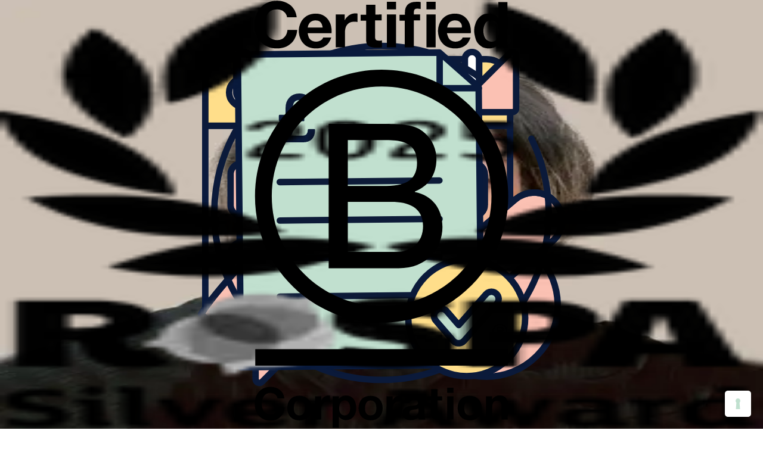

--- FILE ---
content_type: text/html; charset=utf-8
request_url: https://nfamilyclub.com/n-dollis-hill/
body_size: 33996
content:
<!DOCTYPE html><html lang="en"><head><meta charSet="utf-8"/><meta name="viewport" content="width=device-width, initial-scale=1"/><link rel="stylesheet" href="/_next/static/chunks/47f55032ce2652c9.css?dpl=dpl_4i9vb6VyLcPNHfapr4KP31Fm1MQr" data-precedence="next"/><link rel="preload" as="script" fetchPriority="low" href="/_next/static/chunks/68248f7f64f0e67f.js?dpl=dpl_4i9vb6VyLcPNHfapr4KP31Fm1MQr"/><script src="/_next/static/chunks/a34f024668aba180.js?dpl=dpl_4i9vb6VyLcPNHfapr4KP31Fm1MQr" async=""></script><script src="/_next/static/chunks/e9d2c563f5b51839.js?dpl=dpl_4i9vb6VyLcPNHfapr4KP31Fm1MQr" async=""></script><script src="/_next/static/chunks/51b62af2c9a4880e.js?dpl=dpl_4i9vb6VyLcPNHfapr4KP31Fm1MQr" async=""></script><script src="/_next/static/chunks/6a92f75276749235.js?dpl=dpl_4i9vb6VyLcPNHfapr4KP31Fm1MQr" async=""></script><script src="/_next/static/chunks/turbopack-c3cbc7014b8e0345.js?dpl=dpl_4i9vb6VyLcPNHfapr4KP31Fm1MQr" async=""></script><script src="/_next/static/chunks/afc846ac9b304829.js?dpl=dpl_4i9vb6VyLcPNHfapr4KP31Fm1MQr" async=""></script><script src="/_next/static/chunks/627993f6aa899a77.js?dpl=dpl_4i9vb6VyLcPNHfapr4KP31Fm1MQr" async=""></script><script src="/_next/static/chunks/7f5c959027b06324.js?dpl=dpl_4i9vb6VyLcPNHfapr4KP31Fm1MQr" async=""></script><script src="/_next/static/chunks/5578f87127e2f0a5.js?dpl=dpl_4i9vb6VyLcPNHfapr4KP31Fm1MQr" async=""></script><script src="/_next/static/chunks/f280dbb0e7f1794c.js?dpl=dpl_4i9vb6VyLcPNHfapr4KP31Fm1MQr" async=""></script><script src="/_next/static/chunks/cbc16f46db02bfce.js?dpl=dpl_4i9vb6VyLcPNHfapr4KP31Fm1MQr" async=""></script><script src="/_next/static/chunks/6c830050a77296f3.js?dpl=dpl_4i9vb6VyLcPNHfapr4KP31Fm1MQr" async=""></script><script src="/_next/static/chunks/c710b8399e9887c4.js?dpl=dpl_4i9vb6VyLcPNHfapr4KP31Fm1MQr" async=""></script><script src="/_next/static/chunks/448b72394a335328.js?dpl=dpl_4i9vb6VyLcPNHfapr4KP31Fm1MQr" async=""></script><script src="/_next/static/chunks/e81821e3f5b6cf0e.js?dpl=dpl_4i9vb6VyLcPNHfapr4KP31Fm1MQr" async=""></script><script src="/_next/static/chunks/0b75f447d3206f9b.js?dpl=dpl_4i9vb6VyLcPNHfapr4KP31Fm1MQr" async=""></script><script src="/_next/static/chunks/19a115540308457e.js?dpl=dpl_4i9vb6VyLcPNHfapr4KP31Fm1MQr" async=""></script><script src="/_next/static/chunks/830c177e74b1176a.js?dpl=dpl_4i9vb6VyLcPNHfapr4KP31Fm1MQr" async=""></script><script src="/_next/static/chunks/24b3442f44d35b7c.js?dpl=dpl_4i9vb6VyLcPNHfapr4KP31Fm1MQr" async=""></script><script src="/_next/static/chunks/476c5092e64c6569.js?dpl=dpl_4i9vb6VyLcPNHfapr4KP31Fm1MQr" async=""></script><script src="/_next/static/chunks/044d19186745c1d9.js?dpl=dpl_4i9vb6VyLcPNHfapr4KP31Fm1MQr" async=""></script><script src="/_next/static/chunks/f48513f1278c2d16.js?dpl=dpl_4i9vb6VyLcPNHfapr4KP31Fm1MQr" async=""></script><script src="/_next/static/chunks/804c2a68570dd520.js?dpl=dpl_4i9vb6VyLcPNHfapr4KP31Fm1MQr" async=""></script><script src="/_next/static/chunks/6d732e242086a4d7.js?dpl=dpl_4i9vb6VyLcPNHfapr4KP31Fm1MQr" async=""></script><script src="/_next/static/chunks/7c9ee0882a300f16.js?dpl=dpl_4i9vb6VyLcPNHfapr4KP31Fm1MQr" async=""></script><script src="/_next/static/chunks/dc8f35bc96446b94.js?dpl=dpl_4i9vb6VyLcPNHfapr4KP31Fm1MQr" async=""></script><script src="/_next/static/chunks/083af3c77ed64515.js?dpl=dpl_4i9vb6VyLcPNHfapr4KP31Fm1MQr" async=""></script><script src="/_next/static/chunks/58bf32bf0b1027f7.js?dpl=dpl_4i9vb6VyLcPNHfapr4KP31Fm1MQr" async=""></script><link rel="preload" href="https://embeds.iubenda.com/widgets/97a4406d-6db6-11ee-8bfc-5ad8d8c564c0.js" as="script"/><link rel="preload" href="https://www.googletagmanager.com/gtm.js?id=GTM-5NHZ9L4" as="script"/><link rel="preload" href="https://api.daynurseries.co.uk/assets/js/review_widget_carousel.js?displaydiv=tgrcw_48fdaf78&amp;displayid=65432245853&amp;displaycount=5&amp;displaylogo=true&amp;displayscore=true&amp;displaybackground=true&amp;displayratingreview=true&amp;displaylink=true&amp;displayminoverallrating=0&amp;linksnofollow=false&amp;displayfontsize=large" as="script"/><meta name="next-size-adjust" content=""/><title>Our Nursery in Dollis Hill - N Family Club</title><meta name="description" content="Discover our modern Dollis Hill nursery, featuring purpose-built family rooms, a dedicated atelier, and a garden for inspired learning. Join N today."/><meta name="robots" content="index, follow"/><meta name="category" content="Nursery, Day nursery, Preschool, Early Years"/><link rel="canonical" href="https://nfamilyclub.com/n-dollis-hill/"/><meta property="og:title" content="Our Nursery in Dollis Hill - N Family Club"/><meta property="og:description" content="Discover our modern Dollis Hill nursery, featuring purpose-built family rooms, a dedicated atelier, and a garden for inspired learning. Join N today."/><meta property="og:url" content="https://nfamilyclub.com/n-dollis-hill/"/><meta property="og:site_name" content="N Family Club"/><meta property="og:image" content="https://nfamilyclub.com/api/og?id=SmWvuqsBwdH6wYe7gQMPUR"/><meta property="og:image:width" content="1200"/><meta property="og:image:height" content="630"/><meta property="og:image:alt" content="Our Nursery in Dollis Hill - N Family Club"/><meta property="og:type" content="website"/><meta name="twitter:card" content="summary_large_image"/><meta name="twitter:title" content="Our Nursery in Dollis Hill - N Family Club"/><meta name="twitter:description" content="Discover our modern Dollis Hill nursery, featuring purpose-built family rooms, a dedicated atelier, and a garden for inspired learning. Join N today."/><meta name="twitter:image" content="https://nfamilyclub.com/api/og?id=SmWvuqsBwdH6wYe7gQMPUR"/><link rel="shortcut icon" href="/assets/images/favicon/n-logo-blue.svg" type="image/svg+xml"/><link rel="icon" href="/favicon.ico?favicon.0b3bf435.ico" sizes="256x256" type="image/x-icon"/><link rel="icon" href="/assets/images/favicon/n-logo-blue.svg" type="image/svg+xml"/><link rel="icon" href="/assets/images/favicon/favicon-32x32.png" sizes="32x32" type="image/png"/><link rel="icon" href="/assets/images/favicon/favicon-16x16.png" sizes="16x16" type="image/png"/><link rel="icon" href="/assets/images/favicon/favicon.ico" type="image/x-icon"/><link rel="apple-touch-icon" href="/assets/images/favicon/apple-touch-icon.png" sizes="180x180" type="image/png"/><script src="/_next/static/chunks/a6dad97d9634a72d.js?dpl=dpl_4i9vb6VyLcPNHfapr4KP31Fm1MQr" noModule=""></script></head><body class="akkurat_84db07e6-module__t2jlyW__className text-primary-blue antialiased"><div hidden=""><!--$--><!--/$--></div><!--&--><div><script>(self.__next_s=self.__next_s||[]).push(["https://embeds.iubenda.com/widgets/97a4406d-6db6-11ee-8bfc-5ad8d8c564c0.js",{"type":"text/javascript","id":"iubenda-cmp"}])</script><a href="#" class="iubenda-cs-preferences-link" aria-label="Cookie preferences" style="position:fixed;bottom:20px;right:20px;z-index:9999;background:#ffffff;border-radius:5px;box-shadow:0 2px 5px rgba(0,0,0,0.2);display:flex;align-items:center;gap:8px;text-decoration:none;color:#333;font-size:14px;transition:all 0.3s ease;padding:6px"><img alt="Cookie Settings" loading="lazy" width="32" height="32" decoding="async" data-nimg="1" style="color:transparent" src="/assets/images/cookie.svg?dpl=dpl_4i9vb6VyLcPNHfapr4KP31Fm1MQr"/></a><!--$?--><template id="B:0"></template><!--/$--><!--$--><div class="h-20 w-full bg-primary-blue sticky top-0 z-50"><div class="hidden md:block"><div class="mx-auto flex h-full max-w-7xl px-5 justify-start"><a aria-label="Home" href="/"><img alt="n family logo" loading="lazy" width="600" height="600" decoding="async" data-nimg="1" class="w-22" style="color:transparent" srcSet="/_next/image/?url=https%3A%2F%2Fcdn.sanity.io%2Fimages%2Fxsx6i96c%2Fnfamilyclub%2F163df5daca9aa459ba08c8dc49bf2a7eeacd0c9f-1080x1080.png%3Frect%3D19%2C37%2C1043%2C1043%26w%3D600%26h%3D600&amp;w=640&amp;q=75 1x, /_next/image/?url=https%3A%2F%2Fcdn.sanity.io%2Fimages%2Fxsx6i96c%2Fnfamilyclub%2F163df5daca9aa459ba08c8dc49bf2a7eeacd0c9f-1080x1080.png%3Frect%3D19%2C37%2C1043%2C1043%26w%3D600%26h%3D600&amp;w=1200&amp;q=75 2x" src="/_next/image/?url=https%3A%2F%2Fcdn.sanity.io%2Fimages%2Fxsx6i96c%2Fnfamilyclub%2F163df5daca9aa459ba08c8dc49bf2a7eeacd0c9f-1080x1080.png%3Frect%3D19%2C37%2C1043%2C1043%26w%3D600%26h%3D600&amp;w=1200&amp;q=75"/></a><div class="flex w-full items-end justify-start gap-0"><div class="bg-primary-blue"></div><div class="text-white"></div><nav aria-label="Main" data-orientation="horizontal" dir="ltr" data-slot="navigation-menu" data-viewport="false" class="group/navigation-menu relative flex max-w-max flex-1 items-center justify-center z-30 w-full pb-1"><div style="position:relative"><ul data-orientation="horizontal" data-slot="navigation-menu-list" class="group flex-1 list-none items-center justify-center flex gap-0" dir="ltr"><li data-slot="navigation-menu-item" class="relative"><button id="radix-_R_3imbrb_-trigger-radix-_R_2rimbrb_" data-state="closed" aria-expanded="false" aria-controls="radix-_R_3imbrb_-content-radix-_R_2rimbrb_" data-slot="navigation-menu-trigger" class="group inline-flex h-9 w-max items-center justify-center rounded-md px-4 py-2 transition-[color,box-shadow] outline-none focus-visible:outline-2 focus-visible:outline-primary-pink focus-visible:outline-offset-2 focus-visible:ring-2 focus-visible:ring-primary-pink focus-visible:ring-offset-2 focus-visible:ring-offset-primary-blue disabled:pointer-events-none disabled:opacity-50 group bg-primary-blue pr-2 font-medium text-white hover:text-primary-pink text-base" title="About us" data-radix-collection-item=""><span>About us</span> <svg xmlns="http://www.w3.org/2000/svg" width="24" height="24" viewBox="0 0 24 24" fill="none" stroke="currentColor" stroke-width="2" stroke-linecap="round" stroke-linejoin="round" class="lucide lucide-chevron-down relative top-[1px] ml-1 size-3 transition duration-300 group-data-[state=open]:rotate-180" aria-hidden="true"><path d="m6 9 6 6 6-6"></path></svg></button></li><li data-slot="navigation-menu-item" class="relative"><a data-slot="navigation-menu-link" class="flex flex-col gap-1 rounded-sm p-2 transition-all outline-none whitespace-nowrap focus-visible:outline-2 focus-visible:outline-primary-pink focus-visible:outline-offset-2 focus-visible:ring-2 focus-visible:ring-primary-pink focus-visible:ring-offset-2 focus-visible:ring-offset-primary-blue font-medium text-white hover:text-primary-pink text-base" data-radix-collection-item="" href="/locations/">Locations</a></li><li data-slot="navigation-menu-item" class="relative"><a data-slot="navigation-menu-link" class="flex flex-col gap-1 rounded-sm p-2 transition-all outline-none whitespace-nowrap focus-visible:outline-2 focus-visible:outline-primary-pink focus-visible:outline-offset-2 focus-visible:ring-2 focus-visible:ring-primary-pink focus-visible:ring-offset-2 focus-visible:ring-offset-primary-blue font-medium text-white hover:text-primary-pink text-base" data-radix-collection-item="" href="/family-club/">Family Club</a></li><li data-slot="navigation-menu-item" class="relative"><a data-slot="navigation-menu-link" class="flex flex-col gap-1 rounded-sm p-2 transition-all outline-none whitespace-nowrap focus-visible:outline-2 focus-visible:outline-primary-pink focus-visible:outline-offset-2 focus-visible:ring-2 focus-visible:ring-primary-pink focus-visible:ring-offset-2 focus-visible:ring-offset-primary-blue font-medium text-white hover:text-primary-pink text-base" data-radix-collection-item="" href="/fees/">Fees</a></li><li data-slot="navigation-menu-item" class="relative"><button id="radix-_R_3imbrb_-trigger-radix-_R_arimbrb_" data-state="closed" aria-expanded="false" aria-controls="radix-_R_3imbrb_-content-radix-_R_arimbrb_" data-slot="navigation-menu-trigger" class="group inline-flex h-9 w-max items-center justify-center rounded-md px-4 py-2 transition-[color,box-shadow] outline-none focus-visible:outline-2 focus-visible:outline-primary-pink focus-visible:outline-offset-2 focus-visible:ring-2 focus-visible:ring-primary-pink focus-visible:ring-offset-2 focus-visible:ring-offset-primary-blue disabled:pointer-events-none disabled:opacity-50 group bg-primary-blue pr-2 font-medium text-white hover:text-primary-pink text-base" title="Admissions" data-radix-collection-item=""><span>Admissions</span> <svg xmlns="http://www.w3.org/2000/svg" width="24" height="24" viewBox="0 0 24 24" fill="none" stroke="currentColor" stroke-width="2" stroke-linecap="round" stroke-linejoin="round" class="lucide lucide-chevron-down relative top-[1px] ml-1 size-3 transition duration-300 group-data-[state=open]:rotate-180" aria-hidden="true"><path d="m6 9 6 6 6-6"></path></svg></button></li><li data-slot="navigation-menu-item" class="relative"><a data-slot="navigation-menu-link" class="flex flex-col gap-1 rounded-sm p-2 transition-all outline-none whitespace-nowrap focus-visible:outline-2 focus-visible:outline-primary-pink focus-visible:outline-offset-2 focus-visible:ring-2 focus-visible:ring-primary-pink focus-visible:ring-offset-2 focus-visible:ring-offset-primary-blue font-medium text-white hover:text-primary-pink text-base" data-radix-collection-item="" href="/faqs/">FAQs</a></li><li data-slot="navigation-menu-item" class="relative"><a data-slot="navigation-menu-link" class="flex flex-col gap-1 rounded-sm p-2 transition-all outline-none whitespace-nowrap focus-visible:outline-2 focus-visible:outline-primary-pink focus-visible:outline-offset-2 focus-visible:ring-2 focus-visible:ring-primary-pink focus-visible:ring-offset-2 focus-visible:ring-offset-primary-blue font-medium text-white hover:text-primary-pink text-base" data-radix-collection-item="" href="/impact/">Our impact</a></li><li data-slot="navigation-menu-item" class="relative"><a data-slot="navigation-menu-link" class="flex flex-col gap-1 rounded-sm p-2 transition-all outline-none whitespace-nowrap focus-visible:outline-2 focus-visible:outline-primary-pink focus-visible:outline-offset-2 focus-visible:ring-2 focus-visible:ring-primary-pink focus-visible:ring-offset-2 focus-visible:ring-offset-primary-blue font-medium text-white hover:text-primary-pink text-base" data-radix-collection-item="" href="https://www.nfamilycareers.com/">Careers</a></li></ul></div></nav><div class="h-full my-auto ml-auto flex flex-col items-end justify-start gap-2"><p class="text-sm text-white">Admissions: +44(0)20 3865 7402</p><div class="flex items-center gap-2"><a data-slot="button" class="inline-flex shrink-0 items-center justify-center gap-2 text-sm font-medium whitespace-nowrap transition-all duration-150 outline-none focus-visible:border-ring focus-visible:ring-[3px] focus-visible:ring-ring/50 disabled:pointer-events-none disabled:opacity-50 aria-invalid:border-destructive aria-invalid:ring-destructive/20 dark:aria-invalid:ring-destructive/40 [&amp;_svg]:pointer-events-none [&amp;_svg]:shrink-0 [&amp;_svg:not([class*=&#x27;size-&#x27;])]:size-4 bg-primary shadow-xs px-8 py-2 has-[&gt;svg]:px-3 h-8 w-33 rounded-xs border border-white text-white hover:bg-white hover:text-primary-blue" href="/the-family-hub/">The Family Hub</a><button data-slot="button" class="inline-flex shrink-0 items-center justify-center gap-2 text-sm font-medium whitespace-nowrap transition-all duration-150 outline-none focus-visible:border-ring focus-visible:ring-[3px] focus-visible:ring-ring/50 disabled:pointer-events-none disabled:opacity-50 aria-invalid:border-destructive aria-invalid:ring-destructive/20 dark:aria-invalid:ring-destructive/40 [&amp;_svg]:pointer-events-none [&amp;_svg]:shrink-0 [&amp;_svg:not([class*=&#x27;size-&#x27;])]:size-4 shadow-xs hover:bg-primary-pink/90 px-8 py-2 has-[&gt;svg]:px-3 h-8 w-33 rounded-xs border border-primary-pink bg-transparent text-primary-pink hover:text-white" type="button" aria-haspopup="dialog" aria-expanded="false" aria-controls="radix-_R_2kimbrb_" data-state="closed">Get in touch</button></div></div></div></div></div><div class="block md:hidden"><div class="grid h-full max-w-7xl grid-cols-[1fr_auto_1fr] items-center px-5"><div class="justify-self-start"><button type="button" aria-haspopup="dialog" aria-expanded="false" aria-controls="radix-_R_cmbrb_" data-state="closed" data-slot="sheet-trigger" class="p-4 align-bottom" aria-label="Navigation Menu"><svg xmlns="http://www.w3.org/2000/svg" width="24" height="24" viewBox="0 0 24 24" fill="none" stroke="currentColor" stroke-width="2" stroke-linecap="round" stroke-linejoin="round" class="lucide lucide-menu size-8 text-white" aria-hidden="true"><path d="M4 5h16"></path><path d="M4 12h16"></path><path d="M4 19h16"></path></svg></button></div><a aria-label="Home" class="justify-self-center" href="/"><img alt="n family logo" loading="lazy" width="600" height="600" decoding="async" data-nimg="1" class="w-22" style="color:transparent" srcSet="/_next/image/?url=https%3A%2F%2Fcdn.sanity.io%2Fimages%2Fxsx6i96c%2Fnfamilyclub%2F163df5daca9aa459ba08c8dc49bf2a7eeacd0c9f-1080x1080.png%3Frect%3D19%2C37%2C1043%2C1043%26w%3D600%26h%3D600&amp;w=640&amp;q=75 1x, /_next/image/?url=https%3A%2F%2Fcdn.sanity.io%2Fimages%2Fxsx6i96c%2Fnfamilyclub%2F163df5daca9aa459ba08c8dc49bf2a7eeacd0c9f-1080x1080.png%3Frect%3D19%2C37%2C1043%2C1043%26w%3D600%26h%3D600&amp;w=1200&amp;q=75 2x" src="/_next/image/?url=https%3A%2F%2Fcdn.sanity.io%2Fimages%2Fxsx6i96c%2Fnfamilyclub%2F163df5daca9aa459ba08c8dc49bf2a7eeacd0c9f-1080x1080.png%3Frect%3D19%2C37%2C1043%2C1043%26w%3D600%26h%3D600&amp;w=1200&amp;q=75"/></a><div></div></div></div></div><!--/$--><!--&--><!--$?--><template id="B:3"></template><main class="min-h-screen"><div class="animate-pulse"><div class="h-64 md:h-96 w-full bg-gray-200"></div></div><div class="mx-auto max-w-7xl px-4 py-10 md:py-20"><div class="flex flex-col gap-8 animate-pulse"><div class="space-y-4"><div class="h-10 w-3/4 bg-gray-200 rounded"></div><div class="h-6 w-1/2 bg-gray-200 rounded"></div><div class="flex flex-wrap gap-2"><div class="h-8 w-24 rounded-full bg-gray-200"></div><div class="h-8 w-24 rounded-full bg-gray-200"></div><div class="h-8 w-24 rounded-full bg-gray-200"></div></div></div><div class="mx-auto h-64 w-full max-w-3xl rounded-3xl bg-gray-200"></div><div class="space-y-6"><div class="h-32 w-full bg-gray-200 rounded-lg"></div><div class="h-48 w-full bg-gray-200 rounded-lg"></div><div class="grid grid-cols-1 md:grid-cols-2 gap-6"><div class="h-64 bg-gray-200 rounded-lg"></div><div class="h-64 bg-gray-200 rounded-lg"></div></div><div class="h-40 w-full bg-gray-200 rounded-lg"></div><div class="mx-auto flex max-w-3xl flex-col gap-4"><div class="h-4 w-full bg-gray-200 rounded"></div><div class="h-4 w-full bg-gray-200 rounded"></div><div class="h-4 w-5/6 bg-gray-200 rounded"></div><div class="h-4 w-full bg-gray-200 rounded mt-4"></div><div class="h-4 w-4/5 bg-gray-200 rounded"></div></div></div></div></div><div class="h-32"></div></main><!--/$--><!--/&--><!--$--><!--$!--><template data-dgst="BAILOUT_TO_CLIENT_SIDE_RENDERING"></template><!--/$--><!--$!--><template data-dgst="BAILOUT_TO_CLIENT_SIDE_RENDERING"></template><!--/$--><!--/$--><!--$?--><template id="B:4"></template><!--/$--></div><!--/&--><script>requestAnimationFrame(function(){$RT=performance.now()});</script><script src="/_next/static/chunks/68248f7f64f0e67f.js?dpl=dpl_4i9vb6VyLcPNHfapr4KP31Fm1MQr" id="_R_" async=""></script><div hidden id="S:3"><!--&--><!--$--><!--$?--><template id="B:1"></template><main class="mx-auto max-w-7xl px-5 py-10"><div class="space-y-4"><div class="h-8 w-1/3 animate-pulse rounded-md bg-gray-200"></div><div class="h-6 w-2/3 animate-pulse rounded-md bg-gray-200"></div><div class="grid grid-cols-1 gap-6 pt-6 md:grid-cols-3"><div class="h-[250px] w-full animate-pulse rounded-xl bg-gray-200"></div><div class="h-[250px] w-full animate-pulse rounded-xl bg-gray-200"></div><div class="h-[250px] w-full animate-pulse rounded-xl bg-gray-200"></div></div></div></main><!--/$--><!--/$--><!--$--><!--/$--><!--/&--></div><script>$RB=[];$RV=function(a){$RT=performance.now();for(var b=0;b<a.length;b+=2){var c=a[b],e=a[b+1];null!==e.parentNode&&e.parentNode.removeChild(e);var f=c.parentNode;if(f){var g=c.previousSibling,h=0;do{if(c&&8===c.nodeType){var d=c.data;if("/$"===d||"/&"===d)if(0===h)break;else h--;else"$"!==d&&"$?"!==d&&"$~"!==d&&"$!"!==d&&"&"!==d||h++}d=c.nextSibling;f.removeChild(c);c=d}while(c);for(;e.firstChild;)f.insertBefore(e.firstChild,c);g.data="$";g._reactRetry&&requestAnimationFrame(g._reactRetry)}}a.length=0};
$RC=function(a,b){if(b=document.getElementById(b))(a=document.getElementById(a))?(a.previousSibling.data="$~",$RB.push(a,b),2===$RB.length&&("number"!==typeof $RT?requestAnimationFrame($RV.bind(null,$RB)):(a=performance.now(),setTimeout($RV.bind(null,$RB),2300>a&&2E3<a?2300-a:$RT+300-a)))):b.parentNode.removeChild(b)};$RC("B:3","S:3")</script><div hidden id="S:4"><div><div class="w-full bg-gray-300 py-18"><div class="mx-auto flex h-full max-w-7xl flex-col justify-between gap-10 px-5 md:flex-row"><img alt="n logo blue" loading="lazy" width="120" height="95" decoding="async" data-nimg="1" class="h-[95px] w-[120px]" style="color:transparent" srcSet="/_next/image/?url=https%3A%2F%2Fcdn.sanity.io%2Fimages%2Fxsx6i96c%2Fnfamilyclub%2F17d9efbc7546cb4f189b31e920c352667ee4bc16-1080x1080.png%3Frect%3D0%2C113%2C1080%2C855%26w%3D120%26h%3D95&amp;w=128&amp;q=75 1x, /_next/image/?url=https%3A%2F%2Fcdn.sanity.io%2Fimages%2Fxsx6i96c%2Fnfamilyclub%2F17d9efbc7546cb4f189b31e920c352667ee4bc16-1080x1080.png%3Frect%3D0%2C113%2C1080%2C855%26w%3D120%26h%3D95&amp;w=256&amp;q=75 2x" src="/_next/image/?url=https%3A%2F%2Fcdn.sanity.io%2Fimages%2Fxsx6i96c%2Fnfamilyclub%2F17d9efbc7546cb4f189b31e920c352667ee4bc16-1080x1080.png%3Frect%3D0%2C113%2C1080%2C855%26w%3D120%26h%3D95&amp;w=256&amp;q=75"/><hr class="bg-primary-blue md:hidden"/><div class="md:flex-1 md:basis-0"><div class="flex flex-col gap-4"><p>Contact</p><div class="text-sm"><div class="flex flex-col gap-2"><div><a class="text-blue-600 underline" href="tel:+4402038657402">+44(0)20 3865 7402</a> <span> <!-- -->Call us Mon-Fri, <!-- -->8am-6pm</span></div></div><p><span>N Family Club<!-- --> - </span>Support Office<!-- -->,<!-- --> <!-- -->47-49 Charlotte Road<br/>EC2A 3QT<!-- -->,<!-- --> <!-- -->London<!-- -->,<!-- --> </p></div></div></div><hr class="bg-primary-blue md:hidden"/><div class="flex flex-col gap-4 md:flex-1 md:basis-0"><p>Our nurseries</p><div class="flex flex-col gap-1 text-sm"><a href="/london-nurseries/">London nurseries</a><a href="/surrey-nurseries/">Surrey nurseries</a><a href="/west-midlands/">West midlands nurseries</a><a href="/berkshire-nurseries/">Berkshire nurseries</a><a href="/cambridgeshire-nurseries/">Cambridgeshire nurseries</a><a href="/essex-nurseries/">Essex nurseries</a><a href="/hertfordshire-nurseries/">Hertfordshire nurseries</a><a href="/kent-nurseries/">Kent nurseries</a><a href="/sussex-nurseries/">Sussex nurseries</a></div></div><hr class="bg-primary-blue md:hidden"/><div class="flex flex-col gap-1 text-sm md:flex-1 md:basis-0"><a href="/contact-us/">Contact us</a><a href="/policies/">Customer policies and procedures</a><a href="https://cdn.sanity.io/files/xsx6i96c/nfamilyclub/f3f251fa1f950d3f35bea67c08b6e1a881d066d1.pdf">Gender pay gap</a><a href="/modern-slavery-statement-2/">Modern Slavery Statement</a><a href="/terms-conditions/">Website Terms &amp; Condition</a></div><hr class="bg-primary-blue md:hidden"/><div class="flex gap-8 md:flex-1 md:basis-0 md:flex-col"><div class="order-2 flex flex-wrap items-center gap-2 md:order-1"><div class="relative h-28 w-23"><img alt="rospa 2025" loading="lazy" decoding="async" data-nimg="fill" class="object-contain" style="position:absolute;height:100%;width:100%;left:0;top:0;right:0;bottom:0;color:transparent" sizes="92px" srcSet="/_next/image/?url=https%3A%2F%2Fcdn.sanity.io%2Fimages%2Fxsx6i96c%2Fnfamilyclub%2F57deca894be8752fee50d6e6a089680e4e79052c-158x215.png&amp;w=32&amp;q=75 32w, /_next/image/?url=https%3A%2F%2Fcdn.sanity.io%2Fimages%2Fxsx6i96c%2Fnfamilyclub%2F57deca894be8752fee50d6e6a089680e4e79052c-158x215.png&amp;w=48&amp;q=75 48w, /_next/image/?url=https%3A%2F%2Fcdn.sanity.io%2Fimages%2Fxsx6i96c%2Fnfamilyclub%2F57deca894be8752fee50d6e6a089680e4e79052c-158x215.png&amp;w=64&amp;q=75 64w, /_next/image/?url=https%3A%2F%2Fcdn.sanity.io%2Fimages%2Fxsx6i96c%2Fnfamilyclub%2F57deca894be8752fee50d6e6a089680e4e79052c-158x215.png&amp;w=96&amp;q=75 96w, /_next/image/?url=https%3A%2F%2Fcdn.sanity.io%2Fimages%2Fxsx6i96c%2Fnfamilyclub%2F57deca894be8752fee50d6e6a089680e4e79052c-158x215.png&amp;w=128&amp;q=75 128w, /_next/image/?url=https%3A%2F%2Fcdn.sanity.io%2Fimages%2Fxsx6i96c%2Fnfamilyclub%2F57deca894be8752fee50d6e6a089680e4e79052c-158x215.png&amp;w=256&amp;q=75 256w, /_next/image/?url=https%3A%2F%2Fcdn.sanity.io%2Fimages%2Fxsx6i96c%2Fnfamilyclub%2F57deca894be8752fee50d6e6a089680e4e79052c-158x215.png&amp;w=384&amp;q=75 384w, /_next/image/?url=https%3A%2F%2Fcdn.sanity.io%2Fimages%2Fxsx6i96c%2Fnfamilyclub%2F57deca894be8752fee50d6e6a089680e4e79052c-158x215.png&amp;w=640&amp;q=75 640w, /_next/image/?url=https%3A%2F%2Fcdn.sanity.io%2Fimages%2Fxsx6i96c%2Fnfamilyclub%2F57deca894be8752fee50d6e6a089680e4e79052c-158x215.png&amp;w=750&amp;q=75 750w, /_next/image/?url=https%3A%2F%2Fcdn.sanity.io%2Fimages%2Fxsx6i96c%2Fnfamilyclub%2F57deca894be8752fee50d6e6a089680e4e79052c-158x215.png&amp;w=828&amp;q=75 828w, /_next/image/?url=https%3A%2F%2Fcdn.sanity.io%2Fimages%2Fxsx6i96c%2Fnfamilyclub%2F57deca894be8752fee50d6e6a089680e4e79052c-158x215.png&amp;w=1080&amp;q=75 1080w, /_next/image/?url=https%3A%2F%2Fcdn.sanity.io%2Fimages%2Fxsx6i96c%2Fnfamilyclub%2F57deca894be8752fee50d6e6a089680e4e79052c-158x215.png&amp;w=1200&amp;q=75 1200w, /_next/image/?url=https%3A%2F%2Fcdn.sanity.io%2Fimages%2Fxsx6i96c%2Fnfamilyclub%2F57deca894be8752fee50d6e6a089680e4e79052c-158x215.png&amp;w=1920&amp;q=75 1920w, /_next/image/?url=https%3A%2F%2Fcdn.sanity.io%2Fimages%2Fxsx6i96c%2Fnfamilyclub%2F57deca894be8752fee50d6e6a089680e4e79052c-158x215.png&amp;w=2048&amp;q=75 2048w, /_next/image/?url=https%3A%2F%2Fcdn.sanity.io%2Fimages%2Fxsx6i96c%2Fnfamilyclub%2F57deca894be8752fee50d6e6a089680e4e79052c-158x215.png&amp;w=3840&amp;q=75 3840w" src="/_next/image/?url=https%3A%2F%2Fcdn.sanity.io%2Fimages%2Fxsx6i96c%2Fnfamilyclub%2F57deca894be8752fee50d6e6a089680e4e79052c-158x215.png&amp;w=3840&amp;q=75"/></div><div class="relative h-28 w-23"><img alt="b-corp" loading="lazy" decoding="async" data-nimg="fill" class="object-contain" style="position:absolute;height:100%;width:100%;left:0;top:0;right:0;bottom:0;color:transparent" src="https://cdn.sanity.io/images/xsx6i96c/nfamilyclub/5ae6b4dd1a71c4e3689a36b3ecfeecbdc3913c52-137x164.svg"/></div></div><div class="order-1 flex gap-2 md:order-2"><a target="_blank" href="https://www.instagram.com/nfamilyclub/"><img alt="instagragm" loading="lazy" width="30" height="30" decoding="async" data-nimg="1" style="color:transparent" src="https://cdn.sanity.io/images/xsx6i96c/nfamilyclub/932dfb4633f2854158bd2bf08bf1ad31e20caa84-180x180.svg?w=30&amp;h=30"/></a><a target="_blank" href="https://www.facebook.com/NFamilyClubUK/"><img alt="facebook" loading="lazy" width="30" height="30" decoding="async" data-nimg="1" style="color:transparent" src="https://cdn.sanity.io/images/xsx6i96c/nfamilyclub/81b4fa7794ba9a9f610cc613185d6b64c24e737c-180x180.svg?w=30&amp;h=30"/></a><a target="_blank" href="https://www.youtube.com/@nfamilyclub"><img alt="youtube" loading="lazy" width="30" height="30" decoding="async" data-nimg="1" style="color:transparent" src="https://cdn.sanity.io/images/xsx6i96c/nfamilyclub/4318024592667fb82a759b3583536b2ab7c3b499-180x180.svg?w=30&amp;h=30"/></a><a target="_blank" href="https://www.linkedin.com/company/nfamilyclub/"><img alt="linkedin" loading="lazy" width="30" height="30" decoding="async" data-nimg="1" style="color:transparent" src="https://cdn.sanity.io/images/xsx6i96c/nfamilyclub/8d0820ca64d6967f4356f1f330e284f02fbeccc3-180x180.svg?w=30&amp;h=30"/></a></div></div><hr class="bg-primary-blue md:hidden"/></div></div><div class="bg-primary-blue py-4 text-center text-xs text-white"><p>© NfamilyClub 2025. All Rights Reserved.</p></div></div></div><script>$RC("B:4","S:4")</script><div hidden id="S:1"><script type="application/ld+json">{"@context":"https://schema.org","@graph":[{"@type":"Organization","@id":"https://nfamilyclub.com/#org","name":"N Family Club","url":"https://nfamilyclub.com","logo":"https://nfamilyclub.com/assets/images/favicon/n-logo-blue.svg"},{"@type":"WebSite","@id":"https://nfamilyclub.com/#website","url":"https://nfamilyclub.com","name":"N Family Club"},{"@type":"EducationalOrganization","@id":"https://nfamilyclub.com/#parent-org","name":"N Family Club","url":"https://nfamilyclub.com","logo":"https://nfamilyclub.com/assets/images/favicon/n-logo-blue.svg","address":{"@type":"PostalAddress","streetAddress":"47-49 Charlotte Road","addressLocality":"Shoreditch","addressRegion":"London","postalCode":"EC2A 3QT","addressCountry":"UK","telephone":"020 3865 7402"},"telephone":"020 3865 7402"},{"@type":["ChildCare","Preschool"],"@id":"https://nfamilyclub.com/n-dollis-hill/#location","name":"N Dollis Hill","url":"https://nfamilyclub.com/n-dollis-hill/","image":"https://cdn.sanity.io/images/xsx6i96c/nfamilyclub/5097abe85d3bb01d0bb0d68f25afe859ee9839e2-1400x875.jpg?w=1200","address":{"@type":"PostalAddress","streetAddress":"82 Dudden Hill Lane","addressLocality":"Dollis Hill","addressRegion":"London","postalCode":"NW10 1DD","addressCountry":"UK","email":"manager.dollishill@nfamilyclub.com","telephone":"020 3026 0207"},"geo":{"@type":"GeoCoordinates","latitude":51.5539267,"longitude":-0.2441449},"openingHoursSpecification":[{"@type":"OpeningHoursSpecification","dayOfWeek":["Monday","Tuesday","Wednesday","Thursday","Friday"],"opens":"08:00","closes":"18:00"}],"parentOrganization":{"@type":"EducationalOrganization","@id":"https://nfamilyclub.com/#parent-org","name":"N Family Club","url":"https://nfamilyclub.com","logo":"https://nfamilyclub.com/assets/images/favicon/n-logo-blue.svg","address":{"@type":"PostalAddress","streetAddress":"47-49 Charlotte Road","addressLocality":"Shoreditch","addressRegion":"London","postalCode":"EC2A 3QT","addressCountry":"UK","telephone":"020 3865 7402"},"telephone":"020 3865 7402"}}]}</script><main><div class="relative h-130 md:h-154 bg-primary-pink" role="region" aria-roledescription="carousel" data-slot="carousel"><div class="overflow-hidden" data-slot="carousel-content"><div class="flex -ml-4 z-0 h-130 md:h-154"><div role="group" aria-roledescription="slide" data-slot="carousel-item" class="min-w-0 shrink-0 grow-0 basis-full pl-4 relative"><img alt="N Dollis Hill garden" loading="lazy" decoding="async" data-nimg="fill" class="object-cover" style="position:absolute;height:100%;width:100%;left:0;top:0;right:0;bottom:0;color:transparent" sizes="100vw" srcSet="/_next/image/?url=https%3A%2F%2Fcdn.sanity.io%2Fimages%2Fxsx6i96c%2Fnfamilyclub%2F5097abe85d3bb01d0bb0d68f25afe859ee9839e2-1400x875.jpg%3Frect%3D0%2C158%2C1400%2C560%26w%3D1500%26h%3D600&amp;w=640&amp;q=75 640w, /_next/image/?url=https%3A%2F%2Fcdn.sanity.io%2Fimages%2Fxsx6i96c%2Fnfamilyclub%2F5097abe85d3bb01d0bb0d68f25afe859ee9839e2-1400x875.jpg%3Frect%3D0%2C158%2C1400%2C560%26w%3D1500%26h%3D600&amp;w=750&amp;q=75 750w, /_next/image/?url=https%3A%2F%2Fcdn.sanity.io%2Fimages%2Fxsx6i96c%2Fnfamilyclub%2F5097abe85d3bb01d0bb0d68f25afe859ee9839e2-1400x875.jpg%3Frect%3D0%2C158%2C1400%2C560%26w%3D1500%26h%3D600&amp;w=828&amp;q=75 828w, /_next/image/?url=https%3A%2F%2Fcdn.sanity.io%2Fimages%2Fxsx6i96c%2Fnfamilyclub%2F5097abe85d3bb01d0bb0d68f25afe859ee9839e2-1400x875.jpg%3Frect%3D0%2C158%2C1400%2C560%26w%3D1500%26h%3D600&amp;w=1080&amp;q=75 1080w, /_next/image/?url=https%3A%2F%2Fcdn.sanity.io%2Fimages%2Fxsx6i96c%2Fnfamilyclub%2F5097abe85d3bb01d0bb0d68f25afe859ee9839e2-1400x875.jpg%3Frect%3D0%2C158%2C1400%2C560%26w%3D1500%26h%3D600&amp;w=1200&amp;q=75 1200w, /_next/image/?url=https%3A%2F%2Fcdn.sanity.io%2Fimages%2Fxsx6i96c%2Fnfamilyclub%2F5097abe85d3bb01d0bb0d68f25afe859ee9839e2-1400x875.jpg%3Frect%3D0%2C158%2C1400%2C560%26w%3D1500%26h%3D600&amp;w=1920&amp;q=75 1920w, /_next/image/?url=https%3A%2F%2Fcdn.sanity.io%2Fimages%2Fxsx6i96c%2Fnfamilyclub%2F5097abe85d3bb01d0bb0d68f25afe859ee9839e2-1400x875.jpg%3Frect%3D0%2C158%2C1400%2C560%26w%3D1500%26h%3D600&amp;w=2048&amp;q=75 2048w, /_next/image/?url=https%3A%2F%2Fcdn.sanity.io%2Fimages%2Fxsx6i96c%2Fnfamilyclub%2F5097abe85d3bb01d0bb0d68f25afe859ee9839e2-1400x875.jpg%3Frect%3D0%2C158%2C1400%2C560%26w%3D1500%26h%3D600&amp;w=3840&amp;q=75 3840w" src="/_next/image/?url=https%3A%2F%2Fcdn.sanity.io%2Fimages%2Fxsx6i96c%2Fnfamilyclub%2F5097abe85d3bb01d0bb0d68f25afe859ee9839e2-1400x875.jpg%3Frect%3D0%2C158%2C1400%2C560%26w%3D1500%26h%3D600&amp;w=3840&amp;q=75"/></div></div></div><div class="pointer-events-none absolute inset-0 z-10 bg-black opacity-0"></div><div class="absolute inset-0 z-20 mx-auto flex max-w-7xl items-center overflow-hidden px-5"><div class="flex-col gap-4 text-primary-blue md:gap-8 hidden"><div class="flex max-w-3/4 flex-col gap-2 pt-12 md:max-w-120 md:gap-4 md:pt-0"><h1 class="text-3xl font-bold text-balance md:text-5xl/15"></h1></div><div><button data-slot="drawer-trigger" class="inline-flex shrink-0 items-center justify-center gap-2 whitespace-nowrap transition-all duration-150 outline-none focus-visible:border-ring focus-visible:ring-[3px] focus-visible:ring-ring/50 disabled:pointer-events-none disabled:opacity-50 aria-invalid:border-destructive aria-invalid:ring-destructive/20 dark:aria-invalid:ring-destructive/40 [&amp;_svg]:pointer-events-none [&amp;_svg]:shrink-0 [&amp;_svg:not([class*=&#x27;size-&#x27;])]:size-4 bg-primary-pink text-primary-blue shadow-xs hover:bg-primary-pink/90 h-10 text-lg has-[&gt;svg]:px-4 pointer-events-auto rounded-full px-8 font-bold" type="button" aria-haspopup="dialog" aria-expanded="false" aria-controls="radix-_R_5j5fiuqbrb_" data-state="closed">Get in touch</button></div></div></div></div><template id="P:2"></template><!--$--><div class="bg-gray-100"><div class="mx-auto grid max-w-7xl grid-cols-2 gap-5 px-5 py-10 md:grid-cols-3 md:gap-10"><div class="col-span-2 md:col-span-2"><div class="relative h-70 w-full overflow-hidden rounded-lg md:h-94 md:rounded-3xl"><img alt="Bright, modern children&#x27;s classroom with a long wooden table, small chairs, craft materials, a sink, and colorful storage." loading="lazy" decoding="async" data-nimg="fill" class="object-cover" style="position:absolute;height:100%;width:100%;left:0;top:0;right:0;bottom:0;color:transparent" sizes="(min-width: 768px) 777px, 100vw" srcSet="/_next/image/?url=https%3A%2F%2Fcdn.sanity.io%2Fimages%2Fxsx6i96c%2Fnfamilyclub%2F16209574702e3b655dfc9644f1df3ef0ae20c12c-4609x3259.jpg%3Frect%3D0%2C512%2C4609%2C2236%26w%3D777%26h%3D377&amp;w=640&amp;q=75 640w, /_next/image/?url=https%3A%2F%2Fcdn.sanity.io%2Fimages%2Fxsx6i96c%2Fnfamilyclub%2F16209574702e3b655dfc9644f1df3ef0ae20c12c-4609x3259.jpg%3Frect%3D0%2C512%2C4609%2C2236%26w%3D777%26h%3D377&amp;w=750&amp;q=75 750w, /_next/image/?url=https%3A%2F%2Fcdn.sanity.io%2Fimages%2Fxsx6i96c%2Fnfamilyclub%2F16209574702e3b655dfc9644f1df3ef0ae20c12c-4609x3259.jpg%3Frect%3D0%2C512%2C4609%2C2236%26w%3D777%26h%3D377&amp;w=828&amp;q=75 828w, /_next/image/?url=https%3A%2F%2Fcdn.sanity.io%2Fimages%2Fxsx6i96c%2Fnfamilyclub%2F16209574702e3b655dfc9644f1df3ef0ae20c12c-4609x3259.jpg%3Frect%3D0%2C512%2C4609%2C2236%26w%3D777%26h%3D377&amp;w=1080&amp;q=75 1080w, /_next/image/?url=https%3A%2F%2Fcdn.sanity.io%2Fimages%2Fxsx6i96c%2Fnfamilyclub%2F16209574702e3b655dfc9644f1df3ef0ae20c12c-4609x3259.jpg%3Frect%3D0%2C512%2C4609%2C2236%26w%3D777%26h%3D377&amp;w=1200&amp;q=75 1200w, /_next/image/?url=https%3A%2F%2Fcdn.sanity.io%2Fimages%2Fxsx6i96c%2Fnfamilyclub%2F16209574702e3b655dfc9644f1df3ef0ae20c12c-4609x3259.jpg%3Frect%3D0%2C512%2C4609%2C2236%26w%3D777%26h%3D377&amp;w=1920&amp;q=75 1920w, /_next/image/?url=https%3A%2F%2Fcdn.sanity.io%2Fimages%2Fxsx6i96c%2Fnfamilyclub%2F16209574702e3b655dfc9644f1df3ef0ae20c12c-4609x3259.jpg%3Frect%3D0%2C512%2C4609%2C2236%26w%3D777%26h%3D377&amp;w=2048&amp;q=75 2048w, /_next/image/?url=https%3A%2F%2Fcdn.sanity.io%2Fimages%2Fxsx6i96c%2Fnfamilyclub%2F16209574702e3b655dfc9644f1df3ef0ae20c12c-4609x3259.jpg%3Frect%3D0%2C512%2C4609%2C2236%26w%3D777%26h%3D377&amp;w=3840&amp;q=75 3840w" src="/_next/image/?url=https%3A%2F%2Fcdn.sanity.io%2Fimages%2Fxsx6i96c%2Fnfamilyclub%2F16209574702e3b655dfc9644f1df3ef0ae20c12c-4609x3259.jpg%3Frect%3D0%2C512%2C4609%2C2236%26w%3D777%26h%3D377&amp;w=3840&amp;q=75"/></div></div><div class="col-span-1 md:col-span-1"><div class="relative h-70 w-full overflow-hidden rounded-lg md:h-94 md:rounded-3xl"><img alt="Modern room with a kitchenette featuring green subway tiles, light gray cabinets, a coffee station, and a small book nook." loading="lazy" decoding="async" data-nimg="fill" class="object-cover" style="position:absolute;height:100%;width:100%;left:0;top:0;right:0;bottom:0;color:transparent" sizes="(min-width: 768px) 424px, 50vw" srcSet="/_next/image/?url=https%3A%2F%2Fcdn.sanity.io%2Fimages%2Fxsx6i96c%2Fnfamilyclub%2F27a777d4f371b297c06d70180a422fd999d37a4b-4820x3408.jpg%3Frect%3D494%2C0%2C3833%2C3408%26w%3D424%26h%3D377&amp;w=384&amp;q=75 384w, /_next/image/?url=https%3A%2F%2Fcdn.sanity.io%2Fimages%2Fxsx6i96c%2Fnfamilyclub%2F27a777d4f371b297c06d70180a422fd999d37a4b-4820x3408.jpg%3Frect%3D494%2C0%2C3833%2C3408%26w%3D424%26h%3D377&amp;w=640&amp;q=75 640w, /_next/image/?url=https%3A%2F%2Fcdn.sanity.io%2Fimages%2Fxsx6i96c%2Fnfamilyclub%2F27a777d4f371b297c06d70180a422fd999d37a4b-4820x3408.jpg%3Frect%3D494%2C0%2C3833%2C3408%26w%3D424%26h%3D377&amp;w=750&amp;q=75 750w, /_next/image/?url=https%3A%2F%2Fcdn.sanity.io%2Fimages%2Fxsx6i96c%2Fnfamilyclub%2F27a777d4f371b297c06d70180a422fd999d37a4b-4820x3408.jpg%3Frect%3D494%2C0%2C3833%2C3408%26w%3D424%26h%3D377&amp;w=828&amp;q=75 828w, /_next/image/?url=https%3A%2F%2Fcdn.sanity.io%2Fimages%2Fxsx6i96c%2Fnfamilyclub%2F27a777d4f371b297c06d70180a422fd999d37a4b-4820x3408.jpg%3Frect%3D494%2C0%2C3833%2C3408%26w%3D424%26h%3D377&amp;w=1080&amp;q=75 1080w, /_next/image/?url=https%3A%2F%2Fcdn.sanity.io%2Fimages%2Fxsx6i96c%2Fnfamilyclub%2F27a777d4f371b297c06d70180a422fd999d37a4b-4820x3408.jpg%3Frect%3D494%2C0%2C3833%2C3408%26w%3D424%26h%3D377&amp;w=1200&amp;q=75 1200w, /_next/image/?url=https%3A%2F%2Fcdn.sanity.io%2Fimages%2Fxsx6i96c%2Fnfamilyclub%2F27a777d4f371b297c06d70180a422fd999d37a4b-4820x3408.jpg%3Frect%3D494%2C0%2C3833%2C3408%26w%3D424%26h%3D377&amp;w=1920&amp;q=75 1920w, /_next/image/?url=https%3A%2F%2Fcdn.sanity.io%2Fimages%2Fxsx6i96c%2Fnfamilyclub%2F27a777d4f371b297c06d70180a422fd999d37a4b-4820x3408.jpg%3Frect%3D494%2C0%2C3833%2C3408%26w%3D424%26h%3D377&amp;w=2048&amp;q=75 2048w, /_next/image/?url=https%3A%2F%2Fcdn.sanity.io%2Fimages%2Fxsx6i96c%2Fnfamilyclub%2F27a777d4f371b297c06d70180a422fd999d37a4b-4820x3408.jpg%3Frect%3D494%2C0%2C3833%2C3408%26w%3D424%26h%3D377&amp;w=3840&amp;q=75 3840w" src="/_next/image/?url=https%3A%2F%2Fcdn.sanity.io%2Fimages%2Fxsx6i96c%2Fnfamilyclub%2F27a777d4f371b297c06d70180a422fd999d37a4b-4820x3408.jpg%3Frect%3D494%2C0%2C3833%2C3408%26w%3D424%26h%3D377&amp;w=3840&amp;q=75"/></div></div><div class="col-span-1 md:col-span-1"><div class="relative h-70 w-full overflow-hidden rounded-lg md:h-94 md:rounded-3xl"><img alt="A brightly lit modern children&#x27;s playroom with light wooden tables and chairs, a cozy rug area with pillows, a geometric accent wall, and cabinets with a sink, overlooking an outdoor garden through glass doors." loading="lazy" decoding="async" data-nimg="fill" class="object-cover" style="position:absolute;height:100%;width:100%;left:0;top:0;right:0;bottom:0;color:transparent" sizes="(min-width: 768px) 424px, 50vw" srcSet="/_next/image/?url=https%3A%2F%2Fcdn.sanity.io%2Fimages%2Fxsx6i96c%2Fnfamilyclub%2F663f1c34e40c748e871ed5fe8c341776df2a2f38-5055x3574.jpg%3Frect%3D518%2C0%2C4020%2C3574%26w%3D424%26h%3D377&amp;w=384&amp;q=75 384w, /_next/image/?url=https%3A%2F%2Fcdn.sanity.io%2Fimages%2Fxsx6i96c%2Fnfamilyclub%2F663f1c34e40c748e871ed5fe8c341776df2a2f38-5055x3574.jpg%3Frect%3D518%2C0%2C4020%2C3574%26w%3D424%26h%3D377&amp;w=640&amp;q=75 640w, /_next/image/?url=https%3A%2F%2Fcdn.sanity.io%2Fimages%2Fxsx6i96c%2Fnfamilyclub%2F663f1c34e40c748e871ed5fe8c341776df2a2f38-5055x3574.jpg%3Frect%3D518%2C0%2C4020%2C3574%26w%3D424%26h%3D377&amp;w=750&amp;q=75 750w, /_next/image/?url=https%3A%2F%2Fcdn.sanity.io%2Fimages%2Fxsx6i96c%2Fnfamilyclub%2F663f1c34e40c748e871ed5fe8c341776df2a2f38-5055x3574.jpg%3Frect%3D518%2C0%2C4020%2C3574%26w%3D424%26h%3D377&amp;w=828&amp;q=75 828w, /_next/image/?url=https%3A%2F%2Fcdn.sanity.io%2Fimages%2Fxsx6i96c%2Fnfamilyclub%2F663f1c34e40c748e871ed5fe8c341776df2a2f38-5055x3574.jpg%3Frect%3D518%2C0%2C4020%2C3574%26w%3D424%26h%3D377&amp;w=1080&amp;q=75 1080w, /_next/image/?url=https%3A%2F%2Fcdn.sanity.io%2Fimages%2Fxsx6i96c%2Fnfamilyclub%2F663f1c34e40c748e871ed5fe8c341776df2a2f38-5055x3574.jpg%3Frect%3D518%2C0%2C4020%2C3574%26w%3D424%26h%3D377&amp;w=1200&amp;q=75 1200w, /_next/image/?url=https%3A%2F%2Fcdn.sanity.io%2Fimages%2Fxsx6i96c%2Fnfamilyclub%2F663f1c34e40c748e871ed5fe8c341776df2a2f38-5055x3574.jpg%3Frect%3D518%2C0%2C4020%2C3574%26w%3D424%26h%3D377&amp;w=1920&amp;q=75 1920w, /_next/image/?url=https%3A%2F%2Fcdn.sanity.io%2Fimages%2Fxsx6i96c%2Fnfamilyclub%2F663f1c34e40c748e871ed5fe8c341776df2a2f38-5055x3574.jpg%3Frect%3D518%2C0%2C4020%2C3574%26w%3D424%26h%3D377&amp;w=2048&amp;q=75 2048w, /_next/image/?url=https%3A%2F%2Fcdn.sanity.io%2Fimages%2Fxsx6i96c%2Fnfamilyclub%2F663f1c34e40c748e871ed5fe8c341776df2a2f38-5055x3574.jpg%3Frect%3D518%2C0%2C4020%2C3574%26w%3D424%26h%3D377&amp;w=3840&amp;q=75 3840w" src="/_next/image/?url=https%3A%2F%2Fcdn.sanity.io%2Fimages%2Fxsx6i96c%2Fnfamilyclub%2F663f1c34e40c748e871ed5fe8c341776df2a2f38-5055x3574.jpg%3Frect%3D518%2C0%2C4020%2C3574%26w%3D424%26h%3D377&amp;w=3840&amp;q=75"/></div></div><div class="col-span-2 md:col-span-2"><div class="relative h-70 w-full overflow-hidden rounded-lg md:h-94 md:rounded-3xl"><img alt="Entrance to &quot;The Family Club&quot; building with a brick facade, two doorways, and blue signs." loading="lazy" decoding="async" data-nimg="fill" class="object-cover" style="position:absolute;height:100%;width:100%;left:0;top:0;right:0;bottom:0;color:transparent" sizes="(min-width: 768px) 777px, 100vw" srcSet="/_next/image/?url=https%3A%2F%2Fcdn.sanity.io%2Fimages%2Fxsx6i96c%2Fnfamilyclub%2F474e199491d8212ede545af9008b3efbbbc06082-4221x2985.jpg%3Frect%3D0%2C469%2C4221%2C2048%26w%3D777%26h%3D377&amp;w=640&amp;q=75 640w, /_next/image/?url=https%3A%2F%2Fcdn.sanity.io%2Fimages%2Fxsx6i96c%2Fnfamilyclub%2F474e199491d8212ede545af9008b3efbbbc06082-4221x2985.jpg%3Frect%3D0%2C469%2C4221%2C2048%26w%3D777%26h%3D377&amp;w=750&amp;q=75 750w, /_next/image/?url=https%3A%2F%2Fcdn.sanity.io%2Fimages%2Fxsx6i96c%2Fnfamilyclub%2F474e199491d8212ede545af9008b3efbbbc06082-4221x2985.jpg%3Frect%3D0%2C469%2C4221%2C2048%26w%3D777%26h%3D377&amp;w=828&amp;q=75 828w, /_next/image/?url=https%3A%2F%2Fcdn.sanity.io%2Fimages%2Fxsx6i96c%2Fnfamilyclub%2F474e199491d8212ede545af9008b3efbbbc06082-4221x2985.jpg%3Frect%3D0%2C469%2C4221%2C2048%26w%3D777%26h%3D377&amp;w=1080&amp;q=75 1080w, /_next/image/?url=https%3A%2F%2Fcdn.sanity.io%2Fimages%2Fxsx6i96c%2Fnfamilyclub%2F474e199491d8212ede545af9008b3efbbbc06082-4221x2985.jpg%3Frect%3D0%2C469%2C4221%2C2048%26w%3D777%26h%3D377&amp;w=1200&amp;q=75 1200w, /_next/image/?url=https%3A%2F%2Fcdn.sanity.io%2Fimages%2Fxsx6i96c%2Fnfamilyclub%2F474e199491d8212ede545af9008b3efbbbc06082-4221x2985.jpg%3Frect%3D0%2C469%2C4221%2C2048%26w%3D777%26h%3D377&amp;w=1920&amp;q=75 1920w, /_next/image/?url=https%3A%2F%2Fcdn.sanity.io%2Fimages%2Fxsx6i96c%2Fnfamilyclub%2F474e199491d8212ede545af9008b3efbbbc06082-4221x2985.jpg%3Frect%3D0%2C469%2C4221%2C2048%26w%3D777%26h%3D377&amp;w=2048&amp;q=75 2048w, /_next/image/?url=https%3A%2F%2Fcdn.sanity.io%2Fimages%2Fxsx6i96c%2Fnfamilyclub%2F474e199491d8212ede545af9008b3efbbbc06082-4221x2985.jpg%3Frect%3D0%2C469%2C4221%2C2048%26w%3D777%26h%3D377&amp;w=3840&amp;q=75 3840w" src="/_next/image/?url=https%3A%2F%2Fcdn.sanity.io%2Fimages%2Fxsx6i96c%2Fnfamilyclub%2F474e199491d8212ede545af9008b3efbbbc06082-4221x2985.jpg%3Frect%3D0%2C469%2C4221%2C2048%26w%3D777%26h%3D377&amp;w=3840&amp;q=75"/></div></div><div class="col-span-2 md:col-span-3"><div class="relative h-70 w-full overflow-hidden rounded-lg md:h-94 md:rounded-3xl"><img alt="A covered outdoor play area with artificial grass, brick walls, wooden fences, and children&#x27;s play equipment." loading="lazy" decoding="async" data-nimg="fill" class="object-cover" style="position:absolute;height:100%;width:100%;left:0;top:0;right:0;bottom:0;color:transparent" sizes="(min-width: 768px) 1241px, 100vw" srcSet="/_next/image/?url=https%3A%2F%2Fcdn.sanity.io%2Fimages%2Fxsx6i96c%2Fnfamilyclub%2Fd543472cb10b9b075ed54ea3e07b2c7f72ceb876-5159x3648.jpg%3Frect%3D0%2C1204%2C5159%2C1567%26w%3D1241%26h%3D377&amp;w=640&amp;q=75 640w, /_next/image/?url=https%3A%2F%2Fcdn.sanity.io%2Fimages%2Fxsx6i96c%2Fnfamilyclub%2Fd543472cb10b9b075ed54ea3e07b2c7f72ceb876-5159x3648.jpg%3Frect%3D0%2C1204%2C5159%2C1567%26w%3D1241%26h%3D377&amp;w=750&amp;q=75 750w, /_next/image/?url=https%3A%2F%2Fcdn.sanity.io%2Fimages%2Fxsx6i96c%2Fnfamilyclub%2Fd543472cb10b9b075ed54ea3e07b2c7f72ceb876-5159x3648.jpg%3Frect%3D0%2C1204%2C5159%2C1567%26w%3D1241%26h%3D377&amp;w=828&amp;q=75 828w, /_next/image/?url=https%3A%2F%2Fcdn.sanity.io%2Fimages%2Fxsx6i96c%2Fnfamilyclub%2Fd543472cb10b9b075ed54ea3e07b2c7f72ceb876-5159x3648.jpg%3Frect%3D0%2C1204%2C5159%2C1567%26w%3D1241%26h%3D377&amp;w=1080&amp;q=75 1080w, /_next/image/?url=https%3A%2F%2Fcdn.sanity.io%2Fimages%2Fxsx6i96c%2Fnfamilyclub%2Fd543472cb10b9b075ed54ea3e07b2c7f72ceb876-5159x3648.jpg%3Frect%3D0%2C1204%2C5159%2C1567%26w%3D1241%26h%3D377&amp;w=1200&amp;q=75 1200w, /_next/image/?url=https%3A%2F%2Fcdn.sanity.io%2Fimages%2Fxsx6i96c%2Fnfamilyclub%2Fd543472cb10b9b075ed54ea3e07b2c7f72ceb876-5159x3648.jpg%3Frect%3D0%2C1204%2C5159%2C1567%26w%3D1241%26h%3D377&amp;w=1920&amp;q=75 1920w, /_next/image/?url=https%3A%2F%2Fcdn.sanity.io%2Fimages%2Fxsx6i96c%2Fnfamilyclub%2Fd543472cb10b9b075ed54ea3e07b2c7f72ceb876-5159x3648.jpg%3Frect%3D0%2C1204%2C5159%2C1567%26w%3D1241%26h%3D377&amp;w=2048&amp;q=75 2048w, /_next/image/?url=https%3A%2F%2Fcdn.sanity.io%2Fimages%2Fxsx6i96c%2Fnfamilyclub%2Fd543472cb10b9b075ed54ea3e07b2c7f72ceb876-5159x3648.jpg%3Frect%3D0%2C1204%2C5159%2C1567%26w%3D1241%26h%3D377&amp;w=3840&amp;q=75 3840w" src="/_next/image/?url=https%3A%2F%2Fcdn.sanity.io%2Fimages%2Fxsx6i96c%2Fnfamilyclub%2Fd543472cb10b9b075ed54ea3e07b2c7f72ceb876-5159x3648.jpg%3Frect%3D0%2C1204%2C5159%2C1567%26w%3D1241%26h%3D377&amp;w=3840&amp;q=75"/></div></div></div></div><!--/$--><!--$--><div class="relative"><div class="relative mx-auto flex max-w-7xl flex-col md:flex-row items-stretch gap-8 px-5"><div class="relative flex w-full flex-1 py-12 md:p-24 md:px-4 order-1 -mb-16 md:pb-0"><div class="flex flex-col gap-10 text-left"><div class="flex flex-col"><h2 class="pb-5 text-2xl font-bold md:text-4xl">A nursery designed for children, loved by families</h2><p class="last:pb-0 md:text-lg pb-2.5">We couldn’t be more excited about our nursery in Dollis Hill. Our purpose-built modern space, located just a 10-minute walk away from Dollis Hill station, features five large open playrooms and a dedicated atelier with a state-of-the-art mini kitchen. Outside, the garden comes complete with a play structure, slide and climbing wall as well as a dedicated baby zone.</p><p class="last:pb-0 md:text-lg pb-2.5">We’re all about making things easier for our families, and the generous buggy and scooter stores mean you can head off hands-free after drop-off. Even better, our N Café will serve (much needed!) sustainable coffee and snacks, meaning you’ll be set up for the day in just the right way!</p><p class="last:pb-0 md:text-lg"><br/></p><a target="_blank" data-slot="button" class="inline-flex shrink-0 items-center justify-center gap-2 rounded-full text-sm font-medium whitespace-nowrap transition-all duration-150 outline-none focus-visible:border-ring focus-visible:ring-[3px] focus-visible:ring-ring/50 disabled:pointer-events-none disabled:opacity-50 aria-invalid:border-destructive aria-invalid:ring-destructive/20 dark:aria-invalid:ring-destructive/40 [&amp;_svg]:pointer-events-none [&amp;_svg]:shrink-0 [&amp;_svg:not([class*=&#x27;size-&#x27;])]:size-4 bg-primary text-primary-foreground shadow-xs hover:bg-primary/90 h-9 px-8 py-2 has-[&gt;svg]:px-3 w-fit" href="https://cdn.sanity.io/files/xsx6i96c/nfamilyclub/47c6961419b9fd3c9099c69e078502d61287aea5.pdf">Download brochure</a></div></div></div><div class="relative w-full flex-1 md:flex order-2 -mb-16 pt-12 md:pt-24 md:pb-0"><div class="relative block h-full w-full overflow-hidden rounded-3xl"><img alt="A bright, contemporary children&#x27;s classroom with activity tables, a reading nook, and wooden storage shelves." loading="lazy" decoding="async" data-nimg="fill" class="object-cover" style="position:absolute;height:100%;width:100%;left:0;top:0;right:0;bottom:0;color:transparent" sizes="(min-width: 768px) 50vw, 100vw" srcSet="/_next/image/?url=https%3A%2F%2Fcdn.sanity.io%2Fimages%2Fxsx6i96c%2Fnfamilyclub%2F44d64a76f4fef26023cc6822781ccd291f230578-4753x3361.jpg%3Fw%3D1600&amp;w=384&amp;q=75 384w, /_next/image/?url=https%3A%2F%2Fcdn.sanity.io%2Fimages%2Fxsx6i96c%2Fnfamilyclub%2F44d64a76f4fef26023cc6822781ccd291f230578-4753x3361.jpg%3Fw%3D1600&amp;w=640&amp;q=75 640w, /_next/image/?url=https%3A%2F%2Fcdn.sanity.io%2Fimages%2Fxsx6i96c%2Fnfamilyclub%2F44d64a76f4fef26023cc6822781ccd291f230578-4753x3361.jpg%3Fw%3D1600&amp;w=750&amp;q=75 750w, /_next/image/?url=https%3A%2F%2Fcdn.sanity.io%2Fimages%2Fxsx6i96c%2Fnfamilyclub%2F44d64a76f4fef26023cc6822781ccd291f230578-4753x3361.jpg%3Fw%3D1600&amp;w=828&amp;q=75 828w, /_next/image/?url=https%3A%2F%2Fcdn.sanity.io%2Fimages%2Fxsx6i96c%2Fnfamilyclub%2F44d64a76f4fef26023cc6822781ccd291f230578-4753x3361.jpg%3Fw%3D1600&amp;w=1080&amp;q=75 1080w, /_next/image/?url=https%3A%2F%2Fcdn.sanity.io%2Fimages%2Fxsx6i96c%2Fnfamilyclub%2F44d64a76f4fef26023cc6822781ccd291f230578-4753x3361.jpg%3Fw%3D1600&amp;w=1200&amp;q=75 1200w, /_next/image/?url=https%3A%2F%2Fcdn.sanity.io%2Fimages%2Fxsx6i96c%2Fnfamilyclub%2F44d64a76f4fef26023cc6822781ccd291f230578-4753x3361.jpg%3Fw%3D1600&amp;w=1920&amp;q=75 1920w, /_next/image/?url=https%3A%2F%2Fcdn.sanity.io%2Fimages%2Fxsx6i96c%2Fnfamilyclub%2F44d64a76f4fef26023cc6822781ccd291f230578-4753x3361.jpg%3Fw%3D1600&amp;w=2048&amp;q=75 2048w, /_next/image/?url=https%3A%2F%2Fcdn.sanity.io%2Fimages%2Fxsx6i96c%2Fnfamilyclub%2F44d64a76f4fef26023cc6822781ccd291f230578-4753x3361.jpg%3Fw%3D1600&amp;w=3840&amp;q=75 3840w" src="/_next/image/?url=https%3A%2F%2Fcdn.sanity.io%2Fimages%2Fxsx6i96c%2Fnfamilyclub%2F44d64a76f4fef26023cc6822781ccd291f230578-4753x3361.jpg%3Fw%3D1600&amp;w=3840&amp;q=75"/></div></div></div></div><!--/$--><!--$--><div class="w-full overflow-hidden"><div class="mx-auto flex max-w-7xl flex-col  px-5 py-12  md:py-16"><div class="flex h-full w-full flex-col gap-5  md:items-center md:text-center max-w-4xl mx-auto"></div><div class="relative lg:mx-auto" role="region" aria-roledescription="carousel" data-slot="carousel"><div class="overflow-x-visible" data-slot="carousel-content"><div class="flex -ml-4 py-10"><div role="group" aria-roledescription="slide" data-slot="carousel-item" class="min-w-0 shrink-0 grow-0 basis-full max-w-70 pl-7 transition-transform duration-300 md:max-w-78 md:pl-5 z-10 scale-107 md:scale-100 xl:basis-1/5"><div class="group relative h-full max-w-xs overflow-hidden rounded-3xl bg-gray-100 p-4 shadow-md" role="button" tabindex="0" style="cursor:pointer" aria-label="Open longer" aria-expanded="false" aria-controls="_R_2pn5fiuqbrb_"><div class="flex flex-col gap-2 md:gap-4 pt-4 p-2"><div class="relative mx-auto flex h-32 w-full justify-center"><img alt="A minimalist pink clock showing 3 o&#x27;clock." loading="lazy" decoding="async" data-nimg="fill" class="object-contain" style="position:absolute;height:100%;width:100%;left:0;top:0;right:0;bottom:0;color:transparent" sizes="(max-width: 768px) 280px, 312px" srcSet="/_next/image/?url=https%3A%2F%2Fcdn.sanity.io%2Fimages%2Fxsx6i96c%2Fnfamilyclub%2F0a2d7cd0264a394cb1046daa5910ac5ea87d294a-760x740.webp%3Fw%3D1000&amp;w=32&amp;q=75 32w, /_next/image/?url=https%3A%2F%2Fcdn.sanity.io%2Fimages%2Fxsx6i96c%2Fnfamilyclub%2F0a2d7cd0264a394cb1046daa5910ac5ea87d294a-760x740.webp%3Fw%3D1000&amp;w=48&amp;q=75 48w, /_next/image/?url=https%3A%2F%2Fcdn.sanity.io%2Fimages%2Fxsx6i96c%2Fnfamilyclub%2F0a2d7cd0264a394cb1046daa5910ac5ea87d294a-760x740.webp%3Fw%3D1000&amp;w=64&amp;q=75 64w, /_next/image/?url=https%3A%2F%2Fcdn.sanity.io%2Fimages%2Fxsx6i96c%2Fnfamilyclub%2F0a2d7cd0264a394cb1046daa5910ac5ea87d294a-760x740.webp%3Fw%3D1000&amp;w=96&amp;q=75 96w, /_next/image/?url=https%3A%2F%2Fcdn.sanity.io%2Fimages%2Fxsx6i96c%2Fnfamilyclub%2F0a2d7cd0264a394cb1046daa5910ac5ea87d294a-760x740.webp%3Fw%3D1000&amp;w=128&amp;q=75 128w, /_next/image/?url=https%3A%2F%2Fcdn.sanity.io%2Fimages%2Fxsx6i96c%2Fnfamilyclub%2F0a2d7cd0264a394cb1046daa5910ac5ea87d294a-760x740.webp%3Fw%3D1000&amp;w=256&amp;q=75 256w, /_next/image/?url=https%3A%2F%2Fcdn.sanity.io%2Fimages%2Fxsx6i96c%2Fnfamilyclub%2F0a2d7cd0264a394cb1046daa5910ac5ea87d294a-760x740.webp%3Fw%3D1000&amp;w=384&amp;q=75 384w, /_next/image/?url=https%3A%2F%2Fcdn.sanity.io%2Fimages%2Fxsx6i96c%2Fnfamilyclub%2F0a2d7cd0264a394cb1046daa5910ac5ea87d294a-760x740.webp%3Fw%3D1000&amp;w=640&amp;q=75 640w, /_next/image/?url=https%3A%2F%2Fcdn.sanity.io%2Fimages%2Fxsx6i96c%2Fnfamilyclub%2F0a2d7cd0264a394cb1046daa5910ac5ea87d294a-760x740.webp%3Fw%3D1000&amp;w=750&amp;q=75 750w, /_next/image/?url=https%3A%2F%2Fcdn.sanity.io%2Fimages%2Fxsx6i96c%2Fnfamilyclub%2F0a2d7cd0264a394cb1046daa5910ac5ea87d294a-760x740.webp%3Fw%3D1000&amp;w=828&amp;q=75 828w, /_next/image/?url=https%3A%2F%2Fcdn.sanity.io%2Fimages%2Fxsx6i96c%2Fnfamilyclub%2F0a2d7cd0264a394cb1046daa5910ac5ea87d294a-760x740.webp%3Fw%3D1000&amp;w=1080&amp;q=75 1080w, /_next/image/?url=https%3A%2F%2Fcdn.sanity.io%2Fimages%2Fxsx6i96c%2Fnfamilyclub%2F0a2d7cd0264a394cb1046daa5910ac5ea87d294a-760x740.webp%3Fw%3D1000&amp;w=1200&amp;q=75 1200w, /_next/image/?url=https%3A%2F%2Fcdn.sanity.io%2Fimages%2Fxsx6i96c%2Fnfamilyclub%2F0a2d7cd0264a394cb1046daa5910ac5ea87d294a-760x740.webp%3Fw%3D1000&amp;w=1920&amp;q=75 1920w, /_next/image/?url=https%3A%2F%2Fcdn.sanity.io%2Fimages%2Fxsx6i96c%2Fnfamilyclub%2F0a2d7cd0264a394cb1046daa5910ac5ea87d294a-760x740.webp%3Fw%3D1000&amp;w=2048&amp;q=75 2048w, /_next/image/?url=https%3A%2F%2Fcdn.sanity.io%2Fimages%2Fxsx6i96c%2Fnfamilyclub%2F0a2d7cd0264a394cb1046daa5910ac5ea87d294a-760x740.webp%3Fw%3D1000&amp;w=3840&amp;q=75 3840w" src="/_next/image/?url=https%3A%2F%2Fcdn.sanity.io%2Fimages%2Fxsx6i96c%2Fnfamilyclub%2F0a2d7cd0264a394cb1046daa5910ac5ea87d294a-760x740.webp%3Fw%3D1000&amp;w=3840&amp;q=75"/></div><div class="flex flex-col gap-1"><p class="line-clamp-2 text-center text-sm leading-snug font-bold md:text-lg">Open longer</p><p class="text-center text-sm leading-snug md:text-base">Our standard day is 8am to 6pm. We also offer the option to do 7am to 7pm to ensure flexibility for our families, subject to availability.</p></div></div><p class="sr-only">Our standard day is 8am to 6pm. We also offer the option to do 7am to 7pm to ensure flexibility for our families, subject to availability.</p></div></div><div role="group" aria-roledescription="slide" data-slot="carousel-item" class="min-w-0 shrink-0 grow-0 basis-full max-w-70 pl-7 transition-transform duration-300 md:max-w-78 md:pl-5 z-0 md:scale-100 xl:basis-1/5"><div class="group relative h-full max-w-xs overflow-hidden rounded-3xl bg-gray-100 p-4 shadow-md" role="button" tabindex="0" style="cursor:pointer" aria-label="The great outdoors" aria-expanded="false" aria-controls="_R_4pn5fiuqbrb_"><div class="flex flex-col gap-2 md:gap-4 pt-4 p-2"><div class="relative mx-auto flex h-32 w-full justify-center"><img alt="Stylized icon of two light green trees and a bush with dark blue outlines." loading="lazy" decoding="async" data-nimg="fill" class="object-contain" style="position:absolute;height:100%;width:100%;left:0;top:0;right:0;bottom:0;color:transparent" sizes="(max-width: 768px) 280px, 312px" srcSet="/_next/image/?url=https%3A%2F%2Fcdn.sanity.io%2Fimages%2Fxsx6i96c%2Fnfamilyclub%2F7cecff477372a120e413ed087b18c657b4cd603a-760x740.webp%3Fw%3D1000&amp;w=32&amp;q=75 32w, /_next/image/?url=https%3A%2F%2Fcdn.sanity.io%2Fimages%2Fxsx6i96c%2Fnfamilyclub%2F7cecff477372a120e413ed087b18c657b4cd603a-760x740.webp%3Fw%3D1000&amp;w=48&amp;q=75 48w, /_next/image/?url=https%3A%2F%2Fcdn.sanity.io%2Fimages%2Fxsx6i96c%2Fnfamilyclub%2F7cecff477372a120e413ed087b18c657b4cd603a-760x740.webp%3Fw%3D1000&amp;w=64&amp;q=75 64w, /_next/image/?url=https%3A%2F%2Fcdn.sanity.io%2Fimages%2Fxsx6i96c%2Fnfamilyclub%2F7cecff477372a120e413ed087b18c657b4cd603a-760x740.webp%3Fw%3D1000&amp;w=96&amp;q=75 96w, /_next/image/?url=https%3A%2F%2Fcdn.sanity.io%2Fimages%2Fxsx6i96c%2Fnfamilyclub%2F7cecff477372a120e413ed087b18c657b4cd603a-760x740.webp%3Fw%3D1000&amp;w=128&amp;q=75 128w, /_next/image/?url=https%3A%2F%2Fcdn.sanity.io%2Fimages%2Fxsx6i96c%2Fnfamilyclub%2F7cecff477372a120e413ed087b18c657b4cd603a-760x740.webp%3Fw%3D1000&amp;w=256&amp;q=75 256w, /_next/image/?url=https%3A%2F%2Fcdn.sanity.io%2Fimages%2Fxsx6i96c%2Fnfamilyclub%2F7cecff477372a120e413ed087b18c657b4cd603a-760x740.webp%3Fw%3D1000&amp;w=384&amp;q=75 384w, /_next/image/?url=https%3A%2F%2Fcdn.sanity.io%2Fimages%2Fxsx6i96c%2Fnfamilyclub%2F7cecff477372a120e413ed087b18c657b4cd603a-760x740.webp%3Fw%3D1000&amp;w=640&amp;q=75 640w, /_next/image/?url=https%3A%2F%2Fcdn.sanity.io%2Fimages%2Fxsx6i96c%2Fnfamilyclub%2F7cecff477372a120e413ed087b18c657b4cd603a-760x740.webp%3Fw%3D1000&amp;w=750&amp;q=75 750w, /_next/image/?url=https%3A%2F%2Fcdn.sanity.io%2Fimages%2Fxsx6i96c%2Fnfamilyclub%2F7cecff477372a120e413ed087b18c657b4cd603a-760x740.webp%3Fw%3D1000&amp;w=828&amp;q=75 828w, /_next/image/?url=https%3A%2F%2Fcdn.sanity.io%2Fimages%2Fxsx6i96c%2Fnfamilyclub%2F7cecff477372a120e413ed087b18c657b4cd603a-760x740.webp%3Fw%3D1000&amp;w=1080&amp;q=75 1080w, /_next/image/?url=https%3A%2F%2Fcdn.sanity.io%2Fimages%2Fxsx6i96c%2Fnfamilyclub%2F7cecff477372a120e413ed087b18c657b4cd603a-760x740.webp%3Fw%3D1000&amp;w=1200&amp;q=75 1200w, /_next/image/?url=https%3A%2F%2Fcdn.sanity.io%2Fimages%2Fxsx6i96c%2Fnfamilyclub%2F7cecff477372a120e413ed087b18c657b4cd603a-760x740.webp%3Fw%3D1000&amp;w=1920&amp;q=75 1920w, /_next/image/?url=https%3A%2F%2Fcdn.sanity.io%2Fimages%2Fxsx6i96c%2Fnfamilyclub%2F7cecff477372a120e413ed087b18c657b4cd603a-760x740.webp%3Fw%3D1000&amp;w=2048&amp;q=75 2048w, /_next/image/?url=https%3A%2F%2Fcdn.sanity.io%2Fimages%2Fxsx6i96c%2Fnfamilyclub%2F7cecff477372a120e413ed087b18c657b4cd603a-760x740.webp%3Fw%3D1000&amp;w=3840&amp;q=75 3840w" src="/_next/image/?url=https%3A%2F%2Fcdn.sanity.io%2Fimages%2Fxsx6i96c%2Fnfamilyclub%2F7cecff477372a120e413ed087b18c657b4cd603a-760x740.webp%3Fw%3D1000&amp;w=3840&amp;q=75"/></div><div class="flex flex-col gap-1"><p class="line-clamp-2 text-center text-sm leading-snug font-bold md:text-lg">The great outdoors</p><p class="text-center text-sm leading-snug md:text-base">Our children spend time outdoors every day, on trips and Forest School-inspired sessions and in our garden space.</p></div></div><p class="sr-only">Our children spend time outdoors every day, on trips and Forest School-inspired sessions and in our garden space.</p></div></div><div role="group" aria-roledescription="slide" data-slot="carousel-item" class="min-w-0 shrink-0 grow-0 basis-full max-w-70 pl-7 transition-transform duration-300 md:max-w-78 md:pl-5 z-0 md:scale-100 xl:basis-1/5"><div class="group relative h-full max-w-xs overflow-hidden rounded-3xl bg-gray-100 p-4 shadow-md" role="button" tabindex="0" style="cursor:pointer" aria-label="Beautiful spaces" aria-expanded="false" aria-controls="_R_6pn5fiuqbrb_"><div class="flex flex-col gap-2 md:gap-4 pt-4 p-2"><div class="relative mx-auto flex h-32 w-full justify-center"><img alt="A cartoon magic wand with a pink star top and smaller stars." loading="lazy" decoding="async" data-nimg="fill" class="object-contain" style="position:absolute;height:100%;width:100%;left:0;top:0;right:0;bottom:0;color:transparent" sizes="(max-width: 768px) 280px, 312px" srcSet="/_next/image/?url=https%3A%2F%2Fcdn.sanity.io%2Fimages%2Fxsx6i96c%2Fnfamilyclub%2Faaddf9a0a3ba6ea087dadae6516f73604701550b-760x740.webp%3Fw%3D1000&amp;w=32&amp;q=75 32w, /_next/image/?url=https%3A%2F%2Fcdn.sanity.io%2Fimages%2Fxsx6i96c%2Fnfamilyclub%2Faaddf9a0a3ba6ea087dadae6516f73604701550b-760x740.webp%3Fw%3D1000&amp;w=48&amp;q=75 48w, /_next/image/?url=https%3A%2F%2Fcdn.sanity.io%2Fimages%2Fxsx6i96c%2Fnfamilyclub%2Faaddf9a0a3ba6ea087dadae6516f73604701550b-760x740.webp%3Fw%3D1000&amp;w=64&amp;q=75 64w, /_next/image/?url=https%3A%2F%2Fcdn.sanity.io%2Fimages%2Fxsx6i96c%2Fnfamilyclub%2Faaddf9a0a3ba6ea087dadae6516f73604701550b-760x740.webp%3Fw%3D1000&amp;w=96&amp;q=75 96w, /_next/image/?url=https%3A%2F%2Fcdn.sanity.io%2Fimages%2Fxsx6i96c%2Fnfamilyclub%2Faaddf9a0a3ba6ea087dadae6516f73604701550b-760x740.webp%3Fw%3D1000&amp;w=128&amp;q=75 128w, /_next/image/?url=https%3A%2F%2Fcdn.sanity.io%2Fimages%2Fxsx6i96c%2Fnfamilyclub%2Faaddf9a0a3ba6ea087dadae6516f73604701550b-760x740.webp%3Fw%3D1000&amp;w=256&amp;q=75 256w, /_next/image/?url=https%3A%2F%2Fcdn.sanity.io%2Fimages%2Fxsx6i96c%2Fnfamilyclub%2Faaddf9a0a3ba6ea087dadae6516f73604701550b-760x740.webp%3Fw%3D1000&amp;w=384&amp;q=75 384w, /_next/image/?url=https%3A%2F%2Fcdn.sanity.io%2Fimages%2Fxsx6i96c%2Fnfamilyclub%2Faaddf9a0a3ba6ea087dadae6516f73604701550b-760x740.webp%3Fw%3D1000&amp;w=640&amp;q=75 640w, /_next/image/?url=https%3A%2F%2Fcdn.sanity.io%2Fimages%2Fxsx6i96c%2Fnfamilyclub%2Faaddf9a0a3ba6ea087dadae6516f73604701550b-760x740.webp%3Fw%3D1000&amp;w=750&amp;q=75 750w, /_next/image/?url=https%3A%2F%2Fcdn.sanity.io%2Fimages%2Fxsx6i96c%2Fnfamilyclub%2Faaddf9a0a3ba6ea087dadae6516f73604701550b-760x740.webp%3Fw%3D1000&amp;w=828&amp;q=75 828w, /_next/image/?url=https%3A%2F%2Fcdn.sanity.io%2Fimages%2Fxsx6i96c%2Fnfamilyclub%2Faaddf9a0a3ba6ea087dadae6516f73604701550b-760x740.webp%3Fw%3D1000&amp;w=1080&amp;q=75 1080w, /_next/image/?url=https%3A%2F%2Fcdn.sanity.io%2Fimages%2Fxsx6i96c%2Fnfamilyclub%2Faaddf9a0a3ba6ea087dadae6516f73604701550b-760x740.webp%3Fw%3D1000&amp;w=1200&amp;q=75 1200w, /_next/image/?url=https%3A%2F%2Fcdn.sanity.io%2Fimages%2Fxsx6i96c%2Fnfamilyclub%2Faaddf9a0a3ba6ea087dadae6516f73604701550b-760x740.webp%3Fw%3D1000&amp;w=1920&amp;q=75 1920w, /_next/image/?url=https%3A%2F%2Fcdn.sanity.io%2Fimages%2Fxsx6i96c%2Fnfamilyclub%2Faaddf9a0a3ba6ea087dadae6516f73604701550b-760x740.webp%3Fw%3D1000&amp;w=2048&amp;q=75 2048w, /_next/image/?url=https%3A%2F%2Fcdn.sanity.io%2Fimages%2Fxsx6i96c%2Fnfamilyclub%2Faaddf9a0a3ba6ea087dadae6516f73604701550b-760x740.webp%3Fw%3D1000&amp;w=3840&amp;q=75 3840w" src="/_next/image/?url=https%3A%2F%2Fcdn.sanity.io%2Fimages%2Fxsx6i96c%2Fnfamilyclub%2Faaddf9a0a3ba6ea087dadae6516f73604701550b-760x740.webp%3Fw%3D1000&amp;w=3840&amp;q=75"/></div><div class="flex flex-col gap-1"><p class="line-clamp-2 text-center text-sm leading-snug font-bold md:text-lg">Beautiful spaces</p><p class="text-center text-sm leading-snug md:text-base">Inspirationally designed, with bright playrooms, plus the latest air purifying technology.</p></div></div><p class="sr-only">Inspirationally designed, with bright playrooms, plus the latest air purifying technology.</p></div></div><div role="group" aria-roledescription="slide" data-slot="carousel-item" class="min-w-0 shrink-0 grow-0 basis-full max-w-70 pl-7 transition-transform duration-300 md:max-w-78 md:pl-5 z-0 md:scale-100 xl:basis-1/5"><div class="group relative h-full max-w-xs overflow-hidden rounded-3xl bg-gray-100 p-4 shadow-md" role="button" tabindex="0" style="cursor:pointer" aria-label="Balanced meals" aria-expanded="false" aria-controls="_R_8pn5fiuqbrb_"><div class="flex flex-col gap-2 md:gap-4 pt-4 p-2"><div class="relative mx-auto flex h-32 w-full justify-center"><img alt="Cartoon cloche with a happy, licking face, steam, and a drink." loading="lazy" decoding="async" data-nimg="fill" class="object-contain" style="position:absolute;height:100%;width:100%;left:0;top:0;right:0;bottom:0;color:transparent" sizes="(max-width: 768px) 280px, 312px" srcSet="/_next/image/?url=https%3A%2F%2Fcdn.sanity.io%2Fimages%2Fxsx6i96c%2Fnfamilyclub%2Fb1f810f56dc4332612873975af2a4bdf16adf8dc-760x740.webp%3Fw%3D1000&amp;w=32&amp;q=75 32w, /_next/image/?url=https%3A%2F%2Fcdn.sanity.io%2Fimages%2Fxsx6i96c%2Fnfamilyclub%2Fb1f810f56dc4332612873975af2a4bdf16adf8dc-760x740.webp%3Fw%3D1000&amp;w=48&amp;q=75 48w, /_next/image/?url=https%3A%2F%2Fcdn.sanity.io%2Fimages%2Fxsx6i96c%2Fnfamilyclub%2Fb1f810f56dc4332612873975af2a4bdf16adf8dc-760x740.webp%3Fw%3D1000&amp;w=64&amp;q=75 64w, /_next/image/?url=https%3A%2F%2Fcdn.sanity.io%2Fimages%2Fxsx6i96c%2Fnfamilyclub%2Fb1f810f56dc4332612873975af2a4bdf16adf8dc-760x740.webp%3Fw%3D1000&amp;w=96&amp;q=75 96w, /_next/image/?url=https%3A%2F%2Fcdn.sanity.io%2Fimages%2Fxsx6i96c%2Fnfamilyclub%2Fb1f810f56dc4332612873975af2a4bdf16adf8dc-760x740.webp%3Fw%3D1000&amp;w=128&amp;q=75 128w, /_next/image/?url=https%3A%2F%2Fcdn.sanity.io%2Fimages%2Fxsx6i96c%2Fnfamilyclub%2Fb1f810f56dc4332612873975af2a4bdf16adf8dc-760x740.webp%3Fw%3D1000&amp;w=256&amp;q=75 256w, /_next/image/?url=https%3A%2F%2Fcdn.sanity.io%2Fimages%2Fxsx6i96c%2Fnfamilyclub%2Fb1f810f56dc4332612873975af2a4bdf16adf8dc-760x740.webp%3Fw%3D1000&amp;w=384&amp;q=75 384w, /_next/image/?url=https%3A%2F%2Fcdn.sanity.io%2Fimages%2Fxsx6i96c%2Fnfamilyclub%2Fb1f810f56dc4332612873975af2a4bdf16adf8dc-760x740.webp%3Fw%3D1000&amp;w=640&amp;q=75 640w, /_next/image/?url=https%3A%2F%2Fcdn.sanity.io%2Fimages%2Fxsx6i96c%2Fnfamilyclub%2Fb1f810f56dc4332612873975af2a4bdf16adf8dc-760x740.webp%3Fw%3D1000&amp;w=750&amp;q=75 750w, /_next/image/?url=https%3A%2F%2Fcdn.sanity.io%2Fimages%2Fxsx6i96c%2Fnfamilyclub%2Fb1f810f56dc4332612873975af2a4bdf16adf8dc-760x740.webp%3Fw%3D1000&amp;w=828&amp;q=75 828w, /_next/image/?url=https%3A%2F%2Fcdn.sanity.io%2Fimages%2Fxsx6i96c%2Fnfamilyclub%2Fb1f810f56dc4332612873975af2a4bdf16adf8dc-760x740.webp%3Fw%3D1000&amp;w=1080&amp;q=75 1080w, /_next/image/?url=https%3A%2F%2Fcdn.sanity.io%2Fimages%2Fxsx6i96c%2Fnfamilyclub%2Fb1f810f56dc4332612873975af2a4bdf16adf8dc-760x740.webp%3Fw%3D1000&amp;w=1200&amp;q=75 1200w, /_next/image/?url=https%3A%2F%2Fcdn.sanity.io%2Fimages%2Fxsx6i96c%2Fnfamilyclub%2Fb1f810f56dc4332612873975af2a4bdf16adf8dc-760x740.webp%3Fw%3D1000&amp;w=1920&amp;q=75 1920w, /_next/image/?url=https%3A%2F%2Fcdn.sanity.io%2Fimages%2Fxsx6i96c%2Fnfamilyclub%2Fb1f810f56dc4332612873975af2a4bdf16adf8dc-760x740.webp%3Fw%3D1000&amp;w=2048&amp;q=75 2048w, /_next/image/?url=https%3A%2F%2Fcdn.sanity.io%2Fimages%2Fxsx6i96c%2Fnfamilyclub%2Fb1f810f56dc4332612873975af2a4bdf16adf8dc-760x740.webp%3Fw%3D1000&amp;w=3840&amp;q=75 3840w" src="/_next/image/?url=https%3A%2F%2Fcdn.sanity.io%2Fimages%2Fxsx6i96c%2Fnfamilyclub%2Fb1f810f56dc4332612873975af2a4bdf16adf8dc-760x740.webp%3Fw%3D1000&amp;w=3840&amp;q=75"/></div><div class="flex flex-col gap-1"><p class="line-clamp-2 text-center text-sm leading-snug font-bold md:text-lg">Balanced meals</p><p class="text-center text-sm leading-snug md:text-base">Our curated menus are freshly prepared and cooked on-site.</p></div></div><p class="sr-only">Our curated menus are freshly prepared and cooked on-site.</p></div></div><div role="group" aria-roledescription="slide" data-slot="carousel-item" class="min-w-0 shrink-0 grow-0 basis-full max-w-70 pl-7 transition-transform duration-300 md:max-w-78 md:pl-5 z-0 md:scale-100 xl:basis-1/5"><div class="group relative h-full max-w-xs overflow-hidden rounded-3xl bg-gray-100 p-4 shadow-md" role="button" tabindex="0" style="cursor:pointer" aria-label="N Café" aria-expanded="false" aria-controls="_R_apn5fiuqbrb_"><div class="flex flex-col gap-2 md:gap-4 pt-4 p-2"><div class="relative mx-auto flex h-32 w-full justify-center"><img alt="Pink toaster icon." loading="lazy" decoding="async" data-nimg="fill" class="object-contain" style="position:absolute;height:100%;width:100%;left:0;top:0;right:0;bottom:0;color:transparent" sizes="(max-width: 768px) 280px, 312px" srcSet="/_next/image/?url=https%3A%2F%2Fcdn.sanity.io%2Fimages%2Fxsx6i96c%2Fnfamilyclub%2F367159adb7977cb4a82d0f34178d540e5b420eac-760x740.webp%3Fw%3D1000&amp;w=32&amp;q=75 32w, /_next/image/?url=https%3A%2F%2Fcdn.sanity.io%2Fimages%2Fxsx6i96c%2Fnfamilyclub%2F367159adb7977cb4a82d0f34178d540e5b420eac-760x740.webp%3Fw%3D1000&amp;w=48&amp;q=75 48w, /_next/image/?url=https%3A%2F%2Fcdn.sanity.io%2Fimages%2Fxsx6i96c%2Fnfamilyclub%2F367159adb7977cb4a82d0f34178d540e5b420eac-760x740.webp%3Fw%3D1000&amp;w=64&amp;q=75 64w, /_next/image/?url=https%3A%2F%2Fcdn.sanity.io%2Fimages%2Fxsx6i96c%2Fnfamilyclub%2F367159adb7977cb4a82d0f34178d540e5b420eac-760x740.webp%3Fw%3D1000&amp;w=96&amp;q=75 96w, /_next/image/?url=https%3A%2F%2Fcdn.sanity.io%2Fimages%2Fxsx6i96c%2Fnfamilyclub%2F367159adb7977cb4a82d0f34178d540e5b420eac-760x740.webp%3Fw%3D1000&amp;w=128&amp;q=75 128w, /_next/image/?url=https%3A%2F%2Fcdn.sanity.io%2Fimages%2Fxsx6i96c%2Fnfamilyclub%2F367159adb7977cb4a82d0f34178d540e5b420eac-760x740.webp%3Fw%3D1000&amp;w=256&amp;q=75 256w, /_next/image/?url=https%3A%2F%2Fcdn.sanity.io%2Fimages%2Fxsx6i96c%2Fnfamilyclub%2F367159adb7977cb4a82d0f34178d540e5b420eac-760x740.webp%3Fw%3D1000&amp;w=384&amp;q=75 384w, /_next/image/?url=https%3A%2F%2Fcdn.sanity.io%2Fimages%2Fxsx6i96c%2Fnfamilyclub%2F367159adb7977cb4a82d0f34178d540e5b420eac-760x740.webp%3Fw%3D1000&amp;w=640&amp;q=75 640w, /_next/image/?url=https%3A%2F%2Fcdn.sanity.io%2Fimages%2Fxsx6i96c%2Fnfamilyclub%2F367159adb7977cb4a82d0f34178d540e5b420eac-760x740.webp%3Fw%3D1000&amp;w=750&amp;q=75 750w, /_next/image/?url=https%3A%2F%2Fcdn.sanity.io%2Fimages%2Fxsx6i96c%2Fnfamilyclub%2F367159adb7977cb4a82d0f34178d540e5b420eac-760x740.webp%3Fw%3D1000&amp;w=828&amp;q=75 828w, /_next/image/?url=https%3A%2F%2Fcdn.sanity.io%2Fimages%2Fxsx6i96c%2Fnfamilyclub%2F367159adb7977cb4a82d0f34178d540e5b420eac-760x740.webp%3Fw%3D1000&amp;w=1080&amp;q=75 1080w, /_next/image/?url=https%3A%2F%2Fcdn.sanity.io%2Fimages%2Fxsx6i96c%2Fnfamilyclub%2F367159adb7977cb4a82d0f34178d540e5b420eac-760x740.webp%3Fw%3D1000&amp;w=1200&amp;q=75 1200w, /_next/image/?url=https%3A%2F%2Fcdn.sanity.io%2Fimages%2Fxsx6i96c%2Fnfamilyclub%2F367159adb7977cb4a82d0f34178d540e5b420eac-760x740.webp%3Fw%3D1000&amp;w=1920&amp;q=75 1920w, /_next/image/?url=https%3A%2F%2Fcdn.sanity.io%2Fimages%2Fxsx6i96c%2Fnfamilyclub%2F367159adb7977cb4a82d0f34178d540e5b420eac-760x740.webp%3Fw%3D1000&amp;w=2048&amp;q=75 2048w, /_next/image/?url=https%3A%2F%2Fcdn.sanity.io%2Fimages%2Fxsx6i96c%2Fnfamilyclub%2F367159adb7977cb4a82d0f34178d540e5b420eac-760x740.webp%3Fw%3D1000&amp;w=3840&amp;q=75 3840w" src="/_next/image/?url=https%3A%2F%2Fcdn.sanity.io%2Fimages%2Fxsx6i96c%2Fnfamilyclub%2F367159adb7977cb4a82d0f34178d540e5b420eac-760x740.webp%3Fw%3D1000&amp;w=3840&amp;q=75"/></div><div class="flex flex-col gap-1"><p class="line-clamp-2 text-center text-sm leading-snug font-bold md:text-lg">N Café</p><p class="text-center text-sm leading-snug md:text-base">Pick up a tea, coffee and snack as you drop-off, and meet other N families.</p></div></div><p class="sr-only">Pick up a tea, coffee and snack as you drop-off, and meet other N families.</p></div></div></div></div><div class="mt-4 -mb-8 flex w-full items-end justify-center gap-8 xl:hidden"><button data-slot="carousel-previous" class="inline-flex shrink-0 items-center justify-center gap-2 text-sm font-medium whitespace-nowrap transition-all duration-150 outline-none focus-visible:border-ring focus-visible:ring-[3px] focus-visible:ring-ring/50 disabled:pointer-events-none disabled:opacity-50 aria-invalid:border-destructive aria-invalid:ring-destructive/20 dark:aria-invalid:ring-destructive/40 [&amp;_svg]:pointer-events-none [&amp;_svg]:shrink-0 [&amp;_svg:not([class*=&#x27;size-&#x27;])]:size-4 border shadow-xs hover:bg-primary-blue hover:text-white dark:border-input dark:bg-input/30 dark:hover:bg-input/50 z-10 size-8 rounded-full top-1/2 -left-12 -translate-y-1/2" aria-label="Previous slide" disabled=""><svg xmlns="http://www.w3.org/2000/svg" width="24" height="24" viewBox="0 0 24 24" fill="none" stroke="currentColor" stroke-width="2" stroke-linecap="round" stroke-linejoin="round" class="lucide lucide-arrow-left" aria-hidden="true"><path d="m12 19-7-7 7-7"></path><path d="M19 12H5"></path></svg><span class="sr-only">Previous slide</span></button><button data-slot="carousel-next" class="inline-flex shrink-0 items-center justify-center gap-2 text-sm font-medium whitespace-nowrap transition-all duration-150 outline-none focus-visible:border-ring focus-visible:ring-[3px] focus-visible:ring-ring/50 disabled:pointer-events-none disabled:opacity-50 aria-invalid:border-destructive aria-invalid:ring-destructive/20 dark:aria-invalid:ring-destructive/40 [&amp;_svg]:pointer-events-none [&amp;_svg]:shrink-0 [&amp;_svg:not([class*=&#x27;size-&#x27;])]:size-4 border shadow-xs hover:bg-primary-blue hover:text-white dark:border-input dark:bg-input/30 dark:hover:bg-input/50 z-10 size-8 rounded-full top-1/2 -right-12 -translate-y-1/2" aria-label="Next slide" disabled=""><svg xmlns="http://www.w3.org/2000/svg" width="24" height="24" viewBox="0 0 24 24" fill="none" stroke="currentColor" stroke-width="2" stroke-linecap="round" stroke-linejoin="round" class="lucide lucide-arrow-right" aria-hidden="true"><path d="M5 12h14"></path><path d="m12 5 7 7-7 7"></path></svg><span class="sr-only">Next slide</span></button></div></div></div></div><!--/$--><!--$--><div class="py-10"><div class="mx-auto max-w-7xl px-5"><h3 class="mb-6 text-2xl font-bold md:text-3xl">Hear what our families love about N</h3><script type="application/ld+json">{"@context":"https://schema.org","@graph":[{"@type":"EducationalOrganization","name":"N Dollis Hill","address":{"@type":"PostalAddress","streetAddress":"47-49 Charlotte Road","addressLocality":"Shoreditch","addressRegion":"London","postalCode":"EC2A 3QT","addressCountry":"UK","telephone":"020 3865 7402"},"telephone":"020 3865 7402","aggregateRating":{"@type":"AggregateRating","ratingValue":"4.9","bestRating":5,"worstRating":1,"ratingCount":26},"review":[{"@type":"Review","author":{"@type":"Person","name":"Asjad O"},"datePublished":"2025-11-15T10:45:26.000Z","reviewBody":"Very nurturing environment. The staff are great, and always ensure we are comfortable in addressing any queries or concerns. Our son is flourishing and clearly has a very good relationship with everyone there.","reviewRating":{"@type":"Rating","ratingValue":4.67,"bestRating":5,"worstRating":1}},{"@type":"Review","author":{"@type":"Person","name":"Francisco V"},"datePublished":"2025-11-14T17:37:09.000Z","reviewBody":"This will be my son's 4th nursery in just over 2 years. I've never compromised on the importance of education for my son. I've had to leave the other nurseries as they were just not doing enough to stimulate him. This branch is levels above the other places, and I feel confident leaving my son here knowing he will have a good day and learn many different things, not just typical ciricular but also about culture and the world","reviewRating":{"@type":"Rating","ratingValue":4.92,"bestRating":5,"worstRating":1}},{"@type":"Review","author":{"@type":"Person","name":"Sammie Z"},"datePublished":"2025-11-11T15:56:18.000Z","reviewBody":"Since my daughter joined the nursery, I've seen such a wonderful improvement in her confidence, communication, and overall happiness. The staff are absolutely lovely, so caring, patient, and genuinely dedicated to the children. It's clear how much time and attention they give to creating a fun, nurturing environment. I couldn't be happier with the progress she's made and the support we've received from the whole team. Highly recommend!","reviewRating":{"@type":"Rating","ratingValue":5,"bestRating":5,"worstRating":1}},{"@type":"Review","author":{"@type":"Person","name":"Rachel H"},"datePublished":"2025-10-07T13:05:20.000Z","reviewBody":"We have been at N Family 18 months now and i am still very happy with the nursery, the staff are all friendly and accommodating. They are all in good spirits when i see them and they all work very hard. \r\nThey have new play ideas daily, they send updates and pictures on the app, so you can figure out how well your child has ate and slept if they are still having naps. My daughter always comes out saying she had a great day at nursery that she was running and jumping and playing. The food on offer is of a great standard. they sent me home with a lunch for my daughter last week as we had an appointment and I was was very jealous of her pasta dish. they always have fruit on offer and the place is always clean and organised with the notice boards updated regularly.","reviewRating":{"@type":"Rating","ratingValue":5,"bestRating":5,"worstRating":1}},{"@type":"Review","author":{"@type":"Person","name":"Alexandra C"},"datePublished":"2025-08-05T17:03:02.000Z","reviewBody":"I recommend this nursery to any parent looking for a safe, caring, and nurturing environment for their child. One highlight for me is that compared to other nurseries, this establishment has everything included in their fees from nappies, to formula to snacks to a parent corner! and beyond. They offer so much that many nurseries do not, bare this in mind when choosing N for your child so it is worth every penny. \r\nAnother highlight which makes it so worth it is how attentive and caring the staff have been towards my daughter. She has built so many special friendships since baby room. My daughter has been attending this nursery since she was 5-month-old, she is now 2 year's and 2 months and thanks to this nursery and their staff, she has grown and flourished a lot. She's always talking about her keyworker Ana at home as well as other staff members. Management are not just the face of the nursery during drop offs and pick ups, they have built over the year's a good bond with my daughter.","reviewRating":{"@type":"Rating","ratingValue":5,"bestRating":5,"worstRating":1}}],"image":"https://cdn.sanity.io/images/xsx6i96c/nfamilyclub/5097abe85d3bb01d0bb0d68f25afe859ee9839e2-1400x875.jpg?w=1200"}]}</script><div class="tg-review-carousel-widget-container h-79 overflow-hidden" id="tgrcw_48fdaf78"></div></div></div><!--/$--><!--$--><div class="flex h-full w-full flex-col items-center justify-center gap-15 overflow-hidden py-10 bg-gray-100"><div class="flex h-full w-full flex-col justify-center gap-5 px-5 mx-auto max-w-7xl text-left"><h3 class="text-2xl font-bold md:text-4xl">Events and offers</h3></div><div class="relative w-full px-4 md:max-w-7xl" role="region" aria-roledescription="carousel" data-slot="carousel"><div class="overflow-x-visible" data-slot="carousel-content"><div class="flex -ml-4 cursor-grab active:cursor-grabbing"><div role="group" aria-roledescription="slide" data-slot="carousel-item" class="min-w-0 shrink-0 grow-0 color-primary-blue basis-auto py-1.5 pl-4 md:pl-10"><div data-slot="card" class="flex flex-col overflow-hidden bg-white/85 text-left backdrop-blur-md rounded-3xl shadow-all-sides-md group relative h-full max-w-73 select-none cursor-grab active:cursor-grabbing md:max-w-90"><div class="absolute right-2 top-2 z-10 rounded-full bg-black/20 p-1.5 opacity-0 transition-opacity group-hover:opacity-100"><svg xmlns="http://www.w3.org/2000/svg" width="24" height="24" viewBox="0 0 24 24" fill="none" stroke="currentColor" stroke-width="2" stroke-linecap="round" stroke-linejoin="round" class="lucide lucide-grip-vertical h-4 w-4 text-white" aria-hidden="true"><circle cx="9" cy="12" r="1"></circle><circle cx="9" cy="5" r="1"></circle><circle cx="9" cy="19" r="1"></circle><circle cx="15" cy="12" r="1"></circle><circle cx="15" cy="5" r="1"></circle><circle cx="15" cy="19" r="1"></circle></svg></div><div data-slot="card-media" class="relative h-42 w-full shrink-0 select-none md:h-53"><img alt="Stylized illustration of a duck, a percentage sign, and a gift box." draggable="false" loading="lazy" decoding="async" data-nimg="fill" class="select-none object-cover" style="position:absolute;height:100%;width:100%;left:0;top:0;right:0;bottom:0;color:transparent" sizes="(max-width: 768px) 312px, 360px" srcSet="/_next/image/?url=https%3A%2F%2Fcdn.sanity.io%2Fimages%2Fxsx6i96c%2Fnfamilyclub%2F30e33d04a34bb99818e142c226d00eb8b7ea2966-1375x883.jpg&amp;w=32&amp;q=75 32w, /_next/image/?url=https%3A%2F%2Fcdn.sanity.io%2Fimages%2Fxsx6i96c%2Fnfamilyclub%2F30e33d04a34bb99818e142c226d00eb8b7ea2966-1375x883.jpg&amp;w=48&amp;q=75 48w, /_next/image/?url=https%3A%2F%2Fcdn.sanity.io%2Fimages%2Fxsx6i96c%2Fnfamilyclub%2F30e33d04a34bb99818e142c226d00eb8b7ea2966-1375x883.jpg&amp;w=64&amp;q=75 64w, /_next/image/?url=https%3A%2F%2Fcdn.sanity.io%2Fimages%2Fxsx6i96c%2Fnfamilyclub%2F30e33d04a34bb99818e142c226d00eb8b7ea2966-1375x883.jpg&amp;w=96&amp;q=75 96w, /_next/image/?url=https%3A%2F%2Fcdn.sanity.io%2Fimages%2Fxsx6i96c%2Fnfamilyclub%2F30e33d04a34bb99818e142c226d00eb8b7ea2966-1375x883.jpg&amp;w=128&amp;q=75 128w, /_next/image/?url=https%3A%2F%2Fcdn.sanity.io%2Fimages%2Fxsx6i96c%2Fnfamilyclub%2F30e33d04a34bb99818e142c226d00eb8b7ea2966-1375x883.jpg&amp;w=256&amp;q=75 256w, /_next/image/?url=https%3A%2F%2Fcdn.sanity.io%2Fimages%2Fxsx6i96c%2Fnfamilyclub%2F30e33d04a34bb99818e142c226d00eb8b7ea2966-1375x883.jpg&amp;w=384&amp;q=75 384w, /_next/image/?url=https%3A%2F%2Fcdn.sanity.io%2Fimages%2Fxsx6i96c%2Fnfamilyclub%2F30e33d04a34bb99818e142c226d00eb8b7ea2966-1375x883.jpg&amp;w=640&amp;q=75 640w, /_next/image/?url=https%3A%2F%2Fcdn.sanity.io%2Fimages%2Fxsx6i96c%2Fnfamilyclub%2F30e33d04a34bb99818e142c226d00eb8b7ea2966-1375x883.jpg&amp;w=750&amp;q=75 750w, /_next/image/?url=https%3A%2F%2Fcdn.sanity.io%2Fimages%2Fxsx6i96c%2Fnfamilyclub%2F30e33d04a34bb99818e142c226d00eb8b7ea2966-1375x883.jpg&amp;w=828&amp;q=75 828w, /_next/image/?url=https%3A%2F%2Fcdn.sanity.io%2Fimages%2Fxsx6i96c%2Fnfamilyclub%2F30e33d04a34bb99818e142c226d00eb8b7ea2966-1375x883.jpg&amp;w=1080&amp;q=75 1080w, /_next/image/?url=https%3A%2F%2Fcdn.sanity.io%2Fimages%2Fxsx6i96c%2Fnfamilyclub%2F30e33d04a34bb99818e142c226d00eb8b7ea2966-1375x883.jpg&amp;w=1200&amp;q=75 1200w, /_next/image/?url=https%3A%2F%2Fcdn.sanity.io%2Fimages%2Fxsx6i96c%2Fnfamilyclub%2F30e33d04a34bb99818e142c226d00eb8b7ea2966-1375x883.jpg&amp;w=1920&amp;q=75 1920w, /_next/image/?url=https%3A%2F%2Fcdn.sanity.io%2Fimages%2Fxsx6i96c%2Fnfamilyclub%2F30e33d04a34bb99818e142c226d00eb8b7ea2966-1375x883.jpg&amp;w=2048&amp;q=75 2048w, /_next/image/?url=https%3A%2F%2Fcdn.sanity.io%2Fimages%2Fxsx6i96c%2Fnfamilyclub%2F30e33d04a34bb99818e142c226d00eb8b7ea2966-1375x883.jpg&amp;w=3840&amp;q=75 3840w" src="/_next/image/?url=https%3A%2F%2Fcdn.sanity.io%2Fimages%2Fxsx6i96c%2Fnfamilyclub%2F30e33d04a34bb99818e142c226d00eb8b7ea2966-1375x883.jpg&amp;w=3840&amp;q=75"/></div><div data-slot="card-content" class="flex min-h-0 flex-1 flex-col justify-between gap-5 p-5 text-primary-blue select-none"><div class="flex flex-col gap-2.5 select-none"><h4 class="text-2xl font-bold">Special offer</h4><p class="text-sm md:text-lg">We&#x27;re currently running a welcome offer for any families looking to join us before the end of March 2026. Enquire now to confirm your N place with 50% off your joining fee!</p></div><a target="_self" data-slot="button" class="inline-flex shrink-0 items-center justify-center gap-2 rounded-full text-sm font-medium whitespace-nowrap transition-all duration-150 outline-none focus-visible:border-ring focus-visible:ring-[3px] focus-visible:ring-ring/50 disabled:pointer-events-none disabled:opacity-50 aria-invalid:border-destructive aria-invalid:ring-destructive/20 dark:aria-invalid:ring-destructive/40 [&amp;_svg]:pointer-events-none [&amp;_svg]:shrink-0 [&amp;_svg:not([class*=&#x27;size-&#x27;])]:size-4 bg-primary text-primary-foreground shadow-xs hover:bg-primary/90 h-9 px-8 py-2 has-[&gt;svg]:px-3 w-fit" href="/getintouch/">Get in touch</a></div></div></div><div role="group" aria-roledescription="slide" data-slot="carousel-item" class="min-w-0 shrink-0 grow-0 color-primary-blue basis-auto py-1.5 pl-4 md:pl-10"><div data-slot="card" class="flex flex-col overflow-hidden bg-white/85 text-left backdrop-blur-md rounded-3xl shadow-all-sides-md group relative h-full max-w-73 select-none cursor-grab active:cursor-grabbing md:max-w-90"><div class="absolute right-2 top-2 z-10 rounded-full bg-black/20 p-1.5 opacity-0 transition-opacity group-hover:opacity-100"><svg xmlns="http://www.w3.org/2000/svg" width="24" height="24" viewBox="0 0 24 24" fill="none" stroke="currentColor" stroke-width="2" stroke-linecap="round" stroke-linejoin="round" class="lucide lucide-grip-vertical h-4 w-4 text-white" aria-hidden="true"><circle cx="9" cy="12" r="1"></circle><circle cx="9" cy="5" r="1"></circle><circle cx="9" cy="19" r="1"></circle><circle cx="15" cy="12" r="1"></circle><circle cx="15" cy="5" r="1"></circle><circle cx="15" cy="19" r="1"></circle></svg></div><div data-slot="card-media" class="relative h-42 w-full shrink-0 select-none md:h-53"><img alt="A geometric duck stands next to a green blob with a percentage sign and a calendar icon above it." draggable="false" loading="lazy" decoding="async" data-nimg="fill" class="select-none object-cover" style="position:absolute;height:100%;width:100%;left:0;top:0;right:0;bottom:0;color:transparent" sizes="(max-width: 768px) 312px, 360px" srcSet="/_next/image/?url=https%3A%2F%2Fcdn.sanity.io%2Fimages%2Fxsx6i96c%2Fnfamilyclub%2Fd23031312057425d87ecee9fd6dcca0ec4884827-1375x883.jpg&amp;w=32&amp;q=75 32w, /_next/image/?url=https%3A%2F%2Fcdn.sanity.io%2Fimages%2Fxsx6i96c%2Fnfamilyclub%2Fd23031312057425d87ecee9fd6dcca0ec4884827-1375x883.jpg&amp;w=48&amp;q=75 48w, /_next/image/?url=https%3A%2F%2Fcdn.sanity.io%2Fimages%2Fxsx6i96c%2Fnfamilyclub%2Fd23031312057425d87ecee9fd6dcca0ec4884827-1375x883.jpg&amp;w=64&amp;q=75 64w, /_next/image/?url=https%3A%2F%2Fcdn.sanity.io%2Fimages%2Fxsx6i96c%2Fnfamilyclub%2Fd23031312057425d87ecee9fd6dcca0ec4884827-1375x883.jpg&amp;w=96&amp;q=75 96w, /_next/image/?url=https%3A%2F%2Fcdn.sanity.io%2Fimages%2Fxsx6i96c%2Fnfamilyclub%2Fd23031312057425d87ecee9fd6dcca0ec4884827-1375x883.jpg&amp;w=128&amp;q=75 128w, /_next/image/?url=https%3A%2F%2Fcdn.sanity.io%2Fimages%2Fxsx6i96c%2Fnfamilyclub%2Fd23031312057425d87ecee9fd6dcca0ec4884827-1375x883.jpg&amp;w=256&amp;q=75 256w, /_next/image/?url=https%3A%2F%2Fcdn.sanity.io%2Fimages%2Fxsx6i96c%2Fnfamilyclub%2Fd23031312057425d87ecee9fd6dcca0ec4884827-1375x883.jpg&amp;w=384&amp;q=75 384w, /_next/image/?url=https%3A%2F%2Fcdn.sanity.io%2Fimages%2Fxsx6i96c%2Fnfamilyclub%2Fd23031312057425d87ecee9fd6dcca0ec4884827-1375x883.jpg&amp;w=640&amp;q=75 640w, /_next/image/?url=https%3A%2F%2Fcdn.sanity.io%2Fimages%2Fxsx6i96c%2Fnfamilyclub%2Fd23031312057425d87ecee9fd6dcca0ec4884827-1375x883.jpg&amp;w=750&amp;q=75 750w, /_next/image/?url=https%3A%2F%2Fcdn.sanity.io%2Fimages%2Fxsx6i96c%2Fnfamilyclub%2Fd23031312057425d87ecee9fd6dcca0ec4884827-1375x883.jpg&amp;w=828&amp;q=75 828w, /_next/image/?url=https%3A%2F%2Fcdn.sanity.io%2Fimages%2Fxsx6i96c%2Fnfamilyclub%2Fd23031312057425d87ecee9fd6dcca0ec4884827-1375x883.jpg&amp;w=1080&amp;q=75 1080w, /_next/image/?url=https%3A%2F%2Fcdn.sanity.io%2Fimages%2Fxsx6i96c%2Fnfamilyclub%2Fd23031312057425d87ecee9fd6dcca0ec4884827-1375x883.jpg&amp;w=1200&amp;q=75 1200w, /_next/image/?url=https%3A%2F%2Fcdn.sanity.io%2Fimages%2Fxsx6i96c%2Fnfamilyclub%2Fd23031312057425d87ecee9fd6dcca0ec4884827-1375x883.jpg&amp;w=1920&amp;q=75 1920w, /_next/image/?url=https%3A%2F%2Fcdn.sanity.io%2Fimages%2Fxsx6i96c%2Fnfamilyclub%2Fd23031312057425d87ecee9fd6dcca0ec4884827-1375x883.jpg&amp;w=2048&amp;q=75 2048w, /_next/image/?url=https%3A%2F%2Fcdn.sanity.io%2Fimages%2Fxsx6i96c%2Fnfamilyclub%2Fd23031312057425d87ecee9fd6dcca0ec4884827-1375x883.jpg&amp;w=3840&amp;q=75 3840w" src="/_next/image/?url=https%3A%2F%2Fcdn.sanity.io%2Fimages%2Fxsx6i96c%2Fnfamilyclub%2Fd23031312057425d87ecee9fd6dcca0ec4884827-1375x883.jpg&amp;w=3840&amp;q=75"/></div><div data-slot="card-content" class="flex min-h-0 flex-1 flex-col justify-between gap-5 p-5 text-primary-blue select-none"><div class="flex flex-col gap-2.5 select-none"><h4 class="text-2xl font-bold">Multi-day discount</h4><p class="text-sm md:text-lg">4 day plans (5% discount) and full time plans (7.5% discount).</p></div></div></div></div><div role="group" aria-roledescription="slide" data-slot="carousel-item" class="min-w-0 shrink-0 grow-0 color-primary-blue basis-auto py-1.5 pl-4 md:pl-10"><div data-slot="card" class="flex flex-col overflow-hidden bg-white/85 text-left backdrop-blur-md rounded-3xl shadow-all-sides-md group relative h-full max-w-73 select-none cursor-grab active:cursor-grabbing md:max-w-90"><div class="absolute right-2 top-2 z-10 rounded-full bg-black/20 p-1.5 opacity-0 transition-opacity group-hover:opacity-100"><svg xmlns="http://www.w3.org/2000/svg" width="24" height="24" viewBox="0 0 24 24" fill="none" stroke="currentColor" stroke-width="2" stroke-linecap="round" stroke-linejoin="round" class="lucide lucide-grip-vertical h-4 w-4 text-white" aria-hidden="true"><circle cx="9" cy="12" r="1"></circle><circle cx="9" cy="5" r="1"></circle><circle cx="9" cy="19" r="1"></circle><circle cx="15" cy="12" r="1"></circle><circle cx="15" cy="5" r="1"></circle><circle cx="15" cy="19" r="1"></circle></svg></div><div data-slot="card-media" class="relative h-42 w-full shrink-0 select-none md:h-53"><img alt="Stylized grey duck, a green percentage sign, and two smiley faces on a light peach background." draggable="false" loading="lazy" decoding="async" data-nimg="fill" class="select-none object-cover" style="position:absolute;height:100%;width:100%;left:0;top:0;right:0;bottom:0;color:transparent" sizes="(max-width: 768px) 312px, 360px" srcSet="/_next/image/?url=https%3A%2F%2Fcdn.sanity.io%2Fimages%2Fxsx6i96c%2Fnfamilyclub%2Fc3f5e02218ce5a71d6bd309f75dac86775d7f143-1375x883.jpg&amp;w=32&amp;q=75 32w, /_next/image/?url=https%3A%2F%2Fcdn.sanity.io%2Fimages%2Fxsx6i96c%2Fnfamilyclub%2Fc3f5e02218ce5a71d6bd309f75dac86775d7f143-1375x883.jpg&amp;w=48&amp;q=75 48w, /_next/image/?url=https%3A%2F%2Fcdn.sanity.io%2Fimages%2Fxsx6i96c%2Fnfamilyclub%2Fc3f5e02218ce5a71d6bd309f75dac86775d7f143-1375x883.jpg&amp;w=64&amp;q=75 64w, /_next/image/?url=https%3A%2F%2Fcdn.sanity.io%2Fimages%2Fxsx6i96c%2Fnfamilyclub%2Fc3f5e02218ce5a71d6bd309f75dac86775d7f143-1375x883.jpg&amp;w=96&amp;q=75 96w, /_next/image/?url=https%3A%2F%2Fcdn.sanity.io%2Fimages%2Fxsx6i96c%2Fnfamilyclub%2Fc3f5e02218ce5a71d6bd309f75dac86775d7f143-1375x883.jpg&amp;w=128&amp;q=75 128w, /_next/image/?url=https%3A%2F%2Fcdn.sanity.io%2Fimages%2Fxsx6i96c%2Fnfamilyclub%2Fc3f5e02218ce5a71d6bd309f75dac86775d7f143-1375x883.jpg&amp;w=256&amp;q=75 256w, /_next/image/?url=https%3A%2F%2Fcdn.sanity.io%2Fimages%2Fxsx6i96c%2Fnfamilyclub%2Fc3f5e02218ce5a71d6bd309f75dac86775d7f143-1375x883.jpg&amp;w=384&amp;q=75 384w, /_next/image/?url=https%3A%2F%2Fcdn.sanity.io%2Fimages%2Fxsx6i96c%2Fnfamilyclub%2Fc3f5e02218ce5a71d6bd309f75dac86775d7f143-1375x883.jpg&amp;w=640&amp;q=75 640w, /_next/image/?url=https%3A%2F%2Fcdn.sanity.io%2Fimages%2Fxsx6i96c%2Fnfamilyclub%2Fc3f5e02218ce5a71d6bd309f75dac86775d7f143-1375x883.jpg&amp;w=750&amp;q=75 750w, /_next/image/?url=https%3A%2F%2Fcdn.sanity.io%2Fimages%2Fxsx6i96c%2Fnfamilyclub%2Fc3f5e02218ce5a71d6bd309f75dac86775d7f143-1375x883.jpg&amp;w=828&amp;q=75 828w, /_next/image/?url=https%3A%2F%2Fcdn.sanity.io%2Fimages%2Fxsx6i96c%2Fnfamilyclub%2Fc3f5e02218ce5a71d6bd309f75dac86775d7f143-1375x883.jpg&amp;w=1080&amp;q=75 1080w, /_next/image/?url=https%3A%2F%2Fcdn.sanity.io%2Fimages%2Fxsx6i96c%2Fnfamilyclub%2Fc3f5e02218ce5a71d6bd309f75dac86775d7f143-1375x883.jpg&amp;w=1200&amp;q=75 1200w, /_next/image/?url=https%3A%2F%2Fcdn.sanity.io%2Fimages%2Fxsx6i96c%2Fnfamilyclub%2Fc3f5e02218ce5a71d6bd309f75dac86775d7f143-1375x883.jpg&amp;w=1920&amp;q=75 1920w, /_next/image/?url=https%3A%2F%2Fcdn.sanity.io%2Fimages%2Fxsx6i96c%2Fnfamilyclub%2Fc3f5e02218ce5a71d6bd309f75dac86775d7f143-1375x883.jpg&amp;w=2048&amp;q=75 2048w, /_next/image/?url=https%3A%2F%2Fcdn.sanity.io%2Fimages%2Fxsx6i96c%2Fnfamilyclub%2Fc3f5e02218ce5a71d6bd309f75dac86775d7f143-1375x883.jpg&amp;w=3840&amp;q=75 3840w" src="/_next/image/?url=https%3A%2F%2Fcdn.sanity.io%2Fimages%2Fxsx6i96c%2Fnfamilyclub%2Fc3f5e02218ce5a71d6bd309f75dac86775d7f143-1375x883.jpg&amp;w=3840&amp;q=75"/></div><div data-slot="card-content" class="flex min-h-0 flex-1 flex-col justify-between gap-5 p-5 text-primary-blue select-none"><div class="flex flex-col gap-2.5 select-none"><h4 class="text-2xl font-bold">Sibling discount</h4><p class="text-sm md:text-lg">We offer a discount if you have two or more siblings in nursery at the same time (7%). The discount is applied to your eldest child&#x27;s plan.</p></div></div></div></div><div role="group" aria-roledescription="slide" data-slot="carousel-item" class="min-w-0 shrink-0 grow-0 color-primary-blue basis-auto py-1.5 pl-4 md:pl-10"><div data-slot="card" class="flex flex-col overflow-hidden bg-white/85 text-left backdrop-blur-md rounded-3xl shadow-all-sides-md group relative h-full max-w-73 select-none cursor-grab active:cursor-grabbing md:max-w-90"><div class="absolute right-2 top-2 z-10 rounded-full bg-black/20 p-1.5 opacity-0 transition-opacity group-hover:opacity-100"><svg xmlns="http://www.w3.org/2000/svg" width="24" height="24" viewBox="0 0 24 24" fill="none" stroke="currentColor" stroke-width="2" stroke-linecap="round" stroke-linejoin="round" class="lucide lucide-grip-vertical h-4 w-4 text-white" aria-hidden="true"><circle cx="9" cy="12" r="1"></circle><circle cx="9" cy="5" r="1"></circle><circle cx="9" cy="19" r="1"></circle><circle cx="15" cy="12" r="1"></circle><circle cx="15" cy="5" r="1"></circle><circle cx="15" cy="19" r="1"></circle></svg></div><div data-slot="card-media" class="relative h-42 w-full shrink-0 select-none md:h-53"><img alt="Warning icon, refresh arrows, and a stylized duck." draggable="false" loading="lazy" decoding="async" data-nimg="fill" class="select-none object-cover" style="position:absolute;height:100%;width:100%;left:0;top:0;right:0;bottom:0;color:transparent" sizes="(max-width: 768px) 312px, 360px" srcSet="/_next/image/?url=https%3A%2F%2Fcdn.sanity.io%2Fimages%2Fxsx6i96c%2Fnfamilyclub%2F02f8446f76f04938e4725a0ee5d900746beeddbc-1375x883.jpg&amp;w=32&amp;q=75 32w, /_next/image/?url=https%3A%2F%2Fcdn.sanity.io%2Fimages%2Fxsx6i96c%2Fnfamilyclub%2F02f8446f76f04938e4725a0ee5d900746beeddbc-1375x883.jpg&amp;w=48&amp;q=75 48w, /_next/image/?url=https%3A%2F%2Fcdn.sanity.io%2Fimages%2Fxsx6i96c%2Fnfamilyclub%2F02f8446f76f04938e4725a0ee5d900746beeddbc-1375x883.jpg&amp;w=64&amp;q=75 64w, /_next/image/?url=https%3A%2F%2Fcdn.sanity.io%2Fimages%2Fxsx6i96c%2Fnfamilyclub%2F02f8446f76f04938e4725a0ee5d900746beeddbc-1375x883.jpg&amp;w=96&amp;q=75 96w, /_next/image/?url=https%3A%2F%2Fcdn.sanity.io%2Fimages%2Fxsx6i96c%2Fnfamilyclub%2F02f8446f76f04938e4725a0ee5d900746beeddbc-1375x883.jpg&amp;w=128&amp;q=75 128w, /_next/image/?url=https%3A%2F%2Fcdn.sanity.io%2Fimages%2Fxsx6i96c%2Fnfamilyclub%2F02f8446f76f04938e4725a0ee5d900746beeddbc-1375x883.jpg&amp;w=256&amp;q=75 256w, /_next/image/?url=https%3A%2F%2Fcdn.sanity.io%2Fimages%2Fxsx6i96c%2Fnfamilyclub%2F02f8446f76f04938e4725a0ee5d900746beeddbc-1375x883.jpg&amp;w=384&amp;q=75 384w, /_next/image/?url=https%3A%2F%2Fcdn.sanity.io%2Fimages%2Fxsx6i96c%2Fnfamilyclub%2F02f8446f76f04938e4725a0ee5d900746beeddbc-1375x883.jpg&amp;w=640&amp;q=75 640w, /_next/image/?url=https%3A%2F%2Fcdn.sanity.io%2Fimages%2Fxsx6i96c%2Fnfamilyclub%2F02f8446f76f04938e4725a0ee5d900746beeddbc-1375x883.jpg&amp;w=750&amp;q=75 750w, /_next/image/?url=https%3A%2F%2Fcdn.sanity.io%2Fimages%2Fxsx6i96c%2Fnfamilyclub%2F02f8446f76f04938e4725a0ee5d900746beeddbc-1375x883.jpg&amp;w=828&amp;q=75 828w, /_next/image/?url=https%3A%2F%2Fcdn.sanity.io%2Fimages%2Fxsx6i96c%2Fnfamilyclub%2F02f8446f76f04938e4725a0ee5d900746beeddbc-1375x883.jpg&amp;w=1080&amp;q=75 1080w, /_next/image/?url=https%3A%2F%2Fcdn.sanity.io%2Fimages%2Fxsx6i96c%2Fnfamilyclub%2F02f8446f76f04938e4725a0ee5d900746beeddbc-1375x883.jpg&amp;w=1200&amp;q=75 1200w, /_next/image/?url=https%3A%2F%2Fcdn.sanity.io%2Fimages%2Fxsx6i96c%2Fnfamilyclub%2F02f8446f76f04938e4725a0ee5d900746beeddbc-1375x883.jpg&amp;w=1920&amp;q=75 1920w, /_next/image/?url=https%3A%2F%2Fcdn.sanity.io%2Fimages%2Fxsx6i96c%2Fnfamilyclub%2F02f8446f76f04938e4725a0ee5d900746beeddbc-1375x883.jpg&amp;w=2048&amp;q=75 2048w, /_next/image/?url=https%3A%2F%2Fcdn.sanity.io%2Fimages%2Fxsx6i96c%2Fnfamilyclub%2F02f8446f76f04938e4725a0ee5d900746beeddbc-1375x883.jpg&amp;w=3840&amp;q=75 3840w" src="/_next/image/?url=https%3A%2F%2Fcdn.sanity.io%2Fimages%2Fxsx6i96c%2Fnfamilyclub%2F02f8446f76f04938e4725a0ee5d900746beeddbc-1375x883.jpg&amp;w=3840&amp;q=75"/></div><div data-slot="card-content" class="flex min-h-0 flex-1 flex-col justify-between gap-5 p-5 text-primary-blue select-none"><div class="flex flex-col gap-2.5 select-none"><h4 class="text-2xl font-bold">Emergency day swaps</h4><p class="text-sm md:text-lg">In cases of healthcare or childcare emergencies we can offer up to a maximum of 5 emergency day swaps per year, subject to availability. An agreed emergency day swap is to be used in the same calendar month as the absence. Bank holidays and nursery closures are exempt.</p></div></div></div></div><div role="group" aria-roledescription="slide" data-slot="carousel-item" class="min-w-0 shrink-0 grow-0 color-primary-blue basis-auto py-1.5 pl-4 md:pl-10"><div data-slot="card" class="flex flex-col overflow-hidden bg-white/85 text-left backdrop-blur-md rounded-3xl shadow-all-sides-md group relative h-full max-w-73 select-none cursor-grab active:cursor-grabbing md:max-w-90"><div class="absolute right-2 top-2 z-10 rounded-full bg-black/20 p-1.5 opacity-0 transition-opacity group-hover:opacity-100"><svg xmlns="http://www.w3.org/2000/svg" width="24" height="24" viewBox="0 0 24 24" fill="none" stroke="currentColor" stroke-width="2" stroke-linecap="round" stroke-linejoin="round" class="lucide lucide-grip-vertical h-4 w-4 text-white" aria-hidden="true"><circle cx="9" cy="12" r="1"></circle><circle cx="9" cy="5" r="1"></circle><circle cx="9" cy="19" r="1"></circle><circle cx="15" cy="12" r="1"></circle><circle cx="15" cy="5" r="1"></circle><circle cx="15" cy="19" r="1"></circle></svg></div><div data-slot="card-media" class="relative h-42 w-full shrink-0 select-none md:h-53"><img alt="A cartoon house with a checkmark, a star on a calendar, and a walking bird." draggable="false" loading="lazy" decoding="async" data-nimg="fill" class="select-none object-cover" style="position:absolute;height:100%;width:100%;left:0;top:0;right:0;bottom:0;color:transparent" sizes="(max-width: 768px) 312px, 360px" srcSet="/_next/image/?url=https%3A%2F%2Fcdn.sanity.io%2Fimages%2Fxsx6i96c%2Fnfamilyclub%2F5d56631f9781576a41179c63b0be0a51b9ecd920-1375x883.jpg&amp;w=32&amp;q=75 32w, /_next/image/?url=https%3A%2F%2Fcdn.sanity.io%2Fimages%2Fxsx6i96c%2Fnfamilyclub%2F5d56631f9781576a41179c63b0be0a51b9ecd920-1375x883.jpg&amp;w=48&amp;q=75 48w, /_next/image/?url=https%3A%2F%2Fcdn.sanity.io%2Fimages%2Fxsx6i96c%2Fnfamilyclub%2F5d56631f9781576a41179c63b0be0a51b9ecd920-1375x883.jpg&amp;w=64&amp;q=75 64w, /_next/image/?url=https%3A%2F%2Fcdn.sanity.io%2Fimages%2Fxsx6i96c%2Fnfamilyclub%2F5d56631f9781576a41179c63b0be0a51b9ecd920-1375x883.jpg&amp;w=96&amp;q=75 96w, /_next/image/?url=https%3A%2F%2Fcdn.sanity.io%2Fimages%2Fxsx6i96c%2Fnfamilyclub%2F5d56631f9781576a41179c63b0be0a51b9ecd920-1375x883.jpg&amp;w=128&amp;q=75 128w, /_next/image/?url=https%3A%2F%2Fcdn.sanity.io%2Fimages%2Fxsx6i96c%2Fnfamilyclub%2F5d56631f9781576a41179c63b0be0a51b9ecd920-1375x883.jpg&amp;w=256&amp;q=75 256w, /_next/image/?url=https%3A%2F%2Fcdn.sanity.io%2Fimages%2Fxsx6i96c%2Fnfamilyclub%2F5d56631f9781576a41179c63b0be0a51b9ecd920-1375x883.jpg&amp;w=384&amp;q=75 384w, /_next/image/?url=https%3A%2F%2Fcdn.sanity.io%2Fimages%2Fxsx6i96c%2Fnfamilyclub%2F5d56631f9781576a41179c63b0be0a51b9ecd920-1375x883.jpg&amp;w=640&amp;q=75 640w, /_next/image/?url=https%3A%2F%2Fcdn.sanity.io%2Fimages%2Fxsx6i96c%2Fnfamilyclub%2F5d56631f9781576a41179c63b0be0a51b9ecd920-1375x883.jpg&amp;w=750&amp;q=75 750w, /_next/image/?url=https%3A%2F%2Fcdn.sanity.io%2Fimages%2Fxsx6i96c%2Fnfamilyclub%2F5d56631f9781576a41179c63b0be0a51b9ecd920-1375x883.jpg&amp;w=828&amp;q=75 828w, /_next/image/?url=https%3A%2F%2Fcdn.sanity.io%2Fimages%2Fxsx6i96c%2Fnfamilyclub%2F5d56631f9781576a41179c63b0be0a51b9ecd920-1375x883.jpg&amp;w=1080&amp;q=75 1080w, /_next/image/?url=https%3A%2F%2Fcdn.sanity.io%2Fimages%2Fxsx6i96c%2Fnfamilyclub%2F5d56631f9781576a41179c63b0be0a51b9ecd920-1375x883.jpg&amp;w=1200&amp;q=75 1200w, /_next/image/?url=https%3A%2F%2Fcdn.sanity.io%2Fimages%2Fxsx6i96c%2Fnfamilyclub%2F5d56631f9781576a41179c63b0be0a51b9ecd920-1375x883.jpg&amp;w=1920&amp;q=75 1920w, /_next/image/?url=https%3A%2F%2Fcdn.sanity.io%2Fimages%2Fxsx6i96c%2Fnfamilyclub%2F5d56631f9781576a41179c63b0be0a51b9ecd920-1375x883.jpg&amp;w=2048&amp;q=75 2048w, /_next/image/?url=https%3A%2F%2Fcdn.sanity.io%2Fimages%2Fxsx6i96c%2Fnfamilyclub%2F5d56631f9781576a41179c63b0be0a51b9ecd920-1375x883.jpg&amp;w=3840&amp;q=75 3840w" src="/_next/image/?url=https%3A%2F%2Fcdn.sanity.io%2Fimages%2Fxsx6i96c%2Fnfamilyclub%2F5d56631f9781576a41179c63b0be0a51b9ecd920-1375x883.jpg&amp;w=3840&amp;q=75"/></div><div data-slot="card-content" class="flex min-h-0 flex-1 flex-col justify-between gap-5 p-5 text-primary-blue select-none"><div class="flex flex-col gap-2.5 select-none"><h4 class="text-2xl font-bold">Ad hoc days</h4><p class="text-sm md:text-lg">Subject to availability, you can purchase extra ad hoc days at the standard daily rate. Ad hoc days can be booked a maximum of two weeks before the requested date.</p></div></div></div></div></div></div><div class="mt-8 -mb-8 flex w-full items-end justify-center gap-8"><button data-slot="carousel-previous" class="inline-flex shrink-0 items-center justify-center gap-2 text-sm font-medium whitespace-nowrap transition-all duration-150 outline-none focus-visible:border-ring focus-visible:ring-[3px] focus-visible:ring-ring/50 disabled:pointer-events-none disabled:opacity-50 aria-invalid:border-destructive aria-invalid:ring-destructive/20 dark:aria-invalid:ring-destructive/40 [&amp;_svg]:pointer-events-none [&amp;_svg]:shrink-0 [&amp;_svg:not([class*=&#x27;size-&#x27;])]:size-4 border shadow-xs hover:bg-primary-blue hover:text-white dark:border-input dark:bg-input/30 dark:hover:bg-input/50 z-10 size-8 rounded-full top-1/2 -left-12 -translate-y-1/2" aria-label="Previous slide" disabled=""><svg xmlns="http://www.w3.org/2000/svg" width="24" height="24" viewBox="0 0 24 24" fill="none" stroke="currentColor" stroke-width="2" stroke-linecap="round" stroke-linejoin="round" class="lucide lucide-arrow-left" aria-hidden="true"><path d="m12 19-7-7 7-7"></path><path d="M19 12H5"></path></svg><span class="sr-only">Previous slide</span></button><button data-slot="carousel-next" class="inline-flex shrink-0 items-center justify-center gap-2 text-sm font-medium whitespace-nowrap transition-all duration-150 outline-none focus-visible:border-ring focus-visible:ring-[3px] focus-visible:ring-ring/50 disabled:pointer-events-none disabled:opacity-50 aria-invalid:border-destructive aria-invalid:ring-destructive/20 dark:aria-invalid:ring-destructive/40 [&amp;_svg]:pointer-events-none [&amp;_svg]:shrink-0 [&amp;_svg:not([class*=&#x27;size-&#x27;])]:size-4 border shadow-xs hover:bg-primary-blue hover:text-white dark:border-input dark:bg-input/30 dark:hover:bg-input/50 z-10 size-8 rounded-full top-1/2 -right-12 -translate-y-1/2" aria-label="Next slide" disabled=""><svg xmlns="http://www.w3.org/2000/svg" width="24" height="24" viewBox="0 0 24 24" fill="none" stroke="currentColor" stroke-width="2" stroke-linecap="round" stroke-linejoin="round" class="lucide lucide-arrow-right" aria-hidden="true"><path d="M5 12h14"></path><path d="m12 5 7 7-7 7"></path></svg><span class="sr-only">Next slide</span></button></div></div></div><!--/$--><div class="overflow-hidden bg-primary-green"><div class="mx-auto flex max-w-7xl flex-col gap-8 px-5 py-10"><h3 class="text-2xl font-bold md:text-4xl">Meet our <!-- -->N Dollis Hill<!-- --> team</h3><div class="relative" role="region" aria-roledescription="carousel" data-slot="carousel"><div class="overflow-x-visible" data-slot="carousel-content"><div class="flex -ml-4"><div role="group" aria-roledescription="slide" data-slot="carousel-item" class="min-w-0 shrink-0 grow-0 basis-auto py-1.5 pl-4 md:pl-10"><div data-slot="card" class="flex flex-col overflow-hidden bg-white/85 text-left backdrop-blur-md rounded-3xl shadow-all-sides-md h-full max-w-73 md:max-w-90"><div data-slot="card-media" class="relative w-full h-42 md:h-53"><img alt="Sharon" loading="lazy" decoding="async" data-nimg="fill" class="object-cover" style="position:absolute;height:100%;width:100%;left:0;top:0;right:0;bottom:0;color:transparent" sizes="(max-width: 768px) 312px, 360px" srcSet="/_next/image/?url=https%3A%2F%2Fcdn.sanity.io%2Fimages%2Fxsx6i96c%2Fnfamilyclub%2F4db60a2cc450295e52ab2a3751d32ab682be349b-400x300.jpg&amp;w=32&amp;q=75 32w, /_next/image/?url=https%3A%2F%2Fcdn.sanity.io%2Fimages%2Fxsx6i96c%2Fnfamilyclub%2F4db60a2cc450295e52ab2a3751d32ab682be349b-400x300.jpg&amp;w=48&amp;q=75 48w, /_next/image/?url=https%3A%2F%2Fcdn.sanity.io%2Fimages%2Fxsx6i96c%2Fnfamilyclub%2F4db60a2cc450295e52ab2a3751d32ab682be349b-400x300.jpg&amp;w=64&amp;q=75 64w, /_next/image/?url=https%3A%2F%2Fcdn.sanity.io%2Fimages%2Fxsx6i96c%2Fnfamilyclub%2F4db60a2cc450295e52ab2a3751d32ab682be349b-400x300.jpg&amp;w=96&amp;q=75 96w, /_next/image/?url=https%3A%2F%2Fcdn.sanity.io%2Fimages%2Fxsx6i96c%2Fnfamilyclub%2F4db60a2cc450295e52ab2a3751d32ab682be349b-400x300.jpg&amp;w=128&amp;q=75 128w, /_next/image/?url=https%3A%2F%2Fcdn.sanity.io%2Fimages%2Fxsx6i96c%2Fnfamilyclub%2F4db60a2cc450295e52ab2a3751d32ab682be349b-400x300.jpg&amp;w=256&amp;q=75 256w, /_next/image/?url=https%3A%2F%2Fcdn.sanity.io%2Fimages%2Fxsx6i96c%2Fnfamilyclub%2F4db60a2cc450295e52ab2a3751d32ab682be349b-400x300.jpg&amp;w=384&amp;q=75 384w, /_next/image/?url=https%3A%2F%2Fcdn.sanity.io%2Fimages%2Fxsx6i96c%2Fnfamilyclub%2F4db60a2cc450295e52ab2a3751d32ab682be349b-400x300.jpg&amp;w=640&amp;q=75 640w, /_next/image/?url=https%3A%2F%2Fcdn.sanity.io%2Fimages%2Fxsx6i96c%2Fnfamilyclub%2F4db60a2cc450295e52ab2a3751d32ab682be349b-400x300.jpg&amp;w=750&amp;q=75 750w, /_next/image/?url=https%3A%2F%2Fcdn.sanity.io%2Fimages%2Fxsx6i96c%2Fnfamilyclub%2F4db60a2cc450295e52ab2a3751d32ab682be349b-400x300.jpg&amp;w=828&amp;q=75 828w, /_next/image/?url=https%3A%2F%2Fcdn.sanity.io%2Fimages%2Fxsx6i96c%2Fnfamilyclub%2F4db60a2cc450295e52ab2a3751d32ab682be349b-400x300.jpg&amp;w=1080&amp;q=75 1080w, /_next/image/?url=https%3A%2F%2Fcdn.sanity.io%2Fimages%2Fxsx6i96c%2Fnfamilyclub%2F4db60a2cc450295e52ab2a3751d32ab682be349b-400x300.jpg&amp;w=1200&amp;q=75 1200w, /_next/image/?url=https%3A%2F%2Fcdn.sanity.io%2Fimages%2Fxsx6i96c%2Fnfamilyclub%2F4db60a2cc450295e52ab2a3751d32ab682be349b-400x300.jpg&amp;w=1920&amp;q=75 1920w, /_next/image/?url=https%3A%2F%2Fcdn.sanity.io%2Fimages%2Fxsx6i96c%2Fnfamilyclub%2F4db60a2cc450295e52ab2a3751d32ab682be349b-400x300.jpg&amp;w=2048&amp;q=75 2048w, /_next/image/?url=https%3A%2F%2Fcdn.sanity.io%2Fimages%2Fxsx6i96c%2Fnfamilyclub%2F4db60a2cc450295e52ab2a3751d32ab682be349b-400x300.jpg&amp;w=3840&amp;q=75 3840w" src="/_next/image/?url=https%3A%2F%2Fcdn.sanity.io%2Fimages%2Fxsx6i96c%2Fnfamilyclub%2F4db60a2cc450295e52ab2a3751d32ab682be349b-400x300.jpg&amp;w=3840&amp;q=75"/></div><div data-slot="card-content" class="flex flex-col gap-4 p-5"><div><h4 class="text-lg font-bold md:text-2xl">Sharon</h4><p class="text-lg md:text-2xl">Nursery Manager</p></div><p class="text-sm md:text-lg">Sharon is a seasoned Early Years Education expert with over 30 years of hands-on experience in childcare. Her qualifications in Early Years and Leadership &amp; Management reflect her deep passion for giving children the best start in life. As a proud mother of three, Sharon knows just how important great childcare is, and this personal experience drives her commitment to providing top-notch care that helps every child grow, learn, and flourish. Sharon believes that working together with parents and building a supportive team is key to helping children reach their full potential. 
</p></div></div></div><div role="group" aria-roledescription="slide" data-slot="carousel-item" class="min-w-0 shrink-0 grow-0 basis-auto py-1.5 pl-4 md:pl-10"><div data-slot="card" class="flex flex-col overflow-hidden bg-white/85 text-left backdrop-blur-md rounded-3xl shadow-all-sides-md h-full max-w-73 md:max-w-90"><div data-slot="card-media" class="relative w-full h-42 md:h-53"><img alt="Amina Bibi" loading="lazy" decoding="async" data-nimg="fill" class="object-cover" style="position:absolute;height:100%;width:100%;left:0;top:0;right:0;bottom:0;color:transparent" sizes="(max-width: 768px) 312px, 360px" srcSet="/_next/image/?url=https%3A%2F%2Fcdn.sanity.io%2Fimages%2Fxsx6i96c%2Fnfamilyclub%2F195f60bcb60423bf1eb094a66e146782abd25b4e-700x700.jpg&amp;w=32&amp;q=75 32w, /_next/image/?url=https%3A%2F%2Fcdn.sanity.io%2Fimages%2Fxsx6i96c%2Fnfamilyclub%2F195f60bcb60423bf1eb094a66e146782abd25b4e-700x700.jpg&amp;w=48&amp;q=75 48w, /_next/image/?url=https%3A%2F%2Fcdn.sanity.io%2Fimages%2Fxsx6i96c%2Fnfamilyclub%2F195f60bcb60423bf1eb094a66e146782abd25b4e-700x700.jpg&amp;w=64&amp;q=75 64w, /_next/image/?url=https%3A%2F%2Fcdn.sanity.io%2Fimages%2Fxsx6i96c%2Fnfamilyclub%2F195f60bcb60423bf1eb094a66e146782abd25b4e-700x700.jpg&amp;w=96&amp;q=75 96w, /_next/image/?url=https%3A%2F%2Fcdn.sanity.io%2Fimages%2Fxsx6i96c%2Fnfamilyclub%2F195f60bcb60423bf1eb094a66e146782abd25b4e-700x700.jpg&amp;w=128&amp;q=75 128w, /_next/image/?url=https%3A%2F%2Fcdn.sanity.io%2Fimages%2Fxsx6i96c%2Fnfamilyclub%2F195f60bcb60423bf1eb094a66e146782abd25b4e-700x700.jpg&amp;w=256&amp;q=75 256w, /_next/image/?url=https%3A%2F%2Fcdn.sanity.io%2Fimages%2Fxsx6i96c%2Fnfamilyclub%2F195f60bcb60423bf1eb094a66e146782abd25b4e-700x700.jpg&amp;w=384&amp;q=75 384w, /_next/image/?url=https%3A%2F%2Fcdn.sanity.io%2Fimages%2Fxsx6i96c%2Fnfamilyclub%2F195f60bcb60423bf1eb094a66e146782abd25b4e-700x700.jpg&amp;w=640&amp;q=75 640w, /_next/image/?url=https%3A%2F%2Fcdn.sanity.io%2Fimages%2Fxsx6i96c%2Fnfamilyclub%2F195f60bcb60423bf1eb094a66e146782abd25b4e-700x700.jpg&amp;w=750&amp;q=75 750w, /_next/image/?url=https%3A%2F%2Fcdn.sanity.io%2Fimages%2Fxsx6i96c%2Fnfamilyclub%2F195f60bcb60423bf1eb094a66e146782abd25b4e-700x700.jpg&amp;w=828&amp;q=75 828w, /_next/image/?url=https%3A%2F%2Fcdn.sanity.io%2Fimages%2Fxsx6i96c%2Fnfamilyclub%2F195f60bcb60423bf1eb094a66e146782abd25b4e-700x700.jpg&amp;w=1080&amp;q=75 1080w, /_next/image/?url=https%3A%2F%2Fcdn.sanity.io%2Fimages%2Fxsx6i96c%2Fnfamilyclub%2F195f60bcb60423bf1eb094a66e146782abd25b4e-700x700.jpg&amp;w=1200&amp;q=75 1200w, /_next/image/?url=https%3A%2F%2Fcdn.sanity.io%2Fimages%2Fxsx6i96c%2Fnfamilyclub%2F195f60bcb60423bf1eb094a66e146782abd25b4e-700x700.jpg&amp;w=1920&amp;q=75 1920w, /_next/image/?url=https%3A%2F%2Fcdn.sanity.io%2Fimages%2Fxsx6i96c%2Fnfamilyclub%2F195f60bcb60423bf1eb094a66e146782abd25b4e-700x700.jpg&amp;w=2048&amp;q=75 2048w, /_next/image/?url=https%3A%2F%2Fcdn.sanity.io%2Fimages%2Fxsx6i96c%2Fnfamilyclub%2F195f60bcb60423bf1eb094a66e146782abd25b4e-700x700.jpg&amp;w=3840&amp;q=75 3840w" src="/_next/image/?url=https%3A%2F%2Fcdn.sanity.io%2Fimages%2Fxsx6i96c%2Fnfamilyclub%2F195f60bcb60423bf1eb094a66e146782abd25b4e-700x700.jpg&amp;w=3840&amp;q=75"/></div><div data-slot="card-content" class="flex flex-col gap-4 p-5"><div><h4 class="text-lg font-bold md:text-2xl">Amina</h4><p class="text-lg md:text-2xl">Deputy Nursery Manager</p></div><p class="text-sm md:text-lg">Amina has 15 years of childcare experience in various early years settings in London, holds a BTEC National Diploma in Early Years Level 3 and Level 3 in Leadership and Management, and is passionate about making a difference in children&#x27;s early lives. In her spare time, she enjoys spending quality time with her family and going on fun outings with them.</p></div></div></div><div role="group" aria-roledescription="slide" data-slot="carousel-item" class="min-w-0 shrink-0 grow-0 basis-auto py-1.5 pl-4 md:pl-10"><div data-slot="card" class="flex flex-col overflow-hidden bg-white/85 text-left backdrop-blur-md rounded-3xl shadow-all-sides-md h-full max-w-73 md:max-w-90"><div data-slot="card-media" class="relative w-full h-42 md:h-53"><img alt="Nagine" loading="lazy" decoding="async" data-nimg="fill" class="object-cover" style="position:absolute;height:100%;width:100%;left:0;top:0;right:0;bottom:0;color:transparent" sizes="(max-width: 768px) 312px, 360px" srcSet="/_next/image/?url=https%3A%2F%2Fcdn.sanity.io%2Fimages%2Fxsx6i96c%2Fnfamilyclub%2F4f7f458849144790f9f769111b0e3f52fc1c56b5-900x900.webp&amp;w=32&amp;q=75 32w, /_next/image/?url=https%3A%2F%2Fcdn.sanity.io%2Fimages%2Fxsx6i96c%2Fnfamilyclub%2F4f7f458849144790f9f769111b0e3f52fc1c56b5-900x900.webp&amp;w=48&amp;q=75 48w, /_next/image/?url=https%3A%2F%2Fcdn.sanity.io%2Fimages%2Fxsx6i96c%2Fnfamilyclub%2F4f7f458849144790f9f769111b0e3f52fc1c56b5-900x900.webp&amp;w=64&amp;q=75 64w, /_next/image/?url=https%3A%2F%2Fcdn.sanity.io%2Fimages%2Fxsx6i96c%2Fnfamilyclub%2F4f7f458849144790f9f769111b0e3f52fc1c56b5-900x900.webp&amp;w=96&amp;q=75 96w, /_next/image/?url=https%3A%2F%2Fcdn.sanity.io%2Fimages%2Fxsx6i96c%2Fnfamilyclub%2F4f7f458849144790f9f769111b0e3f52fc1c56b5-900x900.webp&amp;w=128&amp;q=75 128w, /_next/image/?url=https%3A%2F%2Fcdn.sanity.io%2Fimages%2Fxsx6i96c%2Fnfamilyclub%2F4f7f458849144790f9f769111b0e3f52fc1c56b5-900x900.webp&amp;w=256&amp;q=75 256w, /_next/image/?url=https%3A%2F%2Fcdn.sanity.io%2Fimages%2Fxsx6i96c%2Fnfamilyclub%2F4f7f458849144790f9f769111b0e3f52fc1c56b5-900x900.webp&amp;w=384&amp;q=75 384w, /_next/image/?url=https%3A%2F%2Fcdn.sanity.io%2Fimages%2Fxsx6i96c%2Fnfamilyclub%2F4f7f458849144790f9f769111b0e3f52fc1c56b5-900x900.webp&amp;w=640&amp;q=75 640w, /_next/image/?url=https%3A%2F%2Fcdn.sanity.io%2Fimages%2Fxsx6i96c%2Fnfamilyclub%2F4f7f458849144790f9f769111b0e3f52fc1c56b5-900x900.webp&amp;w=750&amp;q=75 750w, /_next/image/?url=https%3A%2F%2Fcdn.sanity.io%2Fimages%2Fxsx6i96c%2Fnfamilyclub%2F4f7f458849144790f9f769111b0e3f52fc1c56b5-900x900.webp&amp;w=828&amp;q=75 828w, /_next/image/?url=https%3A%2F%2Fcdn.sanity.io%2Fimages%2Fxsx6i96c%2Fnfamilyclub%2F4f7f458849144790f9f769111b0e3f52fc1c56b5-900x900.webp&amp;w=1080&amp;q=75 1080w, /_next/image/?url=https%3A%2F%2Fcdn.sanity.io%2Fimages%2Fxsx6i96c%2Fnfamilyclub%2F4f7f458849144790f9f769111b0e3f52fc1c56b5-900x900.webp&amp;w=1200&amp;q=75 1200w, /_next/image/?url=https%3A%2F%2Fcdn.sanity.io%2Fimages%2Fxsx6i96c%2Fnfamilyclub%2F4f7f458849144790f9f769111b0e3f52fc1c56b5-900x900.webp&amp;w=1920&amp;q=75 1920w, /_next/image/?url=https%3A%2F%2Fcdn.sanity.io%2Fimages%2Fxsx6i96c%2Fnfamilyclub%2F4f7f458849144790f9f769111b0e3f52fc1c56b5-900x900.webp&amp;w=2048&amp;q=75 2048w, /_next/image/?url=https%3A%2F%2Fcdn.sanity.io%2Fimages%2Fxsx6i96c%2Fnfamilyclub%2F4f7f458849144790f9f769111b0e3f52fc1c56b5-900x900.webp&amp;w=3840&amp;q=75 3840w" src="/_next/image/?url=https%3A%2F%2Fcdn.sanity.io%2Fimages%2Fxsx6i96c%2Fnfamilyclub%2F4f7f458849144790f9f769111b0e3f52fc1c56b5-900x900.webp&amp;w=3840&amp;q=75"/></div><div data-slot="card-content" class="flex flex-col gap-4 p-5"><div><h4 class="text-lg font-bold md:text-2xl">Nagine</h4><p class="text-lg md:text-2xl">Front of House Manager</p></div><p class="text-sm md:text-lg">Neg was born in Iran but grew up in London. She is a Biomedical Scientist and hopes to share her knowledge and love of science with children. She loves spending time with her little dog called Snow and would love to get the chance to start going horse riding. </p></div></div></div></div></div><div class="mt-8 -mb-8 flex w-full items-end justify-center gap-8"><button data-slot="carousel-previous" class="inline-flex shrink-0 items-center justify-center gap-2 text-sm font-medium whitespace-nowrap transition-all duration-150 outline-none focus-visible:border-ring focus-visible:ring-[3px] focus-visible:ring-ring/50 disabled:pointer-events-none disabled:opacity-50 aria-invalid:border-destructive aria-invalid:ring-destructive/20 dark:aria-invalid:ring-destructive/40 [&amp;_svg]:pointer-events-none [&amp;_svg]:shrink-0 [&amp;_svg:not([class*=&#x27;size-&#x27;])]:size-4 border shadow-xs hover:bg-primary-blue hover:text-white dark:border-input dark:bg-input/30 dark:hover:bg-input/50 z-10 size-8 rounded-full top-1/2 -left-12 -translate-y-1/2" aria-label="Previous slide" disabled=""><svg xmlns="http://www.w3.org/2000/svg" width="24" height="24" viewBox="0 0 24 24" fill="none" stroke="currentColor" stroke-width="2" stroke-linecap="round" stroke-linejoin="round" class="lucide lucide-arrow-left" aria-hidden="true"><path d="m12 19-7-7 7-7"></path><path d="M19 12H5"></path></svg><span class="sr-only">Previous slide</span></button><button data-slot="carousel-next" class="inline-flex shrink-0 items-center justify-center gap-2 text-sm font-medium whitespace-nowrap transition-all duration-150 outline-none focus-visible:border-ring focus-visible:ring-[3px] focus-visible:ring-ring/50 disabled:pointer-events-none disabled:opacity-50 aria-invalid:border-destructive aria-invalid:ring-destructive/20 dark:aria-invalid:ring-destructive/40 [&amp;_svg]:pointer-events-none [&amp;_svg]:shrink-0 [&amp;_svg:not([class*=&#x27;size-&#x27;])]:size-4 border shadow-xs hover:bg-primary-blue hover:text-white dark:border-input dark:bg-input/30 dark:hover:bg-input/50 z-10 size-8 rounded-full top-1/2 -right-12 -translate-y-1/2" aria-label="Next slide" disabled=""><svg xmlns="http://www.w3.org/2000/svg" width="24" height="24" viewBox="0 0 24 24" fill="none" stroke="currentColor" stroke-width="2" stroke-linecap="round" stroke-linejoin="round" class="lucide lucide-arrow-right" aria-hidden="true"><path d="M5 12h14"></path><path d="m12 5 7 7-7 7"></path></svg><span class="sr-only">Next slide</span></button></div></div></div></div><div class="bg-gray-100" id="fees"><div class="mx-auto flex max-w-7xl flex-col gap-8 py-10 px-5"><div><div><div class="flex flex-col gap-4"><h3 class="text-2xl md:text-4xl font-bold">Fees</h3><p class="whitespace-pre-wrap">Minimum 2 full days including a Monday or Friday. Multi-day discounts have already been applied (see below for details).
Funding: Please note, for 2 day plans, your entitlement is capped at 20 hours, in line with your actual attendance.

Fees last updated 28/10/2025</p></div><div class="mt-6 mb-4 flex flex-col md:flex-row md:items-stretch rounded-3xl overflow-hidden"><button type="button" class="flex-1 px-6 py-4 text-center text-sm md:text-base font-semibold transition-colors bg-primary-green text-primary-blue">Standard fees</button><button type="button" class="flex-1 px-6 py-4 text-center text-sm md:text-base font-semibold transition-colors bg-white text-primary-blue">Funded fees</button></div><div dir="ltr" data-orientation="horizontal" data-slot="tabs" class="flex flex-col gap-10"><div role="tablist" aria-orientation="horizontal" data-slot="tabs-list" class="rounded-none bg-transparent p-0 md:w-fit mx-auto flex w-full items-center justify-center" tabindex="-1" data-orientation="horizontal" style="outline:none"><p class="h-full text-center cursor-pointer border-b py-4 pr-1 text-sm data-[state=active]:border-b-4 data-[state=active]:pb-3 md:w-42 md:text-xl px-0.5 sm:px-2" type="button" role="tab" aria-selected="true" aria-controls="radix-_R_6r5fiuqbrb_-content-tab-0" data-state="active" id="radix-_R_6r5fiuqbrb_-trigger-tab-0" tabindex="-1" data-orientation="horizontal" data-radix-collection-item="">Under 3 years</p><p class="h-full text-center cursor-pointer border-b py-4 pr-1 text-sm data-[state=active]:border-b-4 data-[state=active]:pb-3 md:w-42 md:text-xl px-0.5 sm:px-2" type="button" role="tab" aria-selected="false" aria-controls="radix-_R_6r5fiuqbrb_-content-tab-1" data-state="inactive" id="radix-_R_6r5fiuqbrb_-trigger-tab-1" tabindex="-1" data-orientation="horizontal" data-radix-collection-item="">Over 3 years</p></div><div data-state="active" data-orientation="horizontal" role="tabpanel" aria-labelledby="radix-_R_6r5fiuqbrb_-trigger-tab-0" id="radix-_R_6r5fiuqbrb_-content-tab-0" tabindex="0" style="animation-duration:0s"><div><div class="mx-auto max-w-4xl overflow-hidden border rounded-t-md rounded-b-md"><div><div class="p-2 text-sm md:text-lg bg-primary-blue text-white">Standard plans</div></div><div data-slot="table-container" class="relative w-full overflow-x-auto"><table data-slot="table" class="w-full caption-bottom text-sm"><tbody data-slot="table-body" class="[&amp;_tr:last-child]:border-0 md:text-lg"><tr data-slot="table-row" class="border-b transition-colors hover:bg-muted/50 data-[state=selected]:bg-muted" data-state="false"><td data-slot="table-cell" class="p-2 align-middle [&amp;:has([role=checkbox])]:pr-0 [&amp;&gt;[role=checkbox]]:translate-y-[2px] w-full md:w-6/8 whitespace-normal"><span>2 days</span></td><td data-slot="table-cell" class="p-2 align-middle whitespace-nowrap [&amp;:has([role=checkbox])]:pr-0 [&amp;&gt;[role=checkbox]]:translate-y-[2px] w-24 md:w-32 border-l border-gray-200 bg-gray-100">£930.75</td></tr><tr data-slot="table-row" class="border-b transition-colors hover:bg-muted/50 data-[state=selected]:bg-muted" data-state="false"><td data-slot="table-cell" class="p-2 align-middle [&amp;:has([role=checkbox])]:pr-0 [&amp;&gt;[role=checkbox]]:translate-y-[2px] w-full md:w-6/8 whitespace-normal"><span>3 days</span></td><td data-slot="table-cell" class="p-2 align-middle whitespace-nowrap [&amp;:has([role=checkbox])]:pr-0 [&amp;&gt;[role=checkbox]]:translate-y-[2px] w-24 md:w-32 border-l border-gray-200 bg-gray-100">£1396.13</td></tr><tr data-slot="table-row" class="border-b transition-colors hover:bg-muted/50 data-[state=selected]:bg-muted" data-state="false"><td data-slot="table-cell" class="p-2 align-middle [&amp;:has([role=checkbox])]:pr-0 [&amp;&gt;[role=checkbox]]:translate-y-[2px] w-full md:w-6/8 whitespace-normal"><span>4 days</span></td><td data-slot="table-cell" class="p-2 align-middle whitespace-nowrap [&amp;:has([role=checkbox])]:pr-0 [&amp;&gt;[role=checkbox]]:translate-y-[2px] w-24 md:w-32 border-l border-gray-200 bg-gray-100">£1768.43</td></tr><tr data-slot="table-row" class="border-b transition-colors hover:bg-muted/50 data-[state=selected]:bg-muted" data-state="false"><td data-slot="table-cell" class="p-2 align-middle [&amp;:has([role=checkbox])]:pr-0 [&amp;&gt;[role=checkbox]]:translate-y-[2px] w-full md:w-6/8 whitespace-normal"><span>Full time (5 days)</span></td><td data-slot="table-cell" class="p-2 align-middle whitespace-nowrap [&amp;:has([role=checkbox])]:pr-0 [&amp;&gt;[role=checkbox]]:translate-y-[2px] w-24 md:w-32 border-l border-gray-200 bg-gray-100">£2152.36</td></tr></tbody></table></div></div></div></div><div data-state="inactive" data-orientation="horizontal" role="tabpanel" aria-labelledby="radix-_R_6r5fiuqbrb_-trigger-tab-1" hidden="" id="radix-_R_6r5fiuqbrb_-content-tab-1" tabindex="0"></div></div></div></div><p class="whitespace-pre-wrap">Please note: a multi-day discount has been applied to all 4 and 5 day places. For funded places, a discount has been applied to the additional charges (age group dependent).

Fees are calculated based on the 51 weeks of the year that N is open, averaged into 12 monthly payments. Monthly payments will include bank and public holidays as well as inset days, which are payable in full in spite of closure, as our monthly staffing costs remain the same.</p></div></div><div class="overflow-hidden bg-primary-blue"><div class="mx-auto flex max-w-7xl flex-col gap-8 px-5 py-10"><h3 class="text-2xl font-bold md:text-4xl sr-only">Processing Information</h3><div class="relative" role="region" aria-roledescription="carousel" data-slot="carousel"><div class="overflow-x-visible" data-slot="carousel-content"><div class="flex -ml-4"><div role="group" aria-roledescription="slide" data-slot="carousel-item" class="min-w-0 shrink-0 grow-0 basis-auto py-1.5 pl-4 md:pl-10"><div data-slot="card" class="flex flex-col overflow-hidden bg-white/85 text-left backdrop-blur-md rounded-3xl shadow-all-sides-md h-full max-w-73 md:max-w-90"><div data-slot="card-media" class="relative w-full h-42 md:h-46"><img alt="Day Rates" loading="lazy" decoding="async" data-nimg="fill" class="object-contain" style="position:absolute;height:100%;width:100%;left:0;top:0;right:0;bottom:0;color:transparent" src="https://cdn.sanity.io/images/xsx6i96c/nfamilyclub/897539b76205e8a8522a1212c44ddddc5e40b007-200x200.svg"/></div><div data-slot="card-content" class="flex flex-col gap-4 p-5"><h4 class="text-lg font-bold md:text-lg">Day Rates</h4><div><p class="last:pb-0 md:text-lg pb-2.5">Under 3 years: £109.50 per standard day</p><p class="last:pb-0 md:text-lg pb-2.5">3 years+: £101.50 per standard day</p><p class="last:pb-0 md:text-lg pb-2.5">Fees include all food, drink, consumables and activities.</p></div></div></div></div><div role="group" aria-roledescription="slide" data-slot="carousel-item" class="min-w-0 shrink-0 grow-0 basis-auto py-1.5 pl-4 md:pl-10"><div data-slot="card" class="flex flex-col overflow-hidden bg-white/85 text-left backdrop-blur-md rounded-3xl shadow-all-sides-md h-full max-w-73 md:max-w-90"><div data-slot="card-media" class="relative w-full h-42 md:h-46"><img alt="Making Payments" loading="lazy" decoding="async" data-nimg="fill" class="object-contain" style="position:absolute;height:100%;width:100%;left:0;top:0;right:0;bottom:0;color:transparent" src="https://cdn.sanity.io/images/xsx6i96c/nfamilyclub/9898ef34033cbd26812d447efec0b3e46b1118c3-200x200.svg"/></div><div data-slot="card-content" class="flex flex-col gap-4 p-5"><h4 class="text-lg font-bold md:text-lg">Making payments</h4><div><p class="last:pb-0 md:text-lg pb-2.5">Fees are due in advance, and we issue invoices mid-month for the following month with Direct Debits taken on the 27th of each month. For Payments via Tax-Free childcare or Childcare Vouchers; fees are due by the last day of the month. Unfortunately there can be no refunds for sickness or holidays. Any fee increases will be communicated 2 months before affecting your invoice and are based on the nursery’s running costs.</p></div></div></div></div><div role="group" aria-roledescription="slide" data-slot="carousel-item" class="min-w-0 shrink-0 grow-0 basis-auto py-1.5 pl-4 md:pl-10"><div data-slot="card" class="flex flex-col overflow-hidden bg-white/85 text-left backdrop-blur-md rounded-3xl shadow-all-sides-md h-full max-w-73 md:max-w-90"><div data-slot="card-media" class="relative w-full h-42 md:h-46"><img alt="Flexibility" loading="lazy" decoding="async" data-nimg="fill" class="object-contain" style="position:absolute;height:100%;width:100%;left:0;top:0;right:0;bottom:0;color:transparent" src="https://cdn.sanity.io/images/xsx6i96c/nfamilyclub/261db29a5fbd8ccff48d40658a0aba4e49142a72-200x200.svg"/></div><div data-slot="card-content" class="flex flex-col gap-4 p-5"><h4 class="text-lg font-bold md:text-lg">Flexibility</h4><div><p class="last:pb-0 md:text-lg pb-2.5">You can extend the standard day (8-6pm) by up to an hour each way at the same hourly rate on a pay as you go basis - i.e. £10.95/hr for under 3s or £10.15/hr for 3 years+; equivalent to £2.74/15mins or £2.54/15mins.</p></div></div></div></div><div role="group" aria-roledescription="slide" data-slot="carousel-item" class="min-w-0 shrink-0 grow-0 basis-auto py-1.5 pl-4 md:pl-10"><div data-slot="card" class="flex flex-col overflow-hidden bg-white/85 text-left backdrop-blur-md rounded-3xl shadow-all-sides-md h-full max-w-73 md:max-w-90"><div data-slot="card-media" class="relative w-full h-42 md:h-46"><img alt="Joining Fees" loading="lazy" decoding="async" data-nimg="fill" class="object-contain" style="position:absolute;height:100%;width:100%;left:0;top:0;right:0;bottom:0;color:transparent" src="https://cdn.sanity.io/images/xsx6i96c/nfamilyclub/0b9b83944ca7b57ffcd5c57aebd88a64a476581c-200x200.svg"/></div><div data-slot="card-content" class="flex flex-col gap-4 p-5"><h4 class="text-lg font-bold md:text-lg">Joining fees</h4><div><p class="last:pb-0 md:text-lg pb-2.5">To join the waiting list at N, families are required to pay a waiting list registration fee of £350.</p><p class="last:pb-0 md:text-lg pb-2.5">On accepting a place, this fee will become a non-refundable joining fee, and you’ll be asked to pay a £400 place acceptance fee, which will be deducted from your final invoice.</p></div></div></div></div></div></div><div class="mt-8 -mb-8 flex w-full items-end justify-center gap-8"><button data-slot="carousel-previous" class="inline-flex shrink-0 items-center justify-center gap-2 text-sm font-medium whitespace-nowrap transition-all duration-150 outline-none focus-visible:border-ring focus-visible:ring-[3px] focus-visible:ring-ring/50 disabled:pointer-events-none disabled:opacity-50 aria-invalid:border-destructive aria-invalid:ring-destructive/20 dark:aria-invalid:ring-destructive/40 [&amp;_svg]:pointer-events-none [&amp;_svg]:shrink-0 [&amp;_svg:not([class*=&#x27;size-&#x27;])]:size-4 border shadow-xs hover:bg-primary-blue hover:text-white dark:border-input dark:bg-input/30 dark:hover:bg-input/50 z-10 size-8 rounded-full top-1/2 -left-12 -translate-y-1/2 bg-white" aria-label="Previous slide" disabled=""><svg xmlns="http://www.w3.org/2000/svg" width="24" height="24" viewBox="0 0 24 24" fill="none" stroke="currentColor" stroke-width="2" stroke-linecap="round" stroke-linejoin="round" class="lucide lucide-arrow-left" aria-hidden="true"><path d="m12 19-7-7 7-7"></path><path d="M19 12H5"></path></svg><span class="sr-only">Previous slide</span></button><button data-slot="carousel-next" class="inline-flex shrink-0 items-center justify-center gap-2 text-sm font-medium whitespace-nowrap transition-all duration-150 outline-none focus-visible:border-ring focus-visible:ring-[3px] focus-visible:ring-ring/50 disabled:pointer-events-none disabled:opacity-50 aria-invalid:border-destructive aria-invalid:ring-destructive/20 dark:aria-invalid:ring-destructive/40 [&amp;_svg]:pointer-events-none [&amp;_svg]:shrink-0 [&amp;_svg:not([class*=&#x27;size-&#x27;])]:size-4 border shadow-xs hover:bg-primary-blue hover:text-white dark:border-input dark:bg-input/30 dark:hover:bg-input/50 z-10 size-8 rounded-full top-1/2 -right-12 -translate-y-1/2 bg-white" aria-label="Next slide" disabled=""><svg xmlns="http://www.w3.org/2000/svg" width="24" height="24" viewBox="0 0 24 24" fill="none" stroke="currentColor" stroke-width="2" stroke-linecap="round" stroke-linejoin="round" class="lucide lucide-arrow-right" aria-hidden="true"><path d="M5 12h14"></path><path d="m12 5 7 7-7 7"></path></svg><span class="sr-only">Next slide</span></button></div></div></div></div><div class="relative right-1/2 left-1/2 -mr-[50vw] -ml-[50vw] w-screen overflow-hidden xl:flex xl:h-96 xl:items-center"><div class="grid w-full grid-cols-1 gap-0 md:grid-cols-2"><div class="group relative w-full z-10" tabindex="-1"><div class="relative w-full pb-[115%] md:pb-[62%]"><svg viewBox="0 0 391 449" class="absolute inset-0 h-full w-full md:hidden" preserveAspectRatio="none"><g><path d="M0 0V360H147.7C156.14 360 161.56 369.36 157.35 376.9C153.54 383.68 151.35 391.58 151.35 399.99V401.91C151.35 427.55 171.56 448.32 196.5 448.32C221.44 448.32 241.65 427.54 241.65 401.91V399.99C241.65 391.57 239.46 383.71 235.65 376.9C231.46 369.4 236.85 360 245.3 360H393V0H0Z" class="fill-current transition-opacity duration-300 text-primary-green group-hover:opacity-0"></path></g><g class="opacity-0 transition-opacity duration-300 group-hover:opacity-100"><clipPath id="puzzle-clip-left-mobile-path"><path d="M0 0V360H147.7C156.14 360 161.56 369.36 157.35 376.9C153.54 383.68 151.35 391.58 151.35 399.99V401.91C151.35 427.55 171.56 448.32 196.5 448.32C221.44 448.32 241.65 427.54 241.65 401.91V399.99C241.65 391.57 239.46 383.71 235.65 376.9C231.46 369.4 236.85 360 245.3 360H393V0H0Z"></path></clipPath><image href="https://cdn.sanity.io/images/xsx6i96c/nfamilyclub/3bdeee993115715eca9186e72e97003c6880586f-5600x3733.jpg?w=782&amp;h=898&amp;q=80&amp;fit=crop&amp;crop=focalpoint&amp;auto=format" width="391" height="449" preserveAspectRatio="xMidYMid slice" clip-path="url(#puzzle-clip-left-mobile-path)"></image></g></svg><svg viewBox="0 0 805 424" class="absolute inset-0 hidden h-full w-full md:block md:w-[112%]" preserveAspectRatio="none"><g><path d="M719 162.752C719 171.269 728.146 176.713 735.45 172.486C742.087 168.644 749.741 166.434 757.935 166.434H759.809C784.77 166.434 805 186.831 805 212C805 237.169 784.77 257.566 759.809 257.566H757.935C749.741 257.566 742.056 255.356 735.45 251.514C728.114 247.255 719 252.731 719 261.248V424H0V0H719V162.752Z" class="fill-current transition-opacity duration-300 text-primary-green group-hover:opacity-0"></path></g><g class="opacity-0 transition-opacity duration-300 group-hover:opacity-100"><clipPath id="puzzle-clip-left-path"><path d="M719 162.752C719 171.269 728.146 176.713 735.45 172.486C742.087 168.644 749.741 166.434 757.935 166.434H759.809C784.77 166.434 805 186.831 805 212C805 237.169 784.77 257.566 759.809 257.566H757.935C749.741 257.566 742.056 255.356 735.45 251.514C728.114 247.255 719 252.731 719 261.248V424H0V0H719V162.752Z"></path></clipPath><image href="https://cdn.sanity.io/images/xsx6i96c/nfamilyclub/3bdeee993115715eca9186e72e97003c6880586f-5600x3733.jpg?w=1610&amp;h=848&amp;q=85&amp;fit=crop&amp;crop=focalpoint&amp;auto=format" width="805" height="424" preserveAspectRatio="none" clip-path="url(#puzzle-clip-left-path)"></image></g></svg><div class="pointer-events-none absolute inset-0 z-10 flex items-center justify-center text-center text-primary-blue -mt-20 sm:mt-0"><div class="mx-auto w-full max-w-7xl px-5"><div class="flex flex-col items-center gap-3"><h3 class="text-2xl font-bold md:text-3xl group-hover:text-white">The Family Club</h3><p class="max-w-96 text-lg text-balance opacity-90 md:text-xl group-hover:text-white">A nursery experience with the whole family in mind</p></div></div></div></div></div><div class="group relative w-full z-0 -mt-39 sm:-mt-44 md:mt-0" tabindex="-1"><div class="relative w-full pb-[115%] md:pb-[62%]"><svg viewBox="0 0 391 449" class="absolute inset-0 h-full w-full md:hidden" preserveAspectRatio="none"><g><rect x="0" y="0" width="391" height="449" class="fill-current transition-opacity duration-300 text-primary-pink group-hover:opacity-0"></rect></g><g class="opacity-0 transition-opacity duration-300 group-hover:opacity-100"><clipPath id="puzzle-clip-right-mobile-rect"><rect x="0" y="0" width="391" height="449"></rect></clipPath><image href="https://cdn.sanity.io/images/xsx6i96c/nfamilyclub/73efddb1c578033718dc87e8925d74f21038e881-1400x875.jpg?w=782&amp;h=898&amp;q=80&amp;fit=crop&amp;crop=focalpoint&amp;auto=format" width="391" height="449" preserveAspectRatio="xMidYMid slice" clip-path="url(#puzzle-clip-right-mobile-rect)"></image></g></svg><svg viewBox="0 0 805 424" class="absolute inset-0 hidden h-full w-full md:block md:w-[112%] md:-translate-x-[12%] md:transform" preserveAspectRatio="none"><rect x="0" y="0" width="805" height="424" class="fill-current transition-opacity duration-300 text-primary-pink group-hover:opacity-0"></rect><g class="opacity-0 transition-opacity duration-300 group-hover:opacity-100"><clipPath id="puzzle-clip-right-path"><rect x="0" y="0" width="805" height="424"></rect></clipPath><image href="https://cdn.sanity.io/images/xsx6i96c/nfamilyclub/73efddb1c578033718dc87e8925d74f21038e881-1400x875.jpg?w=1610&amp;h=848&amp;q=85&amp;fit=crop&amp;crop=focalpoint&amp;auto=format" width="805" height="424" preserveAspectRatio="none" clip-path="url(#puzzle-clip-right-path)"></image></g></svg><div class="pointer-events-none absolute inset-0 z-10 flex items-center justify-center text-center text-primary-blue mt-20 sm:mt-0"><div class="mx-auto w-full max-w-7xl px-5"><div class="flex flex-col items-center gap-3"><h3 class="text-2xl font-bold md:text-3xl group-hover:text-white">The N Day</h3><p class="max-w-96 text-lg text-balance opacity-90 md:text-xl group-hover:text-white">Our daily activities</p></div></div></div></div></div></div></div></main></div><script>(self.__next_f=self.__next_f||[]).push([0])</script><script src="/_next/static/chunks/a6dad97d9634a72d.js?dpl=dpl_4i9vb6VyLcPNHfapr4KP31Fm1MQr" noModule=""></script><div hidden id="S:0"></div><script>$RC("B:0","S:0")</script><div hidden id="S:2"><div class="relative bg-primary-blue text-white"><div class="mx-auto flex h-full w-full max-w-7xl flex-col gap-4 px-5 py-10"><div class="flex h-full grid-cols-2 flex-col gap-12 md:grid md:gap-17"><div class="col-span-1 flex flex-col gap-8"><h1 class="text-3xl md:text-5xl font-bold">Dollis Hill<!-- --> Nursery</h1><div class="grid-flex grid grid-cols-2 gap-5 text-sm md:grid-cols-5 md:text-lg"><div class="flex w-full flex-col gap-5 md:col-span-2"><div><p class="font-bold text-primary-pink">N Dollis Hill</p><p>82 Dudden Hill Lane<!-- -->,</p><p>Dollis Hill<!-- -->,<span class="">, <!-- -->NW10 1DD</span></p><div class="mt-2 flex flex-col gap-1.5"><a href="tel:02030260207" class="underline">020 3026 0207</a><a href="mailto:manager.dollishill@nfamilyclub.com" class="underline">Email us</a></div></div><div class="flex gap-8 md:hidden"><div class="aspect-square rounded-2xl bg-white"><img alt="Eco badge" loading="lazy" width="67" height="67" decoding="async" data-nimg="1" style="color:transparent" srcSet="/_next/image/?url=%2Fassets%2Fimages%2Feco.png&amp;w=96&amp;q=75&amp;dpl=dpl_4i9vb6VyLcPNHfapr4KP31Fm1MQr 1x, /_next/image/?url=%2Fassets%2Fimages%2Feco.png&amp;w=256&amp;q=75&amp;dpl=dpl_4i9vb6VyLcPNHfapr4KP31Fm1MQr 2x" src="/_next/image/?url=%2Fassets%2Fimages%2Feco.png&amp;w=256&amp;q=75&amp;dpl=dpl_4i9vb6VyLcPNHfapr4KP31Fm1MQr"/></div></div></div><div class="flex w-full flex-col gap-1.5 md:col-span-3"><div><p class="font-bold text-primary-pink">Opening times</p><p>Open 51 weeks per year</p><p>Standard hours, <!-- -->8am<!-- --> <!-- -->– <!-- -->6pm<!-- -->, Mon – Fri</p><p>Extended hours*, 7am – 7pm</p></div><div><p class="text-sm">Excluding bank holidays &amp; inset days</p><p class="text-sm">*Subject to availability</p></div></div></div><div class="hidden gap-8 md:flex"><div class="aspect-square rounded-2xl bg-white"><img alt="Eco badge" loading="lazy" width="127" height="127" decoding="async" data-nimg="1" style="color:transparent" srcSet="/_next/image/?url=%2Fassets%2Fimages%2Feco.png&amp;w=128&amp;q=75&amp;dpl=dpl_4i9vb6VyLcPNHfapr4KP31Fm1MQr 1x, /_next/image/?url=%2Fassets%2Fimages%2Feco.png&amp;w=256&amp;q=75&amp;dpl=dpl_4i9vb6VyLcPNHfapr4KP31Fm1MQr 2x" src="/_next/image/?url=%2Fassets%2Fimages%2Feco.png&amp;w=256&amp;q=75&amp;dpl=dpl_4i9vb6VyLcPNHfapr4KP31Fm1MQr"/></div></div></div><div class="flex h-full flex-col gap-5 md:gap-6"><div class="relative h-full w-full overflow-hidden rounded-3xl border"><div class="h-full min-h-56 w-full md:min-h-70"></div><div class="pointer-events-none absolute inset-0"><div class="pointer-events-auto absolute top-4 right-4 flex gap-2"></div></div><div class="pointer-events-none absolute inset-0"><div class="pointer-events-auto absolute right-4 bottom-6 flex flex-col gap-2"><button data-slot="button" class="inline-flex shrink-0 items-center justify-center gap-2 rounded-full text-sm font-medium whitespace-nowrap transition-all duration-150 outline-none focus-visible:border-ring focus-visible:ring-[3px] focus-visible:ring-ring/50 disabled:pointer-events-none disabled:opacity-50 aria-invalid:border-destructive aria-invalid:ring-destructive/20 dark:aria-invalid:ring-destructive/40 [&amp;_svg]:pointer-events-none [&amp;_svg]:shrink-0 [&amp;_svg:not([class*=&#x27;size-&#x27;])]:size-4 bg-primary text-primary-foreground shadow-xs hover:bg-primary/90 size-9" type="button" aria-label="Zoom in"><svg xmlns="http://www.w3.org/2000/svg" width="24" height="24" viewBox="0 0 24 24" fill="none" stroke="currentColor" stroke-width="2" stroke-linecap="round" stroke-linejoin="round" class="lucide lucide-plus" aria-hidden="true"><path d="M5 12h14"></path><path d="M12 5v14"></path></svg></button><button data-slot="button" class="inline-flex shrink-0 items-center justify-center gap-2 rounded-full text-sm font-medium whitespace-nowrap transition-all duration-150 outline-none focus-visible:border-ring focus-visible:ring-[3px] focus-visible:ring-ring/50 disabled:pointer-events-none disabled:opacity-50 aria-invalid:border-destructive aria-invalid:ring-destructive/20 dark:aria-invalid:ring-destructive/40 [&amp;_svg]:pointer-events-none [&amp;_svg]:shrink-0 [&amp;_svg:not([class*=&#x27;size-&#x27;])]:size-4 bg-primary text-primary-foreground shadow-xs hover:bg-primary/90 size-9" type="button" aria-label="Zoom out"><svg xmlns="http://www.w3.org/2000/svg" width="24" height="24" viewBox="0 0 24 24" fill="none" stroke="currentColor" stroke-width="2" stroke-linecap="round" stroke-linejoin="round" class="lucide lucide-minus" aria-hidden="true"><path d="M5 12h14"></path></svg></button></div></div></div><div class="grid grid-cols-2 gap-4 md:flex md:flex-row md:gap-4"><a data-slot="button" class="inline-flex shrink-0 items-center justify-center gap-2 rounded-full text-sm whitespace-nowrap transition-all duration-150 outline-none focus-visible:border-ring focus-visible:ring-[3px] focus-visible:ring-ring/50 disabled:pointer-events-none disabled:opacity-50 aria-invalid:border-destructive aria-invalid:ring-destructive/20 dark:aria-invalid:ring-destructive/40 [&amp;_svg]:pointer-events-none [&amp;_svg]:shrink-0 [&amp;_svg:not([class*=&#x27;size-&#x27;])]:size-4 bg-primary-pink text-primary-blue shadow-xs hover:bg-primary-pink/90 h-9 px-8 py-2 has-[&gt;svg]:px-3 w-full font-bold md:flex-1" href="/n-dollis-hill/#fees">Fees</a><a target="_blank" rel="noopener noreferrer" data-slot="button" class="inline-flex shrink-0 items-center justify-center gap-2 rounded-full text-sm whitespace-nowrap transition-all duration-150 outline-none focus-visible:border-ring focus-visible:ring-[3px] focus-visible:ring-ring/50 disabled:pointer-events-none disabled:opacity-50 aria-invalid:border-destructive aria-invalid:ring-destructive/20 dark:aria-invalid:ring-destructive/40 [&amp;_svg]:pointer-events-none [&amp;_svg]:shrink-0 [&amp;_svg:not([class*=&#x27;size-&#x27;])]:size-4 bg-primary-pink text-primary-blue shadow-xs hover:bg-primary-pink/90 h-9 px-8 py-2 has-[&gt;svg]:px-3 w-full font-bold md:flex-1" href="https://www.google.com/maps/dir/?api=1&amp;destination=51.5539267,-0.2441449">Directions</a><div class="w-full md:flex-1"><button data-slot="dialog-trigger" class="inline-flex items-center justify-center gap-2 rounded-full text-sm whitespace-nowrap transition-all duration-150 outline-none focus-visible:border-ring focus-visible:ring-[3px] focus-visible:ring-ring/50 disabled:pointer-events-none disabled:opacity-50 aria-invalid:border-destructive aria-invalid:ring-destructive/20 dark:aria-invalid:ring-destructive/40 [&amp;_svg]:pointer-events-none [&amp;_svg]:shrink-0 [&amp;_svg:not([class*=&#x27;size-&#x27;])]:size-4 bg-primary-pink text-primary-blue shadow-xs hover:bg-primary-pink/90 h-9 px-8 py-2 has-[&gt;svg]:px-3 flex-1 font-bold md:flex-1" type="button" aria-haspopup="dialog" aria-expanded="false" aria-controls="radix-_R_t55fiuqbrb_" data-state="closed">360° Tour</button></div><button data-slot="drawer-trigger" class="inline-flex shrink-0 items-center justify-center gap-2 rounded-full text-sm whitespace-nowrap transition-all duration-150 outline-none focus-visible:border-ring focus-visible:ring-[3px] focus-visible:ring-ring/50 disabled:pointer-events-none disabled:opacity-50 aria-invalid:border-destructive aria-invalid:ring-destructive/20 dark:aria-invalid:ring-destructive/40 [&amp;_svg]:pointer-events-none [&amp;_svg]:shrink-0 [&amp;_svg:not([class*=&#x27;size-&#x27;])]:size-4 bg-primary-pink text-primary-blue shadow-xs hover:bg-primary-pink/90 h-9 px-8 py-2 has-[&gt;svg]:px-3 w-full font-bold md:flex-1" type="button" aria-haspopup="dialog" aria-expanded="false" aria-controls="radix-_R_1555fiuqbrb_" data-state="closed">Get in touch</button></div></div></div></div></div></div><script>$RS=function(a,b){a=document.getElementById(a);b=document.getElementById(b);for(a.parentNode.removeChild(a);a.firstChild;)b.parentNode.insertBefore(a.firstChild,b);b.parentNode.removeChild(b)};$RS("S:2","P:2")</script><script>$RC("B:1","S:1")</script><script>self.__next_f.push([1,"1:\"$Sreact.fragment\"\n4:I[277502,[\"/_next/static/chunks/afc846ac9b304829.js?dpl=dpl_4i9vb6VyLcPNHfapr4KP31Fm1MQr\",\"/_next/static/chunks/627993f6aa899a77.js?dpl=dpl_4i9vb6VyLcPNHfapr4KP31Fm1MQr\"],\"default\"]\n5:I[588409,[\"/_next/static/chunks/afc846ac9b304829.js?dpl=dpl_4i9vb6VyLcPNHfapr4KP31Fm1MQr\",\"/_next/static/chunks/627993f6aa899a77.js?dpl=dpl_4i9vb6VyLcPNHfapr4KP31Fm1MQr\"],\"default\"]\n7:I[2360,[\"/_next/static/chunks/afc846ac9b304829.js?dpl=dpl_4i9vb6VyLcPNHfapr4KP31Fm1MQr\",\"/_next/static/chunks/627993f6aa899a77.js?dpl=dpl_4i9vb6VyLcPNHfapr4KP31Fm1MQr\"],\"OutletBoundary\"]\n8:\"$Sreact.suspense\"\n11:I[306720,[],\"default\"]\n12:I[2360,[\"/_next/static/chunks/afc846ac9b304829.js?dpl=dpl_4i9vb6VyLcPNHfapr4KP31Fm1MQr\",\"/_next/static/chunks/627993f6aa899a77.js?dpl=dpl_4i9vb6VyLcPNHfapr4KP31Fm1MQr\"],\"ViewportBoundary\"]\n14:I[2360,[\"/_next/static/chunks/afc846ac9b304829.js?dpl=dpl_4i9vb6VyLcPNHfapr4KP31Fm1MQr\",\"/_next/static/chunks/627993f6aa899a77.js?dpl=dpl_4i9vb6VyLcPNHfapr4KP31Fm1MQr\"],\"MetadataBoundary\"]\n"])</script><script>self.__next_f.push([1,"16:I[657048,[\"/_next/static/chunks/7f5c959027b06324.js?dpl=dpl_4i9vb6VyLcPNHfapr4KP31Fm1MQr\",\"/_next/static/chunks/5578f87127e2f0a5.js?dpl=dpl_4i9vb6VyLcPNHfapr4KP31Fm1MQr\",\"/_next/static/chunks/f280dbb0e7f1794c.js?dpl=dpl_4i9vb6VyLcPNHfapr4KP31Fm1MQr\",\"/_next/static/chunks/cbc16f46db02bfce.js?dpl=dpl_4i9vb6VyLcPNHfapr4KP31Fm1MQr\",\"/_next/static/chunks/6c830050a77296f3.js?dpl=dpl_4i9vb6VyLcPNHfapr4KP31Fm1MQr\",\"/_next/static/chunks/c710b8399e9887c4.js?dpl=dpl_4i9vb6VyLcPNHfapr4KP31Fm1MQr\",\"/_next/static/chunks/448b72394a335328.js?dpl=dpl_4i9vb6VyLcPNHfapr4KP31Fm1MQr\",\"/_next/static/chunks/e81821e3f5b6cf0e.js?dpl=dpl_4i9vb6VyLcPNHfapr4KP31Fm1MQr\",\"/_next/static/chunks/0b75f447d3206f9b.js?dpl=dpl_4i9vb6VyLcPNHfapr4KP31Fm1MQr\",\"/_next/static/chunks/19a115540308457e.js?dpl=dpl_4i9vb6VyLcPNHfapr4KP31Fm1MQr\",\"/_next/static/chunks/830c177e74b1176a.js?dpl=dpl_4i9vb6VyLcPNHfapr4KP31Fm1MQr\",\"/_next/static/chunks/24b3442f44d35b7c.js?dpl=dpl_4i9vb6VyLcPNHfapr4KP31Fm1MQr\",\"/_next/static/chunks/476c5092e64c6569.js?dpl=dpl_4i9vb6VyLcPNHfapr4KP31Fm1MQr\",\"/_next/static/chunks/044d19186745c1d9.js?dpl=dpl_4i9vb6VyLcPNHfapr4KP31Fm1MQr\",\"/_next/static/chunks/f48513f1278c2d16.js?dpl=dpl_4i9vb6VyLcPNHfapr4KP31Fm1MQr\",\"/_next/static/chunks/804c2a68570dd520.js?dpl=dpl_4i9vb6VyLcPNHfapr4KP31Fm1MQr\",\"/_next/static/chunks/6d732e242086a4d7.js?dpl=dpl_4i9vb6VyLcPNHfapr4KP31Fm1MQr\",\"/_next/static/chunks/7c9ee0882a300f16.js?dpl=dpl_4i9vb6VyLcPNHfapr4KP31Fm1MQr\",\"/_next/static/chunks/dc8f35bc96446b94.js?dpl=dpl_4i9vb6VyLcPNHfapr4KP31Fm1MQr\",\"/_next/static/chunks/083af3c77ed64515.js?dpl=dpl_4i9vb6VyLcPNHfapr4KP31Fm1MQr\",\"/_next/static/chunks/58bf32bf0b1027f7.js?dpl=dpl_4i9vb6VyLcPNHfapr4KP31Fm1MQr\"],\"\"]\n"])</script><script>self.__next_f.push([1,"17:I[390795,[\"/_next/static/chunks/7f5c959027b06324.js?dpl=dpl_4i9vb6VyLcPNHfapr4KP31Fm1MQr\",\"/_next/static/chunks/5578f87127e2f0a5.js?dpl=dpl_4i9vb6VyLcPNHfapr4KP31Fm1MQr\",\"/_next/static/chunks/f280dbb0e7f1794c.js?dpl=dpl_4i9vb6VyLcPNHfapr4KP31Fm1MQr\",\"/_next/static/chunks/cbc16f46db02bfce.js?dpl=dpl_4i9vb6VyLcPNHfapr4KP31Fm1MQr\",\"/_next/static/chunks/6c830050a77296f3.js?dpl=dpl_4i9vb6VyLcPNHfapr4KP31Fm1MQr\",\"/_next/static/chunks/c710b8399e9887c4.js?dpl=dpl_4i9vb6VyLcPNHfapr4KP31Fm1MQr\",\"/_next/static/chunks/448b72394a335328.js?dpl=dpl_4i9vb6VyLcPNHfapr4KP31Fm1MQr\",\"/_next/static/chunks/e81821e3f5b6cf0e.js?dpl=dpl_4i9vb6VyLcPNHfapr4KP31Fm1MQr\",\"/_next/static/chunks/0b75f447d3206f9b.js?dpl=dpl_4i9vb6VyLcPNHfapr4KP31Fm1MQr\",\"/_next/static/chunks/19a115540308457e.js?dpl=dpl_4i9vb6VyLcPNHfapr4KP31Fm1MQr\",\"/_next/static/chunks/830c177e74b1176a.js?dpl=dpl_4i9vb6VyLcPNHfapr4KP31Fm1MQr\",\"/_next/static/chunks/24b3442f44d35b7c.js?dpl=dpl_4i9vb6VyLcPNHfapr4KP31Fm1MQr\",\"/_next/static/chunks/476c5092e64c6569.js?dpl=dpl_4i9vb6VyLcPNHfapr4KP31Fm1MQr\",\"/_next/static/chunks/044d19186745c1d9.js?dpl=dpl_4i9vb6VyLcPNHfapr4KP31Fm1MQr\",\"/_next/static/chunks/f48513f1278c2d16.js?dpl=dpl_4i9vb6VyLcPNHfapr4KP31Fm1MQr\"],\"GoogleTagManager\"]\n"])</script><script>self.__next_f.push([1,"18:I[673842,[\"/_next/static/chunks/7f5c959027b06324.js?dpl=dpl_4i9vb6VyLcPNHfapr4KP31Fm1MQr\",\"/_next/static/chunks/5578f87127e2f0a5.js?dpl=dpl_4i9vb6VyLcPNHfapr4KP31Fm1MQr\",\"/_next/static/chunks/f280dbb0e7f1794c.js?dpl=dpl_4i9vb6VyLcPNHfapr4KP31Fm1MQr\",\"/_next/static/chunks/cbc16f46db02bfce.js?dpl=dpl_4i9vb6VyLcPNHfapr4KP31Fm1MQr\",\"/_next/static/chunks/6c830050a77296f3.js?dpl=dpl_4i9vb6VyLcPNHfapr4KP31Fm1MQr\",\"/_next/static/chunks/c710b8399e9887c4.js?dpl=dpl_4i9vb6VyLcPNHfapr4KP31Fm1MQr\",\"/_next/static/chunks/448b72394a335328.js?dpl=dpl_4i9vb6VyLcPNHfapr4KP31Fm1MQr\",\"/_next/static/chunks/e81821e3f5b6cf0e.js?dpl=dpl_4i9vb6VyLcPNHfapr4KP31Fm1MQr\",\"/_next/static/chunks/0b75f447d3206f9b.js?dpl=dpl_4i9vb6VyLcPNHfapr4KP31Fm1MQr\",\"/_next/static/chunks/19a115540308457e.js?dpl=dpl_4i9vb6VyLcPNHfapr4KP31Fm1MQr\",\"/_next/static/chunks/830c177e74b1176a.js?dpl=dpl_4i9vb6VyLcPNHfapr4KP31Fm1MQr\",\"/_next/static/chunks/24b3442f44d35b7c.js?dpl=dpl_4i9vb6VyLcPNHfapr4KP31Fm1MQr\",\"/_next/static/chunks/476c5092e64c6569.js?dpl=dpl_4i9vb6VyLcPNHfapr4KP31Fm1MQr\",\"/_next/static/chunks/044d19186745c1d9.js?dpl=dpl_4i9vb6VyLcPNHfapr4KP31Fm1MQr\",\"/_next/static/chunks/f48513f1278c2d16.js?dpl=dpl_4i9vb6VyLcPNHfapr4KP31Fm1MQr\",\"/_next/static/chunks/804c2a68570dd520.js?dpl=dpl_4i9vb6VyLcPNHfapr4KP31Fm1MQr\",\"/_next/static/chunks/6d732e242086a4d7.js?dpl=dpl_4i9vb6VyLcPNHfapr4KP31Fm1MQr\",\"/_next/static/chunks/7c9ee0882a300f16.js?dpl=dpl_4i9vb6VyLcPNHfapr4KP31Fm1MQr\",\"/_next/static/chunks/dc8f35bc96446b94.js?dpl=dpl_4i9vb6VyLcPNHfapr4KP31Fm1MQr\",\"/_next/static/chunks/083af3c77ed64515.js?dpl=dpl_4i9vb6VyLcPNHfapr4KP31Fm1MQr\",\"/_next/static/chunks/58bf32bf0b1027f7.js?dpl=dpl_4i9vb6VyLcPNHfapr4KP31Fm1MQr\"],\"Image\"]\n"])</script><script>self.__next_f.push([1,"19:I[616937,[\"/_next/static/chunks/7f5c959027b06324.js?dpl=dpl_4i9vb6VyLcPNHfapr4KP31Fm1MQr\",\"/_next/static/chunks/5578f87127e2f0a5.js?dpl=dpl_4i9vb6VyLcPNHfapr4KP31Fm1MQr\",\"/_next/static/chunks/f280dbb0e7f1794c.js?dpl=dpl_4i9vb6VyLcPNHfapr4KP31Fm1MQr\",\"/_next/static/chunks/cbc16f46db02bfce.js?dpl=dpl_4i9vb6VyLcPNHfapr4KP31Fm1MQr\",\"/_next/static/chunks/6c830050a77296f3.js?dpl=dpl_4i9vb6VyLcPNHfapr4KP31Fm1MQr\",\"/_next/static/chunks/c710b8399e9887c4.js?dpl=dpl_4i9vb6VyLcPNHfapr4KP31Fm1MQr\",\"/_next/static/chunks/448b72394a335328.js?dpl=dpl_4i9vb6VyLcPNHfapr4KP31Fm1MQr\",\"/_next/static/chunks/e81821e3f5b6cf0e.js?dpl=dpl_4i9vb6VyLcPNHfapr4KP31Fm1MQr\",\"/_next/static/chunks/0b75f447d3206f9b.js?dpl=dpl_4i9vb6VyLcPNHfapr4KP31Fm1MQr\",\"/_next/static/chunks/19a115540308457e.js?dpl=dpl_4i9vb6VyLcPNHfapr4KP31Fm1MQr\",\"/_next/static/chunks/830c177e74b1176a.js?dpl=dpl_4i9vb6VyLcPNHfapr4KP31Fm1MQr\",\"/_next/static/chunks/24b3442f44d35b7c.js?dpl=dpl_4i9vb6VyLcPNHfapr4KP31Fm1MQr\",\"/_next/static/chunks/476c5092e64c6569.js?dpl=dpl_4i9vb6VyLcPNHfapr4KP31Fm1MQr\",\"/_next/static/chunks/044d19186745c1d9.js?dpl=dpl_4i9vb6VyLcPNHfapr4KP31Fm1MQr\",\"/_next/static/chunks/f48513f1278c2d16.js?dpl=dpl_4i9vb6VyLcPNHfapr4KP31Fm1MQr\"],\"SpeedInsights\"]\n"])</script><script>self.__next_f.push([1,"1b:I[219614,[\"/_next/static/chunks/7f5c959027b06324.js?dpl=dpl_4i9vb6VyLcPNHfapr4KP31Fm1MQr\",\"/_next/static/chunks/5578f87127e2f0a5.js?dpl=dpl_4i9vb6VyLcPNHfapr4KP31Fm1MQr\",\"/_next/static/chunks/f280dbb0e7f1794c.js?dpl=dpl_4i9vb6VyLcPNHfapr4KP31Fm1MQr\",\"/_next/static/chunks/cbc16f46db02bfce.js?dpl=dpl_4i9vb6VyLcPNHfapr4KP31Fm1MQr\",\"/_next/static/chunks/6c830050a77296f3.js?dpl=dpl_4i9vb6VyLcPNHfapr4KP31Fm1MQr\",\"/_next/static/chunks/c710b8399e9887c4.js?dpl=dpl_4i9vb6VyLcPNHfapr4KP31Fm1MQr\",\"/_next/static/chunks/448b72394a335328.js?dpl=dpl_4i9vb6VyLcPNHfapr4KP31Fm1MQr\",\"/_next/static/chunks/e81821e3f5b6cf0e.js?dpl=dpl_4i9vb6VyLcPNHfapr4KP31Fm1MQr\",\"/_next/static/chunks/0b75f447d3206f9b.js?dpl=dpl_4i9vb6VyLcPNHfapr4KP31Fm1MQr\",\"/_next/static/chunks/19a115540308457e.js?dpl=dpl_4i9vb6VyLcPNHfapr4KP31Fm1MQr\",\"/_next/static/chunks/830c177e74b1176a.js?dpl=dpl_4i9vb6VyLcPNHfapr4KP31Fm1MQr\",\"/_next/static/chunks/24b3442f44d35b7c.js?dpl=dpl_4i9vb6VyLcPNHfapr4KP31Fm1MQr\",\"/_next/static/chunks/476c5092e64c6569.js?dpl=dpl_4i9vb6VyLcPNHfapr4KP31Fm1MQr\",\"/_next/static/chunks/044d19186745c1d9.js?dpl=dpl_4i9vb6VyLcPNHfapr4KP31Fm1MQr\",\"/_next/static/chunks/f48513f1278c2d16.js?dpl=dpl_4i9vb6VyLcPNHfapr4KP31Fm1MQr\",\"/_next/static/chunks/804c2a68570dd520.js?dpl=dpl_4i9vb6VyLcPNHfapr4KP31Fm1MQr\",\"/_next/static/chunks/6d732e242086a4d7.js?dpl=dpl_4i9vb6VyLcPNHfapr4KP31Fm1MQr\",\"/_next/static/chunks/7c9ee0882a300f16.js?dpl=dpl_4i9vb6VyLcPNHfapr4KP31Fm1MQr\",\"/_next/static/chunks/dc8f35bc96446b94.js?dpl=dpl_4i9vb6VyLcPNHfapr4KP31Fm1MQr\",\"/_next/static/chunks/083af3c77ed64515.js?dpl=dpl_4i9vb6VyLcPNHfapr4KP31Fm1MQr\",\"/_next/static/chunks/58bf32bf0b1027f7.js?dpl=dpl_4i9vb6VyLcPNHfapr4KP31Fm1MQr\"],\"\"]\n"])</script><script>self.__next_f.push([1,"1f:I[329142,[\"/_next/static/chunks/7f5c959027b06324.js?dpl=dpl_4i9vb6VyLcPNHfapr4KP31Fm1MQr\",\"/_next/static/chunks/5578f87127e2f0a5.js?dpl=dpl_4i9vb6VyLcPNHfapr4KP31Fm1MQr\",\"/_next/static/chunks/f280dbb0e7f1794c.js?dpl=dpl_4i9vb6VyLcPNHfapr4KP31Fm1MQr\",\"/_next/static/chunks/cbc16f46db02bfce.js?dpl=dpl_4i9vb6VyLcPNHfapr4KP31Fm1MQr\",\"/_next/static/chunks/6c830050a77296f3.js?dpl=dpl_4i9vb6VyLcPNHfapr4KP31Fm1MQr\",\"/_next/static/chunks/c710b8399e9887c4.js?dpl=dpl_4i9vb6VyLcPNHfapr4KP31Fm1MQr\",\"/_next/static/chunks/448b72394a335328.js?dpl=dpl_4i9vb6VyLcPNHfapr4KP31Fm1MQr\",\"/_next/static/chunks/e81821e3f5b6cf0e.js?dpl=dpl_4i9vb6VyLcPNHfapr4KP31Fm1MQr\",\"/_next/static/chunks/0b75f447d3206f9b.js?dpl=dpl_4i9vb6VyLcPNHfapr4KP31Fm1MQr\",\"/_next/static/chunks/19a115540308457e.js?dpl=dpl_4i9vb6VyLcPNHfapr4KP31Fm1MQr\",\"/_next/static/chunks/830c177e74b1176a.js?dpl=dpl_4i9vb6VyLcPNHfapr4KP31Fm1MQr\",\"/_next/static/chunks/24b3442f44d35b7c.js?dpl=dpl_4i9vb6VyLcPNHfapr4KP31Fm1MQr\",\"/_next/static/chunks/476c5092e64c6569.js?dpl=dpl_4i9vb6VyLcPNHfapr4KP31Fm1MQr\",\"/_next/static/chunks/044d19186745c1d9.js?dpl=dpl_4i9vb6VyLcPNHfapr4KP31Fm1MQr\",\"/_next/static/chunks/f48513f1278c2d16.js?dpl=dpl_4i9vb6VyLcPNHfapr4KP31Fm1MQr\",\"/_next/static/chunks/804c2a68570dd520.js?dpl=dpl_4i9vb6VyLcPNHfapr4KP31Fm1MQr\",\"/_next/static/chunks/6d732e242086a4d7.js?dpl=dpl_4i9vb6VyLcPNHfapr4KP31Fm1MQr\",\"/_next/static/chunks/7c9ee0882a300f16.js?dpl=dpl_4i9vb6VyLcPNHfapr4KP31Fm1MQr\",\"/_next/static/chunks/dc8f35bc96446b94.js?dpl=dpl_4i9vb6VyLcPNHfapr4KP31Fm1MQr\",\"/_next/static/chunks/083af3c77ed64515.js?dpl=dpl_4i9vb6VyLcPNHfapr4KP31Fm1MQr\",\"/_next/static/chunks/58bf32bf0b1027f7.js?dpl=dpl_4i9vb6VyLcPNHfapr4KP31Fm1MQr\"],\"default\"]\n"])</script><script>self.__next_f.push([1,"28:I[212871,[\"/_next/static/chunks/7f5c959027b06324.js?dpl=dpl_4i9vb6VyLcPNHfapr4KP31Fm1MQr\",\"/_next/static/chunks/5578f87127e2f0a5.js?dpl=dpl_4i9vb6VyLcPNHfapr4KP31Fm1MQr\",\"/_next/static/chunks/f280dbb0e7f1794c.js?dpl=dpl_4i9vb6VyLcPNHfapr4KP31Fm1MQr\",\"/_next/static/chunks/cbc16f46db02bfce.js?dpl=dpl_4i9vb6VyLcPNHfapr4KP31Fm1MQr\",\"/_next/static/chunks/6c830050a77296f3.js?dpl=dpl_4i9vb6VyLcPNHfapr4KP31Fm1MQr\",\"/_next/static/chunks/c710b8399e9887c4.js?dpl=dpl_4i9vb6VyLcPNHfapr4KP31Fm1MQr\",\"/_next/static/chunks/448b72394a335328.js?dpl=dpl_4i9vb6VyLcPNHfapr4KP31Fm1MQr\",\"/_next/static/chunks/e81821e3f5b6cf0e.js?dpl=dpl_4i9vb6VyLcPNHfapr4KP31Fm1MQr\",\"/_next/static/chunks/0b75f447d3206f9b.js?dpl=dpl_4i9vb6VyLcPNHfapr4KP31Fm1MQr\",\"/_next/static/chunks/19a115540308457e.js?dpl=dpl_4i9vb6VyLcPNHfapr4KP31Fm1MQr\",\"/_next/static/chunks/830c177e74b1176a.js?dpl=dpl_4i9vb6VyLcPNHfapr4KP31Fm1MQr\",\"/_next/static/chunks/24b3442f44d35b7c.js?dpl=dpl_4i9vb6VyLcPNHfapr4KP31Fm1MQr\",\"/_next/static/chunks/476c5092e64c6569.js?dpl=dpl_4i9vb6VyLcPNHfapr4KP31Fm1MQr\",\"/_next/static/chunks/044d19186745c1d9.js?dpl=dpl_4i9vb6VyLcPNHfapr4KP31Fm1MQr\",\"/_next/static/chunks/f48513f1278c2d16.js?dpl=dpl_4i9vb6VyLcPNHfapr4KP31Fm1MQr\"],\"Root\"]\n29:I[212871,[\"/_next/static/chunks/7f5c959027b06324.js?dpl=dpl_4i9vb6VyLcPNHfapr4KP31Fm1MQr\",\"/_next/static/chunks/5578f87127e2f0a5.js?dpl=dpl_4i9vb6VyLcPNHfapr4KP31Fm1MQr\",\"/_next/static/chunks/f280dbb0e7f1794c.js?dpl=dpl_4i9vb6VyLcPNHfapr4KP31Fm1MQr\",\"/_next/static/chunks/cbc16f46db02bfce.js?dpl=dpl_4i9vb6VyLcPNHfapr4KP31Fm1MQr\",\"/_next/static/chunks/6c830050a77296f3.js?dpl=dpl_4i9vb6VyLcPNHfapr4KP31Fm1MQr\",\"/_next/static/chunks/c710b8399e9887c4.js?dpl=dpl_4i9vb6VyLcPNHfapr4KP31Fm1MQr\",\"/_next/static/chunks/448b72394a335328.js?dpl=dpl_4i9vb6VyLcPNHfapr4KP31Fm1MQr\",\"/_next/static/chunks/e81821e3f5b6cf0e.js?dpl=dpl_4i9vb6VyLcPNHfapr4KP31Fm1MQr\",\"/_next/static/chunks/0b75f447d3206f9b.js?dpl=dpl_4i9vb6VyLcPNHfapr4KP31Fm1MQr\",\"/_next/static/chunks/19a115540308457e.js?dpl=dpl_4i9vb6VyLcPNHfapr4KP31Fm1MQr\",\"/_next/static/chunks/830c177e74b1176a.js?dpl=dpl_4i9vb6VyLcPNHfapr4KP31Fm1MQr\",\"/_next/static/chunks/24b3442f44d35b7c.js?dpl=dpl_4i9vb6VyLcPNHfapr4KP31Fm1MQr\",\"/_next/static/chunks/476c5092e64c6569.js?dpl=dpl_4i9vb6VyLcPNHfapr4KP31Fm1MQr\",\"/_next/static/chunks/044d19186745c1d9.js?dpl=dpl_4i9vb6VyLcPNHfapr4KP31Fm1MQr\",\"/_next/static/chunks/f48513f1278c2d16.js?dpl=dpl_4i9vb6VyLcPNHfapr4KP31Fm1MQr\"],\"List\"]\n2a:I[212871,[\"/_next/static/chunks/7f5c959027b06324.js?dpl=dpl_4i9vb6VyLcPNHfapr4KP31Fm1MQr\",\"/_next/static/chunks/5578f87127e2f0a5.js?dpl=dpl_4i9vb6VyLcPNHfapr4KP31Fm1MQr\",\"/_next/static/chunks/f280dbb0e7f1794c.js?dpl=dpl_4i9vb6VyLcPNHfapr4KP31Fm1MQr\",\"/_next/static/chunks/cbc16f46db02bfce.js?dpl=dpl_4i9vb6VyLcPNHfapr4KP31Fm1MQr\",\"/_next/static/chunks/6c830050a77296f3.js?dpl=dpl_4i9vb6VyLcPNHfapr4KP31Fm1MQr\",\"/_next/static/chunks/c710b8399e9887c4.js?dpl=dpl_4i9vb6VyLcPNHfapr4KP31Fm1MQr\",\"/_next/static/chunks/448b72394a335328.js?dpl=dpl_4i9vb6VyLcPNHfapr4KP31Fm1MQr\",\"/_next/static/chunks/e81821e3f5b6cf0e.js?dpl=dpl_4i9vb6VyLcPNHfapr4KP31Fm1MQr\",\"/_next/static/chunks/0b75f447d3206f9b.js?dpl=dpl_4i9vb6VyLcPNHfapr4KP31Fm1MQr\",\"/_next/static/chunks/19a115540308457e.js?dpl=dpl_4i9vb6VyLcPNHfapr4KP31Fm1MQr\",\"/_next/static/chunks/830c177e74b1176a.js?dpl=dpl_4i9vb6VyLcPNHfapr4KP31Fm1MQr\",\"/_next/static/chunks/24b3442f44d35b7c.js?dpl=dpl_4i9vb6VyLcPNHfapr4KP31Fm1MQr\",\"/_next/static/chunks/476c5092e64c6569.js?dpl=dpl_4i9vb6VyLcPNHfapr4KP31Fm1MQr\",\"/_next/static/chunks/044d19186745c1d9.js?dpl=dpl_4i9vb6VyLcPNHfapr4KP31Fm1MQr\",\"/_next/static/chunks/f48513f1278c2d16.js?dpl=dpl_4i9vb6VyLcPNHfapr4KP31Fm1MQr\"],\"Item\"]\n2b:I[212871,[\"/_next/static/chunks/7f5c959027b06324.js?dpl=dpl_4i9vb6VyLcPNHfapr4KP31Fm1MQr\",\"/_next/static/chunks/5578f87127e2f0a5.js?dpl=dpl_4i9vb6VyLcPNHfapr4KP31Fm1MQr\",\"/_next/static/chunks/f280dbb0e7f1794c.js?dpl=dpl_4i9vb6VyLcPNHfapr4KP31Fm1MQr\",\"/_next/static/chunks/cbc16f46db02bfce.js?dpl=dpl_4i9vb6VyLcPNHfapr4KP31Fm1MQr\",\"/_next/static/chunks/6c830050a77296f3.js?dpl=dpl_4i9vb6VyLcPNHfapr4KP31Fm1MQr\",\"/_next/static/ch"])</script><script>self.__next_f.push([1,"unks/c710b8399e9887c4.js?dpl=dpl_4i9vb6VyLcPNHfapr4KP31Fm1MQr\",\"/_next/static/chunks/448b72394a335328.js?dpl=dpl_4i9vb6VyLcPNHfapr4KP31Fm1MQr\",\"/_next/static/chunks/e81821e3f5b6cf0e.js?dpl=dpl_4i9vb6VyLcPNHfapr4KP31Fm1MQr\",\"/_next/static/chunks/0b75f447d3206f9b.js?dpl=dpl_4i9vb6VyLcPNHfapr4KP31Fm1MQr\",\"/_next/static/chunks/19a115540308457e.js?dpl=dpl_4i9vb6VyLcPNHfapr4KP31Fm1MQr\",\"/_next/static/chunks/830c177e74b1176a.js?dpl=dpl_4i9vb6VyLcPNHfapr4KP31Fm1MQr\",\"/_next/static/chunks/24b3442f44d35b7c.js?dpl=dpl_4i9vb6VyLcPNHfapr4KP31Fm1MQr\",\"/_next/static/chunks/476c5092e64c6569.js?dpl=dpl_4i9vb6VyLcPNHfapr4KP31Fm1MQr\",\"/_next/static/chunks/044d19186745c1d9.js?dpl=dpl_4i9vb6VyLcPNHfapr4KP31Fm1MQr\",\"/_next/static/chunks/f48513f1278c2d16.js?dpl=dpl_4i9vb6VyLcPNHfapr4KP31Fm1MQr\"],\"Trigger\"]\n2c:I[212871,[\"/_next/static/chunks/7f5c959027b06324.js?dpl=dpl_4i9vb6VyLcPNHfapr4KP31Fm1MQr\",\"/_next/static/chunks/5578f87127e2f0a5.js?dpl=dpl_4i9vb6VyLcPNHfapr4KP31Fm1MQr\",\"/_next/static/chunks/f280dbb0e7f1794c.js?dpl=dpl_4i9vb6VyLcPNHfapr4KP31Fm1MQr\",\"/_next/static/chunks/cbc16f46db02bfce.js?dpl=dpl_4i9vb6VyLcPNHfapr4KP31Fm1MQr\",\"/_next/static/chunks/6c830050a77296f3.js?dpl=dpl_4i9vb6VyLcPNHfapr4KP31Fm1MQr\",\"/_next/static/chunks/c710b8399e9887c4.js?dpl=dpl_4i9vb6VyLcPNHfapr4KP31Fm1MQr\",\"/_next/static/chunks/448b72394a335328.js?dpl=dpl_4i9vb6VyLcPNHfapr4KP31Fm1MQr\",\"/_next/static/chunks/e81821e3f5b6cf0e.js?dpl=dpl_4i9vb6VyLcPNHfapr4KP31Fm1MQr\",\"/_next/static/chunks/0b75f447d3206f9b.js?dpl=dpl_4i9vb6VyLcPNHfapr4KP31Fm1MQr\",\"/_next/static/chunks/19a115540308457e.js?dpl=dpl_4i9vb6VyLcPNHfapr4KP31Fm1MQr\",\"/_next/static/chunks/830c177e74b1176a.js?dpl=dpl_4i9vb6VyLcPNHfapr4KP31Fm1MQr\",\"/_next/static/chunks/24b3442f44d35b7c.js?dpl=dpl_4i9vb6VyLcPNHfapr4KP31Fm1MQr\",\"/_next/static/chunks/476c5092e64c6569.js?dpl=dpl_4i9vb6VyLcPNHfapr4KP31Fm1MQr\",\"/_next/static/chunks/044d19186745c1d9.js?dpl=dpl_4i9vb6VyLcPNHfapr4KP31Fm1MQr\",\"/_next/static/chunks/f48513f1278c2d16.js?dpl=dpl_4i9vb6VyLcPNHfapr4KP31Fm1MQr\"],\"Content\"]\n3f:I[212871,[\"/_next/static/chunks/7f5c959027b06324.js?dpl=dpl_4i9vb6VyLcPNHfapr4KP31Fm1MQr\",\"/_next/static/chunks/5578f87127e2f0a5.js?dpl=dpl_4i9vb6VyLcPNHfapr4KP31Fm1MQr\",\"/_next/static/chunks/f280dbb0e7f1794c.js?dpl=dpl_4i9vb6VyLcPNHfapr4KP31Fm1MQr\",\"/_next/static/chunks/cbc16f46db02bfce.js?dpl=dpl_4i9vb6VyLcPNHfapr4KP31Fm1MQr\",\"/_next/static/chunks/6c830050a77296f3.js?dpl=dpl_4i9vb6VyLcPNHfapr4KP31Fm1MQr\",\"/_next/static/chunks/c710b8399e9887c4.js?dpl=dpl_4i9vb6VyLcPNHfapr4KP31Fm1MQr\",\"/_next/static/chunks/448b72394a335328.js?dpl=dpl_4i9vb6VyLcPNHfapr4KP31Fm1MQr\",\"/_next/static/chunks/e81821e3f5b6cf0e.js?dpl=dpl_4i9vb6VyLcPNHfapr4KP31Fm1MQr\",\"/_next/static/chunks/0b75f447d3206f9b.js?dpl=dpl_4i9vb6VyLcPNHfapr4KP31Fm1MQr\",\"/_next/static/chunks/19a115540308457e.js?dpl=dpl_4i9vb6VyLcPNHfapr4KP31Fm1MQr\",\"/_next/static/chunks/830c177e74b1176a.js?dpl=dpl_4i9vb6VyLcPNHfapr4KP31Fm1MQr\",\"/_next/static/chunks/24b3442f44d35b7c.js?dpl=dpl_4i9vb6VyLcPNHfapr4KP31Fm1MQr\",\"/_next/static/chunks/476c5092e64c6569.js?dpl=dpl_4i9vb6VyLcPNHfapr4KP31Fm1MQr\",\"/_next/static/chunks/044d19186745c1d9.js?dpl=dpl_4i9vb6VyLcPNHfapr4KP31Fm1MQr\",\"/_next/static/chunks/f48513f1278c2d16.js?dpl=dpl_4i9vb6VyLcPNHfapr4KP31Fm1MQr\"],\"Link\"]\n"])</script><script>self.__next_f.push([1,"43:I[897129,[\"/_next/static/chunks/7f5c959027b06324.js?dpl=dpl_4i9vb6VyLcPNHfapr4KP31Fm1MQr\",\"/_next/static/chunks/5578f87127e2f0a5.js?dpl=dpl_4i9vb6VyLcPNHfapr4KP31Fm1MQr\",\"/_next/static/chunks/f280dbb0e7f1794c.js?dpl=dpl_4i9vb6VyLcPNHfapr4KP31Fm1MQr\",\"/_next/static/chunks/cbc16f46db02bfce.js?dpl=dpl_4i9vb6VyLcPNHfapr4KP31Fm1MQr\",\"/_next/static/chunks/6c830050a77296f3.js?dpl=dpl_4i9vb6VyLcPNHfapr4KP31Fm1MQr\",\"/_next/static/chunks/c710b8399e9887c4.js?dpl=dpl_4i9vb6VyLcPNHfapr4KP31Fm1MQr\",\"/_next/static/chunks/448b72394a335328.js?dpl=dpl_4i9vb6VyLcPNHfapr4KP31Fm1MQr\",\"/_next/static/chunks/e81821e3f5b6cf0e.js?dpl=dpl_4i9vb6VyLcPNHfapr4KP31Fm1MQr\",\"/_next/static/chunks/0b75f447d3206f9b.js?dpl=dpl_4i9vb6VyLcPNHfapr4KP31Fm1MQr\",\"/_next/static/chunks/19a115540308457e.js?dpl=dpl_4i9vb6VyLcPNHfapr4KP31Fm1MQr\",\"/_next/static/chunks/830c177e74b1176a.js?dpl=dpl_4i9vb6VyLcPNHfapr4KP31Fm1MQr\",\"/_next/static/chunks/24b3442f44d35b7c.js?dpl=dpl_4i9vb6VyLcPNHfapr4KP31Fm1MQr\",\"/_next/static/chunks/476c5092e64c6569.js?dpl=dpl_4i9vb6VyLcPNHfapr4KP31Fm1MQr\",\"/_next/static/chunks/044d19186745c1d9.js?dpl=dpl_4i9vb6VyLcPNHfapr4KP31Fm1MQr\",\"/_next/static/chunks/f48513f1278c2d16.js?dpl=dpl_4i9vb6VyLcPNHfapr4KP31Fm1MQr\",\"/_next/static/chunks/804c2a68570dd520.js?dpl=dpl_4i9vb6VyLcPNHfapr4KP31Fm1MQr\",\"/_next/static/chunks/6d732e242086a4d7.js?dpl=dpl_4i9vb6VyLcPNHfapr4KP31Fm1MQr\",\"/_next/static/chunks/7c9ee0882a300f16.js?dpl=dpl_4i9vb6VyLcPNHfapr4KP31Fm1MQr\",\"/_next/static/chunks/dc8f35bc96446b94.js?dpl=dpl_4i9vb6VyLcPNHfapr4KP31Fm1MQr\",\"/_next/static/chunks/083af3c77ed64515.js?dpl=dpl_4i9vb6VyLcPNHfapr4KP31Fm1MQr\",\"/_next/static/chunks/58bf32bf0b1027f7.js?dpl=dpl_4i9vb6VyLcPNHfapr4KP31Fm1MQr\"],\"Drawer\"]\n"])</script><script>self.__next_f.push([1,"44:I[897129,[\"/_next/static/chunks/7f5c959027b06324.js?dpl=dpl_4i9vb6VyLcPNHfapr4KP31Fm1MQr\",\"/_next/static/chunks/5578f87127e2f0a5.js?dpl=dpl_4i9vb6VyLcPNHfapr4KP31Fm1MQr\",\"/_next/static/chunks/f280dbb0e7f1794c.js?dpl=dpl_4i9vb6VyLcPNHfapr4KP31Fm1MQr\",\"/_next/static/chunks/cbc16f46db02bfce.js?dpl=dpl_4i9vb6VyLcPNHfapr4KP31Fm1MQr\",\"/_next/static/chunks/6c830050a77296f3.js?dpl=dpl_4i9vb6VyLcPNHfapr4KP31Fm1MQr\",\"/_next/static/chunks/c710b8399e9887c4.js?dpl=dpl_4i9vb6VyLcPNHfapr4KP31Fm1MQr\",\"/_next/static/chunks/448b72394a335328.js?dpl=dpl_4i9vb6VyLcPNHfapr4KP31Fm1MQr\",\"/_next/static/chunks/e81821e3f5b6cf0e.js?dpl=dpl_4i9vb6VyLcPNHfapr4KP31Fm1MQr\",\"/_next/static/chunks/0b75f447d3206f9b.js?dpl=dpl_4i9vb6VyLcPNHfapr4KP31Fm1MQr\",\"/_next/static/chunks/19a115540308457e.js?dpl=dpl_4i9vb6VyLcPNHfapr4KP31Fm1MQr\",\"/_next/static/chunks/830c177e74b1176a.js?dpl=dpl_4i9vb6VyLcPNHfapr4KP31Fm1MQr\",\"/_next/static/chunks/24b3442f44d35b7c.js?dpl=dpl_4i9vb6VyLcPNHfapr4KP31Fm1MQr\",\"/_next/static/chunks/476c5092e64c6569.js?dpl=dpl_4i9vb6VyLcPNHfapr4KP31Fm1MQr\",\"/_next/static/chunks/044d19186745c1d9.js?dpl=dpl_4i9vb6VyLcPNHfapr4KP31Fm1MQr\",\"/_next/static/chunks/f48513f1278c2d16.js?dpl=dpl_4i9vb6VyLcPNHfapr4KP31Fm1MQr\",\"/_next/static/chunks/804c2a68570dd520.js?dpl=dpl_4i9vb6VyLcPNHfapr4KP31Fm1MQr\",\"/_next/static/chunks/6d732e242086a4d7.js?dpl=dpl_4i9vb6VyLcPNHfapr4KP31Fm1MQr\",\"/_next/static/chunks/7c9ee0882a300f16.js?dpl=dpl_4i9vb6VyLcPNHfapr4KP31Fm1MQr\",\"/_next/static/chunks/dc8f35bc96446b94.js?dpl=dpl_4i9vb6VyLcPNHfapr4KP31Fm1MQr\",\"/_next/static/chunks/083af3c77ed64515.js?dpl=dpl_4i9vb6VyLcPNHfapr4KP31Fm1MQr\",\"/_next/static/chunks/58bf32bf0b1027f7.js?dpl=dpl_4i9vb6VyLcPNHfapr4KP31Fm1MQr\"],\"DrawerTrigger\"]\n"])</script><script>self.__next_f.push([1,"45:I[897129,[\"/_next/static/chunks/7f5c959027b06324.js?dpl=dpl_4i9vb6VyLcPNHfapr4KP31Fm1MQr\",\"/_next/static/chunks/5578f87127e2f0a5.js?dpl=dpl_4i9vb6VyLcPNHfapr4KP31Fm1MQr\",\"/_next/static/chunks/f280dbb0e7f1794c.js?dpl=dpl_4i9vb6VyLcPNHfapr4KP31Fm1MQr\",\"/_next/static/chunks/cbc16f46db02bfce.js?dpl=dpl_4i9vb6VyLcPNHfapr4KP31Fm1MQr\",\"/_next/static/chunks/6c830050a77296f3.js?dpl=dpl_4i9vb6VyLcPNHfapr4KP31Fm1MQr\",\"/_next/static/chunks/c710b8399e9887c4.js?dpl=dpl_4i9vb6VyLcPNHfapr4KP31Fm1MQr\",\"/_next/static/chunks/448b72394a335328.js?dpl=dpl_4i9vb6VyLcPNHfapr4KP31Fm1MQr\",\"/_next/static/chunks/e81821e3f5b6cf0e.js?dpl=dpl_4i9vb6VyLcPNHfapr4KP31Fm1MQr\",\"/_next/static/chunks/0b75f447d3206f9b.js?dpl=dpl_4i9vb6VyLcPNHfapr4KP31Fm1MQr\",\"/_next/static/chunks/19a115540308457e.js?dpl=dpl_4i9vb6VyLcPNHfapr4KP31Fm1MQr\",\"/_next/static/chunks/830c177e74b1176a.js?dpl=dpl_4i9vb6VyLcPNHfapr4KP31Fm1MQr\",\"/_next/static/chunks/24b3442f44d35b7c.js?dpl=dpl_4i9vb6VyLcPNHfapr4KP31Fm1MQr\",\"/_next/static/chunks/476c5092e64c6569.js?dpl=dpl_4i9vb6VyLcPNHfapr4KP31Fm1MQr\",\"/_next/static/chunks/044d19186745c1d9.js?dpl=dpl_4i9vb6VyLcPNHfapr4KP31Fm1MQr\",\"/_next/static/chunks/f48513f1278c2d16.js?dpl=dpl_4i9vb6VyLcPNHfapr4KP31Fm1MQr\",\"/_next/static/chunks/804c2a68570dd520.js?dpl=dpl_4i9vb6VyLcPNHfapr4KP31Fm1MQr\",\"/_next/static/chunks/6d732e242086a4d7.js?dpl=dpl_4i9vb6VyLcPNHfapr4KP31Fm1MQr\",\"/_next/static/chunks/7c9ee0882a300f16.js?dpl=dpl_4i9vb6VyLcPNHfapr4KP31Fm1MQr\",\"/_next/static/chunks/dc8f35bc96446b94.js?dpl=dpl_4i9vb6VyLcPNHfapr4KP31Fm1MQr\",\"/_next/static/chunks/083af3c77ed64515.js?dpl=dpl_4i9vb6VyLcPNHfapr4KP31Fm1MQr\",\"/_next/static/chunks/58bf32bf0b1027f7.js?dpl=dpl_4i9vb6VyLcPNHfapr4KP31Fm1MQr\"],\"DrawerContent\"]\n"])</script><script>self.__next_f.push([1,"46:I[897129,[\"/_next/static/chunks/7f5c959027b06324.js?dpl=dpl_4i9vb6VyLcPNHfapr4KP31Fm1MQr\",\"/_next/static/chunks/5578f87127e2f0a5.js?dpl=dpl_4i9vb6VyLcPNHfapr4KP31Fm1MQr\",\"/_next/static/chunks/f280dbb0e7f1794c.js?dpl=dpl_4i9vb6VyLcPNHfapr4KP31Fm1MQr\",\"/_next/static/chunks/cbc16f46db02bfce.js?dpl=dpl_4i9vb6VyLcPNHfapr4KP31Fm1MQr\",\"/_next/static/chunks/6c830050a77296f3.js?dpl=dpl_4i9vb6VyLcPNHfapr4KP31Fm1MQr\",\"/_next/static/chunks/c710b8399e9887c4.js?dpl=dpl_4i9vb6VyLcPNHfapr4KP31Fm1MQr\",\"/_next/static/chunks/448b72394a335328.js?dpl=dpl_4i9vb6VyLcPNHfapr4KP31Fm1MQr\",\"/_next/static/chunks/e81821e3f5b6cf0e.js?dpl=dpl_4i9vb6VyLcPNHfapr4KP31Fm1MQr\",\"/_next/static/chunks/0b75f447d3206f9b.js?dpl=dpl_4i9vb6VyLcPNHfapr4KP31Fm1MQr\",\"/_next/static/chunks/19a115540308457e.js?dpl=dpl_4i9vb6VyLcPNHfapr4KP31Fm1MQr\",\"/_next/static/chunks/830c177e74b1176a.js?dpl=dpl_4i9vb6VyLcPNHfapr4KP31Fm1MQr\",\"/_next/static/chunks/24b3442f44d35b7c.js?dpl=dpl_4i9vb6VyLcPNHfapr4KP31Fm1MQr\",\"/_next/static/chunks/476c5092e64c6569.js?dpl=dpl_4i9vb6VyLcPNHfapr4KP31Fm1MQr\",\"/_next/static/chunks/044d19186745c1d9.js?dpl=dpl_4i9vb6VyLcPNHfapr4KP31Fm1MQr\",\"/_next/static/chunks/f48513f1278c2d16.js?dpl=dpl_4i9vb6VyLcPNHfapr4KP31Fm1MQr\",\"/_next/static/chunks/804c2a68570dd520.js?dpl=dpl_4i9vb6VyLcPNHfapr4KP31Fm1MQr\",\"/_next/static/chunks/6d732e242086a4d7.js?dpl=dpl_4i9vb6VyLcPNHfapr4KP31Fm1MQr\",\"/_next/static/chunks/7c9ee0882a300f16.js?dpl=dpl_4i9vb6VyLcPNHfapr4KP31Fm1MQr\",\"/_next/static/chunks/dc8f35bc96446b94.js?dpl=dpl_4i9vb6VyLcPNHfapr4KP31Fm1MQr\",\"/_next/static/chunks/083af3c77ed64515.js?dpl=dpl_4i9vb6VyLcPNHfapr4KP31Fm1MQr\",\"/_next/static/chunks/58bf32bf0b1027f7.js?dpl=dpl_4i9vb6VyLcPNHfapr4KP31Fm1MQr\"],\"DrawerHeader\"]\n"])</script><script>self.__next_f.push([1,"47:I[897129,[\"/_next/static/chunks/7f5c959027b06324.js?dpl=dpl_4i9vb6VyLcPNHfapr4KP31Fm1MQr\",\"/_next/static/chunks/5578f87127e2f0a5.js?dpl=dpl_4i9vb6VyLcPNHfapr4KP31Fm1MQr\",\"/_next/static/chunks/f280dbb0e7f1794c.js?dpl=dpl_4i9vb6VyLcPNHfapr4KP31Fm1MQr\",\"/_next/static/chunks/cbc16f46db02bfce.js?dpl=dpl_4i9vb6VyLcPNHfapr4KP31Fm1MQr\",\"/_next/static/chunks/6c830050a77296f3.js?dpl=dpl_4i9vb6VyLcPNHfapr4KP31Fm1MQr\",\"/_next/static/chunks/c710b8399e9887c4.js?dpl=dpl_4i9vb6VyLcPNHfapr4KP31Fm1MQr\",\"/_next/static/chunks/448b72394a335328.js?dpl=dpl_4i9vb6VyLcPNHfapr4KP31Fm1MQr\",\"/_next/static/chunks/e81821e3f5b6cf0e.js?dpl=dpl_4i9vb6VyLcPNHfapr4KP31Fm1MQr\",\"/_next/static/chunks/0b75f447d3206f9b.js?dpl=dpl_4i9vb6VyLcPNHfapr4KP31Fm1MQr\",\"/_next/static/chunks/19a115540308457e.js?dpl=dpl_4i9vb6VyLcPNHfapr4KP31Fm1MQr\",\"/_next/static/chunks/830c177e74b1176a.js?dpl=dpl_4i9vb6VyLcPNHfapr4KP31Fm1MQr\",\"/_next/static/chunks/24b3442f44d35b7c.js?dpl=dpl_4i9vb6VyLcPNHfapr4KP31Fm1MQr\",\"/_next/static/chunks/476c5092e64c6569.js?dpl=dpl_4i9vb6VyLcPNHfapr4KP31Fm1MQr\",\"/_next/static/chunks/044d19186745c1d9.js?dpl=dpl_4i9vb6VyLcPNHfapr4KP31Fm1MQr\",\"/_next/static/chunks/f48513f1278c2d16.js?dpl=dpl_4i9vb6VyLcPNHfapr4KP31Fm1MQr\",\"/_next/static/chunks/804c2a68570dd520.js?dpl=dpl_4i9vb6VyLcPNHfapr4KP31Fm1MQr\",\"/_next/static/chunks/6d732e242086a4d7.js?dpl=dpl_4i9vb6VyLcPNHfapr4KP31Fm1MQr\",\"/_next/static/chunks/7c9ee0882a300f16.js?dpl=dpl_4i9vb6VyLcPNHfapr4KP31Fm1MQr\",\"/_next/static/chunks/dc8f35bc96446b94.js?dpl=dpl_4i9vb6VyLcPNHfapr4KP31Fm1MQr\",\"/_next/static/chunks/083af3c77ed64515.js?dpl=dpl_4i9vb6VyLcPNHfapr4KP31Fm1MQr\",\"/_next/static/chunks/58bf32bf0b1027f7.js?dpl=dpl_4i9vb6VyLcPNHfapr4KP31Fm1MQr\"],\"DrawerTitle\"]\n"])</script><script>self.__next_f.push([1,"48:I[897129,[\"/_next/static/chunks/7f5c959027b06324.js?dpl=dpl_4i9vb6VyLcPNHfapr4KP31Fm1MQr\",\"/_next/static/chunks/5578f87127e2f0a5.js?dpl=dpl_4i9vb6VyLcPNHfapr4KP31Fm1MQr\",\"/_next/static/chunks/f280dbb0e7f1794c.js?dpl=dpl_4i9vb6VyLcPNHfapr4KP31Fm1MQr\",\"/_next/static/chunks/cbc16f46db02bfce.js?dpl=dpl_4i9vb6VyLcPNHfapr4KP31Fm1MQr\",\"/_next/static/chunks/6c830050a77296f3.js?dpl=dpl_4i9vb6VyLcPNHfapr4KP31Fm1MQr\",\"/_next/static/chunks/c710b8399e9887c4.js?dpl=dpl_4i9vb6VyLcPNHfapr4KP31Fm1MQr\",\"/_next/static/chunks/448b72394a335328.js?dpl=dpl_4i9vb6VyLcPNHfapr4KP31Fm1MQr\",\"/_next/static/chunks/e81821e3f5b6cf0e.js?dpl=dpl_4i9vb6VyLcPNHfapr4KP31Fm1MQr\",\"/_next/static/chunks/0b75f447d3206f9b.js?dpl=dpl_4i9vb6VyLcPNHfapr4KP31Fm1MQr\",\"/_next/static/chunks/19a115540308457e.js?dpl=dpl_4i9vb6VyLcPNHfapr4KP31Fm1MQr\",\"/_next/static/chunks/830c177e74b1176a.js?dpl=dpl_4i9vb6VyLcPNHfapr4KP31Fm1MQr\",\"/_next/static/chunks/24b3442f44d35b7c.js?dpl=dpl_4i9vb6VyLcPNHfapr4KP31Fm1MQr\",\"/_next/static/chunks/476c5092e64c6569.js?dpl=dpl_4i9vb6VyLcPNHfapr4KP31Fm1MQr\",\"/_next/static/chunks/044d19186745c1d9.js?dpl=dpl_4i9vb6VyLcPNHfapr4KP31Fm1MQr\",\"/_next/static/chunks/f48513f1278c2d16.js?dpl=dpl_4i9vb6VyLcPNHfapr4KP31Fm1MQr\",\"/_next/static/chunks/804c2a68570dd520.js?dpl=dpl_4i9vb6VyLcPNHfapr4KP31Fm1MQr\",\"/_next/static/chunks/6d732e242086a4d7.js?dpl=dpl_4i9vb6VyLcPNHfapr4KP31Fm1MQr\",\"/_next/static/chunks/7c9ee0882a300f16.js?dpl=dpl_4i9vb6VyLcPNHfapr4KP31Fm1MQr\",\"/_next/static/chunks/dc8f35bc96446b94.js?dpl=dpl_4i9vb6VyLcPNHfapr4KP31Fm1MQr\",\"/_next/static/chunks/083af3c77ed64515.js?dpl=dpl_4i9vb6VyLcPNHfapr4KP31Fm1MQr\",\"/_next/static/chunks/58bf32bf0b1027f7.js?dpl=dpl_4i9vb6VyLcPNHfapr4KP31Fm1MQr\"],\"DrawerDescription\"]\n"])</script><script>self.__next_f.push([1,"49:I[297356,[\"/_next/static/chunks/7f5c959027b06324.js?dpl=dpl_4i9vb6VyLcPNHfapr4KP31Fm1MQr\",\"/_next/static/chunks/5578f87127e2f0a5.js?dpl=dpl_4i9vb6VyLcPNHfapr4KP31Fm1MQr\",\"/_next/static/chunks/f280dbb0e7f1794c.js?dpl=dpl_4i9vb6VyLcPNHfapr4KP31Fm1MQr\",\"/_next/static/chunks/cbc16f46db02bfce.js?dpl=dpl_4i9vb6VyLcPNHfapr4KP31Fm1MQr\",\"/_next/static/chunks/6c830050a77296f3.js?dpl=dpl_4i9vb6VyLcPNHfapr4KP31Fm1MQr\",\"/_next/static/chunks/c710b8399e9887c4.js?dpl=dpl_4i9vb6VyLcPNHfapr4KP31Fm1MQr\",\"/_next/static/chunks/448b72394a335328.js?dpl=dpl_4i9vb6VyLcPNHfapr4KP31Fm1MQr\",\"/_next/static/chunks/e81821e3f5b6cf0e.js?dpl=dpl_4i9vb6VyLcPNHfapr4KP31Fm1MQr\",\"/_next/static/chunks/0b75f447d3206f9b.js?dpl=dpl_4i9vb6VyLcPNHfapr4KP31Fm1MQr\",\"/_next/static/chunks/19a115540308457e.js?dpl=dpl_4i9vb6VyLcPNHfapr4KP31Fm1MQr\",\"/_next/static/chunks/830c177e74b1176a.js?dpl=dpl_4i9vb6VyLcPNHfapr4KP31Fm1MQr\",\"/_next/static/chunks/24b3442f44d35b7c.js?dpl=dpl_4i9vb6VyLcPNHfapr4KP31Fm1MQr\",\"/_next/static/chunks/476c5092e64c6569.js?dpl=dpl_4i9vb6VyLcPNHfapr4KP31Fm1MQr\",\"/_next/static/chunks/044d19186745c1d9.js?dpl=dpl_4i9vb6VyLcPNHfapr4KP31Fm1MQr\",\"/_next/static/chunks/f48513f1278c2d16.js?dpl=dpl_4i9vb6VyLcPNHfapr4KP31Fm1MQr\",\"/_next/static/chunks/804c2a68570dd520.js?dpl=dpl_4i9vb6VyLcPNHfapr4KP31Fm1MQr\",\"/_next/static/chunks/6d732e242086a4d7.js?dpl=dpl_4i9vb6VyLcPNHfapr4KP31Fm1MQr\",\"/_next/static/chunks/7c9ee0882a300f16.js?dpl=dpl_4i9vb6VyLcPNHfapr4KP31Fm1MQr\",\"/_next/static/chunks/dc8f35bc96446b94.js?dpl=dpl_4i9vb6VyLcPNHfapr4KP31Fm1MQr\",\"/_next/static/chunks/083af3c77ed64515.js?dpl=dpl_4i9vb6VyLcPNHfapr4KP31Fm1MQr\",\"/_next/static/chunks/58bf32bf0b1027f7.js?dpl=dpl_4i9vb6VyLcPNHfapr4KP31Fm1MQr\"],\"ContactFormDetailed\"]\n"])</script><script>self.__next_f.push([1,"4a:I[871995,[\"/_next/static/chunks/7f5c959027b06324.js?dpl=dpl_4i9vb6VyLcPNHfapr4KP31Fm1MQr\",\"/_next/static/chunks/5578f87127e2f0a5.js?dpl=dpl_4i9vb6VyLcPNHfapr4KP31Fm1MQr\",\"/_next/static/chunks/f280dbb0e7f1794c.js?dpl=dpl_4i9vb6VyLcPNHfapr4KP31Fm1MQr\",\"/_next/static/chunks/cbc16f46db02bfce.js?dpl=dpl_4i9vb6VyLcPNHfapr4KP31Fm1MQr\",\"/_next/static/chunks/6c830050a77296f3.js?dpl=dpl_4i9vb6VyLcPNHfapr4KP31Fm1MQr\",\"/_next/static/chunks/c710b8399e9887c4.js?dpl=dpl_4i9vb6VyLcPNHfapr4KP31Fm1MQr\",\"/_next/static/chunks/448b72394a335328.js?dpl=dpl_4i9vb6VyLcPNHfapr4KP31Fm1MQr\",\"/_next/static/chunks/e81821e3f5b6cf0e.js?dpl=dpl_4i9vb6VyLcPNHfapr4KP31Fm1MQr\",\"/_next/static/chunks/0b75f447d3206f9b.js?dpl=dpl_4i9vb6VyLcPNHfapr4KP31Fm1MQr\",\"/_next/static/chunks/19a115540308457e.js?dpl=dpl_4i9vb6VyLcPNHfapr4KP31Fm1MQr\",\"/_next/static/chunks/830c177e74b1176a.js?dpl=dpl_4i9vb6VyLcPNHfapr4KP31Fm1MQr\",\"/_next/static/chunks/24b3442f44d35b7c.js?dpl=dpl_4i9vb6VyLcPNHfapr4KP31Fm1MQr\",\"/_next/static/chunks/476c5092e64c6569.js?dpl=dpl_4i9vb6VyLcPNHfapr4KP31Fm1MQr\",\"/_next/static/chunks/044d19186745c1d9.js?dpl=dpl_4i9vb6VyLcPNHfapr4KP31Fm1MQr\",\"/_next/static/chunks/f48513f1278c2d16.js?dpl=dpl_4i9vb6VyLcPNHfapr4KP31Fm1MQr\"],\"default\"]\n"])</script><script>self.__next_f.push([1,"4c:I[57145,[\"/_next/static/chunks/7f5c959027b06324.js?dpl=dpl_4i9vb6VyLcPNHfapr4KP31Fm1MQr\",\"/_next/static/chunks/5578f87127e2f0a5.js?dpl=dpl_4i9vb6VyLcPNHfapr4KP31Fm1MQr\",\"/_next/static/chunks/f280dbb0e7f1794c.js?dpl=dpl_4i9vb6VyLcPNHfapr4KP31Fm1MQr\",\"/_next/static/chunks/cbc16f46db02bfce.js?dpl=dpl_4i9vb6VyLcPNHfapr4KP31Fm1MQr\",\"/_next/static/chunks/6c830050a77296f3.js?dpl=dpl_4i9vb6VyLcPNHfapr4KP31Fm1MQr\",\"/_next/static/chunks/c710b8399e9887c4.js?dpl=dpl_4i9vb6VyLcPNHfapr4KP31Fm1MQr\",\"/_next/static/chunks/448b72394a335328.js?dpl=dpl_4i9vb6VyLcPNHfapr4KP31Fm1MQr\",\"/_next/static/chunks/e81821e3f5b6cf0e.js?dpl=dpl_4i9vb6VyLcPNHfapr4KP31Fm1MQr\",\"/_next/static/chunks/0b75f447d3206f9b.js?dpl=dpl_4i9vb6VyLcPNHfapr4KP31Fm1MQr\",\"/_next/static/chunks/19a115540308457e.js?dpl=dpl_4i9vb6VyLcPNHfapr4KP31Fm1MQr\",\"/_next/static/chunks/830c177e74b1176a.js?dpl=dpl_4i9vb6VyLcPNHfapr4KP31Fm1MQr\",\"/_next/static/chunks/24b3442f44d35b7c.js?dpl=dpl_4i9vb6VyLcPNHfapr4KP31Fm1MQr\",\"/_next/static/chunks/476c5092e64c6569.js?dpl=dpl_4i9vb6VyLcPNHfapr4KP31Fm1MQr\",\"/_next/static/chunks/044d19186745c1d9.js?dpl=dpl_4i9vb6VyLcPNHfapr4KP31Fm1MQr\",\"/_next/static/chunks/f48513f1278c2d16.js?dpl=dpl_4i9vb6VyLcPNHfapr4KP31Fm1MQr\",\"/_next/static/chunks/804c2a68570dd520.js?dpl=dpl_4i9vb6VyLcPNHfapr4KP31Fm1MQr\",\"/_next/static/chunks/6d732e242086a4d7.js?dpl=dpl_4i9vb6VyLcPNHfapr4KP31Fm1MQr\",\"/_next/static/chunks/7c9ee0882a300f16.js?dpl=dpl_4i9vb6VyLcPNHfapr4KP31Fm1MQr\",\"/_next/static/chunks/dc8f35bc96446b94.js?dpl=dpl_4i9vb6VyLcPNHfapr4KP31Fm1MQr\",\"/_next/static/chunks/083af3c77ed64515.js?dpl=dpl_4i9vb6VyLcPNHfapr4KP31Fm1MQr\",\"/_next/static/chunks/58bf32bf0b1027f7.js?dpl=dpl_4i9vb6VyLcPNHfapr4KP31Fm1MQr\"],\"default\"]\n"])</script><script>self.__next_f.push([1,"5c:I[868394,[\"/_next/static/chunks/7f5c959027b06324.js?dpl=dpl_4i9vb6VyLcPNHfapr4KP31Fm1MQr\",\"/_next/static/chunks/5578f87127e2f0a5.js?dpl=dpl_4i9vb6VyLcPNHfapr4KP31Fm1MQr\",\"/_next/static/chunks/f280dbb0e7f1794c.js?dpl=dpl_4i9vb6VyLcPNHfapr4KP31Fm1MQr\",\"/_next/static/chunks/cbc16f46db02bfce.js?dpl=dpl_4i9vb6VyLcPNHfapr4KP31Fm1MQr\",\"/_next/static/chunks/6c830050a77296f3.js?dpl=dpl_4i9vb6VyLcPNHfapr4KP31Fm1MQr\",\"/_next/static/chunks/c710b8399e9887c4.js?dpl=dpl_4i9vb6VyLcPNHfapr4KP31Fm1MQr\",\"/_next/static/chunks/448b72394a335328.js?dpl=dpl_4i9vb6VyLcPNHfapr4KP31Fm1MQr\",\"/_next/static/chunks/e81821e3f5b6cf0e.js?dpl=dpl_4i9vb6VyLcPNHfapr4KP31Fm1MQr\",\"/_next/static/chunks/0b75f447d3206f9b.js?dpl=dpl_4i9vb6VyLcPNHfapr4KP31Fm1MQr\",\"/_next/static/chunks/19a115540308457e.js?dpl=dpl_4i9vb6VyLcPNHfapr4KP31Fm1MQr\",\"/_next/static/chunks/830c177e74b1176a.js?dpl=dpl_4i9vb6VyLcPNHfapr4KP31Fm1MQr\",\"/_next/static/chunks/24b3442f44d35b7c.js?dpl=dpl_4i9vb6VyLcPNHfapr4KP31Fm1MQr\",\"/_next/static/chunks/476c5092e64c6569.js?dpl=dpl_4i9vb6VyLcPNHfapr4KP31Fm1MQr\",\"/_next/static/chunks/044d19186745c1d9.js?dpl=dpl_4i9vb6VyLcPNHfapr4KP31Fm1MQr\",\"/_next/static/chunks/f48513f1278c2d16.js?dpl=dpl_4i9vb6VyLcPNHfapr4KP31Fm1MQr\",\"/_next/static/chunks/804c2a68570dd520.js?dpl=dpl_4i9vb6VyLcPNHfapr4KP31Fm1MQr\",\"/_next/static/chunks/6d732e242086a4d7.js?dpl=dpl_4i9vb6VyLcPNHfapr4KP31Fm1MQr\",\"/_next/static/chunks/7c9ee0882a300f16.js?dpl=dpl_4i9vb6VyLcPNHfapr4KP31Fm1MQr\",\"/_next/static/chunks/dc8f35bc96446b94.js?dpl=dpl_4i9vb6VyLcPNHfapr4KP31Fm1MQr\",\"/_next/static/chunks/083af3c77ed64515.js?dpl=dpl_4i9vb6VyLcPNHfapr4KP31Fm1MQr\",\"/_next/static/chunks/58bf32bf0b1027f7.js?dpl=dpl_4i9vb6VyLcPNHfapr4KP31Fm1MQr\"],\"Carousel\"]\n"])</script><script>self.__next_f.push([1,"5d:I[868394,[\"/_next/static/chunks/7f5c959027b06324.js?dpl=dpl_4i9vb6VyLcPNHfapr4KP31Fm1MQr\",\"/_next/static/chunks/5578f87127e2f0a5.js?dpl=dpl_4i9vb6VyLcPNHfapr4KP31Fm1MQr\",\"/_next/static/chunks/f280dbb0e7f1794c.js?dpl=dpl_4i9vb6VyLcPNHfapr4KP31Fm1MQr\",\"/_next/static/chunks/cbc16f46db02bfce.js?dpl=dpl_4i9vb6VyLcPNHfapr4KP31Fm1MQr\",\"/_next/static/chunks/6c830050a77296f3.js?dpl=dpl_4i9vb6VyLcPNHfapr4KP31Fm1MQr\",\"/_next/static/chunks/c710b8399e9887c4.js?dpl=dpl_4i9vb6VyLcPNHfapr4KP31Fm1MQr\",\"/_next/static/chunks/448b72394a335328.js?dpl=dpl_4i9vb6VyLcPNHfapr4KP31Fm1MQr\",\"/_next/static/chunks/e81821e3f5b6cf0e.js?dpl=dpl_4i9vb6VyLcPNHfapr4KP31Fm1MQr\",\"/_next/static/chunks/0b75f447d3206f9b.js?dpl=dpl_4i9vb6VyLcPNHfapr4KP31Fm1MQr\",\"/_next/static/chunks/19a115540308457e.js?dpl=dpl_4i9vb6VyLcPNHfapr4KP31Fm1MQr\",\"/_next/static/chunks/830c177e74b1176a.js?dpl=dpl_4i9vb6VyLcPNHfapr4KP31Fm1MQr\",\"/_next/static/chunks/24b3442f44d35b7c.js?dpl=dpl_4i9vb6VyLcPNHfapr4KP31Fm1MQr\",\"/_next/static/chunks/476c5092e64c6569.js?dpl=dpl_4i9vb6VyLcPNHfapr4KP31Fm1MQr\",\"/_next/static/chunks/044d19186745c1d9.js?dpl=dpl_4i9vb6VyLcPNHfapr4KP31Fm1MQr\",\"/_next/static/chunks/f48513f1278c2d16.js?dpl=dpl_4i9vb6VyLcPNHfapr4KP31Fm1MQr\",\"/_next/static/chunks/804c2a68570dd520.js?dpl=dpl_4i9vb6VyLcPNHfapr4KP31Fm1MQr\",\"/_next/static/chunks/6d732e242086a4d7.js?dpl=dpl_4i9vb6VyLcPNHfapr4KP31Fm1MQr\",\"/_next/static/chunks/7c9ee0882a300f16.js?dpl=dpl_4i9vb6VyLcPNHfapr4KP31Fm1MQr\",\"/_next/static/chunks/dc8f35bc96446b94.js?dpl=dpl_4i9vb6VyLcPNHfapr4KP31Fm1MQr\",\"/_next/static/chunks/083af3c77ed64515.js?dpl=dpl_4i9vb6VyLcPNHfapr4KP31Fm1MQr\",\"/_next/static/chunks/58bf32bf0b1027f7.js?dpl=dpl_4i9vb6VyLcPNHfapr4KP31Fm1MQr\"],\"CarouselContent\"]\n"])</script><script>self.__next_f.push([1,"5e:I[868394,[\"/_next/static/chunks/7f5c959027b06324.js?dpl=dpl_4i9vb6VyLcPNHfapr4KP31Fm1MQr\",\"/_next/static/chunks/5578f87127e2f0a5.js?dpl=dpl_4i9vb6VyLcPNHfapr4KP31Fm1MQr\",\"/_next/static/chunks/f280dbb0e7f1794c.js?dpl=dpl_4i9vb6VyLcPNHfapr4KP31Fm1MQr\",\"/_next/static/chunks/cbc16f46db02bfce.js?dpl=dpl_4i9vb6VyLcPNHfapr4KP31Fm1MQr\",\"/_next/static/chunks/6c830050a77296f3.js?dpl=dpl_4i9vb6VyLcPNHfapr4KP31Fm1MQr\",\"/_next/static/chunks/c710b8399e9887c4.js?dpl=dpl_4i9vb6VyLcPNHfapr4KP31Fm1MQr\",\"/_next/static/chunks/448b72394a335328.js?dpl=dpl_4i9vb6VyLcPNHfapr4KP31Fm1MQr\",\"/_next/static/chunks/e81821e3f5b6cf0e.js?dpl=dpl_4i9vb6VyLcPNHfapr4KP31Fm1MQr\",\"/_next/static/chunks/0b75f447d3206f9b.js?dpl=dpl_4i9vb6VyLcPNHfapr4KP31Fm1MQr\",\"/_next/static/chunks/19a115540308457e.js?dpl=dpl_4i9vb6VyLcPNHfapr4KP31Fm1MQr\",\"/_next/static/chunks/830c177e74b1176a.js?dpl=dpl_4i9vb6VyLcPNHfapr4KP31Fm1MQr\",\"/_next/static/chunks/24b3442f44d35b7c.js?dpl=dpl_4i9vb6VyLcPNHfapr4KP31Fm1MQr\",\"/_next/static/chunks/476c5092e64c6569.js?dpl=dpl_4i9vb6VyLcPNHfapr4KP31Fm1MQr\",\"/_next/static/chunks/044d19186745c1d9.js?dpl=dpl_4i9vb6VyLcPNHfapr4KP31Fm1MQr\",\"/_next/static/chunks/f48513f1278c2d16.js?dpl=dpl_4i9vb6VyLcPNHfapr4KP31Fm1MQr\",\"/_next/static/chunks/804c2a68570dd520.js?dpl=dpl_4i9vb6VyLcPNHfapr4KP31Fm1MQr\",\"/_next/static/chunks/6d732e242086a4d7.js?dpl=dpl_4i9vb6VyLcPNHfapr4KP31Fm1MQr\",\"/_next/static/chunks/7c9ee0882a300f16.js?dpl=dpl_4i9vb6VyLcPNHfapr4KP31Fm1MQr\",\"/_next/static/chunks/dc8f35bc96446b94.js?dpl=dpl_4i9vb6VyLcPNHfapr4KP31Fm1MQr\",\"/_next/static/chunks/083af3c77ed64515.js?dpl=dpl_4i9vb6VyLcPNHfapr4KP31Fm1MQr\",\"/_next/static/chunks/58bf32bf0b1027f7.js?dpl=dpl_4i9vb6VyLcPNHfapr4KP31Fm1MQr\"],\"CarouselItem\"]\n"])</script><script>self.__next_f.push([1,"62:I[33657,[\"/_next/static/chunks/7f5c959027b06324.js?dpl=dpl_4i9vb6VyLcPNHfapr4KP31Fm1MQr\",\"/_next/static/chunks/5578f87127e2f0a5.js?dpl=dpl_4i9vb6VyLcPNHfapr4KP31Fm1MQr\",\"/_next/static/chunks/f280dbb0e7f1794c.js?dpl=dpl_4i9vb6VyLcPNHfapr4KP31Fm1MQr\",\"/_next/static/chunks/cbc16f46db02bfce.js?dpl=dpl_4i9vb6VyLcPNHfapr4KP31Fm1MQr\",\"/_next/static/chunks/6c830050a77296f3.js?dpl=dpl_4i9vb6VyLcPNHfapr4KP31Fm1MQr\",\"/_next/static/chunks/c710b8399e9887c4.js?dpl=dpl_4i9vb6VyLcPNHfapr4KP31Fm1MQr\",\"/_next/static/chunks/448b72394a335328.js?dpl=dpl_4i9vb6VyLcPNHfapr4KP31Fm1MQr\",\"/_next/static/chunks/e81821e3f5b6cf0e.js?dpl=dpl_4i9vb6VyLcPNHfapr4KP31Fm1MQr\",\"/_next/static/chunks/0b75f447d3206f9b.js?dpl=dpl_4i9vb6VyLcPNHfapr4KP31Fm1MQr\",\"/_next/static/chunks/19a115540308457e.js?dpl=dpl_4i9vb6VyLcPNHfapr4KP31Fm1MQr\",\"/_next/static/chunks/830c177e74b1176a.js?dpl=dpl_4i9vb6VyLcPNHfapr4KP31Fm1MQr\",\"/_next/static/chunks/24b3442f44d35b7c.js?dpl=dpl_4i9vb6VyLcPNHfapr4KP31Fm1MQr\",\"/_next/static/chunks/476c5092e64c6569.js?dpl=dpl_4i9vb6VyLcPNHfapr4KP31Fm1MQr\",\"/_next/static/chunks/044d19186745c1d9.js?dpl=dpl_4i9vb6VyLcPNHfapr4KP31Fm1MQr\",\"/_next/static/chunks/f48513f1278c2d16.js?dpl=dpl_4i9vb6VyLcPNHfapr4KP31Fm1MQr\",\"/_next/static/chunks/804c2a68570dd520.js?dpl=dpl_4i9vb6VyLcPNHfapr4KP31Fm1MQr\",\"/_next/static/chunks/6d732e242086a4d7.js?dpl=dpl_4i9vb6VyLcPNHfapr4KP31Fm1MQr\",\"/_next/static/chunks/7c9ee0882a300f16.js?dpl=dpl_4i9vb6VyLcPNHfapr4KP31Fm1MQr\",\"/_next/static/chunks/dc8f35bc96446b94.js?dpl=dpl_4i9vb6VyLcPNHfapr4KP31Fm1MQr\",\"/_next/static/chunks/083af3c77ed64515.js?dpl=dpl_4i9vb6VyLcPNHfapr4KP31Fm1MQr\",\"/_next/static/chunks/58bf32bf0b1027f7.js?dpl=dpl_4i9vb6VyLcPNHfapr4KP31Fm1MQr\"],\"default\"]\n"])</script><script>self.__next_f.push([1,"65:I[690976,[\"/_next/static/chunks/7f5c959027b06324.js?dpl=dpl_4i9vb6VyLcPNHfapr4KP31Fm1MQr\",\"/_next/static/chunks/5578f87127e2f0a5.js?dpl=dpl_4i9vb6VyLcPNHfapr4KP31Fm1MQr\",\"/_next/static/chunks/f280dbb0e7f1794c.js?dpl=dpl_4i9vb6VyLcPNHfapr4KP31Fm1MQr\",\"/_next/static/chunks/cbc16f46db02bfce.js?dpl=dpl_4i9vb6VyLcPNHfapr4KP31Fm1MQr\",\"/_next/static/chunks/6c830050a77296f3.js?dpl=dpl_4i9vb6VyLcPNHfapr4KP31Fm1MQr\",\"/_next/static/chunks/c710b8399e9887c4.js?dpl=dpl_4i9vb6VyLcPNHfapr4KP31Fm1MQr\",\"/_next/static/chunks/448b72394a335328.js?dpl=dpl_4i9vb6VyLcPNHfapr4KP31Fm1MQr\",\"/_next/static/chunks/e81821e3f5b6cf0e.js?dpl=dpl_4i9vb6VyLcPNHfapr4KP31Fm1MQr\",\"/_next/static/chunks/0b75f447d3206f9b.js?dpl=dpl_4i9vb6VyLcPNHfapr4KP31Fm1MQr\",\"/_next/static/chunks/19a115540308457e.js?dpl=dpl_4i9vb6VyLcPNHfapr4KP31Fm1MQr\",\"/_next/static/chunks/830c177e74b1176a.js?dpl=dpl_4i9vb6VyLcPNHfapr4KP31Fm1MQr\",\"/_next/static/chunks/24b3442f44d35b7c.js?dpl=dpl_4i9vb6VyLcPNHfapr4KP31Fm1MQr\",\"/_next/static/chunks/476c5092e64c6569.js?dpl=dpl_4i9vb6VyLcPNHfapr4KP31Fm1MQr\",\"/_next/static/chunks/044d19186745c1d9.js?dpl=dpl_4i9vb6VyLcPNHfapr4KP31Fm1MQr\",\"/_next/static/chunks/f48513f1278c2d16.js?dpl=dpl_4i9vb6VyLcPNHfapr4KP31Fm1MQr\",\"/_next/static/chunks/804c2a68570dd520.js?dpl=dpl_4i9vb6VyLcPNHfapr4KP31Fm1MQr\",\"/_next/static/chunks/6d732e242086a4d7.js?dpl=dpl_4i9vb6VyLcPNHfapr4KP31Fm1MQr\",\"/_next/static/chunks/7c9ee0882a300f16.js?dpl=dpl_4i9vb6VyLcPNHfapr4KP31Fm1MQr\",\"/_next/static/chunks/dc8f35bc96446b94.js?dpl=dpl_4i9vb6VyLcPNHfapr4KP31Fm1MQr\",\"/_next/static/chunks/083af3c77ed64515.js?dpl=dpl_4i9vb6VyLcPNHfapr4KP31Fm1MQr\",\"/_next/static/chunks/58bf32bf0b1027f7.js?dpl=dpl_4i9vb6VyLcPNHfapr4KP31Fm1MQr\"],\"default\"]\n"])</script><script>self.__next_f.push([1,"66:I[868394,[\"/_next/static/chunks/7f5c959027b06324.js?dpl=dpl_4i9vb6VyLcPNHfapr4KP31Fm1MQr\",\"/_next/static/chunks/5578f87127e2f0a5.js?dpl=dpl_4i9vb6VyLcPNHfapr4KP31Fm1MQr\",\"/_next/static/chunks/f280dbb0e7f1794c.js?dpl=dpl_4i9vb6VyLcPNHfapr4KP31Fm1MQr\",\"/_next/static/chunks/cbc16f46db02bfce.js?dpl=dpl_4i9vb6VyLcPNHfapr4KP31Fm1MQr\",\"/_next/static/chunks/6c830050a77296f3.js?dpl=dpl_4i9vb6VyLcPNHfapr4KP31Fm1MQr\",\"/_next/static/chunks/c710b8399e9887c4.js?dpl=dpl_4i9vb6VyLcPNHfapr4KP31Fm1MQr\",\"/_next/static/chunks/448b72394a335328.js?dpl=dpl_4i9vb6VyLcPNHfapr4KP31Fm1MQr\",\"/_next/static/chunks/e81821e3f5b6cf0e.js?dpl=dpl_4i9vb6VyLcPNHfapr4KP31Fm1MQr\",\"/_next/static/chunks/0b75f447d3206f9b.js?dpl=dpl_4i9vb6VyLcPNHfapr4KP31Fm1MQr\",\"/_next/static/chunks/19a115540308457e.js?dpl=dpl_4i9vb6VyLcPNHfapr4KP31Fm1MQr\",\"/_next/static/chunks/830c177e74b1176a.js?dpl=dpl_4i9vb6VyLcPNHfapr4KP31Fm1MQr\",\"/_next/static/chunks/24b3442f44d35b7c.js?dpl=dpl_4i9vb6VyLcPNHfapr4KP31Fm1MQr\",\"/_next/static/chunks/476c5092e64c6569.js?dpl=dpl_4i9vb6VyLcPNHfapr4KP31Fm1MQr\",\"/_next/static/chunks/044d19186745c1d9.js?dpl=dpl_4i9vb6VyLcPNHfapr4KP31Fm1MQr\",\"/_next/static/chunks/f48513f1278c2d16.js?dpl=dpl_4i9vb6VyLcPNHfapr4KP31Fm1MQr\",\"/_next/static/chunks/804c2a68570dd520.js?dpl=dpl_4i9vb6VyLcPNHfapr4KP31Fm1MQr\",\"/_next/static/chunks/6d732e242086a4d7.js?dpl=dpl_4i9vb6VyLcPNHfapr4KP31Fm1MQr\",\"/_next/static/chunks/7c9ee0882a300f16.js?dpl=dpl_4i9vb6VyLcPNHfapr4KP31Fm1MQr\",\"/_next/static/chunks/dc8f35bc96446b94.js?dpl=dpl_4i9vb6VyLcPNHfapr4KP31Fm1MQr\",\"/_next/static/chunks/083af3c77ed64515.js?dpl=dpl_4i9vb6VyLcPNHfapr4KP31Fm1MQr\",\"/_next/static/chunks/58bf32bf0b1027f7.js?dpl=dpl_4i9vb6VyLcPNHfapr4KP31Fm1MQr\"],\"CarouselPrevious\"]\n"])</script><script>self.__next_f.push([1,"67:I[868394,[\"/_next/static/chunks/7f5c959027b06324.js?dpl=dpl_4i9vb6VyLcPNHfapr4KP31Fm1MQr\",\"/_next/static/chunks/5578f87127e2f0a5.js?dpl=dpl_4i9vb6VyLcPNHfapr4KP31Fm1MQr\",\"/_next/static/chunks/f280dbb0e7f1794c.js?dpl=dpl_4i9vb6VyLcPNHfapr4KP31Fm1MQr\",\"/_next/static/chunks/cbc16f46db02bfce.js?dpl=dpl_4i9vb6VyLcPNHfapr4KP31Fm1MQr\",\"/_next/static/chunks/6c830050a77296f3.js?dpl=dpl_4i9vb6VyLcPNHfapr4KP31Fm1MQr\",\"/_next/static/chunks/c710b8399e9887c4.js?dpl=dpl_4i9vb6VyLcPNHfapr4KP31Fm1MQr\",\"/_next/static/chunks/448b72394a335328.js?dpl=dpl_4i9vb6VyLcPNHfapr4KP31Fm1MQr\",\"/_next/static/chunks/e81821e3f5b6cf0e.js?dpl=dpl_4i9vb6VyLcPNHfapr4KP31Fm1MQr\",\"/_next/static/chunks/0b75f447d3206f9b.js?dpl=dpl_4i9vb6VyLcPNHfapr4KP31Fm1MQr\",\"/_next/static/chunks/19a115540308457e.js?dpl=dpl_4i9vb6VyLcPNHfapr4KP31Fm1MQr\",\"/_next/static/chunks/830c177e74b1176a.js?dpl=dpl_4i9vb6VyLcPNHfapr4KP31Fm1MQr\",\"/_next/static/chunks/24b3442f44d35b7c.js?dpl=dpl_4i9vb6VyLcPNHfapr4KP31Fm1MQr\",\"/_next/static/chunks/476c5092e64c6569.js?dpl=dpl_4i9vb6VyLcPNHfapr4KP31Fm1MQr\",\"/_next/static/chunks/044d19186745c1d9.js?dpl=dpl_4i9vb6VyLcPNHfapr4KP31Fm1MQr\",\"/_next/static/chunks/f48513f1278c2d16.js?dpl=dpl_4i9vb6VyLcPNHfapr4KP31Fm1MQr\",\"/_next/static/chunks/804c2a68570dd520.js?dpl=dpl_4i9vb6VyLcPNHfapr4KP31Fm1MQr\",\"/_next/static/chunks/6d732e242086a4d7.js?dpl=dpl_4i9vb6VyLcPNHfapr4KP31Fm1MQr\",\"/_next/static/chunks/7c9ee0882a300f16.js?dpl=dpl_4i9vb6VyLcPNHfapr4KP31Fm1MQr\",\"/_next/static/chunks/dc8f35bc96446b94.js?dpl=dpl_4i9vb6VyLcPNHfapr4KP31Fm1MQr\",\"/_next/static/chunks/083af3c77ed64515.js?dpl=dpl_4i9vb6VyLcPNHfapr4KP31Fm1MQr\",\"/_next/static/chunks/58bf32bf0b1027f7.js?dpl=dpl_4i9vb6VyLcPNHfapr4KP31Fm1MQr\"],\"CarouselNext\"]\n"])</script><script>self.__next_f.push([1,"68:I[203458,[\"/_next/static/chunks/7f5c959027b06324.js?dpl=dpl_4i9vb6VyLcPNHfapr4KP31Fm1MQr\",\"/_next/static/chunks/5578f87127e2f0a5.js?dpl=dpl_4i9vb6VyLcPNHfapr4KP31Fm1MQr\",\"/_next/static/chunks/f280dbb0e7f1794c.js?dpl=dpl_4i9vb6VyLcPNHfapr4KP31Fm1MQr\",\"/_next/static/chunks/cbc16f46db02bfce.js?dpl=dpl_4i9vb6VyLcPNHfapr4KP31Fm1MQr\",\"/_next/static/chunks/6c830050a77296f3.js?dpl=dpl_4i9vb6VyLcPNHfapr4KP31Fm1MQr\",\"/_next/static/chunks/c710b8399e9887c4.js?dpl=dpl_4i9vb6VyLcPNHfapr4KP31Fm1MQr\",\"/_next/static/chunks/448b72394a335328.js?dpl=dpl_4i9vb6VyLcPNHfapr4KP31Fm1MQr\",\"/_next/static/chunks/e81821e3f5b6cf0e.js?dpl=dpl_4i9vb6VyLcPNHfapr4KP31Fm1MQr\",\"/_next/static/chunks/0b75f447d3206f9b.js?dpl=dpl_4i9vb6VyLcPNHfapr4KP31Fm1MQr\",\"/_next/static/chunks/19a115540308457e.js?dpl=dpl_4i9vb6VyLcPNHfapr4KP31Fm1MQr\",\"/_next/static/chunks/830c177e74b1176a.js?dpl=dpl_4i9vb6VyLcPNHfapr4KP31Fm1MQr\",\"/_next/static/chunks/24b3442f44d35b7c.js?dpl=dpl_4i9vb6VyLcPNHfapr4KP31Fm1MQr\",\"/_next/static/chunks/476c5092e64c6569.js?dpl=dpl_4i9vb6VyLcPNHfapr4KP31Fm1MQr\",\"/_next/static/chunks/044d19186745c1d9.js?dpl=dpl_4i9vb6VyLcPNHfapr4KP31Fm1MQr\",\"/_next/static/chunks/f48513f1278c2d16.js?dpl=dpl_4i9vb6VyLcPNHfapr4KP31Fm1MQr\",\"/_next/static/chunks/804c2a68570dd520.js?dpl=dpl_4i9vb6VyLcPNHfapr4KP31Fm1MQr\",\"/_next/static/chunks/6d732e242086a4d7.js?dpl=dpl_4i9vb6VyLcPNHfapr4KP31Fm1MQr\",\"/_next/static/chunks/7c9ee0882a300f16.js?dpl=dpl_4i9vb6VyLcPNHfapr4KP31Fm1MQr\",\"/_next/static/chunks/dc8f35bc96446b94.js?dpl=dpl_4i9vb6VyLcPNHfapr4KP31Fm1MQr\",\"/_next/static/chunks/083af3c77ed64515.js?dpl=dpl_4i9vb6VyLcPNHfapr4KP31Fm1MQr\",\"/_next/static/chunks/58bf32bf0b1027f7.js?dpl=dpl_4i9vb6VyLcPNHfapr4KP31Fm1MQr\"],\"default\"]\n"])</script><script>self.__next_f.push([1,"69:I[622244,[\"/_next/static/chunks/7f5c959027b06324.js?dpl=dpl_4i9vb6VyLcPNHfapr4KP31Fm1MQr\",\"/_next/static/chunks/5578f87127e2f0a5.js?dpl=dpl_4i9vb6VyLcPNHfapr4KP31Fm1MQr\",\"/_next/static/chunks/f280dbb0e7f1794c.js?dpl=dpl_4i9vb6VyLcPNHfapr4KP31Fm1MQr\",\"/_next/static/chunks/cbc16f46db02bfce.js?dpl=dpl_4i9vb6VyLcPNHfapr4KP31Fm1MQr\",\"/_next/static/chunks/6c830050a77296f3.js?dpl=dpl_4i9vb6VyLcPNHfapr4KP31Fm1MQr\",\"/_next/static/chunks/c710b8399e9887c4.js?dpl=dpl_4i9vb6VyLcPNHfapr4KP31Fm1MQr\",\"/_next/static/chunks/448b72394a335328.js?dpl=dpl_4i9vb6VyLcPNHfapr4KP31Fm1MQr\",\"/_next/static/chunks/e81821e3f5b6cf0e.js?dpl=dpl_4i9vb6VyLcPNHfapr4KP31Fm1MQr\",\"/_next/static/chunks/0b75f447d3206f9b.js?dpl=dpl_4i9vb6VyLcPNHfapr4KP31Fm1MQr\",\"/_next/static/chunks/19a115540308457e.js?dpl=dpl_4i9vb6VyLcPNHfapr4KP31Fm1MQr\",\"/_next/static/chunks/830c177e74b1176a.js?dpl=dpl_4i9vb6VyLcPNHfapr4KP31Fm1MQr\",\"/_next/static/chunks/24b3442f44d35b7c.js?dpl=dpl_4i9vb6VyLcPNHfapr4KP31Fm1MQr\",\"/_next/static/chunks/476c5092e64c6569.js?dpl=dpl_4i9vb6VyLcPNHfapr4KP31Fm1MQr\",\"/_next/static/chunks/044d19186745c1d9.js?dpl=dpl_4i9vb6VyLcPNHfapr4KP31Fm1MQr\",\"/_next/static/chunks/f48513f1278c2d16.js?dpl=dpl_4i9vb6VyLcPNHfapr4KP31Fm1MQr\",\"/_next/static/chunks/804c2a68570dd520.js?dpl=dpl_4i9vb6VyLcPNHfapr4KP31Fm1MQr\",\"/_next/static/chunks/6d732e242086a4d7.js?dpl=dpl_4i9vb6VyLcPNHfapr4KP31Fm1MQr\",\"/_next/static/chunks/7c9ee0882a300f16.js?dpl=dpl_4i9vb6VyLcPNHfapr4KP31Fm1MQr\",\"/_next/static/chunks/dc8f35bc96446b94.js?dpl=dpl_4i9vb6VyLcPNHfapr4KP31Fm1MQr\",\"/_next/static/chunks/083af3c77ed64515.js?dpl=dpl_4i9vb6VyLcPNHfapr4KP31Fm1MQr\",\"/_next/static/chunks/58bf32bf0b1027f7.js?dpl=dpl_4i9vb6VyLcPNHfapr4KP31Fm1MQr\"],\"default\"]\n"])</script><script>self.__next_f.push([1,"6a:I[558893,[\"/_next/static/chunks/7f5c959027b06324.js?dpl=dpl_4i9vb6VyLcPNHfapr4KP31Fm1MQr\",\"/_next/static/chunks/5578f87127e2f0a5.js?dpl=dpl_4i9vb6VyLcPNHfapr4KP31Fm1MQr\",\"/_next/static/chunks/f280dbb0e7f1794c.js?dpl=dpl_4i9vb6VyLcPNHfapr4KP31Fm1MQr\",\"/_next/static/chunks/cbc16f46db02bfce.js?dpl=dpl_4i9vb6VyLcPNHfapr4KP31Fm1MQr\",\"/_next/static/chunks/6c830050a77296f3.js?dpl=dpl_4i9vb6VyLcPNHfapr4KP31Fm1MQr\",\"/_next/static/chunks/c710b8399e9887c4.js?dpl=dpl_4i9vb6VyLcPNHfapr4KP31Fm1MQr\",\"/_next/static/chunks/448b72394a335328.js?dpl=dpl_4i9vb6VyLcPNHfapr4KP31Fm1MQr\",\"/_next/static/chunks/e81821e3f5b6cf0e.js?dpl=dpl_4i9vb6VyLcPNHfapr4KP31Fm1MQr\",\"/_next/static/chunks/0b75f447d3206f9b.js?dpl=dpl_4i9vb6VyLcPNHfapr4KP31Fm1MQr\",\"/_next/static/chunks/19a115540308457e.js?dpl=dpl_4i9vb6VyLcPNHfapr4KP31Fm1MQr\",\"/_next/static/chunks/830c177e74b1176a.js?dpl=dpl_4i9vb6VyLcPNHfapr4KP31Fm1MQr\",\"/_next/static/chunks/24b3442f44d35b7c.js?dpl=dpl_4i9vb6VyLcPNHfapr4KP31Fm1MQr\",\"/_next/static/chunks/476c5092e64c6569.js?dpl=dpl_4i9vb6VyLcPNHfapr4KP31Fm1MQr\",\"/_next/static/chunks/044d19186745c1d9.js?dpl=dpl_4i9vb6VyLcPNHfapr4KP31Fm1MQr\",\"/_next/static/chunks/f48513f1278c2d16.js?dpl=dpl_4i9vb6VyLcPNHfapr4KP31Fm1MQr\",\"/_next/static/chunks/804c2a68570dd520.js?dpl=dpl_4i9vb6VyLcPNHfapr4KP31Fm1MQr\",\"/_next/static/chunks/6d732e242086a4d7.js?dpl=dpl_4i9vb6VyLcPNHfapr4KP31Fm1MQr\",\"/_next/static/chunks/7c9ee0882a300f16.js?dpl=dpl_4i9vb6VyLcPNHfapr4KP31Fm1MQr\",\"/_next/static/chunks/dc8f35bc96446b94.js?dpl=dpl_4i9vb6VyLcPNHfapr4KP31Fm1MQr\",\"/_next/static/chunks/083af3c77ed64515.js?dpl=dpl_4i9vb6VyLcPNHfapr4KP31Fm1MQr\",\"/_next/static/chunks/58bf32bf0b1027f7.js?dpl=dpl_4i9vb6VyLcPNHfapr4KP31Fm1MQr\"],\"default\"]\n"])</script><script>self.__next_f.push([1,"6e:I[590239,[\"/_next/static/chunks/afc846ac9b304829.js?dpl=dpl_4i9vb6VyLcPNHfapr4KP31Fm1MQr\",\"/_next/static/chunks/627993f6aa899a77.js?dpl=dpl_4i9vb6VyLcPNHfapr4KP31Fm1MQr\"],\"IconMark\"]\n:HL[\"/_next/static/chunks/47f55032ce2652c9.css?dpl=dpl_4i9vb6VyLcPNHfapr4KP31Fm1MQr\",\"style\"]\n:HL[\"/_next/static/media/N_Akkurat_Bold-s.p.63c14e8c.otf\",\"font\",{\"crossOrigin\":\"\",\"type\":\"font/otf\"}]\n:HL[\"/_next/static/media/N_Akkurat_Light-s.p.0b9b73ee.otf\",\"font\",{\"crossOrigin\":\"\",\"type\":\"font/otf\"}]\n:HL[\"/_next/static/media/N_Akkurat_Regular-s.p.0a3f8d49.otf\",\"font\",{\"crossOrigin\":\"\",\"type\":\"font/otf\"}]\n:HC\"https://xsx6i96c.api.sanity.io\"\n:HD\"https://xsx6i96c.api.sanity.io\"\n"])</script><script>self.__next_f.push([1,"0:{\"P\":null,\"b\":\"dsidRY1thEXYvKHCE5Gse\",\"c\":[\"\",\"n-dollis-hill\",\"\"],\"q\":\"\",\"i\":false,\"f\":[[[\"\",{\"children\":[\"(with-masthead)\",{\"children\":[[\"slug\",\"n-dollis-hill\",\"oc\"],{\"children\":[\"__PAGE__\",{}]}]}]},\"$undefined\",\"$undefined\",true],[[\"$\",\"$1\",\"c\",{\"children\":[[[\"$\",\"link\",\"0\",{\"rel\":\"stylesheet\",\"href\":\"/_next/static/chunks/47f55032ce2652c9.css?dpl=dpl_4i9vb6VyLcPNHfapr4KP31Fm1MQr\",\"precedence\":\"next\",\"crossOrigin\":\"$undefined\",\"nonce\":\"$undefined\"}],[\"$\",\"script\",\"script-0\",{\"src\":\"/_next/static/chunks/7f5c959027b06324.js?dpl=dpl_4i9vb6VyLcPNHfapr4KP31Fm1MQr\",\"async\":true,\"nonce\":\"$undefined\"}],[\"$\",\"script\",\"script-1\",{\"src\":\"/_next/static/chunks/5578f87127e2f0a5.js?dpl=dpl_4i9vb6VyLcPNHfapr4KP31Fm1MQr\",\"async\":true,\"nonce\":\"$undefined\"}],[\"$\",\"script\",\"script-2\",{\"src\":\"/_next/static/chunks/f280dbb0e7f1794c.js?dpl=dpl_4i9vb6VyLcPNHfapr4KP31Fm1MQr\",\"async\":true,\"nonce\":\"$undefined\"}],[\"$\",\"script\",\"script-3\",{\"src\":\"/_next/static/chunks/cbc16f46db02bfce.js?dpl=dpl_4i9vb6VyLcPNHfapr4KP31Fm1MQr\",\"async\":true,\"nonce\":\"$undefined\"}],[\"$\",\"script\",\"script-4\",{\"src\":\"/_next/static/chunks/6c830050a77296f3.js?dpl=dpl_4i9vb6VyLcPNHfapr4KP31Fm1MQr\",\"async\":true,\"nonce\":\"$undefined\"}]],\"$L2\"]}],{\"children\":[[\"$\",\"$1\",\"c\",{\"children\":[[[\"$\",\"script\",\"script-0\",{\"src\":\"/_next/static/chunks/c710b8399e9887c4.js?dpl=dpl_4i9vb6VyLcPNHfapr4KP31Fm1MQr\",\"async\":true,\"nonce\":\"$undefined\"}],[\"$\",\"script\",\"script-1\",{\"src\":\"/_next/static/chunks/448b72394a335328.js?dpl=dpl_4i9vb6VyLcPNHfapr4KP31Fm1MQr\",\"async\":true,\"nonce\":\"$undefined\"}],[\"$\",\"script\",\"script-2\",{\"src\":\"/_next/static/chunks/e81821e3f5b6cf0e.js?dpl=dpl_4i9vb6VyLcPNHfapr4KP31Fm1MQr\",\"async\":true,\"nonce\":\"$undefined\"}],[\"$\",\"script\",\"script-3\",{\"src\":\"/_next/static/chunks/0b75f447d3206f9b.js?dpl=dpl_4i9vb6VyLcPNHfapr4KP31Fm1MQr\",\"async\":true,\"nonce\":\"$undefined\"}],[\"$\",\"script\",\"script-4\",{\"src\":\"/_next/static/chunks/19a115540308457e.js?dpl=dpl_4i9vb6VyLcPNHfapr4KP31Fm1MQr\",\"async\":true,\"nonce\":\"$undefined\"}],[\"$\",\"script\",\"script-5\",{\"src\":\"/_next/static/chunks/830c177e74b1176a.js?dpl=dpl_4i9vb6VyLcPNHfapr4KP31Fm1MQr\",\"async\":true,\"nonce\":\"$undefined\"}],[\"$\",\"script\",\"script-6\",{\"src\":\"/_next/static/chunks/24b3442f44d35b7c.js?dpl=dpl_4i9vb6VyLcPNHfapr4KP31Fm1MQr\",\"async\":true,\"nonce\":\"$undefined\"}],[\"$\",\"script\",\"script-7\",{\"src\":\"/_next/static/chunks/476c5092e64c6569.js?dpl=dpl_4i9vb6VyLcPNHfapr4KP31Fm1MQr\",\"async\":true,\"nonce\":\"$undefined\"}],[\"$\",\"script\",\"script-8\",{\"src\":\"/_next/static/chunks/044d19186745c1d9.js?dpl=dpl_4i9vb6VyLcPNHfapr4KP31Fm1MQr\",\"async\":true,\"nonce\":\"$undefined\"}],[\"$\",\"script\",\"script-9\",{\"src\":\"/_next/static/chunks/f48513f1278c2d16.js?dpl=dpl_4i9vb6VyLcPNHfapr4KP31Fm1MQr\",\"async\":true,\"nonce\":\"$undefined\"}]],\"$L3\"]}],{\"children\":[[\"$\",\"$1\",\"c\",{\"children\":[null,[\"$\",\"$L4\",null,{\"parallelRouterKey\":\"children\",\"error\":\"$undefined\",\"errorStyles\":\"$undefined\",\"errorScripts\":\"$undefined\",\"template\":[\"$\",\"$L5\",null,{}],\"templateStyles\":\"$undefined\",\"templateScripts\":\"$undefined\",\"notFound\":\"$undefined\",\"forbidden\":\"$undefined\",\"unauthorized\":\"$undefined\"}]]}],{\"children\":[[\"$\",\"$1\",\"c\",{\"children\":[\"$L6\",[[\"$\",\"script\",\"script-0\",{\"src\":\"/_next/static/chunks/804c2a68570dd520.js?dpl=dpl_4i9vb6VyLcPNHfapr4KP31Fm1MQr\",\"async\":true,\"nonce\":\"$undefined\"}],[\"$\",\"script\",\"script-1\",{\"src\":\"/_next/static/chunks/6d732e242086a4d7.js?dpl=dpl_4i9vb6VyLcPNHfapr4KP31Fm1MQr\",\"async\":true,\"nonce\":\"$undefined\"}],[\"$\",\"script\",\"script-2\",{\"src\":\"/_next/static/chunks/7c9ee0882a300f16.js?dpl=dpl_4i9vb6VyLcPNHfapr4KP31Fm1MQr\",\"async\":true,\"nonce\":\"$undefined\"}],[\"$\",\"script\",\"script-3\",{\"src\":\"/_next/static/chunks/dc8f35bc96446b94.js?dpl=dpl_4i9vb6VyLcPNHfapr4KP31Fm1MQr\",\"async\":true,\"nonce\":\"$undefined\"}],[\"$\",\"script\",\"script-4\",{\"src\":\"/_next/static/chunks/083af3c77ed64515.js?dpl=dpl_4i9vb6VyLcPNHfapr4KP31Fm1MQr\",\"async\":true,\"nonce\":\"$undefined\"}],[\"$\",\"script\",\"script-5\",{\"src\":\"/_next/static/chunks/58bf32bf0b1027f7.js?dpl=dpl_4i9vb6VyLcPNHfapr4KP31Fm1MQr\",\"async\":true,\"nonce\":\"$undefined\"}]],[\"$\",\"$L7\",null,{\"children\":[\"$\",\"$8\",null,{\"name\":\"Next.MetadataOutlet\",\"children\":\"$@9\"}]}]]}],{},null,false,false]},null,false,false]},[[\"$\",\"main\",\"l\",{\"className\":\"min-h-screen\",\"children\":[[\"$\",\"div\",null,{\"className\":\"animate-pulse\",\"children\":[\"$\",\"div\",null,{\"className\":\"h-64 md:h-96 w-full bg-gray-200\"}]}],[\"$\",\"div\",null,{\"className\":\"mx-auto max-w-7xl px-4 py-10 md:py-20\",\"children\":[\"$\",\"div\",null,{\"className\":\"flex flex-col gap-8 animate-pulse\",\"children\":[[\"$\",\"div\",null,{\"className\":\"space-y-4\",\"children\":[[\"$\",\"div\",null,{\"className\":\"h-10 w-3/4 bg-gray-200 rounded\"}],[\"$\",\"div\",null,{\"className\":\"h-6 w-1/2 bg-gray-200 rounded\"}],[\"$\",\"div\",null,{\"className\":\"flex flex-wrap gap-2\",\"children\":[\"$La\",\"$Lb\",\"$Lc\"]}]]}],\"$Ld\",\"$Le\"]}]}],\"$Lf\"]}],[],[]],false,false]},null,false,false],\"$L10\",false]],\"m\":\"$undefined\",\"G\":[\"$11\",[]],\"S\":false}\n"])</script><script>self.__next_f.push([1,"a:[\"$\",\"div\",\"1\",{\"className\":\"h-8 w-24 rounded-full bg-gray-200\"}]\nb:[\"$\",\"div\",\"2\",{\"className\":\"h-8 w-24 rounded-full bg-gray-200\"}]\nc:[\"$\",\"div\",\"3\",{\"className\":\"h-8 w-24 rounded-full bg-gray-200\"}]\nd:[\"$\",\"div\",null,{\"className\":\"mx-auto h-64 w-full max-w-3xl rounded-3xl bg-gray-200\"}]\ne:[\"$\",\"div\",null,{\"className\":\"space-y-6\",\"children\":[[\"$\",\"div\",null,{\"className\":\"h-32 w-full bg-gray-200 rounded-lg\"}],[\"$\",\"div\",null,{\"className\":\"h-48 w-full bg-gray-200 rounded-lg\"}],[\"$\",\"div\",null,{\"className\":\"grid grid-cols-1 md:grid-cols-2 gap-6\",\"children\":[[\"$\",\"div\",null,{\"className\":\"h-64 bg-gray-200 rounded-lg\"}],[\"$\",\"div\",null,{\"className\":\"h-64 bg-gray-200 rounded-lg\"}]]}],[\"$\",\"div\",null,{\"className\":\"h-40 w-full bg-gray-200 rounded-lg\"}],[\"$\",\"div\",null,{\"className\":\"mx-auto flex max-w-3xl flex-col gap-4\",\"children\":[[\"$\",\"div\",null,{\"className\":\"h-4 w-full bg-gray-200 rounded\"}],[\"$\",\"div\",null,{\"className\":\"h-4 w-full bg-gray-200 rounded\"}],[\"$\",\"div\",null,{\"className\":\"h-4 w-5/6 bg-gray-200 rounded\"}],[\"$\",\"div\",null,{\"className\":\"h-4 w-full bg-gray-200 rounded mt-4\"}],[\"$\",\"div\",null,{\"className\":\"h-4 w-4/5 bg-gray-200 rounded\"}]]}]]}]\nf:[\"$\",\"div\",null,{\"className\":\"h-32\"}]\n10:[\"$\",\"$1\",\"h\",{\"children\":[null,[\"$\",\"$L12\",null,{\"children\":\"$L13\"}],[\"$\",\"div\",null,{\"hidden\":true,\"children\":[\"$\",\"$L14\",null,{\"children\":[\"$\",\"$8\",null,{\"name\":\"Next.Metadata\",\"children\":\"$L15\"}]}]}],[\"$\",\"meta\",null,{\"name\":\"next-size-adjust\",\"content\":\"\"}]]}]\n"])</script><script>self.__next_f.push([1,"3:[\"$\",\"div\",null,{\"children\":[[\"$\",\"$L16\",null,{\"id\":\"iubenda-cmp\",\"type\":\"text/javascript\",\"strategy\":\"beforeInteractive\",\"src\":\"https://embeds.iubenda.com/widgets/97a4406d-6db6-11ee-8bfc-5ad8d8c564c0.js\"}],[\"$\",\"$L17\",null,{\"gtmId\":\"GTM-5NHZ9L4\"}],[\"$\",\"a\",null,{\"href\":\"#\",\"className\":\"iubenda-cs-preferences-link\",\"aria-label\":\"Cookie preferences\",\"style\":{\"position\":\"fixed\",\"bottom\":20,\"right\":20,\"zIndex\":9999,\"background\":\"#ffffff\",\"borderRadius\":5,\"boxShadow\":\"0 2px 5px rgba(0,0,0,0.2)\",\"display\":\"flex\",\"alignItems\":\"center\",\"gap\":8,\"textDecoration\":\"none\",\"color\":\"#333\",\"fontSize\":14,\"transition\":\"all 0.3s ease\",\"padding\":6},\"children\":[\"$\",\"$L18\",null,{\"width\":32,\"height\":32,\"src\":\"/assets/images/cookie.svg\",\"alt\":\"Cookie Settings\"}]}],[\"$\",\"$L19\",null,{}],[\"$\",\"$8\",null,{\"fallback\":[\"$\",\"div\",null,{\"className\":\"h-20 w-full bg-primary-blue\"}],\"children\":\"$L1a\"}],[\"$\",\"$L4\",null,{\"parallelRouterKey\":\"children\",\"error\":\"$undefined\",\"errorStyles\":\"$undefined\",\"errorScripts\":\"$undefined\",\"template\":[\"$\",\"$L5\",null,{}],\"templateStyles\":\"$undefined\",\"templateScripts\":\"$undefined\",\"notFound\":[[\"$\",\"div\",null,{\"className\":\"flex h-screen w-full justify-center\",\"children\":[\"$\",\"div\",null,{\"className\":\"flex flex-col items-center justify-center gap-6\",\"children\":[[\"$\",\"$L18\",null,{\"src\":\"/assets/images/404.svg\",\"alt\":\"404\",\"width\":400,\"height\":400}],[\"$\",\"h2\",null,{\"children\":\"Duck is on an adventure to find our missing pages.\"}],[\"$\",\"p\",null,{\"children\":\"Well done duck. You found one!\"}],[\"$\",\"$L1b\",null,{\"href\":\"/\",\"children\":\"Return Home\",\"data-slot\":\"button\",\"className\":\"inline-flex shrink-0 items-center justify-center gap-2 rounded-full text-sm font-medium whitespace-nowrap transition-all duration-150 outline-none focus-visible:border-ring focus-visible:ring-[3px] focus-visible:ring-ring/50 disabled:pointer-events-none disabled:opacity-50 aria-invalid:border-destructive aria-invalid:ring-destructive/20 dark:aria-invalid:ring-destructive/40 [\u0026_svg]:pointer-events-none [\u0026_svg]:shrink-0 [\u0026_svg:not([class*='size-'])]:size-4 bg-primary text-primary-foreground shadow-xs hover:bg-primary/90 h-9 px-8 py-2 has-[\u003esvg]:px-3\",\"ref\":null}]]}]}],[]],\"forbidden\":\"$undefined\",\"unauthorized\":\"$undefined\"}],[\"$\",\"$8\",null,{\"fallback\":null,\"children\":\"$L1c\"}],false,[\"$\",\"$8\",null,{\"fallback\":null,\"children\":\"$L1d\"}]]}]\n"])</script><script>self.__next_f.push([1,"2:[\"$\",\"html\",null,{\"lang\":\"en\",\"children\":[\"$\",\"body\",null,{\"className\":\"akkurat_84db07e6-module__t2jlyW__className text-primary-blue antialiased\",\"children\":[[\"$\",\"$L4\",null,{\"parallelRouterKey\":\"children\",\"error\":\"$undefined\",\"errorStyles\":\"$undefined\",\"errorScripts\":\"$undefined\",\"template\":[\"$\",\"$L5\",null,{}],\"templateStyles\":\"$undefined\",\"templateScripts\":\"$undefined\",\"notFound\":[[\"$\",\"div\",null,{\"className\":\"flex h-screen w-full justify-center\",\"children\":[\"$\",\"div\",null,{\"className\":\"flex flex-col items-center justify-center gap-6\",\"children\":[[\"$\",\"$L18\",null,{\"src\":\"/assets/images/404.svg\",\"alt\":\"404\",\"width\":400,\"height\":400}],[\"$\",\"h2\",null,{\"children\":\"Duck is on an adventure to find our missing pages.\"}],[\"$\",\"p\",null,{\"children\":\"Well done duck. You found one!\"}],[\"$\",\"$L1b\",null,{\"href\":\"/\",\"children\":\"Return Home\",\"data-slot\":\"button\",\"className\":\"inline-flex shrink-0 items-center justify-center gap-2 rounded-full text-sm font-medium whitespace-nowrap transition-all duration-150 outline-none focus-visible:border-ring focus-visible:ring-[3px] focus-visible:ring-ring/50 disabled:pointer-events-none disabled:opacity-50 aria-invalid:border-destructive aria-invalid:ring-destructive/20 dark:aria-invalid:ring-destructive/40 [\u0026_svg]:pointer-events-none [\u0026_svg]:shrink-0 [\u0026_svg:not([class*='size-'])]:size-4 bg-primary text-primary-foreground shadow-xs hover:bg-primary/90 h-9 px-8 py-2 has-[\u003esvg]:px-3\",\"ref\":null}]]}]}],[]],\"forbidden\":\"$undefined\",\"unauthorized\":\"$undefined\"}],false]}]}]\n"])</script><script>self.__next_f.push([1,"6:[\"$\",\"$8\",null,{\"fallback\":[\"$\",\"main\",null,{\"className\":\"min-h-screen\",\"children\":[[\"$\",\"div\",null,{\"className\":\"animate-pulse\",\"children\":[\"$\",\"div\",null,{\"className\":\"h-64 md:h-96 w-full bg-gray-200\"}]}],[\"$\",\"div\",null,{\"className\":\"mx-auto max-w-7xl px-4 py-10 md:py-20\",\"children\":[\"$\",\"div\",null,{\"className\":\"flex flex-col gap-8 animate-pulse\",\"children\":[[\"$\",\"div\",null,{\"className\":\"space-y-4\",\"children\":[[\"$\",\"div\",null,{\"className\":\"h-10 w-3/4 bg-gray-200 rounded\"}],[\"$\",\"div\",null,{\"className\":\"h-6 w-1/2 bg-gray-200 rounded\"}],[\"$\",\"div\",null,{\"className\":\"flex flex-wrap gap-2\",\"children\":[[\"$\",\"div\",\"1\",{\"className\":\"h-8 w-24 rounded-full bg-gray-200\"}],[\"$\",\"div\",\"2\",{\"className\":\"h-8 w-24 rounded-full bg-gray-200\"}],[\"$\",\"div\",\"3\",{\"className\":\"h-8 w-24 rounded-full bg-gray-200\"}]]}]]}],[\"$\",\"div\",null,{\"className\":\"mx-auto h-64 w-full max-w-3xl rounded-3xl bg-gray-200\"}],[\"$\",\"div\",null,{\"className\":\"space-y-6\",\"children\":[[\"$\",\"div\",null,{\"className\":\"h-32 w-full bg-gray-200 rounded-lg\"}],[\"$\",\"div\",null,{\"className\":\"h-48 w-full bg-gray-200 rounded-lg\"}],[\"$\",\"div\",null,{\"className\":\"grid grid-cols-1 md:grid-cols-2 gap-6\",\"children\":[[\"$\",\"div\",null,{\"className\":\"h-64 bg-gray-200 rounded-lg\"}],[\"$\",\"div\",null,{\"className\":\"h-64 bg-gray-200 rounded-lg\"}]]}],[\"$\",\"div\",null,{\"className\":\"h-40 w-full bg-gray-200 rounded-lg\"}],[\"$\",\"div\",null,{\"className\":\"mx-auto flex max-w-3xl flex-col gap-4\",\"children\":[[\"$\",\"div\",null,{\"className\":\"h-4 w-full bg-gray-200 rounded\"}],[\"$\",\"div\",null,{\"className\":\"h-4 w-full bg-gray-200 rounded\"}],[\"$\",\"div\",null,{\"className\":\"h-4 w-5/6 bg-gray-200 rounded\"}],[\"$\",\"div\",null,{\"className\":\"h-4 w-full bg-gray-200 rounded mt-4\"}],[\"$\",\"div\",null,{\"className\":\"h-4 w-4/5 bg-gray-200 rounded\"}]]}]]}]]}]}],[\"$\",\"div\",null,{\"className\":\"h-32\"}]]}],\"children\":\"$L1e\"}]\n"])</script><script>self.__next_f.push([1,"1c:[\"$\",\"$L1f\",null,{\"projectId\":\"xsx6i96c\",\"dataset\":\"nfamilyclub\",\"apiHost\":\"https://api.sanity.io\",\"apiVersion\":\"2026-01-08\",\"useProjectHostname\":true,\"requestTagPrefix\":\"$undefined\",\"requestTag\":\"$undefined\",\"token\":\"$undefined\",\"draftModeEnabled\":false,\"draftModePerspective\":\"published\",\"refreshOnMount\":\"$undefined\",\"refreshOnFocus\":\"$undefined\",\"refreshOnReconnect\":\"$undefined\",\"onError\":\"$undefined\",\"onGoAway\":\"$undefined\",\"intervalOnGoAway\":\"$undefined\",\"revalidateSyncTags\":\"$undefined\"}]\n1e:[\"$\",\"$8\",null,{\"fallback\":[\"$\",\"main\",null,{\"className\":\"mx-auto max-w-7xl px-5 py-10\",\"children\":[\"$\",\"div\",null,{\"className\":\"space-y-4\",\"children\":[[\"$\",\"div\",null,{\"className\":\"h-8 w-1/3 animate-pulse rounded-md bg-gray-200\"}],[\"$\",\"div\",null,{\"className\":\"h-6 w-2/3 animate-pulse rounded-md bg-gray-200\"}],[\"$\",\"div\",null,{\"className\":\"grid grid-cols-1 gap-6 pt-6 md:grid-cols-3\",\"children\":[[\"$\",\"div\",\"1\",{\"className\":\"h-[250px] w-full animate-pulse rounded-xl bg-gray-200\"}],[\"$\",\"div\",\"2\",{\"className\":\"h-[250px] w-full animate-pulse rounded-xl bg-gray-200\"}],[\"$\",\"div\",\"3\",{\"className\":\"h-[250px] w-full animate-pulse rounded-xl bg-gray-200\"}]]}]]}]}],\"children\":\"$L20\"}]\n1a:[\"$\",\"div\",null,{\"className\":\"h-20 w-full bg-primary-blue sticky top-0 z-50\",\"children\":\"$L21\"}]\n"])</script><script>self.__next_f.push([1,"1d:[\"$\",\"div\",null,{\"children\":[[\"$\",\"div\",null,{\"className\":\"w-full bg-gray-300 py-18\",\"children\":[\"$\",\"div\",null,{\"className\":\"mx-auto flex h-full max-w-7xl flex-col justify-between gap-10 px-5 md:flex-row\",\"children\":[[\"$\",\"$L18\",null,{\"src\":\"https://cdn.sanity.io/images/xsx6i96c/nfamilyclub/17d9efbc7546cb4f189b31e920c352667ee4bc16-1080x1080.png?rect=0,113,1080,855\u0026w=120\u0026h=95\",\"alt\":\"n logo blue\",\"width\":120,\"height\":95,\"className\":\"h-[95px] w-[120px]\"}],[\"$\",\"hr\",null,{\"className\":\"bg-primary-blue md:hidden\"}],[\"$\",\"div\",null,{\"className\":\"md:flex-1 md:basis-0\",\"children\":[\"$\",\"div\",null,{\"className\":\"flex flex-col gap-4\",\"children\":[[\"$\",\"p\",null,{\"children\":\"Contact\"}],[\"$\",\"div\",null,{\"className\":\"text-sm\",\"children\":[[\"$\",\"div\",null,{\"className\":\"flex flex-col gap-2\",\"children\":[\"$\",\"div\",null,{\"children\":[[\"$\",\"$L1b\",null,{\"href\":\"tel:+4402038657402\",\"className\":\"text-blue-600 underline\",\"children\":\"+44(0)20 3865 7402\"}],\" \",[\"$\",\"span\",null,{\"children\":[\" \",\"Call us Mon-Fri, \",\"8am-6pm\"]}]]}]}],[\"$\",\"p\",null,{\"children\":[[\"$\",\"span\",null,{\"children\":[\"N Family Club\",\" - \"]}],\"Support Office\",\",\",\" \",\"47-49 Charlotte Road\",[\"$\",\"br\",null,{}],\"EC2A 3QT\",\",\",\" \",\"London\",\",\",\" \"]}]]}]]}]}],[[\"$\",\"hr\",null,{\"className\":\"bg-primary-blue md:hidden\"}],[\"$\",\"div\",null,{\"className\":\"flex flex-col gap-4 md:flex-1 md:basis-0\",\"children\":[[\"$\",\"p\",null,{\"children\":\"Our nurseries\"}],[\"$\",\"div\",null,{\"className\":\"flex flex-col gap-1 text-sm\",\"children\":[[\"$\",\"$L1b\",\"London nurseries\",{\"href\":\"/london-nurseries\",\"children\":\"London nurseries\"}],[\"$\",\"$L1b\",\"Surrey nurseries\",{\"href\":\"/surrey-nurseries\",\"children\":\"Surrey nurseries\"}],[\"$\",\"$L1b\",\"West midlands nurseries\",{\"href\":\"/west-midlands\",\"children\":\"West midlands nurseries\"}],[\"$\",\"$L1b\",\"Berkshire nurseries\",{\"href\":\"/berkshire-nurseries\",\"children\":\"Berkshire nurseries\"}],[\"$\",\"$L1b\",\"Cambridgeshire nurseries\",{\"href\":\"/cambridgeshire-nurseries\",\"children\":\"Cambridgeshire nurseries\"}],[\"$\",\"$L1b\",\"Essex nurseries\",{\"href\":\"/essex-nurseries\",\"children\":\"Essex nurseries\"}],[\"$\",\"$L1b\",\"Hertfordshire nurseries\",{\"href\":\"/hertfordshire-nurseries\",\"children\":\"Hertfordshire nurseries\"}],[\"$\",\"$L1b\",\"Kent nurseries\",{\"href\":\"/kent-nurseries\",\"children\":\"Kent nurseries\"}],[\"$\",\"$L1b\",\"Sussex nurseries\",{\"href\":\"/sussex-nurseries\",\"children\":\"Sussex nurseries\"}]]}]]}]],[[\"$\",\"hr\",null,{\"className\":\"bg-primary-blue md:hidden\"}],[\"$\",\"div\",null,{\"className\":\"flex flex-col gap-1 text-sm md:flex-1 md:basis-0\",\"children\":[[\"$\",\"$L1b\",\"Contact us\",{\"href\":\"/contact-us\",\"children\":\"Contact us\"}],[\"$\",\"$L1b\",\"Customer policies and procedures\",{\"href\":\"/policies\",\"children\":\"Customer policies and procedures\"}],[\"$\",\"$L1b\",\"Gender pay gap\",{\"href\":\"https://cdn.sanity.io/files/xsx6i96c/nfamilyclub/f3f251fa1f950d3f35bea67c08b6e1a881d066d1.pdf\",\"children\":\"Gender pay gap\"}],[\"$\",\"$L1b\",\"Modern Slavery Statement\",{\"href\":\"/modern-slavery-statement-2\",\"children\":\"Modern Slavery Statement\"}],[\"$\",\"$L1b\",\"Website Terms \u0026 Condition\",{\"href\":\"/terms-conditions\",\"children\":\"Website Terms \u0026 Condition\"}]]}]],[\"$\",\"hr\",null,{\"className\":\"bg-primary-blue md:hidden\"}],[\"$\",\"div\",null,{\"className\":\"flex gap-8 md:flex-1 md:basis-0 md:flex-col\",\"children\":[[\"$\",\"div\",null,{\"className\":\"order-2 flex flex-wrap items-center gap-2 md:order-1\",\"children\":[[\"$\",\"div\",\"image-57deca894be8752fee50d6e6a089680e4e79052c-158x215-png\",{\"className\":\"relative h-28 w-23\",\"children\":[\"$\",\"$L18\",\"image-57deca894be8752fee50d6e6a089680e4e79052c-158x215-png\",{\"src\":\"https://cdn.sanity.io/images/xsx6i96c/nfamilyclub/57deca894be8752fee50d6e6a089680e4e79052c-158x215.png\",\"alt\":\"rospa 2025\",\"fill\":true,\"sizes\":\"92px\",\"className\":\"object-contain\"}]}],[\"$\",\"div\",\"image-5ae6b4dd1a71c4e3689a36b3ecfeecbdc3913c52-137x164-svg\",{\"className\":\"relative h-28 w-23\",\"children\":[\"$\",\"$L18\",\"image-5ae6b4dd1a71c4e3689a36b3ecfeecbdc3913c52-137x164-svg\",{\"src\":\"https://cdn.sanity.io/images/xsx6i96c/nfamilyclub/5ae6b4dd1a71c4e3689a36b3ecfeecbdc3913c52-137x164.svg\",\"alt\":\"b-corp\",\"fill\":true,\"sizes\":\"92px\",\"className\":\"object-contain\"}]}]]}],[\"$\",\"div\",null,{\"className\":\"order-1 flex gap-2 md:order-2\",\"children\":[[\"$\",\"$L1b\",\"https://www.instagram.com/nfamilyclub/\",{\"target\":\"_blank\",\"href\":\"https://www.instagram.com/nfamilyclub/\",\"children\":\"$L22\"}],\"$L23\",\"$L24\",\"$L25\"]}]]}],\"$L26\"]}]}],\"$L27\"]}]\n"])</script><script>self.__next_f.push([1,"22:[\"$\",\"$L18\",null,{\"src\":\"https://cdn.sanity.io/images/xsx6i96c/nfamilyclub/932dfb4633f2854158bd2bf08bf1ad31e20caa84-180x180.svg?w=30\u0026h=30\",\"alt\":\"instagragm\",\"width\":30,\"height\":30}]\n23:[\"$\",\"$L1b\",\"https://www.facebook.com/NFamilyClubUK/\",{\"target\":\"_blank\",\"href\":\"https://www.facebook.com/NFamilyClubUK/\",\"children\":[\"$\",\"$L18\",null,{\"src\":\"https://cdn.sanity.io/images/xsx6i96c/nfamilyclub/81b4fa7794ba9a9f610cc613185d6b64c24e737c-180x180.svg?w=30\u0026h=30\",\"alt\":\"facebook\",\"width\":30,\"height\":30}]}]\n24:[\"$\",\"$L1b\",\"https://www.youtube.com/@nfamilyclub\",{\"target\":\"_blank\",\"href\":\"https://www.youtube.com/@nfamilyclub\",\"children\":[\"$\",\"$L18\",null,{\"src\":\"https://cdn.sanity.io/images/xsx6i96c/nfamilyclub/4318024592667fb82a759b3583536b2ab7c3b499-180x180.svg?w=30\u0026h=30\",\"alt\":\"youtube\",\"width\":30,\"height\":30}]}]\n25:[\"$\",\"$L1b\",\"https://www.linkedin.com/company/nfamilyclub/\",{\"target\":\"_blank\",\"href\":\"https://www.linkedin.com/company/nfamilyclub/\",\"children\":[\"$\",\"$L18\",null,{\"src\":\"https://cdn.sanity.io/images/xsx6i96c/nfamilyclub/8d0820ca64d6967f4356f1f330e284f02fbeccc3-180x180.svg?w=30\u0026h=30\",\"alt\":\"linkedin\",\"width\":30,\"height\":30}]}]\n26:[\"$\",\"hr\",null,{\"className\":\"bg-primary-blue md:hidden\"}]\n27:[\"$\",\"div\",null,{\"className\":\"bg-primary-blue py-4 text-center text-xs text-white\",\"children\":[\"$\",\"p\",null,{\"children\":\"© NfamilyClub 2025. All Rights Reserved.\"}]}]\n2d:T5ca,"])</script><script>self.__next_f.push([1,"p-2 pr-2.5 data-[motion=from-end]:slide-in-from-right-52 data-[motion=from-start]:slide-in-from-left-52 data-[motion=to-end]:slide-out-to-right-52 data-[motion=to-start]:slide-out-to-left-52 data-[motion^=from-]:animate-in data-[motion^=from-]:fade-in data-[motion^=to-]:animate-out data-[motion^=to-]:fade-out md:absolute md:w-auto md:min-w-max group-data-[viewport=false]/navigation-menu:top-full group-data-[viewport=false]/navigation-menu:mt-1.5 group-data-[viewport=false]/navigation-menu:overflow-hidden group-data-[viewport=false]/navigation-menu:rounded-md group-data-[viewport=false]/navigation-menu:bg-popover group-data-[viewport=false]/navigation-menu:text-popover-foreground group-data-[viewport=false]/navigation-menu:shadow group-data-[viewport=false]/navigation-menu:duration-200 **:data-[slot=navigation-menu-link]:focus:ring-0 **:data-[slot=navigation-menu-link]:focus:outline-none group-data-[viewport=false]/navigation-menu:data-[state=closed]:animate-out group-data-[viewport=false]/navigation-menu:data-[state=closed]:fade-out-0 group-data-[viewport=false]/navigation-menu:data-[state=closed]:zoom-out-95 group-data-[viewport=false]/navigation-menu:data-[state=open]:animate-in group-data-[viewport=false]/navigation-menu:data-[state=open]:fade-in-0 group-data-[viewport=false]/navigation-menu:data-[state=open]:zoom-in-95 flex border-none fixed top-(--masthead-height,4rem) right-auto left-0 w-screen max-w-none justify-start rounded-none border-0 shadow-none"])</script><script>self.__next_f.push([1,"21:[[\"$\",\"div\",null,{\"className\":\"hidden md:block\",\"children\":[\"$\",\"div\",null,{\"className\":\"mx-auto flex h-full max-w-7xl px-5 justify-start\",\"children\":[[\"$\",\"$L1b\",null,{\"aria-label\":\"Home\",\"href\":\"/\",\"children\":[\"$\",\"$L18\",null,{\"className\":\"w-22\",\"src\":\"https://cdn.sanity.io/images/xsx6i96c/nfamilyclub/163df5daca9aa459ba08c8dc49bf2a7eeacd0c9f-1080x1080.png?rect=19,37,1043,1043\u0026w=600\u0026h=600\",\"width\":600,\"height\":600,\"alt\":\"n family logo\"}]}],[\"$\",\"div\",null,{\"className\":\"flex w-full items-end justify-start gap-0\",\"children\":[[\"$\",\"div\",null,{\"className\":\"bg-primary-blue\"}],[\"$\",\"div\",null,{\"className\":\"text-white\"}],[\"$\",\"$L28\",null,{\"data-slot\":\"navigation-menu\",\"data-viewport\":false,\"className\":\"group/navigation-menu relative flex max-w-max flex-1 items-center justify-center z-30 w-full pb-1\",\"children\":[[\"$\",\"$L29\",null,{\"data-slot\":\"navigation-menu-list\",\"className\":\"group flex-1 list-none items-center justify-center flex gap-0\",\"children\":[[\"$\",\"$L2a\",\"b365e7c8-0881-4c5a-91c1-6157551645a4\",{\"data-slot\":\"navigation-menu-item\",\"className\":\"relative\",\"children\":[[\"$\",\"$L2b\",null,{\"data-slot\":\"navigation-menu-trigger\",\"className\":\"group inline-flex h-9 w-max items-center justify-center rounded-md px-4 py-2 transition-[color,box-shadow] outline-none focus-visible:outline-2 focus-visible:outline-primary-pink focus-visible:outline-offset-2 focus-visible:ring-2 focus-visible:ring-primary-pink focus-visible:ring-offset-2 focus-visible:ring-offset-primary-blue disabled:pointer-events-none disabled:opacity-50 group bg-primary-blue pr-2 font-medium text-white hover:text-primary-pink text-base\",\"title\":\"About us\",\"children\":[[\"$\",\"span\",null,{\"children\":\"About us\"}],\" \",[\"$\",\"svg\",null,{\"ref\":\"$undefined\",\"xmlns\":\"http://www.w3.org/2000/svg\",\"width\":24,\"height\":24,\"viewBox\":\"0 0 24 24\",\"fill\":\"none\",\"stroke\":\"currentColor\",\"strokeWidth\":2,\"strokeLinecap\":\"round\",\"strokeLinejoin\":\"round\",\"className\":\"lucide lucide-chevron-down relative top-[1px] ml-1 size-3 transition duration-300 group-data-[state=open]:rotate-180\",\"aria-hidden\":\"true\",\"children\":[[\"$\",\"path\",\"qrunsl\",{\"d\":\"m6 9 6 6 6-6\"}],\"$undefined\"]}]]}],[\"$\",\"$L2c\",null,{\"data-slot\":\"navigation-menu-content\",\"className\":\"$2d\",\"children\":[\"$L2e\",\"$L2f\",\"$L30\",\"$L31\",\"$L32\",\"$L33\",\"$L34\",\"$L35\"]}]]}],\"$L36\",\"$L37\",\"$L38\",\"$L39\",\"$L3a\",\"$L3b\",\"$L3c\"]}],false]}],\"$L3d\"]}]]}]}],\"$L3e\"]\n"])</script><script>self.__next_f.push([1,"2e:[\"$\",\"$L3f\",\"ee430143-52cc-497c-8f34-ed5ab98e0d9d\",{\"data-slot\":\"navigation-menu-link\",\"className\":\"flex flex-col gap-1 rounded-sm p-2 transition-all outline-none focus-visible:outline-2 focus-visible:outline-primary-pink focus-visible:outline-offset-2 focus-visible:ring-2 focus-visible:ring-primary-pink focus-visible:ring-offset-2 focus-visible:ring-offset-primary-blue font-medium whitespace-nowrap text-base hover:bg-transparent hover:underline hover:shadow-none\",\"asChild\":true,\"children\":[\"$\",\"$L1b\",null,{\"href\":\"/our-nurseries\",\"children\":\"Our nurseries\"}]}]\n2f:[\"$\",\"$L3f\",\"c7c38817-c372-49ac-99ee-845e7a22e73e\",{\"data-slot\":\"navigation-menu-link\",\"className\":\"flex flex-col gap-1 rounded-sm p-2 transition-all outline-none focus-visible:outline-2 focus-visible:outline-primary-pink focus-visible:outline-offset-2 focus-visible:ring-2 focus-visible:ring-primary-pink focus-visible:ring-offset-2 focus-visible:ring-offset-primary-blue font-medium whitespace-nowrap text-base hover:bg-transparent hover:underline hover:shadow-none\",\"asChild\":true,\"children\":[\"$\",\"$L1b\",null,{\"href\":\"/the-n-approach\",\"children\":\"The N approach\"}]}]\n30:[\"$\",\"$L3f\",\"df7c01d8-4411-4ddf-a8d0-23a2162f5257\",{\"data-slot\":\"navigation-menu-link\",\"className\":\"flex flex-col gap-1 rounded-sm p-2 transition-all outline-none focus-visible:outline-2 focus-visible:outline-primary-pink focus-visible:outline-offset-2 focus-visible:ring-2 focus-visible:ring-primary-pink focus-visible:ring-offset-2 focus-visible:ring-offset-primary-blue font-medium whitespace-nowrap text-base hover:bg-transparent hover:underline hover:shadow-none\",\"asChild\":true,\"children\":[\"$\",\"$L1b\",null,{\"href\":\"/the-n-curriculum\",\"children\":\"The N curriculum \"}]}]\n31:[\"$\",\"$L3f\",\"22527ad8-ee46-4585-8f21-4aa021208c40\",{\"data-slot\":\"navigation-menu-link\",\"className\":\"flex flex-col gap-1 rounded-sm p-2 transition-all outline-none focus-visible:outline-2 focus-visible:outline-primary-pink focus-visible:outline-offset-2 focus-visible:ring-2 focus-visible:ring-primary-pink focus-visible:ring-offset-2 focus-visible:ring-offset-primary-blue font-medium whitespace-nowrap text-base hover:bg-transparent hover:underline hover:shadow-none\",\"asChild\":true,\"children\":[\"$\",\"$L1b\",null,{\"href\":\"/preschool\",\"children\":\"Preschool at N\"}]}]\n32:[\"$\",\"$L3f\",\"5646a393-77e4-4300-a379-d4faada6ff8e\",{\"data-slot\":\"navigation-menu-link\",\"className\":\"flex flex-col gap-1 rounded-sm p-2 transition-all outline-none focus-visible:outline-2 focus-visible:outline-primary-pink focus-visible:outline-offset-2 focus-visible:ring-2 focus-visible:ring-primary-pink focus-visible:ring-offset-2 focus-visible:ring-offset-primary-blue font-medium whitespace-nowrap text-base hover:bg-transparent hover:underline hover:shadow-none\",\"asChild\":true,\"children\":[\"$\",\"$L1b\",null,{\"href\":\"/the-n-day\",\"children\":\"The N day\"}]}]\n33:[\"$\",\"$L3f\",\"fbe52fe4-7a44-469d-a159-60c425b2e352\",{\"data-slot\":\"navigation-menu-link\",\"className\":\"flex flex-col gap-1 rounded-sm p-2 transition-all outline-none focus-visible:outline-2 focus-visible:outline-primary-pink focus-visible:outline-offset-2 focus-visible:ring-2 focus-visible:ring-primary-pink focus-visible:ring-offset-2 focus-visible:ring-offset-primary-blue font-medium whitespace-nowrap text-base hover:bg-transparent hover:underline hover:shadow-none\",\"asChild\":true,\"children\":[\"$\",\"$L1b\",null,{\"href\":\"/outdoor-learning\",\"children\":\"Outdoor learning\"}]}]\n34:[\"$\",\"$L3f\",\"b7cb175e-cc7e-43f7-9b66-43a9be58d3ff\",{\"data-slot\":\"navigation-menu-link\",\"className\":\"flex flex-col gap-1 rounded-sm p-2 transition-all outline-none focus-visible:outline-2 focus-visible:outline-primary-pink focus-visible:outline-offset-2 focus-visible:ring-2 focus-visible:ring-primary-pink focus-visible:ring-offset-2 focus-visible:ring-offset-primary-blue font-medium whitespace-nowrap text-base hover:bg-transparent hover:underline hover:shadow-none\",\"asChild\":true,\"children\":[\"$\",\"$L1b\",null,{\"href\":\"/food\",\"children\":\"Food\"}]}]\n35:[\"$\",\"$L3f\",\"512b82d8-00cb-4f4f-8f4f-c6bb66084831\",{\"data-slot\":\"navigation-menu-link\",\"className\":\"flex flex-"])</script><script>self.__next_f.push([1,"col gap-1 rounded-sm p-2 transition-all outline-none focus-visible:outline-2 focus-visible:outline-primary-pink focus-visible:outline-offset-2 focus-visible:ring-2 focus-visible:ring-primary-pink focus-visible:ring-offset-2 focus-visible:ring-offset-primary-blue font-medium whitespace-nowrap text-base hover:bg-transparent hover:underline hover:shadow-none\",\"asChild\":true,\"children\":[\"$\",\"$L1b\",null,{\"href\":\"/safety\",\"children\":\"Nursery policies\"}]}]\n36:[\"$\",\"$L2a\",\"0634edad-1ba3-47e4-85b6-ae0b623fa083\",{\"data-slot\":\"navigation-menu-item\",\"className\":\"relative\",\"children\":[\"$\",\"$L3f\",null,{\"data-slot\":\"navigation-menu-link\",\"className\":\"flex flex-col gap-1 rounded-sm p-2 transition-all outline-none whitespace-nowrap focus-visible:outline-2 focus-visible:outline-primary-pink focus-visible:outline-offset-2 focus-visible:ring-2 focus-visible:ring-primary-pink focus-visible:ring-offset-2 focus-visible:ring-offset-primary-blue font-medium text-white hover:text-primary-pink text-base\",\"asChild\":true,\"children\":[\"$\",\"$L1b\",null,{\"href\":\"/locations\",\"children\":\"Locations\"}]}]}]\n37:[\"$\",\"$L2a\",\"7a541779-6c1e-4e8d-8c67-3b46c2fbbd43\",{\"data-slot\":\"navigation-menu-item\",\"className\":\"relative\",\"children\":[\"$\",\"$L3f\",null,{\"data-slot\":\"navigation-menu-link\",\"className\":\"flex flex-col gap-1 rounded-sm p-2 transition-all outline-none whitespace-nowrap focus-visible:outline-2 focus-visible:outline-primary-pink focus-visible:outline-offset-2 focus-visible:ring-2 focus-visible:ring-primary-pink focus-visible:ring-offset-2 focus-visible:ring-offset-primary-blue font-medium text-white hover:text-primary-pink text-base\",\"asChild\":true,\"children\":[\"$\",\"$L1b\",null,{\"href\":\"/family-club\",\"children\":\"Family Club\"}]}]}]\n38:[\"$\",\"$L2a\",\"f46f6f73-ce05-4ff0-a37f-80de3f5e347e\",{\"data-slot\":\"navigation-menu-item\",\"className\":\"relative\",\"children\":[\"$\",\"$L3f\",null,{\"data-slot\":\"navigation-menu-link\",\"className\":\"flex flex-col gap-1 rounded-sm p-2 transition-all outline-none whitespace-nowrap focus-visible:outline-2 focus-visible:outline-primary-pink focus-visible:outline-offset-2 focus-visible:ring-2 focus-visible:ring-primary-pink focus-visible:ring-offset-2 focus-visible:ring-offset-primary-blue font-medium text-white hover:text-primary-pink text-base\",\"asChild\":true,\"children\":[\"$\",\"$L1b\",null,{\"href\":\"/fees\",\"children\":\"Fees\"}]}]}]\n40:T5ca,"])</script><script>self.__next_f.push([1,"p-2 pr-2.5 data-[motion=from-end]:slide-in-from-right-52 data-[motion=from-start]:slide-in-from-left-52 data-[motion=to-end]:slide-out-to-right-52 data-[motion=to-start]:slide-out-to-left-52 data-[motion^=from-]:animate-in data-[motion^=from-]:fade-in data-[motion^=to-]:animate-out data-[motion^=to-]:fade-out md:absolute md:w-auto md:min-w-max group-data-[viewport=false]/navigation-menu:top-full group-data-[viewport=false]/navigation-menu:mt-1.5 group-data-[viewport=false]/navigation-menu:overflow-hidden group-data-[viewport=false]/navigation-menu:rounded-md group-data-[viewport=false]/navigation-menu:bg-popover group-data-[viewport=false]/navigation-menu:text-popover-foreground group-data-[viewport=false]/navigation-menu:shadow group-data-[viewport=false]/navigation-menu:duration-200 **:data-[slot=navigation-menu-link]:focus:ring-0 **:data-[slot=navigation-menu-link]:focus:outline-none group-data-[viewport=false]/navigation-menu:data-[state=closed]:animate-out group-data-[viewport=false]/navigation-menu:data-[state=closed]:fade-out-0 group-data-[viewport=false]/navigation-menu:data-[state=closed]:zoom-out-95 group-data-[viewport=false]/navigation-menu:data-[state=open]:animate-in group-data-[viewport=false]/navigation-menu:data-[state=open]:fade-in-0 group-data-[viewport=false]/navigation-menu:data-[state=open]:zoom-in-95 flex border-none fixed top-(--masthead-height,4rem) right-auto left-0 w-screen max-w-none justify-start rounded-none border-0 shadow-none"])</script><script>self.__next_f.push([1,"39:[\"$\",\"$L2a\",\"81d3a404-9de2-4976-a75b-98b5972222cc\",{\"data-slot\":\"navigation-menu-item\",\"className\":\"relative\",\"children\":[[\"$\",\"$L2b\",null,{\"data-slot\":\"navigation-menu-trigger\",\"className\":\"group inline-flex h-9 w-max items-center justify-center rounded-md px-4 py-2 transition-[color,box-shadow] outline-none focus-visible:outline-2 focus-visible:outline-primary-pink focus-visible:outline-offset-2 focus-visible:ring-2 focus-visible:ring-primary-pink focus-visible:ring-offset-2 focus-visible:ring-offset-primary-blue disabled:pointer-events-none disabled:opacity-50 group bg-primary-blue pr-2 font-medium text-white hover:text-primary-pink text-base\",\"title\":\"Admissions\",\"children\":[[\"$\",\"span\",null,{\"children\":\"Admissions\"}],\" \",[\"$\",\"svg\",null,{\"ref\":\"$undefined\",\"xmlns\":\"http://www.w3.org/2000/svg\",\"width\":24,\"height\":24,\"viewBox\":\"0 0 24 24\",\"fill\":\"none\",\"stroke\":\"currentColor\",\"strokeWidth\":2,\"strokeLinecap\":\"round\",\"strokeLinejoin\":\"round\",\"className\":\"lucide lucide-chevron-down relative top-[1px] ml-1 size-3 transition duration-300 group-data-[state=open]:rotate-180\",\"aria-hidden\":\"true\",\"children\":[[\"$\",\"path\",\"qrunsl\",{\"d\":\"m6 9 6 6 6-6\"}],\"$undefined\"]}]]}],[\"$\",\"$L2c\",null,{\"data-slot\":\"navigation-menu-content\",\"className\":\"$40\",\"children\":[[\"$\",\"$L3f\",\"891dbaa5-7d1c-4646-b7c3-ae6c61d2d683\",{\"data-slot\":\"navigation-menu-link\",\"className\":\"flex flex-col gap-1 rounded-sm p-2 transition-all outline-none focus-visible:outline-2 focus-visible:outline-primary-pink focus-visible:outline-offset-2 focus-visible:ring-2 focus-visible:ring-primary-pink focus-visible:ring-offset-2 focus-visible:ring-offset-primary-blue font-medium whitespace-nowrap text-base hover:bg-transparent hover:underline hover:shadow-none\",\"asChild\":true,\"children\":[\"$\",\"$L1b\",null,{\"href\":\"/registering-at-n\",\"children\":\"Registering at N\"}]}],[\"$\",\"$L3f\",\"6a94f332-b894-4726-9c73-709a3e1e40f3\",{\"data-slot\":\"navigation-menu-link\",\"className\":\"flex flex-col gap-1 rounded-sm p-2 transition-all outline-none focus-visible:outline-2 focus-visible:outline-primary-pink focus-visible:outline-offset-2 focus-visible:ring-2 focus-visible:ring-primary-pink focus-visible:ring-offset-2 focus-visible:ring-offset-primary-blue font-medium whitespace-nowrap text-base hover:bg-transparent hover:underline hover:shadow-none\",\"asChild\":true,\"children\":\"$L41\"}],\"$L42\"]}]]}]\n"])</script><script>self.__next_f.push([1,"3a:[\"$\",\"$L2a\",\"53d0be45-f40e-4aed-aacf-b5810e3a6ccb\",{\"data-slot\":\"navigation-menu-item\",\"className\":\"relative\",\"children\":[\"$\",\"$L3f\",null,{\"data-slot\":\"navigation-menu-link\",\"className\":\"flex flex-col gap-1 rounded-sm p-2 transition-all outline-none whitespace-nowrap focus-visible:outline-2 focus-visible:outline-primary-pink focus-visible:outline-offset-2 focus-visible:ring-2 focus-visible:ring-primary-pink focus-visible:ring-offset-2 focus-visible:ring-offset-primary-blue font-medium text-white hover:text-primary-pink text-base\",\"asChild\":true,\"children\":[\"$\",\"$L1b\",null,{\"href\":\"/faqs\",\"children\":\"FAQs\"}]}]}]\n3b:[\"$\",\"$L2a\",\"a12901fe-ef15-410b-a30e-f1f35ff07811\",{\"data-slot\":\"navigation-menu-item\",\"className\":\"relative\",\"children\":[\"$\",\"$L3f\",null,{\"data-slot\":\"navigation-menu-link\",\"className\":\"flex flex-col gap-1 rounded-sm p-2 transition-all outline-none whitespace-nowrap focus-visible:outline-2 focus-visible:outline-primary-pink focus-visible:outline-offset-2 focus-visible:ring-2 focus-visible:ring-primary-pink focus-visible:ring-offset-2 focus-visible:ring-offset-primary-blue font-medium text-white hover:text-primary-pink text-base\",\"asChild\":true,\"children\":[\"$\",\"$L1b\",null,{\"href\":\"/impact\",\"children\":\"Our impact\"}]}]}]\n3c:[\"$\",\"$L2a\",\"34ba477d-c3a3-43b4-b4a4-f34d721b7013\",{\"data-slot\":\"navigation-menu-item\",\"className\":\"relative\",\"children\":[\"$\",\"$L3f\",null,{\"data-slot\":\"navigation-menu-link\",\"className\":\"flex flex-col gap-1 rounded-sm p-2 transition-all outline-none whitespace-nowrap focus-visible:outline-2 focus-visible:outline-primary-pink focus-visible:outline-offset-2 focus-visible:ring-2 focus-visible:ring-primary-pink focus-visible:ring-offset-2 focus-visible:ring-offset-primary-blue font-medium text-white hover:text-primary-pink text-base\",\"asChild\":true,\"children\":[\"$\",\"$L1b\",null,{\"href\":\"https://www.nfamilycareers.com/\",\"children\":\"Careers\"}]}]}]\n"])</script><script>self.__next_f.push([1,"3d:[\"$\",\"div\",null,{\"className\":\"h-full my-auto ml-auto flex flex-col items-end justify-start gap-2\",\"children\":[[\"$\",\"p\",null,{\"className\":\"text-sm text-white\",\"children\":\"Admissions: +44(0)20 3865 7402\"}],[\"$\",\"div\",null,{\"className\":\"flex items-center gap-2\",\"children\":[[\"$\",\"$L1b\",null,{\"href\":\"/the-family-hub/\",\"children\":\"The Family Hub\",\"data-slot\":\"button\",\"className\":\"inline-flex shrink-0 items-center justify-center gap-2 text-sm font-medium whitespace-nowrap transition-all duration-150 outline-none focus-visible:border-ring focus-visible:ring-[3px] focus-visible:ring-ring/50 disabled:pointer-events-none disabled:opacity-50 aria-invalid:border-destructive aria-invalid:ring-destructive/20 dark:aria-invalid:ring-destructive/40 [\u0026_svg]:pointer-events-none [\u0026_svg]:shrink-0 [\u0026_svg:not([class*='size-'])]:size-4 bg-primary shadow-xs px-8 py-2 has-[\u003esvg]:px-3 h-8 w-33 rounded-xs border border-white text-white hover:bg-white hover:text-primary-blue\",\"ref\":null}],[\"$\",\"$L43\",null,{\"children\":[[\"$\",\"$L44\",null,{\"asChild\":true,\"children\":[\"$\",\"button\",null,{\"data-slot\":\"button\",\"className\":\"inline-flex shrink-0 items-center justify-center gap-2 text-sm font-medium whitespace-nowrap transition-all duration-150 outline-none focus-visible:border-ring focus-visible:ring-[3px] focus-visible:ring-ring/50 disabled:pointer-events-none disabled:opacity-50 aria-invalid:border-destructive aria-invalid:ring-destructive/20 dark:aria-invalid:ring-destructive/40 [\u0026_svg]:pointer-events-none [\u0026_svg]:shrink-0 [\u0026_svg:not([class*='size-'])]:size-4 shadow-xs hover:bg-primary-pink/90 px-8 py-2 has-[\u003esvg]:px-3 h-8 w-33 rounded-xs border border-primary-pink bg-transparent text-primary-pink hover:text-white\",\"children\":\"Get in touch\"}]}],[\"$\",\"$L45\",null,{\"children\":[\"$\",\"div\",null,{\"className\":\"mx-auto w-full max-w-xl overflow-y-auto\",\"children\":[[\"$\",\"$L46\",null,{\"children\":[[\"$\",\"$L47\",null,{\"children\":\"Thanks for your interest in joining us at N Family Club.\"}],[\"$\",\"$L48\",null,{\"children\":\"Please complete the form below and we'll be in touch via email within the next 24 hours. From there you'll be able to schedule a call with our Admissions Team.\"}]]}],[\"$\",\"div\",null,{\"className\":\"p-4\",\"children\":[\"$\",\"div\",null,{\"className\":\"flex items-center justify-center space-x-2\",\"children\":[\"$\",\"$L49\",null,{\"subscriptionMessage\":\"We will get back to you as soon as possible\",\"initialLocationName\":\"$undefined\"}]}]}]]}]}]]}]]}]]}]\n"])</script><script>self.__next_f.push([1,"3e:[\"$\",\"div\",null,{\"className\":\"block md:hidden\",\"children\":[\"$\",\"div\",null,{\"className\":\"grid h-full max-w-7xl grid-cols-[1fr_auto_1fr] items-center px-5\",\"children\":[[\"$\",\"div\",null,{\"className\":\"justify-self-start\",\"children\":[\"$\",\"$L4a\",null,{\"navigation\":[{\"_id\":\"b365e7c8-0881-4c5a-91c1-6157551645a4\",\"_type\":\"navigationMenu\",\"description\":null,\"image\":null,\"items\":[{\"_id\":\"ee430143-52cc-497c-8f34-ed5ab98e0d9d\",\"title\":\"Our nurseries\",\"url\":\"/our-nurseries\"},{\"_id\":\"c7c38817-c372-49ac-99ee-845e7a22e73e\",\"title\":\"The N approach\",\"url\":\"/the-n-approach\"},{\"_id\":\"df7c01d8-4411-4ddf-a8d0-23a2162f5257\",\"title\":\"The N curriculum \",\"url\":\"/the-n-curriculum\"},{\"_id\":\"22527ad8-ee46-4585-8f21-4aa021208c40\",\"title\":\"Preschool at N\",\"url\":\"/preschool\"},{\"_id\":\"5646a393-77e4-4300-a379-d4faada6ff8e\",\"title\":\"The N day\",\"url\":\"/the-n-day\"},{\"_id\":\"fbe52fe4-7a44-469d-a159-60c425b2e352\",\"title\":\"Outdoor learning\",\"url\":\"/outdoor-learning\"},{\"_id\":\"b7cb175e-cc7e-43f7-9b66-43a9be58d3ff\",\"title\":\"Food\",\"url\":\"/food\"},{\"_id\":\"512b82d8-00cb-4f4f-8f4f-c6bb66084831\",\"title\":\"Nursery policies\",\"url\":\"/safety\"}],\"link\":null,\"title\":\"About us\"},{\"_id\":\"0634edad-1ba3-47e4-85b6-ae0b623fa083\",\"_type\":\"navigationItem\",\"title\":\"Locations\",\"url\":\"/locations\"},{\"_id\":\"7a541779-6c1e-4e8d-8c67-3b46c2fbbd43\",\"_type\":\"navigationItem\",\"title\":\"Family Club\",\"url\":\"/family-club\"},{\"_id\":\"f46f6f73-ce05-4ff0-a37f-80de3f5e347e\",\"_type\":\"navigationItem\",\"title\":\"Fees\",\"url\":\"/fees\"},{\"_id\":\"81d3a404-9de2-4976-a75b-98b5972222cc\",\"_type\":\"navigationMenu\",\"description\":null,\"image\":null,\"items\":[{\"_id\":\"891dbaa5-7d1c-4646-b7c3-ae6c61d2d683\",\"title\":\"Registering at N\",\"url\":\"/registering-at-n\"},{\"_id\":\"6a94f332-b894-4726-9c73-709a3e1e40f3\",\"title\":\"Places offers \u0026 changes\",\"url\":\"/place-offers-changes-cancellations\"},{\"_id\":\"e3a86f1b-9c26-4313-b100-886b7aa1d71b\",\"title\":\"Funding\",\"url\":\"/funding-and-bursaries\"}],\"link\":null,\"title\":\"Admissions\"},{\"_id\":\"53d0be45-f40e-4aed-aacf-b5810e3a6ccb\",\"_type\":\"navigationItem\",\"title\":\"FAQs\",\"url\":\"/faqs\"},{\"_id\":\"a12901fe-ef15-410b-a30e-f1f35ff07811\",\"_type\":\"navigationItem\",\"title\":\"Our impact\",\"url\":\"/impact\"},{\"_id\":\"34ba477d-c3a3-43b4-b4a4-f34d721b7013\",\"_type\":\"navigationItem\",\"title\":\"Careers\",\"url\":\"https://www.nfamilycareers.com/\"}]}]}],[\"$\",\"$L1b\",null,{\"aria-label\":\"Home\",\"href\":\"/\",\"className\":\"justify-self-center\",\"children\":[\"$\",\"$L18\",null,{\"className\":\"w-22\",\"src\":\"https://cdn.sanity.io/images/xsx6i96c/nfamilyclub/163df5daca9aa459ba08c8dc49bf2a7eeacd0c9f-1080x1080.png?rect=19,37,1043,1043\u0026w=600\u0026h=600\",\"width\":600,\"height\":600,\"alt\":\"n family logo\"}]}],[\"$\",\"div\",null,{}]]}]}]\n"])</script><script>self.__next_f.push([1,"4b:T7e8,"])</script><script>self.__next_f.push([1,"{\"@context\":\"https://schema.org\",\"@graph\":[{\"@type\":\"Organization\",\"@id\":\"https://nfamilyclub.com/#org\",\"name\":\"N Family Club\",\"url\":\"https://nfamilyclub.com\",\"logo\":\"https://nfamilyclub.com/assets/images/favicon/n-logo-blue.svg\"},{\"@type\":\"WebSite\",\"@id\":\"https://nfamilyclub.com/#website\",\"url\":\"https://nfamilyclub.com\",\"name\":\"N Family Club\"},{\"@type\":\"EducationalOrganization\",\"@id\":\"https://nfamilyclub.com/#parent-org\",\"name\":\"N Family Club\",\"url\":\"https://nfamilyclub.com\",\"logo\":\"https://nfamilyclub.com/assets/images/favicon/n-logo-blue.svg\",\"address\":{\"@type\":\"PostalAddress\",\"streetAddress\":\"47-49 Charlotte Road\",\"addressLocality\":\"Shoreditch\",\"addressRegion\":\"London\",\"postalCode\":\"EC2A 3QT\",\"addressCountry\":\"UK\",\"telephone\":\"020 3865 7402\"},\"telephone\":\"020 3865 7402\"},{\"@type\":[\"ChildCare\",\"Preschool\"],\"@id\":\"https://nfamilyclub.com/n-dollis-hill/#location\",\"name\":\"N Dollis Hill\",\"url\":\"https://nfamilyclub.com/n-dollis-hill/\",\"image\":\"https://cdn.sanity.io/images/xsx6i96c/nfamilyclub/5097abe85d3bb01d0bb0d68f25afe859ee9839e2-1400x875.jpg?w=1200\",\"address\":{\"@type\":\"PostalAddress\",\"streetAddress\":\"82 Dudden Hill Lane\",\"addressLocality\":\"Dollis Hill\",\"addressRegion\":\"London\",\"postalCode\":\"NW10 1DD\",\"addressCountry\":\"UK\",\"email\":\"manager.dollishill@nfamilyclub.com\",\"telephone\":\"020 3026 0207\"},\"geo\":{\"@type\":\"GeoCoordinates\",\"latitude\":51.5539267,\"longitude\":-0.2441449},\"openingHoursSpecification\":[{\"@type\":\"OpeningHoursSpecification\",\"dayOfWeek\":[\"Monday\",\"Tuesday\",\"Wednesday\",\"Thursday\",\"Friday\"],\"opens\":\"08:00\",\"closes\":\"18:00\"}],\"parentOrganization\":{\"@type\":\"EducationalOrganization\",\"@id\":\"https://nfamilyclub.com/#parent-org\",\"name\":\"N Family Club\",\"url\":\"https://nfamilyclub.com\",\"logo\":\"https://nfamilyclub.com/assets/images/favicon/n-logo-blue.svg\",\"address\":{\"@type\":\"PostalAddress\",\"streetAddress\":\"47-49 Charlotte Road\",\"addressLocality\":\"Shoreditch\",\"addressRegion\":\"London\",\"postalCode\":\"EC2A 3QT\",\"addressCountry\":\"UK\",\"telephone\":\"020 3865 7402\"},\"telephone\":\"020 3865 7402\"}}]}"])</script><script>self.__next_f.push([1,"20:[[\"$\",\"script\",null,{\"type\":\"application/ld+json\",\"dangerouslySetInnerHTML\":{\"__html\":\"$4b\"}}],[\"$\",\"main\",null,{\"children\":[[\"$\",\"$L4c\",null,{\"isLocation\":true,\"_type\":\"hero-slider-banner\",\"_id\":\"\",\"title\":\"\",\"subtitle\":null,\"images\":[{\"_type\":\"image\",\"altText\":\"N Dollis Hill garden\",\"asset\":{\"_ref\":\"image-5097abe85d3bb01d0bb0d68f25afe859ee9839e2-1400x875-jpg\",\"_type\":\"reference\"},\"_key\":\"mainImage\"}],\"darkenImage\":false,\"CTAButton\":{\"title\":\"Get in touch\",\"link\":{\"url\":\"/\",\"newTab\":false},\"variant\":\"default\"},\"formTitle\":\"\",\"formDescription\":\"\",\"subscriptionMessage\":\"\"}],\"$L4d\",[[\"$\",\"$8\",\"154eba70-387b-4adf-9f3c-1e97b9305999\",{\"fallback\":[\"$\",\"div\",null,{\"className\":\"mx-auto grid max-w-7xl grid-cols-3 gap-10 px-5 py-10\",\"children\":[[\"$\",\"div\",null,{\"className\":\"col-span-2\",\"children\":[\"$\",\"div\",null,{\"className\":\"h-[377px] w-full animate-pulse overflow-hidden rounded-3xl bg-gray-200\"}]}],[\"$\",\"div\",null,{\"className\":\"col-span-1\",\"children\":[\"$\",\"div\",null,{\"className\":\"h-[377px] w-full animate-pulse overflow-hidden rounded-3xl bg-gray-200\"}]}],[\"$\",\"div\",null,{\"className\":\"col-span-1\",\"children\":[\"$\",\"div\",null,{\"className\":\"h-[377px] w-full animate-pulse overflow-hidden rounded-3xl bg-gray-200\"}]}],[\"$\",\"div\",null,{\"className\":\"col-span-2\",\"children\":[\"$\",\"div\",null,{\"className\":\"h-[377px] w-full animate-pulse overflow-hidden rounded-3xl bg-gray-200\"}]}],[\"$\",\"div\",null,{\"className\":\"col-span-3\",\"children\":[\"$\",\"div\",null,{\"className\":\"h-[377px] w-full animate-pulse overflow-hidden rounded-3xl bg-gray-200\"}]}],[\"$\",\"div\",null,{\"className\":\"col-span-2\",\"children\":[\"$\",\"div\",null,{\"className\":\"h-[377px] w-full animate-pulse overflow-hidden rounded-3xl bg-gray-200\"}]}],\"$L4e\"]}],\"children\":\"$L4f\"}],\"$L50\",\"$L51\",\"$L52\",\"$L53\"],\"$L54\",\"$L55\",\"$L56\",\"$L57\"]}]]\n"])</script><script>self.__next_f.push([1,"41:[\"$\",\"$L1b\",null,{\"href\":\"/place-offers-changes-cancellations\",\"children\":\"Places offers \u0026 changes\"}]\n42:[\"$\",\"$L3f\",\"e3a86f1b-9c26-4313-b100-886b7aa1d71b\",{\"data-slot\":\"navigation-menu-link\",\"className\":\"flex flex-col gap-1 rounded-sm p-2 transition-all outline-none focus-visible:outline-2 focus-visible:outline-primary-pink focus-visible:outline-offset-2 focus-visible:ring-2 focus-visible:ring-primary-pink focus-visible:ring-offset-2 focus-visible:ring-offset-primary-blue font-medium whitespace-nowrap text-base hover:bg-transparent hover:underline hover:shadow-none\",\"asChild\":true,\"children\":[\"$\",\"$L1b\",null,{\"href\":\"/funding-and-bursaries\",\"children\":\"Funding\"}]}]\n4e:[\"$\",\"div\",null,{\"className\":\"col-span-1\",\"children\":[\"$\",\"div\",null,{\"className\":\"h-[377px] w-full animate-pulse overflow-hidden rounded-3xl bg-gray-200\"}]}]\n50:[\"$\",\"$8\",\"9a93e403-b876-4f61-8888-33452a8c3bd3\",{\"fallback\":[\"$\",\"div\",null,{\"className\":\"relative\",\"children\":[[\"$\",\"div\",null,{\"className\":\"relative mx-auto flex max-w-7xl flex-row items-stretch gap-8 px-5 lg:gap-52\",\"children\":[[\"$\",\"div\",null,{\"className\":\"relative order-1 flex w-full flex-1 py-12 md:p-24 md:px-4\",\"children\":[\"$\",\"div\",null,{\"className\":\"flex flex-col gap-10 text-left\",\"children\":[[\"$\",\"div\",null,{\"className\":\"flex flex-col gap-4\",\"children\":[[\"$\",\"div\",null,{\"className\":\"h-8 w-3/4 animate-pulse rounded bg-gray-200 md:h-10\"}],[\"$\",\"div\",null,{\"className\":\"space-y-2\",\"children\":[[\"$\",\"div\",null,{\"className\":\"h-4 w-full animate-pulse rounded bg-gray-200\"}],[\"$\",\"div\",null,{\"className\":\"h-4 w-5/6 animate-pulse rounded bg-gray-200\"}],[\"$\",\"div\",null,{\"className\":\"h-4 w-4/5 animate-pulse rounded bg-gray-200\"}],[\"$\",\"div\",null,{\"className\":\"h-4 w-3/4 animate-pulse rounded bg-gray-200\"}]]}]]}],[\"$\",\"div\",null,{\"className\":\"h-12 w-32 animate-pulse self-center rounded-full bg-gray-200 md:self-start\"}]]}]}],[\"$\",\"div\",null,{\"className\":\"relative order-2 hidden w-full flex-1 md:flex\"}]]}],[\"$\",\"div\",null,{\"className\":\"absolute inset-y-0 right-0 hidden w-1/2 md:block\",\"children\":[\"$\",\"div\",null,{\"className\":\"h-full w-full animate-pulse bg-gray-200\"}]}]]}],\"children\":\"$L58\"}]\n"])</script><script>self.__next_f.push([1,"51:[\"$\",\"$8\",\"3b022bef-e0c7-4a16-b47a-e032848cdcec\",{\"fallback\":[\"$\",\"div\",null,{\"className\":\"mx-auto flex max-w-7xl flex-col overflow-hidden px-5 py-12 md:gap-10 md:py-16\",\"children\":[[\"$\",\"div\",null,{\"className\":\"flex h-full w-full flex-col gap-5 text-balance md:items-center md:text-center\",\"children\":[[\"$\",\"div\",null,{\"className\":\"h-8 w-1/3 animate-pulse rounded bg-gray-200 md:h-10\"}],[\"$\",\"div\",null,{\"className\":\"h-6 w-2/3 animate-pulse rounded bg-gray-200\"}]]}],[\"$\",\"div\",null,{\"className\":\"grid grid-cols-2 gap-5 md:grid-cols-4\",\"children\":[[\"$\",\"div\",null,{\"className\":\"group relative aspect-square overflow-hidden rounded-3xl bg-gray-100 p-4\",\"children\":[\"$\",\"div\",null,{\"className\":\"absolute inset-0 flex flex-col gap-2 p-4 opacity-100\",\"children\":[[\"$\",\"div\",null,{\"className\":\"relative mx-auto flex h-[70%] w-full justify-center\",\"children\":[\"$\",\"div\",null,{\"className\":\"h-full w-full animate-pulse rounded bg-gray-200\"}]}],[\"$\",\"div\",null,{\"className\":\"mx-auto mt-3 h-6 w-3/4 animate-pulse rounded bg-gray-200\"}]]}]}],[\"$\",\"div\",null,{\"className\":\"group relative aspect-square overflow-hidden rounded-3xl bg-gray-100 p-4\",\"children\":[\"$\",\"div\",null,{\"className\":\"absolute inset-0 flex flex-col gap-2 p-4 opacity-100\",\"children\":[[\"$\",\"div\",null,{\"className\":\"relative mx-auto flex h-[70%] w-full justify-center\",\"children\":[\"$\",\"div\",null,{\"className\":\"h-full w-full animate-pulse rounded bg-gray-200\"}]}],[\"$\",\"div\",null,{\"className\":\"mx-auto mt-3 h-6 w-3/4 animate-pulse rounded bg-gray-200\"}]]}]}],[\"$\",\"div\",null,{\"className\":\"group relative aspect-square overflow-hidden rounded-3xl bg-gray-100 p-4\",\"children\":[\"$\",\"div\",null,{\"className\":\"absolute inset-0 flex flex-col gap-2 p-4 opacity-100\",\"children\":[[\"$\",\"div\",null,{\"className\":\"relative mx-auto flex h-[70%] w-full justify-center\",\"children\":[\"$\",\"div\",null,{\"className\":\"h-full w-full animate-pulse rounded bg-gray-200\"}]}],[\"$\",\"div\",null,{\"className\":\"mx-auto mt-3 h-6 w-3/4 animate-pulse rounded bg-gray-200\"}]]}]}],[\"$\",\"div\",null,{\"className\":\"group relative aspect-square overflow-hidden rounded-3xl bg-gray-100 p-4\",\"children\":[\"$\",\"div\",null,{\"className\":\"absolute inset-0 flex flex-col gap-2 p-4 opacity-100\",\"children\":[[\"$\",\"div\",null,{\"className\":\"relative mx-auto flex h-[70%] w-full justify-center\",\"children\":[\"$\",\"div\",null,{\"className\":\"h-full w-full animate-pulse rounded bg-gray-200\"}]}],[\"$\",\"div\",null,{\"className\":\"mx-auto mt-3 h-6 w-3/4 animate-pulse rounded bg-gray-200\"}]]}]}]]}]]}],\"children\":\"$L59\"}]\n"])</script><script>self.__next_f.push([1,"52:[\"$\",\"$8\",\"3a5b2171-0067-41a7-a95e-f7e240fff47f\",{\"fallback\":[\"$\",\"div\",null,{\"className\":\"py-10\",\"children\":[\"$\",\"div\",null,{\"className\":\"mx-auto max-w-7xl px-5\",\"children\":[[\"$\",\"div\",null,{\"className\":\"mb-6 h-8 w-64 animate-pulse rounded bg-gray-200\"}],[\"$\",\"div\",null,{\"className\":\"h-79 animate-pulse rounded-lg bg-gray-200\",\"children\":[\"$\",\"div\",null,{\"className\":\"flex h-full items-center justify-center\",\"children\":[\"$\",\"div\",null,{\"className\":\"text-center\",\"children\":[[\"$\",\"div\",null,{\"className\":\"mb-4 h-6 w-48 animate-pulse rounded bg-gray-300\"}],[\"$\",\"div\",null,{\"className\":\"mb-2 h-4 w-32 animate-pulse rounded bg-gray-300\"}],[\"$\",\"div\",null,{\"className\":\"h-4 w-24 animate-pulse rounded bg-gray-300\"}]]}]}]}]]}]}],\"children\":\"$L5a\"}]\n53:[\"$\",\"$8\",\"3bfbff4d-f28f-4035-91e8-b0b59faec282\",{\"fallback\":[\"$\",\"div\",null,{\"className\":\"animate-pulse\",\"children\":[[\"$\",\"div\",null,{\"className\":\"mb-4 h-8 w-1/4 rounded bg-gray-200\"}],[\"$\",\"div\",null,{\"className\":\"flex space-x-4 overflow-hidden\",\"children\":[[\"$\",\"div\",null,{\"className\":\"h-32 w-48 shrink-0 rounded-lg bg-gray-200\"}],[\"$\",\"div\",null,{\"className\":\"h-32 w-48 shrink-0 rounded-lg bg-gray-200\"}],[\"$\",\"div\",null,{\"className\":\"h-32 w-48 shrink-0 rounded-lg bg-gray-200\"}]]}]]}],\"children\":\"$L5b\"}]\n"])</script><script>self.__next_f.push([1,"54:[\"$\",\"div\",null,{\"className\":\"overflow-hidden bg-primary-green\",\"children\":[\"$\",\"div\",null,{\"className\":\"mx-auto flex max-w-7xl flex-col gap-8 px-5 py-10\",\"children\":[[\"$\",\"h3\",null,{\"className\":\"text-2xl font-bold md:text-4xl\",\"children\":[\"Meet our \",\"N Dollis Hill\",\" team\"]}],[\"$\",\"$L5c\",null,{\"children\":[[\"$\",\"$L5d\",null,{\"showOverflow\":true,\"children\":[[\"$\",\"$L5e\",\"Sharon\",{\"className\":\"basis-auto py-1.5 pl-4 md:pl-10\",\"children\":[\"$\",\"div\",null,{\"data-slot\":\"card\",\"className\":\"flex flex-col overflow-hidden bg-white/85 text-left backdrop-blur-md rounded-3xl shadow-all-sides-md h-full max-w-73 md:max-w-90\",\"children\":[[\"$\",\"div\",null,{\"data-slot\":\"card-media\",\"className\":\"relative w-full h-42 md:h-53\",\"children\":[\"$\",\"$L18\",null,{\"src\":\"https://cdn.sanity.io/images/xsx6i96c/nfamilyclub/4db60a2cc450295e52ab2a3751d32ab682be349b-400x300.jpg\",\"alt\":\"Sharon\",\"fill\":true,\"sizes\":\"(max-width: 768px) 312px, 360px\",\"className\":\"object-cover\",\"priority\":false}]}],[\"$\",\"div\",null,{\"data-slot\":\"card-content\",\"className\":\"flex flex-col gap-4 p-5\",\"children\":[[\"$\",\"div\",null,{\"children\":[[\"$\",\"h4\",null,{\"className\":\"text-lg font-bold md:text-2xl\",\"children\":\"Sharon\"}],[\"$\",\"p\",null,{\"className\":\"text-lg md:text-2xl\",\"children\":\"Nursery Manager\"}]]}],[\"$\",\"p\",null,{\"className\":\"text-sm md:text-lg\",\"children\":\"Sharon is a seasoned Early Years Education expert with over 30 years of hands-on experience in childcare. Her qualifications in Early Years and Leadership \u0026 Management reflect her deep passion for giving children the best start in life. As a proud mother of three, Sharon knows just how important great childcare is, and this personal experience drives her commitment to providing top-notch care that helps every child grow, learn, and flourish. Sharon believes that working together with parents and building a supportive team is key to helping children reach their full potential. \\n\"}]]}]]}]}],[\"$\",\"$L5e\",\"Amina\",{\"className\":\"basis-auto py-1.5 pl-4 md:pl-10\",\"children\":[\"$\",\"div\",null,{\"data-slot\":\"card\",\"className\":\"flex flex-col overflow-hidden bg-white/85 text-left backdrop-blur-md rounded-3xl shadow-all-sides-md h-full max-w-73 md:max-w-90\",\"children\":[[\"$\",\"div\",null,{\"data-slot\":\"card-media\",\"className\":\"relative w-full h-42 md:h-53\",\"children\":[\"$\",\"$L18\",null,{\"src\":\"https://cdn.sanity.io/images/xsx6i96c/nfamilyclub/195f60bcb60423bf1eb094a66e146782abd25b4e-700x700.jpg\",\"alt\":\"Amina Bibi\",\"fill\":true,\"sizes\":\"(max-width: 768px) 312px, 360px\",\"className\":\"object-cover\",\"priority\":false}]}],[\"$\",\"div\",null,{\"data-slot\":\"card-content\",\"className\":\"flex flex-col gap-4 p-5\",\"children\":[[\"$\",\"div\",null,{\"children\":[[\"$\",\"h4\",null,{\"className\":\"text-lg font-bold md:text-2xl\",\"children\":\"Amina\"}],[\"$\",\"p\",null,{\"className\":\"text-lg md:text-2xl\",\"children\":\"Deputy Nursery Manager\"}]]}],[\"$\",\"p\",null,{\"className\":\"text-sm md:text-lg\",\"children\":\"Amina has 15 years of childcare experience in various early years settings in London, holds a BTEC National Diploma in Early Years Level 3 and Level 3 in Leadership and Management, and is passionate about making a difference in children's early lives. In her spare time, she enjoys spending quality time with her family and going on fun outings with them.\"}]]}]]}]}],[\"$\",\"$L5e\",\"Nagine\",{\"className\":\"basis-auto py-1.5 pl-4 md:pl-10\",\"children\":[\"$\",\"div\",null,{\"data-slot\":\"card\",\"className\":\"flex flex-col overflow-hidden bg-white/85 text-left backdrop-blur-md rounded-3xl shadow-all-sides-md h-full max-w-73 md:max-w-90\",\"children\":[[\"$\",\"div\",null,{\"data-slot\":\"card-media\",\"className\":\"relative w-full h-42 md:h-53\",\"children\":[\"$\",\"$L18\",null,{\"src\":\"https://cdn.sanity.io/images/xsx6i96c/nfamilyclub/4f7f458849144790f9f769111b0e3f52fc1c56b5-900x900.webp\",\"alt\":\"Nagine\",\"fill\":true,\"sizes\":\"(max-width: 768px) 312px, 360px\",\"className\":\"object-cover\",\"priority\":false}]}],[\"$\",\"div\",null,{\"data-slot\":\"card-content\",\"className\":\"flex flex-col gap-4 p-5\",\"children\":[\"$L5f\",\"$L60\"]}]]}]}]]}],\"$L61\"]}]]}]}]\n"])</script><script>self.__next_f.push([1,"55:[\"$\",\"$L62\",null,{\"location\":{\"_id\":\"SmWvuqsBwdH6wYe7gQMPUR\",\"_type\":\"location\",\"address\":{\"_type\":\"address\",\"city\":\"Dollis Hill\",\"email\":\"manager.dollishill@nfamilyclub.com\",\"phone\":\"020 3026 0207\",\"state\":\"London\",\"streetAddress\":\"82 Dudden Hill Lane\",\"streetAddress2\":\"\",\"zipCode\":\"NW10 1DD\"},\"badges\":{\"eco\":true,\"ofstedGood\":false,\"ofstedOutstanding\":false},\"content\":[{\"_id\":\"154eba70-387b-4adf-9f3c-1e97b9305999\",\"_type\":\"grid-block\",\"items\":[{\"_type\":\"grid-block-image\",\"image\":{\"_type\":\"image\",\"altText\":\"Bright, modern children's classroom with a long wooden table, small chairs, craft materials, a sink, and colorful storage.\",\"asset\":{\"_ref\":\"image-16209574702e3b655dfc9644f1df3ef0ae20c12c-4609x3259-jpg\",\"_type\":\"reference\"},\"crop\":null,\"hotspot\":null},\"isFullWidth\":false},{\"_type\":\"grid-block-image\",\"image\":{\"_type\":\"image\",\"altText\":\"Modern room with a kitchenette featuring green subway tiles, light gray cabinets, a coffee station, and a small book nook.\",\"asset\":{\"_ref\":\"image-27a777d4f371b297c06d70180a422fd999d37a4b-4820x3408-jpg\",\"_type\":\"reference\"},\"crop\":null,\"hotspot\":null},\"isFullWidth\":false},{\"_type\":\"grid-block-image\",\"image\":{\"_type\":\"image\",\"altText\":\"A brightly lit modern children's playroom with light wooden tables and chairs, a cozy rug area with pillows, a geometric accent wall, and cabinets with a sink, overlooking an outdoor garden through glass doors.\",\"asset\":{\"_ref\":\"image-663f1c34e40c748e871ed5fe8c341776df2a2f38-5055x3574-jpg\",\"_type\":\"reference\"},\"crop\":null,\"hotspot\":null},\"isFullWidth\":false},{\"_type\":\"grid-block-image\",\"image\":{\"_type\":\"image\",\"altText\":\"Entrance to \\\"The Family Club\\\" building with a brick facade, two doorways, and blue signs.\",\"asset\":{\"_ref\":\"image-474e199491d8212ede545af9008b3efbbbc06082-4221x2985-jpg\",\"_type\":\"reference\"},\"crop\":null,\"hotspot\":null},\"isFullWidth\":false},{\"_type\":\"grid-block-image\",\"image\":{\"_type\":\"image\",\"altText\":\"A covered outdoor play area with artificial grass, brick walls, wooden fences, and children's play equipment.\",\"asset\":{\"_ref\":\"image-d543472cb10b9b075ed54ea3e07b2c7f72ceb876-5159x3648-jpg\",\"_type\":\"reference\"},\"crop\":{\"_type\":\"sanity.imageCrop\",\"bottom\":0,\"left\":0,\"right\":0,\"top\":0},\"hotspot\":{\"_type\":\"sanity.imageHotspot\",\"height\":0.6696267677919708,\"width\":0.7535676096220809,\"x\":0.5043297952836268,\"y\":0.5445863746958638}},\"isFullWidth\":false}],\"title\":\"Photo grid\"},{\"_id\":\"9a93e403-b876-4f61-8888-33452a8c3bd3\",\"_type\":\"split-copy-image-block\",\"body\":[{\"_key\":\"86ce2bd5305d\",\"_type\":\"block\",\"children\":[{\"_key\":\"ae591dea8f5a\",\"_type\":\"span\",\"marks\":[],\"text\":\"A nursery designed for children, loved by families\"}],\"markDefs\":[],\"style\":\"h2\"},{\"_key\":\"f31ff19474a1\",\"_type\":\"block\",\"children\":[{\"_key\":\"3a90e7416ac9\",\"_type\":\"span\",\"marks\":[],\"text\":\"We couldn’t be more excited about our nursery in Dollis Hill. Our purpose-built modern space, located just a 10-minute walk away from Dollis Hill station, features five large open playrooms and a dedicated atelier with a state-of-the-art mini kitchen. Outside, the garden comes complete with a play structure, slide and climbing wall as well as a dedicated baby zone.\"}],\"markDefs\":[],\"style\":\"normal\"},{\"_key\":\"33dfbe835a59\",\"_type\":\"block\",\"children\":[{\"_key\":\"f97d5bd48061\",\"_type\":\"span\",\"marks\":[],\"text\":\"We’re all about making things easier for our families, and the generous buggy and scooter stores mean you can head off hands-free after drop-off. Even better, our N Café will serve (much needed!) sustainable coffee and snacks, meaning you’ll be set up for the day in just the right way!\"}],\"markDefs\":[],\"style\":\"normal\"},{\"_key\":\"88e5738bfb6b\",\"_type\":\"block\",\"children\":[{\"_key\":\"e946d72b2740\",\"_type\":\"span\",\"marks\":[],\"text\":\"\"}],\"markDefs\":[],\"style\":\"normal\"},{\"_key\":\"5d3228f3c650\",\"_type\":\"inlineCta\",\"link\":{\"_type\":\"link\",\"newTab\":true,\"url\":\"https://cdn.sanity.io/files/xsx6i96c/nfamilyclub/47c6961419b9fd3c9099c69e078502d61287aea5.pdf\"},\"title\":\"Download brochure\",\"variant\":\"default\"}],\"contactForm\":null,\"heroImage\":false,\"image\":{\"_type\":\"image\",\"altText\":\"A bright, contemporary children's classroom with activity tables, a reading nook, and wooden storage shelves.\",\"asset\":{\"_ref\":\"image-44d64a76f4fef26023cc6822781ccd291f230578-4753x3361-jpg\",\"_type\":\"reference\"},\"crop\":null,\"hotspot\":null},\"negativeMargin\":true,\"title\":\"A nursery designed for children, loved by families\",\"titleAligned\":\"left\"},{\"_id\":\"3b022bef-e0c7-4a16-b47a-e032848cdcec\",\"_type\":\"skills-block\",\"backgroundColor\":null,\"items\":[{\"description\":\"Our standard day is 8am to 6pm. We also offer the option to do 7am to 7pm to ensure flexibility for our families, subject to availability.\",\"image\":{\"_type\":\"image\",\"altText\":\"A minimalist pink clock showing 3 o'clock.\",\"asset\":{\"_ref\":\"image-0a2d7cd0264a394cb1046daa5910ac5ea87d294a-760x740-webp\",\"_type\":\"reference\"},\"crop\":null,\"hotspot\":null},\"title\":\"Open longer\"},{\"description\":\"Our children spend time outdoors every day, on trips and Forest School-inspired sessions and in our garden space.\",\"image\":{\"_type\":\"image\",\"altText\":\"Stylized icon of two light green trees and a bush with dark blue outlines.\",\"asset\":{\"_ref\":\"image-7cecff477372a120e413ed087b18c657b4cd603a-760x740-webp\",\"_type\":\"reference\"},\"crop\":null,\"hotspot\":null},\"title\":\"The great outdoors\"},{\"description\":\"Inspirationally designed, with bright playrooms, plus the latest air purifying technology.\",\"image\":{\"_type\":\"image\",\"altText\":\"A cartoon magic wand with a pink star top and smaller stars.\",\"asset\":{\"_ref\":\"image-aaddf9a0a3ba6ea087dadae6516f73604701550b-760x740-webp\",\"_type\":\"reference\"},\"crop\":null,\"hotspot\":null},\"title\":\"Beautiful spaces\"},{\"description\":\"Our curated menus are freshly prepared and cooked on-site.\",\"image\":{\"_type\":\"image\",\"altText\":\"Cartoon cloche with a happy, licking face, steam, and a drink.\",\"asset\":{\"_ref\":\"image-b1f810f56dc4332612873975af2a4bdf16adf8dc-760x740-webp\",\"_type\":\"reference\"},\"crop\":null,\"hotspot\":null},\"title\":\"Balanced meals\"},{\"description\":\"Pick up a tea, coffee and snack as you drop-off, and meet other N families.\",\"image\":{\"_type\":\"image\",\"altText\":\"Pink toaster icon.\",\"asset\":{\"_ref\":\"image-367159adb7977cb4a82d0f34178d540e5b420eac-760x740-webp\",\"_type\":\"reference\"},\"crop\":null,\"hotspot\":null},\"title\":\"N Café\"}],\"showTitle\":false,\"subTitle\":null,\"title\":\"Get to know us\"},{\"_id\":\"3a5b2171-0067-41a7-a95e-f7e240fff47f\",\"_type\":\"day-nurseries\",\"apiKey\":\"97155CE121D245DD2457658C99D22DBE1A6FCEAB\",\"displaycount\":5,\"displaydiv\":\"tgrcw_48fdaf78\",\"displayid\":\"65432245853\",\"reviewName\":\"N Dollis Hill\",\"title\":\"Hear what our families love about N\"},{\"_id\":\"3bfbff4d-f28f-4035-91e8-b0b59faec282\",\"_type\":\"subject-slider\",\"backgroundColor\":\"gray\",\"cardSize\":\"small\",\"items\":[{\"cta\":{\"link\":{\"newTab\":false,\"url\":\"/getintouch\"},\"title\":\"Get in touch\",\"variant\":\"default\"},\"description\":\"We're currently running a welcome offer for any families looking to join us before the end of March 2026. Enquire now to confirm your N place with 50% off your joining fee!\",\"image\":{\"_type\":\"image\",\"altText\":\"Stylized illustration of a duck, a percentage sign, and a gift box.\",\"asset\":{\"_ref\":\"image-30e33d04a34bb99818e142c226d00eb8b7ea2966-1375x883-jpg\",\"_type\":\"reference\"},\"containImage\":null,\"crop\":null,\"hotspot\":null},\"title\":\"Special offer\"},{\"cta\":null,\"description\":\"4 day plans (5% discount) and full time plans (7.5% discount).\",\"image\":{\"_type\":\"image\",\"altText\":\"A geometric duck stands next to a green blob with a percentage sign and a calendar icon above it.\",\"asset\":{\"_ref\":\"image-d23031312057425d87ecee9fd6dcca0ec4884827-1375x883-jpg\",\"_type\":\"reference\"},\"containImage\":null,\"crop\":null,\"hotspot\":null},\"title\":\"Multi-day discount\"},{\"cta\":null,\"description\":\"We offer a discount if you have two or more siblings in nursery at the same time (7%). The discount is applied to your eldest child's plan.\",\"image\":{\"_type\":\"image\",\"altText\":\"Stylized grey duck, a green percentage sign, and two smiley faces on a light peach background.\",\"asset\":{\"_ref\":\"image-c3f5e02218ce5a71d6bd309f75dac86775d7f143-1375x883-jpg\",\"_type\":\"reference\"},\"containImage\":null,\"crop\":null,\"hotspot\":null},\"title\":\"Sibling discount\"},{\"cta\":null,\"description\":\"In cases of healthcare or childcare emergencies we can offer up to a maximum of 5 emergency day swaps per year, subject to availability. An agreed emergency day swap is to be used in the same calendar month as the absence. Bank holidays and nursery closures are exempt.\",\"image\":{\"_type\":\"image\",\"altText\":\"Warning icon, refresh arrows, and a stylized duck.\",\"asset\":{\"_ref\":\"image-02f8446f76f04938e4725a0ee5d900746beeddbc-1375x883-jpg\",\"_type\":\"reference\"},\"containImage\":null,\"crop\":null,\"hotspot\":null},\"title\":\"Emergency day swaps\"},{\"cta\":null,\"description\":\"Subject to availability, you can purchase extra ad hoc days at the standard daily rate. Ad hoc days can be booked a maximum of two weeks before the requested date.\",\"image\":{\"_type\":\"image\",\"altText\":\"A cartoon house with a checkmark, a star on a calendar, and a walking bird.\",\"asset\":{\"_ref\":\"image-5d56631f9781576a41179c63b0be0a51b9ecd920-1375x883-jpg\",\"_type\":\"reference\"},\"containImage\":null,\"crop\":null,\"hotspot\":null},\"title\":\"Ad hoc days\"}],\"showTitle\":true,\"subTitle\":null,\"title\":\"Events and offers\",\"titleAligned\":\"left\"}],\"coordinates\":{\"_type\":\"geopoint\",\"lat\":51.5539267,\"lng\":-0.2441449},\"extendedOpeningHours\":null,\"locationName\":\"N Dollis Hill\",\"mainImage\":{\"_type\":\"image\",\"altText\":\"N Dollis Hill garden\",\"asset\":\"$20:1:props:children:0:props:images:0:asset\"},\"openingHours\":{\"_type\":\"timeRange\",\"end\":\"18:00\",\"start\":\"08:00\"},\"prices\":{\"description\":\"Minimum 2 full days including a Monday or Friday. Multi-day discounts have already been applied (see below for details).\\nFunding: Please note, for 2 day plans, your entitlement is capped at 20 hours, in line with your actual attendance.\\n\\nFees last updated 28/10/2025\",\"disclaimer\":\"Please note: a multi-day discount has been applied to all 4 and 5 day places. For funded places, a discount has been applied to the additional charges (age group dependent).\\n\\nFees are calculated based on the 51 weeks of the year that N is open, averaged into 12 monthly payments. Monthly payments will include bank and public holidays as well as inset days, which are payable in full in spite of closure, as our monthly staffing costs remain the same.\",\"explanation\":{\"image\":{\"_type\":\"image\",\"altText\":\"Cartoon pink piggy bank with a gold coin featuring a white star dropping into its slot.\",\"asset\":{\"_ref\":\"image-7d7d163a944719a0ec90061aa0713b7b53bd8a48-215x212-webp\",\"_type\":\"reference\"}},\"text\":[{\"_key\":\"6b24b97593fc\",\"_type\":\"block\",\"children\":[{\"_key\":\"8d204c3b426b\",\"_type\":\"span\",\"marks\":[],\"text\":\"Whilst the Government funding is structured for 38 weeks of the year (term time), our places are for 51 weeks of the year and so the funding is 'stretched'. When stretched, 15 funded hours become 11.18 hours per week, and 30 funded hours become 22.35 hours per week.\"}],\"markDefs\":[],\"style\":\"normal\"},{\"_key\":\"b838594fc024\",\"_type\":\"block\",\"children\":[{\"_key\":\"6913779ee972\",\"_type\":\"span\",\"marks\":[],\"text\":\"Additional charges apply only to the portion of your place covered by funded hours, and are reflected in the monthly breakdown above. Any additional private days will be charged at our standard all-inclusive daily rate. Families receiving funding may choose to opt out of additional charges – please speak with your Nursery Manager or our Admissions team for more information.\"}],\"markDefs\":[],\"style\":\"normal\"},{\"_key\":\"3e1c42b2ebe1\",\"_type\":\"block\",\"children\":[{\"_key\":\"795445da1449\",\"_type\":\"span\",\"marks\":[],\"text\":\"Families can assess their eligibility for funding and the application process by visiting the \"},{\"_key\":\"4853209acaa1\",\"_type\":\"span\",\"marks\":[\"5df704f23a61\"],\"text\":\"Better Start in Life website.\"},{\"_key\":\"5f40b12ea319\",\"_type\":\"span\",\"marks\":[],\"text\":\"\\nFor more information about available funding, please go to our \"},{\"_key\":\"87f27fb4d2c6\",\"_type\":\"span\",\"marks\":[\"7558789f1b85\"],\"text\":\"Funding and bursaries page\"},{\"_key\":\"b2ff067f5328\",\"_type\":\"span\",\"marks\":[],\"text\":\".\"}],\"markDefs\":[{\"_key\":\"5df704f23a61\",\"_type\":\"link\",\"href\":\"https://www.beststartinlife.gov.uk/\"},{\"_key\":\"7558789f1b85\",\"_type\":\"link\",\"href\":\"https://nfamilyclub.com/funding-and-bursaries/\"}],\"style\":\"normal\"}]},\"explanationImage\":{\"_type\":\"image\",\"altText\":\"Cartoon pink piggy bank with a gold coin featuring a white star dropping into its slot.\",\"asset\":{\"_ref\":\"image-7d7d163a944719a0ec90061aa0713b7b53bd8a48-215x212-webp\",\"_type\":\"reference\"}},\"explanationText\":[{\"_key\":\"6b24b97593fc\",\"_type\":\"block\",\"children\":[{\"_key\":\"8d204c3b426b\",\"_type\":\"span\",\"marks\":[],\"text\":\"Whilst the Government funding is structured for 38 weeks of the year (term time), our places are for 51 weeks of the year and so the funding is 'stretched'. When stretched, 15 funded hours become 11.18 hours per week, and 30 funded hours become 22.35 hours per week.\"}],\"markDefs\":[],\"style\":\"normal\"},{\"_key\":\"b838594fc024\",\"_type\":\"block\",\"children\":[{\"_key\":\"6913779ee972\",\"_type\":\"span\",\"marks\":[],\"text\":\"Additional charges apply only to the portion of your place covered by funded hours, and are reflected in the monthly breakdown above. Any additional private days will be charged at our standard all-inclusive daily rate. Families receiving funding may choose to opt out of additional charges – please speak with your Nursery Manager or our Admissions team for more information.\"}],\"markDefs\":[],\"style\":\"normal\"},{\"_key\":\"3e1c42b2ebe1\",\"_type\":\"block\",\"children\":[{\"_key\":\"795445da1449\",\"_type\":\"span\",\"marks\":[],\"text\":\"Families can assess their eligibility for funding and the application process by visiting the \"},{\"_key\":\"4853209acaa1\",\"_type\":\"span\",\"marks\":[\"5df704f23a61\"],\"text\":\"Better Start in Life website.\"},{\"_key\":\"5f40b12ea319\",\"_type\":\"span\",\"marks\":[],\"text\":\"\\nFor more information about available funding, please go to our \"},{\"_key\":\"87f27fb4d2c6\",\"_type\":\"span\",\"marks\":[\"7558789f1b85\"],\"text\":\"Funding and bursaries page\"},{\"_key\":\"b2ff067f5328\",\"_type\":\"span\",\"marks\":[],\"text\":\".\"}],\"markDefs\":[{\"_key\":\"5df704f23a61\",\"_type\":\"link\",\"href\":\"https://www.beststartinlife.gov.uk/\"},{\"_key\":\"7558789f1b85\",\"_type\":\"link\",\"href\":\"https://nfamilyclub.com/funding-and-bursaries/\"}],\"style\":\"normal\"}],\"monthlyFees\":{\"nineMonthsToTwoYears\":{\"nonFunded\":{\"fiveDays\":2152.36,\"fourDays\":1768.43,\"threeDays\":1396.13,\"twoDays\":930.75},\"thirtyHourFunding\":{\"fiveDays\":1190.25,\"fourDays\":780.32,\"threeDays\":356.01,\"twoDays\":96.9}},\"threeYearsPlus\":{\"consumables\":{\"activities\":25.84,\"food\":11.7,\"nonFoodConsumables\":3},\"fifteenHourFunding\":{\"fiveDays\":1727.09,\"fourDays\":1363.96,\"threeDays\":1004.37,\"twoDays\":573},\"nonFunded\":{\"fiveDays\":1995.11,\"fourDays\":1639.23,\"threeDays\":1294.13,\"twoDays\":862.75},\"thirtyHourFunding\":{\"fiveDays\":1459.47,\"fourDays\":1089.11,\"threeDays\":715.05,\"twoDays\":379.95}},\"twoYears\":{\"consumables\":{\"activities\":2.3,\"food\":7,\"nonFoodConsumables\":3},\"nonFunded\":{\"fiveDays\":2152.36,\"fourDays\":1768.43,\"threeDays\":1396.13,\"twoDays\":930.75},\"thirtyHourFunding\":{\"fiveDays\":1298.36,\"fourDays\":891.35,\"threeDays\":472.89,\"twoDays\":255}}},\"title\":\"Fees\"},\"processingInformation\":[{\"_key\":\"651eead9-b830-476a-8d7e-5ada8de122bb\",\"content\":[{\"_key\":\"2a055f9e-3b23-439c-a657-aa1e0049c0b4\",\"_type\":\"block\",\"children\":[{\"_key\":\"2a7d601d-2cf7-47d8-9a75-5ed5bf59172c\",\"_type\":\"span\",\"marks\":[],\"text\":\"Under 3 years: £109.50 per standard day\"}],\"markDefs\":[],\"style\":\"normal\"},{\"_key\":\"fb3bd000-af6e-4022-91a6-c1ffb3607173\",\"_type\":\"block\",\"children\":[{\"_key\":\"8e00a94a-72d0-4398-9158-5104bc91345b\",\"_type\":\"span\",\"marks\":[],\"text\":\"3 years+: £101.50 per standard day\"}],\"markDefs\":[],\"style\":\"normal\"},{\"_key\":\"65b1f006-337a-431a-b336-08b611e960f4\",\"_type\":\"block\",\"children\":[{\"_key\":\"a09bb2af-6139-47f2-92e3-dee212821b3f\",\"_type\":\"span\",\"marks\":[],\"text\":\"Fees include all food, drink, consumables and activities.\"}],\"markDefs\":[],\"style\":\"normal\"}],\"image\":{\"_type\":\"image\",\"altText\":\"Day Rates\",\"asset\":{\"_ref\":\"image-897539b76205e8a8522a1212c44ddddc5e40b007-200x200-svg\",\"_type\":\"reference\"}},\"title\":\"Day Rates\"},{\"_key\":\"b580be59-64de-45f4-9b42-1f37b428afdd\",\"content\":[{\"_key\":\"6df821e9-416c-46ef-9cd8-764a4617fd2d\",\"_type\":\"block\",\"children\":[{\"_key\":\"748ef392-a75a-4dbe-ae51-728281af57a5\",\"_type\":\"span\",\"marks\":[],\"text\":\"Fees are due in advance, and we issue invoices mid-month for the following month with Direct Debits taken on the 27th of each month. For Payments via Tax-Free childcare or Childcare Vouchers; fees are due by the last day of the month. Unfortunately there can be no refunds for sickness or holidays. Any fee increases will be communicated 2 months before affecting your invoice and are based on the nursery’s running costs.\"}],\"markDefs\":[],\"style\":\"normal\"}],\"image\":{\"_type\":\"image\",\"altText\":\"Making Payments\",\"asset\":{\"_ref\":\"image-9898ef34033cbd26812d447efec0b3e46b1118c3-200x200-svg\",\"_type\":\"reference\"}},\"title\":\"Making payments\"},{\"_key\":\"26bff9ca-a9a6-4e42-a195-0dc643efb9ce\",\"content\":[{\"_key\":\"babc6747-3677-43f6-b33d-072ec6002fbe\",\"_type\":\"block\",\"children\":[{\"_key\":\"49607579-98a5-4b61-b177-87615a5558e8\",\"_type\":\"span\",\"marks\":[],\"text\":\"You can extend the standard day (8-6pm) by up to an hour each way at the same hourly rate on a pay as you go basis - i.e. £10.95/hr for under 3s or £10.15/hr for 3 years+; equivalent to £2.74/15mins or £2.54/15mins.\"}],\"markDefs\":[],\"style\":\"normal\"}],\"image\":{\"_type\":\"image\",\"altText\":\"Flexibility\",\"asset\":{\"_ref\":\"image-261db29a5fbd8ccff48d40658a0aba4e49142a72-200x200-svg\",\"_type\":\"reference\"}},\"title\":\"Flexibility\"},{\"_key\":\"1fb4488e-0d15-4cea-968d-66910e185c01\",\"content\":[{\"_key\":\"7cfe5692-4d15-403a-bf18-caab764ab7ac\",\"_type\":\"block\",\"children\":[{\"_key\":\"43aea13e-0d53-48f2-979d-de695e15b2c7\",\"_type\":\"span\",\"marks\":[],\"text\":\"To join the waiting list at N, families are required to pay a waiting list registration fee of £350.\"}],\"markDefs\":[],\"style\":\"normal\"},{\"_key\":\"2eadb8f9-3b4e-4a68-a7b4-bb59b779c3f1\",\"_type\":\"block\",\"children\":[{\"_key\":\"6b7dd48f-6d37-48a6-87b5-8fdd06a1de88\",\"_type\":\"span\",\"marks\":[],\"text\":\"On accepting a place, this fee will become a non-refundable joining fee, and you’ll be asked to pay a £400 place acceptance fee, which will be deducted from your final invoice.\"}],\"markDefs\":[],\"style\":\"normal\"}],\"image\":{\"_type\":\"image\",\"altText\":\"Joining Fees\",\"asset\":{\"_ref\":\"image-0b9b83944ca7b57ffcd5c57aebd88a64a476581c-200x200-svg\",\"_type\":\"reference\"}},\"title\":\"Joining fees\"}],\"puzzlePieces\":{\"_type\":\"puzzle-pieces-block\",\"pieces\":[{\"CTA\":null,\"backgroundColor\":\"green\",\"image\":{\"_type\":\"image\",\"altText\":\"Children and adults playing in an outdoor playground with wooden structures, a climbing wall, a shade sail, and wood chip ground.\",\"asset\":{\"_ref\":\"image-3bdeee993115715eca9186e72e97003c6880586f-5600x3733-jpg\",\"_type\":\"reference\"},\"crop\":null,\"hotspot\":null},\"subTitle\":\"A nursery experience with the whole family in mind\",\"title\":\"The Family Club\"},{\"CTA\":null,\"backgroundColor\":\"pink\",\"image\":{\"_type\":\"image\",\"altText\":\"A woman reads a book to a smiling toddler on a rug in a children's room.\",\"asset\":{\"_ref\":\"image-73efddb1c578033718dc87e8925d74f21038e881-1400x875-jpg\",\"_type\":\"reference\"},\"crop\":null,\"hotspot\":null},\"subTitle\":\"Our daily activities\",\"title\":\"The N Day\"}],\"title\":\"The Family Club | The N Day\"},\"region\":[{\"_key\":\"e62f6f0f-817e-4aee-a153-3a9bc4588591\",\"_ref\":\"C1LxEpW3WzEdSGxjeumdUM\",\"_type\":\"reference\"},{\"_key\":\"54c28428-d78b-4fb4-a1ec-0389023e4afb\",\"_ref\":\"u33QJibha6huVhlQtqsfnD\",\"_type\":\"reference\"}],\"seo\":{\"_type\":\"pageMeta\",\"category\":[\"Nursery\",\"Day nursery\",\"Preschool\",\"Early Years\"],\"description\":\"Discover our modern Dollis Hill nursery, featuring purpose-built family rooms, a dedicated atelier, and a garden for inspired learning. Join N today.\",\"title\":\"Our Nursery in Dollis Hill - N Family Club\"},\"slug\":\"n-dollis-hill\",\"teamMembers\":[{\"_type\":\"teamMember\",\"description\":\"Sharon is a seasoned Early Years Education expert with over 30 years of hands-on experience in childcare. Her qualifications in Early Years and Leadership \u0026 Management reflect her deep passion for giving children the best start in life. As a proud mother of three, Sharon knows just how important great childcare is, and this personal experience drives her commitment to providing top-notch care that helps every child grow, learn, and flourish. Sharon believes that working together with parents and building a supportive team is key to helping children reach their full potential. \\n\",\"image\":{\"_type\":\"image\",\"altText\":\"Sharon\",\"asset\":{\"_ref\":\"image-4db60a2cc450295e52ab2a3751d32ab682be349b-400x300-jpg\",\"_type\":\"reference\"}},\"name\":\"Sharon\",\"role\":\"Nursery Manager\"},{\"_type\":\"teamMember\",\"description\":\"Amina has 15 years of childcare experience in various early years settings in London, holds a BTEC National Diploma in Early Years Level 3 and Level 3 in Leadership and Management, and is passionate about making a difference in children's early lives. In her spare time, she enjoys spending quality time with her family and going on fun outings with them.\",\"image\":{\"_type\":\"image\",\"altText\":\"Amina Bibi\",\"asset\":{\"_ref\":\"image-195f60bcb60423bf1eb094a66e146782abd25b4e-700x700-jpg\",\"_type\":\"reference\"}},\"name\":\"Amina\",\"role\":\"Deputy Nursery Manager\"},{\"_type\":\"teamMember\",\"description\":\"Neg was born in Iran but grew up in London. She is a Biomedical Scientist and hopes to share her knowledge and love of science with children. She loves spending time with her little dog called Snow and would love to get the chance to start going horse riding. \",\"image\":{\"_type\":\"image\",\"altText\":\"Nagine\",\"asset\":{\"_ref\":\"image-4f7f458849144790f9f769111b0e3f52fc1c56b5-900x900-webp\",\"_type\":\"reference\"}},\"name\":\"Nagine\",\"role\":\"Front of House Manager\"}],\"tourBooking\":{\"callBookingUrl\":\"https://calendly.com/arti-joshi-nfamilyclub\",\"tourBookingUrl\":\"https://calendly.com/manager-dollishill-nfamilyclub\"},\"tourUrl\":\"https://tourmkr.com/F15xTVlFgT\",\"videoHero\":null}}]\n"])</script><script>self.__next_f.push([1,"56:[\"$\",\"div\",null,{\"className\":\"overflow-hidden bg-primary-blue\",\"children\":[\"$\",\"div\",null,{\"className\":\"mx-auto flex max-w-7xl flex-col gap-8 px-5 py-10\",\"children\":[[\"$\",\"h3\",null,{\"className\":\"text-2xl font-bold md:text-4xl sr-only\",\"children\":\"Processing Information\"}],[\"$\",\"$L5c\",null,{\"children\":[[\"$\",\"$L5d\",null,{\"showOverflow\":true,\"children\":[[\"$\",\"$L5e\",\"651eead9-b830-476a-8d7e-5ada8de122bb\",{\"className\":\"basis-auto py-1.5 pl-4 md:pl-10\",\"children\":[\"$\",\"div\",null,{\"data-slot\":\"card\",\"className\":\"flex flex-col overflow-hidden bg-white/85 text-left backdrop-blur-md rounded-3xl shadow-all-sides-md h-full max-w-73 md:max-w-90\",\"children\":[[\"$\",\"div\",null,{\"data-slot\":\"card-media\",\"className\":\"relative w-full h-42 md:h-46\",\"children\":[\"$\",\"$L18\",null,{\"src\":\"https://cdn.sanity.io/images/xsx6i96c/nfamilyclub/897539b76205e8a8522a1212c44ddddc5e40b007-200x200.svg\",\"alt\":\"Day Rates\",\"fill\":true,\"sizes\":\"(max-width: 768px) 312px, 360px\",\"className\":\"object-contain\",\"priority\":false}]}],[\"$\",\"div\",null,{\"data-slot\":\"card-content\",\"className\":\"flex flex-col gap-4 p-5\",\"children\":[[\"$\",\"h4\",null,{\"className\":\"text-lg font-bold md:text-lg\",\"children\":\"Day Rates\"}],[\"$\",\"div\",null,{\"children\":[[\"$\",\"p\",\"2a055f9e-3b23-439c-a657-aa1e0049c0b4\",{\"className\":\"last:pb-0 md:text-lg pb-2.5\",\"children\":[\"Under 3 years: £109.50 per standard day\"]}],[\"$\",\"p\",\"fb3bd000-af6e-4022-91a6-c1ffb3607173\",{\"className\":\"last:pb-0 md:text-lg pb-2.5\",\"children\":[\"3 years+: £101.50 per standard day\"]}],[\"$\",\"p\",\"65b1f006-337a-431a-b336-08b611e960f4\",{\"className\":\"last:pb-0 md:text-lg pb-2.5\",\"children\":[\"Fees include all food, drink, consumables and activities.\"]}]]}]]}]]}]}],[\"$\",\"$L5e\",\"b580be59-64de-45f4-9b42-1f37b428afdd\",{\"className\":\"basis-auto py-1.5 pl-4 md:pl-10\",\"children\":[\"$\",\"div\",null,{\"data-slot\":\"card\",\"className\":\"flex flex-col overflow-hidden bg-white/85 text-left backdrop-blur-md rounded-3xl shadow-all-sides-md h-full max-w-73 md:max-w-90\",\"children\":[[\"$\",\"div\",null,{\"data-slot\":\"card-media\",\"className\":\"relative w-full h-42 md:h-46\",\"children\":[\"$\",\"$L18\",null,{\"src\":\"https://cdn.sanity.io/images/xsx6i96c/nfamilyclub/9898ef34033cbd26812d447efec0b3e46b1118c3-200x200.svg\",\"alt\":\"Making Payments\",\"fill\":true,\"sizes\":\"(max-width: 768px) 312px, 360px\",\"className\":\"object-contain\",\"priority\":false}]}],[\"$\",\"div\",null,{\"data-slot\":\"card-content\",\"className\":\"flex flex-col gap-4 p-5\",\"children\":[[\"$\",\"h4\",null,{\"className\":\"text-lg font-bold md:text-lg\",\"children\":\"Making payments\"}],[\"$\",\"div\",null,{\"children\":[[\"$\",\"p\",\"6df821e9-416c-46ef-9cd8-764a4617fd2d\",{\"className\":\"last:pb-0 md:text-lg pb-2.5\",\"children\":[\"Fees are due in advance, and we issue invoices mid-month for the following month with Direct Debits taken on the 27th of each month. For Payments via Tax-Free childcare or Childcare Vouchers; fees are due by the last day of the month. Unfortunately there can be no refunds for sickness or holidays. Any fee increases will be communicated 2 months before affecting your invoice and are based on the nursery’s running costs.\"]}]]}]]}]]}]}],[\"$\",\"$L5e\",\"26bff9ca-a9a6-4e42-a195-0dc643efb9ce\",{\"className\":\"basis-auto py-1.5 pl-4 md:pl-10\",\"children\":[\"$\",\"div\",null,{\"data-slot\":\"card\",\"className\":\"flex flex-col overflow-hidden bg-white/85 text-left backdrop-blur-md rounded-3xl shadow-all-sides-md h-full max-w-73 md:max-w-90\",\"children\":[[\"$\",\"div\",null,{\"data-slot\":\"card-media\",\"className\":\"relative w-full h-42 md:h-46\",\"children\":[\"$\",\"$L18\",null,{\"src\":\"https://cdn.sanity.io/images/xsx6i96c/nfamilyclub/261db29a5fbd8ccff48d40658a0aba4e49142a72-200x200.svg\",\"alt\":\"Flexibility\",\"fill\":true,\"sizes\":\"(max-width: 768px) 312px, 360px\",\"className\":\"object-contain\",\"priority\":false}]}],[\"$\",\"div\",null,{\"data-slot\":\"card-content\",\"className\":\"flex flex-col gap-4 p-5\",\"children\":[[\"$\",\"h4\",null,{\"className\":\"text-lg font-bold md:text-lg\",\"children\":\"Flexibility\"}],[\"$\",\"div\",null,{\"children\":[[\"$\",\"p\",\"babc6747-3677-43f6-b33d-072ec6002fbe\",{\"className\":\"last:pb-0 md:text-lg pb-2.5\",\"children\":[\"You can extend the standard day (8-6pm) by up to an hour each way at the same hourly rate on a pay as you go basis - i.e. £10.95/hr for under 3s or £10.15/hr for 3 years+; equivalent to £2.74/15mins or £2.54/15mins.\"]}]]}]]}]]}]}],\"$L63\"]}],\"$L64\"]}]]}]}]\n"])</script><script>self.__next_f.push([1,"57:[\"$\",\"$L65\",null,{\"_type\":\"puzzle-pieces-block\",\"pieces\":\"$55:props:location:puzzlePieces:pieces\",\"title\":\"The Family Club | The N Day\"}]\n5f:[\"$\",\"div\",null,{\"children\":[[\"$\",\"h4\",null,{\"className\":\"text-lg font-bold md:text-2xl\",\"children\":\"Nagine\"}],[\"$\",\"p\",null,{\"className\":\"text-lg md:text-2xl\",\"children\":\"Front of House Manager\"}]]}]\n60:[\"$\",\"p\",null,{\"className\":\"text-sm md:text-lg\",\"children\":\"Neg was born in Iran but grew up in London. She is a Biomedical Scientist and hopes to share her knowledge and love of science with children. She loves spending time with her little dog called Snow and would love to get the chance to start going horse riding. \"}]\n61:[\"$\",\"div\",null,{\"className\":\"mt-8 -mb-8 flex w-full items-end justify-center gap-8\",\"children\":[[\"$\",\"$L66\",null,{\"placement\":\"bottom\"}],[\"$\",\"$L67\",null,{\"placement\":\"bottom\"}]]}]\n"])</script><script>self.__next_f.push([1,"63:[\"$\",\"$L5e\",\"1fb4488e-0d15-4cea-968d-66910e185c01\",{\"className\":\"basis-auto py-1.5 pl-4 md:pl-10\",\"children\":[\"$\",\"div\",null,{\"data-slot\":\"card\",\"className\":\"flex flex-col overflow-hidden bg-white/85 text-left backdrop-blur-md rounded-3xl shadow-all-sides-md h-full max-w-73 md:max-w-90\",\"children\":[[\"$\",\"div\",null,{\"data-slot\":\"card-media\",\"className\":\"relative w-full h-42 md:h-46\",\"children\":[\"$\",\"$L18\",null,{\"src\":\"https://cdn.sanity.io/images/xsx6i96c/nfamilyclub/0b9b83944ca7b57ffcd5c57aebd88a64a476581c-200x200.svg\",\"alt\":\"Joining Fees\",\"fill\":true,\"sizes\":\"(max-width: 768px) 312px, 360px\",\"className\":\"object-contain\",\"priority\":false}]}],[\"$\",\"div\",null,{\"data-slot\":\"card-content\",\"className\":\"flex flex-col gap-4 p-5\",\"children\":[[\"$\",\"h4\",null,{\"className\":\"text-lg font-bold md:text-lg\",\"children\":\"Joining fees\"}],[\"$\",\"div\",null,{\"children\":[[\"$\",\"p\",\"7cfe5692-4d15-403a-bf18-caab764ab7ac\",{\"className\":\"last:pb-0 md:text-lg pb-2.5\",\"children\":[\"To join the waiting list at N, families are required to pay a waiting list registration fee of £350.\"]}],[\"$\",\"p\",\"2eadb8f9-3b4e-4a68-a7b4-bb59b779c3f1\",{\"className\":\"last:pb-0 md:text-lg pb-2.5\",\"children\":[\"On accepting a place, this fee will become a non-refundable joining fee, and you’ll be asked to pay a £400 place acceptance fee, which will be deducted from your final invoice.\"]}]]}]]}]]}]}]\n"])</script><script>self.__next_f.push([1,"64:[\"$\",\"div\",null,{\"className\":\"mt-8 -mb-8 flex w-full items-end justify-center gap-8\",\"children\":[[\"$\",\"$L66\",null,{\"placement\":\"bottom\",\"className\":\"bg-white\"}],[\"$\",\"$L67\",null,{\"placement\":\"bottom\",\"className\":\"bg-white \"}]]}]\n"])</script><script>self.__next_f.push([1,"4f:[\"$\",\"div\",null,{\"className\":\"bg-gray-100\",\"children\":[\"$\",\"div\",null,{\"className\":\"mx-auto grid max-w-7xl grid-cols-2 gap-5 px-5 py-10 md:grid-cols-3 md:gap-10\",\"children\":[[\"$\",\"div\",\"0\",{\"className\":\"col-span-2 md:col-span-2\",\"children\":[\"$\",\"div\",null,{\"className\":\"relative h-70 w-full overflow-hidden rounded-lg md:h-94 md:rounded-3xl\",\"children\":[\"$\",\"$L18\",null,{\"src\":\"https://cdn.sanity.io/images/xsx6i96c/nfamilyclub/16209574702e3b655dfc9644f1df3ef0ae20c12c-4609x3259.jpg?rect=0,512,4609,2236\u0026w=777\u0026h=377\",\"alt\":\"Bright, modern children's classroom with a long wooden table, small chairs, craft materials, a sink, and colorful storage.\",\"fill\":true,\"sizes\":\"(min-width: 768px) 777px, 100vw\",\"className\":\"object-cover\"}]}]}],[\"$\",\"div\",\"1\",{\"className\":\"col-span-1 md:col-span-1\",\"children\":[\"$\",\"div\",null,{\"className\":\"relative h-70 w-full overflow-hidden rounded-lg md:h-94 md:rounded-3xl\",\"children\":[\"$\",\"$L18\",null,{\"src\":\"https://cdn.sanity.io/images/xsx6i96c/nfamilyclub/27a777d4f371b297c06d70180a422fd999d37a4b-4820x3408.jpg?rect=494,0,3833,3408\u0026w=424\u0026h=377\",\"alt\":\"Modern room with a kitchenette featuring green subway tiles, light gray cabinets, a coffee station, and a small book nook.\",\"fill\":true,\"sizes\":\"(min-width: 768px) 424px, 50vw\",\"className\":\"object-cover\"}]}]}],[\"$\",\"div\",\"2\",{\"className\":\"col-span-1 md:col-span-1\",\"children\":[\"$\",\"div\",null,{\"className\":\"relative h-70 w-full overflow-hidden rounded-lg md:h-94 md:rounded-3xl\",\"children\":[\"$\",\"$L18\",null,{\"src\":\"https://cdn.sanity.io/images/xsx6i96c/nfamilyclub/663f1c34e40c748e871ed5fe8c341776df2a2f38-5055x3574.jpg?rect=518,0,4020,3574\u0026w=424\u0026h=377\",\"alt\":\"A brightly lit modern children's playroom with light wooden tables and chairs, a cozy rug area with pillows, a geometric accent wall, and cabinets with a sink, overlooking an outdoor garden through glass doors.\",\"fill\":true,\"sizes\":\"(min-width: 768px) 424px, 50vw\",\"className\":\"object-cover\"}]}]}],[\"$\",\"div\",\"3\",{\"className\":\"col-span-2 md:col-span-2\",\"children\":[\"$\",\"div\",null,{\"className\":\"relative h-70 w-full overflow-hidden rounded-lg md:h-94 md:rounded-3xl\",\"children\":[\"$\",\"$L18\",null,{\"src\":\"https://cdn.sanity.io/images/xsx6i96c/nfamilyclub/474e199491d8212ede545af9008b3efbbbc06082-4221x2985.jpg?rect=0,469,4221,2048\u0026w=777\u0026h=377\",\"alt\":\"Entrance to \\\"The Family Club\\\" building with a brick facade, two doorways, and blue signs.\",\"fill\":true,\"sizes\":\"(min-width: 768px) 777px, 100vw\",\"className\":\"object-cover\"}]}]}],[\"$\",\"div\",\"4\",{\"className\":\"col-span-2 md:col-span-3\",\"children\":[\"$\",\"div\",null,{\"className\":\"relative h-70 w-full overflow-hidden rounded-lg md:h-94 md:rounded-3xl\",\"children\":[\"$\",\"$L18\",null,{\"src\":\"https://cdn.sanity.io/images/xsx6i96c/nfamilyclub/d543472cb10b9b075ed54ea3e07b2c7f72ceb876-5159x3648.jpg?rect=0,1204,5159,1567\u0026w=1241\u0026h=377\",\"alt\":\"A covered outdoor play area with artificial grass, brick walls, wooden fences, and children's play equipment.\",\"fill\":true,\"sizes\":\"(min-width: 768px) 1241px, 100vw\",\"className\":\"object-cover\"}]}]}]]}]}]\n"])</script><script>self.__next_f.push([1,"58:[\"$\",\"div\",null,{\"className\":\"relative\",\"children\":[[\"$\",\"div\",null,{\"className\":\"relative mx-auto flex max-w-7xl flex-col md:flex-row items-stretch gap-8 px-5\",\"children\":[[\"$\",\"div\",null,{\"className\":\"relative flex w-full flex-1 py-12 md:p-24 md:px-4 order-1 -mb-16 md:pb-0\",\"children\":[\"$\",\"div\",null,{\"className\":\"flex flex-col gap-10 text-left\",\"children\":[[\"$\",\"div\",null,{\"className\":\"flex flex-col\",\"children\":[[\"$\",\"h2\",\"86ce2bd5305d\",{\"className\":\"pb-5 text-2xl font-bold md:text-4xl\",\"children\":[\"A nursery designed for children, loved by families\"]}],[\"$\",\"p\",\"f31ff19474a1\",{\"className\":\"last:pb-0 md:text-lg pb-2.5\",\"children\":[\"We couldn’t be more excited about our nursery in Dollis Hill. Our purpose-built modern space, located just a 10-minute walk away from Dollis Hill station, features five large open playrooms and a dedicated atelier with a state-of-the-art mini kitchen. Outside, the garden comes complete with a play structure, slide and climbing wall as well as a dedicated baby zone.\"]}],[\"$\",\"p\",\"33dfbe835a59\",{\"className\":\"last:pb-0 md:text-lg pb-2.5\",\"children\":[\"We’re all about making things easier for our families, and the generous buggy and scooter stores mean you can head off hands-free after drop-off. Even better, our N Café will serve (much needed!) sustainable coffee and snacks, meaning you’ll be set up for the day in just the right way!\"]}],[\"$\",\"p\",\"88e5738bfb6b\",{\"className\":\"last:pb-0 md:text-lg\",\"children\":[\"$\",\"br\",null,{}]}],[\"$\",\"$L1b\",\"5d3228f3c650\",{\"href\":\"https://cdn.sanity.io/files/xsx6i96c/nfamilyclub/47c6961419b9fd3c9099c69e078502d61287aea5.pdf\",\"target\":\"_blank\",\"children\":\"Download brochure\",\"data-slot\":\"button\",\"className\":\"inline-flex shrink-0 items-center justify-center gap-2 rounded-full text-sm font-medium whitespace-nowrap transition-all duration-150 outline-none focus-visible:border-ring focus-visible:ring-[3px] focus-visible:ring-ring/50 disabled:pointer-events-none disabled:opacity-50 aria-invalid:border-destructive aria-invalid:ring-destructive/20 dark:aria-invalid:ring-destructive/40 [\u0026_svg]:pointer-events-none [\u0026_svg]:shrink-0 [\u0026_svg:not([class*='size-'])]:size-4 bg-primary text-primary-foreground shadow-xs hover:bg-primary/90 h-9 px-8 py-2 has-[\u003esvg]:px-3 w-fit\",\"ref\":null}]]}],null]}]}],[\"$\",\"div\",null,{\"className\":\"relative w-full flex-1 md:flex order-2 -mb-16 pt-12 md:pt-24 md:pb-0\",\"children\":[\"$\",\"div\",null,{\"className\":\"relative block h-full w-full overflow-hidden rounded-3xl\",\"children\":[\"$\",\"$L18\",null,{\"src\":\"https://cdn.sanity.io/images/xsx6i96c/nfamilyclub/44d64a76f4fef26023cc6822781ccd291f230578-4753x3361.jpg?w=1600\",\"alt\":\"A bright, contemporary children's classroom with activity tables, a reading nook, and wooden storage shelves.\",\"fill\":true,\"sizes\":\"(min-width: 768px) 50vw, 100vw\",\"className\":\"object-cover\"}]}]}]]}],false]}]\n"])</script><script>self.__next_f.push([1,"59:[\"$\",\"$L68\",null,{\"_id\":\"3b022bef-e0c7-4a16-b47a-e032848cdcec\",\"_type\":\"skills-block\",\"backgroundColor\":null,\"items\":\"$55:props:location:content:2:items\",\"showTitle\":false,\"subTitle\":null,\"title\":\"Get to know us\"}]\n5b:[\"$\",\"$L69\",null,{\"_id\":\"3bfbff4d-f28f-4035-91e8-b0b59faec282\",\"_type\":\"subject-slider\",\"backgroundColor\":\"gray\",\"cardSize\":\"small\",\"items\":\"$55:props:location:content:4:items\",\"showTitle\":true,\"subTitle\":null,\"title\":\"Events and offers\",\"titleAligned\":\"left\"}]\n13:[[\"$\",\"meta\",\"0\",{\"charSet\":\"utf-8\"}],[\"$\",\"meta\",\"1\",{\"name\":\"viewport\",\"content\":\"width=device-width, initial-scale=1\"}]]\n"])</script><script>self.__next_f.push([1,"4d:[\"$\",\"div\",null,{\"className\":\"relative bg-primary-blue text-white\",\"children\":[\"$\",\"div\",null,{\"className\":\"mx-auto flex h-full w-full max-w-7xl flex-col gap-4 px-5 py-10\",\"children\":[\"$\",\"div\",null,{\"className\":\"flex h-full grid-cols-2 flex-col gap-12 md:grid md:gap-17\",\"children\":[[\"$\",\"div\",null,{\"className\":\"col-span-1 flex flex-col gap-8\",\"children\":[[\"$\",\"h1\",null,{\"className\":\"text-3xl md:text-5xl font-bold\",\"children\":[\"Dollis Hill\",\" Nursery\"]}],[\"$\",\"div\",null,{\"className\":\"grid-flex grid grid-cols-2 gap-5 text-sm md:grid-cols-5 md:text-lg\",\"children\":[[\"$\",\"div\",null,{\"className\":\"flex w-full flex-col gap-5 md:col-span-2\",\"children\":[[\"$\",\"div\",null,{\"children\":[[\"$\",\"p\",null,{\"className\":\"font-bold text-primary-pink\",\"children\":\"N Dollis Hill\"}],[\"$\",\"p\",null,{\"children\":[\"82 Dudden Hill Lane\",\",\"]}],\"\",[\"$\",\"p\",null,{\"children\":[\"Dollis Hill\",\",\",[\"$\",\"span\",null,{\"className\":\"\",\"children\":[\", \",\"NW10 1DD\"]}]]}],false,[\"$\",\"div\",null,{\"className\":\"mt-2 flex flex-col gap-1.5\",\"children\":[[\"$\",\"a\",null,{\"href\":\"tel:02030260207\",\"className\":\"underline\",\"children\":\"020 3026 0207\"}],[\"$\",\"a\",null,{\"href\":\"mailto:manager.dollishill@nfamilyclub.com\",\"className\":\"underline\",\"children\":\"Email us\"}]]}]]}],[\"$\",\"div\",null,{\"className\":\"flex gap-8 md:hidden\",\"children\":[false,false,[\"$\",\"div\",null,{\"className\":\"aspect-square rounded-2xl bg-white\",\"children\":[\"$\",\"$L18\",null,{\"src\":\"/assets/images/eco.png\",\"alt\":\"Eco badge\",\"width\":67,\"height\":67}]}]]}]]}],[\"$\",\"div\",null,{\"className\":\"flex w-full flex-col gap-1.5 md:col-span-3\",\"children\":[[\"$\",\"div\",null,{\"children\":[[\"$\",\"p\",null,{\"className\":\"font-bold text-primary-pink\",\"children\":\"Opening times\"}],[\"$\",\"p\",null,{\"children\":\"Open 51 weeks per year\"}],[\"$\",\"p\",null,{\"children\":[\"Standard hours, \",\"8am\",\" \",\"– \",\"6pm\",\", Mon – Fri\"]}],[\"$\",\"p\",null,{\"children\":\"Extended hours*, 7am – 7pm\"}]]}],[\"$\",\"div\",null,{\"children\":[[\"$\",\"p\",null,{\"className\":\"text-sm\",\"children\":\"Excluding bank holidays \u0026 inset days\"}],[\"$\",\"p\",null,{\"className\":\"text-sm\",\"children\":\"*Subject to availability\"}]]}]]}]]}],[\"$\",\"div\",null,{\"className\":\"hidden gap-8 md:flex\",\"children\":[false,false,[\"$\",\"div\",null,{\"className\":\"aspect-square rounded-2xl bg-white\",\"children\":[\"$\",\"$L18\",null,{\"src\":\"/assets/images/eco.png\",\"alt\":\"Eco badge\",\"width\":127,\"height\":127}]}]]}]]}],[\"$\",\"$L6a\",null,{\"location\":\"$55:props:location\",\"calendlyBookingEnabled\":false}]]}]}]}]\n"])</script><script>self.__next_f.push([1,"6b:T1175,"])</script><script>self.__next_f.push([1,"{\"@context\":\"https://schema.org\",\"@graph\":[{\"@type\":\"EducationalOrganization\",\"name\":\"N Dollis Hill\",\"address\":{\"@type\":\"PostalAddress\",\"streetAddress\":\"47-49 Charlotte Road\",\"addressLocality\":\"Shoreditch\",\"addressRegion\":\"London\",\"postalCode\":\"EC2A 3QT\",\"addressCountry\":\"UK\",\"telephone\":\"020 3865 7402\"},\"telephone\":\"020 3865 7402\",\"aggregateRating\":{\"@type\":\"AggregateRating\",\"ratingValue\":\"4.9\",\"bestRating\":5,\"worstRating\":1,\"ratingCount\":26},\"review\":[{\"@type\":\"Review\",\"author\":{\"@type\":\"Person\",\"name\":\"Asjad O\"},\"datePublished\":\"2025-11-15T10:45:26.000Z\",\"reviewBody\":\"Very nurturing environment. The staff are great, and always ensure we are comfortable in addressing any queries or concerns. Our son is flourishing and clearly has a very good relationship with everyone there.\",\"reviewRating\":{\"@type\":\"Rating\",\"ratingValue\":4.67,\"bestRating\":5,\"worstRating\":1}},{\"@type\":\"Review\",\"author\":{\"@type\":\"Person\",\"name\":\"Francisco V\"},\"datePublished\":\"2025-11-14T17:37:09.000Z\",\"reviewBody\":\"This will be my son's 4th nursery in just over 2 years. I've never compromised on the importance of education for my son. I've had to leave the other nurseries as they were just not doing enough to stimulate him. This branch is levels above the other places, and I feel confident leaving my son here knowing he will have a good day and learn many different things, not just typical ciricular but also about culture and the world\",\"reviewRating\":{\"@type\":\"Rating\",\"ratingValue\":4.92,\"bestRating\":5,\"worstRating\":1}},{\"@type\":\"Review\",\"author\":{\"@type\":\"Person\",\"name\":\"Sammie Z\"},\"datePublished\":\"2025-11-11T15:56:18.000Z\",\"reviewBody\":\"Since my daughter joined the nursery, I've seen such a wonderful improvement in her confidence, communication, and overall happiness. The staff are absolutely lovely, so caring, patient, and genuinely dedicated to the children. It's clear how much time and attention they give to creating a fun, nurturing environment. I couldn't be happier with the progress she's made and the support we've received from the whole team. Highly recommend!\",\"reviewRating\":{\"@type\":\"Rating\",\"ratingValue\":5,\"bestRating\":5,\"worstRating\":1}},{\"@type\":\"Review\",\"author\":{\"@type\":\"Person\",\"name\":\"Rachel H\"},\"datePublished\":\"2025-10-07T13:05:20.000Z\",\"reviewBody\":\"We have been at N Family 18 months now and i am still very happy with the nursery, the staff are all friendly and accommodating. They are all in good spirits when i see them and they all work very hard. \\r\\nThey have new play ideas daily, they send updates and pictures on the app, so you can figure out how well your child has ate and slept if they are still having naps. My daughter always comes out saying she had a great day at nursery that she was running and jumping and playing. The food on offer is of a great standard. they sent me home with a lunch for my daughter last week as we had an appointment and I was was very jealous of her pasta dish. they always have fruit on offer and the place is always clean and organised with the notice boards updated regularly.\",\"reviewRating\":{\"@type\":\"Rating\",\"ratingValue\":5,\"bestRating\":5,\"worstRating\":1}},{\"@type\":\"Review\",\"author\":{\"@type\":\"Person\",\"name\":\"Alexandra C\"},\"datePublished\":\"2025-08-05T17:03:02.000Z\",\"reviewBody\":\"I recommend this nursery to any parent looking for a safe, caring, and nurturing environment for their child. One highlight for me is that compared to other nurseries, this establishment has everything included in their fees from nappies, to formula to snacks to a parent corner! and beyond. They offer so much that many nurseries do not, bare this in mind when choosing N for your child so it is worth every penny. \\r\\nAnother highlight which makes it so worth it is how attentive and caring the staff have been towards my daughter. She has built so many special friendships since baby room. My daughter has been attending this nursery since she was 5-month-old, she is now 2 year's and 2 months and thanks to this nursery and their staff, she has grown and flourished a lot. She's always talking about her keyworker Ana at home as well as other staff members. Management are not just the face of the nursery during drop offs and pick ups, they have built over the year's a good bond with my daughter.\",\"reviewRating\":{\"@type\":\"Rating\",\"ratingValue\":5,\"bestRating\":5,\"worstRating\":1}}],\"image\":\"https://cdn.sanity.io/images/xsx6i96c/nfamilyclub/5097abe85d3bb01d0bb0d68f25afe859ee9839e2-1400x875.jpg?w=1200\"}]}"])</script><script>self.__next_f.push([1,"5a:[\"$\",\"div\",null,{\"className\":\"py-10\",\"children\":[\"$\",\"div\",null,{\"className\":\"mx-auto max-w-7xl px-5\",\"children\":[[\"$\",\"h3\",null,{\"className\":\"mb-6 text-2xl font-bold md:text-3xl\",\"children\":\"Hear what our families love about N\"}],[\"$\",\"script\",null,{\"type\":\"application/ld+json\",\"dangerouslySetInnerHTML\":{\"__html\":\"$6b\"}}],\"$L6c\",\"$L6d\"]}]}]\n6c:[\"$\",\"div\",null,{\"className\":\"tg-review-carousel-widget-container h-79 overflow-hidden\",\"id\":\"tgrcw_48fdaf78\"}]\n6d:[\"$\",\"$L16\",null,{\"src\":\"https://api.daynurseries.co.uk/assets/js/review_widget_carousel.js?displaydiv=tgrcw_48fdaf78\u0026displayid=65432245853\u0026displaycount=5\u0026displaylogo=true\u0026displayscore=true\u0026displaybackground=true\u0026displayratingreview=true\u0026displaylink=true\u0026displayminoverallrating=0\u0026linksnofollow=false\u0026displayfontsize=large\",\"strategy\":\"afterInteractive\",\"className\":\"tg-review-carousel-widget\"}]\n9:null\n"])</script><script>self.__next_f.push([1,"15:[[\"$\",\"title\",\"0\",{\"children\":\"Our Nursery in Dollis Hill - N Family Club\"}],[\"$\",\"meta\",\"1\",{\"name\":\"description\",\"content\":\"Discover our modern Dollis Hill nursery, featuring purpose-built family rooms, a dedicated atelier, and a garden for inspired learning. Join N today.\"}],[\"$\",\"meta\",\"2\",{\"name\":\"robots\",\"content\":\"index, follow\"}],[\"$\",\"meta\",\"3\",{\"name\":\"category\",\"content\":\"Nursery, Day nursery, Preschool, Early Years\"}],[\"$\",\"link\",\"4\",{\"rel\":\"canonical\",\"href\":\"https://nfamilyclub.com/n-dollis-hill/\"}],[\"$\",\"meta\",\"5\",{\"property\":\"og:title\",\"content\":\"Our Nursery in Dollis Hill - N Family Club\"}],[\"$\",\"meta\",\"6\",{\"property\":\"og:description\",\"content\":\"Discover our modern Dollis Hill nursery, featuring purpose-built family rooms, a dedicated atelier, and a garden for inspired learning. Join N today.\"}],[\"$\",\"meta\",\"7\",{\"property\":\"og:url\",\"content\":\"https://nfamilyclub.com/n-dollis-hill/\"}],[\"$\",\"meta\",\"8\",{\"property\":\"og:site_name\",\"content\":\"N Family Club\"}],[\"$\",\"meta\",\"9\",{\"property\":\"og:image\",\"content\":\"https://nfamilyclub.com/api/og?id=SmWvuqsBwdH6wYe7gQMPUR\"}],[\"$\",\"meta\",\"10\",{\"property\":\"og:image:width\",\"content\":\"1200\"}],[\"$\",\"meta\",\"11\",{\"property\":\"og:image:height\",\"content\":\"630\"}],[\"$\",\"meta\",\"12\",{\"property\":\"og:image:alt\",\"content\":\"Our Nursery in Dollis Hill - N Family Club\"}],[\"$\",\"meta\",\"13\",{\"property\":\"og:type\",\"content\":\"website\"}],[\"$\",\"meta\",\"14\",{\"name\":\"twitter:card\",\"content\":\"summary_large_image\"}],[\"$\",\"meta\",\"15\",{\"name\":\"twitter:title\",\"content\":\"Our Nursery in Dollis Hill - N Family Club\"}],[\"$\",\"meta\",\"16\",{\"name\":\"twitter:description\",\"content\":\"Discover our modern Dollis Hill nursery, featuring purpose-built family rooms, a dedicated atelier, and a garden for inspired learning. Join N today.\"}],[\"$\",\"meta\",\"17\",{\"name\":\"twitter:image\",\"content\":\"https://nfamilyclub.com/api/og?id=SmWvuqsBwdH6wYe7gQMPUR\"}],[\"$\",\"link\",\"18\",{\"rel\":\"shortcut icon\",\"href\":\"/assets/images/favicon/n-logo-blue.svg\",\"type\":\"image/svg+xml\"}],[\"$\",\"link\",\"19\",{\"rel\":\"icon\",\"href\":\"/favicon.ico?favicon.0b3bf435.ico\",\"sizes\":\"256x256\",\"type\":\"image/x-icon\"}],[\"$\",\"link\",\"20\",{\"rel\":\"icon\",\"href\":\"/assets/images/favicon/n-logo-blue.svg\",\"type\":\"image/svg+xml\"}],[\"$\",\"link\",\"21\",{\"rel\":\"icon\",\"href\":\"/assets/images/favicon/favicon-32x32.png\",\"sizes\":\"32x32\",\"type\":\"image/png\"}],[\"$\",\"link\",\"22\",{\"rel\":\"icon\",\"href\":\"/assets/images/favicon/favicon-16x16.png\",\"sizes\":\"16x16\",\"type\":\"image/png\"}],[\"$\",\"link\",\"23\",{\"rel\":\"icon\",\"href\":\"/assets/images/favicon/favicon.ico\",\"type\":\"image/x-icon\"}],[\"$\",\"link\",\"24\",{\"rel\":\"apple-touch-icon\",\"href\":\"/assets/images/favicon/apple-touch-icon.png\",\"sizes\":\"180x180\",\"type\":\"image/png\"}],[\"$\",\"$L6e\",\"25\",{}]]\n"])</script></body></html>

--- FILE ---
content_type: application/javascript; charset=utf-8
request_url: https://nfamilyclub.com/_next/static/chunks/5578f87127e2f0a5.js?dpl=dpl_4i9vb6VyLcPNHfapr4KP31Fm1MQr
body_size: 9021
content:
(globalThis.TURBOPACK||(globalThis.TURBOPACK=[])).push(["object"==typeof document?document.currentScript:void 0,355617,(e,t,r)=>{"use strict";var n=e.r(251570).__CLIENT_INTERNALS_DO_NOT_USE_OR_WARN_USERS_THEY_CANNOT_UPGRADE;r.c=function(e){return n.H.useMemoCache(e)}},912697,(e,t,r)=>{"use strict";t.exports=e.r(355617)},807369,e=>{"use strict";function t(e){return"object"==typeof e&&null!==e&&!Array.isArray(e)}var r={0:8203,1:8204,2:8205,3:8290,4:8291,5:8288,6:65279,7:8289,8:119155,9:119156,a:119157,b:119158,c:119159,d:119160,e:119161,f:119162},n={0:8203,1:8204,2:8205,3:65279};[,,,,].fill(String.fromCodePoint(n[0])).join(""),Object.fromEntries(Object.entries(n).map(e=>e.reverse())),Object.fromEntries(Object.entries(r).map(e=>e.reverse()));var i=`${Object.values(r).map(e=>`\\u{${e.toString(16)}}`).join("")}`,o=RegExp(`[${i}]{4,}`,"gu");function s(e){var t,r;return e&&JSON.parse({cleaned:(t=JSON.stringify(e)).replace(o,""),encoded:(null==(r=t.match(o))?void 0:r[0])||""}.cleaned)}e.s(["isRecord",()=>t,"stegaClean",()=>s])},925265,e=>{"use strict";var t=e.i(251570);let r=t.default.createContext(!0);function n(){throw Error("A function wrapped in useEffectEvent can't be called during rendering.")}let i="use"in t.default?()=>{try{return t.default.use(r)}catch{return!1}}:()=>!1;function o(e){let r=t.default.useRef(n);return t.default.useInsertionEffect(()=>{r.current=e},[e]),(...e)=>(i()&&n(),(0,r.current)(...e))}e.s(["useEffectEvent",()=>o])},824627,e=>{"use strict";var t=function(e,r){return(t=Object.setPrototypeOf||({__proto__:[]})instanceof Array&&function(e,t){e.__proto__=t}||function(e,t){for(var r in t)Object.prototype.hasOwnProperty.call(t,r)&&(e[r]=t[r])})(e,r)};function r(e,r){if("function"!=typeof r&&null!==r)throw TypeError("Class extends value "+String(r)+" is not a constructor or null");function n(){this.constructor=e}t(e,r),e.prototype=null===r?Object.create(r):(n.prototype=r.prototype,new n)}var n=function(){return(n=Object.assign||function(e){for(var t,r=1,n=arguments.length;r<n;r++)for(var i in t=arguments[r])Object.prototype.hasOwnProperty.call(t,i)&&(e[i]=t[i]);return e}).apply(this,arguments)};function i(e,t){var r={};for(var n in e)Object.prototype.hasOwnProperty.call(e,n)&&0>t.indexOf(n)&&(r[n]=e[n]);if(null!=e&&"function"==typeof Object.getOwnPropertySymbols)for(var i=0,n=Object.getOwnPropertySymbols(e);i<n.length;i++)0>t.indexOf(n[i])&&Object.prototype.propertyIsEnumerable.call(e,n[i])&&(r[n[i]]=e[n[i]]);return r}function o(e,t,r,n){return new(r||(r=Promise))(function(i,o){function s(e){try{c(n.next(e))}catch(e){o(e)}}function u(e){try{c(n.throw(e))}catch(e){o(e)}}function c(e){var t;e.done?i(e.value):((t=e.value)instanceof r?t:new r(function(e){e(t)})).then(s,u)}c((n=n.apply(e,t||[])).next())})}function s(e,t){var r,n,i,o={label:0,sent:function(){if(1&i[0])throw i[1];return i[1]},trys:[],ops:[]},s=Object.create(("function"==typeof Iterator?Iterator:Object).prototype);return s.next=u(0),s.throw=u(1),s.return=u(2),"function"==typeof Symbol&&(s[Symbol.iterator]=function(){return this}),s;function u(u){return function(c){var a=[u,c];if(r)throw TypeError("Generator is already executing.");for(;s&&(s=0,a[0]&&(o=0)),o;)try{if(r=1,n&&(i=2&a[0]?n.return:a[0]?n.throw||((i=n.return)&&i.call(n),0):n.next)&&!(i=i.call(n,a[1])).done)return i;switch(n=0,i&&(a=[2&a[0],i.value]),a[0]){case 0:case 1:i=a;break;case 4:return o.label++,{value:a[1],done:!1};case 5:o.label++,n=a[1],a=[0];continue;case 7:a=o.ops.pop(),o.trys.pop();continue;default:if(!(i=(i=o.trys).length>0&&i[i.length-1])&&(6===a[0]||2===a[0])){o=0;continue}if(3===a[0]&&(!i||a[1]>i[0]&&a[1]<i[3])){o.label=a[1];break}if(6===a[0]&&o.label<i[1]){o.label=i[1],i=a;break}if(i&&o.label<i[2]){o.label=i[2],o.ops.push(a);break}i[2]&&o.ops.pop(),o.trys.pop();continue}a=t.call(e,o)}catch(e){a=[6,e],n=0}finally{r=i=0}if(5&a[0])throw a[1];return{value:a[0]?a[1]:void 0,done:!0}}}}function u(e){var t="function"==typeof Symbol&&Symbol.iterator,r=t&&e[t],n=0;if(r)return r.call(e);if(e&&"number"==typeof e.length)return{next:function(){return e&&n>=e.length&&(e=void 0),{value:e&&e[n++],done:!e}}};throw TypeError(t?"Object is not iterable.":"Symbol.iterator is not defined.")}function c(e,t){var r="function"==typeof Symbol&&e[Symbol.iterator];if(!r)return e;var n,i,o=r.call(e),s=[];try{for(;(void 0===t||t-- >0)&&!(n=o.next()).done;)s.push(n.value)}catch(e){i={error:e}}finally{try{n&&!n.done&&(r=o.return)&&r.call(o)}finally{if(i)throw i.error}}return s}function a(){for(var e=[],t=0;t<arguments.length;t++)e=e.concat(c(arguments[t]));return e}function l(e,t,r){if(r||2==arguments.length)for(var n,i=0,o=t.length;i<o;i++)!n&&i in t||(n||(n=Array.prototype.slice.call(t,0,i)),n[i]=t[i]);return e.concat(n||Array.prototype.slice.call(t))}function f(e){return this instanceof f?(this.v=e,this):new f(e)}function p(e,t,r){if(!Symbol.asyncIterator)throw TypeError("Symbol.asyncIterator is not defined.");var n,i=r.apply(e,t||[]),o=[];return n=Object.create(("function"==typeof AsyncIterator?AsyncIterator:Object).prototype),s("next"),s("throw"),s("return",function(e){return function(t){return Promise.resolve(t).then(e,a)}}),n[Symbol.asyncIterator]=function(){return this},n;function s(e,t){i[e]&&(n[e]=function(t){return new Promise(function(r,n){o.push([e,t,r,n])>1||u(e,t)})},t&&(n[e]=t(n[e])))}function u(e,t){try{var r;(r=i[e](t)).value instanceof f?Promise.resolve(r.value.v).then(c,a):l(o[0][2],r)}catch(e){l(o[0][3],e)}}function c(e){u("next",e)}function a(e){u("throw",e)}function l(e,t){e(t),o.shift(),o.length&&u(o[0][0],o[0][1])}}function d(e){if(!Symbol.asyncIterator)throw TypeError("Symbol.asyncIterator is not defined.");var t,r=e[Symbol.asyncIterator];return r?r.call(e):(e=u(e),t={},n("next"),n("throw"),n("return"),t[Symbol.asyncIterator]=function(){return this},t);function n(r){t[r]=e[r]&&function(t){return new Promise(function(n,i){var o,s,u;o=n,s=i,u=(t=e[r](t)).done,Promise.resolve(t.value).then(function(e){o({value:e,done:u})},s)})}}}"function"==typeof SuppressedError&&SuppressedError,e.s(["__assign",()=>n,"__asyncGenerator",()=>p,"__asyncValues",()=>d,"__await",()=>f,"__awaiter",()=>o,"__extends",()=>r,"__generator",()=>s,"__read",()=>c,"__rest",()=>i,"__spread",()=>a,"__spreadArray",()=>l,"__values",()=>u])},282519,597961,e=>{"use strict";var t=e.i(827540);function r(e){return e&&(0,t.isFunction)(e.schedule)}function n(e){return e[e.length-1]}function i(e){return(0,t.isFunction)(n(e))?e.pop():void 0}function o(e){return r(n(e))?e.pop():void 0}function s(e,t){return"number"==typeof n(e)?e.pop():t}e.s(["isScheduler",()=>r],597961),e.s(["popNumber",()=>s,"popResultSelector",()=>i,"popScheduler",()=>o],282519)},187636,799798,792139,765919,e=>{"use strict";var t=e.i(633482),r=e.i(168),n=e.i(866312),i=e.i(7560);function o(e,t){return void 0===t&&(t=0),(0,n.operate)(function(n,o){n.subscribe((0,i.createOperatorSubscriber)(o,function(n){return(0,r.executeSchedule)(o,e,function(){return o.next(n)},t)},function(){return(0,r.executeSchedule)(o,e,function(){return o.complete()},t)},function(n){return(0,r.executeSchedule)(o,e,function(){return o.error(n)},t)}))})}function s(e,t){return void 0===t&&(t=0),(0,n.operate)(function(r,n){n.add(e.schedule(function(){return r.subscribe(n)},t))})}e.s(["observeOn",()=>o],799798),e.s(["subscribeOn",()=>s],792139);var u=e.i(516165),c=e.i(43533),a=e.i(827540);function l(e,t){if(!e)throw Error("Iterable cannot be null");return new u.Observable(function(n){(0,r.executeSchedule)(n,t,function(){var i=e[Symbol.asyncIterator]();(0,r.executeSchedule)(n,t,function(){i.next().then(function(e){e.done?n.complete():n.next(e.value)})},0,!0)})})}var f=e.i(411844),p=e.i(902190),d=e.i(602435),h=e.i(990156),y=e.i(939584),v=e.i(841471),b=e.i(12436);function _(e,n){if(null!=e){if((0,f.isInteropObservable)(e))return(0,t.innerFrom)(e).pipe(s(n),o(n));if((0,d.isArrayLike)(e))return new u.Observable(function(t){var r=0;return n.schedule(function(){r===e.length?t.complete():(t.next(e[r++]),t.closed||this.schedule())})});if((0,p.isPromise)(e))return(0,t.innerFrom)(e).pipe(s(n),o(n));if((0,y.isAsyncIterable)(e))return l(e,n);if((0,h.isIterable)(e))return new u.Observable(function(t){var i;return(0,r.executeSchedule)(t,n,function(){i=e[c.iterator](),(0,r.executeSchedule)(t,n,function(){var e,r,n;try{r=(e=i.next()).value,n=e.done}catch(e){t.error(e);return}n?t.complete():t.next(r)},0,!0)}),function(){return(0,a.isFunction)(null==i?void 0:i.return)&&i.return()}});if((0,b.isReadableStreamLike)(e))return l((0,b.readableStreamLikeToAsyncGenerator)(e),n)}throw(0,v.createInvalidObservableTypeError)(e)}function m(e,r){return r?_(e,r):(0,t.innerFrom)(e)}e.s(["scheduled",()=>_],765919),e.s(["from",()=>m],187636)},791413,e=>{"use strict";var t=e.i(824627),r=e.i(516165),n=e.i(337902),i=(0,e.i(949918).createErrorClass)(function(e){return function(){e(this),this.name="ObjectUnsubscribedError",this.message="object unsubscribed"}}),o=e.i(907844),s=e.i(558869),u=function(e){function u(){var t=e.call(this)||this;return t.closed=!1,t.currentObservers=null,t.observers=[],t.isStopped=!1,t.hasError=!1,t.thrownError=null,t}return(0,t.__extends)(u,e),u.prototype.lift=function(e){var t=new c(this,this);return t.operator=e,t},u.prototype._throwIfClosed=function(){if(this.closed)throw new i},u.prototype.next=function(e){var r=this;(0,s.errorContext)(function(){var n,i;if(r._throwIfClosed(),!r.isStopped){r.currentObservers||(r.currentObservers=Array.from(r.observers));try{for(var o=(0,t.__values)(r.currentObservers),s=o.next();!s.done;s=o.next())s.value.next(e)}catch(e){n={error:e}}finally{try{s&&!s.done&&(i=o.return)&&i.call(o)}finally{if(n)throw n.error}}}})},u.prototype.error=function(e){var t=this;(0,s.errorContext)(function(){if(t._throwIfClosed(),!t.isStopped){t.hasError=t.isStopped=!0,t.thrownError=e;for(var r=t.observers;r.length;)r.shift().error(e)}})},u.prototype.complete=function(){var e=this;(0,s.errorContext)(function(){if(e._throwIfClosed(),!e.isStopped){e.isStopped=!0;for(var t=e.observers;t.length;)t.shift().complete()}})},u.prototype.unsubscribe=function(){this.isStopped=this.closed=!0,this.observers=this.currentObservers=null},Object.defineProperty(u.prototype,"observed",{get:function(){var e;return(null==(e=this.observers)?void 0:e.length)>0},enumerable:!1,configurable:!0}),u.prototype._trySubscribe=function(t){return this._throwIfClosed(),e.prototype._trySubscribe.call(this,t)},u.prototype._subscribe=function(e){return this._throwIfClosed(),this._checkFinalizedStatuses(e),this._innerSubscribe(e)},u.prototype._innerSubscribe=function(e){var t=this,r=this.hasError,i=this.isStopped,s=this.observers;return r||i?n.EMPTY_SUBSCRIPTION:(this.currentObservers=null,s.push(e),new n.Subscription(function(){t.currentObservers=null,(0,o.arrRemove)(s,e)}))},u.prototype._checkFinalizedStatuses=function(e){var t=this.hasError,r=this.thrownError,n=this.isStopped;t?e.error(r):n&&e.complete()},u.prototype.asObservable=function(){var e=new r.Observable;return e.source=this,e},u.create=function(e,t){return new c(e,t)},u}(r.Observable),c=function(e){function r(t,r){var n=e.call(this)||this;return n.destination=t,n.source=r,n}return(0,t.__extends)(r,e),r.prototype.next=function(e){var t,r;null==(r=null==(t=this.destination)?void 0:t.next)||r.call(t,e)},r.prototype.error=function(e){var t,r;null==(r=null==(t=this.destination)?void 0:t.error)||r.call(t,e)},r.prototype.complete=function(){var e,t;null==(t=null==(e=this.destination)?void 0:e.complete)||t.call(e)},r.prototype._subscribe=function(e){var t,r;return null!=(r=null==(t=this.source)?void 0:t.subscribe(e))?r:n.EMPTY_SUBSCRIPTION},r}(u);e.s(["Subject",()=>u],791413)},984741,e=>{"use strict";var t={now:function(){return(t.delegate||Date).now()},delegate:void 0};e.s(["dateTimestampProvider",()=>t])},659454,e=>{"use strict";var t=e.i(824627),r=e.i(791413),n=e.i(984741),i=function(e){function r(t,r,i){void 0===t&&(t=1/0),void 0===r&&(r=1/0),void 0===i&&(i=n.dateTimestampProvider);var o=e.call(this)||this;return o._bufferSize=t,o._windowTime=r,o._timestampProvider=i,o._buffer=[],o._infiniteTimeWindow=!0,o._infiniteTimeWindow=r===1/0,o._bufferSize=Math.max(1,t),o._windowTime=Math.max(1,r),o}return(0,t.__extends)(r,e),r.prototype.next=function(t){var r=this.isStopped,n=this._buffer,i=this._infiniteTimeWindow,o=this._timestampProvider,s=this._windowTime;!r&&(n.push(t),i||n.push(o.now()+s)),this._trimBuffer(),e.prototype.next.call(this,t)},r.prototype._subscribe=function(e){this._throwIfClosed(),this._trimBuffer();for(var t=this._innerSubscribe(e),r=this._infiniteTimeWindow,n=this._buffer.slice(),i=0;i<n.length&&!e.closed;i+=r?1:2)e.next(n[i]);return this._checkFinalizedStatuses(e),t},r.prototype._trimBuffer=function(){var e=this._bufferSize,t=this._timestampProvider,r=this._buffer,n=this._infiniteTimeWindow,i=(n?1:2)*e;if(e<1/0&&i<r.length&&r.splice(0,r.length-i),!n){for(var o=t.now(),s=0,u=1;u<r.length&&r[u]<=o;u+=2)s=u;s&&r.splice(0,s+1)}},r}(r.Subject);e.s(["ReplaySubject",()=>i])},134671,e=>{"use strict";var t=e.i(824627),r=e.i(633482),n=e.i(791413),i=e.i(521879),o=e.i(866312);function s(e){void 0===e&&(e={});var t=e.connector,s=void 0===t?function(){return new n.Subject}:t,c=e.resetOnError,a=void 0===c||c,l=e.resetOnComplete,f=void 0===l||l,p=e.resetOnRefCountZero,d=void 0===p||p;return function(e){var t,n,c,l=0,p=!1,h=!1,y=function(){null==n||n.unsubscribe(),n=void 0},v=function(){y(),t=c=void 0,p=h=!1},b=function(){var e=t;v(),null==e||e.unsubscribe()};return(0,o.operate)(function(e,o){l++,h||p||y();var _=c=null!=c?c:s();o.add(function(){0!=--l||h||p||(n=u(b,d))}),_.subscribe(o),!t&&l>0&&(t=new i.SafeSubscriber({next:function(e){return _.next(e)},error:function(e){h=!0,y(),n=u(v,a,e),_.error(e)},complete:function(){p=!0,y(),n=u(v,f),_.complete()}}),(0,r.innerFrom)(e).subscribe(t))})(e)}}function u(e,n){for(var o=[],s=2;s<arguments.length;s++)o[s-2]=arguments[s];if(!0===n)return void e();if(!1!==n){var u=new i.SafeSubscriber({next:function(){u.unsubscribe(),e()}});return(0,r.innerFrom)(n.apply(void 0,(0,t.__spreadArray)([],(0,t.__read)(o)))).subscribe(u)}}e.s(["share",()=>s])},30214,e=>{"use strict";var t=e.i(659454),r=e.i(134671);function n(e,n,i){var o,s,u,c,a=!1;return e&&"object"==typeof e?(c=void 0===(o=e.bufferSize)?1/0:o,n=void 0===(s=e.windowTime)?1/0:s,a=void 0!==(u=e.refCount)&&u,i=e.scheduler):c=null!=e?e:1/0,(0,r.share)({connector:function(){return new t.ReplaySubject(c,n,i)},resetOnError:!0,resetOnComplete:!1,resetOnRefCountZero:a})}e.s(["shareReplay",()=>n])},544287,e=>{"use strict";var t=e.i(806298),r=e.i(448971);function n(e){return void 0===e&&(e=1/0),(0,t.mergeMap)(r.identity,e)}e.s(["mergeAll",()=>n])},79357,e=>{"use strict";var t=e.i(824627),r=function(e){function r(t,r){return e.call(this)||this}return(0,t.__extends)(r,e),r.prototype.schedule=function(e,t){return void 0===t&&(t=0),this},r}(e.i(337902).Subscription),n={setInterval:function(e,r){for(var i=[],o=2;o<arguments.length;o++)i[o-2]=arguments[o];var s=n.delegate;return(null==s?void 0:s.setInterval)?s.setInterval.apply(s,(0,t.__spreadArray)([e,r],(0,t.__read)(i))):setInterval.apply(void 0,(0,t.__spreadArray)([e,r],(0,t.__read)(i)))},clearInterval:function(e){var t=n.delegate;return((null==t?void 0:t.clearInterval)||clearInterval)(e)},delegate:void 0},i=e.i(907844),o=function(e){function r(t,r){var n=e.call(this,t,r)||this;return n.scheduler=t,n.work=r,n.pending=!1,n}return(0,t.__extends)(r,e),r.prototype.schedule=function(e,t){if(void 0===t&&(t=0),this.closed)return this;this.state=e;var r,n=this.id,i=this.scheduler;return null!=n&&(this.id=this.recycleAsyncId(i,n,t)),this.pending=!0,this.delay=t,this.id=null!=(r=this.id)?r:this.requestAsyncId(i,this.id,t),this},r.prototype.requestAsyncId=function(e,t,r){return void 0===r&&(r=0),n.setInterval(e.flush.bind(e,this),r)},r.prototype.recycleAsyncId=function(e,t,r){if(void 0===r&&(r=0),null!=r&&this.delay===r&&!1===this.pending)return t;null!=t&&n.clearInterval(t)},r.prototype.execute=function(e,t){if(this.closed)return Error("executing a cancelled action");this.pending=!1;var r=this._execute(e,t);if(r)return r;!1===this.pending&&null!=this.id&&(this.id=this.recycleAsyncId(this.scheduler,this.id,null))},r.prototype._execute=function(e,t){var r,n=!1;try{this.work(e)}catch(e){n=!0,r=e||Error("Scheduled action threw falsy error")}if(n)return this.unsubscribe(),r},r.prototype.unsubscribe=function(){if(!this.closed){var t=this.id,r=this.scheduler,n=r.actions;this.work=this.state=this.scheduler=null,this.pending=!1,(0,i.arrRemove)(n,this),null!=t&&(this.id=this.recycleAsyncId(r,t,null)),this.delay=null,e.prototype.unsubscribe.call(this)}},r}(r);e.s(["AsyncAction",()=>o],79357)},745491,e=>{"use strict";var t=e.i(824627),r=e.i(984741),n=function(){function e(t,r){void 0===r&&(r=e.now),this.schedulerActionCtor=t,this.now=r}return e.prototype.schedule=function(e,t,r){return void 0===t&&(t=0),new this.schedulerActionCtor(this,e).schedule(r,t)},e.now=r.dateTimestampProvider.now,e}(),i=function(e){function r(t,r){void 0===r&&(r=n.now);var i=e.call(this,t,r)||this;return i.actions=[],i._active=!1,i}return(0,t.__extends)(r,e),r.prototype.flush=function(e){var t,r=this.actions;if(this._active)return void r.push(e);this._active=!0;do if(t=e.execute(e.state,e.delay))break;while(e=r.shift())if(this._active=!1,t){for(;e=r.shift();)e.unsubscribe();throw t}},r}(n);e.s(["AsyncScheduler",()=>i],745491)},178480,e=>{"use strict";var t=e.i(544287),r=e.i(633482),n=e.i(982100),i=e.i(282519),o=e.i(187636);function s(){for(var e=[],s=0;s<arguments.length;s++)e[s]=arguments[s];var u=(0,i.popScheduler)(e),c=(0,i.popNumber)(e,1/0);return e.length?1===e.length?(0,r.innerFrom)(e[0]):(0,t.mergeAll)(c)((0,o.from)(e,u)):n.EMPTY}e.s(["merge",()=>s])},673648,e=>{"use strict";function t(e){return"object"==typeof e&&null!==e&&!Array.isArray(e)}let r=/[^.[\]]+|\[(?:(-?\d+(?:\.\d+)?)|(["'])((?:(?!\2)[^\\]|\\.)*?)\2)\]|(?=(?:\.|\[\])(?:\.|\[\]|$))/g,n=/_key\s*==\s*['"](.*)['"]/,i=/^\d*:\d*$/;function o(e){return"number"==typeof e||"string"==typeof e&&/^\[\d+\]$/.test(e)}function s(e){return"string"==typeof e?n.test(e.trim()):"object"==typeof e&&"_key"in e}function u(e){if("string"==typeof e&&i.test(e))return!0;if(!Array.isArray(e)||2!==e.length)return!1;let[t,r]=e;return("number"==typeof t||""===t)&&("number"==typeof r||""===r)}function c(e,t,r){let n="string"==typeof t?l(t):t;if(!Array.isArray(n))throw Error("Path must be an array or a string");let i=e;for(let e=0;e<n.length;e++){let t=n[e];if(o(t)){if(!Array.isArray(i))return r;i=i[t]}if(s(t)){if(!Array.isArray(i))return r;i=i.find(e=>e._key===t._key)}if("string"==typeof t&&(i="object"==typeof i&&null!==i?i[t]:void 0),typeof i>"u")return r}return i}function a(e){if(!Array.isArray(e))throw Error("Path is not an array");return e.reduce((e,t,r)=>{let n=typeof t;if("number"===n)return`${e}[${t}]`;if("string"===n)return`${e}${0===r?"":"."}${t}`;if(s(t)&&t._key)return`${e}[_key=="${t._key}"]`;if(Array.isArray(t)){let[r,n]=t;return`${e}[${r}:${n}]`}throw Error(`Unsupported path segment \`${JSON.stringify(t)}\``)},"")}function l(e){if("string"!=typeof e)throw Error("Path is not a string");let t=e.match(r);if(!t)throw Error("Invalid path string");return t.map(f)}function f(e){return o(e)?Number(e.replace(/[^\d]/g,"")):s(e)?{_key:e.match(n)[1]}:u(e)?function(e){let[t,r]=e.split(":").map(e=>""===e?e:Number(e));return[t,r]}(e):e}var p=Object.freeze({__proto__:null,fromString:l,get:c,isIndexSegment:o,isIndexTuple:u,isKeySegment:s,reKeySegment:n,toString:a});let d="drafts",h="versions",y=`${d}.`,v=`${h}.`;function b(e){return e.startsWith(y)}function _(e){return e.startsWith(v)}function m(e){return!b(e)&&!_(e)}function g(e){return _(e)?y+x(e):b(e)?e:y+e}function w(e,t){if("drafts"===t||"published"===t)throw Error('Version can not be "published" or "drafts"');return`${v}${t}.${x(e)}`}function S(e){if(!_(e))return;let[t,r,...n]=e.split(".");return r}function x(e){return _(e)?e.split(".").slice(2).join("."):b(e)?e.slice(y.length):e}let O={"\f":"\\f","\n":"\\n","\r":"\\r","	":"\\t","'":"\\'","\\":"\\\\"},E={"\\f":"\f","\\n":`
`,"\\r":"\r","\\t":"	","\\'":"'","\\\\":"\\"};function I(e){return`$${e.map(e=>"string"==typeof e?`['${e.replace(/[\f\n\r\t'\\]/g,e=>O[e])}']`:"number"==typeof e?`[${e}]`:""!==e._key?`[?(@._key=='${e._key.replace(/['\\]/g,e=>O[e])}')]`:`[${e._index}]`).join("")}`}function A(e){let t,r=[],n=/\['(.*?)'\]|\[(\d+)\]|\[\?\(@\._key=='(.*?)'\)\]/g;for(;null!==(t=n.exec(e));){if(void 0!==t[1]){let e=t[1].replace(/\\(\\|f|n|r|t|')/g,e=>E[e]);r.push(e);continue}if(void 0!==t[2]){r.push(parseInt(t[2],10));continue}if(void 0!==t[3]){let e=t[3].replace(/\\(\\')/g,e=>E[e]);r.push({_key:e,_index:-1});continue}}return r}function j(e){return e.map(e=>{if("string"==typeof e||"number"==typeof e)return e;if(""!==e._key)return{_key:e._key};if(-1!==e._index)return e._index;throw Error(`invalid segment:${JSON.stringify(e)}`)})}function k(e){return("string"==typeof e?l(e):e).map(e=>{var t;if("string"==typeof e||"number"==typeof e)return e;if(Array.isArray(e))throw Error(`IndexTuple segments aren't supported:${JSON.stringify(e)}`);if("object"==typeof(t=e)&&"_key"in t&&"_index"in t)return e;if(e._key)return{_key:e._key,_index:-1};throw Error(`invalid segment:${JSON.stringify(e)}`)})}function $(e){return e.map(e=>{if("string"==typeof e||"number"==typeof e)return e;if(-1!==e._index)return e._index;throw Error(`invalid segment:${JSON.stringify(e)}`)})}function P(e,t){if(!t?.mappings)return;let r=I($(e));if(void 0!==t.mappings[r])return{mapping:t.mappings[r],matchedPath:r,pathSuffix:""};let n=$(e).map(e=>"string"==typeof e?`['${e.replace(/[\f\n\r\t'\\]/g,e=>O[e])}']`:"number"==typeof e?`[${e}]`:""!==e._key?`[?(@._key=='${e._key.replace(/['\\]/g,e=>O[e])}')]`:`[${e._index}]`);for(let e=n.length-1;e>=0;e--){let i=`$${n.slice(0,e).join("")}`,o=t.mappings[i];if(o){let e=r.substring(i.length);return{mapping:o,matchedPath:i,pathSuffix:e}}}}function T(e){let{baseUrl:t,workspace:r="default",tool:n="default",id:i,type:o,path:s,projectId:u,dataset:c}=e;if(!t)throw Error("baseUrl is required");if(!s)throw Error("path is required");if(!i)throw Error("id is required");if("/"!==t&&t.endsWith("/"))throw Error("baseUrl must not end with a slash");let l="default"===r?void 0:r,f="default"===n?void 0:n,p=x(i),d=Array.isArray(s)?a(j(s)):s,h=new URLSearchParams({baseUrl:t,id:p,type:o,path:d});if(l&&h.set("workspace",l),f&&h.set("tool",f),u&&h.set("projectId",u),c&&h.set("dataset",c),m(i))h.set("perspective","published");else if(_(i)){let e=S(i);h.set("perspective",e)}let y=["/"===t?"":t];l&&y.push(l);let v=["mode=presentation",`id=${p}`,`type=${o}`,`path=${encodeURIComponent(d)}`];return f&&v.push(`tool=${f}`),y.push("intent","edit",`${v.join(";")}?${h}`),y.join("/")}function C(e){let{resultSourceMap:t,resultPath:r}=e,{mapping:n,pathSuffix:i}=P(r,t)||{};if(!n||"literal"===n.source.type||"unknown"===n.source.type)return;let o=t.documents[n.source.document],s=t.paths[n.source.path];if(o&&s){var u;let t,{baseUrl:r,workspace:n,tool:c}=("/"!==(t="string"==typeof(u="function"==typeof e.studioUrl?e.studioUrl(o):e.studioUrl)?u:u.baseUrl)&&(t=t.replace(/\/$/,"")),"string"==typeof u?{baseUrl:t}:{...u,baseUrl:t});if(!r)return;let{_id:a,_type:l,_projectId:f,_dataset:p}=o;return{baseUrl:r,workspace:n,tool:c,id:a,type:l,path:A(s+i),projectId:f,dataset:p}}}e.s(["DRAFTS_FOLDER",()=>d,"VERSION_FOLDER",()=>h,"createEditUrl",()=>T,"get",()=>c,"getDraftId",()=>g,"getPublishedId",()=>x,"getVersionFromId",()=>S,"getVersionId",()=>w,"isDraftId",()=>b,"isPublishedId",()=>m,"isVersionId",()=>_,"jsonPath",()=>I,"jsonPathToStudioPath",()=>j,"parseJsonPath",()=>A,"resolveEditInfo",()=>C,"resolveMapping",()=>P,"studioPath",()=>p,"studioPathToJsonPath",()=>k,"toString",()=>a,"walkMap",()=>function e(r,n,i=[]){if(null!==r&&Array.isArray(r))return r.map((r,o)=>{if(t(r)){let t=r._key;if("string"==typeof t)return e(r,n,i.concat({_key:t,_index:o}))}return e(r,n,i.concat(o))});if(t(r)){if("block"===r._type||"span"===r._type){let t={...r};return"block"===r._type?t.children=e(r.children,n,i.concat("children")):"span"===r._type&&(t.text=e(r.text,n,i.concat("text"))),t}return Object.fromEntries(Object.entries(r).map(([t,r])=>[t,e(r,n,i.concat(t))]))}return n(r,i)}],673648)},198631,e=>{"use strict";var t=e.i(251570);let r=e=>{let t=e.replace(/^([A-Z])|[\s-_]+(\w)/g,(e,t,r)=>r?r.toUpperCase():t.toLowerCase());return t.charAt(0).toUpperCase()+t.slice(1)},n=(...e)=>e.filter((e,t,r)=>!!e&&""!==e.trim()&&r.indexOf(e)===t).join(" ").trim();var i={xmlns:"http://www.w3.org/2000/svg",width:24,height:24,viewBox:"0 0 24 24",fill:"none",stroke:"currentColor",strokeWidth:2,strokeLinecap:"round",strokeLinejoin:"round"};let o=(0,t.forwardRef)(({color:e="currentColor",size:r=24,strokeWidth:o=2,absoluteStrokeWidth:s,className:u="",children:c,iconNode:a,...l},f)=>(0,t.createElement)("svg",{ref:f,...i,width:r,height:r,stroke:e,strokeWidth:s?24*Number(o)/Number(r):o,className:n("lucide",u),...!c&&!(e=>{for(let t in e)if(t.startsWith("aria-")||"role"===t||"title"===t)return!0})(l)&&{"aria-hidden":"true"},...l},[...a.map(([e,r])=>(0,t.createElement)(e,r)),...Array.isArray(c)?c:[c]])),s=(e,i)=>{let s=(0,t.forwardRef)(({className:s,...u},c)=>(0,t.createElement)(o,{ref:c,iconNode:i,className:n(`lucide-${r(e).replace(/([a-z0-9])([A-Z])/g,"$1-$2").toLowerCase()}`,`lucide-${e}`,s),...u}));return s.displayName=r(e),s};e.s(["default",()=>s],198631)}]);

//# sourceMappingURL=41b5acf0af958862.js.map

--- FILE ---
content_type: image/svg+xml
request_url: https://nfamilyclub.com/assets/images/cookie.svg?dpl=dpl_4i9vb6VyLcPNHfapr4KP31Fm1MQr
body_size: -138
content:
<svg xmlns='http://www.w3.org/2000/svg' width='32' height='32' viewBox='0 0 32 32'><path fill='#C0E0CF' fill-rule='evenodd' d='M16 7a4 4 0 0 1 2.627 7.016L19.5 25h-7l.873-10.984A4 4 0 0 1 16 7z'/></svg>


--- FILE ---
content_type: application/javascript; charset=utf-8
request_url: https://nfamilyclub.com/_next/static/chunks/6d732e242086a4d7.js?dpl=dpl_4i9vb6VyLcPNHfapr4KP31Fm1MQr
body_size: 13922
content:
(globalThis.TURBOPACK||(globalThis.TURBOPACK=[])).push(["object"==typeof document?document.currentScript:void 0,744617,761922,e=>{"use strict";var t=e.i(251570);function l(){return{accessor:(e,t)=>"function"==typeof e?{...t,accessorFn:e}:{...t,accessorKey:e},display:e=>e,group:e=>e}}function n(e,t){return"function"==typeof e?e(t):e}function o(e,t){return l=>{t.setState(t=>({...t,[e]:n(l,t[e])}))}}function i(e){return e instanceof Function}function r(e,t,l){let n,o=[];return i=>{let r,a;l.key&&l.debug&&(r=Date.now());let u=e(i);if(!(u.length!==o.length||u.some((e,t)=>o[t]!==e)))return n;if(o=u,l.key&&l.debug&&(a=Date.now()),n=t(...u),null==l||null==l.onChange||l.onChange(n),l.key&&l.debug&&null!=l&&l.debug()){let e=Math.round((Date.now()-r)*100)/100,t=Math.round((Date.now()-a)*100)/100,n=t/16,o=(e,t)=>{for(e=String(e);e.length<t;)e=" "+e;return e};console.info(`%c⏱ ${o(t,5)} /${o(e,5)} ms`,`
            font-size: .6rem;
            font-weight: bold;
            color: hsl(${Math.max(0,Math.min(120-120*n,120))}deg 100% 31%);`,null==l?void 0:l.key)}return n}}function a(e,t,l,n){return{debug:()=>{var l;return null!=(l=null==e?void 0:e.debugAll)?l:e[t]},key:!1,onChange:n}}e.i(556464);let u="debugHeaders";function g(e,t,l){var n;let o={id:null!=(n=l.id)?n:t.id,column:t,index:l.index,isPlaceholder:!!l.isPlaceholder,placeholderId:l.placeholderId,depth:l.depth,subHeaders:[],colSpan:0,rowSpan:0,headerGroup:null,getLeafHeaders:()=>{let e=[],t=l=>{l.subHeaders&&l.subHeaders.length&&l.subHeaders.map(t),e.push(l)};return t(o),e},getContext:()=>({table:e,header:o,column:t})};return e._features.forEach(t=>{null==t.createHeader||t.createHeader(o,e)}),o}function s(e,t,l,n){var o,i;let r=0,a=function(e,t){void 0===t&&(t=1),r=Math.max(r,t),e.filter(e=>e.getIsVisible()).forEach(e=>{var l;null!=(l=e.columns)&&l.length&&a(e.columns,t+1)},0)};a(e);let u=[],s=(e,t)=>{let o={depth:t,id:[n,`${t}`].filter(Boolean).join("_"),headers:[]},i=[];e.forEach(e=>{let r,a=[...i].reverse()[0],u=e.column.depth===o.depth,s=!1;if(u&&e.column.parent?r=e.column.parent:(r=e.column,s=!0),a&&(null==a?void 0:a.column)===r)a.subHeaders.push(e);else{let o=g(l,r,{id:[n,t,r.id,null==e?void 0:e.id].filter(Boolean).join("_"),isPlaceholder:s,placeholderId:s?`${i.filter(e=>e.column===r).length}`:void 0,depth:t,index:i.length});o.subHeaders.push(e),i.push(o)}o.headers.push(e),e.headerGroup=o}),u.push(o),t>0&&s(i,t-1)};s(t.map((e,t)=>g(l,e,{depth:r,index:t})),r-1),u.reverse();let d=e=>e.filter(e=>e.column.getIsVisible()).map(e=>{let t=0,l=0,n=[0];return e.subHeaders&&e.subHeaders.length?(n=[],d(e.subHeaders).forEach(e=>{let{colSpan:l,rowSpan:o}=e;t+=l,n.push(o)})):t=1,l+=Math.min(...n),e.colSpan=t,e.rowSpan=l,{colSpan:t,rowSpan:l}});return d(null!=(o=null==(i=u[0])?void 0:i.headers)?o:[]),u}let d=(e,t,l,n,o,i,u)=>{let g={id:t,index:n,original:l,depth:o,parentId:u,_valuesCache:{},_uniqueValuesCache:{},getValue:t=>{if(g._valuesCache.hasOwnProperty(t))return g._valuesCache[t];let l=e.getColumn(t);if(null!=l&&l.accessorFn)return g._valuesCache[t]=l.accessorFn(g.original,n),g._valuesCache[t]},getUniqueValues:t=>{if(g._uniqueValuesCache.hasOwnProperty(t))return g._uniqueValuesCache[t];let l=e.getColumn(t);if(null!=l&&l.accessorFn)return l.columnDef.getUniqueValues?g._uniqueValuesCache[t]=l.columnDef.getUniqueValues(g.original,n):g._uniqueValuesCache[t]=[g.getValue(t)],g._uniqueValuesCache[t]},renderValue:t=>{var l;return null!=(l=g.getValue(t))?l:e.options.renderFallbackValue},subRows:null!=i?i:[],getLeafRows:()=>{var e,t;let l,n;return e=g.subRows,t=e=>e.subRows,l=[],(n=e=>{e.forEach(e=>{l.push(e);let o=t(e);null!=o&&o.length&&n(o)})})(e),l},getParentRow:()=>g.parentId?e.getRow(g.parentId,!0):void 0,getParentRows:()=>{let e=[],t=g;for(;;){let l=t.getParentRow();if(!l)break;e.push(l),t=l}return e.reverse()},getAllCells:r(()=>[e.getAllLeafColumns()],t=>t.map(t=>{var l;let n;return l=t.id,n={id:`${g.id}_${t.id}`,row:g,column:t,getValue:()=>g.getValue(l),renderValue:()=>{var t;return null!=(t=n.getValue())?t:e.options.renderFallbackValue},getContext:r(()=>[e,t,g,n],(e,t,l,n)=>({table:e,column:t,row:l,cell:n,getValue:n.getValue,renderValue:n.renderValue}),a(e.options,"debugCells","cell.getContext"))},e._features.forEach(l=>{null==l.createCell||l.createCell(n,t,g,e)},{}),n}),a(e.options,"debugRows","getAllCells")),_getAllCellsByColumnId:r(()=>[g.getAllCells()],e=>e.reduce((e,t)=>(e[t.column.id]=t,e),{}),a(e.options,"debugRows","getAllCellsByColumnId"))};for(let t=0;t<e._features.length;t++){let l=e._features[t];null==l||null==l.createRow||l.createRow(g,e)}return g},p=(e,t,l)=>{var n,o;let i=null==l||null==(n=l.toString())?void 0:n.toLowerCase();return!!(null==(o=e.getValue(t))||null==(o=o.toString())||null==(o=o.toLowerCase())?void 0:o.includes(i))};p.autoRemove=e=>b(e);let c=(e,t,l)=>{var n;return!!(null==(n=e.getValue(t))||null==(n=n.toString())?void 0:n.includes(l))};c.autoRemove=e=>b(e);let f=(e,t,l)=>{var n;return(null==(n=e.getValue(t))||null==(n=n.toString())?void 0:n.toLowerCase())===(null==l?void 0:l.toLowerCase())};f.autoRemove=e=>b(e);let m=(e,t,l)=>{var n;return null==(n=e.getValue(t))?void 0:n.includes(l)};m.autoRemove=e=>b(e);let C=(e,t,l)=>!l.some(l=>{var n;return!(null!=(n=e.getValue(t))&&n.includes(l))});C.autoRemove=e=>b(e)||!(null!=e&&e.length);let w=(e,t,l)=>l.some(l=>{var n;return null==(n=e.getValue(t))?void 0:n.includes(l)});w.autoRemove=e=>b(e)||!(null!=e&&e.length);let h=(e,t,l)=>e.getValue(t)===l;h.autoRemove=e=>b(e);let v=(e,t,l)=>e.getValue(t)==l;v.autoRemove=e=>b(e);let R=(e,t,l)=>{let[n,o]=l,i=e.getValue(t);return i>=n&&i<=o};R.resolveFilterValue=e=>{let[t,l]=e,n="number"!=typeof t?parseFloat(t):t,o="number"!=typeof l?parseFloat(l):l,i=null===t||Number.isNaN(n)?-1/0:n,r=null===l||Number.isNaN(o)?1/0:o;if(i>r){let e=i;i=r,r=e}return[i,r]},R.autoRemove=e=>b(e)||b(e[0])&&b(e[1]);let S={includesString:p,includesStringSensitive:c,equalsString:f,arrIncludes:m,arrIncludesAll:C,arrIncludesSome:w,equals:h,weakEquals:v,inNumberRange:R};function b(e){return null==e||""===e}function F(e,t,l){return!!e&&!!e.autoRemove&&e.autoRemove(t,l)||void 0===t||"string"==typeof t&&!t}let M={sum:(e,t,l)=>l.reduce((t,l)=>{let n=l.getValue(e);return t+("number"==typeof n?n:0)},0),min:(e,t,l)=>{let n;return l.forEach(t=>{let l=t.getValue(e);null!=l&&(n>l||void 0===n&&l>=l)&&(n=l)}),n},max:(e,t,l)=>{let n;return l.forEach(t=>{let l=t.getValue(e);null!=l&&(n<l||void 0===n&&l>=l)&&(n=l)}),n},extent:(e,t,l)=>{let n,o;return l.forEach(t=>{let l=t.getValue(e);null!=l&&(void 0===n?l>=l&&(n=o=l):(n>l&&(n=l),o<l&&(o=l)))}),[n,o]},mean:(e,t)=>{let l=0,n=0;if(t.forEach(t=>{let o=t.getValue(e);null!=o&&(o*=1)>=o&&(++l,n+=o)}),l)return n/l},median:(e,t)=>{if(!t.length)return;let l=t.map(t=>t.getValue(e));if(!(Array.isArray(l)&&l.every(e=>"number"==typeof e)))return;if(1===l.length)return l[0];let n=Math.floor(l.length/2),o=l.sort((e,t)=>e-t);return l.length%2!=0?o[n]:(o[n-1]+o[n])/2},unique:(e,t)=>Array.from(new Set(t.map(t=>t.getValue(e))).values()),uniqueCount:(e,t)=>new Set(t.map(t=>t.getValue(e))).size,count:(e,t)=>t.length},V=()=>({left:[],right:[]}),P={size:150,minSize:20,maxSize:Number.MAX_SAFE_INTEGER},I=()=>({startOffset:null,startSize:null,deltaOffset:null,deltaPercentage:null,isResizingColumn:!1,columnSizingStart:[]}),x=null;function _(e){return"touchstart"===e.type}function y(e,t){return t?"center"===t?e.getCenterVisibleLeafColumns():"left"===t?e.getLeftVisibleLeafColumns():e.getRightVisibleLeafColumns():e.getVisibleLeafColumns()}let E=()=>({pageIndex:0,pageSize:10}),G=()=>({top:[],bottom:[]}),L=(e,t,l,n,o)=>{var i;let r=o.getRow(t,!0);l?(r.getCanMultiSelect()||Object.keys(e).forEach(t=>delete e[t]),r.getCanSelect()&&(e[t]=!0)):delete e[t],n&&null!=(i=r.subRows)&&i.length&&r.getCanSelectSubRows()&&r.subRows.forEach(t=>L(e,t.id,l,n,o))};function A(e,t){let l=e.getState().rowSelection,n=[],o={},i=function(e,t){return e.map(e=>{var t;let r=H(e,l);if(r&&(n.push(e),o[e.id]=e),null!=(t=e.subRows)&&t.length&&(e={...e,subRows:i(e.subRows)}),r)return e}).filter(Boolean)};return{rows:i(t.rows),flatRows:n,rowsById:o}}function H(e,t){var l;return null!=(l=t[e.id])&&l}function D(e,t,l){var n;if(!(null!=(n=e.subRows)&&n.length))return!1;let o=!0,i=!1;return e.subRows.forEach(e=>{if((!i||o)&&(e.getCanSelect()&&(H(e,t)?i=!0:o=!1),e.subRows&&e.subRows.length)){let l=D(e,t);"all"===l?i=!0:("some"===l&&(i=!0),o=!1)}}),o?"all":!!i&&"some"}let z=/([0-9]+)/gm;function O(e,t){return e===t?0:e>t?1:-1}function T(e){return"number"==typeof e?isNaN(e)||e===1/0||e===-1/0?"":String(e):"string"==typeof e?e:""}function B(e,t){let l=e.split(z).filter(Boolean),n=t.split(z).filter(Boolean);for(;l.length&&n.length;){let e=l.shift(),t=n.shift(),o=parseInt(e,10),i=parseInt(t,10),r=[o,i].sort();if(isNaN(r[0])){if(e>t)return 1;if(t>e)return -1;continue}if(isNaN(r[1]))return isNaN(o)?-1:1;if(o>i)return 1;if(i>o)return -1}return l.length-n.length}let q={alphanumeric:(e,t,l)=>B(T(e.getValue(l)).toLowerCase(),T(t.getValue(l)).toLowerCase()),alphanumericCaseSensitive:(e,t,l)=>B(T(e.getValue(l)),T(t.getValue(l))),text:(e,t,l)=>O(T(e.getValue(l)).toLowerCase(),T(t.getValue(l)).toLowerCase()),textCaseSensitive:(e,t,l)=>O(T(e.getValue(l)),T(t.getValue(l))),datetime:(e,t,l)=>{let n=e.getValue(l),o=t.getValue(l);return n>o?1:n<o?-1:0},basic:(e,t,l)=>O(e.getValue(l),t.getValue(l))},k=[{createTable:e=>{e.getHeaderGroups=r(()=>[e.getAllColumns(),e.getVisibleLeafColumns(),e.getState().columnPinning.left,e.getState().columnPinning.right],(t,l,n,o)=>{var i,r;let a=null!=(i=null==n?void 0:n.map(e=>l.find(t=>t.id===e)).filter(Boolean))?i:[],u=null!=(r=null==o?void 0:o.map(e=>l.find(t=>t.id===e)).filter(Boolean))?r:[];return s(t,[...a,...l.filter(e=>!(null!=n&&n.includes(e.id))&&!(null!=o&&o.includes(e.id))),...u],e)},a(e.options,u,"getHeaderGroups")),e.getCenterHeaderGroups=r(()=>[e.getAllColumns(),e.getVisibleLeafColumns(),e.getState().columnPinning.left,e.getState().columnPinning.right],(t,l,n,o)=>s(t,l=l.filter(e=>!(null!=n&&n.includes(e.id))&&!(null!=o&&o.includes(e.id))),e,"center"),a(e.options,u,"getCenterHeaderGroups")),e.getLeftHeaderGroups=r(()=>[e.getAllColumns(),e.getVisibleLeafColumns(),e.getState().columnPinning.left],(t,l,n)=>{var o;return s(t,null!=(o=null==n?void 0:n.map(e=>l.find(t=>t.id===e)).filter(Boolean))?o:[],e,"left")},a(e.options,u,"getLeftHeaderGroups")),e.getRightHeaderGroups=r(()=>[e.getAllColumns(),e.getVisibleLeafColumns(),e.getState().columnPinning.right],(t,l,n)=>{var o;return s(t,null!=(o=null==n?void 0:n.map(e=>l.find(t=>t.id===e)).filter(Boolean))?o:[],e,"right")},a(e.options,u,"getRightHeaderGroups")),e.getFooterGroups=r(()=>[e.getHeaderGroups()],e=>[...e].reverse(),a(e.options,u,"getFooterGroups")),e.getLeftFooterGroups=r(()=>[e.getLeftHeaderGroups()],e=>[...e].reverse(),a(e.options,u,"getLeftFooterGroups")),e.getCenterFooterGroups=r(()=>[e.getCenterHeaderGroups()],e=>[...e].reverse(),a(e.options,u,"getCenterFooterGroups")),e.getRightFooterGroups=r(()=>[e.getRightHeaderGroups()],e=>[...e].reverse(),a(e.options,u,"getRightFooterGroups")),e.getFlatHeaders=r(()=>[e.getHeaderGroups()],e=>e.map(e=>e.headers).flat(),a(e.options,u,"getFlatHeaders")),e.getLeftFlatHeaders=r(()=>[e.getLeftHeaderGroups()],e=>e.map(e=>e.headers).flat(),a(e.options,u,"getLeftFlatHeaders")),e.getCenterFlatHeaders=r(()=>[e.getCenterHeaderGroups()],e=>e.map(e=>e.headers).flat(),a(e.options,u,"getCenterFlatHeaders")),e.getRightFlatHeaders=r(()=>[e.getRightHeaderGroups()],e=>e.map(e=>e.headers).flat(),a(e.options,u,"getRightFlatHeaders")),e.getCenterLeafHeaders=r(()=>[e.getCenterFlatHeaders()],e=>e.filter(e=>{var t;return!(null!=(t=e.subHeaders)&&t.length)}),a(e.options,u,"getCenterLeafHeaders")),e.getLeftLeafHeaders=r(()=>[e.getLeftFlatHeaders()],e=>e.filter(e=>{var t;return!(null!=(t=e.subHeaders)&&t.length)}),a(e.options,u,"getLeftLeafHeaders")),e.getRightLeafHeaders=r(()=>[e.getRightFlatHeaders()],e=>e.filter(e=>{var t;return!(null!=(t=e.subHeaders)&&t.length)}),a(e.options,u,"getRightLeafHeaders")),e.getLeafHeaders=r(()=>[e.getLeftHeaderGroups(),e.getCenterHeaderGroups(),e.getRightHeaderGroups()],(e,t,l)=>{var n,o,i,r,a,u;return[...null!=(n=null==(o=e[0])?void 0:o.headers)?n:[],...null!=(i=null==(r=t[0])?void 0:r.headers)?i:[],...null!=(a=null==(u=l[0])?void 0:u.headers)?a:[]].map(e=>e.getLeafHeaders()).flat()},a(e.options,u,"getLeafHeaders"))}},{getInitialState:e=>({columnVisibility:{},...e}),getDefaultOptions:e=>({onColumnVisibilityChange:o("columnVisibility",e)}),createColumn:(e,t)=>{e.toggleVisibility=l=>{e.getCanHide()&&t.setColumnVisibility(t=>({...t,[e.id]:null!=l?l:!e.getIsVisible()}))},e.getIsVisible=()=>{var l,n;let o=e.columns;return null==(l=o.length?o.some(e=>e.getIsVisible()):null==(n=t.getState().columnVisibility)?void 0:n[e.id])||l},e.getCanHide=()=>{var l,n;return(null==(l=e.columnDef.enableHiding)||l)&&(null==(n=t.options.enableHiding)||n)},e.getToggleVisibilityHandler=()=>t=>{null==e.toggleVisibility||e.toggleVisibility(t.target.checked)}},createRow:(e,t)=>{e._getAllVisibleCells=r(()=>[e.getAllCells(),t.getState().columnVisibility],e=>e.filter(e=>e.column.getIsVisible()),a(t.options,"debugRows","_getAllVisibleCells")),e.getVisibleCells=r(()=>[e.getLeftVisibleCells(),e.getCenterVisibleCells(),e.getRightVisibleCells()],(e,t,l)=>[...e,...t,...l],a(t.options,"debugRows","getVisibleCells"))},createTable:e=>{let t=(t,l)=>r(()=>[l(),l().filter(e=>e.getIsVisible()).map(e=>e.id).join("_")],e=>e.filter(e=>null==e.getIsVisible?void 0:e.getIsVisible()),a(e.options,"debugColumns",t));e.getVisibleFlatColumns=t("getVisibleFlatColumns",()=>e.getAllFlatColumns()),e.getVisibleLeafColumns=t("getVisibleLeafColumns",()=>e.getAllLeafColumns()),e.getLeftVisibleLeafColumns=t("getLeftVisibleLeafColumns",()=>e.getLeftLeafColumns()),e.getRightVisibleLeafColumns=t("getRightVisibleLeafColumns",()=>e.getRightLeafColumns()),e.getCenterVisibleLeafColumns=t("getCenterVisibleLeafColumns",()=>e.getCenterLeafColumns()),e.setColumnVisibility=t=>null==e.options.onColumnVisibilityChange?void 0:e.options.onColumnVisibilityChange(t),e.resetColumnVisibility=t=>{var l;e.setColumnVisibility(t?{}:null!=(l=e.initialState.columnVisibility)?l:{})},e.toggleAllColumnsVisible=t=>{var l;t=null!=(l=t)?l:!e.getIsAllColumnsVisible(),e.setColumnVisibility(e.getAllLeafColumns().reduce((e,l)=>({...e,[l.id]:t||!(null!=l.getCanHide&&l.getCanHide())}),{}))},e.getIsAllColumnsVisible=()=>!e.getAllLeafColumns().some(e=>!(null!=e.getIsVisible&&e.getIsVisible())),e.getIsSomeColumnsVisible=()=>e.getAllLeafColumns().some(e=>null==e.getIsVisible?void 0:e.getIsVisible()),e.getToggleAllColumnsVisibilityHandler=()=>t=>{var l;e.toggleAllColumnsVisible(null==(l=t.target)?void 0:l.checked)}}},{getInitialState:e=>({columnOrder:[],...e}),getDefaultOptions:e=>({onColumnOrderChange:o("columnOrder",e)}),createColumn:(e,t)=>{e.getIndex=r(e=>[y(t,e)],t=>t.findIndex(t=>t.id===e.id),a(t.options,"debugColumns","getIndex")),e.getIsFirstColumn=l=>{var n;return(null==(n=y(t,l)[0])?void 0:n.id)===e.id},e.getIsLastColumn=l=>{var n;let o=y(t,l);return(null==(n=o[o.length-1])?void 0:n.id)===e.id}},createTable:e=>{e.setColumnOrder=t=>null==e.options.onColumnOrderChange?void 0:e.options.onColumnOrderChange(t),e.resetColumnOrder=t=>{var l;e.setColumnOrder(t?[]:null!=(l=e.initialState.columnOrder)?l:[])},e._getOrderColumnsFn=r(()=>[e.getState().columnOrder,e.getState().grouping,e.options.groupedColumnMode],(e,t,l)=>n=>{let o=[];if(null!=e&&e.length){let t=[...e],l=[...n];for(;l.length&&t.length;){let e=t.shift(),n=l.findIndex(t=>t.id===e);n>-1&&o.push(l.splice(n,1)[0])}o=[...o,...l]}else o=n;var i=o;if(!(null!=t&&t.length)||!l)return i;let r=i.filter(e=>!t.includes(e.id));return"remove"===l?r:[...t.map(e=>i.find(t=>t.id===e)).filter(Boolean),...r]},a(e.options,"debugTable","_getOrderColumnsFn"))}},{getInitialState:e=>({columnPinning:V(),...e}),getDefaultOptions:e=>({onColumnPinningChange:o("columnPinning",e)}),createColumn:(e,t)=>{e.pin=l=>{let n=e.getLeafColumns().map(e=>e.id).filter(Boolean);t.setColumnPinning(e=>{var t,o,i,r,a,u;return"right"===l?{left:(null!=(i=null==e?void 0:e.left)?i:[]).filter(e=>!(null!=n&&n.includes(e))),right:[...(null!=(r=null==e?void 0:e.right)?r:[]).filter(e=>!(null!=n&&n.includes(e))),...n]}:"left"===l?{left:[...(null!=(a=null==e?void 0:e.left)?a:[]).filter(e=>!(null!=n&&n.includes(e))),...n],right:(null!=(u=null==e?void 0:e.right)?u:[]).filter(e=>!(null!=n&&n.includes(e)))}:{left:(null!=(t=null==e?void 0:e.left)?t:[]).filter(e=>!(null!=n&&n.includes(e))),right:(null!=(o=null==e?void 0:e.right)?o:[]).filter(e=>!(null!=n&&n.includes(e)))}})},e.getCanPin=()=>e.getLeafColumns().some(e=>{var l,n,o;return(null==(l=e.columnDef.enablePinning)||l)&&(null==(n=null!=(o=t.options.enableColumnPinning)?o:t.options.enablePinning)||n)}),e.getIsPinned=()=>{let l=e.getLeafColumns().map(e=>e.id),{left:n,right:o}=t.getState().columnPinning,i=l.some(e=>null==n?void 0:n.includes(e)),r=l.some(e=>null==o?void 0:o.includes(e));return i?"left":!!r&&"right"},e.getPinnedIndex=()=>{var l,n;let o=e.getIsPinned();return o?null!=(l=null==(n=t.getState().columnPinning)||null==(n=n[o])?void 0:n.indexOf(e.id))?l:-1:0}},createRow:(e,t)=>{e.getCenterVisibleCells=r(()=>[e._getAllVisibleCells(),t.getState().columnPinning.left,t.getState().columnPinning.right],(e,t,l)=>{let n=[...null!=t?t:[],...null!=l?l:[]];return e.filter(e=>!n.includes(e.column.id))},a(t.options,"debugRows","getCenterVisibleCells")),e.getLeftVisibleCells=r(()=>[e._getAllVisibleCells(),t.getState().columnPinning.left],(e,t)=>(null!=t?t:[]).map(t=>e.find(e=>e.column.id===t)).filter(Boolean).map(e=>({...e,position:"left"})),a(t.options,"debugRows","getLeftVisibleCells")),e.getRightVisibleCells=r(()=>[e._getAllVisibleCells(),t.getState().columnPinning.right],(e,t)=>(null!=t?t:[]).map(t=>e.find(e=>e.column.id===t)).filter(Boolean).map(e=>({...e,position:"right"})),a(t.options,"debugRows","getRightVisibleCells"))},createTable:e=>{e.setColumnPinning=t=>null==e.options.onColumnPinningChange?void 0:e.options.onColumnPinningChange(t),e.resetColumnPinning=t=>{var l,n;return e.setColumnPinning(t?V():null!=(l=null==(n=e.initialState)?void 0:n.columnPinning)?l:V())},e.getIsSomeColumnsPinned=t=>{var l,n,o;let i=e.getState().columnPinning;return t?!!(null==(l=i[t])?void 0:l.length):!!((null==(n=i.left)?void 0:n.length)||(null==(o=i.right)?void 0:o.length))},e.getLeftLeafColumns=r(()=>[e.getAllLeafColumns(),e.getState().columnPinning.left],(e,t)=>(null!=t?t:[]).map(t=>e.find(e=>e.id===t)).filter(Boolean),a(e.options,"debugColumns","getLeftLeafColumns")),e.getRightLeafColumns=r(()=>[e.getAllLeafColumns(),e.getState().columnPinning.right],(e,t)=>(null!=t?t:[]).map(t=>e.find(e=>e.id===t)).filter(Boolean),a(e.options,"debugColumns","getRightLeafColumns")),e.getCenterLeafColumns=r(()=>[e.getAllLeafColumns(),e.getState().columnPinning.left,e.getState().columnPinning.right],(e,t,l)=>{let n=[...null!=t?t:[],...null!=l?l:[]];return e.filter(e=>!n.includes(e.id))},a(e.options,"debugColumns","getCenterLeafColumns"))}},{createColumn:(e,t)=>{e._getFacetedRowModel=t.options.getFacetedRowModel&&t.options.getFacetedRowModel(t,e.id),e.getFacetedRowModel=()=>e._getFacetedRowModel?e._getFacetedRowModel():t.getPreFilteredRowModel(),e._getFacetedUniqueValues=t.options.getFacetedUniqueValues&&t.options.getFacetedUniqueValues(t,e.id),e.getFacetedUniqueValues=()=>e._getFacetedUniqueValues?e._getFacetedUniqueValues():new Map,e._getFacetedMinMaxValues=t.options.getFacetedMinMaxValues&&t.options.getFacetedMinMaxValues(t,e.id),e.getFacetedMinMaxValues=()=>{if(e._getFacetedMinMaxValues)return e._getFacetedMinMaxValues()}}},{getDefaultColumnDef:()=>({filterFn:"auto"}),getInitialState:e=>({columnFilters:[],...e}),getDefaultOptions:e=>({onColumnFiltersChange:o("columnFilters",e),filterFromLeafRows:!1,maxLeafRowFilterDepth:100}),createColumn:(e,t)=>{e.getAutoFilterFn=()=>{let l=t.getCoreRowModel().flatRows[0],n=null==l?void 0:l.getValue(e.id);return"string"==typeof n?S.includesString:"number"==typeof n?S.inNumberRange:"boolean"==typeof n||null!==n&&"object"==typeof n?S.equals:Array.isArray(n)?S.arrIncludes:S.weakEquals},e.getFilterFn=()=>{var l,n;return i(e.columnDef.filterFn)?e.columnDef.filterFn:"auto"===e.columnDef.filterFn?e.getAutoFilterFn():null!=(l=null==(n=t.options.filterFns)?void 0:n[e.columnDef.filterFn])?l:S[e.columnDef.filterFn]},e.getCanFilter=()=>{var l,n,o;return(null==(l=e.columnDef.enableColumnFilter)||l)&&(null==(n=t.options.enableColumnFilters)||n)&&(null==(o=t.options.enableFilters)||o)&&!!e.accessorFn},e.getIsFiltered=()=>e.getFilterIndex()>-1,e.getFilterValue=()=>{var l;return null==(l=t.getState().columnFilters)||null==(l=l.find(t=>t.id===e.id))?void 0:l.value},e.getFilterIndex=()=>{var l,n;return null!=(l=null==(n=t.getState().columnFilters)?void 0:n.findIndex(t=>t.id===e.id))?l:-1},e.setFilterValue=l=>{t.setColumnFilters(t=>{var o,i;let r=e.getFilterFn(),a=null==t?void 0:t.find(t=>t.id===e.id),u=n(l,a?a.value:void 0);if(F(r,u,e))return null!=(o=null==t?void 0:t.filter(t=>t.id!==e.id))?o:[];let g={id:e.id,value:u};return a?null!=(i=null==t?void 0:t.map(t=>t.id===e.id?g:t))?i:[]:null!=t&&t.length?[...t,g]:[g]})}},createRow:(e,t)=>{e.columnFilters={},e.columnFiltersMeta={}},createTable:e=>{e.setColumnFilters=t=>{let l=e.getAllLeafColumns();null==e.options.onColumnFiltersChange||e.options.onColumnFiltersChange(e=>{var o;return null==(o=n(t,e))?void 0:o.filter(e=>{let t=l.find(t=>t.id===e.id);return!(t&&F(t.getFilterFn(),e.value,t))&&!0})})},e.resetColumnFilters=t=>{var l,n;e.setColumnFilters(t?[]:null!=(l=null==(n=e.initialState)?void 0:n.columnFilters)?l:[])},e.getPreFilteredRowModel=()=>e.getCoreRowModel(),e.getFilteredRowModel=()=>(!e._getFilteredRowModel&&e.options.getFilteredRowModel&&(e._getFilteredRowModel=e.options.getFilteredRowModel(e)),e.options.manualFiltering||!e._getFilteredRowModel)?e.getPreFilteredRowModel():e._getFilteredRowModel()}},{createTable:e=>{e._getGlobalFacetedRowModel=e.options.getFacetedRowModel&&e.options.getFacetedRowModel(e,"__global__"),e.getGlobalFacetedRowModel=()=>e.options.manualFiltering||!e._getGlobalFacetedRowModel?e.getPreFilteredRowModel():e._getGlobalFacetedRowModel(),e._getGlobalFacetedUniqueValues=e.options.getFacetedUniqueValues&&e.options.getFacetedUniqueValues(e,"__global__"),e.getGlobalFacetedUniqueValues=()=>e._getGlobalFacetedUniqueValues?e._getGlobalFacetedUniqueValues():new Map,e._getGlobalFacetedMinMaxValues=e.options.getFacetedMinMaxValues&&e.options.getFacetedMinMaxValues(e,"__global__"),e.getGlobalFacetedMinMaxValues=()=>{if(e._getGlobalFacetedMinMaxValues)return e._getGlobalFacetedMinMaxValues()}}},{getInitialState:e=>({globalFilter:void 0,...e}),getDefaultOptions:e=>({onGlobalFilterChange:o("globalFilter",e),globalFilterFn:"auto",getColumnCanGlobalFilter:t=>{var l;let n=null==(l=e.getCoreRowModel().flatRows[0])||null==(l=l._getAllCellsByColumnId()[t.id])?void 0:l.getValue();return"string"==typeof n||"number"==typeof n}}),createColumn:(e,t)=>{e.getCanGlobalFilter=()=>{var l,n,o,i;return(null==(l=e.columnDef.enableGlobalFilter)||l)&&(null==(n=t.options.enableGlobalFilter)||n)&&(null==(o=t.options.enableFilters)||o)&&(null==(i=null==t.options.getColumnCanGlobalFilter?void 0:t.options.getColumnCanGlobalFilter(e))||i)&&!!e.accessorFn}},createTable:e=>{e.getGlobalAutoFilterFn=()=>S.includesString,e.getGlobalFilterFn=()=>{var t,l;let{globalFilterFn:n}=e.options;return i(n)?n:"auto"===n?e.getGlobalAutoFilterFn():null!=(t=null==(l=e.options.filterFns)?void 0:l[n])?t:S[n]},e.setGlobalFilter=t=>{null==e.options.onGlobalFilterChange||e.options.onGlobalFilterChange(t)},e.resetGlobalFilter=t=>{e.setGlobalFilter(t?void 0:e.initialState.globalFilter)}}},{getInitialState:e=>({sorting:[],...e}),getDefaultColumnDef:()=>({sortingFn:"auto",sortUndefined:1}),getDefaultOptions:e=>({onSortingChange:o("sorting",e),isMultiSortEvent:e=>e.shiftKey}),createColumn:(e,t)=>{e.getAutoSortingFn=()=>{let l=t.getFilteredRowModel().flatRows.slice(10),n=!1;for(let t of l){let l=null==t?void 0:t.getValue(e.id);if("[object Date]"===Object.prototype.toString.call(l))return q.datetime;if("string"==typeof l&&(n=!0,l.split(z).length>1))return q.alphanumeric}return n?q.text:q.basic},e.getAutoSortDir=()=>{let l=t.getFilteredRowModel().flatRows[0];return"string"==typeof(null==l?void 0:l.getValue(e.id))?"asc":"desc"},e.getSortingFn=()=>{var l,n;if(!e)throw Error();return i(e.columnDef.sortingFn)?e.columnDef.sortingFn:"auto"===e.columnDef.sortingFn?e.getAutoSortingFn():null!=(l=null==(n=t.options.sortingFns)?void 0:n[e.columnDef.sortingFn])?l:q[e.columnDef.sortingFn]},e.toggleSorting=(l,n)=>{let o=e.getNextSortingOrder(),i=null!=l;t.setSorting(r=>{let a,u=null==r?void 0:r.find(t=>t.id===e.id),g=null==r?void 0:r.findIndex(t=>t.id===e.id),s=[],d=i?l:"desc"===o;if("toggle"!=(a=null!=r&&r.length&&e.getCanMultiSort()&&n?u?"toggle":"add":null!=r&&r.length&&g!==r.length-1?"replace":u?"toggle":"replace")||i||o||(a="remove"),"add"===a){var p;(s=[...r,{id:e.id,desc:d}]).splice(0,s.length-(null!=(p=t.options.maxMultiSortColCount)?p:Number.MAX_SAFE_INTEGER))}else s="toggle"===a?r.map(t=>t.id===e.id?{...t,desc:d}:t):"remove"===a?r.filter(t=>t.id!==e.id):[{id:e.id,desc:d}];return s})},e.getFirstSortDir=()=>{var l,n;return(null!=(l=null!=(n=e.columnDef.sortDescFirst)?n:t.options.sortDescFirst)?l:"desc"===e.getAutoSortDir())?"desc":"asc"},e.getNextSortingOrder=l=>{var n,o;let i=e.getFirstSortDir(),r=e.getIsSorted();return r?(r===i||null!=(n=t.options.enableSortingRemoval)&&!n||!!l&&null!=(o=t.options.enableMultiRemove)&&!o)&&("desc"===r?"asc":"desc"):i},e.getCanSort=()=>{var l,n;return(null==(l=e.columnDef.enableSorting)||l)&&(null==(n=t.options.enableSorting)||n)&&!!e.accessorFn},e.getCanMultiSort=()=>{var l,n;return null!=(l=null!=(n=e.columnDef.enableMultiSort)?n:t.options.enableMultiSort)?l:!!e.accessorFn},e.getIsSorted=()=>{var l;let n=null==(l=t.getState().sorting)?void 0:l.find(t=>t.id===e.id);return!!n&&(n.desc?"desc":"asc")},e.getSortIndex=()=>{var l,n;return null!=(l=null==(n=t.getState().sorting)?void 0:n.findIndex(t=>t.id===e.id))?l:-1},e.clearSorting=()=>{t.setSorting(t=>null!=t&&t.length?t.filter(t=>t.id!==e.id):[])},e.getToggleSortingHandler=()=>{let l=e.getCanSort();return n=>{l&&(null==n.persist||n.persist(),null==e.toggleSorting||e.toggleSorting(void 0,!!e.getCanMultiSort()&&(null==t.options.isMultiSortEvent?void 0:t.options.isMultiSortEvent(n))))}}},createTable:e=>{e.setSorting=t=>null==e.options.onSortingChange?void 0:e.options.onSortingChange(t),e.resetSorting=t=>{var l,n;e.setSorting(t?[]:null!=(l=null==(n=e.initialState)?void 0:n.sorting)?l:[])},e.getPreSortedRowModel=()=>e.getGroupedRowModel(),e.getSortedRowModel=()=>(!e._getSortedRowModel&&e.options.getSortedRowModel&&(e._getSortedRowModel=e.options.getSortedRowModel(e)),e.options.manualSorting||!e._getSortedRowModel)?e.getPreSortedRowModel():e._getSortedRowModel()}},{getDefaultColumnDef:()=>({aggregatedCell:e=>{var t,l;return null!=(t=null==(l=e.getValue())||null==l.toString?void 0:l.toString())?t:null},aggregationFn:"auto"}),getInitialState:e=>({grouping:[],...e}),getDefaultOptions:e=>({onGroupingChange:o("grouping",e),groupedColumnMode:"reorder"}),createColumn:(e,t)=>{e.toggleGrouping=()=>{t.setGrouping(t=>null!=t&&t.includes(e.id)?t.filter(t=>t!==e.id):[...null!=t?t:[],e.id])},e.getCanGroup=()=>{var l,n;return(null==(l=e.columnDef.enableGrouping)||l)&&(null==(n=t.options.enableGrouping)||n)&&(!!e.accessorFn||!!e.columnDef.getGroupingValue)},e.getIsGrouped=()=>{var l;return null==(l=t.getState().grouping)?void 0:l.includes(e.id)},e.getGroupedIndex=()=>{var l;return null==(l=t.getState().grouping)?void 0:l.indexOf(e.id)},e.getToggleGroupingHandler=()=>{let t=e.getCanGroup();return()=>{t&&e.toggleGrouping()}},e.getAutoAggregationFn=()=>{let l=t.getCoreRowModel().flatRows[0],n=null==l?void 0:l.getValue(e.id);return"number"==typeof n?M.sum:"[object Date]"===Object.prototype.toString.call(n)?M.extent:void 0},e.getAggregationFn=()=>{var l,n;if(!e)throw Error();return i(e.columnDef.aggregationFn)?e.columnDef.aggregationFn:"auto"===e.columnDef.aggregationFn?e.getAutoAggregationFn():null!=(l=null==(n=t.options.aggregationFns)?void 0:n[e.columnDef.aggregationFn])?l:M[e.columnDef.aggregationFn]}},createTable:e=>{e.setGrouping=t=>null==e.options.onGroupingChange?void 0:e.options.onGroupingChange(t),e.resetGrouping=t=>{var l,n;e.setGrouping(t?[]:null!=(l=null==(n=e.initialState)?void 0:n.grouping)?l:[])},e.getPreGroupedRowModel=()=>e.getFilteredRowModel(),e.getGroupedRowModel=()=>(!e._getGroupedRowModel&&e.options.getGroupedRowModel&&(e._getGroupedRowModel=e.options.getGroupedRowModel(e)),e.options.manualGrouping||!e._getGroupedRowModel)?e.getPreGroupedRowModel():e._getGroupedRowModel()},createRow:(e,t)=>{e.getIsGrouped=()=>!!e.groupingColumnId,e.getGroupingValue=l=>{if(e._groupingValuesCache.hasOwnProperty(l))return e._groupingValuesCache[l];let n=t.getColumn(l);return null!=n&&n.columnDef.getGroupingValue?(e._groupingValuesCache[l]=n.columnDef.getGroupingValue(e.original),e._groupingValuesCache[l]):e.getValue(l)},e._groupingValuesCache={}},createCell:(e,t,l,n)=>{e.getIsGrouped=()=>t.getIsGrouped()&&t.id===l.groupingColumnId,e.getIsPlaceholder=()=>!e.getIsGrouped()&&t.getIsGrouped(),e.getIsAggregated=()=>{var t;return!e.getIsGrouped()&&!e.getIsPlaceholder()&&!!(null!=(t=l.subRows)&&t.length)}}},{getInitialState:e=>({expanded:{},...e}),getDefaultOptions:e=>({onExpandedChange:o("expanded",e),paginateExpandedRows:!0}),createTable:e=>{let t=!1,l=!1;e._autoResetExpanded=()=>{var n,o;if(!t)return void e._queue(()=>{t=!0});if(null!=(n=null!=(o=e.options.autoResetAll)?o:e.options.autoResetExpanded)?n:!e.options.manualExpanding){if(l)return;l=!0,e._queue(()=>{e.resetExpanded(),l=!1})}},e.setExpanded=t=>null==e.options.onExpandedChange?void 0:e.options.onExpandedChange(t),e.toggleAllRowsExpanded=t=>{(null!=t?t:!e.getIsAllRowsExpanded())?e.setExpanded(!0):e.setExpanded({})},e.resetExpanded=t=>{var l,n;e.setExpanded(t?{}:null!=(l=null==(n=e.initialState)?void 0:n.expanded)?l:{})},e.getCanSomeRowsExpand=()=>e.getPrePaginationRowModel().flatRows.some(e=>e.getCanExpand()),e.getToggleAllRowsExpandedHandler=()=>t=>{null==t.persist||t.persist(),e.toggleAllRowsExpanded()},e.getIsSomeRowsExpanded=()=>{let t=e.getState().expanded;return!0===t||Object.values(t).some(Boolean)},e.getIsAllRowsExpanded=()=>{let t=e.getState().expanded;return"boolean"==typeof t?!0===t:!(!Object.keys(t).length||e.getRowModel().flatRows.some(e=>!e.getIsExpanded()))},e.getExpandedDepth=()=>{let t=0;return(!0===e.getState().expanded?Object.keys(e.getRowModel().rowsById):Object.keys(e.getState().expanded)).forEach(e=>{let l=e.split(".");t=Math.max(t,l.length)}),t},e.getPreExpandedRowModel=()=>e.getSortedRowModel(),e.getExpandedRowModel=()=>(!e._getExpandedRowModel&&e.options.getExpandedRowModel&&(e._getExpandedRowModel=e.options.getExpandedRowModel(e)),e.options.manualExpanding||!e._getExpandedRowModel)?e.getPreExpandedRowModel():e._getExpandedRowModel()},createRow:(e,t)=>{e.toggleExpanded=l=>{t.setExpanded(n=>{var o;let i=!0===n||!!(null!=n&&n[e.id]),r={};if(!0===n?Object.keys(t.getRowModel().rowsById).forEach(e=>{r[e]=!0}):r=n,l=null!=(o=l)?o:!i,!i&&l)return{...r,[e.id]:!0};if(i&&!l){let{[e.id]:t,...l}=r;return l}return n})},e.getIsExpanded=()=>{var l;let n=t.getState().expanded;return!!(null!=(l=null==t.options.getIsRowExpanded?void 0:t.options.getIsRowExpanded(e))?l:!0===n||(null==n?void 0:n[e.id]))},e.getCanExpand=()=>{var l,n,o;return null!=(l=null==t.options.getRowCanExpand?void 0:t.options.getRowCanExpand(e))?l:(null==(n=t.options.enableExpanding)||n)&&!!(null!=(o=e.subRows)&&o.length)},e.getIsAllParentsExpanded=()=>{let l=!0,n=e;for(;l&&n.parentId;)l=(n=t.getRow(n.parentId,!0)).getIsExpanded();return l},e.getToggleExpandedHandler=()=>{let t=e.getCanExpand();return()=>{t&&e.toggleExpanded()}}}},{getInitialState:e=>({...e,pagination:{...E(),...null==e?void 0:e.pagination}}),getDefaultOptions:e=>({onPaginationChange:o("pagination",e)}),createTable:e=>{let t=!1,l=!1;e._autoResetPageIndex=()=>{var n,o;if(!t)return void e._queue(()=>{t=!0});if(null!=(n=null!=(o=e.options.autoResetAll)?o:e.options.autoResetPageIndex)?n:!e.options.manualPagination){if(l)return;l=!0,e._queue(()=>{e.resetPageIndex(),l=!1})}},e.setPagination=t=>null==e.options.onPaginationChange?void 0:e.options.onPaginationChange(e=>n(t,e)),e.resetPagination=t=>{var l;e.setPagination(t?E():null!=(l=e.initialState.pagination)?l:E())},e.setPageIndex=t=>{e.setPagination(l=>{let o=n(t,l.pageIndex);return o=Math.max(0,Math.min(o,void 0===e.options.pageCount||-1===e.options.pageCount?Number.MAX_SAFE_INTEGER:e.options.pageCount-1)),{...l,pageIndex:o}})},e.resetPageIndex=t=>{var l,n;e.setPageIndex(t?0:null!=(l=null==(n=e.initialState)||null==(n=n.pagination)?void 0:n.pageIndex)?l:0)},e.resetPageSize=t=>{var l,n;e.setPageSize(t?10:null!=(l=null==(n=e.initialState)||null==(n=n.pagination)?void 0:n.pageSize)?l:10)},e.setPageSize=t=>{e.setPagination(e=>{let l=Math.max(1,n(t,e.pageSize)),o=Math.floor(e.pageSize*e.pageIndex/l);return{...e,pageIndex:o,pageSize:l}})},e.setPageCount=t=>e.setPagination(l=>{var o;let i=n(t,null!=(o=e.options.pageCount)?o:-1);return"number"==typeof i&&(i=Math.max(-1,i)),{...l,pageCount:i}}),e.getPageOptions=r(()=>[e.getPageCount()],e=>{let t=[];return e&&e>0&&(t=[...Array(e)].fill(null).map((e,t)=>t)),t},a(e.options,"debugTable","getPageOptions")),e.getCanPreviousPage=()=>e.getState().pagination.pageIndex>0,e.getCanNextPage=()=>{let{pageIndex:t}=e.getState().pagination,l=e.getPageCount();return -1===l||0!==l&&t<l-1},e.previousPage=()=>e.setPageIndex(e=>e-1),e.nextPage=()=>e.setPageIndex(e=>e+1),e.firstPage=()=>e.setPageIndex(0),e.lastPage=()=>e.setPageIndex(e.getPageCount()-1),e.getPrePaginationRowModel=()=>e.getExpandedRowModel(),e.getPaginationRowModel=()=>(!e._getPaginationRowModel&&e.options.getPaginationRowModel&&(e._getPaginationRowModel=e.options.getPaginationRowModel(e)),e.options.manualPagination||!e._getPaginationRowModel)?e.getPrePaginationRowModel():e._getPaginationRowModel(),e.getPageCount=()=>{var t;return null!=(t=e.options.pageCount)?t:Math.ceil(e.getRowCount()/e.getState().pagination.pageSize)},e.getRowCount=()=>{var t;return null!=(t=e.options.rowCount)?t:e.getPrePaginationRowModel().rows.length}}},{getInitialState:e=>({rowPinning:G(),...e}),getDefaultOptions:e=>({onRowPinningChange:o("rowPinning",e)}),createRow:(e,t)=>{e.pin=(l,n,o)=>{let i=n?e.getLeafRows().map(e=>{let{id:t}=e;return t}):[],r=new Set([...o?e.getParentRows().map(e=>{let{id:t}=e;return t}):[],e.id,...i]);t.setRowPinning(e=>{var t,n,o,i,a,u;return"bottom"===l?{top:(null!=(o=null==e?void 0:e.top)?o:[]).filter(e=>!(null!=r&&r.has(e))),bottom:[...(null!=(i=null==e?void 0:e.bottom)?i:[]).filter(e=>!(null!=r&&r.has(e))),...Array.from(r)]}:"top"===l?{top:[...(null!=(a=null==e?void 0:e.top)?a:[]).filter(e=>!(null!=r&&r.has(e))),...Array.from(r)],bottom:(null!=(u=null==e?void 0:e.bottom)?u:[]).filter(e=>!(null!=r&&r.has(e)))}:{top:(null!=(t=null==e?void 0:e.top)?t:[]).filter(e=>!(null!=r&&r.has(e))),bottom:(null!=(n=null==e?void 0:e.bottom)?n:[]).filter(e=>!(null!=r&&r.has(e)))}})},e.getCanPin=()=>{var l;let{enableRowPinning:n,enablePinning:o}=t.options;return"function"==typeof n?n(e):null==(l=null!=n?n:o)||l},e.getIsPinned=()=>{let l=[e.id],{top:n,bottom:o}=t.getState().rowPinning,i=l.some(e=>null==n?void 0:n.includes(e)),r=l.some(e=>null==o?void 0:o.includes(e));return i?"top":!!r&&"bottom"},e.getPinnedIndex=()=>{var l,n;let o=e.getIsPinned();if(!o)return -1;let i=null==(l="top"===o?t.getTopRows():t.getBottomRows())?void 0:l.map(e=>{let{id:t}=e;return t});return null!=(n=null==i?void 0:i.indexOf(e.id))?n:-1}},createTable:e=>{e.setRowPinning=t=>null==e.options.onRowPinningChange?void 0:e.options.onRowPinningChange(t),e.resetRowPinning=t=>{var l,n;return e.setRowPinning(t?G():null!=(l=null==(n=e.initialState)?void 0:n.rowPinning)?l:G())},e.getIsSomeRowsPinned=t=>{var l,n,o;let i=e.getState().rowPinning;return t?!!(null==(l=i[t])?void 0:l.length):!!((null==(n=i.top)?void 0:n.length)||(null==(o=i.bottom)?void 0:o.length))},e._getPinnedRows=(t,l,n)=>{var o;return(null==(o=e.options.keepPinnedRows)||o?(null!=l?l:[]).map(t=>{let l=e.getRow(t,!0);return l.getIsAllParentsExpanded()?l:null}):(null!=l?l:[]).map(e=>t.find(t=>t.id===e))).filter(Boolean).map(e=>({...e,position:n}))},e.getTopRows=r(()=>[e.getRowModel().rows,e.getState().rowPinning.top],(t,l)=>e._getPinnedRows(t,l,"top"),a(e.options,"debugRows","getTopRows")),e.getBottomRows=r(()=>[e.getRowModel().rows,e.getState().rowPinning.bottom],(t,l)=>e._getPinnedRows(t,l,"bottom"),a(e.options,"debugRows","getBottomRows")),e.getCenterRows=r(()=>[e.getRowModel().rows,e.getState().rowPinning.top,e.getState().rowPinning.bottom],(e,t,l)=>{let n=new Set([...null!=t?t:[],...null!=l?l:[]]);return e.filter(e=>!n.has(e.id))},a(e.options,"debugRows","getCenterRows"))}},{getInitialState:e=>({rowSelection:{},...e}),getDefaultOptions:e=>({onRowSelectionChange:o("rowSelection",e),enableRowSelection:!0,enableMultiRowSelection:!0,enableSubRowSelection:!0}),createTable:e=>{e.setRowSelection=t=>null==e.options.onRowSelectionChange?void 0:e.options.onRowSelectionChange(t),e.resetRowSelection=t=>{var l;return e.setRowSelection(t?{}:null!=(l=e.initialState.rowSelection)?l:{})},e.toggleAllRowsSelected=t=>{e.setRowSelection(l=>{t=void 0!==t?t:!e.getIsAllRowsSelected();let n={...l},o=e.getPreGroupedRowModel().flatRows;return t?o.forEach(e=>{e.getCanSelect()&&(n[e.id]=!0)}):o.forEach(e=>{delete n[e.id]}),n})},e.toggleAllPageRowsSelected=t=>e.setRowSelection(l=>{let n=void 0!==t?t:!e.getIsAllPageRowsSelected(),o={...l};return e.getRowModel().rows.forEach(t=>{L(o,t.id,n,!0,e)}),o}),e.getPreSelectedRowModel=()=>e.getCoreRowModel(),e.getSelectedRowModel=r(()=>[e.getState().rowSelection,e.getCoreRowModel()],(t,l)=>Object.keys(t).length?A(e,l):{rows:[],flatRows:[],rowsById:{}},a(e.options,"debugTable","getSelectedRowModel")),e.getFilteredSelectedRowModel=r(()=>[e.getState().rowSelection,e.getFilteredRowModel()],(t,l)=>Object.keys(t).length?A(e,l):{rows:[],flatRows:[],rowsById:{}},a(e.options,"debugTable","getFilteredSelectedRowModel")),e.getGroupedSelectedRowModel=r(()=>[e.getState().rowSelection,e.getSortedRowModel()],(t,l)=>Object.keys(t).length?A(e,l):{rows:[],flatRows:[],rowsById:{}},a(e.options,"debugTable","getGroupedSelectedRowModel")),e.getIsAllRowsSelected=()=>{let t=e.getFilteredRowModel().flatRows,{rowSelection:l}=e.getState(),n=!!(t.length&&Object.keys(l).length);return n&&t.some(e=>e.getCanSelect()&&!l[e.id])&&(n=!1),n},e.getIsAllPageRowsSelected=()=>{let t=e.getPaginationRowModel().flatRows.filter(e=>e.getCanSelect()),{rowSelection:l}=e.getState(),n=!!t.length;return n&&t.some(e=>!l[e.id])&&(n=!1),n},e.getIsSomeRowsSelected=()=>{var t;let l=Object.keys(null!=(t=e.getState().rowSelection)?t:{}).length;return l>0&&l<e.getFilteredRowModel().flatRows.length},e.getIsSomePageRowsSelected=()=>{let t=e.getPaginationRowModel().flatRows;return!e.getIsAllPageRowsSelected()&&t.filter(e=>e.getCanSelect()).some(e=>e.getIsSelected()||e.getIsSomeSelected())},e.getToggleAllRowsSelectedHandler=()=>t=>{e.toggleAllRowsSelected(t.target.checked)},e.getToggleAllPageRowsSelectedHandler=()=>t=>{e.toggleAllPageRowsSelected(t.target.checked)}},createRow:(e,t)=>{e.toggleSelected=(l,n)=>{let o=e.getIsSelected();t.setRowSelection(i=>{var r;if(l=void 0!==l?l:!o,e.getCanSelect()&&o===l)return i;let a={...i};return L(a,e.id,l,null==(r=null==n?void 0:n.selectChildren)||r,t),a})},e.getIsSelected=()=>{let{rowSelection:l}=t.getState();return H(e,l)},e.getIsSomeSelected=()=>{let{rowSelection:l}=t.getState();return"some"===D(e,l)},e.getIsAllSubRowsSelected=()=>{let{rowSelection:l}=t.getState();return"all"===D(e,l)},e.getCanSelect=()=>{var l;return"function"==typeof t.options.enableRowSelection?t.options.enableRowSelection(e):null==(l=t.options.enableRowSelection)||l},e.getCanSelectSubRows=()=>{var l;return"function"==typeof t.options.enableSubRowSelection?t.options.enableSubRowSelection(e):null==(l=t.options.enableSubRowSelection)||l},e.getCanMultiSelect=()=>{var l;return"function"==typeof t.options.enableMultiRowSelection?t.options.enableMultiRowSelection(e):null==(l=t.options.enableMultiRowSelection)||l},e.getToggleSelectedHandler=()=>{let t=e.getCanSelect();return l=>{var n;t&&e.toggleSelected(null==(n=l.target)?void 0:n.checked)}}}},{getDefaultColumnDef:()=>P,getInitialState:e=>({columnSizing:{},columnSizingInfo:I(),...e}),getDefaultOptions:e=>({columnResizeMode:"onEnd",columnResizeDirection:"ltr",onColumnSizingChange:o("columnSizing",e),onColumnSizingInfoChange:o("columnSizingInfo",e)}),createColumn:(e,t)=>{e.getSize=()=>{var l,n,o;let i=t.getState().columnSizing[e.id];return Math.min(Math.max(null!=(l=e.columnDef.minSize)?l:P.minSize,null!=(n=null!=i?i:e.columnDef.size)?n:P.size),null!=(o=e.columnDef.maxSize)?o:P.maxSize)},e.getStart=r(e=>[e,y(t,e),t.getState().columnSizing],(t,l)=>l.slice(0,e.getIndex(t)).reduce((e,t)=>e+t.getSize(),0),a(t.options,"debugColumns","getStart")),e.getAfter=r(e=>[e,y(t,e),t.getState().columnSizing],(t,l)=>l.slice(e.getIndex(t)+1).reduce((e,t)=>e+t.getSize(),0),a(t.options,"debugColumns","getAfter")),e.resetSize=()=>{t.setColumnSizing(t=>{let{[e.id]:l,...n}=t;return n})},e.getCanResize=()=>{var l,n;return(null==(l=e.columnDef.enableResizing)||l)&&(null==(n=t.options.enableColumnResizing)||n)},e.getIsResizing=()=>t.getState().columnSizingInfo.isResizingColumn===e.id},createHeader:(e,t)=>{e.getSize=()=>{let t=0,l=e=>{if(e.subHeaders.length)e.subHeaders.forEach(l);else{var n;t+=null!=(n=e.column.getSize())?n:0}};return l(e),t},e.getStart=()=>{if(e.index>0){let t=e.headerGroup.headers[e.index-1];return t.getStart()+t.getSize()}return 0},e.getResizeHandler=l=>{let n=t.getColumn(e.column.id),o=null==n?void 0:n.getCanResize();return i=>{if(!n||!o||(null==i.persist||i.persist(),_(i)&&i.touches&&i.touches.length>1))return;let r=e.getSize(),a=e?e.getLeafHeaders().map(e=>[e.column.id,e.column.getSize()]):[[n.id,n.getSize()]],u=_(i)?Math.round(i.touches[0].clientX):i.clientX,g={},s=(e,l)=>{"number"==typeof l&&(t.setColumnSizingInfo(e=>{var n,o;let i="rtl"===t.options.columnResizeDirection?-1:1,r=(l-(null!=(n=null==e?void 0:e.startOffset)?n:0))*i,a=Math.max(r/(null!=(o=null==e?void 0:e.startSize)?o:0),-.999999);return e.columnSizingStart.forEach(e=>{let[t,l]=e;g[t]=Math.round(100*Math.max(l+l*a,0))/100}),{...e,deltaOffset:r,deltaPercentage:a}}),("onChange"===t.options.columnResizeMode||"end"===e)&&t.setColumnSizing(e=>({...e,...g})))},d=e=>{s("end",e),t.setColumnSizingInfo(e=>({...e,isResizingColumn:!1,startOffset:null,startSize:null,deltaOffset:null,deltaPercentage:null,columnSizingStart:[]}))},p=l||("undefined"!=typeof document?document:null),c={moveHandler:e=>s("move",e.clientX),upHandler:e=>{null==p||p.removeEventListener("mousemove",c.moveHandler),null==p||p.removeEventListener("mouseup",c.upHandler),d(e.clientX)}},f={moveHandler:e=>(e.cancelable&&(e.preventDefault(),e.stopPropagation()),s("move",e.touches[0].clientX),!1),upHandler:e=>{var t;null==p||p.removeEventListener("touchmove",f.moveHandler),null==p||p.removeEventListener("touchend",f.upHandler),e.cancelable&&(e.preventDefault(),e.stopPropagation()),d(null==(t=e.touches[0])?void 0:t.clientX)}},m=!!function(){if("boolean"==typeof x)return x;let e=!1;try{let t=()=>{};window.addEventListener("test",t,{get passive(){return e=!0,!1}}),window.removeEventListener("test",t)}catch(t){e=!1}return x=e}()&&{passive:!1};_(i)?(null==p||p.addEventListener("touchmove",f.moveHandler,m),null==p||p.addEventListener("touchend",f.upHandler,m)):(null==p||p.addEventListener("mousemove",c.moveHandler,m),null==p||p.addEventListener("mouseup",c.upHandler,m)),t.setColumnSizingInfo(e=>({...e,startOffset:u,startSize:r,deltaOffset:0,deltaPercentage:0,columnSizingStart:a,isResizingColumn:n.id}))}}},createTable:e=>{e.setColumnSizing=t=>null==e.options.onColumnSizingChange?void 0:e.options.onColumnSizingChange(t),e.setColumnSizingInfo=t=>null==e.options.onColumnSizingInfoChange?void 0:e.options.onColumnSizingInfoChange(t),e.resetColumnSizing=t=>{var l;e.setColumnSizing(t?{}:null!=(l=e.initialState.columnSizing)?l:{})},e.resetHeaderSizeInfo=t=>{var l;e.setColumnSizingInfo(t?I():null!=(l=e.initialState.columnSizingInfo)?l:I())},e.getTotalSize=()=>{var t,l;return null!=(t=null==(l=e.getHeaderGroups()[0])?void 0:l.headers.reduce((e,t)=>e+t.getSize(),0))?t:0},e.getLeftTotalSize=()=>{var t,l;return null!=(t=null==(l=e.getLeftHeaderGroups()[0])?void 0:l.headers.reduce((e,t)=>e+t.getSize(),0))?t:0},e.getCenterTotalSize=()=>{var t,l;return null!=(t=null==(l=e.getCenterHeaderGroups()[0])?void 0:l.headers.reduce((e,t)=>e+t.getSize(),0))?t:0},e.getRightTotalSize=()=>{var t,l;return null!=(t=null==(l=e.getRightHeaderGroups()[0])?void 0:l.headers.reduce((e,t)=>e+t.getSize(),0))?t:0}}}];function j(e){var t,l;let o=[...k,...null!=(t=e._features)?t:[]],i={_features:o},u=i._features.reduce((e,t)=>Object.assign(e,null==t.getDefaultOptions?void 0:t.getDefaultOptions(i)),{}),g={...null!=(l=e.initialState)?l:{}};i._features.forEach(e=>{var t;g=null!=(t=null==e.getInitialState?void 0:e.getInitialState(g))?t:g});let s=[],d=!1,p={_features:o,options:{...u,...e},initialState:g,_queue:e=>{s.push(e),d||(d=!0,Promise.resolve().then(()=>{for(;s.length;)s.shift()();d=!1}).catch(e=>setTimeout(()=>{throw e})))},reset:()=>{i.setState(i.initialState)},setOptions:e=>{var t;t=n(e,i.options),i.options=i.options.mergeOptions?i.options.mergeOptions(u,t):{...u,...t}},getState:()=>i.options.state,setState:e=>{null==i.options.onStateChange||i.options.onStateChange(e)},_getRowId:(e,t,l)=>{var n;return null!=(n=null==i.options.getRowId?void 0:i.options.getRowId(e,t,l))?n:`${l?[l.id,t].join("."):t}`},getCoreRowModel:()=>(i._getCoreRowModel||(i._getCoreRowModel=i.options.getCoreRowModel(i)),i._getCoreRowModel()),getRowModel:()=>i.getPaginationRowModel(),getRow:(e,t)=>{let l=(t?i.getPrePaginationRowModel():i.getRowModel()).rowsById[e];if(!l&&!(l=i.getCoreRowModel().rowsById[e]))throw Error();return l},_getDefaultColumnDef:r(()=>[i.options.defaultColumn],e=>{var t;return e=null!=(t=e)?t:{},{header:e=>{let t=e.header.column.columnDef;return t.accessorKey?t.accessorKey:t.accessorFn?t.id:null},cell:e=>{var t,l;return null!=(t=null==(l=e.renderValue())||null==l.toString?void 0:l.toString())?t:null},...i._features.reduce((e,t)=>Object.assign(e,null==t.getDefaultColumnDef?void 0:t.getDefaultColumnDef()),{}),...e}},a(e,"debugColumns","_getDefaultColumnDef")),_getColumnDefs:()=>i.options.columns,getAllColumns:r(()=>[i._getColumnDefs()],e=>{let t=function(e,l,n){return void 0===n&&(n=0),e.map(e=>{let o=function(e,t,l,n){var o,i;let u,g={...e._getDefaultColumnDef(),...t},s=g.accessorKey,d=null!=(o=null!=(i=g.id)?i:s?"function"==typeof String.prototype.replaceAll?s.replaceAll(".","_"):s.replace(/\./g,"_"):void 0)?o:"string"==typeof g.header?g.header:void 0;if(g.accessorFn?u=g.accessorFn:s&&(u=s.includes(".")?e=>{let t=e;for(let e of s.split(".")){var l;t=null==(l=t)?void 0:l[e]}return t}:e=>e[g.accessorKey]),!d)throw Error();let p={id:`${String(d)}`,accessorFn:u,parent:n,depth:l,columnDef:g,columns:[],getFlatColumns:r(()=>[!0],()=>{var e;return[p,...null==(e=p.columns)?void 0:e.flatMap(e=>e.getFlatColumns())]},a(e.options,"debugColumns","column.getFlatColumns")),getLeafColumns:r(()=>[e._getOrderColumnsFn()],e=>{var t;return null!=(t=p.columns)&&t.length?e(p.columns.flatMap(e=>e.getLeafColumns())):[p]},a(e.options,"debugColumns","column.getLeafColumns"))};for(let t of e._features)null==t.createColumn||t.createColumn(p,e);return p}(i,e,n,l);return o.columns=e.columns?t(e.columns,o,n+1):[],o})};return t(e)},a(e,"debugColumns","getAllColumns")),getAllFlatColumns:r(()=>[i.getAllColumns()],e=>e.flatMap(e=>e.getFlatColumns()),a(e,"debugColumns","getAllFlatColumns")),_getAllFlatColumnsById:r(()=>[i.getAllFlatColumns()],e=>e.reduce((e,t)=>(e[t.id]=t,e),{}),a(e,"debugColumns","getAllFlatColumnsById")),getAllLeafColumns:r(()=>[i.getAllColumns(),i._getOrderColumnsFn()],(e,t)=>t(e.flatMap(e=>e.getLeafColumns())),a(e,"debugColumns","getAllLeafColumns")),getColumn:e=>i._getAllFlatColumnsById()[e]};Object.assign(i,p);for(let e=0;e<i._features.length;e++){let t=i._features[e];null==t||null==t.createTable||t.createTable(i)}return i}function N(){return e=>r(()=>[e.options.data],t=>{let l={rows:[],flatRows:[],rowsById:{}},n=function(t,o,i){void 0===o&&(o=0);let r=[];for(let u=0;u<t.length;u++){let g=d(e,e._getRowId(t[u],u,i),t[u],u,o,void 0,null==i?void 0:i.id);if(l.flatRows.push(g),l.rowsById[g.id]=g,r.push(g),e.options.getSubRows){var a;g.originalSubRows=e.options.getSubRows(t[u],u),null!=(a=g.originalSubRows)&&a.length&&(g.subRows=n(g.originalSubRows,o+1,g))}}return r};return l.rows=n(t),l},a(e.options,"debugTable","getRowModel",()=>e._autoResetPageIndex()))}function U(){return e=>r(()=>[e.getPreFilteredRowModel(),e.getState().columnFilters,e.getState().globalFilter],(t,l,n)=>{var o,i,r,a,u,g,s,p,c,f;let m,C,w,h,v,R,S,b,F,M;if(!t.rows.length||!(null!=l&&l.length)&&!n){for(let e=0;e<t.flatRows.length;e++)t.flatRows[e].columnFilters={},t.flatRows[e].columnFiltersMeta={};return t}let V=[],P=[];(null!=l?l:[]).forEach(t=>{var l;let n=e.getColumn(t.id);if(!n)return;let o=n.getFilterFn();o&&V.push({id:t.id,filterFn:o,resolvedValue:null!=(l=null==o.resolveFilterValue?void 0:o.resolveFilterValue(t.value))?l:t.value})});let I=(null!=l?l:[]).map(e=>e.id),x=e.getGlobalFilterFn(),_=e.getAllLeafColumns().filter(e=>e.getCanGlobalFilter());n&&x&&_.length&&(I.push("__global__"),_.forEach(e=>{var t;P.push({id:e.id,filterFn:x,resolvedValue:null!=(t=null==x.resolveFilterValue?void 0:x.resolveFilterValue(n))?t:n})}));for(let e=0;e<t.flatRows.length;e++){let l=t.flatRows[e];if(l.columnFilters={},V.length)for(let e=0;e<V.length;e++){let t=(m=V[e]).id;l.columnFilters[t]=m.filterFn(l,t,m.resolvedValue,e=>{l.columnFiltersMeta[t]=e})}if(P.length){for(let e=0;e<P.length;e++){let t=(C=P[e]).id;if(C.filterFn(l,t,C.resolvedValue,e=>{l.columnFiltersMeta[t]=e})){l.columnFilters.__global__=!0;break}}!0!==l.columnFilters.__global__&&(l.columnFilters.__global__=!1)}}return o=t.rows,i=e=>{for(let t=0;t<I.length;t++)if(!1===e.columnFilters[I[t]])return!1;return!0},e.options.filterFromLeafRows?(r=o,a=i,w=[],h={},v=null!=(g=(u=e).options.maxLeafRowFilterDepth)?g:100,{rows:(R=function(e,t){void 0===t&&(t=0);let l=[];for(let o=0;o<e.length;o++){var n;let i=e[o],r=d(u,i.id,i.original,i.index,i.depth,void 0,i.parentId);if(r.columnFilters=i.columnFilters,null!=(n=i.subRows)&&n.length&&t<v){if(r.subRows=R(i.subRows,t+1),a(i=r)&&!r.subRows.length||a(i)||r.subRows.length){l.push(i),h[i.id]=i,w.push(i);continue}}else a(i=r)&&(l.push(i),h[i.id]=i,w.push(i))}return l})(r),flatRows:w,rowsById:h}):(s=o,p=i,S=[],b={},F=null!=(f=(c=e).options.maxLeafRowFilterDepth)?f:100,{rows:(M=function(e,t){void 0===t&&(t=0);let l=[];for(let o=0;o<e.length;o++){let i=e[o];if(p(i)){var n;if(null!=(n=i.subRows)&&n.length&&t<F){let e=d(c,i.id,i.original,i.index,i.depth,void 0,i.parentId);e.subRows=M(i.subRows,t+1),i=e}l.push(i),S.push(i),b[i.id]=i}}return l})(s),flatRows:S,rowsById:b})},a(e.options,"debugTable","getFilteredRowModel",()=>e._autoResetPageIndex()))}function $(e){return e=>r(()=>[e.getState().pagination,e.getPrePaginationRowModel(),e.options.paginateExpandedRows?void 0:e.getState().expanded],(t,l)=>{let n;if(!l.rows.length)return l;let{pageSize:o,pageIndex:i}=t,{rows:r,flatRows:a,rowsById:u}=l,g=o*i;if(r=r.slice(g,g+o),e.options.paginateExpandedRows)n={rows:r,flatRows:a,rowsById:u};else{var s;let e,t;s={rows:r,flatRows:a,rowsById:u},e=[],t=l=>{var n;e.push(l),null!=(n=l.subRows)&&n.length&&l.getIsExpanded()&&l.subRows.forEach(t)},s.rows.forEach(t),n={rows:e,flatRows:s.flatRows,rowsById:s.rowsById}}n.flatRows=[];let d=e=>{n.flatRows.push(e),e.subRows.length&&e.subRows.forEach(d)};return n.rows.forEach(d),n},a(e.options,"debugTable","getPaginationRowModel"))}function X(e,l){var n,o,i;let r;return e?"function"==typeof(o=n=e)&&(r=Object.getPrototypeOf(o)).prototype&&r.prototype.isReactComponent||"function"==typeof n||"object"==typeof(i=n)&&"symbol"==typeof i.$$typeof&&["react.memo","react.forward_ref"].includes(i.$$typeof.description)?t.createElement(e,l):e:null}function K(e){let l={state:{},onStateChange:()=>{},renderFallbackValue:null,...e},[n]=t.useState(()=>({current:j(l)})),[o,i]=t.useState(()=>n.current.initialState);return n.current.setOptions(t=>({...t,...e,state:{...o,...e.state},onStateChange:t=>{i(t),null==e.onStateChange||e.onStateChange(t)}})),n.current}e.s(["createColumnHelper",()=>l,"createTable",()=>j,"getCoreRowModel",()=>N,"getFilteredRowModel",()=>U,"getPaginationRowModel",()=>$],761922),e.s(["flexRender",()=>X,"useReactTable",()=>K],744617)}]);

//# sourceMappingURL=e153eb0da1050aa0.js.map

--- FILE ---
content_type: application/javascript; charset=utf-8
request_url: https://nfamilyclub.com/_next/static/chunks/dc8f35bc96446b94.js?dpl=dpl_4i9vb6VyLcPNHfapr4KP31Fm1MQr
body_size: 197485
content:
(globalThis.TURBOPACK||(globalThis.TURBOPACK=[])).push(["object"==typeof document?document.currentScript:void 0,414185,e=>{"use strict";let t;var i=Object.create,r=Object.defineProperty,s=Object.getOwnPropertyDescriptor,a=Object.getOwnPropertyNames,n=Object.getPrototypeOf,l=Object.prototype.hasOwnProperty,o=function(e,t){return function(){return e&&(t=e(e=0)),t}},d=function(e,t){return function(){return t||e((t={exports:{}}).exports,t),t.exports}},h=function(e,t,i,n){if(t&&"object"==typeof t||"function"==typeof t)for(var o,d=a(t),h=0,u=d.length;h<u;h++)o=d[h],l.call(e,o)||o===i||r(e,o,{get:(function(e){return t[e]}).bind(null,o),enumerable:!(n=s(t,o))||n.enumerable});return e},u=function(e,t,s){return s=null!=e?i(n(e)):{},h(!t&&e&&e.__esModule?s:r(s,"default",{value:e,enumerable:!0}),e)},c=d(function(t,i){i.exports="undefined"!=typeof window?window:e.g});function f(e,t){return null!=t&&"undefined"!=typeof Symbol&&t[Symbol.hasInstance]?!!t[Symbol.hasInstance](e):f(e,t)}var g=o(function(){g()});function m(e){return e&&"undefined"!=typeof Symbol&&e.constructor===Symbol?"symbol":typeof e}var v=o(function(){}),y=d(function(e,t){var i=Array.prototype.slice;t.exports=function(e,t){for(("length"in e)||(e=[e]),e=i.call(e);e.length;){var r=e.shift(),s=t(r);if(s)return s;r.childNodes&&r.childNodes.length&&(e=i.call(r.childNodes).concat(e))}}}),E=d(function(e,t){function i(e,t){if(!f(this,i))return new i(e,t);this.data=e,this.nodeValue=e,this.length=e.length,this.ownerDocument=t||null}g(),t.exports=i,i.prototype.nodeType=8,i.prototype.nodeName="#comment",i.prototype.toString=function(){return"[object Comment]"}}),T=d(function(e,t){function i(e,t){if(!f(this,i))return new i(e);this.data=e||"",this.length=this.data.length,this.ownerDocument=t||null}g(),t.exports=i,i.prototype.type="DOMTextNode",i.prototype.nodeType=3,i.prototype.nodeName="#text",i.prototype.toString=function(){return this.data},i.prototype.replaceData=function(e,t,i){var r=this.data,s=r.substring(0,e),a=r.substring(e+t,r.length);this.data=s+i+a,this.length=this.data.length}}),_=d(function(e,t){t.exports=function(e){var t=this,i=e.type;e.target||(e.target=t),t.listeners||(t.listeners={});var r=t.listeners[i];if(r)return r.forEach(function(i){e.currentTarget=t,"function"==typeof i?i(e):i.handleEvent(e)});t.parentNode&&t.parentNode.dispatchEvent(e)}}),S=d(function(e,t){t.exports=function(e,t){this.listeners||(this.listeners={}),this.listeners[e]||(this.listeners[e]=[]),-1===this.listeners[e].indexOf(t)&&this.listeners[e].push(t)}}),b=d(function(e,t){t.exports=function(e,t){if(this.listeners&&this.listeners[e]){var i=this.listeners[e],r=i.indexOf(t);-1!==r&&i.splice(r,1)}}}),A=d(function(e,t){v(),t.exports=function e(t){switch(t.nodeType){case 3:return s(t.data);case 8:return"<!--"+t.data+"-->";default:var a,n,l;return n=[],l=(a=t).tagName,"http://www.w3.org/1999/xhtml"===a.namespaceURI&&(l=l.toLowerCase()),n.push("<"+l+function(e){var t=[];for(var i in e)(function(e,t){var i=m(e[t]);return"style"===t&&Object.keys(e.style).length>0||e.hasOwnProperty(t)&&("string"===i||"boolean"===i||"number"===i)&&"nodeName"!==t&&"className"!==t&&"tagName"!==t&&"textContent"!==t&&"innerText"!==t&&"namespaceURI"!==t&&"innerHTML"!==t})(e,i)&&t.push({name:i,value:e[i]});for(var s in e._attributes)for(var a in e._attributes[s]){var n=e._attributes[s][a],l=(n.prefix?n.prefix+":":"")+a;t.push({name:l,value:n.value})}return e.className&&t.push({name:"class",value:e.className}),t.length?r(t):""}(a)+function(e){var t=e.dataset,i=[];for(var s in t)i.push({name:"data-"+s,value:t[s]});return i.length?r(i):""}(a)),i.indexOf(l)>-1?n.push(" />"):(n.push(">"),a.childNodes.length?n.push.apply(n,a.childNodes.map(e)):a.textContent||a.innerText?n.push(s(a.textContent||a.innerText)):a.innerHTML&&n.push(a.innerHTML),n.push("</"+l+">")),n.join("")}};var i=["area","base","br","col","embed","hr","img","input","keygen","link","menuitem","meta","param","source","track","wbr"];function r(e){var t=[];return e.forEach(function(e){var i=e.name,r=e.value;"style"===i&&(r=function(e){if("string"==typeof e)return e;var t="";return Object.keys(e).forEach(function(i){var r=e[i];i=i.replace(/[A-Z]/g,function(e){return"-"+e.toLowerCase()}),t+=i+":"+r+";"}),t}(r)),t.push(i+'="'+s(r).replace(/"/g,"&quot;")+'"')}),t.length?" "+t.join(" "):""}function s(e){var t="";return"string"==typeof e?t=e:e&&(t=e.toString()),t.replace(/&/g,"&amp;").replace(/</g,"&lt;").replace(/>/g,"&gt;")}}),R=d(function(e,t){g();var i=y(),r=_(),s=S(),a=b(),n=A(),l="http://www.w3.org/1999/xhtml";function o(e,t,i){if(!f(this,o))return new o(e);var r=void 0===i?l:i||null;this.tagName=r===l?String(e).toUpperCase():e,this.nodeName=this.tagName,this.className="",this.dataset={},this.childNodes=[],this.parentNode=null,this.style={},this.ownerDocument=t||null,this.namespaceURI=r,this._attributes={},"INPUT"===this.tagName&&(this.type="text")}t.exports=o,o.prototype.type="DOMElement",o.prototype.nodeType=1,o.prototype.appendChild=function(e){return e.parentNode&&e.parentNode.removeChild(e),this.childNodes.push(e),e.parentNode=this,e},o.prototype.replaceChild=function(e,t){e.parentNode&&e.parentNode.removeChild(e);var i=this.childNodes.indexOf(t);return t.parentNode=null,this.childNodes[i]=e,e.parentNode=this,t},o.prototype.removeChild=function(e){var t=this.childNodes.indexOf(e);return this.childNodes.splice(t,1),e.parentNode=null,e},o.prototype.insertBefore=function(e,t){e.parentNode&&e.parentNode.removeChild(e);var i=null==t?-1:this.childNodes.indexOf(t);return i>-1?this.childNodes.splice(i,0,e):this.childNodes.push(e),e.parentNode=this,e},o.prototype.setAttributeNS=function(e,t,i){var r=null,s=t,a=t.indexOf(":");(a>-1&&(r=t.substr(0,a),s=t.substr(a+1)),"INPUT"===this.tagName&&"type"===t)?this.type=i:(this._attributes[e]||(this._attributes[e]={}))[s]={value:i,prefix:r}},o.prototype.getAttributeNS=function(e,t){var i=this._attributes[e],r=i&&i[t]&&i[t].value;return"INPUT"===this.tagName&&"type"===t?this.type:"string"!=typeof r?null:r},o.prototype.removeAttributeNS=function(e,t){var i=this._attributes[e];i&&delete i[t]},o.prototype.hasAttributeNS=function(e,t){var i=this._attributes[e];return!!i&&t in i},o.prototype.setAttribute=function(e,t){return this.setAttributeNS(null,e,t)},o.prototype.getAttribute=function(e){return this.getAttributeNS(null,e)},o.prototype.removeAttribute=function(e){return this.removeAttributeNS(null,e)},o.prototype.hasAttribute=function(e){return this.hasAttributeNS(null,e)},o.prototype.removeEventListener=a,o.prototype.addEventListener=s,o.prototype.dispatchEvent=r,o.prototype.focus=function(){},o.prototype.toString=function(){return n(this)},o.prototype.getElementsByClassName=function(e){var t=e.split(" "),r=[];return i(this,function(e){if(1===e.nodeType){var i=(e.className||"").split(" ");t.every(function(e){return -1!==i.indexOf(e)})&&r.push(e)}}),r},o.prototype.getElementsByTagName=function(e){e=e.toLowerCase();var t=[];return i(this.childNodes,function(i){1===i.nodeType&&("*"===e||i.tagName.toLowerCase()===e)&&t.push(i)}),t},o.prototype.contains=function(e){return i(this,function(t){return e===t})||!1}}),L=d(function(e,t){g();var i=R();function r(e){if(!f(this,r))return new r;this.childNodes=[],this.parentNode=null,this.ownerDocument=e||null}t.exports=r,r.prototype.type="DocumentFragment",r.prototype.nodeType=11,r.prototype.nodeName="#document-fragment",r.prototype.appendChild=i.prototype.appendChild,r.prototype.replaceChild=i.prototype.replaceChild,r.prototype.removeChild=i.prototype.removeChild,r.prototype.toString=function(){return this.childNodes.map(function(e){return String(e)}).join("")}}),k=d(function(e,t){function i(e){}t.exports=i,i.prototype.initEvent=function(e,t,i){this.type=e,this.bubbles=t,this.cancelable=i},i.prototype.preventDefault=function(){}}),D=d(function(e,t){g();var i=y(),r=E(),s=T(),a=R(),n=L(),l=k(),o=_(),d=S(),h=b();function u(){if(!f(this,u))return new u;this.head=this.createElement("head"),this.body=this.createElement("body"),this.documentElement=this.createElement("html"),this.documentElement.appendChild(this.head),this.documentElement.appendChild(this.body),this.childNodes=[this.documentElement],this.nodeType=9}t.exports=u;var c=u.prototype;c.createTextNode=function(e){return new s(e,this)},c.createElementNS=function(e,t){return new a(t,this,null===e?null:String(e))},c.createElement=function(e){return new a(e,this)},c.createDocumentFragment=function(){return new n(this)},c.createEvent=function(e){return new l(e)},c.createComment=function(e){return new r(e,this)},c.getElementById=function(e){return e=String(e),i(this.childNodes,function(t){if(String(t.id)===e)return t})||null},c.getElementsByClassName=a.prototype.getElementsByClassName,c.getElementsByTagName=a.prototype.getElementsByTagName,c.contains=a.prototype.contains,c.removeEventListener=h,c.addEventListener=d,c.dispatchEvent=o}),I=d(function(e,t){t.exports=new(D())}),w=d(function(t,i){var r,s=e.g,a=I();"undefined"!=typeof document?r=document:(r=s["__GLOBAL_DOCUMENT_CACHE@4"])||(r=s["__GLOBAL_DOCUMENT_CACHE@4"]=a),i.exports=r});function P(e,t){(null==t||t>e.length)&&(t=e.length);for(var i=0,r=Array(t);i<t;i++)r[i]=e[i];return r}function C(e,t){if(e){if("string"==typeof e)return P(e,t);var i=Object.prototype.toString.call(e).slice(8,-1);if("Object"===i&&e.constructor&&(i=e.constructor.name),"Map"===i||"Set"===i)return Array.from(i);if("Arguments"===i||/^(?:Ui|I)nt(?:8|16|32)(?:Clamped)?Array$/.test(i))return P(e,t)}}function x(e,t){return function(e){if(Array.isArray(e))return e}(e)||function(e,t){var i=null==e?null:"undefined"!=typeof Symbol&&e[Symbol.iterator]||e["@@iterator"];if(null!=i){var r,s,a=[],n=!0,l=!1;try{for(i=i.call(e);!(n=(r=i.next()).done)&&(a.push(r.value),!(t&&a.length===t));n=!0);}catch(e){l=!0,s=e}finally{try{n||null==i.return||i.return()}finally{if(l)throw s}}return a}}(e,t)||C(e,t)||function(){throw TypeError("Invalid attempt to destructure non-iterable instance.\nIn order to be iterable, non-array objects must have a [Symbol.iterator]() method.")}()}var O=u(c()),M=u(c()),F=u(c()),N=function(){var e=F.default.performance,t=e&&e.timing,i=t&&t.navigationStart;return Math.round("number"==typeof i&&"function"==typeof e.now?i+e.now():Date.now())},U=function(){if("function"==typeof(null==(e=M.default.crypto)?void 0:e.getRandomValues)){i=new Uint8Array(32),M.default.crypto.getRandomValues(i);for(var e,t,i,r=0;r<32;r++)i[r]=i[r]%16}else{i=[];for(var s=0;s<32;s++)i[s]=16*Math.random()|0}var a=0;t="xxxxxxxx-xxxx-4xxx-yxxx-xxxxxxxxxxxx".replace(/[xy]/g,function(e){var t="x"===e?i[a]:3&i[a]|8;return a++,t.toString(16)});var n=N(),l=null==n?void 0:n.toString(16).substring(3);return l?t.substring(0,28)+l:t},B=function(){return("000000"+(0x81bf1000*Math.random()|0).toString(36)).slice(-6)},$=function(e){var t;if(e&&void 0!==e.nodeName)return e.muxId||(e.muxId=B()),e.muxId;try{t=document.querySelector(e)}catch(e){}return t&&!t.muxId&&(t.muxId=e),(null==t?void 0:t.muxId)||e},G=function(e){e&&void 0!==e.nodeName?e=$(t=e):t=document.querySelector(e);var t,i=t&&t.nodeName?t.nodeName.toLowerCase():"";return[t,e,i]};function K(e){return function(e){if(Array.isArray(e))return P(e)}(e)||function(e){if("undefined"!=typeof Symbol&&null!=e[Symbol.iterator]||null!=e["@@iterator"])return Array.from(e)}(e)||C(e)||function(){throw TypeError("Invalid attempt to spread non-iterable instance.\nIn order to be iterable, non-array objects must have a [Symbol.iterator]() method.")}()}var H=function(e){var t,i,r,s,a,n=arguments.length>1&&void 0!==arguments[1]?arguments[1]:3,l=e?[console,e]:[console],o=(t=console.trace).bind.apply(t,K(l)),d=(i=console.info).bind.apply(i,K(l)),h=(r=console.debug).bind.apply(r,K(l)),u=(s=console.warn).bind.apply(s,K(l)),c=(a=console.error).bind.apply(a,K(l)),f=n;return{trace:function(){for(var e=arguments.length,t=Array(e),i=0;i<e;i++)t[i]=arguments[i];if(!(f>0))return o.apply(void 0,K(t))},debug:function(){for(var e=arguments.length,t=Array(e),i=0;i<e;i++)t[i]=arguments[i];if(!(f>1))return h.apply(void 0,K(t))},info:function(){for(var e=arguments.length,t=Array(e),i=0;i<e;i++)t[i]=arguments[i];if(!(f>2))return d.apply(void 0,K(t))},warn:function(){for(var e=arguments.length,t=Array(e),i=0;i<e;i++)t[i]=arguments[i];if(!(f>3))return u.apply(void 0,K(t))},error:function(){for(var e=arguments.length,t=Array(e),i=0;i<e;i++)t[i]=arguments[i];if(!(f>4))return c.apply(void 0,K(t))},get level(){return f},set level(p){p!==this.level&&(f=null!=p?p:n)}}}("[mux]"),q=u(c());function V(){return"1"===(q.default.doNotTrack||q.default.navigator&&q.default.navigator.doNotTrack)}function j(e){if(void 0===e)throw ReferenceError("this hasn't been initialised - super() hasn't been called");return e}function Y(e,t){if(!f(e,t))throw TypeError("Cannot call a class as a function")}function W(e,t){for(var i=0;i<t.length;i++){var r=t[i];r.enumerable=r.enumerable||!1,r.configurable=!0,"value"in r&&(r.writable=!0),Object.defineProperty(e,r.key,r)}}function X(e,t,i){return t&&W(e.prototype,t),i&&W(e,i),e}function Q(e,t,i){return t in e?Object.defineProperty(e,t,{value:i,enumerable:!0,configurable:!0,writable:!0}):e[t]=i,e}function z(e){return(z=Object.setPrototypeOf?Object.getPrototypeOf:function(e){return e.__proto__||Object.getPrototypeOf(e)})(e)}function J(e,t,i){return(J="undefined"!=typeof Reflect&&Reflect.get?Reflect.get:function(e,t,i){var r=function(e,t){for(;!Object.prototype.hasOwnProperty.call(e,t)&&null!==(e=z(e)););return e}(e,t);if(r){var s=Object.getOwnPropertyDescriptor(r,t);return s.get?s.get.call(i||e):s.value}})(e,t,i||e)}function Z(e,t){return(Z=Object.setPrototypeOf||function(e,t){return e.__proto__=t,e})(e,t)}g(),v();var ee=function(e){return et(e)[0]},et=function(e){if("string"!=typeof e||""===e)return["localhost"];var t,i=(e.match(/^(([^:\/?#]+):)?(\/\/([^\/?#]*))?([^?#]*)(\?([^#]*))?(#(.*))?/)||[])[4];return i&&(t=(i.match(/[^\.]+\.[^\.]+$/)||[])[0]),[i,t]},ei=u(c()),er=function(){var e=ei.default.performance;return void 0!==(e&&e.timing)},es=function(){var e=ei.default.performance,t=e&&e.timing;return t&&t.domContentLoadedEventEnd},ea=function(){var e=ei.default.performance,t=e&&e.timing;return t&&t.navigationStart};function en(e,t,i){i=void 0===i?1:i,e[t]=e[t]||0,e[t]+=i}function el(e){for(var t=1;t<arguments.length;t++){var i=null!=arguments[t]?arguments[t]:{},r=Object.keys(i);"function"==typeof Object.getOwnPropertySymbols&&(r=r.concat(Object.getOwnPropertySymbols(i).filter(function(e){return Object.getOwnPropertyDescriptor(i,e).enumerable}))),r.forEach(function(t){Q(e,t,i[t])})}return e}function eo(e,t){return t=null!=t?t:{},Object.getOwnPropertyDescriptors?Object.defineProperties(e,Object.getOwnPropertyDescriptors(t)):(function(e,t){var i=Object.keys(e);if(Object.getOwnPropertySymbols){var r=Object.getOwnPropertySymbols(e);i.push.apply(i,r)}return i})(Object(t)).forEach(function(i){Object.defineProperty(e,i,Object.getOwnPropertyDescriptor(t,i))}),e}var ed=["x-request-id","cf-ray","x-amz-cf-id","x-akamai-request-id"],eh=["x-cdn","content-type"].concat(ed);function eu(e){var t={};return(e=e||"").trim().split(/[\r\n]+/).forEach(function(e){if(e){var i=e.split(": "),r=i.shift();r&&(eh.indexOf(r.toLowerCase())>=0||0===r.toLowerCase().indexOf("x-litix-"))&&(t[r]=i.join(": "))}}),t}function ec(e){if(e){var t=ed.find(function(t){return void 0!==e[t]});return t?e[t]:void 0}}var ef=function(e){var t={};for(var i in e){var r=e[i];-1!==r["DATA-ID"].search("io.litix.data.")&&(t[r["DATA-ID"].replace("io.litix.data.","")]=r.VALUE)}return t},eg=function(e){if(!e)return{};var t=ea(),i=e.loading,r=i?i.start:e.trequest,s=i?i.first:e.tfirst,a=i?i.end:e.tload;return{bytesLoaded:e.total,requestStart:Math.round(t+r),responseStart:Math.round(t+s),responseEnd:Math.round(t+a)}},em=function(e){if(!(!e||"function"!=typeof e.getAllResponseHeaders))return eu(e.getAllResponseHeaders())},ep=function(e,t,i){arguments.length>3&&void 0!==arguments[3]&&arguments[3];var r=arguments.length>4?arguments[4]:void 0,s=e.log,a=e.utils.secondsToMs,n=function(e){var t,i=parseInt(r.version);return 1===i&&null!==e.programDateTime&&(t=e.programDateTime),0===i&&null!==e.pdt&&(t=e.pdt),t};if(!er())return void s.warn("performance timing not supported. Not tracking HLS.js.");var l=function(i,r){return e.emit(t,i,r)},o=function(e,t){var i=t.levels,r=t.audioTracks,s=t.url,a=t.stats,n=t.networkDetails,o=t.sessionData,d={},h={};i.forEach(function(e,t){d[t]={width:e.width,height:e.height,bitrate:e.bitrate,attrs:e.attrs}}),r.forEach(function(e,t){h[t]={name:e.name,language:e.lang,bitrate:e.bitrate}});var u=eg(a),c=u.bytesLoaded,f=u.requestStart,g=u.responseStart,m=u.responseEnd;l("requestcompleted",eo(el({},ef(o)),{request_event_type:e,request_bytes_loaded:c,request_start:f,request_response_start:g,request_response_end:m,request_type:"manifest",request_hostname:ee(s),request_response_headers:em(n),request_rendition_lists:{media:d,audio:h,video:{}}}))};i.on(r.Events.MANIFEST_LOADED,o);var d=function(e,t){var i=t.details,r=t.level,s=t.networkDetails,o=eg(t.stats),d=o.bytesLoaded,h=o.requestStart,u=o.responseStart,c=o.responseEnd,f=i.fragments[i.fragments.length-1],g=n(f)+a(f.duration);l("requestcompleted",{request_event_type:e,request_bytes_loaded:d,request_start:h,request_response_start:u,request_response_end:c,request_current_level:r,request_type:"manifest",request_hostname:ee(i.url),request_response_headers:em(s),video_holdback:i.holdBack&&a(i.holdBack),video_part_holdback:i.partHoldBack&&a(i.partHoldBack),video_part_target_duration:i.partTarget&&a(i.partTarget),video_target_duration:i.targetduration&&a(i.targetduration),video_source_is_live:i.live,player_manifest_newest_program_time:isNaN(g)?void 0:g})};i.on(r.Events.LEVEL_LOADED,d);var h=function(e,t){var i=t.details,r=t.networkDetails,s=eg(t.stats);l("requestcompleted",{request_event_type:e,request_bytes_loaded:s.bytesLoaded,request_start:s.requestStart,request_response_start:s.responseStart,request_response_end:s.responseEnd,request_type:"manifest",request_hostname:ee(i.url),request_response_headers:em(r)})};i.on(r.Events.AUDIO_TRACK_LOADED,h);var u=function(e,t){var r=t.stats,s=t.networkDetails,a=t.frag,n=eg(r=r||a.stats),o=n.bytesLoaded,d=n.requestStart,h=n.responseStart,u=n.responseEnd,c=s?em(s):void 0,f={request_event_type:e,request_bytes_loaded:o,request_start:d,request_response_start:h,request_response_end:u,request_hostname:s?ee(s.responseURL):void 0,request_id:c?ec(c):void 0,request_response_headers:c,request_media_duration:a.duration,request_url:null==s?void 0:s.responseURL};"main"===a.type?(f.request_type="media",f.request_current_level=a.level,f.request_video_width=(i.levels[a.level]||{}).width,f.request_video_height=(i.levels[a.level]||{}).height,f.request_labeled_bitrate=(i.levels[a.level]||{}).bitrate):f.request_type=a.type,l("requestcompleted",f)};i.on(r.Events.FRAG_LOADED,u);var c=function(e,t){var i=t.frag,r=i.start;l("fragmentchange",{currentFragmentPDT:n(i),currentFragmentStart:a(r)})};i.on(r.Events.FRAG_CHANGED,c);var f=function(e,t){var i,s=t.type,a=t.details,n=t.response,o=t.fatal,d=t.frag,h=t.networkDetails,u=(null==d?void 0:d.url)||t.url||"",c=h?em(h):void 0;(a===r.ErrorDetails.MANIFEST_LOAD_ERROR||a===r.ErrorDetails.MANIFEST_LOAD_TIMEOUT||a===r.ErrorDetails.FRAG_LOAD_ERROR||a===r.ErrorDetails.FRAG_LOAD_TIMEOUT||a===r.ErrorDetails.LEVEL_LOAD_ERROR||a===r.ErrorDetails.LEVEL_LOAD_TIMEOUT||a===r.ErrorDetails.AUDIO_TRACK_LOAD_ERROR||a===r.ErrorDetails.AUDIO_TRACK_LOAD_TIMEOUT||a===r.ErrorDetails.SUBTITLE_LOAD_ERROR||a===r.ErrorDetails.SUBTITLE_LOAD_TIMEOUT||a===r.ErrorDetails.KEY_LOAD_ERROR||a===r.ErrorDetails.KEY_LOAD_TIMEOUT)&&l("requestfailed",{request_error:a,request_url:u,request_hostname:ee(u),request_id:c?ec(c):void 0,request_type:a===r.ErrorDetails.FRAG_LOAD_ERROR||a===r.ErrorDetails.FRAG_LOAD_TIMEOUT?"media":a===r.ErrorDetails.AUDIO_TRACK_LOAD_ERROR||a===r.ErrorDetails.AUDIO_TRACK_LOAD_TIMEOUT?"audio":a===r.ErrorDetails.SUBTITLE_LOAD_ERROR||a===r.ErrorDetails.SUBTITLE_LOAD_TIMEOUT?"subtitle":a===r.ErrorDetails.KEY_LOAD_ERROR||a===r.ErrorDetails.KEY_LOAD_TIMEOUT?"encryption":"manifest",request_error_code:null==n?void 0:n.code,request_error_text:null==n?void 0:n.text}),o&&l("error",{player_error_code:s,player_error_message:a,player_error_context:"".concat(u?"url: ".concat(u,"\n"):"")+"".concat(n&&(n.code||n.text)?"response: ".concat(n.code,", ").concat(n.text,"\n"):"")+"".concat(t.reason?"failure reason: ".concat(t.reason,"\n"):"")+"".concat(t.level?"level: ".concat(t.level,"\n"):"")+"".concat(t.parent?"parent stream controller: ".concat(t.parent,"\n"):"")+"".concat(t.buffer?"buffer length: ".concat(t.buffer,"\n"):"")+"".concat(t.error?"error: ".concat(t.error,"\n"):"")+"".concat(t.event?"event: ".concat(t.event,"\n"):"")+"".concat(t.err?"error message: ".concat(null==(i=t.err)?void 0:i.message,"\n"):"")})};i.on(r.Events.ERROR,f);var g=function(e,t){var i=t.frag,r=i&&i._url||"";l("requestcanceled",{request_event_type:e,request_url:r,request_type:"media",request_hostname:ee(r)})};i.on(r.Events.FRAG_LOAD_EMERGENCY_ABORTED,g);var m=function(e,t){var r=t.level,a=i.levels[r];if(a&&a.attrs&&a.attrs.BANDWIDTH){var n,o=a.attrs.BANDWIDTH,d=parseFloat(a.attrs["FRAME-RATE"]);isNaN(d)||(n=d),o?l("renditionchange",{video_source_fps:n,video_source_bitrate:o,video_source_width:a.width,video_source_height:a.height,video_source_rendition_name:a.name,video_source_codec:null==a?void 0:a.videoCodec}):s.warn("missing BANDWIDTH from HLS manifest parsed by HLS.js")}};i.on(r.Events.LEVEL_SWITCHED,m),i._stopMuxMonitor=function(){i.off(r.Events.MANIFEST_LOADED,o),i.off(r.Events.LEVEL_LOADED,d),i.off(r.Events.AUDIO_TRACK_LOADED,h),i.off(r.Events.FRAG_LOADED,u),i.off(r.Events.FRAG_CHANGED,c),i.off(r.Events.ERROR,f),i.off(r.Events.FRAG_LOAD_EMERGENCY_ABORTED,g),i.off(r.Events.LEVEL_SWITCHED,m),i.off(r.Events.DESTROYING,i._stopMuxMonitor),delete i._stopMuxMonitor},i.on(r.Events.DESTROYING,i._stopMuxMonitor)},ev=function(e){e&&"function"==typeof e._stopMuxMonitor&&e._stopMuxMonitor()},ey=function(e,t){if(!e||!e.requestEndDate)return{};var i,r=ee(e.url),s=e.url,a=e.bytesLoaded,n=new Date(e.requestStartDate).getTime(),l=new Date(e.firstByteDate).getTime(),o=new Date(e.requestEndDate).getTime(),d=isNaN(e.duration)?0:e.duration,h="function"==typeof t.getMetricsFor?t.getMetricsFor(e.mediaType).HttpList:t.getDashMetrics().getHttpRequests(e.mediaType);h.length>0&&(i=eu(h[h.length-1]._responseHeaders||""));var u=i?ec(i):void 0;return{requestStart:n,requestResponseStart:l,requestResponseEnd:o,requestBytesLoaded:a,requestResponseHeaders:i,requestMediaDuration:d,requestHostname:r,requestUrl:s,requestId:u}},eE=function(e,t){var i=t.getQualityFor(e),r=t.getCurrentTrackFor(e).bitrateList;return r?{currentLevel:i,renditionWidth:r[i].width||null,renditionHeight:r[i].height||null,renditionBitrate:r[i].bandwidth}:{}},eT=function(e){var t;return null==(t=e.match(/.*codecs\*?="(.*)"/))?void 0:t[1]},e_=function(e){try{var t,i;return null==(i=e.getVersion)||null==(t=i.call(e))?void 0:t.split(".").map(function(e){return parseInt(e)})[0]}catch(e){return!1}},eS=function(e,t,i){arguments.length>3&&void 0!==arguments[3]&&arguments[3];var r=e.log;if(!i||!i.on)return void r.warn("Invalid dash.js player reference. Monitoring blocked.");var s=e_(i),a=function(i,r){return e.emit(t,i,r)},n=function(e){var t=e.type,i=(e.data||{}).url;a("requestcompleted",{request_event_type:t,request_start:0,request_response_start:0,request_response_end:0,request_bytes_loaded:-1,request_type:"manifest",request_hostname:ee(i),request_url:i})};i.on("manifestLoaded",n);var l={},o=function(e){if("function"!=typeof e.getRequests)return null;var t=e.getRequests({state:"executed"});return 0===t.length?null:t[t.length-1]},d=function(e){var t=e.type,r=e.chunk,s=e.request,n=(r||{}).mediaInfo||{},o=n.type,d=n.bitrateList,h={};(d=d||[]).forEach(function(e,t){h[t]={},h[t].width=e.width,h[t].height=e.height,h[t].bitrate=e.bandwidth,h[t].attrs={}}),"video"===o?l.video=h:"audio"===o?l.audio=h:l.media=h;var u=ey(s,i),c=u.requestStart,f=u.requestResponseStart,g=u.requestResponseEnd,m=u.requestResponseHeaders,v=u.requestMediaDuration,y=u.requestHostname,E=u.requestUrl;a("requestcompleted",{request_event_type:t,request_start:c,request_response_start:f,request_response_end:g,request_bytes_loaded:-1,request_type:o+"_init",request_response_headers:m,request_hostname:y,request_id:u.requestId,request_url:E,request_media_duration:v,request_rendition_lists:l})};s>=4?i.on("initFragmentLoaded",d):i.on("initFragmentLoaded",function(e){var t=e.type,i=e.fragmentModel,r=e.chunk;d({type:t,request:o(i),chunk:r})});var h=function(e){var t=e.type,r=e.chunk,s=e.request,n=r||{},l=n.mediaInfo,o=n.start,d=(l||{}).type,h=ey(s,i),u=h.requestStart,c=h.requestResponseStart,f=h.requestResponseEnd,g=h.requestBytesLoaded,m=h.requestResponseHeaders,v=h.requestMediaDuration,y=h.requestHostname,E=h.requestUrl,T=h.requestId,_=eE(d,i),S=_.currentLevel,b=_.renditionWidth,A=_.renditionHeight;a("requestcompleted",{request_event_type:t,request_start:u,request_response_start:c,request_response_end:f,request_bytes_loaded:g,request_type:d,request_response_headers:m,request_hostname:y,request_id:T,request_url:E,request_media_start_time:o,request_media_duration:v,request_current_level:S,request_labeled_bitrate:_.renditionBitrate,request_video_width:b,request_video_height:A})};s>=4?i.on("mediaFragmentLoaded",h):i.on("mediaFragmentLoaded",function(e){var t=e.type,i=e.fragmentModel,r=e.chunk;h({type:t,request:o(i),chunk:r})});var u={video:void 0,audio:void 0,totalBitrate:void 0},c=function(){if(u.video&&"number"==typeof u.video.bitrate){if(!(u.video.width&&u.video.height))return void r.warn("have bitrate info for video but missing width/height");var e=u.video.bitrate;if(u.audio&&"number"==typeof u.audio.bitrate&&(e+=u.audio.bitrate),e!==u.totalBitrate)return u.totalBitrate=e,{video_source_bitrate:e,video_source_height:u.video.height,video_source_width:u.video.width,video_source_codec:eT(u.video.codec)}}},f=function(e,t,s){if("number"!=typeof e.newQuality)return void r.warn("missing evt.newQuality in qualityChangeRendered event",e);var n=e.mediaType;if("audio"===n||"video"===n){var l=i.getBitrateInfoListFor(n).find(function(t){return t.qualityIndex===e.newQuality});if(!(l&&"number"==typeof l.bitrate))return void r.warn("missing bitrate info for ".concat(n));u[n]=eo(el({},l),{codec:i.getCurrentTrackFor(n).codec});var o=c();o&&a("renditionchange",o)}};i.on("qualityChangeRendered",f);var g=function(e){var t=e.request,i=e.mediaType;a("requestcanceled",{request_event_type:(t=t||{}).type+"_"+t.action,request_url:t.url,request_type:i,request_hostname:ee(t.url)})};i.on("fragmentLoadingAbandoned",g);var m=function(e){var t,i,r=e.error,s=(null==r||null==(t=r.data)?void 0:t.request)||{},n=(null==r||null==(i=r.data)?void 0:i.response)||{};(null==r?void 0:r.code)===27&&a("requestfailed",{request_error:s.type+"_"+s.action,request_url:s.url,request_hostname:ee(s.url),request_type:s.mediaType,request_error_code:n.status,request_error_text:n.statusText});var l="".concat(null!=s&&s.url?"url: ".concat(s.url,"\n"):"")+"".concat(null!=n&&n.status||null!=n&&n.statusText?"response: ".concat(null==n?void 0:n.status,", ").concat(null==n?void 0:n.statusText,"\n"):"");a("error",{player_error_code:null==r?void 0:r.code,player_error_message:null==r?void 0:r.message,player_error_context:l})};i.on("error",m),i._stopMuxMonitor=function(){i.off("manifestLoaded",n),i.off("initFragmentLoaded",d),i.off("mediaFragmentLoaded",h),i.off("qualityChangeRendered",f),i.off("error",m),i.off("fragmentLoadingAbandoned",g),delete i._stopMuxMonitor}},eb=function(e){e&&"function"==typeof e._stopMuxMonitor&&e._stopMuxMonitor()},eA=0,eR=function(){function e(){Y(this,e),Q(this,"_listeners",void 0)}return X(e,[{key:"on",value:function(e,t,i){return t._eventEmitterGuid=t._eventEmitterGuid||++eA,this._listeners=this._listeners||{},this._listeners[e]=this._listeners[e]||[],i&&(t=t.bind(i)),this._listeners[e].push(t),t}},{key:"off",value:function(e,t){var i=this._listeners&&this._listeners[e];i&&i.forEach(function(e,r){e._eventEmitterGuid===t._eventEmitterGuid&&i.splice(r,1)})}},{key:"one",value:function(e,t,i){var r=this;t._eventEmitterGuid=t._eventEmitterGuid||++eA;var s=function(){r.off(e,s),t.apply(i||this,arguments)};s._eventEmitterGuid=t._eventEmitterGuid,this.on(e,s)}},{key:"emit",value:function(e,t){var i=this;if(this._listeners){t=t||{};var r=this._listeners["before"+e]||[],s=this._listeners["before*"]||[],a=this._listeners[e]||[],n=this._listeners["after"+e]||[],l=function(t,r){(t=t.slice()).forEach(function(t){t.call(i,{type:e},r)})};l(r,t),l(s,t),l(a,t),l(n,t)}}}]),e}(),eL=u(c()),ek=function(){function e(t){var i=this;Y(this,e),Q(this,"_playbackHeartbeatInterval",void 0),Q(this,"_playheadShouldBeProgressing",void 0),Q(this,"pm",void 0),this.pm=t,this._playbackHeartbeatInterval=null,this._playheadShouldBeProgressing=!1,t.on("playing",function(){i._playheadShouldBeProgressing=!0}),t.on("play",this._startPlaybackHeartbeatInterval.bind(this)),t.on("playing",this._startPlaybackHeartbeatInterval.bind(this)),t.on("adbreakstart",this._startPlaybackHeartbeatInterval.bind(this)),t.on("adplay",this._startPlaybackHeartbeatInterval.bind(this)),t.on("adplaying",this._startPlaybackHeartbeatInterval.bind(this)),t.on("devicewake",this._startPlaybackHeartbeatInterval.bind(this)),t.on("viewstart",this._startPlaybackHeartbeatInterval.bind(this)),t.on("rebufferstart",this._startPlaybackHeartbeatInterval.bind(this)),t.on("pause",this._stopPlaybackHeartbeatInterval.bind(this)),t.on("ended",this._stopPlaybackHeartbeatInterval.bind(this)),t.on("viewend",this._stopPlaybackHeartbeatInterval.bind(this)),t.on("error",this._stopPlaybackHeartbeatInterval.bind(this)),t.on("aderror",this._stopPlaybackHeartbeatInterval.bind(this)),t.on("adpause",this._stopPlaybackHeartbeatInterval.bind(this)),t.on("adended",this._stopPlaybackHeartbeatInterval.bind(this)),t.on("adbreakend",this._stopPlaybackHeartbeatInterval.bind(this)),t.on("seeked",function(){t.data.player_is_paused?i._stopPlaybackHeartbeatInterval():i._startPlaybackHeartbeatInterval()}),t.on("timeupdate",function(){null!==i._playbackHeartbeatInterval&&t.emit("playbackheartbeat")}),t.on("devicesleep",function(e,r){null!==i._playbackHeartbeatInterval&&(eL.default.clearInterval(i._playbackHeartbeatInterval),t.emit("playbackheartbeatend",{viewer_time:r.viewer_time}),i._playbackHeartbeatInterval=null)})}return X(e,[{key:"_startPlaybackHeartbeatInterval",value:function(){var e=this;null===this._playbackHeartbeatInterval&&(this.pm.emit("playbackheartbeat"),this._playbackHeartbeatInterval=eL.default.setInterval(function(){e.pm.emit("playbackheartbeat")},this.pm.playbackHeartbeatTime))}},{key:"_stopPlaybackHeartbeatInterval",value:function(){this._playheadShouldBeProgressing=!1,null!==this._playbackHeartbeatInterval&&(eL.default.clearInterval(this._playbackHeartbeatInterval),this.pm.emit("playbackheartbeatend"),this._playbackHeartbeatInterval=null)}}]),e}(),eD=function e(t){var i=this;Y(this,e),Q(this,"viewErrored",void 0),t.on("viewinit",function(){i.viewErrored=!1}),t.on("error",function(e,r){try{var s=t.errorTranslator({player_error_code:r.player_error_code,player_error_message:r.player_error_message,player_error_context:r.player_error_context,player_error_severity:r.player_error_severity,player_error_business_exception:r.player_error_business_exception});s&&(t.data.player_error_code=s.player_error_code||r.player_error_code,t.data.player_error_message=s.player_error_message||r.player_error_message,t.data.player_error_context=s.player_error_context||r.player_error_context,t.data.player_error_severity=s.player_error_severity||r.player_error_severity,t.data.player_error_business_exception=s.player_error_business_exception||r.player_error_business_exception,i.viewErrored=!0)}catch(e){t.mux.log.warn("Exception in error translator callback.",e),i.viewErrored=!0}}),t.on("aftererror",function(){var e,i,r,s,a;null==(e=t.data)||delete e.player_error_code,null==(i=t.data)||delete i.player_error_message,null==(r=t.data)||delete r.player_error_context,null==(s=t.data)||delete s.player_error_severity,null==(a=t.data)||delete a.player_error_business_exception})},eI=function(){function e(t){Y(this,e),Q(this,"_watchTimeTrackerLastCheckedTime",void 0),Q(this,"pm",void 0),this.pm=t,this._watchTimeTrackerLastCheckedTime=null,t.on("playbackheartbeat",this._updateWatchTime.bind(this)),t.on("playbackheartbeatend",this._clearWatchTimeState.bind(this))}return X(e,[{key:"_updateWatchTime",value:function(e,t){var i=t.viewer_time;null===this._watchTimeTrackerLastCheckedTime&&(this._watchTimeTrackerLastCheckedTime=i),en(this.pm.data,"view_watch_time",i-this._watchTimeTrackerLastCheckedTime),this._watchTimeTrackerLastCheckedTime=i}},{key:"_clearWatchTimeState",value:function(e,t){this._updateWatchTime(e,t),this._watchTimeTrackerLastCheckedTime=null}}]),e}(),ew=function(){function e(t){var i=this;Y(this,e),Q(this,"_playbackTimeTrackerLastPlayheadPosition",void 0),Q(this,"_lastTime",void 0),Q(this,"_isAdPlaying",void 0),Q(this,"_callbackUpdatePlaybackTime",void 0),Q(this,"pm",void 0),this.pm=t,this._playbackTimeTrackerLastPlayheadPosition=-1,this._lastTime=N(),this._isAdPlaying=!1,this._callbackUpdatePlaybackTime=null,t.on("viewinit",function(){i.pm.data.view_playing_time_ms_cumulative=0});var r=this._startPlaybackTimeTracking.bind(this);t.on("playing",r),t.on("adplaying",r),t.on("seeked",r),t.on("rebufferend",r);var s=this._stopPlaybackTimeTracking.bind(this);t.on("playbackheartbeatend",s),t.on("seeking",s),t.on("rebufferstart",s),t.on("adplaying",function(){i._isAdPlaying=!0}),t.on("adended",function(){i._isAdPlaying=!1}),t.on("adpause",function(){i._isAdPlaying=!1}),t.on("adbreakstart",function(){i._isAdPlaying=!1}),t.on("adbreakend",function(){i._isAdPlaying=!1}),t.on("adplay",function(){i._isAdPlaying=!1}),t.on("viewinit",function(){i._playbackTimeTrackerLastPlayheadPosition=-1,i._lastTime=N(),i._isAdPlaying=!1,i._callbackUpdatePlaybackTime=null})}return X(e,[{key:"_startPlaybackTimeTracking",value:function(){null===this._callbackUpdatePlaybackTime&&(this._callbackUpdatePlaybackTime=this._updatePlaybackTime.bind(this),this._playbackTimeTrackerLastPlayheadPosition=this.pm.data.player_playhead_time,this._lastTime=N(),this.pm.on("playbackheartbeat",this._callbackUpdatePlaybackTime))}},{key:"_stopPlaybackTimeTracking",value:function(){this._callbackUpdatePlaybackTime&&(this._updatePlaybackTime(),this.pm.off("playbackheartbeat",this._callbackUpdatePlaybackTime),this._callbackUpdatePlaybackTime=null,this._playbackTimeTrackerLastPlayheadPosition=-1)}},{key:"_updatePlaybackTime",value:function(){var e=this.pm.data.player_playhead_time||0,t=N(),i=t-this._lastTime,r=-1;this._playbackTimeTrackerLastPlayheadPosition>=0&&e>this._playbackTimeTrackerLastPlayheadPosition?r=e-this._playbackTimeTrackerLastPlayheadPosition:this._isAdPlaying&&(r=i),r>0&&r<=1e3&&en(this.pm.data,"view_content_playback_time",r),null!==this._callbackUpdatePlaybackTime&&i>0&&i<=1e3&&(this._isAdPlaying&&en(this.pm.data,"ad_playing_time_ms_cumulative",i),en(this.pm.data,"view_playing_time_ms_cumulative",i)),this._playbackTimeTrackerLastPlayheadPosition=e,this._lastTime=t}}]),e}(),eP=function(){function e(t){Y(this,e),Q(this,"pm",void 0),this.pm=t;var i=this._updatePlayheadTime.bind(this);t.on("playbackheartbeat",i),t.on("playbackheartbeatend",i),t.on("timeupdate",i),t.on("destroy",function(){t.off("timeupdate",i)})}return X(e,[{key:"_updateMaxPlayheadPosition",value:function(){this.pm.data.view_max_playhead_position=void 0===this.pm.data.view_max_playhead_position?this.pm.data.player_playhead_time:Math.max(this.pm.data.view_max_playhead_position,this.pm.data.player_playhead_time)}},{key:"_updatePlayheadTime",value:function(e,t){var i=this,r=function(){i.pm.currentFragmentPDT&&i.pm.currentFragmentStart&&(i.pm.data.player_program_time=i.pm.currentFragmentPDT+i.pm.data.player_playhead_time-i.pm.currentFragmentStart)};if(t&&t.player_playhead_time)this.pm.data.player_playhead_time=t.player_playhead_time,r(),this._updateMaxPlayheadPosition();else if(this.pm.getPlayheadTime){var s=this.pm.getPlayheadTime();void 0!==s&&(this.pm.data.player_playhead_time=s,r(),this._updateMaxPlayheadPosition())}}}]),e}(),eC=function e(t){if(Y(this,e),!t.disableRebufferTracking){var i,r=function(e,t){s(t),i=void 0},s=function(e){if(i){var r=e.viewer_time-i;en(t.data,"view_rebuffer_duration",r),i=e.viewer_time,t.data.view_rebuffer_duration>3e5&&(t.emit("viewend"),t.send("viewend"),t.mux.log.warn("Ending view after rebuffering for longer than ".concat(3e5,"ms, future events will be ignored unless a programchange or videochange occurs.")))}t.data.view_watch_time>=0&&t.data.view_rebuffer_count>0&&(t.data.view_rebuffer_frequency=t.data.view_rebuffer_count/t.data.view_watch_time,t.data.view_rebuffer_percentage=t.data.view_rebuffer_duration/t.data.view_watch_time)};t.on("playbackheartbeat",function(e,t){return s(t)}),t.on("rebufferstart",function(e,s){i||(en(t.data,"view_rebuffer_count",1),i=s.viewer_time,t.one("rebufferend",r))}),t.on("viewinit",function(){i=void 0,t.off("rebufferend",r)})}},ex=function(){function e(t){var i=this;Y(this,e),Q(this,"_lastCheckedTime",void 0),Q(this,"_lastPlayheadTime",void 0),Q(this,"_lastPlayheadTimeUpdatedTime",void 0),Q(this,"_rebuffering",void 0),Q(this,"pm",void 0),this.pm=t,t.disableRebufferTracking||t.disablePlayheadRebufferTracking||(this._lastCheckedTime=null,this._lastPlayheadTime=null,this._lastPlayheadTimeUpdatedTime=null,t.on("playbackheartbeat",this._checkIfRebuffering.bind(this)),t.on("playbackheartbeatend",this._cleanupRebufferTracker.bind(this)),t.on("seeking",function(){i._cleanupRebufferTracker(null,{viewer_time:N()})}))}return X(e,[{key:"_checkIfRebuffering",value:function(e,t){if(this.pm.seekingTracker.isSeeking||this.pm.adTracker.isAdBreak||!this.pm.playbackHeartbeat._playheadShouldBeProgressing)return void this._cleanupRebufferTracker(e,t);if(null===this._lastCheckedTime)return void this._prepareRebufferTrackerState(t.viewer_time);if(this._lastPlayheadTime!==this.pm.data.player_playhead_time)return void this._cleanupRebufferTracker(e,t,!0);var i=t.viewer_time-this._lastPlayheadTimeUpdatedTime;"number"==typeof this.pm.sustainedRebufferThreshold&&i>=this.pm.sustainedRebufferThreshold&&(this._rebuffering||(this._rebuffering=!0,this.pm.emit("rebufferstart",{viewer_time:this._lastPlayheadTimeUpdatedTime}))),this._lastCheckedTime=t.viewer_time}},{key:"_clearRebufferTrackerState",value:function(){this._lastCheckedTime=null,this._lastPlayheadTime=null,this._lastPlayheadTimeUpdatedTime=null}},{key:"_prepareRebufferTrackerState",value:function(e){this._lastCheckedTime=e,this._lastPlayheadTime=this.pm.data.player_playhead_time,this._lastPlayheadTimeUpdatedTime=e}},{key:"_cleanupRebufferTracker",value:function(e,t){var i=arguments.length>2&&void 0!==arguments[2]&&arguments[2];if(this._rebuffering)this._rebuffering=!1,this.pm.emit("rebufferend",{viewer_time:t.viewer_time});else{if(null===this._lastCheckedTime)return;var r=this.pm.data.player_playhead_time-this._lastPlayheadTime,s=t.viewer_time-this._lastPlayheadTimeUpdatedTime;"number"==typeof this.pm.minimumRebufferDuration&&r>0&&s-r>this.pm.minimumRebufferDuration&&(this._lastCheckedTime=null,this.pm.emit("rebufferstart",{viewer_time:this._lastPlayheadTimeUpdatedTime}),this.pm.emit("rebufferend",{viewer_time:this._lastPlayheadTimeUpdatedTime+s-r}))}i?this._prepareRebufferTrackerState(t.viewer_time):this._clearRebufferTrackerState()}}]),e}(),eO=function(){function e(t){var i=this;Y(this,e),Q(this,"pm",void 0),this.pm=t,t.on("viewinit",function(){var e=t.data,r=e.view_id;if(!e.view_program_changed){var s=function(e,s){var a=s.viewer_time;"playing"===e.type&&void 0===t.data.view_time_to_first_frame?i.calculateTimeToFirstFrame(a||N(),r):"adplaying"===e.type&&(void 0===t.data.view_time_to_first_frame||i._inPrerollPosition())&&i.calculateTimeToFirstFrame(a||N(),r)};t.one("playing",s),t.one("adplaying",s),t.one("viewend",function(){t.off("playing",s),t.off("adplaying",s)})}})}return X(e,[{key:"_inPrerollPosition",value:function(){return void 0===this.pm.data.view_content_playback_time||this.pm.data.view_content_playback_time<=1e3}},{key:"calculateTimeToFirstFrame",value:function(e,t){t===this.pm.data.view_id&&(this.pm.watchTimeTracker._updateWatchTime(null,{viewer_time:e}),this.pm.data.view_time_to_first_frame=this.pm.data.view_watch_time,(this.pm.data.player_autoplay_on||this.pm.data.video_is_autoplay)&&this.pm.pageLoadInitTime&&(this.pm.data.view_aggregate_startup_time=this.pm.data.view_start+this.pm.data.view_watch_time-this.pm.pageLoadInitTime))}}]),e}(),eM=function e(t){var i=this;Y(this,e),Q(this,"_lastPlayerHeight",void 0),Q(this,"_lastPlayerWidth",void 0),Q(this,"_lastPlayheadPosition",void 0),Q(this,"_lastSourceHeight",void 0),Q(this,"_lastSourceWidth",void 0),t.on("viewinit",function(){i._lastPlayheadPosition=-1}),["pause","rebufferstart","seeking","error","adbreakstart","hb","renditionchange","orientationchange","viewend","playbackmodechange"].forEach(function(e){t.on(e,function(){if(i._lastPlayheadPosition>=0&&t.data.player_playhead_time>=0&&i._lastPlayerWidth>=0&&i._lastSourceWidth>0&&i._lastPlayerHeight>=0&&i._lastSourceHeight>0){var e=t.data.player_playhead_time-i._lastPlayheadPosition;if(e<0){i._lastPlayheadPosition=-1;return}var r=Math.min(i._lastPlayerWidth/i._lastSourceWidth,i._lastPlayerHeight/i._lastSourceHeight),s=Math.max(0,r-1),a=Math.max(0,1-r);t.data.view_max_upscale_percentage=Math.max(t.data.view_max_upscale_percentage||0,s),t.data.view_max_downscale_percentage=Math.max(t.data.view_max_downscale_percentage||0,a),en(t.data,"view_total_content_playback_time",e),en(t.data,"view_total_upscaling",s*e),en(t.data,"view_total_downscaling",a*e)}i._lastPlayheadPosition=-1})}),["playing","hb","renditionchange","orientationchange","playbackmodechange"].forEach(function(e){t.on(e,function(){i._lastPlayheadPosition=t.data.player_playhead_time,i._lastPlayerWidth=t.data.player_width,i._lastPlayerHeight=t.data.player_height,i._lastSourceWidth=t.data.video_source_width,i._lastSourceHeight=t.data.video_source_height})})},eF=function e(t){var i=this;Y(this,e),Q(this,"isSeeking",void 0),this.isSeeking=!1;var r=-1,s=function(){var e=N(),s=(t.data.viewer_time||e)-(r||e);en(t.data,"view_seek_duration",s),t.data.view_max_seek_time=Math.max(t.data.view_max_seek_time||0,s),i.isSeeking=!1,r=-1};t.on("seeking",function(e,a){if(Object.assign(t.data,a),i.isSeeking&&a.viewer_time-r<=2e3){r=a.viewer_time;return}i.isSeeking&&s(),i.isSeeking=!0,r=a.viewer_time,en(t.data,"view_seek_count",1),t.send("seeking")}),t.on("seeked",function(){s()}),t.on("viewend",function(){i.isSeeking&&(s(),t.send("seeked")),i.isSeeking=!1,r=-1})},eN=function(e,t){e.push(t),e.sort(function(e,t){return e.viewer_time-t.viewer_time})},eU=["adbreakstart","adrequest","adresponse","adplay","adplaying","adpause","adended","adbreakend","aderror","adclicked","adskipped"],eB=function(){function e(t){var i=this;Y(this,e),Q(this,"_adHasPlayed",void 0),Q(this,"_adRequests",void 0),Q(this,"_adResponses",void 0),Q(this,"_currentAdRequestNumber",void 0),Q(this,"_currentAdResponseNumber",void 0),Q(this,"_prerollPlayTime",void 0),Q(this,"_wouldBeNewAdPlay",void 0),Q(this,"isAdBreak",void 0),Q(this,"pm",void 0),this.pm=t,t.on("viewinit",function(){i.isAdBreak=!1,i._currentAdRequestNumber=0,i._currentAdResponseNumber=0,i._adRequests=[],i._adResponses=[],i._adHasPlayed=!1,i._wouldBeNewAdPlay=!0,i._prerollPlayTime=void 0}),eU.forEach(function(e){return t.on(e,i._updateAdData.bind(i))});var r=function(){i.isAdBreak=!1};t.on("adbreakstart",function(){i.isAdBreak=!0}),t.on("play",r),t.on("playing",r),t.on("viewend",r),t.on("adrequest",function(e,r){r=Object.assign({ad_request_id:"generatedAdRequestId"+i._currentAdRequestNumber++},r),eN(i._adRequests,r),en(t.data,"view_ad_request_count"),i.inPrerollPosition()&&(t.data.view_preroll_requested=!0,i._adHasPlayed||en(t.data,"view_preroll_request_count"))}),t.on("adresponse",function(e,r){r=Object.assign({ad_request_id:"generatedAdRequestId"+i._currentAdResponseNumber++},r),eN(i._adResponses,r);var s=i.findAdRequest(r.ad_request_id);s&&en(t.data,"view_ad_request_time",Math.max(0,r.viewer_time-s.viewer_time))}),t.on("adplay",function(e,r){i._adHasPlayed=!0,i._wouldBeNewAdPlay&&(i._wouldBeNewAdPlay=!1,en(t.data,"view_ad_played_count")),i.inPrerollPosition()&&!t.data.view_preroll_played&&(t.data.view_preroll_played=!0,i._adRequests.length>0&&(t.data.view_preroll_request_time=Math.max(0,r.viewer_time-i._adRequests[0].viewer_time)),t.data.view_start&&(t.data.view_startup_preroll_request_time=Math.max(0,r.viewer_time-t.data.view_start)),i._prerollPlayTime=r.viewer_time)}),t.on("adplaying",function(e,r){i.inPrerollPosition()&&void 0===t.data.view_preroll_load_time&&void 0!==i._prerollPlayTime&&(t.data.view_preroll_load_time=r.viewer_time-i._prerollPlayTime,t.data.view_startup_preroll_load_time=r.viewer_time-i._prerollPlayTime)}),t.on("adclicked",function(e,r){i._wouldBeNewAdPlay||en(t.data,"view_ad_clicked_count")}),t.on("adskipped",function(e,r){i._wouldBeNewAdPlay||en(t.data,"view_ad_skipped_count")}),t.on("adended",function(){i._wouldBeNewAdPlay=!0}),t.on("aderror",function(){i._wouldBeNewAdPlay=!0})}return X(e,[{key:"inPrerollPosition",value:function(){return void 0===this.pm.data.view_content_playback_time||this.pm.data.view_content_playback_time<=1e3}},{key:"findAdRequest",value:function(e){for(var t=0;t<this._adRequests.length;t++)if(this._adRequests[t].ad_request_id===e)return this._adRequests[t]}},{key:"_updateAdData",value:function(e,t){if(this.inPrerollPosition()){if(!this.pm.data.view_preroll_ad_tag_hostname&&t.ad_tag_url){var i=x(et(t.ad_tag_url),2),r=i[0],s=i[1];this.pm.data.view_preroll_ad_tag_domain=s,this.pm.data.view_preroll_ad_tag_hostname=r}if(!this.pm.data.view_preroll_ad_asset_hostname&&t.ad_asset_url){var a=x(et(t.ad_asset_url),2),n=a[0],l=a[1];this.pm.data.view_preroll_ad_asset_domain=l,this.pm.data.view_preroll_ad_asset_hostname=n}this.pm.data.ad_type="preroll"}this.pm.data.ad_asset_url=null==t?void 0:t.ad_asset_url,this.pm.data.ad_tag_url=null==t?void 0:t.ad_tag_url,this.pm.data.ad_creative_id=null==t?void 0:t.ad_creative_id,this.pm.data.ad_id=null==t?void 0:t.ad_id,this.pm.data.ad_universal_id=null==t?void 0:t.ad_universal_id,null!=t&&t.ad_type&&(this.pm.data.ad_type=null==t?void 0:t.ad_type)}}]),e}(),e$=function e(t){var i=this;Y(this,e),Q(this,"lastWallClockTime",void 0);var r=function(){i.lastWallClockTime=N(),t.on("before*",s)},s=function(e){var r=N(),s=i.lastWallClockTime;i.lastWallClockTime=r,r-s>3e4&&(t.emit("devicesleep",{viewer_time:s}),Object.assign(t.data,{viewer_time:s}),t.send("devicesleep"),t.emit("devicewake",{viewer_time:r}),Object.assign(t.data,{viewer_time:r}),t.send("devicewake"))};t.one("playbackheartbeat",r),t.on("playbackheartbeatend",function(){t.off("before*",s),t.one("playbackheartbeat",r)})},eG=u(c()),eK=(tg=function(){for(var e=0,t={};e<arguments.length;e++){var i=arguments[e];for(var r in i)t[r]=i[r]}return t},function e(t){function i(e,r,s){var a;if("undefined"!=typeof document){if(arguments.length>1){if("number"==typeof(s=tg({path:"/"},i.defaults,s)).expires){var n=new Date;n.setMilliseconds(n.getMilliseconds()+864e5*s.expires),s.expires=n}try{a=JSON.stringify(r),/^[\{\[]/.test(a)&&(r=a)}catch(e){}return r=t.write?t.write(r,e):encodeURIComponent(String(r)).replace(/%(23|24|26|2B|3A|3C|3E|3D|2F|3F|40|5B|5D|5E|60|7B|7D|7C)/g,decodeURIComponent),e=(e=(e=encodeURIComponent(String(e))).replace(/%(23|24|26|2B|5E|60|7C)/g,decodeURIComponent)).replace(/[\(\)]/g,escape),document.cookie=e+"="+r+(s.expires?"; expires="+s.expires.toUTCString():"")+(s.path?"; path="+s.path:"")+(s.domain?"; domain="+s.domain:"")+(s.secure?"; secure":"")}e||(a={});for(var l=document.cookie?document.cookie.split("; "):[],o=/(%[0-9A-Z]{2})+/g,d=0;d<l.length;d++){var h=l[d].split("="),u=h.slice(1).join("=");'"'===u.charAt(0)&&(u=u.slice(1,-1));try{var c=h[0].replace(o,decodeURIComponent);if(u=t.read?t.read(u,c):t(u,c)||u.replace(o,decodeURIComponent),this.json)try{u=JSON.parse(u)}catch(e){}if(e===c){a=u;break}e||(a[c]=u)}catch(e){}}return a}}return i.set=i,i.get=function(e){return i.call(i,e)},i.getJSON=function(){return i.apply({json:!0},[].slice.call(arguments))},i.defaults={},i.remove=function(e,t){i(e,"",tg(t,{expires:-1}))},i.withConverter=e,i}(function(){})),eH="muxData",eq=function(){var e;try{e=(eK.get(eH)||"").split("&").reduce(function(e,t){var i=x(t.split("="),2),r=i[0],s=i[1],a=+s;return e[r]=s&&a==s?a:s,e},{})}catch(t){e={}}return e},eV=function(e){try{eK.set(eH,Object.entries(e).map(function(e){var t=x(e,2),i=t[0],r=t[1];return"".concat(i,"=").concat(r)}).join("&"),{expires:365})}catch(e){}},ej=function(){var e=eq();return e.mux_viewer_id=e.mux_viewer_id||U(),e.msn=e.msn||Math.random(),eV(e),{mux_viewer_id:e.mux_viewer_id,mux_sample_number:e.msn}},eY=function(){var e=eq(),t=N();return e.session_start&&(e.sst=e.session_start,delete e.session_start),e.session_id&&(e.sid=e.session_id,delete e.session_id),e.session_expires&&(e.sex=e.session_expires,delete e.session_expires),(!e.sex||e.sex<t)&&(e.sid=U(),e.sst=t),e.sex=t+15e5,eV(e),{session_id:e.sid,session_start:e.sst,session_expires:e.sex}},eW=u(c()),eX=function(){var e;switch(eQ()){case"cellular":e="cellular";break;case"ethernet":e="wired";break;case"wifi":e="wifi";break;case void 0:break;default:e="other"}return e},eQ=function(){var e=eW.default.navigator,t=e&&(e.connection||e.mozConnection||e.webkitConnection);return t&&t.type};eX.getConnectionFromAPI=eQ;var ez=eZ({a:"env",b:"beacon",c:"custom",d:"ad",e:"event",f:"experiment",i:"internal",m:"mux",n:"response",p:"player",q:"request",r:"retry",s:"session",t:"timestamp",u:"viewer",v:"video",w:"page",x:"view",y:"sub"}),eJ=eZ({ad:"ad",af:"affiliate",ag:"aggregate",ap:"api",al:"application",ao:"audio",ar:"architecture",as:"asset",au:"autoplay",av:"average",bi:"bitrate",bn:"brand",br:"break",bw:"browser",by:"bytes",bz:"business",ca:"cached",cb:"cancel",cc:"codec",cd:"code",cg:"category",ch:"changed",ci:"client",ck:"clicked",cl:"canceled",cm:"cmcd",cn:"config",co:"count",ce:"counter",cp:"complete",cq:"creator",cr:"creative",cs:"captions",ct:"content",cu:"current",cv:"cumulative",cx:"connection",cz:"context",da:"data",dg:"downscaling",dm:"domain",dn:"cdn",do:"downscale",dr:"drm",dp:"dropped",du:"duration",dv:"device",dy:"dynamic",eb:"enabled",ec:"encoding",ed:"edge",en:"end",eg:"engine",em:"embed",er:"error",ep:"experiments",es:"errorcode",et:"errortext",ee:"event",ev:"events",ex:"expires",ez:"exception",fa:"failed",fi:"first",fm:"family",ft:"format",fp:"fps",fq:"frequency",fr:"frame",fs:"fullscreen",ha:"has",hb:"holdback",he:"headers",ho:"host",hn:"hostname",ht:"height",id:"id",ii:"init",in:"instance",ip:"ip",is:"is",ke:"key",la:"language",lb:"labeled",le:"level",li:"live",ld:"loaded",lo:"load",ls:"lists",lt:"latency",ma:"max",md:"media",me:"message",mf:"manifest",mi:"mime",ml:"midroll",mm:"min",mn:"manufacturer",mo:"model",mp:"mode",ms:"ms",mx:"mux",ne:"newest",nm:"name",no:"number",on:"on",or:"origin",os:"os",pa:"paused",pb:"playback",pd:"producer",pe:"percentage",pf:"played",pg:"program",ph:"playhead",pi:"plugin",pl:"preroll",pn:"playing",po:"poster",pp:"pip",pr:"preload",ps:"position",pt:"part",pv:"previous",py:"property",px:"pop",pz:"plan",ra:"rate",rd:"requested",re:"rebuffer",rf:"rendition",rg:"range",rm:"remote",ro:"ratio",rp:"response",rq:"request",rs:"requests",sa:"sample",sd:"skipped",se:"session",sh:"shift",sk:"seek",sm:"stream",so:"source",sq:"sequence",sr:"series",ss:"status",st:"start",su:"startup",sv:"server",sw:"software",sy:"severity",ta:"tag",tc:"tech",te:"text",tg:"target",th:"throughput",ti:"time",tl:"total",to:"to",tt:"title",ty:"type",ug:"upscaling",un:"universal",up:"upscale",ur:"url",us:"user",va:"variant",vd:"viewed",vi:"video",ve:"version",vw:"view",vr:"viewer",wd:"width",wa:"watch",wt:"waiting"});function eZ(e){var t={};for(var i in e)e.hasOwnProperty(i)&&(t[e[i]]=i);return t}function e0(e){var t={},i={};return Object.keys(e).forEach(function(r){var s=!1;if(e.hasOwnProperty(r)&&void 0!==e[r]){var a=r.split("_"),n=a[0],l=ez[n];l||(H.info("Data key word `"+a[0]+"` not expected in "+r),l=n+"_"),a.splice(1).forEach(function(e){"url"===e&&(s=!0),eJ[e]?l+=eJ[e]:Number.isInteger(Number(e))?l+=e:(H.info("Data key word `"+e+"` not expected in "+r),l+="_"+e+"_")}),s?i[l]=e[r]:t[l]=e[r]}}),Object.assign(t,i)}var e1=u(c()),e2=u(w()),e3={maxBeaconSize:300,maxQueueLength:3600,baseTimeBetweenBeacons:1e4,maxPayloadKBSize:500},e4=["hb","requestcompleted","requestfailed","requestcanceled"],e5=function(e){var t=arguments.length>1&&void 0!==arguments[1]?arguments[1]:{};this._beaconUrl=e||"https://img.litix.io",this._eventQueue=[],this._postInFlight=!1,this._resendAfterPost=!1,this._failureCount=0,this._sendTimeout=!1,this._options=Object.assign({},e3,t)};e5.prototype.queueEvent=function(e,t){var i=Object.assign({},t);return(this._eventQueue.length<=this._options.maxQueueLength||"eventrateexceeded"===e)&&(this._eventQueue.push(i),this._sendTimeout||this._startBeaconSending(),this._eventQueue.length<=this._options.maxQueueLength)},e5.prototype.flushEvents=function(){var e=arguments.length>0&&void 0!==arguments[0]&&arguments[0];e&&1===this._eventQueue.length?this._eventQueue.pop():(this._eventQueue.length&&this._sendBeaconQueue(),this._startBeaconSending())},e5.prototype.destroy=function(){var e=arguments.length>0&&void 0!==arguments[0]&&arguments[0];this.destroyed=!0,e?this._clearBeaconQueue():this.flushEvents(),e1.default.clearTimeout(this._sendTimeout)},e5.prototype._clearBeaconQueue=function(){var e=this._eventQueue.length>this._options.maxBeaconSize?this._eventQueue.length-this._options.maxBeaconSize:0,t=this._eventQueue.slice(e);e>0&&Object.assign(t[t.length-1],e0({mux_view_message:"event queue truncated"}));var i=this._createPayload(t);e6(this._beaconUrl,i,!0,function(){})},e5.prototype._sendBeaconQueue=function(){var e=this;if(this._postInFlight){this._resendAfterPost=!0;return}var t=this._eventQueue.slice(0,this._options.maxBeaconSize);this._eventQueue=this._eventQueue.slice(this._options.maxBeaconSize),this._postInFlight=!0;var i=this._createPayload(t),r=N();e6(this._beaconUrl,i,!1,function(i,s){s?(e._eventQueue=t.concat(e._eventQueue),e._failureCount+=1,H.info("Error sending beacon: "+s)):e._failureCount=0,e._roundTripTime=N()-r,e._postInFlight=!1,e._resendAfterPost&&(e._resendAfterPost=!1,e._eventQueue.length>0&&e._sendBeaconQueue())})},e5.prototype._getNextBeaconTime=function(){if(!this._failureCount)return this._options.baseTimeBetweenBeacons;var e=Math.pow(2,this._failureCount-1);return(1+(e*=Math.random()))*this._options.baseTimeBetweenBeacons},e5.prototype._startBeaconSending=function(){var e=this;e1.default.clearTimeout(this._sendTimeout),this.destroyed||(this._sendTimeout=e1.default.setTimeout(function(){e._eventQueue.length&&e._sendBeaconQueue(),e._startBeaconSending()},this._getNextBeaconTime()))},e5.prototype._createPayload=function(e){var t=this,i={transmission_timestamp:Math.round(N())};this._roundTripTime&&(i.rtt_ms=Math.round(this._roundTripTime));var r,s,a,n=function(){a=(r=JSON.stringify({metadata:i,events:s||e})).length/1024},l=function(){return a<=t._options.maxPayloadKBSize};return n(),l()||(H.info("Payload size is too big ("+a+" kb). Removing unnecessary events."),s=e.filter(function(e){return -1===e4.indexOf(e.e)}),n()),l()||(H.info("Payload size still too big ("+a+" kb). Cropping fields.."),s.forEach(function(e){for(var t in e){var i=e[t];"string"==typeof i&&i.length>51200&&(e[t]=i.substring(0,51200))}}),n()),r};var e8="function"==typeof e2.default.exitPictureInPicture?function(e){return e.length<=57344}:function(e){return!1},e6=function(e,t,i,r){if(i&&navigator&&navigator.sendBeacon&&navigator.sendBeacon(e,t))return void r();if(e1.default.fetch)return void e1.default.fetch(e,{method:"POST",body:t,headers:{"Content-Type":"text/plain"},keepalive:e8(t)}).then(function(e){return r(null,e.ok?null:"Error")}).catch(function(e){return r(null,e)});if(e1.default.XMLHttpRequest){var s=new e1.default.XMLHttpRequest;s.onreadystatechange=function(){if(4===s.readyState)return r(null,200!==s.status?"error":void 0)},s.open("POST",e),s.setRequestHeader("Content-Type","text/plain"),s.send(t);return}r()},e9=["env_key","view_id","view_sequence_number","player_sequence_number","beacon_domain","player_playhead_time","viewer_time","mux_api_version","event","video_id","player_instance_id","player_error_code","player_error_message","player_error_context","player_error_severity","player_error_business_exception","view_playing_time_ms_cumulative","ad_playing_time_ms_cumulative"],e7=["adplay","adplaying","adpause","adfirstquartile","admidpoint","adthirdquartile","adended","adresponse","adrequest"],te=["ad_id","ad_creative_id","ad_universal_id"],tt=["viewstart","error","ended","viewend"],ti=function(){function e(t,i){var r,s,a,n,l,o,d,h,u,c,f,g,m,v,y,E,T,_,S,b=arguments.length>2&&void 0!==arguments[2]?arguments[2]:{};Y(this,e),Q(this,"mux",void 0),Q(this,"envKey",void 0),Q(this,"options",void 0),Q(this,"eventQueue",void 0),Q(this,"sampleRate",void 0),Q(this,"disableCookies",void 0),Q(this,"respectDoNotTrack",void 0),Q(this,"previousBeaconData",void 0),Q(this,"lastEventTime",void 0),Q(this,"rateLimited",void 0),Q(this,"pageLevelData",void 0),Q(this,"viewerData",void 0),this.mux=t,this.envKey=i,this.options=b,this.previousBeaconData=null,this.lastEventTime=0,this.rateLimited=!1,this.eventQueue=new e5((r=this.envKey,a=(s=this.options).beaconCollectionDomain,n=s.beaconDomain,a?"https://"+a:(r=r||"inferred").match(/^[a-z0-9]+$/)?"https://"+r+"."+(n||"litix.io"):"https://img.litix.io/a.gif")),this.sampleRate=null!=(T=this.options.sampleRate)?T:1,this.disableCookies=null!=(_=this.options.disableCookies)&&_,this.respectDoNotTrack=null!=(S=this.options.respectDoNotTrack)&&S,this.previousBeaconData=null,this.lastEventTime=0,this.rateLimited=!1,this.pageLevelData={mux_api_version:this.mux.API_VERSION,mux_embed:this.mux.NAME,mux_embed_version:this.mux.VERSION,viewer_application_name:null==(l=this.options.platform)?void 0:l.name,viewer_application_version:null==(o=this.options.platform)?void 0:o.version,viewer_application_engine:null==(d=this.options.platform)?void 0:d.layout,viewer_device_name:null==(h=this.options.platform)?void 0:h.product,viewer_device_category:"",viewer_device_manufacturer:null==(u=this.options.platform)?void 0:u.manufacturer,viewer_os_family:null==(f=this.options.platform)||null==(c=f.os)?void 0:c.family,viewer_os_architecture:null==(m=this.options.platform)||null==(g=m.os)?void 0:g.architecture,viewer_os_version:null==(y=this.options.platform)||null==(v=y.os)?void 0:v.version,viewer_connection_type:eX(),page_url:null===eG.default||void 0===eG.default||null==(E=eG.default.location)?void 0:E.href},this.viewerData=this.disableCookies?{}:ej()}return X(e,[{key:"send",value:function(e,t){if(!(!e||!(null!=t&&t.view_id))){if(this.respectDoNotTrack&&V())return H.info("Not sending `"+e+"` because Do Not Track is enabled");if(!t||"object"!=typeof t)return H.error("A data object was expected in send() but was not provided");var i=this.disableCookies?{}:eY(),r=eo(el({},this.pageLevelData,t,i,this.viewerData),{event:e,env_key:this.envKey});r.user_id&&(r.viewer_user_id=r.user_id,delete r.user_id);var s,a=(null!=(s=r.mux_sample_number)?s:0)>=this.sampleRate,n=e0(this._deduplicateBeaconData(e,r));if(this.lastEventTime=this.mux.utils.now(),a)return H.info("Not sending event due to sample rate restriction",e,r,n);if(this.envKey||H.info("Missing environment key (envKey) - beacons will be dropped if the video source is not a valid mux video URL",e,r,n),!this.rateLimited)if(H.info("Sending event",e,r,n),this.rateLimited=!this.eventQueue.queueEvent(e,n),this.mux.WINDOW_UNLOADING&&"viewend"===e)this.eventQueue.destroy(!0);else{if(this.mux.WINDOW_HIDDEN&&"hb"===e)this.eventQueue.flushEvents(!0);else if(tt.indexOf(e)>=0){if("error"===e&&"warning"===t.player_error_severity)return;this.eventQueue.flushEvents()}if(this.rateLimited)return r.event="eventrateexceeded",n=e0(r),this.eventQueue.queueEvent(r.event,n),H.error("Beaconing disabled due to rate limit.")}}}},{key:"destroy",value:function(){this.eventQueue.destroy(!1)}},{key:"_deduplicateBeaconData",value:function(e,t){var i=this,r={},s=t.view_id;if("-1"===s||"viewstart"===e||"viewend"===e||!this.previousBeaconData||this.mux.utils.now()-this.lastEventTime>=6e5)r=el({},t),s&&(this.previousBeaconData=r),s&&"viewend"===e&&(this.previousBeaconData=null);else{var a=0===e.indexOf("request");Object.entries(t).forEach(function(t){var s=x(t,2),n=s[0],l=s[1];i.previousBeaconData&&(l!==i.previousBeaconData[n]||e9.indexOf(n)>-1||i.objectHasChanged(a,n,l,i.previousBeaconData[n])||i.eventRequiresKey(e,n))&&(r[n]=l,i.previousBeaconData[n]=l)})}return r}},{key:"objectHasChanged",value:function(e,t,i,r){return!!e&&0===t.indexOf("request_")&&("request_response_headers"===t||"object"!=typeof i||"object"!=typeof r||Object.keys(i||{}).length!==Object.keys(r||{}).length)}},{key:"eventRequiresKey",value:function(e,t){return!!("renditionchange"===e&&0===t.indexOf("video_source_")||te.includes(t)&&e7.includes(e))}}]),e}(),tr=function e(t){Y(this,e);var i=0,r=0,s=0,a=0,n=0,l=0,o=0;t.on("requestcompleted",function(e,l){var o,d,h=l.request_start,u=l.request_response_start,c=l.request_response_end,f=l.request_bytes_loaded;if(a++,u?(o=u-(null!=h?h:0),d=(null!=c?c:0)-u):d=(null!=c?c:0)-(null!=h?h:0),d>0&&f&&f>0){var g=f/d*8e3;n++,r+=f,s+=d,t.data.view_min_request_throughput=Math.min(t.data.view_min_request_throughput||1/0,g),t.data.view_average_request_throughput=r/s*8e3,t.data.view_request_count=a,o>0&&(i+=o,t.data.view_max_request_latency=Math.max(t.data.view_max_request_latency||0,o),t.data.view_average_request_latency=i/n)}}),t.on("requestfailed",function(e,i){a++,l++,t.data.view_request_count=a,t.data.view_request_failed_count=l}),t.on("requestcanceled",function(e,i){a++,o++,t.data.view_request_count=a,t.data.view_request_canceled_count=o})},ts=function e(t){var i=this;Y(this,e),Q(this,"_lastEventTime",void 0),t.on("before*",function(e,r){var s=r.viewer_time,a=N(),n=i._lastEventTime;if(i._lastEventTime=a,n&&a-n>36e5){var l=Object.keys(t.data).reduce(function(e,i){return 0===i.indexOf("video_")?Object.assign(e,Q({},i,t.data[i])):e},{});t.mux.log.info("Received event after at least an hour inactivity, creating a new view");var o=t.playbackHeartbeat._playheadShouldBeProgressing;t._resetView(Object.assign({viewer_time:s},l)),t.playbackHeartbeat._playheadShouldBeProgressing=o,t.playbackHeartbeat._playheadShouldBeProgressing&&"play"!==e.type&&"adbreakstart"!==e.type&&(t.emit("play",{viewer_time:s}),"playing"!==e.type&&t.emit("playing",{viewer_time:s}))}})};function ta(e,t){return(null==e?void 0:e.toLowerCase())===(null==t?void 0:t.toLowerCase())}var tn=function e(t){Y(this,e);var i=function(e){var i,r,s,l=null!=(i=e)&&i.request_type&&("media"===i.request_type||"video"===i.request_type)&&null!=(r=i.request_response_headers)&&r["x-cdn"]?i.request_response_headers["x-cdn"]:null!=i&&i.video_cdn?i.video_cdn:null,o=null!=(s=e)&&s.request_start?s.request_start:null!=s&&s.viewer_time?s.viewer_time:Date.now();null!=l&&!ta(l,a)&&n<=o&&(a=l,n=o,t.emit("cdnchange",{video_cdn:l}))},r=null,s=null,a=null,n=0;t.on("viewinit",function(){r=null,s=null,a=null,n=0}),t.on("beforecdnchange",function(e,t){var i=null==t?void 0:t.video_cdn;i&&(void 0===t.video_previous_cdn||null===t.video_previous_cdn)&&(ta(i,s)?t.video_previous_cdn=null!=r?r:void 0:(t.video_previous_cdn=null!=s?s:void 0,r=s,s=i))}),t.on("requestcompleted",function(e,t){i(t)})},tl=function(e){try{return JSON.parse(e),!0}catch(e){return!1}},to=function e(t){var i=this;Y(this,e),Q(this,"_emittingAutomaticEvent",!1),Q(this,"_hasInitialized",!1),Q(this,"_currentMode","standard"),t.on("viewstart",function(){i._hasInitialized||(i._hasInitialized=!0,i._emittingAutomaticEvent=!0,t.emit("playbackmodechange",{player_playback_mode:i._currentMode,player_playback_mode_data:"{}"}),i._emittingAutomaticEvent=!1)}),t.on("viewend",function(){i._hasInitialized=!1}),t.on("playbackmodechange",function(e,r){i._emittingAutomaticEvent||(r.player_playback_mode_data?tl(r.player_playback_mode_data)||(t.mux.log.warn("Invalid JSON string for player_playback_mode_data"),r.player_playback_mode_data="{}"):r.player_playback_mode_data="{}",t.data.player_playback_mode_data=r.player_playback_mode_data,t.data.player_playback_mode=r.player_playback_mode,i._currentMode=r.player_playback_mode)})},td=["viewstart","ended","loadstart","pause","play","playing","ratechange","waiting","adplay","adpause","adended","aderror","adplaying","adrequest","adresponse","adbreakstart","adbreakend","adfirstquartile","admidpoint","adthirdquartile","rebufferstart","rebufferend","seeked","error","hb","requestcompleted","requestfailed","requestcanceled","renditionchange","cdnchange","playbackmodechange"],th=new Set(["requestcompleted","requestfailed","requestcanceled"]),tu=function(e){if("function"!=typeof e&&null!==e)throw TypeError("Super expression must either be null or a function");r.prototype=Object.create(e&&e.prototype,{constructor:{value:r,writable:!0,configurable:!0}}),e&&Z(r,e);var t,i=(t=function(){if("undefined"==typeof Reflect||!Reflect.construct||Reflect.construct.sham)return!1;if("function"==typeof Proxy)return!0;try{return Boolean.prototype.valueOf.call(Reflect.construct(Boolean,[],function(){})),!0}catch(e){return!1}}(),function(){var e,i=z(r);return e=t?Reflect.construct(i,arguments,z(this).constructor):i.apply(this,arguments),e&&("object"===m(e)||"function"==typeof e)?e:j(this)});function r(e,t,s){Y(this,r),Q(j(a=i.call(this)),"pageLoadEndTime",void 0),Q(j(a),"pageLoadInitTime",void 0),Q(j(a),"_destroyed",void 0),Q(j(a),"_heartBeatTimeout",void 0),Q(j(a),"adTracker",void 0),Q(j(a),"dashjs",void 0),Q(j(a),"data",void 0),Q(j(a),"disablePlayheadRebufferTracking",void 0),Q(j(a),"disableRebufferTracking",void 0),Q(j(a),"errorTracker",void 0),Q(j(a),"errorTranslator",void 0),Q(j(a),"emitTranslator",void 0),Q(j(a),"getAdData",void 0),Q(j(a),"getPlayheadTime",void 0),Q(j(a),"getStateData",void 0),Q(j(a),"stateDataTranslator",void 0),Q(j(a),"hlsjs",void 0),Q(j(a),"id",void 0),Q(j(a),"longResumeTracker",void 0),Q(j(a),"minimumRebufferDuration",void 0),Q(j(a),"mux",void 0),Q(j(a),"playbackEventDispatcher",void 0),Q(j(a),"playbackHeartbeat",void 0),Q(j(a),"playbackHeartbeatTime",void 0),Q(j(a),"playheadTime",void 0),Q(j(a),"seekingTracker",void 0),Q(j(a),"sustainedRebufferThreshold",void 0),Q(j(a),"watchTimeTracker",void 0),Q(j(a),"currentFragmentPDT",void 0),Q(j(a),"currentFragmentStart",void 0),a.pageLoadInitTime=ea(),a.pageLoadEndTime=es(),a.mux=e,a.id=t,null!=s&&s.beaconDomain&&a.mux.log.warn("The `beaconDomain` setting has been deprecated in favor of `beaconCollectionDomain`. Please change your integration to use `beaconCollectionDomain` instead of `beaconDomain`."),(s=Object.assign({debug:!1,minimumRebufferDuration:250,sustainedRebufferThreshold:1e3,playbackHeartbeatTime:25,beaconDomain:"litix.io",sampleRate:1,disableCookies:!1,respectDoNotTrack:!1,disableRebufferTracking:!1,disablePlayheadRebufferTracking:!1,errorTranslator:function(e){return e},emitTranslator:function(){for(var e=arguments.length,t=Array(e),i=0;i<e;i++)t[i]=arguments[i];return t},stateDataTranslator:function(e){return e}},s)).data=s.data||{},s.data.property_key&&(s.data.env_key=s.data.property_key,delete s.data.property_key),H.level=s.debug?1:3,a.getPlayheadTime=s.getPlayheadTime,a.getStateData=s.getStateData||function(){return{}},a.getAdData=s.getAdData||function(){},a.minimumRebufferDuration=s.minimumRebufferDuration,a.sustainedRebufferThreshold=s.sustainedRebufferThreshold,a.playbackHeartbeatTime=s.playbackHeartbeatTime,a.disableRebufferTracking=s.disableRebufferTracking,a.disableRebufferTracking&&a.mux.log.warn("Disabling rebuffer tracking. This should only be used in specific circumstances as a last resort when your player is known to unreliably track rebuffering."),a.disablePlayheadRebufferTracking=s.disablePlayheadRebufferTracking,a.errorTranslator=s.errorTranslator,a.emitTranslator=s.emitTranslator,a.stateDataTranslator=s.stateDataTranslator,a.playbackEventDispatcher=new ti(e,s.data.env_key,s),a.data={player_instance_id:U(),mux_sample_rate:s.sampleRate,beacon_domain:s.beaconCollectionDomain||s.beaconDomain},a.data.view_sequence_number=1,a.data.player_sequence_number=1;var a,n=(function(){void 0===this.data.view_start&&(this.data.view_start=this.mux.utils.now(),this.emit("viewstart"),this.emit("renditionchange"))}).bind(j(a));if(a.on("viewinit",function(e,t){this._resetVideoData(),this._resetViewData(),this._resetErrorData(),this._updateStateData(),Object.assign(this.data,t),this._initializeViewData(),this.one("play",n),this.one("adbreakstart",n)}),a.on("videochange",function(e,t){this._resetView(t)}),a.on("programchange",function(e,t){this.data.player_is_paused&&this.mux.log.warn("The `programchange` event is intended to be used when the content changes mid playback without the video source changing, however the video is not currently playing. If the video source is changing please use the videochange event otherwise you will lose startup time information."),this._resetView(Object.assign(t,{view_program_changed:!0})),n(),this.emit("play"),this.emit("playing")}),a.on("fragmentchange",function(e,t){this.currentFragmentPDT=t.currentFragmentPDT,this.currentFragmentStart=t.currentFragmentStart}),a.on("destroy",a.destroy),"undefined"!=typeof window&&"function"==typeof window.addEventListener&&"function"==typeof window.removeEventListener){var l=function(){var e=void 0!==a.data.view_start;a.mux.WINDOW_HIDDEN="hidden"===document.visibilityState,e&&a.mux.WINDOW_HIDDEN&&(a.data.player_is_paused||a.emit("hb"))};window.addEventListener("visibilitychange",l,!1);var o=function(e){e.persisted||a.destroy()};window.addEventListener("pagehide",o,!1),a.on("destroy",function(){window.removeEventListener("visibilitychange",l),window.removeEventListener("pagehide",o)})}return a.on("playerready",function(e,t){Object.assign(this.data,t)}),td.forEach(function(e){a.on(e,function(t,i){0!==e.indexOf("ad")&&this._updateStateData(),Object.assign(this.data,i),this._sanitizeData()}),a.on("after"+e,function(){("error"!==e||this.errorTracker.viewErrored)&&this.send(e)})}),a.on("viewend",function(e,t){Object.assign(a.data,t)}),a.one("playerready",function(e){var t=this.mux.utils.now();this.data.player_init_time&&(this.data.player_startup_time=t-this.data.player_init_time),this.pageLoadInitTime=this.data.page_load_init_time||this.pageLoadInitTime,this.pageLoadEndTime=this.data.page_load_end_time||this.pageLoadEndTime,!this.mux.PLAYER_TRACKED&&this.pageLoadInitTime&&(this.mux.PLAYER_TRACKED=!0,(this.data.player_init_time||this.pageLoadEndTime)&&(this.data.page_load_time=Math.min(this.data.player_init_time||1/0,this.pageLoadEndTime||1/0)-this.pageLoadInitTime)),this.send("playerready"),delete this.data.player_startup_time,delete this.data.page_load_time}),a.longResumeTracker=new ts(j(a)),a.errorTracker=new eD(j(a)),new e$(j(a)),a.seekingTracker=new eF(j(a)),a.playheadTime=new eP(j(a)),a.playbackHeartbeat=new ek(j(a)),new eM(j(a)),a.watchTimeTracker=new eI(j(a)),new ew(j(a)),a.adTracker=new eB(j(a)),new ex(j(a)),new eC(j(a)),new eO(j(a)),new tr(j(a)),new tn(j(a)),new to(j(a)),s.hlsjs&&a.addHLSJS(s),s.dashjs&&a.addDashJS(s),a.emit("viewinit",s.data),a}return X(r,[{key:"emit",value:function(e,t){var i,s=Object.assign({viewer_time:this.mux.utils.now()},t),a=[e,s];if(this.emitTranslator)try{a=this.emitTranslator(e,s)}catch(e){this.mux.log.warn("Exception in emit translator callback.",e)}null!=a&&a.length&&(i=J(z(r.prototype),"emit",this)).call.apply(i,[this].concat(K(a)))}},{key:"destroy",value:function(){this._destroyed||(this._destroyed=!0,void 0!==this.data.view_start&&(this.emit("viewend"),this.send("viewend")),this.playbackEventDispatcher.destroy(),this.removeHLSJS(),this.removeDashJS(),window.clearTimeout(this._heartBeatTimeout))}},{key:"send",value:function(e){if(this.data.view_id){var t=Object.assign({},this.data);if(void 0===t.video_source_is_live&&(t.player_source_duration===1/0||t.video_source_duration===1/0?t.video_source_is_live=!0:(t.player_source_duration>0||t.video_source_duration>0)&&(t.video_source_is_live=!1)),t.video_source_is_live||["player_program_time","player_manifest_newest_program_time","player_live_edge_program_time","player_program_time","video_holdback","video_part_holdback","video_target_duration","video_part_target_duration"].forEach(function(e){t[e]=void 0}),t.video_source_url=t.video_source_url||t.player_source_url,t.video_source_url){var i=x(et(t.video_source_url),2),r=i[0];t.video_source_domain=i[1],t.video_source_hostname=r}delete t.ad_request_id,this.playbackEventDispatcher.send(e,t),this.data.view_sequence_number++,this.data.player_sequence_number++,th.has(e)||this._restartHeartBeat(),"viewend"===e&&delete this.data.view_id}}},{key:"_resetView",value:function(e){this.emit("viewend"),this.send("viewend"),this.emit("viewinit",e)}},{key:"_updateStateData",value:function(){var e,t=this.getStateData();if("function"==typeof this.stateDataTranslator)try{t=this.stateDataTranslator(t)}catch(e){this.mux.log.warn("Exception in stateDataTranslator translator callback.",e)}null!=(e=this.data)&&e.video_cdn&&null!=t&&t.video_cdn&&(t.video_cdn,t=function(e,t){if(null==e)return{};var i,r,s=function(e,t){if(null==e)return{};var i,r,s={},a=Object.keys(e);for(r=0;r<a.length;r++)i=a[r],t.indexOf(i)>=0||(s[i]=e[i]);return s}(e,t);if(Object.getOwnPropertySymbols){var a=Object.getOwnPropertySymbols(e);for(r=0;r<a.length;r++)i=a[r],!(t.indexOf(i)>=0)&&Object.prototype.propertyIsEnumerable.call(e,i)&&(s[i]=e[i])}return s}(t,["video_cdn"])),Object.assign(this.data,t),this.playheadTime._updatePlayheadTime(),this._sanitizeData()}},{key:"_sanitizeData",value:function(){var e=this;["player_width","player_height","video_source_width","video_source_height","player_playhead_time","video_source_bitrate"].forEach(function(t){var i=parseInt(e.data[t],10);e.data[t]=isNaN(i)?void 0:i}),["player_source_url","video_source_url"].forEach(function(t){if(e.data[t]){var i=e.data[t].toLowerCase();(0===i.indexOf("data:")||0===i.indexOf("blob:"))&&(e.data[t]="MSE style URL")}})}},{key:"_resetVideoData",value:function(){var e=this;Object.keys(this.data).forEach(function(t){0===t.indexOf("video_")&&delete e.data[t]})}},{key:"_resetViewData",value:function(){var e=this;Object.keys(this.data).forEach(function(t){0===t.indexOf("view_")&&delete e.data[t]}),this.data.view_sequence_number=1}},{key:"_resetErrorData",value:function(){delete this.data.player_error_code,delete this.data.player_error_message,delete this.data.player_error_context,delete this.data.player_error_severity,delete this.data.player_error_business_exception}},{key:"_initializeViewData",value:function(){var e=this,t=this.data.view_id=U(),i=function(){t===e.data.view_id&&en(e.data,"player_view_count",1)};this.data.player_is_paused?this.one("play",i):i()}},{key:"_restartHeartBeat",value:function(){var e=this;window.clearTimeout(this._heartBeatTimeout),this._heartBeatTimeout=window.setTimeout(function(){e.data.player_is_paused||e.emit("hb")},1e4)}},{key:"addHLSJS",value:function(e){e.hlsjs?this.hlsjs?this.mux.log.warn("An instance of HLS.js is already being monitored for this player."):(this.hlsjs=e.hlsjs,ep(this.mux,this.id,e.hlsjs,{},e.Hls||window.Hls)):this.mux.log.warn("You must pass a valid hlsjs instance in order to track it.")}},{key:"removeHLSJS",value:function(){this.hlsjs&&(ev(this.hlsjs),this.hlsjs=void 0)}},{key:"addDashJS",value:function(e){e.dashjs?this.dashjs?this.mux.log.warn("An instance of Dash.js is already being monitored for this player."):(this.dashjs=e.dashjs,eS(this.mux,this.id,e.dashjs)):this.mux.log.warn("You must pass a valid dashjs instance in order to track it.")}},{key:"removeDashJS",value:function(){this.dashjs&&(eb(this.dashjs),this.dashjs=void 0)}}]),r}(eR),tc=u(w());function tf(){return tc.default&&!!(tc.default.fullscreenElement||tc.default.webkitFullscreenElement||tc.default.mozFullScreenElement||tc.default.msFullscreenElement)}var tg,tm,tp=["loadstart","pause","play","playing","seeking","seeked","timeupdate","ratechange","stalled","waiting","error","ended"],tv={1:"MEDIA_ERR_ABORTED",2:"MEDIA_ERR_NETWORK",3:"MEDIA_ERR_DECODE",4:"MEDIA_ERR_SRC_NOT_SUPPORTED"},ty=u(c());ty.default&&ty.default.WeakMap&&(tm=new WeakMap);var tE=function(e){return this.buffer="",this.manifest={segments:[],serverControl:{},sessionData:{}},this.currentUri={},this.process(e),this.manifest};tE.prototype.process=function(e){var t;for(this.buffer+=e,t=this.buffer.indexOf("\n");t>-1;t=this.buffer.indexOf("\n"))this.processLine(this.buffer.substring(0,t)),this.buffer=this.buffer.substring(t+1)},tE.prototype.processLine=function(e){var t=e.indexOf(":"),i=tL(e,t),r=i[0],s=2===i.length?tS(i[1]):void 0;if("#"!==r[0])this.currentUri.uri=r,this.manifest.segments.push(this.currentUri),!this.manifest.targetDuration||"duration"in this.currentUri||(this.currentUri.duration=this.manifest.targetDuration),this.currentUri={};else switch(r){case"#EXT-X-TARGETDURATION":if(!isFinite(s)||s<0)return;this.manifest.targetDuration=s,this.setHoldBack();break;case"#EXT-X-PART-INF":tT(this.manifest,i),this.manifest.partInf.partTarget&&(this.manifest.partTargetDuration=this.manifest.partInf.partTarget),this.setHoldBack();break;case"#EXT-X-SERVER-CONTROL":tT(this.manifest,i),this.setHoldBack();break;case"#EXTINF":0===s?this.currentUri.duration=.01:s>0&&(this.currentUri.duration=s);break;case"#EXT-X-PROGRAM-DATE-TIME":var a=new Date(s);this.manifest.dateTimeString||(this.manifest.dateTimeString=s,this.manifest.dateTimeObject=a),this.currentUri.dateTimeString=s,this.currentUri.dateTimeObject=a;break;case"#EXT-X-VERSION":tT(this.manifest,i);break;case"#EXT-X-SESSION-DATA":var n=ef(tk(i[1]));Object.assign(this.manifest.sessionData,n)}},tE.prototype.setHoldBack=function(){var e=this.manifest,t=e.serverControl,i=e.targetDuration,r=e.partTargetDuration;if(t){var s="holdBack",a="partHoldBack",n=i&&3*i,l=r&&2*r;i&&!t.hasOwnProperty(s)&&(t[s]=n),n&&t[s]<n&&(t[s]=n),r&&!t.hasOwnProperty(a)&&(t[a]=3*r),r&&t[a]<l&&(t[a]=l)}};var tT=function(e,t){var i,r=t_(t[0].replace("#EXT-X-",""));tR(t[1])?(i={},i=Object.assign(tA(t[1]),i)):i=tS(t[1]),e[r]=i},t_=function(e){return e.toLowerCase().replace(/-(\w)/g,function(e){return e[1].toUpperCase()})},tS=function(e){if("yes"===e.toLowerCase()||"no"===e.toLowerCase())return"yes"===e.toLowerCase();var t=-1!==e.indexOf(":")?e:parseFloat(e);return isNaN(t)?e:t},tb=function(e){var t={},i=e.split("=");return i.length>1&&(t[t_(i[0])]=tS(i[1])),t},tA=function(e){for(var t=e.split(","),i={},r=0;t.length>r;r++)i=Object.assign(tb(t[r]),i);return i},tR=function(e){return e.indexOf("=")>-1},tL=function(e,t){return -1===t?[e]:[e.substring(0,t),e.substring(t+1)]},tk=function(e){var t={};if(e){var i=e.search(",");return[e.slice(0,i),e.slice(i+1)].forEach(function(e,i){for(var r=e.replace(/['"]+/g,"").split("="),s=0;s<r.length;s++)"DATA-ID"===r[s]&&(t["DATA-ID"]=r[1-s]),"VALUE"===r[s]&&(t.VALUE=r[1-s])}),{data:t}}},tD={safeCall:function(e,t,i,r){var s=r;if(e&&"function"==typeof e[t])try{s=e[t].apply(e,i)}catch(e){H.info("safeCall error",e)}return s},safeIncrement:en,getComputedStyle:function(e,t){var i;return e&&t&&ty.default&&"function"==typeof ty.default.getComputedStyle?(tm&&tm.has(e)&&(i=tm.get(e)),i||(i=ty.default.getComputedStyle(e,null),tm&&tm.set(e,i)),i.getPropertyValue(t)):""},secondsToMs:function(e){return Math.floor(1e3*e)},assign:Object.assign,headersStringToObject:eu,cdnHeadersToRequestId:ec,extractHostnameAndDomain:et,extractHostname:ee,manifestParser:tE,generateShortID:B,generateUUID:U,now:N,findMediaElement:G},tI={},tw=function(e){var t=arguments;"string"==typeof e?tw.hasOwnProperty(e)?O.default.setTimeout(function(){t=Array.prototype.splice.call(t,1),tw[e].apply(null,t)},0):H.warn("`"+e+"` is an unknown task"):"function"==typeof e?O.default.setTimeout(function(){e(tw)},0):H.warn("`"+e+"` is invalid.")},tP={loaded:N(),NAME:"mux-embed",VERSION:"5.15.0",API_VERSION:"2.1",PLAYER_TRACKED:!1,monitor:function(e,t){return function(e,t,i){var r=x(G(t),3),s=r[0],a=r[1],n=r[2],l=e.log,o=e.utils.getComputedStyle,d=e.utils.secondsToMs;if(!s)return l.error("No element was found with the `"+a+"` query selector.");if("video"!==n&&"audio"!==n)return l.error("The element of `"+a+"` was not a media element.");s.mux&&(s.mux.destroy(),delete s.mux,l.warn("Already monitoring this video element, replacing existing event listeners")),(i=Object.assign({automaticErrorTracking:!0},i,{getPlayheadTime:function(){return d(s.currentTime)},getStateData:function(){var e,t,i=(null==(e=this.getPlayheadTime)?void 0:e.call(this))||d(s.currentTime),r=this.hlsjs&&this.hlsjs.url,a=this.dashjs&&"function"==typeof this.dashjs.getSource&&this.dashjs.getSource(),n={player_is_paused:s.paused,player_width:parseInt(o(s,"width")),player_height:parseInt(o(s,"height")),player_autoplay_on:s.autoplay,player_preload_on:s.preload,player_language_code:s.lang,player_is_fullscreen:tf(),video_poster_url:s.poster,video_source_url:r||a||s.currentSrc,video_source_duration:d(s.duration),video_source_height:s.videoHeight,video_source_width:s.videoWidth,view_dropped_frame_count:null==s||null==(t=s.getVideoPlaybackQuality)?void 0:t.call(s).droppedVideoFrames};if(s.getStartDate&&i>0){var l=s.getStartDate();if(l&&"function"==typeof l.getTime&&l.getTime()){var h=l.getTime();n.player_program_time=h+i,s.seekable.length>0&&(n.player_live_edge_program_time=h+s.seekable.end(s.seekable.length-1))}}return n}})).data=Object.assign({player_software:"HTML5 Video Element",player_mux_plugin_name:"VideoElementMonitor",player_mux_plugin_version:e.VERSION},i.data),s.mux=s.mux||{},s.mux.deleted=!1,s.mux.emit=function(t,i){e.emit(a,t,i)},s.mux.updateData=function(e){s.mux.emit("hb",e)};var h=function(){l.error("The monitor for this video element has already been destroyed.")};s.mux.destroy=function(){Object.keys(s.mux.listeners).forEach(function(e){s.removeEventListener(e,s.mux.listeners[e],!1)}),delete s.mux.listeners,s.mux.fullscreenChangeListener&&(document.removeEventListener("fullscreenchange",s.mux.fullscreenChangeListener,!1),delete s.mux.fullscreenChangeListener),s.mux.destroy=h,s.mux.swapElement=h,s.mux.emit=h,s.mux.addHLSJS=h,s.mux.addDashJS=h,s.mux.removeHLSJS=h,s.mux.removeDashJS=h,s.mux.updateData=h,s.mux.setEmitTranslator=h,s.mux.setStateDataTranslator=h,s.mux.setGetPlayheadTime=h,s.mux.deleted=!0,e.emit(a,"destroy")},s.mux.swapElement=function(t){var i=x(G(t),3),r=i[0],a=i[1],n=i[2];return r?"video"!==n&&"audio"!==n?e.log.error("The element of `"+a+"` was not a media element."):void(r.muxId=s.muxId,delete s.muxId,r.mux=r.mux||{},r.mux.listeners=Object.assign({},s.mux.listeners),delete s.mux.listeners,Object.keys(r.mux.listeners).forEach(function(e){s.removeEventListener(e,r.mux.listeners[e],!1),r.addEventListener(e,r.mux.listeners[e],!1)}),r.mux.fullscreenChangeListener=s.mux.fullscreenChangeListener,delete s.mux.fullscreenChangeListener,r.mux.swapElement=s.mux.swapElement,r.mux.destroy=s.mux.destroy,delete s.mux,s=r):e.log.error("No element was found with the `"+a+"` query selector.")},s.mux.addHLSJS=function(t){e.addHLSJS(a,t)},s.mux.addDashJS=function(t){e.addDashJS(a,t)},s.mux.removeHLSJS=function(){e.removeHLSJS(a)},s.mux.removeDashJS=function(){e.removeDashJS(a)},s.mux.setEmitTranslator=function(t){e.setEmitTranslator(a,t)},s.mux.setStateDataTranslator=function(t){e.setStateDataTranslator(a,t)},s.mux.setGetPlayheadTime=function(t){t||(t=i.getPlayheadTime),e.setGetPlayheadTime(a,t)},e.init(a,i),e.emit(a,"playerready"),s.paused||(e.emit(a,"play"),s.readyState>2&&e.emit(a,"playing")),s.mux.listeners={},tp.forEach(function(t){("error"!==t||i.automaticErrorTracking)&&(s.mux.listeners[t]=function(){var i={};if("error"===t){if(!s.error||1===s.error.code)return;i.player_error_code=s.error.code,i.player_error_message=tv[s.error.code]||s.error.message}e.emit(a,t,i)},s.addEventListener(t,s.mux.listeners[t],!1))}),s.mux.listeners.enterpictureinpicture=function(){e.emit(a,"playbackmodechange",{player_playback_mode:"pip",player_playback_mode_data:"{}"})},s.mux.listeners.leavepictureinpicture=function(){var t=tf()?"fullscreen":"standard";e.emit(a,"playbackmodechange",{player_playback_mode:t,player_playback_mode_data:"{}"})},s.addEventListener("enterpictureinpicture",s.mux.listeners.enterpictureinpicture,!1),s.addEventListener("leavepictureinpicture",s.mux.listeners.leavepictureinpicture,!1),s.mux.fullscreenChangeListener=function(){var t=tf(),i=document.fullscreenElement;if(t&&(i===s||null!=i&&i.contains(s)))e.emit(a,"playbackmodechange",{player_playback_mode:"fullscreen",player_playback_mode_data:"{}"});else if(!t){var r=document.pictureInPictureElement===s;e.emit(a,"playbackmodechange",{player_playback_mode:r?"pip":"standard",player_playback_mode_data:"{}"})}},document.addEventListener("fullscreenchange",s.mux.fullscreenChangeListener,!1)}(tw,e,t)},destroyMonitor:function(e){var t=x(G(e),1)[0];t&&t.mux&&"function"==typeof t.mux.destroy?t.mux.destroy():H.error("A video element monitor for `"+e+"` has not been initialized via `mux.monitor`.")},addHLSJS:function(e,t){var i=$(e);tI[i]?tI[i].addHLSJS(t):H.error("A monitor for `"+i+"` has not been initialized.")},addDashJS:function(e,t){var i=$(e);tI[i]?tI[i].addDashJS(t):H.error("A monitor for `"+i+"` has not been initialized.")},removeHLSJS:function(e){var t=$(e);tI[t]?tI[t].removeHLSJS():H.error("A monitor for `"+t+"` has not been initialized.")},removeDashJS:function(e){var t=$(e);tI[t]?tI[t].removeDashJS():H.error("A monitor for `"+t+"` has not been initialized.")},init:function(e,t){V()&&t&&t.respectDoNotTrack&&H.info("The browser's Do Not Track flag is enabled - Mux beaconing is disabled.");var i=$(e);tI[i]=new tu(tw,i,t)},emit:function(e,t,i){var r=$(e);tI[r]?(tI[r].emit(t,i),"destroy"===t&&delete tI[r]):H.error("A monitor for `"+r+"` has not been initialized.")},updateData:function(e,t){var i=$(e);tI[i]?tI[i].emit("hb",t):H.error("A monitor for `"+i+"` has not been initialized.")},setEmitTranslator:function(e,t){var i=$(e);tI[i]?tI[i].emitTranslator=t:H.error("A monitor for `"+i+"` has not been initialized.")},setStateDataTranslator:function(e,t){var i=$(e);tI[i]?tI[i].stateDataTranslator=t:H.error("A monitor for `"+i+"` has not been initialized.")},setGetPlayheadTime:function(e,t){var i=$(e);tI[i]?tI[i].getPlayheadTime=t:H.error("A monitor for `"+i+"` has not been initialized.")},checkDoNotTrack:V,log:H,utils:tD,events:{PLAYER_READY:"playerready",VIEW_INIT:"viewinit",VIDEO_CHANGE:"videochange",PLAY:"play",PAUSE:"pause",PLAYING:"playing",TIME_UPDATE:"timeupdate",SEEKING:"seeking",SEEKED:"seeked",REBUFFER_START:"rebufferstart",REBUFFER_END:"rebufferend",ERROR:"error",ENDED:"ended",RENDITION_CHANGE:"renditionchange",ORIENTATION_CHANGE:"orientationchange",PLAYBACK_MODE_CHANGE:"playbackmodechange",AD_REQUEST:"adrequest",AD_RESPONSE:"adresponse",AD_BREAK_START:"adbreakstart",AD_PLAY:"adplay",AD_PLAYING:"adplaying",AD_PAUSE:"adpause",AD_FIRST_QUARTILE:"adfirstquartile",AD_MID_POINT:"admidpoint",AD_THIRD_QUARTILE:"adthirdquartile",AD_ENDED:"adended",AD_BREAK_END:"adbreakend",AD_ERROR:"aderror",REQUEST_COMPLETED:"requestcompleted",REQUEST_FAILED:"requestfailed",REQUEST_CANCELLED:"requestcanceled",HEARTBEAT:"hb",DESTROY:"destroy"},WINDOW_HIDDEN:!1,WINDOW_UNLOADING:!1};Object.assign(tw,tP),void 0!==O.default&&"function"==typeof O.default.addEventListener&&O.default.addEventListener("pagehide",function(e){e.persisted||(tw.WINDOW_UNLOADING=!0)},!1);let tC=Number.isFinite||function(e){return"number"==typeof e&&isFinite(e)},tx=Number.isSafeInteger||function(e){return"number"==typeof e&&Math.abs(e)<=tO},tO=Number.MAX_SAFE_INTEGER||0x1fffffffffffff,tM=((ds={}).NETWORK_ERROR="networkError",ds.MEDIA_ERROR="mediaError",ds.KEY_SYSTEM_ERROR="keySystemError",ds.MUX_ERROR="muxError",ds.OTHER_ERROR="otherError",ds),tF=((da={}).KEY_SYSTEM_NO_KEYS="keySystemNoKeys",da.KEY_SYSTEM_NO_ACCESS="keySystemNoAccess",da.KEY_SYSTEM_NO_SESSION="keySystemNoSession",da.KEY_SYSTEM_NO_CONFIGURED_LICENSE="keySystemNoConfiguredLicense",da.KEY_SYSTEM_LICENSE_REQUEST_FAILED="keySystemLicenseRequestFailed",da.KEY_SYSTEM_SERVER_CERTIFICATE_REQUEST_FAILED="keySystemServerCertificateRequestFailed",da.KEY_SYSTEM_SERVER_CERTIFICATE_UPDATE_FAILED="keySystemServerCertificateUpdateFailed",da.KEY_SYSTEM_SESSION_UPDATE_FAILED="keySystemSessionUpdateFailed",da.KEY_SYSTEM_STATUS_OUTPUT_RESTRICTED="keySystemStatusOutputRestricted",da.KEY_SYSTEM_STATUS_INTERNAL_ERROR="keySystemStatusInternalError",da.KEY_SYSTEM_DESTROY_MEDIA_KEYS_ERROR="keySystemDestroyMediaKeysError",da.KEY_SYSTEM_DESTROY_CLOSE_SESSION_ERROR="keySystemDestroyCloseSessionError",da.KEY_SYSTEM_DESTROY_REMOVE_SESSION_ERROR="keySystemDestroyRemoveSessionError",da.MANIFEST_LOAD_ERROR="manifestLoadError",da.MANIFEST_LOAD_TIMEOUT="manifestLoadTimeOut",da.MANIFEST_PARSING_ERROR="manifestParsingError",da.MANIFEST_INCOMPATIBLE_CODECS_ERROR="manifestIncompatibleCodecsError",da.LEVEL_EMPTY_ERROR="levelEmptyError",da.LEVEL_LOAD_ERROR="levelLoadError",da.LEVEL_LOAD_TIMEOUT="levelLoadTimeOut",da.LEVEL_PARSING_ERROR="levelParsingError",da.LEVEL_SWITCH_ERROR="levelSwitchError",da.AUDIO_TRACK_LOAD_ERROR="audioTrackLoadError",da.AUDIO_TRACK_LOAD_TIMEOUT="audioTrackLoadTimeOut",da.SUBTITLE_LOAD_ERROR="subtitleTrackLoadError",da.SUBTITLE_TRACK_LOAD_TIMEOUT="subtitleTrackLoadTimeOut",da.FRAG_LOAD_ERROR="fragLoadError",da.FRAG_LOAD_TIMEOUT="fragLoadTimeOut",da.FRAG_DECRYPT_ERROR="fragDecryptError",da.FRAG_PARSING_ERROR="fragParsingError",da.FRAG_GAP="fragGap",da.REMUX_ALLOC_ERROR="remuxAllocError",da.KEY_LOAD_ERROR="keyLoadError",da.KEY_LOAD_TIMEOUT="keyLoadTimeOut",da.BUFFER_ADD_CODEC_ERROR="bufferAddCodecError",da.BUFFER_INCOMPATIBLE_CODECS_ERROR="bufferIncompatibleCodecsError",da.BUFFER_APPEND_ERROR="bufferAppendError",da.BUFFER_APPENDING_ERROR="bufferAppendingError",da.BUFFER_STALLED_ERROR="bufferStalledError",da.BUFFER_FULL_ERROR="bufferFullError",da.BUFFER_SEEK_OVER_HOLE="bufferSeekOverHole",da.BUFFER_NUDGE_ON_STALL="bufferNudgeOnStall",da.ASSET_LIST_LOAD_ERROR="assetListLoadError",da.ASSET_LIST_LOAD_TIMEOUT="assetListLoadTimeout",da.ASSET_LIST_PARSING_ERROR="assetListParsingError",da.INTERSTITIAL_ASSET_ITEM_ERROR="interstitialAssetItemError",da.INTERNAL_EXCEPTION="internalException",da.INTERNAL_ABORTED="aborted",da.ATTACH_MEDIA_ERROR="attachMediaError",da.UNKNOWN="unknown",da),tN=((dn={}).MEDIA_ATTACHING="hlsMediaAttaching",dn.MEDIA_ATTACHED="hlsMediaAttached",dn.MEDIA_DETACHING="hlsMediaDetaching",dn.MEDIA_DETACHED="hlsMediaDetached",dn.MEDIA_ENDED="hlsMediaEnded",dn.STALL_RESOLVED="hlsStallResolved",dn.BUFFER_RESET="hlsBufferReset",dn.BUFFER_CODECS="hlsBufferCodecs",dn.BUFFER_CREATED="hlsBufferCreated",dn.BUFFER_APPENDING="hlsBufferAppending",dn.BUFFER_APPENDED="hlsBufferAppended",dn.BUFFER_EOS="hlsBufferEos",dn.BUFFERED_TO_END="hlsBufferedToEnd",dn.BUFFER_FLUSHING="hlsBufferFlushing",dn.BUFFER_FLUSHED="hlsBufferFlushed",dn.MANIFEST_LOADING="hlsManifestLoading",dn.MANIFEST_LOADED="hlsManifestLoaded",dn.MANIFEST_PARSED="hlsManifestParsed",dn.LEVEL_SWITCHING="hlsLevelSwitching",dn.LEVEL_SWITCHED="hlsLevelSwitched",dn.LEVEL_LOADING="hlsLevelLoading",dn.LEVEL_LOADED="hlsLevelLoaded",dn.LEVEL_UPDATED="hlsLevelUpdated",dn.LEVEL_PTS_UPDATED="hlsLevelPtsUpdated",dn.LEVELS_UPDATED="hlsLevelsUpdated",dn.AUDIO_TRACKS_UPDATED="hlsAudioTracksUpdated",dn.AUDIO_TRACK_SWITCHING="hlsAudioTrackSwitching",dn.AUDIO_TRACK_SWITCHED="hlsAudioTrackSwitched",dn.AUDIO_TRACK_LOADING="hlsAudioTrackLoading",dn.AUDIO_TRACK_LOADED="hlsAudioTrackLoaded",dn.AUDIO_TRACK_UPDATED="hlsAudioTrackUpdated",dn.SUBTITLE_TRACKS_UPDATED="hlsSubtitleTracksUpdated",dn.SUBTITLE_TRACKS_CLEARED="hlsSubtitleTracksCleared",dn.SUBTITLE_TRACK_SWITCH="hlsSubtitleTrackSwitch",dn.SUBTITLE_TRACK_LOADING="hlsSubtitleTrackLoading",dn.SUBTITLE_TRACK_LOADED="hlsSubtitleTrackLoaded",dn.SUBTITLE_TRACK_UPDATED="hlsSubtitleTrackUpdated",dn.SUBTITLE_FRAG_PROCESSED="hlsSubtitleFragProcessed",dn.CUES_PARSED="hlsCuesParsed",dn.NON_NATIVE_TEXT_TRACKS_FOUND="hlsNonNativeTextTracksFound",dn.INIT_PTS_FOUND="hlsInitPtsFound",dn.FRAG_LOADING="hlsFragLoading",dn.FRAG_LOAD_EMERGENCY_ABORTED="hlsFragLoadEmergencyAborted",dn.FRAG_LOADED="hlsFragLoaded",dn.FRAG_DECRYPTED="hlsFragDecrypted",dn.FRAG_PARSING_INIT_SEGMENT="hlsFragParsingInitSegment",dn.FRAG_PARSING_USERDATA="hlsFragParsingUserdata",dn.FRAG_PARSING_METADATA="hlsFragParsingMetadata",dn.FRAG_PARSED="hlsFragParsed",dn.FRAG_BUFFERED="hlsFragBuffered",dn.FRAG_CHANGED="hlsFragChanged",dn.FPS_DROP="hlsFpsDrop",dn.FPS_DROP_LEVEL_CAPPING="hlsFpsDropLevelCapping",dn.MAX_AUTO_LEVEL_UPDATED="hlsMaxAutoLevelUpdated",dn.ERROR="hlsError",dn.DESTROYING="hlsDestroying",dn.KEY_LOADING="hlsKeyLoading",dn.KEY_LOADED="hlsKeyLoaded",dn.LIVE_BACK_BUFFER_REACHED="hlsLiveBackBufferReached",dn.BACK_BUFFER_REACHED="hlsBackBufferReached",dn.STEERING_MANIFEST_LOADED="hlsSteeringManifestLoaded",dn.ASSET_LIST_LOADING="hlsAssetListLoading",dn.ASSET_LIST_LOADED="hlsAssetListLoaded",dn.INTERSTITIALS_UPDATED="hlsInterstitialsUpdated",dn.INTERSTITIALS_BUFFERED_TO_BOUNDARY="hlsInterstitialsBufferedToBoundary",dn.INTERSTITIAL_ASSET_PLAYER_CREATED="hlsInterstitialAssetPlayerCreated",dn.INTERSTITIAL_STARTED="hlsInterstitialStarted",dn.INTERSTITIAL_ASSET_STARTED="hlsInterstitialAssetStarted",dn.INTERSTITIAL_ASSET_ENDED="hlsInterstitialAssetEnded",dn.INTERSTITIAL_ASSET_ERROR="hlsInterstitialAssetError",dn.INTERSTITIAL_ENDED="hlsInterstitialEnded",dn.INTERSTITIALS_PRIMARY_RESUMED="hlsInterstitialsPrimaryResumed",dn.PLAYOUT_LIMIT_REACHED="hlsPlayoutLimitReached",dn.EVENT_CUE_ENTER="hlsEventCueEnter",dn);var tU="manifest",tB="level",t$="audioTrack",tG="subtitleTrack",tK="main",tH="audio",tq="subtitle";class tV{constructor(e,t=0,i=0){this.halfLife=void 0,this.alpha_=void 0,this.estimate_=void 0,this.totalWeight_=void 0,this.halfLife=e,this.alpha_=e?Math.exp(Math.log(.5)/e):0,this.estimate_=t,this.totalWeight_=i}sample(e,t){let i=Math.pow(this.alpha_,e);this.estimate_=t*(1-i)+i*this.estimate_,this.totalWeight_+=e}getTotalWeight(){return this.totalWeight_}getEstimate(){if(this.alpha_){let e=1-Math.pow(this.alpha_,this.totalWeight_);if(e)return this.estimate_/e}return this.estimate_}}class tj{constructor(e,t,i,r=100){this.defaultEstimate_=void 0,this.minWeight_=void 0,this.minDelayMs_=void 0,this.slow_=void 0,this.fast_=void 0,this.defaultTTFB_=void 0,this.ttfb_=void 0,this.defaultEstimate_=i,this.minWeight_=.001,this.minDelayMs_=50,this.slow_=new tV(e),this.fast_=new tV(t),this.defaultTTFB_=r,this.ttfb_=new tV(e)}update(e,t){let{slow_:i,fast_:r,ttfb_:s}=this;i.halfLife!==e&&(this.slow_=new tV(e,i.getEstimate(),i.getTotalWeight())),r.halfLife!==t&&(this.fast_=new tV(t,r.getEstimate(),r.getTotalWeight())),s.halfLife!==e&&(this.ttfb_=new tV(e,s.getEstimate(),s.getTotalWeight()))}sample(e,t){let i=(e=Math.max(e,this.minDelayMs_))/1e3,r=8*t/i;this.fast_.sample(i,r),this.slow_.sample(i,r)}sampleTTFB(e){let t=Math.sqrt(2)*Math.exp(-Math.pow(e/1e3,2)/2);this.ttfb_.sample(t,Math.max(e,5))}canEstimate(){return this.fast_.getTotalWeight()>=this.minWeight_}getEstimate(){return this.canEstimate()?Math.min(this.fast_.getEstimate(),this.slow_.getEstimate()):this.defaultEstimate_}getEstimateTTFB(){return this.ttfb_.getTotalWeight()>=this.minWeight_?this.ttfb_.getEstimate():this.defaultTTFB_}get defaultEstimate(){return this.defaultEstimate_}destroy(){}}function tY(){return(tY=Object.assign.bind()).apply(null,arguments)}function tW(e,t){var i=Object.keys(e);if(Object.getOwnPropertySymbols){var r=Object.getOwnPropertySymbols(e);t&&(r=r.filter(function(t){return Object.getOwnPropertyDescriptor(e,t).enumerable})),i.push.apply(i,r)}return i}function tX(e){for(var t=1;t<arguments.length;t++){var i=null!=arguments[t]?arguments[t]:{};t%2?tW(Object(i),!0).forEach(function(t){var r,s;r=t,s=i[t],(r=function(e){var t=function(e,t){if("object"!=typeof e||!e)return e;var i=e[Symbol.toPrimitive];if(void 0!==i){var r=i.call(e,t);if("object"!=typeof r)return r;throw TypeError("@@toPrimitive must return a primitive value.")}return("string"===t?String:Number)(e)}(e,"string");return"symbol"==typeof t?t:t+""}(r))in e?Object.defineProperty(e,r,{value:s,enumerable:!0,configurable:!0,writable:!0}):e[r]=s}):Object.getOwnPropertyDescriptors?Object.defineProperties(e,Object.getOwnPropertyDescriptors(i)):tW(Object(i)).forEach(function(t){Object.defineProperty(e,t,Object.getOwnPropertyDescriptor(i,t))})}return e}class tQ{constructor(e,t){this.trace=void 0,this.debug=void 0,this.log=void 0,this.warn=void 0,this.info=void 0,this.error=void 0;const i=`[${e}]:`;this.trace=tz,this.debug=t.debug.bind(null,i),this.log=t.log.bind(null,i),this.warn=t.warn.bind(null,i),this.info=t.info.bind(null,i),this.error=t.error.bind(null,i)}}let tz=function(){},tJ={trace:tz,debug:tz,log:tz,warn:tz,info:tz,error:tz};function tZ(){return tY({},tJ)}function t0(e,t,i){let r;return t[e]?t[e].bind(t):(r=self.console[e])?r.bind(self.console,`${i?"["+i+"] ":""}[${e}] >`):tz}let t1=tZ();function t2(e=!0){if("undefined"!=typeof self)return(e||!self.MediaSource)&&self.ManagedMediaSource||self.MediaSource||self.WebKitMediaSource}function t3(e,t){let i=Object.keys(e),r=Object.keys(t),s=i.length,a=r.length;return!s||!a||s===a&&!i.some(e=>-1===r.indexOf(e))}function t4(e,t=!1){let i,r;if("undefined"!=typeof TextDecoder){let i=new TextDecoder("utf-8").decode(e);if(t){let e=i.indexOf("\0");return -1!==e?i.substring(0,e):i}return i.replace(/\0/g,"")}let s=e.length,a="",n=0;for(;n<s&&(0!==(i=e[n++])||!t);)if(0!==i&&3!==i)switch(i>>4){case 0:case 1:case 2:case 3:case 4:case 5:case 6:case 7:a+=String.fromCharCode(i);break;case 12:case 13:a+=String.fromCharCode((31&i)<<6|63&(r=e[n++]));break;case 14:a+=String.fromCharCode((15&i)<<12|(63&(r=e[n++]))<<6|63&e[n++])}return a}function t5(e){let t="";for(let i=0;i<e.length;i++){let r=e[i].toString(16);r.length<2&&(r="0"+r),t+=r}return t}function t8(e){return Uint8Array.from(e.replace(/^0x/,"").replace(/([\da-fA-F]{2}) ?/g,"0x$1 ").replace(/ +$/,"").split(" ")).buffer}var t6={exports:{}},t9=dc?t6.exports:(dc=1,o7=/^(?=((?:[a-zA-Z0-9+\-.]+:)?))\1(?=((?:\/\/[^\/?#]*)?))\2(?=((?:(?:[^?#\/]*\/)*[^;?#\/]*)?))\3((?:;[^?#]*)?)(\?[^#]*)?(#[^]*)?$/,de=/^(?=([^\/?#]*))\1([^]*)$/,dt=/(?:\/|^)\.(?=\/)/g,di=/(?:\/|^)\.\.\/(?!\.\.\/)[^\/]*(?=\/)/g,t6.exports=dr={buildAbsoluteURL:function(e,t,i){if(i=i||{},e=e.trim(),!(t=t.trim())){if(!i.alwaysNormalize)return e;var r=dr.parseURL(e);if(!r)throw Error("Error trying to parse base URL.");return r.path=dr.normalizePath(r.path),dr.buildURLFromParts(r)}var s=dr.parseURL(t);if(!s)throw Error("Error trying to parse relative URL.");if(s.scheme)return i.alwaysNormalize?(s.path=dr.normalizePath(s.path),dr.buildURLFromParts(s)):t;var a=dr.parseURL(e);if(!a)throw Error("Error trying to parse base URL.");if(!a.netLoc&&a.path&&"/"!==a.path[0]){var n=de.exec(a.path);a.netLoc=n[1],a.path=n[2]}a.netLoc&&!a.path&&(a.path="/");var l={scheme:a.scheme,netLoc:s.netLoc,path:null,params:s.params,query:s.query,fragment:s.fragment};if(!s.netLoc&&(l.netLoc=a.netLoc,"/"!==s.path[0]))if(s.path){var o=a.path,d=o.substring(0,o.lastIndexOf("/")+1)+s.path;l.path=dr.normalizePath(d)}else l.path=a.path,!s.params&&(l.params=a.params,s.query||(l.query=a.query));return null===l.path&&(l.path=i.alwaysNormalize?dr.normalizePath(s.path):s.path),dr.buildURLFromParts(l)},parseURL:function(e){var t=o7.exec(e);return t?{scheme:t[1]||"",netLoc:t[2]||"",path:t[3]||"",params:t[4]||"",query:t[5]||"",fragment:t[6]||""}:null},normalizePath:function(e){for(e=e.split("").reverse().join("").replace(dt,"");e.length!==(e=e.replace(di,"")).length;);return e.split("").reverse().join("")},buildURLFromParts:function(e){return e.scheme+e.netLoc+e.path+e.params+e.query+e.fragment}},t6.exports);class t7{constructor(){this.aborted=!1,this.loaded=0,this.retry=0,this.total=0,this.chunkCount=0,this.bwEstimate=0,this.loading={start:0,first:0,end:0},this.parsing={start:0,end:0},this.buffering={start:0,first:0,end:0}}}var ie="audio",it="video",ii="audiovideo";class ir{constructor(e){this._byteRange=null,this._url=null,this._stats=null,this._streams=null,this.base=void 0,this.relurl=void 0,"string"==typeof e&&(e={url:e}),this.base=e,function(e,t){let i=function e(t,i){let r=Object.getPrototypeOf(t);if(r){let t=Object.getOwnPropertyDescriptor(r,i);return t||e(r,i)}}(e,t);i&&(i.enumerable=!0,Object.defineProperty(e,t,i))}(this,"stats")}setByteRange(e,t){let i,r=e.split("@",2);i=1===r.length?(null==t?void 0:t.byteRangeEndOffset)||0:parseInt(r[1]),this._byteRange=[i,parseInt(r[0])+i]}get baseurl(){return this.base.url}get byteRange(){return null===this._byteRange?[]:this._byteRange}get byteRangeStartOffset(){return this.byteRange[0]}get byteRangeEndOffset(){return this.byteRange[1]}get elementaryStreams(){return null===this._streams&&(this._streams={[ie]:null,[it]:null,[ii]:null}),this._streams}set elementaryStreams(e){this._streams=e}get hasStats(){return null!==this._stats}get hasStreams(){return null!==this._streams}get stats(){return null===this._stats&&(this._stats=new t7),this._stats}set stats(e){this._stats=e}get url(){return!this._url&&this.baseurl&&this.relurl&&(this._url=t9.buildAbsoluteURL(this.baseurl,this.relurl,{alwaysNormalize:!0})),this._url||""}set url(e){this._url=e}clearElementaryStreamInfo(){let{elementaryStreams:e}=this;e[ie]=null,e[it]=null,e[ii]=null}}function is(e){return"initSegment"!==e.sn}class ia extends ir{constructor(e,t){super(t),this._decryptdata=null,this._programDateTime=null,this._ref=null,this._bitrate=void 0,this.rawProgramDateTime=null,this.tagList=[],this.duration=0,this.sn=0,this.levelkeys=void 0,this.type=void 0,this.loader=null,this.keyLoader=null,this.level=-1,this.cc=0,this.startPTS=void 0,this.endPTS=void 0,this.startDTS=void 0,this.endDTS=void 0,this.start=0,this.playlistOffset=0,this.deltaPTS=void 0,this.maxStartPTS=void 0,this.minEndPTS=void 0,this.data=void 0,this.bitrateTest=!1,this.title=null,this.initSegment=null,this.endList=void 0,this.gap=void 0,this.urlId=0,this.type=e}get byteLength(){if(this.hasStats){let e=this.stats.total;if(e)return e}if(this.byteRange.length){let e=this.byteRange[0],t=this.byteRange[1];if(tC(e)&&tC(t))return t-e}return null}get bitrate(){return this.byteLength?8*this.byteLength/this.duration:this._bitrate?this._bitrate:null}set bitrate(e){this._bitrate=e}get decryptdata(){var e;let{levelkeys:t}=this;if(!t||t.NONE)return null;if(t.identity)this._decryptdata||(this._decryptdata=t.identity.getDecryptData(this.sn));else if(!(null!=(e=this._decryptdata)&&e.keyId)){let e=Object.keys(t);if(1===e.length){let i=this._decryptdata=t[e[0]]||null;i&&(this._decryptdata=i.getDecryptData(this.sn,t))}}return this._decryptdata}get end(){return this.start+this.duration}get endProgramDateTime(){if(null===this.programDateTime)return null;let e=tC(this.duration)?this.duration:0;return this.programDateTime+1e3*e}get encrypted(){var e,t;if(null!=(e=this._decryptdata)&&e.encrypted)return!0;if(this.levelkeys){let e=Object.keys(this.levelkeys),i=e.length;if(i>1||1===i&&null!=(t=this.levelkeys[e[0]])&&t.encrypted)return!0}return!1}get programDateTime(){return null===this._programDateTime&&this.rawProgramDateTime&&(this.programDateTime=Date.parse(this.rawProgramDateTime)),this._programDateTime}set programDateTime(e){if(!tC(e)){this._programDateTime=this.rawProgramDateTime=null;return}this._programDateTime=e}get ref(){return is(this)?(this._ref||(this._ref={base:this.base,start:this.start,duration:this.duration,sn:this.sn,programDateTime:this.programDateTime}),this._ref):null}addStart(e){this.setStart(this.start+e)}setStart(e){this.start=e,this._ref&&(this._ref.start=e)}setDuration(e){this.duration=e,this._ref&&(this._ref.duration=e)}setKeyFormat(e){let t=this.levelkeys;if(t){var i;let r=t[e];r&&!(null!=(i=this._decryptdata)&&i.keyId)&&(this._decryptdata=r.getDecryptData(this.sn,t))}}abortRequests(){var e,t;null==(e=this.loader)||e.abort(),null==(t=this.keyLoader)||t.abort()}setElementaryStreamInfo(e,t,i,r,s,a=!1){let{elementaryStreams:n}=this,l=n[e];if(!l){n[e]={startPTS:t,endPTS:i,startDTS:r,endDTS:s,partial:a};return}l.startPTS=Math.min(l.startPTS,t),l.endPTS=Math.max(l.endPTS,i),l.startDTS=Math.min(l.startDTS,r),l.endDTS=Math.max(l.endDTS,s)}}class il extends ir{constructor(e,t,i,r,s){super(i),this.fragOffset=0,this.duration=0,this.gap=!1,this.independent=!1,this.relurl=void 0,this.fragment=void 0,this.index=void 0,this.duration=e.decimalFloatingPoint("DURATION"),this.gap=e.bool("GAP"),this.independent=e.bool("INDEPENDENT"),this.relurl=e.enumeratedString("URI"),this.fragment=t,this.index=r;const a=e.enumeratedString("BYTERANGE");a&&this.setByteRange(a,s),s&&(this.fragOffset=s.fragOffset+s.duration)}get start(){return this.fragment.start+this.fragOffset}get end(){return this.start+this.duration}get loaded(){let{elementaryStreams:e}=this;return!!(e.audio||e.video||e.audiovideo)}}let io=[].push,id={video:1,audio:2,id3:3,text:4};function ih(e){return String.fromCharCode.apply(null,e)}function iu(e,t){let i=e[t]<<8|e[t+1];return i<0?65536+i:i}function ic(e,t){let i=im(e,t);return i<0?0x100000000+i:i}function ig(e,t){let i=ic(e,t);return i*=0x100000000,i+=ic(e,t+4)}function im(e,t){return e[t]<<24|e[t+1]<<16|e[t+2]<<8|e[t+3]}function ip(e,t){let i=[];if(!t.length)return i;let r=e.byteLength;for(let s=0;s<r;){let a=ic(e,s),n=ih(e.subarray(s+4,s+8)),l=a>1?s+a:r;if(n===t[0])if(1===t.length)i.push(e.subarray(s+8,l));else{let r=ip(e.subarray(s+8,l),t.slice(1));r.length&&io.apply(i,r)}s=l}return i}function iv(e){let t=[],i=ip(e,["moov","trak"]);for(let e=0;e<i.length;e++){let r=i[e],s=ip(r,["tkhd"])[0];if(s){let e=s[0],i=ic(s,0===e?12:20),a=ip(r,["mdia","mdhd"])[0];if(a){e=a[0];let s=ic(a,0===e?12:20),n=ip(r,["mdia","hdlr"])[0];if(n){let e=ih(n.subarray(8,12)),a={soun:ie,vide:it}[e],l=function(e){let t,i=e.subarray(8),r=i.subarray(86),s=ih(i.subarray(4,8)),a=s,n="enca"===s||"encv"===s;if(n){let e=ip(i,[s])[0].subarray("enca"===s?28:78);ip(e,["sinf"]).forEach(e=>{let t=ip(e,["schm"])[0];if(t){let i=ih(t.subarray(4,8));if("cbcs"===i||"cenc"===i){let t=ip(e,["frma"])[0];t&&(a=ih(t))}}})}let l=a;switch(a){case"avc1":case"avc2":case"avc3":case"avc4":{let e=ip(r,["avcC"])[0];e&&e.length>3&&(a+="."+iT(e[1])+iT(e[2])+iT(e[3]),t=iy("avc1"===l?"dva1":"dvav",r));break}case"mp4a":{let e=ip(i,[s])[0],t=ip(e.subarray(28),["esds"])[0];if(t&&t.length>7){let e=4;if(3!==t[e++])break;e=iE(t,e)+2;let i=t[e++];if(128&i&&(e+=2),64&i&&(e+=t[e++]),4!==t[e++])break;e=iE(t,e);let r=t[e++];if(64===r)a+="."+iT(r);else break;if(e+=12,5!==t[e++])break;e=iE(t,e);let s=t[e++],n=(248&s)>>3;31===n&&(n+=1+((7&s)<<3)+((224&t[e])>>5)),a+="."+n}break}case"hvc1":case"hev1":{let e=ip(r,["hvcC"])[0];if(e&&e.length>12){let t=e[1],i=["","A","B","C"][t>>6],r=ic(e,2),s=e[12],n=e.subarray(6,12);a+="."+i+(31&t),a+="."+(function(e){let t=0;for(let i=0;i<32;i++)t|=(e>>i&1)<<31-i;return t>>>0})(r).toString(16).toUpperCase(),a+="."+((32&t)>>5?"H":"L")+s;let l="";for(let e=n.length;e--;){let t=n[e];(t||l)&&(l="."+t.toString(16).toUpperCase()+l)}a+=l}t=iy("hev1"==l?"dvhe":"dvh1",r);break}case"dvh1":case"dvhe":case"dvav":case"dva1":case"dav1":a=iy(a,r)||a;break;case"vp09":{let e=ip(r,["vpcC"])[0];if(e&&e.length>6){let t=e[4],i=e[5],r=e[6]>>4&15;a+="."+i_(t)+"."+i_(i)+"."+i_(r)}break}case"av01":{let e=ip(r,["av1C"])[0];if(e&&e.length>2){let i=e[1]>>>5,s=31&e[1],n=e[2]>>>7?"H":"M",l=(64&e[2])>>6,o=(32&e[2])>>5,d=(16&e[2])>>4,h=(8&e[2])>>3,u=(4&e[2])>>2,c=3&e[2];a+="."+i+"."+i_(s)+n+"."+i_(2===i&&l?o?12:10:l?10:8)+"."+d+"."+h+u+c+"."+i_(1)+"."+i_(1)+"."+i_(1)+".0",t=iy("dav1",r)}}}return{codec:a,encrypted:n,supplemental:t}}(ip(r,["mdia","minf","stbl","stsd"])[0]);a?(t[i]={timescale:s,type:a,stsd:l},t[a]=tX({timescale:s,id:i},l)):t[i]={timescale:s,type:e,stsd:l}}}}}return ip(e,["moov","mvex","trex"]).forEach(e=>{let i=t[ic(e,4)];i&&(i.default={duration:ic(e,12),flags:ic(e,20)})}),t}function iy(e,t){let i=ip(t,["dvvC"]),r=i.length?i[0]:ip(t,["dvcC"])[0];if(r){let t=r[2]>>1&127,i=r[2]<<5&32|r[3]>>3&31;return e+"."+i_(t)+"."+i_(i)}}function iE(e,t){let i=t+5;for(;128&e[t++]&&t<i;);return t}function iT(e){return("0"+e.toString(16).toUpperCase()).slice(-2)}function i_(e){return(e<10?"0":"")+e}function iS(e,t){ip(e,["moov","trak"]).forEach(e=>{let i=ip(e,["mdia","minf","stbl","stsd"])[0];if(!i)return;let r=i.subarray(8),s=ip(r,["enca"]),a=s.length>0;a||(s=ip(r,["encv"])),s.forEach(e=>{ip(a?e.subarray(28):e.subarray(78),["sinf"]).forEach(e=>{let i=ib(e);i&&t(i,a)})})})}function ib(e){let t=ip(e,["schm"])[0];if(t){let i=ih(t.subarray(4,8));if("cbcs"===i||"cenc"===i){let t=ip(e,["schi","tenc"])[0];if(t)return t}}}function iA(e,t){let i=new Uint8Array(e.length+t.length);return i.set(e),i.set(t,e.length),i}function iR(e,t){let i=[],r=t.samples,s=t.timescale,a=t.id,n=!1;return ip(r,["moof"]).map(l=>{let o=l.byteOffset-8;ip(l,["traf"]).map(l=>{let d=ip(l,["tfdt"]).map(e=>{let t=e[0],i=ic(e,4);return 1===t&&(i*=0x100000000,i+=ic(e,8)),i/s})[0];return void 0!==d&&(e=d),ip(l,["tfhd"]).map(d=>{let h=ic(d,4),u=0xffffff&ic(d,0),c=0,f=0,g=8;h===a&&((1&u)!=0&&(g+=8),(2&u)!=0&&(g+=4),(8&u)!=0&&(c=ic(d,g),g+=4),(16&u)!=0&&(f=ic(d,g),g+=4),(32&u)!=0&&(g+=4),"video"===t.type&&(n=iL(t.codec)),ip(l,["trun"]).map(a=>{let l=a[0],d=0xffffff&ic(a,0),h=0,u=(256&d)!=0,g=0,m=(512&d)!=0,v=0,y=(1024&d)!=0,E=(2048&d)!=0,T=0,_=ic(a,4),S=8;(1&d)!=0&&(h=ic(a,S),S+=4),(4&d)!=0&&(S+=4);let b=h+o;for(let o=0;o<_;o++){if(u?(g=ic(a,S),S+=4):g=c,m?(v=ic(a,S),S+=4):v=f,y&&(S+=4),E&&(T=0===l?ic(a,S):im(a,S),S+=4),t.type===it){let t=0;for(;t<v;){let a=ic(r,b);b+=4,function(e,t){if(!e)return 6==(31&t);{let e=t>>1&63;return 39===e||40===e}}(n,r[b])&&ik(r.subarray(b,b+a),n?2:1,e+T/s,i),b+=a,t+=a+4}}e+=g/s}}))})})}),i}function iL(e){if(!e)return!1;let t=e.substring(0,4);return"hvc1"===t||"hev1"===t||"dvh1"===t||"dvhe"===t}function ik(e,t,i,r){let s,a=iD(e);s=0+t;let n=0,l=0,o=0;for(;s<a.length;){n=0;do{if(s>=a.length)break;n+=o=a[s++]}while(255===o)l=0;do{if(s>=a.length)break;l+=o=a[s++]}while(255===o)let e=a.length-s,t=s;if(l<e)s+=l;else if(l>e){t1.error(`Malformed SEI payload. ${l} is too small, only ${e} bytes left to parse.`);break}if(4===n){if(181===a[t++]){let e=iu(a,t);if(t+=2,49===e){let e=ic(a,t);if(t+=4,0x47413934===e){let e=a[t++];if(3===e){let s=a[t++],l=31&s,o=64&s,d=o?2+3*l:0,h=new Uint8Array(d);if(o){h[0]=s;for(let e=1;e<d;e++)h[e]=a[t++]}r.push({type:e,payloadType:n,pts:i,bytes:h})}}}}}else if(5===n&&l>16){let e=[];for(let i=0;i<16;i++){let r=a[t++].toString(16);e.push(1==r.length?"0"+r:r),(3===i||5===i||7===i||9===i)&&e.push("-")}let s=l-16,o=new Uint8Array(s);for(let e=0;e<s;e++)o[e]=a[t++];r.push({payloadType:n,pts:i,uuid:e.join(""),userData:t4(o),userDataBytes:o})}}}function iD(e){let t=e.byteLength,i=[],r=1;for(;r<t-2;)0===e[r]&&0===e[r+1]&&3===e[r+2]?(i.push(r+2),r+=2):r++;if(0===i.length)return e;let s=t-i.length,a=new Uint8Array(s),n=0;for(r=0;r<s;n++,r++)n===i[0]&&(n++,i.shift()),a[r]=e[n];return a}let iI={audio:{a3ds:1,"ac-3":.95,"ac-4":1,alac:.9,alaw:1,dra1:1,"dts+":1,"dts-":1,dtsc:1,dtse:1,dtsh:1,"ec-3":.9,enca:1,fLaC:.9,flac:.9,FLAC:.9,g719:1,g726:1,m4ae:1,mha1:1,mha2:1,mhm1:1,mhm2:1,mlpa:1,mp4a:1,"raw ":1,Opus:1,opus:1,samr:1,sawb:1,sawp:1,sevc:1,sqcp:1,ssmv:1,twos:1,ulaw:1},video:{avc1:1,avc2:1,avc3:1,avc4:1,avcp:1,av01:.8,dav1:.8,drac:1,dva1:1,dvav:1,dvh1:.7,dvhe:.7,encv:1,hev1:.75,hvc1:.75,mjp2:1,mp4v:1,mvc1:1,mvc2:1,mvc3:1,mvc4:1,resv:1,rv60:1,s263:1,svc1:1,svc2:1,"vc-1":1,vp08:1,vp09:.9},text:{stpp:1,wvtt:1}};function iw(e,t){let i=iI[t];return!!i&&!!i[e.slice(0,4)]}function iP(e,t,i=!0){return!e.split(",").some(e=>!iC(e,t,i))}function iC(e,t,i=!0){var r;let s=t2(i);return null!=(r=null==s?void 0:s.isTypeSupported(ix(e,t)))&&r}function ix(e,t){return`${t}/mp4;codecs=${e}`}function iO(e){if(e){let t=e.substring(0,4);return iI.video[t]}return 2}function iM(e){let t=/\(Windows.+Firefox\//i.test(navigator.userAgent);return e.split(",").reduce((e,i)=>{let r=t&&iL(i)?9:iI.video[i];return r?(2*r+e)/(e?3:2):(iI.audio[i]+e)/(e?2:1)},0)}let iF={},iN=/flac|opus|mp4a\.40\.34/i;function iU(e,t=!0){return e.replace(iN,e=>(function(e,t=!0){if(iF[e])return iF[e];let i={flac:["flac","fLaC","FLAC"],opus:["opus","Opus"],"mp4a.40.34":["mp3"]}[e];for(let s=0;s<i.length;s++){var r;if(iC(i[s],"audio",t))return iF[e]=i[s],i[s];if("mp3"===i[s]&&null!=(r=t2(t))&&r.isTypeSupported("audio/mpeg"))return""}return e})(e.toLowerCase(),t))}function iB(e,t){if(e&&(e.length>4||-1!==["ac-3","ec-3","alac","fLaC","Opus"].indexOf(e))&&(i$(e,"audio")||i$(e,"video")))return e;if(t){let i=t.split(",");if(i.length>1){if(e){for(let t=i.length;t--;)if(i[t].substring(0,4)===e.substring(0,4))return i[t]}return i[0]}}return t||e}function i$(e,t){return iw(e,t)&&iC(e,t)}function iG(e){let t=t2(e)||{isTypeSupported:()=>!1};return{mpeg:t.isTypeSupported("audio/mpeg"),mp3:t.isTypeSupported('audio/mp4; codecs="mp3"'),ac3:t.isTypeSupported('audio/mp4; codecs="ac-3"')}}function iK(e){return e.replace(/^.+codecs=["']?([^"']+).*$/,"$1")}let iH={supported:!1,smooth:!1,powerEfficient:!1},iq={supported:!0,configurations:[],decodingInfoResults:[{supported:!0,powerEfficient:!0,smooth:!0}]};function iV(e,t){return{supported:!1,configurations:t,decodingInfoResults:[iH],error:e}}function ij(e,t,i,r={}){var s,a,n,l,o,d;let h,u,c,f,g,m,v,y,E=e.videoCodec;if(!E&&!e.audioCodec||!i)return Promise.resolve(iq);let T=[],_=(h=null==(a=(s=e).videoCodec)?void 0:a.split(","),u=iY(s),c=s.width||640,f=s.height||480,g=s.frameRate||30,m=s.videoRange.toLowerCase(),h?h.map(e=>{let t={contentType:ix(function(e){if(e.startsWith("av01.")){let t=e.split("."),i=["0","111","01","01","01","0"];for(let e=t.length;e>4&&e<10;e++)t[e]=i[e-4];return t.join(".")}return e}(e),"video"),width:c,height:f,bitrate:u,framerate:g};return"sdr"!==m&&(t.transferFunction=m),t}):[]),S=_.length,b=(n=e,l=t,o=S>0,v=null==(d=n.audioCodec)?void 0:d.split(","),y=iY(n),v&&n.audioGroups?n.audioGroups.reduce((e,t)=>{var i;let r=t?null==(i=l.groups[t])?void 0:i.tracks:null;return r?r.reduce((e,i)=>{if(i.groupId===t){let t=parseFloat(i.channels||"");v.forEach(i=>{let r={contentType:ix(i,"audio"),bitrate:o?function(e,t){if(t<=1)return 1;let i=128e3;return"ec-3"===e?i=768e3:"ac-3"===e&&(i=64e4),Math.min(t/2,i)}(i,y):y};t&&(r.channels=""+t),e.push(r)})}return e},e):e},[]):[]),A=b.length;for(let e=S||+A||1;e--;){let t={type:"media-source"};if(S&&(t.video=_[e%S]),A){t.audio=b[e%A];let i=t.audio.bitrate;t.video&&i&&(t.video.bitrate-=i)}T.push(t)}if(E){let e=navigator.userAgent;if(E.split(",").some(e=>iL(e))&&/\(Windows.+Firefox\//i.test(navigator.userAgent))return Promise.resolve(iV(Error(`Overriding Windows Firefox HEVC MediaCapabilities result based on user-agent string: (${e})`),T))}return Promise.all(T.map(e=>{let t=function(e){let t="",{audio:i,video:r}=e;if(r){let e=iK(r.contentType);t+=`${e}_r${r.height}x${r.width}f${Math.ceil(r.framerate)}${r.transferFunction||"sd"}_${Math.ceil(r.bitrate/1e5)}`}if(i){let e=iK(i.contentType);t+=`${r?"_":""}${e}_c${i.channels}`}return t}(e);return r[t]||(r[t]=i.decodingInfo(e))})).then(e=>({supported:!e.some(e=>!e.supported),configurations:T,decodingInfoResults:e})).catch(e=>({supported:!1,configurations:T,decodingInfoResults:[],error:e}))}function iY(e){return 1e3*Math.ceil(Math.max(.9*e.bitrate,e.averageBitrate)/1e3)||1}let iW=["NONE","TYPE-0","TYPE-1",null],iX=["SDR","PQ","HLG"];function iQ(e){let{canSkipUntil:t,canSkipDateRanges:i,age:r}=e;return t&&r<t/2?i?"v2":"YES":""}class iz{constructor(e,t,i){this.msn=void 0,this.part=void 0,this.skip=void 0,this.msn=e,this.part=t,this.skip=i}addDirectives(e){let t=new self.URL(e);return void 0!==this.msn&&t.searchParams.set("_HLS_msn",this.msn.toString()),void 0!==this.part&&t.searchParams.set("_HLS_part",this.part.toString()),this.skip&&t.searchParams.set("_HLS_skip",this.skip),t.href}}class iJ{constructor(e){if(this._attrs=void 0,this.audioCodec=void 0,this.bitrate=void 0,this.codecSet=void 0,this.url=void 0,this.frameRate=void 0,this.height=void 0,this.id=void 0,this.name=void 0,this.supplemental=void 0,this.videoCodec=void 0,this.width=void 0,this.details=void 0,this.fragmentError=0,this.loadError=0,this.loaded=void 0,this.realBitrate=0,this.supportedPromise=void 0,this.supportedResult=void 0,this._avgBitrate=0,this._audioGroups=void 0,this._subtitleGroups=void 0,this._urlId=0,this.url=[e.url],this._attrs=[e.attrs],this.bitrate=e.bitrate,e.details&&(this.details=e.details),this.id=e.id||0,this.name=e.name,this.width=e.width||0,this.height=e.height||0,this.frameRate=e.attrs.optionalFloat("FRAME-RATE",0),this._avgBitrate=e.attrs.decimalInteger("AVERAGE-BANDWIDTH"),this.audioCodec=e.audioCodec,this.videoCodec=e.videoCodec,this.codecSet=[e.videoCodec,e.audioCodec].filter(e=>!!e).map(e=>e.substring(0,4)).join(","),"supplemental"in e){var t;this.supplemental=e.supplemental;const i=null==(t=e.supplemental)?void 0:t.videoCodec;i&&i!==e.videoCodec&&(this.codecSet+=`,${i.substring(0,4)}`)}this.addGroupId("audio",e.attrs.AUDIO),this.addGroupId("text",e.attrs.SUBTITLES)}get maxBitrate(){return Math.max(this.realBitrate,this.bitrate)}get averageBitrate(){return this._avgBitrate||this.realBitrate||this.bitrate}get attrs(){return this._attrs[0]}get codecs(){return this.attrs.CODECS||""}get pathwayId(){return this.attrs["PATHWAY-ID"]||"."}get videoRange(){return this.attrs["VIDEO-RANGE"]||"SDR"}get score(){return this.attrs.optionalFloat("SCORE",0)}get uri(){return this.url[0]||""}hasAudioGroup(e){return iZ(this._audioGroups,e)}hasSubtitleGroup(e){return iZ(this._subtitleGroups,e)}get audioGroups(){return this._audioGroups}get subtitleGroups(){return this._subtitleGroups}addGroupId(e,t){if(t){if("audio"===e){let e=this._audioGroups;e||(e=this._audioGroups=[]),-1===e.indexOf(t)&&e.push(t)}else if("text"===e){let e=this._subtitleGroups;e||(e=this._subtitleGroups=[]),-1===e.indexOf(t)&&e.push(t)}}}get urlId(){return 0}set urlId(e){}get audioGroupIds(){return this.audioGroups?[this.audioGroupId]:void 0}get textGroupIds(){return this.subtitleGroups?[this.textGroupId]:void 0}get audioGroupId(){var e;return null==(e=this.audioGroups)?void 0:e[0]}get textGroupId(){var e;return null==(e=this.subtitleGroups)?void 0:e[0]}addFallback(){}}function iZ(e,t){return!!t&&!!e&&-1!==e.indexOf(t)}let i0=(e,t)=>{let i;return JSON.stringify(e,(i=new WeakSet,(e,r)=>{if(t&&(r=t(e,r)),"object"==typeof r&&null!==r){if(i.has(r))return;i.add(r)}return r}))};function i1(e,t){t1.log(`[abr] start candidates with "${e}" ignored because ${t}`)}function i2(e){return e.reduce((e,t)=>{let i=e.groups[t.groupId];i||(i=e.groups[t.groupId]={tracks:[],channels:{2:0},hasDefault:!1,hasAutoSelect:!1}),i.tracks.push(t);let r=t.channels||"2";return i.channels[r]=(i.channels[r]||0)+1,i.hasDefault=i.hasDefault||t.default,i.hasAutoSelect=i.hasAutoSelect||t.autoselect,i.hasDefault&&(e.hasDefaultAudio=!0),i.hasAutoSelect&&(e.hasAutoSelectAudio=!0),e},{hasDefaultAudio:!1,hasAutoSelectAudio:!1,groups:{}})}function i3(e){if(!e)return e;let{lang:t,assocLang:i,characteristics:r,channels:s,audioCodec:a}=e;return{lang:t,assocLang:i,characteristics:r,channels:s,audioCodec:a}}function i4(e,t,i){if("attrs"in e){let i=t.indexOf(e);if(-1!==i)return i}for(let r=0;r<t.length;r++)if(i5(e,t[r],i))return r;return -1}function i5(e,t,i){let{groupId:r,name:s,lang:a,assocLang:n,default:l}=e,o=e.forced;return(void 0===r||t.groupId===r)&&(void 0===s||t.name===s)&&(void 0===a||function(e,t="--"){return e.length===t.length?e===t:e.startsWith(t)||t.startsWith(e)}(a,t.lang))&&(void 0===a||t.assocLang===n)&&(void 0===l||t.default===l)&&(void 0===o||t.forced===o)&&(!("characteristics"in e)||function(e,t=""){let i=e.split(","),r=t.split(",");return i.length===r.length&&!i.some(e=>-1===r.indexOf(e))}(e.characteristics||"",t.characteristics))&&(void 0===i||i(e,t))}function i8(e,t){let{audioCodec:i,channels:r}=e;return(void 0===i||(t.audioCodec||"").substring(0,4)===i.substring(0,4))&&(void 0===r||r===(t.channels||"2"))}function i6(e,t,i){for(let r=t;r>-1;r--)if(i(e[r]))return r;for(let r=t+1;r<e.length;r++)if(i(e[r]))return r;return -1}function i9(e,t){var i;return!!e&&e!==(null==(i=t.loadLevelObj)?void 0:i.uri)}let i7=function(e,t){let i=0,r=e.length-1,s=null,a=null;for(;i<=r;){let n=t(a=e[s=(i+r)/2|0]);if(n>0)i=s+1;else{if(!(n<0))return a;r=s-1}}return null};function re(e,t,i=0,r=0,s=.005){let a=null;if(e){a=t[1+e.sn-t[0].sn]||null;let r=e.endDTS-i;r>0&&r<15e-7&&(i+=15e-7),a&&e.level!==a.level&&a.end<=e.end&&(a=t[2+e.sn-t[0].sn]||null)}else 0===i&&0===t[0].start&&(a=t[0]);if(a&&((!e||e.level===a.level)&&0===rt(i,r,a)||function(e,t,i){if(t&&0===t.start&&t.level<e.level&&(t.endPTS||0)>0){let r=t.tagList.reduce((e,t)=>("INF"===t[0]&&(e+=parseFloat(t[1])),e),i);return e.start<=r}return!1}(a,e,Math.min(s,r))))return a;let n=i7(t,rt.bind(null,i,r));return n&&(n!==e||!a)?n:a}function rt(e=0,t=0,i){if(i.start<=e&&i.start+i.duration>e)return 0;let r=Math.min(t,i.duration+(i.deltaPTS?i.deltaPTS:0));return i.start+i.duration-r<=e?1:i.start-r>e&&i.start?-1:0}function ri(e,t,i){if(e&&e.startCC<=t&&e.endCC>=t){let r,s=e.fragments,{fragmentHint:a}=e;return a&&(s=s.concat(a)),i7(s,e=>e.cc<t?1:e.cc>t?-1:(r=e,e.end<=i)?1:e.start>i?-1:0),r||null}return null}function rr(e){switch(e.details){case tF.FRAG_LOAD_TIMEOUT:case tF.KEY_LOAD_TIMEOUT:case tF.LEVEL_LOAD_TIMEOUT:case tF.MANIFEST_LOAD_TIMEOUT:return!0}return!1}function rs(e){return e.details.startsWith("key")}function ra(e){return rs(e)&&!!e.frag&&!e.frag.decryptdata}function rn(e,t){let i=rr(t);return e.default[`${i?"timeout":"error"}Retry`]}function rl(e,t){return Math.min(("linear"===e.backoff?1:Math.pow(2,t))*e.retryDelayMs,e.maxRetryDelayMs)}function ro(e){return tX(tX({},e),{errorRetry:null,timeoutRetry:null})}function rd(e,t,i,r){var s;if(!e)return!1;let a=null==r?void 0:r.code,n=t<e.maxNumRetry&&(rh(s=a)||!!s&&(s<400||s>499)||!!i);return e.shouldRetry?e.shouldRetry(e,t,i,r,n):n}function rh(e){return 0===e&&!1===navigator.onLine}function ru(e){let t={action:0,flags:0};return e&&(t.resolved=!0),t}var rc="NOT_LOADED",rf="APPENDING",rg="PARTIAL";class rm{constructor(e){this.activePartLists=Object.create(null),this.endListFragments=Object.create(null),this.fragments=Object.create(null),this.timeRanges=Object.create(null),this.bufferPadding=.2,this.hls=void 0,this.hasGaps=!1,this.hls=e,this._registerListeners()}_registerListeners(){let{hls:e}=this;e&&(e.on(tN.MANIFEST_LOADING,this.onManifestLoading,this),e.on(tN.BUFFER_APPENDED,this.onBufferAppended,this),e.on(tN.FRAG_BUFFERED,this.onFragBuffered,this),e.on(tN.FRAG_LOADED,this.onFragLoaded,this))}_unregisterListeners(){let{hls:e}=this;e&&(e.off(tN.MANIFEST_LOADING,this.onManifestLoading,this),e.off(tN.BUFFER_APPENDED,this.onBufferAppended,this),e.off(tN.FRAG_BUFFERED,this.onFragBuffered,this),e.off(tN.FRAG_LOADED,this.onFragLoaded,this))}destroy(){this._unregisterListeners(),this.hls=this.fragments=this.activePartLists=this.endListFragments=this.timeRanges=null}getAppendedFrag(e,t){let i=this.activePartLists[t];if(i)for(let t=i.length;t--;){let r=i[t];if(!r)break;if(r.start<=e&&e<=r.end&&r.loaded)return r}return this.getBufferedFrag(e,t)}getBufferedFrag(e,t){return this.getFragAtPos(e,t,!0)}getFragAtPos(e,t,i){let{fragments:r}=this,s=Object.keys(r);for(let a=s.length;a--;){let n=r[s[a]];if((null==n?void 0:n.body.type)===t&&(!i||n.buffered)){let t=n.body;if(t.start<=e&&e<=t.end)return t}}return null}detectEvictedFragments(e,t,i,r,s){this.timeRanges&&(this.timeRanges[e]=t);let a=(null==r?void 0:r.fragment.sn)||-1;Object.keys(this.fragments).forEach(r=>{let n=this.fragments[r];if(!n||a>=n.body.sn)return;if(!n.buffered&&(!n.loaded||s)){n.body.type===i&&this.removeFragment(n.body);return}let l=n.range[e];if(l){if(0===l.time.length)return void this.removeFragment(n.body);l.time.some(e=>{let i=!this.isTimeBuffered(e.startPTS,e.endPTS,t);return i&&this.removeFragment(n.body),i})}})}detectPartialFragments(e){let t=this.timeRanges;if(!t||"initSegment"===e.frag.sn)return;let i=e.frag,r=rv(i),s=this.fragments[r];if(!s||s.buffered&&i.gap)return;let a=!i.relurl;Object.keys(t).forEach(r=>{let n=i.elementaryStreams[r];if(!n)return;let l=t[r],o=a||!0===n.partial;s.range[r]=this.getBufferedTimes(i,e.part,o,l)}),s.loaded=null,Object.keys(s.range).length?(this.bufferedEnd(s,i),rp(s)||this.removeParts(i.sn-1,i.type)):this.removeFragment(s.body)}bufferedEnd(e,t){e.buffered=!0,(e.body.endList=t.endList||e.body.endList)&&(this.endListFragments[e.body.type]=e)}removeParts(e,t){let i=this.activePartLists[t];i&&(this.activePartLists[t]=ry(i,t=>t.fragment.sn>=e))}fragBuffered(e,t){let i=rv(e),r=this.fragments[i];!r&&t&&(r=this.fragments[i]={body:e,appendedPTS:null,loaded:null,buffered:!1,range:Object.create(null)},e.gap&&(this.hasGaps=!0)),r&&(r.loaded=null,this.bufferedEnd(r,e))}getBufferedTimes(e,t,i,r){let s={time:[],partial:i},a=e.start,n=e.end,l=e.minEndPTS||n,o=e.maxStartPTS||a;for(let e=0;e<r.length;e++){let t=r.start(e)-this.bufferPadding,i=r.end(e)+this.bufferPadding;if(o>=t&&l<=i){s.time.push({startPTS:Math.max(a,r.start(e)),endPTS:Math.min(n,r.end(e))});break}if(a<i&&n>t){let t=Math.max(a,r.start(e)),i=Math.min(n,r.end(e));i>t&&(s.partial=!0,s.time.push({startPTS:t,endPTS:i}))}else if(n<=t)break}return s}getPartialFragment(e){let t,i,r,s=null,a=0,{bufferPadding:n,fragments:l}=this;return Object.keys(l).forEach(o=>{let d=l[o];d&&rp(d)&&(i=d.body.start-n,r=d.body.end+n,e>=i&&e<=r&&a<=(t=Math.min(e-i,r-e))&&(s=d.body,a=t))}),s}isEndListAppended(e){let t=this.endListFragments[e];return void 0!==t&&(t.buffered||rp(t))}getState(e){let t=rv(e),i=this.fragments[t];if(i)if(!i.buffered)return rf;else if(rp(i))return rg;else return"OK";return rc}isTimeBuffered(e,t,i){let r,s;for(let a=0;a<i.length;a++){if(r=i.start(a)-this.bufferPadding,s=i.end(a)+this.bufferPadding,e>=r&&t<=s)return!0;if(t<=r)break}return!1}onManifestLoading(){this.removeAllFragments()}onFragLoaded(e,t){if("initSegment"===t.frag.sn||t.frag.bitrateTest)return;let i=t.frag,r=t.part?null:t,s=rv(i);this.fragments[s]={body:i,appendedPTS:null,loaded:r,buffered:!1,range:Object.create(null)}}onBufferAppended(e,t){let{frag:i,part:r,timeRanges:s,type:a}=t;if("initSegment"===i.sn)return;let n=i.type;if(r){let e=this.activePartLists[n];e||(this.activePartLists[n]=e=[]),e.push(r)}this.timeRanges=s;let l=s[a];this.detectEvictedFragments(a,l,n,r)}onFragBuffered(e,t){this.detectPartialFragments(t)}hasFragment(e){let t=rv(e);return!!this.fragments[t]}hasFragments(e){let{fragments:t}=this,i=Object.keys(t);if(!e)return i.length>0;for(let r=i.length;r--;){let s=t[i[r]];if((null==s?void 0:s.body.type)===e)return!0}return!1}hasParts(e){var t;return!!(null!=(t=this.activePartLists[e])&&t.length)}removeFragmentsInRange(e,t,i,r,s){(!r||this.hasGaps)&&Object.keys(this.fragments).forEach(a=>{let n=this.fragments[a];if(!n)return;let l=n.body;l.type===i&&(!r||l.gap)&&l.start<t&&l.end>e&&(n.buffered||s)&&this.removeFragment(l)})}removeFragment(e){let t=rv(e);e.clearElementaryStreamInfo();let i=this.activePartLists[e.type];if(i){let t=e.sn;this.activePartLists[e.type]=ry(i,e=>e.fragment.sn!==t)}delete this.fragments[t],e.endList&&delete this.endListFragments[e.type]}removeAllFragments(){var e;this.fragments=Object.create(null),this.endListFragments=Object.create(null),this.activePartLists=Object.create(null),this.hasGaps=!1;let t=null==(e=this.hls)||null==(e=e.latestLevelDetails)?void 0:e.partList;t&&t.forEach(e=>e.clearElementaryStreamInfo())}}function rp(e){var t,i,r;return e.buffered&&!!(e.body.gap||null!=(t=e.range.video)&&t.partial||null!=(i=e.range.audio)&&i.partial||null!=(r=e.range.audiovideo)&&r.partial)}function rv(e){return`${e.type}_${e.level}_${e.sn}`}function ry(e,t){return e.filter(e=>{let i=t(e);return i||e.clearElementaryStreamInfo(),i})}class rE{constructor(e,t,i){this.subtle=void 0,this.aesIV=void 0,this.aesMode=void 0,this.subtle=e,this.aesIV=t,this.aesMode=i}decrypt(e,t){switch(this.aesMode){case 0:return this.subtle.decrypt({name:"AES-CBC",iv:this.aesIV},t,e);case 1:return this.subtle.decrypt({name:"AES-CTR",counter:this.aesIV,length:64},t,e);default:throw Error(`[AESCrypto] invalid aes mode ${this.aesMode}`)}}}class rT{constructor(){this.rcon=[0,1,2,4,8,16,32,64,128,27,54],this.subMix=[new Uint32Array(256),new Uint32Array(256),new Uint32Array(256),new Uint32Array(256)],this.invSubMix=[new Uint32Array(256),new Uint32Array(256),new Uint32Array(256),new Uint32Array(256)],this.sBox=new Uint32Array(256),this.invSBox=new Uint32Array(256),this.key=new Uint32Array(0),this.ksRows=0,this.keySize=0,this.keySchedule=void 0,this.invKeySchedule=void 0,this.initTable()}uint8ArrayToUint32Array_(e){let t=new DataView(e),i=new Uint32Array(4);for(let e=0;e<4;e++)i[e]=t.getUint32(4*e);return i}initTable(){let e=this.sBox,t=this.invSBox,i=this.subMix,r=i[0],s=i[1],a=i[2],n=i[3],l=this.invSubMix,o=l[0],d=l[1],h=l[2],u=l[3],c=new Uint32Array(256),f=0,g=0,m=0;for(m=0;m<256;m++)m<128?c[m]=m<<1:c[m]=m<<1^283;for(m=0;m<256;m++){let i=g^g<<1^g<<2^g<<3^g<<4;i=i>>>8^255&i^99,e[f]=i,t[i]=f;let l=c[f],m=c[l],v=c[m],y=257*c[i]^0x1010100*i;r[f]=y<<24|y>>>8,s[f]=y<<16|y>>>16,a[f]=y<<8|y>>>24,n[f]=y,y=0x1010101*v^65537*m^257*l^0x1010100*f,o[i]=y<<24|y>>>8,d[i]=y<<16|y>>>16,h[i]=y<<8|y>>>24,u[i]=y,f?(f=l^c[c[c[v^l]]],g^=c[c[g]]):f=g=1}}expandKey(e){let t,i,r,s,a=this.uint8ArrayToUint32Array_(e),n=!0,l=0;for(;l<a.length&&n;)n=a[l]===this.key[l],l++;if(n)return;this.key=a;let o=this.keySize=a.length;if(4!==o&&6!==o&&8!==o)throw Error("Invalid aes key size="+o);let d=this.ksRows=(o+6+1)*4,h=this.keySchedule=new Uint32Array(d),u=this.invKeySchedule=new Uint32Array(d),c=this.sBox,f=this.rcon,g=this.invSubMix,m=g[0],v=g[1],y=g[2],E=g[3];for(t=0;t<d;t++){if(t<o){r=h[t]=a[t];continue}s=r,t%o==0?s=(c[(s=s<<8|s>>>24)>>>24]<<24|c[s>>>16&255]<<16|c[s>>>8&255]<<8|c[255&s])^f[t/o|0]<<24:o>6&&t%o==4&&(s=c[s>>>24]<<24|c[s>>>16&255]<<16|c[s>>>8&255]<<8|c[255&s]),h[t]=r=(h[t-o]^s)>>>0}for(i=0;i<d;i++)t=d-i,s=3&i?h[t]:h[t-4],i<4||t<=4?u[i]=s:u[i]=m[c[s>>>24]]^v[c[s>>>16&255]]^y[c[s>>>8&255]]^E[c[255&s]],u[i]=u[i]>>>0}networkToHostOrderSwap(e){return e<<24|(65280&e)<<8|(0xff0000&e)>>8|e>>>24}decrypt(e,t,i){let r,s,a,n,l,o,d,h,u,c,f,g,m,v,y=this.keySize+6,E=this.invKeySchedule,T=this.invSBox,_=this.invSubMix,S=_[0],b=_[1],A=_[2],R=_[3],L=this.uint8ArrayToUint32Array_(i),k=L[0],D=L[1],I=L[2],w=L[3],P=new Int32Array(e),C=new Int32Array(P.length),x=this.networkToHostOrderSwap;for(;t<P.length;){for(v=1,u=x(P[t]),c=x(P[t+1]),f=x(P[t+2]),g=x(P[t+3]),l=u^E[0],o=g^E[1],d=f^E[2],h=c^E[3],m=4;v<y;v++)r=S[l>>>24]^b[o>>16&255]^A[d>>8&255]^R[255&h]^E[m],s=S[o>>>24]^b[d>>16&255]^A[h>>8&255]^R[255&l]^E[m+1],a=S[d>>>24]^b[h>>16&255]^A[l>>8&255]^R[255&o]^E[m+2],n=S[h>>>24]^b[l>>16&255]^A[o>>8&255]^R[255&d]^E[m+3],l=r,o=s,d=a,h=n,m+=4;r=T[l>>>24]<<24^T[o>>16&255]<<16^T[d>>8&255]<<8^T[255&h]^E[m],s=T[o>>>24]<<24^T[d>>16&255]<<16^T[h>>8&255]<<8^T[255&l]^E[m+1],a=T[d>>>24]<<24^T[h>>16&255]<<16^T[l>>8&255]<<8^T[255&o]^E[m+2],n=T[h>>>24]<<24^T[l>>16&255]<<16^T[o>>8&255]<<8^T[255&d]^E[m+3],C[t]=x(r^k),C[t+1]=x(n^D),C[t+2]=x(a^I),C[t+3]=x(s^w),k=u,D=c,I=f,w=g,t+=4}return C.buffer}}class r_{constructor(e,t,i){this.subtle=void 0,this.key=void 0,this.aesMode=void 0,this.subtle=e,this.key=t,this.aesMode=i}expandKey(){let e=function(e){switch(e){case 0:return"AES-CBC";case 1:return"AES-CTR";default:throw Error(`[FastAESKey] invalid aes mode ${e}`)}}(this.aesMode);return this.subtle.importKey("raw",this.key,{name:e},!1,["encrypt","decrypt"])}}class rS{constructor(e,{removePKCS7Padding:t=!0}={}){if(this.logEnabled=!0,this.removePKCS7Padding=void 0,this.subtle=null,this.softwareDecrypter=null,this.key=null,this.fastAesKey=null,this.remainderData=null,this.currentIV=null,this.currentResult=null,this.useSoftware=void 0,this.enableSoftwareAES=void 0,this.enableSoftwareAES=e.enableSoftwareAES,this.removePKCS7Padding=t,t)try{const e=self.crypto;e&&(this.subtle=e.subtle||e.webkitSubtle)}catch(e){}this.useSoftware=!this.subtle}destroy(){this.subtle=null,this.softwareDecrypter=null,this.key=null,this.fastAesKey=null,this.remainderData=null,this.currentIV=null,this.currentResult=null}isSync(){return this.useSoftware}flush(){let{currentResult:e,remainderData:t}=this;if(!e||t)return this.reset(),null;let i=new Uint8Array(e);if(this.reset(),this.removePKCS7Padding){let e,t;return(t=(e=i.byteLength)&&new DataView(i.buffer).getUint8(e-1))?i.slice(0,e-t):i}return i}reset(){this.currentResult=null,this.currentIV=null,this.remainderData=null,this.softwareDecrypter&&(this.softwareDecrypter=null)}decrypt(e,t,i,r){return this.useSoftware?new Promise((s,a)=>{let n=ArrayBuffer.isView(e)?e:new Uint8Array(e);this.softwareDecrypt(n,t,i,r);let l=this.flush();l?s(l.buffer):a(Error("[softwareDecrypt] Failed to decrypt data"))}):this.webCryptoDecrypt(new Uint8Array(e),t,i,r)}softwareDecrypt(e,t,i,r){let{currentIV:s,currentResult:a,remainderData:n}=this;if(0!==r||16!==t.byteLength)return t1.warn("SoftwareDecrypt: can only handle AES-128-CBC"),null;this.logOnce("JS AES decrypt"),n&&(e=iA(n,e),this.remainderData=null);let l=this.getValidChunk(e);if(!l.length)return null;s&&(i=s);let o=this.softwareDecrypter;return(o||(o=this.softwareDecrypter=new rT),o.expandKey(t),this.currentResult=o.decrypt(l.buffer,0,i),this.currentIV=l.slice(-16).buffer,a)?a:null}webCryptoDecrypt(e,t,i,r){if(this.key!==t||!this.fastAesKey){if(!this.subtle)return Promise.resolve(this.onWebCryptoError(e,t,i,r));this.key=t,this.fastAesKey=new r_(this.subtle,t,r)}return this.fastAesKey.expandKey().then(t=>this.subtle?(this.logOnce("WebCrypto AES decrypt"),new rE(this.subtle,new Uint8Array(i),r).decrypt(e.buffer,t)):Promise.reject(Error("web crypto not initialized"))).catch(s=>(t1.warn(`[decrypter]: WebCrypto Error, disable WebCrypto API, ${s.name}: ${s.message}`),this.onWebCryptoError(e,t,i,r)))}onWebCryptoError(e,t,i,r){let s=this.enableSoftwareAES;if(s){this.useSoftware=!0,this.logEnabled=!0,this.softwareDecrypt(e,t,i,r);let s=this.flush();if(s)return s.buffer}throw Error("WebCrypto"+(s?" and softwareDecrypt":"")+": failed to decrypt data")}getValidChunk(e){let t=e,i=e.length-e.length%16;return i!==e.length&&(t=e.slice(0,i),this.remainderData=e.slice(i)),t}logOnce(e){this.logEnabled&&(t1.log(`[decrypter]: ${e}`),this.logEnabled=!1)}}class rb{constructor(e){this.config=void 0,this.loader=null,this.partLoadTimeout=-1,this.config=e}destroy(){this.loader&&(this.loader.destroy(),this.loader=null)}abort(){this.loader&&this.loader.abort()}load(e,t){let i=e.url;if(!i)return Promise.reject(new rL({type:tM.NETWORK_ERROR,details:tF.FRAG_LOAD_ERROR,fatal:!1,frag:e,error:Error(`Fragment does not have a ${i?"part list":"url"}`),networkDetails:null}));this.abort();let r=this.config,s=r.fLoader,a=r.loader;return new Promise((n,l)=>{if(this.loader&&this.loader.destroy(),e.gap)if(e.tagList.some(e=>"GAP"===e[0]))return void l(rR(e));else e.gap=!1;let o=this.loader=s?new s(r):new a(r),d=rA(e);e.loader=o;let h=ro(r.fragLoadPolicy.default),u={loadPolicy:h,timeout:h.maxLoadTimeMs,maxRetry:0,retryDelay:0,maxRetryDelay:0,highWaterMark:"initSegment"===e.sn?1/0:131072};e.stats=o.stats;let c={onSuccess:(t,i,r,s)=>{this.resetLoader(e,o);let a=t.data;r.resetIV&&e.decryptdata&&(e.decryptdata.iv=new Uint8Array(a.slice(0,16)),a=a.slice(16)),n({frag:e,part:null,payload:a,networkDetails:s})},onError:(t,r,s,a)=>{this.resetLoader(e,o),l(new rL({type:tM.NETWORK_ERROR,details:tF.FRAG_LOAD_ERROR,fatal:!1,frag:e,response:tX({url:i,data:void 0},t),error:Error(`HTTP Error ${t.code} ${t.text}`),networkDetails:s,stats:a}))},onAbort:(t,i,r)=>{this.resetLoader(e,o),l(new rL({type:tM.NETWORK_ERROR,details:tF.INTERNAL_ABORTED,fatal:!1,frag:e,error:Error("Aborted"),networkDetails:r,stats:t}))},onTimeout:(t,i,r)=>{this.resetLoader(e,o),l(new rL({type:tM.NETWORK_ERROR,details:tF.FRAG_LOAD_TIMEOUT,fatal:!1,frag:e,error:Error(`Timeout after ${u.timeout}ms`),networkDetails:r,stats:t}))}};t&&(c.onProgress=(i,r,s,a)=>t({frag:e,part:null,payload:s,networkDetails:a})),o.load(d,u,c)})}loadPart(e,t,i){this.abort();let r=this.config,s=r.fLoader,a=r.loader;return new Promise((n,l)=>{if(this.loader&&this.loader.destroy(),e.gap||t.gap)return void l(rR(e,t));let o=this.loader=s?new s(r):new a(r),d=rA(e,t);e.loader=o;let h=ro(r.fragLoadPolicy.default),u={loadPolicy:h,timeout:h.maxLoadTimeMs,maxRetry:0,retryDelay:0,maxRetryDelay:0,highWaterMark:131072};t.stats=o.stats,o.load(d,u,{onSuccess:(r,s,a,l)=>{this.resetLoader(e,o),this.updateStatsFromPart(e,t);let d={frag:e,part:t,payload:r.data,networkDetails:l};i(d),n(d)},onError:(i,r,s,a)=>{this.resetLoader(e,o),l(new rL({type:tM.NETWORK_ERROR,details:tF.FRAG_LOAD_ERROR,fatal:!1,frag:e,part:t,response:tX({url:d.url,data:void 0},i),error:Error(`HTTP Error ${i.code} ${i.text}`),networkDetails:s,stats:a}))},onAbort:(i,r,s)=>{e.stats.aborted=t.stats.aborted,this.resetLoader(e,o),l(new rL({type:tM.NETWORK_ERROR,details:tF.INTERNAL_ABORTED,fatal:!1,frag:e,part:t,error:Error("Aborted"),networkDetails:s,stats:i}))},onTimeout:(i,r,s)=>{this.resetLoader(e,o),l(new rL({type:tM.NETWORK_ERROR,details:tF.FRAG_LOAD_TIMEOUT,fatal:!1,frag:e,part:t,error:Error(`Timeout after ${u.timeout}ms`),networkDetails:s,stats:i}))}})})}updateStatsFromPart(e,t){let i=e.stats,r=t.stats,s=r.total;if(i.loaded+=r.loaded,s){let r=Math.round(e.duration/t.duration),a=Math.min(Math.round(i.loaded/s),r),n=(r-a)*Math.round(i.loaded/a);i.total=i.loaded+n}else i.total=Math.max(i.loaded,i.total);let a=i.loading,n=r.loading;a.start?a.first+=n.first-n.start:(a.start=n.start,a.first=n.first),a.end=n.end}resetLoader(e,t){e.loader=null,this.loader===t&&(self.clearTimeout(this.partLoadTimeout),this.loader=null),t.destroy()}}function rA(e,t=null){let i=t||e,r={frag:e,part:t,responseType:"arraybuffer",url:i.url,headers:{},rangeStart:0,rangeEnd:0},s=i.byteRangeStartOffset,a=i.byteRangeEndOffset;if(tC(s)&&tC(a)){var n,l;let t=s,i=a;if("initSegment"===e.sn&&("AES-128"===(l=null==(n=e.decryptdata)?void 0:n.method)||"AES-256"===l)){let e=a-s;e%16&&(i=a+(16-e%16)),0!==s&&(r.resetIV=!0,t=s-16)}r.rangeStart=t,r.rangeEnd=i}return r}function rR(e,t){let i=Error(`GAP ${e.gap?"tag":"attribute"} found`),r={type:tM.MEDIA_ERROR,details:tF.FRAG_GAP,fatal:!1,frag:e,error:i,networkDetails:null};return t&&(r.part=t),(t||e).stats.aborted=!0,new rL(r)}class rL extends Error{constructor(e){super(e.error.message),this.data=void 0,this.data=e}}class rk extends tQ{constructor(e,t){super(e,t),this._boundTick=void 0,this._tickTimer=null,this._tickInterval=null,this._tickCallCount=0,this._boundTick=this.tick.bind(this)}destroy(){this.onHandlerDestroying(),this.onHandlerDestroyed()}onHandlerDestroying(){this.clearNextTick(),this.clearInterval()}onHandlerDestroyed(){}hasInterval(){return!!this._tickInterval}hasNextTick(){return!!this._tickTimer}setInterval(e){return!this._tickInterval&&(this._tickCallCount=0,this._tickInterval=self.setInterval(this._boundTick,e),!0)}clearInterval(){return!!this._tickInterval&&(self.clearInterval(this._tickInterval),this._tickInterval=null,!0)}clearNextTick(){return!!this._tickTimer&&(self.clearTimeout(this._tickTimer),this._tickTimer=null,!0)}tick(){this._tickCallCount++,1===this._tickCallCount&&(this.doTick(),this._tickCallCount>1&&this.tickImmediate(),this._tickCallCount=0)}tickImmediate(){this.clearNextTick(),this._tickTimer=self.setTimeout(this._boundTick,0)}doTick(){}}class rD{constructor(e,t,i,r=0,s=-1,a=!1){this.level=void 0,this.sn=void 0,this.part=void 0,this.id=void 0,this.size=void 0,this.partial=void 0,this.transmuxing=rI(),this.buffering={audio:rI(),video:rI(),audiovideo:rI()},this.level=e,this.sn=t,this.id=i,this.size=r,this.part=s,this.partial=a}}function rI(){return{start:0,executeStart:0,executeEnd:0,end:0}}let rw={length:0,start:()=>0,end:()=>0};class rP{static isBuffered(e,t){if(e){let i=rP.getBuffered(e);for(let e=i.length;e--;)if(t>=i.start(e)&&t<=i.end(e))return!0}return!1}static bufferedRanges(e){if(e){let t=rP.getBuffered(e);return rP.timeRangesToArray(t)}return[]}static timeRangesToArray(e){let t=[];for(let i=0;i<e.length;i++)t.push({start:e.start(i),end:e.end(i)});return t}static bufferInfo(e,t,i){if(e){let r=rP.bufferedRanges(e);if(r.length)return rP.bufferedInfo(r,t,i)}return{len:0,start:t,end:t,bufferedIndex:-1}}static bufferedInfo(e,t,i){let r;t=Math.max(0,t),e.length>1&&e.sort((e,t)=>e.start-t.start||t.end-e.end);let s=-1,a=[];if(i)for(let r=0;r<e.length;r++){t>=e[r].start&&t<=e[r].end&&(s=r);let n=a.length;if(n){let t=a[n-1].end;e[r].start-t<i?e[r].end>t&&(a[n-1].end=e[r].end):a.push(e[r])}else a.push(e[r])}else a=e;let n=0,l=t,o=t;for(let e=0;e<a.length;e++){let d=a[e].start,h=a[e].end;if(-1===s&&t>=d&&t<=h&&(s=e),t+i>=d&&t<h)l=d,n=(o=h)-t;else if(t+i<d){r=d;break}}return{len:n,start:l||0,end:o||0,nextStart:r,buffered:e,bufferedIndex:s}}static getBuffered(e){try{return e.buffered||rw}catch(e){return t1.log("failed to get media.buffered",e),rw}}}let rC=/\{\$([a-zA-Z0-9-_]+)\}/g;function rx(e,t){if(null!==e.variableList||e.hasVariableRefs){let i=e.variableList;return t.replace(rC,t=>{let r=t.substring(2,t.length-1),s=null==i?void 0:i[r];return void 0===s?(e.playlistParsingError||(e.playlistParsingError=Error(`Missing preceding EXT-X-DEFINE tag for Variable Reference: "${r}"`)),t):s})}return t}function rO(e,t,i){let r,s,a=e.variableList;if(a||(e.variableList=a={}),"QUERYPARAM"in t){r=t.QUERYPARAM;try{let e=new self.URL(i).searchParams;if(e.has(r))s=e.get(r);else throw Error(`"${r}" does not match any query parameter in URI: "${i}"`)}catch(t){e.playlistParsingError||(e.playlistParsingError=Error(`EXT-X-DEFINE QUERYPARAM: ${t.message}`))}}else r=t.NAME,s=t.VALUE;r in a?e.playlistParsingError||(e.playlistParsingError=Error(`EXT-X-DEFINE duplicate Variable Name declarations: "${r}"`)):a[r]=s||""}let rM=/^(\d+)x(\d+)$/,rF=/(.+?)=(".*?"|.*?)(?:,|$)/g;class rN{constructor(e,t){"string"==typeof e&&(e=rN.parseAttrList(e,t)),tY(this,e)}get clientAttrs(){return Object.keys(this).filter(e=>"X-"===e.substring(0,2))}decimalInteger(e){let t=parseInt(this[e],10);return t>Number.MAX_SAFE_INTEGER?1/0:t}hexadecimalInteger(e){if(this[e]){let t=(this[e]||"0x").slice(2),i=new Uint8Array((t=(1&t.length?"0":"")+t).length/2);for(let e=0;e<t.length/2;e++)i[e]=parseInt(t.slice(2*e,2*e+2),16);return i}return null}hexadecimalIntegerAsNumber(e){let t=parseInt(this[e],16);return t>Number.MAX_SAFE_INTEGER?1/0:t}decimalFloatingPoint(e){return parseFloat(this[e])}optionalFloat(e,t){let i=this[e];return i?parseFloat(i):t}enumeratedString(e){return this[e]}enumeratedStringList(e,t){let i=this[e];return(i?i.split(/[ ,]+/):[]).reduce((e,t)=>(e[t.toLowerCase()]=!0,e),t)}bool(e){return"YES"===this[e]}decimalResolution(e){let t=rM.exec(this[e]);if(null!==t)return{width:parseInt(t[1],10),height:parseInt(t[2],10)}}static parseAttrList(e,t){let i,r={};for(rF.lastIndex=0;null!==(i=rF.exec(e));){let s=i[1].trim(),a=i[2],n=0===a.indexOf('"')&&a.lastIndexOf('"')===a.length-1,l=!1;if(n)a=a.slice(1,-1);else switch(s){case"IV":case"SCTE35-CMD":case"SCTE35-IN":case"SCTE35-OUT":l=!0}if(t&&(n||l))a=rx(t,a);else if(!l&&!n)switch(s){case"CLOSED-CAPTIONS":if("NONE"===a)break;case"ALLOWED-CPC":case"CLASS":case"ASSOC-LANGUAGE":case"AUDIO":case"BYTERANGE":case"CHANNELS":case"CHARACTERISTICS":case"CODECS":case"DATA-ID":case"END-DATE":case"GROUP-ID":case"ID":case"IMPORT":case"INSTREAM-ID":case"KEYFORMAT":case"KEYFORMATVERSIONS":case"LANGUAGE":case"NAME":case"PATHWAY-ID":case"QUERYPARAM":case"RECENTLY-REMOVED-DATERANGES":case"SERVER-URI":case"STABLE-RENDITION-ID":case"STABLE-VARIANT-ID":case"START-DATE":case"SUBTITLES":case"SUPPLEMENTAL-CODECS":case"URI":case"VALUE":case"VIDEO":case"X-ASSET-LIST":case"X-ASSET-URI":t1.warn(`${e}: attribute ${s} is missing quotes`)}r[s]=a}return r}}class rU{constructor(e,t,i=0){var r;if(this.attr=void 0,this.tagAnchor=void 0,this.tagOrder=void 0,this._startDate=void 0,this._endDate=void 0,this._dateAtEnd=void 0,this._cue=void 0,this._badValueForSameId=void 0,this.tagAnchor=(null==t?void 0:t.tagAnchor)||null,this.tagOrder=null!=(r=null==t?void 0:t.tagOrder)?r:i,t){const i=t.attr;for(const t in i)if(Object.prototype.hasOwnProperty.call(e,t)&&e[t]!==i[t]){t1.warn(`DATERANGE tag attribute: "${t}" does not match for tags with ID: "${e.ID}"`),this._badValueForSameId=t;break}e=tY(new rN({}),i,e)}if(this.attr=e,t?(this._startDate=t._startDate,this._cue=t._cue,this._endDate=t._endDate,this._dateAtEnd=t._dateAtEnd):this._startDate=new Date(e["START-DATE"]),"END-DATE"in this.attr){const e=(null==t?void 0:t.endDate)||new Date(this.attr["END-DATE"]);tC(e.getTime())&&(this._endDate=e)}}get id(){return this.attr.ID}get class(){return this.attr.CLASS}get cue(){let e=this._cue;return void 0===e?this._cue=this.attr.enumeratedStringList(this.attr.CUE?"CUE":"X-CUE",{pre:!1,post:!1,once:!1}):e}get startTime(){let{tagAnchor:e}=this;return null===e||null===e.programDateTime?(t1.warn(`Expected tagAnchor Fragment with PDT set for DateRange "${this.id}": ${e}`),NaN):e.start+(this.startDate.getTime()-e.programDateTime)/1e3}get startDate(){return this._startDate}get endDate(){let e=this._endDate||this._dateAtEnd;if(e)return e;let t=this.duration;return null!==t?this._dateAtEnd=new Date(this._startDate.getTime()+1e3*t):null}get duration(){if("DURATION"in this.attr){let e=this.attr.decimalFloatingPoint("DURATION");if(tC(e))return e}else if(this._endDate)return(this._endDate.getTime()-this._startDate.getTime())/1e3;return null}get plannedDuration(){return"PLANNED-DURATION"in this.attr?this.attr.decimalFloatingPoint("PLANNED-DURATION"):null}get endOnNext(){return this.attr.bool("END-ON-NEXT")}get isInterstitial(){return"com.apple.hls.interstitial"===this.class}get isValid(){return!!this.id&&!this._badValueForSameId&&tC(this.startDate.getTime())&&(null===this.duration||this.duration>=0)&&(!this.endOnNext||!!this.class)&&(!this.attr.CUE||!this.cue.pre&&!this.cue.post||this.cue.pre!==this.cue.post)&&(!this.isInterstitial||"X-ASSET-URI"in this.attr||"X-ASSET-LIST"in this.attr)}}class rB{constructor(e){this.PTSKnown=!1,this.alignedSliding=!1,this.averagetargetduration=void 0,this.endCC=0,this.endSN=0,this.fragments=void 0,this.fragmentHint=void 0,this.partList=null,this.dateRanges=void 0,this.dateRangeTagCount=0,this.live=!0,this.requestScheduled=-1,this.ageHeader=0,this.advancedDateTime=void 0,this.updated=!0,this.advanced=!0,this.misses=0,this.startCC=0,this.startSN=0,this.startTimeOffset=null,this.targetduration=0,this.totalduration=0,this.type=null,this.url=void 0,this.m3u8="",this.version=null,this.canBlockReload=!1,this.canSkipUntil=0,this.canSkipDateRanges=!1,this.skippedSegments=0,this.recentlyRemovedDateranges=void 0,this.partHoldBack=0,this.holdBack=0,this.partTarget=0,this.preloadHint=void 0,this.renditionReports=void 0,this.tuneInGoal=0,this.deltaUpdateFailed=void 0,this.driftStartTime=0,this.driftEndTime=0,this.driftStart=0,this.driftEnd=0,this.encryptedFragments=void 0,this.playlistParsingError=null,this.variableList=null,this.hasVariableRefs=!1,this.appliedTimelineOffset=void 0,this.fragments=[],this.encryptedFragments=[],this.dateRanges={},this.url=e}reloaded(e){if(!e){this.advanced=!0,this.updated=!0;return}let t=this.lastPartSn-e.lastPartSn,i=this.lastPartIndex-e.lastPartIndex;this.updated=this.endSN!==e.endSN||!!i||!!t||!this.live,this.advanced=this.endSN>e.endSN||t>0||0===t&&i>0,this.updated||this.advanced?this.misses=Math.floor(.6*e.misses):this.misses=e.misses+1}hasKey(e){return this.encryptedFragments.some(t=>{let i=t.decryptdata;return i||(t.setKeyFormat(e.keyFormat),i=t.decryptdata),!!i&&e.matches(i)})}get hasProgramDateTime(){return!!this.fragments.length&&tC(this.fragments[this.fragments.length-1].programDateTime)}get levelTargetDuration(){return this.averagetargetduration||this.targetduration||10}get drift(){let e=this.driftEndTime-this.driftStartTime;return e>0?1e3*(this.driftEnd-this.driftStart)/e:1}get edge(){return this.partEnd||this.fragmentEnd}get partEnd(){var e;return null!=(e=this.partList)&&e.length?this.partList[this.partList.length-1].end:this.fragmentEnd}get fragmentEnd(){return this.fragments.length?this.fragments[this.fragments.length-1].end:0}get fragmentStart(){return this.fragments.length?this.fragments[0].start:0}get age(){return this.advancedDateTime?Math.max(Date.now()-this.advancedDateTime,0)/1e3:0}get lastPartIndex(){var e;return null!=(e=this.partList)&&e.length?this.partList[this.partList.length-1].index:-1}get maxPartIndex(){let e=this.partList;if(e){let t=this.lastPartIndex;if(-1!==t){for(let i=e.length;i--;)if(e[i].index>t)return e[i].index;return t}}return 0}get lastPartSn(){var e;return null!=(e=this.partList)&&e.length?this.partList[this.partList.length-1].fragment.sn:this.endSN}get expired(){if(this.live&&this.age&&this.misses<3){let e=this.partEnd-this.fragmentStart;return this.age>Math.max(e,this.totalduration)+this.levelTargetDuration}return!1}}function r$(e,t){return e.length===t.length&&!e.some((e,i)=>e!==t[i])}function rG(e,t){return!e&&!t||!!e&&!!t&&r$(e,t)}function rK(e){return"AES-128"===e||"AES-256"===e||"AES-256-CTR"===e}function rH(e){switch(e){case"AES-128":case"AES-256":return 0;case"AES-256-CTR":return 1;default:throw Error(`invalid full segment method ${e}`)}}function rq(e){return Uint8Array.from(atob(e),e=>e.charCodeAt(0))}function rV(e){return Uint8Array.from(unescape(encodeURIComponent(e)),e=>e.charCodeAt(0))}function rj(e){let t=function(e,t,i){let r=e[t];e[t]=e[i],e[i]=r};t(e,0,3),t(e,1,2),t(e,4,5),t(e,6,7)}function rY(e){let t=e.split(":"),i=null;if("data"===t[0]&&2===t.length){let e=t[1].split(";"),r=e[e.length-1].split(",");if(2===r.length){let t="base64"===r[0],s=r[1];if(t)e.splice(-1,1),i=rq(s);else{let e,t;e=rV(s).subarray(0,16),(t=new Uint8Array(16)).set(e,16-e.length),i=t}}}return i}let rW="undefined"!=typeof self?self:void 0;var rX="org.w3.clearkey",rQ="com.apple.fps",rz="com.microsoft.playready",rJ="com.widevine.alpha",rZ="org.w3.clearkey",r0="com.apple.streamingkeydelivery",r1="com.microsoft.playready",r2="urn:uuid:edef8ba9-79d6-4ace-a3c8-27dcd51d21ed";function r3(e){switch(e){case r0:return rQ;case r1:return rz;case r2:return rJ;case rZ:return rX}}function r4(e){switch(e){case rQ:return r0;case rz:return r1;case rJ:return r2;case rX:return rZ}}function r5(e){let{drmSystems:t,widevineLicenseUrl:i}=e,r=t?[rQ,rJ,rz,rX].filter(e=>!!t[e]):[];return!r[rJ]&&i&&r.push(rJ),r}let r8=null!=rW&&null!=(dl=rW.navigator)&&dl.requestMediaKeySystemAccess?self.navigator.requestMediaKeySystemAccess.bind(self.navigator):null;function r6(e){let t=new Uint16Array(e.buffer,e.byteOffset,e.byteLength/2),i=String.fromCharCode.apply(null,Array.from(t)),r=i.substring(i.indexOf("<"),i.length),s=new DOMParser().parseFromString(r,"text/xml").getElementsByTagName("KID")[0];if(s){let e=s.childNodes[0]?s.childNodes[0].nodeValue:s.getAttribute("VALUE");if(e){let t=rq(e).subarray(0,16);return rj(t),t}}return null}let r9={};class r7{static clearKeyUriToKeyIdMap(){r9={}}static setKeyIdForUri(e,t){r9[e]=t}static addKeyIdForUri(e){let t=Object.keys(r9).length%Number.MAX_SAFE_INTEGER,i=new Uint8Array(16);return new DataView(i.buffer,12,4).setUint32(0,t),r9[e]=i,i}constructor(e,t,i,r=[1],s=null,a){this.uri=void 0,this.method=void 0,this.keyFormat=void 0,this.keyFormatVersions=void 0,this.encrypted=void 0,this.isCommonEncryption=void 0,this.iv=null,this.key=null,this.keyId=null,this.pssh=null,this.method=e,this.uri=t,this.keyFormat=i,this.keyFormatVersions=r,this.iv=s,this.encrypted=!!e&&"NONE"!==e,this.isCommonEncryption=this.encrypted&&!rK(e),null!=a&&a.startsWith("0x")&&(this.keyId=new Uint8Array(t8(a)))}matches(e){return e.uri===this.uri&&e.method===this.method&&e.encrypted===this.encrypted&&e.keyFormat===this.keyFormat&&r$(e.keyFormatVersions,this.keyFormatVersions)&&rG(e.iv,this.iv)&&rG(e.keyId,this.keyId)}isSupported(){if(this.method){if(rK(this.method)||"NONE"===this.method)return!0;if("identity"===this.keyFormat)return"SAMPLE-AES"===this.method;switch(this.keyFormat){case r0:case r2:case r1:case rZ:return -1!==["SAMPLE-AES","SAMPLE-AES-CENC","SAMPLE-AES-CTR"].indexOf(this.method)}}return!1}getDecryptData(e,t){var i,r;if(!this.encrypted||!this.uri)return null;if(rK(this.method)){let t=this.iv;return t||("number"!=typeof e&&(t1.warn(`missing IV for initialization segment with method="${this.method}" - compliance issue`),e=0),t=function(e){let t=new Uint8Array(16);for(let i=12;i<16;i++)t[i]=e>>8*(15-i)&255;return t}(e)),new r7(this.method,this.uri,"identity",this.keyFormatVersions,t)}if(this.keyId){let e=r9[this.uri];if(e&&!r$(this.keyId,e)&&r7.setKeyIdForUri(this.uri,this.keyId),this.pssh)return this}let s=rY(this.uri);if(s)switch(this.keyFormat){case r2:if(this.pssh=s,!this.keyId){let e=function(e){let t=[];if(e instanceof ArrayBuffer){let i=e.byteLength,r=0;for(;r+32<i;){let i=function(e){let t=e.getUint32(0),i=e.byteOffset,r=e.byteLength;if(r<t)return{offset:i,size:r};if(0x70737368!==e.getUint32(4))return{offset:i,size:t};let s=e.getUint32(8)>>>24;if(0!==s&&1!==s)return{offset:i,size:t};let a=e.buffer,n=t5(new Uint8Array(a,i+12,16)),l=null,o=0;if(0===s)o=28;else{let s=e.getUint32(28);if(!s||r<32+16*s)return{offset:i,size:t};l=[];for(let e=0;e<s;e++)l.push(new Uint8Array(a,i+32+16*e,16));o=32+16*s}if(!o)return{offset:i,size:t};let d=e.getUint32(o);return t-32<d?{offset:i,size:t}:{version:s,systemId:n,kids:l,data:new Uint8Array(a,i+o+4,d),offset:i,size:t}}(new DataView(e,r));t.push(i),r+=i.size}}return t}(s.buffer);if(e.length){let t=e[0];this.keyId=null!=(i=t.kids)&&i.length?t.kids[0]:null}}this.keyId||(this.keyId=se(t));break;case r1:{let e=new Uint8Array([154,4,240,121,152,64,66,134,171,146,230,91,224,136,95,149]);this.pssh=function(e,t,i){let r,s;if(16!==e.byteLength)throw RangeError("Invalid system id");r=new Uint8Array,s=new Uint8Array;let a=new Uint8Array(4);return i.byteLength>0&&new DataView(a.buffer).setUint32(0,i.byteLength,!1),function(e,...t){let i=t.length,r=8,s=i;for(;s--;)r+=t[s].byteLength;let a=new Uint8Array(r);for(a[0]=r>>24&255,a[1]=r>>16&255,a[2]=r>>8&255,a[3]=255&r,a.set(e,4),s=0,r=8;s<i;s++)a.set(t[s],r),r+=t[s].byteLength;return a}([112,115,115,104],new Uint8Array([0,0,0,0]),e,s,r,a,i)}(e,0,s),this.keyId=r6(s);break}default:{let e=s.subarray(0,16);if(16!==e.length){let t=new Uint8Array(16);t.set(e,16-e.length),e=t}this.keyId=e}}if(!this.keyId||16!==this.keyId.byteLength){let e,i;!(e=(i=null==(r=t)?void 0:r[r2])?i.keyId:null)&&((e=se(t))||(e=r9[this.uri])),e&&(this.keyId=e,r7.setKeyIdForUri(this.uri,e))}return this}}function se(e){let t=null==e?void 0:e[r1];if(t){let e=rY(t.uri);if(e)return r6(e)}return null}let st=/#EXT-X-STREAM-INF:([^\r\n]*)(?:[\r\n](?:#[^\r\n]*)?)*([^\r\n]+)|#EXT-X-(SESSION-DATA|SESSION-KEY|DEFINE|CONTENT-STEERING|START):([^\r\n]*)[\r\n]+/g,si=/#EXT-X-MEDIA:(.*)/g,sr=/^#EXT(?:INF|-X-TARGETDURATION):/m,ss=RegExp([/#EXTINF:\s*(\d*(?:\.\d+)?)(?:,(.*)\s+)?/.source,/(?!#) *(\S[^\r\n]*)/.source,/#.*/.source].join("|"),"g"),sa=new RegExp([/#EXT-X-(PROGRAM-DATE-TIME|BYTERANGE|DATERANGE|DEFINE|KEY|MAP|PART|PART-INF|PLAYLIST-TYPE|PRELOAD-HINT|RENDITION-REPORT|SERVER-CONTROL|SKIP|START):(.+)/.source,/#EXT-X-(BITRATE|DISCONTINUITY-SEQUENCE|MEDIA-SEQUENCE|TARGETDURATION|VERSION): *(\d+)/.source,/#EXT-X-(DISCONTINUITY|ENDLIST|GAP|INDEPENDENT-SEGMENTS)/.source,/(#)([^:]*):(.*)/.source,/(#)(.*)(?:.*)\r?\n?/.source].join("|"));class sn{static findGroup(e,t){for(let i=0;i<e.length;i++){let r=e[i];if(r.id===t)return r}}static resolve(e,t){return t9.buildAbsoluteURL(t,e,{alwaysNormalize:!0})}static isMediaPlaylist(e){return sr.test(e)}static parseMasterPlaylist(e,t){var i;let r,s={contentSteering:null,levels:[],playlistParsingError:null,sessionData:null,sessionKeys:null,startTimeOffset:null,variableList:null,hasVariableRefs:rC.test(e)},a=[];if(st.lastIndex=0,!e.startsWith("#EXTM3U"))return s.playlistParsingError=Error("no EXTM3U delimiter"),s;for(;null!=(r=st.exec(e));)if(r[1]){let e=new rN(r[1],s),n=rx(s,r[2]),l={attrs:e,bitrate:e.decimalInteger("BANDWIDTH")||e.decimalInteger("AVERAGE-BANDWIDTH"),name:e.NAME,url:sn.resolve(n,t)},o=e.decimalResolution("RESOLUTION");o&&(l.width=o.width,l.height=o.height),sh(e.CODECS,l);let d=e["SUPPLEMENTAL-CODECS"];d&&(l.supplemental={},sh(d,l.supplemental)),null!=(i=l.unknownCodecs)&&i.length||a.push(l),s.levels.push(l)}else if(r[3]){let e=r[3],i=r[4];switch(e){case"SESSION-DATA":{let e=new rN(i,s),t=e["DATA-ID"];t&&(null===s.sessionData&&(s.sessionData={}),s.sessionData[t]=e);break}case"SESSION-KEY":{let e=so(i,t,s);e.encrypted&&e.isSupported()?(null===s.sessionKeys&&(s.sessionKeys=[]),s.sessionKeys.push(e)):t1.warn(`[Keys] Ignoring invalid EXT-X-SESSION-KEY tag: "${i}"`);break}case"DEFINE":{let e=new rN(i,s);rO(s,e,t)}break;case"CONTENT-STEERING":{let e=new rN(i,s);s.contentSteering={uri:sn.resolve(e["SERVER-URI"],t),pathwayId:e["PATHWAY-ID"]||"."};break}case"START":s.startTimeOffset=sd(i)}}let n=a.length>0&&a.length<s.levels.length;return s.levels=n?a:s.levels,0===s.levels.length&&(s.playlistParsingError=Error("no levels found in manifest")),s}static parseMasterPlaylistMedia(e,t,i){let r,s={},a=i.levels,n={AUDIO:a.map(e=>({id:e.attrs.AUDIO,audioCodec:e.audioCodec})),SUBTITLES:a.map(e=>({id:e.attrs.SUBTITLES,textCodec:e.textCodec})),"CLOSED-CAPTIONS":[]},l=0;for(si.lastIndex=0;null!==(r=si.exec(e));){let e=new rN(r[1],i),a=e.TYPE;if(a){let i=n[a],r=s[a]||[];s[a]=r;let o=e.LANGUAGE,d=e["ASSOC-LANGUAGE"],h=e.CHANNELS,u=e.CHARACTERISTICS,c=e["INSTREAM-ID"],f={attrs:e,bitrate:0,id:l++,groupId:e["GROUP-ID"]||"",name:e.NAME||o||"",type:a,default:e.bool("DEFAULT"),autoselect:e.bool("AUTOSELECT"),forced:e.bool("FORCED"),lang:o,url:e.URI?sn.resolve(e.URI,t):""};if(d&&(f.assocLang=d),h&&(f.channels=h),u&&(f.characteristics=u),c&&(f.instreamId=c),null!=i&&i.length){let e=sn.findGroup(i,f.groupId)||i[0];su(f,e,"audioCodec"),su(f,e,"textCodec")}r.push(f)}}return s}static parseLevelPlaylist(e,t,i,r,s,a){var n;let l,o,d,h,u={url:t},c=new rB(t),f=c.fragments,g=[],m=null,v=0,y=0,E=0,T=0,_=0,S=null,b=new ia(r,u),A=-1,R=!1,L=null;if(ss.lastIndex=0,c.m3u8=e,c.hasVariableRefs=rC.test(e),(null==(n=ss.exec(e))?void 0:n[0])!=="#EXTM3U")return c.playlistParsingError=Error("Missing format identifier #EXTM3U"),c;for(;null!==(l=ss.exec(e));){R&&(R=!1,(b=new ia(r,u)).playlistOffset=E,b.setStart(E),b.sn=v,b.cc=T,_&&(b.bitrate=_),b.level=i,m&&(b.initSegment=m,m.rawProgramDateTime&&(b.rawProgramDateTime=m.rawProgramDateTime,m.rawProgramDateTime=null),L&&(b.setByteRange(L),L=null)));let e=l[1];if(e){b.duration=parseFloat(e);let t=(" "+l[2]).slice(1);b.title=t||null,b.tagList.push(t?["INF",e,t]:["INF",e])}else if(l[3]){if(tC(b.duration)){b.playlistOffset=E,b.setStart(E),d&&sg(b,d,c),b.sn=v,b.level=i,b.cc=T,f.push(b);let e=(" "+l[3]).slice(1);b.relurl=rx(c,e),sc(b,S,g),S=b,E+=b.duration,v++,y=0,R=!0}}else{if(!(l=l[0].match(sa))){t1.warn("No matches on slow regex match for level playlist!");continue}for(o=1;o<l.length&&void 0===l[o];o++);let e=(" "+l[o]).slice(1),s=(" "+l[o+1]).slice(1),n=l[o+2]?(" "+l[o+2]).slice(1):null;switch(e){case"BYTERANGE":S?b.setByteRange(s,S):b.setByteRange(s);break;case"PROGRAM-DATE-TIME":b.rawProgramDateTime=s,b.tagList.push(["PROGRAM-DATE-TIME",s]),-1===A&&(A=f.length);break;case"PLAYLIST-TYPE":c.type&&sm(c,e,l),c.type=s.toUpperCase();break;case"MEDIA-SEQUENCE":0!==c.startSN?sm(c,e,l):f.length>0&&sp(c,e,l),v=c.startSN=parseInt(s);break;case"SKIP":{c.skippedSegments&&sm(c,e,l);let t=new rN(s,c),i=t.decimalInteger("SKIPPED-SEGMENTS");if(tC(i)){c.skippedSegments+=i;for(let e=i;e--;)f.push(null);v+=i}let r=t.enumeratedString("RECENTLY-REMOVED-DATERANGES");r&&(c.recentlyRemovedDateranges=(c.recentlyRemovedDateranges||[]).concat(r.split("	")));break}case"TARGETDURATION":0!==c.targetduration&&sm(c,e,l),c.targetduration=Math.max(parseInt(s),1);break;case"VERSION":null!==c.version&&sm(c,e,l),c.version=parseInt(s);break;case"INDEPENDENT-SEGMENTS":break;case"ENDLIST":c.live||sm(c,e,l),c.live=!1;break;case"#":(s||n)&&b.tagList.push(n?[s,n]:[s]);break;case"DISCONTINUITY":T++,b.tagList.push(["DIS"]);break;case"GAP":b.gap=!0,b.tagList.push([e]);break;case"BITRATE":b.tagList.push([e,s]),tC(_=1e3*parseInt(s))?b.bitrate=_:_=0;break;case"DATERANGE":{let e=new rN(s,c),t=new rU(e,c.dateRanges[e.ID],c.dateRangeTagCount);c.dateRangeTagCount++,t.isValid||c.skippedSegments?c.dateRanges[t.id]=t:t1.warn(`Ignoring invalid DATERANGE tag: "${s}"`),b.tagList.push(["EXT-X-DATERANGE",s]);break}case"DEFINE":{let e=new rN(s,c);"IMPORT"in e?function(e,t,i){let r=t.IMPORT;if(i&&r in i){let t=e.variableList;t||(e.variableList=t={}),t[r]=i[r]}else e.playlistParsingError||(e.playlistParsingError=Error(`EXT-X-DEFINE IMPORT attribute not found in Multivariant Playlist: "${r}"`))}(c,e,a):rO(c,e,t)}break;case"DISCONTINUITY-SEQUENCE":0!==c.startCC?sm(c,e,l):f.length>0&&sp(c,e,l),c.startCC=T=parseInt(s);break;case"KEY":{let e=so(s,t,c);if(e.isSupported()){if("NONE"===e.method){d=void 0;break}d||(d={});let t=d[e.keyFormat];null!=t&&t.matches(e)||(t&&(d=tY({},d)),d[e.keyFormat]=e)}else t1.warn(`[Keys] Ignoring unsupported EXT-X-KEY tag: "${s}"`);break}case"START":c.startTimeOffset=sd(s);break;case"MAP":{let e=new rN(s,c);if(b.duration){let t=new ia(r,u);sf(t,e,i,d),m=t,b.initSegment=m,m.rawProgramDateTime&&!b.rawProgramDateTime&&(b.rawProgramDateTime=m.rawProgramDateTime)}else{let t=b.byteRangeEndOffset;if(t){let e=b.byteRangeStartOffset;L=`${t-e}@${e}`}else L=null;sf(b,e,i,d),m=b,R=!0}m.cc=T;break}case"SERVER-CONTROL":h&&sm(c,e,l),c.canBlockReload=(h=new rN(s)).bool("CAN-BLOCK-RELOAD"),c.canSkipUntil=h.optionalFloat("CAN-SKIP-UNTIL",0),c.canSkipDateRanges=c.canSkipUntil>0&&h.bool("CAN-SKIP-DATERANGES"),c.partHoldBack=h.optionalFloat("PART-HOLD-BACK",0),c.holdBack=h.optionalFloat("HOLD-BACK",0);break;case"PART-INF":c.partTarget&&sm(c,e,l),c.partTarget=new rN(s).decimalFloatingPoint("PART-TARGET");break;case"PART":{let e=c.partList;e||(e=c.partList=[]);let t=y>0?e[e.length-1]:void 0,i=y++,r=new il(new rN(s,c),b,u,i,t);e.push(r),b.duration+=r.duration;break}case"PRELOAD-HINT":{let e=new rN(s,c);c.preloadHint=e;break}case"RENDITION-REPORT":{let e=new rN(s,c);c.renditionReports=c.renditionReports||[],c.renditionReports.push(e);break}default:t1.warn(`line parsed but not handled: ${l}`)}}}S&&!S.relurl?(f.pop(),E-=S.duration,c.partList&&(c.fragmentHint=S)):c.partList&&(sc(b,S,g),b.cc=T,c.fragmentHint=b,d&&sg(b,d,c)),c.targetduration||(c.playlistParsingError=Error("Missing Target Duration"));let k=f.length,D=f[0],I=f[k-1];if((E+=c.skippedSegments*c.targetduration)>0&&k&&I){c.averagetargetduration=E/k;let e=I.sn;c.endSN="initSegment"!==e?e:0,c.live||(I.endList=!0),A>0&&(function(e,t){let i=e[t];for(let r=t;r--;){let t=e[r];if(!t)return;t.programDateTime=i.programDateTime-1e3*t.duration,i=t}}(f,A),D&&g.unshift(D))}return c.fragmentHint&&(E+=c.fragmentHint.duration),c.totalduration=E,g.length&&c.dateRangeTagCount&&D&&sl(g,c),c.endCC=T,c}}function sl(e,t){let i=e.length;if(!i)if(!t.hasProgramDateTime)return;else{let r=t.fragments[t.fragments.length-1];e.push(r),i++}let r=e[i-1],s=t.live?1/0:t.totalduration,a=Object.keys(t.dateRanges);for(let l=a.length;l--;){let o=t.dateRanges[a[l]],d=o.startDate.getTime();o.tagAnchor=r.ref;for(let r=i;r--;){var n;if((null==(n=e[r])?void 0:n.sn)<t.startSN)break;let i=function(e,t,i,r,s){let a=i[r];if(a){let l=a.programDateTime;if(t>=l||0===r){var n;if(t<=l+1e3*(((null==(n=i[r+1])?void 0:n.start)||s)-a.start)){let s=i[r].sn-e.startSN;if(s<0)return -1;let a=e.fragments;if(a.length>i.length){let n=(i[r+1]||a[a.length-1]).sn-e.startSN;for(let e=n;e>s;e--){let i=a[e].programDateTime;if(t>=i&&t<i+1e3*a[e].duration)return e}}return s}}}return -1}(t,d,e,r,s);if(-1!==i){o.tagAnchor=t.fragments[i].ref;break}}}}function so(e,t,i){var r,s;let a=new rN(e,i),n=null!=(r=a.METHOD)?r:"",l=a.URI,o=a.hexadecimalInteger("IV"),d=a.KEYFORMATVERSIONS,h=null!=(s=a.KEYFORMAT)?s:"identity";return l&&a.IV&&!o&&t1.error(`Invalid IV: ${a.IV}`),new r7(n,l?sn.resolve(l,t):"",h,(d||"1").split("/").map(Number).filter(Number.isFinite),o,a.KEYID)}function sd(e){let t=new rN(e).decimalFloatingPoint("TIME-OFFSET");return tC(t)?t:null}function sh(e,t){let i=(e||"").split(/[ ,]+/).filter(e=>e);["video","audio","text"].forEach(e=>{let r=i.filter(t=>iw(t,e));r.length&&(t[`${e}Codec`]=r.map(e=>e.split("/")[0]).join(","),i=i.filter(e=>-1===r.indexOf(e)))}),t.unknownCodecs=i}function su(e,t,i){let r=t[i];r&&(e[i]=r)}function sc(e,t,i){e.rawProgramDateTime?i.push(e):null!=t&&t.programDateTime&&(e.programDateTime=t.endProgramDateTime)}function sf(e,t,i,r){e.relurl=t.URI,t.BYTERANGE&&e.setByteRange(t.BYTERANGE),e.level=i,e.sn="initSegment",r&&(e.levelkeys=r),e.initSegment=null}function sg(e,t,i){e.levelkeys=t;let{encryptedFragments:r}=i;(!r.length||r[r.length-1].levelkeys!==t)&&Object.keys(t).some(e=>t[e].isCommonEncryption)&&r.push(e)}function sm(e,t,i){e.playlistParsingError=Error(`#EXT-X-${t} must not appear more than once (${i[0]})`)}function sp(e,t,i){e.playlistParsingError=Error(`#EXT-X-${t} must appear before the first Media Segment (${i[0]})`)}function sv(e,t){let i=t.startPTS;if(tC(i)){let r,s=0;t.sn>e.sn?(s=i-e.start,r=e):(s=e.start-i,r=t),r.duration!==s&&r.setDuration(s)}else t.sn>e.sn?e.cc===t.cc&&e.minEndPTS?t.setStart(e.start+(e.minEndPTS-e.start)):t.setStart(e.start+e.duration):t.setStart(Math.max(e.start-t.duration,0))}function sy(e,t,i,r,s,a,n){let l;r-i<=0&&(n.warn("Fragment should have a positive duration",t),r=i+t.duration,a=s+t.duration);let o=i,d=r,h=t.startPTS,u=t.endPTS;if(tC(h)){let l=Math.abs(h-i);e&&l>e.totalduration?n.warn(`media timestamps and playlist times differ by ${l}s for level ${t.level} ${e.url}`):tC(t.deltaPTS)?t.deltaPTS=Math.max(l,t.deltaPTS):t.deltaPTS=l,o=Math.max(i,h),i=Math.min(i,h),s=void 0!==t.startDTS?Math.min(s,t.startDTS):s,d=Math.min(r,u),r=Math.max(r,u),a=void 0!==t.endDTS?Math.max(a,t.endDTS):a}let c=i-t.start;0!==t.start&&t.setStart(i),t.setDuration(r-t.start),t.startPTS=i,t.maxStartPTS=o,t.startDTS=s,t.endPTS=r,t.minEndPTS=d,t.endDTS=a;let f=t.sn;if(!e||f<e.startSN||f>e.endSN)return 0;let g=f-e.startSN,m=e.fragments;for(m[g]=t,l=g;l>0;l--)sv(m[l],m[l-1]);for(l=g;l<m.length-1;l++)sv(m[l],m[l+1]);return e.fragmentHint&&sv(m[m.length-1],e.fragmentHint),e.PTSKnown=e.alignedSliding=!0,c}function sE(e,t,i,r,s){return Error(`${e} ${s.url}
Playlist starting @${t.startSN}
${t.m3u8}

Playlist starting @${i.startSN}
${i.m3u8}`)}function sT(e,t,i=!0){let r=t.startSN+t.skippedSegments-e.startSN,s=e.fragments,a=r>=0,n=0;if(a&&r<s.length)n=s[r].start;else if(a&&t.startSN===e.endSN+1)n=e.fragmentEnd;else if(a&&i)n=e.fragmentStart+r*t.levelTargetDuration;else{if(t.skippedSegments||0!==t.fragmentStart)return;n=e.fragmentStart}s_(t,n)}function s_(e,t){if(t){let i=e.fragments;for(let r=e.skippedSegments;r<i.length;r++)i[r].addStart(t);e.fragmentHint&&e.fragmentHint.addStart(t)}}function sS(e,t=1/0){let i=1e3*e.targetduration;if(e.updated){let r=e.fragments;if(r.length&&4*i>t){let e=1e3*r[r.length-1].duration;e<i&&(i=e)}}else i/=2;return Math.round(i)}function sb(e,t,i){if(!e)return null;let r=e.fragments[t-e.startSN];return r||(r=e.fragmentHint)&&r.sn===t?r:t<e.startSN&&i&&i.sn===t?i:null}function sA(e,t,i){return e?sR(e.partList,t,i):null}function sR(e,t,i){if(e)for(let r=e.length;r--;){let s=e[r];if(s.index===i&&s.fragment.sn===t)return s}return null}function sL(e){e.forEach((e,t)=>{var i;null==(i=e.details)||i.fragments.forEach(e=>{e.level=t,e.initSegment&&(e.initSegment.level=t)})})}function sk(e){return e.replace(/\?[^?]*$/,"")}function sD(e,t){for(let r=0,s=e.length;r<s;r++){var i;if((null==(i=e[r])?void 0:i.cc)===t)return e[r]}return null}function sI(e,t){let i=e.start+t;e.startPTS=i,e.setStart(i),e.endPTS=i+e.duration}function sw(e,t){let i=t.fragments;for(let t=0,r=i.length;t<r;t++)sI(i[t],e);t.fragmentHint&&sI(t.fragmentHint,e),t.alignedSliding=!0}function sP(e,t){if((!t||!(e.startCC<t.endCC)||!(e.endCC>t.startCC))&&1)return;let i=Math.min(t.endCC,e.endCC),r=sD(t.fragments,i),s=sD(e.fragments,i);r&&s&&(t1.log(`Aligning playlist at start of dicontinuity sequence ${i}`),sw(r.start-s.start,e))}function sC(e,t){let i,r;if(!e.hasProgramDateTime||!t.hasProgramDateTime)return;let s=e.fragments,a=t.fragments;if(!s.length||!a.length)return;let n=Math.min(t.endCC,e.endCC);t.startCC<n&&e.startCC<n&&(i=sD(a,n),r=sD(s,n)),i&&r||(r=sD(s,(i=a[Math.floor(a.length/2)]).cc)||s[Math.floor(s.length/2)]);let l=i.programDateTime,o=r.programDateTime;l&&o&&sw((o-l)/1e3-(r.start-i.start),e)}function sx(e,t,i){sO(e,t,i),e.addEventListener(t,i)}function sO(e,t,i){e.removeEventListener(t,i)}let sM=function(e){let t="",i=e.length;for(let r=0;r<i;r++)t+=`[${e.start(r).toFixed(3)}-${e.end(r).toFixed(3)}]`;return t},sF="STOPPED",sN="IDLE",sU="KEY_LOADING",sB="FRAG_LOADING",s$="FRAG_LOADING_WAITING_RETRY",sG="WAITING_TRACK",sK="PARSING",sH="PARSED",sq="ENDED",sV="ERROR",sj="WAITING_INIT_PTS",sY="WAITING_LEVEL";class sW extends rk{constructor(e,t,i,r,s){super(r,e.logger),this.hls=void 0,this.fragPrevious=null,this.fragCurrent=null,this.fragmentTracker=void 0,this.transmuxer=null,this._state=sF,this.playlistType=void 0,this.media=null,this.mediaBuffer=null,this.config=void 0,this.bitrateTest=!1,this.lastCurrentTime=0,this.nextLoadPosition=0,this.startPosition=0,this.startTimeOffset=null,this.retryDate=0,this.levels=null,this.fragmentLoader=void 0,this.keyLoader=void 0,this.levelLastLoaded=null,this.startFragRequested=!1,this.decrypter=void 0,this.initPTS=[],this.buffering=!0,this.loadingParts=!1,this.loopSn=void 0,this.onMediaSeeking=()=>{let{config:e,fragCurrent:t,media:i,mediaBuffer:r,state:s}=this,a=i?i.currentTime:0,n=rP.bufferInfo(r||i,a,e.maxBufferHole),l=!n.len;if(this.log(`Media seeking to ${tC(a)?a.toFixed(3):a}, state: ${s}, ${l?"out of":"in"} buffer`),this.state===sq)this.resetLoadingState();else if(t){let i=e.maxFragLookUpTolerance,r=t.start-i,s=t.start+t.duration+i;if(l||s<n.start||r>n.end){let e=a>s;(a<r||e)&&(e&&t.loader&&(this.log(`Cancelling fragment load for seek (sn: ${t.sn})`),t.abortRequests(),this.resetLoadingState()),this.fragPrevious=null)}}if(i&&(this.fragmentTracker.removeFragmentsInRange(a,1/0,this.playlistType,!0),a>this.lastCurrentTime&&(this.lastCurrentTime=a),!this.loadingParts)){let e=Math.max(n.end,a),t=this.shouldLoadParts(this.getLevelDetails(),e);t&&(this.log(`LL-Part loading ON after seeking to ${a.toFixed(2)} with buffer @${e.toFixed(2)}`),this.loadingParts=t)}!this.hls.hasEnoughToStart&&(this.log(`Setting ${l?"startPosition":"nextLoadPosition"} to ${a} for seek without enough to start`),this.nextLoadPosition=a,l&&(this.startPosition=a)),l&&this.state===sN&&this.tickImmediate()},this.onMediaEnded=()=>{this.log("setting startPosition to 0 because media ended"),this.startPosition=this.lastCurrentTime=0},this.playlistType=s,this.hls=e,this.fragmentLoader=new rb(e.config),this.keyLoader=i,this.fragmentTracker=t,this.config=e.config,this.decrypter=new rS(e.config)}registerListeners(){let{hls:e}=this;e.on(tN.MEDIA_ATTACHED,this.onMediaAttached,this),e.on(tN.MEDIA_DETACHING,this.onMediaDetaching,this),e.on(tN.MANIFEST_LOADING,this.onManifestLoading,this),e.on(tN.MANIFEST_LOADED,this.onManifestLoaded,this),e.on(tN.ERROR,this.onError,this)}unregisterListeners(){let{hls:e}=this;e.off(tN.MEDIA_ATTACHED,this.onMediaAttached,this),e.off(tN.MEDIA_DETACHING,this.onMediaDetaching,this),e.off(tN.MANIFEST_LOADING,this.onManifestLoading,this),e.off(tN.MANIFEST_LOADED,this.onManifestLoaded,this),e.off(tN.ERROR,this.onError,this)}doTick(){this.onTickEnd()}onTickEnd(){}startLoad(e){}stopLoad(){if(this.state===sF)return;this.fragmentLoader.abort(),this.keyLoader.abort(this.playlistType);let e=this.fragCurrent;null!=e&&e.loader&&(e.abortRequests(),this.fragmentTracker.removeFragment(e)),this.resetTransmuxer(),this.fragCurrent=null,this.fragPrevious=null,this.clearInterval(),this.clearNextTick(),this.state=sF}get startPositionValue(){let{nextLoadPosition:e,startPosition:t}=this;return -1===t&&e?e:t}get bufferingEnabled(){return this.buffering}pauseBuffering(){this.buffering=!1}resumeBuffering(){this.buffering=!0}get inFlightFrag(){return{frag:this.fragCurrent,state:this.state}}_streamEnded(e,t){if(t.live||!this.media)return!1;let i=e.end||0,r=this.config.timelineOffset||0;if(i<=r)return!1;let s=e.buffered;this.config.maxBufferHole&&s&&s.length>1&&(e=rP.bufferedInfo(s,e.start,0));let a=e.nextStart;if(a&&a>r&&a<t.edge||this.media.currentTime<e.start)return!1;let n=t.partList;if(null!=n&&n.length){let e=n[n.length-1];return rP.isBuffered(this.media,e.start+e.duration/2)}let l=t.fragments[t.fragments.length-1].type;return this.fragmentTracker.isEndListAppended(l)}getLevelDetails(){if(this.levels&&null!==this.levelLastLoaded)return this.levelLastLoaded.details}get timelineOffset(){let e=this.config.timelineOffset;if(e){var t;return(null==(t=this.getLevelDetails())?void 0:t.appliedTimelineOffset)||e}return 0}onMediaAttached(e,t){let i=this.media=this.mediaBuffer=t.media;sx(i,"seeking",this.onMediaSeeking),sx(i,"ended",this.onMediaEnded);let r=this.config;this.levels&&r.autoStartLoad&&this.state===sF&&this.startLoad(r.startPosition)}onMediaDetaching(e,t){let i=!!t.transferMedia,r=this.media;if(null!==r){if(r.ended&&(this.log("MSE detaching and video ended, reset startPosition"),this.startPosition=this.lastCurrentTime=0),sO(r,"seeking",this.onMediaSeeking),sO(r,"ended",this.onMediaEnded),this.keyLoader&&!i&&this.keyLoader.detach(),this.media=this.mediaBuffer=null,this.loopSn=void 0,i){this.resetLoadingState(),this.resetTransmuxer();return}this.loadingParts=!1,this.fragmentTracker.removeAllFragments(),this.stopLoad()}}onManifestLoading(){this.initPTS=[],this.levels=this.levelLastLoaded=this.fragCurrent=null,this.lastCurrentTime=this.startPosition=0,this.startFragRequested=!1}onError(e,t){}onManifestLoaded(e,t){this.startTimeOffset=t.startTimeOffset}onHandlerDestroying(){this.stopLoad(),this.transmuxer&&(this.transmuxer.destroy(),this.transmuxer=null),super.onHandlerDestroying(),this.hls=this.onMediaSeeking=this.onMediaEnded=null}onHandlerDestroyed(){this.state=sF,this.fragmentLoader&&this.fragmentLoader.destroy(),this.keyLoader&&this.keyLoader.destroy(),this.decrypter&&this.decrypter.destroy(),this.hls=this.log=this.warn=this.decrypter=this.keyLoader=this.fragmentLoader=this.fragmentTracker=null,super.onHandlerDestroyed()}loadFragment(e,t,i){this.startFragRequested=!0,this._loadFragForPlayback(e,t,i)}_loadFragForPlayback(e,t,i){let r=e=>{let t=e.frag;if(this.fragContextChanged(t)){this.warn(`${t.type} sn: ${t.sn}${e.part?" part: "+e.part.index:""} of ${this.fragInfo(t,!1,e.part)}) was dropped during download.`),this.fragmentTracker.removeFragment(t);return}t.stats.chunkCount++,this._handleFragmentLoadProgress(e)};this._doFragLoad(e,t,i,r).then(e=>{if(!e)return;let t=this.state,i=e.frag;if(this.fragContextChanged(i)){t!==sB&&(this.fragCurrent||t!==sK)||(this.fragmentTracker.removeFragment(i),this.state=sN);return}"payload"in e&&(this.log(`Loaded ${i.type} sn: ${i.sn} of ${this.playlistLabel()} ${i.level}`),this.hls.trigger(tN.FRAG_LOADED,e)),this._handleFragmentLoadComplete(e)}).catch(t=>{this.state!==sF&&this.state!==sV&&(this.warn(`Frag error: ${(null==t?void 0:t.message)||t}`),this.resetFragmentLoading(e))})}clearTrackerIfNeeded(e){var t;let{fragmentTracker:i}=this;if(i.getState(e)===rf){let t=e.type,r=this.getFwdBufferInfo(this.mediaBuffer,t),s=Math.max(e.duration,r?r.len:this.config.maxBufferLength),a=this.backtrackFragment;(1==(a?e.sn-a.sn:0)||this.reduceMaxBufferLength(s,e.duration))&&i.removeFragment(e)}else(null==(t=this.mediaBuffer)?void 0:t.buffered.length)===0?i.removeAllFragments():i.hasParts(e.type)&&(i.detectPartialFragments({frag:e,part:null,stats:e.stats,id:e.type}),i.getState(e)===rg&&i.removeFragment(e))}checkLiveUpdate(e){if(e.updated&&!e.live){let t=e.fragments[e.fragments.length-1];this.fragmentTracker.detectPartialFragments({frag:t,part:null,stats:t.stats,id:t.type})}e.fragments[0]||(e.deltaUpdateFailed=!0)}waitForLive(e){let t=e.details;return(null==t?void 0:t.live)&&"EVENT"!==t.type&&(this.levelLastLoaded!==e||t.expired)}flushMainBuffer(e,t,i=null){e-t&&this.hls.trigger(tN.BUFFER_FLUSHING,{startOffset:e,endOffset:t,type:i})}_loadInitSegment(e,t){this._doFragLoad(e,t).then(e=>{let t=null==e?void 0:e.frag;if(!t||this.fragContextChanged(t)||!this.levels)throw Error("init load aborted");return e}).then(e=>{let{hls:t}=this,{frag:i,payload:r}=e,s=i.decryptdata;if(r&&r.byteLength>0&&null!=s&&s.key&&s.iv&&rK(s.method)){let a=self.performance.now();return this.decrypter.decrypt(new Uint8Array(r),s.key.buffer,s.iv.buffer,rH(s.method)).catch(e=>{throw t.trigger(tN.ERROR,{type:tM.MEDIA_ERROR,details:tF.FRAG_DECRYPT_ERROR,fatal:!1,error:e,reason:e.message,frag:i}),e}).then(r=>{let s=self.performance.now();return t.trigger(tN.FRAG_DECRYPTED,{frag:i,payload:r,stats:{tstart:a,tdecrypt:s}}),e.payload=r,this.completeInitSegmentLoad(e)})}return this.completeInitSegmentLoad(e)}).catch(t=>{this.state!==sF&&this.state!==sV&&(this.warn(t),this.resetFragmentLoading(e))})}completeInitSegmentLoad(e){let{levels:t}=this;if(!t)throw Error("init load aborted, missing levels");let i=e.frag.stats;this.state!==sF&&(this.state=sN),e.frag.data=new Uint8Array(e.payload),i.parsing.start=i.buffering.start=self.performance.now(),i.parsing.end=i.buffering.end=self.performance.now(),this.tick()}unhandledEncryptionError(e,t){var i,r;let s=e.tracks;if(s&&!t.encrypted&&(null!=(i=s.audio)&&i.encrypted||null!=(r=s.video)&&r.encrypted)&&(!this.config.emeEnabled||!this.keyLoader.emeController)){let e=this.media,i=Error(`Encrypted track with no key in ${this.fragInfo(t)} (media ${e?"attached mediaKeys: "+e.mediaKeys:"detached"})`);return this.warn(i.message),!!e&&!e.mediaKeys&&(this.hls.trigger(tN.ERROR,{type:tM.KEY_SYSTEM_ERROR,details:tF.KEY_SYSTEM_NO_KEYS,fatal:!1,error:i,frag:t}),this.resetTransmuxer(),!0)}return!1}fragContextChanged(e){let{fragCurrent:t}=this;return!e||!t||e.sn!==t.sn||e.level!==t.level}fragBufferedComplete(e,t){let i=this.mediaBuffer?this.mediaBuffer:this.media;if(this.log(`Buffered ${e.type} sn: ${e.sn}${t?" part: "+t.index:""} of ${this.fragInfo(e,!1,t)} > buffer:${i?sM(rP.getBuffered(i)):"(detached)"})`),is(e)){var r;if(e.type!==tq){let t=e.elementaryStreams;if(!Object.keys(t).some(e=>!!t[e])){this.state=sN;return}}let t=null==(r=this.levels)?void 0:r[e.level];null!=t&&t.fragmentError&&(this.log(`Resetting level fragment error count of ${t.fragmentError} on frag buffered`),t.fragmentError=0)}this.state=sN}_handleFragmentLoadComplete(e){let{transmuxer:t}=this;if(!t)return;let{frag:i,part:r,partsLoaded:s}=e,a=!s||0===s.length||s.some(e=>!e),n=new rD(i.level,i.sn,i.stats.chunkCount+1,0,r?r.index:-1,!a);t.flush(n)}_handleFragmentLoadProgress(e){}_doFragLoad(e,t,i=null,r){var s,a;let n;this.fragCurrent=e;let l=t.details;if(!this.levels||!l)throw Error(`frag load aborted, missing level${l?"":" detail"}s`);let o=null;if(e.encrypted&&!(null!=(s=e.decryptdata)&&s.key)){if(this.log(`Loading key for ${e.sn} of [${l.startSN}-${l.endSN}], ${this.playlistLabel()} ${e.level}`),this.state=sU,this.fragCurrent=e,o=this.keyLoader.load(e).then(e=>{if(!this.fragContextChanged(e.frag))return this.hls.trigger(tN.KEY_LOADED,e),this.state===sU&&(this.state=sN),e}),this.hls.trigger(tN.KEY_LOADING,{frag:e}),null===this.fragCurrent)return this.log("context changed in KEY_LOADING"),Promise.resolve(null)}else!e.encrypted&&(o=this.keyLoader.loadClear(e,l.encryptedFragments,this.startFragRequested))&&this.log("[eme] blocking frag load until media-keys acquired");let d=this.fragPrevious;if(is(e)&&(!d||e.sn!==d.sn)){let i=this.shouldLoadParts(t.details,e.end);i!==this.loadingParts&&(this.log(`LL-Part loading ${i?"ON":"OFF"} loading sn ${null==d?void 0:d.sn}->${e.sn}`),this.loadingParts=i)}if(i=Math.max(e.start,i||0),this.loadingParts&&is(e)){let s=l.partList;if(s&&r){i>l.fragmentEnd&&l.fragmentHint&&(e=l.fragmentHint);let a=this.getNextPart(s,e,i);if(a>-1){let n,d=s[a];return(e=this.fragCurrent=d.fragment,this.log(`Loading ${e.type} sn: ${e.sn} part: ${d.index} (${a}/${s.length-1}) of ${this.fragInfo(e,!1,d)}) cc: ${e.cc} [${l.startSN}-${l.endSN}], target: ${parseFloat(i.toFixed(3))}`),this.nextLoadPosition=d.start+d.duration,this.state=sB,n=o?o.then(i=>!i||this.fragContextChanged(i.frag)?null:this.doFragPartsLoad(e,d,t,r)).catch(e=>this.handleFragLoadError(e)):this.doFragPartsLoad(e,d,t,r).catch(e=>this.handleFragLoadError(e)),this.hls.trigger(tN.FRAG_LOADING,{frag:e,part:d,targetBufferTime:i}),null===this.fragCurrent)?Promise.reject(Error("frag load aborted, context changed in FRAG_LOADING parts")):n}if(!e.url||this.loadedEndOfParts(s,i))return Promise.resolve(null)}}if(is(e)&&this.loadingParts)this.log(`LL-Part loading OFF after next part miss @${i.toFixed(2)} Check buffer at sn: ${e.sn} loaded parts: ${null==(a=l.partList)?void 0:a.filter(e=>e.loaded).map(e=>`[${e.start}-${e.end}]`)}`),this.loadingParts=!1;else if(!e.url)return Promise.resolve(null);this.log(`Loading ${e.type} sn: ${e.sn} of ${this.fragInfo(e,!1)}) cc: ${e.cc} ${"["+l.startSN+"-"+l.endSN+"]"}, target: ${parseFloat(i.toFixed(3))}`),tC(e.sn)&&!this.bitrateTest&&(this.nextLoadPosition=e.start+e.duration),this.state=sB;let h=this.config.progressive&&e.type!==tq;return(n=h&&o?o.then(t=>!t||this.fragContextChanged(t.frag)?null:this.fragmentLoader.load(e,r)).catch(e=>this.handleFragLoadError(e)):Promise.all([this.fragmentLoader.load(e,h?r:void 0),o]).then(([e])=>(!h&&r&&r(e),e)).catch(e=>this.handleFragLoadError(e)),this.hls.trigger(tN.FRAG_LOADING,{frag:e,targetBufferTime:i}),null===this.fragCurrent)?Promise.reject(Error("frag load aborted, context changed in FRAG_LOADING")):n}doFragPartsLoad(e,t,i,r){return new Promise((s,a)=>{var n;let l=[],o=null==(n=i.details)?void 0:n.partList,d=t=>{this.fragmentLoader.loadPart(e,t,r).then(r=>{l[t.index]=r;let a=r.part;this.hls.trigger(tN.FRAG_LOADED,r);let n=sA(i.details,e.sn,t.index+1)||sR(o,e.sn,t.index+1);if(!n)return s({frag:e,part:a,partsLoaded:l});d(n)}).catch(a)};d(t)})}handleFragLoadError(e){if("data"in e){let t=e.data;t.frag&&t.details===tF.INTERNAL_ABORTED?this.handleFragLoadAborted(t.frag,t.part):t.frag&&t.type===tM.KEY_SYSTEM_ERROR?(t.frag.abortRequests(),this.resetStartWhenNotLoaded(),this.resetFragmentLoading(t.frag)):this.hls.trigger(tN.ERROR,t)}else this.hls.trigger(tN.ERROR,{type:tM.OTHER_ERROR,details:tF.INTERNAL_EXCEPTION,err:e,error:e,fatal:!0});return null}_handleTransmuxerFlush(e){let t=this.getCurrentContext(e);if(!t||this.state!==sK){this.fragCurrent||this.state===sF||this.state===sV||(this.state=sN);return}let{frag:i,part:r,level:s}=t,a=self.performance.now();i.stats.parsing.end=a,r&&(r.stats.parsing.end=a);let n=this.getLevelDetails(),l=n&&i.sn>n.endSN||this.shouldLoadParts(n,i.end);l!==this.loadingParts&&(this.log(`LL-Part loading ${l?"ON":"OFF"} after parsing segment ending @${i.end.toFixed(2)}`),this.loadingParts=l),this.updateLevelTiming(i,r,s,e.partial)}shouldLoadParts(e,t){if(this.config.lowLatencyMode){if(!e)return this.loadingParts;if(e.partList){var i,r;let s=e.partList[0];if(s.fragment.type===tq)return!1;if(t>=s.end+((null==(i=e.fragmentHint)?void 0:i.duration)||0)&&(this.hls.hasEnoughToStart?(null==(r=this.media)?void 0:r.currentTime)||this.lastCurrentTime:this.getLoadPosition())>s.start-s.fragment.duration)return!0}}return!1}getCurrentContext(e){let{levels:t,fragCurrent:i}=this,{level:r,sn:s,part:a}=e;if(!(null!=t&&t[r]))return this.warn(`Levels object was unset while buffering fragment ${s} of ${this.playlistLabel()} ${r}. The current chunk will not be buffered.`),null;let n=t[r],l=n.details,o=a>-1?sA(l,s,a):null,d=o?o.fragment:sb(l,s,i);return d?(i&&i!==d&&(d.stats=i.stats),{frag:d,part:o,level:n}):null}bufferFragmentData(e,t,i,r,s){if(this.state!==sK)return;let{data1:a,data2:n}=e,l=a;if(n&&(l=iA(a,n)),!l.length)return;let o=this.initPTS[t.cc],d=o?-o.baseTime/o.timescale:void 0,h={type:e.type,frag:t,part:i,chunkMeta:r,offset:d,parent:t.type,data:l};if(this.hls.trigger(tN.BUFFER_APPENDING,h),e.dropped&&e.independent&&!i){if(s)return;this.flushBufferGap(t)}}flushBufferGap(e){let t=this.media;if(!t)return;if(!rP.isBuffered(t,t.currentTime))return void this.flushMainBuffer(0,e.start);let i=t.currentTime,r=rP.bufferInfo(t,i,0),s=e.duration,a=Math.min(2*this.config.maxFragLookUpTolerance,.25*s),n=Math.max(Math.min(e.start-a,r.end-a),i+a);e.start-n>a&&this.flushMainBuffer(n,e.start)}getFwdBufferInfo(e,t){var i;let r=this.getLoadPosition();if(!tC(r))return null;let s=this.lastCurrentTime>r||null!=(i=this.media)&&i.paused?0:this.config.maxBufferHole;return this.getFwdBufferInfoAtPos(e,r,t,s)}getFwdBufferInfoAtPos(e,t,i,r){let s=rP.bufferInfo(e,t,r);if(0===s.len&&void 0!==s.nextStart){let a=this.fragmentTracker.getBufferedFrag(t,i);if(a&&(s.nextStart<=a.end||a.gap)){let i=Math.max(Math.min(s.nextStart,a.end)-t,r);return rP.bufferInfo(e,t,i)}}return s}getMaxBufferLength(e){let{config:t}=this;return Math.min(e?Math.max(8*t.maxBufferSize/e,t.maxBufferLength):t.maxBufferLength,t.maxMaxBufferLength)}reduceMaxBufferLength(e,t){let i=this.config,r=Math.max(Math.min(e-t,i.maxBufferLength),t),s=Math.max(e-3*t,i.maxMaxBufferLength/2,r);return s>=r&&(i.maxMaxBufferLength=s,this.warn(`Reduce max buffer length to ${s}s`),!0)}getAppendedFrag(e,t=tK){let i=this.fragmentTracker?this.fragmentTracker.getAppendedFrag(e,t):null;return i&&"fragment"in i?i.fragment:i}getNextFragment(e,t){let i=t.fragments,r=i.length;if(!r)return null;let{config:s}=this,a=i[0].start,n=s.lowLatencyMode&&!!t.partList,l=null;if(t.live){let i=s.initialLiveManifestSize;if(r<i)return this.warn(`Not enough fragments to start playback (have: ${r}, need: ${i})`),null;if(!t.PTSKnown&&!this.startFragRequested&&-1===this.startPosition||e<a){var o;n&&!this.loadingParts&&(this.log("LL-Part loading ON for initial live fragment"),this.loadingParts=!0),l=this.getInitialLiveFragment(t);let i=this.hls.startPosition,r=this.hls.liveSyncPosition,s=l?(-1!==i&&i>=a?i:r)||l.start:e;this.log(`Setting startPosition to ${s} to match start frag at live edge. mainStart: ${i} liveSyncPosition: ${r} frag.start: ${null==(o=l)?void 0:o.start}`),this.startPosition=this.nextLoadPosition=s}}else e<=a&&(l=i[0]);if(!l){let i=this.loadingParts?t.partEnd:t.fragmentEnd;l=this.getFragmentAtPosition(e,i,t)}let d=this.filterReplacedPrimary(l,t);if(!d&&l){let e=l.sn-t.startSN;d=this.filterReplacedPrimary(i[e+1]||null,t)}return this.mapToInitFragWhenRequired(d)}isLoopLoading(e,t){let i=this.fragmentTracker.getState(e);return("OK"===i||i===rg&&!!e.gap)&&this.nextLoadPosition>t}getNextFragmentLoopLoading(e,t,i,r,s){let a=null;if(e.gap&&(a=this.getNextFragment(this.nextLoadPosition,t))&&!a.gap&&i.nextStart){let e=this.getFwdBufferInfoAtPos(this.mediaBuffer?this.mediaBuffer:this.media,i.nextStart,r,0);if(null!==e&&i.len+e.len>=s){let e=a.sn;return this.loopSn!==e&&(this.log(`buffer full after gaps in "${r}" playlist starting at sn: ${e}`),this.loopSn=e),null}}return this.loopSn=void 0,a}get primaryPrefetch(){if(sX(this.config)){var e;if(null==(e=this.hls.interstitialsManager)||null==(e=e.playingItem)?void 0:e.event)return!0}return!1}filterReplacedPrimary(e,t){if(!e)return e;if(sX(this.config)&&e.type!==tq){let i=this.hls.interstitialsManager,r=null==i?void 0:i.bufferingItem;if(r){let i=r.event;if(i){if(i.appendInPlace||Math.abs(e.start-r.start)>1||0===r.start)return null}else if(e.end<=r.start&&(null==t?void 0:t.live)===!1||e.start>r.end&&r.nextEvent&&(r.nextEvent.appendInPlace||e.start-r.end>1))return null}let s=null==i?void 0:i.playerQueue;if(s)for(let t=s.length;t--;){let i=s[t].interstitial;if(i.appendInPlace&&e.start>=i.startTime&&e.end<=i.resumeTime)return null}}return e}mapToInitFragWhenRequired(e){return null==e||!e.initSegment||e.initSegment.data||this.bitrateTest?e:e.initSegment}getNextPart(e,t,i){let r=-1,s=!1,a=!0;for(let n=0,l=e.length;n<l;n++){let l=e[n];if(a=a&&!l.independent,r>-1&&i<l.start)break;let o=l.loaded;o?r=-1:(s||(l.independent||a)&&l.fragment===t)&&(l.fragment!==t&&this.warn(`Need buffer at ${i} but next unloaded part starts at ${l.start}`),r=n),s=o}return r}loadedEndOfParts(e,t){let i;for(let r=e.length;r--&&(i=e[r]).loaded;)if(t>i.start)return!0;return!1}getInitialLiveFragment(e){let t=e.fragments,i=this.fragPrevious,r=null;if(i){if(e.hasProgramDateTime&&(this.log(`Live playlist, switching playlist, load frag with same PDT: ${i.programDateTime}`),r=function(e,t,i){if(null===t||!Array.isArray(e)||!e.length||!tC(t)||t<(e[0].programDateTime||0)||t>=(e[e.length-1].endProgramDateTime||0))return null;for(let r=0;r<e.length;++r){let s=e[r];if(function(e,t,i){let r=1e3*Math.min(t,i.duration+(i.deltaPTS?i.deltaPTS:0));return(i.endProgramDateTime||0)-r>e}(t,i,s))return s}return null}(t,i.endProgramDateTime,this.config.maxFragLookUpTolerance)),!r){let s=i.sn+1;if(s>=e.startSN&&s<=e.endSN){let a=t[s-e.startSN];i.cc===a.cc&&(r=a,this.log(`Live playlist, switching playlist, load frag with next SN: ${r.sn}`))}!r&&(r=ri(e,i.cc,i.end))&&this.log(`Live playlist, switching playlist, load frag with same CC: ${r.sn}`)}}else{let t=this.hls.liveSyncPosition;null!==t&&(r=this.getFragmentAtPosition(t,this.bitrateTest?e.fragmentEnd:e.edge,e))}return r}getFragmentAtPosition(e,t,i){let r,{config:s}=this,{fragPrevious:a}=this,{fragments:n,endSN:l}=i,{fragmentHint:o}=i,{maxFragLookUpTolerance:d}=s,h=i.partList,u=!!(this.loadingParts&&null!=h&&h.length&&o);if(u&&!this.bitrateTest&&h[h.length-1].fragment.sn===o.sn&&(n=n.concat(o),l=o.sn),e<t){var c;let i=e<this.lastCurrentTime||e>t-d||null!=(c=this.media)&&c.paused||!this.startFragRequested?0:d;r=re(a,n,e,i)}else r=n[n.length-1];if(r){let e=r.sn-i.startSN,t=this.fragmentTracker.getState(r);if(("OK"===t||t===rg&&r.gap)&&(a=r),a&&r.sn===a.sn&&(!u||h[0].fragment.sn>r.sn||!i.live)&&r.level===a.level){let t=n[e+1];r=r.sn<l&&"OK"!==this.fragmentTracker.getState(t)?t:null}}return r}alignPlaylists(e,t,i){let r=e.fragments.length;if(!r)return this.warn("No fragments in live playlist"),0;let s=e.fragmentStart,a=!t,n=e.alignedSliding&&tC(s);if(a||!n&&!s){i&&(sP(e,i),e.alignedSliding||sC(e,i),e.alignedSliding||e.skippedSegments||sT(i,e,!1));let s=e.fragmentStart;return this.log(`Live playlist sliding: ${s.toFixed(2)} start-sn: ${t?t.startSN:"na"}->${e.startSN} fragments: ${r}`),s}return s}waitForCdnTuneIn(e){return e.live&&e.canBlockReload&&e.partTarget&&e.tuneInGoal>Math.max(e.partHoldBack,3*e.partTarget)}setStartPosition(e,t){let i=this.startPosition;i<t&&(i=-1);let r=this.timelineOffset;if(-1===i){let s=null!==this.startTimeOffset,a=s?this.startTimeOffset:e.startTimeOffset;null!==a&&tC(a)?(i=t+a,a<0&&(i+=e.edge),i=Math.min(Math.max(t,i),t+e.totalduration),this.log(`Setting startPosition to ${i} for start time offset ${a} found in ${s?"multivariant":"media"} playlist`),this.startPosition=i):e.live?(i=this.hls.liveSyncPosition||t,this.log(`Setting startPosition to -1 to start at live edge ${i}`),this.startPosition=-1):(this.log("setting startPosition to 0 by default"),this.startPosition=i=0),this.lastCurrentTime=i+r}this.nextLoadPosition=i+r}getLoadPosition(){var e;let{media:t}=this,i=0;return null!=(e=this.hls)&&e.hasEnoughToStart&&t?i=t.currentTime:this.nextLoadPosition>=0&&(i=this.nextLoadPosition),i}handleFragLoadAborted(e,t){this.transmuxer&&e.type===this.playlistType&&is(e)&&e.stats.aborted&&(this.log(`Fragment ${e.sn}${t?" part "+t.index:""} of ${this.playlistLabel()} ${e.level} was aborted`),this.resetFragmentLoading(e))}resetFragmentLoading(e){this.fragCurrent&&(this.fragContextChanged(e)||this.state===s$)||(this.state=sN)}onFragmentOrKeyLoadError(e,t){var i,r,s;if(t.chunkMeta&&!t.frag){let e=this.getCurrentContext(t.chunkMeta);e&&(t.frag=e.frag)}let a=t.frag;if(!a||a.type!==e||!this.levels)return;if(this.fragContextChanged(a))return void this.warn(`Frag load error must match current frag to retry ${a.url} > ${null==(r=this.fragCurrent)?void 0:r.url}`);let n=t.details===tF.FRAG_GAP;n&&this.fragmentTracker.fragBuffered(a,!0);let l=t.errorAction;if(!l){this.state=sV;return}let{action:o,flags:d,retryCount:h=0,retryConfig:u}=l,c=!!u,f=c&&5===o,g=c&&!l.resolved&&1===d,m=null==(i=this.hls.latestLevelDetails)?void 0:i.live;if(!f&&g&&is(a)&&!a.endList&&m&&!ra(t))this.resetFragmentErrors(e),this.treatAsGap(a),l.resolved=!0;else if((f||g)&&h<u.maxNumRetry){let i=rh(null==(s=t.response)?void 0:s.code),r=rl(u,h);if(this.resetStartWhenNotLoaded(),this.retryDate=self.performance.now()+r,this.state=s$,l.resolved=!0,i){this.log("Waiting for connection (offline)"),this.retryDate=1/0,t.reason="offline";return}this.warn(`Fragment ${a.sn} of ${e} ${a.level} errored with ${t.details}, retrying loading ${h+1}/${u.maxNumRetry} in ${r}ms`)}else if(u){if(this.resetFragmentErrors(e),!(h<u.maxNumRetry))return void this.warn(`${t.details} reached or exceeded max retry (${h})`);n||3===o||(l.resolved=!0)}else 2===o?this.state=sY:this.state=sV;this.tickImmediate()}checkRetryDate(){let e=self.performance.now(),t=this.retryDate,i=t===1/0;(!t||e>=t||i&&!rh(0))&&(i&&this.log("Connection restored (online)"),this.resetStartWhenNotLoaded(),this.state=sN)}reduceLengthAndFlushBuffer(e){if(this.state===sK||this.state===sH){let t=e.frag,i=e.parent,r=this.getFwdBufferInfo(this.mediaBuffer,i),s=r&&r.len>.5;s&&this.reduceMaxBufferLength(r.len,(null==t?void 0:t.duration)||10);let a=!s;return a&&this.warn(`Buffer full error while media.currentTime (${this.getLoadPosition()}) is not buffered, flush ${i} buffer`),t&&(this.fragmentTracker.removeFragment(t),this.nextLoadPosition=t.start),this.resetLoadingState(),a}return!1}resetFragmentErrors(e){e===tH&&(this.fragCurrent=null),this.hls.hasEnoughToStart||(this.startFragRequested=!1),this.state!==sF&&(this.state=sN)}afterBufferFlushed(e,t,i){if(!e)return;let r=rP.getBuffered(e);this.fragmentTracker.detectEvictedFragments(t,r,i),this.state===sq&&this.resetLoadingState()}resetLoadingState(){this.log("Reset loading state"),this.fragCurrent=null,this.fragPrevious=null,this.state!==sF&&(this.state=sN)}resetStartWhenNotLoaded(){if(!this.hls.hasEnoughToStart){this.startFragRequested=!1;let e=this.levelLastLoaded,t=e?e.details:null;null!=t&&t.live?(this.log("resetting startPosition for live start"),this.startPosition=-1,this.setStartPosition(t,t.fragmentStart),this.resetLoadingState()):this.nextLoadPosition=this.startPosition}}resetWhenMissingContext(e){this.log(`Loading context changed while buffering sn ${e.sn} of ${this.playlistLabel()} ${-1===e.level?"<removed>":e.level}. This chunk will not be buffered.`),this.removeUnbufferedFrags(),this.resetStartWhenNotLoaded(),this.resetLoadingState()}removeUnbufferedFrags(e=0){this.fragmentTracker.removeFragmentsInRange(e,1/0,this.playlistType,!1,!0)}updateLevelTiming(e,t,i,r){let s=i.details;if(!s)return void this.warn("level.details undefined");if(!Object.keys(e.elementaryStreams).reduce((t,a)=>{let n=e.elementaryStreams[a];if(n){let l=n.endPTS-n.startPTS;if(l<=0)return this.warn(`Could not parse fragment ${e.sn} ${a} duration reliably (${l})`),t||!1;let o=r?0:sy(s,e,n.startPTS,n.endPTS,n.startDTS,n.endDTS,this);return this.hls.trigger(tN.LEVEL_PTS_UPDATED,{details:s,level:i,drift:o,type:a,frag:e,start:n.startPTS,end:n.endPTS}),!0}return t},!1)){var a;let t=(null==(a=this.transmuxer)?void 0:a.error)===null;if((0===i.fragmentError||t&&(i.fragmentError<2||e.endList))&&this.treatAsGap(e,i),t){let t=Error(`Found no media in fragment ${e.sn} of ${this.playlistLabel()} ${e.level} resetting transmuxer to fallback to playlist timing`);if(this.warn(t.message),this.hls.trigger(tN.ERROR,{type:tM.MEDIA_ERROR,details:tF.FRAG_PARSING_ERROR,fatal:!1,error:t,frag:e,reason:`Found no media in msn ${e.sn} of ${this.playlistLabel()} "${i.url}"`}),!this.hls)return;this.resetTransmuxer()}}this.state=sH,this.log(`Parsed ${e.type} sn: ${e.sn}${t?" part: "+t.index:""} of ${this.fragInfo(e,!1,t)})`),this.hls.trigger(tN.FRAG_PARSED,{frag:e,part:t})}playlistLabel(){return this.playlistType===tK?"level":"track"}fragInfo(e,t=!0,i){var r,s;return`${this.playlistLabel()} ${e.level} (${i?"part":"frag"}:[${(null!=(r=t&&!i?e.startPTS:(i||e).start)?r:NaN).toFixed(3)}-${(null!=(s=t&&!i?e.endPTS:(i||e).end)?s:NaN).toFixed(3)}]${i&&"main"===e.type?"INDEPENDENT="+(i.independent?"YES":"NO"):""}`}treatAsGap(e,t){t&&t.fragmentError++,e.gap=!0,this.fragmentTracker.removeFragment(e),this.fragmentTracker.fragBuffered(e,!0)}resetTransmuxer(){var e;null==(e=this.transmuxer)||e.reset()}recoverWorkerError(e){"demuxerWorker"===e.event&&(this.fragmentTracker.removeAllFragments(),this.transmuxer&&(this.transmuxer.destroy(),this.transmuxer=null),this.resetStartWhenNotLoaded(),this.resetLoadingState())}set state(e){let t=this._state;t!==e&&(this._state=e,this.log(`${t}->${e}`))}get state(){return this._state}}function sX(e){return!!e.interstitialsController&&!1!==e.enableInterstitialPlayback}class sQ{constructor(){this.chunks=[],this.dataLength=0}push(e){this.chunks.push(e),this.dataLength+=e.length}flush(){let e,{chunks:t,dataLength:i}=this;return t.length?(e=1===t.length?t[0]:function(e,t){let i=new Uint8Array(t),r=0;for(let t=0;t<e.length;t++){let s=e[t];i.set(s,r),r+=s.length}return i}(t,i),this.reset(),e):new Uint8Array(0)}reset(){this.chunks.length=0,this.dataLength=0}}var sz={exports:{}},sJ=(df||(df=1,!function(e){var t=Object.prototype.hasOwnProperty,i="~";function r(){}function s(e,t,i){this.fn=e,this.context=t,this.once=i||!1}function a(e,t,r,a,n){if("function"!=typeof r)throw TypeError("The listener must be a function");var l=new s(r,a||e,n),o=i?i+t:t;return e._events[o]?e._events[o].fn?e._events[o]=[e._events[o],l]:e._events[o].push(l):(e._events[o]=l,e._eventsCount++),e}function n(e,t){0==--e._eventsCount?e._events=new r:delete e._events[t]}function l(){this._events=new r,this._eventsCount=0}Object.create&&(r.prototype=Object.create(null),new r().__proto__||(i=!1)),l.prototype.eventNames=function(){var e,r,s=[];if(0===this._eventsCount)return s;for(r in e=this._events)t.call(e,r)&&s.push(i?r.slice(1):r);return Object.getOwnPropertySymbols?s.concat(Object.getOwnPropertySymbols(e)):s},l.prototype.listeners=function(e){var t=i?i+e:e,r=this._events[t];if(!r)return[];if(r.fn)return[r.fn];for(var s=0,a=r.length,n=Array(a);s<a;s++)n[s]=r[s].fn;return n},l.prototype.listenerCount=function(e){var t=i?i+e:e,r=this._events[t];return r?r.fn?1:r.length:0},l.prototype.emit=function(e,t,r,s,a,n){var l=i?i+e:e;if(!this._events[l])return!1;var o,d,h=this._events[l],u=arguments.length;if(h.fn){switch(h.once&&this.removeListener(e,h.fn,void 0,!0),u){case 1:return h.fn.call(h.context),!0;case 2:return h.fn.call(h.context,t),!0;case 3:return h.fn.call(h.context,t,r),!0;case 4:return h.fn.call(h.context,t,r,s),!0;case 5:return h.fn.call(h.context,t,r,s,a),!0;case 6:return h.fn.call(h.context,t,r,s,a,n),!0}for(d=1,o=Array(u-1);d<u;d++)o[d-1]=arguments[d];h.fn.apply(h.context,o)}else{var c,f=h.length;for(d=0;d<f;d++)switch(h[d].once&&this.removeListener(e,h[d].fn,void 0,!0),u){case 1:h[d].fn.call(h[d].context);break;case 2:h[d].fn.call(h[d].context,t);break;case 3:h[d].fn.call(h[d].context,t,r);break;case 4:h[d].fn.call(h[d].context,t,r,s);break;default:if(!o)for(c=1,o=Array(u-1);c<u;c++)o[c-1]=arguments[c];h[d].fn.apply(h[d].context,o)}}return!0},l.prototype.on=function(e,t,i){return a(this,e,t,i,!1)},l.prototype.once=function(e,t,i){return a(this,e,t,i,!0)},l.prototype.removeListener=function(e,t,r,s){var a=i?i+e:e;if(!this._events[a])return this;if(!t)return n(this,a),this;var l=this._events[a];if(l.fn)l.fn!==t||s&&!l.once||r&&l.context!==r||n(this,a);else{for(var o=0,d=[],h=l.length;o<h;o++)(l[o].fn!==t||s&&!l[o].once||r&&l[o].context!==r)&&d.push(l[o]);d.length?this._events[a]=1===d.length?d[0]:d:n(this,a)}return this},l.prototype.removeAllListeners=function(e){var t;return e?(t=i?i+e:e,this._events[t]&&n(this,t)):(this._events=new r,this._eventsCount=0),this},l.prototype.off=l.prototype.removeListener,l.prototype.addListener=l.prototype.on,l.prefixed=i,l.EventEmitter=l,e.exports=l}(sz)),(dd=sz.exports)&&dd.__esModule&&Object.prototype.hasOwnProperty.call(dd,"default"))?dd.default:dd;let sZ="1.6.15",s0={};function s1(e,t){return t+10<=e.length&&51===e[t]&&68===e[t+1]&&73===e[t+2]&&e[t+3]<255&&e[t+4]<255&&e[t+6]<128&&e[t+7]<128&&e[t+8]<128&&e[t+9]<128||!1}function s2(e,t){return t+10<=e.length&&73===e[t]&&68===e[t+1]&&51===e[t+2]&&e[t+3]<255&&e[t+4]<255&&e[t+6]<128&&e[t+7]<128&&e[t+8]<128&&e[t+9]<128||!1}function s3(e,t){return(127&e[t])<<21|(127&e[t+1])<<14|(127&e[t+2])<<7|127&e[t+3]}function s4(e,t){let i=t,r=0;for(;s2(e,t);)r+=10,r+=s3(e,t+6),s1(e,t+10)&&(r+=10),t+=r;if(r>0)return e.subarray(i,i+r)}function s5(e,t){return 255===e[t]&&(246&e[t+1])==240}function s8(e,t){return 1&e[t+1]?7:9}function s6(e,t){return(3&e[t+3])<<11|e[t+4]<<3|(224&e[t+5])>>>5}function s9(e,t){return t+1<e.length&&s5(e,t)}function s7(e,t,i,r,s){if(!e.samplerate){let a=function(e,t,i,r){let s=t[i+2],a=s>>2&15;if(a>12){let t=Error(`invalid ADTS sampling index:${a}`);e.emit(tN.ERROR,tN.ERROR,{type:tM.MEDIA_ERROR,details:tF.FRAG_PARSING_ERROR,fatal:!0,error:t,reason:t.message});return}let n=(s>>6&3)+1,l=t[i+3]>>6&3|(1&s)<<2,o="mp4a.40."+n,d=[96e3,88200,64e3,48e3,44100,32e3,24e3,22050,16e3,12e3,11025,8e3,7350][a],h=a;(5===n||29===n)&&(h-=3);let u=[n<<3|(14&h)>>1,(1&h)<<7|l<<3];return t1.log(`manifest codec:${r}, parsed codec:${o}, channels:${l}, rate:${d} (ADTS object type:${n} sampling index:${a})`),{config:u,samplerate:d,channelCount:l,codec:o,parsedCodec:o,manifestCodec:r}}(t,i,r,s);a&&tY(e,a)}}function ae(e,t,i,r,s){let a,n=r+s*(9216e4/e.samplerate),l=function(e,t){let i=s8(e,t);if(t+i<=e.length){let r=s6(e,t)-i;if(r>0)return{headerLength:i,frameLength:r}}}(t,i);if(l){let{frameLength:r,headerLength:s}=l,o=s+r,d=Math.max(0,i+o-t.length);d?(a=new Uint8Array(o-s)).set(t.subarray(i+s,t.length),0):a=t.subarray(i+s,i+o);let h={unit:a,pts:n};return d||e.samples.push(h),{sample:h,length:o,missing:d}}let o=t.length-i;return(a=new Uint8Array(o)).set(t.subarray(i,t.length),0),{sample:{unit:a,pts:n},length:o,missing:-1}}function at(e,t=0,i=1/0){var r,s,a,n,l,o;let d,h,u,c,f,g;return r=e,s=t,a=i,n=Uint8Array,d=(l=r)instanceof ArrayBuffer?l:l.buffer,h=1,"BYTES_PER_ELEMENT"in n&&(h=n.BYTES_PER_ELEMENT),c=((u=(o=r)&&o.buffer instanceof ArrayBuffer&&void 0!==o.byteLength&&void 0!==o.byteOffset?r.byteOffset:0)+r.byteLength)/h,g=Math.floor(Math.min((f=Math.floor(Math.max(0,Math.min((u+s)/h,c))))+Math.max(a,0),c)),new n(d,f,g-f)}function ai(e){let t=0,i=[];for(;s2(e,t);){let r=s3(e,t+6);e[t+5]>>6&1&&(t+=10);let s=(t+=10)+r;for(;t+10<s;){let r=function(e){let t=String.fromCharCode(e[0],e[1],e[2],e[3]),i=s3(e,4);return{type:t,size:i,data:e.subarray(10,10+i)}}(e.subarray(t)),s=function(e){if("PRIV"===e.type){if(e.size<2)return;let t=t4(e.data,!0),i=new Uint8Array(e.data.subarray(t.length+1));return{key:e.type,info:t,data:i.buffer}}if("W"===e.type[0]){if("WXXX"===e.type){if(e.size<2)return;let t=1,i=t4(e.data.subarray(t),!0);t+=i.length+1;let r=t4(e.data.subarray(t));return{key:e.type,info:i,data:r}}let t=t4(e.data);return{key:e.type,info:"",data:t}}if("APIC"===e.type)return function(e){let t,i={key:e.type,description:"",data:"",mimeType:null,pictureType:null};if(e.size<2)return;if(3!==e.data[0])return void console.log("Ignore frame with unrecognized character encoding");let r=e.data.subarray(1).indexOf(0);if(-1===r)return;let s=t4(at(e.data,1,r)),a=e.data[2+r],n=e.data.subarray(3+r).indexOf(0);if(-1===n)return;let l=t4(at(e.data,3+r,n));if("-->"===s)t=t4(at(e.data,4+r+n));else{var o;t=(o=e.data.subarray(4+r+n))instanceof ArrayBuffer?o:0==o.byteOffset&&o.byteLength==o.buffer.byteLength?o.buffer:new Uint8Array(o).buffer}return i.mimeType=s,i.pictureType=a,i.description=l,i.data=t,i}(e);if(e.size<2)return;if("TXXX"===e.type){let t=1,i=t4(e.data.subarray(t),!0);t+=i.length+1;let r=t4(e.data.subarray(t));return{key:e.type,info:i,data:r}}let t=t4(e.data.subarray(1));return{key:e.type,info:"",data:t}}(r);s&&i.push(s),t+=r.size+10}s1(e,t)&&(t+=10)}return i}function ar(e){return e&&"PRIV"===e.key&&"com.apple.streaming.transportStreamTimestamp"===e.info}function as(e){let t=ai(e);for(let e=0;e<t.length;e++){let i=t[e];if(ar(i))return function(e){if(8===e.data.byteLength){let t=new Uint8Array(e.data),i=1&t[3],r=(t[4]<<23)+(t[5]<<15)+(t[6]<<7)+t[7];return r/=45,i&&(r+=47721858.84),Math.round(r)}}(i)}}let aa=((dh={}).audioId3="org.id3",dh.dateRange="com.apple.quicktime.HLS",dh.emsg="https://aomedia.org/emsg/ID3",dh.misbklv="urn:misb:KLV:bin:1910.1",dh);function an(e="",t=9e4){return{type:e,id:-1,pid:-1,inputTimeScale:t,sequenceNumber:-1,samples:[],dropped:0}}class al{constructor(){this._audioTrack=void 0,this._id3Track=void 0,this.frameIndex=0,this.cachedData=null,this.basePTS=null,this.initPTS=null,this.lastPTS=null}resetInitSegment(e,t,i,r){this._id3Track={type:"id3",id:3,pid:-1,inputTimeScale:9e4,sequenceNumber:0,samples:[],dropped:0}}resetTimeStamp(e){this.initPTS=e,this.resetContiguity()}resetContiguity(){this.basePTS=null,this.lastPTS=null,this.frameIndex=0}canParse(e,t){return!1}appendFrame(e,t,i){}demux(e,t){let i;this.cachedData&&(e=iA(this.cachedData,e),this.cachedData=null);let r=s4(e,0),s=r?r.length:0,a=this._audioTrack,n=this._id3Track,l=r?as(r):void 0,o=e.length;for((null===this.basePTS||0===this.frameIndex&&tC(l))&&(this.basePTS=ao(l,t,this.initPTS),this.lastPTS=this.basePTS),null===this.lastPTS&&(this.lastPTS=this.basePTS),r&&r.length>0&&n.samples.push({pts:this.lastPTS,dts:this.lastPTS,data:r,type:aa.audioId3,duration:1/0});s<o;){if(this.canParse(e,s)){let t=this.appendFrame(a,e,s);t?(this.frameIndex++,this.lastPTS=t.sample.pts,s+=t.length,i=s):s=o}else{var d,h;s2(d=e,h=s)&&s3(d,h+6)+10<=d.length-h?(r=s4(e,s),n.samples.push({pts:this.lastPTS,dts:this.lastPTS,data:r,type:aa.audioId3,duration:1/0}),s+=r.length,i=s):s++}if(s===o&&i!==o){let t=e.slice(i);this.cachedData?this.cachedData=iA(this.cachedData,t):this.cachedData=t}}return{audioTrack:a,videoTrack:an(),id3Track:n,textTrack:an()}}demuxSampleAes(e,t,i){return Promise.reject(Error(`[${this}] This demuxer does not support Sample-AES decryption`))}flush(e){let t=this.cachedData;return t&&(this.cachedData=null,this.demux(t,0)),{audioTrack:this._audioTrack,videoTrack:an(),id3Track:this._id3Track,textTrack:an()}}destroy(){this.cachedData=null,this._audioTrack=this._id3Track=void 0}}let ao=(e,t,i)=>tC(e)?90*e:9e4*t+(i?9e4*i.baseTime/i.timescale:0),ad=null,ah=[32,64,96,128,160,192,224,256,288,320,352,384,416,448,32,48,56,64,80,96,112,128,160,192,224,256,320,384,32,40,48,56,64,80,96,112,128,160,192,224,256,320,32,48,56,64,80,96,112,128,144,160,176,192,224,256,8,16,24,32,40,48,56,64,80,96,112,128,144,160],au=[44100,48e3,32e3,22050,24e3,16e3,11025,12e3,8e3],ac=[[0,72,144,12],[0,0,0,0],[0,72,144,12],[0,144,144,12]],af=[0,1,1,4];function ag(e,t,i,r,s){if(i+24>t.length)return;let a=am(t,i);if(a&&i+a.frameLength<=t.length){let n=r+s*(9e4*a.samplesPerFrame/a.sampleRate),l={unit:t.subarray(i,i+a.frameLength),pts:n,dts:n};return e.config=[],e.channelCount=a.channelCount,e.samplerate=a.sampleRate,e.samples.push(l),{sample:l,length:a.frameLength,missing:0}}}function am(e,t){let i=e[t+1]>>3&3,r=e[t+1]>>1&3,s=e[t+2]>>4&15,a=e[t+2]>>2&3;if(1!==i&&0!==s&&15!==s&&3!==a){let n=e[t+2]>>1&1,l=e[t+3]>>6,o=1e3*ah[14*(3===i?3-r:3===r?3:4)+s-1],d=au[3*(3===i?0:2===i?1:2)+a],h=ac[i][r],u=af[r],c=Math.floor(h*o/d+n)*u;if(null===ad){let e=(navigator.userAgent||"").match(/Chrome\/(\d+)/i);ad=e?parseInt(e[1]):0}return ad&&ad<=87&&2===r&&o>=224e3&&0===l&&(e[t+3]=128|e[t+3]),{sampleRate:d,channelCount:3===l?1:2,frameLength:c,samplesPerFrame:8*h*u}}}function ap(e,t){return 255===e[t]&&(224&e[t+1])==224&&(6&e[t+1])!=0}function av(e,t){return t+1<e.length&&ap(e,t)}function ay(e,t){if(t+1<e.length&&ap(e,t)){let i=am(e,t),r=4;null!=i&&i.frameLength&&(r=i.frameLength);let s=t+r;return s===e.length||av(e,s)}return!1}let aE=(e,t)=>{let i=0,r=5;t+=5;let s=new Uint32Array(1),a=new Uint32Array(1),n=new Uint8Array(1);for(;r>0;){n[0]=e[t];let l=Math.min(r,8),o=8-l;a[0]=0xff000000>>>24+o<<o,s[0]=(n[0]&a[0])>>o,i=i?i<<l|s[0]:s[0],t+=1,r-=l}return i};function aT(e,t,i,r,s){if(i+8>t.length||11!==t[i]||119!==t[i+1])return -1;let a=t[i+4]>>6;if(a>=3)return -1;let n=[48e3,44100,32e3][a],l=63&t[i+4],o=2*[64,69,96,64,70,96,80,87,120,80,88,120,96,104,144,96,105,144,112,121,168,112,122,168,128,139,192,128,140,192,160,174,240,160,175,240,192,208,288,192,209,288,224,243,336,224,244,336,256,278,384,256,279,384,320,348,480,320,349,480,384,417,576,384,418,576,448,487,672,448,488,672,512,557,768,512,558,768,640,696,960,640,697,960,768,835,1152,768,836,1152,896,975,1344,896,976,1344,1024,1114,1536,1024,1115,1536,1152,1253,1728,1152,1254,1728,1280,1393,1920,1280,1394,1920][3*l+a];if(i+o>t.length)return -1;let d=t[i+6]>>5,h=0;2===d?h+=2:(1&d&&1!==d&&(h+=2),4&d&&(h+=2));let u=(t[i+6]<<8|t[i+7])>>12-h&1,c=[2,1,2,3,3,4,4,5][d]+u,f=t[i+5]>>3,g=7&t[i+5],m=new Uint8Array([a<<6|f<<1|g>>2,(3&g)<<6|d<<3|u<<2|l>>4,l<<4&224]),v=t.subarray(i,i+o);return e.config=m,e.channelCount=c,e.samplerate=n,e.samples.push({unit:v,pts:r+1536/n*9e4*s}),o}let a_=/\/emsg[-/]ID3/i;function aS(e,t){return tC(e.presentationTime)?e.presentationTime/e.timeScale:t+e.presentationTimeDelta/e.timeScale}class ab{constructor(e,t,i){this.keyData=void 0,this.decrypter=void 0,this.keyData=i,this.decrypter=new rS(t,{removePKCS7Padding:!1})}decryptBuffer(e){return this.decrypter.decrypt(e,this.keyData.key.buffer,this.keyData.iv.buffer,0)}decryptAacSample(e,t,i){let r=e[t].unit;if(r.length<=16)return;let s=r.subarray(16,r.length-r.length%16),a=s.buffer.slice(s.byteOffset,s.byteOffset+s.length);this.decryptBuffer(a).then(s=>{let a=new Uint8Array(s);r.set(a,16),this.decrypter.isSync()||this.decryptAacSamples(e,t+1,i)}).catch(i)}decryptAacSamples(e,t,i){for(;;t++){if(t>=e.length)return void i();if(!(e[t].unit.length<32)&&(this.decryptAacSample(e,t,i),!this.decrypter.isSync()))return}}getAvcEncryptedData(e){let t=new Int8Array(16*Math.floor((e.length-48)/160)+16),i=0;for(let r=32;r<e.length-16;r+=160,i+=16)t.set(e.subarray(r,r+16),i);return t}getAvcDecryptedUnit(e,t){let i=new Uint8Array(t),r=0;for(let t=32;t<e.length-16;t+=160,r+=16)e.set(i.subarray(r,r+16),t);return e}decryptAvcSample(e,t,i,r,s){let a=iD(s.data),n=this.getAvcEncryptedData(a);this.decryptBuffer(n.buffer).then(n=>{s.data=this.getAvcDecryptedUnit(a,n),this.decrypter.isSync()||this.decryptAvcSamples(e,t,i+1,r)}).catch(r)}decryptAvcSamples(e,t,i,r){if(e instanceof Uint8Array)throw Error("Cannot decrypt samples of type Uint8Array");for(;;t++,i=0){if(t>=e.length)return void r();let s=e[t].units;for(;!(i>=s.length);i++){let a=s[i];if(!(a.data.length<=48)&&(1===a.type||5===a.type)&&(this.decryptAvcSample(e,t,i,r,a),!this.decrypter.isSync()))return}}}}class aA{constructor(){this.VideoSample=null}createVideoSample(e,t,i){return{key:e,frame:!1,pts:t,dts:i,units:[],length:0}}getLastNalUnit(e){var t;let i,r=this.VideoSample;if(r&&0!==r.units.length||(r=e[e.length-1]),null!=(t=r)&&t.units){let e=r.units;i=e[e.length-1]}return i}pushAccessUnit(e,t){if(e.units.length&&e.frame){if(void 0===e.pts){let i=t.samples,r=i.length;if(!r)return void t.dropped++;{let t=i[r-1];e.pts=t.pts,e.dts=t.dts}}t.samples.push(e)}}parseNALu(e,t,i){let r,s,a,n=t.byteLength,l=e.naluState||0,o=l,d=[],h=0,u=-1,c=0;for(-1===l&&(u=0,c=this.getNALuType(t,0),l=0,h=1);h<n;){if(r=t[h++],!l){l=+!r;continue}if(1===l){l=2*!r;continue}if(r)if(1===r){if(s=h-l-1,u>=0){let e={data:t.subarray(u,s),type:c};d.push(e)}else{let i=this.getLastNalUnit(e.samples);i&&(o&&h<=4-o&&i.state&&(i.data=i.data.subarray(0,i.data.byteLength-o)),s>0&&(i.data=iA(i.data,t.subarray(0,s)),i.state=0))}h<n?(a=this.getNALuType(t,h),u=h,c=a,l=0):l=-1}else l=0;else l=3}if(u>=0&&l>=0){let e={data:t.subarray(u,n),type:c,state:l};d.push(e)}if(0===d.length){let i=this.getLastNalUnit(e.samples);i&&(i.data=iA(i.data,t))}return e.naluState=l,d}}class aR{constructor(e){this.data=void 0,this.bytesAvailable=void 0,this.word=void 0,this.bitsAvailable=void 0,this.data=e,this.bytesAvailable=e.byteLength,this.word=0,this.bitsAvailable=0}loadWord(){let e=this.data,t=this.bytesAvailable,i=e.byteLength-t,r=new Uint8Array(4),s=Math.min(4,t);if(0===s)throw Error("no bytes available");r.set(e.subarray(i,i+s)),this.word=new DataView(r.buffer).getUint32(0),this.bitsAvailable=8*s,this.bytesAvailable-=s}skipBits(e){let t;e=Math.min(e,8*this.bytesAvailable+this.bitsAvailable),this.bitsAvailable>e||(e-=this.bitsAvailable,t=e>>3,e-=t<<3,this.bytesAvailable-=t,this.loadWord()),this.word<<=e,this.bitsAvailable-=e}readBits(e){let t=Math.min(this.bitsAvailable,e),i=this.word>>>32-t;if(e>32&&t1.error("Cannot read more than 32 bits at a time"),this.bitsAvailable-=t,this.bitsAvailable>0)this.word<<=t;else if(this.bytesAvailable>0)this.loadWord();else throw Error("no bits available");return(t=e-t)>0&&this.bitsAvailable?i<<t|this.readBits(t):i}skipLZ(){let e;for(e=0;e<this.bitsAvailable;++e)if((this.word&0x80000000>>>e)!=0)return this.word<<=e,this.bitsAvailable-=e,e;return this.loadWord(),e+this.skipLZ()}skipUEG(){this.skipBits(1+this.skipLZ())}skipEG(){this.skipBits(1+this.skipLZ())}readUEG(){let e=this.skipLZ();return this.readBits(e+1)-1}readEG(){let e=this.readUEG();return 1&e?1+e>>>1:-1*(e>>>1)}readBoolean(){return 1===this.readBits(1)}readUByte(){return this.readBits(8)}readUShort(){return this.readBits(16)}readUInt(){return this.readBits(32)}}class aL extends aA{parsePES(e,t,i,r){let s,a=this.parseNALu(e,i.data,r),n=this.VideoSample,l=!1;i.data=null,n&&a.length&&!e.audFound&&(this.pushAccessUnit(n,e),n=this.VideoSample=this.createVideoSample(!1,i.pts,i.dts)),a.forEach(r=>{var a,o,d,h,u;switch(r.type){case 1:{let t=!1;s=!0;let a=r.data;if(l&&a.length>4){let e=this.readSliceType(a);(2===e||4===e||7===e||9===e)&&(t=!0)}t&&null!=(d=n)&&d.frame&&!n.key&&(this.pushAccessUnit(n,e),n=this.VideoSample=null),n||(n=this.VideoSample=this.createVideoSample(!0,i.pts,i.dts)),n.frame=!0,n.key=t;break}case 5:s=!0,null!=(a=n)&&a.frame&&!n.key&&(this.pushAccessUnit(n,e),n=this.VideoSample=null),n||(n=this.VideoSample=this.createVideoSample(!0,i.pts,i.dts)),n.key=!0,n.frame=!0;break;case 6:s=!0,ik(r.data,1,i.pts,t.samples);break;case 7:{s=!0,l=!0;let t=r.data,i=this.readSPS(t);if(!e.sps||e.width!==i.width||e.height!==i.height||(null==(h=e.pixelRatio)?void 0:h[0])!==i.pixelRatio[0]||(null==(u=e.pixelRatio)?void 0:u[1])!==i.pixelRatio[1]){e.width=i.width,e.height=i.height,e.pixelRatio=i.pixelRatio,e.sps=[t];let r=t.subarray(1,4),s="avc1.";for(let e=0;e<3;e++){let t=r[e].toString(16);t.length<2&&(t="0"+t),s+=t}e.codec=s}break}case 8:s=!0,e.pps=[r.data];break;case 9:s=!0,e.audFound=!0,null!=(o=n)&&o.frame&&(this.pushAccessUnit(n,e),n=null),n||(n=this.VideoSample=this.createVideoSample(!1,i.pts,i.dts));break;case 12:s=!0;break;default:s=!1}n&&s&&n.units.push(r)}),r&&n&&(this.pushAccessUnit(n,e),this.VideoSample=null)}getNALuType(e,t){return 31&e[t]}readSliceType(e){let t=new aR(e);return t.readUByte(),t.readUEG(),t.readUEG()}skipScalingList(e,t){let i=8,r=8;for(let s=0;s<e;s++)0!==r&&(r=(i+t.readEG()+256)%256),i=0===r?i:r}readSPS(e){let t,i,r,s=new aR(e),a=0,n=0,l=0,o=0,d=s.readUByte.bind(s),h=s.readBits.bind(s),u=s.readUEG.bind(s),c=s.readBoolean.bind(s),f=s.skipBits.bind(s),g=s.skipEG.bind(s),m=s.skipUEG.bind(s),v=this.skipScalingList.bind(this);d();let y=d();if(h(5),f(3),d(),m(),100===y||110===y||122===y||244===y||44===y||83===y||86===y||118===y||128===y){let e=u();if(3===e&&f(1),m(),m(),f(1),c())for(r=0,i=3!==e?8:12;r<i;r++)c()&&v(r<6?16:64,s)}m();let E=u();if(0===E)u();else if(1===E)for(f(1),g(),g(),t=u(),r=0;r<t;r++)g();m(),f(1);let T=u(),_=u(),S=h(1);0===S&&f(1),f(1),c()&&(a=u(),n=u(),l=u(),o=u());let b=[1,1];if(c()&&c())switch(d()){case 1:b=[1,1];break;case 2:b=[12,11];break;case 3:b=[10,11];break;case 4:b=[16,11];break;case 5:b=[40,33];break;case 6:b=[24,11];break;case 7:b=[20,11];break;case 8:b=[32,11];break;case 9:b=[80,33];break;case 10:b=[18,11];break;case 11:b=[15,11];break;case 12:b=[64,33];break;case 13:b=[160,99];break;case 14:b=[4,3];break;case 15:b=[3,2];break;case 16:b=[2,1];break;case 255:b=[d()<<8|d(),d()<<8|d()]}return{width:Math.ceil((T+1)*16-2*a-2*n),height:(2-S)*(_+1)*16-(S?2:4)*(l+o),pixelRatio:b}}}class ak extends aA{constructor(...e){super(...e),this.initVPS=null}parsePES(e,t,i,r){let s,a=this.parseNALu(e,i.data,r),n=this.VideoSample,l=!1;i.data=null,n&&a.length&&!e.audFound&&(this.pushAccessUnit(n,e),n=this.VideoSample=this.createVideoSample(!1,i.pts,i.dts)),a.forEach(r=>{var a,o,d;switch(r.type){case 0:case 1:case 2:case 3:case 4:case 5:case 6:case 7:case 8:case 9:n||(n=this.VideoSample=this.createVideoSample(!1,i.pts,i.dts)),n.frame=!0,s=!0;break;case 16:case 17:case 18:case 21:s=!0,l&&null!=(d=n)&&d.frame&&!n.key&&(this.pushAccessUnit(n,e),n=this.VideoSample=null),n||(n=this.VideoSample=this.createVideoSample(!0,i.pts,i.dts)),n.key=!0,n.frame=!0;break;case 19:case 20:s=!0,null!=(a=n)&&a.frame&&!n.key&&(this.pushAccessUnit(n,e),n=this.VideoSample=null),n||(n=this.VideoSample=this.createVideoSample(!0,i.pts,i.dts)),n.key=!0,n.frame=!0;break;case 39:s=!0,ik(r.data,2,i.pts,t.samples);break;case 32:s=!0,e.vps||("object"!=typeof e.params&&(e.params={}),e.params=tY(e.params,this.readVPS(r.data)),this.initVPS=r.data),e.vps=[r.data];break;case 33:if(s=!0,l=!0,void 0===e.vps||e.vps[0]===this.initVPS||void 0===e.sps||this.matchSPS(e.sps[0],r.data)||(this.initVPS=e.vps[0],e.sps=e.pps=void 0),!e.sps){let t=this.readSPS(r.data);for(let i in e.width=t.width,e.height=t.height,e.pixelRatio=t.pixelRatio,e.codec=t.codecString,e.sps=[],"object"!=typeof e.params&&(e.params={}),t.params)e.params[i]=t.params[i]}this.pushParameterSet(e.sps,r.data,e.vps),n||(n=this.VideoSample=this.createVideoSample(!0,i.pts,i.dts)),n.key=!0;break;case 34:if(s=!0,"object"==typeof e.params){if(!e.pps){e.pps=[];let t=this.readPPS(r.data);for(let i in t)e.params[i]=t[i]}this.pushParameterSet(e.pps,r.data,e.vps)}break;case 35:s=!0,e.audFound=!0,null!=(o=n)&&o.frame&&(this.pushAccessUnit(n,e),n=null),n||(n=this.VideoSample=this.createVideoSample(!1,i.pts,i.dts));break;default:s=!1}n&&s&&n.units.push(r)}),r&&n&&(this.pushAccessUnit(n,e),this.VideoSample=null)}pushParameterSet(e,t,i){(!i||i[0]!==this.initVPS)&&(i||e.length)||e.push(t)}getNALuType(e,t){return(126&e[t])>>>1}ebsp2rbsp(e){let t=new Uint8Array(e.byteLength),i=0;for(let r=0;r<e.byteLength;r++)(!(r>=2)||3!==e[r]||0!==e[r-1]||0!==e[r-2])&&(t[i]=e[r],i++);return new Uint8Array(t.buffer,0,i)}pushAccessUnit(e,t){super.pushAccessUnit(e,t),this.initVPS&&(this.initVPS=null)}readVPS(e){let t=new aR(e);return t.readUByte(),t.readUByte(),t.readBits(4),t.skipBits(2),t.readBits(6),{numTemporalLayers:t.readBits(3)+1,temporalIdNested:t.readBoolean()}}readSPS(e){let t=new aR(this.ebsp2rbsp(e));t.readUByte(),t.readUByte(),t.readBits(4);let i=t.readBits(3);t.readBoolean();let r=t.readBits(2),s=t.readBoolean(),a=t.readBits(5),n=t.readUByte(),l=t.readUByte(),o=t.readUByte(),d=t.readUByte(),h=t.readUByte(),u=t.readUByte(),c=t.readUByte(),f=t.readUByte(),g=t.readUByte(),m=t.readUByte(),v=t.readUByte(),y=[],E=[];for(let e=0;e<i;e++)y.push(t.readBoolean()),E.push(t.readBoolean());if(i>0)for(let e=i;e<8;e++)t.readBits(2);for(let e=0;e<i;e++)y[e]&&(t.readUByte(),t.readUByte(),t.readUByte(),t.readUByte(),t.readUByte(),t.readUByte(),t.readUByte(),t.readUByte(),t.readUByte(),t.readUByte(),t.readUByte()),E[e]&&t.readUByte();t.readUEG();let T=t.readUEG();3==T&&t.skipBits(1);let _=t.readUEG(),S=t.readUEG(),b=t.readBoolean(),A=0,R=0,L=0,k=0;b&&(A+=t.readUEG(),R+=t.readUEG(),L+=t.readUEG(),k+=t.readUEG());let D=t.readUEG(),I=t.readUEG(),w=t.readUEG(),P=t.readBoolean();for(let e=P?0:i;e<=i;e++)t.skipUEG(),t.skipUEG(),t.skipUEG();if(t.skipUEG(),t.skipUEG(),t.skipUEG(),t.skipUEG(),t.skipUEG(),t.skipUEG(),t.readBoolean()&&t.readBoolean())for(let e=0;e<4;e++)for(let i=0;i<(3===e?2:6);i++)if(t.readBoolean()){let i=Math.min(64,1<<4+(e<<1));e>1&&t.readEG();for(let e=0;e<i;e++)t.readEG()}else t.readUEG();t.readBoolean(),t.readBoolean(),t.readBoolean()&&(t.readUByte(),t.skipUEG(),t.skipUEG(),t.readBoolean());let C=t.readUEG(),x=0;for(let e=0;e<C;e++){let i=!1;if(0!==e&&(i=t.readBoolean()),i){e===C&&t.readUEG(),t.readBoolean(),t.readUEG();let i=0;for(let e=0;e<=x;e++){let e=t.readBoolean(),r=!1;e||(r=t.readBoolean()),(e||r)&&i++}x=i}else{let e=t.readUEG(),i=t.readUEG();x=e+i;for(let i=0;i<e;i++)t.readUEG(),t.readBoolean();for(let e=0;e<i;e++)t.readUEG(),t.readBoolean()}}if(t.readBoolean()){let e=t.readUEG();for(let i=0;i<e;i++){for(let e=0;e<w+4;e++)t.readBits(1);t.readBits(1)}}let O=0,M=1,F=1,N=!0,U=1,B=0;t.readBoolean(),t.readBoolean();if(t.readBoolean()){if(t.readBoolean()){let e=t.readUByte();e>0&&e<16?(M=[1,12,10,16,40,24,20,32,80,18,15,64,160,4,3,2][e-1],F=[1,11,11,11,33,11,11,11,33,11,11,33,99,3,2,1][e-1]):255===e&&(M=t.readBits(16),F=t.readBits(16))}if(t.readBoolean()&&t.readBoolean(),t.readBoolean()&&(t.readBits(3),t.readBoolean(),t.readBoolean()&&(t.readUByte(),t.readUByte(),t.readUByte())),t.readBoolean()&&(t.readUEG(),t.readUEG()),t.readBoolean(),t.readBoolean(),t.readBoolean(),t.readBoolean()&&(t.skipUEG(),t.skipUEG(),t.skipUEG(),t.skipUEG()),t.readBoolean()&&(U=t.readBits(32),B=t.readBits(32),t.readBoolean()&&t.readUEG(),t.readBoolean())){let e=t.readBoolean(),r=t.readBoolean(),s=!1;(e||r)&&((s=t.readBoolean())&&(t.readUByte(),t.readBits(5),t.readBoolean(),t.readBits(5)),t.readBits(4),t.readBits(4),s&&t.readBits(4),t.readBits(5),t.readBits(5),t.readBits(5));for(let a=0;a<=i;a++){let i=(N=t.readBoolean())||t.readBoolean(),a=!1;i?t.readEG():a=t.readBoolean();let n=a?1:t.readUEG()+1;if(e)for(let e=0;e<n;e++)t.readUEG(),t.readUEG(),s&&(t.readUEG(),t.readUEG()),t.skipBits(1);if(r)for(let e=0;e<n;e++)t.readUEG(),t.readUEG(),s&&(t.readUEG(),t.readUEG()),t.skipBits(1)}}t.readBoolean()&&(t.readBoolean(),t.readBoolean(),t.readBoolean(),O=t.readUEG())}let $=_,G=S;if(b){let e=1,t=1;1===T?e=t=2:2==T&&(e=2),$=_-e*R-e*A,G=S-t*k-t*L}let K=r?["A","B","C"][r]:"",H=n<<24|l<<16|o<<8|d,q=0;for(let e=0;e<32;e++)q=(q|(H>>e&1)<<31-e)>>>0;let V=q.toString(16);return 1===a&&"2"===V&&(V="6"),{codecString:`hvc1.${K}${a}.${V}.${s?"H":"L"}${v}.B0`,params:{general_tier_flag:s,general_profile_idc:a,general_profile_space:r,general_profile_compatibility_flags:[n,l,o,d],general_constraint_indicator_flags:[h,u,c,f,g,m],general_level_idc:v,bit_depth:D+8,bit_depth_luma_minus8:D,bit_depth_chroma_minus8:I,min_spatial_segmentation_idc:O,chroma_format_idc:T,frame_rate:{fixed:N,fps:B/U}},width:$,height:G,pixelRatio:[M,F]}}readPPS(e){let t=new aR(this.ebsp2rbsp(e));t.readUByte(),t.readUByte(),t.skipUEG(),t.skipUEG(),t.skipBits(2),t.skipBits(3),t.skipBits(2),t.skipUEG(),t.skipUEG(),t.skipEG(),t.skipBits(2),t.readBoolean()&&t.skipUEG(),t.skipEG(),t.skipEG(),t.skipBits(4);let i=t.readBoolean(),r=t.readBoolean(),s=1;return r&&i?s=0:r?s=3:i&&(s=2),{parallelismType:s}}matchSPS(e,t){return String.fromCharCode.apply(null,e).substr(3)===String.fromCharCode.apply(null,t).substr(3)}}class aD{constructor(e,t,i,r){this.logger=void 0,this.observer=void 0,this.config=void 0,this.typeSupported=void 0,this.sampleAes=null,this.pmtParsed=!1,this.audioCodec=void 0,this.videoCodec=void 0,this._pmtId=-1,this._videoTrack=void 0,this._audioTrack=void 0,this._id3Track=void 0,this._txtTrack=void 0,this.aacOverFlow=null,this.remainderData=null,this.videoParser=void 0,this.observer=e,this.config=t,this.typeSupported=i,this.logger=r,this.videoParser=null}static probe(e,t){let i=aD.syncOffset(e);return i>0&&t.warn(`MPEG2-TS detected but first sync word found @ offset ${i}`),-1!==i}static syncOffset(e){let t=e.length,i=Math.min(940,t-188)+1,r=0;for(;r<i;){let s=!1,a=-1,n=0;for(let l=r;l<t;l+=188)if(71===e[l]&&(t-l==188||71===e[l+188])){if(n++,-1===a&&0!==(a=l)&&(i=Math.min(a+18612,e.length-188)+1),s||(s=0===aI(e,l)),s&&n>1&&(0===a&&n>2||l+188>i))return a}else if(n)return -1;else break;r++}return -1}static createTrack(e,t){return{container:"video"===e||"audio"===e?"video/mp2t":void 0,type:e,id:id[e],pid:-1,inputTimeScale:9e4,sequenceNumber:0,samples:[],dropped:0,duration:"audio"===e?t:void 0}}resetInitSegment(e,t,i,r){this.pmtParsed=!1,this._pmtId=-1,this._videoTrack=aD.createTrack("video"),this._videoTrack.duration=r,this._audioTrack=aD.createTrack("audio",r),this._id3Track=aD.createTrack("id3"),this._txtTrack=aD.createTrack("text"),this._audioTrack.segmentCodec="aac",this.videoParser=null,this.aacOverFlow=null,this.remainderData=null,this.audioCodec=t,this.videoCodec=i}resetTimeStamp(){}resetContiguity(){let{_audioTrack:e,_videoTrack:t,_id3Track:i}=this;e&&(e.pesData=null),t&&(t.pesData=null),i&&(i.pesData=null),this.aacOverFlow=null,this.remainderData=null}demux(e,t,i=!1,r=!1){let s;i||(this.sampleAes=null);let a=this._videoTrack,n=this._audioTrack,l=this._id3Track,o=this._txtTrack,d=a.pid,h=a.pesData,u=n.pid,c=l.pid,f=n.pesData,g=l.pesData,m=null,v=this.pmtParsed,y=this._pmtId,E=e.length;if(this.remainderData&&(E=(e=iA(this.remainderData,e)).length,this.remainderData=null),E<188&&!r)return this.remainderData=e,{audioTrack:n,videoTrack:a,id3Track:l,textTrack:o};let T=Math.max(0,aD.syncOffset(e));(E-=(E-T)%188)<e.byteLength&&!r&&(this.remainderData=new Uint8Array(e.buffer,E,e.buffer.byteLength-E));let _=0;for(let t=T;t<E;t+=188)if(71===e[t]){let r,E=!!(64&e[t+1]),_=aI(e,t);if((48&e[t+3])>>4>1){if((r=t+5+e[t+4])===t+188)continue}else r=t+4;switch(_){case d:E&&(h&&(s=aC(h,this.logger))&&(this.readyVideoParser(a.segmentCodec),null!==this.videoParser&&this.videoParser.parsePES(a,o,s,!1)),h={data:[],size:0}),h&&(h.data.push(e.subarray(r,t+188)),h.size+=t+188-r);break;case u:if(E){if(f&&(s=aC(f,this.logger)))switch(n.segmentCodec){case"aac":this.parseAACPES(n,s);break;case"mp3":this.parseMPEGPES(n,s);break;case"ac3":this.parseAC3PES(n,s)}f={data:[],size:0}}f&&(f.data.push(e.subarray(r,t+188)),f.size+=t+188-r);break;case c:E&&(g&&(s=aC(g,this.logger))&&this.parseID3PES(l,s),g={data:[],size:0}),g&&(g.data.push(e.subarray(r,t+188)),g.size+=t+188-r);break;case 0:var S,b;E&&(r+=e[r]+1),y=this._pmtId=(31&(S=e)[(b=r)+10])<<8|S[b+11];break;case y:{E&&(r+=e[r]+1);let s=function(e,t,i,r,s,a){let n={audioPid:-1,videoPid:-1,id3Pid:-1,segmentVideoCodec:"avc",segmentAudioCodec:"aac"},l=(15&e[t+1])<<8|e[t+2],o=t+3+l-4,d=(15&e[t+10])<<8|e[t+11];for(t+=12+d;t<o;){let l=aI(e,t),o=(15&e[t+3])<<8|e[t+4];switch(e[t]){case 207:if(!r){aP("ADTS AAC",a);break}case 15:-1===n.audioPid&&(n.audioPid=l);break;case 21:-1===n.id3Pid&&(n.id3Pid=l);break;case 219:if(!r){aP("H.264",a);break}case 27:-1===n.videoPid&&(n.videoPid=l);break;case 3:case 4:i.mpeg||i.mp3?-1===n.audioPid&&(n.audioPid=l,n.segmentAudioCodec="mp3"):a.log("MPEG audio found, not supported in this browser");break;case 193:if(!r){aP("AC-3",a);break}case 129:i.ac3?-1===n.audioPid&&(n.audioPid=l,n.segmentAudioCodec="ac3"):a.log("AC-3 audio found, not supported in this browser");break;case 6:if(-1===n.audioPid&&o>0){let r=t+5,s=o;for(;s>2;){106===e[r]&&(!0!==i.ac3?a.log("AC-3 audio found, not supported in this browser for now"):(n.audioPid=l,n.segmentAudioCodec="ac3"));let t=e[r+1]+2;r+=t,s-=t}}break;case 194:case 135:return aw(s,Error("Unsupported EC-3 in M2TS found"),void 0,a),n;case 36:-1===n.videoPid&&(n.videoPid=l,n.segmentVideoCodec="hevc",a.log("HEVC in M2TS found"))}t+=o+5}return n}(e,r,this.typeSupported,i,this.observer,this.logger);(d=s.videoPid)>0&&(a.pid=d,a.segmentCodec=s.segmentVideoCodec),(u=s.audioPid)>0&&(n.pid=u,n.segmentCodec=s.segmentAudioCodec),(c=s.id3Pid)>0&&(l.pid=c),null===m||v||(this.logger.warn(`MPEG-TS PMT found at ${t} after unknown PID '${m}'. Backtracking to sync byte @${T} to parse all TS packets.`),m=null,t=T-188),v=this.pmtParsed=!0;break}case 17:case 8191:break;default:m=_}}else _++;_>0&&aw(this.observer,Error(`Found ${_} TS packet/s that do not start with 0x47`),void 0,this.logger),a.pesData=h,n.pesData=f,l.pesData=g;let A={audioTrack:n,videoTrack:a,id3Track:l,textTrack:o};return r&&this.extractRemainingSamples(A),A}flush(){let e,{remainderData:t}=this;return(this.remainderData=null,e=t?this.demux(t,-1,!1,!0):{videoTrack:this._videoTrack,audioTrack:this._audioTrack,id3Track:this._id3Track,textTrack:this._txtTrack},this.extractRemainingSamples(e),this.sampleAes)?this.decrypt(e,this.sampleAes):e}extractRemainingSamples(e){let t,{audioTrack:i,videoTrack:r,id3Track:s,textTrack:a}=e,n=r.pesData,l=i.pesData,o=s.pesData;if(n&&(t=aC(n,this.logger))?(this.readyVideoParser(r.segmentCodec),null!==this.videoParser&&(this.videoParser.parsePES(r,a,t,!0),r.pesData=null)):r.pesData=n,l&&(t=aC(l,this.logger))){switch(i.segmentCodec){case"aac":this.parseAACPES(i,t);break;case"mp3":this.parseMPEGPES(i,t);break;case"ac3":this.parseAC3PES(i,t)}i.pesData=null}else null!=l&&l.size&&this.logger.log("last AAC PES packet truncated,might overlap between fragments"),i.pesData=l;o&&(t=aC(o,this.logger))?(this.parseID3PES(s,t),s.pesData=null):s.pesData=o}demuxSampleAes(e,t,i){let r=this.demux(e,i,!0,!this.config.progressive),s=this.sampleAes=new ab(this.observer,this.config,t);return this.decrypt(r,s)}readyVideoParser(e){null===this.videoParser&&("avc"===e?this.videoParser=new aL:"hevc"===e&&(this.videoParser=new ak))}decrypt(e,t){return new Promise(i=>{let{audioTrack:r,videoTrack:s}=e;r.samples&&"aac"===r.segmentCodec?t.decryptAacSamples(r.samples,0,()=>{s.samples?t.decryptAvcSamples(s.samples,0,0,()=>{i(e)}):i(e)}):s.samples&&t.decryptAvcSamples(s.samples,0,0,()=>{i(e)})})}destroy(){this.observer&&this.observer.removeAllListeners(),this.config=this.logger=this.observer=null,this.aacOverFlow=this.videoParser=this.remainderData=this.sampleAes=null,this._videoTrack=this._audioTrack=this._id3Track=this._txtTrack=void 0}parseAACPES(e,t){let i,r,s,a,n=0,l=this.aacOverFlow,o=t.data;if(l){this.aacOverFlow=null;let t=l.missing,i=l.sample.unit.byteLength;-1===t?o=iA(l.sample.unit,o):(l.sample.unit.set(o.subarray(0,t),i-t),e.samples.push(l.sample),n=l.missing)}for(i=n,r=o.length;i<r-1&&!s9(o,i);i++);if(i!==n){let e,t=i<r-1;if(e=t?`AAC PES did not start with ADTS header,offset:${i}`:"No ADTS header found in AAC PES",aw(this.observer,Error(e),t,this.logger),!t)return}if(s7(e,this.observer,o,i,this.audioCodec),void 0!==t.pts)s=t.pts;else{if(!l)return void this.logger.warn("[tsdemuxer]: AAC PES unknown PTS");let t=9216e4/e.samplerate;s=l.sample.pts+t}let d=0;for(;i<r;){if(a=ae(e,o,i,s,d),i+=a.length,a.missing){this.aacOverFlow=a;break}for(d++;i<r-1&&!s9(o,i);i++);}}parseMPEGPES(e,t){let i=t.data,r=i.length,s=0,a=0,n=t.pts;if(void 0===n)return void this.logger.warn("[tsdemuxer]: MPEG PES unknown PTS");for(;a<r;)if(av(i,a)){let t=ag(e,i,a,n,s);if(t)a+=t.length,s++;else break}else a++}parseAC3PES(e,t){{let i,r=t.data,s=t.pts;if(void 0===s)return void this.logger.warn("[tsdemuxer]: AC3 PES unknown PTS");let a=r.length,n=0,l=0;for(;l<a&&(i=aT(e,r,l,s,n++))>0;)l+=i}}parseID3PES(e,t){if(void 0===t.pts)return void this.logger.warn("[tsdemuxer]: ID3 PES unknown PTS");let i=tY({},t,{type:this._videoTrack?aa.emsg:aa.audioId3,duration:1/0});e.samples.push(i)}}function aI(e,t){return((31&e[t+1])<<8)+e[t+2]}function aw(e,t,i,r){r.warn(`parsing error: ${t.message}`),e.emit(tN.ERROR,tN.ERROR,{type:tM.MEDIA_ERROR,details:tF.FRAG_PARSING_ERROR,fatal:!1,levelRetry:i,error:t,reason:t.message})}function aP(e,t){t.log(`${e} with AES-128-CBC encryption found in unencrypted stream`)}function aC(e,t){let i,r,s,a,n,l=0,o=e.data;if(!e||0===e.size)return null;for(;o[0].length<19&&o.length>1;)o[0]=iA(o[0],o[1]),o.splice(1,1);if(1===((i=o[0])[0]<<16)+(i[1]<<8)+i[2]){if((r=(i[4]<<8)+i[5])&&r>e.size-6)return null;let d=i[7];192&d&&(a=(14&i[9])*0x20000000+(255&i[10])*4194304+(254&i[11])*16384+(255&i[12])*128+(254&i[13])/2,64&d?a-(n=(14&i[14])*0x20000000+(255&i[15])*4194304+(254&i[16])*16384+(255&i[17])*128+(254&i[18])/2)>54e5&&(t.warn(`${Math.round((a-n)/9e4)}s delta between PTS and DTS, align them`),a=n):n=a);let h=(s=i[8])+9;if(e.size<=h)return null;e.size-=h;let u=new Uint8Array(e.size);for(let e=0,t=o.length;e<t;e++){let t=(i=o[e]).byteLength;if(h)if(h>t){h-=t;continue}else i=i.subarray(h),t-=h,h=0;u.set(i,l),l+=t}return r&&(r-=s+3),{data:u,pts:a,dts:n,len:r}}return null}class ax{static getSilentFrame(e,t){if("mp4a.40.2"===e){if(1===t)return new Uint8Array([0,200,0,128,35,128]);if(2===t)return new Uint8Array([33,0,73,144,2,25,0,35,128]);if(3===t)return new Uint8Array([0,200,0,128,32,132,1,38,64,8,100,0,142]);else if(4===t)return new Uint8Array([0,200,0,128,32,132,1,38,64,8,100,0,128,44,128,8,2,56]);else if(5===t)return new Uint8Array([0,200,0,128,32,132,1,38,64,8,100,0,130,48,4,153,0,33,144,2,56]);else if(6===t)return new Uint8Array([0,200,0,128,32,132,1,38,64,8,100,0,130,48,4,153,0,33,144,2,0,178,0,32,8,224])}else{if(1===t)return new Uint8Array([1,64,34,128,163,78,230,128,186,8,0,0,0,28,6,241,193,10,90,90,90,90,90,90,90,90,90,90,90,90,90,90,90,90,90,90,90,90,90,90,90,90,90,90,90,90,90,90,90,90,90,90,90,90,90,90,90,90,94]);if(2===t)return new Uint8Array([1,64,34,128,163,94,230,128,186,8,0,0,0,0,149,0,6,241,161,10,90,90,90,90,90,90,90,90,90,90,90,90,90,90,90,90,90,90,90,90,90,90,90,90,90,90,90,90,90,90,90,90,90,90,90,90,90,90,94]);if(3===t)return new Uint8Array([1,64,34,128,163,94,230,128,186,8,0,0,0,0,149,0,6,241,161,10,90,90,90,90,90,90,90,90,90,90,90,90,90,90,90,90,90,90,90,90,90,90,90,90,90,90,90,90,90,90,90,90,90,90,90,90,90,90,94])}}}class aO{static init(){let e;for(e in aO.types={avc1:[],avcC:[],hvc1:[],hvcC:[],btrt:[],dinf:[],dref:[],esds:[],ftyp:[],hdlr:[],mdat:[],mdhd:[],mdia:[],mfhd:[],minf:[],moof:[],moov:[],mp4a:[],".mp3":[],dac3:[],"ac-3":[],mvex:[],mvhd:[],pasp:[],sdtp:[],stbl:[],stco:[],stsc:[],stsd:[],stsz:[],stts:[],tfdt:[],tfhd:[],traf:[],trak:[],trun:[],trex:[],tkhd:[],vmhd:[],smhd:[]},aO.types)aO.types.hasOwnProperty(e)&&(aO.types[e]=[e.charCodeAt(0),e.charCodeAt(1),e.charCodeAt(2),e.charCodeAt(3)]);aO.HDLR_TYPES={video:new Uint8Array([0,0,0,0,0,0,0,0,118,105,100,101,0,0,0,0,0,0,0,0,0,0,0,0,86,105,100,101,111,72,97,110,100,108,101,114,0]),audio:new Uint8Array([0,0,0,0,0,0,0,0,115,111,117,110,0,0,0,0,0,0,0,0,0,0,0,0,83,111,117,110,100,72,97,110,100,108,101,114,0])};let t=new Uint8Array([0,0,0,0,0,0,0,1,0,0,0,12,117,114,108,32,0,0,0,1]);aO.STTS=aO.STSC=aO.STCO=new Uint8Array([0,0,0,0,0,0,0,0]),aO.STSZ=new Uint8Array([0,0,0,0,0,0,0,0,0,0,0,0]),aO.VMHD=new Uint8Array([0,0,0,1,0,0,0,0,0,0,0,0]),aO.SMHD=new Uint8Array([0,0,0,0,0,0,0,0]),aO.STSD=new Uint8Array([0,0,0,0,0,0,0,1]);let i=new Uint8Array([105,115,111,109]),r=new Uint8Array([97,118,99,49]),s=new Uint8Array([0,0,0,1]);aO.FTYP=aO.box(aO.types.ftyp,i,s,i,r),aO.DINF=aO.box(aO.types.dinf,aO.box(aO.types.dref,t))}static box(e,...t){let i=8,r=t.length,s=r;for(;r--;)i+=t[r].byteLength;let a=new Uint8Array(i);for(a[0]=i>>24&255,a[1]=i>>16&255,a[2]=i>>8&255,a[3]=255&i,a.set(e,4),r=0,i=8;r<s;r++)a.set(t[r],i),i+=t[r].byteLength;return a}static hdlr(e){return aO.box(aO.types.hdlr,aO.HDLR_TYPES[e])}static mdat(e){return aO.box(aO.types.mdat,e)}static mdhd(e,t){let i=Math.floor((t*=e)/0x100000000),r=Math.floor(t%0x100000000);return aO.box(aO.types.mdhd,new Uint8Array([1,0,0,0,0,0,0,0,0,0,0,2,0,0,0,0,0,0,0,3,e>>24&255,e>>16&255,e>>8&255,255&e,i>>24,i>>16&255,i>>8&255,255&i,r>>24,r>>16&255,r>>8&255,255&r,85,196,0,0]))}static mdia(e){return aO.box(aO.types.mdia,aO.mdhd(e.timescale||0,e.duration||0),aO.hdlr(e.type),aO.minf(e))}static mfhd(e){return aO.box(aO.types.mfhd,new Uint8Array([0,0,0,0,e>>24,e>>16&255,e>>8&255,255&e]))}static minf(e){return"audio"===e.type?aO.box(aO.types.minf,aO.box(aO.types.smhd,aO.SMHD),aO.DINF,aO.stbl(e)):aO.box(aO.types.minf,aO.box(aO.types.vmhd,aO.VMHD),aO.DINF,aO.stbl(e))}static moof(e,t,i){return aO.box(aO.types.moof,aO.mfhd(e),aO.traf(i,t))}static moov(e){let t=e.length,i=[];for(;t--;)i[t]=aO.trak(e[t]);return aO.box.apply(null,[aO.types.moov,aO.mvhd(e[0].timescale||0,e[0].duration||0)].concat(i).concat(aO.mvex(e)))}static mvex(e){let t=e.length,i=[];for(;t--;)i[t]=aO.trex(e[t]);return aO.box.apply(null,[aO.types.mvex,...i])}static mvhd(e,t){let i=Math.floor((t*=e)/0x100000000),r=Math.floor(t%0x100000000),s=new Uint8Array([1,0,0,0,0,0,0,0,0,0,0,2,0,0,0,0,0,0,0,3,e>>24&255,e>>16&255,e>>8&255,255&e,i>>24,i>>16&255,i>>8&255,255&i,r>>24,r>>16&255,r>>8&255,255&r,0,1,0,0,1,0,0,0,0,0,0,0,0,0,0,0,0,1,0,0,0,0,0,0,0,0,0,0,0,0,0,0,0,1,0,0,0,0,0,0,0,0,0,0,0,0,0,0,64,0,0,0,0,0,0,0,0,0,0,0,0,0,0,0,0,0,0,0,0,0,0,0,0,0,0,0,255,255,255,255]);return aO.box(aO.types.mvhd,s)}static sdtp(e){let t,i,r=e.samples||[],s=new Uint8Array(4+r.length);for(t=0;t<r.length;t++)i=r[t].flags,s[t+4]=i.dependsOn<<4|i.isDependedOn<<2|i.hasRedundancy;return aO.box(aO.types.sdtp,s)}static stbl(e){return aO.box(aO.types.stbl,aO.stsd(e),aO.box(aO.types.stts,aO.STTS),aO.box(aO.types.stsc,aO.STSC),aO.box(aO.types.stsz,aO.STSZ),aO.box(aO.types.stco,aO.STCO))}static avc1(e){let t,i,r,s=[],a=[];for(t=0;t<e.sps.length;t++)r=(i=e.sps[t]).byteLength,s.push(r>>>8&255),s.push(255&r),s=s.concat(Array.prototype.slice.call(i));for(t=0;t<e.pps.length;t++)r=(i=e.pps[t]).byteLength,a.push(r>>>8&255),a.push(255&r),a=a.concat(Array.prototype.slice.call(i));let n=aO.box(aO.types.avcC,new Uint8Array([1,s[3],s[4],s[5],255,224|e.sps.length].concat(s).concat([e.pps.length]).concat(a))),l=e.width,o=e.height,d=e.pixelRatio[0],h=e.pixelRatio[1];return aO.box(aO.types.avc1,new Uint8Array([0,0,0,0,0,0,0,1,0,0,0,0,0,0,0,0,0,0,0,0,0,0,0,0,l>>8&255,255&l,o>>8&255,255&o,0,72,0,0,0,72,0,0,0,0,0,0,0,1,18,100,97,105,108,121,109,111,116,105,111,110,47,104,108,115,46,106,115,0,0,0,0,0,0,0,0,0,0,0,0,0,0,24,17,17]),n,aO.box(aO.types.btrt,new Uint8Array([0,28,156,128,0,45,198,192,0,45,198,192])),aO.box(aO.types.pasp,new Uint8Array([d>>24,d>>16&255,d>>8&255,255&d,h>>24,h>>16&255,h>>8&255,255&h])))}static esds(e){return new Uint8Array([0,0,0,0,3,25,0,1,0,4,17,64,21,0,0,0,0,0,0,0,0,0,0,0,5,2,...e.config,6,1,2])}static audioStsd(e){let t=e.samplerate||0;return new Uint8Array([0,0,0,0,0,0,0,1,0,0,0,0,0,0,0,0,0,e.channelCount||0,0,16,0,0,0,0,t>>8&255,255&t,0,0])}static mp4a(e){return aO.box(aO.types.mp4a,aO.audioStsd(e),aO.box(aO.types.esds,aO.esds(e)))}static mp3(e){return aO.box(aO.types[".mp3"],aO.audioStsd(e))}static ac3(e){return aO.box(aO.types["ac-3"],aO.audioStsd(e),aO.box(aO.types.dac3,e.config))}static stsd(e){let{segmentCodec:t}=e;if("audio"===e.type){if("aac"===t)return aO.box(aO.types.stsd,aO.STSD,aO.mp4a(e));if("ac3"===t&&e.config)return aO.box(aO.types.stsd,aO.STSD,aO.ac3(e));if("mp3"===t&&"mp3"===e.codec)return aO.box(aO.types.stsd,aO.STSD,aO.mp3(e))}else if(e.pps&&e.sps){if("avc"===t)return aO.box(aO.types.stsd,aO.STSD,aO.avc1(e));if("hevc"===t&&e.vps)return aO.box(aO.types.stsd,aO.STSD,aO.hvc1(e))}else throw Error("video track missing pps or sps");throw Error(`unsupported ${e.type} segment codec (${t}/${e.codec})`)}static tkhd(e){let t=e.id,i=(e.duration||0)*(e.timescale||0),r=e.width||0,s=e.height||0,a=Math.floor(i/0x100000000),n=Math.floor(i%0x100000000);return aO.box(aO.types.tkhd,new Uint8Array([1,0,0,7,0,0,0,0,0,0,0,2,0,0,0,0,0,0,0,3,t>>24&255,t>>16&255,t>>8&255,255&t,0,0,0,0,a>>24,a>>16&255,a>>8&255,255&a,n>>24,n>>16&255,n>>8&255,255&n,0,0,0,0,0,0,0,0,0,0,0,0,0,0,0,0,0,1,0,0,0,0,0,0,0,0,0,0,0,0,0,0,0,1,0,0,0,0,0,0,0,0,0,0,0,0,0,0,64,0,0,0,r>>8&255,255&r,0,0,s>>8&255,255&s,0,0]))}static traf(e,t){let i=aO.sdtp(e),r=e.id,s=Math.floor(t/0x100000000),a=Math.floor(t%0x100000000);return aO.box(aO.types.traf,aO.box(aO.types.tfhd,new Uint8Array([0,0,0,0,r>>24,r>>16&255,r>>8&255,255&r])),aO.box(aO.types.tfdt,new Uint8Array([1,0,0,0,s>>24,s>>16&255,s>>8&255,255&s,a>>24,a>>16&255,a>>8&255,255&a])),aO.trun(e,i.length+16+20+8+16+8+8),i)}static trak(e){return e.duration=e.duration||0xffffffff,aO.box(aO.types.trak,aO.tkhd(e),aO.mdia(e))}static trex(e){let t=e.id;return aO.box(aO.types.trex,new Uint8Array([0,0,0,0,t>>24,t>>16&255,t>>8&255,255&t,0,0,0,1,0,0,0,0,0,0,0,0,0,1,0,1]))}static trun(e,t){let i,r,s,a,n,l,o=e.samples||[],d=o.length,h=12+16*d,u=new Uint8Array(h);for(t+=8+h,u.set([+("video"===e.type),0,15,1,d>>>24&255,d>>>16&255,d>>>8&255,255&d,t>>>24&255,t>>>16&255,t>>>8&255,255&t],0),i=0;i<d;i++)s=(r=o[i]).duration,a=r.size,n=r.flags,l=r.cts,u.set([s>>>24&255,s>>>16&255,s>>>8&255,255&s,a>>>24&255,a>>>16&255,a>>>8&255,255&a,n.isLeading<<2|n.dependsOn,n.isDependedOn<<6|n.hasRedundancy<<4|n.paddingValue<<1|n.isNonSync,61440&n.degradPrio,15&n.degradPrio,l>>>24&255,l>>>16&255,l>>>8&255,255&l],12+16*i);return aO.box(aO.types.trun,u)}static initSegment(e){aO.types||aO.init();let t=aO.moov(e);return iA(aO.FTYP,t)}static hvc1(e){let t=e.params,i=[e.vps,e.sps,e.pps],r=new Uint8Array([1,t.general_profile_space<<6|32*!!t.general_tier_flag|t.general_profile_idc,t.general_profile_compatibility_flags[0],t.general_profile_compatibility_flags[1],t.general_profile_compatibility_flags[2],t.general_profile_compatibility_flags[3],t.general_constraint_indicator_flags[0],t.general_constraint_indicator_flags[1],t.general_constraint_indicator_flags[2],t.general_constraint_indicator_flags[3],t.general_constraint_indicator_flags[4],t.general_constraint_indicator_flags[5],t.general_level_idc,240|t.min_spatial_segmentation_idc>>8,255&t.min_spatial_segmentation_idc,252|t.parallelismType,252|t.chroma_format_idc,248|t.bit_depth_luma_minus8,248|t.bit_depth_chroma_minus8,0,parseInt(t.frame_rate.fps),3|t.temporal_id_nested<<2|t.num_temporal_layers<<3|64*!!t.frame_rate.fixed,i.length]),s=r.length;for(let e=0;e<i.length;e+=1){s+=3;for(let t=0;t<i[e].length;t+=1)s+=2+i[e][t].length}let a=new Uint8Array(s);a.set(r,0),s=r.length;let n=i.length-1;for(let e=0;e<i.length;e+=1){a.set(new Uint8Array([32+e|128*(e===n),0,i[e].length]),s),s+=3;for(let t=0;t<i[e].length;t+=1)a.set(new Uint8Array([i[e][t].length>>8,255&i[e][t].length]),s),s+=2,a.set(i[e][t],s),s+=i[e][t].length}let l=aO.box(aO.types.hvcC,a),o=e.width,d=e.height,h=e.pixelRatio[0],u=e.pixelRatio[1];return aO.box(aO.types.hvc1,new Uint8Array([0,0,0,0,0,0,0,1,0,0,0,0,0,0,0,0,0,0,0,0,0,0,0,0,o>>8&255,255&o,d>>8&255,255&d,0,72,0,0,0,72,0,0,0,0,0,0,0,1,18,100,97,105,108,121,109,111,116,105,111,110,47,104,108,115,46,106,115,0,0,0,0,0,0,0,0,0,0,0,0,0,0,24,17,17]),l,aO.box(aO.types.btrt,new Uint8Array([0,28,156,128,0,45,198,192,0,45,198,192])),aO.box(aO.types.pasp,new Uint8Array([h>>24,h>>16&255,h>>8&255,255&h,u>>24,u>>16&255,u>>8&255,255&u])))}}function aM(e,t,i=1,r=!1){let s=e*t*i;return r?Math.round(s):s}function aF(e,t=!1){return aM(e,1e3,11111111111111112e-21,t)}function aN(e){let{baseTime:t,timescale:i,trackId:r}=e;return`${t/i} (${t}/${i}) trackId: ${r}`}aO.types=void 0,aO.HDLR_TYPES=void 0,aO.STTS=void 0,aO.STSC=void 0,aO.STCO=void 0,aO.STSZ=void 0,aO.VMHD=void 0,aO.SMHD=void 0,aO.STSD=void 0,aO.FTYP=void 0,aO.DINF=void 0;let aU=null,aB=null;function a$(e,t,i,r){return{duration:t,size:i,cts:r,flags:{isLeading:0,isDependedOn:0,hasRedundancy:0,degradPrio:0,dependsOn:e?2:1,isNonSync:+!e}}}class aG extends tQ{constructor(e,t,i,r){if(super("mp4-remuxer",r),this.observer=void 0,this.config=void 0,this.typeSupported=void 0,this.ISGenerated=!1,this._initPTS=null,this._initDTS=null,this.nextVideoTs=null,this.nextAudioTs=null,this.videoSampleDuration=null,this.isAudioContiguous=!1,this.isVideoContiguous=!1,this.videoTrackConfig=void 0,this.observer=e,this.config=t,this.typeSupported=i,this.ISGenerated=!1,null===aU){const e=(navigator.userAgent||"").match(/Chrome\/(\d+)/i);aU=e?parseInt(e[1]):0}if(null===aB){const e=navigator.userAgent.match(/Safari\/(\d+)/i);aB=e?parseInt(e[1]):0}}destroy(){this.config=this.videoTrackConfig=this._initPTS=this._initDTS=null}resetTimeStamp(e){let t=this._initPTS;t&&e&&e.trackId===t.trackId&&e.baseTime===t.baseTime&&e.timescale===t.timescale||this.log(`Reset initPTS: ${t?aN(t):t} > ${e?aN(e):e}`),this._initPTS=this._initDTS=e}resetNextTimestamp(){this.log("reset next timestamp"),this.isVideoContiguous=!1,this.isAudioContiguous=!1}resetInitSegment(){this.log("ISGenerated flag reset"),this.ISGenerated=!1,this.videoTrackConfig=void 0}getVideoStartPts(e){let t=!1,i=e[0].pts,r=e.reduce((e,r)=>{let s=r.pts,a=s-e;return(a<-0x100000000&&(t=!0,a=(s=aK(s,i))-e),a>0)?e:s},i);return t&&this.debug("PTS rollover detected"),r}remux(e,t,i,r,s,a,n,l){let o,d,h,u,c,f,g=s,m=s,v=e.pid>-1,y=t.pid>-1,E=t.samples.length,T=e.samples.length>0,_=n&&E>0||E>1;if((!v||T)&&(!y||_)||this.ISGenerated||n){let i;if(this.ISGenerated){var S,b,A,R;let e=this.videoTrackConfig;(e&&(t.width!==e.width||t.height!==e.height||(null==(S=t.pixelRatio)?void 0:S[0])!==(null==(b=e.pixelRatio)?void 0:b[0])||(null==(A=t.pixelRatio)?void 0:A[1])!==(null==(R=e.pixelRatio)?void 0:R[1]))||!e&&_||null===this.nextAudioTs&&T)&&this.resetInitSegment()}this.ISGenerated||(h=this.generateIS(e,t,s,a));let r=this.isVideoContiguous,n=-1;if(_&&(n=function(e){for(let t=0;t<e.length;t++)if(e[t].key)return t;return -1}(t.samples),!r&&this.config.forceKeyFrameOnDiscontinuity))if(f=!0,n>0){this.warn(`Dropped ${n} out of ${E} video samples due to a missing keyframe`);let e=this.getVideoStartPts(t.samples);t.samples=t.samples.slice(n),t.dropped+=n,m+=(t.samples[0].pts-e)/t.inputTimeScale,i=m}else -1===n&&(this.warn(`No keyframe found out of ${E} video samples`),f=!1);if(this.ISGenerated){if(T&&_){let i=this.getVideoStartPts(t.samples),r=(aK(e.samples[0].pts,i)-i)/t.inputTimeScale;g+=Math.max(0,r),m+=Math.max(0,-r)}if(T){if(e.samplerate||(this.warn("regenerate InitSegment as audio detected"),h=this.generateIS(e,t,s,a)),d=this.remuxAudio(e,g,this.isAudioContiguous,a,y||_||l===tH?m:void 0),_){let i=d?d.endPTS-d.startPTS:0;t.inputTimeScale||(this.warn("regenerate InitSegment as video detected"),h=this.generateIS(e,t,s,a)),o=this.remuxVideo(t,m,r,i)}}else _&&(o=this.remuxVideo(t,m,r,0));o&&(o.firstKeyFrame=n,o.independent=-1!==n,o.firstKeyFramePTS=i)}}return this.ISGenerated&&this._initPTS&&this._initDTS&&(i.samples.length&&(c=aH(i,s,this._initPTS,this._initDTS)),r.samples.length&&(u=aq(r,s,this._initPTS))),{audio:d,video:o,initSegment:h,independent:f,text:u,id3:c}}computeInitPts(e,t,i,r){let s=Math.round(i*t),a=aK(e,s);if(a<s+t)for(this.log(`Adjusting PTS for rollover in timeline near ${(s-a)/t} ${r}`);a<s+t;)a+=0x200000000;return a-s}generateIS(e,t,i,r){let s,a,n,l=e.samples,o=t.samples,d=this.typeSupported,h={},u=this._initPTS,c=!u||r,f="audio/mp4",g=-1;if(c&&(s=a=1/0),e.config&&l.length){switch(e.timescale=e.samplerate,e.segmentCodec){case"mp3":d.mpeg?(f="audio/mpeg",e.codec=""):d.mp3&&(e.codec="mp3");break;case"ac3":e.codec="ac-3"}h.audio={id:"audio",container:f,codec:e.codec,initSegment:"mp3"===e.segmentCodec&&d.mpeg?new Uint8Array(0):aO.initSegment([e]),metadata:{channelCount:e.channelCount}},c&&(g=e.id,n=e.inputTimeScale,u&&n===u.timescale?c=!1:s=a=this.computeInitPts(l[0].pts,n,i,"audio"))}if(t.sps&&t.pps&&o.length){if(t.timescale=t.inputTimeScale,h.video={id:"main",container:"video/mp4",codec:t.codec,initSegment:aO.initSegment([t]),metadata:{width:t.width,height:t.height}},c)if(g=t.id,n=t.inputTimeScale,u&&n===u.timescale)c=!1;else{let e=this.getVideoStartPts(o),t=aK(o[0].dts,e),r=this.computeInitPts(t,n,i,"video"),l=this.computeInitPts(e,n,i,"video");a=Math.min(a,r),s=Math.min(s,l)}this.videoTrackConfig={width:t.width,height:t.height,pixelRatio:t.pixelRatio}}if(Object.keys(h).length)return this.ISGenerated=!0,c?(u&&this.warn(`Timestamps at playlist time: ${r?"":"~"}${i} ${s/n} != initPTS: ${u.baseTime/u.timescale} (${u.baseTime}/${u.timescale}) trackId: ${u.trackId}`),this.log(`Found initPTS at playlist time: ${i} offset: ${s/n} (${s}/${n}) trackId: ${g}`),this._initPTS={baseTime:s,timescale:n,trackId:g},this._initDTS={baseTime:a,timescale:n,trackId:g}):s=n=void 0,{tracks:h,initPTS:s,timescale:n,trackId:g}}remuxVideo(e,t,i,r){let s,a,n,l=e.inputTimeScale,o=e.samples,d=[],h=o.length,u=this._initPTS,c=u.baseTime*l/u.timescale,f=this.nextVideoTs,g=8,m=this.videoSampleDuration,v=1/0,y=-1/0,E=!1;if(!i||null===f){let e=c+t*l,r=o[0].pts-aK(o[0].dts,o[0].pts);aU&&null!==f&&15e3>Math.abs(e-r-(f+c))?i=!0:f=e-r-c}let T=f+c;for(let e=0;e<h;e++){let t=o[e];t.pts=aK(t.pts,T),t.dts=aK(t.dts,T),t.dts<o[e>0?e-1:e].dts&&(E=!0)}E&&o.sort(function(e,t){let i=e.dts-t.dts,r=e.pts-t.pts;return i||r}),s=o[0].dts;let _=(a=o[o.length-1].dts)-s,S=_?Math.round(_/(h-1)):m||e.inputTimeScale/30;if(i){let i=s-T,r=i>S,a=i<-1;if((r||a)&&(r?this.warn(`${(e.segmentCodec||"").toUpperCase()}: ${aF(i,!0)} ms (${i}dts) hole between fragments detected at ${t.toFixed(3)}`):this.warn(`${(e.segmentCodec||"").toUpperCase()}: ${aF(-i,!0)} ms (${i}dts) overlapping between fragments detected at ${t.toFixed(3)}`),!a||T>=o[0].pts||aU)){s=T;let e=o[0].pts-i;if(r)o[0].dts=s,o[0].pts=e;else{let t=!0;for(let r=0;r<o.length&&(!(o[r].dts>e)||!t);r++){let e=o[r].pts;if(o[r].dts-=i,o[r].pts-=i,r<o.length-1){let i=o[r+1].pts;t=i<=o[r].pts==i<=e}}}this.log(`Video: Initial PTS/DTS adjusted: ${aF(e,!0)}/${aF(s,!0)}, delta: ${aF(i,!0)} ms`)}}let b=0,A=0,R=s=Math.max(0,s);for(let e=0;e<h;e++){let t=o[e],i=t.units,r=i.length,s=0;for(let e=0;e<r;e++)s+=i[e].data.length;A+=s,b+=r,t.length=s,t.dts<R?(t.dts=R,R+=S/4|0||1):R=t.dts,v=Math.min(t.pts,v),y=Math.max(t.pts,y)}a=o[h-1].dts;let L=A+4*b+8;try{n=new Uint8Array(L)}catch(e){this.observer.emit(tN.ERROR,tN.ERROR,{type:tM.MUX_ERROR,details:tF.REMUX_ALLOC_ERROR,fatal:!1,error:e,bytes:L,reason:`fail allocating video mdat ${L}`});return}let k=new DataView(n.buffer);k.setUint32(0,L),n.set(aO.types.mdat,4);let D=!1,I=1/0,w=1/0,P=-1/0,C=-1/0;for(let e=0;e<h;e++){let t,i=o[e],s=i.units,a=0;for(let e=0,t=s.length;e<t;e++){let t=s[e],i=t.data,r=t.data.byteLength;k.setUint32(g,r),g+=4,n.set(i,g),g+=r,a+=4+r}if(e<h-1)m=o[e+1].dts-i.dts,t=o[e+1].pts-i.pts;else{let s=this.config,a=e>0?i.dts-o[e-1].dts:S;if(t=e>0?i.pts-o[e-1].pts:S,s.stretchShortVideoTrack&&null!==this.nextAudioTs){let e=Math.floor(s.maxBufferHole*l),t=(r?v+r*l:this.nextAudioTs+c)-i.pts;t>e?((m=t-a)<0?m=a:D=!0,this.log(`It is approximately ${t/90} ms to the next segment; using duration ${m/90} ms for the last video frame.`)):m=a}else m=a}let u=Math.round(i.pts-i.dts);I=Math.min(I,m),P=Math.max(P,m),w=Math.min(w,t),C=Math.max(C,t),d.push(a$(i.key,m,a,u))}if(d.length){if(aU){if(aU<70){let e=d[0].flags;e.dependsOn=2,e.isNonSync=0}}else if(aB&&C-w<P-I&&S/P<.025&&0===d[0].cts){this.warn("Found irregular gaps in sample duration. Using PTS instead of DTS to determine MP4 sample duration.");let e=s;for(let t=0,i=d.length;t<i;t++){let r=e+d[t].duration,s=e+d[t].cts;if(t<i-1){let e=r+d[t+1].cts;d[t].duration=e-s}else d[t].duration=t?d[t-1].duration:S;d[t].cts=0,e=r}}}let x=a+(m=D||!m?S:m);this.nextVideoTs=f=x-c,this.videoSampleDuration=m,this.isVideoContiguous=!0;let O={data1:aO.moof(e.sequenceNumber++,s,tY(e,{samples:d})),data2:n,startPTS:(v-c)/l,endPTS:(y+m-c)/l,startDTS:(s-c)/l,endDTS:f/l,type:"video",hasAudio:!1,hasVideo:!0,nb:d.length,dropped:e.dropped};return e.samples=[],e.dropped=0,O}getSamplesPerFrame(e){switch(e.segmentCodec){case"mp3":return 1152;case"ac3":return 1536;default:return 1024}}remuxAudio(e,t,i,r,s){let a,n=e.inputTimeScale,l=e.samplerate?e.samplerate:n,o=n/l,d=this.getSamplesPerFrame(e),h=d*o,u=this._initPTS,c="mp3"===e.segmentCodec&&this.typeSupported.mpeg,f=[],g=void 0!==s,m=e.samples,v=8*!c,y=this.nextAudioTs||-1,E=u.baseTime*n/u.timescale,T=E+t*n;if(this.isAudioContiguous=i=i||m.length&&y>0&&(r&&9e3>Math.abs(T-(y+E))||Math.abs(aK(m[0].pts,T)-(y+E))<20*h),m.forEach(function(e){e.pts=aK(e.pts,T)}),!i||y<0){let e=m.length;if(e!==(m=m.filter(e=>e.pts>=0)).length&&this.warn(`Removed ${m.length-e} of ${e} samples (initPTS ${E} / ${n})`),!m.length)return;y=0===s?0:r&&!g?Math.max(0,T-E):m[0].pts-E}if("aac"===e.segmentCodec){let t=this.config.maxAudioFramesDrift;for(let i=0,r=y+E;i<m.length;i++){let s=m[i],a=s.pts,l=a-r,o=Math.abs(1e3*l/n);if(l<=-t*h&&g)0===i&&(this.warn(`Audio frame @ ${(a/n).toFixed(3)}s overlaps marker by ${Math.round(1e3*l/n)} ms.`),this.nextAudioTs=y=a-E,r=a);else if(l>=t*h&&o<1e4&&g){let t=Math.round(l/h);for(r=a-t*h;r<0&&t&&h;)t--,r+=h;0===i&&(this.nextAudioTs=y=r-E),this.warn(`Injecting ${t} audio frames @ ${((r-E)/n).toFixed(3)}s due to ${Math.round(1e3*l/n)} ms gap.`);for(let a=0;a<t;a++){let t=ax.getSilentFrame(e.parsedCodec||e.manifestCodec||e.codec,e.channelCount);t||(this.log("Unable to get silent frame for given audio codec; duplicating last frame instead."),t=s.unit.subarray()),m.splice(i,0,{unit:t,pts:r}),r+=h,i++}}s.pts=r,r+=h}}let _=null,S=null,b=0,A=m.length;for(;A--;)b+=m[A].unit.byteLength;for(let t=0,r=m.length;t<r;t++){let r=m[t],s=r.unit,n=r.pts;if(null!==S)f[t-1].duration=Math.round((n-S)/o);else{if(i&&"aac"===e.segmentCodec&&(n=y+E),_=n,!(b>0))return;b+=v;try{a=new Uint8Array(b)}catch(e){this.observer.emit(tN.ERROR,tN.ERROR,{type:tM.MUX_ERROR,details:tF.REMUX_ALLOC_ERROR,fatal:!1,error:e,bytes:b,reason:`fail allocating audio mdat ${b}`});return}c||(new DataView(a.buffer).setUint32(0,b),a.set(aO.types.mdat,4))}a.set(s,v);let l=s.byteLength;v+=l,f.push(a$(!0,d,l,0)),S=n}let R=f.length;if(!R)return;let L=f[f.length-1];y=S-E,this.nextAudioTs=y+o*L.duration;let k=c?new Uint8Array(0):aO.moof(e.sequenceNumber++,_/o,tY({},e,{samples:f}));e.samples=[];let D=(_-E)/n,I=this.nextAudioTs/n,w={data1:k,data2:a,startPTS:D,endPTS:I,startDTS:D,endDTS:I,type:"audio",hasAudio:!0,hasVideo:!1,nb:R};return this.isAudioContiguous=!0,w}}function aK(e,t){let i;if(null===t)return e;for(i=t<e?-0x200000000:0x200000000;Math.abs(e-t)>0x100000000;)e+=i;return e}function aH(e,t,i,r){let s=e.samples.length;if(!s)return;let a=e.inputTimeScale;for(let n=0;n<s;n++){let s=e.samples[n];s.pts=aK(s.pts-i.baseTime*a/i.timescale,t*a)/a,s.dts=aK(s.dts-r.baseTime*a/r.timescale,t*a)/a}let n=e.samples;return e.samples=[],{samples:n}}function aq(e,t,i){let r=e.samples.length;if(!r)return;let s=e.inputTimeScale;for(let a=0;a<r;a++){let r=e.samples[a];r.pts=aK(r.pts-i.baseTime*s/i.timescale,t*s)/s}e.samples.sort((e,t)=>e.pts-t.pts);let a=e.samples;return e.samples=[],{samples:a}}function aV(e,t,i=!1){return(null==e?void 0:e.start)!==void 0?(e.start+(i?e.duration:0))/e.timescale:t}function aj(e,t,i){let r=e.codec;return r&&r.length>4?r:t===ie?"ec-3"===r||"ac-3"===r||"alac"===r?r:"fLaC"===r||"Opus"===r?iU(r,!1):(i.warn(`Unhandled audio codec "${r}" in mp4 MAP`),r||"mp4a"):(i.warn(`Unhandled video codec "${r}" in mp4 MAP`),r||"avc1")}try{t=self.performance.now.bind(self.performance)}catch(e){t=Date.now}let aY=[{demux:class{constructor(e,t){this.remainderData=null,this.timeOffset=0,this.config=void 0,this.videoTrack=void 0,this.audioTrack=void 0,this.id3Track=void 0,this.txtTrack=void 0,this.config=t}resetTimeStamp(){}resetInitSegment(e,t,i,r){let s=this.videoTrack=an("video",1),a=this.audioTrack=an("audio",1),n=this.txtTrack=an("text",1);if(this.id3Track=an("id3",1),this.timeOffset=0,!(null!=e&&e.byteLength))return;let l=iv(e);if(l.video){let{id:e,timescale:t,codec:i,supplemental:r}=l.video;s.id=e,s.timescale=n.timescale=t,s.codec=i,s.supplemental=r}if(l.audio){let{id:e,timescale:t,codec:i}=l.audio;a.id=e,a.timescale=t,a.codec=i}n.id=id.text,s.sampleDuration=0,s.duration=a.duration=r}resetContiguity(){this.remainderData=null}static probe(e){let t=e.byteLength;for(let i=0;i<t;){let r=ic(e,i);if(r>8&&109===e[i+4]&&111===e[i+5]&&111===e[i+6]&&102===e[i+7])return!0;i=r>1?i+r:t}return!1}demux(e,t){this.timeOffset=t;let i=e,r=this.videoTrack,s=this.txtTrack;if(this.config.progressive){this.remainderData&&(i=iA(this.remainderData,e));let t=function(e){let t={valid:null,remainder:null},i=ip(e,["moof"]);if(i.length<2)return t.remainder=e,t;let r=i[i.length-1];return t.valid=e.slice(0,r.byteOffset-8),t.remainder=e.slice(r.byteOffset-8),t}(i);this.remainderData=t.remainder,r.samples=t.valid||new Uint8Array}else r.samples=i;let a=this.extractID3Track(r,t);return s.samples=iR(t,r),{videoTrack:r,audioTrack:this.audioTrack,id3Track:a,textTrack:this.txtTrack}}flush(){let e=this.timeOffset,t=this.videoTrack,i=this.txtTrack;t.samples=this.remainderData||new Uint8Array,this.remainderData=null;let r=this.extractID3Track(t,this.timeOffset);return i.samples=iR(e,t),{videoTrack:t,audioTrack:an(),id3Track:r,textTrack:an()}}extractID3Track(e,t){let i=this.id3Track;return e.samples.length&&ip(e.samples,["emsg"]).forEach(e=>{let r=function(e){let t=e[0],i="",r="",s=0,a=0,n=0,l=0,o=0,d=0;if(0===t){for(;"\0"!==ih(e.subarray(d,d+1));)i+=ih(e.subarray(d,d+1)),d+=1;for(i+=ih(e.subarray(d,d+1)),d+=1;"\0"!==ih(e.subarray(d,d+1));)r+=ih(e.subarray(d,d+1)),d+=1;r+=ih(e.subarray(d,d+1)),d+=1,s=ic(e,12),a=ic(e,16),l=ic(e,20),o=ic(e,24),d=28}else if(1===t){d+=4,s=ic(e,d);let t=ic(e,d+=4),a=ic(e,d+=4);for(d+=4,tx(n=0x100000000*t+a)||(n=Number.MAX_SAFE_INTEGER,t1.warn("Presentation time exceeds safe integer limit and wrapped to max safe integer in parsing emsg box")),l=ic(e,d),d+=4,o=ic(e,d),d+=4;"\0"!==ih(e.subarray(d,d+1));)i+=ih(e.subarray(d,d+1)),d+=1;for(i+=ih(e.subarray(d,d+1)),d+=1;"\0"!==ih(e.subarray(d,d+1));)r+=ih(e.subarray(d,d+1)),d+=1;r+=ih(e.subarray(d,d+1)),d+=1}return{schemeIdUri:i,value:r,timeScale:s,presentationTime:n,presentationTimeDelta:a,eventDuration:l,id:o,payload:e.subarray(d,e.byteLength)}}(e);if(a_.test(r.schemeIdUri)){let e=aS(r,t),s=0xffffffff===r.eventDuration?1/0:r.eventDuration/r.timeScale;s<=.001&&(s=1/0);let a=r.payload;i.samples.push({data:a,len:a.byteLength,dts:e,pts:e,type:aa.emsg,duration:s})}else if(this.config.enableEmsgKLVMetadata&&r.schemeIdUri.startsWith("urn:misb:KLV:bin:1910.1")){let e=aS(r,t);i.samples.push({data:r.payload,len:r.payload.byteLength,dts:e,pts:e,type:aa.misbklv,duration:1/0})}}),i}demuxSampleAes(e,t,i){return Promise.reject(Error("The MP4 demuxer does not support SAMPLE-AES decryption"))}destroy(){this.config=null,this.remainderData=null,this.videoTrack=this.audioTrack=this.id3Track=this.txtTrack=void 0}},remux:class extends tQ{constructor(e,t,i,r){super("passthrough-remuxer",r),this.emitInitSegment=!1,this.audioCodec=void 0,this.videoCodec=void 0,this.initData=void 0,this.initPTS=null,this.initTracks=void 0,this.lastEndTime=null,this.isVideoContiguous=!1}destroy(){}resetTimeStamp(e){this.lastEndTime=null;let t=this.initPTS;t&&e&&t.baseTime===e.baseTime&&t.timescale===e.timescale||(this.initPTS=e)}resetNextTimestamp(){this.isVideoContiguous=!1,this.lastEndTime=null}resetInitSegment(e,t,i,r){this.audioCodec=t,this.videoCodec=i,this.generateInitSegment(e,r),this.emitInitSegment=!0}generateInitSegment(e,t){let{audioCodec:i,videoCodec:r}=this;if(!(null!=e&&e.byteLength)){this.initTracks=void 0,this.initData=void 0;return}let{audio:s,video:a}=this.initData=iv(e);if(t)!function(e,t){if(!e||!t)return;let i=t.keyId;i&&t.isCommonEncryption&&iS(e,(e,t)=>{let r=e.subarray(8,24);r.some(e=>0!==e)||(t1.log(`[eme] Patching keyId in 'enc${t?"a":"v"}>sinf>>tenc' box: ${t5(r)} -> ${t5(i)}`),e.set(i,8))})}(e,t);else{let e=s||a;null!=e&&e.encrypted&&this.warn(`Init segment with encrypted track with has no key ("${e.codec}")!`)}s&&(i=aj(s,ie,this)),a&&(r=aj(a,it,this));let n={};s&&a?n.audiovideo={container:"video/mp4",codec:i+","+r,supplemental:a.supplemental,encrypted:a.encrypted,initSegment:e,id:"main"}:s?n.audio={container:"audio/mp4",codec:i,encrypted:s.encrypted,initSegment:e,id:"audio"}:a?n.video={container:"video/mp4",codec:r,supplemental:a.supplemental,encrypted:a.encrypted,initSegment:e,id:"main"}:this.warn("initSegment does not contain moov or trak boxes."),this.initTracks=n}remux(e,t,i,r,s,a){var n,l;let{initPTS:o,lastEndTime:d}=this,h={audio:void 0,video:void 0,text:r,id3:i,initSegment:void 0};tC(d)||(d=this.lastEndTime=s||0);let u=t.samples;if(!u.length)return h;let c={initPTS:void 0,timescale:void 0,trackId:void 0},f=this.initData;if(null!=(n=f)&&n.length||(this.generateInitSegment(u),f=this.initData),!(null!=(l=f)&&l.length))return this.warn("Failed to generate initSegment."),h;this.emitInitSegment&&(c.tracks=this.initTracks,this.emitInitSegment=!1);let g=function(e,t,i){let r={},s=ip(e,["moof","traf"]);for(let e=0;e<s.length;e++){let a=s[e],n=ip(a,["tfhd"])[0],l=ic(n,4),o=t[l];if(!o)continue;r[l]||(r[l]={start:NaN,duration:0,sampleCount:0,timescale:o.timescale,type:o.type});let d=r[l],h=ip(a,["tfdt"])[0];if(h){let e=h[0],t=ic(h,4);1===e&&(0xffffffff===t?i.warn("[mp4-demuxer]: Ignoring assumed invalid signed 64-bit track fragment decode time"):(t*=0x100000000,t+=ic(h,8))),tC(t)&&(!tC(d.start)||t<d.start)&&(d.start=t)}let u=o.default,c=ic(n,0)|(null==u?void 0:u.flags),f=(null==u?void 0:u.duration)||0;8&c&&(f=2&c?ic(n,12):ic(n,8));let g=ip(a,["trun"]),m=d.start||0,v=0,y=f;for(let e=0;e<g.length;e++){let t=g[e],i=ic(t,4),r=d.sampleCount;d.sampleCount+=i;let s=1&t[3],a=4&t[3],n=1&t[2],l=2&t[2],o=4&t[2],h=8&t[2],u=8,c=i;for(s&&(u+=4),a&&i&&(1&t[u+1]||void 0!==d.keyFrameIndex||(d.keyFrameIndex=r),u+=4,n?(y=ic(t,u),u+=4):y=f,l&&(u+=4),h&&(u+=4),m+=y,v+=y,c--);c--;)n?(y=ic(t,u),u+=4):y=f,l&&(u+=4),o&&(1&t[u+1]||void 0!==d.keyFrameIndex||(d.keyFrameIndex=d.sampleCount-(c+1),d.keyFrameStart=m),u+=4),h&&(u+=4),m+=y,v+=y;!v&&f&&(v+=f*i)}d.duration+=v}if(!Object.keys(r).some(e=>r[e].duration)){let t=1/0,i=0,s=ip(e,["sidx"]);for(let e=0;e<s.length;e++){let r=function(e){let t=[],i=e[0],r=8,s=ic(e,8);r+=4;let a=0,n=0;0===i?(a=ic(e,r),n=ic(e,r+4),r+=8):(a=ig(e,r),n=ig(e,r+8),r+=16),r+=2;let l=e.length+n,o=iu(e,r);r+=2;for(let i=0;i<o;i++){let i=r,a=ic(e,i);i+=4;let n=0x7fffffff&a;if(1==(0x80000000&a)>>>31)return t1.warn("SIDX has hierarchical references (not supported)"),null;let o=ic(e,i);i+=4,t.push({referenceSize:n,subsegmentDuration:o,info:{duration:o/s,start:l,end:l+n-1}}),l+=n,i+=4,r=i}return{earliestPresentationTime:a,timescale:s,version:i,referencesCount:o,references:t}}(s[e]);if(null!=r&&r.references){t=Math.min(t,r.earliestPresentationTime/r.timescale);let e=r.references.reduce((e,t)=>e+t.info.duration||0,0);i=Math.max(i,e+r.earliestPresentationTime/r.timescale)}}i&&tC(i)&&Object.keys(r).forEach(e=>{r[e].duration||(r[e].duration=i*r[e].timescale-r[e].start)})}return r}(u,f,this),m=f.audio?g[f.audio.id]:null,v=f.video?g[f.video.id]:null,y=aV(v,1/0),E=aV(m,1/0),T=aV(v,0,!0),_=aV(m,0,!0),S=s,b=0,A=m&&(!v||!o&&E<y||o&&o.trackId===f.audio.id),R=A?m:v;if(R){let e=R.timescale,t=R.start-s*e,i=A?f.audio.id:f.video.id;S=R.start/e,b=A?_-E:T-y,(a||!o)&&(function(e,t,i,r){if(null===e)return!0;let s=Math.max(r,1);return Math.abs(t-e.baseTime/e.timescale-i)>s}(o,S,s,b)||e!==o.timescale)&&(o&&this.warn(`Timestamps at playlist time: ${a?"":"~"}${s} ${t/e} != initPTS: ${o.baseTime/o.timescale} (${o.baseTime}/${o.timescale}) trackId: ${o.trackId}`),this.log(`Found initPTS at playlist time: ${s} offset: ${S-s} (${t}/${e}) trackId: ${i}`),o=null,c.initPTS=t,c.timescale=e,c.trackId=i)}else this.warn(`No audio or video samples found for initPTS at playlist time: ${s}`);o?(c.initPTS=o.baseTime,c.timescale=o.timescale,c.trackId=o.trackId):(c.timescale&&void 0!==c.trackId&&void 0!==c.initPTS||(this.warn("Could not set initPTS"),c.initPTS=S,c.timescale=1,c.trackId=-1),this.initPTS=o={baseTime:c.initPTS,timescale:c.timescale,trackId:c.trackId});let L=S-o.baseTime/o.timescale,k=L+b;b>0?this.lastEndTime=k:(this.warn("Duration parsed from mp4 should be greater than zero"),this.resetNextTimestamp());let D=!!f.audio,I=!!f.video,w="";D&&(w+="audio"),I&&(w+="video");let P={data1:u,startPTS:L,startDTS:L,endPTS:k,endDTS:k,type:w,hasAudio:D,hasVideo:I,nb:1,dropped:0,encrypted:!!f.audio&&f.audio.encrypted||!!f.video&&f.video.encrypted};h.audio=D&&!I?P:void 0,h.video=I?P:void 0;let C=null==v?void 0:v.sampleCount;if(C){let e=v.keyFrameIndex,t=-1!==e;P.nb=C,P.dropped=0===e||this.isVideoContiguous?0:t?e:C,P.independent=t,P.firstKeyFrame=e,t&&v.keyFrameStart&&(P.firstKeyFramePTS=(v.keyFrameStart-o.baseTime)/o.timescale),this.isVideoContiguous||(h.independent=t),this.isVideoContiguous||(this.isVideoContiguous=t),P.dropped&&this.warn(`fmp4 does not start with IDR: firstIDR ${e}/${C} dropped: ${P.dropped} start: ${P.firstKeyFramePTS||"NA"}`)}return h.initSegment=c,h.id3=aH(i,s,o,o),r.samples.length&&(h.text=aq(r,s,o)),h}}},{demux:aD,remux:aG},{demux:class extends al{constructor(e,t){super(),this.observer=void 0,this.config=void 0,this.observer=e,this.config=t}resetInitSegment(e,t,i,r){super.resetInitSegment(e,t,i,r),this._audioTrack={container:"audio/adts",type:"audio",id:2,pid:-1,sequenceNumber:0,segmentCodec:"aac",samples:[],manifestCodec:t,duration:r,inputTimeScale:9e4,dropped:0}}static probe(e,t){if(!e)return!1;let i=s4(e,0),r=(null==i?void 0:i.length)||0;if(ay(e,r))return!1;for(let i=e.length;r<i;r++)if(function(e,t){if(s9(e,t)){let i=s8(e,t);if(t+i>=e.length)return!1;let r=s6(e,t);if(r<=i)return!1;let s=t+r;return s===e.length||s9(e,s)}return!1}(e,r))return t.log("ADTS sync word found !"),!0;return!1}canParse(e,t){return t+5<e.length&&s5(e,t)&&s6(e,t)<=e.length-t}appendFrame(e,t,i){s7(e,this.observer,t,i,e.manifestCodec);let r=ae(e,t,i,this.basePTS,this.frameIndex);if(r&&0===r.missing)return r}},remux:aG},{demux:class extends al{resetInitSegment(e,t,i,r){super.resetInitSegment(e,t,i,r),this._audioTrack={container:"audio/mpeg",type:"audio",id:2,pid:-1,sequenceNumber:0,segmentCodec:"mp3",samples:[],manifestCodec:t,duration:r,inputTimeScale:9e4,dropped:0}}static probe(e){if(!e)return!1;let t=s4(e,0),i=(null==t?void 0:t.length)||0;if(t&&11===e[i]&&119===e[i+1]&&void 0!==as(t)&&16>=aE(e,i))return!1;for(let t=e.length;i<t;i++)if(ay(e,i))return t1.log("MPEG Audio sync word found !"),!0;return!1}canParse(e,t){return ap(e,t)&&4<=e.length-t}appendFrame(e,t,i){if(null!==this.basePTS)return ag(e,t,i,this.basePTS,this.frameIndex)}},remux:aG}];aY.splice(2,0,{demux:class extends al{constructor(e){super(),this.observer=void 0,this.observer=e}resetInitSegment(e,t,i,r){super.resetInitSegment(e,t,i,r),this._audioTrack={container:"audio/ac-3",type:"audio",id:2,pid:-1,sequenceNumber:0,segmentCodec:"ac3",samples:[],manifestCodec:t,duration:r,inputTimeScale:9e4,dropped:0}}canParse(e,t){return t+64<e.length}appendFrame(e,t,i){let r=aT(e,t,i,this.basePTS,this.frameIndex);if(-1!==r)return{sample:e.samples[e.samples.length-1],length:r,missing:0}}static probe(e){if(!e)return!1;let t=s4(e,0);if(!t)return!1;let i=t.length;return!!(11===e[i]&&119===e[i+1]&&void 0!==as(t)&&16>aE(e,i))}},remux:aG});class aW{constructor(e,t,i,r,s,a){this.asyncResult=!1,this.logger=void 0,this.observer=void 0,this.typeSupported=void 0,this.config=void 0,this.id=void 0,this.demuxer=void 0,this.remuxer=void 0,this.decrypter=void 0,this.probe=void 0,this.decryptionPromise=null,this.transmuxConfig=void 0,this.currentTransmuxState=void 0,this.observer=e,this.typeSupported=t,this.config=i,this.id=s,this.logger=a}configure(e){this.transmuxConfig=e,this.decrypter&&this.decrypter.reset()}push(e,i,r,s){var a,n;let l,o=r.transmuxing;o.executeStart=t();let d=new Uint8Array(e),{currentTransmuxState:h,transmuxConfig:u}=this;s&&(this.currentTransmuxState=s);let{contiguous:c,discontinuity:f,trackSwitch:g,accurateTimeOffset:m,timeOffset:v,initSegmentChange:y}=s||h,{audioCodec:E,videoCodec:T,defaultInitPts:_,duration:S,initSegmentData:b}=u,A=(a=d,n=i,l=null,a.byteLength>0&&(null==n?void 0:n.key)!=null&&null!==n.iv&&null!=n.method&&(l=n),l);if(A&&rK(A.method)){let e=this.getDecrypter(),i=rH(A.method);if(!e.isSync())return this.asyncResult=!0,this.decryptionPromise=e.webCryptoDecrypt(d,A.key.buffer,A.iv.buffer,i).then(e=>{let t=this.push(e,null,r);return this.decryptionPromise=null,t}),this.decryptionPromise;{let s=e.softwareDecrypt(d,A.key.buffer,A.iv.buffer,i);if(r.part>-1){let t=e.flush();s=t?t.buffer:t}if(!s)return o.executeEnd=t(),aX(r);d=new Uint8Array(s)}}let R=this.needsProbing(f,g);if(R){let e=this.configureTransmuxer(d);if(e)return this.logger.warn(`[transmuxer] ${e.message}`),this.observer.emit(tN.ERROR,tN.ERROR,{type:tM.MEDIA_ERROR,details:tF.FRAG_PARSING_ERROR,fatal:!1,error:e,reason:e.message}),o.executeEnd=t(),aX(r)}(f||g||y||R)&&this.resetInitSegment(b,E,T,S,i),(f||y||R)&&this.resetInitialTimestamp(_),c||this.resetContiguity();let L=this.transmux(d,A,v,m,r);this.asyncResult=aQ(L);let k=this.currentTransmuxState;return k.contiguous=!0,k.discontinuity=!1,k.trackSwitch=!1,o.executeEnd=t(),L}flush(e){let i=e.transmuxing;i.executeStart=t();let{decrypter:r,currentTransmuxState:s,decryptionPromise:a}=this;if(a)return this.asyncResult=!0,a.then(()=>this.flush(e));let n=[],{timeOffset:l}=s;if(r){let t=r.flush();t&&n.push(this.push(t.buffer,null,e))}let{demuxer:o,remuxer:d}=this;if(!o||!d){i.executeEnd=t();let r=[aX(e)];return this.asyncResult?Promise.resolve(r):r}let h=o.flush(l);return aQ(h)?(this.asyncResult=!0,h.then(t=>(this.flushRemux(n,t,e),n))):(this.flushRemux(n,h,e),this.asyncResult)?Promise.resolve(n):n}flushRemux(e,i,r){let{audioTrack:s,videoTrack:a,id3Track:n,textTrack:l}=i,{accurateTimeOffset:o,timeOffset:d}=this.currentTransmuxState;this.logger.log(`[transmuxer.ts]: Flushed ${this.id} sn: ${r.sn}${r.part>-1?" part: "+r.part:""} of ${this.id===tK?"level":"track"} ${r.level}`);let h=this.remuxer.remux(s,a,n,l,d,o,!0,this.id);e.push({remuxResult:h,chunkMeta:r}),r.transmuxing.executeEnd=t()}resetInitialTimestamp(e){let{demuxer:t,remuxer:i}=this;t&&i&&(t.resetTimeStamp(e),i.resetTimeStamp(e))}resetContiguity(){let{demuxer:e,remuxer:t}=this;e&&t&&(e.resetContiguity(),t.resetNextTimestamp())}resetInitSegment(e,t,i,r,s){let{demuxer:a,remuxer:n}=this;a&&n&&(a.resetInitSegment(e,t,i,r),n.resetInitSegment(e,t,i,s))}destroy(){this.demuxer&&(this.demuxer.destroy(),this.demuxer=void 0),this.remuxer&&(this.remuxer.destroy(),this.remuxer=void 0)}transmux(e,t,i,r,s){return t&&"SAMPLE-AES"===t.method?this.transmuxSampleAes(e,t,i,r,s):this.transmuxUnencrypted(e,i,r,s)}transmuxUnencrypted(e,t,i,r){let{audioTrack:s,videoTrack:a,id3Track:n,textTrack:l}=this.demuxer.demux(e,t,!1,!this.config.progressive);return{remuxResult:this.remuxer.remux(s,a,n,l,t,i,!1,this.id),chunkMeta:r}}transmuxSampleAes(e,t,i,r,s){return this.demuxer.demuxSampleAes(e,t,i).then(e=>({remuxResult:this.remuxer.remux(e.audioTrack,e.videoTrack,e.id3Track,e.textTrack,i,r,!1,this.id),chunkMeta:s}))}configureTransmuxer(e){let t,{config:i,observer:r,typeSupported:s}=this;for(let i=0,r=aY.length;i<r;i++){var a;if(null!=(a=aY[i].demux)&&a.probe(e,this.logger)){t=aY[i];break}}if(!t)return Error("Failed to find demuxer by probing fragment data");let n=this.demuxer,l=this.remuxer,o=t.remux,d=t.demux;l&&l instanceof o||(this.remuxer=new o(r,i,s,this.logger)),n&&n instanceof d||(this.demuxer=new d(r,i,s,this.logger),this.probe=d.probe)}needsProbing(e,t){return!this.demuxer||!this.remuxer||e||t}getDecrypter(){let e=this.decrypter;return e||(e=this.decrypter=new rS(this.config)),e}}let aX=e=>({remuxResult:{},chunkMeta:e});function aQ(e){return"then"in e&&e.then instanceof Function}class az{constructor(e,t,i,r,s){this.audioCodec=void 0,this.videoCodec=void 0,this.initSegmentData=void 0,this.duration=void 0,this.defaultInitPts=void 0,this.audioCodec=e,this.videoCodec=t,this.initSegmentData=i,this.duration=r,this.defaultInitPts=s||null}}class aJ{constructor(e,t,i,r,s,a){this.discontinuity=void 0,this.contiguous=void 0,this.accurateTimeOffset=void 0,this.trackSwitch=void 0,this.timeOffset=void 0,this.initSegmentChange=void 0,this.discontinuity=e,this.contiguous=t,this.accurateTimeOffset=i,this.trackSwitch=r,this.timeOffset=s,this.initSegmentChange=a}}let aZ=0;class a0{constructor(e,t,i,r){this.error=null,this.hls=void 0,this.id=void 0,this.instanceNo=aZ++,this.observer=void 0,this.frag=null,this.part=null,this.useWorker=void 0,this.workerContext=null,this.transmuxer=null,this.onTransmuxComplete=void 0,this.onFlush=void 0,this.onWorkerMessage=e=>{let t=e.data,i=this.hls;if(i&&null!=t&&t.event&&t.instanceNo===this.instanceNo)switch(t.event){case"init":{var r;let e=null==(r=this.workerContext)?void 0:r.objectURL;e&&self.URL.revokeObjectURL(e);break}case"transmuxComplete":this.handleTransmuxComplete(t.data);break;case"flush":this.onFlush(t.data);break;case"workerLog":i.logger[t.data.logType]&&i.logger[t.data.logType](t.data.message);break;default:t.data=t.data||{},t.data.frag=this.frag,t.data.part=this.part,t.data.id=this.id,i.trigger(t.event,t.data)}},this.onWorkerError=e=>{if(!this.hls)return;let t=Error(`${e.message}  (${e.filename}:${e.lineno})`);this.hls.config.enableWorker=!1,this.hls.logger.warn(`Error in "${this.id}" Web Worker, fallback to inline`),this.hls.trigger(tN.ERROR,{type:tM.OTHER_ERROR,details:tF.INTERNAL_EXCEPTION,fatal:!1,event:"demuxerWorker",error:t})};const s=e.config;this.hls=e,this.id=t,this.useWorker=!!s.enableWorker,this.onTransmuxComplete=i,this.onFlush=r;const a=(e,t)=>{(t=t||{}).frag=this.frag||void 0,e===tN.ERROR&&(t.parent=this.id,t.part=this.part,this.error=t.error),this.hls.trigger(e,t)};this.observer=new sJ,this.observer.on(tN.FRAG_DECRYPTED,a),this.observer.on(tN.ERROR,a);const n=iG(s.preferManagedMediaSource);if(this.useWorker&&"undefined"!=typeof Worker){const i=this.hls.logger;if(s.workerPath||"function"==typeof __HLS_WORKER_BUNDLE__){try{s.workerPath?(i.log(`loading Web Worker ${s.workerPath} for "${t}"`),this.workerContext=function(e){let t=s0[e];if(t)return t.clientCount++,t;let i=new self.URL(e,self.location.href).href,r={worker:new self.Worker(i),scriptURL:i,clientCount:1};return s0[e]=r,r}(s.workerPath)):(i.log(`injecting Web Worker for "${t}"`),this.workerContext=function(){let e=s0[sZ];if(e)return e.clientCount++,e;let t=new self.Blob([`var exports={};var module={exports:exports};function define(f){f()};define.amd=true;(${__HLS_WORKER_BUNDLE__.toString()})(true);`],{type:"text/javascript"}),i=self.URL.createObjectURL(t),r={worker:new self.Worker(i),objectURL:i,clientCount:1};return s0[sZ]=r,r}());const{worker:e}=this.workerContext;e.addEventListener("message",this.onWorkerMessage),e.addEventListener("error",this.onWorkerError),e.postMessage({instanceNo:this.instanceNo,cmd:"init",typeSupported:n,id:t,config:i0(s)})}catch(r){i.warn(`Error setting up "${t}" Web Worker, fallback to inline`,r),this.terminateWorker(),this.error=null,this.transmuxer=new aW(this.observer,n,s,"",t,e.logger)}return}}this.transmuxer=new aW(this.observer,n,s,"",t,e.logger)}reset(){if(this.frag=null,this.part=null,this.workerContext){let e=this.instanceNo;this.instanceNo=aZ++;let t=this.hls.config,i=iG(t.preferManagedMediaSource);this.workerContext.worker.postMessage({instanceNo:this.instanceNo,cmd:"reset",resetNo:e,typeSupported:i,id:this.id,config:i0(t)})}}terminateWorker(){if(this.workerContext){let{worker:e}=this.workerContext;this.workerContext=null,e.removeEventListener("message",this.onWorkerMessage),e.removeEventListener("error",this.onWorkerError),function(e){let t=s0[e||sZ];if(t&&1==t.clientCount--){let{worker:i,objectURL:r}=t;delete s0[e||sZ],r&&self.URL.revokeObjectURL(r),i.terminate()}}(this.hls.config.workerPath)}}destroy(){if(this.workerContext)this.terminateWorker(),this.onWorkerMessage=this.onWorkerError=null;else{let e=this.transmuxer;e&&(e.destroy(),this.transmuxer=null)}let e=this.observer;e&&e.removeAllListeners(),this.frag=null,this.part=null,this.observer=null,this.hls=null}push(e,t,i,r,s,a,n,l,o,d){var h,u;o.transmuxing.start=self.performance.now();let{instanceNo:c,transmuxer:f}=this,g=a?a.start:s.start,m=s.decryptdata,v=this.frag,y=!(v&&s.cc===v.cc),E=!(v&&o.level===v.level),T=v?o.sn-v.sn:-1,_=this.part?o.part-this.part.index:-1,S=0===T&&o.id>1&&o.id===(null==v?void 0:v.stats.chunkCount),b=!E&&(1===T||0===T&&(1===_||S&&_<=0)),A=self.performance.now();(E||T||0===s.stats.parsing.start)&&(s.stats.parsing.start=A),a&&(_||!b)&&(a.stats.parsing.start=A);let R=!(v&&(null==(h=s.initSegment)?void 0:h.url)===(null==(u=v.initSegment)?void 0:u.url)),L=new aJ(y,b,l,E,g,R);if(!b||y||R){this.hls.logger.log(`[transmuxer-interface]: Starting new transmux session for ${s.type} sn: ${o.sn}${o.part>-1?" part: "+o.part:""} ${this.id===tK?"level":"track"}: ${o.level} id: ${o.id}
        discontinuity: ${y}
        trackSwitch: ${E}
        contiguous: ${b}
        accurateTimeOffset: ${l}
        timeOffset: ${g}
        initSegmentChange: ${R}`);let e=new az(i,r,t,n,d);this.configureTransmuxer(e)}if(this.frag=s,this.part=a,this.workerContext)this.workerContext.worker.postMessage({instanceNo:c,cmd:"demux",data:e,decryptdata:m,chunkMeta:o,state:L},e instanceof ArrayBuffer?[e]:[]);else if(f){let t=f.push(e,m,o,L);aQ(t)?t.then(e=>{this.handleTransmuxComplete(e)}).catch(e=>{this.transmuxerError(e,o,"transmuxer-interface push error")}):this.handleTransmuxComplete(t)}}flush(e){e.transmuxing.start=self.performance.now();let{instanceNo:t,transmuxer:i}=this;if(this.workerContext)this.workerContext.worker.postMessage({instanceNo:t,cmd:"flush",chunkMeta:e});else if(i){let t=i.flush(e);aQ(t)?t.then(t=>{this.handleFlushResult(t,e)}).catch(t=>{this.transmuxerError(t,e,"transmuxer-interface flush error")}):this.handleFlushResult(t,e)}}transmuxerError(e,t,i){this.hls&&(this.error=e,this.hls.trigger(tN.ERROR,{type:tM.MEDIA_ERROR,details:tF.FRAG_PARSING_ERROR,chunkMeta:t,frag:this.frag||void 0,part:this.part||void 0,fatal:!1,error:e,err:e,reason:i}))}handleFlushResult(e,t){e.forEach(e=>{this.handleTransmuxComplete(e)}),this.onFlush(t)}configureTransmuxer(e){let{instanceNo:t,transmuxer:i}=this;this.workerContext?this.workerContext.worker.postMessage({instanceNo:t,cmd:"configure",config:e}):i&&i.configure(e)}handleTransmuxComplete(e){e.chunkMeta.transmuxing.end=self.performance.now(),this.onTransmuxComplete(e)}}class a1 extends tQ{constructor(e,t){super(t,e.logger),this.hls=void 0,this.canLoad=!1,this.timer=-1,this.hls=e}destroy(){this.clearTimer(),this.hls=this.log=this.warn=null}clearTimer(){-1!==this.timer&&(self.clearTimeout(this.timer),this.timer=-1)}startLoad(){this.canLoad=!0,this.loadPlaylist()}stopLoad(){this.canLoad=!1,this.clearTimer()}switchParams(e,t,i){let r=null==t?void 0:t.renditionReports;if(r){let s=-1;for(let i=0;i<r.length;i++){let a,n=r[i];try{a=new self.URL(n.URI,t.url).href}catch(e){this.warn(`Could not construct new URL for Rendition Report: ${e}`),a=n.URI||""}if(a===e){s=i;break}a===e.substring(0,a.length)&&(s=i)}if(-1!==s){let e=r[s],a=parseInt(e["LAST-MSN"])||t.lastPartSn,n=parseInt(e["LAST-PART"])||t.lastPartIndex;if(this.hls.config.lowLatencyMode){let e=Math.min(t.age-t.partTarget,t.targetduration);n>=0&&e>t.partTarget&&(n+=1)}return new iz(a,n>=0?n:void 0,i&&iQ(i))}}}loadPlaylist(e){this.clearTimer()}loadingPlaylist(e,t){this.clearTimer()}shouldLoadPlaylist(e){return this.canLoad&&!!e&&!!e.url&&(!e.details||e.details.live)}getUrlWithDirectives(e,t){if(t)try{return t.addDirectives(e)}catch(e){this.warn(`Could not construct new URL with HLS Delivery Directives: ${e}`)}return e}playlistLoaded(e,t,i){let{details:r,stats:s}=t,a=self.performance.now(),n=s.loading.first?Math.max(0,a-s.loading.first):0;r.advancedDateTime=Date.now()-n;let l=this.hls.config.timelineOffset;if(l!==r.appliedTimelineOffset){let e=Math.max(l||0,0);r.appliedTimelineOffset=e,r.fragments.forEach(t=>{t.setStart(t.playlistOffset+e)})}if(r.live||null!=i&&i.live){let l,d,h,u="levelInfo"in t?t.levelInfo:t.track;if(r.reloaded(i),i&&r.fragments.length>0){!function(e,t,i){let r;if(e===t)return;let s=null,a=e.fragments;for(let e=a.length-1;e>=0;e--){let t=a[e].initSegment;if(t){s=t;break}}e.fragmentHint&&delete e.fragmentHint.endPTS,function(e,t,i){let r=t.skippedSegments,s=Math.max(e.startSN,t.startSN)-t.startSN,a=+!!e.fragmentHint+(r?t.endSN:Math.min(e.endSN,t.endSN))-t.startSN,n=t.startSN-e.startSN,l=t.fragmentHint?t.fragments.concat(t.fragmentHint):t.fragments,o=e.fragmentHint?e.fragments.concat(e.fragmentHint):e.fragments;for(let u=s;u<=a;u++){let s=o[n+u],a=l[u];if(r&&!a&&s&&(a=t.fragments[u]=s),s&&a){var d,h;i(s,a,u,l);let r=s.relurl,n=a.relurl;if(r&&(d=r)!==(h=n)&&h&&sk(d)!==sk(h)){t.playlistParsingError=sE(`media sequence mismatch ${a.sn}:`,e,t,s,a);return}if(s.cc!==a.cc){t.playlistParsingError=sE(`discontinuity sequence mismatch (${s.cc}!=${a.cc})`,e,t,s,a);return}}}}(e,t,(e,i,a,n)=>{if((!t.startCC||t.skippedSegments)&&i.cc!==e.cc){let r=e.cc-i.cc;for(let e=a;e<n.length;e++)n[e].cc+=r;t.endCC=n[n.length-1].cc}tC(e.startPTS)&&tC(e.endPTS)&&(i.setStart(i.startPTS=e.startPTS),i.startDTS=e.startDTS,i.maxStartPTS=e.maxStartPTS,i.endPTS=e.endPTS,i.endDTS=e.endDTS,i.minEndPTS=e.minEndPTS,i.setDuration(e.endPTS-e.startPTS),i.duration&&(r=i),t.PTSKnown=t.alignedSliding=!0),e.hasStreams&&(i.elementaryStreams=e.elementaryStreams),i.loader=e.loader,e.hasStats&&(i.stats=e.stats),e.initSegment&&(i.initSegment=e.initSegment,s=e.initSegment)});let n=t.fragments,l=t.fragmentHint?n.concat(t.fragmentHint):n;if(s&&l.forEach(e=>{var t;e&&(!e.initSegment||e.initSegment.relurl===(null==(t=s)?void 0:t.relurl))&&(e.initSegment=s)}),t.skippedSegments){if(t.deltaUpdateFailed=n.some(e=>!e),t.deltaUpdateFailed){i.warn("[level-helper] Previous playlist missing segments skipped in delta playlist");for(let e=t.skippedSegments;e--;)n.shift();t.startSN=n[0].sn}else{t.canSkipDateRanges&&(t.dateRanges=function(e,t,i){let{dateRanges:r,recentlyRemovedDateranges:s}=t,a=tY({},e);s&&s.forEach(e=>{delete a[e]});let n=Object.keys(a).length;return n?(Object.keys(r).forEach(e=>{let t=a[e],s=new rU(r[e].attr,t);s.isValid?(a[e]=s,t||(s.tagOrder+=n)):i.warn(`Ignoring invalid Playlist Delta Update DATERANGE tag: "${i0(r[e].attr)}"`)}),a):r}(e.dateRanges,t,i));let r=e.fragments.filter(e=>e.rawProgramDateTime);if(e.hasProgramDateTime&&!t.hasProgramDateTime)for(let e=1;e<l.length;e++)null===l[e].programDateTime&&sc(l[e],l[e-1],r);sl(r,t)}t.endCC=n[n.length-1].cc}if(!t.startCC){var o;let i=sb(e,t.startSN-1);t.startCC=null!=(o=null==i?void 0:i.cc)?o:n[0].cc}(function(e,t,i){if(e&&t){let r=0;for(let s=0,a=e.length;s<=a;s++){let a=e[s],n=t[s+r];a&&n&&a.index===n.index&&a.fragment.sn===n.fragment.sn?i(a,n):r--}}})(e.partList,t.partList,(e,t)=>{t.elementaryStreams=e.elementaryStreams,t.stats=e.stats}),r?sy(t,r,r.startPTS,r.endPTS,r.startDTS,r.endDTS,i):sT(e,t),n.length&&(t.totalduration=t.edge-n[0].start),t.driftStartTime=e.driftStartTime,t.driftStart=e.driftStart;let d=t.advancedDateTime;if(t.advanced&&d){let e=t.edge;t.driftStart||(t.driftStartTime=d,t.driftStart=e),t.driftEndTime=d,t.driftEnd=e}else t.driftEndTime=e.driftEndTime,t.driftEnd=e.driftEnd,t.advancedDateTime=e.advancedDateTime;-1===t.requestScheduled&&(t.requestScheduled=e.requestScheduled)}(i,r,this);let e=r.playlistParsingError;if(e){this.warn(e);let i=this.hls;if(!i.config.ignorePlaylistParsingErrors){var o;let{networkDetails:a}=t;i.trigger(tN.ERROR,{type:tM.NETWORK_ERROR,details:tF.LEVEL_PARSING_ERROR,fatal:!1,url:r.url,error:e,reason:e.message,level:t.level||void 0,parent:null==(o=r.fragments[0])?void 0:o.type,networkDetails:a,stats:s});return}r.playlistParsingError=null}}-1===r.requestScheduled&&(r.requestScheduled=s.loading.start);let c=this.hls.mainForwardBufferInfo,f=c?c.end-c.len:0,g=(r.edge-f)*1e3,m=sS(r,g);if(r.requestScheduled+m<a?r.requestScheduled=a:r.requestScheduled+=m,this.log(`live playlist ${e} ${r.advanced?"REFRESHED "+r.lastPartSn+"-"+r.lastPartIndex:r.updated?"UPDATED":"MISSED"}`),!this.canLoad||!r.live)return;if(r.canBlockReload&&r.endSN&&r.advanced){let e=this.hls.config.lowLatencyMode,s=r.lastPartSn,n=r.endSN,o=r.lastPartIndex,c=s===n;-1!==o?c?(d=n+1,h=e?0:o):(d=s,h=e?o+1:r.maxPartIndex):d=n+1;let f=r.age,g=f+r.ageHeader,m=Math.min(g-r.partTarget,1.5*r.targetduration);if(m>0){if(g>3*r.targetduration)this.log(`Playlist last advanced ${f.toFixed(2)}s ago. Omitting segment and part directives.`),d=void 0,h=void 0;else if(null!=i&&i.tuneInGoal&&g-r.partTarget>i.tuneInGoal)this.warn(`CDN Tune-in goal increased from: ${i.tuneInGoal} to: ${m} with playlist age: ${r.age}`),m=0;else{let e=Math.floor(m/r.targetduration);d+=e,void 0!==h&&(h+=Math.round(m%r.targetduration/r.partTarget)),this.log(`CDN Tune-in age: ${r.ageHeader}s last advanced ${f.toFixed(2)}s goal: ${m} skip sn ${e} to part ${h}`)}r.tuneInGoal=m}if(l=this.getDeliveryDirectives(r,t.deliveryDirectives,d,h),e||!c){r.requestScheduled=a,this.loadingPlaylist(u,l);return}}else(r.canBlockReload||r.canSkipUntil)&&(l=this.getDeliveryDirectives(r,t.deliveryDirectives,d,h));l&&void 0!==d&&r.canBlockReload&&(r.requestScheduled=s.loading.first+Math.max(m-2*n,m/2)),this.scheduleLoading(u,l,r)}else this.clearTimer()}scheduleLoading(e,t,i){let r=i||e.details;if(!r)return void this.loadingPlaylist(e,t);let s=self.performance.now(),a=r.requestScheduled;if(s>=a)return void this.loadingPlaylist(e,t);let n=a-s;this.log(`reload live playlist ${e.name||e.bitrate+"bps"} in ${Math.round(n)} ms`),this.clearTimer(),this.timer=self.setTimeout(()=>this.loadingPlaylist(e,t),n)}getDeliveryDirectives(e,t,i,r){let s=iQ(e);return null!=t&&t.skip&&e.deltaUpdateFailed&&(i=t.msn,r=t.part,s=""),new iz(i,r,s)}checkRetry(e){let t=e.details,i=rr(e),r=e.errorAction,{action:s,retryCount:a=0,retryConfig:n}=r||{},l=!!r&&!!n&&(5===s||!r.resolved&&2===s);if(l){var o;if(a>=n.maxNumRetry)return!1;if(i&&null!=(o=e.context)&&o.deliveryDirectives)this.warn(`Retrying playlist loading ${a+1}/${n.maxNumRetry} after "${t}" without delivery-directives`),this.loadPlaylist();else{let e=rl(n,a);this.clearTimer(),this.timer=self.setTimeout(()=>this.loadPlaylist(),e),this.warn(`Retrying playlist loading ${a+1}/${n.maxNumRetry} after "${t}" in ${e}ms`)}e.levelRetry=!0,r.resolved=!0}return l}}function a2(e,t){if(e.length!==t.length)return!1;for(let i=0;i<e.length;i++)if(!a3(e[i].attrs,t[i].attrs))return!1;return!0}function a3(e,t,i){let r=e["STABLE-RENDITION-ID"];return r&&!i?r===t["STABLE-RENDITION-ID"]:!(i||["LANGUAGE","NAME","CHARACTERISTICS","AUTOSELECT","DEFAULT","FORCED","ASSOC-LANGUAGE"]).some(i=>e[i]!==t[i])}function a4(e,t){return t.label.toLowerCase()===e.name.toLowerCase()&&(!t.language||t.language.toLowerCase()===(e.lang||"").toLowerCase())}class a5{constructor(e){this.tracks=void 0,this.queues={video:[],audio:[],audiovideo:[]},this.tracks=e}destroy(){this.tracks=this.queues=null}append(e,t,i){if(null===this.queues||null===this.tracks)return;let r=this.queues[t];r.push(e),1!==r.length||i||this.executeNext(t)}appendBlocker(e){return new Promise(t=>{this.append({label:"async-blocker",execute:t,onStart:()=>{},onComplete:()=>{},onError:()=>{}},e)})}prependBlocker(e){return new Promise(t=>{this.queues&&this.queues[e].unshift({label:"async-blocker-prepend",execute:t,onStart:()=>{},onComplete:()=>{},onError:()=>{}})})}removeBlockers(){null!==this.queues&&[this.queues.video,this.queues.audio,this.queues.audiovideo].forEach(e=>{var t;let i=null==(t=e[0])?void 0:t.label;("async-blocker"===i||"async-blocker-prepend"===i)&&(e[0].execute(),e.splice(0,1))})}unblockAudio(e){null===this.queues||this.queues.audio[0]===e&&this.shiftAndExecuteNext("audio")}executeNext(e){if(null===this.queues||null===this.tracks)return;let t=this.queues[e];if(t.length){let r=t[0];try{r.execute()}catch(s){var i;if(r.onError(s),null===this.queues||null===this.tracks)return;let t=null==(i=this.tracks[e])?void 0:i.buffer;null!=t&&t.updating||this.shiftAndExecuteNext(e)}}}shiftAndExecuteNext(e){null!==this.queues&&(this.queues[e].shift(),this.executeNext(e))}current(e){var t;return(null==(t=this.queues)?void 0:t[e][0])||null}toString(){let{queues:e,tracks:t}=this;return null===e||null===t?"<destroyed>":`
${this.list("video")}
${this.list("audio")}
${this.list("audiovideo")}}`}list(e){var t,i;return null!=(t=this.queues)&&t[e]||null!=(i=this.tracks)&&i[e]?`${e}: (${this.listSbInfo(e)}) ${this.listOps(e)}`:""}listSbInfo(e){var t;let i=null==(t=this.tracks)?void 0:t[e],r=null==i?void 0:i.buffer;return r?`SourceBuffer${r.updating?" updating":""}${i.ended?" ended":""}${i.ending?" ending":""}`:"none"}listOps(e){var t;return(null==(t=this.queues)?void 0:t[e].map(e=>e.label).join(", "))||""}}let a8=/(avc[1234]|hvc1|hev1|dvh[1e]|vp09|av01)(?:\.[^.,]+)+/,a6="HlsJsTrackRemovedError";class a9 extends Error{constructor(e){super(e),this.name=a6}}function a7(e){let t=e.querySelectorAll("source");[].slice.call(t).forEach(t=>{e.removeChild(t)})}function ne(e){return+("audio"===e)}class nt{constructor(e){this.hls=void 0,this.autoLevelCapping=void 0,this.firstLevel=void 0,this.media=void 0,this.restrictedLevels=void 0,this.timer=void 0,this.clientRect=void 0,this.streamController=void 0,this.hls=e,this.autoLevelCapping=1/0,this.firstLevel=-1,this.media=null,this.restrictedLevels=[],this.timer=void 0,this.clientRect=null,this.registerListeners()}setStreamController(e){this.streamController=e}destroy(){this.hls&&this.unregisterListener(),this.timer&&this.stopCapping(),this.media=null,this.clientRect=null,this.hls=this.streamController=null}registerListeners(){let{hls:e}=this;e.on(tN.FPS_DROP_LEVEL_CAPPING,this.onFpsDropLevelCapping,this),e.on(tN.MEDIA_ATTACHING,this.onMediaAttaching,this),e.on(tN.MANIFEST_PARSED,this.onManifestParsed,this),e.on(tN.LEVELS_UPDATED,this.onLevelsUpdated,this),e.on(tN.BUFFER_CODECS,this.onBufferCodecs,this),e.on(tN.MEDIA_DETACHING,this.onMediaDetaching,this)}unregisterListener(){let{hls:e}=this;e.off(tN.FPS_DROP_LEVEL_CAPPING,this.onFpsDropLevelCapping,this),e.off(tN.MEDIA_ATTACHING,this.onMediaAttaching,this),e.off(tN.MANIFEST_PARSED,this.onManifestParsed,this),e.off(tN.LEVELS_UPDATED,this.onLevelsUpdated,this),e.off(tN.BUFFER_CODECS,this.onBufferCodecs,this),e.off(tN.MEDIA_DETACHING,this.onMediaDetaching,this)}onFpsDropLevelCapping(e,t){let i=this.hls.levels[t.droppedLevel];this.isLevelAllowed(i)&&this.restrictedLevels.push({bitrate:i.bitrate,height:i.height,width:i.width})}onMediaAttaching(e,t){this.media=t.media instanceof HTMLVideoElement?t.media:null,this.clientRect=null,this.timer&&this.hls.levels.length&&this.detectPlayerSize()}onManifestParsed(e,t){let i=this.hls;this.restrictedLevels=[],this.firstLevel=t.firstLevel,i.config.capLevelToPlayerSize&&t.video&&this.startCapping()}onLevelsUpdated(e,t){this.timer&&tC(this.autoLevelCapping)&&this.detectPlayerSize()}onBufferCodecs(e,t){this.hls.config.capLevelToPlayerSize&&t.video&&this.startCapping()}onMediaDetaching(){this.stopCapping(),this.media=null}detectPlayerSize(){if(this.media){if(this.mediaHeight<=0||this.mediaWidth<=0){this.clientRect=null;return}let e=this.hls.levels;if(e.length){let t=this.hls,i=this.getMaxLevel(e.length-1);i!==this.autoLevelCapping&&t.logger.log(`Setting autoLevelCapping to ${i}: ${e[i].height}p@${e[i].bitrate} for media ${this.mediaWidth}x${this.mediaHeight}`),t.autoLevelCapping=i,t.autoLevelEnabled&&t.autoLevelCapping>this.autoLevelCapping&&this.streamController&&this.streamController.nextLevelSwitch(),this.autoLevelCapping=t.autoLevelCapping}}}getMaxLevel(e){let t=this.hls.levels;if(!t.length)return -1;let i=t.filter((t,i)=>this.isLevelAllowed(t)&&i<=e);return this.clientRect=null,nt.getMaxLevelByMediaSize(i,this.mediaWidth,this.mediaHeight)}startCapping(){this.timer||(this.autoLevelCapping=1/0,self.clearInterval(this.timer),this.timer=self.setInterval(this.detectPlayerSize.bind(this),1e3),this.detectPlayerSize())}stopCapping(){this.restrictedLevels=[],this.firstLevel=-1,this.autoLevelCapping=1/0,this.timer&&(self.clearInterval(this.timer),this.timer=void 0)}getDimensions(){if(this.clientRect)return this.clientRect;let e=this.media,t={width:0,height:0};if(e){let i=e.getBoundingClientRect();t.width=i.width,t.height=i.height,t.width||t.height||(t.width=i.right-i.left||e.width||0,t.height=i.bottom-i.top||e.height||0)}return this.clientRect=t,t}get mediaWidth(){return this.getDimensions().width*this.contentScaleFactor}get mediaHeight(){return this.getDimensions().height*this.contentScaleFactor}get contentScaleFactor(){let e=1;if(!this.hls.config.ignoreDevicePixelRatio)try{e=self.devicePixelRatio}catch(e){}return Math.min(e,this.hls.config.maxDevicePixelRatio)}isLevelAllowed(e){return!this.restrictedLevels.some(t=>e.bitrate===t.bitrate&&e.width===t.width&&e.height===t.height)}static getMaxLevelByMediaSize(e,t,i){if(!(null!=e&&e.length))return -1;let r=(e,t)=>!t||e.width!==t.width||e.height!==t.height,s=e.length-1,a=Math.max(t,i);for(let t=0;t<e.length;t+=1){let i=e[t];if((i.width>=a||i.height>=a)&&r(i,e[t+1])){s=t;break}}return s}}class ni{constructor(e,t){Array.isArray(e)&&(e=e.map(e=>e instanceof ni?e:new ni(e))),this.value=e,this.params=t}}function nr(e,t,i){return Error(`failed to serialize "${Array.isArray(e)?JSON.stringify(e):e instanceof Map?"Map{}":e instanceof Set?"Set{}":"object"==typeof e?JSON.stringify(e):String(e)}" as ${t}`,{cause:i})}class ns{constructor(e){this.description=e}}let na="Bare Item";function nn(e){if(e<-0x38d7ea4c67fff||0x38d7ea4c67fff<e)throw nr(e,"Integer");return e.toString()}let nl=/[\x00-\x1f\x7f]+/;function no(e){let t=e.description||e.toString().slice(7,-1);if(!1===/^([a-zA-Z*])([!#$%&'*+\-.^_`|~\w:/]*)$/.test(t))throw nr(t,"Token");return t}function nd(e){switch(typeof e){case"number":if(!tC(e))throw nr(e,na);if(Number.isInteger(e))return nn(e);let t=function e(t,i){if(t<0)return-e(-t,i);let r=Math.pow(10,i);if(!(Math.abs(t*r%1-.5)<Number.EPSILON))return Math.round(t*r)/r;{let e=Math.floor(t*r);return(e%2==0?e:e+1)/r}}(e,3);if(Math.floor(Math.abs(t)).toString().length>12)throw nr(e,"Decimal");let i=t.toString();return i.includes(".")?i:`${i}.0`;case"string":if(nl.test(e))throw nr(e,"String");return`"${e.replace(/\\/g,"\\\\").replace(/"/g,'\\"')}"`;case"symbol":return no(e);case"boolean":if("boolean"!=typeof e)throw nr(e,"Boolean");return e?"?1":"?0";case"object":if(e instanceof Date)return`@${nn(e.getTime()/1e3)}`;if(e instanceof Uint8Array){if(!1===ArrayBuffer.isView(e))throw nr(e,"Byte Sequence");return`:${btoa(String.fromCharCode(...e))}:`}if(e instanceof ns)return no(e);default:throw nr(e,na)}}function nh(e){if(!1===/^[a-z*][a-z0-9\-_.*]*$/.test(e))throw nr(e,"Key");return e}function nu(e){return null==e?"":Object.entries(e).map(([e,t])=>!0===t?`;${nh(e)}`:`;${nh(e)}=${nd(t)}`).join("")}function nc(e){return e instanceof ni?`${nd(e.value)}${nu(e.params)}`:nd(e)}function nf(e,t){return function(e,t={whitespace:!0}){if("object"!=typeof e||null==e)throw nr(e,"Dict");let i=e instanceof Map?e.entries():Object.entries(e),r=(null==t?void 0:t.whitespace)?" ":"";return Array.from(i).map(([e,t])=>{t instanceof ni==!1&&(t=new ni(t));let i=nh(e);if(!0===t.value)i+=nu(t.params);else if(i+="=",Array.isArray(t.value)){var r;i+=(r=t,`(${r.value.map(nc).join(" ")})${nu(r.params)}`)}else i+=nc(t);return i}).join(`,${r}`)}(e,t)}let ng="CMCD-Object",nm="CMCD-Request",np="CMCD-Session",nv="CMCD-Status",ny={br:ng,ab:ng,d:ng,ot:ng,tb:ng,tpb:ng,lb:ng,tab:ng,lab:ng,url:ng,pb:nm,bl:nm,tbl:nm,dl:nm,ltc:nm,mtp:nm,nor:nm,nrr:nm,rc:nm,sn:nm,sta:nm,su:nm,ttfb:nm,ttfbb:nm,ttlb:nm,cmsdd:nm,cmsds:nm,smrt:nm,df:nm,cs:nm,ts:nm,cid:np,pr:np,sf:np,sid:np,st:np,v:np,msd:np,bs:nv,bsd:nv,cdn:nv,rtp:nv,bg:nv,pt:nv,ec:nv,e:nv},nE="event",nT=e=>Math.round(e),n_=(e,t)=>Array.isArray(e)?e.map(e=>n_(e,t)):e instanceof ni&&"string"==typeof e.value?new ni(n_(e.value,t),e.params):(t.baseUrl&&(e=function(e,t){let i=new URL(e),r=new URL(t);if(i.origin!==r.origin)return e;let s=i.pathname.split("/").slice(1),a=r.pathname.split("/").slice(1,-1);for(;s[0]===a[0];)s.shift(),a.shift();for(;a.length;)a.shift(),s.unshift("..");return s.join("/")+i.search+i.hash}(e,t.baseUrl)),1===t.version?encodeURIComponent(e):e),nS=e=>100*nT(e/100),nb={br:nT,d:nT,bl:nS,dl:nS,mtp:nS,nor:(e,t)=>{let i=e;return t.version>=2&&(e instanceof ni&&"string"==typeof e.value?i=new ni([e]):"string"==typeof e&&(i=[e])),n_(i,t)},rtp:nS,tb:nT},nA="request",nR="response",nL=["ab","bg","bl","br","bs","bsd","cdn","cid","cs","df","ec","lab","lb","ltc","msd","mtp","pb","pr","pt","sf","sid","sn","st","sta","tab","tb","tbl","tpb","ts","v"],nk=["e"],nD=/^[a-zA-Z0-9-.]+-[a-zA-Z0-9-.]+$/;function nI(e){return nD.test(e)}let nw=["d","dl","nor","ot","rtp","su"],nP=["cmsdd","cmsds","rc","smrt","ttfb","ttfbb","ttlb","url"],nC=["bl","br","bs","cid","d","dl","mtp","nor","nrr","ot","pr","rtp","sf","sid","st","su","tb","v"];function nx(e){return nC.includes(e)||nI(e)}let nO={[nR]:function(e){return nL.includes(e)||nw.includes(e)||nP.includes(e)||nI(e)},[nE]:function(e){return nL.includes(e)||nk.includes(e)||nI(e)},[nA]:function(e){return nL.includes(e)||nw.includes(e)||nI(e)}};function nM(e,t={}){let i={};if(null==e||"object"!=typeof e)return i;let r=t.version||e.v||1,s=t.reportingMode||nA,a=1===r?nx:nO[s],n=Object.keys(e).filter(a),l=t.filter;"function"==typeof l&&(n=n.filter(l));let o=s===nR||s===nE;o&&!n.includes("ts")&&n.push("ts"),r>1&&!n.includes("v")&&n.push("v");let d=tY({},nb,t.formatters),h={version:r,reportingMode:s,baseUrl:t.baseUrl};return n.sort().forEach(t=>{var s;let a=e[t],n=d[t];if("function"==typeof n&&(a=n(a,h)),"v"===t)if(1===r)return;else a=r;("pr"!=t||1!==a)&&(o&&"ts"===t&&!tC(a)&&(a=Date.now()),("number"==typeof(s=a)?tC(s):null!=s&&""!==s&&!1!==s)&&(["ot","sf","st","e","sta"].includes(t)&&"string"==typeof a&&(a=new ns(a)),i[t]=a))}),i}let nF=/CMCD=[^&#]+/;function nN(e,t,i,r){e&&Object.keys(t).forEach(s=>{let a=e.filter(e=>e.groupId===s).map(e=>{let a=tY({},e);return a.details=void 0,a.attrs=new rN(a.attrs),a.url=a.attrs.URI=nU(e.url,e.attrs["STABLE-RENDITION-ID"],"PER-RENDITION-URIS",i),a.groupId=a.attrs["GROUP-ID"]=t[s],a.attrs["PATHWAY-ID"]=r,a});e.push(...a)})}function nU(e,t,i,r){let s,{HOST:a,PARAMS:n,[i]:l}=r;t&&(s=null==l?void 0:l[t])&&(e=s);let o=new self.URL(e);return a&&!s&&(o.host=a),n&&Object.keys(n).sort().forEach(e=>{e&&o.searchParams.set(e,n[e])}),o.href}class nB extends tQ{constructor(e){super("eme",e.logger),this.hls=void 0,this.config=void 0,this.media=null,this.mediaResolved=void 0,this.keyFormatPromise=null,this.keySystemAccessPromises={},this._requestLicenseFailureCount=0,this.mediaKeySessions=[],this.keyIdToKeySessionPromise={},this.mediaKeys=null,this.setMediaKeysQueue=nB.CDMCleanupPromise?[nB.CDMCleanupPromise]:[],this.bannedKeyIds={},this.onMediaEncrypted=e=>{let{initDataType:t,initData:i}=e,r=`"${e.type}" event: init data type: "${t}"`;if(this.debug(r),null!==i){if(!this.keyFormatPromise){let e=Object.keys(this.keySystemAccessPromises);e.length||(e=r5(this.config));let t=e.map(r4).filter(e=>!!e);this.keyFormatPromise=this.getKeyFormatPromise(t)}this.keyFormatPromise.then(s=>{let a,n=r3(s);if("sinf"!==t||n!==rQ)return void this.log(`Ignoring "${e.type}" event with init data type: "${t}" for selected key-system ${n}`);try{let e=ih(new Uint8Array(i)),t=rq(JSON.parse(e).sinf),r=ib(t);if(!r)throw Error("'schm' box missing or not cbcs/cenc with schi > tenc");a=new Uint8Array(r.subarray(8,24))}catch(e){this.warn(`${r} Failed to parse sinf: ${e}`);return}let l=t5(a),{keyIdToKeySessionPromise:o,mediaKeySessions:d}=this,h=o[l];for(let e=0;e<d.length;e++){let r=d[e],s=r.decryptdata;if(!s.keyId)continue;let n=t5(s.keyId);if(r$(a,s.keyId)||-1!==s.uri.replace(/-/g,"").indexOf(l)){if(!(h=o[n]))continue;if(s.pssh)break;delete o[n],s.pssh=new Uint8Array(i),s.keyId=a,(h=o[l]=h.then(()=>this.generateRequestWithPreferredKeySession(r,t,i,"encrypted-event-key-match"))).catch(e=>this.handleError(e));break}}h||this.handleError(Error(`Key ID ${l} not encountered in playlist. Key-system sessions ${d.length}.`))}).catch(e=>this.handleError(e))}},this.onWaitingForKey=e=>{this.log(`"${e.type}" event`)},this.hls=e,this.config=e.config,this.registerListeners()}destroy(){this.onDestroying(),this.onMediaDetached();let e=this.config;e.requestMediaKeySystemAccessFunc=null,e.licenseXhrSetup=e.licenseResponseCallback=void 0,e.drmSystems=e.drmSystemOptions={},this.hls=this.config=this.keyIdToKeySessionPromise=null,this.onMediaEncrypted=this.onWaitingForKey=null}registerListeners(){this.hls.on(tN.MEDIA_ATTACHED,this.onMediaAttached,this),this.hls.on(tN.MEDIA_DETACHED,this.onMediaDetached,this),this.hls.on(tN.MANIFEST_LOADING,this.onManifestLoading,this),this.hls.on(tN.MANIFEST_LOADED,this.onManifestLoaded,this),this.hls.on(tN.DESTROYING,this.onDestroying,this)}unregisterListeners(){this.hls.off(tN.MEDIA_ATTACHED,this.onMediaAttached,this),this.hls.off(tN.MEDIA_DETACHED,this.onMediaDetached,this),this.hls.off(tN.MANIFEST_LOADING,this.onManifestLoading,this),this.hls.off(tN.MANIFEST_LOADED,this.onManifestLoaded,this),this.hls.off(tN.DESTROYING,this.onDestroying,this)}getLicenseServerUrl(e){let{drmSystems:t,widevineLicenseUrl:i}=this.config,r=null==t?void 0:t[e];return r?r.licenseUrl:e===rJ&&i?i:void 0}getLicenseServerUrlOrThrow(e){let t=this.getLicenseServerUrl(e);if(void 0===t)throw Error(`no license server URL configured for key-system "${e}"`);return t}getServerCertificateUrl(e){let{drmSystems:t}=this.config,i=null==t?void 0:t[e];if(i)return i.serverCertificateUrl;this.log(`No Server Certificate in config.drmSystems["${e}"]`)}attemptKeySystemAccess(e){let t=this.hls.levels,i=(e,t,i)=>!!e&&i.indexOf(e)===t,r=t.map(e=>e.audioCodec).filter(i),s=t.map(e=>e.videoCodec).filter(i);return r.length+s.length===0&&s.push("avc1.42e01e"),new Promise((t,i)=>{let a=e=>{let n=e.shift();this.getMediaKeysPromise(n,r,s).then(e=>t({keySystem:n,mediaKeys:e})).catch(t=>{e.length?a(e):t instanceof nG?i(t):i(new nG({type:tM.KEY_SYSTEM_ERROR,details:tF.KEY_SYSTEM_NO_ACCESS,error:t,fatal:!0},t.message))})};a(e)})}requestMediaKeySystemAccess(e,t){let{requestMediaKeySystemAccessFunc:i}=this.config;if("function"!=typeof i){let e=`Configured requestMediaKeySystemAccess is not a function ${i}`;return null===r8&&"http:"===self.location.protocol&&(e=`navigator.requestMediaKeySystemAccess is not available over insecure protocol ${location.protocol}`),Promise.reject(Error(e))}return i(e,t)}getMediaKeysPromise(e,t,i){var r;let s=function(e,t,i,r){var s,a,n,l;let o;switch(e){case rQ:o=["cenc","sinf"];break;case rJ:case rz:o=["cenc"];break;case rX:o=["cenc","keyids"];break;default:throw Error(`Unknown key-system: ${e}`)}return s=o,a=t,n=i,[{initDataTypes:s,persistentState:(l=r).persistentState||"optional",distinctiveIdentifier:l.distinctiveIdentifier||"optional",sessionTypes:l.sessionTypes||[l.sessionType||"temporary"],audioCapabilities:a.map(e=>({contentType:`audio/mp4; codecs=${e}`,robustness:l.audioRobustness||"",encryptionScheme:l.audioEncryptionScheme||null})),videoCapabilities:n.map(e=>({contentType:`video/mp4; codecs=${e}`,robustness:l.videoRobustness||"",encryptionScheme:l.videoEncryptionScheme||null}))}]}(e,t,i,this.config.drmSystemOptions||{}),a=this.keySystemAccessPromises[e],n=null==(r=a)?void 0:r.keySystemAccess;if(!n){this.log(`Requesting encrypted media "${e}" key-system access with config: ${i0(s)}`),n=this.requestMediaKeySystemAccess(e,s);let t=a=this.keySystemAccessPromises[e]={keySystemAccess:n};return n.catch(t=>{this.log(`Failed to obtain access to key-system "${e}": ${t}`)}),n.then(i=>{this.log(`Access for key-system "${i.keySystem}" obtained`);let r=this.fetchServerCertificate(e);this.log(`Create media-keys for "${e}"`);let s=t.mediaKeys=i.createMediaKeys().then(i=>(this.log(`Media-keys created for "${e}"`),t.hasMediaKeys=!0,r.then(t=>t?this.setMediaKeysServerCertificate(i,e,t):i)));return s.catch(t=>{this.error(`Failed to create media-keys for "${e}"}: ${t}`)}),s})}return n.then(()=>a.mediaKeys)}createMediaKeySessionContext({decryptdata:e,keySystem:t,mediaKeys:i}){this.log(`Creating key-system session "${t}" keyId: ${t5(e.keyId||[])} keyUri: ${e.uri}`);let r=i.createSession(),s={decryptdata:e,keySystem:t,mediaKeys:i,mediaKeysSession:r,keyStatus:"status-pending"};return this.mediaKeySessions.push(s),s}renewKeySession(e){let t=e.decryptdata;if(t.pssh){let i=this.createMediaKeySessionContext(e),r=n$(t);this.keyIdToKeySessionPromise[r]=this.generateRequestWithPreferredKeySession(i,"cenc",t.pssh.buffer,"expired")}else this.warn("Could not renew expired session. Missing pssh initData.");this.removeSession(e)}updateKeySession(e,t){let i=e.mediaKeysSession;return this.log(`Updating key-session "${i.sessionId}" for keyId ${t5(e.decryptdata.keyId||[])}
      } (data length: ${t.byteLength})`),i.update(t)}getSelectedKeySystemFormats(){return Object.keys(this.keySystemAccessPromises).map(e=>({keySystem:e,hasMediaKeys:this.keySystemAccessPromises[e].hasMediaKeys})).filter(({hasMediaKeys:e})=>!!e).map(({keySystem:e})=>r4(e)).filter(e=>!!e)}getKeySystemAccess(e){return this.getKeySystemSelectionPromise(e).then(({keySystem:e,mediaKeys:t})=>this.attemptSetMediaKeys(e,t))}selectKeySystem(e){return new Promise((t,i)=>{this.getKeySystemSelectionPromise(e).then(({keySystem:e})=>{let r=r4(e);r?t(r):i(Error(`Unable to find format for key-system "${e}"`))}).catch(i)})}selectKeySystemFormat(e){let t=Object.keys(e.levelkeys||{});return this.keyFormatPromise||(this.log(`Selecting key-system from fragment (sn: ${e.sn} ${e.type}: ${e.level}) key formats ${t.join(", ")}`),this.keyFormatPromise=this.getKeyFormatPromise(t)),this.keyFormatPromise}getKeyFormatPromise(e){let t=r5(this.config),i=e.map(r3).filter(e=>!!e&&-1!==t.indexOf(e));return this.selectKeySystem(i)}getKeyStatus(e){let{mediaKeySessions:t}=this;for(let s=0;s<t.length;s++){var i,r;let a=(i=e,r=t[s],i.keyId&&r.mediaKeysSession.keyStatuses.has(i.keyId)?r.mediaKeysSession.keyStatuses.get(i.keyId):i.matches(r.decryptdata)?r.keyStatus:void 0);if(a)return a}}loadKey(e){let t=e.keyInfo.decryptdata,i=n$(t),r=this.bannedKeyIds[i];if(r||"internal-error"===this.getKeyStatus(t)){let i=nK(r||"internal-error",t);return this.handleError(i,e.frag),Promise.reject(i)}let s=`(keyId: ${i} format: "${t.keyFormat}" method: ${t.method} uri: ${t.uri})`;this.log(`Starting session for key ${s}`);let a=this.keyIdToKeySessionPromise[i];if(!a){let r=this.getKeySystemForKeyPromise(t).then(({keySystem:i,mediaKeys:r})=>(this.throwIfDestroyed(),this.log(`Handle encrypted media sn: ${e.frag.sn} ${e.frag.type}: ${e.frag.level} using key ${s}`),this.attemptSetMediaKeys(i,r).then(()=>(this.throwIfDestroyed(),this.createMediaKeySessionContext({keySystem:i,mediaKeys:r,decryptdata:t}))))).then(e=>{let i=t.pssh?t.pssh.buffer:null;return this.generateRequestWithPreferredKeySession(e,"cenc",i,"playlist-key")});return r.catch(t=>this.handleError(t,e.frag)),this.keyIdToKeySessionPromise[i]=r,r}return a.catch(i=>{if(i instanceof nG){let r=tX({},i.data);"internal-error"===this.getKeyStatus(t)&&(r.decryptdata=t);let s=new nG(r,i.message);this.handleError(s,e.frag)}}),a}throwIfDestroyed(e="Invalid state"){if(!this.hls)throw Error("invalid state")}handleError(e,t){if(this.hls)if(e instanceof nG){t&&(e.data.frag=t);let i=e.data.decryptdata;this.error(`${e.message}${i?` (${t5(i.keyId||[])})`:""}`),this.hls.trigger(tN.ERROR,e.data)}else this.error(e.message),this.hls.trigger(tN.ERROR,{type:tM.KEY_SYSTEM_ERROR,details:tF.KEY_SYSTEM_NO_KEYS,error:e,fatal:!0})}getKeySystemForKeyPromise(e){let t=n$(e),i=this.keyIdToKeySessionPromise[t];if(!i){let t=r3(e.keyFormat),i=t?[t]:r5(this.config);return this.attemptKeySystemAccess(i)}return i}getKeySystemSelectionPromise(e){if(e.length||(e=r5(this.config)),0===e.length)throw new nG({type:tM.KEY_SYSTEM_ERROR,details:tF.KEY_SYSTEM_NO_CONFIGURED_LICENSE,fatal:!0},`Missing key-system license configuration options ${i0({drmSystems:this.config.drmSystems})}`);return this.attemptKeySystemAccess(e)}attemptSetMediaKeys(e,t){if(this.mediaResolved=void 0,this.mediaKeys===t)return Promise.resolve();let i=this.setMediaKeysQueue.slice();this.log(`Setting media-keys for "${e}"`);let r=Promise.all(i).then(()=>this.media?this.media.setMediaKeys(t):new Promise((e,i)=>{this.mediaResolved=()=>{if(this.mediaResolved=void 0,!this.media)return i(Error("Attempted to set mediaKeys without media element attached"));this.mediaKeys=t,this.media.setMediaKeys(t).then(e).catch(i)}}));return this.mediaKeys=t,this.setMediaKeysQueue.push(r),r.then(()=>{this.log(`Media-keys set for "${e}"`),i.push(r),this.setMediaKeysQueue=this.setMediaKeysQueue.filter(e=>-1===i.indexOf(e))})}generateRequestWithPreferredKeySession(e,t,i,r){var s;let a=null==(s=this.config.drmSystems)||null==(s=s[e.keySystem])?void 0:s.generateRequest;if(a)try{let r=a.call(this.hls,t,i,e);if(!r)throw Error("Invalid response from configured generateRequest filter");t=r.initDataType,i=r.initData?r.initData:null,e.decryptdata.pssh=i?new Uint8Array(i):null}catch(e){if(this.warn(e.message),this.hls&&this.hls.config.debug)throw e}if(null===i)return this.log(`Skipping key-session request for "${r}" (no initData)`),Promise.resolve(e);let n=n$(e.decryptdata),l=e.decryptdata.uri;this.log(`Generating key-session request for "${r}" keyId: ${n} URI: ${l} (init data type: ${t} length: ${i.byteLength})`);let o=new sJ,d=e._onmessage=t=>{let i=e.mediaKeysSession;if(!i)return void o.emit("error",Error("invalid state"));let{messageType:r,message:s}=t;this.log(`"${r}" message event for session "${i.sessionId}" message size: ${s.byteLength}`),"license-request"===r||"license-renewal"===r?this.renewLicense(e,s).catch(e=>{o.eventNames().length?o.emit("error",e):this.handleError(e)}):"license-release"===r?e.keySystem===rQ&&this.updateKeySession(e,rV("acknowledged")).then(()=>this.removeSession(e)).catch(e=>this.handleError(e)):this.warn(`unhandled media key message type "${r}"`)},h=(e,t)=>{let i;t.keyStatus=e,e.startsWith("usable")?o.emit("resolved"):"internal-error"===e||"output-restricted"===e||"output-downscaled"===e?i=nK(e,t.decryptdata):"expired"===e?i=Error(`key expired (keyId: ${n})`):"released"===e?i=Error("key released"):"status-pending"===e||this.warn(`unhandled key status change "${e}" (keyId: ${n})`),i&&(o.eventNames().length?o.emit("error",i):this.handleError(i))},u=e._onkeystatuseschange=t=>{if(!e.mediaKeysSession)return void o.emit("error",Error("invalid state"));let i=this.getKeyStatuses(e);if(!Object.keys(i).some(e=>"status-pending"!==i[e]))return;if("expired"===i[n]){this.log(`Expired key ${i0(i)} in key-session "${e.mediaKeysSession.sessionId}"`),this.renewKeySession(e);return}let r=i[n];if(r)h(r,e);else{var s;e.keyStatusTimeouts||(e.keyStatusTimeouts={}),(s=e.keyStatusTimeouts)[n]||(s[n]=self.setTimeout(()=>{if(!e.mediaKeysSession||!this.mediaKeys)return;let t=this.getKeyStatus(e.decryptdata);if(t&&"status-pending"!==t)return this.log(`No status for keyId ${n} in key-session "${e.mediaKeysSession.sessionId}". Using session key-status ${t} from other session.`),h(t,e);this.log(`key status for ${n} in key-session "${e.mediaKeysSession.sessionId}" timed out after 1000ms`),h(r="internal-error",e)},1e3)),this.log(`No status for keyId ${n} (${i0(i)}).`)}};sx(e.mediaKeysSession,"message",d),sx(e.mediaKeysSession,"keystatuseschange",u);let c=new Promise((e,t)=>{o.on("error",t),o.on("resolved",e)});return e.mediaKeysSession.generateRequest(t,i).then(()=>{this.log(`Request generated for key-session "${e.mediaKeysSession.sessionId}" keyId: ${n} URI: ${l}`)}).catch(t=>{throw new nG({type:tM.KEY_SYSTEM_ERROR,details:tF.KEY_SYSTEM_NO_SESSION,error:t,decryptdata:e.decryptdata,fatal:!1},`Error generating key-session request: ${t}`)}).then(()=>c).catch(t=>(o.removeAllListeners(),this.removeSession(e).then(()=>{throw t}))).then(()=>(o.removeAllListeners(),e))}getKeyStatuses(e){let t={};return e.mediaKeysSession.keyStatuses.forEach((i,r)=>{if("string"==typeof r&&"object"==typeof i){let e=r;r=i,i=e}let s="buffer"in r?new Uint8Array(r.buffer,r.byteOffset,r.byteLength):new Uint8Array(r);e.keySystem===rz&&16===s.length&&(t[t5(s)]=i,rj(s));let a=t5(s);"internal-error"===i&&(this.bannedKeyIds[a]=i),this.log(`key status change "${i}" for keyStatuses keyId: ${a} key-session "${e.mediaKeysSession.sessionId}"`),t[a]=i}),t}fetchServerCertificate(e){let t=this.config,i=new t.loader(t),r=this.getServerCertificateUrl(e);return r?(this.log(`Fetching server certificate for "${e}"`),new Promise((s,a)=>{let n={responseType:"arraybuffer",url:r},l=t.certLoadPolicy.default,o={loadPolicy:l,timeout:l.maxLoadTimeMs,maxRetry:0,retryDelay:0,maxRetryDelay:0};i.load(n,o,{onSuccess:(e,t,i,r)=>{s(e.data)},onError:(t,i,s,l)=>{a(new nG({type:tM.KEY_SYSTEM_ERROR,details:tF.KEY_SYSTEM_SERVER_CERTIFICATE_REQUEST_FAILED,fatal:!0,networkDetails:s,response:tX({url:n.url,data:void 0},t)},`"${e}" certificate request failed (${r}). Status: ${t.code} (${t.text})`))},onTimeout:(t,i,s)=>{a(new nG({type:tM.KEY_SYSTEM_ERROR,details:tF.KEY_SYSTEM_SERVER_CERTIFICATE_REQUEST_FAILED,fatal:!0,networkDetails:s,response:{url:n.url,data:void 0}},`"${e}" certificate request timed out (${r})`))},onAbort:(e,t,i)=>{a(Error("aborted"))}})})):Promise.resolve()}setMediaKeysServerCertificate(e,t,i){return new Promise((r,s)=>{e.setServerCertificate(i).then(s=>{this.log(`setServerCertificate ${s?"success":"not supported by CDM"} (${i.byteLength}) on "${t}"`),r(e)}).catch(e=>{s(new nG({type:tM.KEY_SYSTEM_ERROR,details:tF.KEY_SYSTEM_SERVER_CERTIFICATE_UPDATE_FAILED,error:e,fatal:!0},e.message))})})}renewLicense(e,t){return this.requestLicense(e,new Uint8Array(t)).then(t=>this.updateKeySession(e,new Uint8Array(t)).catch(t=>{throw new nG({type:tM.KEY_SYSTEM_ERROR,details:tF.KEY_SYSTEM_SESSION_UPDATE_FAILED,decryptdata:e.decryptdata,error:t,fatal:!1},t.message)}))}unpackPlayReadyKeyMessage(e,t){let i=String.fromCharCode.apply(null,new Uint16Array(t.buffer));if(!i.includes("PlayReadyKeyMessage"))return e.setRequestHeader("Content-Type","text/xml; charset=utf-8"),t;let r=new DOMParser().parseFromString(i,"application/xml"),s=r.querySelectorAll("HttpHeader");if(s.length>0){let t;for(let i=0,r=s.length;i<r;i++){var a,n;let r=null==(a=(t=s[i]).querySelector("name"))?void 0:a.textContent,l=null==(n=t.querySelector("value"))?void 0:n.textContent;r&&l&&e.setRequestHeader(r,l)}}let l=r.querySelector("Challenge"),o=null==l?void 0:l.textContent;if(!o)throw Error("Cannot find <Challenge> in key message");return rV(atob(o))}setupLicenseXHR(e,t,i,r){let s=this.config.licenseXhrSetup;return s?Promise.resolve().then(()=>{if(!i.decryptdata)throw Error("Key removed");return s.call(this.hls,e,t,i,r)}).catch(a=>{if(!i.decryptdata)throw a;return e.open("POST",t,!0),s.call(this.hls,e,t,i,r)}).then(i=>(e.readyState||e.open("POST",t,!0),{xhr:e,licenseChallenge:i||r})):(e.open("POST",t,!0),Promise.resolve({xhr:e,licenseChallenge:r}))}requestLicense(e,t){let i=this.config.keyLoadPolicy.default;return new Promise((r,s)=>{let a=this.getLicenseServerUrlOrThrow(e.keySystem);this.log(`Sending license request to URL: ${a}`);let n=new XMLHttpRequest;n.responseType="arraybuffer",n.onreadystatechange=()=>{if(!this.hls||!e.mediaKeysSession)return s(Error("invalid state"));if(4===n.readyState)if(200===n.status){this._requestLicenseFailureCount=0;let t=n.response;this.log(`License received ${t instanceof ArrayBuffer?t.byteLength:t}`);let i=this.config.licenseResponseCallback;if(i)try{t=i.call(this.hls,n,a,e)}catch(e){this.error(e)}r(t)}else{let l=i.errorRetry,o=l?l.maxNumRetry:0;if(this._requestLicenseFailureCount++,this._requestLicenseFailureCount>o||n.status>=400&&n.status<500)s(new nG({type:tM.KEY_SYSTEM_ERROR,details:tF.KEY_SYSTEM_LICENSE_REQUEST_FAILED,decryptdata:e.decryptdata,fatal:!0,networkDetails:n,response:{url:a,data:void 0,code:n.status,text:n.statusText}},`License Request XHR failed (${a}). Status: ${n.status} (${n.statusText})`));else{let i=o-this._requestLicenseFailureCount+1;this.warn(`Retrying license request, ${i} attempts left`),this.requestLicense(e,t).then(r,s)}}},e.licenseXhr&&e.licenseXhr.readyState!==XMLHttpRequest.DONE&&e.licenseXhr.abort(),e.licenseXhr=n,this.setupLicenseXHR(n,a,e,t).then(({xhr:t,licenseChallenge:i})=>{e.keySystem==rz&&(i=this.unpackPlayReadyKeyMessage(t,i)),t.send(i)}).catch(s)})}onDestroying(){this.unregisterListeners(),this._clear()}onMediaAttached(e,t){if(!this.config.emeEnabled)return;let i=t.media;this.media=i,sx(i,"encrypted",this.onMediaEncrypted),sx(i,"waitingforkey",this.onWaitingForKey);let r=this.mediaResolved;r?r():this.mediaKeys=i.mediaKeys}onMediaDetached(){let e=this.media;e&&(sO(e,"encrypted",this.onMediaEncrypted),sO(e,"waitingforkey",this.onWaitingForKey),this.media=null,this.mediaKeys=null)}_clear(){var e;this._requestLicenseFailureCount=0,this.keyIdToKeySessionPromise={},this.bannedKeyIds={};let t=this.mediaResolved;if(t&&t(),!this.mediaKeys&&!this.mediaKeySessions.length)return;let i=this.media,r=this.mediaKeySessions.slice();this.mediaKeySessions=[],this.mediaKeys=null,r7.clearKeyUriToKeyIdMap();let s=r.length;nB.CDMCleanupPromise=Promise.all(r.map(e=>this.removeSession(e)).concat((null==i||null==(e=i.setMediaKeys(null))?void 0:e.catch(e=>{this.log(`Could not clear media keys: ${e}`),this.hls&&this.hls.trigger(tN.ERROR,{type:tM.OTHER_ERROR,details:tF.KEY_SYSTEM_DESTROY_MEDIA_KEYS_ERROR,fatal:!1,error:Error(`Could not clear media keys: ${e}`)})}))||Promise.resolve())).catch(e=>{this.log(`Could not close sessions and clear media keys: ${e}`),this.hls&&this.hls.trigger(tN.ERROR,{type:tM.OTHER_ERROR,details:tF.KEY_SYSTEM_DESTROY_CLOSE_SESSION_ERROR,fatal:!1,error:Error(`Could not close sessions and clear media keys: ${e}`)})}).then(()=>{s&&this.log("finished closing key sessions and clearing media keys")})}onManifestLoading(){this._clear()}onManifestLoaded(e,{sessionKeys:t}){if(t&&this.config.emeEnabled&&!this.keyFormatPromise){let e=t.reduce((e,t)=>(-1===e.indexOf(t.keyFormat)&&e.push(t.keyFormat),e),[]);this.log(`Selecting key-system from session-keys ${e.join(", ")}`),this.keyFormatPromise=this.getKeyFormatPromise(e)}}removeSession(e){let{mediaKeysSession:t,licenseXhr:i,decryptdata:r}=e;if(t){var s;this.log(`Remove licenses and keys and close session "${t.sessionId}" keyId: ${t5((null==r?void 0:r.keyId)||[])}`),e._onmessage&&(t.removeEventListener("message",e._onmessage),e._onmessage=void 0),e._onkeystatuseschange&&(t.removeEventListener("keystatuseschange",e._onkeystatuseschange),e._onkeystatuseschange=void 0),i&&i.readyState!==XMLHttpRequest.DONE&&i.abort(),e.mediaKeysSession=e.decryptdata=e.licenseXhr=void 0;let a=this.mediaKeySessions.indexOf(e);a>-1&&this.mediaKeySessions.splice(a,1);let{keyStatusTimeouts:n}=e;n&&Object.keys(n).forEach(e=>self.clearTimeout(n[e]));let{drmSystemOptions:l}=this.config;return(l&&("persistent-license"===l.sessionType||null!=(s=l.sessionTypes)&&s.some(e=>"persistent-license"===e))?new Promise((e,i)=>{self.setTimeout(()=>i(Error("MediaKeySession.remove() timeout")),8e3),t.remove().then(e).catch(i)}):Promise.resolve()).catch(e=>{this.log(`Could not remove session: ${e}`),this.hls&&this.hls.trigger(tN.ERROR,{type:tM.OTHER_ERROR,details:tF.KEY_SYSTEM_DESTROY_REMOVE_SESSION_ERROR,fatal:!1,error:Error(`Could not remove session: ${e}`)})}).then(()=>t.close()).catch(e=>{this.log(`Could not close session: ${e}`),this.hls&&this.hls.trigger(tN.ERROR,{type:tM.OTHER_ERROR,details:tF.KEY_SYSTEM_DESTROY_CLOSE_SESSION_ERROR,fatal:!1,error:Error(`Could not close session: ${e}`)})})}return Promise.resolve()}}function n$(e){if(!e)throw Error("Could not read keyId of undefined decryptdata");if(null===e.keyId)throw Error("keyId is null");return t5(e.keyId)}nB.CDMCleanupPromise=void 0;class nG extends Error{constructor(e,t){super(t),this.data=void 0,e.error||(e.error=Error(t)),this.data=e,e.err=e.error}}function nK(e,t){let i="output-restricted"===e,r=i?tF.KEY_SYSTEM_STATUS_OUTPUT_RESTRICTED:tF.KEY_SYSTEM_STATUS_INTERNAL_ERROR;return new nG({type:tM.KEY_SYSTEM_ERROR,details:r,fatal:!1,decryptdata:t},i?"HDCP level output restricted":`key status changed to "${e}"`)}function nH(e,t){let i;try{i=new Event("addtrack")}catch(e){(i=document.createEvent("Event")).initEvent("addtrack",!1,!1)}i.track=e,t.dispatchEvent(i)}function nq(e,t){let i=e.mode;if("disabled"===i&&(e.mode="hidden"),e.cues&&!e.cues.getCueById(t.id))try{if(e.addCue(t),!e.cues.getCueById(t.id))throw Error(`addCue is failed for: ${t}`)}catch(i){t1.debug(`[texttrack-utils]: ${i}`);try{let i=new self.TextTrackCue(t.startTime,t.endTime,t.text);i.id=t.id,e.addCue(i)}catch(e){t1.debug(`[texttrack-utils]: Legacy TextTrackCue fallback failed: ${e}`)}}"disabled"===i&&(e.mode=i)}function nV(e,t){let i=e.mode;if("disabled"===i&&(e.mode="hidden"),e.cues)for(let i=e.cues.length;i--;)t&&e.cues[i].removeEventListener("enter",t),e.removeCue(e.cues[i]);"disabled"===i&&(e.mode=i)}function nj(e,t,i,r){let s=e.mode;if("disabled"===s&&(e.mode="hidden"),e.cues&&e.cues.length>0){let s=function(e,t,i){let r=[],s=function(e,t){let i;if(t<=e[0].startTime)return 0;let r=e.length-1;if(t>e[r].endTime)return -1;let s=0,a=r;for(;s<=a;)if(t<e[i=Math.floor((a+s)/2)].startTime)a=i-1;else{if(!(t>e[i].startTime)||!(s<r))return i;s=i+1}return e[s].startTime-t<t-e[a].startTime?s:a}(e,t);if(s>-1)for(let a=s,n=e.length;a<n;a++){let s=e[a];if(s.startTime>=t&&s.endTime<=i)r.push(s);else if(s.startTime>i)break}return r}(e.cues,t,i);for(let t=0;t<s.length;t++)(!r||r(s[t]))&&e.removeCue(s[t])}"disabled"===s&&(e.mode=s)}function nY(e){let t=[];for(let i=0;i<e.length;i++){let r=e[i];("subtitles"===r.kind||"captions"===r.kind)&&r.label&&t.push(e[i])}return t}function nW(e){let t=5381,i=e.length;for(;i;)t=33*t^e.charCodeAt(--i);return(t>>>0).toString()}let nX=((du={})[du.Point=0]="Point",du[du.Range=1]="Range",du);class nQ{constructor(e,t){this.base=void 0,this._duration=null,this._timelineStart=null,this.appendInPlaceDisabled=void 0,this.appendInPlaceStarted=void 0,this.dateRange=void 0,this.hasPlayed=!1,this.cumulativeDuration=0,this.resumeOffset=NaN,this.playoutLimit=NaN,this.restrictions={skip:!1,jump:!1},this.snapOptions={out:!1,in:!1},this.assetList=[],this.assetListLoader=void 0,this.assetListResponse=null,this.resumeAnchor=void 0,this.error=void 0,this.resetOnResume=void 0,this.base=t,this.dateRange=e,this.setDateRange(e)}setDateRange(e){this.dateRange=e,this.resumeOffset=e.attr.optionalFloat("X-RESUME-OFFSET",this.resumeOffset),this.playoutLimit=e.attr.optionalFloat("X-PLAYOUT-LIMIT",this.playoutLimit),this.restrictions=e.attr.enumeratedStringList("X-RESTRICT",this.restrictions),this.snapOptions=e.attr.enumeratedStringList("X-SNAP",this.snapOptions)}reset(){var e;this.appendInPlaceStarted=!1,null==(e=this.assetListLoader)||e.destroy(),this.assetListLoader=void 0,this.supplementsPrimary||(this.assetListResponse=null,this.assetList=[],this._duration=null)}isAssetPastPlayoutLimit(e){var t;if(e>0&&e>=this.assetList.length)return!0;let i=this.playoutLimit;return!(e<=0||isNaN(i))&&(0===i||((null==(t=this.assetList[e])?void 0:t.startOffset)||0)>i)}findAssetIndex(e){return this.assetList.indexOf(e)}get identifier(){return this.dateRange.id}get startDate(){return this.dateRange.startDate}get startTime(){let e=this.dateRange.startTime;if(this.snapOptions.out){let t=this.dateRange.tagAnchor;if(t)return nz(e,t)}return e}get startOffset(){return this.cue.pre?0:this.startTime}get startIsAligned(){if(0===this.startTime||this.snapOptions.out)return!0;let e=this.dateRange.tagAnchor;if(e){let t=this.dateRange.startTime,i=nz(t,e);return t-i<.1}return!1}get resumptionOffset(){let e=this.resumeOffset,t=tC(e)?e:this.duration;return this.cumulativeDuration+t}get resumeTime(){let e=this.startOffset+this.resumptionOffset;if(this.snapOptions.in){let t=this.resumeAnchor;if(t)return nz(e,t)}return e}get appendInPlace(){return!!this.appendInPlaceStarted||!this.appendInPlaceDisabled&&!!(!this.cue.once&&!this.cue.pre&&this.startIsAligned&&(isNaN(this.playoutLimit)&&isNaN(this.resumeOffset)||this.resumeOffset&&this.duration&&.025>Math.abs(this.resumeOffset-this.duration)))}set appendInPlace(e){if(this.appendInPlaceStarted){this.resetOnResume=!e;return}this.appendInPlaceDisabled=!e}get timelineStart(){return null!==this._timelineStart?this._timelineStart:this.startTime}set timelineStart(e){this._timelineStart=e}get duration(){let e,t=this.playoutLimit;return e=null!==this._duration?this._duration:this.dateRange.duration?this.dateRange.duration:this.dateRange.plannedDuration||0,!isNaN(t)&&t<e&&(e=t),e}set duration(e){this._duration=e}get cue(){return this.dateRange.cue}get timelineOccupancy(){return"RANGE"===this.dateRange.attr["X-TIMELINE-OCCUPIES"]?nX.Range:nX.Point}get supplementsPrimary(){return"PRIMARY"===this.dateRange.attr["X-TIMELINE-STYLE"]}get contentMayVary(){return"NO"!==this.dateRange.attr["X-CONTENT-MAY-VARY"]}get assetUrl(){return this.dateRange.attr["X-ASSET-URI"]}get assetListUrl(){return this.dateRange.attr["X-ASSET-LIST"]}get baseUrl(){return this.base.url}get assetListLoaded(){return this.assetList.length>0||null!==this.assetListResponse}toString(){var e;return e=this,`["${e.identifier}" ${e.cue.pre?"<pre>":e.cue.post?"<post>":""}${e.timelineStart.toFixed(2)}-${e.resumeTime.toFixed(2)}]`}}function nz(e,t){return e-t.start<t.duration/2&&!(.025>Math.abs(e-(t.start+t.duration)))?t.start:t.start+t.duration}function nJ(e,t,i){let r=new self.URL(e,i);return"data:"!==r.protocol&&r.searchParams.set("_HLS_primary_id",t),r}function nZ(e,t){for(;null!=(i=e.assetList[++t])&&i.error;)var i;return t}function n0(e){let t=e.timelineStart,i=e.duration||0;return`["${e.identifier}" ${t.toFixed(2)}-${(t+i).toFixed(2)}]`}class n1{constructor(e,t,i,r){this.hls=void 0,this.interstitial=void 0,this.assetItem=void 0,this.tracks=null,this.hasDetails=!1,this.mediaAttached=null,this._currentTime=void 0,this._bufferedEosTime=void 0,this.checkPlayout=()=>{this.reachedPlayout(this.currentTime)&&this.hls&&this.hls.trigger(tN.PLAYOUT_LIMIT_REACHED,{})};const s=this.hls=new e(t);this.interstitial=i,this.assetItem=r;const a=()=>{this.hasDetails=!0};s.once(tN.LEVEL_LOADED,a),s.once(tN.AUDIO_TRACK_LOADED,a),s.once(tN.SUBTITLE_TRACK_LOADED,a),s.on(tN.MEDIA_ATTACHING,(e,{media:t})=>{this.removeMediaListeners(),this.mediaAttached=t,this.interstitial.playoutLimit&&(t.addEventListener("timeupdate",this.checkPlayout),this.appendInPlace&&s.on(tN.BUFFER_APPENDED,()=>{let e=this.bufferedEnd;this.reachedPlayout(e)&&(this._bufferedEosTime=e,s.trigger(tN.BUFFERED_TO_END,void 0))}))})}get appendInPlace(){return this.interstitial.appendInPlace}loadSource(){let e=this.hls;if(e)if(e.url)e.levels.length&&!e.started&&e.startLoad(-1,!0);else{let t=this.assetItem.uri;try{t=nJ(t,e.config.primarySessionId||"").href}catch(e){}e.loadSource(t)}}bufferedInPlaceToEnd(e){var t;if(!this.appendInPlace)return!1;if(null!=(t=this.hls)&&t.bufferedToEnd)return!0;if(!e)return!1;let i=Math.min(this._bufferedEosTime||1/0,this.duration),r=this.timelineOffset,s=rP.bufferInfo(e,r,0);return this.getAssetTime(s.end)>=i-.02}reachedPlayout(e){let t=this.interstitial.playoutLimit;return this.startOffset+e>=t}get destroyed(){var e;return!(null!=(e=this.hls)&&e.userConfig)}get assetId(){return this.assetItem.identifier}get interstitialId(){return this.assetItem.parentIdentifier}get media(){var e;return(null==(e=this.hls)?void 0:e.media)||null}get bufferedEnd(){let e=this.media||this.mediaAttached;if(!e)return this._bufferedEosTime?this._bufferedEosTime:this.currentTime;let t=rP.bufferInfo(e,e.currentTime,.001);return this.getAssetTime(t.end)}get currentTime(){let e=this.media||this.mediaAttached;return e?this.getAssetTime(e.currentTime):this._currentTime||0}get duration(){let e=this.assetItem.duration;if(!e)return 0;let t=this.interstitial.playoutLimit;if(t){let i=t-this.startOffset;if(i>0&&i<e)return i}return e}get remaining(){let e=this.duration;return e?Math.max(0,e-this.currentTime):0}get startOffset(){return this.assetItem.startOffset}get timelineOffset(){var e;return(null==(e=this.hls)?void 0:e.config.timelineOffset)||0}set timelineOffset(e){let t=this.timelineOffset;if(e!==t&&Math.abs(e-t)>1/9e4&&this.hls){if(this.hasDetails)throw Error("Cannot set timelineOffset after playlists are loaded");this.hls.config.timelineOffset=e}}getAssetTime(e){return Math.min(Math.max(0,e-this.timelineOffset),this.duration)}removeMediaListeners(){let e=this.mediaAttached;e&&(this._currentTime=e.currentTime,this.bufferSnapShot(),e.removeEventListener("timeupdate",this.checkPlayout))}bufferSnapShot(){if(this.mediaAttached){var e;null!=(e=this.hls)&&e.bufferedToEnd&&(this._bufferedEosTime=this.bufferedEnd)}}destroy(){this.removeMediaListeners(),this.hls&&this.hls.destroy(),this.hls=null,this.tracks=this.mediaAttached=this.checkPlayout=null}attachMedia(e){var t;this.loadSource(),null==(t=this.hls)||t.attachMedia(e)}detachMedia(){var e;this.removeMediaListeners(),this.mediaAttached=null,null==(e=this.hls)||e.detachMedia()}resumeBuffering(){var e;null==(e=this.hls)||e.resumeBuffering()}pauseBuffering(){var e;null==(e=this.hls)||e.pauseBuffering()}transferMedia(){var e;return this.bufferSnapShot(),(null==(e=this.hls)?void 0:e.transferMedia())||null}resetDetails(){let e=this.hls;if(e&&this.hasDetails){e.stopLoad();let t=e=>delete e.details;e.levels.forEach(t),e.allAudioTracks.forEach(t),e.allSubtitleTracks.forEach(t),this.hasDetails=!1}}on(e,t,i){var r;null==(r=this.hls)||r.on(e,t)}once(e,t,i){var r;null==(r=this.hls)||r.once(e,t)}off(e,t,i){var r;null==(r=this.hls)||r.off(e,t)}toString(){var e;return`HlsAssetPlayer: ${n0(this.assetItem)} ${null==(e=this.hls)?void 0:e.sessionId} ${this.appendInPlace?"append-in-place":""}`}}class n2 extends tQ{constructor(e,t){super("interstitials-sched",t),this.onScheduleUpdate=void 0,this.eventMap={},this.events=null,this.items=null,this.durations={primary:0,playout:0,integrated:0},this.onScheduleUpdate=e}destroy(){this.reset(),this.onScheduleUpdate=null}reset(){this.eventMap={},this.setDurations(0,0,0),this.events&&this.events.forEach(e=>e.reset()),this.events=this.items=null}resetErrorsInRange(e,t){return this.events?this.events.reduce((i,r)=>e<=r.startOffset&&t>r.startOffset?(delete r.error,i+1):i,0):0}get duration(){let e=this.items;return e?e[e.length-1].end:0}get length(){return this.items?this.items.length:0}getEvent(e){return e&&this.eventMap[e]||null}hasEvent(e){return e in this.eventMap}findItemIndex(e,t){if(e.event)return this.findEventIndex(e.event.identifier);let i=-1;e.nextEvent?i=this.findEventIndex(e.nextEvent.identifier)-1:e.previousEvent&&(i=this.findEventIndex(e.previousEvent.identifier)+1);let r=this.items;if(r)for(r[i]||(void 0===t&&(t=e.start),i=this.findItemIndexAtTime(t));i>=0&&null!=(s=r[i])&&s.event;){var s;i--}return i}findItemIndexAtTime(e,t){let i=this.items;if(i)for(let r=0;r<i.length;r++){let s=i[r];if(t&&"primary"!==t&&(s=s[t]),e===s.start||e>s.start&&e<s.end)return r}return -1}findJumpRestrictedIndex(e,t){let i=this.items;if(i)for(let r=e;r<=t&&i[r];r++){let e=i[r].event;if(null!=e&&e.restrictions.jump&&!e.appendInPlace)return r}return -1}findEventIndex(e){let t=this.items;if(t)for(let r=t.length;r--;){var i;if((null==(i=t[r].event)?void 0:i.identifier)===e)return r}return -1}findAssetIndex(e,t){let i=e.assetList,r=i.length;if(r>1)for(let e=0;e<r;e++){let s=i[e];if(!s.error){let i=s.timelineStart;if(t===i||t>i&&(t<i+(s.duration||0)||e===r-1))return e}}return 0}get assetIdAtEnd(){var e;let t=null==(e=this.items)||null==(e=e[this.length-1])?void 0:e.event;if(t){let e=t.assetList,i=e[e.length-1];if(i)return i.identifier}return null}parseInterstitialDateRanges(e,t){let i=e.main.details,{dateRanges:r}=i,s=this.events,a=this.parseDateRanges(r,{url:i.url},t),n=Object.keys(r),l=s?s.filter(e=>!n.includes(e.identifier)):[];a.length&&a.sort((e,t)=>{let i=e.cue.pre,r=e.cue.post,s=t.cue.pre,a=t.cue.post;if(i&&!s)return -1;if(s&&!i||r&&!a)return 1;if(a&&!r)return -1;if(!i&&!s&&!r&&!a){let i=e.startTime,r=t.startTime;if(i!==r)return i-r}return e.dateRange.tagOrder-t.dateRange.tagOrder}),this.events=a,l.forEach(e=>{this.removeEvent(e)}),this.updateSchedule(e,l)}updateSchedule(e,t=[],i=!1){let r=this.events||[];if(r.length||t.length||this.length<2){let s=this.items,a=this.parseSchedule(r,e);(i||t.length||(null==s?void 0:s.length)!==a.length||a.some((e,t)=>Math.abs(e.playout.start-s[t].playout.start)>.005||Math.abs(e.playout.end-s[t].playout.end)>.005))&&(this.items=a,this.onScheduleUpdate(t,s))}}parseDateRanges(e,t,i){let r=[],s=Object.keys(e);for(let a=0;a<s.length;a++){let n=s[a],l=e[n];if(l.isInterstitial){let e=this.eventMap[n];e?e.setDateRange(l):(e=new nQ(l,t),this.eventMap[n]=e,!1===i&&(e.appendInPlace=i)),r.push(e)}}return r}parseSchedule(e,t){let i=[],r=t.main.details,s=r.live?1/0:r.edge,a=0;if((e=e.filter(e=>!e.error&&!(e.cue.once&&e.hasPlayed))).length){this.resolveOffsets(e,t);let r=0,l=0;if(e.forEach((t,n)=>{let o=t.cue.pre,d=t.cue.post,h=e[n-1]||null,u=t.appendInPlace,c=d?s:t.startOffset,f=t.duration,g=t.timelineOccupancy===nX.Range?f:0,m=t.resumptionOffset,v=(null==h?void 0:h.startTime)===c,y=c+t.cumulativeDuration,E=u?y+f:c+m;if(o||!d&&c<=0){let e=l;l+=g,t.timelineStart=y;let r=a;a+=f,i.push({event:t,start:y,end:E,playout:{start:r,end:a},integrated:{start:e,end:l}})}else{if(!(c<=s))return;if(!v){let s=c-r;if(s>.033){let o=r,d=l;l+=s;let h=a;a+=s;let u={previousEvent:e[n-1]||null,nextEvent:t,start:o,end:o+s,playout:{start:h,end:a},integrated:{start:d,end:l}};i.push(u)}else s>0&&h&&(h.cumulativeDuration+=s,i[i.length-1].end=c)}d&&(E=y),t.timelineStart=y;let o=l;l+=g;let u=a;a+=f,i.push({event:t,start:y,end:E,playout:{start:u,end:a},integrated:{start:o,end:l}})}let T=t.resumeTime;r=d||T>s?s:T}),r<s){var n;let e=r,t=l,o=s-r;l+=o;let d=a;a+=o,i.push({previousEvent:(null==(n=i[i.length-1])?void 0:n.event)||null,nextEvent:null,start:r,end:e+o,playout:{start:d,end:a},integrated:{start:t,end:l}})}this.setDurations(s,a,l)}else i.push({previousEvent:null,nextEvent:null,start:0,end:s,playout:{start:0,end:s},integrated:{start:0,end:s}}),this.setDurations(s,s,s);return i}setDurations(e,t,i){this.durations={primary:e,playout:t,integrated:i}}resolveOffsets(e,t){let i=t.main.details,r=i.live?1/0:i.edge,s=0,a=-1;e.forEach((n,l)=>{let o=n.cue.pre,d=n.cue.post,h=o?0:d?r:n.startTime;this.updateAssetDurations(n),a===h?n.cumulativeDuration=s:(s=0,a=h),!d&&n.snapOptions.in&&(n.resumeAnchor=re(null,i.fragments,n.startOffset+n.resumptionOffset,0,0)||void 0),n.appendInPlace&&!n.appendInPlaceStarted&&(this.primaryCanResumeInPlaceAt(n,t)||(n.appendInPlace=!1)),!n.appendInPlace&&l+1<e.length&&e[l+1].startTime-e[l].resumeTime<.033&&(e[l+1].appendInPlace=!1,e[l+1].appendInPlace&&this.warn(`Could not change append strategy for abutting event ${n}`));let u=tC(n.resumeOffset)?n.resumeOffset:n.duration;s+=u})}primaryCanResumeInPlaceAt(e,t){let i=e.resumeTime,r=e.startTime+e.resumptionOffset;return Math.abs(i-r)>.025?(this.log(`"${e.identifier}" resumption ${i} not aligned with estimated timeline end ${r}`),!1):!Object.keys(t).some(r=>{let s=t[r].details,a=s.edge;if(i>=a)return this.log(`"${e.identifier}" resumption ${i} past ${r} playlist end ${a}`),!1;let n=re(null,s.fragments,i);if(!n)return this.log(`"${e.identifier}" resumption ${i} does not align with any fragments in ${r} playlist (${s.fragStart}-${s.fragmentEnd})`),!0;let l=.175*("audio"===r);return!(Math.abs(n.start-i)<.025+l||Math.abs(n.end-i)<.025+l)&&(this.log(`"${e.identifier}" resumption ${i} not aligned with ${r} fragment bounds (${n.start}-${n.end} sn: ${n.sn} cc: ${n.cc})`),!0)})}updateAssetDurations(e){if(!e.assetListLoaded)return;let t=e.timelineStart,i=0,r=!1,s=!1;for(let a=0;a<e.assetList.length;a++){let n=e.assetList[a],l=t+i;n.startOffset=i,n.timelineStart=l,r||(r=null===n.duration),s||(s=!!n.error),i+=n.error?0:n.duration||0}r&&!s?e.duration=Math.max(i,e.duration):e.duration=i}removeEvent(e){e.reset(),delete this.eventMap[e.identifier]}}function n3(e){return`[${e.event?'"'+e.event.identifier+'"':"primary"}: ${e.start.toFixed(2)}-${e.end.toFixed(2)}]`}class n4{constructor(e){this.hls=void 0,this.hls=e}destroy(){this.hls=null}loadAssetList(e,t){let i,r=e.assetListUrl;try{i=nJ(r,this.hls.sessionId,e.baseUrl)}catch(i){let t=this.assignAssetListError(e,tF.ASSET_LIST_LOAD_ERROR,i,r);this.hls.trigger(tN.ERROR,t);return}t&&"data:"!==i.protocol&&i.searchParams.set("_HLS_start_offset",""+t);let s=this.hls.config,a=new s.loader(s),n={responseType:"json",url:i.href},l=s.interstitialAssetListLoadPolicy.default,o={loadPolicy:l,timeout:l.maxLoadTimeMs,maxRetry:0,retryDelay:0,maxRetryDelay:0};return a.load(n,o,{onSuccess:(t,i,r,s)=>{let a=t.data;if(!Array.isArray(null==a?void 0:a.ASSETS)){let t=this.assignAssetListError(e,tF.ASSET_LIST_PARSING_ERROR,Error("Invalid interstitial asset list"),r.url,i,s);this.hls.trigger(tN.ERROR,t);return}e.assetListResponse=a,this.hls.trigger(tN.ASSET_LIST_LOADED,{event:e,assetListResponse:a,networkDetails:s})},onError:(t,i,r,s)=>{let a=this.assignAssetListError(e,tF.ASSET_LIST_LOAD_ERROR,Error(`Error loading X-ASSET-LIST: HTTP status ${t.code} ${t.text} (${i.url})`),i.url,s,r);this.hls.trigger(tN.ERROR,a)},onTimeout:(t,i,r)=>{let s=this.assignAssetListError(e,tF.ASSET_LIST_LOAD_TIMEOUT,Error(`Timeout loading X-ASSET-LIST (${i.url})`),i.url,t,r);this.hls.trigger(tN.ERROR,s)}}),this.hls.trigger(tN.ASSET_LIST_LOADING,{event:e}),a}assignAssetListError(e,t,i,r,s,a){return e.error=i,{type:tM.NETWORK_ERROR,details:t,fatal:!1,interstitial:e,url:r,error:i,networkDetails:a,stats:s}}}function n5(e){var t;null==e||null==(t=e.play())||t.catch(()=>{})}function n8(e,t){return`[${e}] Advancing timeline position to ${t}`}class n6{constructor(e){this.buffered=void 0;const t=(t,i,r)=>{if((i>>>=0)>r-1)throw new DOMException(`Failed to execute '${t}' on 'TimeRanges': The index provided (${i}) is greater than the maximum bound (${r})`);return e[i][t]};this.buffered={get length(){return e.length},end:i=>t("end",i,e.length),start:i=>t("start",i,e.length)}}}let n9={42:225,92:233,94:237,95:243,96:250,123:231,124:247,125:209,126:241,127:9608,128:174,129:176,130:189,131:191,132:8482,133:162,134:163,135:9834,136:224,137:32,138:232,139:226,140:234,141:238,142:244,143:251,144:193,145:201,146:211,147:218,148:220,149:252,150:8216,151:161,152:42,153:8217,154:9473,155:169,156:8480,157:8226,158:8220,159:8221,160:192,161:194,162:199,163:200,164:202,165:203,166:235,167:206,168:207,169:239,170:212,171:217,172:249,173:219,174:171,175:187,176:195,177:227,178:205,179:204,180:236,181:210,182:242,183:213,184:245,185:123,186:125,187:92,188:94,189:95,190:124,191:8764,192:196,193:228,194:214,195:246,196:223,197:165,198:164,199:9475,200:197,201:229,202:216,203:248,204:9487,205:9491,206:9495,207:9499},n7=e=>String.fromCharCode(n9[e]||e),le={17:1,18:3,21:5,22:7,23:9,16:11,19:12,20:14},lt={17:2,18:4,21:6,22:8,23:10,19:13,20:15},li={25:1,26:3,29:5,30:7,31:9,24:11,27:12,28:14},lr={25:2,26:4,29:6,30:8,31:10,27:13,28:15},ls=["white","green","blue","cyan","red","yellow","magenta","black","transparent"];class la{constructor(){this.time=null,this.verboseLevel=0}log(e,t){if(this.verboseLevel>=e){let i="function"==typeof t?t():t;t1.log(`${this.time} [${e}] ${i}`)}}}let ln=function(e){let t=[];for(let i=0;i<e.length;i++)t.push(e[i].toString(16));return t};class ll{constructor(){this.foreground="white",this.underline=!1,this.italics=!1,this.background="black",this.flash=!1}reset(){this.foreground="white",this.underline=!1,this.italics=!1,this.background="black",this.flash=!1}setStyles(e){let t=["foreground","underline","italics","background","flash"];for(let i=0;i<t.length;i++){let r=t[i];e.hasOwnProperty(r)&&(this[r]=e[r])}}isDefault(){return"white"===this.foreground&&!this.underline&&!this.italics&&"black"===this.background&&!this.flash}equals(e){return this.foreground===e.foreground&&this.underline===e.underline&&this.italics===e.italics&&this.background===e.background&&this.flash===e.flash}copy(e){this.foreground=e.foreground,this.underline=e.underline,this.italics=e.italics,this.background=e.background,this.flash=e.flash}toString(){return"color="+this.foreground+", underline="+this.underline+", italics="+this.italics+", background="+this.background+", flash="+this.flash}}class lo{constructor(){this.uchar=" ",this.penState=new ll}reset(){this.uchar=" ",this.penState.reset()}setChar(e,t){this.uchar=e,this.penState.copy(t)}setPenState(e){this.penState.copy(e)}equals(e){return this.uchar===e.uchar&&this.penState.equals(e.penState)}copy(e){this.uchar=e.uchar,this.penState.copy(e.penState)}isEmpty(){return" "===this.uchar&&this.penState.isDefault()}}class ld{constructor(e){this.chars=[],this.pos=0,this.currPenState=new ll,this.cueStartTime=null,this.logger=void 0;for(let e=0;e<100;e++)this.chars.push(new lo);this.logger=e}equals(e){for(let t=0;t<100;t++)if(!this.chars[t].equals(e.chars[t]))return!1;return!0}copy(e){for(let t=0;t<100;t++)this.chars[t].copy(e.chars[t])}isEmpty(){let e=!0;for(let t=0;t<100;t++)if(!this.chars[t].isEmpty()){e=!1;break}return e}setCursor(e){this.pos!==e&&(this.pos=e),this.pos<0?(this.logger.log(3,"Negative cursor position "+this.pos),this.pos=0):this.pos>100&&(this.logger.log(3,"Too large cursor position "+this.pos),this.pos=100)}moveCursor(e){let t=this.pos+e;if(e>1)for(let e=this.pos+1;e<t+1;e++)this.chars[e].setPenState(this.currPenState);this.setCursor(t)}backSpace(){this.moveCursor(-1),this.chars[this.pos].setChar(" ",this.currPenState)}insertChar(e){e>=144&&this.backSpace();let t=n7(e);this.pos>=100?this.logger.log(0,()=>"Cannot insert "+e.toString(16)+" ("+t+") at position "+this.pos+". Skipping it!"):(this.chars[this.pos].setChar(t,this.currPenState),this.moveCursor(1))}clearFromPos(e){let t;for(t=e;t<100;t++)this.chars[t].reset()}clear(){this.clearFromPos(0),this.pos=0,this.currPenState.reset()}clearToEndOfRow(){this.clearFromPos(this.pos)}getTextString(){let e=[],t=!0;for(let i=0;i<100;i++){let r=this.chars[i].uchar;" "!==r&&(t=!1),e.push(r)}return t?"":e.join("")}setPenStyles(e){this.currPenState.setStyles(e),this.chars[this.pos].setPenState(this.currPenState)}}class lh{constructor(e){this.rows=[],this.currRow=14,this.nrRollUpRows=null,this.lastOutputScreen=null,this.logger=void 0;for(let t=0;t<15;t++)this.rows.push(new ld(e));this.logger=e}reset(){for(let e=0;e<15;e++)this.rows[e].clear();this.currRow=14}equals(e){let t=!0;for(let i=0;i<15;i++)if(!this.rows[i].equals(e.rows[i])){t=!1;break}return t}copy(e){for(let t=0;t<15;t++)this.rows[t].copy(e.rows[t])}isEmpty(){let e=!0;for(let t=0;t<15;t++)if(!this.rows[t].isEmpty()){e=!1;break}return e}backSpace(){this.rows[this.currRow].backSpace()}clearToEndOfRow(){this.rows[this.currRow].clearToEndOfRow()}insertChar(e){this.rows[this.currRow].insertChar(e)}setPen(e){this.rows[this.currRow].setPenStyles(e)}moveCursor(e){this.rows[this.currRow].moveCursor(e)}setCursor(e){this.logger.log(2,"setCursor: "+e),this.rows[this.currRow].setCursor(e)}setPAC(e){this.logger.log(2,()=>"pacData = "+i0(e));let t=e.row-1;if(this.nrRollUpRows&&t<this.nrRollUpRows-1&&(t=this.nrRollUpRows-1),this.nrRollUpRows&&this.currRow!==t){for(let e=0;e<15;e++)this.rows[e].clear();let e=this.currRow+1-this.nrRollUpRows,i=this.lastOutputScreen;if(i){let r=i.rows[e].cueStartTime,s=this.logger.time;if(null!==r&&null!==s&&r<s)for(let r=0;r<this.nrRollUpRows;r++)this.rows[t-this.nrRollUpRows+r+1].copy(i.rows[e+r])}}this.currRow=t;let i=this.rows[this.currRow];if(null!==e.indent){let t=Math.max(e.indent-1,0);i.setCursor(e.indent),e.color=i.chars[t].penState.foreground}let r={foreground:e.color,underline:e.underline,italics:e.italics,background:"black",flash:!1};this.setPen(r)}setBkgData(e){this.logger.log(2,()=>"bkgData = "+i0(e)),this.backSpace(),this.setPen(e),this.insertChar(32)}setRollUpRows(e){this.nrRollUpRows=e}rollUp(){if(null===this.nrRollUpRows)return void this.logger.log(3,"roll_up but nrRollUpRows not set yet");this.logger.log(1,()=>this.getDisplayText());let e=this.currRow+1-this.nrRollUpRows,t=this.rows.splice(e,1)[0];t.clear(),this.rows.splice(this.currRow,0,t),this.logger.log(2,"Rolling up")}getDisplayText(e){e=e||!1;let t=[],i="",r=-1;for(let i=0;i<15;i++){let s=this.rows[i].getTextString();s&&(r=i+1,e?t.push("Row "+r+": '"+s+"'"):t.push(s.trim()))}return t.length>0&&(i=e?"["+t.join(" | ")+"]":t.join("\n")),i}getTextAndFormat(){return this.rows}}class lu{constructor(e,t,i){this.chNr=void 0,this.outputFilter=void 0,this.mode=void 0,this.verbose=void 0,this.displayedMemory=void 0,this.nonDisplayedMemory=void 0,this.lastOutputScreen=void 0,this.currRollUpRow=void 0,this.writeScreen=void 0,this.cueStartTime=void 0,this.logger=void 0,this.chNr=e,this.outputFilter=t,this.mode=null,this.verbose=0,this.displayedMemory=new lh(i),this.nonDisplayedMemory=new lh(i),this.lastOutputScreen=new lh(i),this.currRollUpRow=this.displayedMemory.rows[14],this.writeScreen=this.displayedMemory,this.mode=null,this.cueStartTime=null,this.logger=i}reset(){this.mode=null,this.displayedMemory.reset(),this.nonDisplayedMemory.reset(),this.lastOutputScreen.reset(),this.outputFilter.reset(),this.currRollUpRow=this.displayedMemory.rows[14],this.writeScreen=this.displayedMemory,this.mode=null,this.cueStartTime=null}getHandler(){return this.outputFilter}setHandler(e){this.outputFilter=e}setPAC(e){this.writeScreen.setPAC(e)}setBkgData(e){this.writeScreen.setBkgData(e)}setMode(e){e!==this.mode&&(this.mode=e,this.logger.log(2,()=>"MODE="+e),"MODE_POP-ON"===this.mode?this.writeScreen=this.nonDisplayedMemory:(this.writeScreen=this.displayedMemory,this.writeScreen.reset()),"MODE_ROLL-UP"!==this.mode&&(this.displayedMemory.nrRollUpRows=null,this.nonDisplayedMemory.nrRollUpRows=null),this.mode=e)}insertChars(e){for(let t=0;t<e.length;t++)this.writeScreen.insertChar(e[t]);let t=this.writeScreen===this.displayedMemory?"DISP":"NON_DISP";this.logger.log(2,()=>t+": "+this.writeScreen.getDisplayText(!0)),("MODE_PAINT-ON"===this.mode||"MODE_ROLL-UP"===this.mode)&&(this.logger.log(1,()=>"DISPLAYED: "+this.displayedMemory.getDisplayText(!0)),this.outputDataUpdate())}ccRCL(){this.logger.log(2,"RCL - Resume Caption Loading"),this.setMode("MODE_POP-ON")}ccBS(){this.logger.log(2,"BS - BackSpace"),"MODE_TEXT"!==this.mode&&(this.writeScreen.backSpace(),this.writeScreen===this.displayedMemory&&this.outputDataUpdate())}ccAOF(){}ccAON(){}ccDER(){this.logger.log(2,"DER- Delete to End of Row"),this.writeScreen.clearToEndOfRow(),this.outputDataUpdate()}ccRU(e){this.logger.log(2,"RU("+e+") - Roll Up"),this.writeScreen=this.displayedMemory,this.setMode("MODE_ROLL-UP"),this.writeScreen.setRollUpRows(e)}ccFON(){this.logger.log(2,"FON - Flash On"),this.writeScreen.setPen({flash:!0})}ccRDC(){this.logger.log(2,"RDC - Resume Direct Captioning"),this.setMode("MODE_PAINT-ON")}ccTR(){this.logger.log(2,"TR"),this.setMode("MODE_TEXT")}ccRTD(){this.logger.log(2,"RTD"),this.setMode("MODE_TEXT")}ccEDM(){this.logger.log(2,"EDM - Erase Displayed Memory"),this.displayedMemory.reset(),this.outputDataUpdate(!0)}ccCR(){this.logger.log(2,"CR - Carriage Return"),this.writeScreen.rollUp(),this.outputDataUpdate(!0)}ccENM(){this.logger.log(2,"ENM - Erase Non-displayed Memory"),this.nonDisplayedMemory.reset()}ccEOC(){if(this.logger.log(2,"EOC - End Of Caption"),"MODE_POP-ON"===this.mode){let e=this.displayedMemory;this.displayedMemory=this.nonDisplayedMemory,this.nonDisplayedMemory=e,this.writeScreen=this.nonDisplayedMemory,this.logger.log(1,()=>"DISP: "+this.displayedMemory.getDisplayText())}this.outputDataUpdate(!0)}ccTO(e){this.logger.log(2,"TO("+e+") - Tab Offset"),this.writeScreen.moveCursor(e)}ccMIDROW(e){let t={flash:!1};(t.underline=e%2==1,t.italics=e>=46,t.italics)?t.foreground="white":t.foreground=["white","green","blue","cyan","red","yellow","magenta"][Math.floor(e/2)-16],this.logger.log(2,"MIDROW: "+i0(t)),this.writeScreen.setPen(t)}outputDataUpdate(e=!1){let t=this.logger.time;null!==t&&this.outputFilter&&(null!==this.cueStartTime||this.displayedMemory.isEmpty()?this.displayedMemory.equals(this.lastOutputScreen)||(this.outputFilter.newCue(this.cueStartTime,t,this.lastOutputScreen),e&&this.outputFilter.dispatchCue&&this.outputFilter.dispatchCue(),this.cueStartTime=this.displayedMemory.isEmpty()?null:t):this.cueStartTime=t,this.lastOutputScreen.copy(this.displayedMemory))}cueSplitAtTime(e){this.outputFilter&&!this.displayedMemory.isEmpty()&&(this.outputFilter.newCue&&this.outputFilter.newCue(this.cueStartTime,e,this.displayedMemory),this.cueStartTime=e)}}class lc{constructor(e,t,i){this.channels=void 0,this.currentChannel=0,this.cmdHistory={a:null,b:null},this.logger=void 0;const r=this.logger=new la;this.channels=[null,new lu(e,t,r),new lu(e+1,i,r)]}getHandler(e){return this.channels[e].getHandler()}setHandler(e,t){this.channels[e].setHandler(t)}addData(e,t){this.logger.time=e;for(let e=0;e<t.length;e+=2){var i,r,s,a,n,l,o,d;let h=127&t[e],u=127&t[e+1],c=!1,f=null;if(0===h&&0===u)continue;this.logger.log(3,()=>"["+ln([t[e],t[e+1]])+"] -> ("+ln([h,u])+")");let g=this.cmdHistory;if(h>=16&&h<=31){if(i=h,r=u,(s=g).a===i&&s.b===r){(a=g).a=null,a.b=null,this.logger.log(3,()=>"Repeated command ("+ln([h,u])+") is dropped");continue}n=h,l=u,(o=this.cmdHistory).a=n,o.b=l,(c=this.parseCmd(h,u))||(c=this.parseMidrow(h,u)),c||(c=this.parsePAC(h,u)),c||(c=this.parseBackgroundAttributes(h,u))}else{(d=g).a=null,d.b=null}if(!c&&(f=this.parseChars(h,u))){let e=this.currentChannel;e&&e>0?this.channels[e].insertChars(f):this.logger.log(2,"No channel found yet. TEXT-MODE?")}c||f||this.logger.log(2,()=>"Couldn't parse cleaned data "+ln([h,u])+" orig: "+ln([t[e],t[e+1]]))}}parseCmd(e,t){if(!((20===e||28===e||21===e||29===e)&&t>=32&&t<=47||(23===e||31===e)&&t>=33&&t<=35))return!1;let i=20===e||21===e||23===e?1:2,r=this.channels[i];return 20===e||21===e||28===e||29===e?32===t?r.ccRCL():33===t?r.ccBS():34===t?r.ccAOF():35===t?r.ccAON():36===t?r.ccDER():37===t?r.ccRU(2):38===t?r.ccRU(3):39===t?r.ccRU(4):40===t?r.ccFON():41===t?r.ccRDC():42===t?r.ccTR():43===t?r.ccRTD():44===t?r.ccEDM():45===t?r.ccCR():46===t?r.ccENM():47===t&&r.ccEOC():r.ccTO(t-32),this.currentChannel=i,!0}parseMidrow(e,t){let i=0;if((17===e||25===e)&&t>=32&&t<=47){if((i=17===e?1:2)!==this.currentChannel)return this.logger.log(0,"Mismatch channel in midrow parsing"),!1;let r=this.channels[i];return!!r&&(r.ccMIDROW(t),this.logger.log(3,()=>"MIDROW ("+ln([e,t])+")"),!0)}return!1}parsePAC(e,t){let i,r=(e>=17&&e<=23||e>=25&&e<=31)&&t>=64&&t<=127,s=(16===e||24===e)&&t>=64&&t<=95;if(!(r||s))return!1;let a=e<=23?1:2;i=t>=64&&t<=95?1===a?le[e]:li[e]:1===a?lt[e]:lr[e];let n=this.channels[a];return!!n&&(n.setPAC(this.interpretPAC(i,t)),this.currentChannel=a,!0)}interpretPAC(e,t){let i,r={color:null,italics:!1,indent:null,underline:!1,row:e};return r.underline=(1&(i=t>95?t-96:t-64))==1,i<=13?r.color=["white","green","blue","cyan","red","yellow","magenta","white"][Math.floor(i/2)]:i<=15?(r.italics=!0,r.color="white"):r.indent=4*Math.floor((i-16)/2),r}parseChars(e,t){let i,r=null,s=null;if(e>=25?(i=2,s=e-8):(i=1,s=e),s>=17&&s<=19){let e;e=17===s?t+80:18===s?t+112:t+144,this.logger.log(2,()=>"Special char '"+n7(e)+"' in channel "+i),r=[e]}else e>=32&&e<=127&&(r=0===t?[e]:[e,t]);return r&&this.logger.log(3,()=>"Char codes =  "+ln(r).join(",")),r}parseBackgroundAttributes(e,t){if(!((16===e||24===e)&&t>=32&&t<=47||(23===e||31===e)&&t>=45&&t<=47))return!1;let i={};return 16===e||24===e?(i.background=ls[Math.floor((t-32)/2)],t%2==1&&(i.background=i.background+"_semi")):45===t?i.background="transparent":(i.foreground="black",47===t&&(i.underline=!0)),this.channels[e<=23?1:2].setBkgData(i),!0}reset(){var e;for(let e=0;e<Object.keys(this.channels).length;e++){let t=this.channels[e];t&&t.reset()}(e=this.cmdHistory).a=null,e.b=null}cueSplitAtTime(e){for(let t=0;t<this.channels.length;t++){let i=this.channels[t];i&&i.cueSplitAtTime(e)}}}var lf=function(){if(null!=rW&&rW.VTTCue)return self.VTTCue;let e=["","lr","rl"],t=["start","middle","end","left","right"];function i(e,t){if("string"!=typeof t||!Array.isArray(e))return!1;let i=t.toLowerCase();return!!~e.indexOf(i)&&i}function r(e){let t=1;for(;t<arguments.length;t++){let i=arguments[t];for(let t in i)e[t]=i[t]}return e}function s(s,a,n){let l={enumerable:!0};this.hasBeenReset=!1;let o="",d=!1,h=s,u=a,c=n,f=null,g="",m=!0,v="auto",y="start",E=50,T="middle",_=50,S="middle";Object.defineProperty(this,"id",r({},l,{get:function(){return o},set:function(e){o=""+e}})),Object.defineProperty(this,"pauseOnExit",r({},l,{get:function(){return d},set:function(e){d=!!e}})),Object.defineProperty(this,"startTime",r({},l,{get:function(){return h},set:function(e){if("number"!=typeof e)throw TypeError("Start time must be set to a number.");h=e,this.hasBeenReset=!0}})),Object.defineProperty(this,"endTime",r({},l,{get:function(){return u},set:function(e){if("number"!=typeof e)throw TypeError("End time must be set to a number.");u=e,this.hasBeenReset=!0}})),Object.defineProperty(this,"text",r({},l,{get:function(){return c},set:function(e){c=""+e,this.hasBeenReset=!0}})),Object.defineProperty(this,"region",r({},l,{get:function(){return f},set:function(e){f=e,this.hasBeenReset=!0}})),Object.defineProperty(this,"vertical",r({},l,{get:function(){return g},set:function(t){let r=i(e,t);if(!1===r)throw SyntaxError("An invalid or illegal string was specified.");g=r,this.hasBeenReset=!0}})),Object.defineProperty(this,"snapToLines",r({},l,{get:function(){return m},set:function(e){m=!!e,this.hasBeenReset=!0}})),Object.defineProperty(this,"line",r({},l,{get:function(){return v},set:function(e){if("number"!=typeof e&&"auto"!==e)throw SyntaxError("An invalid number or illegal string was specified.");v=e,this.hasBeenReset=!0}})),Object.defineProperty(this,"lineAlign",r({},l,{get:function(){return y},set:function(e){let r=i(t,e);if(!r)throw SyntaxError("An invalid or illegal string was specified.");y=r,this.hasBeenReset=!0}})),Object.defineProperty(this,"position",r({},l,{get:function(){return E},set:function(e){if(e<0||e>100)throw Error("Position must be between 0 and 100.");E=e,this.hasBeenReset=!0}})),Object.defineProperty(this,"positionAlign",r({},l,{get:function(){return T},set:function(e){let r=i(t,e);if(!r)throw SyntaxError("An invalid or illegal string was specified.");T=r,this.hasBeenReset=!0}})),Object.defineProperty(this,"size",r({},l,{get:function(){return _},set:function(e){if(e<0||e>100)throw Error("Size must be between 0 and 100.");_=e,this.hasBeenReset=!0}})),Object.defineProperty(this,"align",r({},l,{get:function(){return S},set:function(e){let r=i(t,e);if(!r)throw SyntaxError("An invalid or illegal string was specified.");S=r,this.hasBeenReset=!0}})),this.displayState=void 0}return s.prototype.getCueAsHTML=function(){return self.WebVTT.convertCueToDOMTree(self,this.text)},s}();class lg{decode(e,t){if(!e)return"";if("string"!=typeof e)throw Error("Error - expected string data.");return decodeURIComponent(encodeURIComponent(e))}}function lm(e){function t(e,t,i,r){return(0|e)*3600+(0|t)*60+(0|i)+parseFloat(r||0)}let i=e.match(/^(?:(\d+):)?(\d{2}):(\d{2})(\.\d+)?/);return i?parseFloat(i[2])>59?t(i[2],i[3],0,i[4]):t(i[1],i[2],i[3],i[4]):null}class lp{constructor(){this.values=Object.create(null)}set(e,t){this.get(e)||""===t||(this.values[e]=t)}get(e,t,i){return i?this.has(e)?this.values[e]:t[i]:this.has(e)?this.values[e]:t}has(e){return e in this.values}alt(e,t,i){for(let r=0;r<i.length;++r)if(t===i[r]){this.set(e,t);break}}integer(e,t){/^-?\d+$/.test(t)&&this.set(e,parseInt(t,10))}percent(e,t){if(/^([\d]{1,3})(\.[\d]*)?%$/.test(t)){let i=parseFloat(t);if(i>=0&&i<=100)return this.set(e,i),!0}return!1}}function lv(e,t,i,r){let s=r?e.split(r):[e];for(let e in s){if("string"!=typeof s[e])continue;let r=s[e].split(i);if(2===r.length)t(r[0],r[1])}}let ly=new lf(0,0,""),lE="middle"===ly.align?"middle":"center";function lT(e){return e.replace(/<br(?: \/)?>/gi,"\n")}class l_{constructor(){this.state="INITIAL",this.buffer="",this.decoder=new lg,this.regionList=[],this.cue=null,this.oncue=void 0,this.onparsingerror=void 0,this.onflush=void 0}parse(e){let t=this;function i(){let e=t.buffer,i=0;for(e=lT(e);i<e.length&&"\r"!==e[i]&&"\n"!==e[i];)++i;let r=e.slice(0,i);return"\r"===e[i]&&++i,"\n"===e[i]&&++i,t.buffer=e.slice(i),r}e&&(t.buffer+=t.decoder.decode(e,{stream:!0}));try{let e="";if("INITIAL"===t.state){if(!/\r\n|\n/.test(t.buffer))return this;let r=(e=i()).match(/^(ï»¿)?WEBVTT([ \t].*)?$/);if(!(null!=r&&r[0]))throw Error("Malformed WebVTT signature.");t.state="HEADER"}let s=!1;for(;t.buffer&&/\r\n|\n/.test(t.buffer);)switch(s?s=!1:e=i(),t.state){case"HEADER":if(/:/.test(e)){var r;r=e,lv(r,function(e,t){},/:/)}else e||(t.state="ID");continue;case"NOTE":e||(t.state="ID");continue;case"ID":if(/^NOTE($|[ \t])/.test(e)){t.state="NOTE";break}if(!e)continue;if(t.cue=new lf(0,0,""),t.state="CUE",-1===e.indexOf("-->")){t.cue.id=e;continue}case"CUE":if(!t.cue){t.state="BADCUE";continue}try{!function(e,t,i){var r;let s,a,n,l=e;function o(){let t=lm(e);if(null===t)throw Error("Malformed timestamp: "+l);return e=e.replace(/^[^\sa-zA-Z-]+/,""),t}function d(){e=e.replace(/^\s+/,"")}if(d(),t.startTime=o(),d(),"-->"!==e.slice(0,3))throw Error("Malformed time stamp (time stamps must be separated by '-->'): "+l);e=e.slice(3),d(),t.endTime=o(),d(),r=e,s=new lp,lv(r,function(e,t){let r;switch(e){case"region":for(let r=i.length-1;r>=0;r--)if(i[r].id===t){s.set(e,i[r].region);break}break;case"vertical":s.alt(e,t,["rl","lr"]);break;case"line":r=t.split(","),s.integer(e,r[0]),s.percent(e,r[0])&&s.set("snapToLines",!1),s.alt(e,r[0],["auto"]),2===r.length&&s.alt("lineAlign",r[1],["start",lE,"end"]);break;case"position":r=t.split(","),s.percent(e,r[0]),2===r.length&&s.alt("positionAlign",r[1],["start",lE,"end","line-left","line-right","auto"]);break;case"size":s.percent(e,t);break;case"align":s.alt(e,t,["start",lE,"end","left","right"])}},/:/,/\s/),t.region=s.get("region",null),t.vertical=s.get("vertical",""),"auto"===(a=s.get("line","auto"))&&-1===ly.line&&(a=-1),t.line=a,t.lineAlign=s.get("lineAlign","start"),t.snapToLines=s.get("snapToLines",!0),t.size=s.get("size",100),t.align=s.get("align",lE),"auto"===(n=s.get("position","auto"))&&50===ly.position&&(n="start"===t.align||"left"===t.align?0:"end"===t.align||"right"===t.align?100:50),t.position=n}(e,t.cue,t.regionList)}catch(e){t.cue=null,t.state="BADCUE";continue}t.state="CUETEXT";continue;case"CUETEXT":{let i=-1!==e.indexOf("-->");if(!e||i&&(s=!0)){t.oncue&&t.cue&&t.oncue(t.cue),t.cue=null,t.state="ID";continue}if(null===t.cue)continue;t.cue.text&&(t.cue.text+="\n"),t.cue.text+=e}continue;case"BADCUE":e||(t.state="ID")}}catch(e){"CUETEXT"===t.state&&t.cue&&t.oncue&&t.oncue(t.cue),t.cue=null,t.state="INITIAL"===t.state?"BADWEBVTT":"BADCUE"}return this}flush(){try{if((this.cue||"HEADER"===this.state)&&(this.buffer+="\n\n",this.parse()),"INITIAL"===this.state||"BADWEBVTT"===this.state)throw Error("Malformed WebVTT signature.")}catch(e){this.onparsingerror&&this.onparsingerror(e)}return this.onflush&&this.onflush(),this}}let lS=/\r\n|\n\r|\n|\r/g,lb=function(e,t,i=0){return e.slice(i,i+t.length)===t},lA=function(e){let t=parseInt(e.slice(-3)),i=parseInt(e.slice(-6,-4)),r=parseInt(e.slice(-9,-7)),s=e.length>9?parseInt(e.substring(0,e.indexOf(":"))):0;if(!tC(t)||!tC(i)||!tC(r)||!tC(s))throw Error(`Malformed X-TIMESTAMP-MAP: Local:${e}`);return t+=1e3*i,t+=6e4*r,t+=36e5*s};function lR(e,t,i){return nW(e.toString())+nW(t.toString())+nW(i)}let lL=function(e,t,i){let r=e[t],s=e[r.prevCC];if(!s||!s.new&&r.new){e.ccOffset=e.presentationOffset=r.start,r.new=!1;return}for(;null!=(a=s)&&a.new;){var a;e.ccOffset+=r.start-s.start,r.new=!1,s=e[(r=s).prevCC]}e.presentationOffset=i},lk="stpp.ttml.im1t",lD=/^(\d{2,}):(\d{2}):(\d{2}):(\d{2})\.?(\d+)?$/,lI=/^(\d*(?:\.\d*)?)(h|m|s|ms|f|t)$/,lw={left:"start",center:"center",right:"end",start:"start",end:"end"};function lP(e,t,i,r){let s=ip(new Uint8Array(e),["mdat"]);if(0===s.length)return void r(Error("Could not parse IMSC1 mdat"));let a=s.map(e=>t4(e)),n=function(e,t,i=1,r=!1){return aM(e,1,1/i,r)}(t.baseTime,0,t.timescale);try{a.forEach(e=>i(function(e,t){let i=new DOMParser().parseFromString(e,"text/xml").getElementsByTagName("tt")[0];if(!i)throw Error("Invalid ttml");let r={frameRate:30,subFrameRate:1,frameRateMultiplier:0,tickRate:0},s=Object.keys(r).reduce((e,t)=>(e[t]=i.getAttribute(`ttp:${t}`)||r[t],e),{}),a="preserve"!==i.getAttribute("xml:space"),n=lx(lC(i,"styling","style")),l=lx(lC(i,"layout","region")),o=lC(i,"body","[begin]");return[].map.call(o,e=>{var i,r,o;let d,h,u,c=function e(t,i){return[].slice.call(t.childNodes).reduce((t,r,s)=>{var a;return"br"===r.nodeName&&s?t+"\n":null!=(a=r.childNodes)&&a.length?e(r,i):i?t+r.textContent.trim().replace(/\s+/g," "):t+r.textContent},"")}(e,a);if(!c||!e.hasAttribute("begin"))return null;let f=lF(e.getAttribute("begin"),s),g=lF(e.getAttribute("dur"),s),m=lF(e.getAttribute("end"),s);if(null===f)throw lM(e);if(null===m){if(null===g)throw lM(e);m=f+g}let v=new lf(f-t,m-t,c);v.id=lR(v.startTime,v.endTime,v.text);let y=(i=l[e.getAttribute("region")],r=n[e.getAttribute("style")],o=n,d="http://www.w3.org/ns/ttml#styling",h=null,(u=null!=i&&i.hasAttribute("style")?i.getAttribute("style"):null)&&o.hasOwnProperty(u)&&(h=o[u]),["displayAlign","textAlign","color","backgroundColor","fontSize","fontFamily"].reduce((e,t)=>{let s=lO(r,d,t)||lO(i,d,t)||lO(h,d,t);return s&&(e[t]=s),e},{})),{textAlign:E}=y;if(E){let e=lw[E];e&&(v.lineAlign=e),v.align=E}return tY(v,y),v}).filter(e=>null!==e)}(e,n)))}catch(e){r(e)}}function lC(e,t,i){let r=e.getElementsByTagName(t)[0];return r?[].slice.call(r.querySelectorAll(i)):[]}function lx(e){return e.reduce((e,t)=>{let i=t.getAttribute("xml:id");return i&&(e[i]=t),e},{})}function lO(e,t,i){return e&&e.hasAttributeNS(t,i)?e.getAttributeNS(t,i):null}function lM(e){return Error(`Could not parse ttml timestamp ${e}`)}function lF(e,t){var i,r;let s,a;if(!e)return null;let n=lm(e);return null===n&&(lD.test(e)?(i=e,r=t,a=(0|(s=lD.exec(i))[4])+(0|s[5])/r.subFrameRate,n=(0|s[1])*3600+(0|s[2])*60+(0|s[3])+a/r.frameRate):lI.test(e)&&(n=function(e,t){let i=lI.exec(e),r=Number(i[1]);switch(i[2]){case"h":return 3600*r;case"m":return 60*r;case"ms":return 1e3*r;case"f":return r/t.frameRate;case"t":return r/t.tickRate}return r}(e,t))),n}class lN{constructor(e,t){this.timelineController=void 0,this.cueRanges=[],this.trackName=void 0,this.startTime=null,this.endTime=null,this.screen=null,this.timelineController=e,this.trackName=t}dispatchCue(){null!==this.startTime&&(this.timelineController.addCues(this.trackName,this.startTime,this.endTime,this.screen,this.cueRanges),this.startTime=null)}newCue(e,t,i){(null===this.startTime||this.startTime>e)&&(this.startTime=e),this.endTime=t,this.screen=i,this.timelineController.createCaptionsTrack(this.trackName)}reset(){this.cueRanges=[],this.startTime=null}}function lU(e){return e.characteristics&&/transcribes-spoken-dialog/gi.test(e.characteristics)&&/describes-music-and-sound/gi.test(e.characteristics)?"captions":"subtitles"}function lB(e,t){return!!e&&e.kind===lU(t)&&a4(t,e)}function l$(){return{ccOffset:0,presentationOffset:0,0:{start:0,prevCC:-1,new:!0}}}let lG=/\s/,lK={newCue(e,t,i,r){let s,a,n,l,o,d=[],h=self.VTTCue||self.TextTrackCue;for(let c=0;c<r.rows.length;c++)if(s=r.rows[c],n=!0,l=0,o="",!s.isEmpty()){var u;for(let e=0;e<s.chars.length;e++)lG.test(s.chars[e].uchar)&&n?l++:(o+=s.chars[e].uchar,n=!1);s.cueStartTime=t,t===i&&(i+=1e-4),l>=16?l--:l++;let r=lT(o.trim()),f=lR(t,i,r);null!=e&&null!=(u=e.cues)&&u.getCueById(f)||((a=new h(t,i,r)).id=f,a.line=c+1,a.align="left",a.position=10+Math.min(80,10*Math.floor(8*l/32)),d.push(a))}return e&&d.length&&(d.sort((e,t)=>"auto"===e.line||"auto"===t.line?0:e.line>8&&t.line>8?t.line-e.line:e.line-t.line),d.forEach(t=>nq(e,t))),d}},lH=/(\d+)-(\d+)\/(\d+)/;class lq{constructor(e){this.fetchSetup=void 0,this.requestTimeout=void 0,this.request=null,this.response=null,this.controller=void 0,this.context=null,this.config=null,this.callbacks=null,this.stats=void 0,this.loader=null,this.fetchSetup=e.fetchSetup||lV,this.controller=new self.AbortController,this.stats=new t7}destroy(){this.loader=this.callbacks=this.context=this.config=this.request=null,this.abortInternal(),this.response=null,this.fetchSetup=this.controller=this.stats=null}abortInternal(){this.controller&&!this.stats.loading.end&&(this.stats.aborted=!0,this.controller.abort())}abort(){var e;this.abortInternal(),null!=(e=this.callbacks)&&e.onAbort&&this.callbacks.onAbort(this.stats,this.context,this.response)}load(e,t,i){var r;let s,a=this.stats;if(a.loading.start)throw Error("Loader can only be used once.");a.loading.start=self.performance.now();let n=(r=e,s={method:"GET",mode:"cors",credentials:"same-origin",signal:this.controller.signal,headers:new self.Headers(tY({},r.headers))},r.rangeEnd&&s.headers.set("Range","bytes="+r.rangeStart+"-"+String(r.rangeEnd-1)),s),l="arraybuffer"===e.responseType,o=l?"byteLength":"length",{maxTimeToFirstByteMs:d,maxLoadTimeMs:h}=t.loadPolicy;this.context=e,this.config=t,this.callbacks=i,this.request=this.fetchSetup(e,n),self.clearTimeout(this.requestTimeout),t.timeout=d&&tC(d)?d:h,this.requestTimeout=self.setTimeout(()=>{this.callbacks&&(this.abortInternal(),this.callbacks.onTimeout(a,e,this.response))},t.timeout),(aQ(this.request)?this.request.then(self.fetch):self.fetch(this.request)).then(i=>{var r;this.response=this.loader=i;let s=Math.max(self.performance.now(),a.loading.start);if(self.clearTimeout(this.requestTimeout),t.timeout=h,this.requestTimeout=self.setTimeout(()=>{this.callbacks&&(this.abortInternal(),this.callbacks.onTimeout(a,e,this.response))},h-(s-a.loading.start)),!i.ok){let{status:e,statusText:t}=i;throw new lj(t||"fetch, bad network response",e,i)}a.loading.first=s,a.total=function(e){let t=e.get("Content-Range");if(t){let e=function(e){let t=lH.exec(e);if(t)return parseInt(t[2])-parseInt(t[1])+1}(t);if(tC(e))return e}let i=e.get("Content-Length");if(i)return parseInt(i)}(i.headers)||a.total;let n=null==(r=this.callbacks)?void 0:r.onProgress;return n&&tC(t.highWaterMark)?this.loadProgressively(i,a,e,t.highWaterMark,n):l?i.arrayBuffer():"json"===e.responseType?i.json():i.text()}).then(i=>{var r,s;let n=this.response;if(!n)throw Error("loader destroyed");self.clearTimeout(this.requestTimeout),a.loading.end=Math.max(self.performance.now(),a.loading.first);let l=i[o];l&&(a.loaded=a.total=l);let d={url:n.url,data:i,code:n.status},h=null==(r=this.callbacks)?void 0:r.onProgress;h&&!tC(t.highWaterMark)&&h(a,e,i,n),null==(s=this.callbacks)||s.onSuccess(d,a,e,n)}).catch(t=>{var i;if(self.clearTimeout(this.requestTimeout),a.aborted)return;let r=t&&t.code||0,s=t?t.message:null;null==(i=this.callbacks)||i.onError({code:r,text:s},e,t?t.details:null,a)})}getCacheAge(){let e=null;if(this.response){let t=this.response.headers.get("age");e=t?parseFloat(t):null}return e}getResponseHeader(e){return this.response?this.response.headers.get(e):null}loadProgressively(e,t,i,r=0,s){let a=new sQ,n=e.body.getReader(),l=()=>n.read().then(n=>{if(n.done)return a.dataLength&&s(t,i,a.flush().buffer,e),Promise.resolve(new ArrayBuffer(0));let o=n.value,d=o.length;return t.loaded+=d,d<r||a.dataLength?(a.push(o),a.dataLength>=r&&s(t,i,a.flush().buffer,e)):s(t,i,o.buffer,e),l()}).catch(()=>Promise.reject());return l()}}function lV(e,t){return new self.Request(e.url,t)}class lj extends Error{constructor(e,t,i){super(e),this.code=void 0,this.details=void 0,this.code=t,this.details=i}}let lY=/^age:\s*[\d.]+\s*$/im;class lW{constructor(e){this.xhrSetup=void 0,this.requestTimeout=void 0,this.retryTimeout=void 0,this.retryDelay=void 0,this.config=null,this.callbacks=null,this.context=null,this.loader=null,this.stats=void 0,this.xhrSetup=e&&e.xhrSetup||null,this.stats=new t7,this.retryDelay=0}destroy(){this.callbacks=null,this.abortInternal(),this.loader=null,this.config=null,this.context=null,this.xhrSetup=null}abortInternal(){let e=this.loader;self.clearTimeout(this.requestTimeout),self.clearTimeout(this.retryTimeout),e&&(e.onreadystatechange=null,e.onprogress=null,4!==e.readyState&&(this.stats.aborted=!0,e.abort()))}abort(){var e;this.abortInternal(),null!=(e=this.callbacks)&&e.onAbort&&this.callbacks.onAbort(this.stats,this.context,this.loader)}load(e,t,i){if(this.stats.loading.start)throw Error("Loader can only be used once.");this.stats.loading.start=self.performance.now(),this.context=e,this.config=t,this.callbacks=i,this.loadInternal()}loadInternal(){let{config:e,context:t}=this;if(!e||!t)return;let i=this.loader=new self.XMLHttpRequest,r=this.stats;r.loading.first=0,r.loaded=0,r.aborted=!1;let s=this.xhrSetup;s?Promise.resolve().then(()=>{if(this.loader===i&&!this.stats.aborted)return s(i,t.url)}).catch(e=>{if(this.loader===i&&!this.stats.aborted)return i.open("GET",t.url,!0),s(i,t.url)}).then(()=>{this.loader!==i||this.stats.aborted||this.openAndSendXhr(i,t,e)}).catch(e=>{var s;null==(s=this.callbacks)||s.onError({code:i.status,text:e.message},t,i,r)}):this.openAndSendXhr(i,t,e)}openAndSendXhr(e,t,i){e.readyState||e.open("GET",t.url,!0);let r=t.headers,{maxTimeToFirstByteMs:s,maxLoadTimeMs:a}=i.loadPolicy;if(r)for(let t in r)e.setRequestHeader(t,r[t]);t.rangeEnd&&e.setRequestHeader("Range","bytes="+t.rangeStart+"-"+(t.rangeEnd-1)),e.onreadystatechange=this.readystatechange.bind(this),e.onprogress=this.loadprogress.bind(this),e.responseType=t.responseType,self.clearTimeout(this.requestTimeout),i.timeout=s&&tC(s)?s:a,this.requestTimeout=self.setTimeout(this.loadtimeout.bind(this),i.timeout),e.send()}readystatechange(){let{context:e,loader:t,stats:i}=this;if(!e||!t)return;let r=t.readyState,s=this.config;if(!i.aborted&&r>=2&&(0===i.loading.first&&(i.loading.first=Math.max(self.performance.now(),i.loading.start),s.timeout!==s.loadPolicy.maxLoadTimeMs&&(self.clearTimeout(this.requestTimeout),s.timeout=s.loadPolicy.maxLoadTimeMs,this.requestTimeout=self.setTimeout(this.loadtimeout.bind(this),s.loadPolicy.maxLoadTimeMs-(i.loading.first-i.loading.start)))),4===r)){var a,n,l;self.clearTimeout(this.requestTimeout),t.onreadystatechange=null,t.onprogress=null;let r=t.status,o="text"===t.responseType?t.responseText:null;if(r>=200&&r<300){let s=null!=o?o:t.response;if(null!=s){i.loading.end=Math.max(self.performance.now(),i.loading.first),i.loaded=i.total="arraybuffer"===t.responseType?s.byteLength:s.length,i.bwEstimate=8e3*i.total/(i.loading.end-i.loading.first);let l=null==(a=this.callbacks)?void 0:a.onProgress;l&&l(i,e,s,t);let o={url:t.responseURL,data:s,code:r};null==(n=this.callbacks)||n.onSuccess(o,i,e,t);return}}let d=s.loadPolicy.errorRetry;rd(d,i.retry,!1,{url:e.url,data:void 0,code:r})?this.retry(d):(t1.error(`${r} while loading ${e.url}`),null==(l=this.callbacks)||l.onError({code:r,text:t.statusText},e,t,i))}}loadtimeout(){if(!this.config)return;let e=this.config.loadPolicy.timeoutRetry;if(rd(e,this.stats.retry,!0))this.retry(e);else{var t;t1.warn(`timeout while loading ${null==(t=this.context)?void 0:t.url}`);let e=this.callbacks;e&&(this.abortInternal(),e.onTimeout(this.stats,this.context,this.loader))}}retry(e){let{context:t,stats:i}=this;this.retryDelay=rl(e,i.retry),i.retry++,t1.warn(`${status?"HTTP Status "+status:"Timeout"} while loading ${null==t?void 0:t.url}, retrying ${i.retry}/${e.maxNumRetry} in ${this.retryDelay}ms`),this.abortInternal(),this.loader=null,self.clearTimeout(this.retryTimeout),this.retryTimeout=self.setTimeout(this.loadInternal.bind(this),this.retryDelay)}loadprogress(e){let t=this.stats;t.loaded=e.loaded,e.lengthComputable&&(t.total=e.total)}getCacheAge(){let e=null;if(this.loader&&lY.test(this.loader.getAllResponseHeaders())){let t=this.loader.getResponseHeader("age");e=t?parseFloat(t):null}return e}getResponseHeader(e){return this.loader&&RegExp(`^${e}:\\s*[\\d.]+\\s*$`,"im").test(this.loader.getAllResponseHeaders())?this.loader.getResponseHeader(e):null}}let lX=tX(tX({autoStartLoad:!0,startPosition:-1,defaultAudioCodec:void 0,debug:!1,capLevelOnFPSDrop:!1,capLevelToPlayerSize:!1,ignoreDevicePixelRatio:!1,maxDevicePixelRatio:1/0,preferManagedMediaSource:!0,initialLiveManifestSize:1,maxBufferLength:30,backBufferLength:1/0,frontBufferFlushThreshold:1/0,startOnSegmentBoundary:!1,maxBufferSize:6e7,maxFragLookUpTolerance:.25,maxBufferHole:.1,detectStallWithCurrentTimeMs:1250,highBufferWatchdogPeriod:2,nudgeOffset:.1,nudgeMaxRetry:3,nudgeOnVideoHole:!0,liveSyncMode:"edge",liveSyncDurationCount:3,liveSyncOnStallIncrease:1,liveMaxLatencyDurationCount:1/0,liveSyncDuration:void 0,liveMaxLatencyDuration:void 0,maxLiveSyncPlaybackRate:1,liveDurationInfinity:!1,liveBackBufferLength:null,maxMaxBufferLength:600,enableWorker:!0,workerPath:null,enableSoftwareAES:!0,startLevel:void 0,startFragPrefetch:!1,fpsDroppedMonitoringPeriod:5e3,fpsDroppedMonitoringThreshold:.2,appendErrorMaxRetry:3,ignorePlaylistParsingErrors:!1,loader:lW,fLoader:void 0,pLoader:void 0,xhrSetup:void 0,licenseXhrSetup:void 0,licenseResponseCallback:void 0,abrController:class extends tQ{constructor(e){super("abr",e.logger),this.hls=void 0,this.lastLevelLoadSec=0,this.lastLoadedFragLevel=-1,this.firstSelection=-1,this._nextAutoLevel=-1,this.nextAutoLevelKey="",this.audioTracksByGroup=null,this.codecTiers=null,this.timer=-1,this.fragCurrent=null,this.partCurrent=null,this.bitrateTestDelay=0,this.rebufferNotice=-1,this.supportedCache={},this.bwEstimator=void 0,this._abandonRulesCheck=e=>{var t;let i,{fragCurrent:r,partCurrent:s,hls:a}=this,{autoLevelEnabled:n,media:l}=a;if(!r||!l)return;let o=performance.now(),d=s?s.stats:r.stats,h=s?s.duration:r.duration,u=o-d.loading.start,c=a.minAutoLevel,f=r.level,g=this._nextAutoLevel;if(d.aborted||d.loaded&&d.loaded===d.total||f<=c){this.clearTimer(),this._nextAutoLevel=-1;return}if(!n)return;let m=g>-1&&g!==f,v=!!e||m;if(!v&&(l.paused||!l.playbackRate||!l.readyState))return;let y=a.mainForwardBufferInfo;if(!v&&null===y)return;let E=this.bwEstimator.getEstimateTTFB(),T=Math.abs(l.playbackRate);if(u<=Math.max(E,h/(2*T)*1e3))return;let _=y?y.len/T:0,S=d.loading.first?d.loading.first-d.loading.start:-1,b=d.loaded&&S>-1,A=this.getBwEstimate(),R=a.levels,L=R[f],k=Math.max(d.loaded,Math.round(h*(r.bitrate||L.averageBitrate)/8)),D=b?u-S:u;D<1&&b&&(D=Math.min(u,8*d.loaded/A));let I=b?1e3*d.loaded/D:0,w=E/1e3,P=I?(k-d.loaded)/I:8*k/A+w;if(P<=_)return;let C=I?8*I:A,x=(null==(t=(null==e?void 0:e.details)||this.hls.latestLevelDetails)?void 0:t.live)===!0,O=this.hls.config.abrBandWidthUpFactor,M=1/0;for(i=f-1;i>c;i--){let e=R[i].maxBitrate,t=!R[i].details||x;if((M=this.getTimeToLoadFrag(w,C,h*e,t))<Math.min(_,h+w))break}if(M>=P||M>10*h)return;b?this.bwEstimator.sample(u-Math.min(E,S),d.loaded):this.bwEstimator.sampleTTFB(u);let F=R[i].maxBitrate;this.getBwEstimate()*O>F&&this.resetEstimator(F);let N=this.findBestLevel(F,c,i,0,_,1,1);N>-1&&(i=N),this.warn(`Fragment ${r.sn}${s?" part "+s.index:""} of level ${f} is loading too slowly;
      Fragment duration: ${r.duration.toFixed(3)}
      Time to underbuffer: ${_.toFixed(3)} s
      Estimated load time for current fragment: ${P.toFixed(3)} s
      Estimated load time for down switch fragment: ${M.toFixed(3)} s
      TTFB estimate: ${0|S} ms
      Current BW estimate: ${tC(A)?0|A:"Unknown"} bps
      New BW estimate: ${0|this.getBwEstimate()} bps
      Switching to level ${i} @ ${0|F} bps`),a.nextLoadLevel=a.nextAutoLevel=i,this.clearTimer();let U=()=>{if(this.clearTimer(),this.fragCurrent===r&&this.hls.loadLevel===i&&i>0){let e=this.getStarvationDelay();if(this.warn(`Aborting inflight request ${i>0?"and switching down":""}
      Fragment duration: ${r.duration.toFixed(3)} s
      Time to underbuffer: ${e.toFixed(3)} s`),r.abortRequests(),this.fragCurrent=this.partCurrent=null,i>c){let t=this.findBestLevel(this.hls.levels[c].bitrate,c,i,0,e,1,1);-1===t&&(t=c),this.hls.nextLoadLevel=this.hls.nextAutoLevel=t,this.resetEstimator(this.hls.levels[t].bitrate)}}};m||P>2*M?U():this.timer=self.setInterval(U,1e3*M),a.trigger(tN.FRAG_LOAD_EMERGENCY_ABORTED,{frag:r,part:s,stats:d})},this.hls=e,this.bwEstimator=this.initEstimator(),this.registerListeners()}resetEstimator(e){e&&(this.log(`setting initial bwe to ${e}`),this.hls.config.abrEwmaDefaultEstimate=e),this.firstSelection=-1,this.bwEstimator=this.initEstimator()}initEstimator(){let e=this.hls.config;return new tj(e.abrEwmaSlowVoD,e.abrEwmaFastVoD,e.abrEwmaDefaultEstimate)}registerListeners(){let{hls:e}=this;e.on(tN.MANIFEST_LOADING,this.onManifestLoading,this),e.on(tN.FRAG_LOADING,this.onFragLoading,this),e.on(tN.FRAG_LOADED,this.onFragLoaded,this),e.on(tN.FRAG_BUFFERED,this.onFragBuffered,this),e.on(tN.LEVEL_SWITCHING,this.onLevelSwitching,this),e.on(tN.LEVEL_LOADED,this.onLevelLoaded,this),e.on(tN.LEVELS_UPDATED,this.onLevelsUpdated,this),e.on(tN.MAX_AUTO_LEVEL_UPDATED,this.onMaxAutoLevelUpdated,this),e.on(tN.ERROR,this.onError,this)}unregisterListeners(){let{hls:e}=this;e&&(e.off(tN.MANIFEST_LOADING,this.onManifestLoading,this),e.off(tN.FRAG_LOADING,this.onFragLoading,this),e.off(tN.FRAG_LOADED,this.onFragLoaded,this),e.off(tN.FRAG_BUFFERED,this.onFragBuffered,this),e.off(tN.LEVEL_SWITCHING,this.onLevelSwitching,this),e.off(tN.LEVEL_LOADED,this.onLevelLoaded,this),e.off(tN.LEVELS_UPDATED,this.onLevelsUpdated,this),e.off(tN.MAX_AUTO_LEVEL_UPDATED,this.onMaxAutoLevelUpdated,this),e.off(tN.ERROR,this.onError,this))}destroy(){this.unregisterListeners(),this.clearTimer(),this.hls=this._abandonRulesCheck=this.supportedCache=null,this.fragCurrent=this.partCurrent=null}onManifestLoading(e,t){this.lastLoadedFragLevel=-1,this.firstSelection=-1,this.lastLevelLoadSec=0,this.supportedCache={},this.fragCurrent=this.partCurrent=null,this.onLevelsUpdated(),this.clearTimer()}onLevelsUpdated(){this.lastLoadedFragLevel>-1&&this.fragCurrent&&(this.lastLoadedFragLevel=this.fragCurrent.level),this._nextAutoLevel=-1,this.onMaxAutoLevelUpdated(),this.codecTiers=null,this.audioTracksByGroup=null}onMaxAutoLevelUpdated(){this.firstSelection=-1,this.nextAutoLevelKey=""}onFragLoading(e,t){let i=t.frag;if(!this.ignoreFragment(i)){if(!i.bitrateTest){var r;this.fragCurrent=i,this.partCurrent=null!=(r=t.part)?r:null}this.clearTimer(),this.timer=self.setInterval(this._abandonRulesCheck,100)}}onLevelSwitching(e,t){this.clearTimer()}onError(e,t){if(!t.fatal)switch(t.details){case tF.BUFFER_ADD_CODEC_ERROR:case tF.BUFFER_APPEND_ERROR:this.lastLoadedFragLevel=-1,this.firstSelection=-1;break;case tF.FRAG_LOAD_TIMEOUT:{let e=t.frag,{fragCurrent:i,partCurrent:r}=this;if(e&&i&&e.sn===i.sn&&e.level===i.level){let t=performance.now(),i=r?r.stats:e.stats,s=t-i.loading.start,a=i.loading.first?i.loading.first-i.loading.start:-1;if(i.loaded&&a>-1){let e=this.bwEstimator.getEstimateTTFB();this.bwEstimator.sample(s-Math.min(e,a),i.loaded)}else this.bwEstimator.sampleTTFB(s)}}}}getTimeToLoadFrag(e,t,i,r){let s=r?e+this.lastLevelLoadSec:0;return e+i/t+s}onLevelLoaded(e,t){let i=this.hls.config,{loading:r}=t.stats,s=r.end-r.first;tC(s)&&(this.lastLevelLoadSec=s/1e3),t.details.live?this.bwEstimator.update(i.abrEwmaSlowLive,i.abrEwmaFastLive):this.bwEstimator.update(i.abrEwmaSlowVoD,i.abrEwmaFastVoD),this.timer>-1&&this._abandonRulesCheck(t.levelInfo)}onFragLoaded(e,{frag:t,part:i}){let r=i?i.stats:t.stats;if(t.type===tK&&this.bwEstimator.sampleTTFB(r.loading.first-r.loading.start),!this.ignoreFragment(t)){if(this.clearTimer(),t.level===this._nextAutoLevel&&(this._nextAutoLevel=-1),this.firstSelection=-1,this.hls.config.abrMaxWithRealBitrate){let e=i?i.duration:t.duration,s=this.hls.levels[t.level],a=(s.loaded?s.loaded.bytes:0)+r.loaded,n=(s.loaded?s.loaded.duration:0)+e;s.loaded={bytes:a,duration:n},s.realBitrate=Math.round(8*a/n)}if(t.bitrateTest){let e={stats:r,frag:t,part:i,id:t.type};this.onFragBuffered(tN.FRAG_BUFFERED,e),t.bitrateTest=!1}else this.lastLoadedFragLevel=t.level}}onFragBuffered(e,t){let{frag:i,part:r}=t,s=null!=r&&r.stats.loaded?r.stats:i.stats;if(s.aborted||this.ignoreFragment(i))return;let a=s.parsing.end-s.loading.start-Math.min(s.loading.first-s.loading.start,this.bwEstimator.getEstimateTTFB());this.bwEstimator.sample(a,s.loaded),s.bwEstimate=this.getBwEstimate(),i.bitrateTest?this.bitrateTestDelay=a/1e3:this.bitrateTestDelay=0}ignoreFragment(e){return e.type!==tK||"initSegment"===e.sn}clearTimer(){this.timer>-1&&(self.clearInterval(this.timer),this.timer=-1)}get firstAutoLevel(){let{maxAutoLevel:e,minAutoLevel:t}=this.hls,i=this.getBwEstimate(),r=this.hls.config.maxStarvationDelay,s=this.findBestLevel(i,t,e,0,r,1,1);if(s>-1)return s;let a=this.hls.firstLevel,n=Math.min(Math.max(a,t),e);return this.warn(`Could not find best starting auto level. Defaulting to first in playlist ${a} clamped to ${n}`),n}get forcedAutoLevel(){return this.nextAutoLevelKey?-1:this._nextAutoLevel}get nextAutoLevel(){let e=this.forcedAutoLevel,t=this.bwEstimator.canEstimate(),i=this.lastLoadedFragLevel>-1;if(-1!==e&&(!t||!i||this.nextAutoLevelKey===this.getAutoLevelKey()))return e;let r=t&&i?this.getNextABRAutoLevel():this.firstAutoLevel;if(-1!==e){let t=this.hls.levels;if(t.length>Math.max(e,r)&&t[e].loadError<=t[r].loadError)return e}return this._nextAutoLevel=r,this.nextAutoLevelKey=this.getAutoLevelKey(),r}getAutoLevelKey(){return`${this.getBwEstimate()}_${this.getStarvationDelay().toFixed(2)}`}getNextABRAutoLevel(){let{fragCurrent:e,partCurrent:t,hls:i}=this;if(i.levels.length<=1)return i.loadLevel;let{maxAutoLevel:r,config:s,minAutoLevel:a}=i,n=t?t.duration:e?e.duration:0,l=this.getBwEstimate(),o=this.getStarvationDelay(),d=s.abrBandWidthFactor,h=s.abrBandWidthUpFactor;if(o){let e=this.findBestLevel(l,a,r,o,0,d,h);if(e>=0)return this.rebufferNotice=-1,e}let u=n?Math.min(n,s.maxStarvationDelay):s.maxStarvationDelay;if(!o){let e=this.bitrateTestDelay;e&&(u=(n?Math.min(n,s.maxLoadingDelay):s.maxLoadingDelay)-e,this.info(`bitrate test took ${Math.round(1e3*e)}ms, set first fragment max fetchDuration to ${Math.round(1e3*u)} ms`),d=h=1)}let c=this.findBestLevel(l,a,r,o,u,d,h);if(this.rebufferNotice!==c&&(this.rebufferNotice=c,this.info(`${o?"rebuffering expected":"buffer is empty"}, optimal quality level ${c}`)),c>-1)return c;let f=i.levels[a],g=i.loadLevelObj;return g&&(null==f?void 0:f.bitrate)<g.bitrate?a:i.loadLevel}getStarvationDelay(){let e=this.hls,t=e.media;if(!t)return 1/0;let i=t&&0!==t.playbackRate?Math.abs(t.playbackRate):1,r=e.mainForwardBufferInfo;return(r?r.len:0)/i}getBwEstimate(){return this.bwEstimator.canEstimate()?this.bwEstimator.getEstimate():this.hls.config.abrEwmaDefaultEstimate}findBestLevel(e,t,i,r,s,a,n){var l,o;let d,h=r+s,u=this.lastLoadedFragLevel,c=-1===u?this.hls.firstLevel:u,{fragCurrent:f,partCurrent:g}=this,{levels:m,allAudioTracks:v,loadLevel:y,config:E}=this.hls;if(1===m.length)return 0;let T=m[c],_=!!(null!=(l=this.hls.latestLevelDetails)&&l.live),S=-1===y||-1===u,b="SDR",A=(null==T?void 0:T.frameRate)||0,{audioPreference:R,videoPreference:L}=E,k=this.audioTracksByGroup||(this.audioTracksByGroup=i2(v)),D=-1;if(S){if(-1!==this.firstSelection)return this.firstSelection;let r=function(e,t,i,r,s){let a=Object.keys(e),n=null==r?void 0:r.channels,l=null==r?void 0:r.audioCodec,o=null==s?void 0:s.videoCodec,d=n&&2===parseInt(n),h=!1,u=!1,c=1/0,f=1/0,g=1/0,m=1/0,v=0,y=[],{preferHDR:E,allowedVideoRanges:T}=function(e,t){let i=!1,r=[];if(e&&(i="SDR"!==e,r=[e]),t){let e="SDR"!==(r=t.allowedVideoRanges||iX.slice(0)).join("")&&!t.videoCodec;(i=void 0!==t.preferHDR?t.preferHDR:e&&function(){if("function"==typeof matchMedia){let e=matchMedia("(dynamic-range: high)"),t=matchMedia("bad query");if(e.media!==t.media)return!0===e.matches}return!1}())||(r=["SDR"])}return{preferHDR:i,allowedVideoRanges:r}}(t,s);for(let t=a.length;t--;){let i=e[a[t]];h||(h=i.channels[2]>0),c=Math.min(c,i.minHeight),f=Math.min(f,i.minFramerate),g=Math.min(g,i.minBitrate),T.filter(e=>i.videoRanges[e]>0).length>0&&(u=!0)}c=tC(c)?c:0,f=tC(f)?f:0;let _=Math.max(1080,c),S=Math.max(30,f);i=Math.max(g=tC(g)?g:i,i),u||(t=void 0);let b=a.length>1;return{codecSet:a.reduce((t,r)=>{let s=e[r];if(r===t)return t;if(y=u?T.filter(e=>s.videoRanges[e]>0):[],b){if(s.minBitrate>i)return i1(r,`min bitrate of ${s.minBitrate} > current estimate of ${i}`),t;if(!s.hasDefaultAudio)return i1(r,"no renditions with default or auto-select sound found"),t;if(l&&r.indexOf(l.substring(0,4))%5!=0)return i1(r,`audio codec preference "${l}" not found`),t;if(n&&!d){if(!s.channels[n])return i1(r,`no renditions with ${n} channel sound found (channels options: ${Object.keys(s.channels)})`),t}else if((!l||d)&&h&&0===s.channels["2"])return i1(r,"no renditions with stereo sound found"),t;if(s.minHeight>_)return i1(r,`min resolution of ${s.minHeight} > maximum of ${_}`),t;if(s.minFramerate>S)return i1(r,`min framerate of ${s.minFramerate} > maximum of ${S}`),t;if(!y.some(e=>s.videoRanges[e]>0))return i1(r,`no variants with VIDEO-RANGE of ${i0(y)} found`),t;if(o&&r.indexOf(o.substring(0,4))%5!=0)return i1(r,`video codec preference "${o}" not found`),t;if(s.maxScore<v)return i1(r,`max score of ${s.maxScore} < selected max of ${v}`),t}return t&&(iM(r)>=iM(t)||s.fragmentError>e[t].fragmentError)?t:(m=s.minIndex,v=s.maxScore,r)},void 0),videoRanges:y,preferHDR:E,minFramerate:f,minBitrate:g,minIndex:m}}(this.codecTiers||(this.codecTiers=m.slice(t,i+1).reduce((e,t,i)=>{if(!t.codecSet)return e;let r=t.audioGroups,s=e[t.codecSet];s||(e[t.codecSet]=s={minBitrate:1/0,minHeight:1/0,minFramerate:1/0,minIndex:i,maxScore:0,videoRanges:{SDR:0},channels:{2:0},hasDefaultAudio:!r,fragmentError:0}),s.minBitrate=Math.min(s.minBitrate,t.bitrate);let a=Math.min(t.height,t.width);return s.minHeight=Math.min(s.minHeight,a),s.minFramerate=Math.min(s.minFramerate,t.frameRate),s.minIndex=Math.min(s.minIndex,i),s.maxScore=Math.max(s.maxScore,t.score),s.fragmentError+=t.fragmentError,s.videoRanges[t.videoRange]=(s.videoRanges[t.videoRange]||0)+1,r&&r.forEach(e=>{if(!e)return;let t=k.groups[e];t&&(s.hasDefaultAudio=s.hasDefaultAudio||k.hasDefaultAudio?t.hasDefault:t.hasAutoSelect||!k.hasDefaultAudio&&!k.hasAutoSelectAudio,Object.keys(t.channels).forEach(e=>{s.channels[e]=(s.channels[e]||0)+t.channels[e]}))}),e},{})),b,e,R,L),{codecSet:s,videoRanges:a,minFramerate:n,minBitrate:l,minIndex:o,preferHDR:h}=r;D=o,d=s,b=h?a[a.length-1]:a[0],A=n,e=Math.max(e,l),this.log(`picked start tier ${i0(r)}`)}else d=null==T?void 0:T.codecSet,b=null==T?void 0:T.videoRange;let I=g?g.duration:f?f.duration:0,w=this.bwEstimator.getEstimateTTFB()/1e3,P=[];for(let l=i;l>=t;l--){let t,f=m[l],v=l>c;if(!f)continue;if(E.useMediaCapabilities&&!f.supportedResult&&!f.supportedPromise){let t=navigator.mediaCapabilities;"function"==typeof(null==t?void 0:t.decodingInfo)&&function(e,t,i,r,s,a){let n=e.videoCodec,l=e.audioCodec?e.audioGroups:null,o=null==a?void 0:a.audioCodec,d=null==a?void 0:a.channels,h=d?parseInt(d):o?1/0:2,u=null;if(null!=l&&l.length)try{u=1===l.length&&l[0]?t.groups[l[0]].channels:l.reduce((e,i)=>{if(i){let r=t.groups[i];if(!r)throw Error(`Audio track group ${i} not found`);Object.keys(r.channels).forEach(t=>{e[t]=(e[t]||0)+r.channels[t]})}return e},{2:0})}catch(e){return!0}return void 0!==n&&(n.split(",").some(e=>iL(e))||e.width>1920&&e.height>1088||e.height>1920&&e.width>1088||e.frameRate>Math.max(r,30)||"SDR"!==e.videoRange&&e.videoRange!==i||e.bitrate>Math.max(s,8e6))||!!u&&tC(h)&&Object.keys(u).some(e=>parseInt(e)>h)}(f,k,b,A,e,R)?(f.supportedPromise=ij(f,k,t,this.supportedCache),f.supportedPromise.then(e=>{if(!this.hls)return;f.supportedResult=e;let t=this.hls.levels,i=t.indexOf(f);e.error?this.warn(`MediaCapabilities decodingInfo error: "${e.error}" for level ${i} ${i0(e)}`):e.supported?e.decodingInfoResults.some(e=>!1===e.smooth||!1===e.powerEfficient)&&this.log(`MediaCapabilities decodingInfo for level ${i} not smooth or powerEfficient: ${i0(e)}`):(this.warn(`Unsupported MediaCapabilities decodingInfo result for level ${i} ${i0(e)}`),i>-1&&t.length>1&&(this.log(`Removing unsupported level ${i}`),this.hls.removeLevel(i),-1===this.hls.loadLevel&&(this.hls.nextLoadLevel=0)))}).catch(e=>{this.warn(`Error handling MediaCapabilities decodingInfo: ${e}`)})):f.supportedResult=iq}if((d&&f.codecSet!==d||b&&f.videoRange!==b||v&&A>f.frameRate||!v&&A>0&&A<f.frameRate||null!=(o=f.supportedResult)&&null!=(o=o.decodingInfoResults)&&o.some(e=>!1===e.smooth))&&(!S||l!==D)){P.push(l);continue}let T=f.details,L=(g?null==T?void 0:T.partTarget:null==T?void 0:T.averagetargetduration)||I;t=v?n*e:a*e;let C=I&&r>=2*I&&0===s?f.averageBitrate:f.maxBitrate,x=this.getTimeToLoadFrag(w,t,C*L,void 0===T);if(t>=C&&(l===u||0===f.loadError&&0===f.fragmentError)&&(x<=w||!tC(x)||_&&!this.bitrateTestDelay||x<h)){let e=this.forcedAutoLevel;return l!==y&&(-1===e||e!==y)&&(P.length&&this.trace(`Skipped level(s) ${P.join(",")} of ${i} max with CODECS and VIDEO-RANGE:"${m[P[0]].codecs}" ${m[P[0]].videoRange}; not compatible with "${d}" ${b}`),this.info(`switch candidate:${c}->${l} adjustedbw(${Math.round(t)})-bitrate=${Math.round(t-C)} ttfb:${w.toFixed(1)} avgDuration:${L.toFixed(1)} maxFetchDuration:${h.toFixed(1)} fetchDuration:${x.toFixed(1)} firstSelection:${S} codecSet:${f.codecSet} videoRange:${f.videoRange} hls.loadLevel:${y}`)),S&&(this.firstSelection=l),l}}return -1}set nextAutoLevel(e){let t=this.deriveNextAutoLevel(e);this._nextAutoLevel!==t&&(this.nextAutoLevelKey="",this._nextAutoLevel=t)}deriveNextAutoLevel(e){let{maxAutoLevel:t,minAutoLevel:i}=this.hls;return Math.min(Math.max(e,i),t)}},bufferController:class extends tQ{constructor(e,t){var i;super("buffer-controller",e.logger),this.hls=void 0,this.fragmentTracker=void 0,this.details=null,this._objectUrl=null,this.operationQueue=null,this.bufferCodecEventsTotal=0,this.media=null,this.mediaSource=null,this.lastMpegAudioChunk=null,this.blockedAudioAppend=null,this.lastVideoAppendEnd=0,this.appendSource=void 0,this.transferData=void 0,this.overrides=void 0,this.appendErrors={audio:0,video:0,audiovideo:0},this.tracks={},this.sourceBuffers=[[null,null],[null,null]],this._onEndStreaming=e=>{var t;this.hls&&(null==(t=this.mediaSource)?void 0:t.readyState)==="open"&&this.hls.pauseBuffering()},this._onStartStreaming=e=>{this.hls&&this.hls.resumeBuffering()},this._onMediaSourceOpen=e=>{let{media:t,mediaSource:i}=this;e&&this.log("Media source opened"),t&&i&&(i.removeEventListener("sourceopen",this._onMediaSourceOpen),t.removeEventListener("emptied",this._onMediaEmptied),this.updateDuration(),this.hls.trigger(tN.MEDIA_ATTACHED,{media:t,mediaSource:i}),null!==this.mediaSource&&this.checkPendingTracks())},this._onMediaSourceClose=()=>{this.log("Media source closed")},this._onMediaSourceEnded=()=>{this.log("Media source ended")},this._onMediaEmptied=()=>{let{mediaSrc:e,_objectUrl:t}=this;e!==t&&this.error(`Media element src was set while attaching MediaSource (${t} > ${e})`)},this.hls=e,this.fragmentTracker=t,this.appendSource=(i=t2(e.config.preferManagedMediaSource),"undefined"!=typeof self&&i===self.ManagedMediaSource),this.initTracks(),this.registerListeners()}hasSourceTypes(){return Object.keys(this.tracks).length>0}destroy(){this.unregisterListeners(),this.details=null,this.lastMpegAudioChunk=this.blockedAudioAppend=null,this.transferData=this.overrides=void 0,this.operationQueue&&(this.operationQueue.destroy(),this.operationQueue=null),this.hls=this.fragmentTracker=null,this._onMediaSourceOpen=this._onMediaSourceClose=null,this._onMediaSourceEnded=null,this._onStartStreaming=this._onEndStreaming=null}registerListeners(){let{hls:e}=this;e.on(tN.MEDIA_ATTACHING,this.onMediaAttaching,this),e.on(tN.MEDIA_DETACHING,this.onMediaDetaching,this),e.on(tN.MANIFEST_LOADING,this.onManifestLoading,this),e.on(tN.MANIFEST_PARSED,this.onManifestParsed,this),e.on(tN.BUFFER_RESET,this.onBufferReset,this),e.on(tN.BUFFER_APPENDING,this.onBufferAppending,this),e.on(tN.BUFFER_CODECS,this.onBufferCodecs,this),e.on(tN.BUFFER_EOS,this.onBufferEos,this),e.on(tN.BUFFER_FLUSHING,this.onBufferFlushing,this),e.on(tN.LEVEL_UPDATED,this.onLevelUpdated,this),e.on(tN.FRAG_PARSED,this.onFragParsed,this),e.on(tN.FRAG_CHANGED,this.onFragChanged,this),e.on(tN.ERROR,this.onError,this)}unregisterListeners(){let{hls:e}=this;e.off(tN.MEDIA_ATTACHING,this.onMediaAttaching,this),e.off(tN.MEDIA_DETACHING,this.onMediaDetaching,this),e.off(tN.MANIFEST_LOADING,this.onManifestLoading,this),e.off(tN.MANIFEST_PARSED,this.onManifestParsed,this),e.off(tN.BUFFER_RESET,this.onBufferReset,this),e.off(tN.BUFFER_APPENDING,this.onBufferAppending,this),e.off(tN.BUFFER_CODECS,this.onBufferCodecs,this),e.off(tN.BUFFER_EOS,this.onBufferEos,this),e.off(tN.BUFFER_FLUSHING,this.onBufferFlushing,this),e.off(tN.LEVEL_UPDATED,this.onLevelUpdated,this),e.off(tN.FRAG_PARSED,this.onFragParsed,this),e.off(tN.FRAG_CHANGED,this.onFragChanged,this),e.off(tN.ERROR,this.onError,this)}transferMedia(){let{media:e,mediaSource:t}=this;if(!e)return null;let i={};if(this.operationQueue){let e=this.isUpdating();e||this.operationQueue.removeBlockers();let t=this.isQueued();(e||t)&&this.warn(`Transfering MediaSource with${t?" operations in queue":""}${e?" updating SourceBuffer(s)":""} ${this.operationQueue}`),this.operationQueue.destroy()}let r=this.transferData;return!this.sourceBufferCount&&r&&r.mediaSource===t?tY(i,r.tracks):this.sourceBuffers.forEach(e=>{let[t]=e;t&&(i[t]=tY({},this.tracks[t]),this.removeBuffer(t)),e[0]=e[1]=null}),{media:e,mediaSource:t,tracks:i}}initTracks(){this.sourceBuffers=[[null,null],[null,null]],this.tracks={},this.resetQueue(),this.resetAppendErrors(),this.lastMpegAudioChunk=this.blockedAudioAppend=null,this.lastVideoAppendEnd=0}onManifestLoading(){this.bufferCodecEventsTotal=0,this.details=null}onManifestParsed(e,t){var i;let r=2;(!t.audio||t.video)&&t.altAudio||(r=1),this.bufferCodecEventsTotal=r,this.log(`${r} bufferCodec event(s) expected.`),null!=(i=this.transferData)&&i.mediaSource&&this.sourceBufferCount&&r&&this.bufferCreated()}onMediaAttaching(e,t){let i=this.media=t.media;this.transferData=this.overrides=void 0;let r=t2(this.appendSource);if(r){let e=!!t.mediaSource;(e||t.overrides)&&(this.transferData=t,this.overrides=t.overrides);let n=this.mediaSource=t.mediaSource||new r;if(this.assignMediaSource(n),e)this._objectUrl=i.src,this.attachTransferred();else{let e=this._objectUrl=self.URL.createObjectURL(n);if(this.appendSource)try{var s,a;let t;i.removeAttribute("src");let r=self.ManagedMediaSource;i.disableRemotePlayback=i.disableRemotePlayback||r&&n instanceof r,a7(i),s=i,a=e,(t=self.document.createElement("source")).type="video/mp4",t.src=a,s.appendChild(t),i.load()}catch(t){i.src=e}else i.src=e}i.addEventListener("emptied",this._onMediaEmptied)}}assignMediaSource(e){var t,i;this.log(`${(null==(t=this.transferData)?void 0:t.mediaSource)===e?"transferred":"created"} media source: ${null==(i=e.constructor)?void 0:i.name}`),e.addEventListener("sourceopen",this._onMediaSourceOpen),e.addEventListener("sourceended",this._onMediaSourceEnded),e.addEventListener("sourceclose",this._onMediaSourceClose),this.appendSource&&(e.addEventListener("startstreaming",this._onStartStreaming),e.addEventListener("endstreaming",this._onEndStreaming))}attachTransferred(){let e=this.media,t=this.transferData;if(!t||!e)return;let i=this.tracks,r=t.tracks,s=r?Object.keys(r):null,a=s?s.length:0,n=()=>{Promise.resolve().then(()=>{this.media&&this.mediaSourceOpenOrEnded&&this._onMediaSourceOpen()})};if(r&&s&&a){if(!this.tracksReady){this.hls.config.startFragPrefetch=!0,this.log("attachTransferred: waiting for SourceBuffer track info");return}if(this.log(`attachTransferred: (bufferCodecEventsTotal ${this.bufferCodecEventsTotal})
required tracks: ${i0(i,(e,t)=>"initSegment"===e?void 0:t)};
transfer tracks: ${i0(r,(e,t)=>"initSegment"===e?void 0:t)}}`),!t3(r,i)){t.mediaSource=null,t.tracks=void 0;let s=e.currentTime,a=this.details,n=Math.max(s,(null==a?void 0:a.fragments[0].start)||0);return n-s>1?void this.log(`attachTransferred: waiting for playback to reach new tracks start time ${s} -> ${n}`):(this.warn(`attachTransferred: resetting MediaSource for incompatible tracks ("${Object.keys(r)}"->"${Object.keys(i)}") start time: ${n} currentTime: ${s}`),this.onMediaDetaching(tN.MEDIA_DETACHING,{}),this.onMediaAttaching(tN.MEDIA_ATTACHING,t),void(e.currentTime=n))}this.transferData=void 0,s.forEach(e=>{let t=r[e];if(t){let i=t.buffer;if(i){let r=this.fragmentTracker,s=t.id;if(r.hasFragments(s)||r.hasParts(s)){let t=rP.getBuffered(i);r.detectEvictedFragments(e,t,s,null,!0)}let a=ne(e),n=[e,i];this.sourceBuffers[a]=n,i.updating&&this.operationQueue&&this.operationQueue.prependBlocker(e),this.trackSourceBuffer(e,t)}}}),n(),this.bufferCreated()}else this.log("attachTransferred: MediaSource w/o SourceBuffers"),n()}get mediaSourceOpenOrEnded(){var e;let t=null==(e=this.mediaSource)?void 0:e.readyState;return"open"===t||"ended"===t}onMediaDetaching(e,t){let i=!!t.transferMedia;this.transferData=this.overrides=void 0;let{media:r,mediaSource:s,_objectUrl:a}=this;if(s){if(this.log(`media source ${i?"transferring":"detaching"}`),i)this.sourceBuffers.forEach(([e])=>{e&&this.removeBuffer(e)}),this.resetQueue();else{if(this.mediaSourceOpenOrEnded){let e="open"===s.readyState;try{let t=s.sourceBuffers;for(let i=t.length;i--;)e&&t[i].abort(),s.removeSourceBuffer(t[i]);e&&s.endOfStream()}catch(e){this.warn(`onMediaDetaching: ${e.message} while calling endOfStream`)}}this.sourceBufferCount&&this.onBufferReset()}s.removeEventListener("sourceopen",this._onMediaSourceOpen),s.removeEventListener("sourceended",this._onMediaSourceEnded),s.removeEventListener("sourceclose",this._onMediaSourceClose),this.appendSource&&(s.removeEventListener("startstreaming",this._onStartStreaming),s.removeEventListener("endstreaming",this._onEndStreaming)),this.mediaSource=null,this._objectUrl=null}r&&(r.removeEventListener("emptied",this._onMediaEmptied),i||(a&&self.URL.revokeObjectURL(a),this.mediaSrc===a?(r.removeAttribute("src"),this.appendSource&&a7(r),r.load()):this.warn("media|source.src was changed by a third party - skip cleanup")),this.media=null),this.hls.trigger(tN.MEDIA_DETACHED,t)}onBufferReset(){this.sourceBuffers.forEach(([e])=>{e&&this.resetBuffer(e)}),this.initTracks()}resetBuffer(e){var t,i;let r=null==(t=this.tracks[e])?void 0:t.buffer;if(this.removeBuffer(e),r)try{null!=(i=this.mediaSource)&&i.sourceBuffers.length&&this.mediaSource.removeSourceBuffer(r)}catch(t){this.warn(`onBufferReset ${e}`,t)}delete this.tracks[e]}removeBuffer(e){this.removeBufferListeners(e),this.sourceBuffers[ne(e)]=[null,null];let t=this.tracks[e];t&&(t.buffer=void 0)}resetQueue(){this.operationQueue&&this.operationQueue.destroy(),this.operationQueue=new a5(this.tracks)}onBufferCodecs(e,t){var i;let r=this.tracks,s=Object.keys(t);this.log(`BUFFER_CODECS: "${s}" (current SB count ${this.sourceBufferCount})`);let a="audiovideo"in t&&(r.audio||r.video)||r.audiovideo&&("audio"in t||"video"in t),n=!a&&this.sourceBufferCount&&this.media&&s.some(e=>!r[e]);a||n?this.warn(`Unsupported transition between "${Object.keys(r)}" and "${s}" SourceBuffers`):(s.forEach(e=>{var i,s;let{id:a,codec:n,levelCodec:l,container:o,metadata:d,supplemental:h}=t[e],u=r[e],c=null==(i=this.transferData)||null==(i=i.tracks)?void 0:i[e],f=null!=c&&c.buffer?c:u,g=(null==f?void 0:f.pendingCodec)||(null==f?void 0:f.codec),m=null==f?void 0:f.levelCodec;u||(u=r[e]={buffer:void 0,listeners:[],codec:n,supplemental:h,container:o,levelCodec:l,metadata:d,id:a});let v=iB(g,m),y=null==v?void 0:v.replace(a8,"$1"),E=iB(n,l),T=null==(s=E)?void 0:s.replace(a8,"$1");E&&v&&y!==T&&("audio"===e.slice(0,5)&&(E=iU(E,this.appendSource)),this.log(`switching codec ${g} to ${E}`),E!==(u.pendingCodec||u.codec)&&(u.pendingCodec=E),u.container=o,this.appendChangeType(e,o,E))}),(this.tracksReady||this.sourceBufferCount)&&(t.tracks=this.sourceBufferTracks),!this.sourceBufferCount&&(!(this.bufferCodecEventsTotal>1)||this.tracks.video||t.video||(null==(i=t.audio)?void 0:i.id)!=="main"||(this.log("Main audio-only"),this.bufferCodecEventsTotal=1),this.mediaSourceOpenOrEnded&&this.checkPendingTracks()))}get sourceBufferTracks(){return Object.keys(this.tracks).reduce((e,t)=>{let i=this.tracks[t];return e[t]={id:i.id,container:i.container,codec:i.codec,levelCodec:i.levelCodec},e},{})}appendChangeType(e,t,i){let r=`${t};codecs=${i}`,s={label:`change-type=${r}`,execute:()=>{let s=this.tracks[e];if(s){let a=s.buffer;null!=a&&a.changeType&&(this.log(`changing ${e} sourceBuffer type to ${r}`),a.changeType(r),s.codec=i,s.container=t)}this.shiftAndExecuteNext(e)},onStart:()=>{},onComplete:()=>{},onError:t=>{this.warn(`Failed to change ${e} SourceBuffer type`,t)}};this.append(s,e,this.isPending(this.tracks[e]))}blockAudio(e){var t;let i=e.start,r=i+.05*e.duration;if((null==(t=this.fragmentTracker.getAppendedFrag(i,tK))?void 0:t.gap)===!0)return;let s={label:"block-audio",execute:()=>{var e;let t=this.tracks.video;(this.lastVideoAppendEnd>r||null!=t&&t.buffer&&rP.isBuffered(t.buffer,r)||(null==(e=this.fragmentTracker.getAppendedFrag(r,tK))?void 0:e.gap)===!0)&&(this.blockedAudioAppend=null,this.shiftAndExecuteNext("audio"))},onStart:()=>{},onComplete:()=>{},onError:e=>{this.warn("Error executing block-audio operation",e)}};this.blockedAudioAppend={op:s,frag:e},this.append(s,"audio",!0)}unblockAudio(){let{blockedAudioAppend:e,operationQueue:t}=this;e&&t&&(this.blockedAudioAppend=null,t.unblockAudio(e.op))}onBufferAppending(e,t){let{tracks:i}=this,{data:r,type:s,parent:a,frag:n,part:l,chunkMeta:o,offset:d}=t,h=o.buffering[s],{sn:u,cc:c}=n,f=self.performance.now();h.start=f;let g=n.stats.buffering,m=l?l.stats.buffering:null;0===g.start&&(g.start=f),m&&0===m.start&&(m.start=f);let v=i.audio,y=!1;"audio"===s&&(null==v?void 0:v.container)==="audio/mpeg"&&(y=!this.lastMpegAudioChunk||1===o.id||this.lastMpegAudioChunk.sn!==o.sn,this.lastMpegAudioChunk=o);let E=i.video,T=null==E?void 0:E.buffer;if(T&&"initSegment"!==u){let e=l||n,t=this.blockedAudioAppend;if("audio"!==s||"main"===a||this.blockedAudioAppend||E.ending||E.ended){if("video"===s){let i=e.end;if(t){let e=t.frag.start;(i>e||i<this.lastVideoAppendEnd||rP.isBuffered(T,e))&&this.unblockAudio()}this.lastVideoAppendEnd=i}}else{let t=e.start+.05*e.duration,i=T.buffered,r=this.currentOp("video");(i.length||r)&&(r||rP.isBuffered(T,t)||!(this.lastVideoAppendEnd<t))||this.blockAudio(e)}}let _=(l||n).start,S={label:`append-${s}`,execute:()=>{var e;h.executeStart=self.performance.now();let t=null==(e=this.tracks[s])?void 0:e.buffer;t&&(y?this.updateTimestampOffset(t,_,.1,s,u,c):void 0!==d&&tC(d)&&this.updateTimestampOffset(t,d,1e-6,s,u,c)),this.appendExecutor(r,s)},onStart:()=>{},onComplete:()=>{let e=self.performance.now();h.executeEnd=h.end=e,0===g.first&&(g.first=e),m&&0===m.first&&(m.first=e);let t={};this.sourceBuffers.forEach(([e,i])=>{e&&(t[e]=rP.getBuffered(i))}),this.appendErrors[s]=0,"audio"===s||"video"===s?this.appendErrors.audiovideo=0:(this.appendErrors.audio=0,this.appendErrors.video=0),this.hls.trigger(tN.BUFFER_APPENDED,{type:s,frag:n,part:l,chunkMeta:o,parent:n.type,timeRanges:t})},onError:e=>{var t;let i={type:tM.MEDIA_ERROR,parent:n.type,details:tF.BUFFER_APPEND_ERROR,sourceBufferName:s,frag:n,part:l,chunkMeta:o,error:e,err:e,fatal:!1},r=null==(t=this.media)?void 0:t.error;if(e.code===DOMException.QUOTA_EXCEEDED_ERR||"QuotaExceededError"==e.name||"quota"in e)i.details=tF.BUFFER_FULL_ERROR;else if(e.code===DOMException.INVALID_STATE_ERR&&this.mediaSourceOpenOrEnded&&!r)i.errorAction=ru(!0);else if(e.name===a6&&0===this.sourceBufferCount)i.errorAction=ru(!0);else{let e=++this.appendErrors[s];this.warn(`Failed ${e}/${this.hls.config.appendErrorMaxRetry} times to append segment in "${s}" sourceBuffer (${r||"no media error"})`),(e>=this.hls.config.appendErrorMaxRetry||r)&&(i.fatal=!0)}this.hls.trigger(tN.ERROR,i)}};this.log(`queuing "${s}" append sn: ${u}${l?" p: "+l.index:""} of ${n.type===tK?"level":"track"} ${n.level} cc: ${c}`),this.append(S,s,this.isPending(this.tracks[s]))}getFlushOp(e,t,i){return this.log(`queuing "${e}" remove ${t}-${i}`),{label:"remove",execute:()=>{this.removeExecutor(e,t,i)},onStart:()=>{},onComplete:()=>{this.hls.trigger(tN.BUFFER_FLUSHED,{type:e})},onError:r=>{this.warn(`Failed to remove ${t}-${i} from "${e}" SourceBuffer`,r)}}}onBufferFlushing(e,t){let{type:i,startOffset:r,endOffset:s}=t;i?this.append(this.getFlushOp(i,r,s),i):this.sourceBuffers.forEach(([e])=>{e&&this.append(this.getFlushOp(e,r,s),e)})}onFragParsed(e,t){let{frag:i,part:r}=t,s=[],a=r?r.elementaryStreams:i.elementaryStreams;a[ii]?s.push("audiovideo"):(a[ie]&&s.push("audio"),a[it]&&s.push("video"));let n=()=>{let e=self.performance.now();i.stats.buffering.end=e,r&&(r.stats.buffering.end=e);let t=r?r.stats:i.stats;this.hls.trigger(tN.FRAG_BUFFERED,{frag:i,part:r,stats:t,id:i.type})};0===s.length&&this.warn(`Fragments must have at least one ElementaryStreamType set. type: ${i.type} level: ${i.level} sn: ${i.sn}`),this.blockBuffers(n,s).catch(e=>{this.warn(`Fragment buffered callback ${e}`),this.stepOperationQueue(this.sourceBufferTypes)})}onFragChanged(e,t){this.trimBuffers()}get bufferedToEnd(){return this.sourceBufferCount>0&&!this.sourceBuffers.some(([e])=>{if(e){let t=this.tracks[e];if(t)return!t.ended||t.ending}return!1})}onBufferEos(e,t){var i;this.sourceBuffers.forEach(([e])=>{if(e){let i=this.tracks[e];(!t.type||t.type===e)&&(i.ending=!0,i.ended||(i.ended=!0,this.log(`${e} buffer reached EOS`)))}});let r=(null==(i=this.overrides)?void 0:i.endOfStream)!==!1;this.sourceBufferCount>0&&!this.sourceBuffers.some(([e])=>{var t;return e&&!(null!=(t=this.tracks[e])&&t.ended)})?r?(this.log("Queueing EOS"),this.blockUntilOpen(()=>{this.tracksEnded();let{mediaSource:e}=this;if(!e||"open"!==e.readyState){e&&this.log(`Could not call mediaSource.endOfStream(). mediaSource.readyState: ${e.readyState}`);return}this.log("Calling mediaSource.endOfStream()"),e.endOfStream(),this.hls.trigger(tN.BUFFERED_TO_END,void 0)})):(this.tracksEnded(),this.hls.trigger(tN.BUFFERED_TO_END,void 0)):"video"===t.type&&this.unblockAudio()}tracksEnded(){this.sourceBuffers.forEach(([e])=>{if(null!==e){let t=this.tracks[e];t&&(t.ending=!1)}})}onLevelUpdated(e,{details:t}){t.fragments.length&&(this.details=t,this.updateDuration())}updateDuration(){this.blockUntilOpen(()=>{let e=this.getDurationAndRange();e&&this.updateMediaSource(e)})}onError(e,t){if(t.details===tF.BUFFER_APPEND_ERROR&&t.frag){var i;let e=null==(i=t.errorAction)?void 0:i.nextAutoLevel;tC(e)&&e!==t.frag.level&&this.resetAppendErrors()}}resetAppendErrors(){this.appendErrors={audio:0,video:0,audiovideo:0}}trimBuffers(){let{hls:e,details:t,media:i}=this;if(!i||null===t||!this.sourceBufferCount)return;let r=e.config,s=i.currentTime,a=t.levelTargetDuration,n=t.live&&null!==r.liveBackBufferLength?r.liveBackBufferLength:r.backBufferLength;if(tC(n)&&n>=0){let e=Math.max(n,a),t=Math.floor(s/a)*a-e;this.flushBackBuffer(s,a,t)}let l=r.frontBufferFlushThreshold;if(tC(l)&&l>0){let e=Math.max(Math.max(r.maxBufferLength,l),a),t=Math.floor(s/a)*a+e;this.flushFrontBuffer(s,a,t)}}flushBackBuffer(e,t,i){this.sourceBuffers.forEach(([e,t])=>{if(t){let s=rP.getBuffered(t);if(s.length>0&&i>s.start(0)){var r;this.hls.trigger(tN.BACK_BUFFER_REACHED,{bufferEnd:i});let t=this.tracks[e];if(null!=(r=this.details)&&r.live)this.hls.trigger(tN.LIVE_BACK_BUFFER_REACHED,{bufferEnd:i});else if(null!=t&&t.ended)return void this.log(`Cannot flush ${e} back buffer while SourceBuffer is in ended state`);this.hls.trigger(tN.BUFFER_FLUSHING,{startOffset:0,endOffset:i,type:e})}}})}flushFrontBuffer(e,t,i){this.sourceBuffers.forEach(([t,r])=>{if(r){let s=rP.getBuffered(r),a=s.length;if(a<2)return;let n=s.start(a-1),l=s.end(a-1);i>n||e>=n&&e<=l||this.hls.trigger(tN.BUFFER_FLUSHING,{startOffset:n,endOffset:1/0,type:t})}})}getDurationAndRange(){var e;let{details:t,mediaSource:i}=this;if(!t||!this.media||(null==i?void 0:i.readyState)!=="open")return null;let r=t.edge;if(t.live&&this.hls.config.liveDurationInfinity){if(t.fragments.length&&i.setLiveSeekableRange){let e=Math.max(0,t.fragmentStart),i=Math.max(e,r);return{duration:1/0,start:e,end:i}}return{duration:1/0}}let s=null==(e=this.overrides)?void 0:e.duration;if(s)return tC(s)?{duration:s}:null;let a=this.media.duration;return r>(tC(i.duration)?i.duration:0)&&r>a||!tC(a)?{duration:r}:null}updateMediaSource({duration:e,start:t,end:i}){let r=this.mediaSource;this.media&&r&&"open"===r.readyState&&(r.duration!==e&&(tC(e)&&this.log(`Updating MediaSource duration to ${e.toFixed(3)}`),r.duration=e),void 0!==t&&void 0!==i&&(this.log(`MediaSource duration is set to ${r.duration}. Setting seekable range to ${t}-${i}.`),r.setLiveSeekableRange(t,i)))}get tracksReady(){let e=this.pendingTrackCount;return e>0&&(e>=this.bufferCodecEventsTotal||this.isPending(this.tracks.audiovideo))}checkPendingTracks(){let{bufferCodecEventsTotal:e,pendingTrackCount:t,tracks:i}=this;if(this.log(`checkPendingTracks (pending: ${t} codec events expected: ${e}) ${i0(i)}`),this.tracksReady){var r;let e=null==(r=this.transferData)?void 0:r.tracks;e&&Object.keys(e).length?this.attachTransferred():this.createSourceBuffers()}}bufferCreated(){if(this.sourceBufferCount){let e={};this.sourceBuffers.forEach(([t,i])=>{if(t){let r=this.tracks[t];e[t]={buffer:i,container:r.container,codec:r.codec,supplemental:r.supplemental,levelCodec:r.levelCodec,id:r.id,metadata:r.metadata}}}),this.hls.trigger(tN.BUFFER_CREATED,{tracks:e}),this.log(`SourceBuffers created. Running queue: ${this.operationQueue}`),this.sourceBuffers.forEach(([e])=>{this.executeNext(e)})}else{let e=Error("could not create source buffer for media codec(s)");this.hls.trigger(tN.ERROR,{type:tM.MEDIA_ERROR,details:tF.BUFFER_INCOMPATIBLE_CODECS_ERROR,fatal:!0,error:e,reason:e.message})}}createSourceBuffers(){let{tracks:e,sourceBuffers:t,mediaSource:i}=this;if(!i)throw Error("createSourceBuffers called when mediaSource was null");for(let s in e){let a=e[s];if(this.isPending(a)){let e=this.getTrackCodec(a,s),n=`${a.container};codecs=${e}`;a.codec=e,this.log(`creating sourceBuffer(${n})${this.currentOp(s)?" Queued":""} ${i0(a)}`);try{let e=i.addSourceBuffer(n),r=ne(s),l=[s,e];t[r]=l,a.buffer=e}catch(e){var r;this.error(`error while trying to add sourceBuffer: ${e.message}`),this.shiftAndExecuteNext(s),null==(r=this.operationQueue)||r.removeBlockers(),delete this.tracks[s],this.hls.trigger(tN.ERROR,{type:tM.MEDIA_ERROR,details:tF.BUFFER_ADD_CODEC_ERROR,fatal:!1,error:e,sourceBufferName:s,mimeType:n,parent:a.id});return}this.trackSourceBuffer(s,a)}}this.bufferCreated()}getTrackCodec(e,t){let i=e.supplemental,r=e.codec;i&&("video"===t||"audiovideo"===t)&&iP(i,"video")&&(r=function(e,t){let i=[];if(e){let t=e.split(",");for(let e=0;e<t.length;e++)iw(t[e],"video")||i.push(t[e])}return t&&i.push(t),i.join(",")}(r,i));let s=iB(r,e.levelCodec);return s?"audio"===t.slice(0,5)?iU(s,this.appendSource):s:""}trackSourceBuffer(e,t){let i=t.buffer;if(!i)return;let r=this.getTrackCodec(t,e);this.tracks[e]={buffer:i,codec:r,container:t.container,levelCodec:t.levelCodec,supplemental:t.supplemental,metadata:t.metadata,id:t.id,listeners:[]},this.removeBufferListeners(e),this.addBufferListener(e,"updatestart",this.onSBUpdateStart),this.addBufferListener(e,"updateend",this.onSBUpdateEnd),this.addBufferListener(e,"error",this.onSBUpdateError),this.appendSource&&this.addBufferListener(e,"bufferedchange",(e,t)=>{let i=t.removedRanges;null!=i&&i.length&&this.hls.trigger(tN.BUFFER_FLUSHED,{type:e})})}get mediaSrc(){var e,t;let i=(null==(e=this.media)||null==(t=e.querySelector)?void 0:t.call(e,"source"))||this.media;return null==i?void 0:i.src}onSBUpdateStart(e){let t=this.currentOp(e);t&&t.onStart()}onSBUpdateEnd(e){var t;if((null==(t=this.mediaSource)?void 0:t.readyState)==="closed")return void this.resetBuffer(e);let i=this.currentOp(e);i&&(i.onComplete(),this.shiftAndExecuteNext(e))}onSBUpdateError(e,t){var i;let r=Error(`${e} SourceBuffer error. MediaSource readyState: ${null==(i=this.mediaSource)?void 0:i.readyState}`);this.error(`${r}`,t),this.hls.trigger(tN.ERROR,{type:tM.MEDIA_ERROR,details:tF.BUFFER_APPENDING_ERROR,sourceBufferName:e,error:r,fatal:!1});let s=this.currentOp(e);s&&s.onError(r)}updateTimestampOffset(e,t,i,r,s,a){Math.abs(t-e.timestampOffset)>=i&&(this.log(`Updating ${r} SourceBuffer timestampOffset to ${t} (sn: ${s} cc: ${a})`),e.timestampOffset=t)}removeExecutor(e,t,i){let{media:r,mediaSource:s}=this,a=this.tracks[e],n=null==a?void 0:a.buffer;if(!r||!s||!n){this.warn(`Attempting to remove from the ${e} SourceBuffer, but it does not exist`),this.shiftAndExecuteNext(e);return}let l=tC(r.duration)?r.duration:1/0,o=tC(s.duration)?s.duration:1/0,d=Math.max(0,t),h=Math.min(i,l,o);h>d&&(!a.ending||a.ended)?(a.ended=!1,this.log(`Removing [${d},${h}] from the ${e} SourceBuffer`),n.remove(d,h)):this.shiftAndExecuteNext(e)}appendExecutor(e,t){let i=this.tracks[t],r=null==i?void 0:i.buffer;if(!r)throw new a9(`Attempting to append to the ${t} SourceBuffer, but it does not exist`);i.ending=!1,i.ended=!1,r.appendBuffer(e)}blockUntilOpen(e){if(this.isUpdating()||this.isQueued())this.blockBuffers(e).catch(e=>{this.warn(`SourceBuffer blocked callback ${e}`),this.stepOperationQueue(this.sourceBufferTypes)});else try{e()}catch(e){this.warn(`Callback run without blocking ${this.operationQueue} ${e}`)}}isUpdating(){return this.sourceBuffers.some(([e,t])=>e&&t.updating)}isQueued(){return this.sourceBuffers.some(([e])=>e&&!!this.currentOp(e))}isPending(e){return!!e&&!e.buffer}blockBuffers(e,t=this.sourceBufferTypes){if(!t.length)return this.log("Blocking operation requested, but no SourceBuffers exist"),Promise.resolve().then(e);let{operationQueue:i}=this,r=t.map(e=>this.appendBlocker(e));return t.length>1&&this.blockedAudioAppend&&this.unblockAudio(),Promise.all(r).then(t=>{i===this.operationQueue&&(e(),this.stepOperationQueue(this.sourceBufferTypes))})}stepOperationQueue(e){e.forEach(e=>{var t;let i=null==(t=this.tracks[e])?void 0:t.buffer;i&&!i.updating&&this.shiftAndExecuteNext(e)})}append(e,t,i){this.operationQueue&&this.operationQueue.append(e,t,i)}appendBlocker(e){if(this.operationQueue)return this.operationQueue.appendBlocker(e)}currentOp(e){return this.operationQueue?this.operationQueue.current(e):null}executeNext(e){e&&this.operationQueue&&this.operationQueue.executeNext(e)}shiftAndExecuteNext(e){this.operationQueue&&this.operationQueue.shiftAndExecuteNext(e)}get pendingTrackCount(){return Object.keys(this.tracks).reduce((e,t)=>e+ +!!this.isPending(this.tracks[t]),0)}get sourceBufferCount(){return this.sourceBuffers.reduce((e,[t])=>e+ +!!t,0)}get sourceBufferTypes(){return this.sourceBuffers.map(([e])=>e).filter(e=>!!e)}addBufferListener(e,t,i){let r=this.tracks[e];if(!r)return;let s=r.buffer;if(!s)return;let a=i.bind(this,e);r.listeners.push({event:t,listener:a}),s.addEventListener(t,a)}removeBufferListeners(e){let t=this.tracks[e];if(!t)return;let i=t.buffer;i&&(t.listeners.forEach(e=>{i.removeEventListener(e.event,e.listener)}),t.listeners.length=0)}},capLevelController:nt,errorController:class extends tQ{constructor(e){super("error-controller",e.logger),this.hls=void 0,this.playlistError=0,this.hls=e,this.registerListeners()}registerListeners(){let e=this.hls;e.on(tN.ERROR,this.onError,this),e.on(tN.MANIFEST_LOADING,this.onManifestLoading,this),e.on(tN.LEVEL_UPDATED,this.onLevelUpdated,this)}unregisterListeners(){let e=this.hls;e&&(e.off(tN.ERROR,this.onError,this),e.off(tN.ERROR,this.onErrorOut,this),e.off(tN.MANIFEST_LOADING,this.onManifestLoading,this),e.off(tN.LEVEL_UPDATED,this.onLevelUpdated,this))}destroy(){this.unregisterListeners(),this.hls=null}startLoad(e){}stopLoad(){this.playlistError=0}getVariantLevelIndex(e){return(null==e?void 0:e.type)===tK?e.level:this.getVariantIndex()}getVariantIndex(){var e;let t=this.hls,i=t.currentLevel;return null!=(e=t.loadLevelObj)&&e.details||-1===i?t.loadLevel:i}variantHasKey(e,t){if(e){var i;if(null!=(i=e.details)&&i.hasKey(t))return!0;let r=e.audioGroups;if(r)return this.hls.allAudioTracks.filter(e=>r.indexOf(e.groupId)>=0).some(e=>{var i;return null==(i=e.details)?void 0:i.hasKey(t)})}return!1}onManifestLoading(){this.playlistError=0}onLevelUpdated(){this.playlistError=0}onError(e,t){var i,r,s;if(t.fatal)return;let a=this.hls,n=t.context;switch(t.details){case tF.FRAG_LOAD_ERROR:case tF.FRAG_LOAD_TIMEOUT:case tF.KEY_LOAD_ERROR:case tF.KEY_LOAD_TIMEOUT:t.errorAction=this.getFragRetryOrSwitchAction(t);return;case tF.FRAG_PARSING_ERROR:if(null!=(i=t.frag)&&i.gap){t.errorAction=ru();return}case tF.FRAG_GAP:case tF.FRAG_DECRYPT_ERROR:t.errorAction=this.getFragRetryOrSwitchAction(t),t.errorAction.action=2;return;case tF.LEVEL_EMPTY_ERROR:case tF.LEVEL_PARSING_ERROR:{let e=t.parent===tK?t.level:a.loadLevel;t.details===tF.LEVEL_EMPTY_ERROR&&null!=(r=t.context)&&null!=(r=r.levelDetails)&&r.live?t.errorAction=this.getPlaylistRetryOrSwitchAction(t,e):(t.levelRetry=!1,t.errorAction=this.getLevelSwitchAction(t,e))}return;case tF.LEVEL_LOAD_ERROR:case tF.LEVEL_LOAD_TIMEOUT:"number"==typeof(null==n?void 0:n.level)&&(t.errorAction=this.getPlaylistRetryOrSwitchAction(t,n.level));return;case tF.AUDIO_TRACK_LOAD_ERROR:case tF.AUDIO_TRACK_LOAD_TIMEOUT:case tF.SUBTITLE_LOAD_ERROR:case tF.SUBTITLE_TRACK_LOAD_TIMEOUT:if(n){let e=a.loadLevelObj;e&&(n.type===t$&&e.hasAudioGroup(n.groupId)||n.type===tG&&e.hasSubtitleGroup(n.groupId))&&(t.errorAction=this.getPlaylistRetryOrSwitchAction(t,a.loadLevel),t.errorAction.action=2,t.errorAction.flags=1)}return;case tF.KEY_SYSTEM_STATUS_OUTPUT_RESTRICTED:t.errorAction={action:2,flags:2};return;case tF.KEY_SYSTEM_SESSION_UPDATE_FAILED:case tF.KEY_SYSTEM_STATUS_INTERNAL_ERROR:case tF.KEY_SYSTEM_NO_SESSION:t.errorAction={action:2,flags:4};return;case tF.BUFFER_ADD_CODEC_ERROR:case tF.REMUX_ALLOC_ERROR:case tF.BUFFER_APPEND_ERROR:t.errorAction||(t.errorAction=this.getLevelSwitchAction(t,null!=(s=t.level)?s:a.loadLevel));return;case tF.INTERNAL_EXCEPTION:case tF.BUFFER_APPENDING_ERROR:case tF.BUFFER_FULL_ERROR:case tF.LEVEL_SWITCH_ERROR:case tF.BUFFER_STALLED_ERROR:case tF.BUFFER_SEEK_OVER_HOLE:case tF.BUFFER_NUDGE_ON_STALL:t.errorAction=ru();return}t.type===tM.KEY_SYSTEM_ERROR&&(t.levelRetry=!1,t.errorAction=ru())}getPlaylistRetryOrSwitchAction(e,t){let i=rn(this.hls.config.playlistLoadPolicy,e),r=this.playlistError++;if(rd(i,r,rr(e),e.response))return{action:5,flags:0,retryConfig:i,retryCount:r};let s=this.getLevelSwitchAction(e,t);return i&&(s.retryConfig=i,s.retryCount=r),s}getFragRetryOrSwitchAction(e){let t=this.hls,i=this.getVariantLevelIndex(e.frag),r=t.levels[i],{fragLoadPolicy:s,keyLoadPolicy:a}=t.config,n=rn(rs(e)?a:s,e),l=t.levels.reduce((e,t)=>e+t.fragmentError,0);if(r&&(e.details!==tF.FRAG_GAP&&r.fragmentError++,!ra(e))&&rd(n,l,rr(e),e.response))return{action:5,flags:0,retryConfig:n,retryCount:l};let o=this.getLevelSwitchAction(e,i);return n&&(o.retryConfig=n,o.retryCount=l),o}getLevelSwitchAction(e,t){let i=this.hls;null==t&&(t=i.loadLevel);let r=this.hls.levels[t];if(r){var s,a,n,l;let t=e.details;r.loadError++,t===tF.BUFFER_APPEND_ERROR&&r.fragmentError++;let o=-1,{levels:d,loadLevel:h,minAutoLevel:u,maxAutoLevel:c}=i;i.autoLevelEnabled||i.config.preserveManualLevelOnError||(i.loadLevel=-1);let f=null==(s=e.frag)?void 0:s.type,g=(f===tH&&t===tF.FRAG_PARSING_ERROR||"audio"===e.sourceBufferName&&(t===tF.BUFFER_ADD_CODEC_ERROR||t===tF.BUFFER_APPEND_ERROR))&&d.some(({audioCodec:e})=>r.audioCodec!==e),m="video"===e.sourceBufferName&&(t===tF.BUFFER_ADD_CODEC_ERROR||t===tF.BUFFER_APPEND_ERROR)&&d.some(({codecSet:e,audioCodec:t})=>r.codecSet!==e&&r.audioCodec===t),{type:v,groupId:y}=null!=(a=e.context)?a:{};for(let i=d.length;i--;){let s=(i+h)%d.length;if(s!==h&&s>=u&&s<=c&&0===d[s].loadError){let i=d[s];if(t===tF.FRAG_GAP&&f===tK&&e.frag){let t=d[s].details;if(t){let i=re(e.frag,t.fragments,e.frag.start);if(null!=i&&i.gap)continue}}else if(v===t$&&i.hasAudioGroup(y)||v===tG&&i.hasSubtitleGroup(y))continue;else if(f===tH&&null!=(n=r.audioGroups)&&n.some(e=>i.hasAudioGroup(e))||f===tq&&null!=(l=r.subtitleGroups)&&l.some(e=>i.hasSubtitleGroup(e))||g&&r.audioCodec===i.audioCodec||m&&r.codecSet===i.codecSet||!g&&r.codecSet!==i.codecSet)continue;o=s;break}}if(o>-1&&i.loadLevel!==o)return e.levelRetry=!0,this.playlistError=0,{action:2,flags:0,nextAutoLevel:o}}return{action:2,flags:1}}onErrorOut(e,t){var i;switch(null==(i=t.errorAction)?void 0:i.action){case 0:break;case 2:this.sendAlternateToPenaltyBox(t),t.errorAction.resolved||t.details===tF.FRAG_GAP?/MediaSource readyState: ended/.test(t.error.message)&&(this.warn(`MediaSource ended after "${t.sourceBufferName}" sourceBuffer append error. Attempting to recover from media error.`),this.hls.recoverMediaError()):t.fatal=!0}if(t.fatal)return void this.hls.stopLoad()}sendAlternateToPenaltyBox(e){let t=this.hls,i=e.errorAction;if(!i)return;let{flags:r}=i,s=i.nextAutoLevel;switch(r){case 0:this.switchLevel(e,s);break;case 2:{let r=this.getVariantLevelIndex(e.frag),s=t.levels[r],a=null==s?void 0:s.attrs["HDCP-LEVEL"];if(i.hdcpLevel=a,"NONE"===a)this.warn("HDCP policy resticted output with HDCP-LEVEL=NONE");else if(a){t.maxHdcpLevel=iW[iW.indexOf(a)-1],i.resolved=!0,this.warn(`Restricting playback to HDCP-LEVEL of "${t.maxHdcpLevel}" or lower`);break}}case 4:{let t=e.decryptdata;if(t){let r=this.hls.levels,s=r.length;for(let i=s;i--;)if(this.variantHasKey(r[i],t)){var a,n;this.log(`Banned key found in level ${i} (${r[i].bitrate}bps) or audio group "${null==(a=r[i].audioGroups)?void 0:a.join(",")}" (${null==(n=e.frag)?void 0:n.type} fragment) ${t5(t.keyId||[])}`),r[i].fragmentError++,r[i].loadError++,this.log(`Removing level ${i} with key error (${e.error})`),this.hls.removeLevel(i)}let l=e.frag;if(this.hls.levels.length<s)i.resolved=!0;else if(l&&l.type!==tK){let e=l.decryptdata;e&&!t.matches(e)&&(i.resolved=!0)}}}}i.resolved||this.switchLevel(e,s)}switchLevel(e,t){if(void 0!==t&&e.errorAction&&(this.warn(`switching to level ${t} after ${e.details}`),this.hls.nextAutoLevel=t,e.errorAction.resolved=!0,this.hls.nextLoadLevel=this.hls.nextAutoLevel,e.details===tF.BUFFER_ADD_CODEC_ERROR&&e.mimeType&&"audiovideo"!==e.sourceBufferName)){let t=iK(e.mimeType),i=this.hls.levels;for(let r=i.length;r--;)i[r][`${e.sourceBufferName}Codec`]===t&&(this.log(`Removing level ${r} for ${e.details} ("${t}" not supported)`),this.hls.removeLevel(r))}}},fpsController:class{constructor(e){this.hls=void 0,this.isVideoPlaybackQualityAvailable=!1,this.timer=void 0,this.media=null,this.lastTime=void 0,this.lastDroppedFrames=0,this.lastDecodedFrames=0,this.streamController=void 0,this.hls=e,this.registerListeners()}setStreamController(e){this.streamController=e}registerListeners(){this.hls.on(tN.MEDIA_ATTACHING,this.onMediaAttaching,this),this.hls.on(tN.MEDIA_DETACHING,this.onMediaDetaching,this)}unregisterListeners(){this.hls.off(tN.MEDIA_ATTACHING,this.onMediaAttaching,this),this.hls.off(tN.MEDIA_DETACHING,this.onMediaDetaching,this)}destroy(){this.timer&&clearInterval(this.timer),this.unregisterListeners(),this.isVideoPlaybackQualityAvailable=!1,this.media=null}onMediaAttaching(e,t){let i=this.hls.config;if(i.capLevelOnFPSDrop){let e=t.media instanceof self.HTMLVideoElement?t.media:null;this.media=e,e&&"function"==typeof e.getVideoPlaybackQuality&&(this.isVideoPlaybackQualityAvailable=!0),self.clearInterval(this.timer),this.timer=self.setInterval(this.checkFPSInterval.bind(this),i.fpsDroppedMonitoringPeriod)}}onMediaDetaching(){this.media=null}checkFPS(e,t,i){let r=performance.now();if(t){if(this.lastTime){let e=r-this.lastTime,s=i-this.lastDroppedFrames,a=t-this.lastDecodedFrames,n=1e3*s/e,l=this.hls;if(l.trigger(tN.FPS_DROP,{currentDropped:s,currentDecoded:a,totalDroppedFrames:i}),n>0&&s>l.config.fpsDroppedMonitoringThreshold*a){let e=l.currentLevel;l.logger.warn("drop FPS ratio greater than max allowed value for currentLevel: "+e),e>0&&(-1===l.autoLevelCapping||l.autoLevelCapping>=e)&&(e-=1,l.trigger(tN.FPS_DROP_LEVEL_CAPPING,{level:e,droppedLevel:l.currentLevel}),l.autoLevelCapping=e,this.streamController.nextLevelSwitch())}}this.lastTime=r,this.lastDroppedFrames=i,this.lastDecodedFrames=t}}checkFPSInterval(){let e=this.media;if(e)if(this.isVideoPlaybackQualityAvailable){let t=e.getVideoPlaybackQuality();this.checkFPS(e,t.totalVideoFrames,t.droppedVideoFrames)}else this.checkFPS(e,e.webkitDecodedFrameCount,e.webkitDroppedFrameCount)}},stretchShortVideoTrack:!1,maxAudioFramesDrift:1,forceKeyFrameOnDiscontinuity:!0,abrEwmaFastLive:3,abrEwmaSlowLive:9,abrEwmaFastVoD:3,abrEwmaSlowVoD:9,abrEwmaDefaultEstimate:5e5,abrEwmaDefaultEstimateMax:5e6,abrBandWidthFactor:.95,abrBandWidthUpFactor:.7,abrMaxWithRealBitrate:!1,maxStarvationDelay:4,maxLoadingDelay:4,minAutoBitrate:0,emeEnabled:!1,widevineLicenseUrl:void 0,drmSystems:{},drmSystemOptions:{},requestMediaKeySystemAccessFunc:r8,requireKeySystemAccessOnStart:!1,testBandwidth:!0,progressive:!1,lowLatencyMode:!0,cmcd:void 0,enableDateRangeMetadataCues:!0,enableEmsgMetadataCues:!0,enableEmsgKLVMetadata:!1,enableID3MetadataCues:!0,enableInterstitialPlayback:!0,interstitialAppendInPlace:!0,interstitialLiveLookAhead:10,useMediaCapabilities:!0,preserveManualLevelOnError:!1,certLoadPolicy:{default:{maxTimeToFirstByteMs:8e3,maxLoadTimeMs:2e4,timeoutRetry:null,errorRetry:null}},keyLoadPolicy:{default:{maxTimeToFirstByteMs:8e3,maxLoadTimeMs:2e4,timeoutRetry:{maxNumRetry:1,retryDelayMs:1e3,maxRetryDelayMs:2e4,backoff:"linear"},errorRetry:{maxNumRetry:8,retryDelayMs:1e3,maxRetryDelayMs:2e4,backoff:"linear"}}},manifestLoadPolicy:{default:{maxTimeToFirstByteMs:1/0,maxLoadTimeMs:2e4,timeoutRetry:{maxNumRetry:2,retryDelayMs:0,maxRetryDelayMs:0},errorRetry:{maxNumRetry:1,retryDelayMs:1e3,maxRetryDelayMs:8e3}}},playlistLoadPolicy:{default:{maxTimeToFirstByteMs:1e4,maxLoadTimeMs:2e4,timeoutRetry:{maxNumRetry:2,retryDelayMs:0,maxRetryDelayMs:0},errorRetry:{maxNumRetry:2,retryDelayMs:1e3,maxRetryDelayMs:8e3}}},fragLoadPolicy:{default:{maxTimeToFirstByteMs:1e4,maxLoadTimeMs:12e4,timeoutRetry:{maxNumRetry:4,retryDelayMs:0,maxRetryDelayMs:0},errorRetry:{maxNumRetry:6,retryDelayMs:1e3,maxRetryDelayMs:8e3}}},steeringManifestLoadPolicy:{default:{maxTimeToFirstByteMs:1e4,maxLoadTimeMs:2e4,timeoutRetry:{maxNumRetry:2,retryDelayMs:0,maxRetryDelayMs:0},errorRetry:{maxNumRetry:1,retryDelayMs:1e3,maxRetryDelayMs:8e3}}},interstitialAssetListLoadPolicy:{default:{maxTimeToFirstByteMs:1e4,maxLoadTimeMs:3e4,timeoutRetry:{maxNumRetry:0,retryDelayMs:0,maxRetryDelayMs:0},errorRetry:{maxNumRetry:0,retryDelayMs:1e3,maxRetryDelayMs:8e3}}},manifestLoadingTimeOut:1e4,manifestLoadingMaxRetry:1,manifestLoadingRetryDelay:1e3,manifestLoadingMaxRetryTimeout:64e3,levelLoadingTimeOut:1e4,levelLoadingMaxRetry:4,levelLoadingRetryDelay:1e3,levelLoadingMaxRetryTimeout:64e3,fragLoadingTimeOut:2e4,fragLoadingMaxRetry:6,fragLoadingRetryDelay:1e3,fragLoadingMaxRetryTimeout:64e3},{cueHandler:lK,enableWebVTT:!0,enableIMSC1:!0,enableCEA708Captions:!0,captionsTextTrack1Label:"English",captionsTextTrack1LanguageCode:"en",captionsTextTrack2Label:"Spanish",captionsTextTrack2LanguageCode:"es",captionsTextTrack3Label:"Unknown CC",captionsTextTrack3LanguageCode:"",captionsTextTrack4Label:"Unknown CC",captionsTextTrack4LanguageCode:"",renderTextTracksNatively:!0}),{},{subtitleStreamController:class extends sW{constructor(e,t,i){super(e,t,i,"subtitle-stream-controller",tq),this.currentTrackId=-1,this.tracksBuffered=[],this.mainDetails=null,this.registerListeners()}onHandlerDestroying(){this.unregisterListeners(),super.onHandlerDestroying(),this.mainDetails=null}registerListeners(){super.registerListeners();let{hls:e}=this;e.on(tN.LEVEL_LOADED,this.onLevelLoaded,this),e.on(tN.SUBTITLE_TRACKS_UPDATED,this.onSubtitleTracksUpdated,this),e.on(tN.SUBTITLE_TRACK_SWITCH,this.onSubtitleTrackSwitch,this),e.on(tN.SUBTITLE_TRACK_LOADED,this.onSubtitleTrackLoaded,this),e.on(tN.SUBTITLE_FRAG_PROCESSED,this.onSubtitleFragProcessed,this),e.on(tN.BUFFER_FLUSHING,this.onBufferFlushing,this)}unregisterListeners(){super.unregisterListeners();let{hls:e}=this;e.off(tN.LEVEL_LOADED,this.onLevelLoaded,this),e.off(tN.SUBTITLE_TRACKS_UPDATED,this.onSubtitleTracksUpdated,this),e.off(tN.SUBTITLE_TRACK_SWITCH,this.onSubtitleTrackSwitch,this),e.off(tN.SUBTITLE_TRACK_LOADED,this.onSubtitleTrackLoaded,this),e.off(tN.SUBTITLE_FRAG_PROCESSED,this.onSubtitleFragProcessed,this),e.off(tN.BUFFER_FLUSHING,this.onBufferFlushing,this)}startLoad(e,t){this.stopLoad(),this.state=sN,this.setInterval(500),this.nextLoadPosition=this.lastCurrentTime=e+this.timelineOffset,this.startPosition=t?-1:e,this.tick()}onManifestLoading(){super.onManifestLoading(),this.mainDetails=null}onMediaDetaching(e,t){this.tracksBuffered=[],super.onMediaDetaching(e,t)}onLevelLoaded(e,t){this.mainDetails=t.details}onSubtitleFragProcessed(e,t){let i,{frag:r,success:s}=t;if(this.fragContextChanged(r)||(is(r)&&(this.fragPrevious=r),this.state=sN),!s)return;let a=this.tracksBuffered[this.currentTrackId];if(!a)return;let n=r.start;for(let e=0;e<a.length;e++)if(n>=a[e].start&&n<=a[e].end){i=a[e];break}let l=r.start+r.duration;i?i.end=l:(i={start:n,end:l},a.push(i)),this.fragmentTracker.fragBuffered(r),this.fragBufferedComplete(r,null),this.media&&this.tick()}onBufferFlushing(e,t){let{startOffset:i,endOffset:r}=t;if(0===i&&r!==1/0){let e=r-1;if(e<=0)return;t.endOffsetSubtitles=Math.max(0,e),this.tracksBuffered.forEach(t=>{for(let i=0;i<t.length;){if(t[i].end<=e){t.shift();continue}if(t[i].start<e)t[i].start=e;else break;i++}}),this.fragmentTracker.removeFragmentsInRange(i,e,tq)}}onError(e,t){let i=t.frag;(null==i?void 0:i.type)===tq&&(t.details===tF.FRAG_GAP&&this.fragmentTracker.fragBuffered(i,!0),this.fragCurrent&&this.fragCurrent.abortRequests(),this.state!==sF&&(this.state=sN))}onSubtitleTracksUpdated(e,{subtitleTracks:t}){if(this.levels&&a2(this.levels,t)){this.levels=t.map(e=>new iJ(e));return}this.tracksBuffered=[],this.levels=t.map(e=>{let t=new iJ(e);return this.tracksBuffered[t.id]=[],t}),this.fragmentTracker.removeFragmentsInRange(0,1/0,tq),this.fragPrevious=null,this.mediaBuffer=null}onSubtitleTrackSwitch(e,t){var i;if(this.currentTrackId=t.id,!(null!=(i=this.levels)&&i.length)||-1===this.currentTrackId)return void this.clearInterval();let r=this.levels[this.currentTrackId];null!=r&&r.details?this.mediaBuffer=this.mediaBufferTimeRanges:this.mediaBuffer=null,r&&this.state!==sF&&this.setInterval(500)}onSubtitleTrackLoaded(e,t){var i,r;let{currentTrackId:s,levels:a}=this,{details:n,id:l}=t;if(!a)return void this.warn(`Subtitle tracks were reset while loading level ${l}`);let o=a[l];if(l>=a.length||!o)return;this.log(`Subtitle track ${l} loaded [${n.startSN},${n.endSN}]${n.lastPartSn?`[part-${n.lastPartSn}-${n.lastPartIndex}]`:""},duration:${n.totalduration}`),this.mediaBuffer=this.mediaBufferTimeRanges;let d=0;if(n.live||null!=(i=o.details)&&i.live){if(n.deltaUpdateFailed)return;let e=this.mainDetails;if(!e){this.startFragRequested=!1;return}let t=e.fragments[0];o.details?0===(d=this.alignPlaylists(n,o.details,null==(r=this.levelLastLoaded)?void 0:r.details))&&t&&s_(n,d=t.start):n.hasProgramDateTime&&e.hasProgramDateTime?(sC(n,e),d=n.fragmentStart):t&&s_(n,d=t.start),e&&!this.startFragRequested&&this.setStartPosition(e,d)}o.details=n,this.levelLastLoaded=o,l===s&&(this.hls.trigger(tN.SUBTITLE_TRACK_UPDATED,{details:n,id:l,groupId:t.groupId}),this.tick(),n.live&&!this.fragCurrent&&this.media&&this.state===sN&&(re(null,n.fragments,this.media.currentTime,0)||(this.warn("Subtitle playlist not aligned with playback"),o.details=void 0)))}_handleFragmentLoadComplete(e){let{frag:t,payload:i}=e,r=t.decryptdata,s=this.hls;if(!this.fragContextChanged(t)&&i&&i.byteLength>0&&null!=r&&r.key&&r.iv&&rK(r.method)){let e=performance.now();this.decrypter.decrypt(new Uint8Array(i),r.key.buffer,r.iv.buffer,rH(r.method)).catch(e=>{throw s.trigger(tN.ERROR,{type:tM.MEDIA_ERROR,details:tF.FRAG_DECRYPT_ERROR,fatal:!1,error:e,reason:e.message,frag:t}),e}).then(i=>{let r=performance.now();s.trigger(tN.FRAG_DECRYPTED,{frag:t,payload:i,stats:{tstart:e,tdecrypt:r}})}).catch(e=>{this.warn(`${e.name}: ${e.message}`),this.state=sN})}}doTick(){if(!this.media){this.state=sN;return}if(this.state===sN){let{currentTrackId:e,levels:t}=this,i=null==t?void 0:t[e];if(!i||!t.length||!i.details||this.waitForLive(i))return;let{config:r}=this,s=this.getLoadPosition(),{end:a,len:n}=rP.bufferedInfo(this.tracksBuffered[this.currentTrackId]||[],s,r.maxBufferHole),l=i.details;if(n>this.hls.maxBufferLength+l.levelTargetDuration)return;let o=l.fragments,d=o.length,h=l.edge,u=null,c=this.fragPrevious;if(a<h){let e=r.maxFragLookUpTolerance;(u=re(c,o,Math.max(o[0].start,a),a>h-e?0:e))||!c||!(c.start<o[0].start)||(u=o[0])}else u=o[d-1];if(!(u=this.filterReplacedPrimary(u,i.details)))return;let f=o[u.sn-l.startSN-1];if(f&&f.cc===u.cc&&this.fragmentTracker.getState(f)===rc&&(u=f),this.fragmentTracker.getState(u)===rc){let e=this.mapToInitFragWhenRequired(u);e&&this.loadFragment(e,i,a)}}}loadFragment(e,t,i){is(e)?super.loadFragment(e,t,i):this._loadInitSegment(e,t)}get mediaBufferTimeRanges(){return new n6(this.tracksBuffered[this.currentTrackId]||[])}},subtitleTrackController:class extends a1{constructor(e){super(e,"subtitle-track-controller"),this.media=null,this.tracks=[],this.groupIds=null,this.tracksInGroup=[],this.trackId=-1,this.currentTrack=null,this.selectDefaultTrack=!0,this.queuedDefaultTrack=-1,this.useTextTrackPolling=!1,this.subtitlePollingInterval=-1,this._subtitleDisplay=!0,this.asyncPollTrackChange=()=>this.pollTrackChange(0),this.onTextTracksChanged=()=>{if(this.useTextTrackPolling||self.clearInterval(this.subtitlePollingInterval),!this.media||!this.hls.config.renderTextTracksNatively)return;let e=null,t=nY(this.media.textTracks);for(let i=0;i<t.length;i++)if("hidden"===t[i].mode)e=t[i];else if("showing"===t[i].mode){e=t[i];break}let i=this.findTrackForTextTrack(e);this.subtitleTrack!==i&&this.setSubtitleTrack(i)},this.registerListeners()}destroy(){this.unregisterListeners(),this.tracks.length=0,this.tracksInGroup.length=0,this.currentTrack=null,this.onTextTracksChanged=this.asyncPollTrackChange=null,super.destroy()}get subtitleDisplay(){return this._subtitleDisplay}set subtitleDisplay(e){this._subtitleDisplay=e,this.trackId>-1&&this.toggleTrackModes()}registerListeners(){let{hls:e}=this;e.on(tN.MEDIA_ATTACHED,this.onMediaAttached,this),e.on(tN.MEDIA_DETACHING,this.onMediaDetaching,this),e.on(tN.MANIFEST_LOADING,this.onManifestLoading,this),e.on(tN.MANIFEST_PARSED,this.onManifestParsed,this),e.on(tN.LEVEL_LOADING,this.onLevelLoading,this),e.on(tN.LEVEL_SWITCHING,this.onLevelSwitching,this),e.on(tN.SUBTITLE_TRACK_LOADED,this.onSubtitleTrackLoaded,this),e.on(tN.ERROR,this.onError,this)}unregisterListeners(){let{hls:e}=this;e.off(tN.MEDIA_ATTACHED,this.onMediaAttached,this),e.off(tN.MEDIA_DETACHING,this.onMediaDetaching,this),e.off(tN.MANIFEST_LOADING,this.onManifestLoading,this),e.off(tN.MANIFEST_PARSED,this.onManifestParsed,this),e.off(tN.LEVEL_LOADING,this.onLevelLoading,this),e.off(tN.LEVEL_SWITCHING,this.onLevelSwitching,this),e.off(tN.SUBTITLE_TRACK_LOADED,this.onSubtitleTrackLoaded,this),e.off(tN.ERROR,this.onError,this)}onMediaAttached(e,t){this.media=t.media,this.media&&(this.queuedDefaultTrack>-1&&(this.subtitleTrack=this.queuedDefaultTrack,this.queuedDefaultTrack=-1),this.useTextTrackPolling=!(this.media.textTracks&&"onchange"in this.media.textTracks),this.useTextTrackPolling?this.pollTrackChange(500):this.media.textTracks.addEventListener("change",this.asyncPollTrackChange))}pollTrackChange(e){self.clearInterval(this.subtitlePollingInterval),this.subtitlePollingInterval=self.setInterval(this.onTextTracksChanged,e)}onMediaDetaching(e,t){let i=this.media;if(!i)return;let r=!!t.transferMedia;self.clearInterval(this.subtitlePollingInterval),this.useTextTrackPolling||i.textTracks.removeEventListener("change",this.asyncPollTrackChange),this.trackId>-1&&(this.queuedDefaultTrack=this.trackId),this.subtitleTrack=-1,this.media=null,r||nY(i.textTracks).forEach(e=>{nV(e)})}onManifestLoading(){this.tracks=[],this.groupIds=null,this.tracksInGroup=[],this.trackId=-1,this.currentTrack=null,this.selectDefaultTrack=!0}onManifestParsed(e,t){this.tracks=t.subtitleTracks}onSubtitleTrackLoaded(e,t){let{id:i,groupId:r,details:s}=t,a=this.tracksInGroup[i];if(!a||a.groupId!==r)return void this.warn(`Subtitle track with id:${i} and group:${r} not found in active group ${null==a?void 0:a.groupId}`);let n=a.details;a.details=t.details,this.log(`Subtitle track ${i} "${a.name}" lang:${a.lang} group:${r} loaded [${s.startSN}-${s.endSN}]`),i===this.trackId&&this.playlistLoaded(i,t,n)}onLevelLoading(e,t){this.switchLevel(t.level)}onLevelSwitching(e,t){this.switchLevel(t.level)}switchLevel(e){let t=this.hls.levels[e];if(!t)return;let i=t.subtitleGroups||null,r=this.groupIds,s=this.currentTrack;if(!i||(null==r?void 0:r.length)!==(null==i?void 0:i.length)||null!=i&&i.some(e=>(null==r?void 0:r.indexOf(e))===-1)){this.groupIds=i,this.trackId=-1,this.currentTrack=null;let e=this.tracks.filter(e=>!i||-1!==i.indexOf(e.groupId));if(e.length)this.selectDefaultTrack&&!e.some(e=>e.default)&&(this.selectDefaultTrack=!1),e.forEach((e,t)=>{e.id=t});else if(!s&&!this.tracksInGroup.length)return;this.tracksInGroup=e;let t=this.hls.config.subtitlePreference;if(!s&&t){this.selectDefaultTrack=!1;let i=i4(t,e);if(i>-1)s=e[i];else{let e=i4(t,this.tracks);s=this.tracks[e]}}let r=this.findTrackId(s);-1===r&&s&&(r=this.findTrackId(null)),this.log(`Updating subtitle tracks, ${e.length} track(s) found in "${null==i?void 0:i.join(",")}" group-id`),this.hls.trigger(tN.SUBTITLE_TRACKS_UPDATED,{subtitleTracks:e}),-1!==r&&-1===this.trackId&&this.setSubtitleTrack(r)}}findTrackId(e){let t=this.tracksInGroup,i=this.selectDefaultTrack;for(let r=0;r<t.length;r++){let s=t[r];if((!i||s.default)&&(i||e)&&(!e||i5(s,e)))return r}if(e){for(let i=0;i<t.length;i++){let r=t[i];if(a3(e.attrs,r.attrs,["LANGUAGE","ASSOC-LANGUAGE","CHARACTERISTICS"]))return i}for(let i=0;i<t.length;i++){let r=t[i];if(a3(e.attrs,r.attrs,["LANGUAGE"]))return i}}return -1}findTrackForTextTrack(e){if(e){let t=this.tracksInGroup;for(let i=0;i<t.length;i++)if(a4(t[i],e))return i}return -1}onError(e,t){!t.fatal&&t.context&&(t.context.type!==tG||t.context.id!==this.trackId||this.groupIds&&-1===this.groupIds.indexOf(t.context.groupId)||this.checkRetry(t))}get allSubtitleTracks(){return this.tracks}get subtitleTracks(){return this.tracksInGroup}get subtitleTrack(){return this.trackId}set subtitleTrack(e){this.selectDefaultTrack=!1,this.setSubtitleTrack(e)}setSubtitleOption(e){if(this.hls.config.subtitlePreference=e,e){if(-1===e.id)return this.setSubtitleTrack(-1),null;let t=this.allSubtitleTracks;if(this.selectDefaultTrack=!1,t.length){let i=this.currentTrack;if(i&&i5(e,i))return i;let r=i4(e,this.tracksInGroup);if(r>-1){let e=this.tracksInGroup[r];return this.setSubtitleTrack(r),e}{if(i)return null;let r=i4(e,t);if(r>-1)return t[r]}}}return null}loadPlaylist(e){super.loadPlaylist(),this.shouldLoadPlaylist(this.currentTrack)&&this.scheduleLoading(this.currentTrack,e)}loadingPlaylist(e,t){super.loadingPlaylist(e,t);let i=e.id,r=e.groupId,s=this.getUrlWithDirectives(e.url,t),a=e.details,n=null==a?void 0:a.age;this.log(`Loading subtitle ${i} "${e.name}" lang:${e.lang} group:${r}${(null==t?void 0:t.msn)!==void 0?" at sn "+t.msn+" part "+t.part:""}${n&&a.live?" age "+n.toFixed(1)+(a.type?" "+a.type:""):""} ${s}`),this.hls.trigger(tN.SUBTITLE_TRACK_LOADING,{url:s,id:i,groupId:r,deliveryDirectives:t||null,track:e})}toggleTrackModes(){let e,{media:t}=this;if(!t)return;let i=nY(t.textTracks),r=this.currentTrack;if(r&&((e=i.filter(e=>a4(r,e))[0])||this.warn(`Unable to find subtitle TextTrack with name "${r.name}" and language "${r.lang}"`)),[].slice.call(i).forEach(t=>{"disabled"!==t.mode&&t!==e&&(t.mode="disabled")}),e){let t=this.subtitleDisplay?"showing":"hidden";e.mode!==t&&(e.mode=t)}}setSubtitleTrack(e){let t=this.tracksInGroup;if(!this.media){this.queuedDefaultTrack=e;return}if(e<-1||e>=t.length||!tC(e))return void this.warn(`Invalid subtitle track id: ${e}`);this.selectDefaultTrack=!1;let i=this.currentTrack,r=t[e]||null;if(this.trackId=e,this.currentTrack=r,this.toggleTrackModes(),!r)return void this.hls.trigger(tN.SUBTITLE_TRACK_SWITCH,{id:e});let s=!!r.details&&!r.details.live;if(e===this.trackId&&r===i&&s)return;this.log(`Switching to subtitle-track ${e}`+(r?` "${r.name}" lang:${r.lang} group:${r.groupId}`:""));let{id:a,groupId:n="",name:l,type:o,url:d}=r;this.hls.trigger(tN.SUBTITLE_TRACK_SWITCH,{id:a,groupId:n,name:l,type:o,url:d});let h=this.switchParams(r.url,null==i?void 0:i.details,r.details);this.loadPlaylist(h)}},timelineController:class{constructor(e){this.hls=void 0,this.media=null,this.config=void 0,this.enabled=!0,this.Cues=void 0,this.textTracks=[],this.tracks=[],this.initPTS=[],this.unparsedVttFrags=[],this.captionsTracks={},this.nonNativeCaptionsTracks={},this.cea608Parser1=void 0,this.cea608Parser2=void 0,this.lastCc=-1,this.lastSn=-1,this.lastPartIndex=-1,this.prevCC=-1,this.vttCCs=l$(),this.captionsProperties=void 0,this.hls=e,this.config=e.config,this.Cues=e.config.cueHandler,this.captionsProperties={textTrack1:{label:this.config.captionsTextTrack1Label,languageCode:this.config.captionsTextTrack1LanguageCode},textTrack2:{label:this.config.captionsTextTrack2Label,languageCode:this.config.captionsTextTrack2LanguageCode},textTrack3:{label:this.config.captionsTextTrack3Label,languageCode:this.config.captionsTextTrack3LanguageCode},textTrack4:{label:this.config.captionsTextTrack4Label,languageCode:this.config.captionsTextTrack4LanguageCode}},e.on(tN.MEDIA_ATTACHING,this.onMediaAttaching,this),e.on(tN.MEDIA_DETACHING,this.onMediaDetaching,this),e.on(tN.MANIFEST_LOADING,this.onManifestLoading,this),e.on(tN.MANIFEST_LOADED,this.onManifestLoaded,this),e.on(tN.SUBTITLE_TRACKS_UPDATED,this.onSubtitleTracksUpdated,this),e.on(tN.FRAG_LOADING,this.onFragLoading,this),e.on(tN.FRAG_LOADED,this.onFragLoaded,this),e.on(tN.FRAG_PARSING_USERDATA,this.onFragParsingUserdata,this),e.on(tN.FRAG_DECRYPTED,this.onFragDecrypted,this),e.on(tN.INIT_PTS_FOUND,this.onInitPtsFound,this),e.on(tN.SUBTITLE_TRACKS_CLEARED,this.onSubtitleTracksCleared,this),e.on(tN.BUFFER_FLUSHING,this.onBufferFlushing,this)}destroy(){let{hls:e}=this;e.off(tN.MEDIA_ATTACHING,this.onMediaAttaching,this),e.off(tN.MEDIA_DETACHING,this.onMediaDetaching,this),e.off(tN.MANIFEST_LOADING,this.onManifestLoading,this),e.off(tN.MANIFEST_LOADED,this.onManifestLoaded,this),e.off(tN.SUBTITLE_TRACKS_UPDATED,this.onSubtitleTracksUpdated,this),e.off(tN.FRAG_LOADING,this.onFragLoading,this),e.off(tN.FRAG_LOADED,this.onFragLoaded,this),e.off(tN.FRAG_PARSING_USERDATA,this.onFragParsingUserdata,this),e.off(tN.FRAG_DECRYPTED,this.onFragDecrypted,this),e.off(tN.INIT_PTS_FOUND,this.onInitPtsFound,this),e.off(tN.SUBTITLE_TRACKS_CLEARED,this.onSubtitleTracksCleared,this),e.off(tN.BUFFER_FLUSHING,this.onBufferFlushing,this),this.hls=this.config=this.media=null,this.cea608Parser1=this.cea608Parser2=void 0}initCea608Parsers(){let e=new lN(this,"textTrack1"),t=new lN(this,"textTrack2"),i=new lN(this,"textTrack3"),r=new lN(this,"textTrack4");this.cea608Parser1=new lc(1,e,t),this.cea608Parser2=new lc(3,i,r)}addCues(e,t,i,r,s){let a=!1;for(let e=s.length;e--;){var n,l;let r=s[e],o=(n=r[0],l=r[1],Math.min(l,i)-Math.max(n,t));if(o>=0&&(r[0]=Math.min(r[0],t),r[1]=Math.max(r[1],i),a=!0,o/(i-t)>.5))return}if(a||s.push([t,i]),this.config.renderTextTracksNatively){let s=this.captionsTracks[e];this.Cues.newCue(s,t,i,r)}else{let s=this.Cues.newCue(null,t,i,r);this.hls.trigger(tN.CUES_PARSED,{type:"captions",cues:s,track:e})}}onInitPtsFound(e,{frag:t,id:i,initPTS:r,timescale:s,trackId:a}){let{unparsedVttFrags:n}=this;i===tK&&(this.initPTS[t.cc]={baseTime:r,timescale:s,trackId:a}),n.length&&(this.unparsedVttFrags=[],n.forEach(e=>{this.initPTS[e.frag.cc]?this.onFragLoaded(tN.FRAG_LOADED,e):this.hls.trigger(tN.SUBTITLE_FRAG_PROCESSED,{success:!1,frag:e.frag,error:Error("Subtitle discontinuity domain does not match main")})}))}getExistingTrack(e,t){let{media:i}=this;if(i)for(let r=0;r<i.textTracks.length;r++){let s=i.textTracks[r];if(lB(s,{name:e,lang:t,characteristics:"transcribes-spoken-dialog,describes-music-and-sound"}))return s}return null}createCaptionsTrack(e){this.config.renderTextTracksNatively?this.createNativeTrack(e):this.createNonNativeTrack(e)}createNativeTrack(e){if(this.captionsTracks[e])return;let{captionsProperties:t,captionsTracks:i,media:r}=this,{label:s,languageCode:a}=t[e],n=this.getExistingTrack(s,a);if(n)i[e]=n,nV(i[e]),nH(i[e],r);else{let t=this.createTextTrack("captions",s,a);t&&(t[e]=!0,i[e]=t)}}createNonNativeTrack(e){if(this.nonNativeCaptionsTracks[e])return;let t=this.captionsProperties[e];if(!t)return;let i={_id:e,label:t.label,kind:"captions",default:!!t.media&&!!t.media.default,closedCaptions:t.media};this.nonNativeCaptionsTracks[e]=i,this.hls.trigger(tN.NON_NATIVE_TEXT_TRACKS_FOUND,{tracks:[i]})}createTextTrack(e,t,i){let r=this.media;if(r)return r.addTextTrack(e,t,i)}onMediaAttaching(e,t){this.media=t.media,t.mediaSource||this._cleanTracks()}onMediaDetaching(e,t){let i=!!t.transferMedia;if(this.media=null,i)return;let{captionsTracks:r}=this;Object.keys(r).forEach(e=>{nV(r[e]),delete r[e]}),this.nonNativeCaptionsTracks={}}onManifestLoading(){this.lastCc=-1,this.lastSn=-1,this.lastPartIndex=-1,this.prevCC=-1,this.vttCCs=l$(),this._cleanTracks(),this.tracks=[],this.captionsTracks={},this.nonNativeCaptionsTracks={},this.textTracks=[],this.unparsedVttFrags=[],this.initPTS=[],this.cea608Parser1&&this.cea608Parser2&&(this.cea608Parser1.reset(),this.cea608Parser2.reset())}_cleanTracks(){let{media:e}=this;if(!e)return;let t=e.textTracks;if(t)for(let e=0;e<t.length;e++)nV(t[e])}onSubtitleTracksUpdated(e,t){let i=t.subtitleTracks||[],r=i.some(e=>e.textCodec===lk);if(this.config.enableWebVTT||r&&this.config.enableIMSC1){if(a2(this.tracks,i)){this.tracks=i;return}if(this.textTracks=[],this.tracks=i,this.config.renderTextTracksNatively){let e=this.media,t=e?nY(e.textTracks):null;if(this.tracks.forEach((e,i)=>{let r;if(t){let i=null;for(let r=0;r<t.length;r++)if(t[r]&&lB(t[r],e)){i=t[r],t[r]=null;break}i&&(r=i)}if(r)nV(r);else{let t=lU(e);(r=this.createTextTrack(t,e.name,e.lang))&&(r.mode="disabled")}r&&this.textTracks.push(r)}),null!=t&&t.length){let e=t.filter(e=>null!==e).map(e=>e.label);e.length&&this.hls.logger.warn(`Media element contains unused subtitle tracks: ${e.join(", ")}. Replace media element for each source to clear TextTracks and captions menu.`)}}else if(this.tracks.length){let e=this.tracks.map(e=>({label:e.name,kind:e.type.toLowerCase(),default:e.default,subtitleTrack:e}));this.hls.trigger(tN.NON_NATIVE_TEXT_TRACKS_FOUND,{tracks:e})}}}onManifestLoaded(e,t){this.config.enableCEA708Captions&&t.captions&&t.captions.forEach(e=>{let t=/(?:CC|SERVICE)([1-4])/.exec(e.instreamId);if(!t)return;let i=`textTrack${t[1]}`,r=this.captionsProperties[i];r&&(r.label=e.name,e.lang&&(r.languageCode=e.lang),r.media=e)})}closedCaptionsForLevel(e){let t=this.hls.levels[e.level];return null==t?void 0:t.attrs["CLOSED-CAPTIONS"]}onFragLoading(e,t){if(this.enabled&&t.frag.type===tK){var i,r;let{cea608Parser1:e,cea608Parser2:s,lastSn:a}=this,{cc:n,sn:l}=t.frag,o=null!=(i=null==(r=t.part)?void 0:r.index)?i:-1;e&&s&&(l!==a+1||l===a&&o!==this.lastPartIndex+1||n!==this.lastCc)&&(e.reset(),s.reset()),this.lastCc=n,this.lastSn=l,this.lastPartIndex=o}}onFragLoaded(e,t){let{frag:i,payload:r}=t;if(i.type===tq)if(r.byteLength){let e=i.decryptdata,s="stats"in t;if(null==e||!e.encrypted||s){let e=this.tracks[i.level],s=this.vttCCs;s[i.cc]||(s[i.cc]={start:i.start,prevCC:this.prevCC,new:!0},this.prevCC=i.cc),e&&e.textCodec===lk?this._parseIMSC1(i,r):this._parseVTTs(t)}}else this.hls.trigger(tN.SUBTITLE_FRAG_PROCESSED,{success:!1,frag:i,error:Error("Empty subtitle payload")})}_parseIMSC1(e,t){let i=this.hls;lP(t,this.initPTS[e.cc],t=>{this._appendCues(t,e.level),i.trigger(tN.SUBTITLE_FRAG_PROCESSED,{success:!0,frag:e})},t=>{i.logger.log(`Failed to parse IMSC1: ${t}`),i.trigger(tN.SUBTITLE_FRAG_PROCESSED,{success:!1,frag:e,error:t})})}_parseVTTs(e){var t,i,r,s,a,n,l,o;let d,h,u,c,f,g,m,v,y,{frag:E,payload:T}=e,{initPTS:_,unparsedVttFrags:S}=this,b=_.length-1;if(!_[E.cc]&&-1===b)return void S.push(e);let A=this.hls;i=null!=(t=E.initSegment)&&t.data?iA(E.initSegment.data,new Uint8Array(T)).buffer:T,r=this.initPTS[E.cc],s=this.vttCCs,a=E.cc,n=E.start,l=e=>{this._appendCues(e,E.level),A.trigger(tN.SUBTITLE_FRAG_PROCESSED,{success:!0,frag:E})},o=t=>{let i="Missing initPTS for VTT MPEGTS"===t.message;i?S.push(e):this._fallbackToIMSC1(E,T),A.logger.log(`Failed to parse VTT cue: ${t}`),i&&b>E.cc||A.trigger(tN.SUBTITLE_FRAG_PROCESSED,{success:!1,frag:E,error:t})},h=new l_,u=t4(new Uint8Array(i)).trim().replace(lS,"\n").split("\n"),c=[],f=r?function(e,t=1){return aM(e,9e4,1/t)}(r.baseTime,r.timescale):0,g="00:00.000",m=0,v=0,y=!0,h.oncue=function(e){let t=s[a],i=s.ccOffset,l=(m-f)/9e4;if(null!=t&&t.new&&(void 0!==v?i=s.ccOffset=t.start:lL(s,a,l)),l){if(!r){d=Error("Missing initPTS for VTT MPEGTS");return}i=l-s.presentationOffset}let o=e.endTime-e.startTime,h=aK((e.startTime+i-v)*9e4,9e4*n)/9e4;e.startTime=Math.max(h,0),e.endTime=Math.max(h+o,0);let u=e.text.trim();e.text=decodeURIComponent(encodeURIComponent(u)),e.id||(e.id=lR(e.startTime,e.endTime,u)),e.endTime>0&&c.push(e)},h.onparsingerror=function(e){d=e},h.onflush=function(){d?o(d):l(c)},u.forEach(e=>{if(y)if(lb(e,"X-TIMESTAMP-MAP=")){y=!1,e.slice(16).split(",").forEach(e=>{lb(e,"LOCAL:")?g=e.slice(6):lb(e,"MPEGTS:")&&(m=parseInt(e.slice(7)))});try{v=lA(g)/1e3}catch(e){d=e}return}else""===e&&(y=!1);h.parse(e+"\n")}),h.flush()}_fallbackToIMSC1(e,t){let i=this.tracks[e.level];i.textCodec||lP(t,this.initPTS[e.cc],()=>{i.textCodec=lk,this._parseIMSC1(e,t)},()=>{i.textCodec="wvtt"})}_appendCues(e,t){let i=this.hls;if(this.config.renderTextTracksNatively){let i=this.textTracks[t];if(!i||"disabled"===i.mode)return;e.forEach(e=>nq(i,e))}else{let r=this.tracks[t];if(!r)return;let s=r.default?"default":"subtitles"+t;i.trigger(tN.CUES_PARSED,{type:"subtitles",cues:e,track:s})}}onFragDecrypted(e,t){let{frag:i}=t;i.type===tq&&this.onFragLoaded(tN.FRAG_LOADED,t)}onSubtitleTracksCleared(){this.tracks=[],this.captionsTracks={}}onFragParsingUserdata(e,t){if(!this.enabled||!this.config.enableCEA708Captions)return;let{frag:i,samples:r}=t;if(i.type!==tK||"NONE"!==this.closedCaptionsForLevel(i))for(let e=0;e<r.length;e++){let t=r[e].bytes;if(t){this.cea608Parser1||this.initCea608Parsers();let i=this.extractCea608Data(t);this.cea608Parser1.addData(r[e].pts,i[0]),this.cea608Parser2.addData(r[e].pts,i[1])}}}onBufferFlushing(e,{startOffset:t,endOffset:i,endOffsetSubtitles:r,type:s}){let{media:a}=this;if(a&&!(a.currentTime<i)){if(!s||"video"===s){let{captionsTracks:e}=this;Object.keys(e).forEach(r=>nj(e[r],t,i))}if(this.config.renderTextTracksNatively&&0===t&&void 0!==r){let{textTracks:e}=this;Object.keys(e).forEach(i=>nj(e[i],t,r))}}}extractCea608Data(e){let t=[[],[]],i=31&e[0],r=2;for(let s=0;s<i;s++){let i=e[r++],s=127&e[r++],a=127&e[r++];if((0!==s||0!==a)&&(4&i)!=0){let e=3&i;(0===e||1===e)&&(t[e].push(s),t[e].push(a))}}return t}},audioStreamController:class extends sW{constructor(e,t,i){super(e,t,i,"audio-stream-controller",tH),this.mainAnchor=null,this.mainFragLoading=null,this.audioOnly=!1,this.bufferedTrack=null,this.switchingTrack=null,this.trackId=-1,this.waitingData=null,this.mainDetails=null,this.flushing=!1,this.bufferFlushed=!1,this.cachedTrackLoadedData=null,this.registerListeners()}onHandlerDestroying(){this.unregisterListeners(),super.onHandlerDestroying(),this.resetItem()}resetItem(){this.mainDetails=this.mainAnchor=this.mainFragLoading=this.bufferedTrack=this.switchingTrack=this.waitingData=this.cachedTrackLoadedData=null}registerListeners(){super.registerListeners();let{hls:e}=this;e.on(tN.LEVEL_LOADED,this.onLevelLoaded,this),e.on(tN.AUDIO_TRACKS_UPDATED,this.onAudioTracksUpdated,this),e.on(tN.AUDIO_TRACK_SWITCHING,this.onAudioTrackSwitching,this),e.on(tN.AUDIO_TRACK_LOADED,this.onAudioTrackLoaded,this),e.on(tN.BUFFER_RESET,this.onBufferReset,this),e.on(tN.BUFFER_CREATED,this.onBufferCreated,this),e.on(tN.BUFFER_FLUSHING,this.onBufferFlushing,this),e.on(tN.BUFFER_FLUSHED,this.onBufferFlushed,this),e.on(tN.INIT_PTS_FOUND,this.onInitPtsFound,this),e.on(tN.FRAG_LOADING,this.onFragLoading,this),e.on(tN.FRAG_BUFFERED,this.onFragBuffered,this)}unregisterListeners(){let{hls:e}=this;e&&(super.unregisterListeners(),e.off(tN.LEVEL_LOADED,this.onLevelLoaded,this),e.off(tN.AUDIO_TRACKS_UPDATED,this.onAudioTracksUpdated,this),e.off(tN.AUDIO_TRACK_SWITCHING,this.onAudioTrackSwitching,this),e.off(tN.AUDIO_TRACK_LOADED,this.onAudioTrackLoaded,this),e.off(tN.BUFFER_RESET,this.onBufferReset,this),e.off(tN.BUFFER_CREATED,this.onBufferCreated,this),e.off(tN.BUFFER_FLUSHING,this.onBufferFlushing,this),e.off(tN.BUFFER_FLUSHED,this.onBufferFlushed,this),e.off(tN.INIT_PTS_FOUND,this.onInitPtsFound,this),e.off(tN.FRAG_LOADING,this.onFragLoading,this),e.off(tN.FRAG_BUFFERED,this.onFragBuffered,this))}onInitPtsFound(e,{frag:t,id:i,initPTS:r,timescale:s,trackId:a}){if(i===tK){let e=t.cc,i=this.fragCurrent;if(this.initPTS[e]={baseTime:r,timescale:s,trackId:a},this.log(`InitPTS for cc: ${e} found from main: ${r/s} (${r}/${s}) trackId: ${a}`),this.mainAnchor=t,this.state===sj){let i=this.waitingData;(i||this.loadingParts)&&(!i||i.frag.cc===e)||this.syncWithAnchor(t,null==i?void 0:i.frag)}else!this.hls.hasEnoughToStart&&i&&i.cc!==e?(i.abortRequests(),this.syncWithAnchor(t,i)):this.state===sN&&this.tick()}}getLoadPosition(){return!this.startFragRequested&&this.nextLoadPosition>=0?this.nextLoadPosition:super.getLoadPosition()}syncWithAnchor(e,t){var i;let r=(null==(i=this.mainFragLoading)?void 0:i.frag)||null;if(t&&(null==r?void 0:r.cc)===t.cc)return;let s=(r||e).cc,a=ri(this.getLevelDetails(),s,this.getLoadPosition());a&&(this.log(`Syncing with main frag at ${a.start} cc ${a.cc}`),this.startFragRequested=!1,this.nextLoadPosition=a.start,this.resetLoadingState(),this.state===sN&&this.doTickIdle())}startLoad(e,t){if(!this.levels){this.startPosition=e,this.state=sF;return}let i=this.lastCurrentTime;this.stopLoad(),this.setInterval(100),i>0&&-1===e?(this.log(`Override startPosition with lastCurrentTime @${i.toFixed(3)}`),e=i,this.state=sN):this.state=sG,this.nextLoadPosition=this.lastCurrentTime=e+this.timelineOffset,this.startPosition=t?-1:e,this.tick()}doTick(){switch(this.state){case sN:this.doTickIdle();break;case sG:{let{levels:e,trackId:t}=this,i=null==e?void 0:e[t],r=null==i?void 0:i.details;if(r&&!this.waitForLive(i)){if(this.waitForCdnTuneIn(r))break;this.state=sj}break}case s$:this.checkRetryDate();break;case sj:{let e=this.waitingData;if(e){let{frag:t,part:i,cache:r,complete:s}=e,a=this.mainAnchor;if(void 0!==this.initPTS[t.cc]){this.waitingData=null,this.state=sB;let e={frag:t,part:i,payload:r.flush().buffer,networkDetails:null};this._handleFragmentLoadProgress(e),s&&super._handleFragmentLoadComplete(e)}else a&&a.cc!==e.frag.cc&&this.syncWithAnchor(a,e.frag)}else this.state=sN}}this.onTickEnd()}resetLoadingState(){let e=this.waitingData;e&&(this.fragmentTracker.removeFragment(e.frag),this.waitingData=null),super.resetLoadingState()}onTickEnd(){let{media:e}=this;null!=e&&e.readyState&&(this.lastCurrentTime=e.currentTime)}doTickIdle(){var e;let{hls:t,levels:i,media:r,trackId:s}=this,a=t.config;if(!this.buffering||!r&&!this.primaryPrefetch&&(this.startFragRequested||!a.startFragPrefetch)||!(null!=i&&i[s]))return;let n=i[s],l=n.details;if(!l||this.waitForLive(n)||this.waitForCdnTuneIn(l)){this.state=sG,this.startFragRequested=!1;return}let o=this.mediaBuffer?this.mediaBuffer:this.media;this.bufferFlushed&&o&&(this.bufferFlushed=!1,this.afterBufferFlushed(o,ie,tH));let d=this.getFwdBufferInfo(o,tH);if(null===d)return;if(!this.switchingTrack&&this._streamEnded(d,l)){t.trigger(tN.BUFFER_EOS,{type:"audio"}),this.state=sq;return}let h=d.len,u=t.maxBufferLength,c=l.fragments,f=c[0].start,g=this.getLoadPosition(),m=this.flushing?g:d.end;if(this.switchingTrack&&r&&l.PTSKnown&&g<f&&(d.end>f||d.nextStart)&&(this.log("Alt audio track ahead of main track, seek to start of alt audio track"),r.currentTime=f+.05),h>=u&&!this.switchingTrack&&m<c[c.length-1].start)return;let v=this.getNextFragment(m,l);if(v&&this.isLoopLoading(v,m)&&(v=this.getNextFragmentLoopLoading(v,l,d,tK,u)),!v){this.bufferFlushed=!0;return}let y=(null==(e=this.mainFragLoading)?void 0:e.frag)||null;if(!this.audioOnly&&this.startFragRequested&&y&&is(v)&&!v.endList&&(!l.live||!this.loadingParts&&m<this.hls.liveSyncPosition)&&("OK"===this.fragmentTracker.getState(y)&&(this.mainFragLoading=y=null),y&&is(y))){if(v.start>y.end){let e=this.fragmentTracker.getFragAtPos(m,tK);e&&e.end>y.end&&(y=e,this.mainFragLoading={frag:e,targetBufferTime:null})}if(v.start>y.end)return}this.loadFragment(v,n,m)}onMediaDetaching(e,t){this.bufferFlushed=this.flushing=!1,super.onMediaDetaching(e,t)}onAudioTracksUpdated(e,{audioTracks:t}){this.resetTransmuxer(),this.levels=t.map(e=>new iJ(e))}onAudioTrackSwitching(e,t){let i=!!t.url;this.trackId=t.id;let{fragCurrent:r}=this;r&&(r.abortRequests(),this.removeUnbufferedFrags(r.start)),this.resetLoadingState(),i?(this.switchingTrack=t,this.flushAudioIfNeeded(t),this.state!==sF&&(this.setInterval(100),this.state=sN,this.tick())):(this.resetTransmuxer(),this.switchingTrack=null,this.bufferedTrack=t,this.clearInterval())}onManifestLoading(){super.onManifestLoading(),this.bufferFlushed=this.flushing=this.audioOnly=!1,this.resetItem(),this.trackId=-1}onLevelLoaded(e,t){this.mainDetails=t.details;let i=this.cachedTrackLoadedData;i&&(this.cachedTrackLoadedData=null,this.onAudioTrackLoaded(tN.AUDIO_TRACK_LOADED,i))}onAudioTrackLoaded(e,t){var i,r;let{levels:s}=this,{details:a,id:n,groupId:l,track:o}=t;if(!s)return void this.warn(`Audio tracks reset while loading track ${n} "${o.name}" of "${l}"`);let d=this.mainDetails;if(!d||a.endCC>d.endCC||d.expired){this.cachedTrackLoadedData=t,this.state!==sF&&(this.state=sG);return}this.cachedTrackLoadedData=null,this.log(`Audio track ${n} "${o.name}" of "${l}" loaded [${a.startSN},${a.endSN}]${a.lastPartSn?`[part-${a.lastPartSn}-${a.lastPartIndex}]`:""},duration:${a.totalduration}`);let h=s[n],u=0;if(a.live||null!=(i=h.details)&&i.live){if(this.checkLiveUpdate(a),a.deltaUpdateFailed)return;h.details&&(u=this.alignPlaylists(a,h.details,null==(r=this.levelLastLoaded)?void 0:r.details)),a.alignedSliding||(sP(a,d),a.alignedSliding||sC(a,d),u=a.fragmentStart)}h.details=a,this.levelLastLoaded=h,this.startFragRequested||this.setStartPosition(d,u),this.hls.trigger(tN.AUDIO_TRACK_UPDATED,{details:a,id:n,groupId:t.groupId}),this.state!==sG||this.waitForCdnTuneIn(a)||(this.state=sN),this.tick()}_handleFragmentLoadProgress(e){var t;let i=e.frag,{part:r,payload:s}=e,{config:a,trackId:n,levels:l}=this;if(!l)return void this.warn(`Audio tracks were reset while fragment load was in progress. Fragment ${i.sn} of level ${i.level} will not be buffered`);let o=l[n];if(!o)return void this.warn("Audio track is undefined on fragment load progress");let d=o.details;if(!d){this.warn("Audio track details undefined on fragment load progress"),this.removeUnbufferedFrags(i.start);return}let h=a.defaultAudioCodec||o.audioCodec||"mp4a.40.2",u=this.transmuxer;u||(u=this.transmuxer=new a0(this.hls,tH,this._handleTransmuxComplete.bind(this),this._handleTransmuxerFlush.bind(this)));let c=this.initPTS[i.cc],f=null==(t=i.initSegment)?void 0:t.data;if(void 0!==c){let e=r?r.index:-1,t=new rD(i.level,i.sn,i.stats.chunkCount,s.byteLength,e,-1!==e);u.push(s,f,h,"",i,r,d.totalduration,!1,t,c)}else{this.log(`Unknown video PTS for cc ${i.cc}, waiting for video PTS before demuxing audio frag ${i.sn} of [${d.startSN} ,${d.endSN}],track ${n}`);let{cache:e}=this.waitingData=this.waitingData||{frag:i,part:r,cache:new sQ,complete:!1};e.push(new Uint8Array(s)),this.state!==sF&&(this.state=sj)}}_handleFragmentLoadComplete(e){if(this.waitingData){this.waitingData.complete=!0;return}super._handleFragmentLoadComplete(e)}onBufferReset(){this.mediaBuffer=null}onBufferCreated(e,t){this.bufferFlushed=this.flushing=!1;let i=t.tracks.audio;i&&(this.mediaBuffer=i.buffer||null)}onFragLoading(e,t){!this.audioOnly&&t.frag.type===tK&&is(t.frag)&&(this.mainFragLoading=t,this.state===sN&&this.tick())}onFragBuffered(e,t){let{frag:i,part:r}=t;if(i.type!==tH){this.audioOnly||i.type!==tK||i.elementaryStreams.video||i.elementaryStreams.audiovideo||(this.audioOnly=!0,this.mainFragLoading=null);return}if(this.fragContextChanged(i))return void this.warn(`Fragment ${i.sn}${r?" p: "+r.index:""} of level ${i.level} finished buffering, but was aborted. state: ${this.state}, audioSwitch: ${this.switchingTrack?this.switchingTrack.name:"false"}`);if(is(i)){this.fragPrevious=i;let e=this.switchingTrack;e&&(this.bufferedTrack=e,this.switchingTrack=null,this.hls.trigger(tN.AUDIO_TRACK_SWITCHED,tX({},e)))}this.fragBufferedComplete(i,r),this.media&&this.tick()}onError(e,t){var i;if(t.fatal){this.state=sV;return}switch(t.details){case tF.FRAG_GAP:case tF.FRAG_PARSING_ERROR:case tF.FRAG_DECRYPT_ERROR:case tF.FRAG_LOAD_ERROR:case tF.FRAG_LOAD_TIMEOUT:case tF.KEY_LOAD_ERROR:case tF.KEY_LOAD_TIMEOUT:this.onFragmentOrKeyLoadError(tH,t);break;case tF.AUDIO_TRACK_LOAD_ERROR:case tF.AUDIO_TRACK_LOAD_TIMEOUT:case tF.LEVEL_PARSING_ERROR:t.levelRetry||this.state!==sG||(null==(i=t.context)?void 0:i.type)!==t$||(this.state=sN);break;case tF.BUFFER_ADD_CODEC_ERROR:case tF.BUFFER_APPEND_ERROR:if("audio"!==t.parent)return;this.reduceLengthAndFlushBuffer(t)||this.resetLoadingState();break;case tF.BUFFER_FULL_ERROR:if("audio"!==t.parent)return;this.reduceLengthAndFlushBuffer(t)&&(this.bufferedTrack=null,super.flushMainBuffer(0,1/0,"audio"));break;case tF.INTERNAL_EXCEPTION:this.recoverWorkerError(t)}}onBufferFlushing(e,{type:t}){t!==it&&(this.flushing=!0)}onBufferFlushed(e,{type:t}){if(t!==it){this.flushing=!1,this.bufferFlushed=!0,this.state===sq&&(this.state=sN);let e=this.mediaBuffer||this.media;e&&(this.afterBufferFlushed(e,t,tH),this.tick())}}_handleTransmuxComplete(e){var t;let i="audio",{hls:r}=this,{remuxResult:s,chunkMeta:a}=e,n=this.getCurrentContext(a);if(!n)return void this.resetWhenMissingContext(a);let{frag:l,part:o,level:d}=n,{details:h}=d,{audio:u,text:c,id3:f,initSegment:g}=s;if(this.fragContextChanged(l)||!h)return void this.fragmentTracker.removeFragment(l);if(this.state=sK,this.switchingTrack&&u&&this.completeAudioSwitch(this.switchingTrack),null!=g&&g.tracks){let e=l.initSegment||l;if(this.unhandledEncryptionError(g,l))return;this._bufferInitSegment(d,g.tracks,e,a),r.trigger(tN.FRAG_PARSING_INIT_SEGMENT,{frag:e,id:i,tracks:g.tracks})}if(u){let{startPTS:e,endPTS:t,startDTS:i,endDTS:r}=u;o&&(o.elementaryStreams[ie]={startPTS:e,endPTS:t,startDTS:i,endDTS:r}),l.setElementaryStreamInfo(ie,e,t,i,r),this.bufferFragmentData(u,l,o,a)}if(null!=f&&null!=(t=f.samples)&&t.length){let e=tY({id:i,frag:l,details:h},f);r.trigger(tN.FRAG_PARSING_METADATA,e)}if(c){let e=tY({id:i,frag:l,details:h},c);r.trigger(tN.FRAG_PARSING_USERDATA,e)}}_bufferInitSegment(e,t,i,r){if(this.state!==sK||(t.video&&delete t.video,t.audiovideo&&delete t.audiovideo,!t.audio))return;let s=t.audio;s.id=tH;let a=e.audioCodec;this.log(`Init audio buffer, container:${s.container}, codecs[level/parsed]=[${a}/${s.codec}]`),a&&1===a.split(",").length&&(s.levelCodec=a),this.hls.trigger(tN.BUFFER_CODECS,t);let n=s.initSegment;if(null!=n&&n.byteLength){let e={type:"audio",frag:i,part:null,chunkMeta:r,parent:i.type,data:n};this.hls.trigger(tN.BUFFER_APPENDING,e)}this.tickImmediate()}loadFragment(e,t,i){let r=this.fragmentTracker.getState(e);if(this.switchingTrack||r===rc||r===rg){var s;if(is(e))if(null!=(s=t.details)&&s.live&&!this.initPTS[e.cc]){this.log(`Waiting for video PTS in continuity counter ${e.cc} of live stream before loading audio fragment ${e.sn} of level ${this.trackId}`),this.state=sj;let i=this.mainDetails;i&&i.fragmentStart!==t.details.fragmentStart&&sC(t.details,i)}else super.loadFragment(e,t,i);else this._loadInitSegment(e,t)}else this.clearTrackerIfNeeded(e)}flushAudioIfNeeded(e){if(this.media&&this.bufferedTrack){let{name:t,lang:i,assocLang:r,characteristics:s,audioCodec:a,channels:n}=this.bufferedTrack;i5({name:t,lang:i,assocLang:r,characteristics:s,audioCodec:a,channels:n},e,i8)||(i9(e.url,this.hls)?(this.log("Switching audio track : flushing all audio"),super.flushMainBuffer(0,1/0,"audio"),this.bufferedTrack=null):this.bufferedTrack=e)}}completeAudioSwitch(e){let{hls:t}=this;this.flushAudioIfNeeded(e),this.bufferedTrack=e,this.switchingTrack=null,t.trigger(tN.AUDIO_TRACK_SWITCHED,tX({},e))}},audioTrackController:class extends a1{constructor(e){super(e,"audio-track-controller"),this.tracks=[],this.groupIds=null,this.tracksInGroup=[],this.trackId=-1,this.currentTrack=null,this.selectDefaultTrack=!0,this.registerListeners()}registerListeners(){let{hls:e}=this;e.on(tN.MANIFEST_LOADING,this.onManifestLoading,this),e.on(tN.MANIFEST_PARSED,this.onManifestParsed,this),e.on(tN.LEVEL_LOADING,this.onLevelLoading,this),e.on(tN.LEVEL_SWITCHING,this.onLevelSwitching,this),e.on(tN.AUDIO_TRACK_LOADED,this.onAudioTrackLoaded,this),e.on(tN.ERROR,this.onError,this)}unregisterListeners(){let{hls:e}=this;e.off(tN.MANIFEST_LOADING,this.onManifestLoading,this),e.off(tN.MANIFEST_PARSED,this.onManifestParsed,this),e.off(tN.LEVEL_LOADING,this.onLevelLoading,this),e.off(tN.LEVEL_SWITCHING,this.onLevelSwitching,this),e.off(tN.AUDIO_TRACK_LOADED,this.onAudioTrackLoaded,this),e.off(tN.ERROR,this.onError,this)}destroy(){this.unregisterListeners(),this.tracks.length=0,this.tracksInGroup.length=0,this.currentTrack=null,super.destroy()}onManifestLoading(){this.tracks=[],this.tracksInGroup=[],this.groupIds=null,this.currentTrack=null,this.trackId=-1,this.selectDefaultTrack=!0}onManifestParsed(e,t){this.tracks=t.audioTracks||[]}onAudioTrackLoaded(e,t){let{id:i,groupId:r,details:s}=t,a=this.tracksInGroup[i];if(!a||a.groupId!==r)return void this.warn(`Audio track with id:${i} and group:${r} not found in active group ${null==a?void 0:a.groupId}`);let n=a.details;a.details=t.details,this.log(`Audio track ${i} "${a.name}" lang:${a.lang} group:${r} loaded [${s.startSN}-${s.endSN}]`),i===this.trackId&&this.playlistLoaded(i,t,n)}onLevelLoading(e,t){this.switchLevel(t.level)}onLevelSwitching(e,t){this.switchLevel(t.level)}switchLevel(e){let t=this.hls.levels[e];if(!t)return;let i=t.audioGroups||null,r=this.groupIds,s=this.currentTrack;if(!i||(null==r?void 0:r.length)!==(null==i?void 0:i.length)||null!=i&&i.some(e=>(null==r?void 0:r.indexOf(e))===-1)){this.groupIds=i,this.trackId=-1,this.currentTrack=null;let e=this.tracks.filter(e=>!i||-1!==i.indexOf(e.groupId));if(e.length)this.selectDefaultTrack&&!e.some(e=>e.default)&&(this.selectDefaultTrack=!1),e.forEach((e,t)=>{e.id=t});else if(!s&&!this.tracksInGroup.length)return;this.tracksInGroup=e;let t=this.hls.config.audioPreference;if(!s&&t){let i=i4(t,e,i8);if(i>-1)s=e[i];else{let e=i4(t,this.tracks);s=this.tracks[e]}}let r=this.findTrackId(s);-1===r&&s&&(r=this.findTrackId(null)),this.log(`Updating audio tracks, ${e.length} track(s) found in group(s): ${null==i?void 0:i.join(",")}`),this.hls.trigger(tN.AUDIO_TRACKS_UPDATED,{audioTracks:e});let n=this.trackId;if(-1!==r&&-1===n)this.setAudioTrack(r);else if(e.length&&-1===n){var a;let t=Error(`No audio track selected for current audio group-ID(s): ${null==(a=this.groupIds)?void 0:a.join(",")} track count: ${e.length}`);this.warn(t.message),this.hls.trigger(tN.ERROR,{type:tM.MEDIA_ERROR,details:tF.AUDIO_TRACK_LOAD_ERROR,fatal:!0,error:t})}}}onError(e,t){!t.fatal&&t.context&&(t.context.type!==t$||t.context.id!==this.trackId||this.groupIds&&-1===this.groupIds.indexOf(t.context.groupId)||this.checkRetry(t))}get allAudioTracks(){return this.tracks}get audioTracks(){return this.tracksInGroup}get audioTrack(){return this.trackId}set audioTrack(e){this.selectDefaultTrack=!1,this.setAudioTrack(e)}setAudioOption(e){let t=this.hls;if(t.config.audioPreference=e,e){let s=this.allAudioTracks;if(this.selectDefaultTrack=!1,s.length){let a=this.currentTrack;if(a&&i5(e,a,i8))return a;let n=i4(e,this.tracksInGroup,i8);if(n>-1){let e=this.tracksInGroup[n];return this.setAudioTrack(n),e}if(a){var i,r;let a,n,l,o,d,h,u=t.loadLevel;-1===u&&(u=t.firstAutoLevel);let c=(i=t.levels,a=i[r=u],(n=i.reduce((e,t,i)=>{let r=t.uri;return(e[r]||(e[r]=[])).push(i),e},{})[a.uri]).length>1&&(r=Math.max.apply(Math,n)),l=a.videoRange,o=a.frameRate,d=a.codecSet.substring(0,4),(h=i6(i,r,t=>{if(t.videoRange!==l||t.frameRate!==o||t.codecSet.substring(0,4)!==d)return!1;let i=t.audioGroups;return i4(e,s.filter(e=>!i||-1!==i.indexOf(e.groupId)),i8)>-1}))>-1?h:i6(i,r,t=>{let i=t.audioGroups;return i4(e,s.filter(e=>!i||-1!==i.indexOf(e.groupId)),i8)>-1}));if(-1===c)return null;t.nextLoadLevel=c}if(e.channels||e.audioCodec){let t=i4(e,s);if(t>-1)return s[t]}}}return null}setAudioTrack(e){let t=this.tracksInGroup;if(e<0||e>=t.length)return void this.warn(`Invalid audio track id: ${e}`);this.selectDefaultTrack=!1;let i=this.currentTrack,r=t[e],s=r.details&&!r.details.live;if(e===this.trackId&&r===i&&s||(this.log(`Switching to audio-track ${e} "${r.name}" lang:${r.lang} group:${r.groupId} channels:${r.channels}`),this.trackId=e,this.currentTrack=r,this.hls.trigger(tN.AUDIO_TRACK_SWITCHING,tX({},r)),s))return;let a=this.switchParams(r.url,null==i?void 0:i.details,r.details);this.loadPlaylist(a)}findTrackId(e){let t=this.tracksInGroup;for(let i=0;i<t.length;i++){let r=t[i];if((!this.selectDefaultTrack||r.default)&&(!e||i5(e,r,i8)))return i}if(e){let{name:i,lang:r,assocLang:s,characteristics:a,audioCodec:n,channels:l}=e;for(let e=0;e<t.length;e++)if(i5({name:i,lang:r,assocLang:s,characteristics:a,audioCodec:n,channels:l},t[e],i8))return e;for(let i=0;i<t.length;i++){let r=t[i];if(a3(e.attrs,r.attrs,["LANGUAGE","ASSOC-LANGUAGE","CHARACTERISTICS"]))return i}for(let i=0;i<t.length;i++){let r=t[i];if(a3(e.attrs,r.attrs,["LANGUAGE"]))return i}}return -1}loadPlaylist(e){super.loadPlaylist();let t=this.currentTrack;this.shouldLoadPlaylist(t)&&i9(t.url,this.hls)&&this.scheduleLoading(t,e)}loadingPlaylist(e,t){super.loadingPlaylist(e,t);let i=e.id,r=e.groupId,s=this.getUrlWithDirectives(e.url,t),a=e.details,n=null==a?void 0:a.age;this.log(`Loading audio-track ${i} "${e.name}" lang:${e.lang} group:${r}${(null==t?void 0:t.msn)!==void 0?" at sn "+t.msn+" part "+t.part:""}${n&&a.live?" age "+n.toFixed(1)+(a.type?" "+a.type:""):""} ${s}`),this.hls.trigger(tN.AUDIO_TRACK_LOADING,{url:s,id:i,groupId:r,deliveryDirectives:t||null,track:e})}},emeController:nB,cmcdController:class{constructor(e){this.hls=void 0,this.config=void 0,this.media=void 0,this.sid=void 0,this.cid=void 0,this.useHeaders=!1,this.includeKeys=void 0,this.initialized=!1,this.starved=!1,this.buffering=!0,this.audioBuffer=void 0,this.videoBuffer=void 0,this.onWaiting=()=>{this.initialized&&(this.starved=!0),this.buffering=!0},this.onPlaying=()=>{this.initialized||(this.initialized=!0),this.buffering=!1},this.applyPlaylistData=e=>{try{this.apply(e,{ot:"m",su:!this.initialized})}catch(e){this.hls.logger.warn("Could not generate manifest CMCD data.",e)}},this.applyFragmentData=e=>{try{let{frag:t,part:i}=e,r=this.hls.levels[t.level],s=this.getObjectType(t),a={d:1e3*(i||t).duration,ot:s};("v"===s||"a"===s||"av"==s)&&(a.br=r.bitrate/1e3,a.tb=this.getTopBandwidth(s)/1e3,a.bl=this.getBufferLength(s));let n=i?this.getNextPart(i):this.getNextFrag(t);null!=n&&n.url&&n.url!==t.url&&(a.nor=n.url),this.apply(e,a)}catch(e){this.hls.logger.warn("Could not generate segment CMCD data.",e)}},this.hls=e;const t=this.config=e.config,{cmcd:i}=t;null!=i&&(t.pLoader=this.createPlaylistLoader(),t.fLoader=this.createFragmentLoader(),this.sid=i.sessionId||e.sessionId,this.cid=i.contentId,this.useHeaders=!0===i.useHeaders,this.includeKeys=i.includeKeys,this.registerListeners())}registerListeners(){let e=this.hls;e.on(tN.MEDIA_ATTACHED,this.onMediaAttached,this),e.on(tN.MEDIA_DETACHED,this.onMediaDetached,this),e.on(tN.BUFFER_CREATED,this.onBufferCreated,this)}unregisterListeners(){let e=this.hls;e.off(tN.MEDIA_ATTACHED,this.onMediaAttached,this),e.off(tN.MEDIA_DETACHED,this.onMediaDetached,this),e.off(tN.BUFFER_CREATED,this.onBufferCreated,this)}destroy(){this.unregisterListeners(),this.onMediaDetached(),this.hls=this.config=this.audioBuffer=this.videoBuffer=null,this.onWaiting=this.onPlaying=this.media=null}onMediaAttached(e,t){this.media=t.media,this.media.addEventListener("waiting",this.onWaiting),this.media.addEventListener("playing",this.onPlaying)}onMediaDetached(){this.media&&(this.media.removeEventListener("waiting",this.onWaiting),this.media.removeEventListener("playing",this.onPlaying),this.media=null)}onBufferCreated(e,t){var i,r;this.audioBuffer=null==(i=t.tracks.audio)?void 0:i.buffer,this.videoBuffer=null==(r=t.tracks.video)?void 0:r.buffer}createData(){var e;return{v:1,sf:"h",sid:this.sid,cid:this.cid,pr:null==(e=this.media)?void 0:e.playbackRate,mtp:this.hls.bandwidthEstimate/1e3}}apply(e,t={}){tY(t,this.createData());let i="i"===t.ot||"v"===t.ot||"av"===t.ot;this.starved&&i&&(t.bs=!0,t.su=!0,this.starved=!1),null==t.su&&(t.su=this.buffering);let{includeKeys:r}=this;r&&(t=Object.keys(t).reduce((e,i)=>(r.includes(i)&&(e[i]=t[i]),e),{}));let s={baseUrl:e.url};if(this.useHeaders){var a;e.headers||(e.headers={}),a=e.headers,tY(a,function(e,t={}){let i={};return e?Object.entries(function(e,t){let i={};if(!e)return i;let r=Object.keys(e),s=t?Object.keys(t).reduce((e,i)=>{var r;return null==(r=t[i])||r.forEach(t=>e[t]=i),e},{}):{};return r.reduce((t,i)=>{var r;let a=ny[i]||s[i]||nm;return(null!=(r=t[a])?r:t[a]={})[i]=e[i],t},i)}(nM(e,t),null==t?void 0:t.customHeaderMap)).reduce((e,[t,i])=>{let r=nf(i,{whitespace:!1});return r&&(e[t]=r),e},i):i}(t,s))}else e.url=function(e,t,i){let r=function(e,t={}){if(!e)return"";let i=function(e,t={}){return e?encodeURIComponent(function(e,t={}){return e?nf(nM(e,t),{whitespace:!1}):""}(e,t)):""}(e,t);return`CMCD=${i}`}(t,i);if(!r)return e;if(nF.test(e))return e.replace(nF,r);let s=e.includes("?")?"&":"?";return`${e}${s}${r}`}(e.url,t,s)}getNextFrag(e){var t;let i=null==(t=this.hls.levels[e.level])?void 0:t.details;if(i){let t=e.sn-i.startSN;return i.fragments[t+1]}}getNextPart(e){var t;let{index:i,fragment:r}=e,s=null==(t=this.hls.levels[r.level])||null==(t=t.details)?void 0:t.partList;if(s){let{sn:e}=r;for(let t=s.length-1;t>=0;t--){let r=s[t];if(r.index===i&&r.fragment.sn===e)return s[t+1]}}}getObjectType(e){let{type:t}=e;return"subtitle"===t?"tt":"initSegment"===e.sn?"i":"audio"===t?"a":"main"===t?this.hls.audioTracks.length?"v":"av":void 0}getTopBandwidth(e){let t,i=0,r=this.hls;if("a"===e)t=r.audioTracks;else{let e=r.maxAutoLevel,i=e>-1?e+1:r.levels.length;t=r.levels.slice(0,i)}return t.forEach(e=>{e.bitrate>i&&(i=e.bitrate)}),i>0?i:NaN}getBufferLength(e){let t=this.media,i="a"===e?this.audioBuffer:this.videoBuffer;return i&&t?1e3*rP.bufferInfo(i,t.currentTime,this.config.maxBufferHole).len:NaN}createPlaylistLoader(){let{pLoader:e}=this.config,t=this.applyPlaylistData,i=e||this.config.loader;return class{constructor(e){this.loader=void 0,this.loader=new i(e)}get stats(){return this.loader.stats}get context(){return this.loader.context}destroy(){this.loader.destroy()}abort(){this.loader.abort()}load(e,i,r){t(e),this.loader.load(e,i,r)}}}createFragmentLoader(){let{fLoader:e}=this.config,t=this.applyFragmentData,i=e||this.config.loader;return class{constructor(e){this.loader=void 0,this.loader=new i(e)}get stats(){return this.loader.stats}get context(){return this.loader.context}destroy(){this.loader.destroy()}abort(){this.loader.abort()}load(e,i,r){t(e),this.loader.load(e,i,r)}}}},contentSteeringController:class extends tQ{constructor(e){super("content-steering",e.logger),this.hls=void 0,this.loader=null,this.uri=null,this.pathwayId=".",this._pathwayPriority=null,this.timeToLoad=300,this.reloadTimer=-1,this.updated=0,this.started=!1,this.enabled=!0,this.levels=null,this.audioTracks=null,this.subtitleTracks=null,this.penalizedPathways={},this.hls=e,this.registerListeners()}registerListeners(){let e=this.hls;e.on(tN.MANIFEST_LOADING,this.onManifestLoading,this),e.on(tN.MANIFEST_LOADED,this.onManifestLoaded,this),e.on(tN.MANIFEST_PARSED,this.onManifestParsed,this),e.on(tN.ERROR,this.onError,this)}unregisterListeners(){let e=this.hls;e&&(e.off(tN.MANIFEST_LOADING,this.onManifestLoading,this),e.off(tN.MANIFEST_LOADED,this.onManifestLoaded,this),e.off(tN.MANIFEST_PARSED,this.onManifestParsed,this),e.off(tN.ERROR,this.onError,this))}pathways(){return(this.levels||[]).reduce((e,t)=>(-1===e.indexOf(t.pathwayId)&&e.push(t.pathwayId),e),[])}get pathwayPriority(){return this._pathwayPriority}set pathwayPriority(e){this.updatePathwayPriority(e)}startLoad(){if(this.started=!0,this.clearTimeout(),this.enabled&&this.uri){if(this.updated){let e=1e3*this.timeToLoad-(performance.now()-this.updated);if(e>0)return void this.scheduleRefresh(this.uri,e)}this.loadSteeringManifest(this.uri)}}stopLoad(){this.started=!1,this.loader&&(this.loader.destroy(),this.loader=null),this.clearTimeout()}clearTimeout(){-1!==this.reloadTimer&&(self.clearTimeout(this.reloadTimer),this.reloadTimer=-1)}destroy(){this.unregisterListeners(),this.stopLoad(),this.hls=null,this.levels=this.audioTracks=this.subtitleTracks=null}removeLevel(e){let t=this.levels;t&&(this.levels=t.filter(t=>t!==e))}onManifestLoading(){this.stopLoad(),this.enabled=!0,this.timeToLoad=300,this.updated=0,this.uri=null,this.pathwayId=".",this.levels=this.audioTracks=this.subtitleTracks=null}onManifestLoaded(e,t){let{contentSteering:i}=t;null!==i&&(this.pathwayId=i.pathwayId,this.uri=i.uri,this.started&&this.startLoad())}onManifestParsed(e,t){this.audioTracks=t.audioTracks,this.subtitleTracks=t.subtitleTracks}onError(e,t){let{errorAction:i}=t;if((null==i?void 0:i.action)===2&&1===i.flags){let e=this.levels,r=this._pathwayPriority,s=this.pathwayId;if(t.context){let{groupId:i,pathwayId:r,type:a}=t.context;i&&e?s=this.getPathwayForGroupId(i,a,s):r&&(s=r)}s in this.penalizedPathways||(this.penalizedPathways[s]=performance.now()),!r&&e&&(r=this.pathways()),r&&r.length>1&&(this.updatePathwayPriority(r),i.resolved=this.pathwayId!==s),t.details!==tF.BUFFER_APPEND_ERROR||t.fatal?i.resolved||this.warn(`Could not resolve ${t.details} ("${t.error.message}") with content-steering for Pathway: ${s} levels: ${e?e.length:e} priorities: ${i0(r)} penalized: ${i0(this.penalizedPathways)}`):i.resolved=!0}}filterParsedLevels(e){this.levels=e;let t=this.getLevelsForPathway(this.pathwayId);if(0===t.length){let i=e[0].pathwayId;this.log(`No levels found in Pathway ${this.pathwayId}. Setting initial Pathway to "${i}"`),t=this.getLevelsForPathway(i),this.pathwayId=i}return t.length!==e.length&&this.log(`Found ${t.length}/${e.length} levels in Pathway "${this.pathwayId}"`),t}getLevelsForPathway(e){return null===this.levels?[]:this.levels.filter(t=>e===t.pathwayId)}updatePathwayPriority(e){let t;this._pathwayPriority=e;let i=this.penalizedPathways,r=performance.now();Object.keys(i).forEach(e=>{r-i[e]>3e5&&delete i[e]});for(let r=0;r<e.length;r++){let s=e[r];if(s in i)continue;if(s===this.pathwayId)return;let a=this.hls.nextLoadLevel,n=this.hls.levels[a];if((t=this.getLevelsForPathway(s)).length>0){this.log(`Setting Pathway to "${s}"`),this.pathwayId=s,sL(t),this.hls.trigger(tN.LEVELS_UPDATED,{levels:t});let e=this.hls.levels[a];n&&e&&this.levels&&(e.attrs["STABLE-VARIANT-ID"]!==n.attrs["STABLE-VARIANT-ID"]&&e.bitrate!==n.bitrate&&this.log(`Unstable Pathways change from bitrate ${n.bitrate} to ${e.bitrate}`),this.hls.nextLoadLevel=a);break}}}getPathwayForGroupId(e,t,i){let r=this.getLevelsForPathway(i).concat(this.levels||[]);for(let i=0;i<r.length;i++)if(t===t$&&r[i].hasAudioGroup(e)||t===tG&&r[i].hasSubtitleGroup(e))return r[i].pathwayId;return i}clonePathways(e){let t=this.levels;if(!t)return;let i={},r={};e.forEach(e=>{let{ID:s,"BASE-ID":a,"URI-REPLACEMENT":n}=e;if(t.some(e=>e.pathwayId===s))return;let l=this.getLevelsForPathway(a).map(e=>{let t=new rN(e.attrs);t["PATHWAY-ID"]=s;let a=t.AUDIO&&`${t.AUDIO}_clone_${s}`,l=t.SUBTITLES&&`${t.SUBTITLES}_clone_${s}`;a&&(i[t.AUDIO]=a,t.AUDIO=a),l&&(r[t.SUBTITLES]=l,t.SUBTITLES=l);let o=nU(e.uri,t["STABLE-VARIANT-ID"],"PER-VARIANT-URIS",n),d=new iJ({attrs:t,audioCodec:e.audioCodec,bitrate:e.bitrate,height:e.height,name:e.name,url:o,videoCodec:e.videoCodec,width:e.width});if(e.audioGroups)for(let t=1;t<e.audioGroups.length;t++)d.addGroupId("audio",`${e.audioGroups[t]}_clone_${s}`);if(e.subtitleGroups)for(let t=1;t<e.subtitleGroups.length;t++)d.addGroupId("text",`${e.subtitleGroups[t]}_clone_${s}`);return d});t.push(...l),nN(this.audioTracks,i,n,s),nN(this.subtitleTracks,r,n,s)})}loadSteeringManifest(e){let t,i=this.hls.config,r=i.loader;this.loader&&this.loader.destroy(),this.loader=new r(i);try{t=new self.URL(e)}catch(t){this.enabled=!1,this.log(`Failed to parse Steering Manifest URI: ${e}`);return}if("data:"!==t.protocol){let e=0|(this.hls.bandwidthEstimate||i.abrEwmaDefaultEstimate);t.searchParams.set("_HLS_pathway",this.pathwayId),t.searchParams.set("_HLS_throughput",""+e)}let s={responseType:"json",url:t.href},a=i.steeringManifestLoadPolicy.default,n=a.errorRetry||a.timeoutRetry||{},l={loadPolicy:a,timeout:a.maxLoadTimeMs,maxRetry:n.maxNumRetry||0,retryDelay:n.retryDelayMs||0,maxRetryDelay:n.maxRetryDelayMs||0};this.log(`Requesting steering manifest: ${t}`),this.loader.load(s,l,{onSuccess:(e,i,r,s)=>{this.log(`Loaded steering manifest: "${t}"`);let a=e.data;if((null==a?void 0:a.VERSION)!==1)return void this.log(`Steering VERSION ${a.VERSION} not supported!`);this.updated=performance.now(),this.timeToLoad=a.TTL;let{"RELOAD-URI":n,"PATHWAY-CLONES":l,"PATHWAY-PRIORITY":o}=a;if(n)try{this.uri=new self.URL(n,t).href}catch(e){this.enabled=!1,this.log(`Failed to parse Steering Manifest RELOAD-URI: ${n}`);return}this.scheduleRefresh(this.uri||r.url),l&&this.clonePathways(l);let d={steeringManifest:a,url:t.toString()};this.hls.trigger(tN.STEERING_MANIFEST_LOADED,d),o&&this.updatePathwayPriority(o)},onError:(e,t,i,r)=>{if(this.log(`Error loading steering manifest: ${e.code} ${e.text} (${t.url})`),this.stopLoad(),410===e.code){this.enabled=!1,this.log(`Steering manifest ${t.url} no longer available`);return}let s=1e3*this.timeToLoad;if(429===e.code){let e=this.loader;if("function"==typeof(null==e?void 0:e.getResponseHeader)){let t=e.getResponseHeader("Retry-After");t&&(s=1e3*parseFloat(t))}this.log(`Steering manifest ${t.url} rate limited`);return}this.scheduleRefresh(this.uri||t.url,s)},onTimeout:(e,t,i)=>{this.log(`Timeout loading steering manifest (${t.url})`),this.scheduleRefresh(this.uri||t.url)}})}scheduleRefresh(e,t=1e3*this.timeToLoad){this.clearTimeout(),this.reloadTimer=self.setTimeout(()=>{var t;let i=null==(t=this.hls)?void 0:t.media;i&&!i.ended?this.loadSteeringManifest(e):this.scheduleRefresh(e,1e3*this.timeToLoad)},t)}},interstitialsController:class extends tQ{constructor(e,t){super("interstitials",e.logger),this.HlsPlayerClass=void 0,this.hls=void 0,this.assetListLoader=void 0,this.mediaSelection=null,this.altSelection=null,this.media=null,this.detachedData=null,this.requiredTracks=null,this.manager=null,this.playerQueue=[],this.bufferedPos=-1,this.timelinePos=-1,this.schedule=void 0,this.playingItem=null,this.bufferingItem=null,this.waitingItem=null,this.endedItem=null,this.playingAsset=null,this.endedAsset=null,this.bufferingAsset=null,this.shouldPlay=!1,this.onPlay=()=>{this.shouldPlay=!0},this.onPause=()=>{this.shouldPlay=!1},this.onSeeking=()=>{var e,t;let i=this.currentTime;if(void 0===i||this.playbackDisabled||!this.schedule)return;let r=i-this.timelinePos;if(Math.abs(r)<1/7056e5)return;let s=r<=-.01;this.timelinePos=i,this.bufferedPos=i;let a=this.playingItem;if(!a)return void this.checkBuffer();if(s&&this.schedule.resetErrorsInRange(i,i-r)&&this.updateSchedule(!0),this.checkBuffer(),s&&i<a.start||i>=a.end){let t=this.findItemIndex(a),r=this.schedule.findItemIndexAtTime(i);if(-1===r&&(r=t+(s?-1:1),this.log(`seeked ${s?"back ":""}to position not covered by schedule ${i} (resolving from ${t} to ${r})`)),!this.isInterstitial(a)&&null!=(e=this.media)&&e.paused&&(this.shouldPlay=!1),!s&&r>t){let e=this.schedule.findJumpRestrictedIndex(t+1,r);if(e>t)return void this.setSchedulePosition(e)}this.setSchedulePosition(r);return}let n=this.playingAsset;if(!n){if(this.playingLastItem&&this.isInterstitial(a)){let e=a.event.assetList[0];e&&(this.endedItem=this.playingItem,this.playingItem=null,this.setScheduleToAssetAtTime(i,e))}return}let l=n.timelineStart,o=n.duration||0;(s&&i<l||i>=l+o)&&(null!=(t=a.event)&&t.appendInPlace&&(this.clearAssetPlayers(a.event,a),this.flushFrontBuffer(i)),this.setScheduleToAssetAtTime(i,n))},this.onTimeupdate=()=>{let e=this.currentTime;if(void 0===e||this.playbackDisabled||!(e>this.timelinePos))return;this.timelinePos=e,e>this.bufferedPos&&this.checkBuffer();let t=this.playingItem;if(!t||this.playingLastItem)return;if(e>=t.end){this.timelinePos=t.end;let e=this.findItemIndex(t);this.setSchedulePosition(e+1)}let i=this.playingAsset;!i||e>=i.timelineStart+(i.duration||0)&&this.setScheduleToAssetAtTime(e,i)},this.onScheduleUpdate=(e,t)=>{let i=this.schedule;if(!i)return;let r=this.playingItem,s=i.events||[],a=i.items||[],n=i.durations,l=e.map(e=>e.identifier),o=!!(s.length||l.length);(o||t)&&this.log(`INTERSTITIALS_UPDATED (${s.length}): ${s}
Schedule: ${a.map(e=>n3(e))} pos: ${this.timelinePos}`),l.length&&this.log(`Removed events ${l}`);let d=null,h=null;r&&(d=this.updateItem(r,this.timelinePos),this.itemsMatch(r,d)?this.playingItem=d:this.waitingItem=this.endedItem=null),this.waitingItem=this.updateItem(this.waitingItem),this.endedItem=this.updateItem(this.endedItem);let u=this.bufferingItem;if(u&&(h=this.updateItem(u,this.bufferedPos),this.itemsMatch(u,h)?this.bufferingItem=h:u.event&&(this.bufferingItem=this.playingItem,this.clearInterstitial(u.event,null))),e.forEach(e=>{e.assetList.forEach(e=>{this.clearAssetPlayer(e.identifier,null)})}),this.playerQueue.forEach(e=>{if(e.interstitial.appendInPlace){let t=e.assetItem.timelineStart,i=e.timelineOffset-t;if(i)try{e.timelineOffset=t}catch(r){Math.abs(i)>.025&&this.warn(`${r} ("${e.assetId}" ${e.timelineOffset}->${t})`)}}}),o||t){if(this.hls.trigger(tN.INTERSTITIALS_UPDATED,{events:s.slice(0),schedule:a.slice(0),durations:n,removedIds:l}),this.isInterstitial(r)&&l.includes(r.event.identifier)){this.warn(`Interstitial "${r.event.identifier}" removed while playing`),this.primaryFallback(r.event);return}r&&this.trimInPlace(d,r),u&&h!==d&&this.trimInPlace(h,u),this.checkBuffer()}},this.hls=e,this.HlsPlayerClass=t,this.assetListLoader=new n4(e),this.schedule=new n2(this.onScheduleUpdate,e.logger),this.registerListeners()}registerListeners(){let e=this.hls;e&&(e.on(tN.MEDIA_ATTACHING,this.onMediaAttaching,this),e.on(tN.MEDIA_ATTACHED,this.onMediaAttached,this),e.on(tN.MEDIA_DETACHING,this.onMediaDetaching,this),e.on(tN.MANIFEST_LOADING,this.onManifestLoading,this),e.on(tN.LEVEL_UPDATED,this.onLevelUpdated,this),e.on(tN.AUDIO_TRACK_SWITCHING,this.onAudioTrackSwitching,this),e.on(tN.AUDIO_TRACK_UPDATED,this.onAudioTrackUpdated,this),e.on(tN.SUBTITLE_TRACK_SWITCH,this.onSubtitleTrackSwitch,this),e.on(tN.SUBTITLE_TRACK_UPDATED,this.onSubtitleTrackUpdated,this),e.on(tN.EVENT_CUE_ENTER,this.onInterstitialCueEnter,this),e.on(tN.ASSET_LIST_LOADED,this.onAssetListLoaded,this),e.on(tN.BUFFER_APPENDED,this.onBufferAppended,this),e.on(tN.BUFFER_FLUSHED,this.onBufferFlushed,this),e.on(tN.BUFFERED_TO_END,this.onBufferedToEnd,this),e.on(tN.MEDIA_ENDED,this.onMediaEnded,this),e.on(tN.ERROR,this.onError,this),e.on(tN.DESTROYING,this.onDestroying,this))}unregisterListeners(){let e=this.hls;e&&(e.off(tN.MEDIA_ATTACHING,this.onMediaAttaching,this),e.off(tN.MEDIA_ATTACHED,this.onMediaAttached,this),e.off(tN.MEDIA_DETACHING,this.onMediaDetaching,this),e.off(tN.MANIFEST_LOADING,this.onManifestLoading,this),e.off(tN.LEVEL_UPDATED,this.onLevelUpdated,this),e.off(tN.AUDIO_TRACK_SWITCHING,this.onAudioTrackSwitching,this),e.off(tN.AUDIO_TRACK_UPDATED,this.onAudioTrackUpdated,this),e.off(tN.SUBTITLE_TRACK_SWITCH,this.onSubtitleTrackSwitch,this),e.off(tN.SUBTITLE_TRACK_UPDATED,this.onSubtitleTrackUpdated,this),e.off(tN.EVENT_CUE_ENTER,this.onInterstitialCueEnter,this),e.off(tN.ASSET_LIST_LOADED,this.onAssetListLoaded,this),e.off(tN.BUFFER_CODECS,this.onBufferCodecs,this),e.off(tN.BUFFER_APPENDED,this.onBufferAppended,this),e.off(tN.BUFFER_FLUSHED,this.onBufferFlushed,this),e.off(tN.BUFFERED_TO_END,this.onBufferedToEnd,this),e.off(tN.MEDIA_ENDED,this.onMediaEnded,this),e.off(tN.ERROR,this.onError,this),e.off(tN.DESTROYING,this.onDestroying,this))}startLoad(){this.resumeBuffering()}stopLoad(){this.pauseBuffering()}resumeBuffering(){var e;null==(e=this.getBufferingPlayer())||e.resumeBuffering()}pauseBuffering(){var e;null==(e=this.getBufferingPlayer())||e.pauseBuffering()}destroy(){this.unregisterListeners(),this.stopLoad(),this.assetListLoader&&this.assetListLoader.destroy(),this.emptyPlayerQueue(),this.clearScheduleState(),this.schedule&&this.schedule.destroy(),this.media=this.detachedData=this.mediaSelection=this.requiredTracks=this.altSelection=this.schedule=this.manager=null,this.hls=this.HlsPlayerClass=this.log=null,this.assetListLoader=null,this.onPlay=this.onPause=this.onSeeking=this.onTimeupdate=null,this.onScheduleUpdate=null}onDestroying(){let e=this.primaryMedia||this.media;e&&this.removeMediaListeners(e)}removeMediaListeners(e){sO(e,"play",this.onPlay),sO(e,"pause",this.onPause),sO(e,"seeking",this.onSeeking),sO(e,"timeupdate",this.onTimeupdate)}onMediaAttaching(e,t){let i=this.media=t.media;sx(i,"seeking",this.onSeeking),sx(i,"timeupdate",this.onTimeupdate),sx(i,"play",this.onPlay),sx(i,"pause",this.onPause)}onMediaAttached(e,t){let i=this.effectivePlayingItem,r=this.detachedData;if(this.detachedData=null,null===i)this.checkStart();else if(!r){this.clearScheduleState();let e=this.findItemIndex(i);this.setSchedulePosition(e)}}clearScheduleState(){this.log("clear schedule state"),this.playingItem=this.bufferingItem=this.waitingItem=this.endedItem=this.playingAsset=this.endedAsset=this.bufferingAsset=null}onMediaDetaching(e,t){let i=!!t.transferMedia,r=this.media;if(this.media=null,!i&&(r&&this.removeMediaListeners(r),this.detachedData)){let e=this.getBufferingPlayer();e&&(this.log(`Removing schedule state for detachedData and ${e}`),this.playingAsset=this.endedAsset=this.bufferingAsset=this.bufferingItem=this.waitingItem=this.detachedData=null,e.detachMedia()),this.shouldPlay=!1}}get interstitialsManager(){if(!this.hls)return null;if(this.manager)return this.manager;let e=this,t=t=>t?e.getAssetPlayer(t.identifier):t,i=(i,s,a,n,l)=>{if(i){let o=i[s].start,d=i.event;if(d){if("playout"===s||d.timelineOccupancy!==nX.Point){let e=t(a);(null==e?void 0:e.interstitial)===d&&(o+=e.assetItem.startOffset+e[l])}}else o+=("bufferedPos"===n?r():e[n])-i.start;return o}return 0},r=()=>{let t=e.bufferedPos;return t===Number.MAX_VALUE?s("primary"):Math.max(t,0)},s=t=>{var i,r;return null!=(i=e.primaryDetails)&&i.live?e.primaryDetails.edge:(null==(r=e.schedule)?void 0:r.durations[t])||0},a=(r,s)=>{var a,n;let l=e.effectivePlayingItem;if(null!=l&&null!=(a=l.event)&&a.restrictions.skip||!e.schedule)return;e.log(`seek to ${r} "${s}"`);let o=e.effectivePlayingItem,d=e.schedule.findItemIndexAtTime(r,s),h=null==(n=e.schedule.items)?void 0:n[d],u=e.getBufferingPlayer(),c=null==u?void 0:u.interstitial,f=null==c?void 0:c.appendInPlace,g=o&&e.itemsMatch(o,h);if(o&&(f||g)){let a=t(e.playingAsset),n=(null==a?void 0:a.media)||e.primaryMedia;if(n){let t="primary"===s?n.currentTime:i(o,s,e.playingAsset,"timelinePos","currentTime"),l=r-t,d=(f?t:n.currentTime)+l;if(d>=0&&(!a||f||d<=a.duration)){n.currentTime=d;return}}}if(h){let t=r;if("primary"!==s){let e=r-h[s].start;t=h.start+e}let i=!e.isInterstitial(h);if((!e.isInterstitial(o)||o.event.appendInPlace)&&(i||h.event.appendInPlace)){let i=e.media||(f?null==u?void 0:u.media:null);i&&(i.currentTime=t)}else if(o){let a=e.findItemIndex(o);if(d>a){let t=e.schedule.findJumpRestrictedIndex(a+1,d);if(t>a)return void e.setSchedulePosition(t)}let n=0;if(i)e.timelinePos=t,e.checkBuffer();else{let e=h.event.assetList,t=r-(h[s]||h).start;for(let i=e.length;i--;){let r=e[i];if(r.duration&&t>=r.startOffset&&t<r.startOffset+r.duration){n=i;break}}}e.setSchedulePosition(d,n)}}},n=()=>{let t=e.effectivePlayingItem;if(e.isInterstitial(t))return t;let i=e.bufferingItem||e.waitingItem;return e.isInterstitial(i)?i:null},l={get bufferedEnd(){let t=e.bufferingItem||e.waitingItem,r=e.bufferingItem;if(r&&r===t){var o;return i(r,"playout",e.bufferingAsset,"bufferedPos","bufferedEnd")-r.playout.start||(null==(o=e.bufferingAsset)?void 0:o.startOffset)||0}return 0},get currentTime(){let t=n(),r=e.effectivePlayingItem;if(r&&r===t)return i(r,"playout",e.effectivePlayingAsset,"timelinePos","currentTime")-r.playout.start;return 0},set currentTime(time){let t=n(),i=e.effectivePlayingItem;i&&i===t&&a(time+i.playout.start,"playout")},get duration(){let e=n();if(e)return e.playout.end-e.playout.start;return 0},get assetPlayers(){var d;let t=null==(d=n())?void 0:d.event.assetList;if(t)return t.map(t=>e.getAssetPlayer(t.identifier));return[]},get playingIndex(){var h;let t=null==(h=n())?void 0:h.event;if(t&&e.effectivePlayingAsset)return t.findAssetIndex(e.effectivePlayingAsset);return -1},get scheduleItem(){return n()}};return this.manager={get events(){var u;return(null==(u=e.schedule)||null==(u=u.events)?void 0:u.slice(0))||[]},get schedule(){var c;return(null==(c=e.schedule)||null==(c=c.items)?void 0:c.slice(0))||[]},get interstitialPlayer(){if(n())return l;return null},get playerQueue(){return e.playerQueue.slice(0)},get bufferingAsset(){return e.bufferingAsset},get bufferingItem(){return e.bufferingItem||e.waitingItem},get bufferingIndex(){let t=e.bufferingItem||e.waitingItem;return e.findItemIndex(t)},get playingAsset(){return e.effectivePlayingAsset},get playingItem(){return e.effectivePlayingItem},get playingIndex(){let t=e.effectivePlayingItem;return e.findItemIndex(t)},primary:{get bufferedEnd(){return r()},get currentTime(){let t=e.timelinePos;return t>0?t:0},set currentTime(time){a(time,"primary")},get duration(){return s("primary")},get seekableStart(){var f;return(null==(f=e.primaryDetails)?void 0:f.fragmentStart)||0}},integrated:{get bufferedEnd(){return i(e.bufferingItem||e.waitingItem,"integrated",e.bufferingAsset,"bufferedPos","bufferedEnd")},get currentTime(){return i(e.effectivePlayingItem,"integrated",e.effectivePlayingAsset,"timelinePos","currentTime")},set currentTime(time){a(time,"integrated")},get duration(){return s("integrated")},get seekableStart(){var g;return((t,i)=>{var r,s;if(0!==t&&"primary"!==i&&null!=(r=e.schedule)&&r.length){let r=e.schedule.findItemIndexAtTime(t),a=null==(s=e.schedule.items)?void 0:s[r];if(a)return t+(a[i].start-a.start)}return t})((null==(g=e.primaryDetails)?void 0:g.fragmentStart)||0,"integrated")}},skip:()=>{let t=e.effectivePlayingItem,i=null==t?void 0:t.event;if(i&&!i.restrictions.skip){let r=e.findItemIndex(t);i.appendInPlace?a(t.playout.start+t.event.duration+.001,"playout"):e.advanceAfterAssetEnded(i,r,1/0)}}}}get effectivePlayingItem(){return this.waitingItem||this.playingItem||this.endedItem}get effectivePlayingAsset(){return this.playingAsset||this.endedAsset}get playingLastItem(){var e;let t=this.playingItem,i=null==(e=this.schedule)?void 0:e.items;return!!this.playbackStarted&&!!t&&!!i&&this.findItemIndex(t)===i.length-1}get playbackStarted(){return null!==this.effectivePlayingItem}get currentTime(){var e,t;if(null===this.mediaSelection)return;let i=this.waitingItem||this.playingItem;if(this.isInterstitial(i)&&!i.event.appendInPlace)return;let r=this.media;!r&&null!=(e=this.bufferingItem)&&null!=(e=e.event)&&e.appendInPlace&&(r=this.primaryMedia);let s=null==(t=r)?void 0:t.currentTime;if(void 0!==s&&tC(s))return s}get primaryMedia(){var e;return this.media||(null==(e=this.detachedData)?void 0:e.media)||null}isInterstitial(e){return!!(null!=e&&e.event)}retreiveMediaSource(e,t){let i=this.getAssetPlayer(e);i&&this.transferMediaFromPlayer(i,t)}transferMediaFromPlayer(e,t){let i=e.interstitial.appendInPlace,r=e.media;if(i&&r===this.primaryMedia){if(this.bufferingAsset=null,(!t||this.isInterstitial(t)&&!t.event.appendInPlace)&&t&&r){this.detachedData={media:r};return}let i=e.transferMedia();this.log(`transfer MediaSource from ${e} ${i0(i)}`),this.detachedData=i}else t&&r&&(this.shouldPlay||(this.shouldPlay=!r.paused))}transferMediaTo(e,t){var i,r;let s;if(e.media===t)return;let a=null,n=this.hls,l=e!==n,o=l&&e.interstitial.appendInPlace,d=null==(i=this.detachedData)?void 0:i.mediaSource;if(n.media)o&&(a=n.transferMedia(),this.detachedData=a),s="Primary";else if(d){let e=this.getBufferingPlayer();e?(a=e.transferMedia(),s=`${e}`):s="detached MediaSource"}else s="detached media";if(!a){if(d)a=this.detachedData,this.log(`using detachedData: MediaSource ${i0(a)}`);else if(!this.detachedData||n.media===t){let e=this.playerQueue;e.length>1&&e.forEach(e=>{if(l&&e.interstitial.appendInPlace!==o){let t=e.interstitial;this.clearInterstitial(e.interstitial,null),t.appendInPlace=!1,t.appendInPlace&&this.warn(`Could not change append strategy for queued assets ${t}`)}}),this.hls.detachMedia(),this.detachedData={media:t}}}let h=a&&"mediaSource"in a&&(null==(r=a.mediaSource)?void 0:r.readyState)!=="closed",u=h&&a?a:t;this.log(`${h?"transfering MediaSource":"attaching media"} to ${l?e:"Primary"} from ${s} (media.currentTime: ${t.currentTime})`);let c=this.schedule;if(u===a&&c){let t=l&&e.assetId===c.assetIdAtEnd;u.overrides={duration:c.duration,endOfStream:!l||t,cueRemoval:!l}}e.attachMedia(u)}onInterstitialCueEnter(){this.onTimeupdate()}checkStart(){let e=this.schedule,t=null==e?void 0:e.events;if(!t||this.playbackDisabled||!this.media)return;-1===this.bufferedPos&&(this.bufferedPos=0);let i=this.timelinePos,r=this.effectivePlayingItem;if(-1===i){let i=this.hls.startPosition;if(this.log(n8("checkStart",i)),this.timelinePos=i,t.length&&t[0].cue.pre){let i=e.findEventIndex(t[0].identifier);this.setSchedulePosition(i)}else if(i>=0||!this.primaryLive){let t=this.timelinePos=i>0?i:0,r=e.findItemIndexAtTime(t);this.setSchedulePosition(r)}}else if(r&&!this.playingItem){let t=e.findItemIndex(r);this.setSchedulePosition(t)}}advanceAssetBuffering(e,t){let i=e.event,r=i.findAssetIndex(t),s=nZ(i,r);if(i.isAssetPastPlayoutLimit(s)){if(this.schedule){var a;let t=null==(a=this.schedule.items)?void 0:a[this.findItemIndex(e)+1];t&&this.bufferedToItem(t)}}else this.bufferedToEvent(e,s)}advanceAfterAssetEnded(e,t,i){let r=nZ(e,i);if(e.isAssetPastPlayoutLimit(r)){if(this.schedule){let i=this.schedule.items;if(i){let r=t+1;if(r>=i.length)return void this.setSchedulePosition(-1);let s=e.resumeTime;this.timelinePos<s&&(this.log(n8("advanceAfterAssetEnded",s)),this.timelinePos=s,e.appendInPlace&&this.advanceInPlace(s),this.checkBuffer(this.bufferedPos<s)),this.setSchedulePosition(r)}}}else{if(e.appendInPlace){let t=e.assetList[r];t&&this.advanceInPlace(t.timelineStart)}this.setSchedulePosition(t,r)}}setScheduleToAssetAtTime(e,t){let i=this.schedule;if(!i)return;let r=t.parentIdentifier,s=i.getEvent(r);if(s){let t=i.findEventIndex(r),a=i.findAssetIndex(s,e);this.advanceAfterAssetEnded(s,t,a-1)}}setSchedulePosition(e,t){var i,r,s;let a=null==(i=this.schedule)?void 0:i.items;if(!a||this.playbackDisabled)return;let n=e>=0?a[e]:null;this.log(`setSchedulePosition ${e}, ${t} (${n?n3(n):n}) pos: ${this.timelinePos}`);let l=this.waitingItem||this.playingItem,o=this.playingLastItem;if(this.isInterstitial(l)){let i=l.event,d=this.playingAsset,h=null==d?void 0:d.identifier,u=h?this.getAssetPlayer(h):null;if(u&&h&&(!this.eventItemsMatch(l,n)||void 0!==t&&h!==i.assetList[t].identifier)){let t=i.findAssetIndex(d);if(this.log(`INTERSTITIAL_ASSET_ENDED ${t+1}/${i.assetList.length} ${n0(d)}`),this.endedAsset=d,this.playingAsset=null,this.hls.trigger(tN.INTERSTITIAL_ASSET_ENDED,{asset:d,assetListIndex:t,event:i,schedule:a.slice(0),scheduleIndex:e,player:u}),l!==this.playingItem){this.itemsMatch(l,this.playingItem)&&!this.playingAsset&&this.advanceAfterAssetEnded(i,this.findItemIndex(this.playingItem),t);return}this.retreiveMediaSource(h,n),u.media&&!(null!=(r=this.detachedData)&&r.mediaSource)&&u.detachMedia()}if(!this.eventItemsMatch(l,n)&&(this.endedItem=l,this.playingItem=null,this.log(`INTERSTITIAL_ENDED ${i} ${n3(l)}`),i.hasPlayed=!0,this.hls.trigger(tN.INTERSTITIAL_ENDED,{event:i,schedule:a.slice(0),scheduleIndex:e}),i.cue.once)){this.updateSchedule();let e=null==(s=this.schedule)?void 0:s.items;if(n&&e){let i=this.findItemIndex(n);this.advanceSchedule(i,e,t,l,o)}return}}this.advanceSchedule(e,a,t,l,o)}advanceSchedule(e,t,i,r,s){let a=this.schedule;if(!a)return;let n=t[e]||null,l=this.primaryMedia,o=this.playerQueue;if(o.length&&o.forEach(t=>{let i=t.interstitial,r=a.findEventIndex(i.identifier);(r<e||r>e+1)&&this.clearInterstitial(i,n)}),this.isInterstitial(n)){this.timelinePos=Math.min(Math.max(this.timelinePos,n.start),n.end);let s=n.event;if(void 0===i){i=a.findAssetIndex(s,this.timelinePos);let t=nZ(s,i-1);if(s.isAssetPastPlayoutLimit(t)||s.appendInPlace&&this.timelinePos===n.end)return void this.advanceAfterAssetEnded(s,e,i);i=t}let o=this.waitingItem;this.assetsBuffered(n,l)||this.setBufferingItem(n);let d=this.preloadAssets(s,i);if(this.eventItemsMatch(n,o||r)||(this.waitingItem=n,this.log(`INTERSTITIAL_STARTED ${n3(n)} ${s.appendInPlace?"append in place":""}`),this.hls.trigger(tN.INTERSTITIAL_STARTED,{event:s,schedule:t.slice(0),scheduleIndex:e})),!s.assetListLoaded)return void this.log(`Waiting for ASSET-LIST to complete loading ${s}`);if(s.assetListLoader&&(s.assetListLoader.destroy(),s.assetListLoader=void 0),!l)return void this.log(`Waiting for attachMedia to start Interstitial ${s}`);this.waitingItem=this.endedItem=null,this.playingItem=n;let h=s.assetList[i];if(!h)return void this.advanceAfterAssetEnded(s,e,i||0);if(d||(d=this.getAssetPlayer(h.identifier)),null===d||d.destroyed){let e=s.assetList.length;this.warn(`asset ${i+1}/${e} player destroyed ${s}`),(d=this.createAssetPlayer(s,h,i)).loadSource()}if(!this.eventItemsMatch(n,this.bufferingItem)&&s.appendInPlace&&this.isAssetBuffered(h))return;this.startAssetPlayer(d,i,t,e,l),this.shouldPlay&&n5(d.media)}else n?(this.resumePrimary(n,e,r),this.shouldPlay&&n5(this.hls.media)):s&&this.isInterstitial(r)&&(this.endedItem=null,this.playingItem=r,r.event.appendInPlace||this.attachPrimary(a.durations.primary,null))}get playbackDisabled(){return!1===this.hls.config.enableInterstitialPlayback}get primaryDetails(){var e;return null==(e=this.mediaSelection)?void 0:e.main.details}get primaryLive(){var e;return!!(null!=(e=this.primaryDetails)&&e.live)}resumePrimary(e,t,i){var r,s;if(this.playingItem=e,this.playingAsset=this.endedAsset=null,this.waitingItem=this.endedItem=null,this.bufferedToItem(e),this.log(`resuming ${n3(e)}`),!(null!=(r=this.detachedData)&&r.mediaSource)){let i=this.timelinePos;(i<e.start||i>=e.end)&&(i=this.getPrimaryResumption(e,t),this.log(n8("resumePrimary",i)),this.timelinePos=i),this.attachPrimary(i,e)}if(!i)return;let a=null==(s=this.schedule)?void 0:s.items;a&&(this.log(`INTERSTITIALS_PRIMARY_RESUMED ${n3(e)}`),this.hls.trigger(tN.INTERSTITIALS_PRIMARY_RESUMED,{schedule:a.slice(0),scheduleIndex:t}),this.checkBuffer())}getPrimaryResumption(e,t){let i=e.start;if(this.primaryLive){let e=this.primaryDetails;if(0===t)return this.hls.startPosition;if(e&&(i<e.fragmentStart||i>e.edge))return this.hls.liveSyncPosition||-1}return i}isAssetBuffered(e){let t=this.getAssetPlayer(e.identifier);return null!=t&&t.hls?t.hls.bufferedToEnd:rP.bufferInfo(this.primaryMedia,this.timelinePos,0).end+1>=e.timelineStart+(e.duration||0)}attachPrimary(e,t,i){t?this.setBufferingItem(t):this.bufferingItem=this.playingItem,this.bufferingAsset=null;let r=this.primaryMedia;if(!r)return;let s=this.hls;s.media?this.checkBuffer():(this.transferMediaTo(s,r),i&&this.startLoadingPrimaryAt(e,i)),i||(this.log(n8("attachPrimary",e)),this.timelinePos=e,this.startLoadingPrimaryAt(e,i))}startLoadingPrimaryAt(e,t){var i;let r=this.hls;!r.loadingEnabled||!r.media||Math.abs(((null==(i=r.mainForwardBufferInfo)?void 0:i.start)||r.media.currentTime)-e)>.5?r.startLoad(e,t):r.bufferingEnabled||r.resumeBuffering()}onManifestLoading(){var e;this.stopLoad(),null==(e=this.schedule)||e.reset(),this.emptyPlayerQueue(),this.clearScheduleState(),this.shouldPlay=!1,this.bufferedPos=this.timelinePos=-1,this.mediaSelection=this.altSelection=this.manager=this.requiredTracks=null,this.hls.off(tN.BUFFER_CODECS,this.onBufferCodecs,this),this.hls.on(tN.BUFFER_CODECS,this.onBufferCodecs,this)}onLevelUpdated(e,t){if(-1===t.level||!this.schedule)return;let i=this.hls.levels[t.level];if(!i.details)return;let r=tX(tX({},this.mediaSelection||this.altSelection),{},{main:i});this.mediaSelection=r,this.schedule.parseInterstitialDateRanges(r,this.hls.config.interstitialAppendInPlace),!this.effectivePlayingItem&&this.schedule.items&&this.checkStart()}onAudioTrackUpdated(e,t){let i=this.hls.audioTracks[t.id],r=this.mediaSelection;if(!r){this.altSelection=tX(tX({},this.altSelection),{},{audio:i});return}let s=tX(tX({},r),{},{audio:i});this.mediaSelection=s}onSubtitleTrackUpdated(e,t){let i=this.hls.subtitleTracks[t.id],r=this.mediaSelection;if(!r){this.altSelection=tX(tX({},this.altSelection),{},{subtitles:i});return}let s=tX(tX({},r),{},{subtitles:i});this.mediaSelection=s}onAudioTrackSwitching(e,t){let i=i3(t);this.playerQueue.forEach(({hls:e})=>e&&(e.setAudioOption(t)||e.setAudioOption(i)))}onSubtitleTrackSwitch(e,t){let i=i3(t);this.playerQueue.forEach(({hls:e})=>e&&(e.setSubtitleOption(t)||-1!==t.id&&e.setSubtitleOption(i)))}onBufferCodecs(e,t){let i=t.tracks;i&&(this.requiredTracks=i)}onBufferAppended(e,t){this.checkBuffer()}onBufferFlushed(e,t){let i=this.playingItem;if(i&&!this.itemsMatch(i,this.bufferingItem)&&!this.isInterstitial(i)){let e=this.timelinePos;this.bufferedPos=e,this.checkBuffer()}}onBufferedToEnd(e){if(!this.schedule)return;let t=this.schedule.events;if(this.bufferedPos<Number.MAX_VALUE&&t){for(let e=0;e<t.length;e++){let r=t[e];if(r.cue.post){var i;let e=this.schedule.findEventIndex(r.identifier),t=null==(i=this.schedule.items)?void 0:i[e];this.isInterstitial(t)&&this.eventItemsMatch(t,this.bufferingItem)&&this.bufferedToItem(t,0);break}}this.bufferedPos=Number.MAX_VALUE}}onMediaEnded(e){let t=this.playingItem;if(!this.playingLastItem&&t){let e=this.findItemIndex(t);this.setSchedulePosition(e+1)}else this.shouldPlay=!1}updateItem(e,t){var i;let r=null==(i=this.schedule)?void 0:i.items;return e&&r&&r[this.findItemIndex(e,t)]||null}trimInPlace(e,t){if(this.isInterstitial(e)&&e.event.appendInPlace&&t.end-e.end>.25){e.event.assetList.forEach((t,i)=>{e.event.isAssetPastPlayoutLimit(i)&&this.clearAssetPlayer(t.identifier,null)});let i=e.end+.25,r=rP.bufferInfo(this.primaryMedia,i,0);(r.end>i||(r.nextStart||0)>i)&&(this.log(`trim buffered interstitial ${n3(e)} (was ${n3(t)})`),this.attachPrimary(i,null,!0),this.flushFrontBuffer(i))}}itemsMatch(e,t){return!!t&&(e===t||e.event&&t.event&&this.eventItemsMatch(e,t)||!e.event&&!t.event&&this.findItemIndex(e)===this.findItemIndex(t))}eventItemsMatch(e,t){var i;return!!t&&(e===t||e.event.identifier===(null==(i=t.event)?void 0:i.identifier))}findItemIndex(e,t){return e&&this.schedule?this.schedule.findItemIndex(e,t):-1}updateSchedule(e=!1){var t;let i=this.mediaSelection;i&&(null==(t=this.schedule)||t.updateSchedule(i,[],e))}checkBuffer(e){var t;let i=null==(t=this.schedule)?void 0:t.items;if(!i)return;let r=rP.bufferInfo(this.primaryMedia,this.timelinePos,0);e&&(this.bufferedPos=this.timelinePos),e||(e=r.len<1),this.updateBufferedPos(r.end,i,e)}updateBufferedPos(e,t,i){let r=this.schedule,s=this.bufferingItem;if(this.bufferedPos>e||!r)return;if(1===t.length&&this.itemsMatch(t[0],s)){this.bufferedPos=e;return}let a=this.playingItem,n=this.findItemIndex(a),l=r.findItemIndexAtTime(e);if(this.bufferedPos<e){var o;let i=this.findItemIndex(s),r=Math.min(i+1,t.length-1),a=t[r];if((-1===l&&s&&e>=s.end||null!=(o=a.event)&&o.appendInPlace&&e+.01>=a.start)&&(l=r),this.isInterstitial(s)){let e=s.event;if(r-n>1&&!1===e.appendInPlace||0===e.assetList.length&&e.assetListLoader)return}if(this.bufferedPos=e,l>i&&l>n)this.bufferedToItem(a);else{let t=this.primaryDetails;this.primaryLive&&t&&e>t.edge-t.targetduration&&a.start<t.edge+this.hls.config.interstitialLiveLookAhead&&this.isInterstitial(a)&&this.preloadAssets(a.event,0)}}else i&&a&&!this.itemsMatch(a,s)&&(l===n?this.bufferedToItem(a):l===n+1&&this.bufferedToItem(t[l]))}assetsBuffered(e,t){return 0!==e.event.assetList.length&&!e.event.assetList.some(e=>{let i=this.getAssetPlayer(e.identifier);return!(null!=i&&i.bufferedInPlaceToEnd(t))})}setBufferingItem(e){let t=this.bufferingItem,i=this.schedule;if(!this.itemsMatch(e,t)&&i){let{items:r,events:s}=i;if(!r||!s)return t;let a=this.isInterstitial(e),n=this.getBufferingPlayer();this.bufferingItem=e,this.bufferedPos=Math.max(e.start,Math.min(e.end,this.timelinePos));let l=n?n.remaining:t?t.end-this.timelinePos:0;if(this.log(`INTERSTITIALS_BUFFERED_TO_BOUNDARY ${n3(e)}`+(t?` (${l.toFixed(2)} remaining)`:"")),!this.playbackDisabled)if(a){let t=i.findAssetIndex(e.event,this.bufferedPos);e.event.assetList.forEach((e,i)=>{let r=this.getAssetPlayer(e.identifier);r&&(i===t&&r.loadSource(),r.resumeBuffering())})}else this.hls.resumeBuffering(),this.playerQueue.forEach(e=>e.pauseBuffering());this.hls.trigger(tN.INTERSTITIALS_BUFFERED_TO_BOUNDARY,{events:s.slice(0),schedule:r.slice(0),bufferingIndex:this.findItemIndex(e),playingIndex:this.findItemIndex(this.playingItem)})}else this.bufferingItem!==e&&(this.bufferingItem=e);return t}bufferedToItem(e,t=0){let i=this.setBufferingItem(e);if(!this.playbackDisabled){if(this.isInterstitial(e))this.bufferedToEvent(e,t);else if(null!==i){this.bufferingAsset=null;let t=this.detachedData;t&&t.mediaSource?this.attachPrimary(e.start,e,!0):this.preloadPrimary(e)}}}preloadPrimary(e){let t=this.findItemIndex(e),i=this.getPrimaryResumption(e,t);this.startLoadingPrimaryAt(i)}bufferedToEvent(e,t){let i=e.event,r=0===i.assetList.length&&!i.assetListLoader,s=i.cue.once;if(r||!s){let e=this.preloadAssets(i,t);if(null!=e&&e.interstitial.appendInPlace){let t=this.primaryMedia;t&&this.bufferAssetPlayer(e,t)}}}preloadAssets(e,t){let i=e.assetUrl,r=e.assetList.length,s=0===r&&!e.assetListLoader,a=e.cue.once;if(s){let s,a=e.timelineStart;if(e.appendInPlace){var n;let t=this.playingItem;this.isInterstitial(t)||(null==t||null==(n=t.nextEvent)?void 0:n.identifier)!==e.identifier||this.flushFrontBuffer(a+.25)}let l=0;if(!this.playingItem&&this.primaryLive&&-1===(l=this.hls.startPosition)&&(l=this.hls.liveSyncPosition||0),l&&!(e.cue.pre||e.cue.post)){let e=l-a;e>0&&(s=Math.round(1e3*e)/1e3)}if(this.log(`Load interstitial asset ${t+1}/${i?1:r} ${e}${s?` live-start: ${l} start-offset: ${s}`:""}`),i)return this.createAsset(e,0,0,a,e.duration,i);let o=this.assetListLoader.loadAssetList(e,s);o&&(e.assetListLoader=o)}else if(!a&&r){for(let i=t;i<r;i++){let t=e.assetList[i],r=this.getAssetPlayerQueueIndex(t.identifier);(-1===r||this.playerQueue[r].destroyed)&&!t.error&&this.createAssetPlayer(e,t,i)}let i=e.assetList[t];if(i){let e=this.getAssetPlayer(i.identifier);return e&&e.loadSource(),e}}return null}flushFrontBuffer(e){let t=this.requiredTracks;t&&(this.log(`Removing front buffer starting at ${e}`),Object.keys(t).forEach(t=>{this.hls.trigger(tN.BUFFER_FLUSHING,{startOffset:e,endOffset:1/0,type:t})}))}getAssetPlayerQueueIndex(e){let t=this.playerQueue;for(let i=0;i<t.length;i++)if(e===t[i].assetId)return i;return -1}getAssetPlayer(e){let t=this.getAssetPlayerQueueIndex(e);return this.playerQueue[t]||null}getBufferingPlayer(){let{playerQueue:e,primaryMedia:t}=this;if(t){for(let i=0;i<e.length;i++)if(e[i].media===t)return e[i]}return null}createAsset(e,t,i,r,s,a){let n={parentIdentifier:e.identifier,identifier:`${e.identifier}-${t+1}-${nW(a)}`,duration:s,startOffset:i,timelineStart:r,uri:a};return this.createAssetPlayer(e,n,t)}createAssetPlayer(e,t,i){let r=this.hls,s=r.userConfig,a=s.videoPreference,n=r.loadLevelObj||r.levels[r.currentLevel];(a||n)&&(a=tY({},a),n.videoCodec&&(a.videoCodec=n.videoCodec),n.videoRange&&(a.allowedVideoRanges=[n.videoRange]));let l=r.audioTracks[r.audioTrack],o=r.subtitleTracks[r.subtitleTrack],d=0;if(this.primaryLive||e.appendInPlace){let e=this.timelinePos-t.timelineStart;if(e>1){let i=t.duration;i&&e<i&&(d=e)}}let h=t.identifier,u=tX(tX({},s),{},{maxMaxBufferLength:Math.min(180,r.config.maxMaxBufferLength),autoStartLoad:!0,startFragPrefetch:!0,primarySessionId:r.sessionId,assetPlayerId:h,abrEwmaDefaultEstimate:r.bandwidthEstimate,interstitialsController:void 0,startPosition:d,liveDurationInfinity:!1,testBandwidth:!1,videoPreference:a,audioPreference:l||s.audioPreference,subtitlePreference:o||s.subtitlePreference});e.appendInPlace&&(e.appendInPlaceStarted=!0,t.timelineStart&&(u.timelineOffset=t.timelineStart));let c=u.cmcd;null!=c&&c.sessionId&&c.contentId&&(u.cmcd=tY({},c,{contentId:nW(t.uri)})),this.getAssetPlayer(h)&&this.warn(`Duplicate date range identifier ${e} and asset ${h}`);let f=new n1(this.HlsPlayerClass,u,e,t);this.playerQueue.push(f),e.assetList[i]=t;let g=!0,m=r=>{if(r.live){var s;let t=Error(`Interstitials MUST be VOD assets ${e}`),r={fatal:!0,type:tM.OTHER_ERROR,details:tF.INTERSTITIAL_ASSET_ITEM_ERROR,error:t},a=(null==(s=this.schedule)?void 0:s.findEventIndex(e.identifier))||-1;this.handleAssetItemError(r,e,a,i,t.message);return}let a=r.edge-r.fragmentStart,n=t.duration;(g||null===n||a>n)&&(g=!1,this.log(`Interstitial asset "${h}" duration change ${n} > ${a}`),t.duration=a,this.updateSchedule())};f.on(tN.LEVEL_UPDATED,(e,{details:t})=>m(t)),f.on(tN.LEVEL_PTS_UPDATED,(e,{details:t})=>m(t)),f.on(tN.EVENT_CUE_ENTER,()=>this.onInterstitialCueEnter());let v=(e,t)=>{let i=this.getAssetPlayer(h);if(i&&t.tracks){i.off(tN.BUFFER_CODECS,v),i.tracks=t.tracks;let e=this.primaryMedia;this.bufferingAsset===i.assetItem&&e&&!i.media&&this.bufferAssetPlayer(i,e)}};f.on(tN.BUFFER_CODECS,v);let y=()=>{var i;let r=this.getAssetPlayer(h);if(this.log(`buffered to end of asset ${r}`),!r||!this.schedule)return;let s=this.schedule.findEventIndex(e.identifier),a=null==(i=this.schedule.items)?void 0:i[s];this.isInterstitial(a)&&this.advanceAssetBuffering(a,t)};f.on(tN.BUFFERED_TO_END,y);let E=t=>()=>{if(!this.getAssetPlayer(h)||!this.schedule)return;this.shouldPlay=!0;let i=this.schedule.findEventIndex(e.identifier);this.advanceAfterAssetEnded(e,i,t)};return f.once(tN.MEDIA_ENDED,E(i)),f.once(tN.PLAYOUT_LIMIT_REACHED,E(1/0)),f.on(tN.ERROR,(t,r)=>{if(!this.schedule)return;let s=this.getAssetPlayer(h);r.details===tF.BUFFER_STALLED_ERROR?null!=s&&s.appendInPlace?this.handleInPlaceStall(e):(this.onTimeupdate(),this.checkBuffer(!0)):this.handleAssetItemError(r,e,this.schedule.findEventIndex(e.identifier),i,`Asset player error ${r.error} ${e}`)}),f.on(tN.DESTROYING,()=>{if(!this.getAssetPlayer(h)||!this.schedule)return;let t=Error(`Asset player destroyed unexpectedly ${h}`),r={fatal:!0,type:tM.OTHER_ERROR,details:tF.INTERSTITIAL_ASSET_ITEM_ERROR,error:t};this.handleAssetItemError(r,e,this.schedule.findEventIndex(e.identifier),i,t.message)}),this.log(`INTERSTITIAL_ASSET_PLAYER_CREATED ${n0(t)}`),this.hls.trigger(tN.INTERSTITIAL_ASSET_PLAYER_CREATED,{asset:t,assetListIndex:i,event:e,player:f}),f}clearInterstitial(e,t){this.clearAssetPlayers(e,t),e.reset()}clearAssetPlayers(e,t){e.assetList.forEach(e=>{this.clearAssetPlayer(e.identifier,t)})}resetAssetPlayer(e){let t=this.getAssetPlayerQueueIndex(e);if(-1!==t){this.log(`reset asset player "${e}" after error`);let i=this.playerQueue[t];this.transferMediaFromPlayer(i,null),i.resetDetails()}}clearAssetPlayer(e,t){let i=this.getAssetPlayerQueueIndex(e);if(-1!==i){let e=this.playerQueue[i];this.log(`clear ${e} toSegment: ${t?n3(t):t}`),this.transferMediaFromPlayer(e,t),this.playerQueue.splice(i,1),e.destroy()}}emptyPlayerQueue(){let e;for(;e=this.playerQueue.pop();)e.destroy();this.playerQueue=[]}startAssetPlayer(e,t,i,r,s){let{interstitial:a,assetItem:n,assetId:l}=e,o=a.assetList.length,d=this.playingAsset;this.endedAsset=null,this.playingAsset=n,d&&d.identifier===l||(d&&(this.clearAssetPlayer(d.identifier,i[r]),delete d.error),this.log(`INTERSTITIAL_ASSET_STARTED ${t+1}/${o} ${n0(n)}`),this.hls.trigger(tN.INTERSTITIAL_ASSET_STARTED,{asset:n,assetListIndex:t,event:a,schedule:i.slice(0),scheduleIndex:r,player:e})),this.bufferAssetPlayer(e,s)}bufferAssetPlayer(e,t){var i,r;if(!this.schedule)return;let{interstitial:s,assetItem:a}=e,n=this.schedule.findEventIndex(s.identifier),l=null==(i=this.schedule.items)?void 0:i[n];if(!l)return;e.loadSource(),this.setBufferingItem(l),this.bufferingAsset=a;let o=this.getBufferingPlayer();if(o===e)return;let d=s.appendInPlace;if(d&&(null==o?void 0:o.interstitial.appendInPlace)===!1)return;let h=(null==o?void 0:o.tracks)||(null==(r=this.detachedData)?void 0:r.tracks)||this.requiredTracks;if(d&&a!==this.playingAsset){if(!e.tracks)return void this.log(`Waiting for track info before buffering ${e}`);if(h&&!t3(h,e.tracks)){let t=Error(`Asset ${n0(a)} SourceBuffer tracks ('${Object.keys(e.tracks)}') are not compatible with primary content tracks ('${Object.keys(h)}')`),i={fatal:!0,type:tM.OTHER_ERROR,details:tF.INTERSTITIAL_ASSET_ITEM_ERROR,error:t},r=s.findAssetIndex(a);this.handleAssetItemError(i,s,n,r,t.message);return}}this.transferMediaTo(e,t)}handleInPlaceStall(e){let t=this.schedule,i=this.primaryMedia;if(!t||!i)return;let r=i.currentTime,s=t.findAssetIndex(e,r),a=e.assetList[s];if(a){let n=this.getAssetPlayer(a.identifier);if(n){let l=n.currentTime||r-a.timelineStart,o=n.duration-l;if(this.warn(`Stalled at ${l} of ${l+o} in ${n} ${e} (media.currentTime: ${r})`),l&&(o/i.playbackRate<.5||n.bufferedInPlaceToEnd(i))&&n.hls){let i=t.findEventIndex(e.identifier);this.advanceAfterAssetEnded(e,i,s)}}}}advanceInPlace(e){let t=this.primaryMedia;t&&t.currentTime<e&&(t.currentTime=e)}handleAssetItemError(e,t,i,r,s){if(e.details===tF.BUFFER_STALLED_ERROR)return;let a=t.assetList[r]||null;if(this.warn(`INTERSTITIAL_ASSET_ERROR ${a?n0(a):a} ${e.error}`),!this.schedule)return;let n=(null==a?void 0:a.identifier)||"",l=this.getAssetPlayerQueueIndex(n),o=this.playerQueue[l]||null,d=this.schedule.items,h=tY({},e,{fatal:!1,errorAction:ru(!0),asset:a,assetListIndex:r,event:t,schedule:d,scheduleIndex:i,player:o});if(this.hls.trigger(tN.INTERSTITIAL_ASSET_ERROR,h),!e.fatal)return;let u=this.playingAsset,c=this.bufferingAsset,f=Error(s);if(a&&(this.clearAssetPlayer(n,null),a.error=f),t.assetList.some(e=>!e.error))for(let e=r;e<t.assetList.length;e++)this.resetAssetPlayer(t.assetList[e].identifier);else t.error=f;this.updateSchedule(!0),t.error?this.primaryFallback(t):u&&u.identifier===n?this.advanceAfterAssetEnded(t,i,r):c&&c.identifier===n&&this.isInterstitial(this.bufferingItem)&&this.advanceAssetBuffering(this.bufferingItem,c)}primaryFallback(e){let t=e.timelineStart,i=this.effectivePlayingItem,r=this.timelinePos;if(i){this.log(`Fallback to primary from event "${e.identifier}" start: ${t} pos: ${r} playing: ${n3(i)} error: ${e.error}`),-1===r&&(r=this.hls.startPosition);let s=this.updateItem(i,r);this.itemsMatch(i,s)&&this.clearInterstitial(e,null),e.appendInPlace&&(this.attachPrimary(t,null),this.flushFrontBuffer(t))}else if(-1===r)return void this.checkStart();if(!this.schedule)return;let s=this.schedule.findItemIndexAtTime(r);this.setSchedulePosition(s)}onAssetListLoaded(e,t){var i,r,s;let a=t.event,n=a.identifier,l=t.assetListResponse.ASSETS;if(!(null!=(i=this.schedule)&&i.hasEvent(n)))return;let o=a.timelineStart,d=a.duration,h=0;l.forEach((e,t)=>{let i=parseFloat(e.DURATION);this.createAsset(a,t,h,o+h,i,e.URI),h+=i}),a.duration=h,this.log(`Loaded asset-list with duration: ${h} (was: ${d}) ${a}`);let u=this.waitingItem,c=(null==u?void 0:u.event.identifier)===n;this.updateSchedule();let f=null==(r=this.bufferingItem)?void 0:r.event;if(c){let e=this.schedule.findEventIndex(n),t=null==(s=this.schedule.items)?void 0:s[e];if(t){if(!this.playingItem&&this.timelinePos>t.end&&this.schedule.findItemIndexAtTime(this.timelinePos)!==e){a.error=Error(`Interstitial ${l.length?"no longer within playback range":"asset-list is empty"} ${this.timelinePos} ${a}`),this.log(a.error.message),this.updateSchedule(!0),this.primaryFallback(a);return}this.setBufferingItem(t)}this.setSchedulePosition(e)}else if((null==f?void 0:f.identifier)===n){let e=a.assetList[0];if(e){let t=this.getAssetPlayer(e.identifier);if(f.appendInPlace){let e=this.primaryMedia;t&&e&&this.bufferAssetPlayer(t,e)}else t&&t.loadSource()}}}onError(e,t){if(this.schedule)switch(t.details){case tF.ASSET_LIST_PARSING_ERROR:case tF.ASSET_LIST_LOAD_ERROR:case tF.ASSET_LIST_LOAD_TIMEOUT:{let e=t.interstitial;e&&(this.updateSchedule(!0),this.primaryFallback(e));break}case tF.BUFFER_STALLED_ERROR:{let e=this.endedItem||this.waitingItem||this.playingItem;if(this.isInterstitial(e)&&e.event.appendInPlace)return void this.handleInPlaceStall(e.event);this.log(`Primary player stall @${this.timelinePos} bufferedPos: ${this.bufferedPos}`),this.onTimeupdate(),this.checkBuffer(!0)}}}}});class lQ extends rk{constructor(e,t){super("gap-controller",e.logger),this.hls=void 0,this.fragmentTracker=void 0,this.media=null,this.mediaSource=void 0,this.nudgeRetry=0,this.stallReported=!1,this.stalled=null,this.moved=!1,this.seeking=!1,this.buffered={},this.lastCurrentTime=0,this.ended=0,this.waiting=0,this.onMediaPlaying=()=>{this.ended=0,this.waiting=0},this.onMediaWaiting=()=>{var e;null!=(e=this.media)&&e.seeking||(this.waiting=self.performance.now(),this.tick())},this.onMediaEnded=()=>{if(this.hls){var e;this.ended=(null==(e=this.media)?void 0:e.currentTime)||1,this.hls.trigger(tN.MEDIA_ENDED,{stalled:!1})}},this.hls=e,this.fragmentTracker=t,this.registerListeners()}registerListeners(){let{hls:e}=this;e&&(e.on(tN.MEDIA_ATTACHED,this.onMediaAttached,this),e.on(tN.MEDIA_DETACHING,this.onMediaDetaching,this),e.on(tN.BUFFER_APPENDED,this.onBufferAppended,this))}unregisterListeners(){let{hls:e}=this;e&&(e.off(tN.MEDIA_ATTACHED,this.onMediaAttached,this),e.off(tN.MEDIA_DETACHING,this.onMediaDetaching,this),e.off(tN.BUFFER_APPENDED,this.onBufferAppended,this))}destroy(){super.destroy(),this.unregisterListeners(),this.media=this.hls=this.fragmentTracker=null,this.mediaSource=void 0}onMediaAttached(e,t){this.setInterval(100),this.mediaSource=t.mediaSource;let i=this.media=t.media;sx(i,"playing",this.onMediaPlaying),sx(i,"waiting",this.onMediaWaiting),sx(i,"ended",this.onMediaEnded)}onMediaDetaching(e,t){this.clearInterval();let{media:i}=this;i&&(sO(i,"playing",this.onMediaPlaying),sO(i,"waiting",this.onMediaWaiting),sO(i,"ended",this.onMediaEnded),this.media=null),this.mediaSource=void 0}onBufferAppended(e,t){this.buffered=t.timeRanges}get hasBuffered(){return Object.keys(this.buffered).length>0}tick(){var e;if(!(null!=(e=this.media)&&e.readyState)||!this.hasBuffered)return;let t=this.media.currentTime;this.poll(t,this.lastCurrentTime),this.lastCurrentTime=t}poll(e,t){var i,r,s;let a=null==(i=this.hls)?void 0:i.config;if(!a)return;let n=this.media;if(!n)return;let{seeking:l}=n,o=this.seeking&&!l,d=!this.seeking&&l,h=n.paused&&!l||n.ended||0===n.playbackRate;if(this.seeking=l,e!==t){t&&(this.ended=0),this.moved=!0,!l&&(this.nudgeRetry=0,a.nudgeOnVideoHole&&!h&&e>t&&this.nudgeOnVideoHole(e,t)),0===this.waiting&&this.stallResolved(e);return}if(d||o){o&&this.stallResolved(e);return}if(h){this.nudgeRetry=0,this.stallResolved(e),!this.ended&&n.ended&&this.hls&&(this.ended=e||1,this.hls.trigger(tN.MEDIA_ENDED,{stalled:!1}));return}if(!rP.getBuffered(n).length){this.nudgeRetry=0;return}let u=rP.bufferInfo(n,e,0),c=u.nextStart||0,f=this.fragmentTracker;if(l&&f&&this.hls){let t=lz(this.hls.inFlightFragments,e),i=u.len>2,r=!c||t||c-e>2&&!f.getPartialFragment(e);if(i||r)return;this.moved=!1}let g=null==(r=this.hls)?void 0:r.latestLevelDetails;if(!this.moved&&null!==this.stalled&&f){if(!(u.len>0)&&!c)return;let t=Math.max(c,u.start||0)-e,i=null!=g&&g.live?2*g.targetduration:2,r=lZ(e,f);if(t>0&&(t<=i||r)){n.paused||this._trySkipBufferHole(r);return}}let m=a.detectStallWithCurrentTimeMs,v=self.performance.now(),y=this.waiting,E=this.stalled;if(null===E)if(y>0&&v-y<m)E=this.stalled=y;else{this.stalled=v;return}let T=v-E;if(!l&&(T>=m||y)&&this.hls){if((null==(s=this.mediaSource)?void 0:s.readyState)==="ended"&&!(null!=g&&g.live)&&1>Math.abs(e-((null==g?void 0:g.edge)||0))){if(this.ended)return;this.ended=e||1,this.hls.trigger(tN.MEDIA_ENDED,{stalled:!0});return}if(this._reportStall(u),!this.media||!this.hls)return}let _=rP.bufferInfo(n,e,a.maxBufferHole);this._tryFixBufferStall(_,T,e)}stallResolved(e){let t=this.stalled;if(t&&this.hls&&(this.stalled=null,this.stallReported)){let i=self.performance.now()-t;this.log(`playback not stuck anymore @${e}, after ${Math.round(i)}ms`),this.stallReported=!1,this.waiting=0,this.hls.trigger(tN.STALL_RESOLVED,{})}}nudgeOnVideoHole(e,t){var i;let r=this.buffered.video;if(this.hls&&this.media&&this.fragmentTracker&&null!=(i=this.buffered.audio)&&i.length&&r&&r.length>1&&e>r.end(0)){let i=rP.bufferedInfo(rP.timeRangesToArray(this.buffered.audio),e,0);if(i.len>1&&t>=i.start){let i=rP.timeRangesToArray(r),s=rP.bufferedInfo(i,t,0).bufferedIndex;if(s>-1&&s<i.length-1){let t=rP.bufferedInfo(i,e,0).bufferedIndex,r=i[s].end,a=i[s+1].start;if((-1===t||t>s)&&a-r<1&&e-r<2){let i=Error(`nudging playhead to flush pipeline after video hole. currentTime: ${e} hole: ${r} -> ${a} buffered index: ${t}`);this.warn(i.message),this.media.currentTime+=1e-6;let s=lZ(e,this.fragmentTracker);s&&"fragment"in s?s=s.fragment:s||(s=void 0);let n=rP.bufferInfo(this.media,e,0);this.hls.trigger(tN.ERROR,{type:tM.MEDIA_ERROR,details:tF.BUFFER_SEEK_OVER_HOLE,fatal:!1,error:i,reason:i.message,frag:s,buffer:n.len,bufferInfo:n})}}}}}_tryFixBufferStall(e,t,i){var r,s;let{fragmentTracker:a,media:n}=this,l=null==(r=this.hls)?void 0:r.config;if(!n||!a||!l)return;let o=null==(s=this.hls)?void 0:s.latestLevelDetails,d=lZ(i,a);if((d||null!=o&&o.live&&i<o.fragmentStart)&&(this._trySkipBufferHole(d)||!this.media))return;let h=e.buffered,u=this.adjacentTraversal(e,i);(h&&h.length>1&&e.len>l.maxBufferHole||e.nextStart&&(e.nextStart-i<l.maxBufferHole||u))&&(t>1e3*l.highBufferWatchdogPeriod||this.waiting)&&(this.warn("Trying to nudge playhead over buffer-hole"),this._tryNudgeBuffer(e))}adjacentTraversal(e,t){let i=this.fragmentTracker,r=e.nextStart;if(i&&r){let e=i.getFragAtPos(t,tK),s=i.getFragAtPos(r,tK);if(e&&s)return s.sn-e.sn<2}return!1}_reportStall(e){let{hls:t,media:i,stallReported:r,stalled:s}=this;if(!r&&null!==s&&i&&t){this.stallReported=!0;let r=Error(`Playback stalling at @${i.currentTime} due to low buffer (${i0(e)})`);this.warn(r.message),t.trigger(tN.ERROR,{type:tM.MEDIA_ERROR,details:tF.BUFFER_STALLED_ERROR,fatal:!1,error:r,buffer:e.len,bufferInfo:e,stalled:{start:s}})}}_trySkipBufferHole(e){var t,i;let{fragmentTracker:r,media:s}=this,a=null==(t=this.hls)?void 0:t.config;if(!s||!r||!a)return 0;let n=s.currentTime,l=rP.bufferInfo(s,n,0),o=n<l.start?l.start:l.nextStart;if(o&&this.hls){let t=l.len<=a.maxBufferHole,d=l.len>0&&l.len<1&&s.readyState<3,h=o-n;if(h>0&&(t||d)){if(h>a.maxBufferHole){let t=!1;if(0===n){let e=r.getAppendedFrag(0,tK);e&&o<e.end&&(t=!0)}if(!t&&e){if(!(null!=(i=this.hls.loadLevelObj)&&i.details)||lz(this.hls.inFlightFragments,o))return 0;let t=!1,s=e.end;for(;s<o;){let e=lZ(s,r);if(e)s+=e.duration;else{t=!0;break}}if(t)return 0}}let t=Math.max(o+.05,n+.1);if(this.warn(`skipping hole, adjusting currentTime from ${n} to ${t}`),this.moved=!0,s.currentTime=t,!(null!=e&&e.gap)){let i=Error(`fragment loaded with buffer holes, seeking from ${n} to ${t}`),r={type:tM.MEDIA_ERROR,details:tF.BUFFER_SEEK_OVER_HOLE,fatal:!1,error:i,reason:i.message,buffer:l.len,bufferInfo:l};e&&("fragment"in e?r.part=e:r.frag=e),this.hls.trigger(tN.ERROR,r)}return t}}return 0}_tryNudgeBuffer(e){let{hls:t,media:i,nudgeRetry:r}=this,s=null==t?void 0:t.config;if(!i||!s)return 0;let a=i.currentTime;if(this.nudgeRetry++,r<s.nudgeMaxRetry){let n=a+(r+1)*s.nudgeOffset,l=Error(`Nudging 'currentTime' from ${a} to ${n}`);this.warn(l.message),i.currentTime=n,t.trigger(tN.ERROR,{type:tM.MEDIA_ERROR,details:tF.BUFFER_NUDGE_ON_STALL,error:l,fatal:!1,buffer:e.len,bufferInfo:e})}else{let i=Error(`Playhead still not moving while enough data buffered @${a} after ${s.nudgeMaxRetry} nudges`);this.error(i.message),t.trigger(tN.ERROR,{type:tM.MEDIA_ERROR,details:tF.BUFFER_STALLED_ERROR,error:i,fatal:!0,buffer:e.len,bufferInfo:e})}}}function lz(e,t){let i=lJ(e.main);if(i&&i.start<=t)return i;let r=lJ(e.audio);return r&&r.start<=t?r:null}function lJ(e){if(!e)return null;switch(e.state){case sN:case sF:case sq:case sV:return null}return e.frag}function lZ(e,t){return t.getAppendedFrag(e,tK)||t.getPartialFragment(e)}function l0(){if("undefined"!=typeof self)return self.VTTCue||self.TextTrackCue}function l1(e,t,i,r,s){let a=new e(t,i,"");try{a.value=r,s&&(a.type=s)}catch(n){a=new e(t,i,i0(s?tX({type:s},r):r))}return a}let l2=(()=>{let e=l0();try{e&&new e(0,1/0,"")}catch(e){return Number.MAX_VALUE}return 1/0})();class l3{constructor(e){this.hls=void 0,this.id3Track=null,this.media=null,this.dateRangeCuesAppended={},this.removeCues=!0,this.assetCue=void 0,this.onEventCueEnter=()=>{this.hls&&this.hls.trigger(tN.EVENT_CUE_ENTER,{})},this.hls=e,this._registerListeners()}destroy(){this._unregisterListeners(),this.id3Track=null,this.media=null,this.dateRangeCuesAppended={},this.hls=this.onEventCueEnter=null}_registerListeners(){let{hls:e}=this;e&&(e.on(tN.MEDIA_ATTACHING,this.onMediaAttaching,this),e.on(tN.MEDIA_ATTACHED,this.onMediaAttached,this),e.on(tN.MEDIA_DETACHING,this.onMediaDetaching,this),e.on(tN.MANIFEST_LOADING,this.onManifestLoading,this),e.on(tN.FRAG_PARSING_METADATA,this.onFragParsingMetadata,this),e.on(tN.BUFFER_FLUSHING,this.onBufferFlushing,this),e.on(tN.LEVEL_UPDATED,this.onLevelUpdated,this),e.on(tN.LEVEL_PTS_UPDATED,this.onLevelPtsUpdated,this))}_unregisterListeners(){let{hls:e}=this;e&&(e.off(tN.MEDIA_ATTACHING,this.onMediaAttaching,this),e.off(tN.MEDIA_ATTACHED,this.onMediaAttached,this),e.off(tN.MEDIA_DETACHING,this.onMediaDetaching,this),e.off(tN.MANIFEST_LOADING,this.onManifestLoading,this),e.off(tN.FRAG_PARSING_METADATA,this.onFragParsingMetadata,this),e.off(tN.BUFFER_FLUSHING,this.onBufferFlushing,this),e.off(tN.LEVEL_UPDATED,this.onLevelUpdated,this),e.off(tN.LEVEL_PTS_UPDATED,this.onLevelPtsUpdated,this))}onMediaAttaching(e,t){var i;this.media=t.media,(null==(i=t.overrides)?void 0:i.cueRemoval)===!1&&(this.removeCues=!1)}onMediaAttached(){var e;let t=null==(e=this.hls)?void 0:e.latestLevelDetails;t&&this.updateDateRangeCues(t)}onMediaDetaching(e,t){this.media=null,t.transferMedia||(this.id3Track&&(this.removeCues&&nV(this.id3Track,this.onEventCueEnter),this.id3Track=null),this.dateRangeCuesAppended={})}onManifestLoading(){this.dateRangeCuesAppended={}}createTrack(e){let t=this.getID3Track(e.textTracks);return t.mode="hidden",t}getID3Track(e){if(this.media){for(let t=0;t<e.length;t++){let i=e[t];if("metadata"===i.kind&&"id3"===i.label)return nH(i,this.media),i}return this.media.addTextTrack("metadata","id3")}}onFragParsingMetadata(e,t){if(!this.media||!this.hls)return;let{enableEmsgMetadataCues:i,enableID3MetadataCues:r}=this.hls.config;if(!i&&!r)return;let{samples:s}=t;this.id3Track||(this.id3Track=this.createTrack(this.media));let a=l0();if(a)for(let e=0;e<s.length;e++){let t=s[e].type;if(t===aa.emsg&&!i||!r)continue;let n=ai(s[e].data),l=s[e].pts,o=l+s[e].duration;o>l2&&(o=l2),o-l<=0&&(o=l+.25);for(let e=0;e<n.length;e++){let i=n[e];if(!ar(i)){this.updateId3CueEnds(l,t);let e=l1(a,l,o,i,t);e&&this.id3Track.addCue(e)}}}}updateId3CueEnds(e,t){var i;let r=null==(i=this.id3Track)?void 0:i.cues;if(r)for(let i=r.length;i--;){let s=r[i];s.type===t&&s.startTime<e&&s.endTime===l2&&(s.endTime=e)}}onBufferFlushing(e,{startOffset:t,endOffset:i,type:r}){let{id3Track:s,hls:a}=this;if(!a)return;let{config:{enableEmsgMetadataCues:n,enableID3MetadataCues:l}}=a;s&&(n||l)&&nj(s,t,i,"audio"===r?e=>e.type===aa.audioId3&&l:"video"===r?e=>e.type===aa.emsg&&n:e=>e.type===aa.audioId3&&l||e.type===aa.emsg&&n)}onLevelUpdated(e,{details:t}){this.updateDateRangeCues(t,!0)}onLevelPtsUpdated(e,t){Math.abs(t.drift)>.01&&this.updateDateRangeCues(t.details)}updateDateRangeCues(e,t){var i,r;if(!this.hls||!this.media)return;let{assetPlayerId:s,timelineOffset:a,enableDateRangeMetadataCues:n,interstitialsController:l}=this.hls.config;if(!n)return;let o=l0();if(s&&a&&!l){let{fragmentStart:t,fragmentEnd:i}=e,r=this.assetCue;r?(r.startTime=t,r.endTime=i):o&&(r=this.assetCue=l1(o,t,i,{assetPlayerId:this.hls.config.assetPlayerId},"hlsjs.interstitial.asset"))&&(r.id=s,this.id3Track||(this.id3Track=this.createTrack(this.media)),this.id3Track.addCue(r),r.addEventListener("enter",this.onEventCueEnter))}if(!e.hasProgramDateTime)return;let{id3Track:d}=this,{dateRanges:h}=e,u=Object.keys(h),c=this.dateRangeCuesAppended;if(d&&t)if(null!=(i=d.cues)&&i.length){let e=Object.keys(c).filter(e=>!u.includes(e));for(let t=e.length;t--;){let i=e[t],s=null==(r=c[i])?void 0:r.cues;delete c[i],s&&Object.keys(s).forEach(e=>{let t=s[e];if(t){t.removeEventListener("enter",this.onEventCueEnter);try{d.removeCue(t)}catch(e){}}})}}else c=this.dateRangeCuesAppended={};let f=e.fragments[e.fragments.length-1];if(0!==u.length&&tC(null==f?void 0:f.programDateTime)){this.id3Track||(this.id3Track=this.createTrack(this.media));for(let e=0;e<u.length;e++){let t=u[e],i=h[t],r=i.startTime,s=c[t],a=(null==s?void 0:s.cues)||{},n=(null==s?void 0:s.durationKnown)||!1,d=l2,{duration:f,endDate:g}=i;if(g&&null!==f)d=r+f,n=!0;else if(i.endOnNext&&!n){let e=u.reduce((e,t)=>{if(t!==i.id){let r=h[t];if(r.class===i.class&&r.startDate>i.startDate&&(!e||i.startDate<e.startDate))return r}return e},null);e&&(d=e.startTime,n=!0)}let m=Object.keys(i.attr);for(let e=0;e<m.length;e++){let h=m[e];if("ID"===h||"CLASS"===h||"CUE"===h||"START-DATE"===h||"DURATION"===h||"END-DATE"===h||"END-ON-NEXT"===h)continue;let u=a[h];if(u)n&&!(null!=s&&s.durationKnown)?u.endTime=d:Math.abs(u.startTime-r)>.01&&(u.startTime=r,u.endTime=d);else if(o){let e=i.attr[h];("SCTE35-OUT"===h||"SCTE35-IN"===h||"SCTE35-CMD"===h)&&(e=t8(e));let s=l1(o,r,d,{key:h,data:e},aa.dateRange);s&&(s.id=t,this.id3Track.addCue(s),a[h]=s,l&&("X-ASSET-LIST"===h||"X-ASSET-URL"===h)&&s.addEventListener("enter",this.onEventCueEnter))}}c[t]={cues:a,dateRange:i,durationKnown:n}}}}}class l4{constructor(e){this.hls=void 0,this.config=void 0,this.media=null,this.currentTime=0,this.stallCount=0,this._latency=null,this._targetLatencyUpdated=!1,this.onTimeupdate=()=>{let{media:e}=this,t=this.levelDetails;if(!e||!t)return;this.currentTime=e.currentTime;let i=this.computeLatency();if(null===i)return;this._latency=i;let{lowLatencyMode:r,maxLiveSyncPlaybackRate:s}=this.config;if(!r||1===s||!t.live)return;let a=this.targetLatency;if(null===a)return;let n=i-a;if(n<Math.min(this.maxLatency,a+t.targetduration)&&n>.05&&this.forwardBufferLength>1){let t=Math.min(Math.min(2,Math.max(1,s)),Math.max(1,Math.round(2/(1+Math.exp(-.75*n-this.edgeStalled))*20)/20));this.changeMediaPlaybackRate(e,t)}else 1!==e.playbackRate&&0!==e.playbackRate&&this.changeMediaPlaybackRate(e,1)},this.hls=e,this.config=e.config,this.registerListeners()}get levelDetails(){var e;return(null==(e=this.hls)?void 0:e.latestLevelDetails)||null}get latency(){return this._latency||0}get maxLatency(){let{config:e}=this;if(void 0!==e.liveMaxLatencyDuration)return e.liveMaxLatencyDuration;let t=this.levelDetails;return t?e.liveMaxLatencyDurationCount*t.targetduration:0}get targetLatency(){let e=this.levelDetails;if(null===e||null===this.hls)return null;let{holdBack:t,partHoldBack:i,targetduration:r}=e,{liveSyncDuration:s,liveSyncDurationCount:a,lowLatencyMode:n}=this.config,l=this.hls.userConfig,o=n&&i||t;return(this._targetLatencyUpdated||l.liveSyncDuration||l.liveSyncDurationCount||0===o)&&(o=void 0!==s?s:a*r),o+Math.min(this.stallCount*this.config.liveSyncOnStallIncrease,r)}set targetLatency(e){this.stallCount=0,this.config.liveSyncDuration=e,this._targetLatencyUpdated=!0}get liveSyncPosition(){let e=this.estimateLiveEdge(),t=this.targetLatency;if(null===e||null===t)return null;let i=this.levelDetails;if(null===i)return null;let r=i.edge,s=e-t-this.edgeStalled;return Math.min(Math.max(r-i.totalduration,s),r-(this.config.lowLatencyMode&&i.partTarget||i.targetduration))}get drift(){let e=this.levelDetails;return null===e?1:e.drift}get edgeStalled(){let e=this.levelDetails;if(null===e)return 0;let t=3*(this.config.lowLatencyMode&&e.partTarget||e.targetduration);return Math.max(e.age-t,0)}get forwardBufferLength(){let{media:e}=this,t=this.levelDetails;if(!e||!t)return 0;let i=e.buffered.length;return(i?e.buffered.end(i-1):t.edge)-this.currentTime}destroy(){this.unregisterListeners(),this.onMediaDetaching(),this.hls=null}registerListeners(){let{hls:e}=this;e&&(e.on(tN.MEDIA_ATTACHED,this.onMediaAttached,this),e.on(tN.MEDIA_DETACHING,this.onMediaDetaching,this),e.on(tN.MANIFEST_LOADING,this.onManifestLoading,this),e.on(tN.LEVEL_UPDATED,this.onLevelUpdated,this),e.on(tN.ERROR,this.onError,this))}unregisterListeners(){let{hls:e}=this;e&&(e.off(tN.MEDIA_ATTACHED,this.onMediaAttached,this),e.off(tN.MEDIA_DETACHING,this.onMediaDetaching,this),e.off(tN.MANIFEST_LOADING,this.onManifestLoading,this),e.off(tN.LEVEL_UPDATED,this.onLevelUpdated,this),e.off(tN.ERROR,this.onError,this))}onMediaAttached(e,t){this.media=t.media,this.media.addEventListener("timeupdate",this.onTimeupdate)}onMediaDetaching(){this.media&&(this.media.removeEventListener("timeupdate",this.onTimeupdate),this.media=null)}onManifestLoading(){this._latency=null,this.stallCount=0}onLevelUpdated(e,{details:t}){t.advanced&&this.onTimeupdate(),!t.live&&this.media&&this.media.removeEventListener("timeupdate",this.onTimeupdate)}onError(e,t){var i;t.details===tF.BUFFER_STALLED_ERROR&&(this.stallCount++,this.hls&&null!=(i=this.levelDetails)&&i.live&&this.hls.logger.warn("[latency-controller]: Stall detected, adjusting target latency"))}changeMediaPlaybackRate(e,t){var i,r;e.playbackRate!==t&&(null==(i=this.hls)||i.logger.debug(`[latency-controller]: latency=${this.latency.toFixed(3)}, targetLatency=${null==(r=this.targetLatency)?void 0:r.toFixed(3)}, forwardBufferLength=${this.forwardBufferLength.toFixed(3)}: adjusting playback rate from ${e.playbackRate} to ${t}`),e.playbackRate=t)}estimateLiveEdge(){let e=this.levelDetails;return null===e?null:e.edge+e.age}computeLatency(){let e=this.estimateLiveEdge();return null===e?null:e-this.currentTime}}class l5 extends a1{constructor(e,t){super(e,"level-controller"),this._levels=[],this._firstLevel=-1,this._maxAutoLevel=-1,this._startLevel=void 0,this.currentLevel=null,this.currentLevelIndex=-1,this.manualLevelIndex=-1,this.steering=void 0,this.onParsedComplete=void 0,this.steering=t,this._registerListeners()}_registerListeners(){let{hls:e}=this;e.on(tN.MANIFEST_LOADING,this.onManifestLoading,this),e.on(tN.MANIFEST_LOADED,this.onManifestLoaded,this),e.on(tN.LEVEL_LOADED,this.onLevelLoaded,this),e.on(tN.LEVELS_UPDATED,this.onLevelsUpdated,this),e.on(tN.FRAG_BUFFERED,this.onFragBuffered,this),e.on(tN.ERROR,this.onError,this)}_unregisterListeners(){let{hls:e}=this;e.off(tN.MANIFEST_LOADING,this.onManifestLoading,this),e.off(tN.MANIFEST_LOADED,this.onManifestLoaded,this),e.off(tN.LEVEL_LOADED,this.onLevelLoaded,this),e.off(tN.LEVELS_UPDATED,this.onLevelsUpdated,this),e.off(tN.FRAG_BUFFERED,this.onFragBuffered,this),e.off(tN.ERROR,this.onError,this)}destroy(){this._unregisterListeners(),this.steering=null,this.resetLevels(),super.destroy()}stopLoad(){this._levels.forEach(e=>{e.loadError=0,e.fragmentError=0}),super.stopLoad()}resetLevels(){this._startLevel=void 0,this.manualLevelIndex=-1,this.currentLevelIndex=-1,this.currentLevel=null,this._levels=[],this._maxAutoLevel=-1}onManifestLoading(e,t){this.resetLevels()}onManifestLoaded(e,t){let i=this.hls.config.preferManagedMediaSource,r=[],s={},a={},n=!1,l=!1,o=!1;t.levels.forEach(e=>{let t=e.attrs,{audioCodec:d,videoCodec:h}=e;d&&(e.audioCodec=d=iU(d,i)||void 0),h&&(h=e.videoCodec=function(e){let t=e.split(",");for(let e=0;e<t.length;e++){let i=t[e].split(".");i.length>2&&"avc1"===i[0]&&(t[e]=`avc1.${parseInt(i[1]).toString(16)}${("000"+parseInt(i[2]).toString(16)).slice(-4)}`)}return t.join(",")}(h));let{width:u,height:c,unknownCodecs:f}=e,g=(null==f?void 0:f.length)||0;if(n||(n=!!(u&&c)),l||(l=!!h),o||(o=!!d),g||d&&!this.isAudioSupported(d)||h&&!this.isVideoSupported(h))return void this.log(`Some or all CODECS not supported "${t.CODECS}"`);let{CODECS:m,"FRAME-RATE":v,"HDCP-LEVEL":y,"PATHWAY-ID":E,RESOLUTION:T,"VIDEO-RANGE":_}=t,S=`${E||"."}-`,b=`${S}${e.bitrate}-${T}-${v}-${m}-${_}-${y}`;if(s[b])if(s[b].uri===e.url||e.attrs["PATHWAY-ID"])s[b].addGroupId("audio",t.AUDIO),s[b].addGroupId("text",t.SUBTITLES);else{let t=a[b]+=1;e.attrs["PATHWAY-ID"]=Array(t+1).join(".");let i=this.createLevel(e);s[b]=i,r.push(i)}else{let t=this.createLevel(e);s[b]=t,a[b]=1,r.push(t)}}),this.filterAndSortMediaOptions(r,t,n,l,o)}createLevel(e){let t=new iJ(e),i=e.supplemental;if(null!=i&&i.videoCodec&&!this.isVideoSupported(i.videoCodec)){let e=Error(`SUPPLEMENTAL-CODECS not supported "${i.videoCodec}"`);this.log(e.message),t.supportedResult=iV(e,[])}return t}isAudioSupported(e){return iP(e,"audio",this.hls.config.preferManagedMediaSource)}isVideoSupported(e){return iP(e,"video",this.hls.config.preferManagedMediaSource)}filterAndSortMediaOptions(e,t,i,r,s){var a,n;let l=[],o=[],d=e,h=(null==(a=t.stats)?void 0:a.parsing)||{};if((i||r)&&s&&(d=d.filter(({videoCodec:e,videoRange:t,width:i,height:r})=>{var s;return(!!e||!!(i&&r))&&!!(s=t)&&iX.indexOf(s)>-1})),0===d.length){Promise.resolve().then(()=>{if(this.hls){let e="no level with compatible codecs found in manifest",i=e;t.levels.length&&(i=`one or more CODECS in variant not supported: ${i0(t.levels.map(e=>e.attrs.CODECS).filter((e,t,i)=>i.indexOf(e)===t))}`,this.warn(i),e+=` (${i})`);let r=Error(e);this.hls.trigger(tN.ERROR,{type:tM.MEDIA_ERROR,details:tF.MANIFEST_INCOMPATIBLE_CODECS_ERROR,fatal:!0,url:t.url,error:r,reason:i})}}),h.end=performance.now();return}t.audioTracks&&l8(l=t.audioTracks.filter(e=>!e.audioCodec||this.isAudioSupported(e.audioCodec))),t.subtitles&&l8(o=t.subtitles);let u=d.slice(0);d.sort((e,t)=>{if(e.attrs["HDCP-LEVEL"]!==t.attrs["HDCP-LEVEL"])return(e.attrs["HDCP-LEVEL"]||"")>(t.attrs["HDCP-LEVEL"]||"")?1:-1;if(i&&e.height!==t.height)return e.height-t.height;if(e.frameRate!==t.frameRate)return e.frameRate-t.frameRate;if(e.videoRange!==t.videoRange)return iX.indexOf(e.videoRange)-iX.indexOf(t.videoRange);if(e.videoCodec!==t.videoCodec){let i=iO(e.videoCodec),r=iO(t.videoCodec);if(i!==r)return r-i}if(e.uri===t.uri&&e.codecSet!==t.codecSet){let i=iM(e.codecSet),r=iM(t.codecSet);if(i!==r)return r-i}return e.averageBitrate!==t.averageBitrate?e.averageBitrate-t.averageBitrate:0});let c=u[0];if(this.steering&&(d=this.steering.filterParsedLevels(d)).length!==u.length){for(let e=0;e<u.length;e++)if(u[e].pathwayId===d[0].pathwayId){c=u[e];break}}this._levels=d;for(let e=0;e<d.length;e++)if(d[e]===c){this._firstLevel=e;let t=c.bitrate,i=this.hls.bandwidthEstimate;if(this.log(`manifest loaded, ${d.length} level(s) found, first bitrate: ${t}`),(null==(n=this.hls.userConfig)?void 0:n.abrEwmaDefaultEstimate)===void 0){let e=Math.min(t,this.hls.config.abrEwmaDefaultEstimateMax);e>i&&i===this.hls.abrEwmaDefaultEstimate&&(this.hls.bandwidthEstimate=e)}break}let f=s&&!r,g=this.hls.config,m=!!(g.audioStreamController&&g.audioTrackController),v={levels:d,audioTracks:l,subtitleTracks:o,sessionData:t.sessionData,sessionKeys:t.sessionKeys,firstLevel:this._firstLevel,stats:t.stats,audio:s,video:r,altAudio:m&&!f&&l.some(e=>!!e.url)};h.end=performance.now(),this.hls.trigger(tN.MANIFEST_PARSED,v)}get levels(){return 0===this._levels.length?null:this._levels}get loadLevelObj(){return this.currentLevel}get level(){return this.currentLevelIndex}set level(e){let t=this._levels;if(0===t.length)return;if(e<0||e>=t.length){let i=Error("invalid level idx"),r=e<0;if(this.hls.trigger(tN.ERROR,{type:tM.OTHER_ERROR,details:tF.LEVEL_SWITCH_ERROR,level:e,fatal:r,error:i,reason:i.message}),r)return;e=Math.min(e,t.length-1)}let i=this.currentLevelIndex,r=this.currentLevel,s=r?r.attrs["PATHWAY-ID"]:void 0,a=t[e],n=a.attrs["PATHWAY-ID"];if(this.currentLevelIndex=e,this.currentLevel=a,i===e&&r&&s===n)return;this.log(`Switching to level ${e} (${a.height?a.height+"p ":""}${a.videoRange?a.videoRange+" ":""}${a.codecSet?a.codecSet+" ":""}@${a.bitrate})${n?" with Pathway "+n:""} from level ${i}${s?" with Pathway "+s:""}`);let l={level:e,attrs:a.attrs,details:a.details,bitrate:a.bitrate,averageBitrate:a.averageBitrate,maxBitrate:a.maxBitrate,realBitrate:a.realBitrate,width:a.width,height:a.height,codecSet:a.codecSet,audioCodec:a.audioCodec,videoCodec:a.videoCodec,audioGroups:a.audioGroups,subtitleGroups:a.subtitleGroups,loaded:a.loaded,loadError:a.loadError,fragmentError:a.fragmentError,name:a.name,id:a.id,uri:a.uri,url:a.url,urlId:0,audioGroupIds:a.audioGroupIds,textGroupIds:a.textGroupIds};this.hls.trigger(tN.LEVEL_SWITCHING,l);let o=a.details;if(!o||o.live){let e=this.switchParams(a.uri,null==r?void 0:r.details,o);this.loadPlaylist(e)}}get manualLevel(){return this.manualLevelIndex}set manualLevel(e){this.manualLevelIndex=e,void 0===this._startLevel&&(this._startLevel=e),-1!==e&&(this.level=e)}get firstLevel(){return this._firstLevel}set firstLevel(e){this._firstLevel=e}get startLevel(){if(void 0===this._startLevel){let e=this.hls.config.startLevel;return void 0!==e?e:this.hls.firstAutoLevel}return this._startLevel}set startLevel(e){this._startLevel=e}get pathways(){return this.steering?this.steering.pathways():[]}get pathwayPriority(){return this.steering?this.steering.pathwayPriority:null}set pathwayPriority(e){if(this.steering){let t=this.steering.pathways(),i=e.filter(e=>-1!==t.indexOf(e));if(e.length<1)return void this.warn(`pathwayPriority ${e} should contain at least one pathway from list: ${t}`);this.steering.pathwayPriority=i}}onError(e,t){!t.fatal&&t.context&&t.context.type===tB&&t.context.level===this.level&&this.checkRetry(t)}onFragBuffered(e,{frag:t}){if(void 0!==t&&t.type===tK){let e=t.elementaryStreams;if(!Object.keys(e).some(t=>!!e[t]))return;let i=this._levels[t.level];null!=i&&i.loadError&&(this.log(`Resetting level error count of ${i.loadError} on frag buffered`),i.loadError=0)}}onLevelLoaded(e,t){var i,r;let{level:s,details:a}=t,n=t.levelInfo;if(!n){this.warn(`Invalid level index ${s}`),null!=(r=t.deliveryDirectives)&&r.skip&&(a.deltaUpdateFailed=!0);return}if(n===this.currentLevel||t.withoutMultiVariant){0===n.fragmentError&&(n.loadError=0);let e=n.details;e===t.details&&e.advanced&&(e=void 0),this.playlistLoaded(s,t,e)}else null!=(i=t.deliveryDirectives)&&i.skip&&(a.deltaUpdateFailed=!0)}loadPlaylist(e){super.loadPlaylist(),this.shouldLoadPlaylist(this.currentLevel)&&this.scheduleLoading(this.currentLevel,e)}loadingPlaylist(e,t){super.loadingPlaylist(e,t);let i=this.getUrlWithDirectives(e.uri,t),r=this.currentLevelIndex,s=e.attrs["PATHWAY-ID"],a=e.details,n=null==a?void 0:a.age;this.log(`Loading level index ${r}${(null==t?void 0:t.msn)!==void 0?" at sn "+t.msn+" part "+t.part:""}${s?" Pathway "+s:""}${n&&a.live?" age "+n.toFixed(1)+(a.type?" "+a.type:""):""} ${i}`),this.hls.trigger(tN.LEVEL_LOADING,{url:i,level:r,levelInfo:e,pathwayId:e.attrs["PATHWAY-ID"],id:0,deliveryDirectives:t||null})}get nextLoadLevel(){return -1!==this.manualLevelIndex?this.manualLevelIndex:this.hls.nextAutoLevel}set nextLoadLevel(e){this.level=e,-1===this.manualLevelIndex&&(this.hls.nextAutoLevel=e)}removeLevel(e){var t;if(1===this._levels.length)return;let i=this._levels.filter((t,i)=>i!==e||(this.steering&&this.steering.removeLevel(t),t===this.currentLevel&&(this.currentLevel=null,this.currentLevelIndex=-1,t.details&&t.details.fragments.forEach(e=>e.level=-1)),!1));sL(i),this._levels=i,this.currentLevelIndex>-1&&null!=(t=this.currentLevel)&&t.details&&(this.currentLevelIndex=this.currentLevel.details.fragments[0].level),this.manualLevelIndex>-1&&(this.manualLevelIndex=this.currentLevelIndex);let r=i.length-1;this._firstLevel=Math.min(this._firstLevel,r),this._startLevel&&(this._startLevel=Math.min(this._startLevel,r)),this.hls.trigger(tN.LEVELS_UPDATED,{levels:i})}onLevelsUpdated(e,{levels:t}){this._levels=t}checkMaxAutoUpdated(){let{autoLevelCapping:e,maxAutoLevel:t,maxHdcpLevel:i}=this.hls;this._maxAutoLevel!==t&&(this._maxAutoLevel=t,this.hls.trigger(tN.MAX_AUTO_LEVEL_UPDATED,{autoLevelCapping:e,levels:this.levels,maxAutoLevel:t,minAutoLevel:this.hls.minAutoLevel,maxHdcpLevel:i}))}}function l8(e){let t={};e.forEach(e=>{let i=e.groupId||"";e.id=t[i]=t[i]||0,t[i]++})}function l6(){return self.SourceBuffer||self.WebKitSourceBuffer}function l9(){if(!t2())return!1;let e=l6();return!e||e.prototype&&"function"==typeof e.prototype.appendBuffer&&"function"==typeof e.prototype.remove}class l7 extends sW{constructor(e,t,i){super(e,t,i,"stream-controller",tK),this.audioCodecSwap=!1,this.level=-1,this._forceStartLoad=!1,this._hasEnoughToStart=!1,this.altAudio=0,this.audioOnly=!1,this.fragPlaying=null,this.fragLastKbps=0,this.couldBacktrack=!1,this.backtrackFragment=null,this.audioCodecSwitch=!1,this.videoBuffer=null,this.onMediaPlaying=()=>{this.tick()},this.onMediaSeeked=()=>{let e=this.media,t=e?e.currentTime:null;if(null===t||!tC(t)||(this.log(`Media seeked to ${t.toFixed(3)}`),!this.getBufferedFrag(t)))return;let i=this.getFwdBufferInfoAtPos(e,t,tK,0);null===i||0===i.len?this.warn(`Main forward buffer length at ${t} on "seeked" event ${i?i.len:"empty"})`):this.tick()},this.registerListeners()}registerListeners(){super.registerListeners();let{hls:e}=this;e.on(tN.MANIFEST_PARSED,this.onManifestParsed,this),e.on(tN.LEVEL_LOADING,this.onLevelLoading,this),e.on(tN.LEVEL_LOADED,this.onLevelLoaded,this),e.on(tN.FRAG_LOAD_EMERGENCY_ABORTED,this.onFragLoadEmergencyAborted,this),e.on(tN.AUDIO_TRACK_SWITCHING,this.onAudioTrackSwitching,this),e.on(tN.AUDIO_TRACK_SWITCHED,this.onAudioTrackSwitched,this),e.on(tN.BUFFER_CREATED,this.onBufferCreated,this),e.on(tN.BUFFER_FLUSHED,this.onBufferFlushed,this),e.on(tN.LEVELS_UPDATED,this.onLevelsUpdated,this),e.on(tN.FRAG_BUFFERED,this.onFragBuffered,this)}unregisterListeners(){super.unregisterListeners();let{hls:e}=this;e.off(tN.MANIFEST_PARSED,this.onManifestParsed,this),e.off(tN.LEVEL_LOADED,this.onLevelLoaded,this),e.off(tN.FRAG_LOAD_EMERGENCY_ABORTED,this.onFragLoadEmergencyAborted,this),e.off(tN.AUDIO_TRACK_SWITCHING,this.onAudioTrackSwitching,this),e.off(tN.AUDIO_TRACK_SWITCHED,this.onAudioTrackSwitched,this),e.off(tN.BUFFER_CREATED,this.onBufferCreated,this),e.off(tN.BUFFER_FLUSHED,this.onBufferFlushed,this),e.off(tN.LEVELS_UPDATED,this.onLevelsUpdated,this),e.off(tN.FRAG_BUFFERED,this.onFragBuffered,this)}onHandlerDestroying(){this.onMediaPlaying=this.onMediaSeeked=null,this.unregisterListeners(),super.onHandlerDestroying()}startLoad(e,t){if(this.levels){let{lastCurrentTime:i,hls:r}=this;if(this.stopLoad(),this.setInterval(100),this.level=-1,!this.startFragRequested){let e=r.startLevel;-1===e&&(r.config.testBandwidth&&this.levels.length>1?(e=0,this.bitrateTest=!0):e=r.firstAutoLevel),r.nextLoadLevel=e,this.level=r.loadLevel,this._hasEnoughToStart=!!t}i>0&&-1===e&&!t&&(this.log(`Override startPosition with lastCurrentTime @${i.toFixed(3)}`),e=i),this.state=sN,this.nextLoadPosition=this.lastCurrentTime=e+this.timelineOffset,this.startPosition=t?-1:e,this.tick()}else this._forceStartLoad=!0,this.state=sF}stopLoad(){this._forceStartLoad=!1,super.stopLoad()}doTick(){switch(this.state){case sY:{let{levels:e,level:t}=this,i=null==e?void 0:e[t],r=null==i?void 0:i.details;if(!r||r.live&&(this.levelLastLoaded!==i||this.waitForLive(i)))this.hls.nextLoadLevel!==this.level&&(this.state=sN);else{if(this.waitForCdnTuneIn(r))break;this.state=sN}break}case s$:this.checkRetryDate()}this.state===sN&&this.doTickIdle(),this.onTickEnd()}onTickEnd(){var e;super.onTickEnd(),null!=(e=this.media)&&e.readyState&&!1===this.media.seeking&&(this.lastCurrentTime=this.media.currentTime),this.checkFragmentChanged()}doTickIdle(){let{hls:e,levelLastLoaded:t,levels:i,media:r}=this;if(null===t||!r&&!this.primaryPrefetch&&(this.startFragRequested||!e.config.startFragPrefetch)||this.altAudio&&this.audioOnly)return;let s=this.buffering?e.nextLoadLevel:e.loadLevel;if(!(null!=i&&i[s]))return;let a=i[s],n=this.getMainFwdBufferInfo();if(null===n)return;let l=this.getLevelDetails();if(l&&this._streamEnded(n,l)){let e={};2===this.altAudio&&(e.type="video"),this.hls.trigger(tN.BUFFER_EOS,e),this.state=sq;return}if(!this.buffering)return;e.loadLevel!==s&&-1===e.manualLevel&&this.log(`Adapting to level ${s} from level ${this.level}`),this.level=e.nextLoadLevel=s;let o=a.details;if(!o||this.state===sY||this.waitForLive(a)){this.level=s,this.state=sY,this.startFragRequested=!1;return}let d=n.len,h=this.getMaxBufferLength(a.maxBitrate);if(d>=h)return;this.backtrackFragment&&this.backtrackFragment.start>n.end&&(this.backtrackFragment=null);let u=this.backtrackFragment?this.backtrackFragment.start:n.end,c=this.getNextFragment(u,o);if(this.couldBacktrack&&!this.fragPrevious&&c&&is(c)&&"OK"!==this.fragmentTracker.getState(c)){var f;let e=(null!=(f=this.backtrackFragment)?f:c).sn-o.startSN,t=o.fragments[e-1];t&&c.cc===t.cc&&(c=t,this.fragmentTracker.removeFragment(t))}else this.backtrackFragment&&n.len&&(this.backtrackFragment=null);if(c&&this.isLoopLoading(c,u)){if(!c.gap){let e=this.audioOnly&&!this.altAudio?ie:it,t=(e===it?this.videoBuffer:this.mediaBuffer)||this.media;t&&this.afterBufferFlushed(t,e,tK)}c=this.getNextFragmentLoopLoading(c,o,n,tK,h)}c&&(!c.initSegment||c.initSegment.data||this.bitrateTest||(c=c.initSegment),this.loadFragment(c,a,u))}loadFragment(e,t,i){let r=this.fragmentTracker.getState(e);r===rc||r===rg?is(e)?this.bitrateTest?(this.log(`Fragment ${e.sn} of level ${e.level} is being downloaded to test bitrate and will not be buffered`),this._loadBitrateTestFrag(e,t)):super.loadFragment(e,t,i):this._loadInitSegment(e,t):this.clearTrackerIfNeeded(e)}getBufferedFrag(e){return this.fragmentTracker.getBufferedFrag(e,tK)}followingBufferedFrag(e){return e?this.getBufferedFrag(e.end+.5):null}immediateLevelSwitch(){this.abortCurrentFrag(),this.flushMainBuffer(0,1/0)}nextLevelSwitch(){let{levels:e,media:t}=this;if(null!=t&&t.readyState){let i,r=this.getAppendedFrag(t.currentTime);r&&r.start>1&&this.flushMainBuffer(0,r.start-1);let s=this.getLevelDetails();if(null!=s&&s.live){let e=this.getMainFwdBufferInfo();if(!e||e.len<2*s.targetduration)return}if(!t.paused&&e){let t=e[this.hls.nextLoadLevel],r=this.fragLastKbps;i=r&&this.fragCurrent?this.fragCurrent.duration*t.maxBitrate/(1e3*r)+1:0}else i=0;let a=this.getBufferedFrag(t.currentTime+i);if(a){let e=this.followingBufferedFrag(a);if(e){this.abortCurrentFrag();let t=e.maxStartPTS?e.maxStartPTS:e.start,i=e.duration,r=Math.max(a.end,t+Math.min(Math.max(i-this.config.maxFragLookUpTolerance,i*(this.couldBacktrack?.5:.125)),i*(this.couldBacktrack?.75:.25)));this.flushMainBuffer(r,1/0)}}}}abortCurrentFrag(){let e=this.fragCurrent;switch(this.fragCurrent=null,this.backtrackFragment=null,e&&(e.abortRequests(),this.fragmentTracker.removeFragment(e)),this.state){case sU:case sB:case s$:case sK:case sH:this.state=sN}this.nextLoadPosition=this.getLoadPosition()}flushMainBuffer(e,t){super.flushMainBuffer(e,t,2===this.altAudio?"video":null)}onMediaAttached(e,t){super.onMediaAttached(e,t);let i=t.media;sx(i,"playing",this.onMediaPlaying),sx(i,"seeked",this.onMediaSeeked)}onMediaDetaching(e,t){let{media:i}=this;i&&(sO(i,"playing",this.onMediaPlaying),sO(i,"seeked",this.onMediaSeeked)),this.videoBuffer=null,this.fragPlaying=null,super.onMediaDetaching(e,t),t.transferMedia||(this._hasEnoughToStart=!1)}onManifestLoading(){super.onManifestLoading(),this.log("Trigger BUFFER_RESET"),this.hls.trigger(tN.BUFFER_RESET,void 0),this.couldBacktrack=!1,this.fragLastKbps=0,this.fragPlaying=this.backtrackFragment=null,this.altAudio=0,this.audioOnly=!1}onManifestParsed(e,t){var i;let r,s=!1,a=!1;for(let e=0;e<t.levels.length;e++){let i=t.levels[e].audioCodec;i&&(s=s||-1!==i.indexOf("mp4a.40.2"),a=a||-1!==i.indexOf("mp4a.40.5"))}this.audioCodecSwitch=s&&a&&"function"!=typeof(null==(r=l6())||null==(i=r.prototype)?void 0:i.changeType),this.audioCodecSwitch&&this.log("Both AAC/HE-AAC audio found in levels; declaring level codec as HE-AAC"),this.levels=t.levels,this.startFragRequested=!1}onLevelLoading(e,t){let{levels:i}=this;if(!i||this.state!==sN)return;let r=t.levelInfo;(!r.details||r.details.live&&(this.levelLastLoaded!==r||r.details.expired)||this.waitForCdnTuneIn(r.details))&&(this.state=sY)}onLevelLoaded(e,t){var i,r;let{levels:s,startFragRequested:a}=this,n=t.level,l=t.details,o=l.totalduration;if(!s)return void this.warn(`Levels were reset while loading level ${n}`);this.log(`Level ${n} loaded [${l.startSN},${l.endSN}]${l.lastPartSn?`[part-${l.lastPartSn}-${l.lastPartIndex}]`:""}, cc [${l.startCC}, ${l.endCC}] duration:${o}`);let d=t.levelInfo,h=this.fragCurrent;h&&(this.state===sB||this.state===s$)&&h.level!==t.level&&h.loader&&this.abortCurrentFrag();let u=0;if(l.live||null!=(i=d.details)&&i.live){if(this.checkLiveUpdate(l),l.deltaUpdateFailed)return;u=this.alignPlaylists(l,d.details,null==(r=this.levelLastLoaded)?void 0:r.details)}if(d.details=l,this.levelLastLoaded=d,a||this.setStartPosition(l,u),this.hls.trigger(tN.LEVEL_UPDATED,{details:l,level:n}),this.state===sY){if(this.waitForCdnTuneIn(l))return;this.state=sN}a&&l.live&&this.synchronizeToLiveEdge(l),this.tick()}synchronizeToLiveEdge(e){let{config:t,media:i}=this;if(!i)return;let r=this.hls.liveSyncPosition,s=this.getLoadPosition(),a=e.fragmentStart,n=e.edge,l=s>=a-t.maxFragLookUpTolerance&&s<=n;if(null!==r&&i.duration>r&&(s<r||!l)){let a=void 0!==t.liveMaxLatencyDuration?t.liveMaxLatencyDuration:t.liveMaxLatencyDurationCount*e.targetduration;if((!l&&i.readyState<4||s<n-a)&&(this._hasEnoughToStart||(this.nextLoadPosition=r),i.readyState))if(this.warn(`Playback: ${s.toFixed(3)} is located too far from the end of live sliding playlist: ${n}, reset currentTime to : ${r.toFixed(3)}`),"buffered"===this.config.liveSyncMode){var o;let e=rP.bufferInfo(i,r,0);if(!(null!=(o=e.buffered)&&o.length)||e.start<=s){i.currentTime=r;return}let{nextStart:t}=rP.bufferedInfo(e.buffered,s,0);t&&(i.currentTime=t)}else i.currentTime=r}}_handleFragmentLoadProgress(e){var t;let i=e.frag,{part:r,payload:s}=e,{levels:a}=this;if(!a)return void this.warn(`Levels were reset while fragment load was in progress. Fragment ${i.sn} of level ${i.level} will not be buffered`);let n=a[i.level];if(!n)return void this.warn(`Level ${i.level} not found on progress`);let l=n.details;if(!l){this.warn(`Dropping fragment ${i.sn} of level ${i.level} after level details were reset`),this.fragmentTracker.removeFragment(i);return}let o=n.videoCodec,d=l.PTSKnown||!l.live,h=null==(t=i.initSegment)?void 0:t.data,u=this._getAudioCodec(n),c=this.transmuxer=this.transmuxer||new a0(this.hls,tK,this._handleTransmuxComplete.bind(this),this._handleTransmuxerFlush.bind(this)),f=r?r.index:-1,g=new rD(i.level,i.sn,i.stats.chunkCount,s.byteLength,f,-1!==f),m=this.initPTS[i.cc];c.push(s,h,u,o,i,r,l.totalduration,d,g,m)}onAudioTrackSwitching(e,t){let i=this.hls,r=0!==this.altAudio;if(i9(t.url,i))this.altAudio=1;else{if(this.mediaBuffer!==this.media){this.log("Switching on main audio, use media.buffered to schedule main fragment loading"),this.mediaBuffer=this.media;let e=this.fragCurrent;e&&(this.log("Switching to main audio track, cancel main fragment load"),e.abortRequests(),this.fragmentTracker.removeFragment(e)),this.resetTransmuxer(),this.resetLoadingState()}else this.audioOnly&&this.resetTransmuxer();if(r){this.altAudio=0,this.fragmentTracker.removeAllFragments(),i.once(tN.BUFFER_FLUSHED,()=>{this.hls&&this.hls.trigger(tN.AUDIO_TRACK_SWITCHED,t)}),i.trigger(tN.BUFFER_FLUSHING,{startOffset:0,endOffset:1/0,type:null});return}i.trigger(tN.AUDIO_TRACK_SWITCHED,t)}}onAudioTrackSwitched(e,t){let i=i9(t.url,this.hls);if(i){let e=this.videoBuffer;e&&this.mediaBuffer!==e&&(this.log("Switching on alternate audio, use video.buffered to schedule main fragment loading"),this.mediaBuffer=e)}this.altAudio=2*!!i,this.tick()}onBufferCreated(e,t){let i,r,s=t.tracks,a=!1;for(let e in s){let t=s[e];if("main"===t.id){if(r=e,i=t,"video"===e){let t=s[e];t&&(this.videoBuffer=t.buffer)}}else a=!0}a&&i?(this.log(`Alternate track found, use ${r}.buffered to schedule main fragment loading`),this.mediaBuffer=i.buffer):this.mediaBuffer=this.media}onFragBuffered(e,t){let{frag:i,part:r}=t,s=i.type===tK;if(s){if(this.fragContextChanged(i)){this.warn(`Fragment ${i.sn}${r?" p: "+r.index:""} of level ${i.level} finished buffering, but was aborted. state: ${this.state}`),this.state===sH&&(this.state=sN);return}let e=r?r.stats:i.stats;this.fragLastKbps=Math.round(8*e.total/(e.buffering.end-e.loading.first)),is(i)&&(this.fragPrevious=i),this.fragBufferedComplete(i,r)}let a=this.media;a&&(!this._hasEnoughToStart&&rP.getBuffered(a).length&&(this._hasEnoughToStart=!0,this.seekToStartPos()),s&&this.tick())}get hasEnoughToStart(){return this._hasEnoughToStart}onError(e,t){var i;if(t.fatal){this.state=sV;return}switch(t.details){case tF.FRAG_GAP:case tF.FRAG_PARSING_ERROR:case tF.FRAG_DECRYPT_ERROR:case tF.FRAG_LOAD_ERROR:case tF.FRAG_LOAD_TIMEOUT:case tF.KEY_LOAD_ERROR:case tF.KEY_LOAD_TIMEOUT:this.onFragmentOrKeyLoadError(tK,t);break;case tF.LEVEL_LOAD_ERROR:case tF.LEVEL_LOAD_TIMEOUT:case tF.LEVEL_PARSING_ERROR:t.levelRetry||this.state!==sY||(null==(i=t.context)?void 0:i.type)!==tB||(this.state=sN);break;case tF.BUFFER_ADD_CODEC_ERROR:case tF.BUFFER_APPEND_ERROR:if("main"!==t.parent)return;this.reduceLengthAndFlushBuffer(t)&&this.resetLoadingState();break;case tF.BUFFER_FULL_ERROR:if("main"!==t.parent)return;this.reduceLengthAndFlushBuffer(t)&&(!this.config.interstitialsController&&this.config.assetPlayerId?this._hasEnoughToStart=!0:this.flushMainBuffer(0,1/0));break;case tF.INTERNAL_EXCEPTION:this.recoverWorkerError(t)}}onFragLoadEmergencyAborted(){this.state=sN,this._hasEnoughToStart||(this.startFragRequested=!1,this.nextLoadPosition=this.lastCurrentTime),this.tickImmediate()}onBufferFlushed(e,{type:t}){if(t!==ie||!this.altAudio){let e=(t===it?this.videoBuffer:this.mediaBuffer)||this.media;e&&(this.afterBufferFlushed(e,t,tK),this.tick())}}onLevelsUpdated(e,t){this.level>-1&&this.fragCurrent&&(this.level=this.fragCurrent.level,-1===this.level&&this.resetWhenMissingContext(this.fragCurrent)),this.levels=t.levels}swapAudioCodec(){this.audioCodecSwap=!this.audioCodecSwap}seekToStartPos(){let{media:e}=this;if(!e)return;let t=e.currentTime,i=this.startPosition;if(i>=0&&t<i){if(e.seeking)return void this.log(`could not seek to ${i}, already seeking at ${t}`);let r=this.timelineOffset;r&&i&&(i+=r);let s=this.getLevelDetails(),a=rP.getBuffered(e),n=a.length?a.start(0):0,l=n-i,o=Math.max(this.config.maxBufferHole,this.config.maxFragLookUpTolerance);(this.config.startOnSegmentBoundary||l>0&&(l<o||this.loadingParts&&l<2*((null==s?void 0:s.partTarget)||0)))&&(this.log(`adjusting start position by ${l} to match buffer start`),i+=l,this.startPosition=i),t<i&&(this.log(`seek to target start position ${i} from current time ${t} buffer start ${n}`),e.currentTime=i)}}_getAudioCodec(e){let t=this.config.defaultAudioCodec||e.audioCodec;return this.audioCodecSwap&&t&&(this.log("Swapping audio codec"),t=-1!==t.indexOf("mp4a.40.5")?"mp4a.40.2":"mp4a.40.5"),t}_loadBitrateTestFrag(e,t){e.bitrateTest=!0,this._doFragLoad(e,t).then(e=>{let{hls:i}=this,r=null==e?void 0:e.frag;if(!r||this.fragContextChanged(r))return;t.fragmentError=0,this.state=sN,this.startFragRequested=!1,this.bitrateTest=!1;let s=r.stats;s.parsing.start=s.parsing.end=s.buffering.start=s.buffering.end=self.performance.now(),i.trigger(tN.FRAG_LOADED,e),r.bitrateTest=!1}).catch(t=>{this.state!==sF&&this.state!==sV&&(this.warn(t),this.resetFragmentLoading(e))})}_handleTransmuxComplete(e){let t=this.playlistType,{hls:i}=this,{remuxResult:r,chunkMeta:s}=e,a=this.getCurrentContext(s);if(!a)return void this.resetWhenMissingContext(s);let{frag:n,part:l,level:o}=a,{video:d,text:h,id3:u,initSegment:c}=r,{details:f}=o,g=this.altAudio?void 0:r.audio;if(this.fragContextChanged(n))return void this.fragmentTracker.removeFragment(n);if(this.state=sK,c){let e=c.tracks;if(e){let r=n.initSegment||n;if(this.unhandledEncryptionError(c,n))return;this._bufferInitSegment(o,e,r,s),i.trigger(tN.FRAG_PARSING_INIT_SEGMENT,{frag:r,id:t,tracks:e})}let r=c.initPTS,a=c.timescale,l=this.initPTS[n.cc];if(tC(r)&&(!l||l.baseTime!==r||l.timescale!==a)){let e=c.trackId;this.initPTS[n.cc]={baseTime:r,timescale:a,trackId:e},i.trigger(tN.INIT_PTS_FOUND,{frag:n,id:t,initPTS:r,timescale:a,trackId:e})}}if(d&&f){g&&"audiovideo"===d.type&&this.logMuxedErr(n);let e=f.fragments[n.sn-1-f.startSN],t=n.sn===f.startSN,i=!e||n.cc>e.cc;if(!1!==r.independent){let{startPTS:e,endPTS:r,startDTS:a,endDTS:o}=d;if(l)l.elementaryStreams[d.type]={startPTS:e,endPTS:r,startDTS:a,endDTS:o};else if(d.firstKeyFrame&&d.independent&&1===s.id&&!i&&(this.couldBacktrack=!0),d.dropped&&d.independent){let s=this.getMainFwdBufferInfo(),a=(s?s.end:this.getLoadPosition())+this.config.maxBufferHole,l=d.firstKeyFramePTS?d.firstKeyFramePTS:e;if(!t&&a<l-this.config.maxBufferHole&&!i)return void this.backtrack(n);i&&(n.gap=!0),n.setElementaryStreamInfo(d.type,n.start,r,n.start,o,!0)}else t&&e-(f.appliedTimelineOffset||0)>2&&(n.gap=!0);n.setElementaryStreamInfo(d.type,e,r,a,o),this.backtrackFragment&&(this.backtrackFragment=n),this.bufferFragmentData(d,n,l,s,t||i)}else{if(!t&&!i)return void this.backtrack(n);n.gap=!0}}if(g){let{startPTS:e,endPTS:t,startDTS:i,endDTS:r}=g;l&&(l.elementaryStreams[ie]={startPTS:e,endPTS:t,startDTS:i,endDTS:r}),n.setElementaryStreamInfo(ie,e,t,i,r),this.bufferFragmentData(g,n,l,s)}if(f&&null!=u&&u.samples.length){let e={id:t,frag:n,details:f,samples:u.samples};i.trigger(tN.FRAG_PARSING_METADATA,e)}if(f&&h){let e={id:t,frag:n,details:f,samples:h.samples};i.trigger(tN.FRAG_PARSING_USERDATA,e)}}logMuxedErr(e){this.warn(`${is(e)?"Media":"Init"} segment with muxed audiovideo where only video expected: ${e.url}`)}_bufferInitSegment(e,t,i,r){if(this.state!==sK)return;this.audioOnly=!!t.audio&&!t.video,this.altAudio&&!this.audioOnly&&(delete t.audio,t.audiovideo&&this.logMuxedErr(i));let{audio:s,video:a,audiovideo:n}=t;if(s){let i=e.audioCodec,r=iB(s.codec,i);"mp4a"===r&&(r="mp4a.40.5");let a=navigator.userAgent.toLowerCase();if(this.audioCodecSwitch){r&&(r=-1!==r.indexOf("mp4a.40.5")?"mp4a.40.2":"mp4a.40.5");let e=s.metadata;e&&"channelCount"in e&&1!==(e.channelCount||1)&&-1===a.indexOf("firefox")&&(r="mp4a.40.5")}r&&-1!==r.indexOf("mp4a.40.5")&&-1!==a.indexOf("android")&&"audio/mpeg"!==s.container&&(r="mp4a.40.2",this.log(`Android: force audio codec to ${r}`)),i&&i!==r&&this.log(`Swapping manifest audio codec "${i}" for "${r}"`),s.levelCodec=r,s.id=tK,this.log(`Init audio buffer, container:${s.container}, codecs[selected/level/parsed]=[${r||""}/${i||""}/${s.codec}]`),delete t.audiovideo}if(a){a.levelCodec=e.videoCodec,a.id=tK;let i=a.codec;if((null==i?void 0:i.length)===4)switch(i){case"hvc1":case"hev1":a.codec="hvc1.1.6.L120.90";break;case"av01":a.codec="av01.0.04M.08";break;case"avc1":a.codec="avc1.42e01e"}this.log(`Init video buffer, container:${a.container}, codecs[level/parsed]=[${e.videoCodec||""}/${i}]${a.codec!==i?" parsed-corrected="+a.codec:""}${a.supplemental?" supplemental="+a.supplemental:""}`),delete t.audiovideo}n&&(this.log(`Init audiovideo buffer, container:${n.container}, codecs[level/parsed]=[${e.codecs}/${n.codec}]`),delete t.video,delete t.audio);let l=Object.keys(t);if(l.length){if(this.hls.trigger(tN.BUFFER_CODECS,t),!this.hls)return;l.forEach(e=>{let s=t[e].initSegment;null!=s&&s.byteLength&&this.hls.trigger(tN.BUFFER_APPENDING,{type:e,data:s,frag:i,part:null,chunkMeta:r,parent:i.type})})}this.tickImmediate()}getMainFwdBufferInfo(){let e=this.mediaBuffer&&2===this.altAudio?this.mediaBuffer:this.media;return this.getFwdBufferInfo(e,tK)}get maxBufferLength(){let{levels:e,level:t}=this,i=null==e?void 0:e[t];return i?this.getMaxBufferLength(i.maxBitrate):this.config.maxBufferLength}backtrack(e){this.couldBacktrack=!0,this.backtrackFragment=e,this.resetTransmuxer(),this.flushBufferGap(e),this.fragmentTracker.removeFragment(e),this.fragPrevious=null,this.nextLoadPosition=e.start,this.state=sN}checkFragmentChanged(){let e=this.media,t=null;if(e&&e.readyState>1&&!1===e.seeking){let i=e.currentTime;if(rP.isBuffered(e,i)?t=this.getAppendedFrag(i):rP.isBuffered(e,i+.1)&&(t=this.getAppendedFrag(i+.1)),t){this.backtrackFragment=null;let e=this.fragPlaying,i=t.level;(!e||t.sn!==e.sn||e.level!==i)&&(this.fragPlaying=t,this.hls.trigger(tN.FRAG_CHANGED,{frag:t}),e&&e.level===i||this.hls.trigger(tN.LEVEL_SWITCHED,{level:i}))}}}get nextLevel(){let e=this.nextBufferedFrag;return e?e.level:-1}get currentFrag(){var e;if(this.fragPlaying)return this.fragPlaying;let t=(null==(e=this.media)?void 0:e.currentTime)||this.lastCurrentTime;return tC(t)?this.getAppendedFrag(t):null}get currentProgramDateTime(){var e;let t=(null==(e=this.media)?void 0:e.currentTime)||this.lastCurrentTime;if(tC(t)){let e=this.getLevelDetails(),i=this.currentFrag||(e?re(null,e.fragments,t):null);if(i){let e=i.programDateTime;if(null!==e)return new Date(e+(t-i.start)*1e3)}}return null}get currentLevel(){let e=this.currentFrag;return e?e.level:-1}get nextBufferedFrag(){let e=this.currentFrag;return e?this.followingBufferedFrag(e):null}get forceStartLoad(){return this._forceStartLoad}}class oe extends tQ{constructor(e,t){super("key-loader",t),this.config=void 0,this.keyIdToKeyInfo={},this.emeController=null,this.config=e}abort(e){for(let i in this.keyIdToKeyInfo){let r=this.keyIdToKeyInfo[i].loader;if(r){var t;if(e&&e!==(null==(t=r.context)?void 0:t.frag.type))return;r.abort()}}}detach(){for(let e in this.keyIdToKeyInfo){let t=this.keyIdToKeyInfo[e];(t.mediaKeySessionContext||t.decryptdata.isCommonEncryption)&&delete this.keyIdToKeyInfo[e]}}destroy(){for(let e in this.detach(),this.keyIdToKeyInfo){let t=this.keyIdToKeyInfo[e].loader;t&&t.destroy()}this.keyIdToKeyInfo={}}createKeyLoadError(e,t=tF.KEY_LOAD_ERROR,i,r,s){return new rL({type:tM.NETWORK_ERROR,details:t,fatal:!1,frag:e,response:s,error:i,networkDetails:r})}loadClear(e,t,i){if(this.emeController&&this.config.emeEnabled&&!this.emeController.getSelectedKeySystemFormats().length){if(t.length)for(let r=0,s=t.length;r<s;r++){let a=t[r];if(e.cc<=a.cc&&(!is(e)||!is(a)||e.sn<a.sn)||!i&&r==s-1)return this.emeController.selectKeySystemFormat(a).then(e=>{if(!this.emeController)return;a.setKeyFormat(e);let t=r3(e);if(t)return this.emeController.getKeySystemAccess([t])})}if(this.config.requireKeySystemAccessOnStart){let e=r5(this.config);if(e.length)return this.emeController.getKeySystemAccess(e)}}return null}load(e){return!e.decryptdata&&e.encrypted&&this.emeController&&this.config.emeEnabled?this.emeController.selectKeySystemFormat(e).then(t=>this.loadInternal(e,t)):this.loadInternal(e)}loadInternal(e,t){var i,r;t&&e.setKeyFormat(t);let s=e.decryptdata;if(!s){let i=Error(t?`Expected frag.decryptdata to be defined after setting format ${t}`:`Missing decryption data on fragment in onKeyLoading (emeEnabled with controller: ${this.emeController&&this.config.emeEnabled})`);return Promise.reject(this.createKeyLoadError(e,tF.KEY_LOAD_ERROR,i))}let a=s.uri;if(!a)return Promise.reject(this.createKeyLoadError(e,tF.KEY_LOAD_ERROR,Error(`Invalid key URI: "${a}"`)));let n=ot(s),l=this.keyIdToKeyInfo[n];if(null!=(i=l)&&i.decryptdata.key)return s.key=l.decryptdata.key,Promise.resolve({frag:e,keyInfo:l});if(this.emeController&&null!=(r=l)&&r.keyLoadPromise)switch(this.emeController.getKeyStatus(l.decryptdata)){case"usable":case"usable-in-future":return l.keyLoadPromise.then(t=>{let{keyInfo:i}=t;return s.key=i.decryptdata.key,{frag:e,keyInfo:i}})}switch(this.log(`${this.keyIdToKeyInfo[n]?"Rel":"L"}oading${s.keyId?" keyId: "+t5(s.keyId):""} URI: ${s.uri} from ${e.type} ${e.level}`),l=this.keyIdToKeyInfo[n]={decryptdata:s,keyLoadPromise:null,loader:null,mediaKeySessionContext:null},s.method){case"SAMPLE-AES":case"SAMPLE-AES-CENC":case"SAMPLE-AES-CTR":if("identity"===s.keyFormat)return this.loadKeyHTTP(l,e);return this.loadKeyEME(l,e);case"AES-128":case"AES-256":case"AES-256-CTR":return this.loadKeyHTTP(l,e);default:return Promise.reject(this.createKeyLoadError(e,tF.KEY_LOAD_ERROR,Error(`Key supplied with unsupported METHOD: "${s.method}"`)))}}loadKeyEME(e,t){let i={frag:t,keyInfo:e};if(this.emeController&&this.config.emeEnabled){var r,s;if(!e.decryptdata.keyId&&null!=(r=t.initSegment)&&r.data){let i,r=(s=t.initSegment.data,i=[],iS(s,e=>i.push(e.subarray(8,24))),i);if(r.length){let t=r[0];t.some(e=>0!==e)?(this.log(`Using keyId found in init segment ${t5(t)}`),r7.setKeyIdForUri(e.decryptdata.uri,t)):(t=r7.addKeyIdForUri(e.decryptdata.uri),this.log(`Generating keyId to patch media ${t5(t)}`)),e.decryptdata.keyId=t}}return e.decryptdata.keyId||is(t)?(e.keyLoadPromise=this.emeController.loadKey(i).then(t=>(e.mediaKeySessionContext=t,i))).catch(i=>{throw e.keyLoadPromise=null,"data"in i&&(i.data.frag=t),i}):Promise.resolve(i)}return Promise.resolve(i)}loadKeyHTTP(e,t){let i=this.config,r=new i.loader(i);return t.keyLoader=e.loader=r,e.keyLoadPromise=new Promise((s,a)=>{let n={keyInfo:e,frag:t,responseType:"arraybuffer",url:e.decryptdata.uri},l=i.keyLoadPolicy.default,o={loadPolicy:l,timeout:l.maxLoadTimeMs,maxRetry:0,retryDelay:0,maxRetryDelay:0};r.load(n,o,{onSuccess:(e,t,i,r)=>{let{frag:n,keyInfo:l}=i,o=ot(l.decryptdata);if(!n.decryptdata||l!==this.keyIdToKeyInfo[o])return a(this.createKeyLoadError(n,tF.KEY_LOAD_ERROR,Error("after key load, decryptdata unset or changed"),r));l.decryptdata.key=n.decryptdata.key=new Uint8Array(e.data),n.keyLoader=null,l.loader=null,s({frag:n,keyInfo:l})},onError:(e,i,r,s)=>{this.resetLoader(i),a(this.createKeyLoadError(t,tF.KEY_LOAD_ERROR,Error(`HTTP Error ${e.code} loading key ${e.text}`),r,tX({url:n.url,data:void 0},e)))},onTimeout:(e,i,r)=>{this.resetLoader(i),a(this.createKeyLoadError(t,tF.KEY_LOAD_TIMEOUT,Error("key loading timed out"),r))},onAbort:(e,i,r)=>{this.resetLoader(i),a(this.createKeyLoadError(t,tF.INTERNAL_ABORTED,Error("key loading aborted"),r))}})})}resetLoader(e){let{frag:t,keyInfo:i,url:r}=e,s=i.loader;t.keyLoader===s&&(t.keyLoader=null,i.loader=null);let a=ot(i.decryptdata)||r;delete this.keyIdToKeyInfo[a],s&&s.destroy()}}function ot(e){if(e.keyFormat!==r0){let t=e.keyId;if(t)return t5(t)}return e.uri}function oi(e){let{type:t}=e;switch(t){case t$:return tH;case tG:return tq;default:return tK}}function or(e,t){let i=e.url;return(void 0===i||0===i.indexOf("data:"))&&(i=t.url),i}class os{constructor(e){this.hls=void 0,this.loaders=Object.create(null),this.variableList=null,this.onManifestLoaded=this.checkAutostartLoad,this.hls=e,this.registerListeners()}startLoad(e){}stopLoad(){this.destroyInternalLoaders()}registerListeners(){let{hls:e}=this;e.on(tN.MANIFEST_LOADING,this.onManifestLoading,this),e.on(tN.LEVEL_LOADING,this.onLevelLoading,this),e.on(tN.AUDIO_TRACK_LOADING,this.onAudioTrackLoading,this),e.on(tN.SUBTITLE_TRACK_LOADING,this.onSubtitleTrackLoading,this),e.on(tN.LEVELS_UPDATED,this.onLevelsUpdated,this)}unregisterListeners(){let{hls:e}=this;e.off(tN.MANIFEST_LOADING,this.onManifestLoading,this),e.off(tN.LEVEL_LOADING,this.onLevelLoading,this),e.off(tN.AUDIO_TRACK_LOADING,this.onAudioTrackLoading,this),e.off(tN.SUBTITLE_TRACK_LOADING,this.onSubtitleTrackLoading,this),e.off(tN.LEVELS_UPDATED,this.onLevelsUpdated,this)}createInternalLoader(e){let t=this.hls.config,i=t.pLoader,r=t.loader,s=new(i||r)(t);return this.loaders[e.type]=s,s}getInternalLoader(e){return this.loaders[e.type]}resetInternalLoader(e){this.loaders[e]&&delete this.loaders[e]}destroyInternalLoaders(){for(let e in this.loaders){let t=this.loaders[e];t&&t.destroy(),this.resetInternalLoader(e)}}destroy(){this.variableList=null,this.unregisterListeners(),this.destroyInternalLoaders()}onManifestLoading(e,t){let{url:i}=t;this.variableList=null,this.load({id:null,level:0,responseType:"text",type:tU,url:i,deliveryDirectives:null,levelOrTrack:null})}onLevelLoading(e,t){let{id:i,level:r,pathwayId:s,url:a,deliveryDirectives:n,levelInfo:l}=t;this.load({id:i,level:r,pathwayId:s,responseType:"text",type:tB,url:a,deliveryDirectives:n,levelOrTrack:l})}onAudioTrackLoading(e,t){let{id:i,groupId:r,url:s,deliveryDirectives:a,track:n}=t;this.load({id:i,groupId:r,level:null,responseType:"text",type:t$,url:s,deliveryDirectives:a,levelOrTrack:n})}onSubtitleTrackLoading(e,t){let{id:i,groupId:r,url:s,deliveryDirectives:a,track:n}=t;this.load({id:i,groupId:r,level:null,responseType:"text",type:tG,url:s,deliveryDirectives:a,levelOrTrack:n})}onLevelsUpdated(e,t){let i=this.loaders[tB];if(i){let e=i.context;e&&!t.levels.some(t=>t===e.levelOrTrack)&&(i.abort(),delete this.loaders[tB])}}load(e){var t;let i,r=this.hls.config,s=this.getInternalLoader(e);if(s){let t=this.hls.logger,i=s.context;if(i&&i.levelOrTrack===e.levelOrTrack&&(i.url===e.url||i.deliveryDirectives&&!e.deliveryDirectives))return void(i.url===e.url?t.log(`[playlist-loader]: ignore ${e.url} ongoing request`):t.log(`[playlist-loader]: ignore ${e.url} in favor of ${i.url}`));t.log(`[playlist-loader]: aborting previous loader for type: ${e.type}`),s.abort()}if(i=e.type===tU?r.manifestLoadPolicy.default:tY({},r.playlistLoadPolicy.default,{timeoutRetry:null,errorRetry:null}),s=this.createInternalLoader(e),tC(null==(t=e.deliveryDirectives)?void 0:t.part)){let t;if(e.type===tB&&null!==e.level?t=this.hls.levels[e.level].details:e.type===t$&&null!==e.id?t=this.hls.audioTracks[e.id].details:e.type===tG&&null!==e.id&&(t=this.hls.subtitleTracks[e.id].details),t){let e=t.partTarget,r=t.targetduration;if(e&&r){let t=1e3*Math.max(3*e,.8*r);i=tY({},i,{maxTimeToFirstByteMs:Math.min(t,i.maxTimeToFirstByteMs),maxLoadTimeMs:Math.min(t,i.maxTimeToFirstByteMs)})}}}let a=i.errorRetry||i.timeoutRetry||{},n={loadPolicy:i,timeout:i.maxLoadTimeMs,maxRetry:a.maxNumRetry||0,retryDelay:a.retryDelayMs||0,maxRetryDelay:a.maxRetryDelayMs||0};s.load(e,n,{onSuccess:(e,t,i,r)=>{let s=this.getInternalLoader(i);this.resetInternalLoader(i.type);let a=e.data;t.parsing.start=performance.now(),sn.isMediaPlaylist(a)||i.type!==tU?this.handleTrackOrLevelPlaylist(e,t,i,r||null,s):this.handleMasterPlaylist(e,t,i,r)},onError:(e,t,i,r)=>{this.handleNetworkError(t,i,!1,e,r)},onTimeout:(e,t,i)=>{this.handleNetworkError(t,i,!0,void 0,e)}})}checkAutostartLoad(){if(!this.hls)return;let{config:{autoStartLoad:e,startPosition:t},forceStartLoad:i}=this.hls;(e||i)&&(this.hls.logger.log(`${e?"auto":"force"} startLoad with configured startPosition ${t}`),this.hls.startLoad(t))}handleMasterPlaylist(e,t,i,r){let s=this.hls,a=e.data,n=or(e,i),l=sn.parseMasterPlaylist(a,n);if(l.playlistParsingError){t.parsing.end=performance.now(),this.handleManifestParsingError(e,i,l.playlistParsingError,r,t);return}let{contentSteering:o,levels:d,sessionData:h,sessionKeys:u,startTimeOffset:c,variableList:f}=l;this.variableList=f,d.forEach(e=>{let{unknownCodecs:t}=e;if(t){let{preferManagedMediaSource:i}=this.hls.config,{audioCodec:r,videoCodec:s}=e;for(let a=t.length;a--;){let n=t[a];iP(n,"audio",i)?(e.audioCodec=r=r?`${r},${n}`:n,iI.audio[r.substring(0,4)]=2,t.splice(a,1)):iP(n,"video",i)&&(e.videoCodec=s=s?`${s},${n}`:n,iI.video[s.substring(0,4)]=2,t.splice(a,1))}}});let{AUDIO:g=[],SUBTITLES:m,"CLOSED-CAPTIONS":v}=sn.parseMasterPlaylistMedia(a,n,l);g.length&&(g.some(e=>!e.url)||!d[0].audioCodec||d[0].attrs.AUDIO||(this.hls.logger.log("[playlist-loader]: audio codec signaled in quality level, but no embedded audio track signaled, create one"),g.unshift({type:"main",name:"main",groupId:"main",default:!1,autoselect:!1,forced:!1,id:-1,attrs:new rN({}),bitrate:0,url:""}))),s.trigger(tN.MANIFEST_LOADED,{levels:d,audioTracks:g,subtitles:m,captions:v,contentSteering:o,url:n,stats:t,networkDetails:r,sessionData:h,sessionKeys:u,startTimeOffset:c,variableList:f})}handleTrackOrLevelPlaylist(e,t,i,r,s){let a=this.hls,{id:n,level:l,type:o}=i,d=or(e,i),h=tC(l)?l:tC(n)?n:0,u=oi(i),c=sn.parseLevelPlaylist(e.data,d,h,u,0,this.variableList);if(o===tU){let e={attrs:new rN({}),bitrate:0,details:c,name:"",url:d};c.requestScheduled=t.loading.start+sS(c,0),a.trigger(tN.MANIFEST_LOADED,{levels:[e],audioTracks:[],url:d,stats:t,networkDetails:r,sessionData:null,sessionKeys:null,contentSteering:null,startTimeOffset:null,variableList:null})}t.parsing.end=performance.now(),i.levelDetails=c,this.handlePlaylistLoaded(c,e,t,i,r,s)}handleManifestParsingError(e,t,i,r,s){this.hls.trigger(tN.ERROR,{type:tM.NETWORK_ERROR,details:tF.MANIFEST_PARSING_ERROR,fatal:t.type===tU,url:e.url,err:i,error:i,reason:i.message,response:e,context:t,networkDetails:r,stats:s})}handleNetworkError(e,t,i=!1,r,s){let a=`A network ${i?"timeout":"error"+(r?" (status "+r.code+")":"")} occurred while loading ${e.type}`;e.type===tB?a+=`: ${e.level} id: ${e.id}`:(e.type===t$||e.type===tG)&&(a+=` id: ${e.id} group-id: "${e.groupId}"`);let n=Error(a);this.hls.logger.warn(`[playlist-loader]: ${a}`);let l=tF.UNKNOWN,o=!1,d=this.getInternalLoader(e);switch(e.type){case tU:l=i?tF.MANIFEST_LOAD_TIMEOUT:tF.MANIFEST_LOAD_ERROR,o=!0;break;case tB:l=i?tF.LEVEL_LOAD_TIMEOUT:tF.LEVEL_LOAD_ERROR,o=!1;break;case t$:l=i?tF.AUDIO_TRACK_LOAD_TIMEOUT:tF.AUDIO_TRACK_LOAD_ERROR,o=!1;break;case tG:l=i?tF.SUBTITLE_TRACK_LOAD_TIMEOUT:tF.SUBTITLE_LOAD_ERROR,o=!1}d&&this.resetInternalLoader(e.type);let h={type:tM.NETWORK_ERROR,details:l,fatal:o,url:e.url,loader:d,context:e,error:n,networkDetails:t,stats:s};r&&(h.response=tX({url:(null==t?void 0:t.url)||e.url,data:void 0},r)),this.hls.trigger(tN.ERROR,h)}handlePlaylistLoaded(e,t,i,r,s,a){let n=this.hls,{type:l,level:o,levelOrTrack:d,id:h,groupId:u,deliveryDirectives:c}=r,f=or(t,r),g=oi(r),m="number"==typeof r.level&&g===tK?o:void 0,v=e.playlistParsingError;if(v){if(this.hls.logger.warn(`${v} ${e.url}`),!n.config.ignorePlaylistParsingErrors)return void n.trigger(tN.ERROR,{type:tM.NETWORK_ERROR,details:tF.LEVEL_PARSING_ERROR,fatal:!1,url:f,error:v,reason:v.message,response:t,context:r,level:m,parent:g,networkDetails:s,stats:i});e.playlistParsingError=null}if(!e.fragments.length){let a=e.playlistParsingError=Error("No Segments found in Playlist");n.trigger(tN.ERROR,{type:tM.NETWORK_ERROR,details:tF.LEVEL_EMPTY_ERROR,fatal:!1,url:f,error:a,reason:a.message,response:t,context:r,level:m,parent:g,networkDetails:s,stats:i});return}switch(e.live&&a&&(a.getCacheAge&&(e.ageHeader=a.getCacheAge()||0),(!a.getCacheAge||isNaN(e.ageHeader))&&(e.ageHeader=0)),l){case tU:case tB:if(m)if(d){if(d!==n.levels[m]){let e=n.levels.indexOf(d);e>-1&&(m=e)}}else m=0;n.trigger(tN.LEVEL_LOADED,{details:e,levelInfo:d||n.levels[0],level:m||0,id:h||0,stats:i,networkDetails:s,deliveryDirectives:c,withoutMultiVariant:l===tU});break;case t$:n.trigger(tN.AUDIO_TRACK_LOADED,{details:e,track:d,id:h||0,groupId:u||"",stats:i,networkDetails:s,deliveryDirectives:c});break;case tG:n.trigger(tN.SUBTITLE_TRACK_LOADED,{details:e,track:d,id:h||0,groupId:u||"",stats:i,networkDetails:s,deliveryDirectives:c})}}}class oa{static get version(){return sZ}static isMSESupported(){return l9()}static isSupported(){if(!l9())return!1;let e=t2();return"function"==typeof(null==e?void 0:e.isTypeSupported)&&(["avc1.42E01E,mp4a.40.2","av01.0.01M.08","vp09.00.50.08"].some(t=>e.isTypeSupported(ix(t,"video")))||["mp4a.40.2","fLaC"].some(t=>e.isTypeSupported(ix(t,"audio"))))}static getMediaSource(){return t2()}static get Events(){return tN}static get MetadataSchema(){return aa}static get ErrorTypes(){return tM}static get ErrorDetails(){return tF}static get DefaultConfig(){return oa.defaultConfig?oa.defaultConfig:lX}static set DefaultConfig(e){oa.defaultConfig=e}constructor(e={}){this.config=void 0,this.userConfig=void 0,this.logger=void 0,this.coreComponents=void 0,this.networkControllers=void 0,this._emitter=new sJ,this._autoLevelCapping=-1,this._maxHdcpLevel=null,this.abrController=void 0,this.bufferController=void 0,this.capLevelController=void 0,this.latencyController=void 0,this.levelController=void 0,this.streamController=void 0,this.audioStreamController=void 0,this.subtititleStreamController=void 0,this.audioTrackController=void 0,this.subtitleTrackController=void 0,this.interstitialsController=void 0,this.gapController=void 0,this.emeController=void 0,this.cmcdController=void 0,this._media=null,this._url=null,this._sessionId=void 0,this.triggeringException=void 0,this.started=!1;const t=this.logger=function(e,t,i){let r=tZ();if("object"==typeof console&&!0===e||"object"==typeof e){let s=["debug","log","info","warn","error"];s.forEach(t=>{r[t]=t0(t,e,i)});try{r.log(`Debug logs enabled for "${t}" in hls.js version 1.6.15`)}catch(e){return tZ()}s.forEach(t=>{t1[t]=t0(t,e)})}else tY(t1,r);return r}(e.debug||!1,"Hls instance",e.assetPlayerId),i=this.config=function(e,t,i){if((t.liveSyncDurationCount||t.liveMaxLatencyDurationCount)&&(t.liveSyncDuration||t.liveMaxLatencyDuration))throw Error("Illegal hls.js config: don't mix up liveSyncDurationCount/liveMaxLatencyDurationCount and liveSyncDuration/liveMaxLatencyDuration");if(void 0!==t.liveMaxLatencyDurationCount&&(void 0===t.liveSyncDurationCount||t.liveMaxLatencyDurationCount<=t.liveSyncDurationCount))throw Error('Illegal hls.js config: "liveMaxLatencyDurationCount" must be greater than "liveSyncDurationCount"');if(void 0!==t.liveMaxLatencyDuration&&(void 0===t.liveSyncDuration||t.liveMaxLatencyDuration<=t.liveSyncDuration))throw Error('Illegal hls.js config: "liveMaxLatencyDuration" must be greater than "liveSyncDuration"');let r=function e(t){return t&&"object"==typeof t?Array.isArray(t)?t.map(e):Object.keys(t).reduce((i,r)=>(i[r]=e(t[r]),i),{}):t}(e),s=["TimeOut","MaxRetry","RetryDelay","MaxRetryTimeout"];return["manifest","level","frag"].forEach(e=>{let a=`${"level"===e?"playlist":e}LoadPolicy`,n=void 0===t[a],l=[];s.forEach(i=>{let s=`${e}Loading${i}`,o=t[s];if(void 0!==o&&n){l.push(s);let e=r[a].default;switch(t[a]={default:e},i){case"TimeOut":e.maxLoadTimeMs=o,e.maxTimeToFirstByteMs=o;break;case"MaxRetry":e.errorRetry.maxNumRetry=o,e.timeoutRetry.maxNumRetry=o;break;case"RetryDelay":e.errorRetry.retryDelayMs=o,e.timeoutRetry.retryDelayMs=o;break;case"MaxRetryTimeout":e.errorRetry.maxRetryDelayMs=o,e.timeoutRetry.maxRetryDelayMs=o}}}),l.length&&i.warn(`hls.js config: "${l.join('", "')}" setting(s) are deprecated, use "${a}": ${i0(t[a])}`)}),tX(tX({},r),t)}(oa.DefaultConfig,e,t);this.userConfig=e,i.progressive&&function(e,t){let i=e.loader;i!==lq&&i!==lW?(t.log("[config]: Custom loader detected, cannot enable progressive streaming"),e.progressive=!1):function(){if(self.fetch&&self.AbortController&&self.ReadableStream&&self.Request)try{return new self.ReadableStream({}),!0}catch(e){}return!1}()&&(e.loader=lq,e.progressive=!0,e.enableSoftwareAES=!0,t.log("[config]: Progressive streaming enabled, using FetchLoader"))}(i,t);const{abrController:r,bufferController:s,capLevelController:a,errorController:n,fpsController:l}=i,o=new n(this),d=this.abrController=new r(this),h=new rm(this),u=i.interstitialsController,c=u?this.interstitialsController=new u(this,oa):null,f=this.bufferController=new s(this,h),g=this.capLevelController=new a(this),m=new l(this),v=new os(this),y=i.contentSteeringController,E=y?new y(this):null,T=this.levelController=new l5(this,E),_=new l3(this),S=new oe(this.config,this.logger),b=this.streamController=new l7(this,h,S),A=this.gapController=new lQ(this,h);g.setStreamController(b),m.setStreamController(b);const R=[v,T,b];c&&R.splice(1,0,c),E&&R.splice(1,0,E),this.networkControllers=R;const L=[d,f,A,g,m,_,h];this.audioTrackController=this.createController(i.audioTrackController,R);const k=i.audioStreamController;k&&R.push(this.audioStreamController=new k(this,h,S)),this.subtitleTrackController=this.createController(i.subtitleTrackController,R);const D=i.subtitleStreamController;D&&R.push(this.subtititleStreamController=new D(this,h,S)),this.createController(i.timelineController,L),S.emeController=this.emeController=this.createController(i.emeController,L),this.cmcdController=this.createController(i.cmcdController,L),this.latencyController=this.createController(l4,L),this.coreComponents=L,R.push(o);const I=o.onErrorOut;"function"==typeof I&&this.on(tN.ERROR,I,o),this.on(tN.MANIFEST_LOADED,v.onManifestLoaded,v)}createController(e,t){if(e){let i=new e(this);return t&&t.push(i),i}return null}on(e,t,i=this){this._emitter.on(e,t,i)}once(e,t,i=this){this._emitter.once(e,t,i)}removeAllListeners(e){this._emitter.removeAllListeners(e)}off(e,t,i=this,r){this._emitter.off(e,t,i,r)}listeners(e){return this._emitter.listeners(e)}emit(e,t,i){return this._emitter.emit(e,t,i)}trigger(e,t){if(this.config.debug)return this.emit(e,e,t);try{return this.emit(e,e,t)}catch(t){if(this.logger.error("An internal error happened while handling event "+e+'. Error message: "'+t.message+'". Here is a stacktrace:',t),!this.triggeringException){this.triggeringException=!0;let i=e===tN.ERROR;this.trigger(tN.ERROR,{type:tM.OTHER_ERROR,details:tF.INTERNAL_EXCEPTION,fatal:i,event:e,error:t}),this.triggeringException=!1}}return!1}listenerCount(e){return this._emitter.listenerCount(e)}destroy(){this.logger.log("destroy"),this.trigger(tN.DESTROYING,void 0),this.detachMedia(),this.removeAllListeners(),this._autoLevelCapping=-1,this._url=null,this.networkControllers.forEach(e=>e.destroy()),this.networkControllers.length=0,this.coreComponents.forEach(e=>e.destroy()),this.coreComponents.length=0;let e=this.config;e.xhrSetup=e.fetchSetup=void 0,this.userConfig=null}attachMedia(e){if(!e||"media"in e&&!e.media){let t=Error(`attachMedia failed: invalid argument (${e})`);this.trigger(tN.ERROR,{type:tM.OTHER_ERROR,details:tF.ATTACH_MEDIA_ERROR,fatal:!0,error:t});return}this.logger.log("attachMedia"),this._media&&(this.logger.warn("media must be detached before attaching"),this.detachMedia());let t="media"in e,i=t?e.media:e,r=t?e:{media:i};this._media=i,this.trigger(tN.MEDIA_ATTACHING,r)}detachMedia(){this.logger.log("detachMedia"),this.trigger(tN.MEDIA_DETACHING,{}),this._media=null}transferMedia(){this._media=null;let e=this.bufferController.transferMedia();return this.trigger(tN.MEDIA_DETACHING,{transferMedia:e}),e}loadSource(e){this.stopLoad();let t=this.media,i=this._url,r=this._url=t9.buildAbsoluteURL(self.location.href,e,{alwaysNormalize:!0});this._autoLevelCapping=-1,this._maxHdcpLevel=null,this.logger.log(`loadSource:${r}`),t&&i&&(i!==r||this.bufferController.hasSourceTypes())&&(this.detachMedia(),this.attachMedia(t)),this.trigger(tN.MANIFEST_LOADING,{url:e})}get url(){return this._url}get hasEnoughToStart(){return this.streamController.hasEnoughToStart}get startPosition(){return this.streamController.startPositionValue}startLoad(e=-1,t){this.logger.log(`startLoad(${e+(t?", <skip seek to start>":"")})`),this.started=!0,this.resumeBuffering();for(let i=0;i<this.networkControllers.length&&(this.networkControllers[i].startLoad(e,t),this.started&&this.networkControllers);i++);}stopLoad(){this.logger.log("stopLoad"),this.started=!1;for(let e=0;e<this.networkControllers.length&&(this.networkControllers[e].stopLoad(),!this.started&&this.networkControllers);e++);}get loadingEnabled(){return this.started}get bufferingEnabled(){return this.streamController.bufferingEnabled}resumeBuffering(){this.bufferingEnabled||(this.logger.log("resume buffering"),this.networkControllers.forEach(e=>{e.resumeBuffering&&e.resumeBuffering()}))}pauseBuffering(){this.bufferingEnabled&&(this.logger.log("pause buffering"),this.networkControllers.forEach(e=>{e.pauseBuffering&&e.pauseBuffering()}))}get inFlightFragments(){let e={[tK]:this.streamController.inFlightFrag};return this.audioStreamController&&(e[tH]=this.audioStreamController.inFlightFrag),this.subtititleStreamController&&(e[tq]=this.subtititleStreamController.inFlightFrag),e}swapAudioCodec(){this.logger.log("swapAudioCodec"),this.streamController.swapAudioCodec()}recoverMediaError(){this.logger.log("recoverMediaError");let e=this._media,t=null==e?void 0:e.currentTime;this.detachMedia(),e&&(this.attachMedia(e),t&&this.startLoad(t))}removeLevel(e){this.levelController.removeLevel(e)}get sessionId(){let e=this._sessionId;return e||(e=this._sessionId=function(){try{return crypto.randomUUID()}catch(e){try{let e=URL.createObjectURL(new Blob),t=e.toString();return URL.revokeObjectURL(e),t.slice(t.lastIndexOf("/")+1)}catch(t){let e=new Date().getTime();return"xxxxxxxx-xxxx-4xxx-yxxx-xxxxxxxxxxxx".replace(/[xy]/g,t=>{let i=(e+16*Math.random())%16|0;return e=Math.floor(e/16),("x"==t?i:3&i|8).toString(16)})}}}()),e}get levels(){return this.levelController.levels||[]}get latestLevelDetails(){return this.streamController.getLevelDetails()||null}get loadLevelObj(){return this.levelController.loadLevelObj}get currentLevel(){return this.streamController.currentLevel}set currentLevel(e){this.logger.log(`set currentLevel:${e}`),this.levelController.manualLevel=e,this.streamController.immediateLevelSwitch()}get nextLevel(){return this.streamController.nextLevel}set nextLevel(e){this.logger.log(`set nextLevel:${e}`),this.levelController.manualLevel=e,this.streamController.nextLevelSwitch()}get loadLevel(){return this.levelController.level}set loadLevel(e){this.logger.log(`set loadLevel:${e}`),this.levelController.manualLevel=e}get nextLoadLevel(){return this.levelController.nextLoadLevel}set nextLoadLevel(e){this.levelController.nextLoadLevel=e}get firstLevel(){return Math.max(this.levelController.firstLevel,this.minAutoLevel)}set firstLevel(e){this.logger.log(`set firstLevel:${e}`),this.levelController.firstLevel=e}get startLevel(){let e=this.levelController.startLevel;return -1===e&&this.abrController.forcedAutoLevel>-1?this.abrController.forcedAutoLevel:e}set startLevel(e){this.logger.log(`set startLevel:${e}`),-1!==e&&(e=Math.max(e,this.minAutoLevel)),this.levelController.startLevel=e}get capLevelToPlayerSize(){return this.config.capLevelToPlayerSize}set capLevelToPlayerSize(e){let t=!!e;t!==this.config.capLevelToPlayerSize&&(t?this.capLevelController.startCapping():(this.capLevelController.stopCapping(),this.autoLevelCapping=-1,this.streamController.nextLevelSwitch()),this.config.capLevelToPlayerSize=t)}get autoLevelCapping(){return this._autoLevelCapping}get bandwidthEstimate(){let{bwEstimator:e}=this.abrController;return e?e.getEstimate():NaN}set bandwidthEstimate(e){this.abrController.resetEstimator(e)}get abrEwmaDefaultEstimate(){let{bwEstimator:e}=this.abrController;return e?e.defaultEstimate:NaN}get ttfbEstimate(){let{bwEstimator:e}=this.abrController;return e?e.getEstimateTTFB():NaN}set autoLevelCapping(e){this._autoLevelCapping!==e&&(this.logger.log(`set autoLevelCapping:${e}`),this._autoLevelCapping=e,this.levelController.checkMaxAutoUpdated())}get maxHdcpLevel(){return this._maxHdcpLevel}set maxHdcpLevel(e){iW.indexOf(e)>-1&&this._maxHdcpLevel!==e&&(this._maxHdcpLevel=e,this.levelController.checkMaxAutoUpdated())}get autoLevelEnabled(){return -1===this.levelController.manualLevel}get manualLevel(){return this.levelController.manualLevel}get minAutoLevel(){let{levels:e,config:{minAutoBitrate:t}}=this;if(!e)return 0;let i=e.length;for(let r=0;r<i;r++)if(e[r].maxBitrate>=t)return r;return 0}get maxAutoLevel(){let e,{levels:t,autoLevelCapping:i,maxHdcpLevel:r}=this;if(e=-1===i&&null!=t&&t.length?t.length-1:i,r)for(let i=e;i--;){let e=t[i].attrs["HDCP-LEVEL"];if(e&&e<=r)return i}return e}get firstAutoLevel(){return this.abrController.firstAutoLevel}get nextAutoLevel(){return this.abrController.nextAutoLevel}set nextAutoLevel(e){this.abrController.nextAutoLevel=e}get playingDate(){return this.streamController.currentProgramDateTime}get mainForwardBufferInfo(){return this.streamController.getMainFwdBufferInfo()}get maxBufferLength(){return this.streamController.maxBufferLength}setAudioOption(e){var t;return(null==(t=this.audioTrackController)?void 0:t.setAudioOption(e))||null}setSubtitleOption(e){var t;return(null==(t=this.subtitleTrackController)?void 0:t.setSubtitleOption(e))||null}get allAudioTracks(){let e=this.audioTrackController;return e?e.allAudioTracks:[]}get audioTracks(){let e=this.audioTrackController;return e?e.audioTracks:[]}get audioTrack(){let e=this.audioTrackController;return e?e.audioTrack:-1}set audioTrack(e){let t=this.audioTrackController;t&&(t.audioTrack=e)}get allSubtitleTracks(){let e=this.subtitleTrackController;return e?e.allSubtitleTracks:[]}get subtitleTracks(){let e=this.subtitleTrackController;return e?e.subtitleTracks:[]}get subtitleTrack(){let e=this.subtitleTrackController;return e?e.subtitleTrack:-1}get media(){return this._media}set subtitleTrack(e){let t=this.subtitleTrackController;t&&(t.subtitleTrack=e)}get subtitleDisplay(){let e=this.subtitleTrackController;return!!e&&e.subtitleDisplay}set subtitleDisplay(e){let t=this.subtitleTrackController;t&&(t.subtitleDisplay=e)}get lowLatencyMode(){return this.config.lowLatencyMode}set lowLatencyMode(e){this.config.lowLatencyMode=e}get liveSyncPosition(){return this.latencyController.liveSyncPosition}get latency(){return this.latencyController.latency}get maxLatency(){return this.latencyController.maxLatency}get targetLatency(){return this.latencyController.targetLatency}set targetLatency(e){this.latencyController.targetLatency=e}get drift(){return this.latencyController.drift}get forceStartLoad(){return this.streamController.forceStartLoad}get pathways(){return this.levelController.pathways}get pathwayPriority(){return this.levelController.pathwayPriority}set pathwayPriority(e){this.levelController.pathwayPriority=e}get bufferedToEnd(){var e;return!!(null!=(e=this.bufferController)&&e.bufferedToEnd)}get interstitialsManager(){var e;return(null==(e=this.interstitialsController)?void 0:e.interstitialsManager)||null}getMediaDecodingInfo(e,t=this.allAudioTracks){return ij(e,i2(t),navigator.mediaCapabilities)}}oa.defaultConfig=void 0;var on={VIDEO:"video",THUMBNAIL:"thumbnail",STORYBOARD:"storyboard",DRM:"drm"},ol={NOT_AN_ERROR:0,NETWORK_OFFLINE:2000002,NETWORK_UNKNOWN_ERROR:2e6,NETWORK_NO_STATUS:2000001,NETWORK_INVALID_URL:24e5,NETWORK_NOT_FOUND:2404e3,NETWORK_NOT_READY:2412e3,NETWORK_GENERIC_SERVER_FAIL:25e5,NETWORK_TOKEN_MISSING:2403201,NETWORK_TOKEN_MALFORMED:2412202,NETWORK_TOKEN_EXPIRED:2403210,NETWORK_TOKEN_AUD_MISSING:2403221,NETWORK_TOKEN_AUD_MISMATCH:2403222,NETWORK_TOKEN_SUB_MISMATCH:2403232,ENCRYPTED_ERROR:5e6,ENCRYPTED_UNSUPPORTED_KEY_SYSTEM:5000001,ENCRYPTED_GENERATE_REQUEST_FAILED:5000002,ENCRYPTED_UPDATE_LICENSE_FAILED:5000003,ENCRYPTED_UPDATE_SERVER_CERT_FAILED:5000004,ENCRYPTED_CDM_ERROR:5000005,ENCRYPTED_OUTPUT_RESTRICTED:5000006,ENCRYPTED_MISSING_TOKEN:5000002},oo=e=>e===on.VIDEO?"playback":e,od=class e extends Error{constructor(t,i=e.MEDIA_ERR_CUSTOM,r,s){var a;super(t),this.name="MediaError",this.code=i,this.context=s,this.fatal=null!=r?r:i>=e.MEDIA_ERR_NETWORK&&i<=e.MEDIA_ERR_ENCRYPTED,this.message||(this.message=null!=(a=e.defaultMessages[this.code])?a:"")}};od.MEDIA_ERR_ABORTED=1,od.MEDIA_ERR_NETWORK=2,od.MEDIA_ERR_DECODE=3,od.MEDIA_ERR_SRC_NOT_SUPPORTED=4,od.MEDIA_ERR_ENCRYPTED=5,od.MEDIA_ERR_CUSTOM=100,od.defaultMessages={1:"You aborted the media playback",2:"A network error caused the media download to fail.",3:"A media error caused playback to be aborted. The media could be corrupt or your browser does not support this format.",4:"An unsupported error occurred. The server or network failed, or your browser does not support this format.",5:"The media is encrypted and there are no keys to decrypt it."};var oh=(e,t)=>null!=t&&e in t,ou={ANY:"any",MUTED:"muted"},oc={ON_DEMAND:"on-demand",LIVE:"live",UNKNOWN:"unknown"},of={MSE:"mse",NATIVE:"native"},og={HEADER:"header",QUERY:"query",NONE:"none"},om=Object.values(og),op={M3U8:"application/vnd.apple.mpegurl",MP4:"video/mp4"},ov={HLS:op.M3U8},oy=(Object.keys(ov),[...Object.values(op),"hls","HLS"]),oE={upTo720p:"720p",upTo1080p:"1080p",upTo1440p:"1440p",upTo2160p:"2160p"},oT={noLessThan480p:"480p",noLessThan540p:"540p",noLessThan720p:"720p",noLessThan1080p:"1080p",noLessThan1440p:"1440p",noLessThan2160p:"2160p"},o_={DESCENDING:"desc"},oS={code:"en"},ob=(e,t,i,r,s=e)=>{s.addEventListener(t,i,r),e.addEventListener("teardown",()=>{s.removeEventListener(t,i)},{once:!0})},oA=e=>{let t=e.indexOf("?");return t<0?[e]:[e.slice(0,t),e.slice(t)]},oR=e=>{let{type:t}=e;if(t){let e=t.toUpperCase();return oh(e,ov)?ov[e]:t}return oD(e)},oL=e=>"VOD"===e?oc.ON_DEMAND:oc.LIVE,ok=e=>"EVENT"===e?1/0:"VOD"===e?NaN:0,oD=e=>{let{src:t}=e;if(!t)return"";let i="";try{i=new URL(t).pathname}catch{console.error("invalid url")}let r=i.lastIndexOf(".");if(r<0)return ow(e)?op.M3U8:"";let s=i.slice(r+1).toUpperCase();return oh(s,op)?op[s]:""},oI="mux.com",ow=({src:e,customDomain:t=oI})=>{let i;try{i=new URL(`${e}`)}catch{return!1}let r="https:"===i.protocol,s=i.hostname===`stream.${t}`.toLowerCase(),a=i.pathname.split("/"),n=2===a.length,l=!(null!=a&&a[1].includes("."));return r&&s&&n&&l},oP=e=>{let t=(null!=e?e:"").split(".")[1];if(t)try{let e=t.replace(/-/g,"+").replace(/_/g,"/"),i=decodeURIComponent(atob(e).split("").map(function(e){return"%"+("00"+e.charCodeAt(0).toString(16)).slice(-2)}).join(""));return JSON.parse(i)}catch{return}};function oC(e,t=!0){var i;return new ox(t&&null!=(i=null==oS?void 0:oS[e])?i:e,t?oS.code:"en")}var ox=class{constructor(e,t=(e=>null!=(e=oS)?e:"en")()){this.message=e,this.locale=t}format(e){return this.message.replace(/\{(\w+)\}/g,(t,i)=>{var r;return null!=(r=e[i])?r:""})}toString(){return this.message}},oO=Object.values(ou),oM=e=>"boolean"==typeof e||"string"==typeof e&&oO.includes(e),oF=(e,t)=>{if(!t)return;let i=e.muted,r=()=>e.muted=i;switch(t){case ou.ANY:e.play().catch(()=>{e.muted=!0,e.play().catch(r)});break;case ou.MUTED:e.muted=!0,e.play().catch(r);break;default:e.play().catch(()=>{})}},oN=e=>"time"in e?e.time:e.startTime;function oU(e,t,i,r,s,a){let n=document.createElement("track");return n.kind=t,n.label=i,r&&(n.srclang=r),s&&(n.id=s),a&&(n.default=!0),n.track.mode=["subtitles","captions"].includes(t)?"disabled":"hidden",n.setAttribute("data-removeondestroy",""),e.append(n),n.track}function oB(e,t){let i=Array.prototype.find.call(e.querySelectorAll("track"),e=>e.track===t);null==i||i.remove()}function o$(e,t,i){var r;return null==(r=Array.from(e.querySelectorAll("track")).find(e=>e.track.label===t&&e.track.kind===i))?void 0:r.track}async function oG(e,t,i,r){let s=o$(e,i,r);return s||((s=oU(e,r,i)).mode="hidden",await new Promise(e=>setTimeout(()=>e(void 0),0))),"hidden"!==s.mode&&(s.mode="hidden"),[...t].sort((e,t)=>oN(t)-oN(e)).forEach(t=>{var i,a;let n=t.value,l=oN(t);if("endTime"in t&&null!=t.endTime)null==s||s.addCue(new VTTCue(l,t.endTime,"chapters"===r?n:JSON.stringify(null!=n?n:null)));else{let t=Array.prototype.findIndex.call(null==s?void 0:s.cues,e=>e.startTime>=l),o=null==(i=null==s?void 0:s.cues)?void 0:i[t],d=o?o.startTime:Number.isFinite(e.duration)?e.duration:Number.MAX_SAFE_INTEGER,h=null==(a=null==s?void 0:s.cues)?void 0:a[t-1];h&&(h.endTime=l),null==s||s.addCue(new VTTCue(l,d,"chapters"===r?n:JSON.stringify(null!=n?n:null)))}}),e.textTracks.dispatchEvent(new Event("change",{bubbles:!0,composed:!0})),s}var oK="cuepoints",oH=Object.freeze({label:oK});async function oq(e,t,i=oH){return oG(e,t,i.label,"metadata")}var oV=e=>({time:e.startTime,value:JSON.parse(e.text)});function oj(e,t={label:oK}){let i=o$(e,t.label,"metadata");return null!=i&&i.cues?Array.from(i.cues,e=>oV(e)):[]}function oY(e,t={label:oK}){var i,r;let s=o$(e,t.label,"metadata");if(!(null!=(i=null==s?void 0:s.activeCues)&&i.length))return;if(1===s.activeCues.length)return oV(s.activeCues[0]);let{currentTime:a}=e;return oV(Array.prototype.find.call(null!=(r=s.activeCues)?r:[],({startTime:e,endTime:t})=>e<=a&&t>a)||s.activeCues[0])}async function oW(e,t=oH){return new Promise(i=>{ob(e,"loadstart",async()=>{let r=await oq(e,[],t);ob(e,"cuechange",()=>{let t=oY(e);if(t){let i=new CustomEvent("cuepointchange",{composed:!0,bubbles:!0,detail:t});e.dispatchEvent(i)}},{},r),i(r)})})}var oX="chapters",oQ=Object.freeze({label:oX}),oz=e=>({startTime:e.startTime,endTime:e.endTime,value:e.text});async function oJ(e,t,i=oQ){return oG(e,t,i.label,"chapters")}function oZ(e,t={label:oX}){var i;let r=o$(e,t.label,"chapters");return null!=(i=null==r?void 0:r.cues)&&i.length?Array.from(r.cues,e=>oz(e)):[]}function o0(e,t={label:oX}){var i,r;let s=o$(e,t.label,"chapters");if(!(null!=(i=null==s?void 0:s.activeCues)&&i.length))return;if(1===s.activeCues.length)return oz(s.activeCues[0]);let{currentTime:a}=e;return oz(Array.prototype.find.call(null!=(r=s.activeCues)?r:[],({startTime:e,endTime:t})=>e<=a&&t>a)||s.activeCues[0])}async function o1(e,t=oQ){return new Promise(i=>{ob(e,"loadstart",async()=>{let r=await oJ(e,[],t);ob(e,"cuechange",()=>{let t=o0(e);if(t){let i=new CustomEvent("chapterchange",{composed:!0,bubbles:!0,detail:t});e.dispatchEvent(i)}},{},r),i(r)})})}function o2(e,t){if(t){let i=t.playingDate;if(null!=i)return new Date(i.getTime()-1e3*e.currentTime)}return"function"==typeof e.getStartDate?e.getStartDate():new Date(NaN)}function o3(e,t){return t&&t.playingDate?t.playingDate:new Date("function"==typeof e.getStartDate?e.getStartDate().getTime()+1e3*e.currentTime:NaN)}var o4={VIDEO:"v",THUMBNAIL:"t",STORYBOARD:"s",DRM:"d"},o5=(e,t,i,r,s=!1,a=!(e=>null==(e=globalThis.navigator)?void 0:e.onLine)())=>{var n,l,o,d;let h,u;if(a){let i=oC("Your device appears to be offline",s),r=od.MEDIA_ERR_NETWORK,a=new od(i,r,!1,void 0);return a.errorCategory=t,a.muxCode=ol.NETWORK_OFFLINE,a.data=e,a}let c="status"in e?e.status:e.code,f=Date.now(),g=od.MEDIA_ERR_NETWORK;if(200===c)return;let m=oo(t),v=(h=oo(t),u=`${h}Token`,null!=(o=i.tokens)&&o[h]?null==(d=i.tokens)?void 0:d[h]:oh(u,i)?i[u]:void 0),y=t===on.VIDEO?o4.VIDEO:t===on.DRM?o4.DRM:void 0,[E]=oA(null!=(n=i.playbackId)?n:"");if(!c||!E)return;let T=oP(v);if(v&&!T){let i=new od(oC("The {tokenNamePrefix}-token provided is invalid or malformed.",s).format({tokenNamePrefix:m}),g,!0,oC("Compact JWT string: {token}",s).format({token:v}));return i.errorCategory=t,i.muxCode=ol.NETWORK_TOKEN_MALFORMED,i.data=e,i}if(c>=500){let e=new od("",g,null==r||r);return e.errorCategory=t,e.muxCode=ol.NETWORK_UNKNOWN_ERROR,e}if(403===c)if(T){if((({exp:e},t=Date.now())=>!e||1e3*e<t)(T,f)){let i={timeStyle:"medium",dateStyle:"medium"},r=new od(oC("The video’s secured {tokenNamePrefix}-token has expired.",s).format({tokenNamePrefix:m}),g,!0,oC("Expired at: {expiredDate}. Current time: {currentDate}.",s).format({expiredDate:new Intl.DateTimeFormat("en",i).format(null!=(l=T.exp)?l:0),currentDate:new Intl.DateTimeFormat("en",i).format(f)}));return r.errorCategory=t,r.muxCode=ol.NETWORK_TOKEN_EXPIRED,r.data=e,r}if((({sub:e},t)=>e!==t)(T,E)){let i=new od(oC("The video’s playback ID does not match the one encoded in the {tokenNamePrefix}-token.",s).format({tokenNamePrefix:m}),g,!0,oC("Specified playback ID: {playbackId} and the playback ID encoded in the {tokenNamePrefix}-token: {tokenPlaybackId}",s).format({tokenNamePrefix:m,playbackId:E,tokenPlaybackId:T.sub}));return i.errorCategory=t,i.muxCode=ol.NETWORK_TOKEN_SUB_MISMATCH,i.data=e,i}if((({aud:e},t)=>!e)(T,0)){let i=new od(oC("The {tokenNamePrefix}-token is formatted with incorrect information.",s).format({tokenNamePrefix:m}),g,!0,oC("The {tokenNamePrefix}-token has no aud value. aud value should be {expectedAud}.",s).format({tokenNamePrefix:m,expectedAud:y}));return i.errorCategory=t,i.muxCode=ol.NETWORK_TOKEN_AUD_MISSING,i.data=e,i}if((({aud:e},t)=>e!==t)(T,y)){let i=new od(oC("The {tokenNamePrefix}-token is formatted with incorrect information.",s).format({tokenNamePrefix:m}),g,!0,oC("The {tokenNamePrefix}-token has an incorrect aud value: {aud}. aud value should be {expectedAud}.",s).format({tokenNamePrefix:m,expectedAud:y,aud:T.aud}));return i.errorCategory=t,i.muxCode=ol.NETWORK_TOKEN_AUD_MISMATCH,i.data=e,i}}else{let i=new od(oC("Authorization error trying to access this {category} URL. If this is a signed URL, you might need to provide a {tokenNamePrefix}-token.",s).format({tokenNamePrefix:m,category:t}),g,null==r||r,oC("Specified playback ID: {playbackId}",s).format({playbackId:E}));return i.errorCategory=t,i.muxCode=ol.NETWORK_TOKEN_MISSING,i.data=e,i}if(412===c){let a=new od(oC("This playback-id may belong to a live stream that is not currently active or an asset that is not ready.",s),g,null==r||r,oC("Specified playback ID: {playbackId}",s).format({playbackId:E}));return a.errorCategory=t,a.muxCode=ol.NETWORK_NOT_READY,a.streamType=i.streamType===oc.LIVE?"live":i.streamType===oc.ON_DEMAND?"on-demand":"unknown",a.data=e,a}if(404===c){let i=new od(oC("This URL or playback-id does not exist. You may have used an Asset ID or an ID from a different resource.",s),g,null==r||r,oC("Specified playback ID: {playbackId}",s).format({playbackId:E}));return i.errorCategory=t,i.muxCode=ol.NETWORK_NOT_FOUND,i.data=e,i}if(400===c){let i=new od(oC("The URL or playback-id was invalid. You may have used an invalid value as a playback-id."),g,null==r||r,oC("Specified playback ID: {playbackId}",s).format({playbackId:E}));return i.errorCategory=t,i.muxCode=ol.NETWORK_INVALID_URL,i.data=e,i}let _=new od("",g,null==r||r);return _.errorCategory=t,_.muxCode=ol.NETWORK_UNKNOWN_ERROR,_.data=e,_},o8=oa.DefaultConfig.capLevelController,o6={"720p":921600,"1080p":2073600,"1440p":4194304,"2160p":8294400},o9=class e extends o8{constructor(e){super(e)}static setMaxAutoResolution(t,i){i?e.maxAutoResolution.set(t,i):e.maxAutoResolution.delete(t)}getMaxAutoResolution(){var t;let i=this.hls;return null!=(t=e.maxAutoResolution.get(i))?t:void 0}get levels(){var e;return null!=(e=this.hls.levels)?e:[]}getValidLevels(e){return this.levels.filter((t,i)=>this.isLevelAllowed(t)&&i<=e)}getMaxLevelCapped(e){let t=this.getValidLevels(e),i=this.getMaxAutoResolution();if(!i)return super.getMaxLevel(e);let r=o6[i.toLowerCase().trim()];if(!r)return super.getMaxLevel(e);let s=t.filter(e=>e.width*e.height<=r),a=s.findIndex(e=>e.width*e.height===r);if(-1!==a){let e=s[a];return t.findIndex(t=>t===e)}if(0===s.length)return 0;let n=s[s.length-1];return t.findIndex(e=>e===n)}getMaxLevel(t){if(void 0!==this.getMaxAutoResolution())return this.getMaxLevelCapped(t);let i=super.getMaxLevel(t),r=this.getValidLevels(t);if(!r[i])return i;let s=Math.min(r[i].width,r[i].height),a=e.minMaxResolution;return s>=a?i:o8.getMaxLevelByMediaSize(r,16/9*a,a)}};o9.minMaxResolution=720,o9.maxAutoResolution=new WeakMap;var o7,de,dt,di,dr,ds,da,dn,dl,dd,dh,du,dc,df,dg,dm,dp,dv,dy,dE,dT="fairplay",d_=/([A-Z0-9-]+)="?(.*?)"?(?:,|$)/g,dS=async(e,t)=>{if(t===op.MP4)return{streamType:oc.ON_DEMAND,targetLiveWindow:NaN,liveEdgeStartOffset:void 0,sessionData:void 0};if(t===op.M3U8){let t=await fetch(e);if(!t.ok)return Promise.reject(t);let i=await t.text(),r=await fetch(i.split(`
`).find((e,t,i)=>t&&i[t-1].startsWith("#EXT-X-STREAM-INF"))).then(e=>200!==e.status?Promise.reject(e):e.text());return{...(e=>{let t=e.split(`
`).filter(e=>e.startsWith("#EXT-X-SESSION-DATA"));if(!t.length)return{};let i={};for(let e of t){let t=Object.fromEntries([...e.matchAll(d_)].map(([,e,t])=>[e,t])),r=t["DATA-ID"];r&&(i[r]={...t})}return{sessionData:i}})(i),...(e=>{var t,i,r;let s=e.split(`
`),a=null==(i=(null!=(t=s.find(e=>e.startsWith("#EXT-X-PLAYLIST-TYPE")))?t:"").split(":")[1])?void 0:i.trim(),n=oL(a),l=ok(a),o;if(n===oc.LIVE){let e=s.find(e=>e.startsWith("#EXT-X-PART-INF"));if(e)o=2*e.split(":")[1].split("=")[1];else{let e=s.find(e=>e.startsWith("#EXT-X-TARGETDURATION")),t=null==(r=null==e?void 0:e.split(":"))?void 0:r[1];o=(null!=t?t:6)*3}}return{streamType:n,targetLiveWindow:l,liveEdgeStartOffset:o}})(r)}}return console.error(`Media type ${t} is an unrecognized or unsupported type for src ${e}.`),{streamType:void 0,targetLiveWindow:void 0,liveEdgeStartOffset:void 0,sessionData:void 0}},db=async(e,t,i=oR({src:e}))=>{var r,s,a,n;let{streamType:l,targetLiveWindow:o,liveEdgeStartOffset:d,sessionData:h}=await dS(e,i),u=null==h?void 0:h["com.apple.hls.chapters"];(null!=u&&u.URI||null!=u&&u.VALUE.toLocaleLowerCase().startsWith("http"))&&dA(null!=(r=u.URI)?r:u.VALUE,t),(null!=(s=dD.get(t))?s:{}).liveEdgeStartOffset=d,(null!=(a=dD.get(t))?a:{}).targetLiveWindow=o,t.dispatchEvent(new CustomEvent("targetlivewindowchange",{composed:!0,bubbles:!0})),(null!=(n=dD.get(t))?n:{}).streamType=l,t.dispatchEvent(new CustomEvent("streamtypechange",{composed:!0,bubbles:!0}))},dA=async(e,t)=>{var i,r;try{let s=await fetch(e);if(!s.ok)throw Error(`Failed to fetch Mux metadata: ${s.status} ${s.statusText}`);let a=await s.json(),n={};if(!(null!=(i=null==a?void 0:a[0])&&i.metadata))return;for(let e of a[0].metadata)e.key&&e.value&&(n[e.key]=e.value);(null!=(r=dD.get(t))?r:{}).metadata=n;let l=new CustomEvent("muxmetadata");t.dispatchEvent(l)}catch(e){console.error(e)}},dR=null!=(dm=null==(dg=null==globalThis?void 0:globalThis.navigator)?void 0:dg.userAgent)?dm:"",dL=null!=(dy=null==(dv=null==(dp=null==globalThis?void 0:globalThis.navigator)?void 0:dp.userAgentData)?void 0:dv.platform)?dy:"",dk=dR.toLowerCase().includes("android")||["x11","android"].some(e=>dL.toLowerCase().includes(e)),dD=new WeakMap,dI="mux.com",dw=null==(dE=oa.isSupported)?void 0:dE.call(oa),dP=()=>{if("undefined"!=typeof window)return tw.utils.now()},dC=tw.utils.generateUUID,dx=({playbackId:e,customDomain:t=dI,maxResolution:i,minResolution:r,renditionOrder:s,programStartTime:a,programEndTime:n,assetStartTime:l,assetEndTime:o,playbackToken:d,tokens:{playback:h=d}={},extraSourceParams:u={}}={})=>{if(!e)return;let[c,f=""]=oA(e),g=new URL(`https://stream.${t}/${c}.m3u8${f}`);return h||g.searchParams.has("token")?(g.searchParams.forEach((e,t)=>{"token"!=t&&g.searchParams.delete(t)}),h&&g.searchParams.set("token",h)):(i&&g.searchParams.set("max_resolution",i),r&&(g.searchParams.set("min_resolution",r),i&&+i.slice(0,-1)<+r.slice(0,-1)&&console.error("minResolution must be <= maxResolution","minResolution",r,"maxResolution",i)),s&&g.searchParams.set("rendition_order",s),a&&g.searchParams.set("program_start_time",`${a}`),n&&g.searchParams.set("program_end_time",`${n}`),l&&g.searchParams.set("asset_start_time",`${l}`),o&&g.searchParams.set("asset_end_time",`${o}`),Object.entries(u).forEach(([e,t])=>{null!=t&&g.searchParams.set(e,t)})),g.toString()},dO=e=>{if(!e)return;let[t]=e.split("?");return t||void 0},dM=e=>{if(!e||!e.startsWith("https://stream."))return;let[t]=new URL(e).pathname.slice(1).split(/\.m3u8|\//);return t||void 0},dF=e=>{var t;return null==(t=dD.get(e))?void 0:t.error},dN=e=>{var t;return null==(t=dD.get(e))?void 0:t.metadata},dU=e=>{var t,i;return null!=(i=null==(t=dD.get(e))?void 0:t.streamType)?i:oc.UNKNOWN},dB=e=>{var t,i;return null!=(i=null==(t=dD.get(e))?void 0:t.targetLiveWindow)?i:NaN},d$=e=>{var t,i;return null!=(i=null==(t=dD.get(e))?void 0:t.seekable)?i:e.seekable},dG=e=>{var t;let i=null==(t=dD.get(e))?void 0:t.liveEdgeStartOffset;if("number"!=typeof i)return NaN;let r=d$(e);return r.length?r.end(r.length-1)-i:NaN},dK=.034,dH=(e,t,i=dK)=>e>t||((e,t,i=dK)=>Math.abs(e-t)<=i)(e,t,i),dq=(e,t)=>{var i,r,s;if(!t||!e.buffered.length)return;if(e.readyState>2)return!1;let a=t.currentLevel>=0?null==(r=null==(i=t.levels)?void 0:i[t.currentLevel])?void 0:r.details:null==(s=t.levels.find(e=>!!e.details))?void 0:s.details;if(!a||a.live)return;let{fragments:n}=a;if(!(null!=n&&n.length))return;if(e.currentTime<e.duration-(a.targetduration+.5))return!1;let l=n[n.length-1];if(e.currentTime<=l.start)return!1;let o=l.start+l.duration/2,d=e.buffered.start(e.buffered.length-1),h=e.buffered.end(e.buffered.length-1);return o>d&&o<h},dV=(e,t)=>e.ended||e.loop?e.ended:!!(t&&dq(e,t))||((e,t=dK)=>e.paused&&dH(e.currentTime,e.duration,t))(e),dj=(e,t,i)=>{var r,s,a;dY(t,i,e);let{metadata:n={}}=e,{view_session_id:l=dC()}=n,o=null!=(r=null==e?void 0:e.metadata)&&r.video_id?e.metadata.video_id:d2(e)&&null!=(a=null!=(s=dO(e.playbackId))?s:dM(e.src))?a:e.src;n.view_session_id=l,n.video_id=o,e.metadata=n,e.drmTypeCb=e=>{var i;null==(i=t.mux)||i.emit("hb",{view_drm_type:e})},dD.set(t,{retryCount:0});let d=dX(e,t),h=(({preload:e,src:t},i,r)=>{let s=e=>{null!=e&&["","none","metadata","auto"].includes(e)?i.setAttribute("preload",e):i.removeAttribute("preload")};if(!r)return s(e),s;let a=!1,n=!1,l=r.config.maxBufferLength,o=r.config.maxBufferSize,d=e=>{s(e);let t=null!=e?e:i.preload;n||"none"===t||("metadata"===t?(r.config.maxBufferLength=1,r.config.maxBufferSize=1):(r.config.maxBufferLength=l,r.config.maxBufferSize=o),h())},h=()=>{!a&&t&&(a=!0,r.loadSource(t))};return ob(i,"play",()=>{n=!0,r.config.maxBufferLength=l,r.config.maxBufferSize=o,h()},{once:!0}),d(e),d})(e,t,d);null!=e&&e.muxDataKeepSession&&null!=t&&t.mux&&!t.mux.deleted?d&&t.mux.addHLSJS({hlsjs:d,Hls:d?oa:void 0}):d3(e,t,d),d4(e,t,d),oW(t),o1(t);let u=((e,t,i)=>{let{autoplay:r}=e,s=!1,a=!1,n=oM(r)?r:!!r,l=()=>{s||ob(t,"playing",()=>{s=!0},{once:!0})};if(l(),ob(t,"loadstart",()=>{s=!1,l(),oF(t,n)},{once:!0}),ob(t,"loadstart",()=>{i||(a=e.streamType&&e.streamType!==oc.UNKNOWN?e.streamType===oc.LIVE:!Number.isFinite(t.duration)),oF(t,n)},{once:!0}),i&&i.once(oa.Events.LEVEL_LOADED,(t,i)=>{var r;a=e.streamType&&e.streamType!==oc.UNKNOWN?e.streamType===oc.LIVE:null!=(r=i.details.live)&&r}),!n){let r=()=>{!a||Number.isFinite(e.startTime)||(null!=i&&i.liveSyncPosition?t.currentTime=i.liveSyncPosition:Number.isFinite(t.seekable.end(0))&&(t.currentTime=t.seekable.end(0)))};i&&ob(t,"play",()=>{"metadata"===t.preload?i.once(oa.Events.LEVEL_UPDATED,r):r()},{once:!0})}return e=>{s||oF(t,n=oM(e)?e:!!e)}})(e,t,d);return{engine:d,setAutoplay:u,setPreload:h}},dY=(e,t,i)=>{let r=null==t?void 0:t.engine;null!=e&&e.mux&&!e.mux.deleted&&(null!=i&&i.muxDataKeepSession?r&&e.mux.removeHLSJS():(e.mux.destroy(),delete e.mux)),r&&(r.detachMedia(),r.destroy()),e&&(e.hasAttribute("src")&&(e.removeAttribute("src"),e.load()),e.removeEventListener("error",d8),e.removeEventListener("error",d9),e.removeEventListener("durationchange",d5),dD.delete(e),e.dispatchEvent(new Event("teardown")))};function dW(e,t){var i;let r=oR(e);if(r!==op.M3U8)return!0;let s=!r||null==(i=t.canPlayType(r))||i,{preferPlayback:a}=e,n=a===of.MSE,l=a===of.NATIVE,o=dw&&(n||dk||!(/^((?!chrome|android).)*safari/i.test(dR)&&t.canPlayType("application/vnd.apple.mpegurl")));return s&&(l||!o)}var dX=(e,t)=>{let{debug:i,streamType:r,startTime:s=-1,metadata:a,preferCmcd:n,_hlsConfig:l={},maxAutoResolution:o}=e,d=oR(e)===op.M3U8,h=dW(e,t);if(d&&!h&&dw){let d=dQ(r),h=dz(e),u=[og.QUERY,og.HEADER].includes(n)?{useHeaders:n===og.HEADER,sessionId:null==a?void 0:a.view_session_id,contentId:null==a?void 0:a.video_id}:void 0,c=null==l.capLevelToPlayerSize?{capLevelController:o9}:{},f=new oa({debug:i,startPosition:s,cmcd:u,xhrSetup:(e,t)=>{var i,r;if(n&&n!==og.QUERY)return;let s=new URL(t);if(!s.searchParams.has("CMCD"))return;let a=(null!=(r=null==(i=s.searchParams.get("CMCD"))?void 0:i.split(","))?r:[]).filter(e=>e.startsWith("sid")||e.startsWith("cid")).join(",");s.searchParams.set("CMCD",a),e.open("GET",s)},...c,backBufferLength:30,renderTextTracksNatively:!1,liveDurationInfinity:!0,capLevelToPlayerSize:!0,capLevelOnFPSDrop:!0,...d,...h,...l});return c.capLevelController===o9&&void 0!==o&&o9.setMaxAutoResolution(f,o),f.on(oa.Events.MANIFEST_PARSED,async function(e,i){var r,s;let a=null==(r=i.sessionData)?void 0:r["com.apple.hls.chapters"];(null!=a&&a.URI||null!=a&&a.VALUE.toLocaleLowerCase().startsWith("http"))&&dA(null!=(s=null==a?void 0:a.URI)?s:null==a?void 0:a.VALUE,t)}),f}},dQ=e=>e===oc.LIVE?{backBufferLength:8}:{},dz=e=>{let{tokens:{drm:t}={},playbackId:i,drmTypeCb:r}=e,s=dO(i);return t&&s?{emeEnabled:!0,drmSystems:{"com.apple.fps":{licenseUrl:d0(e,"fairplay"),serverCertificateUrl:d1(e,"fairplay")},"com.widevine.alpha":{licenseUrl:d0(e,"widevine")},"com.microsoft.playready":{licenseUrl:d0(e,"playready")}},requestMediaKeySystemAccessFunc:(e,t)=>("com.widevine.alpha"===e&&(t=[...t.map(e=>{var t;let i=null==(t=e.videoCapabilities)?void 0:t.map(e=>({...e,robustness:"HW_SECURE_ALL"}));return{...e,videoCapabilities:i}}),...t]),navigator.requestMediaKeySystemAccess(e,t).then(t=>{let i=e.includes("fps")?dT:e.includes("playready")?"playready":e.includes("widevine")?"widevine":void 0;return null==r||r(i),t}))}:{}},dJ=async e=>{let t=await fetch(e);return 200!==t.status?Promise.reject(t):await t.arrayBuffer()},dZ=async(e,t)=>{let i=await fetch(t,{method:"POST",headers:{"Content-type":"application/octet-stream"},body:e});return 200!==i.status?Promise.reject(i):new Uint8Array(await i.arrayBuffer())},d0=({playbackId:e,tokens:{drm:t}={},customDomain:i=dI},r)=>{let s=dO(e);return`https://license.${i.toLocaleLowerCase().endsWith(dI)?i:dI}/license/${r}/${s}?token=${t}`},d1=({playbackId:e,tokens:{drm:t}={},customDomain:i=dI},r)=>{let s=dO(e);return`https://license.${i.toLocaleLowerCase().endsWith(dI)?i:dI}/appcert/${r}/${s}?token=${t}`},d2=({playbackId:e,src:t,customDomain:i})=>{if(e)return!0;if("string"!=typeof t)return!1;let r=new URL(t,null==window?void 0:window.location.href).hostname.toLocaleLowerCase();return r.includes(dI)||!!i&&r.includes(i.toLocaleLowerCase())},d3=(e,t,i)=>{var r;let{envKey:s,disableTracking:a,muxDataSDK:n=tw,muxDataSDKOptions:l={}}=e,o=d2(e);if(!a&&(s||o)){let{playerInitTime:a,playerSoftwareName:o,playerSoftwareVersion:d,beaconCollectionDomain:h,debug:u,disableCookies:c}=e,f={...e.metadata,video_title:(null==(r=null==e?void 0:e.metadata)?void 0:r.video_title)||void 0};n.monitor(t,{debug:u,beaconCollectionDomain:h,hlsjs:i,Hls:i?oa:void 0,automaticErrorTracking:!1,errorTranslator:t=>"string"!=typeof t.player_error_code&&("function"==typeof e.errorTranslator?e.errorTranslator(t):t),disableCookies:c,...l,data:{...s?{env_key:s}:{},player_software_name:o,player_software:o,player_software_version:d,player_init_time:a,...f}})}},d4=(e,t,i)=>{var r,s;let a=dW(e,t),{src:n,customDomain:l=dI}=e,o=()=>{t.ended||e.disablePseudoEnded||!dV(t,i)||(dq(t,i)?t.currentTime=t.buffered.end(t.buffered.length-1):t.dispatchEvent(new Event("ended")))},d,h,u=()=>{let e=d$(t),i,r;e.length>0&&(i=e.start(0),r=e.end(0)),(h!==r||d!==i)&&t.dispatchEvent(new CustomEvent("seekablechange",{composed:!0})),d=i,h=r};if(ob(t,"durationchange",u),t&&a){let i=oR(e);if("string"==typeof n){let a,o;if(n.endsWith(".mp4")&&n.includes(l)){let e=dM(n);dA(new URL(`https://stream.${l}/${e}/metadata.json`).toString(),t)}let d=()=>{if(dU(t)!==oc.LIVE||Number.isFinite(t.duration))return;let e=setInterval(u,1e3);t.addEventListener("teardown",()=>{clearInterval(e)},{once:!0}),ob(t,"durationchange",()=>{Number.isFinite(t.duration)&&clearInterval(e)})},h=async()=>db(n,t,i).then(d).catch(i=>{if(i instanceof Response){let r=o5(i,on.VIDEO,e);if(r)return void d6(t,r)}});if("none"===t.preload){let e=()=>{h(),t.removeEventListener("loadedmetadata",i)},i=()=>{h(),t.removeEventListener("play",e)};ob(t,"play",e,{once:!0}),ob(t,"loadedmetadata",i,{once:!0})}else h();null!=(r=e.tokens)&&r.drm?(a=async i=>{let r=await navigator.requestMediaKeySystemAccess("com.apple.fps",[{initDataTypes:[i],videoCapabilities:[{contentType:"application/vnd.apple.mpegurl",robustness:""}],distinctiveIdentifier:"not-allowed",persistentState:"not-allowed",sessionTypes:["temporary"]}]).then(t=>{var i;return null==(i=e.drmTypeCb)||i.call(e,dT),t}).catch(()=>{let e=new od(oC("Cannot play DRM-protected content with current security configuration on this browser. Try playing in another browser."),od.MEDIA_ERR_ENCRYPTED,!0);e.errorCategory=on.DRM,e.muxCode=ol.ENCRYPTED_UNSUPPORTED_KEY_SYSTEM,d6(t,e)});if(!r)return;let s=await r.createMediaKeys();try{let t=await dJ(d1(e,"fairplay")).catch(t=>{if(t instanceof Response){let i=o5(t,on.DRM,e);return console.error("mediaError",null==i?void 0:i.message,null==i?void 0:i.context),i?Promise.reject(i):Promise.reject(Error("Unexpected error in app cert request"))}return Promise.reject(t)});await s.setServerCertificate(t).catch(()=>{let e=oC("Your server certificate failed when attempting to set it. This may be an issue with a no longer valid certificate."),t=new od(e,od.MEDIA_ERR_ENCRYPTED,!0);return t.errorCategory=on.DRM,t.muxCode=ol.ENCRYPTED_UPDATE_SERVER_CERT_FAILED,Promise.reject(t)})}catch(e){d6(t,e);return}await t.setMediaKeys(s)},o=async(i,r)=>{let s=t.mediaKeys.createSession(),a=()=>{s.keyStatuses.forEach(e=>{let i;"internal-error"===e?((i=new od(oC("The DRM Content Decryption Module system had an internal failure. Try reloading the page, upading your browser, or playing in another browser."),od.MEDIA_ERR_ENCRYPTED,!0)).errorCategory=on.DRM,i.muxCode=ol.ENCRYPTED_CDM_ERROR):("output-restricted"===e||"output-downscaled"===e)&&((i=new od(oC("DRM playback is being attempted in an environment that is not sufficiently secure. User may see black screen."),od.MEDIA_ERR_ENCRYPTED,!1)).errorCategory=on.DRM,i.muxCode=ol.ENCRYPTED_OUTPUT_RESTRICTED),i&&d6(t,i)})},n=async i=>{let r=i.message;try{let i=await dZ(r,d0(e,"fairplay"));try{await s.update(i)}catch{let e=oC("Failed to update DRM license. This may be an issue with the player or your protected content."),i=new od(e,od.MEDIA_ERR_ENCRYPTED,!0);i.errorCategory=on.DRM,i.muxCode=ol.ENCRYPTED_UPDATE_LICENSE_FAILED,d6(t,i)}}catch(i){if(i instanceof Response){let r=o5(i,on.DRM,e);if(console.error("mediaError",null==r?void 0:r.message,null==r?void 0:r.context),r)return void d6(t,r);console.error("Unexpected error in license key request",i);return}console.error(i)}};s.addEventListener("keystatuseschange",a),s.addEventListener("message",n),t.addEventListener("teardown",()=>{s.removeEventListener("keystatuseschange",a),s.removeEventListener("message",n),s.close()},{once:!0}),await s.generateRequest(i,r).catch(e=>{console.error("Failed to generate license request",e);let t=new od(oC("Failed to generate a DRM license request. This may be an issue with the player or your protected content."),od.MEDIA_ERR_ENCRYPTED,!0);return t.errorCategory=on.DRM,t.muxCode=ol.ENCRYPTED_GENERATE_REQUEST_FAILED,Promise.reject(t)})},ob(t,"encrypted",async e=>{try{let i=e.initDataType;if("skd"!==i)return void console.error(`Received unexpected initialization data type "${i}"`);t.mediaKeys||await a(i);let r=e.initData;if(null==r)return void console.error(`Could not start encrypted playback due to missing initData in ${e.type} event`);await o(i,r)}catch(e){d6(t,e);return}})):ob(t,"encrypted",()=>{let e=new od(oC("Attempting to play DRM-protected content without providing a DRM token."),od.MEDIA_ERR_ENCRYPTED,!0);e.errorCategory=on.DRM,e.muxCode=ol.ENCRYPTED_MISSING_TOKEN,d6(t,e)},{once:!0}),t.setAttribute("src",n),e.startTime&&((null!=(s=dD.get(t))?s:{}).startTime=e.startTime,t.addEventListener("durationchange",d5,{once:!0}))}else t.removeAttribute("src");t.addEventListener("error",d8),t.addEventListener("error",d9),t.addEventListener("emptied",()=>{t.querySelectorAll("track[data-removeondestroy]").forEach(e=>{e.remove()})},{once:!0}),ob(t,"pause",o),ob(t,"seeked",o),ob(t,"play",()=>{t.ended||dH(t.currentTime,t.duration)&&(t.currentTime=t.seekable.length?t.seekable.start(0):0)})}else{let r,s;i&&n?(i.once(oa.Events.LEVEL_LOADED,(e,r)=>{((e,t,i)=>{var r,s,a,n,l,o,d,h,u;let c,f,g,m,v,{streamType:y,targetLiveWindow:E,liveEdgeStartOffset:T,lowLatency:_}=(f=oL(c=e.type),g=ok(c),v=!!(null!=(u=e.partList)&&u.length),f===oc.LIVE&&(m=v?2*e.partTarget:3*e.targetduration),{streamType:f,targetLiveWindow:g,liveEdgeStartOffset:m,lowLatency:v});if(y===oc.LIVE){_?(i.config.backBufferLength=null!=(r=i.userConfig.backBufferLength)?r:4,i.config.maxFragLookUpTolerance=null!=(s=i.userConfig.maxFragLookUpTolerance)?s:.001,i.config.abrBandWidthUpFactor=null!=(a=i.userConfig.abrBandWidthUpFactor)?a:i.config.abrBandWidthFactor):i.config.backBufferLength=null!=(n=i.userConfig.backBufferLength)?n:8;let e=Object.freeze({get length(){return t.seekable.length},start:e=>t.seekable.start(e),end(e){var r;return e>this.length||e<0||Number.isFinite(t.duration)?t.seekable.end(e):null!=(r=i.liveSyncPosition)?r:t.seekable.end(e)}});(null!=(l=dD.get(t))?l:{}).seekable=e}(null!=(o=dD.get(t))?o:{}).liveEdgeStartOffset=T,(null!=(d=dD.get(t))?d:{}).targetLiveWindow=E,t.dispatchEvent(new CustomEvent("targetlivewindowchange",{composed:!0,bubbles:!0})),(null!=(h=dD.get(t))?h:{}).streamType=y,t.dispatchEvent(new CustomEvent("streamtypechange",{composed:!0,bubbles:!0}))})(r.details,t,i),u(),dU(t)!==oc.LIVE||Number.isFinite(t.duration)||(i.on(oa.Events.LEVEL_UPDATED,u),ob(t,"durationchange",()=>{Number.isFinite(t.duration)&&i.off(oa.Events.LEVELS_UPDATED,u)}))}),i.on(oa.Events.ERROR,(r,s)=>{var a,n;let l=d7(s,e);if(l.muxCode===ol.NETWORK_NOT_READY){let e=null!=(a=dD.get(t))?a:{},r=null!=(n=e.retryCount)?n:0;if(r<6){let a=0===r?5e3:6e4,n=new od(`Retrying in ${a/1e3} seconds...`,l.code,l.fatal);Object.assign(n,l),d6(t,n),setTimeout(()=>{e.retryCount=r+1,"manifestLoadError"===s.details&&s.url&&i.loadSource(s.url)},a);return}{e.retryCount=0;let i=new od('Try again later or <a href="#" onclick="window.location.reload(); return false;" style="color: #4a90e2;">click here to retry</a>',l.code,l.fatal);Object.assign(i,l),d6(t,i);return}}d6(t,l)}),i.on(oa.Events.MANIFEST_LOADED,()=>{let e=dD.get(t);e&&e.error&&(e.error=null,e.retryCount=0,t.dispatchEvent(new Event("emptied")),t.dispatchEvent(new Event("loadstart")))}),t.addEventListener("error",d9),ob(t,"waiting",o),function(e,t){var i;if(!("videoTracks"in e))return;let r=new WeakMap;t.on(oa.Events.MANIFEST_PARSED,function(t,i){a();let s=e.addVideoTrack("main");for(let[e,t]of(s.selected=!0,i.levels.entries())){let i=s.addRendition(t.url[0],t.width,t.height,t.videoCodec,t.bitrate);r.set(t,`${e}`),i.id=`${e}`}}),t.on(oa.Events.AUDIO_TRACKS_UPDATED,function(t,i){for(let t of(s(),i.audioTracks)){let i=t.default?"main":"alternative",r=e.addAudioTrack(i,t.name,t.lang);r.id=`${t.id}`,t.default&&(r.enabled=!0)}}),e.audioTracks.addEventListener("change",()=>{var i;let r=+(null==(i=[...e.audioTracks].find(e=>e.enabled))?void 0:i.id),s=t.audioTracks.map(e=>e.id);r!=t.audioTrack&&s.includes(r)&&(t.audioTrack=r)}),t.on(oa.Events.LEVELS_UPDATED,function(t,i){var s;let a=e.videoTracks[null!=(s=e.videoTracks.selectedIndex)?s:0];if(!a)return;let n=i.levels.map(e=>r.get(e));for(let t of e.videoRenditions)t.id&&!n.includes(t.id)&&a.removeRendition(t)}),null==(i=e.videoRenditions)||i.addEventListener("change",e=>{let i=e.target.selectedIndex;i!=t.nextLevel&&(t.nextLevel=i)});let s=()=>{for(let t of e.audioTracks)e.removeAudioTrack(t)},a=()=>{(()=>{for(let t of e.videoTracks)e.removeVideoTrack(t)})(),s()};t.once(oa.Events.DESTROYING,a)}(e,i),i.on(oa.Events.NON_NATIVE_TEXT_TRACKS_FOUND,(e,{tracks:r})=>{r.forEach(e=>{var r,s;let a=null!=(r=e.subtitleTrack)?r:e.closedCaptions,n=i.subtitleTracks.findIndex(({lang:t,name:i,type:r})=>t==(null==a?void 0:a.lang)&&i===e.label&&r.toLowerCase()===e.kind),l=(null!=(s=e._id)?s:e.default)?"default":`${e.kind}${n}`;oU(t,e.kind,e.label,null==a?void 0:a.lang,l,e.default)})}),r=()=>{if(!i.subtitleTracks.length)return;let e=Array.from(t.textTracks).find(e=>e.id&&"showing"===e.mode&&["subtitles","captions"].includes(e.kind));if(!e)return;let r=i.subtitleTracks[i.subtitleTrack],s=r?r.default?"default":`${i.subtitleTracks[i.subtitleTrack].type.toLowerCase()}${i.subtitleTrack}`:void 0;if(i.subtitleTrack<0||(null==e?void 0:e.id)!==s){let t=i.subtitleTracks.findIndex(({lang:t,name:i,type:r,default:s})=>"default"===e.id&&s||t==e.language&&i===e.label&&r.toLowerCase()===e.kind);i.subtitleTrack=t}(null==e?void 0:e.id)===s&&e.cues&&Array.from(e.cues).forEach(t=>{e.addCue(t)})},t.textTracks.addEventListener("change",r),i.on(oa.Events.CUES_PARSED,(e,{track:i,cues:r})=>{let s=t.textTracks.getTrackById(i);if(!s)return;let a="disabled"===s.mode;a&&(s.mode="hidden"),r.forEach(e=>{var t;null!=(t=s.cues)&&t.getCueById(e.id)||s.addCue(e)}),a&&(s.mode="disabled")}),i.once(oa.Events.DESTROYING,()=>{t.textTracks.removeEventListener("change",r),t.querySelectorAll("track[data-removeondestroy]").forEach(e=>{e.remove()})}),s=()=>{Array.from(t.textTracks).forEach(e=>{var i,r;if(!["subtitles","caption"].includes(e.kind)&&("thumbnails"===e.label||"chapters"===e.kind)){if(!(null!=(i=e.cues)&&i.length)){let i="track";e.kind&&(i+=`[kind="${e.kind}"]`),e.label&&(i+=`[label="${e.label}"]`);let s=t.querySelector(i),a=null!=(r=null==s?void 0:s.getAttribute("src"))?r:"";null==s||s.removeAttribute("src"),setTimeout(()=>{null==s||s.setAttribute("src",a)},0)}"hidden"!==e.mode&&(e.mode="hidden")}})},i.once(oa.Events.MANIFEST_LOADED,s),i.once(oa.Events.MEDIA_ATTACHED,s),i.attachMedia(t)):console.error("It looks like the video you're trying to play will not work on this system! If possible, try upgrading to the newest versions of your browser or software.")}};function d5(e){var t;let i=e.target,r=null==(t=dD.get(i))?void 0:t.startTime;if(r&&function(e,t,i){t&&i>t&&(i=t);for(let t=0;t<e.length;t++)if(e.start(t)<=i&&e.end(t)>=i)return!0;return!1}(i.seekable,i.duration,r)){let e="auto"===i.preload;e&&(i.preload="none"),i.currentTime=r,e&&(i.preload="auto")}}async function d8(e){if(!e.isTrusted)return;e.stopImmediatePropagation();let t=e.target;if(!(null!=t&&t.error))return;let{message:i,code:r}=t.error,s=new od(i,r);if(t.src&&r===od.MEDIA_ERR_SRC_NOT_SUPPORTED&&t.readyState===HTMLMediaElement.HAVE_NOTHING)return void setTimeout(()=>{var e;let i=null!=(e=dF(t))?e:t.error;(null==i?void 0:i.code)===od.MEDIA_ERR_SRC_NOT_SUPPORTED&&d6(t,s)},500);if(t.src&&(r!==od.MEDIA_ERR_DECODE||void 0!==r))try{let{status:e}=await fetch(t.src);s.data={response:{code:e}}}catch{}d6(t,s)}function d6(e,t){var i;t.fatal&&((null!=(i=dD.get(e))?i:{}).error=t,e.dispatchEvent(new CustomEvent("error",{detail:t})))}function d9(e){var t,i;if(!(e instanceof CustomEvent)||!(e.detail instanceof od))return;let r=e.target,s=e.detail;s&&s.fatal&&((null!=(t=dD.get(r))?t:{}).error=s,null==(i=r.mux)||i.emit("error",{player_error_code:s.code,player_error_message:s.message,player_error_context:s.context}))}var d7=(e,t)=>{var i,r,s;e.fatal?console.error("getErrorFromHlsErrorData()",e):t.debug&&console.warn("getErrorFromHlsErrorData() (non-fatal)",e);let a={[oa.ErrorTypes.NETWORK_ERROR]:od.MEDIA_ERR_NETWORK,[oa.ErrorTypes.MEDIA_ERROR]:od.MEDIA_ERR_DECODE,[oa.ErrorTypes.KEY_SYSTEM_ERROR]:od.MEDIA_ERR_ENCRYPTED},n,l=[oa.ErrorDetails.KEY_SYSTEM_LICENSE_REQUEST_FAILED,oa.ErrorDetails.KEY_SYSTEM_SERVER_CERTIFICATE_REQUEST_FAILED].includes(e.details)?od.MEDIA_ERR_NETWORK:a[e.type];if(l===od.MEDIA_ERR_NETWORK&&e.response){let s=null!=(i=e.type===oa.ErrorTypes.KEY_SYSTEM_ERROR?on.DRM:e.type===oa.ErrorTypes.NETWORK_ERROR?on.VIDEO:void 0)?i:on.VIDEO;n=null!=(r=o5(e.response,s,t,e.fatal))?r:new od("",l,e.fatal)}else l===od.MEDIA_ERR_ENCRYPTED?e.details===oa.ErrorDetails.KEY_SYSTEM_NO_CONFIGURED_LICENSE?((n=new od(oC("Attempting to play DRM-protected content without providing a DRM token."),od.MEDIA_ERR_ENCRYPTED,e.fatal)).errorCategory=on.DRM,n.muxCode=ol.ENCRYPTED_MISSING_TOKEN):e.details===oa.ErrorDetails.KEY_SYSTEM_NO_ACCESS?((n=new od(oC("Cannot play DRM-protected content with current security configuration on this browser. Try playing in another browser."),od.MEDIA_ERR_ENCRYPTED,e.fatal)).errorCategory=on.DRM,n.muxCode=ol.ENCRYPTED_UNSUPPORTED_KEY_SYSTEM):e.details===oa.ErrorDetails.KEY_SYSTEM_NO_SESSION?((n=new od(oC("Failed to generate a DRM license request. This may be an issue with the player or your protected content."),od.MEDIA_ERR_ENCRYPTED,!0)).errorCategory=on.DRM,n.muxCode=ol.ENCRYPTED_GENERATE_REQUEST_FAILED):e.details===oa.ErrorDetails.KEY_SYSTEM_SESSION_UPDATE_FAILED?((n=new od(oC("Failed to update DRM license. This may be an issue with the player or your protected content."),od.MEDIA_ERR_ENCRYPTED,e.fatal)).errorCategory=on.DRM,n.muxCode=ol.ENCRYPTED_UPDATE_LICENSE_FAILED):e.details===oa.ErrorDetails.KEY_SYSTEM_SERVER_CERTIFICATE_UPDATE_FAILED?((n=new od(oC("Your server certificate failed when attempting to set it. This may be an issue with a no longer valid certificate."),od.MEDIA_ERR_ENCRYPTED,e.fatal)).errorCategory=on.DRM,n.muxCode=ol.ENCRYPTED_UPDATE_SERVER_CERT_FAILED):e.details===oa.ErrorDetails.KEY_SYSTEM_STATUS_INTERNAL_ERROR?((n=new od(oC("The DRM Content Decryption Module system had an internal failure. Try reloading the page, upading your browser, or playing in another browser."),od.MEDIA_ERR_ENCRYPTED,e.fatal)).errorCategory=on.DRM,n.muxCode=ol.ENCRYPTED_CDM_ERROR):e.details===oa.ErrorDetails.KEY_SYSTEM_STATUS_OUTPUT_RESTRICTED?((n=new od(oC("DRM playback is being attempted in an environment that is not sufficiently secure. User may see black screen."),od.MEDIA_ERR_ENCRYPTED,!1)).errorCategory=on.DRM,n.muxCode=ol.ENCRYPTED_OUTPUT_RESTRICTED):((n=new od(e.error.message,od.MEDIA_ERR_ENCRYPTED,e.fatal)).errorCategory=on.DRM,n.muxCode=ol.ENCRYPTED_ERROR):n=new od("",l,e.fatal);return n.context||(n.context=`${e.url?`url: ${e.url}
`:""}${e.response&&(e.response.code||e.response.text)?`response: ${e.response.code}, ${e.response.text}
`:""}${e.reason?`failure reason: ${e.reason}
`:""}${e.level?`level: ${e.level}
`:""}${e.parent?`parent stream controller: ${e.parent}
`:""}${e.buffer?`buffer length: ${e.buffer}
`:""}${e.error?`error: ${e.error}
`:""}${e.event?`event: ${e.event}
`:""}${e.err?`error message: ${null==(s=e.err)?void 0:s.message}
`:""}`),n.data=e,n};e.s(["CmcdTypeValues",()=>om,"CmcdTypes",()=>og,"MaxResolution",()=>oE,"MediaError",()=>od,"MinResolution",()=>oT,"MuxErrorCategory",()=>on,"MuxErrorCode",()=>ol,"MuxJWTAud",()=>o4,"PlaybackTypes",()=>of,"RenditionOrder",()=>o_,"StreamTypes",()=>oc,"addChapters",()=>oJ,"addCuePoints",()=>oq,"addTextTrack",()=>oU,"allMediaTypes",()=>oy,"errorCategoryToTokenNameOrPrefix",()=>oo,"generatePlayerInitTime",()=>dP,"getActiveChapter",()=>o0,"getActiveCuePoint",()=>oY,"getChapters",()=>oZ,"getCuePoints",()=>oj,"getCurrentPdt",()=>o3,"getEnded",()=>dV,"getError",()=>dF,"getLiveEdgeStart",()=>dG,"getMetadata",()=>dN,"getSeekable",()=>d$,"getStartDate",()=>o2,"getStreamType",()=>dU,"getTargetLiveWindow",()=>dB,"i18n",()=>oC,"initialize",()=>dj,"parseJwt",()=>oP,"removeTextTrack",()=>oB,"teardown",()=>dY,"toMuxVideoURL",()=>dx,"toPlaybackIdFromSrc",()=>dM,"toPlaybackIdParts",()=>oA],414185)}]);

//# sourceMappingURL=a553e2f949f0343a.js.map

--- FILE ---
content_type: application/javascript; charset=utf-8
request_url: https://nfamilyclub.com/_next/static/chunks/7c9ee0882a300f16.js?dpl=dpl_4i9vb6VyLcPNHfapr4KP31Fm1MQr
body_size: 12143
content:
(globalThis.TURBOPACK||(globalThis.TURBOPACK=[])).push(["object"==typeof document?document.currentScript:void 0,868394,e=>{"use strict";var t=e.i(483632),n=e.i(912697),r=e.i(251570);function i(e){return"[object Object]"===Object.prototype.toString.call(e)||Array.isArray(e)}function o(e,t){let n=Object.keys(e),r=Object.keys(t);return n.length===r.length&&JSON.stringify(Object.keys(e.breakpoints||{}))===JSON.stringify(Object.keys(t.breakpoints||{}))&&n.every(n=>{let r=e[n],u=t[n];return"function"==typeof r?`${r}`==`${u}`:i(r)&&i(u)?o(r,u):r===u})}function u(e){return e.concat().sort((e,t)=>e.name>t.name?1:-1).map(e=>e.options)}function a(e){return"number"==typeof e}function s(e){return"string"==typeof e}function c(e){return"boolean"==typeof e}function l(e){return"[object Object]"===Object.prototype.toString.call(e)}function f(e){return Math.abs(e)}function d(e){return Math.sign(e)}function m(e){return g(e).map(Number)}function p(e){return e[h(e)]}function h(e){return Math.max(0,e.length-1)}function v(e,t=0){return Array.from(Array(e),(e,n)=>t+n)}function g(e){return Object.keys(e)}function x(e,t){return void 0!==t.MouseEvent&&e instanceof t.MouseEvent}function b(){let e=[],t={add:function(n,r,i,o={passive:!0}){let u;return"addEventListener"in n?(n.addEventListener(r,i,o),u=()=>n.removeEventListener(r,i,o)):(n.addListener(i),u=()=>n.removeListener(i)),e.push(u),t},clear:function(){e=e.filter(e=>e())}};return t}function y(e=0,t=0){let n=f(e-t);function r(n){return n<e||n>t}return{length:n,max:t,min:e,constrain:function(n){return r(n)?n<e?e:t:n},reachedAny:r,reachedMax:function(e){return e>t},reachedMin:function(t){return t<e},removeOffset:function(e){return n?e-n*Math.ceil((e-t)/n):e}}}function M(e){let t=e;function n(e){return a(e)?e:e.get()}return{get:function(){return t},set:function(e){t=n(e)},add:function(e){t+=n(e)},subtract:function(e){t-=n(e)}}}function w(e,t){let n="x"===e.scroll?function(e){return`translate3d(${e}px,0px,0px)`}:function(e){return`translate3d(0px,${e}px,0px)`},r=t.style,i=null,o=!1;return{clear:function(){!o&&(r.transform="",t.getAttribute("style")||t.removeAttribute("style"))},to:function(t){if(o)return;let u=Math.round(100*e.direction(t))/100;u!==i&&(r.transform=n(u),i=u)},toggleActive:function(e){o=!e}}}let S={align:"center",axis:"x",container:null,slides:null,containScroll:"trimSnaps",direction:"ltr",slidesToScroll:1,inViewThreshold:0,breakpoints:{},dragFree:!1,dragThreshold:10,loop:!1,skipSnaps:!1,duration:25,startIndex:0,active:!0,watchDrag:!0,watchResize:!0,watchSlides:!0,watchFocus:!0};function E(e,t,n){let r,i,o,u,D,O,P,A,j=e.ownerDocument,T=j.defaultView,L=function(e){function t(e,t){return function e(t,n){return[t,n].reduce((t,n)=>(g(n).forEach(r=>{let i=t[r],o=n[r],u=l(i)&&l(o);t[r]=u?e(i,o):o}),t),{})}(e,t||{})}return{mergeOptions:t,optionsAtMedia:function(n){let r=n.breakpoints||{},i=g(r).filter(t=>e.matchMedia(t).matches).map(e=>r[e]).reduce((e,n)=>t(e,n),{});return t(n,i)},optionsMediaQueries:function(t){return t.map(e=>g(e.breakpoints||{})).reduce((e,t)=>e.concat(t),[]).map(e.matchMedia)}}}(T),k=(A=[],{init:function(e,t){return(A=t.filter(({options:e})=>!1!==L.optionsAtMedia(e).active)).forEach(t=>t.init(e,L)),t.reduce((e,t)=>Object.assign(e,{[t.name]:t}),{})},destroy:function(){A=A.filter(e=>e.destroy())}}),z=b(),N=(i={},o={init:function(e){r=e},emit:function(e){return(i[e]||[]).forEach(t=>t(r,e)),o},off:function(e,t){return i[e]=(i[e]||[]).filter(e=>e!==t),o},on:function(e,t){return i[e]=(i[e]||[]).concat([t]),o},clear:function(){i={}}}),{mergeOptions:C,optionsAtMedia:I,optionsMediaQueries:F}=L,{on:V,off:B,emit:R}=N,H=!1,X=C(S,E.globalOptions),Y=C(X),q=[];function U(t,n){H||(Y=I(X=C(X,t)),q=n||q,function(){let{container:t,slides:n}=Y;O=(s(t)?e.querySelector(t):t)||e.children[0];let r=s(n)?O.querySelectorAll(n):n;P=[].slice.call(r||O.children)}(),u=function t(n){let r=function(e,t,n,r,i,o,u){var l,S;let E,D,O,P,A,j,T,L,k,z,N,C,I,F,{align:V,axis:B,direction:R,startIndex:H,loop:X,duration:Y,dragFree:q,dragThreshold:U,inViewThreshold:W,slidesToScroll:$,skipSnaps:_,containScroll:K,watchResize:J,watchSlides:G,watchDrag:Q,watchFocus:Z}=o,ee={measure:function(e){let{offsetTop:t,offsetLeft:n,offsetWidth:r,offsetHeight:i}=e;return{top:t,right:n+r,bottom:t+i,left:n,width:r,height:i}}},et=ee.measure(t),en=n.map(ee.measure),er=(D="rtl"===R,P=(O="y"===B)||!D?1:-1,A=O?"top":D?"right":"left",j=O?"bottom":D?"left":"right",{scroll:O?"y":"x",cross:O?"x":"y",startEdge:A,endEdge:j,measureSize:function(e){let{height:t,width:n}=e;return O?t:n},direction:function(e){return e*P}}),ei=er.measureSize(et),eo={measure:function(e){return e/100*ei}},eu=(l=V,S=ei,E={start:function(){return 0},center:function(e){return(S-e)/2},end:function(e){return S-e}},{measure:function(e,t){return s(l)?E[l](e):l(S,e,t)}}),ea=!X&&!!K,{slideSizes:es,slideSizesWithGaps:ec,startGap:el,endGap:ef}=function(e,t,n,r,i,o){let{measureSize:u,startEdge:a,endEdge:s}=e,c=n[0]&&i,l=function(){if(!c)return 0;let e=n[0];return f(t[a]-e[a])}(),d=c?parseFloat(o.getComputedStyle(p(r)).getPropertyValue(`margin-${s}`)):0,m=n.map(u),v=n.map((e,t,n)=>{let r=t===h(n);return t?r?m[t]+d:n[t+1][a]-e[a]:m[t]+l}).map(f);return{slideSizes:m,slideSizesWithGaps:v,startGap:l,endGap:d}}(er,et,en,n,X||!!K,i),ed=function(e,t,n,r,i,o,u,s,c){let{startEdge:l,endEdge:d,direction:v}=e,g=a(n);return{groupSlides:function(e){return g?m(e).filter(e=>e%n==0).map(t=>e.slice(t,t+n)):e.length?m(e).reduce((n,a,c)=>{let m=p(n)||0,g=a===h(e),x=i[l]-o[m][l],b=i[l]-o[a][d],y=r||0!==m?0:v(u),M=f(b-(!r&&g?v(s):0)-(x+y));return c&&M>t+2&&n.push(a),g&&n.push(e.length),n},[]).map((t,n,r)=>{let i=Math.max(r[n-1]||0);return e.slice(i,t)}):[]}}}(er,ei,$,X,et,en,el,ef,0),{snaps:em,snapsAligned:ep}=function(e,t,n,r,i){let{startEdge:o,endEdge:u}=e,{groupSlides:a}=i,s=a(r).map(e=>p(e)[u]-e[0][o]).map(f).map(t.measure),c=r.map(e=>n[o]-e[o]).map(e=>-f(e)),l=a(c).map(e=>e[0]).map((e,t)=>e+s[t]);return{snaps:c,snapsAligned:l}}(er,eu,et,en,ed),eh=-p(em)+p(ec),{snapsContained:ev,scrollContainLimit:eg}=function(e,t,n,r,i){let o,u,a=y(-t+e,0),s=n.map((e,t)=>{let{min:r,max:i}=a,o=a.constrain(e),u=t===h(n);return t?u||function(e,t){return 1>=f(e-t)}(r,o)?r:function(e,t){return 1>=f(e-t)}(i,o)?i:o:i}).map(e=>parseFloat(e.toFixed(3))),c=(o=s[0],u=p(s),y(s.lastIndexOf(o),s.indexOf(u)+1));return{snapsContained:function(){if(t<=e+2)return[a.max];if("keepSnaps"===r)return s;let{min:n,max:i}=c;return s.slice(n,i)}(),scrollContainLimit:c}}(ei,eh,ep,K,0),ex=ea?ev:ep,{limit:eb}=(T=ex[0],{limit:y(X?T-eh:p(ex),T)}),ey=function e(t,n,r){let{constrain:i}=y(0,t),o=t+1,u=a(n);function a(e){return r?f((o+e)%o):i(e)}function s(){return e(t,u,r)}let c={get:function(){return u},set:function(e){return u=a(e),c},add:function(e){return s().set(u+e)},clone:s};return c}(h(ex),H,X),eM=ey.clone(),ew=m(n),eS=function(e,t,n,r){let i=b(),o=1e3/60,u=null,a=0,s=0;function c(e){if(!s)return;u||(u=e,n(),n());let i=e-u;for(u=e,a+=i;a>=o;)n(),a-=o;r(a/o),s&&(s=t.requestAnimationFrame(c))}function l(){t.cancelAnimationFrame(s),u=null,a=0,s=0}return{init:function(){i.add(e,"visibilitychange",()=>{e.hidden&&(u=null,a=0)})},destroy:function(){l(),i.clear()},start:function(){s||(s=t.requestAnimationFrame(c))},stop:l,update:n,render:r}}(r,i,()=>(({dragHandler:e,scrollBody:t,scrollBounds:n,options:{loop:r}})=>{r||n.constrain(e.pointerDown()),t.seek()})(eF),e=>(({scrollBody:e,translate:t,location:n,offsetLocation:r,previousLocation:i,scrollLooper:o,slideLooper:u,dragHandler:a,animation:s,eventHandler:c,scrollBounds:l,options:{loop:f}},d)=>{let m=e.settled(),p=!l.shouldConstrain(),h=f?m:m&&p,v=h&&!a.pointerDown();v&&s.stop();let g=n.get()*d+i.get()*(1-d);r.set(g),f&&(o.loop(e.direction()),u.loop()),t.to(r.get()),v&&c.emit("settle"),h||c.emit("scroll")})(eF,e)),eE=ex[ey.get()],eD=M(eE),eO=M(eE),eP=M(eE),eA=M(eE),ej=function(e,t,n,r,i,o){let u=0,a=0,s=i,c=.68,l=e.get(),m=0;function p(e){return s=e,v}function h(e){return c=e,v}let v={direction:function(){return a},duration:function(){return s},velocity:function(){return u},seek:function(){let t=r.get()-e.get(),i=0;return s?(n.set(e),u+=t/s,u*=c,l+=u,e.add(u),i=l-m):(u=0,n.set(r),e.set(r),i=t),a=d(i),m=l,v},settled:function(){return .001>f(r.get()-t.get())},useBaseFriction:function(){return h(.68)},useBaseDuration:function(){return p(i)},useFriction:h,useDuration:p};return v}(eD,eP,eO,eA,Y,0),eT=function(e,t,n,r,i){let{reachedAny:o,removeOffset:u,constrain:a}=r;function s(e){return e.concat().sort((e,t)=>f(e)-f(t))[0]}function c(t,r){let i=[t,t+n,t-n];if(!e)return t;if(!r)return s(i);let o=i.filter(e=>d(e)===r);return o.length?s(o):p(i)-n}return{byDistance:function(n,r){let s=i.get()+n,{index:l,distance:d}=function(n){let r=e?u(n):a(n),{index:i}=t.map((e,t)=>({diff:c(e-r,0),index:t})).sort((e,t)=>f(e.diff)-f(t.diff))[0];return{index:i,distance:r}}(s),m=!e&&o(s);if(!r||m)return{index:l,distance:n};let p=n+c(t[l]-d,0);return{index:l,distance:p}},byIndex:function(e,n){let r=c(t[e]-i.get(),n);return{index:e,distance:r}},shortcut:c}}(X,ex,eh,eb,eA),eL=function(e,t,n,r,i,o,u){function a(i){let a=i.distance,s=i.index!==t.get();o.add(a),a&&(r.duration()?e.start():(e.update(),e.render(1),e.update())),s&&(n.set(t.get()),t.set(i.index),u.emit("select"))}return{distance:function(e,t){a(i.byDistance(e,t))},index:function(e,n){let r=t.clone().set(e);a(i.byIndex(r.get(),n))}}}(eS,ey,eM,ej,eT,eA,u),ek=function(e){let{max:t,length:n}=e;return{get:function(e){return n?-((e-t)/n):0}}}(eb),ez=b(),eN=(k={},z=null,N=null,C=!1,{init:function(){L=new IntersectionObserver(e=>{C||(e.forEach(e=>{k[n.indexOf(e.target)]=e}),z=null,N=null,u.emit("slidesInView"))},{root:t.parentElement,threshold:W}),n.forEach(e=>L.observe(e))},destroy:function(){L&&L.disconnect(),C=!0},get:function(e=!0){if(e&&z)return z;if(!e&&N)return N;let t=g(k).reduce((t,n)=>{let r=parseInt(n),{isIntersecting:i}=k[r];return(e&&i||!e&&!i)&&t.push(r),t},[]);return e&&(z=t),e||(N=t),t}}),{slideRegistry:eC}=function(e,t,n,r,i,o){let u,{groupSlides:a}=i,{min:s,max:c}=r;return{slideRegistry:(u=a(o),1===n.length?[o]:e&&"keepSnaps"!==t?u.slice(s,c).map((e,t,n)=>{let r=t===h(n);return t?r?v(h(o)-p(n)[0]+1,p(n)[0]):e:v(p(n[0])+1)}):u)}}(ea,K,ex,eg,ed,ew),eI=function(e,t,n,r,i,o,u,s){let l={passive:!0,capture:!0},f=0;function d(e){"Tab"===e.code&&(f=new Date().getTime())}return{init:function(m){s&&(o.add(document,"keydown",d,!1),t.forEach((t,d)=>{o.add(t,"focus",t=>{(c(s)||s(m,t))&&function(t){if(new Date().getTime()-f>10)return;u.emit("slideFocusStart"),e.scrollLeft=0;let o=n.findIndex(e=>e.includes(t));a(o)&&(i.useDuration(0),r.index(o,0),u.emit("slideFocus"))}(d)},l)}))}}}(e,n,eC,eL,ej,ez,u,Z),eF={ownerDocument:r,ownerWindow:i,eventHandler:u,containerRect:et,slideRects:en,animation:eS,axis:er,dragHandler:function(e,t,n,r,i,o,u,a,s,l,m,p,h,v,g,M,w,S,E){let{cross:D,direction:O}=e,P=["INPUT","SELECT","TEXTAREA"],A={passive:!1},j=b(),T=b(),L=y(50,225).constrain(v.measure(20)),k={mouse:300,touch:400},z={mouse:500,touch:600},N=g?43:25,C=!1,I=0,F=0,V=!1,B=!1,R=!1,H=!1;function X(e){if(!x(e,r)&&e.touches.length>=2)return Y(e);let t=o.readPoint(e),n=o.readPoint(e,D),u=f(t-I),s=f(n-F);if(!B&&!H&&(!e.cancelable||!(B=u>s)))return Y(e);let c=o.pointerMove(e);u>M&&(R=!0),l.useFriction(.3).useDuration(.75),a.start(),i.add(O(c)),e.preventDefault()}function Y(e){var t;let n,r,i=m.byDistance(0,!1).index!==p.get(),u=o.pointerUp(e)*(g?z:k)[H?"mouse":"touch"],a=(t=O(u),n=p.add(-1*d(t)),r=m.byDistance(t,!g).distance,g||f(t)<L?r:w&&i?.5*r:m.byIndex(n.get(),0).distance),c=function(e,t){var n,r;if(0===e||0===t||f(e)<=f(t))return 0;let i=(n=f(e),r=f(t),f(n-r));return f(i/e)}(u,a);B=!1,V=!1,T.clear(),l.useDuration(N-10*c).useFriction(.68+c/50),s.distance(a,!g),H=!1,h.emit("pointerUp")}function q(e){R&&(e.stopPropagation(),e.preventDefault(),R=!1)}return{init:function(e){E&&j.add(t,"dragstart",e=>e.preventDefault(),A).add(t,"touchmove",()=>void 0,A).add(t,"touchend",()=>void 0).add(t,"touchstart",a).add(t,"mousedown",a).add(t,"touchcancel",Y).add(t,"contextmenu",Y).add(t,"click",q,!0);function a(a){(c(E)||E(e,a))&&function(e){let a,s=x(e,r);if((H=s,R=g&&s&&!e.buttons&&C,C=f(i.get()-u.get())>=2,!s||0===e.button)&&(a=e.target.nodeName||"",!P.includes(a))){let r;V=!0,o.pointerDown(e),l.useFriction(0).useDuration(0),i.set(u),r=H?n:t,T.add(r,"touchmove",X,A).add(r,"touchend",Y).add(r,"mousemove",X,A).add(r,"mouseup",Y),I=o.readPoint(e),F=o.readPoint(e,D),h.emit("pointerDown")}}(a)}},destroy:function(){j.clear(),T.clear()},pointerDown:function(){return V}}}(er,e,r,i,eA,function(e,t){let n,r;function i(e){return e.timeStamp}function o(n,r){let i=r||e.scroll,o=`client${"x"===i?"X":"Y"}`;return(x(n,t)?n:n.touches[0])[o]}return{pointerDown:function(e){return n=e,r=e,o(e)},pointerMove:function(e){let t=o(e)-o(r),u=i(e)-i(n)>170;return r=e,u&&(n=e),t},pointerUp:function(e){if(!n||!r)return 0;let t=o(r)-o(n),u=i(e)-i(n),a=i(e)-i(r)>170,s=t/u;return u&&!a&&f(s)>.1?s:0},readPoint:o}}(er,i),eD,eS,eL,ej,eT,ey,u,eo,q,U,_,0,Q),eventStore:ez,percentOfView:eo,index:ey,indexPrevious:eM,limit:eb,location:eD,offsetLocation:eP,previousLocation:eO,options:o,resizeHandler:function(e,t,n,r,i,o,u){let a,s,l=[e].concat(r),d=[],m=!1;function p(e){return i.measureSize(u.measure(e))}return{init:function(i){o&&(s=p(e),d=r.map(p),a=new ResizeObserver(n=>{(c(o)||o(i,n))&&function(n){for(let o of n){if(m)return;let n=o.target===e,u=r.indexOf(o.target),a=n?s:d[u];if(f(p(n?e:r[u])-a)>=.5){i.reInit(),t.emit("resize");break}}}(n)}),n.requestAnimationFrame(()=>{l.forEach(e=>a.observe(e))}))},destroy:function(){m=!0,a&&a.disconnect()}}}(t,u,i,n,er,J,ee),scrollBody:ej,scrollBounds:function(e,t,n,r,i){let o=i.measure(10),u=i.measure(50),a=y(.1,.99),s=!1;function c(){return!s&&!!e.reachedAny(n.get())&&!!e.reachedAny(t.get())}return{shouldConstrain:c,constrain:function(i){if(!c())return;let s=e.reachedMin(t.get())?"min":"max",l=f(e[s]-t.get()),d=n.get()-t.get(),m=a.constrain(l/u);n.subtract(d*m),!i&&f(d)<o&&(n.set(e.constrain(n.get())),r.useDuration(25).useBaseFriction())},toggleActive:function(e){s=!e}}}(eb,eP,eA,ej,eo),scrollLooper:function(e,t,n,r){let{reachedMin:i,reachedMax:o}=y(t.min+.1,t.max+.1);return{loop:function(t){if(!(1===t?o(n.get()):-1===t&&i(n.get())))return;let u=-1*t*e;r.forEach(e=>e.add(u))}}}(eh,eb,eP,[eD,eP,eO,eA]),scrollProgress:ek,scrollSnapList:ex.map(ek.get),scrollSnaps:ex,scrollTarget:eT,scrollTo:eL,slideLooper:function(e,t,n,r,i,o,u,a,s){let c=m(i),l=m(i).reverse(),f=h(p(l,u[0]),n,!1).concat(h(p(c,t-u[0]-1),-n,!0));function d(e,t){return e.reduce((e,t)=>e-i[t],t)}function p(e,t){return e.reduce((e,n)=>d(e,t)>0?e.concat([n]):e,[])}function h(i,u,c){let l=o.map((e,n)=>({start:e-r[n]+.5+u,end:e+t-.5+u}));return i.map(t=>{let r=c?0:-n,i=c?n:0,o=l[t][c?"end":"start"];return{index:t,loopPoint:o,slideLocation:M(-1),translate:w(e,s[t]),target:()=>a.get()>o?r:i}})}return{canLoop:function(){return f.every(({index:e})=>.1>=d(c.filter(t=>t!==e),t))},clear:function(){f.forEach(e=>e.translate.clear())},loop:function(){f.forEach(e=>{let{target:t,translate:n,slideLocation:r}=e,i=t();i!==r.get()&&(n.to(i),r.set(i))})},loopPoints:f}}(er,ei,eh,es,ec,em,ex,eP,n),slideFocus:eI,slidesHandler:(F=!1,{init:function(e){G&&(I=new MutationObserver(t=>{!F&&(c(G)||G(e,t))&&function(t){for(let n of t)if("childList"===n.type){e.reInit(),u.emit("slidesChanged");break}}(t)})).observe(t,{childList:!0})},destroy:function(){I&&I.disconnect(),F=!0}}),slidesInView:eN,slideIndexes:ew,slideRegistry:eC,slidesToScroll:ed,target:eA,translate:w(er,t)};return eF}(e,O,P,j,T,n,N);return n.loop&&!r.slideLooper.canLoop()?t(Object.assign({},n,{loop:!1})):r}(Y),F([X,...q.map(({options:e})=>e)]).forEach(e=>z.add(e,"change",W)),Y.active&&(u.translate.to(u.location.get()),u.animation.init(),u.slidesInView.init(),u.slideFocus.init(J),u.eventHandler.init(J),u.resizeHandler.init(J),u.slidesHandler.init(J),u.options.loop&&u.slideLooper.loop(),O.offsetParent&&P.length&&u.dragHandler.init(J),D=k.init(J,q)))}function W(e,t){let n=K();$(),U(C({startIndex:n},e),t),N.emit("reInit")}function $(){u.dragHandler.destroy(),u.eventStore.clear(),u.translate.clear(),u.slideLooper.clear(),u.resizeHandler.destroy(),u.slidesHandler.destroy(),u.slidesInView.destroy(),u.animation.destroy(),k.destroy(),z.clear()}function _(e,t,n){Y.active&&!H&&(u.scrollBody.useBaseFriction().useDuration(!0===t?0:Y.duration),u.scrollTo.index(e,n||0))}function K(){return u.index.get()}let J={canScrollNext:function(){return u.index.add(1).get()!==K()},canScrollPrev:function(){return u.index.add(-1).get()!==K()},containerNode:function(){return O},internalEngine:function(){return u},destroy:function(){H||(H=!0,z.clear(),$(),N.emit("destroy"),N.clear())},off:B,on:V,emit:R,plugins:function(){return D},previousScrollSnap:function(){return u.indexPrevious.get()},reInit:W,rootNode:function(){return e},scrollNext:function(e){_(u.index.add(1).get(),e,-1)},scrollPrev:function(e){_(u.index.add(-1).get(),e,1)},scrollProgress:function(){return u.scrollProgress.get(u.offsetLocation.get())},scrollSnapList:function(){return u.scrollSnapList},scrollTo:_,selectedScrollSnap:K,slideNodes:function(){return P},slidesInView:function(){return u.slidesInView.get()},slidesNotInView:function(){return u.slidesInView.get(!1)}};return U(t,n),setTimeout(()=>N.emit("init"),0),J}function D(e={},t=[]){let n=(0,r.useRef)(e),i=(0,r.useRef)(t),[a,s]=(0,r.useState)(),[c,l]=(0,r.useState)(),f=(0,r.useCallback)(()=>{a&&a.reInit(n.current,i.current)},[a]);return(0,r.useEffect)(()=>{o(n.current,e)||(n.current=e,f())},[e,f]),(0,r.useEffect)(()=>{!function(e,t){if(e.length!==t.length)return!1;let n=u(e),r=u(t);return n.every((e,t)=>o(e,r[t]))}(i.current,t)&&(i.current=t,f())},[t,f]),(0,r.useEffect)(()=>{if("undefined"!=typeof window&&window.document&&window.document.createElement&&c){E.globalOptions=D.globalOptions;let e=E(c,n.current,i.current);return s(e),()=>e.destroy()}s(void 0)},[c,s]),[l,a]}function O(){return(O=Object.assign||function(e){for(var t=1;t<arguments.length;t++){var n=arguments[t];for(var r in n)Object.prototype.hasOwnProperty.call(n,r)&&(e[r]=n[r])}return e}).apply(this,arguments)}function P(e,t){if(e.length!==t.length)throw Error("vectors must be same length");return e.map(function(e,n){return e+t[n]})}function A(e){return Math.max.apply(Math,e.map(Math.abs))}function j(e){return Object.freeze(e),Object.values(e).forEach(function(e){null===e||"object"!=typeof e||Object.isFrozen(e)||j(e)}),e}E.globalOptions=void 0,D.globalOptions=void 0,e.i(556464);var T=[1,18,"undefined"!=typeof window&&window.innerHeight||800],L=[-1,-1,-1],k=j({preventWheelAction:!0,reverseSign:[!0,!0,!1]});function z(){return{isStarted:!1,isStartPublished:!1,isMomentum:!1,startTime:0,lastAbsDelta:1/0,axisMovement:[0,0,0],axisVelocity:[0,0,0],accelerationFactors:[],scrollPoints:[],scrollPointsToMerge:[],willEndTimeout:400}}let N=function(e){void 0===e&&(e={});var t,n,r,i,o,u=function(){var e={};function t(t,n){e[t]=(e[t]||[]).filter(function(e){return e!==n})}return j({on:function(n,r){return e[n]=(e[n]||[]).concat(r),function(){return t(n,r)}},off:t,dispatch:function(t,n){t in e&&e[t].forEach(function(e){return e(n)})}})}(),a=u.on,s=u.off,c=u.dispatch,l=k,f=z(),d=!1,m=function(e){Array.isArray(e)?e.forEach(function(e){return g(e)}):g(e)},p=function(e){return(void 0===e&&(e={}),Object.values(e).some(function(e){return null==e}))?l:l=j(O({},k,l,e))},h=function(e){var t=O({event:i,isStart:!1,isEnding:!1,isMomentumCancel:!1,isMomentum:f.isMomentum,axisDelta:[0,0,0],axisVelocity:f.axisVelocity,axisMovement:f.axisMovement,get axisMovementProjection(){return P(t.axisMovement,t.axisVelocity.map(function(e){var t;return void 0===t&&(t=.996),e*t/(1-t)}))}},e);c("wheel",O({},t,{previous:o})),o=t},v=function(e,t){var n=l.preventWheelAction,r=t[0],i=t[1],o=t[2];if("boolean"==typeof n)return n;switch(n){case"x":return Math.abs(r)>=e;case"y":return Math.abs(i)>=e;case"z":return Math.abs(o)>=e;default:return!1}},g=function(e){var t,n,r,o,u=(o=function(e,t){if(!t)return e;var n=!0===t?L:t.map(function(e){return e?-1:1});return O({},e,{axisDelta:e.axisDelta.map(function(e,t){return e*n[t]})})}((t=e.deltaX*T[e.deltaMode],n=e.deltaY*T[e.deltaMode],r=(e.deltaZ||0)*T[e.deltaMode],{timeStamp:e.timeStamp,axisDelta:[t,n,r]}),l.reverseSign),O({},o,{axisDelta:o.axisDelta.map(function(e){return Math.min(Math.max(-700,e),700)})})),a=u.axisDelta,s=u.timeStamp,c=A(a);if(e.preventDefault&&v(c,a)&&e.preventDefault(),f.isStarted?f.isMomentum&&c>Math.max(2,2*f.lastAbsDelta)&&(C(!0),D()):D(),0===c&&Object.is&&Object.is(e.deltaX,-0)){d=!0;return}i=e,f.axisMovement=P(f.axisMovement,a),f.lastAbsDelta=c,f.scrollPointsToMerge.push({axisDelta:a,timeStamp:s}),x(),h({axisDelta:a,isStart:!f.isStartPublished}),f.isStartPublished=!0,N()},x=function(){if(2===f.scrollPointsToMerge.length){var e;f.scrollPoints.unshift({axisDeltaSum:f.scrollPointsToMerge.map(function(e){return e.axisDelta}).reduce(P),timeStamp:(e=f.scrollPointsToMerge.map(function(e){return e.timeStamp})).reduce(function(e,t){return e+t})/e.length}),y(),f.scrollPointsToMerge.length=0,f.scrollPoints.length=1,f.isMomentum||S()}else f.isStartPublished||b()},b=function(){var e;f.axisVelocity=(e=f.scrollPointsToMerge)[e.length-1].axisDelta.map(function(e){return e/f.willEndTimeout})},y=function(){var e=f.scrollPoints,t=e[0],n=e[1];if(n&&t){var r=t.timeStamp-n.timeStamp;if(r<=0)return;var i=t.axisDeltaSum.map(function(e){return e/r}),o=i.map(function(e,t){return e/(f.axisVelocity[t]||1)});f.axisVelocity=i,f.accelerationFactors.push(o),M(r)}},M=function(e){var t=10*Math.ceil(e/10)*1.2;f.isMomentum||(t=Math.max(100,2*t)),f.willEndTimeout=Math.min(1e3,Math.round(t))},w=function(e){return 0===e||e<=.96&&e>=.6},S=function(){if(f.accelerationFactors.length>=5){if(d&&(d=!1,A(f.axisVelocity)>=.2))return void E();var e=f.accelerationFactors.slice(-5);e.every(function(e){var t=!!e.reduce(function(e,t){return e&&e<1&&e===t?1:0}),n=e.filter(w).length===e.length;return t||n})&&E(),f.accelerationFactors=e}},E=function(){f.isMomentum=!0},D=function(){(f=z()).isStarted=!0,f.startTime=Date.now(),o=void 0,d=!1},N=function(){clearTimeout(t),t=setTimeout(C,f.willEndTimeout)},C=function(e){void 0===e&&(e=!1),f.isStarted&&(f.isMomentum&&e?h({isEnding:!0,isMomentumCancel:!0}):h({isEnding:!0}),f.isMomentum=!1,f.isStarted=!1)},I=(n=[],j({observe:function(e){return e.addEventListener("wheel",m,{passive:!1}),n.push(e),function(){return r(e)}},unobserve:r=function(e){e.removeEventListener("wheel",m),n=n.filter(function(t){return t!==e})},disconnect:function(){n.forEach(r)}})),F=I.observe,V=I.unobserve,B=I.disconnect;return p(e),j({on:a,off:s,observe:F,unobserve:V,disconnect:B,feedWheel:m,updateOptions:p})};var C={active:!0,breakpoints:{},wheelDraggingClass:"is-wheel-dragging",forceWheelAxis:void 0,target:void 0};function I(e){void 0===e&&(e={});var t,n=function(){};return{name:"wheelGestures",options:e,init:function(r,i){var o,u,a,s=i.mergeOptions,c=i.optionsAtMedia,l=s(C,I.globalOptions);t=c(s(l,e));var f=r.internalEngine(),d=null!=(o=t.target)?o:r.containerNode().parentNode,m=null!=(u=t.forceWheelAxis)?u:f.options.axis,p=N({preventWheelAction:m,reverseSign:[!0,!0,!1]});function h(){y=("x"===m?f.containerRect.width:f.containerRect.height)/2}var v=p.observe(d),g=p.on("wheel",function(e){var r=e.axisDelta,i=r[0],o=r[1],u="x"===m?i:o,s="x"===m?o:i,c=e.isMomentum&&e.previous&&!e.previous.isMomentum,l=e.isEnding&&!e.isMomentum||c;!(Math.abs(u)>Math.abs(s))||x||e.isMomentum||M||function(e){try{a=new MouseEvent("mousedown",e.event),O(a)}catch(e){return n()}x=!0,b=0,document.documentElement.addEventListener("mousemove",E,!0),document.documentElement.addEventListener("mouseup",E,!0),document.documentElement.addEventListener("mousedown",E,!0),t.wheelDraggingClass&&d.classList.add(t.wheelDraggingClass)}(e),M&&e.isEnding&&(M=!1),x&&!function(e){var t=P(e),n=t.isAtBoundary,r=t.primaryAxisDelta;if(n&&!e.isMomentum){if((b+=Math.abs(r))>y)return M=!0,w(e),!0}else b=0;return!1}(e)&&(l?w(e):O(D("mousemove",e)))}),x=!1,b=0,y=0,M=!1;function w(e){x=!1,O(D("mouseup",e)),S(),t.wheelDraggingClass&&d.classList.remove(t.wheelDraggingClass)}function S(){document.documentElement.removeEventListener("mousemove",E,!0),document.documentElement.removeEventListener("mouseup",E,!0),document.documentElement.removeEventListener("mousedown",E,!0)}function E(e){x&&e.isTrusted&&e.stopImmediatePropagation()}function D(e,t){if(m===f.options.axis){var n,r,i=t.axisMovement;n=i[0],r=i[1]}else{var o=t.axisMovement;r=o[0],n=o[1]}if(P(t).isAtBoundary){var u=Math.min(b/y,1),s=b*(n>0?-1:1)*(.25+.5*u);n+=s,r+=s}if(!f.options.skipSnaps&&!f.options.dragFree){var c=f.containerRect.width,l=f.containerRect.height;n=n<0?Math.max(n,-c):Math.min(n,c),r=r<0?Math.max(r,-l):Math.min(r,l)}return new MouseEvent(e,{clientX:a.clientX+n,clientY:a.clientY+r,screenX:a.screenX+n,screenY:a.screenY+r,movementX:n,movementY:r,button:0,bubbles:!0,cancelable:!0,composed:!0})}function O(e){r.containerNode().dispatchEvent(e)}function P(e){var t=e.axisDelta,n=t[0],i=t[1],o=r.scrollProgress(),u="x"===m?n:i;return{isAtBoundary:u<0&&!(o<1)||u>0&&!(o>0),primaryAxisDelta:u}}h(),r.on("resize",h),n=function(){v(),g(),r.off("resize",h),S()}},destroy:function(){return n()}}}I.globalOptions=void 0;var F=e.i(198631);let V=(0,F.default)("arrow-left",[["path",{d:"m12 19-7-7 7-7",key:"1l729n"}],["path",{d:"M19 12H5",key:"x3x0zl"}]]),B=(0,F.default)("arrow-right",[["path",{d:"M5 12h14",key:"1ays0h"}],["path",{d:"m12 5 7 7-7 7",key:"xquz4c"}]]);var R=e.i(653498),H=e.i(460265);let X=r.createContext(null);function Y(){let e=r.useContext(X);if(!e)throw Error("useCarousel must be used within a <Carousel />");return e}function q(e){let i,o,u,a,s,c,l,f,d,m,p,h,v,g,x,b,y,M,w,S,E,O,P=(0,n.c)(49);P[0]!==e?({orientation:l,opts:u,setApi:c,plugins:a,className:o,children:i,loop:f,...s}=e,P[0]=e,P[1]=i,P[2]=o,P[3]=u,P[4]=a,P[5]=s,P[6]=c,P[7]=l,P[8]=f):(i=P[1],o=P[2],u=P[3],a=P[4],s=P[5],c=P[6],l=P[7],f=P[8]);let A=void 0===l?"horizontal":l,j=void 0!==f&&f,T="horizontal"===A?"x":"y";P[9]!==j||P[10]!==u||P[11]!==T?(d={...u,axis:T,loop:j},P[9]=j,P[10]=u,P[11]=T,P[12]=d):d=P[12],P[13]!==a?(m=a?[...a,I()]:[I()],P[13]=a,P[14]=m):m=P[14];let[L,k]=D(d,m),[z,N]=r.useState(!1),[C,F]=r.useState(!1);P[15]===Symbol.for("react.memo_cache_sentinel")?(p=e=>{e&&(N(e.canScrollPrev()),F(e.canScrollNext()))},P[15]=p):p=P[15];let V=p;P[16]!==k?(h=()=>{k?.scrollPrev()},P[16]=k,P[17]=h):h=P[17];let B=h;P[18]!==k?(v=()=>{k?.scrollNext()},P[18]=k,P[19]=v):v=P[19];let R=v;P[20]!==R||P[21]!==B?(g=e=>{"ArrowLeft"===e.key?(e.preventDefault(),B()):"ArrowRight"===e.key&&(e.preventDefault(),R())},P[20]=R,P[21]=B,P[22]=g):g=P[22];let Y=g;P[23]!==k||P[24]!==c?(x=()=>{k&&c&&c(k)},b=[k,c],P[23]=k,P[24]=c,P[25]=x,P[26]=b):(x=P[25],b=P[26]),r.useEffect(x,b),P[27]!==k?(y=()=>{if(k)return V(k),k.on("reInit",V),k.on("select",V),()=>{k?.off("select",V)}},M=[k,V],P[27]=k,P[28]=y,P[29]=M):(y=P[28],M=P[29]),r.useEffect(y,M);let q=A||(u?.axis==="y"?"vertical":"horizontal");return P[30]!==k||P[31]!==C||P[32]!==z||P[33]!==L||P[34]!==u||P[35]!==R||P[36]!==B||P[37]!==q?(w={carouselRef:L,api:k,opts:u,orientation:q,scrollPrev:B,scrollNext:R,canScrollPrev:z,canScrollNext:C},P[30]=k,P[31]=C,P[32]=z,P[33]=L,P[34]=u,P[35]=R,P[36]=B,P[37]=q,P[38]=w):w=P[38],P[39]!==o?(S=(0,H.cn)("relative",o),P[39]=o,P[40]=S):S=P[40],P[41]!==i||P[42]!==Y||P[43]!==s||P[44]!==S?(E=(0,t.jsx)("div",{onKeyDownCapture:Y,className:S,role:"region","aria-roledescription":"carousel","data-slot":"carousel",...s,children:i}),P[41]=i,P[42]=Y,P[43]=s,P[44]=S,P[45]=E):E=P[45],P[46]!==w||P[47]!==E?(O=(0,t.jsx)(X.Provider,{value:w,children:E}),P[46]=w,P[47]=E,P[48]=O):O=P[48],O}function U(e){let r,i,o,u,a,s,c,l=(0,n.c)(17);l[0]!==e?({className:r,showOverflow:o,...i}=e,l[0]=e,l[1]=r,l[2]=i,l[3]=o):(r=l[1],i=l[2],o=l[3]);let f=void 0!==o&&o,{carouselRef:d,orientation:m}=Y(),p=!f;l[4]!==f||l[5]!==p?(u=(0,H.cn)({"overflow-x-visible":f,"overflow-hidden":p}),l[4]=f,l[5]=p,l[6]=u):u=l[6];let h="horizontal"===m?"-ml-4":"-mt-4 flex-col";return l[7]!==r||l[8]!==h?(a=(0,H.cn)("flex",h,r),l[7]=r,l[8]=h,l[9]=a):a=l[9],l[10]!==i||l[11]!==a?(s=(0,t.jsx)("div",{className:a,...i}),l[10]=i,l[11]=a,l[12]=s):s=l[12],l[13]!==d||l[14]!==u||l[15]!==s?(c=(0,t.jsx)("div",{ref:d,className:u,"data-slot":"carousel-content",children:s}),l[13]=d,l[14]=u,l[15]=s,l[16]=c):c=l[16],c}function W(e){let r,i,o,u,a=(0,n.c)(9);a[0]!==e?({className:r,...i}=e,a[0]=e,a[1]=r,a[2]=i):(r=a[1],i=a[2]);let{orientation:s}=Y(),c="horizontal"===s?"pl-4":"pt-4";return a[3]!==r||a[4]!==c?(o=(0,H.cn)("min-w-0 shrink-0 grow-0 basis-full",c,r),a[3]=r,a[4]=c,a[5]=o):o=a[5],a[6]!==i||a[7]!==o?(u=(0,t.jsx)("div",{role:"group","aria-roledescription":"slide","data-slot":"carousel-item",className:o,...i}),a[6]=i,a[7]=o,a[8]=u):u=a[8],u}function $(e){let r,i,o,u,a,s,c,l,f,d=(0,n.c)(18);d[0]!==e?({className:r,size:o,hideIfNoMore:u,placement:a,...i}=e,d[0]=e,d[1]=r,d[2]=i,d[3]=o,d[4]=u,d[5]=a):(r=d[1],i=d[2],o=d[3],u=d[4],a=d[5]);let m=void 0===o?"icon":o,p=void 0!==u&&u,h=void 0===a?"sides":a,{orientation:v,scrollPrev:g,canScrollPrev:x}=Y();if(p&&!x)return null;let b="horizontal"===v?"top-1/2 -left-12 -translate-y-1/2":"-top-12 left-1/2 -translate-x-1/2 rotate-90",y="sides"===h;d[6]!==r||d[7]!==b||d[8]!==y?(s=(0,H.cn)("z-10 size-8 rounded-full",b,r,{absolute:y}),d[6]=r,d[7]=b,d[8]=y,d[9]=s):s=d[9];let M=!x;return d[10]===Symbol.for("react.memo_cache_sentinel")?(c=(0,t.jsx)(V,{}),l=(0,t.jsx)("span",{className:"sr-only",children:"Previous slide"}),d[10]=c,d[11]=l):(c=d[10],l=d[11]),d[12]!==i||d[13]!==g||d[14]!==m||d[15]!==s||d[16]!==M?(f=(0,t.jsxs)(R.Button,{"data-slot":"carousel-previous",variant:"outline",size:m,"aria-label":"Previous slide",className:s,disabled:M,onClick:g,...i,children:[c,l]}),d[12]=i,d[13]=g,d[14]=m,d[15]=s,d[16]=M,d[17]=f):f=d[17],f}function _(e){let r,i,o,u,a,s,c,l,f,d=(0,n.c)(18);d[0]!==e?({className:r,size:o,hideIfNoMore:u,placement:a,...i}=e,d[0]=e,d[1]=r,d[2]=i,d[3]=o,d[4]=u,d[5]=a):(r=d[1],i=d[2],o=d[3],u=d[4],a=d[5]);let m=void 0===o?"icon":o,p=void 0!==u&&u,h=void 0===a?"sides":a,{orientation:v,scrollNext:g,canScrollNext:x}=Y();if(p&&!x)return null;let b="horizontal"===v?"top-1/2 -right-12 -translate-y-1/2":"-bottom-12 left-1/2 -translate-x-1/2 rotate-90",y="sides"===h;d[6]!==r||d[7]!==b||d[8]!==y?(s=(0,H.cn)("z-10 size-8 rounded-full",b,r,{absolute:y}),d[6]=r,d[7]=b,d[8]=y,d[9]=s):s=d[9];let M=!x;return d[10]===Symbol.for("react.memo_cache_sentinel")?(c=(0,t.jsx)(B,{}),l=(0,t.jsx)("span",{className:"sr-only",children:"Next slide"}),d[10]=c,d[11]=l):(c=d[10],l=d[11]),d[12]!==i||d[13]!==g||d[14]!==m||d[15]!==s||d[16]!==M?(f=(0,t.jsxs)(R.Button,{"data-slot":"carousel-next",variant:"outline",size:m,"aria-label":"Next slide",className:s,disabled:M,onClick:g,...i,children:[c,l]}),d[12]=i,d[13]=g,d[14]=m,d[15]=s,d[16]=M,d[17]=f):f=d[17],f}e.s(["Carousel",()=>q,"CarouselContent",()=>U,"CarouselItem",()=>W,"CarouselNext",()=>_,"CarouselPrevious",()=>$],868394)}]);

//# sourceMappingURL=10229d23ecef0456.js.map

--- FILE ---
content_type: application/javascript; charset=utf-8
request_url: https://nfamilyclub.com/_next/static/chunks/c710b8399e9887c4.js?dpl=dpl_4i9vb6VyLcPNHfapr4KP31Fm1MQr
body_size: 8586
content:
(globalThis.TURBOPACK||(globalThis.TURBOPACK=[])).push(["object"==typeof document?document.currentScript:void 0,693650,e=>{"use strict";var t=e.i(251570),n=e.i(797521),r=t[" useId ".trim().toString()]||(()=>void 0),o=0;function a(e){let[a,i]=t.useState(r());return(0,n.useLayoutEffect)(()=>{e||i(e=>e??String(o++))},[e]),e||(a?`radix-${a}`:"")}e.s(["useId",()=>a])},775161,e=>{"use strict";var t=e.i(251570);function n(e){let n=t.useRef(e);return t.useEffect(()=>{n.current=e}),t.useMemo(()=>(...e)=>n.current?.(...e),[])}e.s(["useCallbackRef",()=>n])},649618,e=>{"use strict";var t,n=e.i(251570),r=e.i(291967),o=e.i(483864),a=e.i(644340),i=e.i(775161),s=e.i(483632),c="dismissableLayer.update",u=n.createContext({layers:new Set,layersWithOutsidePointerEventsDisabled:new Set,branches:new Set}),l=n.forwardRef((e,l)=>{let{disableOutsidePointerEvents:p=!1,onEscapeKeyDown:v,onPointerDownOutside:m,onFocusOutside:h,onInteractOutside:g,onDismiss:y,...b}=e,E=n.useContext(u),[w,C]=n.useState(null),x=w?.ownerDocument??globalThis?.document,[,R]=n.useState({}),S=(0,a.useComposedRefs)(l,e=>C(e)),A=Array.from(E.layers),[L]=[...E.layersWithOutsidePointerEventsDisabled].slice(-1),P=A.indexOf(L),k=w?A.indexOf(w):-1,T=E.layersWithOutsidePointerEventsDisabled.size>0,N=k>=P,_=function(e,t=globalThis?.document){let r=(0,i.useCallbackRef)(e),o=n.useRef(!1),a=n.useRef(()=>{});return n.useEffect(()=>{let e=e=>{if(e.target&&!o.current){let n=function(){f("dismissableLayer.pointerDownOutside",r,o,{discrete:!0})},o={originalEvent:e};"touch"===e.pointerType?(t.removeEventListener("click",a.current),a.current=n,t.addEventListener("click",a.current,{once:!0})):n()}else t.removeEventListener("click",a.current);o.current=!1},n=window.setTimeout(()=>{t.addEventListener("pointerdown",e)},0);return()=>{window.clearTimeout(n),t.removeEventListener("pointerdown",e),t.removeEventListener("click",a.current)}},[t,r]),{onPointerDownCapture:()=>o.current=!0}}(e=>{let t=e.target,n=[...E.branches].some(e=>e.contains(t));N&&!n&&(m?.(e),g?.(e),e.defaultPrevented||y?.())},x),M=function(e,t=globalThis?.document){let r=(0,i.useCallbackRef)(e),o=n.useRef(!1);return n.useEffect(()=>{let e=e=>{e.target&&!o.current&&f("dismissableLayer.focusOutside",r,{originalEvent:e},{discrete:!1})};return t.addEventListener("focusin",e),()=>t.removeEventListener("focusin",e)},[t,r]),{onFocusCapture:()=>o.current=!0,onBlurCapture:()=>o.current=!1}}(e=>{let t=e.target;![...E.branches].some(e=>e.contains(t))&&(h?.(e),g?.(e),e.defaultPrevented||y?.())},x);return!function(e,t=globalThis?.document){let r=(0,i.useCallbackRef)(e);n.useEffect(()=>{let e=e=>{"Escape"===e.key&&r(e)};return t.addEventListener("keydown",e,{capture:!0}),()=>t.removeEventListener("keydown",e,{capture:!0})},[r,t])}(e=>{k===E.layers.size-1&&(v?.(e),!e.defaultPrevented&&y&&(e.preventDefault(),y()))},x),n.useEffect(()=>{if(w)return p&&(0===E.layersWithOutsidePointerEventsDisabled.size&&(t=x.body.style.pointerEvents,x.body.style.pointerEvents="none"),E.layersWithOutsidePointerEventsDisabled.add(w)),E.layers.add(w),d(),()=>{p&&1===E.layersWithOutsidePointerEventsDisabled.size&&(x.body.style.pointerEvents=t)}},[w,x,p,E]),n.useEffect(()=>()=>{w&&(E.layers.delete(w),E.layersWithOutsidePointerEventsDisabled.delete(w),d())},[w,E]),n.useEffect(()=>{let e=()=>R({});return document.addEventListener(c,e),()=>document.removeEventListener(c,e)},[]),(0,s.jsx)(o.Primitive.div,{...b,ref:S,style:{pointerEvents:T?N?"auto":"none":void 0,...e.style},onFocusCapture:(0,r.composeEventHandlers)(e.onFocusCapture,M.onFocusCapture),onBlurCapture:(0,r.composeEventHandlers)(e.onBlurCapture,M.onBlurCapture),onPointerDownCapture:(0,r.composeEventHandlers)(e.onPointerDownCapture,_.onPointerDownCapture)})});function d(){let e=new CustomEvent(c);document.dispatchEvent(e)}function f(e,t,n,{discrete:r}){let a=n.originalEvent.target,i=new CustomEvent(e,{bubbles:!1,cancelable:!0,detail:n});t&&a.addEventListener(e,t,{once:!0}),r?(0,o.dispatchDiscreteCustomEvent)(a,i):a.dispatchEvent(i)}l.displayName="DismissableLayer",n.forwardRef((e,t)=>{let r=n.useContext(u),i=n.useRef(null),c=(0,a.useComposedRefs)(t,i);return n.useEffect(()=>{let e=i.current;if(e)return r.branches.add(e),()=>{r.branches.delete(e)}},[r.branches]),(0,s.jsx)(o.Primitive.div,{...e,ref:c})}).displayName="DismissableLayerBranch",e.s(["DismissableLayer",()=>l],649618)},652942,731818,e=>{"use strict";let t;var n=e.i(251570),r=e.i(644340),o=e.i(483864),a=e.i(775161),i=e.i(483632),s="focusScope.autoFocusOnMount",c="focusScope.autoFocusOnUnmount",u={bubbles:!1,cancelable:!0},l=n.forwardRef((e,t)=>{let{loop:l=!1,trapped:m=!1,onMountAutoFocus:h,onUnmountAutoFocus:g,...y}=e,[b,E]=n.useState(null),w=(0,a.useCallbackRef)(h),C=(0,a.useCallbackRef)(g),x=n.useRef(null),R=(0,r.useComposedRefs)(t,e=>E(e)),S=n.useRef({paused:!1,pause(){this.paused=!0},resume(){this.paused=!1}}).current;n.useEffect(()=>{if(m){let e=function(e){if(S.paused||!b)return;let t=e.target;b.contains(t)?x.current=t:p(x.current,{select:!0})},t=function(e){if(S.paused||!b)return;let t=e.relatedTarget;null!==t&&(b.contains(t)||p(x.current,{select:!0}))};document.addEventListener("focusin",e),document.addEventListener("focusout",t);let n=new MutationObserver(function(e){if(document.activeElement===document.body)for(let t of e)t.removedNodes.length>0&&p(b)});return b&&n.observe(b,{childList:!0,subtree:!0}),()=>{document.removeEventListener("focusin",e),document.removeEventListener("focusout",t),n.disconnect()}}},[m,b,S.paused]),n.useEffect(()=>{if(b){v.add(S);let e=document.activeElement;if(!b.contains(e)){let t=new CustomEvent(s,u);b.addEventListener(s,w),b.dispatchEvent(t),t.defaultPrevented||(function(e,{select:t=!1}={}){let n=document.activeElement;for(let r of e)if(p(r,{select:t}),document.activeElement!==n)return}(d(b).filter(e=>"A"!==e.tagName),{select:!0}),document.activeElement===e&&p(b))}return()=>{b.removeEventListener(s,w),setTimeout(()=>{let t=new CustomEvent(c,u);b.addEventListener(c,C),b.dispatchEvent(t),t.defaultPrevented||p(e??document.body,{select:!0}),b.removeEventListener(c,C),v.remove(S)},0)}}},[b,w,C,S]);let A=n.useCallback(e=>{if(!l&&!m||S.paused)return;let t="Tab"===e.key&&!e.altKey&&!e.ctrlKey&&!e.metaKey,n=document.activeElement;if(t&&n){var r;let t,o=e.currentTarget,[a,i]=[f(t=d(r=o),r),f(t.reverse(),r)];a&&i?e.shiftKey||n!==i?e.shiftKey&&n===a&&(e.preventDefault(),l&&p(i,{select:!0})):(e.preventDefault(),l&&p(a,{select:!0})):n===o&&e.preventDefault()}},[l,m,S.paused]);return(0,i.jsx)(o.Primitive.div,{tabIndex:-1,...y,ref:R,onKeyDown:A})});function d(e){let t=[],n=document.createTreeWalker(e,NodeFilter.SHOW_ELEMENT,{acceptNode:e=>{let t="INPUT"===e.tagName&&"hidden"===e.type;return e.disabled||e.hidden||t?NodeFilter.FILTER_SKIP:e.tabIndex>=0?NodeFilter.FILTER_ACCEPT:NodeFilter.FILTER_SKIP}});for(;n.nextNode();)t.push(n.currentNode);return t}function f(e,t){for(let n of e)if(!function(e,{upTo:t}){if("hidden"===getComputedStyle(e).visibility)return!0;for(;e&&(void 0===t||e!==t);){if("none"===getComputedStyle(e).display)return!0;e=e.parentElement}return!1}(n,{upTo:t}))return n}function p(e,{select:t=!1}={}){if(e&&e.focus){var n;let r=document.activeElement;e.focus({preventScroll:!0}),e!==r&&(n=e)instanceof HTMLInputElement&&"select"in n&&t&&e.select()}}l.displayName="FocusScope";var v=(t=[],{add(e){let n=t[0];e!==n&&n?.pause(),(t=m(t,e)).unshift(e)},remove(e){t=m(t,e),t[0]?.resume()}});function m(e,t){let n=[...e],r=n.indexOf(t);return -1!==r&&n.splice(r,1),n}e.s(["FocusScope",()=>l],652942);var h=e.i(453325),g=e.i(797521),y=n.forwardRef((e,t)=>{let{container:r,...a}=e,[s,c]=n.useState(!1);(0,g.useLayoutEffect)(()=>c(!0),[]);let u=r||s&&globalThis?.document?.body;return u?h.default.createPortal((0,i.jsx)(o.Primitive.div,{...a,ref:t}),u):null});y.displayName="Portal",e.s(["Portal",()=>y],731818)},457999,e=>{"use strict";var t=e.i(251570),n=0;function r(){t.useEffect(()=>{let e=document.querySelectorAll("[data-radix-focus-guard]");return document.body.insertAdjacentElement("afterbegin",e[0]??o()),document.body.insertAdjacentElement("beforeend",e[1]??o()),n++,()=>{1===n&&document.querySelectorAll("[data-radix-focus-guard]").forEach(e=>e.remove()),n--}},[])}function o(){let e=document.createElement("span");return e.setAttribute("data-radix-focus-guard",""),e.tabIndex=0,e.style.outline="none",e.style.opacity="0",e.style.position="fixed",e.style.pointerEvents="none",e}e.s(["useFocusGuards",()=>r])},528300,e=>{"use strict";var t,n,r=e.i(824627),o=e.i(251570),a="right-scroll-bar-position",i="width-before-scroll-bar",s=e.i(536112),c=(0,e.i(447841).createSidecarMedium)(),u=function(){},l=o.forwardRef(function(e,t){var n=o.useRef(null),a=o.useState({onScrollCapture:u,onWheelCapture:u,onTouchMoveCapture:u}),i=a[0],l=a[1],d=e.forwardProps,f=e.children,p=e.className,v=e.removeScrollBar,m=e.enabled,h=e.shards,g=e.sideCar,y=e.noRelative,b=e.noIsolation,E=e.inert,w=e.allowPinchZoom,C=e.as,x=e.gapMode,R=(0,r.__rest)(e,["forwardProps","children","className","removeScrollBar","enabled","shards","sideCar","noRelative","noIsolation","inert","allowPinchZoom","as","gapMode"]),S=(0,s.useMergeRefs)([n,t]),A=(0,r.__assign)((0,r.__assign)({},R),i);return o.createElement(o.Fragment,null,m&&o.createElement(g,{sideCar:c,removeScrollBar:v,shards:h,noRelative:y,noIsolation:b,inert:E,setCallbacks:l,allowPinchZoom:!!w,lockRef:n,gapMode:x}),d?o.cloneElement(o.Children.only(f),(0,r.__assign)((0,r.__assign)({},A),{ref:S})):o.createElement(void 0===C?"div":C,(0,r.__assign)({},A,{className:p,ref:S}),f))});l.defaultProps={enabled:!0,removeScrollBar:!0,inert:!1},l.classNames={fullWidth:i,zeroRight:a};var d=function(e){var t=e.sideCar,n=(0,r.__rest)(e,["sideCar"]);if(!t)throw Error("Sidecar: please provide `sideCar` property to import the right car");var a=t.read();if(!a)throw Error("Sidecar medium not found");return o.createElement(a,(0,r.__assign)({},n))};d.isSideCarExport=!0;var f=function(){var e=0,t=null;return{add:function(r){if(0==e&&(t=function(){if(!document)return null;var e=document.createElement("style");e.type="text/css";var t=n||("undefined"!=typeof __webpack_nonce__?__webpack_nonce__:void 0);return t&&e.setAttribute("nonce",t),e}())){var o,a;(o=t).styleSheet?o.styleSheet.cssText=r:o.appendChild(document.createTextNode(r)),a=t,(document.head||document.getElementsByTagName("head")[0]).appendChild(a)}e++},remove:function(){--e||!t||(t.parentNode&&t.parentNode.removeChild(t),t=null)}}},p=function(){var e=f();return function(t,n){o.useEffect(function(){return e.add(t),function(){e.remove()}},[t&&n])}},v=function(){var e=p();return function(t){return e(t.styles,t.dynamic),null}},m={left:0,top:0,right:0,gap:0},h=function(e){return parseInt(e||"",10)||0},g=function(e){var t=window.getComputedStyle(document.body),n=t["padding"===e?"paddingLeft":"marginLeft"],r=t["padding"===e?"paddingTop":"marginTop"],o=t["padding"===e?"paddingRight":"marginRight"];return[h(n),h(r),h(o)]},y=function(e){if(void 0===e&&(e="margin"),"undefined"==typeof window)return m;var t=g(e),n=document.documentElement.clientWidth,r=window.innerWidth;return{left:t[0],top:t[1],right:t[2],gap:Math.max(0,r-n+t[2]-t[0])}},b=v(),E="data-scroll-locked",w=function(e,t,n,r){var o=e.left,s=e.top,c=e.right,u=e.gap;return void 0===n&&(n="margin"),"\n  .".concat("with-scroll-bars-hidden"," {\n   overflow: hidden ").concat(r,";\n   padding-right: ").concat(u,"px ").concat(r,";\n  }\n  body[").concat(E,"] {\n    overflow: hidden ").concat(r,";\n    overscroll-behavior: contain;\n    ").concat([t&&"position: relative ".concat(r,";"),"margin"===n&&"\n    padding-left: ".concat(o,"px;\n    padding-top: ").concat(s,"px;\n    padding-right: ").concat(c,"px;\n    margin-left:0;\n    margin-top:0;\n    margin-right: ").concat(u,"px ").concat(r,";\n    "),"padding"===n&&"padding-right: ".concat(u,"px ").concat(r,";")].filter(Boolean).join(""),"\n  }\n  \n  .").concat(a," {\n    right: ").concat(u,"px ").concat(r,";\n  }\n  \n  .").concat(i," {\n    margin-right: ").concat(u,"px ").concat(r,";\n  }\n  \n  .").concat(a," .").concat(a," {\n    right: 0 ").concat(r,";\n  }\n  \n  .").concat(i," .").concat(i," {\n    margin-right: 0 ").concat(r,";\n  }\n  \n  body[").concat(E,"] {\n    ").concat("--removed-body-scroll-bar-size",": ").concat(u,"px;\n  }\n")},C=function(){var e=parseInt(document.body.getAttribute(E)||"0",10);return isFinite(e)?e:0},x=function(){o.useEffect(function(){return document.body.setAttribute(E,(C()+1).toString()),function(){var e=C()-1;e<=0?document.body.removeAttribute(E):document.body.setAttribute(E,e.toString())}},[])},R=function(e){var t=e.noRelative,n=e.noImportant,r=e.gapMode,a=void 0===r?"margin":r;x();var i=o.useMemo(function(){return y(a)},[a]);return o.createElement(b,{styles:w(i,!t,a,n?"":"!important")})},S=!1;if("undefined"!=typeof window)try{var A=Object.defineProperty({},"passive",{get:function(){return S=!0,!0}});window.addEventListener("test",A,A),window.removeEventListener("test",A,A)}catch(e){S=!1}var L=!!S&&{passive:!1},P=function(e,t){if(!(e instanceof Element))return!1;var n=window.getComputedStyle(e);return"hidden"!==n[t]&&(n.overflowY!==n.overflowX||"TEXTAREA"===e.tagName||"visible"!==n[t])},k=function(e,t){var n=t.ownerDocument,r=t;do{if("undefined"!=typeof ShadowRoot&&r instanceof ShadowRoot&&(r=r.host),T(e,r)){var o=N(e,r);if(o[1]>o[2])return!0}r=r.parentNode}while(r&&r!==n.body)return!1},T=function(e,t){return"v"===e?P(t,"overflowY"):P(t,"overflowX")},N=function(e,t){return"v"===e?[t.scrollTop,t.scrollHeight,t.clientHeight]:[t.scrollLeft,t.scrollWidth,t.clientWidth]},_=function(e,t,n,r,o){var a,i=(a=window.getComputedStyle(t).direction,"h"===e&&"rtl"===a?-1:1),s=i*r,c=n.target,u=t.contains(c),l=!1,d=s>0,f=0,p=0;do{if(!c)break;var v=N(e,c),m=v[0],h=v[1]-v[2]-i*m;(m||h)&&T(e,c)&&(f+=h,p+=m);var g=c.parentNode;c=g&&g.nodeType===Node.DOCUMENT_FRAGMENT_NODE?g.host:g}while(!u&&c!==document.body||u&&(t.contains(c)||t===c))return d&&(o&&1>Math.abs(f)||!o&&s>f)?l=!0:!d&&(o&&1>Math.abs(p)||!o&&-s>p)&&(l=!0),l},M=function(e){return"changedTouches"in e?[e.changedTouches[0].clientX,e.changedTouches[0].clientY]:[0,0]},D=function(e){return[e.deltaX,e.deltaY]},O=function(e){return e&&"current"in e?e.current:e},F=0,W=[];let I=(t=function(e){var t=o.useRef([]),n=o.useRef([0,0]),a=o.useRef(),i=o.useState(F++)[0],s=o.useState(v)[0],c=o.useRef(e);o.useEffect(function(){c.current=e},[e]),o.useEffect(function(){if(e.inert){document.body.classList.add("block-interactivity-".concat(i));var t=(0,r.__spreadArray)([e.lockRef.current],(e.shards||[]).map(O),!0).filter(Boolean);return t.forEach(function(e){return e.classList.add("allow-interactivity-".concat(i))}),function(){document.body.classList.remove("block-interactivity-".concat(i)),t.forEach(function(e){return e.classList.remove("allow-interactivity-".concat(i))})}}},[e.inert,e.lockRef.current,e.shards]);var u=o.useCallback(function(e,t){if("touches"in e&&2===e.touches.length||"wheel"===e.type&&e.ctrlKey)return!c.current.allowPinchZoom;var r,o=M(e),i=n.current,s="deltaX"in e?e.deltaX:i[0]-o[0],u="deltaY"in e?e.deltaY:i[1]-o[1],l=e.target,d=Math.abs(s)>Math.abs(u)?"h":"v";if("touches"in e&&"h"===d&&"range"===l.type)return!1;var f=window.getSelection(),p=f&&f.anchorNode;if(p&&(p===l||p.contains(l)))return!1;var v=k(d,l);if(!v)return!0;if(v?r=d:(r="v"===d?"h":"v",v=k(d,l)),!v)return!1;if(!a.current&&"changedTouches"in e&&(s||u)&&(a.current=r),!r)return!0;var m=a.current||r;return _(m,t,e,"h"===m?s:u,!0)},[]),l=o.useCallback(function(e){if(W.length&&W[W.length-1]===s){var n="deltaY"in e?D(e):M(e),r=t.current.filter(function(t){var r;return t.name===e.type&&(t.target===e.target||e.target===t.shadowParent)&&(r=t.delta,r[0]===n[0]&&r[1]===n[1])})[0];if(r&&r.should){e.cancelable&&e.preventDefault();return}if(!r){var o=(c.current.shards||[]).map(O).filter(Boolean).filter(function(t){return t.contains(e.target)});(o.length>0?u(e,o[0]):!c.current.noIsolation)&&e.cancelable&&e.preventDefault()}}},[]),d=o.useCallback(function(e,n,r,o){var a={name:e,delta:n,target:r,should:o,shadowParent:function(e){for(var t=null;null!==e;)e instanceof ShadowRoot&&(t=e.host,e=e.host),e=e.parentNode;return t}(r)};t.current.push(a),setTimeout(function(){t.current=t.current.filter(function(e){return e!==a})},1)},[]),f=o.useCallback(function(e){n.current=M(e),a.current=void 0},[]),p=o.useCallback(function(t){d(t.type,D(t),t.target,u(t,e.lockRef.current))},[]),m=o.useCallback(function(t){d(t.type,M(t),t.target,u(t,e.lockRef.current))},[]);o.useEffect(function(){return W.push(s),e.setCallbacks({onScrollCapture:p,onWheelCapture:p,onTouchMoveCapture:m}),document.addEventListener("wheel",l,L),document.addEventListener("touchmove",l,L),document.addEventListener("touchstart",f,L),function(){W=W.filter(function(e){return e!==s}),document.removeEventListener("wheel",l,L),document.removeEventListener("touchmove",l,L),document.removeEventListener("touchstart",f,L)}},[]);var h=e.removeScrollBar,g=e.inert;return o.createElement(o.Fragment,null,g?o.createElement(s,{styles:"\n  .block-interactivity-".concat(i," {pointer-events: none;}\n  .allow-interactivity-").concat(i," {pointer-events: all;}\n")}):null,h?o.createElement(R,{noRelative:e.noRelative,gapMode:e.gapMode}):null)},c.useMedium(t),d);var j=o.forwardRef(function(e,t){return o.createElement(l,(0,r.__assign)({},e,{ref:t,sideCar:I}))});j.classNames=l.classNames,e.s(["RemoveScroll",0,j],528300)},73772,e=>{"use strict";var t=new WeakMap,n=new WeakMap,r={},o=0,a=function(e){return e&&(e.host||a(e.parentNode))},i=function(e,i,s,c){var u=(Array.isArray(e)?e:[e]).map(function(e){if(i.contains(e))return e;var t=a(e);return t&&i.contains(t)?t:(console.error("aria-hidden",e,"in not contained inside",i,". Doing nothing"),null)}).filter(function(e){return!!e});r[s]||(r[s]=new WeakMap);var l=r[s],d=[],f=new Set,p=new Set(u),v=function(e){!e||f.has(e)||(f.add(e),v(e.parentNode))};u.forEach(v);var m=function(e){!e||p.has(e)||Array.prototype.forEach.call(e.children,function(e){if(f.has(e))m(e);else try{var r=e.getAttribute(c),o=null!==r&&"false"!==r,a=(t.get(e)||0)+1,i=(l.get(e)||0)+1;t.set(e,a),l.set(e,i),d.push(e),1===a&&o&&n.set(e,!0),1===i&&e.setAttribute(s,"true"),o||e.setAttribute(c,"true")}catch(t){console.error("aria-hidden: cannot operate on ",e,t)}})};return m(i),f.clear(),o++,function(){d.forEach(function(e){var r=t.get(e)-1,o=l.get(e)-1;t.set(e,r),l.set(e,o),r||(n.has(e)||e.removeAttribute(c),n.delete(e)),o||e.removeAttribute(s)}),--o||(t=new WeakMap,t=new WeakMap,n=new WeakMap,r={})}},s=function(e,t,n){void 0===n&&(n="data-aria-hidden");var r=Array.from(Array.isArray(e)?e:[e]),o=t||("undefined"==typeof document?null:(Array.isArray(e)?e[0]:e).ownerDocument.body);return o?(r.push.apply(r,Array.from(o.querySelectorAll("[aria-live], script"))),i(r,o,n,"aria-hidden")):function(){return null}};e.s(["hideOthers",()=>s])},928655,753688,e=>{"use strict";let t=(0,e.i(198631).default)("chevron-down",[["path",{d:"m6 9 6 6 6-6",key:"qrunsl"}]]);e.s(["default",()=>t],753688),e.s(["ChevronDownIcon",()=>t],928655)},836807,e=>{"use strict";var t=e.i(251570),n=e.i(800681),r=e.i(422957),o=e.i(483864),a=e.i(483632),i=t.forwardRef((e,t)=>{let{children:n,width:r=10,height:i=5,...s}=e;return(0,a.jsx)(o.Primitive.svg,{...s,ref:t,width:r,height:i,viewBox:"0 0 30 10",preserveAspectRatio:"none",children:e.asChild?n:(0,a.jsx)("polygon",{points:"0,0 30,0 15,10"})})});i.displayName="Arrow";var s=e.i(644340),c=e.i(626250),u=e.i(775161),l=e.i(797521),d=e.i(988295),f="Popper",[p,v]=(0,c.createContextScope)(f),[m,h]=p(f),g=e=>{let{__scopePopper:n,children:r}=e,[o,i]=t.useState(null);return(0,a.jsx)(m,{scope:n,anchor:o,onAnchorChange:i,children:r})};g.displayName=f;var y="PopperAnchor",b=t.forwardRef((e,n)=>{let{__scopePopper:r,virtualRef:i,...c}=e,u=h(y,r),l=t.useRef(null),d=(0,s.useComposedRefs)(n,l),f=t.useRef(null);return t.useEffect(()=>{let e=f.current;f.current=i?.current||l.current,e!==f.current&&u.onAnchorChange(f.current)}),i?null:(0,a.jsx)(o.Primitive.div,{...c,ref:d})});b.displayName=y;var E="PopperContent",[w,C]=p(E),x=t.forwardRef((e,i)=>{let{__scopePopper:c,side:f="bottom",sideOffset:p=0,align:v="center",alignOffset:m=0,arrowPadding:g=0,avoidCollisions:y=!0,collisionBoundary:b=[],collisionPadding:C=0,sticky:x="partial",hideWhenDetached:R=!1,updatePositionStrategy:S="optimized",onPlaced:A,...T}=e,N=h(E,c),[_,M]=t.useState(null),D=(0,s.useComposedRefs)(i,e=>M(e)),[O,F]=t.useState(null),W=(0,d.useSize)(O),I=W?.width??0,j=W?.height??0,B="number"==typeof C?C:{top:0,right:0,bottom:0,left:0,...C},$=Array.isArray(b)?b:[b],H=$.length>0,z={padding:B,boundary:$.filter(L),altBoundary:H},{refs:K,floatingStyles:Y,placement:X,isPositioned:U,middlewareData:q}=(0,n.useFloating)({strategy:"fixed",placement:f+("center"!==v?"-"+v:""),whileElementsMounted:(...e)=>(0,r.autoUpdate)(...e,{animationFrame:"always"===S}),elements:{reference:N.anchor},middleware:[(0,n.offset)({mainAxis:p+j,alignmentAxis:m}),y&&(0,n.shift)({mainAxis:!0,crossAxis:!1,limiter:"partial"===x?(0,n.limitShift)():void 0,...z}),y&&(0,n.flip)({...z}),(0,n.size)({...z,apply:({elements:e,rects:t,availableWidth:n,availableHeight:r})=>{let{width:o,height:a}=t.reference,i=e.floating.style;i.setProperty("--radix-popper-available-width",`${n}px`),i.setProperty("--radix-popper-available-height",`${r}px`),i.setProperty("--radix-popper-anchor-width",`${o}px`),i.setProperty("--radix-popper-anchor-height",`${a}px`)}}),O&&(0,n.arrow)({element:O,padding:g}),P({arrowWidth:I,arrowHeight:j}),R&&(0,n.hide)({strategy:"referenceHidden",...z})]}),[Z,G]=k(X),J=(0,u.useCallbackRef)(A);(0,l.useLayoutEffect)(()=>{U&&J?.()},[U,J]);let Q=q.arrow?.x,V=q.arrow?.y,ee=q.arrow?.centerOffset!==0,[et,en]=t.useState();return(0,l.useLayoutEffect)(()=>{_&&en(window.getComputedStyle(_).zIndex)},[_]),(0,a.jsx)("div",{ref:K.setFloating,"data-radix-popper-content-wrapper":"",style:{...Y,transform:U?Y.transform:"translate(0, -200%)",minWidth:"max-content",zIndex:et,"--radix-popper-transform-origin":[q.transformOrigin?.x,q.transformOrigin?.y].join(" "),...q.hide?.referenceHidden&&{visibility:"hidden",pointerEvents:"none"}},dir:e.dir,children:(0,a.jsx)(w,{scope:c,placedSide:Z,onArrowChange:F,arrowX:Q,arrowY:V,shouldHideArrow:ee,children:(0,a.jsx)(o.Primitive.div,{"data-side":Z,"data-align":G,...T,ref:D,style:{...T.style,animation:U?void 0:"none"}})})})});x.displayName=E;var R="PopperArrow",S={top:"bottom",right:"left",bottom:"top",left:"right"},A=t.forwardRef(function(e,t){let{__scopePopper:n,...r}=e,o=C(R,n),s=S[o.placedSide];return(0,a.jsx)("span",{ref:o.onArrowChange,style:{position:"absolute",left:o.arrowX,top:o.arrowY,[s]:0,transformOrigin:{top:"",right:"0 0",bottom:"center 0",left:"100% 0"}[o.placedSide],transform:{top:"translateY(100%)",right:"translateY(50%) rotate(90deg) translateX(-50%)",bottom:"rotate(180deg)",left:"translateY(50%) rotate(-90deg) translateX(50%)"}[o.placedSide],visibility:o.shouldHideArrow?"hidden":void 0},children:(0,a.jsx)(i,{...r,ref:t,style:{...r.style,display:"block"}})})});function L(e){return null!==e}A.displayName=R;var P=e=>({name:"transformOrigin",options:e,fn(t){let{placement:n,rects:r,middlewareData:o}=t,a=o.arrow?.centerOffset!==0,i=a?0:e.arrowWidth,s=a?0:e.arrowHeight,[c,u]=k(n),l={start:"0%",center:"50%",end:"100%"}[u],d=(o.arrow?.x??0)+i/2,f=(o.arrow?.y??0)+s/2,p="",v="";return"bottom"===c?(p=a?l:`${d}px`,v=`${-s}px`):"top"===c?(p=a?l:`${d}px`,v=`${r.floating.height+s}px`):"right"===c?(p=`${-s}px`,v=a?l:`${f}px`):"left"===c&&(p=`${r.floating.width+s}px`,v=a?l:`${f}px`),{data:{x:p,y:v}}}});function k(e){let[t,n="center"]=e.split("-");return[t,n]}e.s(["Anchor",()=>b,"Arrow",()=>A,"Content",()=>x,"Root",()=>g,"createPopperScope",()=>v],836807)}]);

//# sourceMappingURL=210ad8b68b5ff195.js.map

--- FILE ---
content_type: application/javascript; charset=utf-8
request_url: https://nfamilyclub.com/_next/static/chunks/830c177e74b1176a.js?dpl=dpl_4i9vb6VyLcPNHfapr4KP31Fm1MQr
body_size: 27509
content:
(globalThis.TURBOPACK||(globalThis.TURBOPACK=[])).push(["object"==typeof document?document.currentScript:void 0,112480,e=>{"use strict";var t=e.i(251570),r=e.i(291967),a=e.i(644340),n=e.i(626250),o=e.i(693650),i=e.i(228864),l=e.i(649618),s=e.i(652942),d=e.i(731818),u=e.i(119462),c=e.i(483864),f=e.i(457999),m=e.i(528300),h=e.i(73772),p=e.i(587377),v=e.i(483632),g="Dialog",[b,y]=(0,n.createContextScope)(g),[k,w]=b(g),x=e=>{let{__scopeDialog:r,children:a,open:n,defaultOpen:l,onOpenChange:s,modal:d=!0}=e,u=t.useRef(null),c=t.useRef(null),[f,m]=(0,i.useControllableState)({prop:n,defaultProp:l??!1,onChange:s,caller:g});return(0,v.jsx)(k,{scope:r,triggerRef:u,contentRef:c,contentId:(0,o.useId)(),titleId:(0,o.useId)(),descriptionId:(0,o.useId)(),open:f,onOpenChange:m,onOpenToggle:t.useCallback(()=>m(e=>!e),[m]),modal:d,children:a})};x.displayName=g;var D="DialogTrigger",C=t.forwardRef((e,t)=>{let{__scopeDialog:n,...o}=e,i=w(D,n),l=(0,a.useComposedRefs)(t,i.triggerRef);return(0,v.jsx)(c.Primitive.button,{type:"button","aria-haspopup":"dialog","aria-expanded":i.open,"aria-controls":i.contentId,"data-state":$(i.open),...o,ref:l,onClick:(0,r.composeEventHandlers)(e.onClick,i.onOpenToggle)})});C.displayName=D;var M="DialogPortal",[N,E]=b(M,{forceMount:void 0}),O=e=>{let{__scopeDialog:r,forceMount:a,children:n,container:o}=e,i=w(M,r);return(0,v.jsx)(N,{scope:r,forceMount:a,children:t.Children.map(n,e=>(0,v.jsx)(u.Presence,{present:a||i.open,children:(0,v.jsx)(d.Portal,{asChild:!0,container:o,children:e})}))})};O.displayName=M;var _="DialogOverlay",S=t.forwardRef((e,t)=>{let r=E(_,e.__scopeDialog),{forceMount:a=r.forceMount,...n}=e,o=w(_,e.__scopeDialog);return o.modal?(0,v.jsx)(u.Presence,{present:a||o.open,children:(0,v.jsx)(I,{...n,ref:t})}):null});S.displayName=_;var W=(0,p.createSlot)("DialogOverlay.RemoveScroll"),I=t.forwardRef((e,t)=>{let{__scopeDialog:r,...a}=e,n=w(_,r);return(0,v.jsx)(m.RemoveScroll,{as:W,allowPinchZoom:!0,shards:[n.contentRef],children:(0,v.jsx)(c.Primitive.div,{"data-state":$(n.open),...a,ref:t,style:{pointerEvents:"auto",...a.style}})})}),P="DialogContent",j=t.forwardRef((e,t)=>{let r=E(P,e.__scopeDialog),{forceMount:a=r.forceMount,...n}=e,o=w(P,e.__scopeDialog);return(0,v.jsx)(u.Presence,{present:a||o.open,children:o.modal?(0,v.jsx)(R,{...n,ref:t}):(0,v.jsx)(F,{...n,ref:t})})});j.displayName=P;var R=t.forwardRef((e,n)=>{let o=w(P,e.__scopeDialog),i=t.useRef(null),l=(0,a.useComposedRefs)(n,o.contentRef,i);return t.useEffect(()=>{let e=i.current;if(e)return(0,h.hideOthers)(e)},[]),(0,v.jsx)(Y,{...e,ref:l,trapFocus:o.open,disableOutsidePointerEvents:!0,onCloseAutoFocus:(0,r.composeEventHandlers)(e.onCloseAutoFocus,e=>{e.preventDefault(),o.triggerRef.current?.focus()}),onPointerDownOutside:(0,r.composeEventHandlers)(e.onPointerDownOutside,e=>{let t=e.detail.originalEvent,r=0===t.button&&!0===t.ctrlKey;(2===t.button||r)&&e.preventDefault()}),onFocusOutside:(0,r.composeEventHandlers)(e.onFocusOutside,e=>e.preventDefault())})}),F=t.forwardRef((e,r)=>{let a=w(P,e.__scopeDialog),n=t.useRef(!1),o=t.useRef(!1);return(0,v.jsx)(Y,{...e,ref:r,trapFocus:!1,disableOutsidePointerEvents:!1,onCloseAutoFocus:t=>{e.onCloseAutoFocus?.(t),t.defaultPrevented||(n.current||a.triggerRef.current?.focus(),t.preventDefault()),n.current=!1,o.current=!1},onInteractOutside:t=>{e.onInteractOutside?.(t),t.defaultPrevented||(n.current=!0,"pointerdown"===t.detail.originalEvent.type&&(o.current=!0));let r=t.target;a.triggerRef.current?.contains(r)&&t.preventDefault(),"focusin"===t.detail.originalEvent.type&&o.current&&t.preventDefault()}})}),Y=t.forwardRef((e,r)=>{let{__scopeDialog:n,trapFocus:o,onOpenAutoFocus:i,onCloseAutoFocus:d,...u}=e,c=w(P,n),m=t.useRef(null),h=(0,a.useComposedRefs)(r,m);return(0,f.useFocusGuards)(),(0,v.jsxs)(v.Fragment,{children:[(0,v.jsx)(s.FocusScope,{asChild:!0,loop:!0,trapped:o,onMountAutoFocus:i,onUnmountAutoFocus:d,children:(0,v.jsx)(l.DismissableLayer,{role:"dialog",id:c.contentId,"aria-describedby":c.descriptionId,"aria-labelledby":c.titleId,"data-state":$(c.open),...u,ref:h,onDismiss:()=>c.onOpenChange(!1)})}),(0,v.jsxs)(v.Fragment,{children:[(0,v.jsx)(K,{titleId:c.titleId}),(0,v.jsx)(U,{contentRef:m,descriptionId:c.descriptionId})]})]})}),A="DialogTitle",L=t.forwardRef((e,t)=>{let{__scopeDialog:r,...a}=e,n=w(A,r);return(0,v.jsx)(c.Primitive.h2,{id:n.titleId,...a,ref:t})});L.displayName=A;var T="DialogDescription",B=t.forwardRef((e,t)=>{let{__scopeDialog:r,...a}=e,n=w(T,r);return(0,v.jsx)(c.Primitive.p,{id:n.descriptionId,...a,ref:t})});B.displayName=T;var z="DialogClose",H=t.forwardRef((e,t)=>{let{__scopeDialog:a,...n}=e,o=w(z,a);return(0,v.jsx)(c.Primitive.button,{type:"button",...n,ref:t,onClick:(0,r.composeEventHandlers)(e.onClick,()=>o.onOpenChange(!1))})});function $(e){return e?"open":"closed"}H.displayName=z;var G="DialogTitleWarning",[Z,q]=(0,n.createContext)(G,{contentName:P,titleName:A,docsSlug:"dialog"}),K=({titleId:e})=>{let r=q(G),a=`\`${r.contentName}\` requires a \`${r.titleName}\` for the component to be accessible for screen reader users.

If you want to hide the \`${r.titleName}\`, you can wrap it with our VisuallyHidden component.

For more information, see https://radix-ui.com/primitives/docs/components/${r.docsSlug}`;return t.useEffect(()=>{e&&(document.getElementById(e)||console.error(a))},[a,e]),null},U=({contentRef:e,descriptionId:r})=>{let a=q("DialogDescriptionWarning"),n=`Warning: Missing \`Description\` or \`aria-describedby={undefined}\` for {${a.contentName}}.`;return t.useEffect(()=>{let t=e.current?.getAttribute("aria-describedby");r&&t&&(document.getElementById(r)||console.warn(n))},[n,e,r]),null};e.s(["Close",()=>H,"Content",()=>j,"Description",()=>B,"Overlay",()=>S,"Portal",()=>O,"Root",()=>x,"Title",()=>L,"Trigger",()=>C])},107536,267239,e=>{"use strict";var t=e.i(198631);let r=(0,t.default)("chevron-left",[["path",{d:"m15 18-6-6 6-6",key:"1wnfg3"}]]);e.s(["default",()=>r],107536);let a=(0,t.default)("chevron-right",[["path",{d:"m9 18 6-6-6-6",key:"mthhwq"}]]);e.s(["default",()=>a],267239)},337898,e=>{"use strict";var t=/[\\\/_+.#"@\[\(\{&]/,r=/[\\\/_+.#"@\[\(\{&]/g,a=/[\s-]/,n=/[\s-]/g;function o(e){return e.toLowerCase().replace(n," ")}var i=e.i(112480),l=e.i(251570),s=e.i(928450),d=e.i(693650),u=e.i(644340),c='[cmdk-group=""]',f='[cmdk-group-items=""]',m='[cmdk-item=""]',h=`${m}:not([aria-disabled="true"])`,p="cmdk-item-select",v="data-value",g=(e,i,l)=>{var s;return s=e,function e(o,i,l,s,d,u,c){if(u===i.length)return d===o.length?1:.99;var f=`${d},${u}`;if(void 0!==c[f])return c[f];for(var m,h,p,v,g=s.charAt(u),b=l.indexOf(g,d),y=0;b>=0;)(m=e(o,i,l,s,b+1,u+1,c))>y&&(b===d?m*=1:t.test(o.charAt(b-1))?(m*=.8,(p=o.slice(d,b-1).match(r))&&d>0&&(m*=Math.pow(.999,p.length))):a.test(o.charAt(b-1))?(m*=.9,(v=o.slice(d,b-1).match(n))&&d>0&&(m*=Math.pow(.999,v.length))):(m*=.17,d>0&&(m*=Math.pow(.999,b-d))),o.charAt(b)!==i.charAt(u)&&(m*=.9999)),(m<.1&&l.charAt(b-1)===s.charAt(u+1)||s.charAt(u+1)===s.charAt(u)&&l.charAt(b-1)!==s.charAt(u))&&.1*(h=e(o,i,l,s,b+1,u+2,c))>m&&(m=.1*h),m>y&&(y=m),b=l.indexOf(g,b+1);return c[f]=y,y}(s=l&&l.length>0?`${s+" "+l.join(" ")}`:s,i,o(s),o(i),0,0,{})},b=l.createContext(void 0),y=l.createContext(void 0),k=l.createContext(void 0),w=l.forwardRef((e,t)=>{let r=W(()=>{var t,r;return{search:"",value:null!=(r=null!=(t=e.value)?t:e.defaultValue)?r:"",selectedItemId:void 0,filtered:{count:0,items:new Map,groups:new Set}}}),a=W(()=>new Set),n=W(()=>new Map),o=W(()=>new Map),i=W(()=>new Set),u=_(e),{label:k,children:w,value:x,onValueChange:D,filter:C,shouldFilter:M,loop:N,disablePointerSelection:E=!1,vimBindings:O=!0,...I}=e,P=(0,d.useId)(),Y=(0,d.useId)(),A=(0,d.useId)(),L=l.useRef(null),T=j();S(()=>{if(void 0!==x){let e=x.trim();r.current.value=e,B.emit()}},[x]),S(()=>{T(6,q)},[]);let B=l.useMemo(()=>({subscribe:e=>(i.current.add(e),()=>i.current.delete(e)),snapshot:()=>r.current,setState:(e,t,a)=>{var n,o,i,l;if(!Object.is(r.current[e],t)){if(r.current[e]=t,"search"===e)Z(),$(),T(1,G);else if("value"===e){if(document.activeElement.hasAttribute("cmdk-input")||document.activeElement.hasAttribute("cmdk-root")){let e=document.getElementById(A);e?e.focus():null==(n=document.getElementById(P))||n.focus()}if(T(7,()=>{var e;r.current.selectedItemId=null==(e=K())?void 0:e.id,B.emit()}),a||T(5,q),(null==(o=u.current)?void 0:o.value)!==void 0){null==(l=(i=u.current).onValueChange)||l.call(i,null!=t?t:"");return}}B.emit()}},emit:()=>{i.current.forEach(e=>e())}}),[]),z=l.useMemo(()=>({value:(e,t,a)=>{var n;t!==(null==(n=o.current.get(e))?void 0:n.value)&&(o.current.set(e,{value:t,keywords:a}),r.current.filtered.items.set(e,H(t,a)),T(2,()=>{$(),B.emit()}))},item:(e,t)=>(a.current.add(e),t&&(n.current.has(t)?n.current.get(t).add(e):n.current.set(t,new Set([e]))),T(3,()=>{Z(),$(),r.current.value||G(),B.emit()}),()=>{o.current.delete(e),a.current.delete(e),r.current.filtered.items.delete(e);let t=K();T(4,()=>{Z(),(null==t?void 0:t.getAttribute("id"))===e&&G(),B.emit()})}),group:e=>(n.current.has(e)||n.current.set(e,new Set),()=>{o.current.delete(e),n.current.delete(e)}),filter:()=>u.current.shouldFilter,label:k||e["aria-label"],getDisablePointerSelection:()=>u.current.disablePointerSelection,listId:P,inputId:A,labelId:Y,listInnerRef:L}),[]);function H(e,t){var a,n;let o=null!=(n=null==(a=u.current)?void 0:a.filter)?n:g;return e?o(e,r.current.search,t):0}function $(){if(!r.current.search||!1===u.current.shouldFilter)return;let e=r.current.filtered.items,t=[];r.current.filtered.groups.forEach(r=>{let a=n.current.get(r),o=0;a.forEach(t=>{o=Math.max(e.get(t),o)}),t.push([r,o])});let a=L.current;U().sort((t,r)=>{var a,n;let o=t.getAttribute("id"),i=r.getAttribute("id");return(null!=(a=e.get(i))?a:0)-(null!=(n=e.get(o))?n:0)}).forEach(e=>{let t=e.closest(f);t?t.appendChild(e.parentElement===t?e:e.closest(`${f} > *`)):a.appendChild(e.parentElement===a?e:e.closest(`${f} > *`))}),t.sort((e,t)=>t[1]-e[1]).forEach(e=>{var t;let r=null==(t=L.current)?void 0:t.querySelector(`${c}[${v}="${encodeURIComponent(e[0])}"]`);null==r||r.parentElement.appendChild(r)})}function G(){let e=U().find(e=>"true"!==e.getAttribute("aria-disabled")),t=null==e?void 0:e.getAttribute(v);B.setState("value",t||void 0)}function Z(){var e,t,i,l;if(!r.current.search||!1===u.current.shouldFilter){r.current.filtered.count=a.current.size;return}r.current.filtered.groups=new Set;let s=0;for(let n of a.current){let a=H(null!=(t=null==(e=o.current.get(n))?void 0:e.value)?t:"",null!=(l=null==(i=o.current.get(n))?void 0:i.keywords)?l:[]);r.current.filtered.items.set(n,a),a>0&&s++}for(let[e,t]of n.current)for(let a of t)if(r.current.filtered.items.get(a)>0){r.current.filtered.groups.add(e);break}r.current.filtered.count=s}function q(){var e,t,r;let a=K();a&&((null==(e=a.parentElement)?void 0:e.firstChild)===a&&(null==(r=null==(t=a.closest(c))?void 0:t.querySelector('[cmdk-group-heading=""]'))||r.scrollIntoView({block:"nearest"})),a.scrollIntoView({block:"nearest"}))}function K(){var e;return null==(e=L.current)?void 0:e.querySelector(`${m}[aria-selected="true"]`)}function U(){var e;return Array.from((null==(e=L.current)?void 0:e.querySelectorAll(h))||[])}function V(e){let t=U()[e];t&&B.setState("value",t.getAttribute(v))}function X(e){var t;let r=K(),a=U(),n=a.findIndex(e=>e===r),o=a[n+e];null!=(t=u.current)&&t.loop&&(o=n+e<0?a[a.length-1]:n+e===a.length?a[0]:a[n+e]),o&&B.setState("value",o.getAttribute(v))}function J(e){let t=K(),r=null==t?void 0:t.closest(c),a;for(;r&&!a;)a=null==(r=e>0?function(e,t){let r=e.nextElementSibling;for(;r;){if(r.matches(t))return r;r=r.nextElementSibling}}(r,c):function(e,t){let r=e.previousElementSibling;for(;r;){if(r.matches(t))return r;r=r.previousElementSibling}}(r,c))?void 0:r.querySelector(h);a?B.setState("value",a.getAttribute(v)):X(e)}let Q=()=>V(U().length-1),ee=e=>{e.preventDefault(),e.metaKey?Q():e.altKey?J(1):X(1)},et=e=>{e.preventDefault(),e.metaKey?V(0):e.altKey?J(-1):X(-1)};return l.createElement(s.Primitive.div,{ref:t,tabIndex:-1,...I,"cmdk-root":"",onKeyDown:e=>{var t;null==(t=I.onKeyDown)||t.call(I,e);let r=e.nativeEvent.isComposing||229===e.keyCode;if(!(e.defaultPrevented||r))switch(e.key){case"n":case"j":O&&e.ctrlKey&&ee(e);break;case"ArrowDown":ee(e);break;case"p":case"k":O&&e.ctrlKey&&et(e);break;case"ArrowUp":et(e);break;case"Home":e.preventDefault(),V(0);break;case"End":e.preventDefault(),Q();break;case"Enter":{e.preventDefault();let t=K();if(t){let e=new Event(p);t.dispatchEvent(e)}}}}},l.createElement("label",{"cmdk-label":"",htmlFor:z.inputId,id:z.labelId,style:F},k),R(e,e=>l.createElement(y.Provider,{value:B},l.createElement(b.Provider,{value:z},e))))}),x=l.forwardRef((e,t)=>{var r,a;let n=(0,d.useId)(),o=l.useRef(null),i=l.useContext(k),c=l.useContext(b),f=_(e),m=null!=(a=null==(r=f.current)?void 0:r.forceMount)?a:null==i?void 0:i.forceMount;S(()=>{if(!m)return c.item(n,null==i?void 0:i.id)},[m]);let h=P(n,o,[e.value,e.children,o],e.keywords),v=l.useContext(y),g=I(e=>e.value&&e.value===h.current),w=I(e=>!!m||!1===c.filter()||!e.search||e.filtered.items.get(n)>0);function x(){var e,t;D(),null==(t=(e=f.current).onSelect)||t.call(e,h.current)}function D(){v.setState("value",h.current,!0)}if(l.useEffect(()=>{let t=o.current;if(!(!t||e.disabled))return t.addEventListener(p,x),()=>t.removeEventListener(p,x)},[w,e.onSelect,e.disabled]),!w)return null;let{disabled:C,value:M,onSelect:N,forceMount:E,keywords:O,...W}=e;return l.createElement(s.Primitive.div,{ref:(0,u.composeRefs)(o,t),...W,id:n,"cmdk-item":"",role:"option","aria-disabled":!!C,"aria-selected":!!g,"data-disabled":!!C,"data-selected":!!g,onPointerMove:C||c.getDisablePointerSelection()?void 0:D,onClick:C?void 0:x},e.children)}),D=l.forwardRef((e,t)=>{let{heading:r,children:a,forceMount:n,...o}=e,i=(0,d.useId)(),c=l.useRef(null),f=l.useRef(null),m=(0,d.useId)(),h=l.useContext(b),p=I(e=>!!n||!1===h.filter()||!e.search||e.filtered.groups.has(i));S(()=>h.group(i),[]),P(i,c,[e.value,e.heading,f]);let v=l.useMemo(()=>({id:i,forceMount:n}),[n]);return l.createElement(s.Primitive.div,{ref:(0,u.composeRefs)(c,t),...o,"cmdk-group":"",role:"presentation",hidden:!p||void 0},r&&l.createElement("div",{ref:f,"cmdk-group-heading":"","aria-hidden":!0,id:m},r),R(e,e=>l.createElement("div",{"cmdk-group-items":"",role:"group","aria-labelledby":r?m:void 0},l.createElement(k.Provider,{value:v},e))))}),C=l.forwardRef((e,t)=>{let{alwaysRender:r,...a}=e,n=l.useRef(null),o=I(e=>!e.search);return r||o?l.createElement(s.Primitive.div,{ref:(0,u.composeRefs)(n,t),...a,"cmdk-separator":"",role:"separator"}):null}),M=l.forwardRef((e,t)=>{let{onValueChange:r,...a}=e,n=null!=e.value,o=l.useContext(y),i=I(e=>e.search),d=I(e=>e.selectedItemId),u=l.useContext(b);return l.useEffect(()=>{null!=e.value&&o.setState("search",e.value)},[e.value]),l.createElement(s.Primitive.input,{ref:t,...a,"cmdk-input":"",autoComplete:"off",autoCorrect:"off",spellCheck:!1,"aria-autocomplete":"list",role:"combobox","aria-expanded":!0,"aria-controls":u.listId,"aria-labelledby":u.labelId,"aria-activedescendant":d,id:u.inputId,type:"text",value:n?e.value:i,onChange:e=>{n||o.setState("search",e.target.value),null==r||r(e.target.value)}})}),N=l.forwardRef((e,t)=>{let{children:r,label:a="Suggestions",...n}=e,o=l.useRef(null),i=l.useRef(null),d=I(e=>e.selectedItemId),c=l.useContext(b);return l.useEffect(()=>{if(i.current&&o.current){let e=i.current,t=o.current,r,a=new ResizeObserver(()=>{r=requestAnimationFrame(()=>{let r=e.offsetHeight;t.style.setProperty("--cmdk-list-height",r.toFixed(1)+"px")})});return a.observe(e),()=>{cancelAnimationFrame(r),a.unobserve(e)}}},[]),l.createElement(s.Primitive.div,{ref:(0,u.composeRefs)(o,t),...n,"cmdk-list":"",role:"listbox",tabIndex:-1,"aria-activedescendant":d,"aria-label":a,id:c.listId},R(e,e=>l.createElement("div",{ref:(0,u.composeRefs)(i,c.listInnerRef),"cmdk-list-sizer":""},e)))}),E=l.forwardRef((e,t)=>{let{open:r,onOpenChange:a,overlayClassName:n,contentClassName:o,container:s,...d}=e;return l.createElement(i.Root,{open:r,onOpenChange:a},l.createElement(i.Portal,{container:s},l.createElement(i.Overlay,{"cmdk-overlay":"",className:n}),l.createElement(i.Content,{"aria-label":e.label,"cmdk-dialog":"",className:o},l.createElement(w,{ref:t,...d}))))}),O=Object.assign(w,{List:N,Item:x,Input:M,Group:D,Separator:C,Dialog:E,Empty:l.forwardRef((e,t)=>I(e=>0===e.filtered.count)?l.createElement(s.Primitive.div,{ref:t,...e,"cmdk-empty":"",role:"presentation"}):null),Loading:l.forwardRef((e,t)=>{let{progress:r,children:a,label:n="Loading...",...o}=e;return l.createElement(s.Primitive.div,{ref:t,...o,"cmdk-loading":"",role:"progressbar","aria-valuenow":r,"aria-valuemin":0,"aria-valuemax":100,"aria-label":n},R(e,e=>l.createElement("div",{"aria-hidden":!0},e)))})});function _(e){let t=l.useRef(e);return S(()=>{t.current=e}),t}var S="undefined"==typeof window?l.useEffect:l.useLayoutEffect;function W(e){let t=l.useRef();return void 0===t.current&&(t.current=e()),t}function I(e){let t=l.useContext(y),r=()=>e(t.snapshot());return l.useSyncExternalStore(t.subscribe,r,r)}function P(e,t,r,a=[]){let n=l.useRef(),o=l.useContext(b);return S(()=>{var i;let l=(()=>{var e;for(let t of r){if("string"==typeof t)return t.trim();if("object"==typeof t&&"current"in t)return t.current?null==(e=t.current.textContent)?void 0:e.trim():n.current}})(),s=a.map(e=>e.trim());o.value(e,l,s),null==(i=t.current)||i.setAttribute(v,l),n.current=l}),n}var j=()=>{let[e,t]=l.useState(),r=W(()=>new Map);return S(()=>{r.current.forEach(e=>e()),r.current=new Map},[e]),(e,a)=>{r.current.set(e,a),t({})}};function R({asChild:e,children:t},r){let a;return e&&l.isValidElement(t)?l.cloneElement("function"==typeof(a=t.type)?a(t.props):"render"in a?a.render(t.props):t,{ref:t.ref},r(t.props.children)):r(t)}var F={position:"absolute",width:"1px",height:"1px",padding:"0",margin:"-1px",overflow:"hidden",clip:"rect(0, 0, 0, 0)",whiteSpace:"nowrap",borderWidth:"0"};e.s(["Command",()=>O],337898)},316024,e=>{"use strict";var t=e.i(21880);e.s(["Search",()=>t.default])},127687,230059,e=>{"use strict";let t=(0,e.i(198631).default)("x",[["path",{d:"M18 6 6 18",key:"1bl5f8"}],["path",{d:"m6 6 12 12",key:"d8bk6v"}]]);e.s(["default",()=>t],230059),e.s(["XIcon",()=>t],127687)},814981,e=>{"use strict";var t=e.i(483632),r=e.i(912697),a=e.i(112480),n=e.i(127687),o=e.i(460265);function i(e){let n,o,i=(0,r.c)(4);return i[0]!==e?({...n}=e,i[0]=e,i[1]=n):n=i[1],i[2]!==n?(o=(0,t.jsx)(a.Root,{"data-slot":"dialog",...n}),i[2]=n,i[3]=o):o=i[3],o}function l(e){let n,o,i=(0,r.c)(4);return i[0]!==e?({...n}=e,i[0]=e,i[1]=n):n=i[1],i[2]!==n?(o=(0,t.jsx)(a.Trigger,{"data-slot":"dialog-trigger",...n}),i[2]=n,i[3]=o):o=i[3],o}function s(e){let n,o,i=(0,r.c)(4);return i[0]!==e?({...n}=e,i[0]=e,i[1]=n):n=i[1],i[2]!==n?(o=(0,t.jsx)(a.Portal,{"data-slot":"dialog-portal",...n}),i[2]=n,i[3]=o):o=i[3],o}function d(e){let n,o,i=(0,r.c)(4);return i[0]!==e?({...n}=e,i[0]=e,i[1]=n):n=i[1],i[2]!==n?(o=(0,t.jsx)(a.Close,{"data-slot":"dialog-close",...n}),i[2]=n,i[3]=o):o=i[3],o}function u(e){let n,i,l,s,d=(0,r.c)(8);return d[0]!==e?({className:n,...i}=e,d[0]=e,d[1]=n,d[2]=i):(n=d[1],i=d[2]),d[3]!==n?(l=(0,o.cn)("fixed inset-0 z-50 bg-black/50 data-[state=closed]:animate-out data-[state=closed]:fade-out-0 data-[state=open]:animate-in data-[state=open]:fade-in-0",n),d[3]=n,d[4]=l):l=d[4],d[5]!==i||d[6]!==l?(s=(0,t.jsx)(a.Overlay,{"data-slot":"dialog-overlay",className:l,...i}),d[5]=i,d[6]=l,d[7]=s):s=d[7],s}function c(e){let i,l,d,c,f,m,h,p,v=(0,r.c)(15);v[0]!==e?({className:l,children:i,showCloseButton:c,...d}=e,v[0]=e,v[1]=i,v[2]=l,v[3]=d,v[4]=c):(i=v[1],l=v[2],d=v[3],c=v[4]);let g=void 0===c||c;return v[5]===Symbol.for("react.memo_cache_sentinel")?(f=(0,t.jsx)(u,{}),v[5]=f):f=v[5],v[6]!==l?(m=(0,o.cn)("fixed top-[50%] left-[50%] z-50 grid w-full max-w-[calc(100%-2rem)] translate-x-[-50%] translate-y-[-50%] gap-4 rounded-lg border bg-background p-6 shadow-lg duration-200 data-[state=closed]:animate-out data-[state=closed]:fade-out-0 data-[state=closed]:zoom-out-95 data-[state=open]:animate-in data-[state=open]:fade-in-0 data-[state=open]:zoom-in-95 sm:max-w-lg",l),v[6]=l,v[7]=m):m=v[7],v[8]!==g?(h=g&&(0,t.jsxs)(a.Close,{"data-slot":"dialog-close",className:"absolute top-4 right-4 rounded-xs opacity-70 ring-offset-background transition-opacity hover:opacity-100 focus:ring-2 focus:ring-ring focus:ring-offset-2 focus:outline-hidden disabled:pointer-events-none data-[state=open]:bg-accent data-[state=open]:text-muted-foreground [&_svg]:pointer-events-none [&_svg]:shrink-0 [&_svg:not([class*='size-'])]:size-4",children:[(0,t.jsx)(n.XIcon,{}),(0,t.jsx)("span",{className:"sr-only",children:"Close"})]}),v[8]=g,v[9]=h):h=v[9],v[10]!==i||v[11]!==d||v[12]!==m||v[13]!==h?(p=(0,t.jsxs)(s,{"data-slot":"dialog-portal",children:[f,(0,t.jsxs)(a.Content,{"data-slot":"dialog-content",className:m,...d,children:[i,h]})]}),v[10]=i,v[11]=d,v[12]=m,v[13]=h,v[14]=p):p=v[14],p}function f(e){let a,n,i,l,s=(0,r.c)(8);return s[0]!==e?({className:a,...n}=e,s[0]=e,s[1]=a,s[2]=n):(a=s[1],n=s[2]),s[3]!==a?(i=(0,o.cn)("flex flex-col gap-2 text-center sm:text-left",a),s[3]=a,s[4]=i):i=s[4],s[5]!==n||s[6]!==i?(l=(0,t.jsx)("div",{"data-slot":"dialog-header",className:i,...n}),s[5]=n,s[6]=i,s[7]=l):l=s[7],l}function m(e){let a,n,i,l,s=(0,r.c)(8);return s[0]!==e?({className:a,...n}=e,s[0]=e,s[1]=a,s[2]=n):(a=s[1],n=s[2]),s[3]!==a?(i=(0,o.cn)("flex flex-col-reverse gap-2 sm:flex-row sm:justify-end",a),s[3]=a,s[4]=i):i=s[4],s[5]!==n||s[6]!==i?(l=(0,t.jsx)("div",{"data-slot":"dialog-footer",className:i,...n}),s[5]=n,s[6]=i,s[7]=l):l=s[7],l}function h(e){let n,i,l,s,d=(0,r.c)(8);return d[0]!==e?({className:n,...i}=e,d[0]=e,d[1]=n,d[2]=i):(n=d[1],i=d[2]),d[3]!==n?(l=(0,o.cn)("text-lg leading-none font-semibold",n),d[3]=n,d[4]=l):l=d[4],d[5]!==i||d[6]!==l?(s=(0,t.jsx)(a.Title,{"data-slot":"dialog-title",className:l,...i}),d[5]=i,d[6]=l,d[7]=s):s=d[7],s}function p(e){let n,i,l,s,d=(0,r.c)(8);return d[0]!==e?({className:n,...i}=e,d[0]=e,d[1]=n,d[2]=i):(n=d[1],i=d[2]),d[3]!==n?(l=(0,o.cn)("text-sm text-muted-foreground",n),d[3]=n,d[4]=l):l=d[4],d[5]!==i||d[6]!==l?(s=(0,t.jsx)(a.Description,{"data-slot":"dialog-description",className:l,...i}),d[5]=i,d[6]=l,d[7]=s):s=d[7],s}e.s(["Dialog",()=>i,"DialogClose",()=>d,"DialogContent",()=>c,"DialogDescription",()=>p,"DialogFooter",()=>m,"DialogHeader",()=>f,"DialogOverlay",()=>u,"DialogPortal",()=>s,"DialogTitle",()=>h,"DialogTrigger",()=>l])},209453,e=>{"use strict";var t=e.i(483632),r=e.i(912697),a=e.i(337898),n=e.i(316024),o=e.i(460265),i=e.i(814981);function l(e){let n,i,l,s,d=(0,r.c)(8);return d[0]!==e?({className:n,...i}=e,d[0]=e,d[1]=n,d[2]=i):(n=d[1],i=d[2]),d[3]!==n?(l=(0,o.cn)("flex h-full w-full flex-col overflow-hidden rounded-md bg-popover text-popover-foreground",n),d[3]=n,d[4]=l):l=d[4],d[5]!==i||d[6]!==l?(s=(0,t.jsx)(a.Command,{"data-slot":"command",className:l,...i}),d[5]=i,d[6]=l,d[7]=s):s=d[7],s}function s(e){let a,n,s,d,u,c,f,m,h,p,v,g,b,y,k=(0,r.c)(28);k[0]!==e?({title:u,description:c,children:a,className:n,showCloseButton:f,shouldFilter:d,...s}=e,k[0]=e,k[1]=a,k[2]=n,k[3]=s,k[4]=d,k[5]=u,k[6]=c,k[7]=f):(a=k[1],n=k[2],s=k[3],d=k[4],u=k[5],c=k[6],f=k[7]);let w=void 0===u?"Command Palette":u,x=void 0===c?"Search for a command to run...":c,D=void 0===f||f;return k[8]!==w?(m=(0,t.jsx)(i.DialogTitle,{children:w}),k[8]=w,k[9]=m):m=k[9],k[10]!==x?(h=(0,t.jsx)(i.DialogDescription,{children:x}),k[10]=x,k[11]=h):h=k[11],k[12]!==m||k[13]!==h?(p=(0,t.jsxs)(i.DialogHeader,{className:"sr-only",children:[m,h]}),k[12]=m,k[13]=h,k[14]=p):p=k[14],k[15]!==n?(v=(0,o.cn)("overflow-hidden p-0",n),k[15]=n,k[16]=v):v=k[16],k[17]!==a||k[18]!==d?(g=(0,t.jsx)(l,{shouldFilter:d,className:"**:data-[slot=command-input-wrapper]:h-12 [&_[cmdk-group-heading]]:px-2 [&_[cmdk-group-heading]]:font-medium [&_[cmdk-group-heading]]:text-muted-foreground [&_[cmdk-group]]:px-2 [&_[cmdk-group]:not([hidden])_~[cmdk-group]]:pt-0 [&_[cmdk-input-wrapper]_svg]:h-5 [&_[cmdk-input-wrapper]_svg]:w-5 [&_[cmdk-input]]:h-12 [&_[cmdk-item]]:px-2 [&_[cmdk-item]]:py-3 [&_[cmdk-item]_svg]:h-5 [&_[cmdk-item]_svg]:w-5",children:a}),k[17]=a,k[18]=d,k[19]=g):g=k[19],k[20]!==D||k[21]!==v||k[22]!==g?(b=(0,t.jsx)(i.DialogContent,{className:v,showCloseButton:D,children:g}),k[20]=D,k[21]=v,k[22]=g,k[23]=b):b=k[23],k[24]!==s||k[25]!==p||k[26]!==b?(y=(0,t.jsxs)(i.Dialog,{...s,children:[p,b]}),k[24]=s,k[25]=p,k[26]=b,k[27]=y):y=k[27],y}function d(e){let i,l,s,d,u,c,f,m=(0,r.c)(14);return m[0]!==e?({className:i,icon:l,...s}=e,m[0]=e,m[1]=i,m[2]=l,m[3]=s):(i=m[1],l=m[2],s=m[3]),m[4]!==l?(d=l||(0,t.jsx)(n.Search,{className:"size-4 shrink-0 opacity-50"}),m[4]=l,m[5]=d):d=m[5],m[6]!==i?(u=(0,o.cn)("flex h-10 w-full rounded-md bg-transparent py-3 text-sm outline-hidden placeholder:text-muted-foreground disabled:cursor-not-allowed disabled:opacity-50",i),m[6]=i,m[7]=u):u=m[7],m[8]!==s||m[9]!==u?(c=(0,t.jsx)(a.Command.Input,{"data-slot":"command-input",className:u,...s}),m[8]=s,m[9]=u,m[10]=c):c=m[10],m[11]!==d||m[12]!==c?(f=(0,t.jsxs)("div",{"data-slot":"command-input-wrapper",className:"flex items-center gap-2 w-full rounded-md bg-white px-3 py-0.5 focus-within:ring-2 focus-within:ring-hyperlink-blue focus-within:ring-inset",children:[d,c]}),m[11]=d,m[12]=c,m[13]=f):f=m[13],f}function u(e){let n,i,l,s,d=(0,r.c)(8);return d[0]!==e?({className:n,...i}=e,d[0]=e,d[1]=n,d[2]=i):(n=d[1],i=d[2]),d[3]!==n?(l=(0,o.cn)("max-h-[300px] scroll-py-1 overflow-x-hidden overflow-y-auto",n),d[3]=n,d[4]=l):l=d[4],d[5]!==i||d[6]!==l?(s=(0,t.jsx)(a.Command.List,{"data-slot":"command-list",className:l,...i}),d[5]=i,d[6]=l,d[7]=s):s=d[7],s}function c(e){let n,o,i=(0,r.c)(4);return i[0]!==e?({...n}=e,i[0]=e,i[1]=n):n=i[1],i[2]!==n?(o=(0,t.jsx)(a.Command.Empty,{"data-slot":"command-empty",className:"py-6 text-center text-sm",...n}),i[2]=n,i[3]=o):o=i[3],o}function f(e){let n,i,l,s,d=(0,r.c)(8);return d[0]!==e?({className:n,...i}=e,d[0]=e,d[1]=n,d[2]=i):(n=d[1],i=d[2]),d[3]!==n?(l=(0,o.cn)("overflow-hidden p-1 text-foreground [&_[cmdk-group-heading]]:px-2 [&_[cmdk-group-heading]]:py-1.5 [&_[cmdk-group-heading]]:text-xs [&_[cmdk-group-heading]]:font-medium [&_[cmdk-group-heading]]:text-muted-foreground",n),d[3]=n,d[4]=l):l=d[4],d[5]!==i||d[6]!==l?(s=(0,t.jsx)(a.Command.Group,{"data-slot":"command-group",className:l,...i}),d[5]=i,d[6]=l,d[7]=s):s=d[7],s}function m(e){let n,i,l,s,d=(0,r.c)(8);return d[0]!==e?({className:n,...i}=e,d[0]=e,d[1]=n,d[2]=i):(n=d[1],i=d[2]),d[3]!==n?(l=(0,o.cn)("relative flex cursor-default items-center gap-2 rounded-sm px-2 py-1.5 text-sm outline-hidden select-none data-[disabled=true]:pointer-events-none data-[disabled=true]:opacity-50 data-[selected=true]:bg-accent data-[selected=true]:text-accent-foreground [&_svg]:pointer-events-none [&_svg]:shrink-0 [&_svg:not([class*='size-'])]:size-4 [&_svg:not([class*='text-'])]:text-muted-foreground",n),d[3]=n,d[4]=l):l=d[4],d[5]!==i||d[6]!==l?(s=(0,t.jsx)(a.Command.Item,{"data-slot":"command-item",className:l,...i}),d[5]=i,d[6]=l,d[7]=s):s=d[7],s}e.s(["Command",()=>l,"CommandDialog",()=>s,"CommandEmpty",()=>c,"CommandGroup",()=>f,"CommandInput",()=>d,"CommandItem",()=>m,"CommandList",()=>u])},84108,985116,242116,510786,623979,558199,645086,753469,e=>{"use strict";var t,r,a,n,o,i,l,s,d,u,c=e.i(495794);function f(e,t,r){return(0,c.addMonths)(e,12*t,r)}e.s(["addYears",()=>f],84108);var m=e.i(516467);function h(e,t){let r=(0,m.toDate)(e,t?.in),a=r.getFullYear();return r.setFullYear(a+1,0,0),r.setHours(23,59,59,999),r}e.s(["endOfYear",()=>h],985116);var p=e.i(198631);let v=(0,p.default)("calendar",[["path",{d:"M8 2v4",key:"1cmpym"}],["path",{d:"M16 2v4",key:"4m81vk"}],["rect",{width:"18",height:"18",x:"3",y:"4",rx:"2",key:"1hopcy"}],["path",{d:"M3 10h18",key:"8toen8"}]]);e.s(["CalendarIcon",()=>v],242116);var g=e.i(483632),b=e.i(912697),y=e.i(251570),k=e.i(928655),w=e.i(107536),w=w,x=e.i(267239);e.s(["ChevronRightIcon",()=>x.default],510786);var x=x;e.i(209497);var D=e.i(17037),C=e.i(598279),M=e.i(736425),N=e.i(870429),E=e.i(731285),O=e.i(938361),_=e.i(487122),S=e.i(492421);function W(e,t){let r=(0,S.getDefaultOptions)(),a=t?.weekStartsOn??t?.locale?.options?.weekStartsOn??r.weekStartsOn??r.locale?.options?.weekStartsOn??0,n=(0,m.toDate)(e,t?.in),o=n.getDay();return n.setDate(n.getDate()+((o<a?-7:0)+6-(o-a))),n.setHours(23,59,59,999),n}var I=e.i(936765),P=e.i(230902),j=e.i(669352),R=e.i(44318),F=e.i(348630),Y=e.i(708894),A=e.i(966625),L=e.i(103882),T=e.i(983961),B=e.i(539392),z=e.i(753044),H=e.i(975863),$=e.i(738416),G=e.i(234867),Z=e.i(432286),q=e.i(954259),K=e.i(921127);function U(e,t){let r=t.startOfMonth(e),a=r.getDay();return 1===a?r:0===a?t.addDays(r,-6):t.addDays(r,-1*(a-1))}var V=e.i(244874);let X={...V.enUS,labels:{labelDayButton:(e,t,r,a)=>{let n=(a&&"function"==typeof a.format?a.format.bind(a):(e,t)=>(0,P.format)(e,t,{locale:V.enUS,...r}))(e,"PPPP");return t.today&&(n=`Today, ${n}`),t.selected&&(n=`${n}, selected`),n},labelMonthDropdown:"Choose the Month",labelNext:"Go to the Next Month",labelPrevious:"Go to the Previous Month",labelWeekNumber:e=>`Week ${e}`,labelYearDropdown:"Choose the Year",labelGrid:(e,t,r)=>(r&&"function"==typeof r.format?r.format.bind(r):(e,r)=>(0,P.format)(e,r,{locale:V.enUS,...t}))(e,"LLLL yyyy"),labelGridcell:(e,t,r,a)=>{let n=(a&&"function"==typeof a.format?a.format.bind(a):(e,t)=>(0,P.format)(e,t,{locale:V.enUS,...r}))(e,"PPPP");return t?.today&&(n=`Today, ${n}`),n},labelNav:"Navigation bar",labelWeekNumberHeader:"Week Number",labelWeekday:(e,t,r)=>(r&&"function"==typeof r.format?r.format.bind(r):(e,r)=>(0,P.format)(e,r,{locale:V.enUS,...t}))(e,"cccc")}};class J{constructor(e,t){this.Date=Date,this.today=()=>this.overrides?.today?this.overrides.today():this.options.timeZone?D.TZDate.tz(this.options.timeZone):new this.Date,this.newDate=(e,t,r)=>this.overrides?.newDate?this.overrides.newDate(e,t,r):this.options.timeZone?new D.TZDate(e,t,r,this.options.timeZone):new Date(e,t,r),this.addDays=(e,t)=>this.overrides?.addDays?this.overrides.addDays(e,t):(0,C.addDays)(e,t),this.addMonths=(e,t)=>this.overrides?.addMonths?this.overrides.addMonths(e,t):(0,c.addMonths)(e,t),this.addWeeks=(e,t)=>this.overrides?.addWeeks?this.overrides.addWeeks(e,t):(0,M.addWeeks)(e,t),this.addYears=(e,t)=>this.overrides?.addYears?this.overrides.addYears(e,t):f(e,t),this.differenceInCalendarDays=(e,t)=>this.overrides?.differenceInCalendarDays?this.overrides.differenceInCalendarDays(e,t):(0,N.differenceInCalendarDays)(e,t),this.differenceInCalendarMonths=(e,t)=>this.overrides?.differenceInCalendarMonths?this.overrides.differenceInCalendarMonths(e,t):(0,E.differenceInCalendarMonths)(e,t),this.eachMonthOfInterval=e=>this.overrides?.eachMonthOfInterval?this.overrides.eachMonthOfInterval(e):function(e,t){let{start:r,end:a}=(0,O.normalizeInterval)(void 0,e),n=+r>+a,o=n?+r:+a,i=n?a:r;i.setHours(0,0,0,0),i.setDate(1);let l=(void 0)??1;if(!l)return[];l<0&&(l=-l,n=!n);let s=[];for(;+i<=o;)s.push((0,_.constructFrom)(r,i)),i.setMonth(i.getMonth()+l);return n?s.reverse():s}(e),this.eachYearOfInterval=e=>{let t=this.overrides?.eachYearOfInterval?this.overrides.eachYearOfInterval(e):function(e,t){let{start:r,end:a}=(0,O.normalizeInterval)(void 0,e),n=+r>+a,o=n?+r:+a,i=n?a:r;i.setHours(0,0,0,0),i.setMonth(0,1);let l=(void 0)??1;if(!l)return[];l<0&&(l=-l,n=!n);let s=[];for(;+i<=o;)s.push((0,_.constructFrom)(r,i)),i.setFullYear(i.getFullYear()+l);return n?s.reverse():s}(e),r=new Set(t.map(e=>this.getYear(e)));if(r.size===t.length)return t;let a=[];return r.forEach(e=>{a.push(new Date(e,0,1))}),a},this.endOfBroadcastWeek=e=>{let t,r,a,n,o,i;return this.overrides?.endOfBroadcastWeek?this.overrides.endOfBroadcastWeek(e):(t=U(e,this),a=(r=this.startOfMonth(e)).getDay()>0?r.getDay():7,n=this.addDays(e,-a+1),o=this.addDays(n,34),i=this.getMonth(e)===this.getMonth(o)?5:4,this.addDays(t,7*i-1))},this.endOfISOWeek=e=>this.overrides?.endOfISOWeek?this.overrides.endOfISOWeek(e):W(e,{...void 0,weekStartsOn:1}),this.endOfMonth=e=>this.overrides?.endOfMonth?this.overrides.endOfMonth(e):(0,I.endOfMonth)(e),this.endOfWeek=(e,t)=>this.overrides?.endOfWeek?this.overrides.endOfWeek(e,t):W(e,this.options),this.endOfYear=e=>this.overrides?.endOfYear?this.overrides.endOfYear(e):h(e),this.format=(e,t,r)=>{let a=this.overrides?.format?this.overrides.format(e,t,this.options):(0,P.format)(e,t,this.options);return this.options.numerals&&"latn"!==this.options.numerals?this.replaceDigits(a):a},this.getISOWeek=e=>this.overrides?.getISOWeek?this.overrides.getISOWeek(e):(0,j.getISOWeek)(e),this.getMonth=(e,t)=>{var r;return this.overrides?.getMonth?this.overrides.getMonth(e,this.options):(r=this.options,(0,m.toDate)(e,r?.in).getMonth())},this.getYear=(e,t)=>{var r;return this.overrides?.getYear?this.overrides.getYear(e,this.options):(r=this.options,(0,m.toDate)(e,r?.in).getFullYear())},this.getWeek=(e,t)=>this.overrides?.getWeek?this.overrides.getWeek(e,this.options):(0,R.getWeek)(e,this.options),this.isAfter=(e,t)=>this.overrides?.isAfter?this.overrides.isAfter(e,t):(0,F.isAfter)(e,t),this.isBefore=(e,t)=>this.overrides?.isBefore?this.overrides.isBefore(e,t):(0,Y.isBefore)(e,t),this.isDate=e=>this.overrides?.isDate?this.overrides.isDate(e):(0,A.isDate)(e),this.isSameDay=(e,t)=>this.overrides?.isSameDay?this.overrides.isSameDay(e,t):(0,L.isSameDay)(e,t),this.isSameMonth=(e,t)=>this.overrides?.isSameMonth?this.overrides.isSameMonth(e,t):(0,T.isSameMonth)(e,t),this.isSameYear=(e,t)=>this.overrides?.isSameYear?this.overrides.isSameYear(e,t):function(e,t,r){let[a,n]=(0,B.normalizeDates)(void 0,e,t);return a.getFullYear()===n.getFullYear()}(e,t),this.max=e=>{let t,r;return this.overrides?.max?this.overrides.max(e):(r=void 0,e.forEach(e=>{r||"object"!=typeof e||(r=_.constructFrom.bind(null,e));let a=(0,m.toDate)(e,r);(!t||t<a||isNaN(+a))&&(t=a)}),(0,_.constructFrom)(r,t||NaN))},this.min=e=>{let t,r;return this.overrides?.min?this.overrides.min(e):(r=void 0,e.forEach(e=>{r||"object"!=typeof e||(r=_.constructFrom.bind(null,e));let a=(0,m.toDate)(e,r);(!t||t>a||isNaN(+a))&&(t=a)}),(0,_.constructFrom)(r,t||NaN))},this.setMonth=(e,t)=>this.overrides?.setMonth?this.overrides.setMonth(e,t):(0,z.setMonth)(e,t),this.setYear=(e,t)=>this.overrides?.setYear?this.overrides.setYear(e,t):(0,H.setYear)(e,t),this.startOfBroadcastWeek=(e,t)=>this.overrides?.startOfBroadcastWeek?this.overrides.startOfBroadcastWeek(e,this):U(e,this),this.startOfDay=e=>this.overrides?.startOfDay?this.overrides.startOfDay(e):(0,$.startOfDay)(e),this.startOfISOWeek=e=>this.overrides?.startOfISOWeek?this.overrides.startOfISOWeek(e):(0,G.startOfISOWeek)(e),this.startOfMonth=e=>this.overrides?.startOfMonth?this.overrides.startOfMonth(e):(0,Z.startOfMonth)(e),this.startOfWeek=(e,t)=>this.overrides?.startOfWeek?this.overrides.startOfWeek(e,this.options):(0,q.startOfWeek)(e,this.options),this.startOfYear=e=>this.overrides?.startOfYear?this.overrides.startOfYear(e):(0,K.startOfYear)(e),this.options={locale:X,...e},this.overrides=t}getDigitMap(){let{numerals:e="latn"}=this.options,t=new Intl.NumberFormat("en-US",{numberingSystem:e}),r={};for(let e=0;e<10;e++)r[e.toString()]=t.format(e);return r}replaceDigits(e){let t=this.getDigitMap();return e.replace(/\d/g,e=>t[e]||e)}formatNumber(e){return this.replaceDigits(e.toString())}getMonthYearOrder(){let e=this.options.locale?.code;return e&&J.yearFirstLocales.has(e)?"year-first":"month-first"}formatMonthYear(e){let{locale:t,timeZone:r,numerals:a}=this.options,n=t?.code;if(n&&J.yearFirstLocales.has(n))try{return new Intl.DateTimeFormat(n,{month:"long",year:"numeric",timeZone:r,numberingSystem:a}).format(e)}catch{}let o="year-first"===this.getMonthYearOrder()?"y LLLL":"LLLL y";return this.format(e,o)}}J.yearFirstLocales=new Set(["eu","hu","ja","ja-Hira","ja-JP","ko","ko-KR","lt","lt-LT","lv","lv-LV","mn","mn-MN","zh","zh-CN","zh-HK","zh-TW"]);let Q=new J;function ee(e,t,r=!1,a=Q){let{from:n,to:o}=e,{differenceInCalendarDays:i,isSameDay:l}=a;return n&&o?(0>i(o,n)&&([n,o]=[o,n]),i(t,n)>=+!!r&&i(o,t)>=+!!r):!r&&o?l(o,t):!r&&!!n&&l(n,t)}function et(e){return!!(e&&"object"==typeof e&&"before"in e&&"after"in e)}function er(e){return!!(e&&"object"==typeof e&&"from"in e)}function ea(e){return!!(e&&"object"==typeof e&&"after"in e)}function en(e){return!!(e&&"object"==typeof e&&"before"in e)}function eo(e){return!!(e&&"object"==typeof e&&"dayOfWeek"in e)}function ei(e,t){return Array.isArray(e)&&e.every(t.isDate)}function el(e,t,r=Q){let a=Array.isArray(t)?t:[t],{isSameDay:n,differenceInCalendarDays:o,isAfter:i}=r;return a.some(t=>{if("boolean"==typeof t)return t;if(r.isDate(t))return n(e,t);if(ei(t,r))return t.some(t=>n(e,t));if(er(t))return ee(t,e,!1,r);if(eo(t))return Array.isArray(t.dayOfWeek)?t.dayOfWeek.includes(e.getDay()):t.dayOfWeek===e.getDay();if(et(t)){let r=o(t.before,e),a=o(t.after,e),n=r>0,l=a<0;return i(t.before,t.after)?l&&n:n||l}return ea(t)?o(e,t.after)>0:en(t)?o(t.before,e)>0:"function"==typeof t&&t(e)})}function es(e){return y.default.createElement("button",{...e})}function ed(e){return y.default.createElement("span",{...e})}function eu(e){let{size:t=24,orientation:r="left",className:a}=e;return y.default.createElement("svg",{className:a,width:t,height:t,viewBox:"0 0 24 24"},"up"===r&&y.default.createElement("polygon",{points:"6.77 17 12.5 11.43 18.24 17 20 15.28 12.5 8 5 15.28"}),"down"===r&&y.default.createElement("polygon",{points:"6.77 8 12.5 13.57 18.24 8 20 9.72 12.5 17 5 9.72"}),"left"===r&&y.default.createElement("polygon",{points:"16 18.112 9.81111111 12 16 5.87733333 14.0888889 4 6 12 14.0888889 20"}),"right"===r&&y.default.createElement("polygon",{points:"8 18.112 14.18888889 12 8 5.87733333 9.91111111 4 18 12 9.91111111 20"}))}function ec(e){let{day:t,modifiers:r,...a}=e;return y.default.createElement("td",{...a})}function ef(e){let{day:t,modifiers:r,...a}=e,n=y.default.useRef(null);return y.default.useEffect(()=>{r.focused&&n.current?.focus()},[r.focused]),y.default.createElement("button",{ref:n,...a})}function em(e){let{options:t,className:r,components:a,classNames:n,...o}=e,l=[n[i.Dropdown],r].join(" "),s=t?.find(({value:e})=>e===o.value);return y.default.createElement("span",{"data-disabled":o.disabled,className:n[i.DropdownRoot]},y.default.createElement(a.Select,{className:l,...o},t?.map(({value:e,label:t,disabled:r})=>y.default.createElement(a.Option,{key:e,value:e,disabled:r},t))),y.default.createElement("span",{className:n[i.CaptionLabel],"aria-hidden":!0},s?.label,y.default.createElement(a.Chevron,{orientation:"down",size:18,className:n[i.Chevron]})))}function eh(e){return y.default.createElement("div",{...e})}function ep(e){return y.default.createElement("div",{...e})}function ev(e){let{calendarMonth:t,displayIndex:r,...a}=e;return y.default.createElement("div",{...a},e.children)}function eg(e){let{calendarMonth:t,displayIndex:r,...a}=e;return y.default.createElement("div",{...a})}function eb(e){return y.default.createElement("table",{...e})}function ey(e){return y.default.createElement("div",{...e})}(t=i||(i={})).Root="root",t.Chevron="chevron",t.Day="day",t.DayButton="day_button",t.CaptionLabel="caption_label",t.Dropdowns="dropdowns",t.Dropdown="dropdown",t.DropdownRoot="dropdown_root",t.Footer="footer",t.MonthGrid="month_grid",t.MonthCaption="month_caption",t.MonthsDropdown="months_dropdown",t.Month="month",t.Months="months",t.Nav="nav",t.NextMonthButton="button_next",t.PreviousMonthButton="button_previous",t.Week="week",t.Weeks="weeks",t.Weekday="weekday",t.Weekdays="weekdays",t.WeekNumber="week_number",t.WeekNumberHeader="week_number_header",t.YearsDropdown="years_dropdown",(r=l||(l={})).disabled="disabled",r.hidden="hidden",r.outside="outside",r.focused="focused",r.today="today",(a=s||(s={})).range_end="range_end",a.range_middle="range_middle",a.range_start="range_start",a.selected="selected",(n=d||(d={})).weeks_before_enter="weeks_before_enter",n.weeks_before_exit="weeks_before_exit",n.weeks_after_enter="weeks_after_enter",n.weeks_after_exit="weeks_after_exit",n.caption_after_enter="caption_after_enter",n.caption_after_exit="caption_after_exit",n.caption_before_enter="caption_before_enter",n.caption_before_exit="caption_before_exit",e.s([],886804),e.i(886804),e.s(["Button",()=>es],147485),e.i(147485),e.s(["CaptionLabel",()=>ed],312738),e.i(312738),e.s(["Chevron",()=>eu],651853),e.i(651853),e.s(["Day",()=>ec],983049),e.i(983049),e.s(["DayButton",()=>ef],716103),e.i(716103),e.s(["Dropdown",()=>em],674353),e.i(674353),e.s(["DropdownNav",()=>eh],341090),e.i(341090),e.s(["Footer",()=>ep],128837),e.i(128837),e.s(["Month",()=>ev],275311),e.i(275311),e.s(["MonthCaption",()=>eg],301998),e.i(301998),e.s(["MonthGrid",()=>eb],639071),e.i(639071),e.s(["Months",()=>ey],507378),e.i(507378);let ek=(0,y.createContext)(void 0);function ew(){let e=(0,y.useContext)(ek);if(void 0===e)throw Error("useDayPicker() must be used within a custom component.");return e}function ex(e){let{components:t}=ew();return y.default.createElement(t.Dropdown,{...e})}function eD(e){let{onPreviousClick:t,onNextClick:r,previousMonth:a,nextMonth:n,...o}=e,{components:l,classNames:s,labels:{labelPrevious:d,labelNext:u}}=ew(),c=(0,y.useCallback)(e=>{n&&r?.(e)},[n,r]),f=(0,y.useCallback)(e=>{a&&t?.(e)},[a,t]);return y.default.createElement("nav",{...o},y.default.createElement(l.PreviousMonthButton,{type:"button",className:s[i.PreviousMonthButton],tabIndex:a?void 0:-1,"aria-disabled":!a||void 0,"aria-label":d(a),onClick:f},y.default.createElement(l.Chevron,{disabled:!a||void 0,className:s[i.Chevron],orientation:"left"})),y.default.createElement(l.NextMonthButton,{type:"button",className:s[i.NextMonthButton],tabIndex:n?void 0:-1,"aria-disabled":!n||void 0,"aria-label":u(n),onClick:c},y.default.createElement(l.Chevron,{disabled:!n||void 0,orientation:"right",className:s[i.Chevron]})))}function eC(e){let{components:t}=ew();return y.default.createElement(t.Button,{...e})}function eM(e){return y.default.createElement("option",{...e})}function eN(e){let{components:t}=ew();return y.default.createElement(t.Button,{...e})}function eE(e){let{rootRef:t,...r}=e;return y.default.createElement("div",{...r,ref:t})}function eO(e){return y.default.createElement("select",{...e})}function e_(e){let{week:t,...r}=e;return y.default.createElement("tr",{...r})}function eS(e){return y.default.createElement("th",{...e})}function eW(e){return y.default.createElement("thead",{"aria-hidden":!0},y.default.createElement("tr",{...e}))}function eI(e){let{week:t,...r}=e;return y.default.createElement("th",{...r})}function eP(e){return y.default.createElement("th",{...e})}function ej(e){return y.default.createElement("tbody",{...e})}function eR(e){let{components:t}=ew();return y.default.createElement(t.Dropdown,{...e})}e.s(["MonthsDropdown",()=>ex],206701),e.i(206701),e.s(["Nav",()=>eD],875521),e.i(875521),e.s(["NextMonthButton",()=>eC],954313),e.i(954313),e.s(["Option",()=>eM],843345),e.i(843345),e.s(["PreviousMonthButton",()=>eN],747089),e.i(747089),e.s(["Root",()=>eE],498639),e.i(498639),e.s(["Select",()=>eO],330508),e.i(330508),e.s(["Week",()=>e_],239242),e.i(239242),e.s(["Weekday",()=>eS],76861),e.i(76861),e.s(["Weekdays",()=>eW],442691),e.i(442691),e.s(["WeekNumber",()=>eI],226105),e.i(226105),e.s(["WeekNumberHeader",()=>eP],601779),e.i(601779),e.s(["Weeks",()=>ej],555014),e.i(555014),e.s(["YearsDropdown",()=>eR],953778),e.i(953778),e.s(["Button",()=>es,"CaptionLabel",()=>ed,"Chevron",()=>eu,"Day",()=>ec,"DayButton",()=>ef,"Dropdown",()=>em,"DropdownNav",()=>eh,"Footer",()=>ep,"Month",()=>ev,"MonthCaption",()=>eg,"MonthGrid",()=>eb,"Months",()=>ey,"MonthsDropdown",()=>ex,"Nav",()=>eD,"NextMonthButton",()=>eC,"Option",()=>eM,"PreviousMonthButton",()=>eN,"Root",()=>eE,"Select",()=>eO,"Week",()=>e_,"WeekNumber",()=>eI,"WeekNumberHeader",()=>eP,"Weekday",()=>eS,"Weekdays",()=>eW,"Weeks",()=>ej,"YearsDropdown",()=>eR],564439);var eF=e.i(564439);function eY(){let e={};for(let t in i)e[i[t]]=`rdp-${i[t]}`;for(let t in l)e[l[t]]=`rdp-${l[t]}`;for(let t in s)e[s[t]]=`rdp-${s[t]}`;for(let t in d)e[d[t]]=`rdp-${d[t]}`;return e}function eA(e,t,r){return(r??new J(t)).formatMonthYear(e)}function eL(e,t,r){return(r??new J(t)).format(e,"d")}function eT(e,t=Q){return t.format(e,"LLLL")}function eB(e,t,r){return(r??new J(t)).format(e,"cccccc")}function ez(e,t=Q){return e<10?t.formatNumber(`0${e.toLocaleString()}`):t.formatNumber(`${e.toLocaleString()}`)}function eH(){return""}function e$(e,t=Q){return t.format(e,"yyyy")}e.s([],258916),e.i(258916),e.s(["formatCaption",()=>eA,"formatMonthCaption",0,eA],686461),e.i(686461),e.s(["formatDay",()=>eL],20649),e.i(20649),e.s(["formatMonthDropdown",()=>eT],368034),e.i(368034),e.s(["formatWeekdayName",()=>eB],837370),e.i(837370),e.s(["formatWeekNumber",()=>ez],11675),e.i(11675),e.s(["formatWeekNumberHeader",()=>eH],909911),e.i(909911),e.s(["formatYearCaption",0,e$,"formatYearDropdown",()=>e$],284121),e.i(284121),e.s(["formatCaption",()=>eA,"formatDay",()=>eL,"formatMonthCaption",0,eA,"formatMonthDropdown",()=>eT,"formatWeekNumber",()=>ez,"formatWeekNumberHeader",()=>eH,"formatWeekdayName",()=>eB,"formatYearCaption",0,e$,"formatYearDropdown",()=>e$],634794);var eG=e.i(634794);function eZ(e,t,r,a){let n=(a??new J(r)).format(e,"PPPP");return t.today&&(n=`Today, ${n}`),t.selected&&(n=`${n}, selected`),n}function eq(e,t,r){return(r??new J(t)).formatMonthYear(e)}function eK(e,t,r,a){let n=(a??new J(r)).format(e,"PPPP");return t?.today&&(n=`Today, ${n}`),n}function eU(e){return"Choose the Month"}function eV(){return""}function eX(e,t){return"Go to the Next Month"}function eJ(e){return"Go to the Previous Month"}function eQ(e,t,r){return(r??new J(t)).format(e,"cccc")}function e0(e,t){return`Week ${e}`}function e1(e){return"Week Number"}function e2(e){return"Choose the Year"}e.s([],546603),e.i(546603),e.s(["labelDay",0,eZ,"labelDayButton",()=>eZ],107337),e.i(107337),e.s(["labelCaption",0,eq,"labelGrid",()=>eq],440539),e.i(440539),e.s(["labelGridcell",()=>eK],984254),e.i(984254),e.s(["labelMonthDropdown",()=>eU],496678),e.i(496678),e.s(["labelNav",()=>eV],671976),e.i(671976),e.s(["labelNext",()=>eX],488540),e.i(488540),e.s(["labelPrevious",()=>eJ],40259),e.i(40259),e.s(["labelWeekday",()=>eQ],98361),e.i(98361),e.s(["labelWeekNumber",()=>e0],995833),e.i(995833),e.s(["labelWeekNumberHeader",()=>e1],935977),e.i(935977),e.s(["labelYearDropdown",()=>e2],674270),e.i(674270),e.s(["labelCaption",0,eq,"labelDay",0,eZ,"labelDayButton",()=>eZ,"labelGrid",()=>eq,"labelGridcell",()=>eK,"labelMonthDropdown",()=>eU,"labelNav",()=>eV,"labelNext",()=>eX,"labelPrevious",()=>eJ,"labelWeekNumber",()=>e0,"labelWeekNumberHeader",()=>e1,"labelWeekday",()=>eQ,"labelYearDropdown",()=>e2],84889);var e3=e.i(84889);let e4=(e,t,r)=>t||(r?"function"==typeof r?r:(...e)=>r:e),e8=e=>e instanceof HTMLElement?e:null,e6=e=>[...e.querySelectorAll("[data-animated-month]")??[]],e5=e=>e8(e.querySelector("[data-animated-caption]")),e7=e=>e8(e.querySelector("[data-animated-weeks]"));function e9(e,t,r,a){let{month:n,defaultMonth:o,today:i=a.today(),numberOfMonths:l=1}=e,s=n||o||i,{differenceInCalendarMonths:d,addMonths:u,startOfMonth:c}=a;return r&&d(r,s)<l-1&&(s=u(r,-1*(l-1))),t&&0>d(s,t)&&(s=t),c(s)}class te{constructor(e,t,r=Q){this.date=e,this.displayMonth=t,this.outside=!!(t&&!r.isSameMonth(e,t)),this.dateLib=r,this.isoDate=r.format(e,"yyyy-MM-dd"),this.displayMonthId=r.format(t,"yyyy-MM"),this.dateMonthId=r.format(e,"yyyy-MM")}isEqualTo(e){return this.dateLib.isSameDay(e.date,this.date)&&this.dateLib.isSameMonth(e.displayMonth,this.displayMonth)}}class tt{constructor(e,t){this.date=e,this.weeks=t}}class tr{constructor(e,t){this.days=t,this.weekNumber=e}}function ta(e,t){let[r,a]=(0,y.useState)(e);return[void 0===t?r:t,a]}function tn(e){return!e[l.disabled]&&!e[l.hidden]&&!e[l.outside]}function to(e,t,r=Q){return ee(e,t.from,!1,r)||ee(e,t.to,!1,r)||ee(t,e.from,!1,r)||ee(t,e.to,!1,r)}function ti(e,t){return e instanceof D.TZDate&&e.timeZone===t?e:new D.TZDate(e,t)}function tl(e,t,r){if(!r)return ti(e,t);let a=ti(e,t);return new Date(new D.TZDate(a.getFullYear(),a.getMonth(),a.getDate(),12,0,0,t).getTime())}function ts(e,t,r){return"boolean"==typeof e||"function"==typeof e?e:e instanceof Date?tl(e,t,r):Array.isArray(e)?e.map(e=>e instanceof Date?tl(e,t,r):e):er(e)?{...e,from:e.from?ti(e.from,t):e.from,to:e.to?ti(e.to,t):e.to}:et(e)?{before:tl(e.before,t,r),after:tl(e.after,t,r)}:ea(e)?{after:tl(e.after,t,r)}:en(e)?{before:tl(e.before,t,r)}:e}function td(e,t,r){return e?Array.isArray(e)?e.map(e=>ts(e,t,r)):ts(e,t,r):e}function tu(e){var t;let r,a=e,n=a.timeZone;if(n&&((a={...e,timeZone:n}).today&&(a.today=ti(a.today,n)),a.month&&(a.month=ti(a.month,n)),a.defaultMonth&&(a.defaultMonth=ti(a.defaultMonth,n)),a.startMonth&&(a.startMonth=ti(a.startMonth,n)),a.endMonth&&(a.endMonth=ti(a.endMonth,n)),"single"===a.mode&&a.selected?a.selected=ti(a.selected,n):"multiple"===a.mode&&a.selected?a.selected=a.selected?.map(e=>ti(e,n)):"range"===a.mode&&a.selected&&(a.selected={from:a.selected.from?ti(a.selected.from,n):a.selected.from,to:a.selected.to?ti(a.selected.to,n):a.selected.to}),void 0!==a.disabled&&(a.disabled=td(a.disabled,n)),void 0!==a.hidden&&(a.hidden=td(a.hidden,n)),a.modifiers)){let e={};Object.keys(a.modifiers).forEach(t=>{e[t]=td(a.modifiers?.[t],n)}),a.modifiers=e}let{components:o,formatters:c,labels:f,dateLib:m,locale:h,classNames:p}=(0,y.useMemo)(()=>{var e,t,r,n;let o,i={...X,...a.locale},l=a.broadcastCalendar?1:a.weekStartsOn,s=a.noonSafe&&a.timeZone?function(e,t={}){let{weekStartsOn:r,locale:a}=t,n=r??a?.options?.weekStartsOn??0,o=t=>{let r="number"==typeof t||"string"==typeof t?new Date(t):t;return new D.TZDate(r.getFullYear(),r.getMonth(),r.getDate(),12,0,0,e)},i=e=>{let t=o(e);return new Date(t.getFullYear(),t.getMonth(),t.getDate(),0,0,0,0)};return{today:()=>o(D.TZDate.tz(e)),newDate:(t,r,a)=>new D.TZDate(t,r,a,12,0,0,e),startOfDay:e=>o(e),startOfWeek:(e,t)=>{let r=o(e),a=t?.weekStartsOn??n,i=(r.getDay()-a+7)%7;return r.setDate(r.getDate()-i),r},startOfISOWeek:e=>{let t=o(e),r=(t.getDay()-1+7)%7;return t.setDate(t.getDate()-r),t},startOfMonth:e=>{let t=o(e);return t.setDate(1),t},startOfYear:e=>{let t=o(e);return t.setMonth(0,1),t},endOfWeek:(e,t)=>{let r=o(e),a=(((t?.weekStartsOn??n)+6)%7-r.getDay()+7)%7;return r.setDate(r.getDate()+a),r},endOfISOWeek:e=>{let t=o(e),r=(7-t.getDay())%7;return t.setDate(t.getDate()+r),t},endOfMonth:e=>{let t=o(e);return t.setMonth(t.getMonth()+1,0),t},endOfYear:e=>{let t=o(e);return t.setMonth(11,31),t},eachMonthOfInterval:t=>{let r=o(t.start),a=o(t.end),n=[],i=new D.TZDate(r.getFullYear(),r.getMonth(),1,12,0,0,e),l=12*a.getFullYear()+a.getMonth();for(;12*i.getFullYear()+i.getMonth()<=l;)n.push(new D.TZDate(i,e)),i.setMonth(i.getMonth()+1,1);return n},addDays:(e,t)=>{let r=o(e);return r.setDate(r.getDate()+t),r},addWeeks:(e,t)=>{let r=o(e);return r.setDate(r.getDate()+7*t),r},addMonths:(e,t)=>{let r=o(e);return r.setMonth(r.getMonth()+t),r},addYears:(e,t)=>{let r=o(e);return r.setFullYear(r.getFullYear()+t),r},eachYearOfInterval:t=>{let r=o(t.start),a=o(t.end),n=[],i=new D.TZDate(r.getFullYear(),0,1,12,0,0,e);for(;i.getFullYear()<=a.getFullYear();)n.push(new D.TZDate(i,e)),i.setFullYear(i.getFullYear()+1,0,1);return n},getWeek:(e,t)=>{let r=i(e);return(0,R.getWeek)(r,{weekStartsOn:t?.weekStartsOn??n,firstWeekContainsDate:t?.firstWeekContainsDate??a?.options?.firstWeekContainsDate??1})},getISOWeek:e=>{let t=i(e);return(0,j.getISOWeek)(t)},differenceInCalendarDays:(e,t)=>{let r=i(e),a=i(t);return(0,N.differenceInCalendarDays)(r,a)},differenceInCalendarMonths:(e,t)=>{let r=i(e),a=i(t);return(0,E.differenceInCalendarMonths)(r,a)}}}(a.timeZone,{weekStartsOn:l,locale:i}):void 0,d=a.dateLib&&s?{...s,...a.dateLib}:a.dateLib??s,u=new J({locale:i,weekStartsOn:l,firstWeekContainsDate:a.firstWeekContainsDate,useAdditionalWeekYearTokens:a.useAdditionalWeekYearTokens,useAdditionalDayOfYearTokens:a.useAdditionalDayOfYearTokens,timeZone:a.timeZone,numerals:a.numerals},d);return{dateLib:u,components:(e=a.components,{...eF,...e}),formatters:(t=a.formatters,t?.formatMonthCaption&&!t.formatCaption&&(t.formatCaption=t.formatMonthCaption),t?.formatYearCaption&&!t.formatYearDropdown&&(t.formatYearDropdown=t.formatYearCaption),{...eG,...t}),labels:(r=a.labels,n=u.options,o=n.locale?.labels??{},{...e3,...r??{},labelDayButton:e4(e3.labelDayButton,r?.labelDayButton,o.labelDayButton),labelMonthDropdown:e4(e3.labelMonthDropdown,r?.labelMonthDropdown,o.labelMonthDropdown),labelNext:e4(e3.labelNext,r?.labelNext,o.labelNext),labelPrevious:e4(e3.labelPrevious,r?.labelPrevious,o.labelPrevious),labelWeekNumber:e4(e3.labelWeekNumber,r?.labelWeekNumber,o.labelWeekNumber),labelYearDropdown:e4(e3.labelYearDropdown,r?.labelYearDropdown,o.labelYearDropdown),labelGrid:e4(e3.labelGrid,r?.labelGrid,o.labelGrid),labelGridcell:e4(e3.labelGridcell,r?.labelGridcell,o.labelGridcell),labelNav:e4(e3.labelNav,r?.labelNav,o.labelNav),labelWeekNumberHeader:e4(e3.labelWeekNumberHeader,r?.labelWeekNumberHeader,o.labelWeekNumberHeader),labelWeekday:e4(e3.labelWeekday,r?.labelWeekday,o.labelWeekday)}),locale:i,classNames:{...eY(),...a.classNames}}},[a.locale,a.broadcastCalendar,a.weekStartsOn,a.firstWeekContainsDate,a.useAdditionalWeekYearTokens,a.useAdditionalDayOfYearTokens,a.timeZone,a.numerals,a.dateLib,a.noonSafe,a.components,a.formatters,a.labels,a.classNames]);a.today||(a={...a,today:m.today()});let{captionLayout:v,mode:g,navLayout:b,numberOfMonths:k=1,onDayBlur:w,onDayClick:x,onDayFocus:C,onDayKeyDown:M,onDayMouseEnter:O,onDayMouseLeave:_,onNextClick:S,onPrevClick:W,showWeekNumber:I,styles:P}=a,{formatCaption:F,formatDay:Y,formatMonthDropdown:A,formatWeekNumber:L,formatWeekNumberHeader:T,formatWeekdayName:B,formatYearDropdown:z}=c,H=function(e,t){let[r,a]=function(e,t){let{startMonth:r,endMonth:a}=e,{startOfYear:n,startOfDay:o,startOfMonth:i,endOfMonth:l,addYears:s,endOfYear:d,newDate:u,today:c}=t,{fromYear:f,toYear:m,fromMonth:h,toMonth:p}=e;!r&&h&&(r=h),!r&&f&&(r=t.newDate(f,0,1)),!a&&p&&(a=p),!a&&m&&(a=u(m,11,31));let v="dropdown"===e.captionLayout||"dropdown-years"===e.captionLayout;return r?r=i(r):f?r=u(f,0,1):!r&&v&&(r=n(s(e.today??c(),-100))),a?a=l(a):m?a=u(m,11,31):!a&&v&&(a=d(e.today??c())),[r?o(r):r,a?o(a):a]}(e,t),{startOfMonth:n,endOfMonth:o}=t,i=e9(e,r,a,t),[l,s]=ta(i,e.month?i:void 0);(0,y.useEffect)(()=>{s(e9(e,r,a,t))},[e.timeZone]);let{months:d,weeks:u,days:c,previousMonth:f,nextMonth:m}=(0,y.useMemo)(()=>{let n,i=function(e,t,r,a){let{numberOfMonths:n=1}=r,o=[];for(let r=0;r<n;r++){let n=a.addMonths(e,r);if(t&&n>t)break;o.push(n)}return o}(l,a,{numberOfMonths:e.numberOfMonths},t),s=function(e,t,r,a){let n=e[0],o=e[e.length-1],{ISOWeek:i,fixedWeeks:l,broadcastCalendar:s}=r??{},{addDays:d,differenceInCalendarDays:u,differenceInCalendarMonths:c,endOfBroadcastWeek:f,endOfISOWeek:m,endOfMonth:h,endOfWeek:p,isAfter:v,startOfBroadcastWeek:g,startOfISOWeek:b,startOfWeek:y}=a,k=s?g(n,a):i?b(n):y(n),w=s?f(o):i?m(h(o)):p(h(o)),x=t&&(s?f(t):i?m(t):p(t)),D=u(x&&v(w,x)?x:w,k),C=c(o,n)+1,M=[];for(let e=0;e<=D;e++){let t=d(k,e);M.push(t)}let N=(s?35:42)*C;if(l&&M.length<N){let e=N-M.length;for(let t=0;t<e;t++){let e=d(M[M.length-1],1);M.push(e)}}return M}(i,e.endMonth?o(e.endMonth):void 0,{ISOWeek:e.ISOWeek,fixedWeeks:e.fixedWeeks,broadcastCalendar:e.broadcastCalendar},t),d=function(e,t,r,a){let{addDays:n,endOfBroadcastWeek:o,endOfISOWeek:i,endOfMonth:l,endOfWeek:s,getISOWeek:d,getWeek:u,startOfBroadcastWeek:c,startOfISOWeek:f,startOfWeek:m}=a,h=e.reduce((e,h)=>{let p=r.broadcastCalendar?c(h,a):r.ISOWeek?f(h):m(h),v=r.broadcastCalendar?o(h):r.ISOWeek?i(l(h)):s(l(h)),g=t.filter(e=>e>=p&&e<=v),b=r.broadcastCalendar?35:42;if(r.fixedWeeks&&g.length<b){let e=t.filter(e=>{let t=b-g.length;return e>v&&e<=n(v,t)});g.push(...e)}let y=g.reduce((e,t)=>{let n=r.ISOWeek?d(t):u(t),o=e.find(e=>e.weekNumber===n),i=new te(t,h,a);return o?o.days.push(i):e.push(new tr(n,[i])),e},[]),k=new tt(h,y);return e.push(k),e},[]);return r.reverseMonths?h.reverse():h}(i,s,{broadcastCalendar:e.broadcastCalendar,fixedWeeks:e.fixedWeeks,ISOWeek:e.ISOWeek,reverseMonths:e.reverseMonths},t),u=d.reduce((e,t)=>e.concat(t.weeks.slice()),[]),c=(n=[],d.reduce((e,t)=>{let r=t.weeks.reduce((e,t)=>e.concat(t.days.slice()),n.slice());return e.concat(r.slice())},n.slice()));return{months:d,weeks:u,days:c,previousMonth:function(e,t,r,a){if(r.disableNavigation)return;let{pagedNavigation:n,numberOfMonths:o}=r,{startOfMonth:i,addMonths:l,differenceInCalendarMonths:s}=a,d=i(e);if(!t||!(0>=s(d,t)))return l(d,-(n?o??1:1))}(l,r,e,t),nextMonth:function(e,t,r,a){if(r.disableNavigation)return;let{pagedNavigation:n,numberOfMonths:o=1}=r,{startOfMonth:i,addMonths:l,differenceInCalendarMonths:s}=a,d=i(e);if(!t||!(s(t,e)<o))return l(d,n?o:1)}(l,a,e,t)}},[t,l.getTime(),a?.getTime(),r?.getTime(),e.disableNavigation,e.broadcastCalendar,e.endMonth?.getTime(),e.fixedWeeks,e.ISOWeek,e.numberOfMonths,e.pagedNavigation,e.reverseMonths]),{disableNavigation:h,onMonthChange:p}=e,v=e=>{if(h)return;let t=n(e);r&&t<n(r)&&(t=n(r)),a&&t>n(a)&&(t=n(a)),s(t),p?.(t)};return{months:d,weeks:u,days:c,navStart:r,navEnd:a,previousMonth:f,nextMonth:m,goToMonth:v,goToDay:e=>{u.some(t=>t.days.some(t=>t.isEqualTo(e)))||v(e.date)}}}(a,m),{days:$,months:G,navStart:Z,navEnd:q,previousMonth:K,nextMonth:U,goToMonth:V}=H,es=function(e,t,r,a,n){let{disabled:o,hidden:i,modifiers:s,showOutsideDays:d,broadcastCalendar:u,today:c=n.today()}=t,{isSameDay:f,isSameMonth:m,startOfMonth:h,isBefore:p,endOfMonth:v,isAfter:g}=n,b=r&&h(r),y=a&&v(a),k={[l.focused]:[],[l.outside]:[],[l.disabled]:[],[l.hidden]:[],[l.today]:[]},w={};for(let t of e){let{date:e,displayMonth:r}=t,a=!!(r&&!m(e,r)),l=!!(b&&p(e,b)),h=!!(y&&g(e,y)),v=!!(o&&el(e,o,n)),x=!!(i&&el(e,i,n))||l||h||!u&&!d&&a||u&&!1===d&&a,D=f(e,c);a&&k.outside.push(t),v&&k.disabled.push(t),x&&k.hidden.push(t),D&&k.today.push(t),s&&Object.keys(s).forEach(r=>{let a=s?.[r];a&&el(e,a,n)&&(w[r]?w[r].push(t):w[r]=[t])})}return e=>{let t={[l.focused]:!1,[l.disabled]:!1,[l.hidden]:!1,[l.outside]:!1,[l.today]:!1},r={};for(let r in k){let a=k[r];t[r]=a.some(t=>t===e)}for(let t in w)r[t]=w[t].some(t=>t===e);return{...t,...r}}}($,a,Z,q,m),{isSelected:ed,select:eu,selected:ec}=function(e,t){let r=function(e,t){let{selected:r,required:a,onSelect:n}=e,[o,i]=ta(r,n?r:void 0),l=n?r:o,{isSameDay:s}=t;return{selected:l,select:(e,t,r)=>{let o=e;return!a&&l&&l&&s(e,l)&&(o=void 0),n||i(o),n?.(o,e,t,r),o},isSelected:e=>!!l&&s(l,e)}}(e,t),a=function(e,t){let{selected:r,required:a,onSelect:n}=e,[o,i]=ta(r,n?r:void 0),l=n?r:o,{isSameDay:s}=t,d=e=>l?.some(t=>s(t,e))??!1,{min:u,max:c}=e;return{selected:l,select:(e,t,r)=>{let o=[...l??[]];if(d(e)){if(l?.length===u||a&&l?.length===1)return;o=l?.filter(t=>!s(t,e))}else o=l?.length===c?[e]:[...o,e];return n||i(o),n?.(o,e,t,r),o},isSelected:d}}(e,t),n=function(e,t){let{disabled:r,excludeDisabled:a,selected:n,required:o,onSelect:i}=e,[l,s]=ta(n,i?n:void 0),d=i?n:l;return{selected:d,select:(n,l,u)=>{let{min:c,max:f}=e,m=n?function(e,t,r=0,a=0,n=!1,o=Q){let i,{from:l,to:s}=t||{},{isSameDay:d,isAfter:u,isBefore:c}=o;if(l||s){if(l&&!s)i=d(l,e)?0===r?{from:l,to:e}:n?{from:l,to:void 0}:void 0:c(e,l)?{from:e,to:l}:{from:l,to:e};else if(l&&s)if(d(l,e)&&d(s,e))i=n?{from:l,to:s}:void 0;else if(d(l,e))i={from:l,to:r>0?void 0:e};else if(d(s,e))i={from:e,to:r>0?void 0:e};else if(c(e,l))i={from:e,to:s};else if(u(e,l))i={from:l,to:e};else if(u(e,s))i={from:l,to:e};else throw Error("Invalid range")}else i={from:e,to:r>0?void 0:e};if(i?.from&&i?.to){let t=o.differenceInCalendarDays(i.to,i.from);a>0&&t>a?i={from:e,to:void 0}:r>1&&t<r&&(i={from:e,to:void 0})}return i}(n,d,c,f,o,t):void 0;return a&&r&&m?.from&&m.to&&function(e,t,r=Q){let a=Array.isArray(t)?t:[t];if(a.filter(e=>"function"!=typeof e).some(t=>"boolean"==typeof t?t:r.isDate(t)?ee(e,t,!1,r):ei(t,r)?t.some(t=>ee(e,t,!1,r)):er(t)?!!t.from&&!!t.to&&to(e,{from:t.from,to:t.to},r):eo(t)?function(e,t,r=Q){let a=Array.isArray(t)?t:[t],n=e.from,o=Math.min(r.differenceInCalendarDays(e.to,e.from),6);for(let e=0;e<=o;e++){if(a.includes(n.getDay()))return!0;n=r.addDays(n,1)}return!1}(e,t.dayOfWeek,r):et(t)?r.isAfter(t.before,t.after)?to(e,{from:r.addDays(t.after,1),to:r.addDays(t.before,-1)},r):el(e.from,t,r)||el(e.to,t,r):!!(ea(t)||en(t))&&(el(e.from,t,r)||el(e.to,t,r))))return!0;let n=a.filter(e=>"function"==typeof e);if(n.length){let t=e.from,a=r.differenceInCalendarDays(e.to,e.from);for(let e=0;e<=a;e++){if(n.some(e=>e(t)))return!0;t=r.addDays(t,1)}}return!1}({from:m.from,to:m.to},r,t)&&(m.from=n,m.to=void 0),i||s(m),i?.(m,n,l,u),m},isSelected:e=>d&&ee(d,e,!1,t)}}(e,t);switch(e.mode){case"single":return r;case"multiple":return a;case"range":return n;default:return}}(a,m)??{},{blur:ef,focused:em,isFocusTarget:eh,moveFocus:ep,setFocused:ev}=function(e,t,r,a,n){let{autoFocus:o}=e,[i,s]=(0,y.useState)(),d=function(e,t,r,a){let n,o=-1;for(let i of e){let e=t(i);tn(e)&&(e[l.focused]&&o<u.FocusedModifier?(n=i,o=u.FocusedModifier):a?.isEqualTo(i)&&o<u.LastFocused?(n=i,o=u.LastFocused):r(i.date)&&o<u.Selected?(n=i,o=u.Selected):e[l.today]&&o<u.Today&&(n=i,o=u.Today))}return n||(n=e.find(e=>tn(t(e)))),n}(t.days,r,a||(()=>!1),i),[c,f]=(0,y.useState)(o?d:void 0);return{isFocusTarget:e=>!!d?.isEqualTo(e),setFocused:f,focused:c,blur:()=>{s(c),f(void 0)},moveFocus:(r,a)=>{if(!c)return;let o=function e(t,r,a,n,o,i,l,s=0){if(s>365)return;let d=function(e,t,r,a,n,o,i){let{ISOWeek:l,broadcastCalendar:s}=o,{addDays:d,addMonths:u,addWeeks:c,addYears:f,endOfBroadcastWeek:m,endOfISOWeek:h,endOfWeek:p,max:v,min:g,startOfBroadcastWeek:b,startOfISOWeek:y,startOfWeek:k}=i,w=({day:d,week:c,month:u,year:f,startOfWeek:e=>s?b(e,i):l?y(e):k(e),endOfWeek:e=>s?m(e):l?h(e):p(e)})[e](r,"after"===t?1:-1);return"before"===t&&a?w=v([a,w]):"after"===t&&n&&(w=g([n,w])),w}(t,r,a.date,n,o,i,l),u=!!(i.disabled&&el(d,i.disabled,l)),c=!!(i.hidden&&el(d,i.hidden,l)),f=new te(d,d,l);return u||c?e(t,r,f,n,o,i,l,s+1):f}(r,a,c,t.navStart,t.navEnd,e,n);if(o){if(e.disableNavigation&&!t.days.some(e=>e.isEqualTo(o)))return;t.goToDay(o),f(o)}}}}(a,H,es,ed??(()=>!1),m),{labelDayButton:eg,labelGridcell:eb,labelGrid:ey,labelMonthDropdown:ew,labelNav:ex,labelPrevious:eD,labelNext:eC,labelWeekday:eM,labelWeekNumber:eN,labelWeekNumberHeader:eE,labelYearDropdown:eO}=f,e_=(0,y.useMemo)(()=>(function(e,t,r,a){let n=a??e.today(),o=r?e.startOfBroadcastWeek(n,e):t?e.startOfISOWeek(n):e.startOfWeek(n),i=[];for(let t=0;t<7;t++){let r=e.addDays(o,t);i.push(r)}return i})(m,a.ISOWeek,a.broadcastCalendar,a.today),[m,a.ISOWeek,a.broadcastCalendar,a.today]),eS=void 0!==g||void 0!==x,eW=(0,y.useCallback)(()=>{K&&(V(K),W?.(K))},[K,V,W]),eI=(0,y.useCallback)(()=>{U&&(V(U),S?.(U))},[V,U,S]),eP=(0,y.useCallback)((e,t)=>r=>{r.preventDefault(),r.stopPropagation(),ev(e),t.disabled||(eu?.(e.date,t,r),x?.(e.date,t,r))},[eu,x,ev]),ej=(0,y.useCallback)((e,t)=>r=>{ev(e),C?.(e.date,t,r)},[C,ev]),eR=(0,y.useCallback)((e,t)=>r=>{ef(),w?.(e.date,t,r)},[ef,w]),eA=(0,y.useCallback)((e,t)=>r=>{let n={ArrowLeft:[r.shiftKey?"month":"day","rtl"===a.dir?"after":"before"],ArrowRight:[r.shiftKey?"month":"day","rtl"===a.dir?"before":"after"],ArrowDown:[r.shiftKey?"year":"week","after"],ArrowUp:[r.shiftKey?"year":"week","before"],PageUp:[r.shiftKey?"year":"month","before"],PageDown:[r.shiftKey?"year":"month","after"],Home:["startOfWeek","before"],End:["endOfWeek","after"]};if(n[r.key]){r.preventDefault(),r.stopPropagation();let[e,t]=n[r.key];ep(e,t)}M?.(e.date,t,r)},[ep,M,a.dir]),eL=(0,y.useCallback)((e,t)=>r=>{O?.(e.date,t,r)},[O]),eT=(0,y.useCallback)((e,t)=>r=>{_?.(e.date,t,r)},[_]),eB=(0,y.useCallback)(e=>t=>{let r=Number(t.target.value);V(m.setMonth(m.startOfMonth(e),r))},[m,V]),ez=(0,y.useCallback)(e=>t=>{let r=Number(t.target.value);V(m.setYear(m.startOfMonth(e),r))},[m,V]),{className:eH,style:e$}=(0,y.useMemo)(()=>({className:[p[i.Root],a.className].filter(Boolean).join(" "),style:{...P?.[i.Root],...a.style}}),[p,a.className,a.style,P]),eZ=(r={"data-mode":(t=a).mode??void 0,"data-required":"required"in t?t.required:void 0,"data-multiple-months":t.numberOfMonths&&t.numberOfMonths>1||void 0,"data-week-numbers":t.showWeekNumber||void 0,"data-broadcast-calendar":t.broadcastCalendar||void 0,"data-nav-layout":t.navLayout||void 0},Object.entries(t).forEach(([e,t])=>{e.startsWith("data-")&&(r[e]=t)}),r),eq=(0,y.useRef)(null);!function(e,t,{classNames:r,months:a,focused:n,dateLib:o}){let i=(0,y.useRef)(null),l=(0,y.useRef)(a),s=(0,y.useRef)(!1);(0,y.useLayoutEffect)(()=>{let u=l.current;if(l.current=a,!t||!e.current||!(e.current instanceof HTMLElement)||0===a.length||0===u.length||a.length!==u.length)return;let c=o.isSameMonth(a[0].date,u[0].date),f=o.isAfter(a[0].date,u[0].date),m=f?r[d.caption_after_enter]:r[d.caption_before_enter],h=f?r[d.weeks_after_enter]:r[d.weeks_before_enter],p=i.current,v=e.current.cloneNode(!0);if(v instanceof HTMLElement?(e6(v).forEach(e=>{if(!(e instanceof HTMLElement))return;let t=e8(e.querySelector("[data-animated-month]"));t&&e.contains(t)&&e.removeChild(t);let r=e5(e);r&&r.classList.remove(m);let a=e7(e);a&&a.classList.remove(h)}),i.current=v):i.current=null,s.current||c||n)return;let g=p instanceof HTMLElement?e6(p):[],b=e6(e.current);if(b?.every(e=>e instanceof HTMLElement)&&g&&g.every(e=>e instanceof HTMLElement)){s.current=!0;let t=[];e.current.style.isolation="isolate";let a=e8(e.current.querySelector("[data-animated-nav]"));a&&(a.style.zIndex="1"),b.forEach((n,o)=>{let i=g[o];if(!i)return;n.style.position="relative",n.style.overflow="hidden";let l=e5(n);l&&l.classList.add(m);let u=e7(n);u&&u.classList.add(h);let c=()=>{s.current=!1,e.current&&(e.current.style.isolation=""),a&&(a.style.zIndex=""),l&&l.classList.remove(m),u&&u.classList.remove(h),n.style.position="",n.style.overflow="",n.contains(i)&&n.removeChild(i)};t.push(c),i.style.pointerEvents="none",i.style.position="absolute",i.style.overflow="hidden",i.setAttribute("aria-hidden","true");let p=e8(i.querySelector("[data-animated-weekdays]"));p&&(p.style.opacity="0");let v=e5(i);v&&(v.classList.add(f?r[d.caption_before_exit]:r[d.caption_after_exit]),v.addEventListener("animationend",c));let b=e7(i);b&&b.classList.add(f?r[d.weeks_before_exit]:r[d.weeks_after_exit]),n.insertBefore(i,n.firstChild)})}})}(eq,!!a.animate,{classNames:p,months:G,focused:em,dateLib:m});let eK={dayPickerProps:a,selected:ec,select:eu,isSelected:ed,months:G,nextMonth:U,previousMonth:K,goToMonth:V,getModifiers:es,components:o,classNames:p,styles:P,labels:f,formatters:c};return y.default.createElement(ek.Provider,{value:eK},y.default.createElement(o.Root,{rootRef:a.animate?eq:void 0,className:eH,style:e$,dir:a.dir,id:a.id,lang:a.lang,nonce:a.nonce,title:a.title,role:a.role,"aria-label":a["aria-label"],"aria-labelledby":a["aria-labelledby"],...eZ},y.default.createElement(o.Months,{className:p[i.Months],style:P?.[i.Months]},!a.hideNavigation&&!b&&y.default.createElement(o.Nav,{"data-animated-nav":a.animate?"true":void 0,className:p[i.Nav],style:P?.[i.Nav],"aria-label":ex(),onPreviousClick:eW,onNextClick:eI,previousMonth:K,nextMonth:U}),G.map((e,t)=>{let r,n;return y.default.createElement(o.Month,{"data-animated-month":a.animate?"true":void 0,className:p[i.Month],style:P?.[i.Month],key:t,displayIndex:t,calendarMonth:e},"around"===b&&!a.hideNavigation&&0===t&&y.default.createElement(o.PreviousMonthButton,{type:"button",className:p[i.PreviousMonthButton],tabIndex:K?void 0:-1,"aria-disabled":!K||void 0,"aria-label":eD(K),onClick:eW,"data-animated-button":a.animate?"true":void 0},y.default.createElement(o.Chevron,{disabled:!K||void 0,className:p[i.Chevron],orientation:"rtl"===a.dir?"right":"left"})),y.default.createElement(o.MonthCaption,{"data-animated-caption":a.animate?"true":void 0,className:p[i.MonthCaption],style:P?.[i.MonthCaption],calendarMonth:e,displayIndex:t},v?.startsWith("dropdown")?y.default.createElement(o.DropdownNav,{className:p[i.Dropdowns],style:P?.[i.Dropdowns]},(r="dropdown"===v||"dropdown-months"===v?y.default.createElement(o.MonthsDropdown,{key:"month",className:p[i.MonthsDropdown],"aria-label":ew(),classNames:p,components:o,disabled:!!a.disableNavigation,onChange:eB(e.date),options:function(e,t,r,a,n){let{startOfMonth:o,startOfYear:i,endOfYear:l,eachMonthOfInterval:s,getMonth:d}=n;return s({start:i(e),end:l(e)}).map(e=>{let i=a.formatMonthDropdown(e,n);return{value:d(e),label:i,disabled:t&&e<o(t)||r&&e>o(r)||!1}})}(e.date,Z,q,c,m),style:P?.[i.Dropdown],value:m.getMonth(e.date)}):y.default.createElement("span",{key:"month"},A(e.date,m)),n="dropdown"===v||"dropdown-years"===v?y.default.createElement(o.YearsDropdown,{key:"year",className:p[i.YearsDropdown],"aria-label":eO(m.options),classNames:p,components:o,disabled:!!a.disableNavigation,onChange:ez(e.date),options:function(e,t,r,a,n=!1){if(!e||!t)return;let{startOfYear:o,endOfYear:i,eachYearOfInterval:l,getYear:s}=a,d=l({start:o(e),end:i(t)});return n&&d.reverse(),d.map(e=>{let t=r.formatYearDropdown(e,a);return{value:s(e),label:t,disabled:!1}})}(Z,q,c,m,!!a.reverseYears),style:P?.[i.Dropdown],value:m.getYear(e.date)}):y.default.createElement("span",{key:"year"},z(e.date,m)),"year-first"===m.getMonthYearOrder()?[n,r]:[r,n]),y.default.createElement("span",{role:"status","aria-live":"polite",style:{border:0,clip:"rect(0 0 0 0)",height:"1px",margin:"-1px",overflow:"hidden",padding:0,position:"absolute",width:"1px",whiteSpace:"nowrap",wordWrap:"normal"}},F(e.date,m.options,m))):y.default.createElement(o.CaptionLabel,{className:p[i.CaptionLabel],role:"status","aria-live":"polite"},F(e.date,m.options,m))),"around"===b&&!a.hideNavigation&&t===k-1&&y.default.createElement(o.NextMonthButton,{type:"button",className:p[i.NextMonthButton],tabIndex:U?void 0:-1,"aria-disabled":!U||void 0,"aria-label":eC(U),onClick:eI,"data-animated-button":a.animate?"true":void 0},y.default.createElement(o.Chevron,{disabled:!U||void 0,className:p[i.Chevron],orientation:"rtl"===a.dir?"left":"right"})),t===k-1&&"after"===b&&!a.hideNavigation&&y.default.createElement(o.Nav,{"data-animated-nav":a.animate?"true":void 0,className:p[i.Nav],style:P?.[i.Nav],"aria-label":ex(),onPreviousClick:eW,onNextClick:eI,previousMonth:K,nextMonth:U}),y.default.createElement(o.MonthGrid,{role:"grid","aria-multiselectable":"multiple"===g||"range"===g,"aria-label":ey(e.date,m.options,m)||void 0,className:p[i.MonthGrid],style:P?.[i.MonthGrid]},!a.hideWeekdays&&y.default.createElement(o.Weekdays,{"data-animated-weekdays":a.animate?"true":void 0,className:p[i.Weekdays],style:P?.[i.Weekdays]},I&&y.default.createElement(o.WeekNumberHeader,{"aria-label":eE(m.options),className:p[i.WeekNumberHeader],style:P?.[i.WeekNumberHeader],scope:"col"},T()),e_.map(e=>y.default.createElement(o.Weekday,{"aria-label":eM(e,m.options,m),className:p[i.Weekday],key:String(e),style:P?.[i.Weekday],scope:"col"},B(e,m.options,m)))),y.default.createElement(o.Weeks,{"data-animated-weeks":a.animate?"true":void 0,className:p[i.Weeks],style:P?.[i.Weeks]},e.weeks.map(e=>y.default.createElement(o.Week,{className:p[i.Week],key:e.weekNumber,style:P?.[i.Week],week:e},I&&y.default.createElement(o.WeekNumber,{week:e,style:P?.[i.WeekNumber],"aria-label":eN(e.weekNumber,{locale:h}),className:p[i.WeekNumber],scope:"row",role:"rowheader"},L(e.weekNumber,m)),e.days.map(e=>{let{date:t}=e,r=es(e);if(r[l.focused]=!r.hidden&&!!em?.isEqualTo(e),r[s.selected]=ed?.(t)||r.selected,er(ec)){let{from:e,to:a}=ec;r[s.range_start]=!!(e&&a&&m.isSameDay(t,e)),r[s.range_end]=!!(e&&a&&m.isSameDay(t,a)),r[s.range_middle]=ee(ec,t,!0,m)}let n=function(e,t={},r={}){let a={...t?.[i.Day]};return Object.entries(e).filter(([,e])=>!0===e).forEach(([e])=>{a={...a,...r?.[e]}}),a}(r,P,a.modifiersStyles),d=function(e,t,r={}){return Object.entries(e).filter(([,e])=>!0===e).reduce((e,[a])=>(r[a]?e.push(r[a]):t[l[a]]?e.push(t[l[a]]):t[s[a]]&&e.push(t[s[a]]),e),[t[i.Day]])}(r,p,a.modifiersClassNames),u=eS||r.hidden?void 0:eb(t,r,m.options,m);return y.default.createElement(o.Day,{key:`${e.isoDate}_${e.displayMonthId}`,day:e,modifiers:r,className:d.join(" "),style:n,role:"gridcell","aria-selected":r.selected||void 0,"aria-label":u,"data-day":e.isoDate,"data-month":e.outside?e.dateMonthId:void 0,"data-selected":r.selected||void 0,"data-disabled":r.disabled||void 0,"data-hidden":r.hidden||void 0,"data-outside":e.outside||void 0,"data-focused":r.focused||void 0,"data-today":r.today||void 0},!r.hidden&&eS?y.default.createElement(o.DayButton,{className:p[i.DayButton],style:P?.[i.DayButton],type:"button",day:e,modifiers:r,disabled:!r.focused&&r.disabled||void 0,"aria-disabled":r.focused&&r.disabled||void 0,tabIndex:eh(e)?0:-1,"aria-label":eg(t,r,m.options,m),onClick:eP(e,r),onBlur:eR(e,r),onFocus:ej(e,r),onKeyDown:eA(e,r),onMouseEnter:eL(e,r),onMouseLeave:eT(e,r)},Y(t,m.options,m)):!r.hidden&&Y(e.date,m.options,m))}))))))})),a.footer&&y.default.createElement(o.Footer,{className:p[i.Footer],style:P?.[i.Footer],role:"status","aria-live":"polite"},a.footer)))}(o=u||(u={}))[o.Today=0]="Today",o[o.Selected=1]="Selected",o[o.LastFocused=2]="LastFocused",o[o.FocusedModifier=3]="FocusedModifier";var tc=e.i(460265),tf=e.i(653498);function tm({className:e,classNames:t,showOutsideDays:r=!0,captionLayout:a="label",buttonVariant:n="ghost",formatters:o,components:i,...l}){let s=eY();return(0,g.jsx)(tu,{showOutsideDays:r,className:(0,tc.cn)("group/calendar bg-background p-3 [--cell-size:--spacing(8)] [[data-slot=card-content]_&]:bg-transparent [[data-slot=popover-content]_&]:bg-transparent",String.raw`rtl:**:[.rdp-button\_next>svg]:rotate-180`,String.raw`rtl:**:[.rdp-button\_previous>svg]:rotate-180`,e),captionLayout:a,formatters:{formatMonthDropdown:e=>e.toLocaleString("default",{month:"short"}),...o},classNames:{root:(0,tc.cn)("w-fit",s.root),months:(0,tc.cn)("relative flex flex-col gap-4 md:flex-row",s.months),month:(0,tc.cn)("flex w-full flex-col gap-4",s.month),nav:(0,tc.cn)("absolute inset-x-0 top-0 flex w-full items-center justify-between gap-1",s.nav),button_previous:(0,tc.cn)((0,tf.buttonVariants)({variant:n}),"size-(--cell-size) p-0 select-none aria-disabled:opacity-50",s.button_previous),button_next:(0,tc.cn)((0,tf.buttonVariants)({variant:n}),"size-(--cell-size) p-0 select-none aria-disabled:opacity-50",s.button_next),month_caption:(0,tc.cn)("flex h-(--cell-size) w-full items-center justify-center px-(--cell-size)",s.month_caption),dropdowns:(0,tc.cn)("flex h-(--cell-size) w-full items-center justify-center gap-1.5 text-sm font-medium",s.dropdowns),dropdown_root:(0,tc.cn)("relative rounded-md border border-input shadow-xs has-focus:border-ring has-focus:ring-[3px] has-focus:ring-ring/50",s.dropdown_root),dropdown:(0,tc.cn)("absolute inset-0 opacity-0",s.dropdown),caption_label:(0,tc.cn)("font-medium select-none","label"===a?"text-sm":"flex h-8 items-center gap-1 rounded-md pr-1 pl-2 text-sm [&>svg]:size-3.5 [&>svg]:text-muted-foreground",s.caption_label),table:"w-full border-collapse",weekdays:(0,tc.cn)("flex",s.weekdays),weekday:(0,tc.cn)("flex-1 rounded-md text-[0.8rem] font-normal text-muted-foreground select-none",s.weekday),week:(0,tc.cn)("mt-2 flex w-full",s.week),week_number_header:(0,tc.cn)("w-(--cell-size) select-none",s.week_number_header),week_number:(0,tc.cn)("text-[0.8rem] text-muted-foreground select-none",s.week_number),day:(0,tc.cn)("group/day relative aspect-square h-full w-full p-0 text-center select-none [&:first-child[data-selected=true]_button]:rounded-l-md [&:last-child[data-selected=true]_button]:rounded-r-md",s.day),range_start:(0,tc.cn)("rounded-l-md bg-accent",s.range_start),range_middle:(0,tc.cn)("rounded-none",s.range_middle),range_end:(0,tc.cn)("rounded-r-md bg-accent",s.range_end),today:(0,tc.cn)("rounded-md bg-accent text-accent-foreground data-[selected=true]:rounded-none",s.today),outside:(0,tc.cn)("text-muted-foreground aria-selected:text-muted-foreground",s.outside),disabled:(0,tc.cn)("text-muted-foreground opacity-50",s.disabled),hidden:(0,tc.cn)("invisible",s.hidden),...t},components:{Root:({className:e,rootRef:t,...r})=>(0,g.jsx)("div",{"data-slot":"calendar",ref:t,className:(0,tc.cn)(e),...r}),Chevron:({className:e,orientation:t,...r})=>"left"===t?(0,g.jsx)(w.default,{className:(0,tc.cn)("size-4",e),...r}):"right"===t?(0,g.jsx)(x.default,{className:(0,tc.cn)("size-4",e),...r}):(0,g.jsx)(k.ChevronDownIcon,{className:(0,tc.cn)("size-4",e),...r}),DayButton:th,WeekNumber:({children:e,...t})=>(0,g.jsx)("td",{...t,children:(0,g.jsx)("div",{className:"flex size-(--cell-size) items-center justify-center text-center",children:e})}),...i},...l})}function th(e){let t,r,a,n,o,i,l,s,d=(0,b.c)(19);d[0]!==e?({className:t,day:r,modifiers:a,...n}=e,d[0]=e,d[1]=t,d[2]=r,d[3]=a,d[4]=n):(t=d[1],r=d[2],a=d[3],n=d[4]);let u=eY(),c=y.useRef(null);d[5]!==a.focused?(o=()=>{a.focused&&c.current?.focus()},i=[a.focused],d[5]=a.focused,d[6]=o,d[7]=i):(o=d[6],i=d[7]),y.useEffect(o,i);let f=tf.Button;d[8]!==r.date?(l=r.date.toLocaleDateString(),d[8]=r.date,d[9]=l):l=d[9];let m=a.selected&&!a.range_start&&!a.range_end&&!a.range_middle,h=a.range_start,p=a.range_end,v=a.range_middle,k=(0,tc.cn)("flex aspect-square size-auto w-full min-w-(--cell-size) flex-col gap-1 leading-none font-normal group-data-[focused=true]/day:relative group-data-[focused=true]/day:z-10 group-data-[focused=true]/day:border-ring group-data-[focused=true]/day:ring-[3px] group-data-[focused=true]/day:ring-ring/50 data-[range-end=true]:rounded-md data-[range-end=true]:rounded-r-md data-[range-end=true]:bg-primary data-[range-end=true]:text-primary-foreground data-[range-middle=true]:rounded-none data-[range-middle=true]:bg-accent data-[range-middle=true]:text-accent-foreground data-[range-start=true]:rounded-md data-[range-start=true]:rounded-l-md data-[range-start=true]:bg-primary data-[range-start=true]:text-primary-foreground data-[selected-single=true]:bg-primary data-[selected-single=true]:text-primary-foreground dark:hover:text-accent-foreground [&>span]:text-xs [&>span]:opacity-70",u.day,t);return d[10]!==f||d[11]!==a.range_end||d[12]!==a.range_middle||d[13]!==a.range_start||d[14]!==n||d[15]!==k||d[16]!==l||d[17]!==m?(s=(0,g.jsx)(f,{ref:c,variant:"ghost",size:"icon","data-day":l,"data-selected-single":m,"data-range-start":h,"data-range-end":p,"data-range-middle":v,className:k,...n}),d[10]=f,d[11]=a.range_end,d[12]=a.range_middle,d[13]=a.range_start,d[14]=n,d[15]=k,d[16]=l,d[17]=m,d[18]=s):s=d[18],s}e.s(["Calendar",()=>tm],623979);var tp=e.i(322387),tp=tp;let tv=(0,p.default)("chevrons-up-down",[["path",{d:"m7 15 5 5 5-5",key:"1hf1tw"}],["path",{d:"m7 9 5-5 5 5",key:"sgt6xg"}]]);var tg=e.i(291967),tb=e.i(644340),ty=e.i(626250),tk=e.i(649618),tw=e.i(457999),tx=e.i(652942),tD=e.i(693650),tC=e.i(836807),tM=(e.i(731818),e.i(119462)),tN=e.i(483864),tE=e.i(587377),tO=e.i(228864),t_=e.i(73772),tS=e.i(528300),tW="Popover",[tI,tP]=(0,ty.createContextScope)(tW,[tC.createPopperScope]),tj=(0,tC.createPopperScope)(),[tR,tF]=tI(tW),tY=e=>{let{__scopePopover:t,children:r,open:a,defaultOpen:n,onOpenChange:o,modal:i=!1}=e,l=tj(t),s=y.useRef(null),[d,u]=y.useState(!1),[c,f]=(0,tO.useControllableState)({prop:a,defaultProp:n??!1,onChange:o,caller:tW});return(0,g.jsx)(tC.Root,{...l,children:(0,g.jsx)(tR,{scope:t,contentId:(0,tD.useId)(),triggerRef:s,open:c,onOpenChange:f,onOpenToggle:y.useCallback(()=>f(e=>!e),[f]),hasCustomAnchor:d,onCustomAnchorAdd:y.useCallback(()=>u(!0),[]),onCustomAnchorRemove:y.useCallback(()=>u(!1),[]),modal:i,children:r})})};tY.displayName=tW;var tA="PopoverAnchor";y.forwardRef((e,t)=>{let{__scopePopover:r,...a}=e,n=tF(tA,r),o=tj(r),{onCustomAnchorAdd:i,onCustomAnchorRemove:l}=n;return y.useEffect(()=>(i(),()=>l()),[i,l]),(0,g.jsx)(tC.Anchor,{...o,...a,ref:t})}).displayName=tA;var tL="PopoverTrigger",tT=y.forwardRef((e,t)=>{let{__scopePopover:r,...a}=e,n=tF(tL,r),o=tj(r),i=(0,tb.useComposedRefs)(t,n.triggerRef),l=(0,g.jsx)(tN.Primitive.button,{type:"button","aria-haspopup":"dialog","aria-expanded":n.open,"aria-controls":n.contentId,"data-state":tV(n.open),...a,ref:i,onClick:(0,tg.composeEventHandlers)(e.onClick,n.onOpenToggle)});return n.hasCustomAnchor?l:(0,g.jsx)(tC.Anchor,{asChild:!0,...o,children:l})});tT.displayName=tL;var[tB,tz]=tI("PopoverPortal",{forceMount:void 0}),tH="PopoverContent",t$=y.forwardRef((e,t)=>{let r=tz(tH,e.__scopePopover),{forceMount:a=r.forceMount,...n}=e,o=tF(tH,e.__scopePopover);return(0,g.jsx)(tM.Presence,{present:a||o.open,children:o.modal?(0,g.jsx)(tZ,{...n,ref:t}):(0,g.jsx)(tq,{...n,ref:t})})});t$.displayName=tH;var tG=(0,tE.createSlot)("PopoverContent.RemoveScroll"),tZ=y.forwardRef((e,t)=>{let r=tF(tH,e.__scopePopover),a=y.useRef(null),n=(0,tb.useComposedRefs)(t,a),o=y.useRef(!1);return y.useEffect(()=>{let e=a.current;if(e)return(0,t_.hideOthers)(e)},[]),(0,g.jsx)(tS.RemoveScroll,{as:tG,allowPinchZoom:!0,children:(0,g.jsx)(tK,{...e,ref:n,trapFocus:r.open,disableOutsidePointerEvents:!0,onCloseAutoFocus:(0,tg.composeEventHandlers)(e.onCloseAutoFocus,e=>{e.preventDefault(),o.current||r.triggerRef.current?.focus()}),onPointerDownOutside:(0,tg.composeEventHandlers)(e.onPointerDownOutside,e=>{let t=e.detail.originalEvent,r=0===t.button&&!0===t.ctrlKey;o.current=2===t.button||r},{checkForDefaultPrevented:!1}),onFocusOutside:(0,tg.composeEventHandlers)(e.onFocusOutside,e=>e.preventDefault(),{checkForDefaultPrevented:!1})})})}),tq=y.forwardRef((e,t)=>{let r=tF(tH,e.__scopePopover),a=y.useRef(!1),n=y.useRef(!1);return(0,g.jsx)(tK,{...e,ref:t,trapFocus:!1,disableOutsidePointerEvents:!1,onCloseAutoFocus:t=>{e.onCloseAutoFocus?.(t),t.defaultPrevented||(a.current||r.triggerRef.current?.focus(),t.preventDefault()),a.current=!1,n.current=!1},onInteractOutside:t=>{e.onInteractOutside?.(t),t.defaultPrevented||(a.current=!0,"pointerdown"===t.detail.originalEvent.type&&(n.current=!0));let o=t.target;r.triggerRef.current?.contains(o)&&t.preventDefault(),"focusin"===t.detail.originalEvent.type&&n.current&&t.preventDefault()}})}),tK=y.forwardRef((e,t)=>{let{__scopePopover:r,trapFocus:a,onOpenAutoFocus:n,onCloseAutoFocus:o,disableOutsidePointerEvents:i,onEscapeKeyDown:l,onPointerDownOutside:s,onFocusOutside:d,onInteractOutside:u,...c}=e,f=tF(tH,r),m=tj(r);return(0,tw.useFocusGuards)(),(0,g.jsx)(tx.FocusScope,{asChild:!0,loop:!0,trapped:a,onMountAutoFocus:n,onUnmountAutoFocus:o,children:(0,g.jsx)(tk.DismissableLayer,{asChild:!0,disableOutsidePointerEvents:i,onInteractOutside:u,onEscapeKeyDown:l,onPointerDownOutside:s,onFocusOutside:d,onDismiss:()=>f.onOpenChange(!1),children:(0,g.jsx)(tC.Content,{"data-state":tV(f.open),role:"dialog",id:f.contentId,...m,...c,ref:t,style:{...c.style,"--radix-popover-content-transform-origin":"var(--radix-popper-transform-origin)","--radix-popover-content-available-width":"var(--radix-popper-available-width)","--radix-popover-content-available-height":"var(--radix-popper-available-height)","--radix-popover-trigger-width":"var(--radix-popper-anchor-width)","--radix-popover-trigger-height":"var(--radix-popper-anchor-height)"}})})})}),tU="PopoverClose";function tV(e){return e?"open":"closed"}function tX(e){let t,r,a=(0,b.c)(4);return a[0]!==e?({...t}=e,a[0]=e,a[1]=t):t=a[1],a[2]!==t?(r=(0,g.jsx)(tY,{"data-slot":"popover",...t}),a[2]=t,a[3]=r):r=a[3],r}function tJ(e){let t,r,a=(0,b.c)(4);return a[0]!==e?({...t}=e,a[0]=e,a[1]=t):t=a[1],a[2]!==t?(r=(0,g.jsx)(tT,{"data-slot":"popover-trigger",...t}),a[2]=t,a[3]=r):r=a[3],r}function tQ(e){let t,r,a,n,o,i,l=(0,b.c)(12);l[0]!==e?({className:t,align:a,sideOffset:n,...r}=e,l[0]=e,l[1]=t,l[2]=r,l[3]=a,l[4]=n):(t=l[1],r=l[2],a=l[3],n=l[4]);let s=void 0===a?"center":a,d=void 0===n?4:n;return l[5]!==t?(o=(0,tc.cn)("z-50 w-72 origin-(--radix-popover-content-transform-origin) rounded-md border bg-popover p-4 text-popover-foreground shadow-md outline-hidden data-[side=bottom]:slide-in-from-top-2 data-[side=left]:slide-in-from-right-2 data-[side=right]:slide-in-from-left-2 data-[side=top]:slide-in-from-bottom-2 data-[state=closed]:animate-out data-[state=closed]:fade-out-0 data-[state=closed]:zoom-out-95 data-[state=open]:animate-in data-[state=open]:fade-in-0 data-[state=open]:zoom-in-95",t),l[5]=t,l[6]=o):o=l[6],l[7]!==s||l[8]!==r||l[9]!==d||l[10]!==o?(i=(0,g.jsx)(t$,{"data-slot":"popover-content",align:s,sideOffset:d,className:o,...r}),l[7]=s,l[8]=r,l[9]=d,l[10]=o,l[11]=i):i=l[11],i}y.forwardRef((e,t)=>{let{__scopePopover:r,...a}=e,n=tF(tU,r);return(0,g.jsx)(tN.Primitive.button,{type:"button",...a,ref:t,onClick:(0,tg.composeEventHandlers)(e.onClick,()=>n.onOpenChange(!1))})}).displayName=tU,y.forwardRef((e,t)=>{let{__scopePopover:r,...a}=e,n=tj(r);return(0,g.jsx)(tC.Arrow,{...n,...a,ref:t})}).displayName="PopoverArrow",e.s(["Popover",()=>tX,"PopoverContent",()=>tQ,"PopoverTrigger",()=>tJ],558199);var t0=e.i(209453);function t1(e){let t,r,a,n,o,i,l,s,d,u,c,f=(0,b.c)(33),{options:m,value:h,onValueChange:p,placeholder:v,searchPlaceholder:k,emptyMessage:w,disabled:x,loading:D,className:C}=e,M=void 0===k?"Search...":k,N=void 0===w?"No options found.":w,E=void 0!==D&&D,[O,_]=y.useState(!1);if(f[0]!==m||f[1]!==h){let e;f[3]!==h?(e=e=>e.value===h,f[3]=h,f[4]=e):e=f[4],t=m.find(e),f[0]=m,f[1]=h,f[2]=t}else t=f[2];let S=t,W=void 0!==x&&x||E;f[5]!==C?(r=(0,tc.cn)("w-full justify-between",C),f[5]=C,f[6]=r):r=f[6];let I=E?"Loading...":S?S.label:void 0===v?"Select option...":v;return f[7]===Symbol.for("react.memo_cache_sentinel")?(a=(0,g.jsx)(tv,{className:"ml-2 h-4 w-4 shrink-0 opacity-60"}),f[7]=a):a=f[7],f[8]!==O||f[9]!==W||f[10]!==r||f[11]!==I?(n=(0,g.jsx)(tJ,{asChild:!0,children:(0,g.jsxs)(tf.Button,{variant:"outline",role:"combobox","aria-expanded":O,disabled:W,className:r,children:[I,a]})}),f[8]=O,f[9]=W,f[10]=r,f[11]=I,f[12]=n):n=f[12],f[13]!==M?(o=(0,g.jsx)(t0.CommandInput,{placeholder:M,className:"h-9"}),f[13]=M,f[14]=o):o=f[14],f[15]!==N?(i=(0,g.jsx)(t0.CommandEmpty,{children:N}),f[15]=N,f[16]=i):i=f[16],f[17]!==p||f[18]!==m||f[19]!==h?(l=m.map(e=>(0,g.jsxs)(t0.CommandItem,{value:e.label,onSelect:e=>{let t=m.find(t=>t.label===e);t&&p(t.value===h?"":t.value),_(!1)},children:[e.label,(0,g.jsx)(tp.default,{className:(0,tc.cn)("ml-auto h-4 w-4",h===e.value?"opacity-100":"opacity-0")})]},e.value)),f[17]=p,f[18]=m,f[19]=h,f[20]=l):l=f[20],f[21]!==l?(s=(0,g.jsx)(t0.CommandGroup,{children:l}),f[21]=l,f[22]=s):s=f[22],f[23]!==i||f[24]!==s?(d=(0,g.jsxs)(t0.CommandList,{children:[i,s]}),f[23]=i,f[24]=s,f[25]=d):d=f[25],f[26]!==o||f[27]!==d?(u=(0,g.jsx)(tQ,{className:"w-full min-w-60 p-0",children:(0,g.jsxs)(t0.Command,{children:[o,d]})}),f[26]=o,f[27]=d,f[28]=u):u=f[28],f[29]!==O||f[30]!==n||f[31]!==u?(c=(0,g.jsxs)(tX,{modal:!1,open:O,onOpenChange:_,children:[n,u]}),f[29]=O,f[30]=n,f[31]=u,f[32]=c):c=f[32],c}e.s(["Combobox",()=>t1],645086),e.i(556464);var t2=e.i(832356);let t3={phoneNumber:{label:"Phone Number",placeholder:"+44 7123 456789",validation:t2.z.string().min(1,{message:"Please enter a valid phone number"}).transform(e=>e.replace(/\s+/g,"")).refine(e=>{let t=e.replace(/\s+/g,"");if(t.startsWith("+")){let e=t.substring(1);return/^\d{7,15}$/.test(e)}return/^\d{7,15}$/.test(t)},{message:"Please enter a valid phone number (e.g., +44 7123 456789)"})},zipCode:{label:"Postcode",placeholder:"SW1A 1AA",validation:t2.z.string().min(1,{message:"Please enter a postcode"})}};t2.z.string().min(1,{message:"Please provide your phone number"}).regex(/^\(?(\d{3})\)?[-.\s]?(\d{3})[-.\s]?(\d{4})$/,{message:"Please enter a valid US phone number"}),t2.z.string().min(1,{message:"Please provide your ZIP code"}).regex(/^\d{5}(-\d{4})?$/,{message:"Please enter a valid US ZIP code"}),e.s(["getFormConfig",0,()=>t3],753469)}]);

//# sourceMappingURL=4b949c016a07d18d.js.map

--- FILE ---
content_type: application/javascript; charset=utf-8
request_url: https://nfamilyclub.com/_next/static/chunks/448b72394a335328.js?dpl=dpl_4i9vb6VyLcPNHfapr4KP31Fm1MQr
body_size: 8398
content:
(globalThis.TURBOPACK||(globalThis.TURBOPACK=[])).push(["object"==typeof document?document.currentScript:void 0,212871,e=>{"use strict";var t=e.i(251570),n=e.i(453325),r=e.i(626250),o=e.i(291967),a=e.i(483864),i=e.i(228864),s=e.i(644340),l=e.i(348733),u=e.i(119462),c=e.i(693650),d=e.i(87278),f=e.i(649618),m=e.i(538437),v=e.i(797521),p=e.i(775161),h=e.i(57997),g=e.i(483632),w="NavigationMenu",[x,b,y]=(0,d.createCollection)(w),[E,C,R]=(0,d.createCollection)(w),[j,N]=(0,r.createContextScope)(w,[y,R]),[P,_]=j(w),[T,k]=j(w),M=t.forwardRef((e,n)=>{let{__scopeNavigationMenu:r,value:o,onValueChange:u,defaultValue:c,delayDuration:d=200,skipDelayDuration:f=300,orientation:m="horizontal",dir:v,...p}=e,[h,x]=t.useState(null),b=(0,s.useComposedRefs)(n,e=>x(e)),y=(0,l.useDirection)(v),E=t.useRef(0),C=t.useRef(0),R=t.useRef(0),[j,N]=t.useState(!0),[P,_]=(0,i.useControllableState)({prop:o,onChange:e=>{let t=f>0;""!==e?(window.clearTimeout(R.current),t&&N(!1)):(window.clearTimeout(R.current),R.current=window.setTimeout(()=>N(!0),f)),u?.(e)},defaultProp:c??"",caller:w}),T=t.useCallback(()=>{window.clearTimeout(C.current),C.current=window.setTimeout(()=>_(""),150)},[_]),k=t.useCallback(e=>{window.clearTimeout(C.current),_(e)},[_]),M=t.useCallback(e=>{P===e?window.clearTimeout(C.current):E.current=window.setTimeout(()=>{window.clearTimeout(C.current),_(e)},d)},[P,_,d]);return t.useEffect(()=>()=>{window.clearTimeout(E.current),window.clearTimeout(C.current),window.clearTimeout(R.current)},[]),(0,g.jsx)(L,{scope:r,isRootMenu:!0,value:P,dir:y,orientation:m,rootNavigationMenu:h,onTriggerEnter:e=>{window.clearTimeout(E.current),j?M(e):k(e)},onTriggerLeave:()=>{window.clearTimeout(E.current),T()},onContentEnter:()=>window.clearTimeout(C.current),onContentLeave:T,onItemSelect:e=>{_(t=>t===e?"":e)},onItemDismiss:()=>_(""),children:(0,g.jsx)(a.Primitive.nav,{"aria-label":"Main","data-orientation":m,dir:y,...p,ref:b})})});M.displayName=w;var S="NavigationMenuSub",I=t.forwardRef((e,t)=>{let{__scopeNavigationMenu:n,value:r,onValueChange:o,defaultValue:s,orientation:l="horizontal",...u}=e,c=_(S,n),[d,f]=(0,i.useControllableState)({prop:r,onChange:o,defaultProp:s??"",caller:S});return(0,g.jsx)(L,{scope:n,isRootMenu:!1,value:d,dir:c.dir,orientation:l,rootNavigationMenu:c.rootNavigationMenu,onTriggerEnter:e=>f(e),onItemSelect:e=>f(e),onItemDismiss:()=>f(""),children:(0,g.jsx)(a.Primitive.div,{"data-orientation":l,...u,ref:t})})});I.displayName=S;var L=e=>{let{scope:n,isRootMenu:r,rootNavigationMenu:o,dir:a,orientation:i,children:s,value:l,onItemSelect:u,onItemDismiss:d,onTriggerEnter:f,onTriggerLeave:v,onContentEnter:h,onContentLeave:w}=e,[b,y]=t.useState(null),[E,C]=t.useState(new Map),[R,j]=t.useState(null);return(0,g.jsx)(P,{scope:n,isRootMenu:r,rootNavigationMenu:o,value:l,previousValue:(0,m.usePrevious)(l),baseId:(0,c.useId)(),dir:a,orientation:i,viewport:b,onViewportChange:y,indicatorTrack:R,onIndicatorTrackChange:j,onTriggerEnter:(0,p.useCallbackRef)(f),onTriggerLeave:(0,p.useCallbackRef)(v),onContentEnter:(0,p.useCallbackRef)(h),onContentLeave:(0,p.useCallbackRef)(w),onItemSelect:(0,p.useCallbackRef)(u),onItemDismiss:(0,p.useCallbackRef)(d),onViewportContentChange:t.useCallback((e,t)=>{C(n=>(n.set(e,t),new Map(n)))},[]),onViewportContentRemove:t.useCallback(e=>{C(t=>t.has(e)?(t.delete(e),new Map(t)):t)},[]),children:(0,g.jsx)(x.Provider,{scope:n,children:(0,g.jsx)(T,{scope:n,items:E,children:s})})})},A="NavigationMenuList",O=t.forwardRef((e,t)=>{let{__scopeNavigationMenu:n,...r}=e,o=_(A,n),i=(0,g.jsx)(a.Primitive.ul,{"data-orientation":o.orientation,...r,ref:t});return(0,g.jsx)(a.Primitive.div,{style:{position:"relative"},ref:o.onIndicatorTrackChange,children:(0,g.jsx)(x.Slot,{scope:n,children:o.isRootMenu?(0,g.jsx)(en,{asChild:!0,children:i}):i})})});O.displayName=A;var D="NavigationMenuItem",[H,F]=j(D),V=t.forwardRef((e,n)=>{let{__scopeNavigationMenu:r,value:o,...i}=e,s=(0,c.useId)(),l=t.useRef(null),u=t.useRef(null),d=t.useRef(null),f=t.useRef(()=>{}),m=t.useRef(!1),v=t.useCallback((e="start")=>{if(l.current){f.current();let t=ea(l.current);t.length&&ei("start"===e?t:t.reverse())}},[]),p=t.useCallback(()=>{if(l.current){var e;let t=ea(l.current);t.length&&((e=t).forEach(e=>{e.dataset.tabindex=e.getAttribute("tabindex")||"",e.setAttribute("tabindex","-1")}),f.current=()=>{e.forEach(e=>{let t=e.dataset.tabindex;e.setAttribute("tabindex",t)})})}},[]);return(0,g.jsx)(H,{scope:r,value:o||s||"LEGACY_REACT_AUTO_VALUE",triggerRef:u,contentRef:l,focusProxyRef:d,wasEscapeCloseRef:m,onEntryKeyDown:v,onFocusProxyEnter:v,onRootContentClose:p,onContentFocusOutside:p,children:(0,g.jsx)(a.Primitive.li,{...i,ref:n})})});V.displayName=D;var K="NavigationMenuTrigger",$=t.forwardRef((e,n)=>{let{__scopeNavigationMenu:r,disabled:i,...l}=e,u=_(K,e.__scopeNavigationMenu),c=F(K,e.__scopeNavigationMenu),d=t.useRef(null),f=(0,s.useComposedRefs)(d,c.triggerRef,n),m=eu(u.baseId,c.value),v=ec(u.baseId,c.value),p=t.useRef(!1),w=t.useRef(!1),b=c.value===u.value;return(0,g.jsxs)(g.Fragment,{children:[(0,g.jsx)(x.ItemSlot,{scope:r,value:c.value,children:(0,g.jsx)(eo,{asChild:!0,children:(0,g.jsx)(a.Primitive.button,{id:m,disabled:i,"data-disabled":i?"":void 0,"data-state":el(b),"aria-expanded":b,"aria-controls":v,...l,ref:f,onPointerEnter:(0,o.composeEventHandlers)(e.onPointerEnter,()=>{w.current=!1,c.wasEscapeCloseRef.current=!1}),onPointerMove:(0,o.composeEventHandlers)(e.onPointerMove,ed(()=>{i||w.current||c.wasEscapeCloseRef.current||p.current||(u.onTriggerEnter(c.value),p.current=!0)})),onPointerLeave:(0,o.composeEventHandlers)(e.onPointerLeave,ed(()=>{i||(u.onTriggerLeave(),p.current=!1)})),onClick:(0,o.composeEventHandlers)(e.onClick,()=>{u.onItemSelect(c.value),w.current=b}),onKeyDown:(0,o.composeEventHandlers)(e.onKeyDown,e=>{let t={horizontal:"ArrowDown",vertical:"rtl"===u.dir?"ArrowLeft":"ArrowRight"}[u.orientation];b&&e.key===t&&(c.onEntryKeyDown(),e.preventDefault())})})})}),b&&(0,g.jsxs)(g.Fragment,{children:[(0,g.jsx)(h.Root,{"aria-hidden":!0,tabIndex:0,ref:c.focusProxyRef,onFocus:e=>{let t=c.contentRef.current,n=e.relatedTarget,r=n===d.current,o=t?.contains(n);(r||!o)&&c.onFocusProxyEnter(r?"start":"end")}}),u.viewport&&(0,g.jsx)("span",{"aria-owns":v})]})]})});$.displayName=K;var B="navigationMenu.linkSelect",U=t.forwardRef((e,t)=>{let{__scopeNavigationMenu:n,active:r,onSelect:i,...s}=e;return(0,g.jsx)(eo,{asChild:!0,children:(0,g.jsx)(a.Primitive.a,{"data-active":r?"":void 0,"aria-current":r?"page":void 0,...s,ref:t,onClick:(0,o.composeEventHandlers)(e.onClick,e=>{let t=e.target,n=new CustomEvent(B,{bubbles:!0,cancelable:!0});if(t.addEventListener(B,e=>i?.(e),{once:!0}),(0,a.dispatchDiscreteCustomEvent)(t,n),!n.defaultPrevented&&!e.metaKey){let e=new CustomEvent(J,{bubbles:!0,cancelable:!0});(0,a.dispatchDiscreteCustomEvent)(t,e)}},{checkForDefaultPrevented:!1})})})});U.displayName="NavigationMenuLink";var z="NavigationMenuIndicator",X=t.forwardRef((e,t)=>{let{forceMount:r,...o}=e,a=_(z,e.__scopeNavigationMenu),i=!!a.value;return a.indicatorTrack?n.default.createPortal((0,g.jsx)(u.Presence,{present:r||i,children:(0,g.jsx)(q,{...o,ref:t})}),a.indicatorTrack):null});X.displayName=z;var q=t.forwardRef((e,n)=>{let{__scopeNavigationMenu:r,...o}=e,i=_(z,r),s=b(r),[l,u]=t.useState(null),[c,d]=t.useState(null),f="horizontal"===i.orientation,m=!!i.value;t.useEffect(()=>{let e=s(),t=e.find(e=>e.value===i.value)?.ref.current;t&&u(t)},[s,i.value]);let v=()=>{l&&d({size:f?l.offsetWidth:l.offsetHeight,offset:f?l.offsetLeft:l.offsetTop})};return es(l,v),es(i.indicatorTrack,v),c?(0,g.jsx)(a.Primitive.div,{"aria-hidden":!0,"data-state":m?"visible":"hidden","data-orientation":i.orientation,...o,ref:n,style:{position:"absolute",...f?{left:0,width:c.size+"px",transform:`translateX(${c.offset}px)`}:{top:0,height:c.size+"px",transform:`translateY(${c.offset}px)`},...o.style}}):null}),W="NavigationMenuContent",Y=t.forwardRef((e,t)=>{let{forceMount:n,...r}=e,a=_(W,e.__scopeNavigationMenu),i=F(W,e.__scopeNavigationMenu),l=(0,s.useComposedRefs)(i.contentRef,t),c=i.value===a.value,d={value:i.value,triggerRef:i.triggerRef,focusProxyRef:i.focusProxyRef,wasEscapeCloseRef:i.wasEscapeCloseRef,onContentFocusOutside:i.onContentFocusOutside,onRootContentClose:i.onRootContentClose,...r};return a.viewport?(0,g.jsx)(G,{forceMount:n,...d,ref:l}):(0,g.jsx)(u.Presence,{present:n||c,children:(0,g.jsx)(Q,{"data-state":el(c),...d,ref:l,onPointerEnter:(0,o.composeEventHandlers)(e.onPointerEnter,a.onContentEnter),onPointerLeave:(0,o.composeEventHandlers)(e.onPointerLeave,ed(a.onContentLeave)),style:{pointerEvents:!c&&a.isRootMenu?"none":void 0,...d.style}})})});Y.displayName=W;var G=t.forwardRef((e,t)=>{let{onViewportContentChange:n,onViewportContentRemove:r}=_(W,e.__scopeNavigationMenu);return(0,v.useLayoutEffect)(()=>{n(e.value,{ref:t,...e})},[e,t,n]),(0,v.useLayoutEffect)(()=>()=>r(e.value),[e.value,r]),null}),J="navigationMenu.rootContentDismiss",Q=t.forwardRef((e,n)=>{let{__scopeNavigationMenu:r,value:a,triggerRef:i,focusProxyRef:l,wasEscapeCloseRef:u,onRootContentClose:c,onContentFocusOutside:d,...m}=e,v=_(W,r),p=t.useRef(null),h=(0,s.useComposedRefs)(p,n),w=eu(v.baseId,a),x=ec(v.baseId,a),y=b(r),E=t.useRef(null),{onItemDismiss:C}=v;t.useEffect(()=>{let e=p.current;if(v.isRootMenu&&e){let t=()=>{C(),c(),e.contains(document.activeElement)&&i.current?.focus()};return e.addEventListener(J,t),()=>e.removeEventListener(J,t)}},[v.isRootMenu,e.value,i,C,c]);let R=t.useMemo(()=>{let e=y().map(e=>e.value);"rtl"===v.dir&&e.reverse();let t=e.indexOf(v.value),n=e.indexOf(v.previousValue),r=a===v.value,o=n===e.indexOf(a);if(!r&&!o)return E.current;let i=(()=>{if(t!==n){if(r&&-1!==n)return t>n?"from-end":"from-start";if(o&&-1!==t)return t>n?"to-start":"to-end"}return null})();return E.current=i,i},[v.previousValue,v.value,v.dir,y,a]);return(0,g.jsx)(en,{asChild:!0,children:(0,g.jsx)(f.DismissableLayer,{id:x,"aria-labelledby":w,"data-motion":R,"data-orientation":v.orientation,...m,ref:h,disableOutsidePointerEvents:!1,onDismiss:()=>{let e=new Event(J,{bubbles:!0,cancelable:!0});p.current?.dispatchEvent(e)},onFocusOutside:(0,o.composeEventHandlers)(e.onFocusOutside,e=>{d();let t=e.target;v.rootNavigationMenu?.contains(t)&&e.preventDefault()}),onPointerDownOutside:(0,o.composeEventHandlers)(e.onPointerDownOutside,e=>{let t=e.target,n=y().some(e=>e.ref.current?.contains(t)),r=v.isRootMenu&&v.viewport?.contains(t);(n||r||!v.isRootMenu)&&e.preventDefault()}),onKeyDown:(0,o.composeEventHandlers)(e.onKeyDown,e=>{let t=e.altKey||e.ctrlKey||e.metaKey;if("Tab"===e.key&&!t){let t=ea(e.currentTarget),n=document.activeElement,r=t.findIndex(e=>e===n);ei(e.shiftKey?t.slice(0,r).reverse():t.slice(r+1,t.length))?e.preventDefault():l.current?.focus()}}),onEscapeKeyDown:(0,o.composeEventHandlers)(e.onEscapeKeyDown,e=>{u.current=!0})})})}),Z="NavigationMenuViewport",ee=t.forwardRef((e,t)=>{let{forceMount:n,...r}=e,o=!!_(Z,e.__scopeNavigationMenu).value;return(0,g.jsx)(u.Presence,{present:n||o,children:(0,g.jsx)(et,{...r,ref:t})})});ee.displayName=Z;var et=t.forwardRef((e,n)=>{let{__scopeNavigationMenu:r,children:i,...l}=e,c=_(Z,r),d=(0,s.useComposedRefs)(n,c.onViewportChange),f=k(W,e.__scopeNavigationMenu),[m,v]=t.useState(null),[p,h]=t.useState(null),w=m?m?.width+"px":void 0,x=m?m?.height+"px":void 0,b=!!c.value,y=b?c.value:c.previousValue;return es(p,()=>{p&&v({width:p.offsetWidth,height:p.offsetHeight})}),(0,g.jsx)(a.Primitive.div,{"data-state":el(b),"data-orientation":c.orientation,...l,ref:d,style:{pointerEvents:!b&&c.isRootMenu?"none":void 0,"--radix-navigation-menu-viewport-width":w,"--radix-navigation-menu-viewport-height":x,...l.style},onPointerEnter:(0,o.composeEventHandlers)(e.onPointerEnter,c.onContentEnter),onPointerLeave:(0,o.composeEventHandlers)(e.onPointerLeave,ed(c.onContentLeave)),children:Array.from(f.items).map(([e,{ref:t,forceMount:n,...r}])=>{let o=y===e;return(0,g.jsx)(u.Presence,{present:n||o,children:(0,g.jsx)(Q,{...r,ref:(0,s.composeRefs)(t,e=>{o&&e&&h(e)})})},e)})})}),en=t.forwardRef((e,t)=>{let{__scopeNavigationMenu:n,...r}=e,o=_("FocusGroup",n);return(0,g.jsx)(E.Provider,{scope:n,children:(0,g.jsx)(E.Slot,{scope:n,children:(0,g.jsx)(a.Primitive.div,{dir:o.dir,...r,ref:t})})})}),er=["ArrowRight","ArrowLeft","ArrowUp","ArrowDown"],eo=t.forwardRef((e,t)=>{let{__scopeNavigationMenu:n,...r}=e,i=C(n),s=_("FocusGroupItem",n);return(0,g.jsx)(E.ItemSlot,{scope:n,children:(0,g.jsx)(a.Primitive.button,{...r,ref:t,onKeyDown:(0,o.composeEventHandlers)(e.onKeyDown,e=>{if(["Home","End",...er].includes(e.key)){let t=i().map(e=>e.ref.current);if(["rtl"===s.dir?"ArrowRight":"ArrowLeft","ArrowUp","End"].includes(e.key)&&t.reverse(),er.includes(e.key)){let n=t.indexOf(e.currentTarget);t=t.slice(n+1)}setTimeout(()=>ei(t)),e.preventDefault()}})})})});function ea(e){let t=[],n=document.createTreeWalker(e,NodeFilter.SHOW_ELEMENT,{acceptNode:e=>{let t="INPUT"===e.tagName&&"hidden"===e.type;return e.disabled||e.hidden||t?NodeFilter.FILTER_SKIP:e.tabIndex>=0?NodeFilter.FILTER_ACCEPT:NodeFilter.FILTER_SKIP}});for(;n.nextNode();)t.push(n.currentNode);return t}function ei(e){let t=document.activeElement;return e.some(e=>e===t||(e.focus(),document.activeElement!==t))}function es(e,t){let n=(0,p.useCallbackRef)(t);(0,v.useLayoutEffect)(()=>{let t=0;if(e){let r=new ResizeObserver(()=>{cancelAnimationFrame(t),t=window.requestAnimationFrame(n)});return r.observe(e),()=>{window.cancelAnimationFrame(t),r.unobserve(e)}}},[e,n])}function el(e){return e?"open":"closed"}function eu(e,t){return`${e}-trigger-${t}`}function ec(e,t){return`${e}-content-${t}`}function ed(e){return t=>"mouse"===t.pointerType?e(t):void 0}e.s(["Content",()=>Y,"Indicator",()=>X,"Item",()=>V,"Link",()=>U,"List",()=>O,"NavigationMenu",()=>M,"NavigationMenuContent",()=>Y,"NavigationMenuIndicator",()=>X,"NavigationMenuItem",()=>V,"NavigationMenuLink",()=>U,"NavigationMenuList",()=>O,"NavigationMenuSub",()=>I,"NavigationMenuTrigger",()=>$,"NavigationMenuViewport",()=>ee,"Root",()=>M,"Sub",()=>I,"Trigger",()=>$,"Viewport",()=>ee,"createNavigationMenuScope",()=>N])},871995,e=>{"use strict";e.i(556464);var t=e.i(483632),n=e.i(912697);let r=(0,e.i(198631).default)("menu",[["path",{d:"M4 5h16",key:"1tepv9"}],["path",{d:"M4 12h16",key:"1lakjw"}],["path",{d:"M4 19h16",key:"1djgab"}]]);var o=e.i(219614),a=e.i(251570),i=e.i(154754),s=e.i(875641),l=e.i(112480),u=e.i(127687),c=e.i(460265);function d(e){let r,o,a=(0,n.c)(4);return a[0]!==e?({...r}=e,a[0]=e,a[1]=r):r=a[1],a[2]!==r?(o=(0,t.jsx)(l.Root,{"data-slot":"sheet",...r}),a[2]=r,a[3]=o):o=a[3],o}function f(e){let r,o,a=(0,n.c)(4);return a[0]!==e?({...r}=e,a[0]=e,a[1]=r):r=a[1],a[2]!==r?(o=(0,t.jsx)(l.Trigger,{"data-slot":"sheet-trigger",...r}),a[2]=r,a[3]=o):o=a[3],o}function m(e){let r,o,a=(0,n.c)(4);return a[0]!==e?({...r}=e,a[0]=e,a[1]=r):r=a[1],a[2]!==r?(o=(0,t.jsx)(l.Portal,{"data-slot":"sheet-portal",...r}),a[2]=r,a[3]=o):o=a[3],o}function v(e){let r,o,a,i,s=(0,n.c)(8);return s[0]!==e?({className:r,...o}=e,s[0]=e,s[1]=r,s[2]=o):(r=s[1],o=s[2]),s[3]!==r?(a=(0,c.cn)("fixed inset-0 z-50 bg-black/50 data-[state=closed]:animate-out data-[state=closed]:fade-out-0 data-[state=open]:animate-in data-[state=open]:fade-in-0",r),s[3]=r,s[4]=a):a=s[4],s[5]!==o||s[6]!==a?(i=(0,t.jsx)(l.Overlay,{"data-slot":"sheet-overlay",className:a,...o}),s[5]=o,s[6]=a,s[7]=i):i=s[7],i}function p(e){let r,o,a,i,s,d,f,p,h=(0,n.c)(17);h[0]!==e?({className:o,children:r,side:i,...a}=e,h[0]=e,h[1]=r,h[2]=o,h[3]=a,h[4]=i):(r=h[1],o=h[2],a=h[3],i=h[4]);let g=void 0===i?"right":i;h[5]===Symbol.for("react.memo_cache_sentinel")?(s=(0,t.jsx)(v,{}),h[5]=s):s=h[5];let w="right"===g&&"inset-y-0 right-0 h-full w-3/4 border-l data-[state=closed]:slide-out-to-right data-[state=open]:slide-in-from-right sm:max-w-sm",x="left"===g&&"inset-y-0 left-0 h-full w-3/4 border-r data-[state=closed]:slide-out-to-left data-[state=open]:slide-in-from-left sm:max-w-sm",b="top"===g&&"inset-x-0 top-0 h-auto border-b data-[state=closed]:slide-out-to-top data-[state=open]:slide-in-from-top",y="bottom"===g&&"inset-x-0 bottom-0 h-auto border-t data-[state=closed]:slide-out-to-bottom data-[state=open]:slide-in-from-bottom";return h[6]!==o||h[7]!==w||h[8]!==x||h[9]!==b||h[10]!==y?(d=(0,c.cn)("fixed z-50 flex flex-col gap-4 bg-background shadow-lg transition ease-in-out data-[state=closed]:duration-300 data-[state=closed]:animate-out data-[state=open]:duration-500 data-[state=open]:animate-in",w,x,b,y,o),h[6]=o,h[7]=w,h[8]=x,h[9]=b,h[10]=y,h[11]=d):d=h[11],h[12]===Symbol.for("react.memo_cache_sentinel")?(f=(0,t.jsxs)(l.Close,{className:"absolute top-4 right-4 rounded-xs opacity-70 ring-offset-background transition-opacity hover:opacity-100 focus:ring-2 focus:ring-ring focus:ring-offset-2 focus:outline-hidden disabled:pointer-events-none data-[state=open]:bg-secondary",children:[(0,t.jsx)(u.XIcon,{className:"size-4"}),(0,t.jsx)("span",{className:"sr-only",children:"Close"})]}),h[12]=f):f=h[12],h[13]!==r||h[14]!==a||h[15]!==d?(p=(0,t.jsxs)(m,{children:[s,(0,t.jsxs)(l.Content,{"data-slot":"sheet-content",className:d,...a,children:[r,f]})]}),h[13]=r,h[14]=a,h[15]=d,h[16]=p):p=h[16],p}function h(e){let r,o,a,i,s=(0,n.c)(8);return s[0]!==e?({className:r,...o}=e,s[0]=e,s[1]=r,s[2]=o):(r=s[1],o=s[2]),s[3]!==r?(a=(0,c.cn)("flex flex-col gap-1.5 p-4",r),s[3]=r,s[4]=a):a=s[4],s[5]!==o||s[6]!==a?(i=(0,t.jsx)("div",{"data-slot":"sheet-header",className:a,...o}),s[5]=o,s[6]=a,s[7]=i):i=s[7],i}function g(e){let r,o,a,i,s=(0,n.c)(8);return s[0]!==e?({className:r,...o}=e,s[0]=e,s[1]=r,s[2]=o):(r=s[1],o=s[2]),s[3]!==r?(a=(0,c.cn)("font-semibold text-foreground",r),s[3]=r,s[4]=a):a=s[4],s[5]!==o||s[6]!==a?(i=(0,t.jsx)(l.Title,{"data-slot":"sheet-title",className:a,...o}),s[5]=o,s[6]=a,s[7]=i):i=s[7],i}function w(e){let r,o,a,i,s=(0,n.c)(8);return s[0]!==e?({className:r,...o}=e,s[0]=e,s[1]=r,s[2]=o):(r=s[1],o=s[2]),s[3]!==r?(a=(0,c.cn)("text-sm text-muted-foreground",r),s[3]=r,s[4]=a):a=s[4],s[5]!==o||s[6]!==a?(i=(0,t.jsx)(l.Description,{"data-slot":"sheet-description",className:a,...o}),s[5]=o,s[6]=a,s[7]=i):i=s[7],i}let x=a.createContext(null);function b(){let e=a.useContext(x);if(!e)throw Error("useMobileNavigation must be used within a MastHeadMobileProvider");return e}function y(e){let o,s,l,u,c,m,v,b,y,C=(0,n.c)(14),{navigation:R}=e,[j,P]=a.useState(!1);C[0]===Symbol.for("react.memo_cache_sentinel")?(o=()=>P(!1),C[0]=o):o=C[0];let _=o;return C[1]===Symbol.for("react.memo_cache_sentinel")?(s={close:_},C[1]=s):s=C[1],C[2]===Symbol.for("react.memo_cache_sentinel")?(l=(0,t.jsx)(f,{className:"p-4 align-bottom","aria-label":"Navigation Menu",children:(0,t.jsx)(r,{className:"size-8 text-white"})}),C[2]=l):l=C[2],C[3]===Symbol.for("react.memo_cache_sentinel")?(u=(0,t.jsxs)(h,{children:[(0,t.jsx)(g,{className:"sr-only",children:"N Family Club Navigation Menu"}),(0,t.jsx)(w,{className:"sr-only",children:"Use this to navigate around our site"})]}),C[3]=u):u=C[3],C[4]!==R?(c=R??[],C[4]=R,C[5]=c):c=C[5],C[6]!==c?(m=c.map(E),C[6]=c,C[7]=m):m=C[7],C[8]===Symbol.for("react.memo_cache_sentinel")?(v=(0,t.jsx)(N,{}),C[8]=v):v=C[8],C[9]!==m?(b=(0,t.jsx)(p,{className:"border-0 bg-primary-blue text-white",side:"left",children:(0,t.jsxs)(i.ScrollArea,{className:"h-dvh p-5",children:[u,(0,t.jsxs)("div",{className:"flex flex-col gap-4 text-lg font-medium",children:[m,v]})]})}),C[9]=m,C[10]=b):b=C[10],C[11]!==j||C[12]!==b?(y=(0,t.jsx)(x.Provider,{value:s,children:(0,t.jsxs)(d,{open:j,onOpenChange:P,children:[l,b]})}),C[11]=j,C[12]=b,C[13]=y):y=C[13],y}function E(e,n){return(0,t.jsx)(C,{item:e,index:n},e._id??n)}function C(e){let r,o,a=(0,n.c)(19),{item:i,index:l}=e;if("navigationMenu"===i._type){let e,n,r,o,u=!!i.link?.url,c=i._id??l,d=`item-${l}`;return a[0]!==u||a[1]!==i.link?.url||a[2]!==i.title?(e=u?(0,t.jsx)(j,{href:i.link?.url||"",children:(0,t.jsx)("span",{className:"flex w-full items-center justify-between text-lg font-medium hover:text-primary-pink",children:i.title})}):(0,t.jsx)(s.AccordionTrigger,{className:"text-lg font-medium hover:text-primary-pink data-[state=open]:text-primary-pink",children:i.title}),a[0]=u,a[1]=i.link?.url,a[2]=i.title,a[3]=e):e=a[3],a[4]!==i.items?(n=i.items&&i.items.length>0&&(0,t.jsx)(s.AccordionContent,{className:"flex flex-col gap-2 border-y py-4 pl-4",children:i.items.map(R)}),a[4]=i.items,a[5]=n):n=a[5],a[6]!==d||a[7]!==e||a[8]!==n?(r=(0,t.jsxs)(s.AccordionItem,{value:d,children:[e,n]}),a[6]=d,a[7]=e,a[8]=n,a[9]=r):r=a[9],a[10]!==c||a[11]!==r?(o=(0,t.jsx)(s.Accordion,{type:"single",collapsible:!0,children:r},c),a[10]=c,a[11]=r,a[12]=o):o=a[12],o}let u=i._id??l,c=i.url||"";return a[13]!==i.title?(r=(0,t.jsx)("span",{className:"hover:text-primary-pink",children:i.title}),a[13]=i.title,a[14]=r):r=a[14],a[15]!==u||a[16]!==c||a[17]!==r?(o=(0,t.jsx)(j,{href:c,children:r},u),a[15]=u,a[16]=c,a[17]=r,a[18]=o):o=a[18],o}function R(e,n){return(0,t.jsx)(j,{href:e.url||"",children:(0,t.jsx)("span",{className:"text-lg font-medium hover:text-primary-pink",children:e.title})},e._id??n)}function j(e){let r,a=(0,n.c)(4),{href:i,children:s}=e,{close:l}=b();return a[0]!==s||a[1]!==l||a[2]!==i?(r=(0,t.jsx)(o.default,{href:i,className:"text-lg font-medium",onClick:l,children:s}),a[0]=s,a[1]=l,a[2]=i,a[3]=r):r=a[3],r}function N(){let e,r=(0,n.c)(2),{close:a}=b();return r[0]!==a?(e=(0,t.jsx)(o.default,{href:"/the-family-hub",className:"hover:text-primary-pink text-lg font-medium",onClick:a,children:"The Family Hub"}),r[0]=a,r[1]=e):e=r[1],e}e.s(["default",()=>y],871995)},616937,e=>{"use strict";var t=e.i(556464),n=e.i(251570),r=e.i(833707);function o(){return false}function a(e){return RegExp(`/${e.replace(/[.*+?^${}()|[\]\\]/g,"\\$&")}(?=[/?#]|$)`)}function i(e){(0,n.useEffect)(()=>{var t;e.beforeSend&&(null==(t=window.si)||t.call(window,"beforeSend",e.beforeSend))},[e.beforeSend]);let r=(0,n.useRef)(null);return(0,n.useEffect)(()=>{if(r.current)e.route&&r.current(e.route);else{let n=function(e={}){var t;if("undefined"==typeof window||null===e.route)return null;window.si||(window.si=function(...e){(window.siq=window.siq||[]).push(e)});let n=e.scriptSrc?e.scriptSrc:o()?"https://va.vercel-scripts.com/v1/speed-insights/script.debug.js":e.dsn?"https://va.vercel-scripts.com/v1/speed-insights/script.js":e.basePath?`${e.basePath}/speed-insights/script.js`:"/_vercel/speed-insights/script.js";if(document.head.querySelector(`script[src*="${n}"]`))return null;e.beforeSend&&(null==(t=window.si)||t.call(window,"beforeSend",e.beforeSend));let r=document.createElement("script");return r.src=n,r.defer=!0,r.dataset.sdkn="@vercel/speed-insights"+(e.framework?`/${e.framework}`:""),r.dataset.sdkv="1.3.1",e.sampleRate&&(r.dataset.sampleRate=e.sampleRate.toString()),e.route&&(r.dataset.route=e.route),e.endpoint?r.dataset.endpoint=e.endpoint:e.basePath&&(r.dataset.endpoint=`${e.basePath}/speed-insights/vitals`),e.dsn&&(r.dataset.dsn=e.dsn),o()&&!1===e.debug&&(r.dataset.debug="false"),r.onerror=()=>{console.log(`[Vercel Speed Insights] Failed to load script from ${n}. Please check if any content blockers are enabled and try again.`)},document.head.appendChild(r),{setRoute:e=>{r.dataset.route=e??void 0}}}({framework:e.framework??"react",basePath:e.basePath??function(){if(void 0!==t.default&&void 0!==t.default.env)return t.default.env.REACT_APP_VERCEL_OBSERVABILITY_BASEPATH}(),...e});n&&(r.current=n.setRoute)}},[e.route]),null}function s(e){let o=(()=>{let e=(0,r.useParams)(),t=(0,r.useSearchParams)()||new URLSearchParams,n=(0,r.usePathname)();if(!e)return null;let o=Object.keys(e).length?e:Object.fromEntries(t.entries());if(!n||!o)return n;let i=n;try{let e=Object.entries(o);for(let[t,n]of e)if(!Array.isArray(n)){let e=a(n);e.test(i)&&(i=i.replace(e,`/[${t}]`))}for(let[t,n]of e)if(Array.isArray(n)){let e=a(n.join("/"));e.test(i)&&(i=i.replace(e,`/[...${t}]`))}return i}catch(e){return n}})();return n.default.createElement(i,{route:o,...e,framework:"next",basePath:function(){if(void 0!==t.default&&void 0!==t.default.env)return t.default.env.NEXT_PUBLIC_VERCEL_OBSERVABILITY_BASEPATH}()})}function l(e){return n.default.createElement(n.Suspense,{fallback:null},n.default.createElement(s,{...e}))}e.s(["SpeedInsights",()=>l])},832646,e=>{"use strict";var t,n=e.i(556464),r={scriptHostname:("u">typeof n.default?n.default.env.NEXT_PUBLIC_VERCEL_TOOLBAR_HOST:void 0)??"https://vercel.live",ownerId:"u">typeof n.default?n.default.env.NEXT_PUBLIC_VERCEL_TOOLBAR_OWNER_ID:void 0,projectId:"u">typeof n.default?n.default.env.NEXT_PUBLIC_VERCEL_TOOLBAR_PROJECT_ID:void 0,branch:"u">typeof n.default?n.default.env.NEXT_PUBLIC_VERCEL_TOOLBAR_BRANCH:void 0,deploymentId:"u">typeof n.default?"dpl_4i9vb6VyLcPNHfapr4KP31Fm1MQr":void 0},o=e.i(251570),a=!1;function i({shouldMount:e,nonce:n}){return(0,o.useEffect)(()=>(e&&a&&function(e={}){if(typeof window>"u"||null===document.querySelector("vercel-live-feedback")){Object.assign(r,e);let n=document.createElement("script");for(let[o,a]of(n.src=`${r.scriptHostname}/_next-live/feedback/feedback.js`,n.setAttribute("data-explicit-opt-in","true"),e.nonce&&n.setAttribute("nonce",e.nonce),Object.entries((r.ownerId&&r.projectId?{"data-owner-id":r.ownerId,"data-project-id":r.projectId,"data-branch":t??r.branch}:r.deploymentId?{"data-deployment-id":r.deploymentId}:void 0)??{})))a&&n.setAttribute(o,a);(document.head||document.documentElement).appendChild(n)}}({nonce:n}),a=!0,()=>{(typeof window>"u"?void 0:window.__vercel_toolbar)?.unmount()}),[]),null}e.s(["UnmountController",()=>i],832646)}]);

//# sourceMappingURL=4eceeabf19fe296f.js.map

--- FILE ---
content_type: application/javascript; charset=utf-8
request_url: https://nfamilyclub.com/_next/static/chunks/f48513f1278c2d16.js?dpl=dpl_4i9vb6VyLcPNHfapr4KP31Fm1MQr
body_size: 24431
content:
(globalThis.TURBOPACK||(globalThis.TURBOPACK=[])).push(["object"==typeof document?document.currentScript:void 0,892569,e=>{"use strict";var t=e.i(251570),r=e=>e instanceof Date,s=e=>null==e,a=e=>!s(e)&&!Array.isArray(e)&&"object"==typeof e&&!r(e),i=e=>a(e)&&e.target?"checkbox"===e.target.type?e.target.checked:e.target.value:e,n=(e,t)=>e.has(t.substring(0,t.search(/\.\d+(\.|$)/))||t),d="undefined"!=typeof window&&void 0!==window.HTMLElement&&"undefined"!=typeof document;function o(e){let t;if(e instanceof Date)return new Date(e);let r="undefined"!=typeof FileList&&e instanceof FileList;if(d&&(e instanceof Blob||r))return e;let s=Array.isArray(e);if(!s&&!(a(e)&&a(t=e.constructor&&e.constructor.prototype)&&t.hasOwnProperty("isPrototypeOf")))return e;let i=s?[]:Object.create(Object.getPrototypeOf(e));for(let t in e)Object.prototype.hasOwnProperty.call(e,t)&&(i[t]=o(e[t]));return i}var u=e=>void 0===e,l=e=>Array.isArray(e)?e.filter(Boolean):[],c=e=>l(e.replace(/["|']|\]/g,"").split(/\.|\[/)),f=(e,t,r)=>{if(!t||!a(e))return r;let i=(/^\w*$/.test(t)?[t]:c(t)).reduce((e,t)=>s(e)?e:e[t],e);return u(i)||i===e?u(e[t])?r:e[t]:i},p=e=>"function"==typeof e,h=(e,t,r)=>{let s=-1,i=/^\w*$/.test(t)?[t]:c(t),n=i.length,d=n-1;for(;++s<n;){let t=i[s],n=r;if(s!==d){let r=e[t];n=a(r)||Array.isArray(r)?r:isNaN(+i[s+1])?{}:[]}if("__proto__"===t||"constructor"===t||"prototype"===t)return;e[t]=n,e=e[t]}};let m="blur",y="onChange",_="onSubmit",g="maxLength",v="minLength",b="pattern",x="required",k=t.default.createContext(null);k.displayName="HookFormControlContext";var I=(e,t,r,s=!0)=>{let a={defaultValues:t._defaultValues};for(let i in e)Object.defineProperty(a,i,{get:()=>("all"!==t._proxyFormState[i]&&(t._proxyFormState[i]=!s||"all"),r&&(r[i]=!0),e[i])});return a};let Z="undefined"!=typeof window?t.default.useLayoutEffect:t.default.useEffect;function C(e){let r=t.default.useContext(k),{control:s=r,disabled:a,name:i,exact:n}=e||{},[d,o]=t.default.useState(s._formState),u=t.default.useRef({isDirty:!1,isLoading:!1,dirtyFields:!1,touchedFields:!1,validatingFields:!1,isValidating:!1,isValid:!1,errors:!1});return Z(()=>s._subscribe({name:i,formState:u.current,exact:n,callback:e=>{a||o({...s._formState,...e})}}),[i,a,n]),t.default.useEffect(()=>{u.current.isValid&&s._setValid(!0)},[s]),t.default.useMemo(()=>I(d,s,u.current,!1),[d,s])}var T=e=>"string"==typeof e,w=(e,t,r,s,a)=>T(e)?(s&&t.watch.add(e),f(r,e,a)):Array.isArray(e)?e.map(e=>(s&&t.watch.add(e),f(r,e))):(s&&(t.watchAll=!0),r),A=e=>s(e)||"object"!=typeof e;function V(e,t,s=new WeakSet){if(A(e)||A(t))return Object.is(e,t);if(r(e)&&r(t))return Object.is(e.getTime(),t.getTime());let i=Object.keys(e),n=Object.keys(t);if(i.length!==n.length)return!1;if(s.has(e)||s.has(t))return!0;for(let d of(s.add(e),s.add(t),i)){let i=e[d];if(!n.includes(d))return!1;if("ref"!==d){let e=t[d];if(r(i)&&r(e)||a(i)&&a(e)||Array.isArray(i)&&Array.isArray(e)?!V(i,e,s):!Object.is(i,e))return!1}}return!0}let S=e=>e.render(function(e){let r=t.default.useContext(k),{name:s,disabled:a,control:d=r,shouldUnregister:l,defaultValue:c,exact:y=!0}=e,_=n(d._names.array,s),g=t.default.useMemo(()=>f(d._formValues,s,f(d._defaultValues,s,c)),[d,s,c]),v=function(e){let r=t.default.useContext(k),{control:s=r,name:a,defaultValue:i,disabled:n,exact:d,compute:o}=e||{},u=t.default.useRef(i),l=t.default.useRef(o),c=t.default.useRef(void 0),f=t.default.useRef(s),p=t.default.useRef(a);l.current=o;let[h,m]=t.default.useState(()=>{let e=s._getWatch(a,u.current);return l.current?l.current(e):e}),y=t.default.useCallback(e=>{let t=w(a,s._names,e||s._formValues,!1,u.current);return l.current?l.current(t):t},[s._formValues,s._names,a]),_=t.default.useCallback(e=>{if(!n){let t=w(a,s._names,e||s._formValues,!1,u.current);if(l.current){let e=l.current(t);V(e,c.current)||(m(e),c.current=e)}else m(t)}},[s._formValues,s._names,n,a]);Z(()=>(f.current===s&&V(p.current,a)||(f.current=s,p.current=a,_()),s._subscribe({name:a,formState:{values:!0},exact:d,callback:e=>{_(e.values)}})),[s,d,a,_]),t.default.useEffect(()=>s._removeUnmounted());let g=f.current!==s,v=p.current,b=t.default.useMemo(()=>{if(n)return null;let e=!g&&!V(v,a);return g||e?y():null},[n,g,a,v,y]);return null!==b?b:h}({control:d,name:s,defaultValue:g,exact:y}),b=C({control:d,name:s,exact:y}),x=t.default.useRef(e),I=t.default.useRef(void 0),T=t.default.useRef(d.register(s,{...e.rules,value:v,..."boolean"==typeof e.disabled?{disabled:e.disabled}:{}}));x.current=e;let A=t.default.useMemo(()=>Object.defineProperties({},{invalid:{enumerable:!0,get:()=>!!f(b.errors,s)},isDirty:{enumerable:!0,get:()=>!!f(b.dirtyFields,s)},isTouched:{enumerable:!0,get:()=>!!f(b.touchedFields,s)},isValidating:{enumerable:!0,get:()=>!!f(b.validatingFields,s)},error:{enumerable:!0,get:()=>f(b.errors,s)}}),[b,s]),S=t.default.useCallback(e=>T.current.onChange({target:{value:i(e),name:s},type:"change"}),[s]),O=t.default.useCallback(()=>T.current.onBlur({target:{value:f(d._formValues,s),name:s},type:m}),[s,d._formValues]),N=t.default.useCallback(e=>{let t=f(d._fields,s);t&&t._f&&e&&(t._f.ref={focus:()=>p(e.focus)&&e.focus(),select:()=>p(e.select)&&e.select(),setCustomValidity:t=>p(e.setCustomValidity)&&e.setCustomValidity(t),reportValidity:()=>p(e.reportValidity)&&e.reportValidity()})},[d._fields,s]),P=t.default.useMemo(()=>({name:s,value:v,..."boolean"==typeof a||b.disabled?{disabled:b.disabled||a}:{},onChange:S,onBlur:O,ref:N}),[s,a,b.disabled,S,O,N,v]);return t.default.useEffect(()=>{let e=d._options.shouldUnregister||l,t=I.current;t&&t!==s&&!_&&d.unregister(t),d.register(s,{...x.current.rules,..."boolean"==typeof x.current.disabled?{disabled:x.current.disabled}:{}});let r=(e,t)=>{let r=f(d._fields,e);r&&r._f&&(r._f.mount=t)};if(r(s,!0),e){let e=o(f(d._options.defaultValues,s,x.current.defaultValue));h(d._defaultValues,s,e),u(f(d._formValues,s))&&h(d._formValues,s,e)}return _||d.register(s),I.current=s,()=>{(_?e&&!d._state.action:e)?d.unregister(s):r(s,!1)}},[s,d,_,l]),t.default.useEffect(()=>{d._setDisabledField({disabled:a,name:s})},[a,s,d]),t.default.useMemo(()=>({field:P,formState:b,fieldState:A}),[P,b,A])}(e)),O=t.default.createContext(null);O.displayName="HookFormContext";let N=()=>t.default.useContext(O),P=e=>{let{children:r,watch:s,getValues:a,getFieldState:i,setError:n,clearErrors:d,setValue:o,trigger:u,formState:l,resetField:c,reset:f,handleSubmit:p,unregister:h,control:m,register:y,setFocus:_,subscribe:g}=e;return t.default.createElement(O.Provider,{value:t.default.useMemo(()=>({watch:s,getValues:a,getFieldState:i,setError:n,clearErrors:d,setValue:o,trigger:u,formState:l,resetField:c,reset:f,handleSubmit:p,unregister:h,control:m,register:y,setFocus:_,subscribe:g}),[d,m,l,i,a,p,y,f,c,n,_,o,g,u,h,s])},t.default.createElement(k.Provider,{value:m},r))};var D=(e,t,r,s,a)=>t?{...r[e],types:{...r[e]&&r[e].types?r[e].types:{},[s]:a||!0}}:{},F=e=>Array.isArray(e)?e:[e],E=()=>{let e=[];return{get observers(){return e},next:t=>{for(let r of e)r.next&&r.next(t)},subscribe:t=>(e.push(t),{unsubscribe:()=>{e=e.filter(e=>e!==t)}}),unsubscribe:()=>{e=[]}}},j=e=>a(e)&&!Object.keys(e).length,R=e=>{if(!d)return!1;let t=e?e.ownerDocument:0;return e instanceof(t&&t.defaultView?t.defaultView.HTMLElement:HTMLElement)},L=e=>R(e)&&e.isConnected;function U(e,t){let r=Array.isArray(t)?t:/^\w*$/.test(t)?[t]:c(t),s=1===r.length?e:function(e,t){let r=t.slice(0,-1).length,s=0;for(;s<r;)e=u(e)?s++:e[t[s++]];return e}(e,r),i=r.length-1,n=r[i];return s&&delete s[n],0!==i&&(a(s)&&j(s)||Array.isArray(s)&&function(e){for(let t in e)if(e.hasOwnProperty(t)&&!u(e[t]))return!1;return!0}(s))&&U(e,r.slice(0,-1)),e}function M(e){return Array.isArray(e)||a(e)&&!(e=>{for(let t in e)if(p(e[t]))return!0;return!1})(e)}function $(e,t={}){for(let r in e){let s=e[r];M(s)?(t[r]=Array.isArray(s)?[]:{},$(s,t[r])):u(s)||(t[r]=!0)}return t}function z(e,t,r){for(let a in r||(r=$(t)),e){let i=e[a];if(M(i))u(t)||A(r[a])?r[a]=$(i,Array.isArray(i)?[]:{}):z(i,s(t)?{}:t[a],r[a]);else{let e=t[a];r[a]=!V(i,e)}}return r}let K={value:!1,isValid:!1},B={value:!0,isValid:!0};var W=e=>{if(Array.isArray(e)){if(e.length>1){let t=e.filter(e=>e&&e.checked&&!e.disabled).map(e=>e.value);return{value:t,isValid:!!t.length}}return e[0].checked&&!e[0].disabled?e[0].attributes&&!u(e[0].attributes.value)?u(e[0].value)||""===e[0].value?B:{value:e[0].value,isValid:!0}:B:K}return K},q=(e,{valueAsNumber:t,valueAsDate:r,setValueAs:s})=>u(e)?e:t?""===e?NaN:e?+e:e:r&&T(e)?new Date(e):s?s(e):e;let H={isValid:!1,value:null};var Y=e=>Array.isArray(e)?e.reduce((e,t)=>t&&t.checked&&!t.disabled?{isValid:!0,value:t.value}:e,H):H;function J(e){let t=e.ref;return"file"===t.type?t.files:"radio"===t.type?Y(e.refs).value:"select-multiple"===t.type?[...t.selectedOptions].map(({value:e})=>e):"checkbox"===t.type?W(e.refs).value:q(u(t.value)?e.ref.value:t.value,e)}var G=e=>u(e)?e:e instanceof RegExp?e.source:a(e)?e.value instanceof RegExp?e.value.source:e.value:e,X=e=>({isOnSubmit:!e||e===_,isOnBlur:"onBlur"===e,isOnChange:e===y,isOnAll:"all"===e,isOnTouch:"onTouched"===e});let Q="AsyncFunction";var ee=e=>!!e&&!!e.validate&&!!(p(e.validate)&&e.validate.constructor.name===Q||a(e.validate)&&Object.values(e.validate).find(e=>e.constructor.name===Q)),et=(e,t,r)=>!r&&(t.watchAll||t.watch.has(e)||[...t.watch].some(t=>e.startsWith(t)&&/^\.\w+/.test(e.slice(t.length))));let er=(e,t,r,s)=>{for(let i of r||Object.keys(e)){let r=f(e,i);if(r){let{_f:e,...n}=r;if(e){if(e.refs&&e.refs[0]&&t(e.refs[0],i)&&!s)return!0;else if(e.ref&&t(e.ref,e.name)&&!s)return!0;else if(er(n,t))break}else if(a(n)&&er(n,t))break}}};function es(e,t,r){let s=f(e,r);if(s||/^\w*$/.test(r))return{error:s,name:r};let a=r.split(".");for(;a.length;){let s=a.join("."),i=f(t,s),n=f(e,s);if(i&&!Array.isArray(i)&&r!==s)break;if(n&&n.type)return{name:s,error:n};if(n&&n.root&&n.root.type)return{name:`${s}.root`,error:n.root};a.pop()}return{name:r}}var ea=(e,t,r)=>{let s=F(f(e,r));return h(s,"root",t[r]),h(e,r,s),e};function ei(e,t,r="validate"){if(T(e)||Array.isArray(e)&&e.every(T)||"boolean"==typeof e&&!e)return{type:r,message:T(e)?e:"",ref:t}}var en=e=>!a(e)||e instanceof RegExp?{value:e,message:""}:e,ed=async(e,t,r,i,n,d)=>{let{ref:o,refs:l,required:c,maxLength:h,minLength:m,min:y,max:_,pattern:k,validate:I,name:Z,valueAsNumber:C,mount:w}=e._f,A=f(r,Z);if(!w||t.has(Z))return{};let V=l?l[0]:o,S=e=>{n&&V.reportValidity&&(V.setCustomValidity("boolean"==typeof e?"":e||""),V.reportValidity())},O={},N="radio"===o.type,P="checkbox"===o.type,F=(C||"file"===o.type)&&u(o.value)&&u(A)||R(o)&&""===o.value||""===A||Array.isArray(A)&&!A.length,E=D.bind(null,Z,i,O),L=(e,t,r,s=g,a=v)=>{let i=e?t:r;O[Z]={type:e?s:a,message:i,ref:o,...E(e?s:a,i)}};if(d?!Array.isArray(A)||!A.length:c&&(!(N||P)&&(F||s(A))||"boolean"==typeof A&&!A||P&&!W(l).isValid||N&&!Y(l).isValid)){let{value:e,message:t}=T(c)?{value:!!c,message:c}:en(c);if(e&&(O[Z]={type:x,message:t,ref:V,...E(x,t)},!i))return S(t),O}if(!F&&(!s(y)||!s(_))){let e,t,r=en(_),a=en(y);if(s(A)||isNaN(A)){let s=o.valueAsDate||new Date(A),i=e=>new Date(new Date().toDateString()+" "+e),n="time"==o.type,d="week"==o.type;T(r.value)&&A&&(e=n?i(A)>i(r.value):d?A>r.value:s>new Date(r.value)),T(a.value)&&A&&(t=n?i(A)<i(a.value):d?A<a.value:s<new Date(a.value))}else{let i=o.valueAsNumber||(A?+A:A);s(r.value)||(e=i>r.value),s(a.value)||(t=i<a.value)}if((e||t)&&(L(!!e,r.message,a.message,"max","min"),!i))return S(O[Z].message),O}if((h||m)&&!F&&(T(A)||d&&Array.isArray(A))){let e=en(h),t=en(m),r=!s(e.value)&&A.length>+e.value,a=!s(t.value)&&A.length<+t.value;if((r||a)&&(L(r,e.message,t.message),!i))return S(O[Z].message),O}if(k&&!F&&T(A)){let{value:e,message:t}=en(k);if(e instanceof RegExp&&!A.match(e)&&(O[Z]={type:b,message:t,ref:o,...E(b,t)},!i))return S(t),O}if(I){if(p(I)){let e=ei(await I(A,r),V);if(e&&(O[Z]={...e,...E("validate",e.message)},!i))return S(e.message),O}else if(a(I)){let e={};for(let t in I){if(!j(e)&&!i)break;let s=ei(await I[t](A,r),V,t);s&&(e={...s,...E(t,s.message)},S(s.message),i&&(O[Z]=e))}if(!j(e)&&(O[Z]={ref:V,...e},!i))return O}}return S(!0),O};let eo={mode:_,reValidateMode:y,shouldFocusError:!0};function eu(e={}){let c=t.default.useRef(void 0),y=t.default.useRef(void 0),[_,g]=t.default.useState({isDirty:!1,isValidating:!1,isLoading:p(e.defaultValues),isSubmitted:!1,isSubmitting:!1,isSubmitSuccessful:!1,isValid:!1,submitCount:0,dirtyFields:{},touchedFields:{},validatingFields:{},errors:e.errors||{},disabled:e.disabled||!1,isReady:!1,defaultValues:p(e.defaultValues)?void 0:e.defaultValues});if(!c.current)if(e.formControl)c.current={...e.formControl,formState:_},e.defaultValues&&!p(e.defaultValues)&&e.formControl.reset(e.defaultValues,e.resetOptions);else{let{formControl:t,...y}=function(e={}){let t,c={...eo,...e},y={submitCount:0,isDirty:!1,isReady:!1,isLoading:p(c.defaultValues),isValidating:!1,isSubmitted:!1,isSubmitting:!1,isSubmitSuccessful:!1,isValid:!1,touchedFields:{},dirtyFields:{},validatingFields:{},errors:c.errors||{},disabled:c.disabled||!1},_={},g=(a(c.defaultValues)||a(c.values))&&o(c.defaultValues||c.values)||{},v=c.shouldUnregister?{}:o(g),b={action:!1,mount:!1,watch:!1,keepIsValid:!1},x={mount:new Set,disabled:new Set,unMount:new Set,array:new Set,watch:new Set},k=0,I={isDirty:!1,dirtyFields:!1,validatingFields:!1,touchedFields:!1,isValidating:!1,isValid:!1,errors:!1},Z={...I},C={...Z},A={array:E(),state:E()},S="all"===c.criteriaMode,O=async e=>{if(!b.keepIsValid&&!c.disabled&&(Z.isValid||C.isValid||e)){let e;c.resolver?(e=j((await M()).errors),N()):e=await K(_,!0),e!==y.isValid&&A.state.next({isValid:e})}},N=(e,t)=>{!c.disabled&&(Z.isValidating||Z.validatingFields||C.isValidating||C.validatingFields)&&((e||Array.from(x.mount)).forEach(e=>{e&&(t?h(y.validatingFields,e,t):U(y.validatingFields,e))}),A.state.next({validatingFields:y.validatingFields,isValidating:!j(y.validatingFields)}))},P=(e,t,r,s)=>{let a=f(_,e);if(a){let i=f(v,e,u(r)?f(g,e):r);u(i)||s&&s.defaultChecked||t?h(v,e,t?i:J(a._f)):H(e,i),b.mount&&!b.action&&O()}},D=(e,t,r,s,a)=>{let i=!1,n=!1,d={name:e};if(!c.disabled){if(!r||s){(Z.isDirty||C.isDirty)&&(n=y.isDirty,y.isDirty=d.isDirty=B(),i=n!==d.isDirty);let r=V(f(g,e),t);n=!!f(y.dirtyFields,e),r?U(y.dirtyFields,e):h(y.dirtyFields,e,!0),d.dirtyFields=y.dirtyFields,i=i||(Z.dirtyFields||C.dirtyFields)&&!r!==n}if(r){let t=f(y.touchedFields,e);t||(h(y.touchedFields,e,r),d.touchedFields=y.touchedFields,i=i||(Z.touchedFields||C.touchedFields)&&t!==r)}i&&a&&A.state.next(d)}return i?d:{}},M=async e=>(N(e,!0),await c.resolver(v,c.context,((e,t,r,s)=>{let a={};for(let r of e){let e=f(t,r);e&&h(a,r,e._f)}return{criteriaMode:r,names:[...e],fields:a,shouldUseNativeValidation:s}})(e||x.mount,_,c.criteriaMode,c.shouldUseNativeValidation))),$=async e=>{let{errors:t}=await M(e);if(N(e),e)for(let r of e){let e=f(t,r);e?h(y.errors,r,e):U(y.errors,r)}else y.errors=t;return t},K=async(t,r,s={valid:!0})=>{for(let a in t){let i=t[a];if(i){let{_f:t,...a}=i;if(t){let a=x.array.has(t.name),n=i._f&&ee(i._f);n&&Z.validatingFields&&N([t.name],!0);let d=await ed(i,x.disabled,v,S,c.shouldUseNativeValidation&&!r,a);if(n&&Z.validatingFields&&N([t.name]),d[t.name]&&(s.valid=!1,r||e.shouldUseNativeValidation))break;r||(f(d,t.name)?a?ea(y.errors,d,t.name):h(y.errors,t.name,d[t.name]):U(y.errors,t.name))}j(a)||await K(a,r,s)}}return s.valid},B=(e,t)=>!c.disabled&&(e&&t&&h(v,e,t),!V(el(),g)),W=(e,t,r)=>w(e,x,{...b.mount?v:u(t)?g:T(e)?{[e]:t}:t},r,t),H=(e,t,r={})=>{let a=f(_,e),i=t;if(a){let r=a._f;r&&(r.disabled||h(v,e,q(t,r)),i=R(r.ref)&&s(t)?"":t,"select-multiple"===r.ref.type?[...r.ref.options].forEach(e=>e.selected=i.includes(e.value)):r.refs?"checkbox"===r.ref.type?r.refs.forEach(e=>{e.defaultChecked&&e.disabled||(Array.isArray(i)?e.checked=!!i.find(t=>t===e.value):e.checked=i===e.value||!!i)}):r.refs.forEach(e=>e.checked=e.value===i):"file"===r.ref.type?r.ref.value="":(r.ref.value=i,r.ref.type||A.state.next({name:e,values:o(v)})))}(r.shouldDirty||r.shouldTouch)&&D(e,i,r.shouldTouch,r.shouldDirty,!0),r.shouldValidate&&eu(e)},Y=(e,t,s)=>{for(let i in t){if(!t.hasOwnProperty(i))return;let n=t[i],d=e+"."+i,o=f(_,d);(x.array.has(e)||a(n)||o&&!o._f)&&!r(n)?Y(d,n,s):H(d,n,s)}},Q=(e,t,r={})=>{let a=f(_,e),i=x.array.has(e),n=o(t);h(v,e,n),i?(A.array.next({name:e,values:o(v)}),(Z.isDirty||Z.dirtyFields||C.isDirty||C.dirtyFields)&&r.shouldDirty&&A.state.next({name:e,dirtyFields:z(g,v),isDirty:B(e,n)})):!a||a._f||s(n)?H(e,n,r):Y(e,n,r),et(e,x)?A.state.next({...y,name:e,values:o(v)}):A.state.next({name:b.mount?e:void 0,values:o(v)})},ei=async e=>{b.mount=!0;let s=e.target,a=s.name,n=!0,d=f(_,a),u=e=>{n=Number.isNaN(e)||r(e)&&isNaN(e.getTime())||V(e,f(v,a,e))},l=X(c.mode),p=X(c.reValidateMode);if(d){var g,I,T,w,P;let r,b,L,$=s.type?J(d._f):i(e),z=e.type===m||"focusout"===e.type,B=!((L=d._f).mount&&(L.required||L.min||L.max||L.maxLength||L.minLength||L.pattern||L.validate))&&!c.resolver&&!f(y.errors,a)&&!d._f.deps||(g=z,I=f(y.touchedFields,a),T=y.isSubmitted,w=p,!(P=l).isOnAll&&(!T&&P.isOnTouch?!(I||g):(T?w.isOnBlur:P.isOnBlur)?!g:(T?!w.isOnChange:!P.isOnChange)||g)),W=et(a,x,z);h(v,a,$),z?s&&s.readOnly||(d._f.onBlur&&d._f.onBlur(e),t&&t(0)):d._f.onChange&&d._f.onChange(e);let q=D(a,$,z),H=!j(q)||W;if(z||A.state.next({name:a,type:e.type,values:o(v)}),B)return(Z.isValid||C.isValid)&&("onBlur"===c.mode?z&&O():z||O()),H&&A.state.next({name:a,...W?{}:q});if(!z&&W&&A.state.next({...y}),c.resolver){let{errors:e}=await M([a]);if(N([a]),u($),n){let t=es(y.errors,_,a),s=es(e,_,t.name||a);r=s.error,a=s.name,b=j(e)}}else N([a],!0),r=(await ed(d,x.disabled,v,S,c.shouldUseNativeValidation))[a],N([a]),u($),n&&(r?b=!1:(Z.isValid||C.isValid)&&(b=await K(_,!0)));if(n){d._f.deps&&(!Array.isArray(d._f.deps)||d._f.deps.length>0)&&eu(d._f.deps);var F=a,E=b,R=r;let e=f(y.errors,F),s=(Z.isValid||C.isValid)&&"boolean"==typeof E&&y.isValid!==E;if(c.delayError&&R){let e;e=()=>{h(y.errors,F,R),A.state.next({errors:y.errors})},(t=t=>{clearTimeout(k),k=setTimeout(e,t)})(c.delayError)}else clearTimeout(k),t=null,R?h(y.errors,F,R):U(y.errors,F);if((R?!V(e,R):e)||!j(q)||s){let e={...q,...s&&"boolean"==typeof E?{isValid:E}:{},errors:y.errors,name:F};y={...y,...e},A.state.next(e)}}}},en=(e,t)=>{if(f(y.errors,t)&&e.focus)return e.focus(),1},eu=async(e,t={})=>{let r,s,a=F(e);if(c.resolver){let t=await $(u(e)?e:a);r=j(t),s=e?!a.some(e=>f(t,e)):r}else e?((s=(await Promise.all(a.map(async e=>{let t=f(_,e);return await K(t&&t._f?{[e]:t}:t)}))).every(Boolean))||y.isValid)&&O():s=r=await K(_);return A.state.next({...!T(e)||(Z.isValid||C.isValid)&&r!==y.isValid?{}:{name:e},...c.resolver||!e?{isValid:r}:{},errors:y.errors}),t.shouldFocus&&!s&&er(_,en,e?a:x.mount),s},el=(e,t)=>{let r={...b.mount?v:g};return t&&(r=function e(t,r){let s={};for(let i in t)if(t.hasOwnProperty(i)){let n=t[i],d=r[i];if(n&&a(n)&&d){let t=e(n,d);a(t)&&(s[i]=t)}else t[i]&&(s[i]=d)}return s}(t.dirtyFields?y.dirtyFields:y.touchedFields,r)),u(e)?r:T(e)?f(r,e):e.map(e=>f(r,e))},ec=(e,t)=>({invalid:!!f((t||y).errors,e),isDirty:!!f((t||y).dirtyFields,e),error:f((t||y).errors,e),isValidating:!!f(y.validatingFields,e),isTouched:!!f((t||y).touchedFields,e)}),ef=(e,t,r)=>{let s=(f(_,e,{_f:{}})._f||{}).ref,{ref:a,message:i,type:n,...d}=f(y.errors,e)||{};h(y.errors,e,{...d,...t,ref:s}),A.state.next({name:e,errors:y.errors,isValid:!1}),r&&r.shouldFocus&&s&&s.focus&&s.focus()},ep=e=>A.state.subscribe({next:t=>{let r,s,a;r=e.name,s=t.name,a=e.exact,(!r||!s||r===s||F(r).some(e=>e&&(a?e===s:e.startsWith(s)||s.startsWith(e))))&&((e,t,r,s)=>{r(e);let{name:a,...i}=e;return j(i)||Object.keys(i).length>=Object.keys(t).length||Object.keys(i).find(e=>t[e]===(!s||"all"))})(t,e.formState||Z,ex,e.reRenderRoot)&&e.callback({values:{...v},...y,...t,defaultValues:g})}}).unsubscribe,eh=(e,t={})=>{for(let r of e?F(e):x.mount)x.mount.delete(r),x.array.delete(r),t.keepValue||(U(_,r),U(v,r)),t.keepError||U(y.errors,r),t.keepDirty||U(y.dirtyFields,r),t.keepTouched||U(y.touchedFields,r),t.keepIsValidating||U(y.validatingFields,r),c.shouldUnregister||t.keepDefaultValue||U(g,r);A.state.next({values:o(v)}),A.state.next({...y,...!t.keepDirty?{}:{isDirty:B()}}),t.keepIsValid||O()},em=({disabled:e,name:t})=>{if("boolean"==typeof e&&b.mount||e||x.disabled.has(t)){let r=x.disabled.has(t);e?x.disabled.add(t):x.disabled.delete(t),!!e!==r&&b.mount&&!b.action&&O()}},ey=(e,t={})=>{let r=f(_,e),s="boolean"==typeof t.disabled||"boolean"==typeof c.disabled;return(h(_,e,{...r||{},_f:{...r&&r._f?r._f:{ref:{name:e}},name:e,mount:!0,...t}}),x.mount.add(e),r)?em({disabled:"boolean"==typeof t.disabled?t.disabled:c.disabled,name:e}):P(e,!0,t.value),{...s?{disabled:t.disabled||c.disabled}:{},...c.progressive?{required:!!t.required,min:G(t.min),max:G(t.max),minLength:G(t.minLength),maxLength:G(t.maxLength),pattern:G(t.pattern)}:{},name:e,onChange:ei,onBlur:ei,ref:s=>{if(s){let a;ey(e,t),r=f(_,e);let i=u(s.value)&&s.querySelectorAll&&s.querySelectorAll("input,select,textarea")[0]||s,n="radio"===(a=i).type||"checkbox"===a.type,d=r._f.refs||[];(n?d.find(e=>e===i):i===r._f.ref)||(h(_,e,{_f:{...r._f,...n?{refs:[...d.filter(L),i,...Array.isArray(f(g,e))?[{}]:[]],ref:{type:i.type,name:e}}:{ref:i}}}),P(e,!1,void 0,i))}else(r=f(_,e,{}))._f&&(r._f.mount=!1),(c.shouldUnregister||t.shouldUnregister)&&!(n(x.array,e)&&b.action)&&x.unMount.add(e)}}},e_=()=>c.shouldFocusError&&er(_,en,x.mount),eg=(e,t)=>async r=>{let s;r&&(r.preventDefault&&r.preventDefault(),r.persist&&r.persist());let a=o(v);if(A.state.next({isSubmitting:!0}),c.resolver){let{errors:e,values:t}=await M();N(),y.errors=e,a=o(t)}else await K(_);if(x.disabled.size)for(let e of x.disabled)U(a,e);if(U(y.errors,"root"),j(y.errors)){A.state.next({errors:{}});try{await e(a,r)}catch(e){s=e}}else t&&await t({...y.errors},r),e_(),setTimeout(e_);if(A.state.next({isSubmitted:!0,isSubmitting:!1,isSubmitSuccessful:j(y.errors)&&!s,submitCount:y.submitCount+1,errors:y.errors}),s)throw s},ev=(e,t={})=>{let r=e?o(e):g,s=o(r),a=j(e),i=a?g:s;if(t.keepDefaultValues||(g=r),!t.keepValues){if(t.keepDirtyValues)for(let e of Array.from(new Set([...x.mount,...Object.keys(z(g,v))]))){let t=f(y.dirtyFields,e),r=f(v,e),s=f(i,e);t&&!u(r)?h(i,e,r):t||u(s)||Q(e,s)}else{if(d&&u(e))for(let e of x.mount){let t=f(_,e);if(t&&t._f){let e=Array.isArray(t._f.refs)?t._f.refs[0]:t._f.ref;if(R(e)){let t=e.closest("form");if(t){t.reset();break}}}}if(t.keepFieldsRef)for(let e of x.mount)Q(e,f(i,e));else _={}}v=c.shouldUnregister?t.keepDefaultValues?o(g):{}:o(i),A.array.next({values:{...i}}),A.state.next({values:{...i}})}x={mount:t.keepDirtyValues?x.mount:new Set,unMount:new Set,array:new Set,disabled:new Set,watch:new Set,watchAll:!1,focus:""},b.mount=!Z.isValid||!!t.keepIsValid||!!t.keepDirtyValues||!c.shouldUnregister&&!j(i),b.watch=!!c.shouldUnregister,b.keepIsValid=!!t.keepIsValid,b.action=!1,t.keepErrors||(y.errors={}),A.state.next({submitCount:t.keepSubmitCount?y.submitCount:0,isDirty:!a&&(t.keepDirty?y.isDirty:!!(t.keepDefaultValues&&!V(e,g))),isSubmitted:!!t.keepIsSubmitted&&y.isSubmitted,dirtyFields:a?{}:t.keepDirtyValues?t.keepDefaultValues&&v?z(g,v):y.dirtyFields:t.keepDefaultValues&&e?z(g,e):t.keepDirty?y.dirtyFields:{},touchedFields:t.keepTouched?y.touchedFields:{},errors:t.keepErrors?y.errors:{},isSubmitSuccessful:!!t.keepIsSubmitSuccessful&&y.isSubmitSuccessful,isSubmitting:!1,defaultValues:g})},eb=(e,t)=>ev(p(e)?e(v):e,{...c.resetOptions,...t}),ex=e=>{y={...y,...e}},ek={control:{register:ey,unregister:eh,getFieldState:ec,handleSubmit:eg,setError:ef,_subscribe:ep,_runSchema:M,_updateIsValidating:N,_focusError:e_,_getWatch:W,_getDirty:B,_setValid:O,_setFieldArray:(e,t=[],r,s,a=!0,i=!0)=>{if(s&&r&&!c.disabled){if(b.action=!0,i&&Array.isArray(f(_,e))){let t=r(f(_,e),s.argA,s.argB);a&&h(_,e,t)}if(i&&Array.isArray(f(y.errors,e))){let t,i=r(f(y.errors,e),s.argA,s.argB);a&&h(y.errors,e,i),l(f(t=y.errors,e)).length||U(t,e)}if((Z.touchedFields||C.touchedFields)&&i&&Array.isArray(f(y.touchedFields,e))){let t=r(f(y.touchedFields,e),s.argA,s.argB);a&&h(y.touchedFields,e,t)}(Z.dirtyFields||C.dirtyFields)&&(y.dirtyFields=z(g,v)),A.state.next({name:e,isDirty:B(e,t),dirtyFields:y.dirtyFields,errors:y.errors,isValid:y.isValid})}else h(v,e,t)},_setDisabledField:em,_setErrors:e=>{y.errors=e,A.state.next({errors:y.errors,isValid:!1})},_getFieldArray:e=>l(f(b.mount?v:g,e,c.shouldUnregister?f(g,e,[]):[])),_reset:ev,_resetDefaultValues:()=>p(c.defaultValues)&&c.defaultValues().then(e=>{eb(e,c.resetOptions),A.state.next({isLoading:!1})}),_removeUnmounted:()=>{for(let e of x.unMount){let t=f(_,e);t&&(t._f.refs?t._f.refs.every(e=>!L(e)):!L(t._f.ref))&&eh(e)}x.unMount=new Set},_disableForm:e=>{"boolean"==typeof e&&(A.state.next({disabled:e}),er(_,(t,r)=>{let s=f(_,r);s&&(t.disabled=s._f.disabled||e,Array.isArray(s._f.refs)&&s._f.refs.forEach(t=>{t.disabled=s._f.disabled||e}))},0,!1))},_subjects:A,_proxyFormState:Z,get _fields(){return _},get _formValues(){return v},get _state(){return b},set _state(value){b=value},get _defaultValues(){return g},get _names(){return x},set _names(value){x=value},get _formState(){return y},get _options(){return c},set _options(value){c={...c,...value}}},subscribe:e=>(b.mount=!0,C={...C,...e.formState},ep({...e,formState:{...I,...e.formState}})),trigger:eu,register:ey,handleSubmit:eg,watch:(e,t)=>p(e)?A.state.subscribe({next:r=>"values"in r&&e(W(void 0,t),r)}):W(e,t,!0),setValue:Q,getValues:el,reset:eb,resetField:(e,t={})=>{f(_,e)&&(u(t.defaultValue)?Q(e,o(f(g,e))):(Q(e,t.defaultValue),h(g,e,o(t.defaultValue))),t.keepTouched||U(y.touchedFields,e),t.keepDirty||(U(y.dirtyFields,e),y.isDirty=t.defaultValue?B(e,o(f(g,e))):B()),!t.keepError&&(U(y.errors,e),Z.isValid&&O()),A.state.next({...y}))},clearErrors:e=>{e&&F(e).forEach(e=>U(y.errors,e)),A.state.next({errors:e?y.errors:{}})},unregister:eh,setError:ef,setFocus:(e,t={})=>{let r=f(_,e),s=r&&r._f;if(s){let e=s.refs?s.refs[0]:s.ref;e.focus&&setTimeout(()=>{e.focus(),t.shouldSelect&&p(e.select)&&e.select()})}},getFieldState:ec};return{...ek,formControl:ek}}(e);c.current={...y,formState:_}}let v=c.current.control;return v._options=e,Z(()=>{let e=v._subscribe({formState:v._proxyFormState,callback:()=>g({...v._formState}),reRenderRoot:!0});return g(e=>({...e,isReady:!0})),v._formState.isReady=!0,e},[v]),t.default.useEffect(()=>v._disableForm(e.disabled),[v,e.disabled]),t.default.useEffect(()=>{e.mode&&(v._options.mode=e.mode),e.reValidateMode&&(v._options.reValidateMode=e.reValidateMode)},[v,e.mode,e.reValidateMode]),t.default.useEffect(()=>{e.errors&&(v._setErrors(e.errors),v._focusError())},[v,e.errors]),t.default.useEffect(()=>{e.shouldUnregister&&v._subjects.state.next({values:v._getWatch()})},[v,e.shouldUnregister]),t.default.useEffect(()=>{if(v._proxyFormState.isDirty){let e=v._getDirty();e!==_.isDirty&&v._subjects.state.next({isDirty:e})}},[v,_.isDirty]),t.default.useEffect(()=>{var t;e.values&&!V(e.values,y.current)?(v._reset(e.values,{keepFieldsRef:!0,...v._options.resetOptions}),(null==(t=v._options.resetOptions)?void 0:t.keepIsValid)||v._setValid(),y.current=e.values,g(e=>({...e}))):v._resetDefaultValues()},[v,e.values]),t.default.useEffect(()=>{v._state.mount||(v._setValid(),v._state.mount=!0),v._state.watch&&(v._state.watch=!1,v._subjects.state.next({...v._formState})),v._removeUnmounted()}),c.current.formState=t.default.useMemo(()=>I(_,v),[v,_]),c.current}e.s(["Controller",()=>S,"FormProvider",()=>P,"appendErrors",()=>D,"get",()=>f,"set",()=>h,"useForm",()=>eu,"useFormContext",()=>N,"useFormState",()=>C])},906464,458728,559413,e=>{"use strict";var t,r,s;(s=t||(t={})).assertEqual=e=>{},s.assertIs=function(e){},s.assertNever=function(e){throw Error()},s.arrayToEnum=e=>{let t={};for(let r of e)t[r]=r;return t},s.getValidEnumValues=e=>{let t=s.objectKeys(e).filter(t=>"number"!=typeof e[e[t]]),r={};for(let s of t)r[s]=e[s];return s.objectValues(r)},s.objectValues=e=>s.objectKeys(e).map(function(t){return e[t]}),s.objectKeys="function"==typeof Object.keys?e=>Object.keys(e):e=>{let t=[];for(let r in e)Object.prototype.hasOwnProperty.call(e,r)&&t.push(r);return t},s.find=(e,t)=>{for(let r of e)if(t(r))return r},s.isInteger="function"==typeof Number.isInteger?e=>Number.isInteger(e):e=>"number"==typeof e&&Number.isFinite(e)&&Math.floor(e)===e,s.joinValues=function(e,t=" | "){return e.map(e=>"string"==typeof e?`'${e}'`:e).join(t)},s.jsonStringifyReplacer=(e,t)=>"bigint"==typeof t?t.toString():t,(r||(r={})).mergeShapes=(e,t)=>({...e,...t});let a=t.arrayToEnum(["string","nan","number","integer","float","boolean","date","bigint","symbol","function","undefined","null","array","object","unknown","promise","void","never","map","set"]);e.s(["ZodParsedType",0,a,"getParsedType",0,e=>{switch(typeof e){case"undefined":return a.undefined;case"string":return a.string;case"number":return Number.isNaN(e)?a.nan:a.number;case"boolean":return a.boolean;case"function":return a.function;case"bigint":return a.bigint;case"symbol":return a.symbol;case"object":if(Array.isArray(e))return a.array;if(null===e)return a.null;if(e.then&&"function"==typeof e.then&&e.catch&&"function"==typeof e.catch)return a.promise;if("undefined"!=typeof Map&&e instanceof Map)return a.map;if("undefined"!=typeof Set&&e instanceof Set)return a.set;if("undefined"!=typeof Date&&e instanceof Date)return a.date;return a.object;default:return a.unknown}},"objectUtil",()=>r,"util",()=>t],458728);let i=t.arrayToEnum(["invalid_type","invalid_literal","custom","invalid_union","invalid_union_discriminator","invalid_enum_value","unrecognized_keys","invalid_arguments","invalid_return_type","invalid_date","invalid_string","too_small","too_big","invalid_intersection_types","not_multiple_of","not_finite"]);class n extends Error{get errors(){return this.issues}constructor(e){super(),this.issues=[],this.addIssue=e=>{this.issues=[...this.issues,e]},this.addIssues=(e=[])=>{this.issues=[...this.issues,...e]};const t=new.target.prototype;Object.setPrototypeOf?Object.setPrototypeOf(this,t):this.__proto__=t,this.name="ZodError",this.issues=e}format(e){let t=e||function(e){return e.message},r={_errors:[]},s=e=>{for(let a of e.issues)if("invalid_union"===a.code)a.unionErrors.map(s);else if("invalid_return_type"===a.code)s(a.returnTypeError);else if("invalid_arguments"===a.code)s(a.argumentsError);else if(0===a.path.length)r._errors.push(t(a));else{let e=r,s=0;for(;s<a.path.length;){let r=a.path[s];s===a.path.length-1?(e[r]=e[r]||{_errors:[]},e[r]._errors.push(t(a))):e[r]=e[r]||{_errors:[]},e=e[r],s++}}};return s(this),r}static assert(e){if(!(e instanceof n))throw Error(`Not a ZodError: ${e}`)}toString(){return this.message}get message(){return JSON.stringify(this.issues,t.jsonStringifyReplacer,2)}get isEmpty(){return 0===this.issues.length}flatten(e=e=>e.message){let t={},r=[];for(let s of this.issues)if(s.path.length>0){let r=s.path[0];t[r]=t[r]||[],t[r].push(e(s))}else r.push(e(s));return{formErrors:r,fieldErrors:t}}get formErrors(){return this.flatten()}}n.create=e=>new n(e),e.s(["ZodError",()=>n,"ZodIssueCode",0,i,"quotelessJson",0,e=>JSON.stringify(e,null,2).replace(/"([^"]+)":/g,"$1:")],559413),e.s(["default",0,(e,r)=>{let s;switch(e.code){case i.invalid_type:s=e.received===a.undefined?"Required":`Expected ${e.expected}, received ${e.received}`;break;case i.invalid_literal:s=`Invalid literal value, expected ${JSON.stringify(e.expected,t.jsonStringifyReplacer)}`;break;case i.unrecognized_keys:s=`Unrecognized key(s) in object: ${t.joinValues(e.keys,", ")}`;break;case i.invalid_union:s="Invalid input";break;case i.invalid_union_discriminator:s=`Invalid discriminator value. Expected ${t.joinValues(e.options)}`;break;case i.invalid_enum_value:s=`Invalid enum value. Expected ${t.joinValues(e.options)}, received '${e.received}'`;break;case i.invalid_arguments:s="Invalid function arguments";break;case i.invalid_return_type:s="Invalid function return type";break;case i.invalid_date:s="Invalid date";break;case i.invalid_string:"object"==typeof e.validation?"includes"in e.validation?(s=`Invalid input: must include "${e.validation.includes}"`,"number"==typeof e.validation.position&&(s=`${s} at one or more positions greater than or equal to ${e.validation.position}`)):"startsWith"in e.validation?s=`Invalid input: must start with "${e.validation.startsWith}"`:"endsWith"in e.validation?s=`Invalid input: must end with "${e.validation.endsWith}"`:t.assertNever(e.validation):s="regex"!==e.validation?`Invalid ${e.validation}`:"Invalid";break;case i.too_small:s="array"===e.type?`Array must contain ${e.exact?"exactly":e.inclusive?"at least":"more than"} ${e.minimum} element(s)`:"string"===e.type?`String must contain ${e.exact?"exactly":e.inclusive?"at least":"over"} ${e.minimum} character(s)`:"number"===e.type||"bigint"===e.type?`Number must be ${e.exact?"exactly equal to ":e.inclusive?"greater than or equal to ":"greater than "}${e.minimum}`:"date"===e.type?`Date must be ${e.exact?"exactly equal to ":e.inclusive?"greater than or equal to ":"greater than "}${new Date(Number(e.minimum))}`:"Invalid input";break;case i.too_big:s="array"===e.type?`Array must contain ${e.exact?"exactly":e.inclusive?"at most":"less than"} ${e.maximum} element(s)`:"string"===e.type?`String must contain ${e.exact?"exactly":e.inclusive?"at most":"under"} ${e.maximum} character(s)`:"number"===e.type?`Number must be ${e.exact?"exactly":e.inclusive?"less than or equal to":"less than"} ${e.maximum}`:"bigint"===e.type?`BigInt must be ${e.exact?"exactly":e.inclusive?"less than or equal to":"less than"} ${e.maximum}`:"date"===e.type?`Date must be ${e.exact?"exactly":e.inclusive?"smaller than or equal to":"smaller than"} ${new Date(Number(e.maximum))}`:"Invalid input";break;case i.custom:s="Invalid input";break;case i.invalid_intersection_types:s="Intersection results could not be merged";break;case i.not_multiple_of:s=`Number must be a multiple of ${e.multipleOf}`;break;case i.not_finite:s="Number must be finite";break;default:s=r.defaultError,t.assertNever(e)}return{message:s}}],906464)},725827,e=>{"use strict";let t=e.i(906464).default;function r(e){t=e}function s(){return t}e.s(["getErrorMap",()=>s,"setErrorMap",()=>r])},696555,e=>{"use strict";var t=e.i(725827),r=e.i(906464);let s=e=>{let{data:t,path:r,errorMaps:s,issueData:a}=e,i=[...r,...a.path||[]],n={...a,path:i};if(void 0!==a.message)return{...a,path:i,message:a.message};let d="";for(let e of s.filter(e=>!!e).slice().reverse())d=e(n,{data:t,defaultError:d}).message;return{...a,path:i,message:d}};function a(e,a){let i=(0,t.getErrorMap)(),n=s({issueData:a,data:e.data,path:e.path,errorMaps:[e.common.contextualErrorMap,e.schemaErrorMap,i,i===r.default?void 0:r.default].filter(e=>!!e)});e.common.issues.push(n)}class i{constructor(){this.value="valid"}dirty(){"valid"===this.value&&(this.value="dirty")}abort(){"aborted"!==this.value&&(this.value="aborted")}static mergeArray(e,t){let r=[];for(let s of t){if("aborted"===s.status)return n;"dirty"===s.status&&e.dirty(),r.push(s.value)}return{status:e.value,value:r}}static async mergeObjectAsync(e,t){let r=[];for(let e of t){let t=await e.key,s=await e.value;r.push({key:t,value:s})}return i.mergeObjectSync(e,r)}static mergeObjectSync(e,t){let r={};for(let s of t){let{key:t,value:a}=s;if("aborted"===t.status||"aborted"===a.status)return n;"dirty"===t.status&&e.dirty(),"dirty"===a.status&&e.dirty(),"__proto__"!==t.value&&(void 0!==a.value||s.alwaysSet)&&(r[t.value]=a.value)}return{status:e.value,value:r}}}let n=Object.freeze({status:"aborted"});e.s(["DIRTY",0,e=>({status:"dirty",value:e}),"EMPTY_PATH",0,[],"INVALID",0,n,"OK",0,e=>({status:"valid",value:e}),"ParseStatus",()=>i,"addIssueToContext",()=>a,"isAborted",0,e=>"aborted"===e.status,"isAsync",0,e=>"undefined"!=typeof Promise&&e instanceof Promise,"isDirty",0,e=>"dirty"===e.status,"isValid",0,e=>"valid"===e.status,"makeIssue",0,s])},349257,e=>{"use strict";var t=e.i(906464);e.s(["defaultErrorMap",()=>t.default])},740535,e=>{"use strict";var t,r;(r=t||(t={})).errToObj=e=>"string"==typeof e?{message:e}:e||{},r.toString=e=>"string"==typeof e?e:e?.message,e.s(["errorUtil",()=>t])},480,e=>{"use strict";let t;var r,s,a=e.i(559413),i=e.i(349257),n=e.i(725827),d=e.i(740535),o=e.i(696555),u=e.i(458728);class l{constructor(e,t,r,s){this._cachedPath=[],this.parent=e,this.data=t,this._path=r,this._key=s}get path(){return this._cachedPath.length||(Array.isArray(this._key)?this._cachedPath.push(...this._path,...this._key):this._cachedPath.push(...this._path,this._key)),this._cachedPath}}let c=(e,t)=>{if((0,o.isValid)(t))return{success:!0,data:t.value};if(!e.common.issues.length)throw Error("Validation failed but no issues detected.");return{success:!1,get error(){if(this._error)return this._error;let t=new a.ZodError(e.common.issues);return this._error=t,this._error}}};function f(e){if(!e)return{};let{errorMap:t,invalid_type_error:r,required_error:s,description:a}=e;if(t&&(r||s))throw Error('Can\'t use "invalid_type_error" or "required_error" in conjunction with custom error map.');return t?{errorMap:t,description:a}:{errorMap:(t,a)=>{let{message:i}=e;return"invalid_enum_value"===t.code?{message:i??a.defaultError}:void 0===a.data?{message:i??s??a.defaultError}:"invalid_type"!==t.code?{message:a.defaultError}:{message:i??r??a.defaultError}},description:a}}class p{get description(){return this._def.description}_getType(e){return(0,u.getParsedType)(e.data)}_getOrReturnCtx(e,t){return t||{common:e.parent.common,data:e.data,parsedType:(0,u.getParsedType)(e.data),schemaErrorMap:this._def.errorMap,path:e.path,parent:e.parent}}_processInputParams(e){return{status:new o.ParseStatus,ctx:{common:e.parent.common,data:e.data,parsedType:(0,u.getParsedType)(e.data),schemaErrorMap:this._def.errorMap,path:e.path,parent:e.parent}}}_parseSync(e){let t=this._parse(e);if((0,o.isAsync)(t))throw Error("Synchronous parse encountered promise.");return t}_parseAsync(e){return Promise.resolve(this._parse(e))}parse(e,t){let r=this.safeParse(e,t);if(r.success)return r.data;throw r.error}safeParse(e,t){let r={common:{issues:[],async:t?.async??!1,contextualErrorMap:t?.errorMap},path:t?.path||[],schemaErrorMap:this._def.errorMap,parent:null,data:e,parsedType:(0,u.getParsedType)(e)},s=this._parseSync({data:e,path:r.path,parent:r});return c(r,s)}"~validate"(e){let t={common:{issues:[],async:!!this["~standard"].async},path:[],schemaErrorMap:this._def.errorMap,parent:null,data:e,parsedType:(0,u.getParsedType)(e)};if(!this["~standard"].async)try{let r=this._parseSync({data:e,path:[],parent:t});return(0,o.isValid)(r)?{value:r.value}:{issues:t.common.issues}}catch(e){e?.message?.toLowerCase()?.includes("encountered")&&(this["~standard"].async=!0),t.common={issues:[],async:!0}}return this._parseAsync({data:e,path:[],parent:t}).then(e=>(0,o.isValid)(e)?{value:e.value}:{issues:t.common.issues})}async parseAsync(e,t){let r=await this.safeParseAsync(e,t);if(r.success)return r.data;throw r.error}async safeParseAsync(e,t){let r={common:{issues:[],contextualErrorMap:t?.errorMap,async:!0},path:t?.path||[],schemaErrorMap:this._def.errorMap,parent:null,data:e,parsedType:(0,u.getParsedType)(e)},s=this._parse({data:e,path:r.path,parent:r});return c(r,await ((0,o.isAsync)(s)?s:Promise.resolve(s)))}refine(e,t){return this._refinement((r,s)=>{let i=e(r),n=()=>s.addIssue({code:a.ZodIssueCode.custom,..."string"==typeof t||void 0===t?{message:t}:"function"==typeof t?t(r):t});return"undefined"!=typeof Promise&&i instanceof Promise?i.then(e=>!!e||(n(),!1)):!!i||(n(),!1)})}refinement(e,t){return this._refinement((r,s)=>!!e(r)||(s.addIssue("function"==typeof t?t(r,s):t),!1))}_refinement(e){return new ed({schema:this,typeName:s.ZodEffects,effect:{type:"refinement",refinement:e}})}superRefine(e){return this._refinement(e)}constructor(e){this.spa=this.safeParseAsync,this._def=e,this.parse=this.parse.bind(this),this.safeParse=this.safeParse.bind(this),this.parseAsync=this.parseAsync.bind(this),this.safeParseAsync=this.safeParseAsync.bind(this),this.spa=this.spa.bind(this),this.refine=this.refine.bind(this),this.refinement=this.refinement.bind(this),this.superRefine=this.superRefine.bind(this),this.optional=this.optional.bind(this),this.nullable=this.nullable.bind(this),this.nullish=this.nullish.bind(this),this.array=this.array.bind(this),this.promise=this.promise.bind(this),this.or=this.or.bind(this),this.and=this.and.bind(this),this.transform=this.transform.bind(this),this.brand=this.brand.bind(this),this.default=this.default.bind(this),this.catch=this.catch.bind(this),this.describe=this.describe.bind(this),this.pipe=this.pipe.bind(this),this.readonly=this.readonly.bind(this),this.isNullable=this.isNullable.bind(this),this.isOptional=this.isOptional.bind(this),this["~standard"]={version:1,vendor:"zod",validate:e=>this["~validate"](e)}}optional(){return eo.create(this,this._def)}nullable(){return eu.create(this,this._def)}nullish(){return this.nullable().optional()}array(){return K.create(this)}promise(){return en.create(this,this._def)}or(e){return W.create([this,e],this._def)}and(e){return Y.create(this,e,this._def)}transform(e){return new ed({...f(this._def),schema:this,typeName:s.ZodEffects,effect:{type:"transform",transform:e}})}default(e){return new el({...f(this._def),innerType:this,defaultValue:"function"==typeof e?e:()=>e,typeName:s.ZodDefault})}brand(){return new eh({typeName:s.ZodBranded,type:this,...f(this._def)})}catch(e){return new ec({...f(this._def),innerType:this,catchValue:"function"==typeof e?e:()=>e,typeName:s.ZodCatch})}describe(e){return new this.constructor({...this._def,description:e})}pipe(e){return em.create(this,e)}readonly(){return ey.create(this)}isOptional(){return this.safeParse(void 0).success}isNullable(){return this.safeParse(null).success}}let h=/^c[^\s-]{8,}$/i,m=/^[0-9a-z]+$/,y=/^[0-9A-HJKMNP-TV-Z]{26}$/i,_=/^[0-9a-fA-F]{8}\b-[0-9a-fA-F]{4}\b-[0-9a-fA-F]{4}\b-[0-9a-fA-F]{4}\b-[0-9a-fA-F]{12}$/i,g=/^[a-z0-9_-]{21}$/i,v=/^[A-Za-z0-9-_]+\.[A-Za-z0-9-_]+\.[A-Za-z0-9-_]*$/,b=/^[-+]?P(?!$)(?:(?:[-+]?\d+Y)|(?:[-+]?\d+[.,]\d+Y$))?(?:(?:[-+]?\d+M)|(?:[-+]?\d+[.,]\d+M$))?(?:(?:[-+]?\d+W)|(?:[-+]?\d+[.,]\d+W$))?(?:(?:[-+]?\d+D)|(?:[-+]?\d+[.,]\d+D$))?(?:T(?=[\d+-])(?:(?:[-+]?\d+H)|(?:[-+]?\d+[.,]\d+H$))?(?:(?:[-+]?\d+M)|(?:[-+]?\d+[.,]\d+M$))?(?:[-+]?\d+(?:[.,]\d+)?S)?)??$/,x=/^(?!\.)(?!.*\.\.)([A-Z0-9_'+\-\.]*)[A-Z0-9_+-]@([A-Z0-9][A-Z0-9\-]*\.)+[A-Z]{2,}$/i,k=/^(?:(?:25[0-5]|2[0-4][0-9]|1[0-9][0-9]|[1-9][0-9]|[0-9])\.){3}(?:25[0-5]|2[0-4][0-9]|1[0-9][0-9]|[1-9][0-9]|[0-9])$/,I=/^(?:(?:25[0-5]|2[0-4][0-9]|1[0-9][0-9]|[1-9][0-9]|[0-9])\.){3}(?:25[0-5]|2[0-4][0-9]|1[0-9][0-9]|[1-9][0-9]|[0-9])\/(3[0-2]|[12]?[0-9])$/,Z=/^(([0-9a-fA-F]{1,4}:){7,7}[0-9a-fA-F]{1,4}|([0-9a-fA-F]{1,4}:){1,7}:|([0-9a-fA-F]{1,4}:){1,6}:[0-9a-fA-F]{1,4}|([0-9a-fA-F]{1,4}:){1,5}(:[0-9a-fA-F]{1,4}){1,2}|([0-9a-fA-F]{1,4}:){1,4}(:[0-9a-fA-F]{1,4}){1,3}|([0-9a-fA-F]{1,4}:){1,3}(:[0-9a-fA-F]{1,4}){1,4}|([0-9a-fA-F]{1,4}:){1,2}(:[0-9a-fA-F]{1,4}){1,5}|[0-9a-fA-F]{1,4}:((:[0-9a-fA-F]{1,4}){1,6})|:((:[0-9a-fA-F]{1,4}){1,7}|:)|fe80:(:[0-9a-fA-F]{0,4}){0,4}%[0-9a-zA-Z]{1,}|::(ffff(:0{1,4}){0,1}:){0,1}((25[0-5]|(2[0-4]|1{0,1}[0-9]){0,1}[0-9])\.){3,3}(25[0-5]|(2[0-4]|1{0,1}[0-9]){0,1}[0-9])|([0-9a-fA-F]{1,4}:){1,4}:((25[0-5]|(2[0-4]|1{0,1}[0-9]){0,1}[0-9])\.){3,3}(25[0-5]|(2[0-4]|1{0,1}[0-9]){0,1}[0-9]))$/,C=/^(([0-9a-fA-F]{1,4}:){7,7}[0-9a-fA-F]{1,4}|([0-9a-fA-F]{1,4}:){1,7}:|([0-9a-fA-F]{1,4}:){1,6}:[0-9a-fA-F]{1,4}|([0-9a-fA-F]{1,4}:){1,5}(:[0-9a-fA-F]{1,4}){1,2}|([0-9a-fA-F]{1,4}:){1,4}(:[0-9a-fA-F]{1,4}){1,3}|([0-9a-fA-F]{1,4}:){1,3}(:[0-9a-fA-F]{1,4}){1,4}|([0-9a-fA-F]{1,4}:){1,2}(:[0-9a-fA-F]{1,4}){1,5}|[0-9a-fA-F]{1,4}:((:[0-9a-fA-F]{1,4}){1,6})|:((:[0-9a-fA-F]{1,4}){1,7}|:)|fe80:(:[0-9a-fA-F]{0,4}){0,4}%[0-9a-zA-Z]{1,}|::(ffff(:0{1,4}){0,1}:){0,1}((25[0-5]|(2[0-4]|1{0,1}[0-9]){0,1}[0-9])\.){3,3}(25[0-5]|(2[0-4]|1{0,1}[0-9]){0,1}[0-9])|([0-9a-fA-F]{1,4}:){1,4}:((25[0-5]|(2[0-4]|1{0,1}[0-9]){0,1}[0-9])\.){3,3}(25[0-5]|(2[0-4]|1{0,1}[0-9]){0,1}[0-9]))\/(12[0-8]|1[01][0-9]|[1-9]?[0-9])$/,T=/^([0-9a-zA-Z+/]{4})*(([0-9a-zA-Z+/]{2}==)|([0-9a-zA-Z+/]{3}=))?$/,w=/^([0-9a-zA-Z-_]{4})*(([0-9a-zA-Z-_]{2}(==)?)|([0-9a-zA-Z-_]{3}(=)?))?$/,A="((\\d\\d[2468][048]|\\d\\d[13579][26]|\\d\\d0[48]|[02468][048]00|[13579][26]00)-02-29|\\d{4}-((0[13578]|1[02])-(0[1-9]|[12]\\d|3[01])|(0[469]|11)-(0[1-9]|[12]\\d|30)|(02)-(0[1-9]|1\\d|2[0-8])))",V=RegExp(`^${A}$`);function S(e){let t="[0-5]\\d";e.precision?t=`${t}\\.\\d{${e.precision}}`:null==e.precision&&(t=`${t}(\\.\\d+)?`);let r=e.precision?"+":"?";return`([01]\\d|2[0-3]):[0-5]\\d(:${t})${r}`}function O(e){let t=`${A}T${S(e)}`,r=[];return r.push(e.local?"Z?":"Z"),e.offset&&r.push("([+-]\\d{2}:?\\d{2})"),t=`${t}(${r.join("|")})`,RegExp(`^${t}$`)}class N extends p{_parse(e){var r,s,i,n;let d;if(this._def.coerce&&(e.data=String(e.data)),this._getType(e)!==u.ZodParsedType.string){let t=this._getOrReturnCtx(e);return(0,o.addIssueToContext)(t,{code:a.ZodIssueCode.invalid_type,expected:u.ZodParsedType.string,received:t.parsedType}),o.INVALID}let l=new o.ParseStatus;for(let c of this._def.checks)if("min"===c.kind)e.data.length<c.value&&(d=this._getOrReturnCtx(e,d),(0,o.addIssueToContext)(d,{code:a.ZodIssueCode.too_small,minimum:c.value,type:"string",inclusive:!0,exact:!1,message:c.message}),l.dirty());else if("max"===c.kind)e.data.length>c.value&&(d=this._getOrReturnCtx(e,d),(0,o.addIssueToContext)(d,{code:a.ZodIssueCode.too_big,maximum:c.value,type:"string",inclusive:!0,exact:!1,message:c.message}),l.dirty());else if("length"===c.kind){let t=e.data.length>c.value,r=e.data.length<c.value;(t||r)&&(d=this._getOrReturnCtx(e,d),t?(0,o.addIssueToContext)(d,{code:a.ZodIssueCode.too_big,maximum:c.value,type:"string",inclusive:!0,exact:!0,message:c.message}):r&&(0,o.addIssueToContext)(d,{code:a.ZodIssueCode.too_small,minimum:c.value,type:"string",inclusive:!0,exact:!0,message:c.message}),l.dirty())}else if("email"===c.kind)x.test(e.data)||(d=this._getOrReturnCtx(e,d),(0,o.addIssueToContext)(d,{validation:"email",code:a.ZodIssueCode.invalid_string,message:c.message}),l.dirty());else if("emoji"===c.kind)t||(t=RegExp("^(\\p{Extended_Pictographic}|\\p{Emoji_Component})+$","u")),t.test(e.data)||(d=this._getOrReturnCtx(e,d),(0,o.addIssueToContext)(d,{validation:"emoji",code:a.ZodIssueCode.invalid_string,message:c.message}),l.dirty());else if("uuid"===c.kind)_.test(e.data)||(d=this._getOrReturnCtx(e,d),(0,o.addIssueToContext)(d,{validation:"uuid",code:a.ZodIssueCode.invalid_string,message:c.message}),l.dirty());else if("nanoid"===c.kind)g.test(e.data)||(d=this._getOrReturnCtx(e,d),(0,o.addIssueToContext)(d,{validation:"nanoid",code:a.ZodIssueCode.invalid_string,message:c.message}),l.dirty());else if("cuid"===c.kind)h.test(e.data)||(d=this._getOrReturnCtx(e,d),(0,o.addIssueToContext)(d,{validation:"cuid",code:a.ZodIssueCode.invalid_string,message:c.message}),l.dirty());else if("cuid2"===c.kind)m.test(e.data)||(d=this._getOrReturnCtx(e,d),(0,o.addIssueToContext)(d,{validation:"cuid2",code:a.ZodIssueCode.invalid_string,message:c.message}),l.dirty());else if("ulid"===c.kind)y.test(e.data)||(d=this._getOrReturnCtx(e,d),(0,o.addIssueToContext)(d,{validation:"ulid",code:a.ZodIssueCode.invalid_string,message:c.message}),l.dirty());else if("url"===c.kind)try{new URL(e.data)}catch{d=this._getOrReturnCtx(e,d),(0,o.addIssueToContext)(d,{validation:"url",code:a.ZodIssueCode.invalid_string,message:c.message}),l.dirty()}else"regex"===c.kind?(c.regex.lastIndex=0,c.regex.test(e.data)||(d=this._getOrReturnCtx(e,d),(0,o.addIssueToContext)(d,{validation:"regex",code:a.ZodIssueCode.invalid_string,message:c.message}),l.dirty())):"trim"===c.kind?e.data=e.data.trim():"includes"===c.kind?e.data.includes(c.value,c.position)||(d=this._getOrReturnCtx(e,d),(0,o.addIssueToContext)(d,{code:a.ZodIssueCode.invalid_string,validation:{includes:c.value,position:c.position},message:c.message}),l.dirty()):"toLowerCase"===c.kind?e.data=e.data.toLowerCase():"toUpperCase"===c.kind?e.data=e.data.toUpperCase():"startsWith"===c.kind?e.data.startsWith(c.value)||(d=this._getOrReturnCtx(e,d),(0,o.addIssueToContext)(d,{code:a.ZodIssueCode.invalid_string,validation:{startsWith:c.value},message:c.message}),l.dirty()):"endsWith"===c.kind?e.data.endsWith(c.value)||(d=this._getOrReturnCtx(e,d),(0,o.addIssueToContext)(d,{code:a.ZodIssueCode.invalid_string,validation:{endsWith:c.value},message:c.message}),l.dirty()):"datetime"===c.kind?O(c).test(e.data)||(d=this._getOrReturnCtx(e,d),(0,o.addIssueToContext)(d,{code:a.ZodIssueCode.invalid_string,validation:"datetime",message:c.message}),l.dirty()):"date"===c.kind?V.test(e.data)||(d=this._getOrReturnCtx(e,d),(0,o.addIssueToContext)(d,{code:a.ZodIssueCode.invalid_string,validation:"date",message:c.message}),l.dirty()):"time"===c.kind?RegExp(`^${S(c)}$`).test(e.data)||(d=this._getOrReturnCtx(e,d),(0,o.addIssueToContext)(d,{code:a.ZodIssueCode.invalid_string,validation:"time",message:c.message}),l.dirty()):"duration"===c.kind?b.test(e.data)||(d=this._getOrReturnCtx(e,d),(0,o.addIssueToContext)(d,{validation:"duration",code:a.ZodIssueCode.invalid_string,message:c.message}),l.dirty()):"ip"===c.kind?(r=e.data,!(("v4"===(s=c.version)||!s)&&k.test(r)||("v6"===s||!s)&&Z.test(r))&&1&&(d=this._getOrReturnCtx(e,d),(0,o.addIssueToContext)(d,{validation:"ip",code:a.ZodIssueCode.invalid_string,message:c.message}),l.dirty())):"jwt"===c.kind?!function(e,t){if(!v.test(e))return!1;try{let[r]=e.split(".");if(!r)return!1;let s=r.replace(/-/g,"+").replace(/_/g,"/").padEnd(r.length+(4-r.length%4)%4,"="),a=JSON.parse(atob(s));if("object"!=typeof a||null===a||"typ"in a&&a?.typ!=="JWT"||!a.alg||t&&a.alg!==t)return!1;return!0}catch{return!1}}(e.data,c.alg)&&(d=this._getOrReturnCtx(e,d),(0,o.addIssueToContext)(d,{validation:"jwt",code:a.ZodIssueCode.invalid_string,message:c.message}),l.dirty()):"cidr"===c.kind?(i=e.data,!(("v4"===(n=c.version)||!n)&&I.test(i)||("v6"===n||!n)&&C.test(i))&&1&&(d=this._getOrReturnCtx(e,d),(0,o.addIssueToContext)(d,{validation:"cidr",code:a.ZodIssueCode.invalid_string,message:c.message}),l.dirty())):"base64"===c.kind?T.test(e.data)||(d=this._getOrReturnCtx(e,d),(0,o.addIssueToContext)(d,{validation:"base64",code:a.ZodIssueCode.invalid_string,message:c.message}),l.dirty()):"base64url"===c.kind?w.test(e.data)||(d=this._getOrReturnCtx(e,d),(0,o.addIssueToContext)(d,{validation:"base64url",code:a.ZodIssueCode.invalid_string,message:c.message}),l.dirty()):u.util.assertNever(c);return{status:l.value,value:e.data}}_regex(e,t,r){return this.refinement(t=>e.test(t),{validation:t,code:a.ZodIssueCode.invalid_string,...d.errorUtil.errToObj(r)})}_addCheck(e){return new N({...this._def,checks:[...this._def.checks,e]})}email(e){return this._addCheck({kind:"email",...d.errorUtil.errToObj(e)})}url(e){return this._addCheck({kind:"url",...d.errorUtil.errToObj(e)})}emoji(e){return this._addCheck({kind:"emoji",...d.errorUtil.errToObj(e)})}uuid(e){return this._addCheck({kind:"uuid",...d.errorUtil.errToObj(e)})}nanoid(e){return this._addCheck({kind:"nanoid",...d.errorUtil.errToObj(e)})}cuid(e){return this._addCheck({kind:"cuid",...d.errorUtil.errToObj(e)})}cuid2(e){return this._addCheck({kind:"cuid2",...d.errorUtil.errToObj(e)})}ulid(e){return this._addCheck({kind:"ulid",...d.errorUtil.errToObj(e)})}base64(e){return this._addCheck({kind:"base64",...d.errorUtil.errToObj(e)})}base64url(e){return this._addCheck({kind:"base64url",...d.errorUtil.errToObj(e)})}jwt(e){return this._addCheck({kind:"jwt",...d.errorUtil.errToObj(e)})}ip(e){return this._addCheck({kind:"ip",...d.errorUtil.errToObj(e)})}cidr(e){return this._addCheck({kind:"cidr",...d.errorUtil.errToObj(e)})}datetime(e){return"string"==typeof e?this._addCheck({kind:"datetime",precision:null,offset:!1,local:!1,message:e}):this._addCheck({kind:"datetime",precision:void 0===e?.precision?null:e?.precision,offset:e?.offset??!1,local:e?.local??!1,...d.errorUtil.errToObj(e?.message)})}date(e){return this._addCheck({kind:"date",message:e})}time(e){return"string"==typeof e?this._addCheck({kind:"time",precision:null,message:e}):this._addCheck({kind:"time",precision:void 0===e?.precision?null:e?.precision,...d.errorUtil.errToObj(e?.message)})}duration(e){return this._addCheck({kind:"duration",...d.errorUtil.errToObj(e)})}regex(e,t){return this._addCheck({kind:"regex",regex:e,...d.errorUtil.errToObj(t)})}includes(e,t){return this._addCheck({kind:"includes",value:e,position:t?.position,...d.errorUtil.errToObj(t?.message)})}startsWith(e,t){return this._addCheck({kind:"startsWith",value:e,...d.errorUtil.errToObj(t)})}endsWith(e,t){return this._addCheck({kind:"endsWith",value:e,...d.errorUtil.errToObj(t)})}min(e,t){return this._addCheck({kind:"min",value:e,...d.errorUtil.errToObj(t)})}max(e,t){return this._addCheck({kind:"max",value:e,...d.errorUtil.errToObj(t)})}length(e,t){return this._addCheck({kind:"length",value:e,...d.errorUtil.errToObj(t)})}nonempty(e){return this.min(1,d.errorUtil.errToObj(e))}trim(){return new N({...this._def,checks:[...this._def.checks,{kind:"trim"}]})}toLowerCase(){return new N({...this._def,checks:[...this._def.checks,{kind:"toLowerCase"}]})}toUpperCase(){return new N({...this._def,checks:[...this._def.checks,{kind:"toUpperCase"}]})}get isDatetime(){return!!this._def.checks.find(e=>"datetime"===e.kind)}get isDate(){return!!this._def.checks.find(e=>"date"===e.kind)}get isTime(){return!!this._def.checks.find(e=>"time"===e.kind)}get isDuration(){return!!this._def.checks.find(e=>"duration"===e.kind)}get isEmail(){return!!this._def.checks.find(e=>"email"===e.kind)}get isURL(){return!!this._def.checks.find(e=>"url"===e.kind)}get isEmoji(){return!!this._def.checks.find(e=>"emoji"===e.kind)}get isUUID(){return!!this._def.checks.find(e=>"uuid"===e.kind)}get isNANOID(){return!!this._def.checks.find(e=>"nanoid"===e.kind)}get isCUID(){return!!this._def.checks.find(e=>"cuid"===e.kind)}get isCUID2(){return!!this._def.checks.find(e=>"cuid2"===e.kind)}get isULID(){return!!this._def.checks.find(e=>"ulid"===e.kind)}get isIP(){return!!this._def.checks.find(e=>"ip"===e.kind)}get isCIDR(){return!!this._def.checks.find(e=>"cidr"===e.kind)}get isBase64(){return!!this._def.checks.find(e=>"base64"===e.kind)}get isBase64url(){return!!this._def.checks.find(e=>"base64url"===e.kind)}get minLength(){let e=null;for(let t of this._def.checks)"min"===t.kind&&(null===e||t.value>e)&&(e=t.value);return e}get maxLength(){let e=null;for(let t of this._def.checks)"max"===t.kind&&(null===e||t.value<e)&&(e=t.value);return e}}N.create=e=>new N({checks:[],typeName:s.ZodString,coerce:e?.coerce??!1,...f(e)});class P extends p{constructor(){super(...arguments),this.min=this.gte,this.max=this.lte,this.step=this.multipleOf}_parse(e){let t;if(this._def.coerce&&(e.data=Number(e.data)),this._getType(e)!==u.ZodParsedType.number){let t=this._getOrReturnCtx(e);return(0,o.addIssueToContext)(t,{code:a.ZodIssueCode.invalid_type,expected:u.ZodParsedType.number,received:t.parsedType}),o.INVALID}let r=new o.ParseStatus;for(let s of this._def.checks)"int"===s.kind?u.util.isInteger(e.data)||(t=this._getOrReturnCtx(e,t),(0,o.addIssueToContext)(t,{code:a.ZodIssueCode.invalid_type,expected:"integer",received:"float",message:s.message}),r.dirty()):"min"===s.kind?(s.inclusive?e.data<s.value:e.data<=s.value)&&(t=this._getOrReturnCtx(e,t),(0,o.addIssueToContext)(t,{code:a.ZodIssueCode.too_small,minimum:s.value,type:"number",inclusive:s.inclusive,exact:!1,message:s.message}),r.dirty()):"max"===s.kind?(s.inclusive?e.data>s.value:e.data>=s.value)&&(t=this._getOrReturnCtx(e,t),(0,o.addIssueToContext)(t,{code:a.ZodIssueCode.too_big,maximum:s.value,type:"number",inclusive:s.inclusive,exact:!1,message:s.message}),r.dirty()):"multipleOf"===s.kind?0!==function(e,t){let r=(e.toString().split(".")[1]||"").length,s=(t.toString().split(".")[1]||"").length,a=r>s?r:s;return Number.parseInt(e.toFixed(a).replace(".",""))%Number.parseInt(t.toFixed(a).replace(".",""))/10**a}(e.data,s.value)&&(t=this._getOrReturnCtx(e,t),(0,o.addIssueToContext)(t,{code:a.ZodIssueCode.not_multiple_of,multipleOf:s.value,message:s.message}),r.dirty()):"finite"===s.kind?Number.isFinite(e.data)||(t=this._getOrReturnCtx(e,t),(0,o.addIssueToContext)(t,{code:a.ZodIssueCode.not_finite,message:s.message}),r.dirty()):u.util.assertNever(s);return{status:r.value,value:e.data}}gte(e,t){return this.setLimit("min",e,!0,d.errorUtil.toString(t))}gt(e,t){return this.setLimit("min",e,!1,d.errorUtil.toString(t))}lte(e,t){return this.setLimit("max",e,!0,d.errorUtil.toString(t))}lt(e,t){return this.setLimit("max",e,!1,d.errorUtil.toString(t))}setLimit(e,t,r,s){return new P({...this._def,checks:[...this._def.checks,{kind:e,value:t,inclusive:r,message:d.errorUtil.toString(s)}]})}_addCheck(e){return new P({...this._def,checks:[...this._def.checks,e]})}int(e){return this._addCheck({kind:"int",message:d.errorUtil.toString(e)})}positive(e){return this._addCheck({kind:"min",value:0,inclusive:!1,message:d.errorUtil.toString(e)})}negative(e){return this._addCheck({kind:"max",value:0,inclusive:!1,message:d.errorUtil.toString(e)})}nonpositive(e){return this._addCheck({kind:"max",value:0,inclusive:!0,message:d.errorUtil.toString(e)})}nonnegative(e){return this._addCheck({kind:"min",value:0,inclusive:!0,message:d.errorUtil.toString(e)})}multipleOf(e,t){return this._addCheck({kind:"multipleOf",value:e,message:d.errorUtil.toString(t)})}finite(e){return this._addCheck({kind:"finite",message:d.errorUtil.toString(e)})}safe(e){return this._addCheck({kind:"min",inclusive:!0,value:Number.MIN_SAFE_INTEGER,message:d.errorUtil.toString(e)})._addCheck({kind:"max",inclusive:!0,value:Number.MAX_SAFE_INTEGER,message:d.errorUtil.toString(e)})}get minValue(){let e=null;for(let t of this._def.checks)"min"===t.kind&&(null===e||t.value>e)&&(e=t.value);return e}get maxValue(){let e=null;for(let t of this._def.checks)"max"===t.kind&&(null===e||t.value<e)&&(e=t.value);return e}get isInt(){return!!this._def.checks.find(e=>"int"===e.kind||"multipleOf"===e.kind&&u.util.isInteger(e.value))}get isFinite(){let e=null,t=null;for(let r of this._def.checks)if("finite"===r.kind||"int"===r.kind||"multipleOf"===r.kind)return!0;else"min"===r.kind?(null===t||r.value>t)&&(t=r.value):"max"===r.kind&&(null===e||r.value<e)&&(e=r.value);return Number.isFinite(t)&&Number.isFinite(e)}}P.create=e=>new P({checks:[],typeName:s.ZodNumber,coerce:e?.coerce||!1,...f(e)});class D extends p{constructor(){super(...arguments),this.min=this.gte,this.max=this.lte}_parse(e){let t;if(this._def.coerce)try{e.data=BigInt(e.data)}catch{return this._getInvalidInput(e)}if(this._getType(e)!==u.ZodParsedType.bigint)return this._getInvalidInput(e);let r=new o.ParseStatus;for(let s of this._def.checks)"min"===s.kind?(s.inclusive?e.data<s.value:e.data<=s.value)&&(t=this._getOrReturnCtx(e,t),(0,o.addIssueToContext)(t,{code:a.ZodIssueCode.too_small,type:"bigint",minimum:s.value,inclusive:s.inclusive,message:s.message}),r.dirty()):"max"===s.kind?(s.inclusive?e.data>s.value:e.data>=s.value)&&(t=this._getOrReturnCtx(e,t),(0,o.addIssueToContext)(t,{code:a.ZodIssueCode.too_big,type:"bigint",maximum:s.value,inclusive:s.inclusive,message:s.message}),r.dirty()):"multipleOf"===s.kind?e.data%s.value!==BigInt(0)&&(t=this._getOrReturnCtx(e,t),(0,o.addIssueToContext)(t,{code:a.ZodIssueCode.not_multiple_of,multipleOf:s.value,message:s.message}),r.dirty()):u.util.assertNever(s);return{status:r.value,value:e.data}}_getInvalidInput(e){let t=this._getOrReturnCtx(e);return(0,o.addIssueToContext)(t,{code:a.ZodIssueCode.invalid_type,expected:u.ZodParsedType.bigint,received:t.parsedType}),o.INVALID}gte(e,t){return this.setLimit("min",e,!0,d.errorUtil.toString(t))}gt(e,t){return this.setLimit("min",e,!1,d.errorUtil.toString(t))}lte(e,t){return this.setLimit("max",e,!0,d.errorUtil.toString(t))}lt(e,t){return this.setLimit("max",e,!1,d.errorUtil.toString(t))}setLimit(e,t,r,s){return new D({...this._def,checks:[...this._def.checks,{kind:e,value:t,inclusive:r,message:d.errorUtil.toString(s)}]})}_addCheck(e){return new D({...this._def,checks:[...this._def.checks,e]})}positive(e){return this._addCheck({kind:"min",value:BigInt(0),inclusive:!1,message:d.errorUtil.toString(e)})}negative(e){return this._addCheck({kind:"max",value:BigInt(0),inclusive:!1,message:d.errorUtil.toString(e)})}nonpositive(e){return this._addCheck({kind:"max",value:BigInt(0),inclusive:!0,message:d.errorUtil.toString(e)})}nonnegative(e){return this._addCheck({kind:"min",value:BigInt(0),inclusive:!0,message:d.errorUtil.toString(e)})}multipleOf(e,t){return this._addCheck({kind:"multipleOf",value:e,message:d.errorUtil.toString(t)})}get minValue(){let e=null;for(let t of this._def.checks)"min"===t.kind&&(null===e||t.value>e)&&(e=t.value);return e}get maxValue(){let e=null;for(let t of this._def.checks)"max"===t.kind&&(null===e||t.value<e)&&(e=t.value);return e}}D.create=e=>new D({checks:[],typeName:s.ZodBigInt,coerce:e?.coerce??!1,...f(e)});class F extends p{_parse(e){if(this._def.coerce&&(e.data=!!e.data),this._getType(e)!==u.ZodParsedType.boolean){let t=this._getOrReturnCtx(e);return(0,o.addIssueToContext)(t,{code:a.ZodIssueCode.invalid_type,expected:u.ZodParsedType.boolean,received:t.parsedType}),o.INVALID}return(0,o.OK)(e.data)}}F.create=e=>new F({typeName:s.ZodBoolean,coerce:e?.coerce||!1,...f(e)});class E extends p{_parse(e){let t;if(this._def.coerce&&(e.data=new Date(e.data)),this._getType(e)!==u.ZodParsedType.date){let t=this._getOrReturnCtx(e);return(0,o.addIssueToContext)(t,{code:a.ZodIssueCode.invalid_type,expected:u.ZodParsedType.date,received:t.parsedType}),o.INVALID}if(Number.isNaN(e.data.getTime())){let t=this._getOrReturnCtx(e);return(0,o.addIssueToContext)(t,{code:a.ZodIssueCode.invalid_date}),o.INVALID}let r=new o.ParseStatus;for(let s of this._def.checks)"min"===s.kind?e.data.getTime()<s.value&&(t=this._getOrReturnCtx(e,t),(0,o.addIssueToContext)(t,{code:a.ZodIssueCode.too_small,message:s.message,inclusive:!0,exact:!1,minimum:s.value,type:"date"}),r.dirty()):"max"===s.kind?e.data.getTime()>s.value&&(t=this._getOrReturnCtx(e,t),(0,o.addIssueToContext)(t,{code:a.ZodIssueCode.too_big,message:s.message,inclusive:!0,exact:!1,maximum:s.value,type:"date"}),r.dirty()):u.util.assertNever(s);return{status:r.value,value:new Date(e.data.getTime())}}_addCheck(e){return new E({...this._def,checks:[...this._def.checks,e]})}min(e,t){return this._addCheck({kind:"min",value:e.getTime(),message:d.errorUtil.toString(t)})}max(e,t){return this._addCheck({kind:"max",value:e.getTime(),message:d.errorUtil.toString(t)})}get minDate(){let e=null;for(let t of this._def.checks)"min"===t.kind&&(null===e||t.value>e)&&(e=t.value);return null!=e?new Date(e):null}get maxDate(){let e=null;for(let t of this._def.checks)"max"===t.kind&&(null===e||t.value<e)&&(e=t.value);return null!=e?new Date(e):null}}E.create=e=>new E({checks:[],coerce:e?.coerce||!1,typeName:s.ZodDate,...f(e)});class j extends p{_parse(e){if(this._getType(e)!==u.ZodParsedType.symbol){let t=this._getOrReturnCtx(e);return(0,o.addIssueToContext)(t,{code:a.ZodIssueCode.invalid_type,expected:u.ZodParsedType.symbol,received:t.parsedType}),o.INVALID}return(0,o.OK)(e.data)}}j.create=e=>new j({typeName:s.ZodSymbol,...f(e)});class R extends p{_parse(e){if(this._getType(e)!==u.ZodParsedType.undefined){let t=this._getOrReturnCtx(e);return(0,o.addIssueToContext)(t,{code:a.ZodIssueCode.invalid_type,expected:u.ZodParsedType.undefined,received:t.parsedType}),o.INVALID}return(0,o.OK)(e.data)}}R.create=e=>new R({typeName:s.ZodUndefined,...f(e)});class L extends p{_parse(e){if(this._getType(e)!==u.ZodParsedType.null){let t=this._getOrReturnCtx(e);return(0,o.addIssueToContext)(t,{code:a.ZodIssueCode.invalid_type,expected:u.ZodParsedType.null,received:t.parsedType}),o.INVALID}return(0,o.OK)(e.data)}}L.create=e=>new L({typeName:s.ZodNull,...f(e)});class U extends p{constructor(){super(...arguments),this._any=!0}_parse(e){return(0,o.OK)(e.data)}}U.create=e=>new U({typeName:s.ZodAny,...f(e)});class M extends p{constructor(){super(...arguments),this._unknown=!0}_parse(e){return(0,o.OK)(e.data)}}M.create=e=>new M({typeName:s.ZodUnknown,...f(e)});class $ extends p{_parse(e){let t=this._getOrReturnCtx(e);return(0,o.addIssueToContext)(t,{code:a.ZodIssueCode.invalid_type,expected:u.ZodParsedType.never,received:t.parsedType}),o.INVALID}}$.create=e=>new $({typeName:s.ZodNever,...f(e)});class z extends p{_parse(e){if(this._getType(e)!==u.ZodParsedType.undefined){let t=this._getOrReturnCtx(e);return(0,o.addIssueToContext)(t,{code:a.ZodIssueCode.invalid_type,expected:u.ZodParsedType.void,received:t.parsedType}),o.INVALID}return(0,o.OK)(e.data)}}z.create=e=>new z({typeName:s.ZodVoid,...f(e)});class K extends p{_parse(e){let{ctx:t,status:r}=this._processInputParams(e),s=this._def;if(t.parsedType!==u.ZodParsedType.array)return(0,o.addIssueToContext)(t,{code:a.ZodIssueCode.invalid_type,expected:u.ZodParsedType.array,received:t.parsedType}),o.INVALID;if(null!==s.exactLength){let e=t.data.length>s.exactLength.value,i=t.data.length<s.exactLength.value;(e||i)&&((0,o.addIssueToContext)(t,{code:e?a.ZodIssueCode.too_big:a.ZodIssueCode.too_small,minimum:i?s.exactLength.value:void 0,maximum:e?s.exactLength.value:void 0,type:"array",inclusive:!0,exact:!0,message:s.exactLength.message}),r.dirty())}if(null!==s.minLength&&t.data.length<s.minLength.value&&((0,o.addIssueToContext)(t,{code:a.ZodIssueCode.too_small,minimum:s.minLength.value,type:"array",inclusive:!0,exact:!1,message:s.minLength.message}),r.dirty()),null!==s.maxLength&&t.data.length>s.maxLength.value&&((0,o.addIssueToContext)(t,{code:a.ZodIssueCode.too_big,maximum:s.maxLength.value,type:"array",inclusive:!0,exact:!1,message:s.maxLength.message}),r.dirty()),t.common.async)return Promise.all([...t.data].map((e,r)=>s.type._parseAsync(new l(t,e,t.path,r)))).then(e=>o.ParseStatus.mergeArray(r,e));let i=[...t.data].map((e,r)=>s.type._parseSync(new l(t,e,t.path,r)));return o.ParseStatus.mergeArray(r,i)}get element(){return this._def.type}min(e,t){return new K({...this._def,minLength:{value:e,message:d.errorUtil.toString(t)}})}max(e,t){return new K({...this._def,maxLength:{value:e,message:d.errorUtil.toString(t)}})}length(e,t){return new K({...this._def,exactLength:{value:e,message:d.errorUtil.toString(t)}})}nonempty(e){return this.min(1,e)}}K.create=(e,t)=>new K({type:e,minLength:null,maxLength:null,exactLength:null,typeName:s.ZodArray,...f(t)});class B extends p{constructor(){super(...arguments),this._cached=null,this.nonstrict=this.passthrough,this.augment=this.extend}_getCached(){if(null!==this._cached)return this._cached;let e=this._def.shape(),t=u.util.objectKeys(e);return this._cached={shape:e,keys:t},this._cached}_parse(e){if(this._getType(e)!==u.ZodParsedType.object){let t=this._getOrReturnCtx(e);return(0,o.addIssueToContext)(t,{code:a.ZodIssueCode.invalid_type,expected:u.ZodParsedType.object,received:t.parsedType}),o.INVALID}let{status:t,ctx:r}=this._processInputParams(e),{shape:s,keys:i}=this._getCached(),n=[];if(!(this._def.catchall instanceof $&&"strip"===this._def.unknownKeys))for(let e in r.data)i.includes(e)||n.push(e);let d=[];for(let e of i){let t=s[e],a=r.data[e];d.push({key:{status:"valid",value:e},value:t._parse(new l(r,a,r.path,e)),alwaysSet:e in r.data})}if(this._def.catchall instanceof $){let e=this._def.unknownKeys;if("passthrough"===e)for(let e of n)d.push({key:{status:"valid",value:e},value:{status:"valid",value:r.data[e]}});else if("strict"===e)n.length>0&&((0,o.addIssueToContext)(r,{code:a.ZodIssueCode.unrecognized_keys,keys:n}),t.dirty());else if("strip"===e);else throw Error("Internal ZodObject error: invalid unknownKeys value.")}else{let e=this._def.catchall;for(let t of n){let s=r.data[t];d.push({key:{status:"valid",value:t},value:e._parse(new l(r,s,r.path,t)),alwaysSet:t in r.data})}}return r.common.async?Promise.resolve().then(async()=>{let e=[];for(let t of d){let r=await t.key,s=await t.value;e.push({key:r,value:s,alwaysSet:t.alwaysSet})}return e}).then(e=>o.ParseStatus.mergeObjectSync(t,e)):o.ParseStatus.mergeObjectSync(t,d)}get shape(){return this._def.shape()}strict(e){return d.errorUtil.errToObj,new B({...this._def,unknownKeys:"strict",...void 0!==e?{errorMap:(t,r)=>{let s=this._def.errorMap?.(t,r).message??r.defaultError;return"unrecognized_keys"===t.code?{message:d.errorUtil.errToObj(e).message??s}:{message:s}}}:{}})}strip(){return new B({...this._def,unknownKeys:"strip"})}passthrough(){return new B({...this._def,unknownKeys:"passthrough"})}extend(e){return new B({...this._def,shape:()=>({...this._def.shape(),...e})})}merge(e){return new B({unknownKeys:e._def.unknownKeys,catchall:e._def.catchall,shape:()=>({...this._def.shape(),...e._def.shape()}),typeName:s.ZodObject})}setKey(e,t){return this.augment({[e]:t})}catchall(e){return new B({...this._def,catchall:e})}pick(e){let t={};for(let r of u.util.objectKeys(e))e[r]&&this.shape[r]&&(t[r]=this.shape[r]);return new B({...this._def,shape:()=>t})}omit(e){let t={};for(let r of u.util.objectKeys(this.shape))e[r]||(t[r]=this.shape[r]);return new B({...this._def,shape:()=>t})}deepPartial(){return function e(t){if(t instanceof B){let r={};for(let s in t.shape){let a=t.shape[s];r[s]=eo.create(e(a))}return new B({...t._def,shape:()=>r})}if(t instanceof K)return new K({...t._def,type:e(t.element)});if(t instanceof eo)return eo.create(e(t.unwrap()));if(t instanceof eu)return eu.create(e(t.unwrap()));if(t instanceof J)return J.create(t.items.map(t=>e(t)));else return t}(this)}partial(e){let t={};for(let r of u.util.objectKeys(this.shape)){let s=this.shape[r];e&&!e[r]?t[r]=s:t[r]=s.optional()}return new B({...this._def,shape:()=>t})}required(e){let t={};for(let r of u.util.objectKeys(this.shape))if(e&&!e[r])t[r]=this.shape[r];else{let e=this.shape[r];for(;e instanceof eo;)e=e._def.innerType;t[r]=e}return new B({...this._def,shape:()=>t})}keyof(){return es(u.util.objectKeys(this.shape))}}B.create=(e,t)=>new B({shape:()=>e,unknownKeys:"strip",catchall:$.create(),typeName:s.ZodObject,...f(t)}),B.strictCreate=(e,t)=>new B({shape:()=>e,unknownKeys:"strict",catchall:$.create(),typeName:s.ZodObject,...f(t)}),B.lazycreate=(e,t)=>new B({shape:e,unknownKeys:"strip",catchall:$.create(),typeName:s.ZodObject,...f(t)});class W extends p{_parse(e){let{ctx:t}=this._processInputParams(e),r=this._def.options;if(t.common.async)return Promise.all(r.map(async e=>{let r={...t,common:{...t.common,issues:[]},parent:null};return{result:await e._parseAsync({data:t.data,path:t.path,parent:r}),ctx:r}})).then(function(e){for(let t of e)if("valid"===t.result.status)return t.result;for(let r of e)if("dirty"===r.result.status)return t.common.issues.push(...r.ctx.common.issues),r.result;let r=e.map(e=>new a.ZodError(e.ctx.common.issues));return(0,o.addIssueToContext)(t,{code:a.ZodIssueCode.invalid_union,unionErrors:r}),o.INVALID});{let e,s=[];for(let a of r){let r={...t,common:{...t.common,issues:[]},parent:null},i=a._parseSync({data:t.data,path:t.path,parent:r});if("valid"===i.status)return i;"dirty"!==i.status||e||(e={result:i,ctx:r}),r.common.issues.length&&s.push(r.common.issues)}if(e)return t.common.issues.push(...e.ctx.common.issues),e.result;let i=s.map(e=>new a.ZodError(e));return(0,o.addIssueToContext)(t,{code:a.ZodIssueCode.invalid_union,unionErrors:i}),o.INVALID}}get options(){return this._def.options}}W.create=(e,t)=>new W({options:e,typeName:s.ZodUnion,...f(t)});let q=e=>{if(e instanceof et)return q(e.schema);if(e instanceof ed)return q(e.innerType());if(e instanceof er)return[e.value];if(e instanceof ea)return e.options;if(e instanceof ei)return u.util.objectValues(e.enum);else if(e instanceof el)return q(e._def.innerType);else if(e instanceof R)return[void 0];else if(e instanceof L)return[null];else if(e instanceof eo)return[void 0,...q(e.unwrap())];else if(e instanceof eu)return[null,...q(e.unwrap())];else if(e instanceof eh)return q(e.unwrap());else if(e instanceof ey)return q(e.unwrap());else if(e instanceof ec)return q(e._def.innerType);else return[]};class H extends p{_parse(e){let{ctx:t}=this._processInputParams(e);if(t.parsedType!==u.ZodParsedType.object)return(0,o.addIssueToContext)(t,{code:a.ZodIssueCode.invalid_type,expected:u.ZodParsedType.object,received:t.parsedType}),o.INVALID;let r=this.discriminator,s=t.data[r],i=this.optionsMap.get(s);return i?t.common.async?i._parseAsync({data:t.data,path:t.path,parent:t}):i._parseSync({data:t.data,path:t.path,parent:t}):((0,o.addIssueToContext)(t,{code:a.ZodIssueCode.invalid_union_discriminator,options:Array.from(this.optionsMap.keys()),path:[r]}),o.INVALID)}get discriminator(){return this._def.discriminator}get options(){return this._def.options}get optionsMap(){return this._def.optionsMap}static create(e,t,r){let a=new Map;for(let r of t){let t=q(r.shape[e]);if(!t.length)throw Error(`A discriminator value for key \`${e}\` could not be extracted from all schema options`);for(let s of t){if(a.has(s))throw Error(`Discriminator property ${String(e)} has duplicate value ${String(s)}`);a.set(s,r)}}return new H({typeName:s.ZodDiscriminatedUnion,discriminator:e,options:t,optionsMap:a,...f(r)})}}class Y extends p{_parse(e){let{status:t,ctx:r}=this._processInputParams(e),s=(e,s)=>{if((0,o.isAborted)(e)||(0,o.isAborted)(s))return o.INVALID;let i=function e(t,r){let s=(0,u.getParsedType)(t),a=(0,u.getParsedType)(r);if(t===r)return{valid:!0,data:t};if(s===u.ZodParsedType.object&&a===u.ZodParsedType.object){let s=u.util.objectKeys(r),a=u.util.objectKeys(t).filter(e=>-1!==s.indexOf(e)),i={...t,...r};for(let s of a){let a=e(t[s],r[s]);if(!a.valid)return{valid:!1};i[s]=a.data}return{valid:!0,data:i}}if(s===u.ZodParsedType.array&&a===u.ZodParsedType.array){if(t.length!==r.length)return{valid:!1};let s=[];for(let a=0;a<t.length;a++){let i=e(t[a],r[a]);if(!i.valid)return{valid:!1};s.push(i.data)}return{valid:!0,data:s}}if(s===u.ZodParsedType.date&&a===u.ZodParsedType.date&&+t==+r)return{valid:!0,data:t};return{valid:!1}}(e.value,s.value);return i.valid?(((0,o.isDirty)(e)||(0,o.isDirty)(s))&&t.dirty(),{status:t.value,value:i.data}):((0,o.addIssueToContext)(r,{code:a.ZodIssueCode.invalid_intersection_types}),o.INVALID)};return r.common.async?Promise.all([this._def.left._parseAsync({data:r.data,path:r.path,parent:r}),this._def.right._parseAsync({data:r.data,path:r.path,parent:r})]).then(([e,t])=>s(e,t)):s(this._def.left._parseSync({data:r.data,path:r.path,parent:r}),this._def.right._parseSync({data:r.data,path:r.path,parent:r}))}}Y.create=(e,t,r)=>new Y({left:e,right:t,typeName:s.ZodIntersection,...f(r)});class J extends p{_parse(e){let{status:t,ctx:r}=this._processInputParams(e);if(r.parsedType!==u.ZodParsedType.array)return(0,o.addIssueToContext)(r,{code:a.ZodIssueCode.invalid_type,expected:u.ZodParsedType.array,received:r.parsedType}),o.INVALID;if(r.data.length<this._def.items.length)return(0,o.addIssueToContext)(r,{code:a.ZodIssueCode.too_small,minimum:this._def.items.length,inclusive:!0,exact:!1,type:"array"}),o.INVALID;!this._def.rest&&r.data.length>this._def.items.length&&((0,o.addIssueToContext)(r,{code:a.ZodIssueCode.too_big,maximum:this._def.items.length,inclusive:!0,exact:!1,type:"array"}),t.dirty());let s=[...r.data].map((e,t)=>{let s=this._def.items[t]||this._def.rest;return s?s._parse(new l(r,e,r.path,t)):null}).filter(e=>!!e);return r.common.async?Promise.all(s).then(e=>o.ParseStatus.mergeArray(t,e)):o.ParseStatus.mergeArray(t,s)}get items(){return this._def.items}rest(e){return new J({...this._def,rest:e})}}J.create=(e,t)=>{if(!Array.isArray(e))throw Error("You must pass an array of schemas to z.tuple([ ... ])");return new J({items:e,typeName:s.ZodTuple,rest:null,...f(t)})};class G extends p{get keySchema(){return this._def.keyType}get valueSchema(){return this._def.valueType}_parse(e){let{status:t,ctx:r}=this._processInputParams(e);if(r.parsedType!==u.ZodParsedType.object)return(0,o.addIssueToContext)(r,{code:a.ZodIssueCode.invalid_type,expected:u.ZodParsedType.object,received:r.parsedType}),o.INVALID;let s=[],i=this._def.keyType,n=this._def.valueType;for(let e in r.data)s.push({key:i._parse(new l(r,e,r.path,e)),value:n._parse(new l(r,r.data[e],r.path,e)),alwaysSet:e in r.data});return r.common.async?o.ParseStatus.mergeObjectAsync(t,s):o.ParseStatus.mergeObjectSync(t,s)}get element(){return this._def.valueType}static create(e,t,r){return new G(t instanceof p?{keyType:e,valueType:t,typeName:s.ZodRecord,...f(r)}:{keyType:N.create(),valueType:e,typeName:s.ZodRecord,...f(t)})}}class X extends p{get keySchema(){return this._def.keyType}get valueSchema(){return this._def.valueType}_parse(e){let{status:t,ctx:r}=this._processInputParams(e);if(r.parsedType!==u.ZodParsedType.map)return(0,o.addIssueToContext)(r,{code:a.ZodIssueCode.invalid_type,expected:u.ZodParsedType.map,received:r.parsedType}),o.INVALID;let s=this._def.keyType,i=this._def.valueType,n=[...r.data.entries()].map(([e,t],a)=>({key:s._parse(new l(r,e,r.path,[a,"key"])),value:i._parse(new l(r,t,r.path,[a,"value"]))}));if(r.common.async){let e=new Map;return Promise.resolve().then(async()=>{for(let r of n){let s=await r.key,a=await r.value;if("aborted"===s.status||"aborted"===a.status)return o.INVALID;("dirty"===s.status||"dirty"===a.status)&&t.dirty(),e.set(s.value,a.value)}return{status:t.value,value:e}})}{let e=new Map;for(let r of n){let s=r.key,a=r.value;if("aborted"===s.status||"aborted"===a.status)return o.INVALID;("dirty"===s.status||"dirty"===a.status)&&t.dirty(),e.set(s.value,a.value)}return{status:t.value,value:e}}}}X.create=(e,t,r)=>new X({valueType:t,keyType:e,typeName:s.ZodMap,...f(r)});class Q extends p{_parse(e){let{status:t,ctx:r}=this._processInputParams(e);if(r.parsedType!==u.ZodParsedType.set)return(0,o.addIssueToContext)(r,{code:a.ZodIssueCode.invalid_type,expected:u.ZodParsedType.set,received:r.parsedType}),o.INVALID;let s=this._def;null!==s.minSize&&r.data.size<s.minSize.value&&((0,o.addIssueToContext)(r,{code:a.ZodIssueCode.too_small,minimum:s.minSize.value,type:"set",inclusive:!0,exact:!1,message:s.minSize.message}),t.dirty()),null!==s.maxSize&&r.data.size>s.maxSize.value&&((0,o.addIssueToContext)(r,{code:a.ZodIssueCode.too_big,maximum:s.maxSize.value,type:"set",inclusive:!0,exact:!1,message:s.maxSize.message}),t.dirty());let i=this._def.valueType;function n(e){let r=new Set;for(let s of e){if("aborted"===s.status)return o.INVALID;"dirty"===s.status&&t.dirty(),r.add(s.value)}return{status:t.value,value:r}}let d=[...r.data.values()].map((e,t)=>i._parse(new l(r,e,r.path,t)));return r.common.async?Promise.all(d).then(e=>n(e)):n(d)}min(e,t){return new Q({...this._def,minSize:{value:e,message:d.errorUtil.toString(t)}})}max(e,t){return new Q({...this._def,maxSize:{value:e,message:d.errorUtil.toString(t)}})}size(e,t){return this.min(e,t).max(e,t)}nonempty(e){return this.min(1,e)}}Q.create=(e,t)=>new Q({valueType:e,minSize:null,maxSize:null,typeName:s.ZodSet,...f(t)});class ee extends p{constructor(){super(...arguments),this.validate=this.implement}_parse(e){let{ctx:t}=this._processInputParams(e);if(t.parsedType!==u.ZodParsedType.function)return(0,o.addIssueToContext)(t,{code:a.ZodIssueCode.invalid_type,expected:u.ZodParsedType.function,received:t.parsedType}),o.INVALID;function r(e,r){return(0,o.makeIssue)({data:e,path:t.path,errorMaps:[t.common.contextualErrorMap,t.schemaErrorMap,(0,n.getErrorMap)(),i.defaultErrorMap].filter(e=>!!e),issueData:{code:a.ZodIssueCode.invalid_arguments,argumentsError:r}})}function s(e,r){return(0,o.makeIssue)({data:e,path:t.path,errorMaps:[t.common.contextualErrorMap,t.schemaErrorMap,(0,n.getErrorMap)(),i.defaultErrorMap].filter(e=>!!e),issueData:{code:a.ZodIssueCode.invalid_return_type,returnTypeError:r}})}let d={errorMap:t.common.contextualErrorMap},l=t.data;if(this._def.returns instanceof en){let e=this;return(0,o.OK)(async function(...t){let i=new a.ZodError([]),n=await e._def.args.parseAsync(t,d).catch(e=>{throw i.addIssue(r(t,e)),i}),o=await Reflect.apply(l,this,n);return await e._def.returns._def.type.parseAsync(o,d).catch(e=>{throw i.addIssue(s(o,e)),i})})}{let e=this;return(0,o.OK)(function(...t){let i=e._def.args.safeParse(t,d);if(!i.success)throw new a.ZodError([r(t,i.error)]);let n=Reflect.apply(l,this,i.data),o=e._def.returns.safeParse(n,d);if(!o.success)throw new a.ZodError([s(n,o.error)]);return o.data})}}parameters(){return this._def.args}returnType(){return this._def.returns}args(...e){return new ee({...this._def,args:J.create(e).rest(M.create())})}returns(e){return new ee({...this._def,returns:e})}implement(e){return this.parse(e)}strictImplement(e){return this.parse(e)}static create(e,t,r){return new ee({args:e||J.create([]).rest(M.create()),returns:t||M.create(),typeName:s.ZodFunction,...f(r)})}}class et extends p{get schema(){return this._def.getter()}_parse(e){let{ctx:t}=this._processInputParams(e);return this._def.getter()._parse({data:t.data,path:t.path,parent:t})}}et.create=(e,t)=>new et({getter:e,typeName:s.ZodLazy,...f(t)});class er extends p{_parse(e){if(e.data!==this._def.value){let t=this._getOrReturnCtx(e);return(0,o.addIssueToContext)(t,{received:t.data,code:a.ZodIssueCode.invalid_literal,expected:this._def.value}),o.INVALID}return{status:"valid",value:e.data}}get value(){return this._def.value}}function es(e,t){return new ea({values:e,typeName:s.ZodEnum,...f(t)})}er.create=(e,t)=>new er({value:e,typeName:s.ZodLiteral,...f(t)});class ea extends p{_parse(e){if("string"!=typeof e.data){let t=this._getOrReturnCtx(e),r=this._def.values;return(0,o.addIssueToContext)(t,{expected:u.util.joinValues(r),received:t.parsedType,code:a.ZodIssueCode.invalid_type}),o.INVALID}if(this._cache||(this._cache=new Set(this._def.values)),!this._cache.has(e.data)){let t=this._getOrReturnCtx(e),r=this._def.values;return(0,o.addIssueToContext)(t,{received:t.data,code:a.ZodIssueCode.invalid_enum_value,options:r}),o.INVALID}return(0,o.OK)(e.data)}get options(){return this._def.values}get enum(){let e={};for(let t of this._def.values)e[t]=t;return e}get Values(){let e={};for(let t of this._def.values)e[t]=t;return e}get Enum(){let e={};for(let t of this._def.values)e[t]=t;return e}extract(e,t=this._def){return ea.create(e,{...this._def,...t})}exclude(e,t=this._def){return ea.create(this.options.filter(t=>!e.includes(t)),{...this._def,...t})}}ea.create=es;class ei extends p{_parse(e){let t=u.util.getValidEnumValues(this._def.values),r=this._getOrReturnCtx(e);if(r.parsedType!==u.ZodParsedType.string&&r.parsedType!==u.ZodParsedType.number){let e=u.util.objectValues(t);return(0,o.addIssueToContext)(r,{expected:u.util.joinValues(e),received:r.parsedType,code:a.ZodIssueCode.invalid_type}),o.INVALID}if(this._cache||(this._cache=new Set(u.util.getValidEnumValues(this._def.values))),!this._cache.has(e.data)){let e=u.util.objectValues(t);return(0,o.addIssueToContext)(r,{received:r.data,code:a.ZodIssueCode.invalid_enum_value,options:e}),o.INVALID}return(0,o.OK)(e.data)}get enum(){return this._def.values}}ei.create=(e,t)=>new ei({values:e,typeName:s.ZodNativeEnum,...f(t)});class en extends p{unwrap(){return this._def.type}_parse(e){let{ctx:t}=this._processInputParams(e);if(t.parsedType!==u.ZodParsedType.promise&&!1===t.common.async)return(0,o.addIssueToContext)(t,{code:a.ZodIssueCode.invalid_type,expected:u.ZodParsedType.promise,received:t.parsedType}),o.INVALID;let r=t.parsedType===u.ZodParsedType.promise?t.data:Promise.resolve(t.data);return(0,o.OK)(r.then(e=>this._def.type.parseAsync(e,{path:t.path,errorMap:t.common.contextualErrorMap})))}}en.create=(e,t)=>new en({type:e,typeName:s.ZodPromise,...f(t)});class ed extends p{innerType(){return this._def.schema}sourceType(){return this._def.schema._def.typeName===s.ZodEffects?this._def.schema.sourceType():this._def.schema}_parse(e){let{status:t,ctx:r}=this._processInputParams(e),s=this._def.effect||null,a={addIssue:e=>{(0,o.addIssueToContext)(r,e),e.fatal?t.abort():t.dirty()},get path(){return r.path}};if(a.addIssue=a.addIssue.bind(a),"preprocess"===s.type){let e=s.transform(r.data,a);if(r.common.async)return Promise.resolve(e).then(async e=>{if("aborted"===t.value)return o.INVALID;let s=await this._def.schema._parseAsync({data:e,path:r.path,parent:r});return"aborted"===s.status?o.INVALID:"dirty"===s.status||"dirty"===t.value?(0,o.DIRTY)(s.value):s});{if("aborted"===t.value)return o.INVALID;let s=this._def.schema._parseSync({data:e,path:r.path,parent:r});return"aborted"===s.status?o.INVALID:"dirty"===s.status||"dirty"===t.value?(0,o.DIRTY)(s.value):s}}if("refinement"===s.type){let e=e=>{let t=s.refinement(e,a);if(r.common.async)return Promise.resolve(t);if(t instanceof Promise)throw Error("Async refinement encountered during synchronous parse operation. Use .parseAsync instead.");return e};if(!1!==r.common.async)return this._def.schema._parseAsync({data:r.data,path:r.path,parent:r}).then(r=>"aborted"===r.status?o.INVALID:("dirty"===r.status&&t.dirty(),e(r.value).then(()=>({status:t.value,value:r.value}))));{let s=this._def.schema._parseSync({data:r.data,path:r.path,parent:r});return"aborted"===s.status?o.INVALID:("dirty"===s.status&&t.dirty(),e(s.value),{status:t.value,value:s.value})}}if("transform"===s.type)if(!1!==r.common.async)return this._def.schema._parseAsync({data:r.data,path:r.path,parent:r}).then(e=>(0,o.isValid)(e)?Promise.resolve(s.transform(e.value,a)).then(e=>({status:t.value,value:e})):o.INVALID);else{let e=this._def.schema._parseSync({data:r.data,path:r.path,parent:r});if(!(0,o.isValid)(e))return o.INVALID;let i=s.transform(e.value,a);if(i instanceof Promise)throw Error("Asynchronous transform encountered during synchronous parse operation. Use .parseAsync instead.");return{status:t.value,value:i}}u.util.assertNever(s)}}ed.create=(e,t,r)=>new ed({schema:e,typeName:s.ZodEffects,effect:t,...f(r)}),ed.createWithPreprocess=(e,t,r)=>new ed({schema:t,effect:{type:"preprocess",transform:e},typeName:s.ZodEffects,...f(r)});class eo extends p{_parse(e){return this._getType(e)===u.ZodParsedType.undefined?(0,o.OK)(void 0):this._def.innerType._parse(e)}unwrap(){return this._def.innerType}}eo.create=(e,t)=>new eo({innerType:e,typeName:s.ZodOptional,...f(t)});class eu extends p{_parse(e){return this._getType(e)===u.ZodParsedType.null?(0,o.OK)(null):this._def.innerType._parse(e)}unwrap(){return this._def.innerType}}eu.create=(e,t)=>new eu({innerType:e,typeName:s.ZodNullable,...f(t)});class el extends p{_parse(e){let{ctx:t}=this._processInputParams(e),r=t.data;return t.parsedType===u.ZodParsedType.undefined&&(r=this._def.defaultValue()),this._def.innerType._parse({data:r,path:t.path,parent:t})}removeDefault(){return this._def.innerType}}el.create=(e,t)=>new el({innerType:e,typeName:s.ZodDefault,defaultValue:"function"==typeof t.default?t.default:()=>t.default,...f(t)});class ec extends p{_parse(e){let{ctx:t}=this._processInputParams(e),r={...t,common:{...t.common,issues:[]}},s=this._def.innerType._parse({data:r.data,path:r.path,parent:{...r}});return(0,o.isAsync)(s)?s.then(e=>({status:"valid",value:"valid"===e.status?e.value:this._def.catchValue({get error(){return new a.ZodError(r.common.issues)},input:r.data})})):{status:"valid",value:"valid"===s.status?s.value:this._def.catchValue({get error(){return new a.ZodError(r.common.issues)},input:r.data})}}removeCatch(){return this._def.innerType}}ec.create=(e,t)=>new ec({innerType:e,typeName:s.ZodCatch,catchValue:"function"==typeof t.catch?t.catch:()=>t.catch,...f(t)});class ef extends p{_parse(e){if(this._getType(e)!==u.ZodParsedType.nan){let t=this._getOrReturnCtx(e);return(0,o.addIssueToContext)(t,{code:a.ZodIssueCode.invalid_type,expected:u.ZodParsedType.nan,received:t.parsedType}),o.INVALID}return{status:"valid",value:e.data}}}ef.create=e=>new ef({typeName:s.ZodNaN,...f(e)});let ep=Symbol("zod_brand");class eh extends p{_parse(e){let{ctx:t}=this._processInputParams(e),r=t.data;return this._def.type._parse({data:r,path:t.path,parent:t})}unwrap(){return this._def.type}}class em extends p{_parse(e){let{status:t,ctx:r}=this._processInputParams(e);if(r.common.async)return(async()=>{let e=await this._def.in._parseAsync({data:r.data,path:r.path,parent:r});return"aborted"===e.status?o.INVALID:"dirty"===e.status?(t.dirty(),(0,o.DIRTY)(e.value)):this._def.out._parseAsync({data:e.value,path:r.path,parent:r})})();{let e=this._def.in._parseSync({data:r.data,path:r.path,parent:r});return"aborted"===e.status?o.INVALID:"dirty"===e.status?(t.dirty(),{status:"dirty",value:e.value}):this._def.out._parseSync({data:e.value,path:r.path,parent:r})}}static create(e,t){return new em({in:e,out:t,typeName:s.ZodPipeline})}}class ey extends p{_parse(e){let t=this._def.innerType._parse(e),r=e=>((0,o.isValid)(e)&&(e.value=Object.freeze(e.value)),e);return(0,o.isAsync)(t)?t.then(e=>r(e)):r(t)}unwrap(){return this._def.innerType}}function e_(e,t){let r="function"==typeof e?e(t):"string"==typeof e?{message:e}:e;return"string"==typeof r?{message:r}:r}function eg(e,t={},r){return e?U.create().superRefine((s,a)=>{let i=e(s);if(i instanceof Promise)return i.then(e=>{if(!e){let e=e_(t,s),i=e.fatal??r??!0;a.addIssue({code:"custom",...e,fatal:i})}});if(!i){let e=e_(t,s),i=e.fatal??r??!0;a.addIssue({code:"custom",...e,fatal:i})}}):U.create()}ey.create=(e,t)=>new ey({innerType:e,typeName:s.ZodReadonly,...f(t)});let ev={object:B.lazycreate};(r=s||(s={})).ZodString="ZodString",r.ZodNumber="ZodNumber",r.ZodNaN="ZodNaN",r.ZodBigInt="ZodBigInt",r.ZodBoolean="ZodBoolean",r.ZodDate="ZodDate",r.ZodSymbol="ZodSymbol",r.ZodUndefined="ZodUndefined",r.ZodNull="ZodNull",r.ZodAny="ZodAny",r.ZodUnknown="ZodUnknown",r.ZodNever="ZodNever",r.ZodVoid="ZodVoid",r.ZodArray="ZodArray",r.ZodObject="ZodObject",r.ZodUnion="ZodUnion",r.ZodDiscriminatedUnion="ZodDiscriminatedUnion",r.ZodIntersection="ZodIntersection",r.ZodTuple="ZodTuple",r.ZodRecord="ZodRecord",r.ZodMap="ZodMap",r.ZodSet="ZodSet",r.ZodFunction="ZodFunction",r.ZodLazy="ZodLazy",r.ZodLiteral="ZodLiteral",r.ZodEnum="ZodEnum",r.ZodEffects="ZodEffects",r.ZodNativeEnum="ZodNativeEnum",r.ZodOptional="ZodOptional",r.ZodNullable="ZodNullable",r.ZodDefault="ZodDefault",r.ZodCatch="ZodCatch",r.ZodPromise="ZodPromise",r.ZodBranded="ZodBranded",r.ZodPipeline="ZodPipeline",r.ZodReadonly="ZodReadonly";let eb=(e,t={message:`Input not instance of ${e.name}`})=>eg(t=>t instanceof e,t),ex=N.create,ek=P.create,eI=ef.create,eZ=D.create,eC=F.create,eT=E.create,ew=j.create,eA=R.create,eV=L.create,eS=U.create,eO=M.create,eN=$.create,eP=z.create,eD=K.create,eF=B.create,eE=B.strictCreate,ej=W.create,eR=H.create,eL=Y.create,eU=J.create,eM=G.create,e$=X.create,ez=Q.create,eK=ee.create,eB=et.create,eW=er.create,eq=ea.create,eH=ei.create,eY=en.create,eJ=ed.create,eG=eo.create,eX=eu.create,eQ=ed.createWithPreprocess,e0=em.create,e1=()=>ex().optional(),e9=()=>ek().optional(),e4=()=>eC().optional(),e2=o.INVALID;e.s(["BRAND",0,ep,"NEVER",0,e2,"Schema",()=>p,"ZodAny",()=>U,"ZodArray",()=>K,"ZodBigInt",()=>D,"ZodBoolean",()=>F,"ZodBranded",()=>eh,"ZodCatch",()=>ec,"ZodDate",()=>E,"ZodDefault",()=>el,"ZodDiscriminatedUnion",()=>H,"ZodEffects",()=>ed,"ZodEnum",()=>ea,"ZodFirstPartyTypeKind",()=>s,"ZodFunction",()=>ee,"ZodIntersection",()=>Y,"ZodLazy",()=>et,"ZodLiteral",()=>er,"ZodMap",()=>X,"ZodNaN",()=>ef,"ZodNativeEnum",()=>ei,"ZodNever",()=>$,"ZodNull",()=>L,"ZodNullable",()=>eu,"ZodNumber",()=>P,"ZodObject",()=>B,"ZodOptional",()=>eo,"ZodPipeline",()=>em,"ZodPromise",()=>en,"ZodReadonly",()=>ey,"ZodRecord",()=>G,"ZodSchema",()=>p,"ZodSet",()=>Q,"ZodString",()=>N,"ZodSymbol",()=>j,"ZodTransformer",()=>ed,"ZodTuple",()=>J,"ZodType",()=>p,"ZodUndefined",()=>R,"ZodUnion",()=>W,"ZodUnknown",()=>M,"ZodVoid",()=>z,"any",()=>eS,"array",()=>eD,"bigint",()=>eZ,"boolean",()=>eC,"coerce",0,{string:e=>N.create({...e,coerce:!0}),number:e=>P.create({...e,coerce:!0}),boolean:e=>F.create({...e,coerce:!0}),bigint:e=>D.create({...e,coerce:!0}),date:e=>E.create({...e,coerce:!0})},"custom",()=>eg,"date",()=>eT,"datetimeRegex",()=>O,"discriminatedUnion",()=>eR,"effect",()=>eJ,"enum",()=>eq,"function",()=>eK,"instanceof",()=>eb,"intersection",()=>eL,"late",0,ev,"lazy",()=>eB,"literal",()=>eW,"map",()=>e$,"nan",()=>eI,"nativeEnum",()=>eH,"never",()=>eN,"null",()=>eV,"nullable",()=>eX,"number",()=>ek,"object",()=>eF,"oboolean",()=>e4,"onumber",()=>e9,"optional",()=>eG,"ostring",()=>e1,"pipeline",()=>e0,"preprocess",()=>eQ,"promise",()=>eY,"record",()=>eM,"set",()=>ez,"strictObject",()=>eE,"string",()=>ex,"symbol",()=>ew,"transformer",()=>eJ,"tuple",()=>eU,"undefined",()=>eA,"union",()=>ej,"unknown",()=>eO,"void",()=>eP])}]);

//# sourceMappingURL=26b1ff2d43c409ef.js.map

--- FILE ---
content_type: application/javascript; charset=utf-8
request_url: https://nfamilyclub.com/_next/static/chunks/476c5092e64c6569.js?dpl=dpl_4i9vb6VyLcPNHfapr4KP31Fm1MQr
body_size: 10203
content:
(globalThis.TURBOPACK||(globalThis.TURBOPACK=[])).push(["object"==typeof document?document.currentScript:void 0,348733,e=>{"use strict";var t=e.i(251570);e.i(483632);var r=t.createContext(void 0);function n(e){let n=t.useContext(r);return e||n||"ltr"}e.s(["useDirection",()=>n])},87278,e=>{"use strict";var t=e.i(251570),r=e.i(626250),n=e.i(644340),o=e.i(587377),l=e.i(483632);function i(e){let i=e+"CollectionProvider",[s,a]=(0,r.createContextScope)(i),[c,d]=s(i,{collectionRef:{current:null},itemMap:new Map}),u=e=>{let{scope:r,children:n}=e,o=t.default.useRef(null),i=t.default.useRef(new Map).current;return(0,l.jsx)(c,{scope:r,itemMap:i,collectionRef:o,children:n})};u.displayName=i;let p=e+"CollectionSlot",f=(0,o.createSlot)(p),h=t.default.forwardRef((e,t)=>{let{scope:r,children:o}=e,i=d(p,r),s=(0,n.useComposedRefs)(t,i.collectionRef);return(0,l.jsx)(f,{ref:s,children:o})});h.displayName=p;let m=e+"CollectionItemSlot",v="data-radix-collection-item",g=(0,o.createSlot)(m),y=t.default.forwardRef((e,r)=>{let{scope:o,children:i,...s}=e,a=t.default.useRef(null),c=(0,n.useComposedRefs)(r,a),u=d(m,o);return t.default.useEffect(()=>(u.itemMap.set(a,{ref:a,...s}),()=>void u.itemMap.delete(a))),(0,l.jsx)(g,{...{[v]:""},ref:c,children:i})});return y.displayName=m,[{Provider:u,Slot:h,ItemSlot:y},function(r){let n=d(e+"CollectionConsumer",r);return t.default.useCallback(()=>{let e=n.collectionRef.current;if(!e)return[];let t=Array.from(e.querySelectorAll(`[${v}]`));return Array.from(n.itemMap.values()).sort((e,r)=>t.indexOf(e.ref.current)-t.indexOf(r.ref.current))},[n.collectionRef,n.itemMap])},a]}var s=new WeakMap;function a(e,t){var r,n;let o,l,i;if("at"in Array.prototype)return Array.prototype.at.call(e,t);let s=(r=e,n=t,o=r.length,(i=(l=c(n))>=0?l:o+l)<0||i>=o?-1:i);return -1===s?void 0:e[s]}function c(e){return e!=e||0===e?0:Math.trunc(e)}(class e extends Map{#e;constructor(e){super(e),this.#e=[...super.keys()],s.set(this,!0)}set(e,t){return s.get(this)&&(this.has(e)?this.#e[this.#e.indexOf(e)]=e:this.#e.push(e)),super.set(e,t),this}insert(e,t,r){let n,o=this.has(t),l=this.#e.length,i=c(e),s=i>=0?i:l+i,a=s<0||s>=l?-1:s;if(a===this.size||o&&a===this.size-1||-1===a)return this.set(t,r),this;let d=this.size+ +!o;i<0&&s++;let u=[...this.#e],p=!1;for(let e=s;e<d;e++)if(s===e){let l=u[e];u[e]===t&&(l=u[e+1]),o&&this.delete(t),n=this.get(l),this.set(t,r)}else{p||u[e-1]!==t||(p=!0);let r=u[p?e:e-1],o=n;n=this.get(r),this.delete(r),this.set(r,o)}return this}with(t,r,n){let o=new e(this);return o.insert(t,r,n),o}before(e){let t=this.#e.indexOf(e)-1;if(!(t<0))return this.entryAt(t)}setBefore(e,t,r){let n=this.#e.indexOf(e);return -1===n?this:this.insert(n,t,r)}after(e){let t=this.#e.indexOf(e);if(-1!==(t=-1===t||t===this.size-1?-1:t+1))return this.entryAt(t)}setAfter(e,t,r){let n=this.#e.indexOf(e);return -1===n?this:this.insert(n+1,t,r)}first(){return this.entryAt(0)}last(){return this.entryAt(-1)}clear(){return this.#e=[],super.clear()}delete(e){let t=super.delete(e);return t&&this.#e.splice(this.#e.indexOf(e),1),t}deleteAt(e){let t=this.keyAt(e);return void 0!==t&&this.delete(t)}at(e){let t=a(this.#e,e);if(void 0!==t)return this.get(t)}entryAt(e){let t=a(this.#e,e);if(void 0!==t)return[t,this.get(t)]}indexOf(e){return this.#e.indexOf(e)}keyAt(e){return a(this.#e,e)}from(e,t){let r=this.indexOf(e);if(-1===r)return;let n=r+t;return n<0&&(n=0),n>=this.size&&(n=this.size-1),this.at(n)}keyFrom(e,t){let r=this.indexOf(e);if(-1===r)return;let n=r+t;return n<0&&(n=0),n>=this.size&&(n=this.size-1),this.keyAt(n)}find(e,t){let r=0;for(let n of this){if(Reflect.apply(e,t,[n,r,this]))return n;r++}}findIndex(e,t){let r=0;for(let n of this){if(Reflect.apply(e,t,[n,r,this]))return r;r++}return -1}filter(t,r){let n=[],o=0;for(let e of this)Reflect.apply(t,r,[e,o,this])&&n.push(e),o++;return new e(n)}map(t,r){let n=[],o=0;for(let e of this)n.push([e[0],Reflect.apply(t,r,[e,o,this])]),o++;return new e(n)}reduce(...e){let[t,r]=e,n=0,o=r??this.at(0);for(let r of this)o=0===n&&1===e.length?r:Reflect.apply(t,this,[o,r,n,this]),n++;return o}reduceRight(...e){let[t,r]=e,n=r??this.at(-1);for(let r=this.size-1;r>=0;r--){let o=this.at(r);n=r===this.size-1&&1===e.length?o:Reflect.apply(t,this,[n,o,r,this])}return n}toSorted(t){return new e([...this.entries()].sort(t))}toReversed(){let t=new e;for(let e=this.size-1;e>=0;e--){let r=this.keyAt(e),n=this.get(r);t.set(r,n)}return t}toSpliced(...t){let r=[...this.entries()];return r.splice(...t),new e(r)}slice(t,r){let n=new e,o=this.size-1;if(void 0===t)return n;t<0&&(t+=this.size),void 0!==r&&r>0&&(o=r-1);for(let e=t;e<=o;e++){let t=this.keyAt(e),r=this.get(t);n.set(t,r)}return n}every(e,t){let r=0;for(let n of this){if(!Reflect.apply(e,t,[n,r,this]))return!1;r++}return!0}some(e,t){let r=0;for(let n of this){if(Reflect.apply(e,t,[n,r,this]))return!0;r++}return!1}}),e.s(["createCollection",()=>i])},57997,e=>{"use strict";var t=e.i(251570),r=e.i(483864),n=e.i(483632),o=Object.freeze({position:"absolute",border:0,width:1,height:1,padding:0,margin:-1,overflow:"hidden",clip:"rect(0, 0, 0, 0)",whiteSpace:"nowrap",wordWrap:"normal"}),l=t.forwardRef((e,t)=>(0,n.jsx)(r.Primitive.span,{...e,ref:t,style:{...o,...e.style}}));l.displayName="VisuallyHidden",e.s(["Root",()=>l,"VISUALLY_HIDDEN_STYLES",()=>o])},527069,e=>{"use strict";function t(e,[t,r]){return Math.min(r,Math.max(t,e))}e.s(["clamp",()=>t])},824090,e=>{"use strict";var t=e.i(251570),r=e.i(453325),n=e.i(527069),o=e.i(291967),l=e.i(87278),i=e.i(644340),s=e.i(626250),a=e.i(348733),c=e.i(649618),d=e.i(457999),u=e.i(652942),p=e.i(693650),f=e.i(836807),h=e.i(731818),m=e.i(483864),v=e.i(587377),g=e.i(775161),y=e.i(228864),x=e.i(797521),w=e.i(538437),S=e.i(57997),b=e.i(73772),C=e.i(528300),R=e.i(483632),j=[" ","Enter","ArrowUp","ArrowDown"],k=[" ","Enter"],E="Select",[I,P,T]=(0,l.createCollection)(E),[N,D]=(0,s.createContextScope)(E,[T,f.createPopperScope]),A=(0,f.createPopperScope)(),[L,_]=N(E),[H,M]=N(E),z=e=>{let{__scopeSelect:r,children:n,open:o,defaultOpen:l,onOpenChange:i,value:s,defaultValue:c,onValueChange:d,dir:u,name:h,autoComplete:m,disabled:v,required:g,form:x}=e,w=A(r),[S,b]=t.useState(null),[C,j]=t.useState(null),[k,P]=t.useState(!1),T=(0,a.useDirection)(u),[N,D]=(0,y.useControllableState)({prop:o,defaultProp:l??!1,onChange:i,caller:E}),[_,M]=(0,y.useControllableState)({prop:s,defaultProp:c,onChange:d,caller:E}),z=t.useRef(null),O=!S||x||!!S.closest("form"),[B,V]=t.useState(new Set),F=Array.from(B).map(e=>e.props.value).join(";");return(0,R.jsx)(f.Root,{...w,children:(0,R.jsxs)(L,{required:g,scope:r,trigger:S,onTriggerChange:b,valueNode:C,onValueNodeChange:j,valueNodeHasChildren:k,onValueNodeHasChildrenChange:P,contentId:(0,p.useId)(),value:_,onValueChange:M,open:N,onOpenChange:D,dir:T,triggerPointerDownPosRef:z,disabled:v,children:[(0,R.jsx)(I.Provider,{scope:r,children:(0,R.jsx)(H,{scope:e.__scopeSelect,onNativeOptionAdd:t.useCallback(e=>{V(t=>new Set(t).add(e))},[]),onNativeOptionRemove:t.useCallback(e=>{V(t=>{let r=new Set(t);return r.delete(e),r})},[]),children:n})}),O?(0,R.jsxs)(eR,{"aria-hidden":!0,required:g,tabIndex:-1,name:h,autoComplete:m,value:_,onChange:e=>M(e.target.value),disabled:v,form:x,children:[void 0===_?(0,R.jsx)("option",{value:""}):null,Array.from(B)]},F):null]})})};z.displayName=E;var O="SelectTrigger",B=t.forwardRef((e,r)=>{let{__scopeSelect:n,disabled:l=!1,...s}=e,a=A(n),c=_(O,n),d=c.disabled||l,u=(0,i.useComposedRefs)(r,c.onTriggerChange),p=P(n),h=t.useRef("touch"),[v,g,y]=ek(e=>{let t=p().filter(e=>!e.disabled),r=t.find(e=>e.value===c.value),n=eE(t,e,r);void 0!==n&&c.onValueChange(n.value)}),x=e=>{d||(c.onOpenChange(!0),y()),e&&(c.triggerPointerDownPosRef.current={x:Math.round(e.pageX),y:Math.round(e.pageY)})};return(0,R.jsx)(f.Anchor,{asChild:!0,...a,children:(0,R.jsx)(m.Primitive.button,{type:"button",role:"combobox","aria-controls":c.contentId,"aria-expanded":c.open,"aria-required":c.required,"aria-autocomplete":"none",dir:c.dir,"data-state":c.open?"open":"closed",disabled:d,"data-disabled":d?"":void 0,"data-placeholder":ej(c.value)?"":void 0,...s,ref:u,onClick:(0,o.composeEventHandlers)(s.onClick,e=>{e.currentTarget.focus(),"mouse"!==h.current&&x(e)}),onPointerDown:(0,o.composeEventHandlers)(s.onPointerDown,e=>{h.current=e.pointerType;let t=e.target;t.hasPointerCapture(e.pointerId)&&t.releasePointerCapture(e.pointerId),0===e.button&&!1===e.ctrlKey&&"mouse"===e.pointerType&&(x(e),e.preventDefault())}),onKeyDown:(0,o.composeEventHandlers)(s.onKeyDown,e=>{let t=""!==v.current;e.ctrlKey||e.altKey||e.metaKey||1!==e.key.length||g(e.key),(!t||" "!==e.key)&&j.includes(e.key)&&(x(),e.preventDefault())})})})});B.displayName=O;var V="SelectValue",F=t.forwardRef((e,t)=>{let{__scopeSelect:r,className:n,style:o,children:l,placeholder:s="",...a}=e,c=_(V,r),{onValueNodeHasChildrenChange:d}=c,u=void 0!==l,p=(0,i.useComposedRefs)(t,c.onValueNodeChange);return(0,x.useLayoutEffect)(()=>{d(u)},[d,u]),(0,R.jsx)(m.Primitive.span,{...a,ref:p,style:{pointerEvents:"none"},children:ej(c.value)?(0,R.jsx)(R.Fragment,{children:s}):l})});F.displayName=V;var K=t.forwardRef((e,t)=>{let{__scopeSelect:r,children:n,...o}=e;return(0,R.jsx)(m.Primitive.span,{"aria-hidden":!0,...o,ref:t,children:n||"▼"})});K.displayName="SelectIcon";var U=e=>(0,R.jsx)(h.Portal,{asChild:!0,...e});U.displayName="SelectPortal";var W="SelectContent",Y=t.forwardRef((e,n)=>{let o=_(W,e.__scopeSelect),[l,i]=t.useState();return((0,x.useLayoutEffect)(()=>{i(new DocumentFragment)},[]),o.open)?(0,R.jsx)(Z,{...e,ref:n}):l?r.createPortal((0,R.jsx)(q,{scope:e.__scopeSelect,children:(0,R.jsx)(I.Slot,{scope:e.__scopeSelect,children:(0,R.jsx)("div",{children:e.children})})}),l):null});Y.displayName=W;var[q,G]=N(W),X=(0,v.createSlot)("SelectContent.RemoveScroll"),Z=t.forwardRef((e,r)=>{let{__scopeSelect:n,position:l="item-aligned",onCloseAutoFocus:s,onEscapeKeyDown:a,onPointerDownOutside:p,side:f,sideOffset:h,align:m,alignOffset:v,arrowPadding:g,collisionBoundary:y,collisionPadding:x,sticky:w,hideWhenDetached:S,avoidCollisions:j,...k}=e,E=_(W,n),[I,T]=t.useState(null),[N,D]=t.useState(null),A=(0,i.useComposedRefs)(r,e=>T(e)),[L,H]=t.useState(null),[M,z]=t.useState(null),O=P(n),[B,V]=t.useState(!1),F=t.useRef(!1);t.useEffect(()=>{if(I)return(0,b.hideOthers)(I)},[I]),(0,d.useFocusGuards)();let K=t.useCallback(e=>{let[t,...r]=O().map(e=>e.ref.current),[n]=r.slice(-1),o=document.activeElement;for(let r of e)if(r===o||(r?.scrollIntoView({block:"nearest"}),r===t&&N&&(N.scrollTop=0),r===n&&N&&(N.scrollTop=N.scrollHeight),r?.focus(),document.activeElement!==o))return},[O,N]),U=t.useCallback(()=>K([L,I]),[K,L,I]);t.useEffect(()=>{B&&U()},[B,U]);let{onOpenChange:Y,triggerPointerDownPosRef:G}=E;t.useEffect(()=>{if(I){let e={x:0,y:0},t=t=>{e={x:Math.abs(Math.round(t.pageX)-(G.current?.x??0)),y:Math.abs(Math.round(t.pageY)-(G.current?.y??0))}},r=r=>{e.x<=10&&e.y<=10?r.preventDefault():I.contains(r.target)||Y(!1),document.removeEventListener("pointermove",t),G.current=null};return null!==G.current&&(document.addEventListener("pointermove",t),document.addEventListener("pointerup",r,{capture:!0,once:!0})),()=>{document.removeEventListener("pointermove",t),document.removeEventListener("pointerup",r,{capture:!0})}}},[I,Y,G]),t.useEffect(()=>{let e=()=>Y(!1);return window.addEventListener("blur",e),window.addEventListener("resize",e),()=>{window.removeEventListener("blur",e),window.removeEventListener("resize",e)}},[Y]);let[Z,Q]=ek(e=>{let t=O().filter(e=>!e.disabled),r=t.find(e=>e.ref.current===document.activeElement),n=eE(t,e,r);n&&setTimeout(()=>n.ref.current.focus())}),ee=t.useCallback((e,t,r)=>{let n=!F.current&&!r;(void 0!==E.value&&E.value===t||n)&&(H(e),n&&(F.current=!0))},[E.value]),et=t.useCallback(()=>I?.focus(),[I]),er=t.useCallback((e,t,r)=>{let n=!F.current&&!r;(void 0!==E.value&&E.value===t||n)&&z(e)},[E.value]),en="popper"===l?J:$,eo=en===J?{side:f,sideOffset:h,align:m,alignOffset:v,arrowPadding:g,collisionBoundary:y,collisionPadding:x,sticky:w,hideWhenDetached:S,avoidCollisions:j}:{};return(0,R.jsx)(q,{scope:n,content:I,viewport:N,onViewportChange:D,itemRefCallback:ee,selectedItem:L,onItemLeave:et,itemTextRefCallback:er,focusSelectedItem:U,selectedItemText:M,position:l,isPositioned:B,searchRef:Z,children:(0,R.jsx)(C.RemoveScroll,{as:X,allowPinchZoom:!0,children:(0,R.jsx)(u.FocusScope,{asChild:!0,trapped:E.open,onMountAutoFocus:e=>{e.preventDefault()},onUnmountAutoFocus:(0,o.composeEventHandlers)(s,e=>{E.trigger?.focus({preventScroll:!0}),e.preventDefault()}),children:(0,R.jsx)(c.DismissableLayer,{asChild:!0,disableOutsidePointerEvents:!0,onEscapeKeyDown:a,onPointerDownOutside:p,onFocusOutside:e=>e.preventDefault(),onDismiss:()=>E.onOpenChange(!1),children:(0,R.jsx)(en,{role:"listbox",id:E.contentId,"data-state":E.open?"open":"closed",dir:E.dir,onContextMenu:e=>e.preventDefault(),...k,...eo,onPlaced:()=>V(!0),ref:A,style:{display:"flex",flexDirection:"column",outline:"none",...k.style},onKeyDown:(0,o.composeEventHandlers)(k.onKeyDown,e=>{let t=e.ctrlKey||e.altKey||e.metaKey;if("Tab"===e.key&&e.preventDefault(),t||1!==e.key.length||Q(e.key),["ArrowUp","ArrowDown","Home","End"].includes(e.key)){let t=O().filter(e=>!e.disabled).map(e=>e.ref.current);if(["ArrowUp","End"].includes(e.key)&&(t=t.slice().reverse()),["ArrowUp","ArrowDown"].includes(e.key)){let r=e.target,n=t.indexOf(r);t=t.slice(n+1)}setTimeout(()=>K(t)),e.preventDefault()}})})})})})})});Z.displayName="SelectContentImpl";var $=t.forwardRef((e,r)=>{let{__scopeSelect:o,onPlaced:l,...s}=e,a=_(W,o),c=G(W,o),[d,u]=t.useState(null),[p,f]=t.useState(null),h=(0,i.useComposedRefs)(r,e=>f(e)),v=P(o),g=t.useRef(!1),y=t.useRef(!0),{viewport:w,selectedItem:S,selectedItemText:b,focusSelectedItem:C}=c,j=t.useCallback(()=>{if(a.trigger&&a.valueNode&&d&&p&&w&&S&&b){let e=a.trigger.getBoundingClientRect(),t=p.getBoundingClientRect(),r=a.valueNode.getBoundingClientRect(),o=b.getBoundingClientRect();if("rtl"!==a.dir){let l=o.left-t.left,i=r.left-l,s=e.left-i,a=e.width+s,c=Math.max(a,t.width),u=window.innerWidth-10,p=(0,n.clamp)(i,[10,Math.max(10,u-c)]);d.style.minWidth=a+"px",d.style.left=p+"px"}else{let l=t.right-o.right,i=window.innerWidth-r.right-l,s=window.innerWidth-e.right-i,a=e.width+s,c=Math.max(a,t.width),u=window.innerWidth-10,p=(0,n.clamp)(i,[10,Math.max(10,u-c)]);d.style.minWidth=a+"px",d.style.right=p+"px"}let i=v(),s=window.innerHeight-20,c=w.scrollHeight,u=window.getComputedStyle(p),f=parseInt(u.borderTopWidth,10),h=parseInt(u.paddingTop,10),m=parseInt(u.borderBottomWidth,10),y=f+h+c+parseInt(u.paddingBottom,10)+m,x=Math.min(5*S.offsetHeight,y),C=window.getComputedStyle(w),R=parseInt(C.paddingTop,10),j=parseInt(C.paddingBottom,10),k=e.top+e.height/2-10,E=S.offsetHeight/2,I=f+h+(S.offsetTop+E);if(I<=k){let e=i.length>0&&S===i[i.length-1].ref.current;d.style.bottom="0px";let t=Math.max(s-k,E+(e?j:0)+(p.clientHeight-w.offsetTop-w.offsetHeight)+m);d.style.height=I+t+"px"}else{let e=i.length>0&&S===i[0].ref.current;d.style.top="0px";let t=Math.max(k,f+w.offsetTop+(e?R:0)+E);d.style.height=t+(y-I)+"px",w.scrollTop=I-k+w.offsetTop}d.style.margin="10px 0",d.style.minHeight=x+"px",d.style.maxHeight=s+"px",l?.(),requestAnimationFrame(()=>g.current=!0)}},[v,a.trigger,a.valueNode,d,p,w,S,b,a.dir,l]);(0,x.useLayoutEffect)(()=>j(),[j]);let[k,E]=t.useState();(0,x.useLayoutEffect)(()=>{p&&E(window.getComputedStyle(p).zIndex)},[p]);let I=t.useCallback(e=>{e&&!0===y.current&&(j(),C?.(),y.current=!1)},[j,C]);return(0,R.jsx)(Q,{scope:o,contentWrapper:d,shouldExpandOnScrollRef:g,onScrollButtonChange:I,children:(0,R.jsx)("div",{ref:u,style:{display:"flex",flexDirection:"column",position:"fixed",zIndex:k},children:(0,R.jsx)(m.Primitive.div,{...s,ref:h,style:{boxSizing:"border-box",maxHeight:"100%",...s.style}})})})});$.displayName="SelectItemAlignedPosition";var J=t.forwardRef((e,t)=>{let{__scopeSelect:r,align:n="start",collisionPadding:o=10,...l}=e,i=A(r);return(0,R.jsx)(f.Content,{...i,...l,ref:t,align:n,collisionPadding:o,style:{boxSizing:"border-box",...l.style,"--radix-select-content-transform-origin":"var(--radix-popper-transform-origin)","--radix-select-content-available-width":"var(--radix-popper-available-width)","--radix-select-content-available-height":"var(--radix-popper-available-height)","--radix-select-trigger-width":"var(--radix-popper-anchor-width)","--radix-select-trigger-height":"var(--radix-popper-anchor-height)"}})});J.displayName="SelectPopperPosition";var[Q,ee]=N(W,{}),et="SelectViewport",er=t.forwardRef((e,r)=>{let{__scopeSelect:n,nonce:l,...s}=e,a=G(et,n),c=ee(et,n),d=(0,i.useComposedRefs)(r,a.onViewportChange),u=t.useRef(0);return(0,R.jsxs)(R.Fragment,{children:[(0,R.jsx)("style",{dangerouslySetInnerHTML:{__html:"[data-radix-select-viewport]{scrollbar-width:none;-ms-overflow-style:none;-webkit-overflow-scrolling:touch;}[data-radix-select-viewport]::-webkit-scrollbar{display:none}"},nonce:l}),(0,R.jsx)(I.Slot,{scope:n,children:(0,R.jsx)(m.Primitive.div,{"data-radix-select-viewport":"",role:"presentation",...s,ref:d,style:{position:"relative",flex:1,overflow:"hidden auto",...s.style},onScroll:(0,o.composeEventHandlers)(s.onScroll,e=>{let t=e.currentTarget,{contentWrapper:r,shouldExpandOnScrollRef:n}=c;if(n?.current&&r){let e=Math.abs(u.current-t.scrollTop);if(e>0){let n=window.innerHeight-20,o=Math.max(parseFloat(r.style.minHeight),parseFloat(r.style.height));if(o<n){let l=o+e,i=Math.min(n,l),s=l-i;r.style.height=i+"px","0px"===r.style.bottom&&(t.scrollTop=s>0?s:0,r.style.justifyContent="flex-end")}}}u.current=t.scrollTop})})})]})});er.displayName=et;var en="SelectGroup",[eo,el]=N(en),ei=t.forwardRef((e,t)=>{let{__scopeSelect:r,...n}=e,o=(0,p.useId)();return(0,R.jsx)(eo,{scope:r,id:o,children:(0,R.jsx)(m.Primitive.div,{role:"group","aria-labelledby":o,...n,ref:t})})});ei.displayName=en;var es="SelectLabel",ea=t.forwardRef((e,t)=>{let{__scopeSelect:r,...n}=e,o=el(es,r);return(0,R.jsx)(m.Primitive.div,{id:o.id,...n,ref:t})});ea.displayName=es;var ec="SelectItem",[ed,eu]=N(ec),ep=t.forwardRef((e,r)=>{let{__scopeSelect:n,value:l,disabled:s=!1,textValue:a,...c}=e,d=_(ec,n),u=G(ec,n),f=d.value===l,[h,v]=t.useState(a??""),[g,y]=t.useState(!1),x=(0,i.useComposedRefs)(r,e=>u.itemRefCallback?.(e,l,s)),w=(0,p.useId)(),S=t.useRef("touch"),b=()=>{s||(d.onValueChange(l),d.onOpenChange(!1))};if(""===l)throw Error("A <Select.Item /> must have a value prop that is not an empty string. This is because the Select value can be set to an empty string to clear the selection and show the placeholder.");return(0,R.jsx)(ed,{scope:n,value:l,disabled:s,textId:w,isSelected:f,onItemTextChange:t.useCallback(e=>{v(t=>t||(e?.textContent??"").trim())},[]),children:(0,R.jsx)(I.ItemSlot,{scope:n,value:l,disabled:s,textValue:h,children:(0,R.jsx)(m.Primitive.div,{role:"option","aria-labelledby":w,"data-highlighted":g?"":void 0,"aria-selected":f&&g,"data-state":f?"checked":"unchecked","aria-disabled":s||void 0,"data-disabled":s?"":void 0,tabIndex:s?void 0:-1,...c,ref:x,onFocus:(0,o.composeEventHandlers)(c.onFocus,()=>y(!0)),onBlur:(0,o.composeEventHandlers)(c.onBlur,()=>y(!1)),onClick:(0,o.composeEventHandlers)(c.onClick,()=>{"mouse"!==S.current&&b()}),onPointerUp:(0,o.composeEventHandlers)(c.onPointerUp,()=>{"mouse"===S.current&&b()}),onPointerDown:(0,o.composeEventHandlers)(c.onPointerDown,e=>{S.current=e.pointerType}),onPointerMove:(0,o.composeEventHandlers)(c.onPointerMove,e=>{S.current=e.pointerType,s?u.onItemLeave?.():"mouse"===S.current&&e.currentTarget.focus({preventScroll:!0})}),onPointerLeave:(0,o.composeEventHandlers)(c.onPointerLeave,e=>{e.currentTarget===document.activeElement&&u.onItemLeave?.()}),onKeyDown:(0,o.composeEventHandlers)(c.onKeyDown,e=>{(u.searchRef?.current===""||" "!==e.key)&&(k.includes(e.key)&&b()," "===e.key&&e.preventDefault())})})})})});ep.displayName=ec;var ef="SelectItemText",eh=t.forwardRef((e,n)=>{let{__scopeSelect:o,className:l,style:s,...a}=e,c=_(ef,o),d=G(ef,o),u=eu(ef,o),p=M(ef,o),[f,h]=t.useState(null),v=(0,i.useComposedRefs)(n,e=>h(e),u.onItemTextChange,e=>d.itemTextRefCallback?.(e,u.value,u.disabled)),g=f?.textContent,y=t.useMemo(()=>(0,R.jsx)("option",{value:u.value,disabled:u.disabled,children:g},u.value),[u.disabled,u.value,g]),{onNativeOptionAdd:w,onNativeOptionRemove:S}=p;return(0,x.useLayoutEffect)(()=>(w(y),()=>S(y)),[w,S,y]),(0,R.jsxs)(R.Fragment,{children:[(0,R.jsx)(m.Primitive.span,{id:u.textId,...a,ref:v}),u.isSelected&&c.valueNode&&!c.valueNodeHasChildren?r.createPortal(a.children,c.valueNode):null]})});eh.displayName=ef;var em="SelectItemIndicator",ev=t.forwardRef((e,t)=>{let{__scopeSelect:r,...n}=e;return eu(em,r).isSelected?(0,R.jsx)(m.Primitive.span,{"aria-hidden":!0,...n,ref:t}):null});ev.displayName=em;var eg="SelectScrollUpButton",ey=t.forwardRef((e,r)=>{let n=G(eg,e.__scopeSelect),o=ee(eg,e.__scopeSelect),[l,s]=t.useState(!1),a=(0,i.useComposedRefs)(r,o.onScrollButtonChange);return(0,x.useLayoutEffect)(()=>{if(n.viewport&&n.isPositioned){let e=function(){s(t.scrollTop>0)},t=n.viewport;return e(),t.addEventListener("scroll",e),()=>t.removeEventListener("scroll",e)}},[n.viewport,n.isPositioned]),l?(0,R.jsx)(eS,{...e,ref:a,onAutoScroll:()=>{let{viewport:e,selectedItem:t}=n;e&&t&&(e.scrollTop=e.scrollTop-t.offsetHeight)}}):null});ey.displayName=eg;var ex="SelectScrollDownButton",ew=t.forwardRef((e,r)=>{let n=G(ex,e.__scopeSelect),o=ee(ex,e.__scopeSelect),[l,s]=t.useState(!1),a=(0,i.useComposedRefs)(r,o.onScrollButtonChange);return(0,x.useLayoutEffect)(()=>{if(n.viewport&&n.isPositioned){let e=function(){let e=t.scrollHeight-t.clientHeight;s(Math.ceil(t.scrollTop)<e)},t=n.viewport;return e(),t.addEventListener("scroll",e),()=>t.removeEventListener("scroll",e)}},[n.viewport,n.isPositioned]),l?(0,R.jsx)(eS,{...e,ref:a,onAutoScroll:()=>{let{viewport:e,selectedItem:t}=n;e&&t&&(e.scrollTop=e.scrollTop+t.offsetHeight)}}):null});ew.displayName=ex;var eS=t.forwardRef((e,r)=>{let{__scopeSelect:n,onAutoScroll:l,...i}=e,s=G("SelectScrollButton",n),a=t.useRef(null),c=P(n),d=t.useCallback(()=>{null!==a.current&&(window.clearInterval(a.current),a.current=null)},[]);return t.useEffect(()=>()=>d(),[d]),(0,x.useLayoutEffect)(()=>{let e=c().find(e=>e.ref.current===document.activeElement);e?.ref.current?.scrollIntoView({block:"nearest"})},[c]),(0,R.jsx)(m.Primitive.div,{"aria-hidden":!0,...i,ref:r,style:{flexShrink:0,...i.style},onPointerDown:(0,o.composeEventHandlers)(i.onPointerDown,()=>{null===a.current&&(a.current=window.setInterval(l,50))}),onPointerMove:(0,o.composeEventHandlers)(i.onPointerMove,()=>{s.onItemLeave?.(),null===a.current&&(a.current=window.setInterval(l,50))}),onPointerLeave:(0,o.composeEventHandlers)(i.onPointerLeave,()=>{d()})})}),eb=t.forwardRef((e,t)=>{let{__scopeSelect:r,...n}=e;return(0,R.jsx)(m.Primitive.div,{"aria-hidden":!0,...n,ref:t})});eb.displayName="SelectSeparator";var eC="SelectArrow";t.forwardRef((e,t)=>{let{__scopeSelect:r,...n}=e,o=A(r),l=_(eC,r),i=G(eC,r);return l.open&&"popper"===i.position?(0,R.jsx)(f.Arrow,{...o,...n,ref:t}):null}).displayName=eC;var eR=t.forwardRef(({__scopeSelect:e,value:r,...n},o)=>{let l=t.useRef(null),s=(0,i.useComposedRefs)(o,l),a=(0,w.usePrevious)(r);return t.useEffect(()=>{let e=l.current;if(!e)return;let t=Object.getOwnPropertyDescriptor(window.HTMLSelectElement.prototype,"value").set;if(a!==r&&t){let n=new Event("change",{bubbles:!0});t.call(e,r),e.dispatchEvent(n)}},[a,r]),(0,R.jsx)(m.Primitive.select,{...n,style:{...S.VISUALLY_HIDDEN_STYLES,...n.style},ref:s,defaultValue:r})});function ej(e){return""===e||void 0===e}function ek(e){let r=(0,g.useCallbackRef)(e),n=t.useRef(""),o=t.useRef(0),l=t.useCallback(e=>{let t=n.current+e;r(t),function e(t){n.current=t,window.clearTimeout(o.current),""!==t&&(o.current=window.setTimeout(()=>e(""),1e3))}(t)},[r]),i=t.useCallback(()=>{n.current="",window.clearTimeout(o.current)},[]);return t.useEffect(()=>()=>window.clearTimeout(o.current),[]),[n,l,i]}function eE(e,t,r){var n,o;let l=t.length>1&&Array.from(t).every(e=>e===t[0])?t[0]:t,i=r?e.indexOf(r):-1,s=(n=e,o=Math.max(i,0),n.map((e,t)=>n[(o+t)%n.length]));1===l.length&&(s=s.filter(e=>e!==r));let a=s.find(e=>e.textValue.toLowerCase().startsWith(l.toLowerCase()));return a!==r?a:void 0}eR.displayName="SelectBubbleInput",e.s(["Content",()=>Y,"Group",()=>ei,"Icon",()=>K,"Item",()=>ep,"ItemIndicator",()=>ev,"ItemText",()=>eh,"Label",()=>ea,"Portal",()=>U,"Root",()=>z,"ScrollDownButton",()=>ew,"ScrollUpButton",()=>ey,"Separator",()=>eb,"Trigger",()=>B,"Value",()=>F,"Viewport",()=>er])},9761,e=>{"use strict";let t=(0,e.i(198631).default)("chevron-up",[["path",{d:"m18 15-6-6-6 6",key:"153udz"}]]);e.s(["default",()=>t])},147258,e=>{"use strict";var t=e.i(483632),r=e.i(912697),n=e.i(824090),o=e.i(558592),l=e.i(928655),i=e.i(9761),i=i,s=e.i(460265);function a(e){let o,l,i=(0,r.c)(4);return i[0]!==e?({...o}=e,i[0]=e,i[1]=o):o=i[1],i[2]!==o?(l=(0,t.jsx)(n.Root,{"data-slot":"select",...o}),i[2]=o,i[3]=l):l=i[3],l}function c(e){let o,l,i=(0,r.c)(4);return i[0]!==e?({...o}=e,i[0]=e,i[1]=o):o=i[1],i[2]!==o?(l=(0,t.jsx)(n.Value,{"data-slot":"select-value",...o}),i[2]=o,i[3]=l):l=i[3],l}function d(e){let o,i,a,c,d,u,p,f=(0,r.c)(13);f[0]!==e?({className:i,size:c,children:o,...a}=e,f[0]=e,f[1]=o,f[2]=i,f[3]=a,f[4]=c):(o=f[1],i=f[2],a=f[3],c=f[4]);let h=void 0===c?"default":c;return f[5]!==i?(d=(0,s.cn)("flex items-center justify-between gap-2 rounded-md border bg-transparent px-3 py-2 text-sm whitespace-nowrap shadow-xs transition-[color,box-shadow] outline-none focus-visible:border-ring focus-visible:ring-[3px] focus-visible:ring-ring/50 disabled:cursor-not-allowed disabled:opacity-50 aria-invalid:border-destructive aria-invalid:ring-destructive/20 data-[placeholder]:text-muted-foreground data-[size=default]:h-9 data-[size=sm]:h-8 *:data-[slot=select-value]:line-clamp-1 *:data-[slot=select-value]:flex *:data-[slot=select-value]:items-center *:data-[slot=select-value]:gap-2 dark:bg-input/30 dark:hover:bg-input/50 dark:aria-invalid:ring-destructive/40 [&_svg]:pointer-events-none [&_svg]:shrink-0 [&_svg:not([class*='size-'])]:size-4 [&_svg:not([class*='text-'])]:text-muted-foreground",i),f[5]=i,f[6]=d):d=f[6],f[7]===Symbol.for("react.memo_cache_sentinel")?(u=(0,t.jsx)(n.Icon,{asChild:!0,children:(0,t.jsx)(l.ChevronDownIcon,{className:"size-4 opacity-50"})}),f[7]=u):u=f[7],f[8]!==o||f[9]!==a||f[10]!==h||f[11]!==d?(p=(0,t.jsxs)(n.Trigger,{"data-slot":"select-trigger","data-size":h,className:d,...a,children:[o,u]}),f[8]=o,f[9]=a,f[10]=h,f[11]=d,f[12]=p):p=f[12],p}function u(e){let o,l,i,a,c,d,u,p,m,v,g=(0,r.c)(20);g[0]!==e?({className:l,children:o,position:a,...i}=e,g[0]=e,g[1]=o,g[2]=l,g[3]=i,g[4]=a):(o=g[1],l=g[2],i=g[3],a=g[4]);let y=void 0===a?"popper":a,x="popper"===y&&"data-[side=bottom]:translate-y-1 data-[side=left]:-translate-x-1 data-[side=right]:translate-x-1 data-[side=top]:-translate-y-1";g[5]!==l||g[6]!==x?(c=(0,s.cn)("relative z-50 max-h-(--radix-select-content-available-height) min-w-[8rem] origin-(--radix-select-content-transform-origin) overflow-x-hidden overflow-y-auto rounded-md bg-popover text-popover-foreground shadow-md data-[side=bottom]:slide-in-from-top-2 data-[side=left]:slide-in-from-right-2 data-[side=right]:slide-in-from-left-2 data-[side=top]:slide-in-from-bottom-2 data-[state=closed]:animate-out data-[state=closed]:fade-out-0 data-[state=closed]:zoom-out-95 data-[state=open]:animate-in data-[state=open]:fade-in-0 data-[state=open]:zoom-in-95",x,l),g[5]=l,g[6]=x,g[7]=c):c=g[7],g[8]===Symbol.for("react.memo_cache_sentinel")?(d=(0,t.jsx)(f,{}),g[8]=d):d=g[8];let w="popper"===y&&"h-[var(--radix-select-trigger-height)] w-full min-w-[var(--radix-select-trigger-width)] scroll-my-1";return g[9]!==w?(u=(0,s.cn)("p-1",w),g[9]=w,g[10]=u):u=g[10],g[11]!==o||g[12]!==u?(p=(0,t.jsx)(n.Viewport,{className:u,children:o}),g[11]=o,g[12]=u,g[13]=p):p=g[13],g[14]===Symbol.for("react.memo_cache_sentinel")?(m=(0,t.jsx)(h,{}),g[14]=m):m=g[14],g[15]!==y||g[16]!==i||g[17]!==c||g[18]!==p?(v=(0,t.jsx)(n.Portal,{children:(0,t.jsxs)(n.Content,{"data-slot":"select-content",className:c,position:y,...i,children:[d,p,m]})}),g[15]=y,g[16]=i,g[17]=c,g[18]=p,g[19]=v):v=g[19],v}function p(e){let l,i,a,c,d,u,p,f=(0,r.c)(13);return f[0]!==e?({className:i,children:l,...a}=e,f[0]=e,f[1]=l,f[2]=i,f[3]=a):(l=f[1],i=f[2],a=f[3]),f[4]!==i?(c=(0,s.cn)("relative flex w-full cursor-default items-center gap-2 rounded-sm py-1.5 pr-8 pl-2 text-sm outline-hidden select-none focus:bg-accent focus:text-accent-foreground data-[disabled]:pointer-events-none data-[disabled]:opacity-50 [&_svg]:pointer-events-none [&_svg]:shrink-0 [&_svg:not([class*='size-'])]:size-4 [&_svg:not([class*='text-'])]:text-muted-foreground *:[span]:last:flex *:[span]:last:items-center *:[span]:last:gap-2",i),f[4]=i,f[5]=c):c=f[5],f[6]===Symbol.for("react.memo_cache_sentinel")?(d=(0,t.jsx)("span",{className:"absolute right-2 flex size-3.5 items-center justify-center",children:(0,t.jsx)(n.ItemIndicator,{children:(0,t.jsx)(o.CheckIcon,{className:"size-4"})})}),f[6]=d):d=f[6],f[7]!==l?(u=(0,t.jsx)(n.ItemText,{children:l}),f[7]=l,f[8]=u):u=f[8],f[9]!==a||f[10]!==c||f[11]!==u?(p=(0,t.jsxs)(n.Item,{"data-slot":"select-item",className:c,...a,children:[d,u]}),f[9]=a,f[10]=c,f[11]=u,f[12]=p):p=f[12],p}function f(e){let o,l,a,c,d,u=(0,r.c)(9);return u[0]!==e?({className:o,...l}=e,u[0]=e,u[1]=o,u[2]=l):(o=u[1],l=u[2]),u[3]!==o?(a=(0,s.cn)("flex cursor-default items-center justify-center py-1",o),u[3]=o,u[4]=a):a=u[4],u[5]===Symbol.for("react.memo_cache_sentinel")?(c=(0,t.jsx)(i.default,{className:"size-4"}),u[5]=c):c=u[5],u[6]!==l||u[7]!==a?(d=(0,t.jsx)(n.ScrollUpButton,{"data-slot":"select-scroll-up-button",className:a,...l,children:c}),u[6]=l,u[7]=a,u[8]=d):d=u[8],d}function h(e){let o,i,a,c,d,u=(0,r.c)(9);return u[0]!==e?({className:o,...i}=e,u[0]=e,u[1]=o,u[2]=i):(o=u[1],i=u[2]),u[3]!==o?(a=(0,s.cn)("flex cursor-default items-center justify-center py-1",o),u[3]=o,u[4]=a):a=u[4],u[5]===Symbol.for("react.memo_cache_sentinel")?(c=(0,t.jsx)(l.ChevronDownIcon,{className:"size-4"}),u[5]=c):c=u[5],u[6]!==i||u[7]!==a?(d=(0,t.jsx)(n.ScrollDownButton,{"data-slot":"select-scroll-down-button",className:a,...i,children:c}),u[6]=i,u[7]=a,u[8]=d):d=u[8],d}e.s(["Select",()=>a,"SelectContent",()=>u,"SelectItem",()=>p,"SelectTrigger",()=>d,"SelectValue",()=>c],147258)}]);

//# sourceMappingURL=3b2d1e5ec7f38813.js.map

--- FILE ---
content_type: application/javascript; charset=utf-8
request_url: https://nfamilyclub.com/_next/static/chunks/7f5c959027b06324.js?dpl=dpl_4i9vb6VyLcPNHfapr4KP31Fm1MQr
body_size: 6155
content:
(globalThis.TURBOPACK||(globalThis.TURBOPACK=[])).push(["object"==typeof document?document.currentScript:void 0,692104,e=>{"use strict";let t=new Set,n="checking";function r(e){if(n.toString()!==e.toString())for(let r of(n=e,t))r()}let i=new Set;function a(e){for(let e of i)e()}let s=new Set,o=null;function l(e){for(let t of(o=e,s))t()}function c(e,t){for(let e of s)e()}e.s(["d",()=>a,"f",()=>r,"l",()=>l,"r",()=>s,"t",()=>o,"u",()=>c])},833707,(e,t,n)=>{t.exports=e.r(306682)},377998,e=>{"use strict";var t=e.i(10412);let n={"handshake/syn":t.MSG_HANDSHAKE_SYN,"handshake/syn-ack":t.MSG_HANDSHAKE_SYN_ACK,"handshake/ack":t.MSG_HANDSHAKE_ACK,"channel/response":t.MSG_RESPONSE,"channel/heartbeat":t.MSG_HEARTBEAT,"channel/disconnect":t.MSG_DISCONNECT,"overlay/focus":"visual-editing/focus","overlay/navigate":"visual-editing/navigate","overlay/toggle":"visual-editing/toggle","presentation/toggleOverlay":"presentation/toggle-overlay"},r={[t.MSG_HANDSHAKE_SYN]:"handshake/syn",[t.MSG_HANDSHAKE_SYN_ACK]:"handshake/syn-ack",[t.MSG_HANDSHAKE_ACK]:"handshake/ack",[t.MSG_RESPONSE]:"channel/response",[t.MSG_HEARTBEAT]:"channel/heartbeat",[t.MSG_DISCONNECT]:"channel/disconnect","visual-editing/focus":"overlay/focus","visual-editing/navigate":"overlay/navigate","visual-editing/toggle":"overlay/toggle","presentation/toggle-overlay":"presentation/toggleOverlay"},i=e=>{let{data:r}=e;return r&&"object"==typeof r&&"domain"in r&&"type"in r&&"from"in r&&"to"in r&&("sanity/channels"===r.domain&&(r.domain=t.DOMAIN),"overlays"===r.to&&(r.to="visual-editing"),"overlays"===r.from&&(r.from="visual-editing"),r.channelId=r.connectionId,delete r.connectionId,r.type=n[r.type]??r.type),e},a=({context:e},n)=>{let{sources:i,targetOrigin:a}=e,s=(e=>{let{channelId:n,...i}=e,a={...i,connectionId:n};return a.domain===t.DOMAIN&&(a.domain="sanity/channels"),"visual-editing"===a.to&&(a.to="overlays"),"visual-editing"===a.from&&(a.from="overlays"),a.type=r[a.type]??a.type,"channel/response"===a.type&&a.responseTo&&!a.data&&(a.data={responseTo:a.responseTo}),("handshake/syn"===a.type||"handshake/syn-ack"===a.type||"handshake/ack"===a.type)&&(a.data={id:a.connectionId}),a})(n.message);i.forEach(e=>{e.postMessage(s,{targetOrigin:a})})},s=()=>({listen:(0,t.createListenLogic)(i),requestMachine:(0,t.createRequestMachine)().provide({actions:{"send message":a}})});function o(){return window.self!==window.top}function l(){return!!window.opener}function c(){return o()||l()}e.s(["createCompatibilityActors",()=>s,"isMaybePresentation",()=>c,"isMaybePreviewIframe",()=>o,"isMaybePreviewWindow",()=>l])},14859,(e,t,n)=>{"use strict";Object.defineProperty(n,"__esModule",{value:!0});var r={callServer:function(){return a.callServer},createServerReference:function(){return o.createServerReference},findSourceMapURL:function(){return s.findSourceMapURL}};for(var i in r)Object.defineProperty(n,i,{enumerable:!0,get:r[i]});let a=e.r(779594),s=e.r(704287),o=e.r(668915)},159969,(e,t,n)=>{"use strict";Object.defineProperty(n,"__esModule",{value:!0}),Object.defineProperty(n,"BailoutToCSR",{enumerable:!0,get:function(){return i}});let r=e.r(800037);function i({reason:e,children:t}){if("undefined"==typeof window)throw Object.defineProperty(new r.BailoutToCSRError(e),"__NEXT_ERROR_CODE",{value:"E394",enumerable:!1,configurable:!0});return t}},390714,(e,t,n)=>{"use strict";function r(e){return e.split("/").map(e=>encodeURIComponent(e)).join("/")}Object.defineProperty(n,"__esModule",{value:!0}),Object.defineProperty(n,"encodeURIPath",{enumerable:!0,get:function(){return r}})},518420,(e,t,n)=>{"use strict";Object.defineProperty(n,"__esModule",{value:!0}),Object.defineProperty(n,"PreloadChunks",{enumerable:!0,get:function(){return l}});let r=e.r(483632),i=e.r(453325),a=e.r(523061),s=e.r(390714),o=e.r(825);function l({moduleIds:e}){if("undefined"!=typeof window)return null;let t=a.workAsyncStorage.getStore();if(void 0===t)return null;let n=[];if(t.reactLoadableManifest&&e){let r=t.reactLoadableManifest;for(let t of e){if(!r[t])continue;let e=r[t].files;n.push(...e)}}if(0===n.length)return null;let l=(0,o.getDeploymentIdQueryOrEmptyString)();return(0,r.jsx)(r.Fragment,{children:n.map(e=>{let n=`${t.assetPrefix}/_next/${(0,s.encodeURIPath)(e)}${l}`;return e.endsWith(".css")?(0,r.jsx)("link",{precedence:"dynamic",href:n,rel:"stylesheet",as:"style",nonce:t.nonce},e):((0,i.preload)(n,{as:"script",fetchPriority:"low",nonce:t.nonce}),null)})})}},412587,(e,t,n)=>{"use strict";Object.defineProperty(n,"__esModule",{value:!0}),Object.defineProperty(n,"default",{enumerable:!0,get:function(){return c}});let r=e.r(483632),i=e.r(251570),a=e.r(159969),s=e.r(518420);function o(e){return{default:e&&"default"in e?e.default:e}}let l={loader:()=>Promise.resolve(o(()=>null)),loading:null,ssr:!0},c=function(e){let t={...l,...e},n=(0,i.lazy)(()=>t.loader().then(o)),c=t.loading;function u(e){let o=c?(0,r.jsx)(c,{isLoading:!0,pastDelay:!0,error:null}):null,l=!t.ssr||!!t.loading,u=l?i.Suspense:i.Fragment,d=t.ssr?(0,r.jsxs)(r.Fragment,{children:["undefined"==typeof window?(0,r.jsx)(s.PreloadChunks,{moduleIds:t.modules}):null,(0,r.jsx)(n,{...e})]}):(0,r.jsx)(a.BailoutToCSR,{reason:"next/dynamic",children:(0,r.jsx)(n,{...e})});return(0,r.jsx)(u,{...l?{fallback:o}:{},children:d})}return u.displayName="LoadableComponent",u}},125003,(e,t,n)=>{"use strict";Object.defineProperty(n,"__esModule",{value:!0}),Object.defineProperty(n,"default",{enumerable:!0,get:function(){return i}});let r=e.r(481258)._(e.r(412587));function i(e,t){let n={};"function"==typeof e&&(n.loader=e);let i={...n,...t};return(0,r.default)({...i,modules:i.loadableGenerated?.modules})}("function"==typeof n.default||"object"==typeof n.default&&null!==n.default)&&void 0===n.default.__esModule&&(Object.defineProperty(n.default,"__esModule",{value:!0}),Object.assign(n.default,n),t.exports=n.default)},329142,e=>{"use strict";e.i(556464);var t=e.i(692104),n=e.i(601067),r=e.i(833707),i=e.i(251570),a=e.i(377998),s=e.i(925265),o=e.i(483632),l=e.i(125003),c=e.i(14859);let u=(0,c.createServerReference)("40c7a754caca44b85abf7e7e2ec6d3de4299aaa34e",c.callServer,void 0,c.findSourceMapURL,"revalidateSyncTags"),d=(0,l.default)(()=>e.A(281280),{ssr:!1}),f=(0,l.default)(()=>e.A(56417),{ssr:!1}),p=(0,l.default)(()=>e.A(319197),{ssr:!1}),v=(0,l.default)(()=>e.A(247974),{ssr:!1});function y(e){e instanceof n.CorsOriginError?console.warn(`Sanity Live is unable to connect to the Sanity API as the current origin - ${window.origin} - is not in the list of allowed CORS origins for this Sanity Project.`,e.addOriginUrl&&"Add it here:",e.addOriginUrl?.toString()):console.error(e)}function h(e,t){t?console.warn("Sanity Live connection closed, switching to long polling set to a interval of",t/1e3,"seconds and the server gave this reason:",e.reason):console.error("Sanity Live connection closed, automatic revalidation is disabled, the server gave this reason:",e.reason)}function g(e){let{projectId:l,dataset:c,apiHost:g,apiVersion:b,useProjectHostname:m,token:S,requestTagPrefix:j,draftModeEnabled:w,draftModePerspective:x,refreshOnMount:_=!1,refreshOnFocus:k=!w&&("undefined"==typeof window||window.self===window.top),refreshOnReconnect:P=!0,intervalOnGoAway:M=3e4,requestTag:A="next-loader.live",onError:E=y,onGoAway:O=h,revalidateSyncTags:R=u}=e,C=(0,i.useMemo)(()=>(0,n.createClient)({projectId:l,dataset:c,apiHost:g,apiVersion:b,useProjectHostname:m,ignoreBrowserTokenWarning:!0,token:S,useCdn:!1,requestTagPrefix:j}),[g,b,c,l,j,S,m]),[N,T]=(0,i.useState)(!1),D=(0,r.useRouter)(),I=(0,s.useEffectEvent)(e=>{"message"===e.type?R(e.tags).then(e=>{"refresh"===e&&D.refresh()}):"restart"===e.type||"reconnect"===e.type?D.refresh():"goaway"===e.type&&(O(e,M),T(M))});(0,i.useEffect)(()=>{let e=C.live.events({includeDrafts:!!S,tag:A}).subscribe({next:I,error:e=>{E(e)}});return()=>e.unsubscribe()},[C.live,E,A,S]),(0,i.useEffect)(()=>{w&&x?(0,t.f)(x):(0,t.f)("unknown")},[w,x]);let[L,H]=(0,i.useState)(!1);(0,i.useEffect)(()=>{if(!(0,a.isMaybePresentation)()){if(w&&S)return void(0,t.d)("live");if(w)return void(0,t.d)("static");(0,t.d)("unknown")}},[w,S]),(0,i.useEffect)(()=>{if(!(0,a.isMaybePresentation)())return;let e=new AbortController,n=setTimeout(()=>(0,t.d)("live"),3e3);return window.addEventListener("message",({data:r})=>{r&&"object"==typeof r&&"domain"in r&&"sanity/channels"===r.domain&&"from"in r&&"presentation"===r.from&&(clearTimeout(n),(0,t.d)((0,a.isMaybePreviewWindow)()?"presentation-window":"presentation-iframe"),H(!0),e.abort())},{signal:e.signal}),()=>{clearTimeout(n),e.abort()}},[]);let G=(0,i.useRef)(void 0);return(0,i.useEffect)(()=>{if(w)return clearTimeout(G.current),()=>{G.current=setTimeout(()=>{console.warn("Sanity Live: Draft mode was enabled, but is now being disabled")})}},[w]),(0,i.useEffect)(()=>{if(!N)return;let e=setInterval(()=>D.refresh(),N);return()=>clearInterval(e)},[N,D]),(0,o.jsxs)(o.Fragment,{children:[w&&L&&(0,o.jsx)(d,{projectId:l,dataset:c,draftModeEnabled:w,draftModePerspective:x}),!w&&_&&(0,o.jsx)(f,{}),!w&&k&&(0,o.jsx)(p,{}),!w&&P&&(0,o.jsx)(v,{})]})}e.s(["default",()=>g],329142)},383900,e=>{"use strict";var t=e.i(483632);let n=(0,e.i(125003).default)(()=>e.A(300253),{ssr:!1});function r(e){return(0,t.jsx)(n,{...e})}e.s(["default",()=>r])},44095,e=>{"use strict";var t=e.i(251570),n=e.i(644340),r=e.i(483632),i=Symbol.for("react.lazy"),a=t[" use ".trim().toString()];function s(e){var t;return null!=e&&"object"==typeof e&&"$$typeof"in e&&e.$$typeof===i&&"_payload"in e&&"object"==typeof(t=e._payload)&&null!==t&&"then"in t}function o(e){var i;let o,l=(i=e,(o=t.forwardRef((e,r)=>{let{children:i,...o}=e;if(s(i)&&"function"==typeof a&&(i=a(i._payload)),t.isValidElement(i)){var l;let e,a,s=(l=i,(a=(e=Object.getOwnPropertyDescriptor(l.props,"ref")?.get)&&"isReactWarning"in e&&e.isReactWarning)?l.ref:(a=(e=Object.getOwnPropertyDescriptor(l,"ref")?.get)&&"isReactWarning"in e&&e.isReactWarning)?l.props.ref:l.props.ref||l.ref),c=function(e,t){let n={...t};for(let r in t){let i=e[r],a=t[r];/^on[A-Z]/.test(r)?i&&a?n[r]=(...e)=>{let t=a(...e);return i(...e),t}:i&&(n[r]=i):"style"===r?n[r]={...i,...a}:"className"===r&&(n[r]=[i,a].filter(Boolean).join(" "))}return{...e,...n}}(o,i.props);return i.type!==t.Fragment&&(c.ref=r?(0,n.composeRefs)(r,s):s),t.cloneElement(i,c)}return t.Children.count(i)>1?t.Children.only(null):null})).displayName=`${i}.SlotClone`,o),c=t.forwardRef((e,n)=>{let{children:i,...o}=e;s(i)&&"function"==typeof a&&(i=a(i._payload));let c=t.Children.toArray(i),d=c.find(u);if(d){let e=d.props.children,i=c.map(n=>n!==d?n:t.Children.count(e)>1?t.Children.only(null):t.isValidElement(e)?e.props.children:null);return(0,r.jsx)(l,{...o,ref:n,children:t.isValidElement(e)?t.cloneElement(e,void 0,i):null})}return(0,r.jsx)(l,{...o,ref:n,children:i})});return c.displayName=`${e}.Slot`,c}var l=o("Slot"),c=Symbol("radix.slottable");function u(e){return t.isValidElement(e)&&"function"==typeof e.type&&"__radixId"in e.type&&e.type.__radixId===c}e.s(["Slot",()=>l,"createSlot",()=>o])},653498,554995,323094,e=>{"use strict";let t,n;var r=e.i(483632),i=e.i(912697),a=e.i(44095),s=e.i(7284);let o=e=>"boolean"==typeof e?`${e}`:0===e?"0":e,l=s.clsx,c=(0,e.i(198631).default)("loader-circle",[["path",{d:"M21 12a9 9 0 1 1-6.219-8.56",key:"13zald"}]]);e.s(["default",()=>c],554995),e.s(["LoaderCircle",()=>c],323094);var u=e.i(460265);let d=(t="inline-flex shrink-0 items-center justify-center gap-2 rounded-full text-sm font-medium whitespace-nowrap transition-all duration-150 outline-none focus-visible:border-ring focus-visible:ring-[3px] focus-visible:ring-ring/50 disabled:pointer-events-none disabled:opacity-50 aria-invalid:border-destructive aria-invalid:ring-destructive/20 dark:aria-invalid:ring-destructive/40 [&_svg]:pointer-events-none [&_svg]:shrink-0 [&_svg:not([class*='size-'])]:size-4",n={variants:{variant:{default:"bg-primary text-primary-foreground shadow-xs hover:bg-primary/90",inverse:"bg-primary-pink text-primary-blue shadow-xs hover:bg-primary-pink/90",destructive:"bg-destructive text-white shadow-xs hover:bg-destructive/90 focus-visible:ring-destructive/20 dark:bg-destructive/60 dark:focus-visible:ring-destructive/40",outline:"border shadow-xs hover:bg-primary-blue hover:text-accent-foreground hover:text-white dark:border-input dark:bg-input/30 dark:hover:bg-input/50",secondary:"bg-secondary text-secondary-foreground shadow-xs hover:bg-secondary/80",ghost:"hover:bg-accent hover:text-accent-foreground dark:hover:bg-accent/50",link:"text-primary underline-offset-4 hover:underline",green:"bg-primary-green text-primary-blue shadow-xs hover:bg-primary-green/90"},size:{default:"h-9 px-8 py-2 has-[>svg]:px-3",sm:"h-8 gap-1.5 px-6 text-sm has-[>svg]:px-2.5",lg:"h-10 px-8 text-lg has-[>svg]:px-4",icon:"size-9"}},defaultVariants:{variant:"default",size:"default"}},e=>{var r;if((null==n?void 0:n.variants)==null)return l(t,null==e?void 0:e.class,null==e?void 0:e.className);let{variants:i,defaultVariants:a}=n,s=Object.keys(i).map(t=>{let n=null==e?void 0:e[t],r=null==a?void 0:a[t];if(null===n)return null;let s=o(n)||o(r);return i[t][s]}),c=e&&Object.entries(e).reduce((e,t)=>{let[n,r]=t;return void 0===r||(e[n]=r),e},{});return l(t,s,null==n||null==(r=n.compoundVariants)?void 0:r.reduce((e,t)=>{let{class:n,className:r,...i}=t;return Object.entries(i).every(e=>{let[t,n]=e;return Array.isArray(n)?n.includes({...a,...c}[t]):({...a,...c})[t]===n})?[...e,n,r]:e},[]),null==e?void 0:e.class,null==e?void 0:e.className)});function f(e){let t,n,s,o,l,f,p,v,y=(0,i.c)(27);y[0]!==e?({className:t,variant:f,size:s,asChild:o,isLoading:l,...n}=e,y[0]=e,y[1]=t,y[2]=n,y[3]=s,y[4]=o,y[5]=l,y[6]=f):(t=y[1],n=y[2],s=y[3],o=y[4],l=y[5],f=y[6]);let h=void 0!==l&&l,g=void 0!==o&&o?a.Slot:"button";if(h){let e,i,a,o;return y[7]!==t||y[8]!==s||y[9]!==f?(e=(0,u.cn)(d({variant:f,size:s,className:t})),y[7]=t,y[8]=s,y[9]=f,y[10]=e):e=y[10],y[11]===Symbol.for("react.memo_cache_sentinel")?(i=(0,r.jsx)(c,{className:"absolute animate-spin"}),y[11]=i):i=y[11],y[12]!==n.children?(a=(0,r.jsx)("span",{className:"invisible",children:n.children}),y[12]=n.children,y[13]=a):a=y[13],y[14]!==g||y[15]!==n||y[16]!==e||y[17]!==a?(o=(0,r.jsxs)(g,{"data-slot":"button",className:e,...n,children:[i,a]}),y[14]=g,y[15]=n,y[16]=e,y[17]=a,y[18]=o):o=y[18],o}return y[19]!==t||y[20]!==s||y[21]!==f?(p=(0,u.cn)(d({variant:f,size:s,className:t})),y[19]=t,y[20]=s,y[21]=f,y[22]=p):p=y[22],y[23]!==g||y[24]!==n||y[25]!==p?(v=(0,r.jsx)(g,{"data-slot":"button",className:p,...n}),y[23]=g,y[24]=n,y[25]=p,y[26]=v):v=y[26],v}e.s(["Button",()=>f,"buttonVariants",()=>d],653498)},710970,e=>{"use strict";var t=e.i(251570),n=e.i(483632);let r=(0,t.lazy)(()=>e.A(28580));function i(e){return(0,n.jsx)(t.Suspense,{fallback:null,children:(0,n.jsx)(r,{...e})})}e.s(["default",()=>i])},909903,e=>{"use strict";var t=e.i(483632),n=e.i(912697),r=e.i(251570),i=e.i(833707),a=e.i(14859);let s=(0,a.createServerReference)("0024e8a7064e90fc60ecf46a36eace9645e5ecf1f2",a.callServer,void 0,a.findSourceMapURL,"disableDraftMode");var o=e.i(653498);function l(){let e,a,l=(0,n.c)(5),c=(0,i.useRouter)(),[u,d]=(0,r.useTransition)();l[0]!==c?(e=()=>d(async()=>{await s(),c.refresh()}),l[0]=c,l[1]=e):e=l[1];let f=e;return l[2]!==f||l[3]!==u?(a=(0,t.jsx)("div",{children:(0,t.jsx)(o.Button,{className:"fixed top-2 left-2 z-50",variant:"destructive",type:"button",onClick:f,disabled:u,isLoading:u,children:"Disable draft mode"})}),l[2]=f,l[3]=u,l[4]=a):a=l[4],a}e.s(["DisableDraftMode",()=>l],909903)},28580,e=>{e.v(t=>Promise.all(["static/chunks/a39a7b8c379bc0c0.js","static/chunks/de773e7b35b6d421.js","static/chunks/e81821e3f5b6cf0e.js","static/chunks/94542129d1dbbc51.js","static/chunks/d1f194b6768fc171.js","static/chunks/b03b6074d2987c89.js"].map(t=>e.l(t))).then(()=>t(664316)))},857905,e=>{e.v(t=>Promise.all(["static/chunks/2f89370269b7b493.js"].map(t=>e.l(t))).then(()=>t(978843)))},440574,e=>{e.v(t=>Promise.all(["static/chunks/2a3ccb21aca51bfc.js"].map(t=>e.l(t))).then(()=>t(33857)))},281280,e=>{e.v(t=>Promise.all(["static/chunks/36596c2fc0d5ca7d.js"].map(t=>e.l(t))).then(()=>t(124529)))},56417,e=>{e.v(t=>Promise.all(["static/chunks/dfd9fe46d2d22718.js"].map(t=>e.l(t))).then(()=>t(343314)))},319197,e=>{e.v(t=>Promise.all(["static/chunks/6a48d137b871fa27.js"].map(t=>e.l(t))).then(()=>t(443426)))},247974,e=>{e.v(t=>Promise.all(["static/chunks/fb62a4033e1eaae7.js"].map(t=>e.l(t))).then(()=>t(573576)))},300253,e=>{e.v(t=>Promise.all(["static/chunks/b3a1d8be3a4f769b.js"].map(t=>e.l(t))).then(()=>t(210798)))}]);

//# sourceMappingURL=cccd4dca07934163.js.map

--- FILE ---
content_type: application/javascript; charset=utf-8
request_url: https://nfamilyclub.com/_next/static/chunks/24b3442f44d35b7c.js?dpl=dpl_4i9vb6VyLcPNHfapr4KP31Fm1MQr
body_size: 20477
content:
(globalThis.TURBOPACK||(globalThis.TURBOPACK=[])).push(["object"==typeof document?document.currentScript:void 0,897129,e=>{"use strict";let t;var r=e.i(483632),n=e.i(912697),a=e.i(112480),o=e.i(251570);let l=o.default.createContext({drawerRef:{current:null},overlayRef:{current:null},onPress:()=>{},onRelease:()=>{},onDrag:()=>{},onNestedDrag:()=>{},onNestedOpenChange:()=>{},onNestedRelease:()=>{},openProp:void 0,dismissible:!1,isOpen:!1,isDragging:!1,keyboardIsOpen:{current:!1},snapPointsOffset:null,snapPoints:null,handleOnly:!1,modal:!1,shouldFade:!1,activeSnapPoint:null,onOpenChange:()=>{},setActiveSnapPoint:()=>{},closeDrawer:()=>{},direction:"bottom",shouldAnimate:{current:!0},shouldScaleBackground:!1,setBackgroundColorOnScale:!0,noBodyStyles:!1,container:null,autoFocus:!1}),i=()=>{let e=o.default.useContext(l);if(!e)throw Error("useDrawerContext must be used within a Drawer.Root");return e};function s(){return/^((?!chrome|android).)*safari/i.test(navigator.userAgent)}function d(){return u(/^iPhone/)||u(/^iPad/)||u(/^Mac/)&&navigator.maxTouchPoints>1}function u(e){return"undefined"!=typeof window&&null!=window.navigator?e.test(window.navigator.platform):void 0}!function(e){if(!e||"undefined"==typeof document)return;let t=document.head||document.getElementsByTagName("head")[0],r=document.createElement("style");r.type="text/css",t.appendChild(r),r.styleSheet?r.styleSheet.cssText=e:r.appendChild(document.createTextNode(e))}("[data-vaul-drawer]{touch-action:none;will-change:transform;transition:transform .5s cubic-bezier(.32, .72, 0, 1);animation-duration:.5s;animation-timing-function:cubic-bezier(0.32,0.72,0,1)}[data-vaul-drawer][data-vaul-snap-points=false][data-vaul-drawer-direction=bottom][data-state=open]{animation-name:slideFromBottom}[data-vaul-drawer][data-vaul-snap-points=false][data-vaul-drawer-direction=bottom][data-state=closed]{animation-name:slideToBottom}[data-vaul-drawer][data-vaul-snap-points=false][data-vaul-drawer-direction=top][data-state=open]{animation-name:slideFromTop}[data-vaul-drawer][data-vaul-snap-points=false][data-vaul-drawer-direction=top][data-state=closed]{animation-name:slideToTop}[data-vaul-drawer][data-vaul-snap-points=false][data-vaul-drawer-direction=left][data-state=open]{animation-name:slideFromLeft}[data-vaul-drawer][data-vaul-snap-points=false][data-vaul-drawer-direction=left][data-state=closed]{animation-name:slideToLeft}[data-vaul-drawer][data-vaul-snap-points=false][data-vaul-drawer-direction=right][data-state=open]{animation-name:slideFromRight}[data-vaul-drawer][data-vaul-snap-points=false][data-vaul-drawer-direction=right][data-state=closed]{animation-name:slideToRight}[data-vaul-drawer][data-vaul-snap-points=true][data-vaul-drawer-direction=bottom]{transform:translate3d(0,var(--initial-transform,100%),0)}[data-vaul-drawer][data-vaul-snap-points=true][data-vaul-drawer-direction=top]{transform:translate3d(0,calc(var(--initial-transform,100%) * -1),0)}[data-vaul-drawer][data-vaul-snap-points=true][data-vaul-drawer-direction=left]{transform:translate3d(calc(var(--initial-transform,100%) * -1),0,0)}[data-vaul-drawer][data-vaul-snap-points=true][data-vaul-drawer-direction=right]{transform:translate3d(var(--initial-transform,100%),0,0)}[data-vaul-drawer][data-vaul-delayed-snap-points=true][data-vaul-drawer-direction=top]{transform:translate3d(0,var(--snap-point-height,0),0)}[data-vaul-drawer][data-vaul-delayed-snap-points=true][data-vaul-drawer-direction=bottom]{transform:translate3d(0,var(--snap-point-height,0),0)}[data-vaul-drawer][data-vaul-delayed-snap-points=true][data-vaul-drawer-direction=left]{transform:translate3d(var(--snap-point-height,0),0,0)}[data-vaul-drawer][data-vaul-delayed-snap-points=true][data-vaul-drawer-direction=right]{transform:translate3d(var(--snap-point-height,0),0,0)}[data-vaul-overlay][data-vaul-snap-points=false]{animation-duration:.5s;animation-timing-function:cubic-bezier(0.32,0.72,0,1)}[data-vaul-overlay][data-vaul-snap-points=false][data-state=open]{animation-name:fadeIn}[data-vaul-overlay][data-state=closed]{animation-name:fadeOut}[data-vaul-animate=false]{animation:none!important}[data-vaul-overlay][data-vaul-snap-points=true]{opacity:0;transition:opacity .5s cubic-bezier(.32, .72, 0, 1)}[data-vaul-overlay][data-vaul-snap-points=true]{opacity:1}[data-vaul-drawer]:not([data-vaul-custom-container=true])::after{content:'';position:absolute;background:inherit;background-color:inherit}[data-vaul-drawer][data-vaul-drawer-direction=top]::after{top:initial;bottom:100%;left:0;right:0;height:200%}[data-vaul-drawer][data-vaul-drawer-direction=bottom]::after{top:100%;bottom:initial;left:0;right:0;height:200%}[data-vaul-drawer][data-vaul-drawer-direction=left]::after{left:initial;right:100%;top:0;bottom:0;width:200%}[data-vaul-drawer][data-vaul-drawer-direction=right]::after{left:100%;right:initial;top:0;bottom:0;width:200%}[data-vaul-overlay][data-vaul-snap-points=true]:not([data-vaul-snap-points-overlay=true]):not(\n[data-state=closed]\n){opacity:0}[data-vaul-overlay][data-vaul-snap-points-overlay=true]{opacity:1}[data-vaul-handle]{display:block;position:relative;opacity:.7;background:#e2e2e4;margin-left:auto;margin-right:auto;height:5px;width:32px;border-radius:1rem;touch-action:pan-y}[data-vaul-handle]:active,[data-vaul-handle]:hover{opacity:1}[data-vaul-handle-hitarea]{position:absolute;left:50%;top:50%;transform:translate(-50%,-50%);width:max(100%,2.75rem);height:max(100%,2.75rem);touch-action:inherit}@media (hover:hover) and (pointer:fine){[data-vaul-drawer]{user-select:none}}@media (pointer:fine){[data-vaul-handle-hitarea]:{width:100%;height:100%}}@keyframes fadeIn{from{opacity:0}to{opacity:1}}@keyframes fadeOut{to{opacity:0}}@keyframes slideFromBottom{from{transform:translate3d(0,var(--initial-transform,100%),0)}to{transform:translate3d(0,0,0)}}@keyframes slideToBottom{to{transform:translate3d(0,var(--initial-transform,100%),0)}}@keyframes slideFromTop{from{transform:translate3d(0,calc(var(--initial-transform,100%) * -1),0)}to{transform:translate3d(0,0,0)}}@keyframes slideToTop{to{transform:translate3d(0,calc(var(--initial-transform,100%) * -1),0)}}@keyframes slideFromLeft{from{transform:translate3d(calc(var(--initial-transform,100%) * -1),0,0)}to{transform:translate3d(0,0,0)}}@keyframes slideToLeft{to{transform:translate3d(calc(var(--initial-transform,100%) * -1),0,0)}}@keyframes slideFromRight{from{transform:translate3d(var(--initial-transform,100%),0,0)}to{transform:translate3d(0,0,0)}}@keyframes slideToRight{to{transform:translate3d(var(--initial-transform,100%),0,0)}}");let c="undefined"!=typeof window?o.useLayoutEffect:o.useEffect;function f(...e){return(...t)=>{for(let r of e)"function"==typeof r&&r(...t)}}let m="undefined"!=typeof document&&window.visualViewport;function p(e){let t=window.getComputedStyle(e);return/(auto|scroll)/.test(t.overflow+t.overflowX+t.overflowY)}function h(e){for(p(e)&&(e=e.parentElement);e&&!p(e);)e=e.parentElement;return e||document.scrollingElement||document.documentElement}let v=new Set(["checkbox","radio","range","color","file","image","button","submit","reset"]),g=0;function w(e,t,r,n){return e.addEventListener(t,r,n),()=>{e.removeEventListener(t,r,n)}}function b(e){let t=document.scrollingElement||document.documentElement;for(;e&&e!==t;){let t=h(e);if(t!==document.documentElement&&t!==document.body&&t!==e){let r=t.getBoundingClientRect().top,n=e.getBoundingClientRect().top;e.getBoundingClientRect().bottom>t.getBoundingClientRect().bottom+24&&(t.scrollTop+=n-r)}e=t.parentElement}}function x(e){return e instanceof HTMLInputElement&&!v.has(e.type)||e instanceof HTMLTextAreaElement||e instanceof HTMLElement&&e.isContentEditable}function y(...e){return o.useCallback(function(...e){return t=>e.forEach(e=>{"function"==typeof e?e(t):null!=e&&(e.current=t)})}(...e),e)}let j=new WeakMap;function C(e,t,r=!1){if(!e||!(e instanceof HTMLElement))return;let n={};Object.entries(t).forEach(([t,r])=>{t.startsWith("--")?e.style.setProperty(t,r):(n[t]=e.style[t],e.style[t]=r)}),r||j.set(e,n)}let S=e=>{switch(e){case"top":case"bottom":return!0;case"left":case"right":return!1;default:return e}};function E(e,t){if(!e)return null;let r=window.getComputedStyle(e),n=r.transform||r.webkitTransform||r.mozTransform,a=n.match(/^matrix3d\((.+)\)$/);return a?parseFloat(a[1].split(", ")[S(t)?13:12]):(a=n.match(/^matrix\((.+)\)$/))?parseFloat(a[1].split(", ")[S(t)?5:4]):null}function R(e,t){if(!e)return()=>{};let r=e.style.cssText;return Object.assign(e.style,t),()=>{e.style.cssText=r}}let N=[.32,.72,0,1],P="vaul-dragging";function T(e){let t=o.default.useRef(e);return o.default.useEffect(()=>{t.current=e}),o.default.useMemo(()=>(...e)=>null==t.current?void 0:t.current.call(t,...e),[])}function F({prop:e,defaultProp:t,onChange:r=()=>{}}){let[n,a]=function({defaultProp:e,onChange:t}){let r=o.default.useState(e),[n]=r,a=o.default.useRef(n),l=T(t);return o.default.useEffect(()=>{a.current!==n&&(l(n),a.current=n)},[n,a,l]),r}({defaultProp:t,onChange:r}),l=void 0!==e,i=l?e:n,s=T(r);return[i,o.default.useCallback(t=>{if(l){let r="function"==typeof t?t(e):t;r!==e&&s(r)}else a(t)},[l,e,a,s])]}let O=()=>()=>{},D=null;function _({open:e,onOpenChange:r,children:n,onDrag:i,onRelease:u,snapPoints:p,shouldScaleBackground:v=!1,setBackgroundColorOnScale:y=!0,closeThreshold:R=.25,scrollLockTimeout:T=100,dismissible:O=!0,handleOnly:_=!1,fadeFromIndex:M=p&&p.length-1,activeSnapPoint:I,setActiveSnapPoint:L,fixed:k,modal:A=!0,onClose:$,nested:z,noBodyStyles:H=!1,direction:Y="bottom",defaultOpen:B=!1,disablePreventScroll:W=!0,snapToSequentialPoint:G=!1,preventScrollRestoration:U=!1,repositionInputs:q=!0,onAnimationEnd:V,container:X,autoFocus:K=!1}){var J,Q;let[Z=!1,ee]=F({defaultProp:B,prop:e,onChange:e=>{null==r||r(e),e||z||eO(),setTimeout(()=>{null==V||V(e)},500),e&&!A&&"undefined"!=typeof window&&window.requestAnimationFrame(()=>{document.body.style.pointerEvents="auto"}),e||(document.body.style.pointerEvents="auto")}}),[et,er]=o.default.useState(!1),[en,ea]=o.default.useState(!1),[eo,el]=o.default.useState(!1),ei=o.default.useRef(null),es=o.default.useRef(null),ed=o.default.useRef(null),eu=o.default.useRef(null),ec=o.default.useRef(null),ef=o.default.useRef(!1),em=o.default.useRef(null),ep=o.default.useRef(0),eh=o.default.useRef(!1),ev=o.default.useRef(!B),eg=o.default.useRef(0),ew=o.default.useRef(null),eb=o.default.useRef((null==(J=ew.current)?void 0:J.getBoundingClientRect().height)||0),ex=o.default.useRef((null==(Q=ew.current)?void 0:Q.getBoundingClientRect().width)||0),ey=o.default.useRef(0),ej=o.default.useCallback(e=>{p&&e===eN.length-1&&(es.current=new Date)},[]),{activeSnapPoint:eC,activeSnapPointIndex:eS,setActiveSnapPoint:eE,onRelease:eR,snapPointsOffset:eN,onDrag:eP,shouldFade:eT,getPercentageDragged:eF}=function({activeSnapPointProp:e,setActiveSnapPointProp:t,snapPoints:r,drawerRef:n,overlayRef:a,fadeFromIndex:l,onSnapPointChange:i,direction:s="bottom",container:d,snapToSequentialPoint:u}){let[c,f]=F({prop:e,defaultProp:null==r?void 0:r[0],onChange:t}),[m,p]=o.default.useState("undefined"!=typeof window?{innerWidth:window.innerWidth,innerHeight:window.innerHeight}:void 0);o.default.useEffect(()=>{function e(){p({innerWidth:window.innerWidth,innerHeight:window.innerHeight})}return window.addEventListener("resize",e),()=>window.removeEventListener("resize",e)},[]);let h=o.default.useMemo(()=>c===(null==r?void 0:r[r.length-1])||null,[r,c]),v=o.default.useMemo(()=>{var e;return null!=(e=null==r?void 0:r.findIndex(e=>e===c))?e:null},[r,c]),g=r&&r.length>0&&(l||0===l)&&!Number.isNaN(l)&&r[l]===c||!r,w=o.default.useMemo(()=>{var e;let t=d?{width:d.getBoundingClientRect().width,height:d.getBoundingClientRect().height}:"undefined"!=typeof window?{width:window.innerWidth,height:window.innerHeight}:{width:0,height:0};return null!=(e=null==r?void 0:r.map(e=>{let r="string"==typeof e,n=0;if(r&&(n=parseInt(e,10)),S(s)){let a=r?n:m?e*t.height:0;return m?"bottom"===s?t.height-a:-t.height+a:a}let a=r?n:m?e*t.width:0;return m?"right"===s?t.width-a:-t.width+a:a}))?e:[]},[r,m,d]),b=o.default.useMemo(()=>null!==v?null==w?void 0:w[v]:null,[w,v]),x=o.default.useCallback(e=>{var t;let o=null!=(t=null==w?void 0:w.findIndex(t=>t===e))?t:null;i(o),C(n.current,{transition:`transform 0.5s cubic-bezier(${N.join(",")})`,transform:S(s)?`translate3d(0, ${e}px, 0)`:`translate3d(${e}px, 0, 0)`}),w&&o!==w.length-1&&void 0!==l&&o!==l&&o<l?C(a.current,{transition:`opacity 0.5s cubic-bezier(${N.join(",")})`,opacity:"0"}):C(a.current,{transition:`opacity 0.5s cubic-bezier(${N.join(",")})`,opacity:"1"}),f(null==r?void 0:r[Math.max(o,0)])},[n.current,r,w,l,a,f]);return o.default.useEffect(()=>{if(c||e){var t;let n=null!=(t=null==r?void 0:r.findIndex(t=>t===e||t===c))?t:-1;w&&-1!==n&&"number"==typeof w[n]&&x(w[n])}},[c,e,r,w,x]),{isLastSnapPoint:h,activeSnapPoint:c,shouldFade:g,getPercentageDragged:function(e,t){if(!r||"number"!=typeof v||!w||void 0===l)return null;let n=v===l-1;if(v>=l&&t)return 0;if(n&&!t)return 1;if(!g&&!n)return null;let a=n?v+1:v-1,o=e/Math.abs(n?w[a]-w[a-1]:w[a+1]-w[a]);return n?1-o:o},setActiveSnapPoint:f,activeSnapPointIndex:v,onRelease:function({draggedDistance:e,closeDrawer:t,velocity:n,dismissible:o}){if(void 0===l)return;let i="bottom"===s||"right"===s?(null!=b?b:0)-e:(null!=b?b:0)+e,d=v===l-1,c=0===v,f=e>0;if(d&&C(a.current,{transition:`opacity 0.5s cubic-bezier(${N.join(",")})`}),!u&&n>2&&!f)return void(o?t():x(w[0]));if(!u&&n>2&&f&&w&&r)return void x(w[r.length-1]);let m=null==w?void 0:w.reduce((e,t)=>"number"!=typeof e||"number"!=typeof t?e:Math.abs(t-i)<Math.abs(e-i)?t:e),p=S(s)?window.innerHeight:window.innerWidth;if(n>.4&&Math.abs(e)<.4*p){let e=f?1:-1;return e>0&&h&&r?void x(w[r.length-1]):void(c&&e<0&&o&&t(),null===v||x(w[v+e]))}x(m)},onDrag:function({draggedDistance:e}){if(null===b)return;let t="bottom"===s||"right"===s?b-e:b+e;("bottom"===s||"right"===s)&&t<w[w.length-1]||("top"===s||"left"===s)&&t>w[w.length-1]||C(n.current,{transform:S(s)?`translate3d(0, ${t}px, 0)`:`translate3d(${t}px, 0, 0)`})},snapPointsOffset:w}}({snapPoints:p,activeSnapPointProp:I,setActiveSnapPointProp:L,drawerRef:ew,fadeFromIndex:M,overlayRef:ei,onSnapPointChange:ej,direction:Y,container:X,snapToSequentialPoint:G});!function(e={}){let{isDisabled:r}=e;c(()=>{if(!r){var e,n,a;let r,o,l,i,s,u,c;return 1==++g&&d()&&(l=0,i=window.pageXOffset,s=window.pageYOffset,u=f((e=document.documentElement,n="paddingRight",a=`${window.innerWidth-document.documentElement.clientWidth}px`,r=e.style[n],e.style[n]=a,()=>{e.style[n]=r})),window.scrollTo(0,0),c=f(w(document,"touchstart",e=>{((o=h(e.target))!==document.documentElement||o!==document.body)&&(l=e.changedTouches[0].pageY)},{passive:!1,capture:!0}),w(document,"touchmove",e=>{if(!o||o===document.documentElement||o===document.body)return void e.preventDefault();let t=e.changedTouches[0].pageY,r=o.scrollTop,n=o.scrollHeight-o.clientHeight;0!==n&&((r<=0&&t>l||r>=n&&t<l)&&e.preventDefault(),l=t)},{passive:!1,capture:!0}),w(document,"touchend",e=>{let t=e.target;x(t)&&t!==document.activeElement&&(e.preventDefault(),t.style.transform="translateY(-2000px)",t.focus(),requestAnimationFrame(()=>{t.style.transform=""}))},{passive:!1,capture:!0}),w(document,"focus",e=>{let t=e.target;x(t)&&(t.style.transform="translateY(-2000px)",requestAnimationFrame(()=>{t.style.transform="",m&&(m.height<window.innerHeight?requestAnimationFrame(()=>{b(t)}):m.addEventListener("resize",()=>b(t),{once:!0}))}))},!0),w(window,"scroll",()=>{window.scrollTo(0,0)})),t=()=>{u(),c(),window.scrollTo(i,s)}),()=>{0==--g&&(null==t||t())}}},[r])}({isDisabled:!Z||en||!A||eo||!et||!q||!W});let{restorePositionSetting:eO}=function({isOpen:e,modal:t,nested:r,hasBeenOpened:n,preventScrollRestoration:a,noBodyStyles:l}){let[i,d]=o.default.useState(()=>"undefined"!=typeof window?window.location.href:""),u=o.default.useRef(0),c=o.default.useCallback(()=>{if(s()&&null===D&&e&&!l){D={position:document.body.style.position,top:document.body.style.top,left:document.body.style.left,height:document.body.style.height,right:"unset"};let{scrollX:e,innerHeight:t}=window;document.body.style.setProperty("position","fixed","important"),Object.assign(document.body.style,{top:`${-u.current}px`,left:`${-e}px`,right:"0px",height:"auto"}),window.setTimeout(()=>window.requestAnimationFrame(()=>{let e=t-window.innerHeight;e&&u.current>=t&&(document.body.style.top=`${-(u.current+e)}px`)}),300)}},[e]),f=o.default.useCallback(()=>{if(s()&&null!==D&&!l){let e=-parseInt(document.body.style.top,10),t=-parseInt(document.body.style.left,10);Object.assign(document.body.style,D),window.requestAnimationFrame(()=>{a&&i!==window.location.href?d(window.location.href):window.scrollTo(t,e)}),D=null}},[i]);return o.default.useEffect(()=>{function e(){u.current=window.scrollY}return e(),window.addEventListener("scroll",e),()=>{window.removeEventListener("scroll",e)}},[]),o.default.useEffect(()=>{if(t)return()=>{"undefined"==typeof document||document.querySelector("[data-vaul-drawer]")||f()}},[t,f]),o.default.useEffect(()=>{!r&&n&&(e?(window.matchMedia("(display-mode: standalone)").matches||c(),t||window.setTimeout(()=>{f()},500)):f())},[e,n,i,t,r,c,f]),{restorePositionSetting:f}}({isOpen:Z,modal:A,nested:null!=z&&z,hasBeenOpened:et,preventScrollRestoration:U,noBodyStyles:H});function eD(){return(window.innerWidth-26)/window.innerWidth}function e_(e,t){var r;let n=e,a=null==(r=window.getSelection())?void 0:r.toString(),o=ew.current?E(ew.current,Y):null,l=new Date;if("SELECT"===n.tagName||n.hasAttribute("data-vaul-no-drag")||n.closest("[data-vaul-no-drag]"))return!1;if("right"===Y||"left"===Y)return!0;if(es.current&&l.getTime()-es.current.getTime()<500)return!1;if(null!==o&&("bottom"===Y?o>0:o<0))return!0;if(a&&a.length>0)return!1;if(ec.current&&l.getTime()-ec.current.getTime()<T&&0===o||t)return ec.current=l,!1;for(;n;){if(n.scrollHeight>n.clientHeight){if(0!==n.scrollTop)return ec.current=new Date,!1;if("dialog"===n.getAttribute("role"))break}n=n.parentNode}return!0}function eM(e){en&&ew.current&&(ew.current.classList.remove(P),ef.current=!1,ea(!1),eu.current=new Date),null==$||$(),e||ee(!1),setTimeout(()=>{p&&eE(p[0])},500)}function eI(){if(!ew.current)return;let e=document.querySelector("[data-vaul-drawer-wrapper]"),t=E(ew.current,Y);C(ew.current,{transform:"translate3d(0, 0, 0)",transition:`transform 0.5s cubic-bezier(${N.join(",")})`}),C(ei.current,{transition:`opacity 0.5s cubic-bezier(${N.join(",")})`,opacity:"1"}),v&&t&&t>0&&Z&&C(e,{borderRadius:"8px",overflow:"hidden",...S(Y)?{transform:`scale(${eD()}) translate3d(0, calc(env(safe-area-inset-top) + 14px), 0)`,transformOrigin:"top"}:{transform:`scale(${eD()}) translate3d(calc(env(safe-area-inset-top) + 14px), 0, 0)`,transformOrigin:"left"},transitionProperty:"transform, border-radius",transitionDuration:"0.5s",transitionTimingFunction:`cubic-bezier(${N.join(",")})`},!0)}return o.default.useEffect(()=>{window.requestAnimationFrame(()=>{ev.current=!0})},[]),o.default.useEffect(()=>{var e;function t(){if(ew.current&&q&&(x(document.activeElement)||eh.current)){var e;let t=(null==(e=window.visualViewport)?void 0:e.height)||0,r=window.innerHeight,n=r-t,a=ew.current.getBoundingClientRect().height||0;ey.current||(ey.current=a);let o=ew.current.getBoundingClientRect().top;if(Math.abs(eg.current-n)>60&&(eh.current=!eh.current),p&&p.length>0&&eN&&eS&&(n+=eN[eS]||0),eg.current=n,a>t||eh.current){let e=ew.current.getBoundingClientRect().height,l=e;e>t&&(l=t-(a>.8*r?o:26)),k?ew.current.style.height=`${e-Math.max(n,0)}px`:ew.current.style.height=`${Math.max(l,t-o)}px`}else{let e;e=navigator.userAgent,"undefined"!=typeof window&&(/Firefox/.test(e)&&/Mobile/.test(e)||/FxiOS/.test(e))||(ew.current.style.height=`${ey.current}px`)}p&&p.length>0&&!eh.current?ew.current.style.bottom="0px":ew.current.style.bottom=`${Math.max(n,0)}px`}}return null==(e=window.visualViewport)||e.addEventListener("resize",t),()=>{var e;return null==(e=window.visualViewport)?void 0:e.removeEventListener("resize",t)}},[eS,p,eN]),o.default.useEffect(()=>(Z&&(C(document.documentElement,{scrollBehavior:"auto"}),es.current=new Date),()=>{!function(e,t){if(!e||!(e instanceof HTMLElement))return;let r=j.get(e);r&&(e.style[t]=r[t])}(document.documentElement,"scrollBehavior")}),[Z]),o.default.useEffect(()=>{A||window.requestAnimationFrame(()=>{document.body.style.pointerEvents="auto"})},[A]),o.default.createElement(a.Root,{defaultOpen:B,onOpenChange:e=>{(O||e)&&(e?er(!0):eM(!0),ee(e))},open:Z},o.default.createElement(l.Provider,{value:{activeSnapPoint:eC,snapPoints:p,setActiveSnapPoint:eE,drawerRef:ew,overlayRef:ei,onOpenChange:r,onPress:function(e){var t,r;!O&&!p||(!ew.current||ew.current.contains(e.target))&&(eb.current=(null==(t=ew.current)?void 0:t.getBoundingClientRect().height)||0,ex.current=(null==(r=ew.current)?void 0:r.getBoundingClientRect().width)||0,ea(!0),ed.current=new Date,d()&&window.addEventListener("touchend",()=>ef.current=!1,{once:!0}),e.target.setPointerCapture(e.pointerId),ep.current=S(Y)?e.pageY:e.pageX)},onRelease:function(e){var t,r;if(!en||!ew.current)return;ew.current.classList.remove(P),ef.current=!1,ea(!1),eu.current=new Date;let n=E(ew.current,Y);if(!e||!e_(e.target,!1)||!n||Number.isNaN(n)||null===ed.current)return;let a=eu.current.getTime()-ed.current.getTime(),o=ep.current-(S(Y)?e.pageY:e.pageX),l=Math.abs(o)/a;if(l>.05&&(el(!0),setTimeout(()=>{el(!1)},200)),p){eR({draggedDistance:o*("bottom"===Y||"right"===Y?1:-1),closeDrawer:eM,velocity:l,dismissible:O}),null==u||u(e,!0);return}if("bottom"===Y||"right"===Y?o>0:o<0){eI(),null==u||u(e,!0);return}if(l>.4){eM(),null==u||u(e,!1);return}let i=Math.min(null!=(t=ew.current.getBoundingClientRect().height)?t:0,window.innerHeight),s=Math.min(null!=(r=ew.current.getBoundingClientRect().width)?r:0,window.innerWidth);if(Math.abs(n)>=("left"===Y||"right"===Y?s:i)*R){eM(),null==u||u(e,!1);return}null==u||u(e,!0),eI()},onDrag:function(e){if(ew.current&&en){let t="bottom"===Y||"right"===Y?1:-1,r=(ep.current-(S(Y)?e.pageY:e.pageX))*t,n=r>0,a=p&&!O&&!n;if(a&&0===eS)return;let o=Math.abs(r),l=document.querySelector("[data-vaul-drawer-wrapper]"),s=o/("bottom"===Y||"top"===Y?eb.current:ex.current),d=eF(o,n);if(null!==d&&(s=d),a&&s>=1||!ef.current&&!e_(e.target,n))return;if(ew.current.classList.add(P),ef.current=!0,C(ew.current,{transition:"none"}),C(ei.current,{transition:"none"}),p&&eP({draggedDistance:r}),n&&!p){let e=Math.min(-(8*(Math.log(r+1)-2)*1),0)*t;C(ew.current,{transform:S(Y)?`translate3d(0, ${e}px, 0)`:`translate3d(${e}px, 0, 0)`});return}let u=1-s;if((eT||M&&eS===M-1)&&(null==i||i(e,s),C(ei.current,{opacity:`${u}`,transition:"none"},!0)),l&&ei.current&&v){let e=Math.min(eD()+s*(1-eD()),1),t=8-8*s,r=Math.max(0,14-14*s);C(l,{borderRadius:`${t}px`,transform:S(Y)?`scale(${e}) translate3d(0, ${r}px, 0)`:`scale(${e}) translate3d(${r}px, 0, 0)`,transition:"none"},!0)}if(!p){let e=o*t;C(ew.current,{transform:S(Y)?`translate3d(0, ${e}px, 0)`:`translate3d(${e}px, 0, 0)`})}}},dismissible:O,shouldAnimate:ev,handleOnly:_,isOpen:Z,isDragging:en,shouldFade:eT,closeDrawer:eM,onNestedDrag:function(e,t){if(t<0)return;let r=(window.innerWidth-16)/window.innerWidth,n=r+t*(1-r),a=-16+16*t;C(ew.current,{transform:S(Y)?`scale(${n}) translate3d(0, ${a}px, 0)`:`scale(${n}) translate3d(${a}px, 0, 0)`,transition:"none"})},onNestedOpenChange:function(e){let t=e?(window.innerWidth-16)/window.innerWidth:1,r=e?-16:0;em.current&&window.clearTimeout(em.current),C(ew.current,{transition:`transform 0.5s cubic-bezier(${N.join(",")})`,transform:S(Y)?`scale(${t}) translate3d(0, ${r}px, 0)`:`scale(${t}) translate3d(${r}px, 0, 0)`}),!e&&ew.current&&(em.current=setTimeout(()=>{let e=E(ew.current,Y);C(ew.current,{transition:"none",transform:S(Y)?`translate3d(0, ${e}px, 0)`:`translate3d(${e}px, 0, 0)`})},500))},onNestedRelease:function(e,t){let r=S(Y)?window.innerHeight:window.innerWidth,n=t?(r-16)/r:1,a=t?-16:0;t&&C(ew.current,{transition:`transform 0.5s cubic-bezier(${N.join(",")})`,transform:S(Y)?`scale(${n}) translate3d(0, ${a}px, 0)`:`scale(${n}) translate3d(${a}px, 0, 0)`})},keyboardIsOpen:eh,modal:A,snapPointsOffset:eN,activeSnapPointIndex:eS,direction:Y,shouldScaleBackground:v,setBackgroundColorOnScale:y,noBodyStyles:H,container:X,autoFocus:K}},n))}let M=o.default.forwardRef(function({...e},t){let{overlayRef:r,snapPoints:n,onRelease:l,shouldFade:s,isOpen:d,modal:u,shouldAnimate:c}=i(),f=y(t,r),m=n&&n.length>0;if(!u)return null;let p=o.default.useCallback(e=>l(e),[l]);return o.default.createElement(a.Overlay,{onMouseUp:p,ref:f,"data-vaul-overlay":"","data-vaul-snap-points":d&&m?"true":"false","data-vaul-snap-points-overlay":d&&s?"true":"false","data-vaul-animate":(null==c?void 0:c.current)?"true":"false",...e})});M.displayName="Drawer.Overlay";let I=o.default.forwardRef(function({onPointerDownOutside:e,style:t,onOpenAutoFocus:r,...n},l){let{drawerRef:s,onPress:d,onRelease:u,onDrag:c,keyboardIsOpen:f,snapPointsOffset:m,activeSnapPointIndex:p,modal:h,isOpen:v,direction:g,snapPoints:w,container:b,handleOnly:x,shouldAnimate:j,autoFocus:C}=i(),[E,P]=o.default.useState(!1),T=y(l,s),F=o.default.useRef(null),D=o.default.useRef(null),_=o.default.useRef(!1),M=w&&w.length>0;function I(e){F.current=null,_.current=!1,u(e)}return!function(){let{direction:e,isOpen:t,shouldScaleBackground:r,setBackgroundColorOnScale:n,noBodyStyles:a}=i(),l=o.default.useRef(null),s=(0,o.useMemo)(()=>document.body.style.backgroundColor,[]);function d(){return(window.innerWidth-26)/window.innerWidth}o.default.useEffect(()=>{if(t&&r){l.current&&clearTimeout(l.current);let t=document.querySelector("[data-vaul-drawer-wrapper]")||document.querySelector("[vaul-drawer-wrapper]");if(!t)return;!function(...e){}(n&&!a?R(document.body,{background:"black"}):O,R(t,{transformOrigin:S(e)?"top":"left",transitionProperty:"transform, border-radius",transitionDuration:"0.5s",transitionTimingFunction:`cubic-bezier(${N.join(",")})`}));let r=R(t,{borderRadius:"8px",overflow:"hidden",...S(e)?{transform:`scale(${d()}) translate3d(0, calc(env(safe-area-inset-top) + 14px), 0)`}:{transform:`scale(${d()}) translate3d(calc(env(safe-area-inset-top) + 14px), 0, 0)`}});return()=>{r(),l.current=window.setTimeout(()=>{s?document.body.style.background=s:document.body.style.removeProperty("background")},500)}}},[t,r,s])}(),o.default.useEffect(()=>{M&&window.requestAnimationFrame(()=>{P(!0)})},[]),o.default.createElement(a.Content,{"data-vaul-drawer-direction":g,"data-vaul-drawer":"","data-vaul-delayed-snap-points":E?"true":"false","data-vaul-snap-points":v&&M?"true":"false","data-vaul-custom-container":b?"true":"false","data-vaul-animate":(null==j?void 0:j.current)?"true":"false",...n,ref:T,style:m&&m.length>0?{"--snap-point-height":`${m[null!=p?p:0]}px`,...t}:t,onPointerDown:e=>{x||(null==n.onPointerDown||n.onPointerDown.call(n,e),F.current={x:e.pageX,y:e.pageY},d(e))},onOpenAutoFocus:e=>{null==r||r(e),C||e.preventDefault()},onPointerDownOutside:t=>{(null==e||e(t),!h||t.defaultPrevented)?t.preventDefault():f.current&&(f.current=!1)},onFocusOutside:e=>{if(!h)return void e.preventDefault()},onPointerMove:e=>{if(D.current=e,x||(null==n.onPointerMove||n.onPointerMove.call(n,e),!F.current))return;let t=e.pageY-F.current.y,r=e.pageX-F.current.x,a="touch"===e.pointerType?10:2;((e,t,r=0)=>{if(_.current)return!0;let n=Math.abs(e.y),a=Math.abs(e.x),o=a>n,l=["bottom","right"].includes(t)?1:-1;if("left"===t||"right"===t){if(!(e.x*l<0)&&a>=0&&a<=r)return o}else if(!(e.y*l<0)&&n>=0&&n<=r)return!o;return _.current=!0,!0})({x:r,y:t},g,a)?c(e):(Math.abs(r)>a||Math.abs(t)>a)&&(F.current=null)},onPointerUp:e=>{null==n.onPointerUp||n.onPointerUp.call(n,e),F.current=null,_.current=!1,u(e)},onPointerOut:e=>{null==n.onPointerOut||n.onPointerOut.call(n,e),I(D.current)},onContextMenu:e=>{null==n.onContextMenu||n.onContextMenu.call(n,e),D.current&&I(D.current)}})});I.displayName="Drawer.Content";let L=o.default.forwardRef(function({preventCycle:e=!1,children:t,...r},n){let{closeDrawer:a,isDragging:l,snapPoints:s,activeSnapPoint:d,setActiveSnapPoint:u,dismissible:c,handleOnly:f,isOpen:m,onPress:p,onDrag:h}=i(),v=o.default.useRef(null),g=o.default.useRef(!1);function w(){v.current&&window.clearTimeout(v.current),g.current=!1}return o.default.createElement("div",{onClick:function(){g.current?w():window.setTimeout(()=>{!function(){if(l||e||g.current)return w();if(w(),!s||0===s.length){c||a();return}if(d===s[s.length-1]&&c)return a();let t=s.findIndex(e=>e===d);-1===t||u(s[t+1])}()},120)},onPointerCancel:w,onPointerDown:e=>{f&&p(e),v.current=window.setTimeout(()=>{g.current=!0},250)},onPointerMove:e=>{f&&h(e)},ref:n,"data-vaul-drawer-visible":m?"true":"false","data-vaul-handle":"","aria-hidden":"true",...r},o.default.createElement("span",{"data-vaul-handle-hitarea":"","aria-hidden":"true"},t))});L.displayName="Drawer.Handle";let k={Root:_,NestedRoot:function({onDrag:e,onOpenChange:t,open:r,...n}){let{onNestedDrag:a,onNestedOpenChange:l,onNestedRelease:s}=i();if(!a)throw Error("Drawer.NestedRoot must be placed in another drawer");return o.default.createElement(_,{nested:!0,open:r,onClose:()=>{l(!1)},onDrag:(t,r)=>{a(t,r),null==e||e(t,r)},onOpenChange:e=>{e&&l(e),null==t||t(e)},onRelease:s,...n})},Content:I,Overlay:M,Trigger:a.Trigger,Portal:function(e){let t=i(),{container:r=t.container,...n}=e;return o.default.createElement(a.Portal,{container:r,...n})},Handle:L,Close:a.Close,Title:a.Title,Description:a.Description};var A=e.i(460265);function $(e){let t,a,o=(0,n.c)(4);return o[0]!==e?({...t}=e,o[0]=e,o[1]=t):t=o[1],o[2]!==t?(a=(0,r.jsx)(k.Root,{"data-slot":"drawer",...t}),o[2]=t,o[3]=a):a=o[3],a}function z(e){let t,a,o=(0,n.c)(4);return o[0]!==e?({...t}=e,o[0]=e,o[1]=t):t=o[1],o[2]!==t?(a=(0,r.jsx)(k.Trigger,{"data-slot":"drawer-trigger",...t}),o[2]=t,o[3]=a):a=o[3],a}function H(e){let t,a,o=(0,n.c)(4);return o[0]!==e?({...t}=e,o[0]=e,o[1]=t):t=o[1],o[2]!==t?(a=(0,r.jsx)(k.Portal,{"data-slot":"drawer-portal",...t}),o[2]=t,o[3]=a):a=o[3],a}function Y(e){let t,a,o=(0,n.c)(4);return o[0]!==e?({...t}=e,o[0]=e,o[1]=t):t=o[1],o[2]!==t?(a=(0,r.jsx)(k.Close,{"data-slot":"drawer-close",...t}),o[2]=t,o[3]=a):a=o[3],a}function B(e){let t,a,o,l,i=(0,n.c)(8);return i[0]!==e?({className:t,...a}=e,i[0]=e,i[1]=t,i[2]=a):(t=i[1],a=i[2]),i[3]!==t?(o=(0,A.cn)("fixed inset-0 z-50 bg-black/50 data-[state=closed]:animate-out data-[state=closed]:fade-out-0 data-[state=open]:animate-in data-[state=open]:fade-in-0",t),i[3]=t,i[4]=o):o=i[4],i[5]!==a||i[6]!==o?(l=(0,r.jsx)(k.Overlay,{"data-slot":"drawer-overlay",className:o,...a}),i[5]=a,i[6]=o,i[7]=l):l=i[7],l}function W(e){let t,a,o,l,i,s,d,u=(0,n.c)(12);return u[0]!==e?({className:a,children:t,...o}=e,u[0]=e,u[1]=t,u[2]=a,u[3]=o):(t=u[1],a=u[2],o=u[3]),u[4]===Symbol.for("react.memo_cache_sentinel")?(l=(0,r.jsx)(B,{}),u[4]=l):l=u[4],u[5]!==a?(i=(0,A.cn)("group/drawer-content fixed z-50 flex h-auto flex-col bg-background","data-[vaul-drawer-direction=top]:inset-x-0 data-[vaul-drawer-direction=top]:top-0 data-[vaul-drawer-direction=top]:mb-24 data-[vaul-drawer-direction=top]:max-h-[80vh] data-[vaul-drawer-direction=top]:rounded-b-lg data-[vaul-drawer-direction=top]:border-b","data-[vaul-drawer-direction=bottom]:inset-x-0 data-[vaul-drawer-direction=bottom]:bottom-0 data-[vaul-drawer-direction=bottom]:mt-24 data-[vaul-drawer-direction=bottom]:max-h-[80vh] data-[vaul-drawer-direction=bottom]:rounded-t-lg data-[vaul-drawer-direction=bottom]:border-t","data-[vaul-drawer-direction=right]:inset-y-0 data-[vaul-drawer-direction=right]:right-0 data-[vaul-drawer-direction=right]:w-3/4 data-[vaul-drawer-direction=right]:border-l data-[vaul-drawer-direction=right]:sm:max-w-lg","data-[vaul-drawer-direction=left]:inset-y-0 data-[vaul-drawer-direction=left]:left-0 data-[vaul-drawer-direction=left]:w-md data-[vaul-drawer-direction=left]:border-r data-[vaul-drawer-direction=left]:sm:max-w-sm",a),u[5]=a,u[6]=i):i=u[6],u[7]===Symbol.for("react.memo_cache_sentinel")?(s=(0,r.jsx)("div",{className:"mx-auto mt-4 hidden h-2 w-[100px] shrink-0 rounded-full bg-muted group-data-[vaul-drawer-direction=bottom]/drawer-content:block"}),u[7]=s):s=u[7],u[8]!==t||u[9]!==o||u[10]!==i?(d=(0,r.jsxs)(H,{"data-slot":"drawer-portal",children:[l,(0,r.jsxs)(k.Content,{"data-slot":"drawer-content",className:i,...o,children:[s,t]})]}),u[8]=t,u[9]=o,u[10]=i,u[11]=d):d=u[11],d}function G(e){let t,a,o,l,i=(0,n.c)(8);return i[0]!==e?({className:t,...a}=e,i[0]=e,i[1]=t,i[2]=a):(t=i[1],a=i[2]),i[3]!==t?(o=(0,A.cn)("flex flex-col gap-0.5 p-4 group-data-[vaul-drawer-direction=bottom]/drawer-content:text-center group-data-[vaul-drawer-direction=top]/drawer-content:text-center md:gap-1.5 md:text-left",t),i[3]=t,i[4]=o):o=i[4],i[5]!==a||i[6]!==o?(l=(0,r.jsx)("div",{"data-slot":"drawer-header",className:o,...a}),i[5]=a,i[6]=o,i[7]=l):l=i[7],l}function U(e){let t,a,o,l,i=(0,n.c)(8);return i[0]!==e?({className:t,...a}=e,i[0]=e,i[1]=t,i[2]=a):(t=i[1],a=i[2]),i[3]!==t?(o=(0,A.cn)("mt-auto flex flex-col gap-2 p-4",t),i[3]=t,i[4]=o):o=i[4],i[5]!==a||i[6]!==o?(l=(0,r.jsx)("div",{"data-slot":"drawer-footer",className:o,...a}),i[5]=a,i[6]=o,i[7]=l):l=i[7],l}function q(e){let t,a,o,l,i=(0,n.c)(8);return i[0]!==e?({className:t,...a}=e,i[0]=e,i[1]=t,i[2]=a):(t=i[1],a=i[2]),i[3]!==t?(o=(0,A.cn)("font-semibold text-foreground",t),i[3]=t,i[4]=o):o=i[4],i[5]!==a||i[6]!==o?(l=(0,r.jsx)(k.Title,{"data-slot":"drawer-title",className:o,...a}),i[5]=a,i[6]=o,i[7]=l):l=i[7],l}function V(e){let t,a,o,l,i=(0,n.c)(8);return i[0]!==e?({className:t,...a}=e,i[0]=e,i[1]=t,i[2]=a):(t=i[1],a=i[2]),i[3]!==t?(o=(0,A.cn)("text-sm text-muted-foreground",t),i[3]=t,i[4]=o):o=i[4],i[5]!==a||i[6]!==o?(l=(0,r.jsx)(k.Description,{"data-slot":"drawer-description",className:o,...a}),i[5]=a,i[6]=o,i[7]=l):l=i[7],l}e.s(["Drawer",()=>$,"DrawerClose",()=>Y,"DrawerContent",()=>W,"DrawerDescription",()=>V,"DrawerFooter",()=>U,"DrawerHeader",()=>G,"DrawerOverlay",()=>B,"DrawerPortal",()=>H,"DrawerTitle",()=>q,"DrawerTrigger",()=>z],897129)},6154,(e,t,r)=>{"use strict";function n(e,t,r=!1){return t?Object.keys(e).filter(e=>r?!t.includes(e):t.includes(e)).reduce((t,r)=>(t[r]=e[r],t),{}):{}}function a(e,t,r,n){let a=n&&Object.keys(n).length>0?new URL(Object.values(n)[0],e):new URL(e);return t&&r&&t.forEach(e=>{r[e]&&a.searchParams.set(e,r[e])}),a.toString()}function o(e,t,r,n,o){var l;if(!t)return`<${e}></${e}>`;let i=(null==(l=t.src)?void 0:l.url)?Object.assign(Object.assign({},t),{src:a(t.src.url,t.src.params,n,o)}):t,s=Object.keys(Object.assign(Object.assign({},i),r)).reduce((e,t)=>{let n=null==r?void 0:r[t],a=i[t],o=null!=n?n:a,l=!0===o?t:`${t}="${o}"`;return o?e+` ${l}`:e},"");return`<${e}${s}></${e}>`}Object.defineProperty(r,"__esModule",{value:!0}),r.formatData=r.createHtml=r.formatUrl=void 0,r.formatUrl=a,r.createHtml=o,r.formatData=function(e,t){var r,l,i,s,d;let u=n(t,null==(r=e.scripts)?void 0:r.reduce((e,t)=>[...e,...Array.isArray(t.params)?t.params:[]],[])),c=n(t,null==(i=null==(l=e.html)?void 0:l.attributes.src)?void 0:i.params),f=n(t,[null==(d=null==(s=e.html)?void 0:s.attributes.src)?void 0:d.slugParam]),m=n(t,[...Object.keys(u),...Object.keys(c),...Object.keys(f)],!0);return Object.assign(Object.assign({},e),{html:e.html?o(e.html.element,e.html.attributes,m,c,f):null,scripts:e.scripts?e.scripts.map(e=>Object.assign(Object.assign({},e),{url:a(e.url,e.params,u)})):null})}},880092,(e,t,r)=>{"use strict";var n=e.e&&e.e.__rest||function(e,t){var r={};for(var n in e)Object.prototype.hasOwnProperty.call(e,n)&&0>t.indexOf(n)&&(r[n]=e[n]);if(null!=e&&"function"==typeof Object.getOwnPropertySymbols)for(var a=0,n=Object.getOwnPropertySymbols(e);a<n.length;a++)0>t.indexOf(n[a])&&Object.prototype.propertyIsEnumerable.call(e,n[a])&&(r[n[a]]=e[n[a]]);return r},a=e.e&&e.e.__importDefault||function(e){return e&&e.__esModule?e:{default:e}};Object.defineProperty(r,"__esModule",{value:!0}),r.GoogleAnalytics=void 0;let o=a(e.r(155708)),l=e.r(6154);r.GoogleAnalytics=e=>{var t=n(e,[]);return(0,l.formatData)(o.default,t)}},490057,(e,t,r)=>{"use strict";var n=e.e&&e.e.__rest||function(e,t){var r={};for(var n in e)Object.prototype.hasOwnProperty.call(e,n)&&0>t.indexOf(n)&&(r[n]=e[n]);if(null!=e&&"function"==typeof Object.getOwnPropertySymbols)for(var a=0,n=Object.getOwnPropertySymbols(e);a<n.length;a++)0>t.indexOf(n[a])&&Object.prototype.propertyIsEnumerable.call(e,n[a])&&(r[n[a]]=e[n[a]]);return r},a=e.e&&e.e.__importDefault||function(e){return e&&e.__esModule?e:{default:e}};Object.defineProperty(r,"__esModule",{value:!0}),r.GoogleMapsEmbed=void 0;let o=a(e.r(681171)),l=e.r(6154);r.GoogleMapsEmbed=e=>{var t=n(e,[]);return(0,l.formatData)(o.default,t)}},761564,(e,t,r)=>{"use strict";var n=e.e&&e.e.__rest||function(e,t){var r={};for(var n in e)Object.prototype.hasOwnProperty.call(e,n)&&0>t.indexOf(n)&&(r[n]=e[n]);if(null!=e&&"function"==typeof Object.getOwnPropertySymbols)for(var a=0,n=Object.getOwnPropertySymbols(e);a<n.length;a++)0>t.indexOf(n[a])&&Object.prototype.propertyIsEnumerable.call(e,n[a])&&(r[n[a]]=e[n[a]]);return r},a=e.e&&e.e.__importDefault||function(e){return e&&e.__esModule?e:{default:e}};Object.defineProperty(r,"__esModule",{value:!0}),r.YouTubeEmbed=void 0;let o=a(e.r(861002)),l=e.r(6154);r.YouTubeEmbed=e=>{var t=n(e,[]);return(0,l.formatData)(o.default,t)}},508751,(e,t,r)=>{"use strict";Object.defineProperty(r,"__esModule",{value:!0}),r.YouTubeEmbed=r.GoogleMapsEmbed=r.GoogleAnalytics=void 0;var n=e.r(880092);Object.defineProperty(r,"GoogleAnalytics",{enumerable:!0,get:function(){return n.GoogleAnalytics}});var a=e.r(490057);Object.defineProperty(r,"GoogleMapsEmbed",{enumerable:!0,get:function(){return a.GoogleMapsEmbed}});var o=e.r(761564);Object.defineProperty(r,"YouTubeEmbed",{enumerable:!0,get:function(){return o.YouTubeEmbed}})},121701,(e,t,r)=>{"use strict";var n=e.e&&e.e.__importDefault||function(e){return e&&e.__esModule?e:{default:e}};Object.defineProperty(r,"__esModule",{value:!0}),r.default=function(e){let{apiKey:t,...r}=e,n={...r,key:t},{html:i}=(0,o.GoogleMapsEmbed)(n);return(0,a.jsx)(l.default,{height:n.height||null,width:n.width||null,html:i,dataNtpc:"GoogleMapsEmbed"})};let a=e.r(483632),o=e.r(508751),l=n(e.r(197139))},300337,(e,t,r)=>{"use strict";var n=e.e&&e.e.__importDefault||function(e){return e&&e.__esModule?e:{default:e}};Object.defineProperty(r,"__esModule",{value:!0}),r.default=function(e){let{html:t,scripts:r,stylesheets:n}=(0,l.YouTubeEmbed)(e);return(0,a.jsx)(i.default,{height:e.height||null,width:e.width||null,html:t,dataNtpc:"YouTubeEmbed",children:null==r?void 0:r.map(e=>(0,a.jsx)(o.default,{src:e.url,strategy:s[e.strategy],stylesheets:n},e.url))})};let a=e.r(483632),o=n(e.r(799179)),l=e.r(508751),i=n(e.r(197139)),s={server:"beforeInteractive",client:"afterInteractive",idle:"lazyOnload",worker:"worker"}},37944,(e,t,r)=>{"use strict";var n=e.e&&e.e.__importDefault||function(e){return e&&e.__esModule?e:{default:e}};Object.defineProperty(r,"__esModule",{value:!0}),r.sendGAEvent=r.GoogleAnalytics=r.sendGTMEvent=r.GoogleTagManager=r.YouTubeEmbed=r.GoogleMapsEmbed=void 0;var a=e.r(121701);Object.defineProperty(r,"GoogleMapsEmbed",{enumerable:!0,get:function(){return n(a).default}});var o=e.r(300337);Object.defineProperty(r,"YouTubeEmbed",{enumerable:!0,get:function(){return n(o).default}});var l=e.r(390795);Object.defineProperty(r,"GoogleTagManager",{enumerable:!0,get:function(){return l.GoogleTagManager}}),Object.defineProperty(r,"sendGTMEvent",{enumerable:!0,get:function(){return l.sendGTMEvent}});var i=e.r(759294);Object.defineProperty(r,"GoogleAnalytics",{enumerable:!0,get:function(){return i.GoogleAnalytics}}),Object.defineProperty(r,"sendGAEvent",{enumerable:!0,get:function(){return i.sendGAEvent}})},297356,e=>{"use strict";e.i(556464);var t=e.i(483632),r=e.i(219413),n=e.i(37944),a=e.i(84108),o=e.i(985116),l=e.i(230902),i=e.i(242116),s=e.i(251570),d=e.i(892569),u=e.i(832356),c=e.i(14859);let f=(0,c.createServerReference)("7f70858117a529650b3d296e8e665c4d87e8786eba",c.callServer,void 0,c.findSourceMapURL,"saveFullInquiryAction"),m=(0,c.createServerReference)("002223738f424ab720fec9ed99b8232226ff36bc14",c.callServer,void 0,c.findSourceMapURL,"getPipelinesAction");var p=e.i(460265),h=e.i(653498),v=e.i(623979),g=e.i(605311),w=e.i(645086),b=e.i(897085),x=e.i(17074),y=e.i(558199),j=e.i(147258),C=e.i(753469);function S({formTitle:e,formSubTitle:c,subscriptionMessage:S,initialLocationName:E}){let R,[N,P]=(0,s.useState)(!1),[T,F]=(0,s.useState)(!1),[O,D]=(0,s.useState)(null),[_,M]=(0,s.useState)([]),[I,L]=(0,s.useTransition)(),k=(0,C.getFormConfig)(),A=new Date,$=(0,a.addYears)(A,1.3),z=(0,a.addYears)(A,-6),H=(0,o.endOfYear)((0,a.addYears)(A,3)),Y=(R=(0,C.getFormConfig)(),u.z.object({firstName:u.z.string().min(1,{message:"Please provide us your first name"}),lastName:u.z.string().min(1,{message:"Please provide us your last name"}),email:u.z.string().email({message:"Please provide us your email"}),nurseryInterest:u.z.string().min(1,{message:"Please select a nursery"}),nurseryName:u.z.string().min(1,{message:"Please select a nursery"}),noOfDays:u.z.number().min(2,{message:"Please provide us your number of days"}),phoneNumber:R.phoneNumber.validation,zipCode:R.zipCode.validation,childsDateOfBirth:u.z.date({required_error:"A date of birth is required."}),startDate:u.z.date({required_error:"A start date is required."}),marketingSource:u.z.string(),subscribeMailingList:u.z.boolean(),pageFormSubmitted:u.z.string()})),B=(0,d.useForm)({resolver:(0,r.zodResolver)(Y),defaultValues:{firstName:"",lastName:"",email:"",nurseryInterest:"",nurseryName:"",noOfDays:0,phoneNumber:"",zipCode:"",childsDateOfBirth:new Date,startDate:new Date,marketingSource:"",subscribeMailingList:!1,pageFormSubmitted:"false"},mode:"onBlur"});(0,s.useEffect)(()=>{{let{origin:e,pathname:t}=window.location,r=new URL(`${e}${t}`);B.setValue("pageFormSubmitted",`${r.origin}${r.pathname}`)}},[B]),(0,s.useEffect)(()=>{L(async()=>{try{let e=await m();e.success&&e.data?M(e.data):console.error("Failed to fetch pipelines:",e.error)}catch(e){console.error("Error fetching pipelines:",e)}})},[L]),(0,s.useEffect)(()=>{if(!E||!_.length||B.getValues("nurseryInterest"))return;let e=e=>e.toLowerCase().replace(/^n\s+/,"").replace(/nursery/g,"").replace(/club/g,"").replace(/[^a-z0-9]+/g," ").trim(),t=e(E);if(!t)return;let r=_.map(r=>{let n=e(r.name);return{pipeline:r,score:n===t?100:n.includes(t)||t.includes(n)?80:t.split(" ").filter(Boolean).filter(e=>n.includes(e)).length}}).filter(({score:e})=>e>0);if(!r.length)return;let n=r.sort((e,t)=>t.score-e.score)[0]?.pipeline;if(!n)return;let a=n.id.toString();B.setValue("nurseryInterest",a),B.setValue("nurseryName",n.name)},[E,_,B]);let W=async e=>{P(!0),D(null);try{let t=await f(e);t.success&&t.value?((0,n.sendGTMEvent)({event:"nextjs_form_submitted_contact",form_name:"UK Enquiry - NextJs"}),F(!0)):D("Something went wrong. Please try again.")}catch{D("An unexpected error occurred. Please try again.")}finally{P(!1)}};return T?(0,t.jsxs)("div",{className:"flex h-80 flex-col items-center justify-center gap-4",children:[(0,t.jsx)("h4",{className:"text-3xl",children:"Thank you for your interest!"}),(0,t.jsx)("p",{className:"text-xl",children:S||"We will be in touch soon."}),(0,t.jsx)(h.Button,{onClick:()=>{F(!1),D(null)},children:"New Inquiry"})]}):(0,t.jsxs)("div",{className:"flex flex-col gap-4",children:[(0,t.jsxs)("div",{className:"flex flex-col gap-4",children:[(0,t.jsx)("h2",{className:"text-center text-3xl",children:e}),(0,t.jsx)("h3",{className:"text-center text-lg",children:c})]}),O&&(0,t.jsx)("div",{className:"rounded-md text-red-700",children:O}),(0,t.jsx)(b.Form,{...B,children:(0,t.jsxs)("form",{onSubmit:B.handleSubmit(W),className:"smd:min-w-96 mx-auto flex flex-col space-y-4 md:max-w-lg",children:[(0,t.jsx)(b.FormField,{control:B.control,name:"pageFormSubmitted",render:({field:e})=>(0,t.jsxs)(b.FormItem,{className:"hidden",children:[(0,t.jsx)(b.FormControl,{children:(0,t.jsx)(x.Input,{placeholder:"First Name",...e})}),(0,t.jsx)(b.FormMessage,{})]})}),(0,t.jsxs)("div",{className:"flex flex-col gap-4 md:flex-row",children:[(0,t.jsx)(b.FormField,{control:B.control,name:"firstName",render:({field:e})=>(0,t.jsxs)(b.FormItem,{className:"flex-1",children:[(0,t.jsx)(b.FormLabel,{className:"sr-only",children:"First Name"}),(0,t.jsx)(b.FormControl,{children:(0,t.jsx)(x.Input,{className:"border-primary-blue",placeholder:"First Name",...e})}),(0,t.jsx)(b.FormMessage,{})]})}),(0,t.jsx)(b.FormField,{control:B.control,name:"lastName",render:({field:e})=>(0,t.jsxs)(b.FormItem,{className:"flex-1",children:[(0,t.jsx)(b.FormLabel,{className:"sr-only",children:"Last Name"}),(0,t.jsx)(b.FormControl,{children:(0,t.jsx)(x.Input,{className:"border-primary-blue",placeholder:"Last Name",...e})}),(0,t.jsx)(b.FormMessage,{})]})})]}),(0,t.jsxs)("div",{className:"flex flex-col gap-4 md:flex-row",children:[(0,t.jsx)(b.FormField,{control:B.control,name:"email",render:({field:e})=>(0,t.jsxs)(b.FormItem,{className:"flex-1",children:[(0,t.jsx)(b.FormLabel,{className:"sr-only",children:"Email"}),(0,t.jsx)(b.FormControl,{children:(0,t.jsx)(x.Input,{className:"border-primary-blue",placeholder:"Email",...e})}),(0,t.jsx)(b.FormMessage,{})]})}),(0,t.jsx)(b.FormField,{control:B.control,name:"marketingSource",render:({field:e})=>(0,t.jsxs)(b.FormItem,{className:"flex-1",children:[(0,t.jsx)(b.FormLabel,{className:"sr-only",children:"How did you hear about us?"}),(0,t.jsx)(b.FormControl,{children:(0,t.jsxs)(j.Select,{onValueChange:e.onChange,value:e.value,children:[(0,t.jsx)(j.SelectTrigger,{children:(0,t.jsx)(j.SelectValue,{placeholder:"How did you hear about us?"})}),(0,t.jsxs)(j.SelectContent,{children:[(0,t.jsx)(j.SelectItem,{value:"friendOrFamily",children:"From a friend or family member"}),(0,t.jsx)(j.SelectItem,{value:"brochure",children:"I received an N brochure or flyer"}),(0,t.jsx)(j.SelectItem,{value:"searchEngine",children:"Search engine"}),(0,t.jsx)(j.SelectItem,{value:"socialMedia",children:"I came across you on social media"}),(0,t.jsx)(j.SelectItem,{value:"pastNursery",children:"I walked/drove past the nursery"}),(0,t.jsx)(j.SelectItem,{value:"eventOrClass",children:"I attended an event/classe"}),(0,t.jsx)(j.SelectItem,{value:"other",children:"Other"})]})]})}),(0,t.jsx)(b.FormMessage,{})]})})]}),(0,t.jsxs)("div",{className:"flex flex-col gap-4 md:flex-row",children:[(0,t.jsx)(b.FormField,{control:B.control,name:"nurseryInterest",render:({field:e})=>(0,t.jsxs)(b.FormItem,{className:"flex-1",children:[(0,t.jsx)(b.FormLabel,{className:"sr-only",children:"Nursery Interest"}),(0,t.jsx)(b.FormControl,{className:"w-full",children:(0,t.jsx)(w.Combobox,{className:"rounded-md",options:I?[]:_.map(e=>({value:e.id.toString(),label:e.name})),value:e.value,onValueChange:t=>{e.onChange(t);let r=_.find(e=>e.id.toString()===t);B.setValue("nurseryName",r?.name||"")},placeholder:I?"Loading...":"Select Nursery",searchPlaceholder:"Search nurseries...",emptyMessage:I?"Loading pipelines...":"No pipelines available",loading:I,disabled:I})}),(0,t.jsx)(b.FormMessage,{})]})}),(0,t.jsx)(b.FormField,{control:B.control,name:"nurseryName",render:({field:e})=>(0,t.jsx)(b.FormItem,{className:"hidden",children:(0,t.jsx)(b.FormControl,{children:(0,t.jsx)(x.Input,{...e})})})}),(0,t.jsx)(b.FormField,{control:B.control,name:"noOfDays",render:({field:e})=>(0,t.jsxs)(b.FormItem,{className:"flex-1",children:[(0,t.jsx)(b.FormLabel,{className:"sr-only",children:"Number of days per week"}),(0,t.jsx)(b.FormControl,{children:(0,t.jsxs)(j.Select,{onValueChange:t=>e.onChange(Number(t)),value:0===e.value?"":e.value.toString(),children:[(0,t.jsx)(j.SelectTrigger,{children:(0,t.jsx)(j.SelectValue,{placeholder:"Number of days per week"})}),(0,t.jsxs)(j.SelectContent,{children:[(0,t.jsx)(j.SelectItem,{value:"2",children:"2"}),(0,t.jsx)(j.SelectItem,{value:"3",children:"3"}),(0,t.jsx)(j.SelectItem,{value:"4",children:"4"}),(0,t.jsx)(j.SelectItem,{value:"5",children:"5"})]})]})}),(0,t.jsx)(b.FormMessage,{})]})})]}),(0,t.jsxs)("div",{className:"flex flex-col gap-4 md:flex-row",children:[(0,t.jsx)(b.FormField,{control:B.control,name:"phoneNumber",render:({field:e})=>(0,t.jsxs)(b.FormItem,{className:"flex-1",children:[(0,t.jsx)(b.FormLabel,{className:"sr-only",children:k.phoneNumber.label}),(0,t.jsx)(b.FormControl,{children:(0,t.jsx)(x.Input,{className:"border-primary-blue",placeholder:k.phoneNumber.placeholder,...e})}),(0,t.jsx)(b.FormMessage,{})]})}),(0,t.jsx)(b.FormField,{control:B.control,name:"zipCode",render:({field:e})=>(0,t.jsxs)(b.FormItem,{className:"flex-1",children:[(0,t.jsx)(b.FormLabel,{className:"sr-only",children:k.zipCode.label}),(0,t.jsx)(b.FormControl,{children:(0,t.jsx)(x.Input,{className:"border-primary-blue",placeholder:k.zipCode.placeholder,...e})}),(0,t.jsx)(b.FormMessage,{})]})})]}),(0,t.jsxs)("div",{className:"relative flex flex-col gap-4 md:flex-row",children:[(0,t.jsx)(b.FormField,{control:B.control,name:"childsDateOfBirth",render:({field:e})=>(0,t.jsxs)(b.FormItem,{className:"flex flex-col",children:[(0,t.jsx)(b.FormLabel,{children:"Child's date of birth"}),(0,t.jsxs)(y.Popover,{children:[(0,t.jsx)(y.PopoverTrigger,{asChild:!0,children:(0,t.jsx)(b.FormControl,{children:(0,t.jsxs)(h.Button,{variant:"outline",className:(0,p.cn)("w-full pl-3 text-left font-normal md:w-[240px]",!e.value&&"text-muted-foreground"),children:[e.value?(0,l.format)(e.value,"PPP"):(0,t.jsx)("span",{children:"Pick a date"}),(0,t.jsx)(i.CalendarIcon,{className:"ml-auto h-4 w-4 opacity-50"})]})})}),(0,t.jsx)(y.PopoverContent,{className:"w-auto p-0",align:"start",children:(0,t.jsx)(v.Calendar,{mode:"single",selected:e.value,onSelect:e.onChange,disabled:e=>e<z||e>$,fromYear:z.getFullYear(),toYear:$.getFullYear(),toMonth:$,captionLayout:"dropdown"})})]}),(0,t.jsx)(b.FormMessage,{})]})}),(0,t.jsx)(b.FormField,{control:B.control,name:"startDate",render:({field:e})=>(0,t.jsxs)(b.FormItem,{className:"flex flex-col",children:[(0,t.jsx)(b.FormLabel,{children:"Ideal start date"}),(0,t.jsxs)(y.Popover,{children:[(0,t.jsx)(y.PopoverTrigger,{asChild:!0,children:(0,t.jsx)(b.FormControl,{children:(0,t.jsxs)(h.Button,{variant:"outline",className:(0,p.cn)("w-full pl-3 text-left font-normal md:w-[240px]",!e.value&&"text-muted-foreground"),children:[e.value?(0,l.format)(e.value,"PPP"):(0,t.jsx)("span",{children:"Pick an ideal start date"}),(0,t.jsx)(i.CalendarIcon,{className:"ml-auto h-4 w-4 opacity-50"})]})})}),(0,t.jsx)(y.PopoverContent,{className:"w-auto p-0",align:"start",children:(0,t.jsx)(v.Calendar,{mode:"single",selected:e.value,onSelect:e.onChange,disabled:e=>e<A||e>H,fromYear:A.getFullYear(),toYear:H.getFullYear(),toMonth:H,captionLayout:"dropdown"})})]}),(0,t.jsx)(b.FormMessage,{})]})})]}),(0,t.jsxs)("div",{className:"flex flex-col items-center justify-center gap-6 pt-4 md:flex-row",children:[(0,t.jsx)(b.FormField,{control:B.control,name:"subscribeMailingList",render:({field:e})=>(0,t.jsxs)(b.FormItem,{className:"flex items-center gap-2",children:[(0,t.jsx)(b.FormControl,{children:(0,t.jsx)(g.Checkbox,{className:"border-primary-blue",checked:e.value,onCheckedChange:e.onChange})}),(0,t.jsx)(b.FormLabel,{children:"I agree to be contacted by N Family Club"})]})}),(0,t.jsx)(h.Button,{className:"w-full md:w-auto",type:"submit",disabled:N,isLoading:N,children:"Send"})]})]})})]})}e.s(["ContactFormDetailed",()=>S],297356)},154754,e=>{"use strict";var t=e.i(483632),r=e.i(912697),n=e.i(251570),a=e.i(483864),o=e.i(119462),l=e.i(626250),i=e.i(644340),s=e.i(775161),d=e.i(348733),u=e.i(797521),c=e.i(527069),f=e.i(291967),m="ScrollArea",[p,h]=(0,l.createContextScope)(m),[v,g]=p(m),w=n.forwardRef((e,r)=>{let{__scopeScrollArea:o,type:l="hover",dir:s,scrollHideDelay:u=600,...c}=e,[f,m]=n.useState(null),[p,h]=n.useState(null),[g,w]=n.useState(null),[b,x]=n.useState(null),[y,j]=n.useState(null),[C,S]=n.useState(0),[E,R]=n.useState(0),[N,P]=n.useState(!1),[T,F]=n.useState(!1),O=(0,i.useComposedRefs)(r,e=>m(e)),D=(0,d.useDirection)(s);return(0,t.jsx)(v,{scope:o,type:l,dir:D,scrollHideDelay:u,scrollArea:f,viewport:p,onViewportChange:h,content:g,onContentChange:w,scrollbarX:b,onScrollbarXChange:x,scrollbarXEnabled:N,onScrollbarXEnabledChange:P,scrollbarY:y,onScrollbarYChange:j,scrollbarYEnabled:T,onScrollbarYEnabledChange:F,onCornerWidthChange:S,onCornerHeightChange:R,children:(0,t.jsx)(a.Primitive.div,{dir:D,...c,ref:O,style:{position:"relative","--radix-scroll-area-corner-width":C+"px","--radix-scroll-area-corner-height":E+"px",...e.style}})})});w.displayName=m;var b="ScrollAreaViewport",x=n.forwardRef((e,r)=>{let{__scopeScrollArea:o,children:l,nonce:s,...d}=e,u=g(b,o),c=n.useRef(null),f=(0,i.useComposedRefs)(r,c,u.onViewportChange);return(0,t.jsxs)(t.Fragment,{children:[(0,t.jsx)("style",{dangerouslySetInnerHTML:{__html:"[data-radix-scroll-area-viewport]{scrollbar-width:none;-ms-overflow-style:none;-webkit-overflow-scrolling:touch;}[data-radix-scroll-area-viewport]::-webkit-scrollbar{display:none}"},nonce:s}),(0,t.jsx)(a.Primitive.div,{"data-radix-scroll-area-viewport":"",...d,ref:f,style:{overflowX:u.scrollbarXEnabled?"scroll":"hidden",overflowY:u.scrollbarYEnabled?"scroll":"hidden",...e.style},children:(0,t.jsx)("div",{ref:u.onContentChange,style:{minWidth:"100%",display:"table"},children:l})})]})});x.displayName=b;var y="ScrollAreaScrollbar",j=n.forwardRef((e,r)=>{let{forceMount:a,...o}=e,l=g(y,e.__scopeScrollArea),{onScrollbarXEnabledChange:i,onScrollbarYEnabledChange:s}=l,d="horizontal"===e.orientation;return n.useEffect(()=>(d?i(!0):s(!0),()=>{d?i(!1):s(!1)}),[d,i,s]),"hover"===l.type?(0,t.jsx)(C,{...o,ref:r,forceMount:a}):"scroll"===l.type?(0,t.jsx)(S,{...o,ref:r,forceMount:a}):"auto"===l.type?(0,t.jsx)(E,{...o,ref:r,forceMount:a}):"always"===l.type?(0,t.jsx)(R,{...o,ref:r}):null});j.displayName=y;var C=n.forwardRef((e,r)=>{let{forceMount:a,...l}=e,i=g(y,e.__scopeScrollArea),[s,d]=n.useState(!1);return n.useEffect(()=>{let e=i.scrollArea,t=0;if(e){let r=()=>{window.clearTimeout(t),d(!0)},n=()=>{t=window.setTimeout(()=>d(!1),i.scrollHideDelay)};return e.addEventListener("pointerenter",r),e.addEventListener("pointerleave",n),()=>{window.clearTimeout(t),e.removeEventListener("pointerenter",r),e.removeEventListener("pointerleave",n)}}},[i.scrollArea,i.scrollHideDelay]),(0,t.jsx)(o.Presence,{present:a||s,children:(0,t.jsx)(E,{"data-state":s?"visible":"hidden",...l,ref:r})})}),S=n.forwardRef((e,r)=>{var a;let{forceMount:l,...i}=e,s=g(y,e.__scopeScrollArea),d="horizontal"===e.orientation,u=W(()=>m("SCROLL_END"),100),[c,m]=(a={hidden:{SCROLL:"scrolling"},scrolling:{SCROLL_END:"idle",POINTER_ENTER:"interacting"},interacting:{SCROLL:"interacting",POINTER_LEAVE:"idle"},idle:{HIDE:"hidden",SCROLL:"scrolling",POINTER_ENTER:"interacting"}},n.useReducer((e,t)=>a[e][t]??e,"hidden"));return n.useEffect(()=>{if("idle"===c){let e=window.setTimeout(()=>m("HIDE"),s.scrollHideDelay);return()=>window.clearTimeout(e)}},[c,s.scrollHideDelay,m]),n.useEffect(()=>{let e=s.viewport,t=d?"scrollLeft":"scrollTop";if(e){let r=e[t],n=()=>{let n=e[t];r!==n&&(m("SCROLL"),u()),r=n};return e.addEventListener("scroll",n),()=>e.removeEventListener("scroll",n)}},[s.viewport,d,m,u]),(0,t.jsx)(o.Presence,{present:l||"hidden"!==c,children:(0,t.jsx)(R,{"data-state":"hidden"===c?"hidden":"visible",...i,ref:r,onPointerEnter:(0,f.composeEventHandlers)(e.onPointerEnter,()=>m("POINTER_ENTER")),onPointerLeave:(0,f.composeEventHandlers)(e.onPointerLeave,()=>m("POINTER_LEAVE"))})})}),E=n.forwardRef((e,r)=>{let a=g(y,e.__scopeScrollArea),{forceMount:l,...i}=e,[s,d]=n.useState(!1),u="horizontal"===e.orientation,c=W(()=>{if(a.viewport){let e=a.viewport.offsetWidth<a.viewport.scrollWidth,t=a.viewport.offsetHeight<a.viewport.scrollHeight;d(u?e:t)}},10);return G(a.viewport,c),G(a.content,c),(0,t.jsx)(o.Presence,{present:l||s,children:(0,t.jsx)(R,{"data-state":s?"visible":"hidden",...i,ref:r})})}),R=n.forwardRef((e,r)=>{let{orientation:a="vertical",...o}=e,l=g(y,e.__scopeScrollArea),i=n.useRef(null),s=n.useRef(0),[d,u]=n.useState({content:0,viewport:0,scrollbar:{size:0,paddingStart:0,paddingEnd:0}}),c=$(d.viewport,d.content),f={...o,sizes:d,onSizesChange:u,hasThumb:!!(c>0&&c<1),onThumbChange:e=>i.current=e,onThumbPointerUp:()=>s.current=0,onThumbPointerDown:e=>s.current=e};function m(e,t){return function(e,t,r,n="ltr"){let a=z(r),o=t||a/2,l=r.scrollbar.paddingStart+o,i=r.scrollbar.size-r.scrollbar.paddingEnd-(a-o),s=r.content-r.viewport;return Y([l,i],"ltr"===n?[0,s]:[-1*s,0])(e)}(e,s.current,d,t)}return"horizontal"===a?(0,t.jsx)(N,{...f,ref:r,onThumbPositionChange:()=>{if(l.viewport&&i.current){let e=H(l.viewport.scrollLeft,d,l.dir);i.current.style.transform=`translate3d(${e}px, 0, 0)`}},onWheelScroll:e=>{l.viewport&&(l.viewport.scrollLeft=e)},onDragScroll:e=>{l.viewport&&(l.viewport.scrollLeft=m(e,l.dir))}}):"vertical"===a?(0,t.jsx)(P,{...f,ref:r,onThumbPositionChange:()=>{if(l.viewport&&i.current){let e=H(l.viewport.scrollTop,d);i.current.style.transform=`translate3d(0, ${e}px, 0)`}},onWheelScroll:e=>{l.viewport&&(l.viewport.scrollTop=e)},onDragScroll:e=>{l.viewport&&(l.viewport.scrollTop=m(e))}}):null}),N=n.forwardRef((e,r)=>{let{sizes:a,onSizesChange:o,...l}=e,s=g(y,e.__scopeScrollArea),[d,u]=n.useState(),c=n.useRef(null),f=(0,i.useComposedRefs)(r,c,s.onScrollbarXChange);return n.useEffect(()=>{c.current&&u(getComputedStyle(c.current))},[c]),(0,t.jsx)(O,{"data-orientation":"horizontal",...l,ref:f,sizes:a,style:{bottom:0,left:"rtl"===s.dir?"var(--radix-scroll-area-corner-width)":0,right:"ltr"===s.dir?"var(--radix-scroll-area-corner-width)":0,"--radix-scroll-area-thumb-width":z(a)+"px",...e.style},onThumbPointerDown:t=>e.onThumbPointerDown(t.x),onDragScroll:t=>e.onDragScroll(t.x),onWheelScroll:(t,r)=>{if(s.viewport){var n,a;let o=s.viewport.scrollLeft+t.deltaX;e.onWheelScroll(o),n=o,a=r,n>0&&n<a&&t.preventDefault()}},onResize:()=>{c.current&&s.viewport&&d&&o({content:s.viewport.scrollWidth,viewport:s.viewport.offsetWidth,scrollbar:{size:c.current.clientWidth,paddingStart:A(d.paddingLeft),paddingEnd:A(d.paddingRight)}})}})}),P=n.forwardRef((e,r)=>{let{sizes:a,onSizesChange:o,...l}=e,s=g(y,e.__scopeScrollArea),[d,u]=n.useState(),c=n.useRef(null),f=(0,i.useComposedRefs)(r,c,s.onScrollbarYChange);return n.useEffect(()=>{c.current&&u(getComputedStyle(c.current))},[c]),(0,t.jsx)(O,{"data-orientation":"vertical",...l,ref:f,sizes:a,style:{top:0,right:"ltr"===s.dir?0:void 0,left:"rtl"===s.dir?0:void 0,bottom:"var(--radix-scroll-area-corner-height)","--radix-scroll-area-thumb-height":z(a)+"px",...e.style},onThumbPointerDown:t=>e.onThumbPointerDown(t.y),onDragScroll:t=>e.onDragScroll(t.y),onWheelScroll:(t,r)=>{if(s.viewport){var n,a;let o=s.viewport.scrollTop+t.deltaY;e.onWheelScroll(o),n=o,a=r,n>0&&n<a&&t.preventDefault()}},onResize:()=>{c.current&&s.viewport&&d&&o({content:s.viewport.scrollHeight,viewport:s.viewport.offsetHeight,scrollbar:{size:c.current.clientHeight,paddingStart:A(d.paddingTop),paddingEnd:A(d.paddingBottom)}})}})}),[T,F]=p(y),O=n.forwardRef((e,r)=>{let{__scopeScrollArea:o,sizes:l,hasThumb:d,onThumbChange:u,onThumbPointerUp:c,onThumbPointerDown:m,onThumbPositionChange:p,onDragScroll:h,onWheelScroll:v,onResize:w,...b}=e,x=g(y,o),[j,C]=n.useState(null),S=(0,i.useComposedRefs)(r,e=>C(e)),E=n.useRef(null),R=n.useRef(""),N=x.viewport,P=l.content-l.viewport,F=(0,s.useCallbackRef)(v),O=(0,s.useCallbackRef)(p),D=W(w,10);function _(e){E.current&&h({x:e.clientX-E.current.left,y:e.clientY-E.current.top})}return n.useEffect(()=>{let e=e=>{let t=e.target;j?.contains(t)&&F(e,P)};return document.addEventListener("wheel",e,{passive:!1}),()=>document.removeEventListener("wheel",e,{passive:!1})},[N,j,P,F]),n.useEffect(O,[l,O]),G(j,D),G(x.content,D),(0,t.jsx)(T,{scope:o,scrollbar:j,hasThumb:d,onThumbChange:(0,s.useCallbackRef)(u),onThumbPointerUp:(0,s.useCallbackRef)(c),onThumbPositionChange:O,onThumbPointerDown:(0,s.useCallbackRef)(m),children:(0,t.jsx)(a.Primitive.div,{...b,ref:S,style:{position:"absolute",...b.style},onPointerDown:(0,f.composeEventHandlers)(e.onPointerDown,e=>{0===e.button&&(e.target.setPointerCapture(e.pointerId),E.current=j.getBoundingClientRect(),R.current=document.body.style.webkitUserSelect,document.body.style.webkitUserSelect="none",x.viewport&&(x.viewport.style.scrollBehavior="auto"),_(e))}),onPointerMove:(0,f.composeEventHandlers)(e.onPointerMove,_),onPointerUp:(0,f.composeEventHandlers)(e.onPointerUp,e=>{let t=e.target;t.hasPointerCapture(e.pointerId)&&t.releasePointerCapture(e.pointerId),document.body.style.webkitUserSelect=R.current,x.viewport&&(x.viewport.style.scrollBehavior=""),E.current=null})})})}),D="ScrollAreaThumb",_=n.forwardRef((e,r)=>{let{forceMount:n,...a}=e,l=F(D,e.__scopeScrollArea);return(0,t.jsx)(o.Presence,{present:n||l.hasThumb,children:(0,t.jsx)(M,{ref:r,...a})})}),M=n.forwardRef((e,r)=>{let{__scopeScrollArea:o,style:l,...s}=e,d=g(D,o),u=F(D,o),{onThumbPositionChange:c}=u,m=(0,i.useComposedRefs)(r,e=>u.onThumbChange(e)),p=n.useRef(void 0),h=W(()=>{p.current&&(p.current(),p.current=void 0)},100);return n.useEffect(()=>{let e=d.viewport;if(e){let t=()=>{h(),p.current||(p.current=B(e,c),c())};return c(),e.addEventListener("scroll",t),()=>e.removeEventListener("scroll",t)}},[d.viewport,h,c]),(0,t.jsx)(a.Primitive.div,{"data-state":u.hasThumb?"visible":"hidden",...s,ref:m,style:{width:"var(--radix-scroll-area-thumb-width)",height:"var(--radix-scroll-area-thumb-height)",...l},onPointerDownCapture:(0,f.composeEventHandlers)(e.onPointerDownCapture,e=>{let t=e.target.getBoundingClientRect(),r=e.clientX-t.left,n=e.clientY-t.top;u.onThumbPointerDown({x:r,y:n})}),onPointerUp:(0,f.composeEventHandlers)(e.onPointerUp,u.onThumbPointerUp)})});_.displayName=D;var I="ScrollAreaCorner",L=n.forwardRef((e,r)=>{let n=g(I,e.__scopeScrollArea),a=!!(n.scrollbarX&&n.scrollbarY);return"scroll"!==n.type&&a?(0,t.jsx)(k,{...e,ref:r}):null});L.displayName=I;var k=n.forwardRef((e,r)=>{let{__scopeScrollArea:o,...l}=e,i=g(I,o),[s,d]=n.useState(0),[u,c]=n.useState(0),f=!!(s&&u);return G(i.scrollbarX,()=>{let e=i.scrollbarX?.offsetHeight||0;i.onCornerHeightChange(e),c(e)}),G(i.scrollbarY,()=>{let e=i.scrollbarY?.offsetWidth||0;i.onCornerWidthChange(e),d(e)}),f?(0,t.jsx)(a.Primitive.div,{...l,ref:r,style:{width:s,height:u,position:"absolute",right:"ltr"===i.dir?0:void 0,left:"rtl"===i.dir?0:void 0,bottom:0,...e.style}}):null});function A(e){return e?parseInt(e,10):0}function $(e,t){let r=e/t;return isNaN(r)?0:r}function z(e){let t=$(e.viewport,e.content),r=e.scrollbar.paddingStart+e.scrollbar.paddingEnd;return Math.max((e.scrollbar.size-r)*t,18)}function H(e,t,r="ltr"){let n=z(t),a=t.scrollbar.paddingStart+t.scrollbar.paddingEnd,o=t.scrollbar.size-a,l=t.content-t.viewport,i=(0,c.clamp)(e,"ltr"===r?[0,l]:[-1*l,0]);return Y([0,l],[0,o-n])(i)}function Y(e,t){return r=>{if(e[0]===e[1]||t[0]===t[1])return t[0];let n=(t[1]-t[0])/(e[1]-e[0]);return t[0]+n*(r-e[0])}}var B=(e,t=()=>{})=>{let r={left:e.scrollLeft,top:e.scrollTop},n=0;return!function a(){let o={left:e.scrollLeft,top:e.scrollTop},l=r.left!==o.left,i=r.top!==o.top;(l||i)&&t(),r=o,n=window.requestAnimationFrame(a)}(),()=>window.cancelAnimationFrame(n)};function W(e,t){let r=(0,s.useCallbackRef)(e),a=n.useRef(0);return n.useEffect(()=>()=>window.clearTimeout(a.current),[]),n.useCallback(()=>{window.clearTimeout(a.current),a.current=window.setTimeout(r,t)},[r,t])}function G(e,t){let r=(0,s.useCallbackRef)(t);(0,u.useLayoutEffect)(()=>{let t=0;if(e){let n=new ResizeObserver(()=>{cancelAnimationFrame(t),t=window.requestAnimationFrame(r)});return n.observe(e),()=>{window.cancelAnimationFrame(t),n.unobserve(e)}}},[e,r])}var U=e.i(460265);function q(e){let n,a,o,l,i,s,d,u,c=(0,r.c)(14);return c[0]!==e?({className:a,children:n,...o}=e,c[0]=e,c[1]=n,c[2]=a,c[3]=o):(n=c[1],a=c[2],o=c[3]),c[4]!==a?(l=(0,U.cn)("relative",a),c[4]=a,c[5]=l):l=c[5],c[6]!==n?(i=(0,t.jsx)(x,{"data-slot":"scroll-area-viewport",className:"focus-visible:ring-ring/50 size-full rounded-[inherit] transition-[color,box-shadow] outline-none focus-visible:ring-[3px] focus-visible:outline-1",children:n}),c[6]=n,c[7]=i):i=c[7],c[8]===Symbol.for("react.memo_cache_sentinel")?(s=(0,t.jsx)(V,{}),d=(0,t.jsx)(L,{}),c[8]=s,c[9]=d):(s=c[8],d=c[9]),c[10]!==o||c[11]!==l||c[12]!==i?(u=(0,t.jsxs)(w,{"data-slot":"scroll-area",className:l,...o,children:[i,s,d]}),c[10]=o,c[11]=l,c[12]=i,c[13]=u):u=c[13],u}function V(e){let n,a,o,l,i,s,d=(0,r.c)(13);d[0]!==e?({className:n,orientation:o,...a}=e,d[0]=e,d[1]=n,d[2]=a,d[3]=o):(n=d[1],a=d[2],o=d[3]);let u=void 0===o?"vertical":o,c="vertical"===u&&"h-full w-2.5 border-l border-l-transparent",f="horizontal"===u&&"h-2.5 flex-col border-t border-t-transparent";return d[4]!==n||d[5]!==c||d[6]!==f?(l=(0,U.cn)("flex touch-none p-px transition-colors select-none",c,f,n),d[4]=n,d[5]=c,d[6]=f,d[7]=l):l=d[7],d[8]===Symbol.for("react.memo_cache_sentinel")?(i=(0,t.jsx)(_,{"data-slot":"scroll-area-thumb",className:"bg-border relative flex-1 rounded-full"}),d[8]=i):i=d[8],d[9]!==u||d[10]!==a||d[11]!==l?(s=(0,t.jsx)(j,{"data-slot":"scroll-area-scrollbar",orientation:u,className:l,...a,children:i}),d[9]=u,d[10]=a,d[11]=l,d[12]=s):s=d[12],s}e.s(["ScrollArea",()=>q],154754)},875641,e=>{"use strict";var t=e.i(483632),r=e.i(912697),n=e.i(251570),a=e.i(626250),o=e.i(87278),l=e.i(644340),i=e.i(291967),s=e.i(228864),d=e.i(483864),u=e.i(797521),c=e.i(119462),f=e.i(693650),m="Collapsible",[p,h]=(0,a.createContextScope)(m),[v,g]=p(m),w=n.forwardRef((e,r)=>{let{__scopeCollapsible:a,open:o,defaultOpen:l,disabled:i,onOpenChange:u,...c}=e,[p,h]=(0,s.useControllableState)({prop:o,defaultProp:l??!1,onChange:u,caller:m});return(0,t.jsx)(v,{scope:a,disabled:i,contentId:(0,f.useId)(),open:p,onOpenToggle:n.useCallback(()=>h(e=>!e),[h]),children:(0,t.jsx)(d.Primitive.div,{"data-state":S(p),"data-disabled":i?"":void 0,...c,ref:r})})});w.displayName=m;var b="CollapsibleTrigger",x=n.forwardRef((e,r)=>{let{__scopeCollapsible:n,...a}=e,o=g(b,n);return(0,t.jsx)(d.Primitive.button,{type:"button","aria-controls":o.contentId,"aria-expanded":o.open||!1,"data-state":S(o.open),"data-disabled":o.disabled?"":void 0,disabled:o.disabled,...a,ref:r,onClick:(0,i.composeEventHandlers)(e.onClick,o.onOpenToggle)})});x.displayName=b;var y="CollapsibleContent",j=n.forwardRef((e,r)=>{let{forceMount:n,...a}=e,o=g(y,e.__scopeCollapsible);return(0,t.jsx)(c.Presence,{present:n||o.open,children:({present:e})=>(0,t.jsx)(C,{...a,ref:r,present:e})})});j.displayName=y;var C=n.forwardRef((e,r)=>{let{__scopeCollapsible:a,present:o,children:i,...s}=e,c=g(y,a),[f,m]=n.useState(o),p=n.useRef(null),h=(0,l.useComposedRefs)(r,p),v=n.useRef(0),w=v.current,b=n.useRef(0),x=b.current,j=c.open||f,C=n.useRef(j),E=n.useRef(void 0);return n.useEffect(()=>{let e=requestAnimationFrame(()=>C.current=!1);return()=>cancelAnimationFrame(e)},[]),(0,u.useLayoutEffect)(()=>{let e=p.current;if(e){E.current=E.current||{transitionDuration:e.style.transitionDuration,animationName:e.style.animationName},e.style.transitionDuration="0s",e.style.animationName="none";let t=e.getBoundingClientRect();v.current=t.height,b.current=t.width,C.current||(e.style.transitionDuration=E.current.transitionDuration,e.style.animationName=E.current.animationName),m(o)}},[c.open,o]),(0,t.jsx)(d.Primitive.div,{"data-state":S(c.open),"data-disabled":c.disabled?"":void 0,id:c.contentId,hidden:!j,...s,ref:h,style:{"--radix-collapsible-content-height":w?`${w}px`:void 0,"--radix-collapsible-content-width":x?`${x}px`:void 0,...e.style},children:j&&i})});function S(e){return e?"open":"closed"}var E=e.i(348733),R="Accordion",N=["Home","End","ArrowDown","ArrowUp","ArrowLeft","ArrowRight"],[P,T,F]=(0,o.createCollection)(R),[O,D]=(0,a.createContextScope)(R,[F,h]),_=h(),M=n.default.forwardRef((e,r)=>{let{type:n,...a}=e;return(0,t.jsx)(P.Provider,{scope:e.__scopeAccordion,children:"multiple"===n?(0,t.jsx)(z,{...a,ref:r}):(0,t.jsx)($,{...a,ref:r})})});M.displayName=R;var[I,L]=O(R),[k,A]=O(R,{collapsible:!1}),$=n.default.forwardRef((e,r)=>{let{value:a,defaultValue:o,onValueChange:l=()=>{},collapsible:i=!1,...d}=e,[u,c]=(0,s.useControllableState)({prop:a,defaultProp:o??"",onChange:l,caller:R});return(0,t.jsx)(I,{scope:e.__scopeAccordion,value:n.default.useMemo(()=>u?[u]:[],[u]),onItemOpen:c,onItemClose:n.default.useCallback(()=>i&&c(""),[i,c]),children:(0,t.jsx)(k,{scope:e.__scopeAccordion,collapsible:i,children:(0,t.jsx)(B,{...d,ref:r})})})}),z=n.default.forwardRef((e,r)=>{let{value:a,defaultValue:o,onValueChange:l=()=>{},...i}=e,[d,u]=(0,s.useControllableState)({prop:a,defaultProp:o??[],onChange:l,caller:R}),c=n.default.useCallback(e=>u((t=[])=>[...t,e]),[u]),f=n.default.useCallback(e=>u((t=[])=>t.filter(t=>t!==e)),[u]);return(0,t.jsx)(I,{scope:e.__scopeAccordion,value:d,onItemOpen:c,onItemClose:f,children:(0,t.jsx)(k,{scope:e.__scopeAccordion,collapsible:!0,children:(0,t.jsx)(B,{...i,ref:r})})})}),[H,Y]=O(R),B=n.default.forwardRef((e,r)=>{let{__scopeAccordion:a,disabled:o,dir:s,orientation:u="vertical",...c}=e,f=n.default.useRef(null),m=(0,l.useComposedRefs)(f,r),p=T(a),h="ltr"===(0,E.useDirection)(s),v=(0,i.composeEventHandlers)(e.onKeyDown,e=>{if(!N.includes(e.key))return;let t=e.target,r=p().filter(e=>!e.ref.current?.disabled),n=r.findIndex(e=>e.ref.current===t),a=r.length;if(-1===n)return;e.preventDefault();let o=n,l=a-1,i=()=>{(o=n+1)>l&&(o=0)},s=()=>{(o=n-1)<0&&(o=l)};switch(e.key){case"Home":o=0;break;case"End":o=l;break;case"ArrowRight":"horizontal"===u&&(h?i():s());break;case"ArrowDown":"vertical"===u&&i();break;case"ArrowLeft":"horizontal"===u&&(h?s():i());break;case"ArrowUp":"vertical"===u&&s()}let d=o%a;r[d].ref.current?.focus()});return(0,t.jsx)(H,{scope:a,disabled:o,direction:s,orientation:u,children:(0,t.jsx)(P.Slot,{scope:a,children:(0,t.jsx)(d.Primitive.div,{...c,"data-orientation":u,ref:m,onKeyDown:o?void 0:v})})})}),W="AccordionItem",[G,U]=O(W),q=n.default.forwardRef((e,r)=>{let{__scopeAccordion:n,value:a,...o}=e,l=Y(W,n),i=L(W,n),s=_(n),d=(0,f.useId)(),u=a&&i.value.includes(a)||!1,c=l.disabled||e.disabled;return(0,t.jsx)(G,{scope:n,open:u,disabled:c,triggerId:d,children:(0,t.jsx)(w,{"data-orientation":l.orientation,"data-state":ee(u),...s,...o,ref:r,disabled:c,open:u,onOpenChange:e=>{e?i.onItemOpen(a):i.onItemClose(a)}})})});q.displayName=W;var V="AccordionHeader",X=n.default.forwardRef((e,r)=>{let{__scopeAccordion:n,...a}=e,o=Y(R,n),l=U(V,n);return(0,t.jsx)(d.Primitive.h3,{"data-orientation":o.orientation,"data-state":ee(l.open),"data-disabled":l.disabled?"":void 0,...a,ref:r})});X.displayName=V;var K="AccordionTrigger",J=n.default.forwardRef((e,r)=>{let{__scopeAccordion:n,...a}=e,o=Y(R,n),l=U(K,n),i=A(K,n),s=_(n);return(0,t.jsx)(P.ItemSlot,{scope:n,children:(0,t.jsx)(x,{"aria-disabled":l.open&&!i.collapsible||void 0,"data-orientation":o.orientation,id:l.triggerId,...s,...a,ref:r})})});J.displayName=K;var Q="AccordionContent",Z=n.default.forwardRef((e,r)=>{let{__scopeAccordion:n,...a}=e,o=Y(R,n),l=U(Q,n),i=_(n);return(0,t.jsx)(j,{role:"region","aria-labelledby":l.triggerId,"data-orientation":o.orientation,...i,...a,ref:r,style:{"--radix-accordion-content-height":"var(--radix-collapsible-content-height)","--radix-accordion-content-width":"var(--radix-collapsible-content-width)",...e.style}})});function ee(e){return e?"open":"closed"}Z.displayName=Q;var et=e.i(928655),er=e.i(460265);function en(e){let n,a,o=(0,r.c)(4);return o[0]!==e?({...n}=e,o[0]=e,o[1]=n):n=o[1],o[2]!==n?(a=(0,t.jsx)(M,{"data-slot":"accordion",...n}),o[2]=n,o[3]=a):a=o[3],a}function ea(e){let n,a,o,l,i=(0,r.c)(8);return i[0]!==e?({className:n,...a}=e,i[0]=e,i[1]=n,i[2]=a):(n=i[1],a=i[2]),i[3]!==n?(o=(0,er.cn)("border-b first:border-t",n),i[3]=n,i[4]=o):o=i[4],i[5]!==a||i[6]!==o?(l=(0,t.jsx)(q,{"data-slot":"accordion-item",className:o,...a}),i[5]=a,i[6]=o,i[7]=l):l=i[7],l}function eo(e){let n,a,o,l,i,s,d=(0,r.c)(11);return d[0]!==e?({className:a,children:n,...o}=e,d[0]=e,d[1]=n,d[2]=a,d[3]=o):(n=d[1],a=d[2],o=d[3]),d[4]!==a?(l=(0,er.cn)("flex flex-1 items-start justify-between gap-4 rounded-md py-4 text-left font-medium transition-all outline-none hover:underline focus-visible:border-ring focus-visible:ring-[3px] focus-visible:ring-ring/50 disabled:pointer-events-none disabled:opacity-50 [&[data-state=open]>svg]:rotate-180",a),d[4]=a,d[5]=l):l=d[5],d[6]===Symbol.for("react.memo_cache_sentinel")?(i=(0,t.jsx)(et.ChevronDownIcon,{className:"pointer-events-none size-4 shrink-0 translate-y-0.5 text-muted-foreground transition-transform duration-200"}),d[6]=i):i=d[6],d[7]!==n||d[8]!==o||d[9]!==l?(s=(0,t.jsx)(X,{className:"flex",children:(0,t.jsxs)(J,{"data-slot":"accordion-trigger",className:l,...o,children:[n,i]})}),d[7]=n,d[8]=o,d[9]=l,d[10]=s):s=d[10],s}function el(e){let n,a,o,l,i,s,d=(0,r.c)(12);return d[0]!==e?({className:a,children:n,...o}=e,d[0]=e,d[1]=n,d[2]=a,d[3]=o):(n=d[1],a=d[2],o=d[3]),d[4]!==a?(l=(0,er.cn)("pt-0 pb-4",a),d[4]=a,d[5]=l):l=d[5],d[6]!==n||d[7]!==l?(i=(0,t.jsx)("div",{className:l,children:n}),d[6]=n,d[7]=l,d[8]=i):i=d[8],d[9]!==o||d[10]!==i?(s=(0,t.jsx)(Z,{"data-slot":"accordion-content",className:"overflow-hidden data-[state=closed]:animate-accordion-up data-[state=open]:animate-accordion-down",...o,children:i}),d[9]=o,d[10]=i,d[11]=s):s=d[11],s}e.s(["Accordion",()=>en,"AccordionContent",()=>el,"AccordionItem",()=>ea,"AccordionTrigger",()=>eo],875641)}]);

//# sourceMappingURL=6a10d7a55f3099bd.js.map

--- FILE ---
content_type: image/svg+xml
request_url: https://cdn.sanity.io/images/xsx6i96c/nfamilyclub/9898ef34033cbd26812d447efec0b3e46b1118c3-200x200.svg
body_size: 212
content:
<svg viewBox="0 0 200 200" xmlns="http://www.w3.org/2000/svg" id="Layer_1">
  <defs>
    <style>
      .cls-1 {
        fill: #ffde8a;
      }

      .cls-1, .cls-2, .cls-3 {
        stroke-width: 3px;
      }

      .cls-1, .cls-2, .cls-3, .cls-4 {
        stroke: #0b1a3a;
        stroke-linecap: round;
        stroke-linejoin: round;
      }

      .cls-2 {
        fill: none;
      }

      .cls-3 {
        fill: #fbc1b3;
      }

      .cls-4 {
        fill: #0b1a3a;
        stroke-width: .75px;
      }
    </style>
  </defs>
  <g>
    <path d="M180.37,93.66c-4.83-4.99-12.84-5.05-18.13-.55l-32.35,27.51-.5.29c-1.59-5.56-6.91-9.57-12.97-9.57h-59.28c-6.89,0-13.49,2.8-18.26,7.78-7.04,7.35-17.23,18.55-22.94,27.4l24.59,23.08s5.24-6.54,15.96-6.54h50.93c8.28,0,16.28-2.94,22.59-8.31l49.46-42.06c5.7-4.85,6.19-13.55.9-19.02ZM100.64,137.42h.2l-.2.12v-.12Z" class="cls-3"></path>
    <path d="M56.49,163.05c-10.72,0-15.96,6.54-15.96,6.54l-24.59-23.08c5.71-8.84,15.89-20.04,22.94-27.4,4.77-4.98,11.37-7.78,18.26-7.78h59.28c7.18,0,13.33,5.62,13.47,12.79.13,7.31-5.75,13.28-13.03,13.28h-43.93" class="cls-2"></path>
    <path d="M129.89,120.62l32.35-27.51c5.29-4.5,13.3-4.44,18.13.55,5.29,5.46,4.8,14.17-.9,19.02l-49.45,42.06c-6.3,5.36-14.31,8.31-22.59,8.31h-50.93" class="cls-2"></path>
  </g>
  <g>
    <circle r="33.29" cy="63.69" cx="100.84" class="cls-1"></circle>
    <path d="M91.8,70.76v-6.72h-5.17v-3.78h5.17v-6.21c0-5.27,3.52-10.24,10.03-10.24,5.9,0,9.72,4.09,9.72,9.26h-4.4c0-3.1-1.76-5.38-5.33-5.38-3.98,0-5.64,2.79-5.64,6.36v6.21h8.84v3.78h-8.84v7.14c0,2.02-.62,4.55-2.79,5.17v.1h11.07c3.15,0,4.45-2.02,4.55-5.12h4.34c0,6.15-3.21,9.05-9.05,9.05h-17.64v-4.09c3.36-.05,5.12-1.91,5.12-5.53Z" class="cls-4"></path>
  </g>
</svg>

--- FILE ---
content_type: application/javascript; charset=utf-8
request_url: https://nfamilyclub.com/_next/static/chunks/f280dbb0e7f1794c.js?dpl=dpl_4i9vb6VyLcPNHfapr4KP31Fm1MQr
body_size: 23842
content:
(globalThis.TURBOPACK||(globalThis.TURBOPACK=[])).push(["object"==typeof document?document.currentScript:void 0,827540,e=>{"use strict";function t(e){return"function"==typeof e}e.s(["isFunction",()=>t])},521879,949918,907844,337902,662696,758357,450363,558869,e=>{"use strict";var t=e.i(824627),r=e.i(827540);function n(e){var t=e(function(e){Error.call(e),e.stack=Error().stack});return t.prototype=Object.create(Error.prototype),t.prototype.constructor=t,t}e.s(["createErrorClass",()=>n],949918);var s=n(function(e){return function(t){e(this),this.message=t?t.length+" errors occurred during unsubscription:\n"+t.map(function(e,t){return t+1+") "+e.toString()}).join("\n  "):"",this.name="UnsubscriptionError",this.errors=t}});function i(e,t){if(e){var r=e.indexOf(t);0<=r&&e.splice(r,1)}}e.s(["arrRemove",()=>i],907844);var o=function(){var e;function n(e){this.initialTeardown=e,this.closed=!1,this._parentage=null,this._finalizers=null}return n.prototype.unsubscribe=function(){if(!this.closed){this.closed=!0;var e,n,i,o,a,c=this._parentage;if(c)if(this._parentage=null,Array.isArray(c))try{for(var l=(0,t.__values)(c),d=l.next();!d.done;d=l.next())d.value.remove(this)}catch(t){e={error:t}}finally{try{d&&!d.done&&(n=l.return)&&n.call(l)}finally{if(e)throw e.error}}else c.remove(this);var p=this.initialTeardown;if((0,r.isFunction)(p))try{p()}catch(e){a=e instanceof s?e.errors:[e]}var f=this._finalizers;if(f){this._finalizers=null;try{for(var h=(0,t.__values)(f),y=h.next();!y.done;y=h.next()){var v=y.value;try{u(v)}catch(e){a=null!=a?a:[],e instanceof s?a=(0,t.__spreadArray)((0,t.__spreadArray)([],(0,t.__read)(a)),(0,t.__read)(e.errors)):a.push(e)}}}catch(e){i={error:e}}finally{try{y&&!y.done&&(o=h.return)&&o.call(h)}finally{if(i)throw i.error}}}if(a)throw new s(a)}},n.prototype.add=function(e){var t;if(e&&e!==this)if(this.closed)u(e);else{if(e instanceof n){if(e.closed||e._hasParent(this))return;e._addParent(this)}(this._finalizers=null!=(t=this._finalizers)?t:[]).push(e)}},n.prototype._hasParent=function(e){var t=this._parentage;return t===e||Array.isArray(t)&&t.includes(e)},n.prototype._addParent=function(e){var t=this._parentage;this._parentage=Array.isArray(t)?(t.push(e),t):t?[t,e]:e},n.prototype._removeParent=function(e){var t=this._parentage;t===e?this._parentage=null:Array.isArray(t)&&i(t,e)},n.prototype.remove=function(e){var t=this._finalizers;t&&i(t,e),e instanceof n&&e._removeParent(this)},(e=new n).closed=!0,n.EMPTY=e,n}(),a=o.EMPTY;function c(e){return e instanceof o||e&&"closed"in e&&(0,r.isFunction)(e.remove)&&(0,r.isFunction)(e.add)&&(0,r.isFunction)(e.unsubscribe)}function u(e){(0,r.isFunction)(e)?e():e.unsubscribe()}e.s(["EMPTY_SUBSCRIPTION",()=>a,"Subscription",()=>o,"isSubscription",()=>c],337902);var l={onUnhandledError:null,onStoppedNotification:null,Promise:void 0,useDeprecatedSynchronousErrorHandling:!1,useDeprecatedNextContext:!1};e.s(["config",()=>l],662696);var d={setTimeout:function(e,r){for(var n=[],s=2;s<arguments.length;s++)n[s-2]=arguments[s];var i=d.delegate;return(null==i?void 0:i.setTimeout)?i.setTimeout.apply(i,(0,t.__spreadArray)([e,r],(0,t.__read)(n))):setTimeout.apply(void 0,(0,t.__spreadArray)([e,r],(0,t.__read)(n)))},clearTimeout:function(e){var t=d.delegate;return((null==t?void 0:t.clearTimeout)||clearTimeout)(e)},delegate:void 0};function p(e){d.setTimeout(function(){var t=l.onUnhandledError;if(t)t(e);else throw e})}function f(){}e.s(["reportUnhandledError",()=>p],758357),e.s(["noop",()=>f],450363);var h=y("C",void 0,void 0);function y(e,t,r){return{kind:e,value:t,error:r}}var v=null;function g(e){if(l.useDeprecatedSynchronousErrorHandling){var t=!v;if(t&&(v={errorThrown:!1,error:null}),e(),t){var r=v,n=r.errorThrown,s=r.error;if(v=null,n)throw s}}else e()}function m(e){l.useDeprecatedSynchronousErrorHandling&&v&&(v.errorThrown=!0,v.error=e)}e.s(["captureError",()=>m,"errorContext",()=>g],558869);var b=function(e){function r(t){var r=e.call(this)||this;return r.isStopped=!1,t?(r.destination=t,c(t)&&t.add(r)):r.destination=T,r}return(0,t.__extends)(r,e),r.create=function(e,t,r){return new w(e,t,r)},r.prototype.next=function(e){this.isStopped?k(y("N",e,void 0),this):this._next(e)},r.prototype.error=function(e){this.isStopped?k(y("E",void 0,e),this):(this.isStopped=!0,this._error(e))},r.prototype.complete=function(){this.isStopped?k(h,this):(this.isStopped=!0,this._complete())},r.prototype.unsubscribe=function(){this.closed||(this.isStopped=!0,e.prototype.unsubscribe.call(this),this.destination=null)},r.prototype._next=function(e){this.destination.next(e)},r.prototype._error=function(e){try{this.destination.error(e)}finally{this.unsubscribe()}},r.prototype._complete=function(){try{this.destination.complete()}finally{this.unsubscribe()}},r}(o),_=Function.prototype.bind;function S(e,t){return _.call(e,t)}var x=function(){function e(e){this.partialObserver=e}return e.prototype.next=function(e){var t=this.partialObserver;if(t.next)try{t.next(e)}catch(e){E(e)}},e.prototype.error=function(e){var t=this.partialObserver;if(t.error)try{t.error(e)}catch(e){E(e)}else E(e)},e.prototype.complete=function(){var e=this.partialObserver;if(e.complete)try{e.complete()}catch(e){E(e)}},e}(),w=function(e){function n(t,n,s){var i,o,a=e.call(this)||this;return(0,r.isFunction)(t)||!t?i={next:null!=t?t:void 0,error:null!=n?n:void 0,complete:null!=s?s:void 0}:a&&l.useDeprecatedNextContext?((o=Object.create(t)).unsubscribe=function(){return a.unsubscribe()},i={next:t.next&&S(t.next,o),error:t.error&&S(t.error,o),complete:t.complete&&S(t.complete,o)}):i=t,a.destination=new x(i),a}return(0,t.__extends)(n,e),n}(b);function E(e){l.useDeprecatedSynchronousErrorHandling?m(e):p(e)}function k(e,t){var r=l.onStoppedNotification;r&&d.setTimeout(function(){return r(e,t)})}var T={closed:!0,next:f,error:function(e){throw e},complete:f};e.s(["SafeSubscriber",()=>w,"Subscriber",()=>b],521879)},516165,448971,913072,602435,902190,411844,939584,841471,43533,990156,12436,633482,e=>{"use strict";var t=e.i(521879),r=e.i(337902),n="function"==typeof Symbol&&Symbol.observable||"@@observable";function s(e){return e}function i(){for(var e=[],t=0;t<arguments.length;t++)e[t]=arguments[t];return o(e)}function o(e){return 0===e.length?s:1===e.length?e[0]:function(t){return e.reduce(function(e,t){return t(e)},t)}}e.s(["identity",()=>s],448971),e.s(["pipe",()=>i,"pipeFromArray",()=>o],913072);var a=e.i(662696),c=e.i(827540),u=e.i(558869),l=function(){function e(e){e&&(this._subscribe=e)}return e.prototype.lift=function(t){var r=new e;return r.source=this,r.operator=t,r},e.prototype.subscribe=function(e,n,s){var i=this,o=!function(e){return e&&e instanceof t.Subscriber||e&&(0,c.isFunction)(e.next)&&(0,c.isFunction)(e.error)&&(0,c.isFunction)(e.complete)&&(0,r.isSubscription)(e)}(e)?new t.SafeSubscriber(e,n,s):e;return(0,u.errorContext)(function(){var e=i.operator,t=i.source;o.add(e?e.call(o,t):t?i._subscribe(o):i._trySubscribe(o))}),o},e.prototype._trySubscribe=function(e){try{return this._subscribe(e)}catch(t){e.error(t)}},e.prototype.forEach=function(e,r){var n=this;return new(r=d(r))(function(r,s){var i=new t.SafeSubscriber({next:function(t){try{e(t)}catch(e){s(e),i.unsubscribe()}},error:s,complete:r});n.subscribe(i)})},e.prototype._subscribe=function(e){var t;return null==(t=this.source)?void 0:t.subscribe(e)},e.prototype[n]=function(){return this},e.prototype.pipe=function(){for(var e=[],t=0;t<arguments.length;t++)e[t]=arguments[t];return o(e)(this)},e.prototype.toPromise=function(e){var t=this;return new(e=d(e))(function(e,r){var n;t.subscribe(function(e){return n=e},function(e){return r(e)},function(){return e(n)})})},e.create=function(t){return new e(t)},e}();function d(e){var t;return null!=(t=null!=e?e:a.config.Promise)?t:Promise}e.s(["Observable",()=>l],516165);var p=e.i(824627),f=function(e){return e&&"number"==typeof e.length&&"function"!=typeof e};function h(e){return(0,c.isFunction)(null==e?void 0:e.then)}function y(e){return(0,c.isFunction)(e[n])}function v(e){return Symbol.asyncIterator&&(0,c.isFunction)(null==e?void 0:e[Symbol.asyncIterator])}function g(e){return TypeError("You provided "+(null!==e&&"object"==typeof e?"an invalid object":"'"+e+"'")+" where a stream was expected. You can provide an Observable, Promise, ReadableStream, Array, AsyncIterable, or Iterable.")}e.s(["isArrayLike",()=>f],602435),e.s(["isPromise",()=>h],902190),e.s(["isInteropObservable",()=>y],411844),e.s(["isAsyncIterable",()=>v],939584),e.s(["createInvalidObservableTypeError",()=>g],841471);var m="function"==typeof Symbol&&Symbol.iterator?Symbol.iterator:"@@iterator";function b(e){return(0,c.isFunction)(null==e?void 0:e[m])}function _(e){return(0,p.__asyncGenerator)(this,arguments,function(){var t,r,n;return(0,p.__generator)(this,function(s){switch(s.label){case 0:t=e.getReader(),s.label=1;case 1:s.trys.push([1,,9,10]),s.label=2;case 2:return[4,(0,p.__await)(t.read())];case 3:if(n=(r=s.sent()).value,!r.done)return[3,5];return[4,(0,p.__await)(void 0)];case 4:return[2,s.sent()];case 5:return[4,(0,p.__await)(n)];case 6:return[4,s.sent()];case 7:return s.sent(),[3,2];case 8:return[3,10];case 9:return t.releaseLock(),[7];case 10:return[2]}})})}function S(e){return(0,c.isFunction)(null==e?void 0:e.getReader)}e.s(["iterator",()=>m],43533),e.s(["isIterable",()=>b],990156),e.s(["isReadableStreamLike",()=>S,"readableStreamLikeToAsyncGenerator",()=>_],12436);var x=e.i(758357);function w(e){if(e instanceof l)return e;if(null!=e){var t,r,s,i;if(y(e)){return t=e,new l(function(e){var r=t[n]();if((0,c.isFunction)(r.subscribe))return r.subscribe(e);throw TypeError("Provided object does not correctly implement Symbol.observable")})}if(f(e)){return r=e,new l(function(e){for(var t=0;t<r.length&&!e.closed;t++)e.next(r[t]);e.complete()})}if(h(e)){return s=e,new l(function(e){s.then(function(t){e.closed||(e.next(t),e.complete())},function(t){return e.error(t)}).then(null,x.reportUnhandledError)})}if(v(e))return E(e);if(b(e)){return i=e,new l(function(e){var t,r;try{for(var n=(0,p.__values)(i),s=n.next();!s.done;s=n.next()){var o=s.value;if(e.next(o),e.closed)return}}catch(e){t={error:e}}finally{try{s&&!s.done&&(r=n.return)&&r.call(n)}finally{if(t)throw t.error}}e.complete()})}if(S(e))return E(_(e))}throw g(e)}function E(e){return new l(function(t){(function(e,t){var r,n,s,i;return(0,p.__awaiter)(this,void 0,void 0,function(){var o;return(0,p.__generator)(this,function(a){switch(a.label){case 0:a.trys.push([0,5,6,11]),r=(0,p.__asyncValues)(e),a.label=1;case 1:return[4,r.next()];case 2:if((n=a.sent()).done)return[3,4];if(o=n.value,t.next(o),t.closed)return[2];a.label=3;case 3:return[3,1];case 4:return[3,11];case 5:return s={error:a.sent()},[3,11];case 6:if(a.trys.push([6,,9,10]),!(n&&!n.done&&(i=r.return)))return[3,8];return[4,i.call(r)];case 7:a.sent(),a.label=8;case 8:return[3,10];case 9:if(s)throw s.error;return[7];case 10:return[7];case 11:return t.complete(),[2]}})})})(e,t).catch(function(e){return t.error(e)})})}e.s(["innerFrom",()=>w],633482)},159862,e=>{"use strict";var t=e.i(516165),r=e.i(633482);function n(e){return new t.Observable(function(t){(0,r.innerFrom)(e()).subscribe(t)})}e.s(["defer",()=>n])},168,e=>{"use strict";function t(e,t,r,n,s){void 0===n&&(n=0),void 0===s&&(s=!1);var i=t.schedule(function(){r(),s?e.add(this.schedule(null,n)):this.unsubscribe()},n);if(e.add(i),!s)return i}e.s(["executeSchedule",()=>t])},866312,e=>{"use strict";var t=e.i(827540);function r(e){return(0,t.isFunction)(null==e?void 0:e.lift)}function n(e){return function(t){if(r(t))return t.lift(function(t){try{return e(t,this)}catch(e){this.error(e)}});throw TypeError("Unable to lift unknown Observable type")}}e.s(["hasLift",()=>r,"operate",()=>n])},7560,e=>{"use strict";var t=e.i(824627);function r(e,t,r,s,i){return new n(e,t,r,s,i)}var n=function(e){function r(t,r,n,s,i,o){var a=e.call(this,t)||this;return a.onFinalize=i,a.shouldUnsubscribe=o,a._next=r?function(e){try{r(e)}catch(e){t.error(e)}}:e.prototype._next,a._error=s?function(e){try{s(e)}catch(e){t.error(e)}finally{this.unsubscribe()}}:e.prototype._error,a._complete=n?function(){try{n()}catch(e){t.error(e)}finally{this.unsubscribe()}}:e.prototype._complete,a}return(0,t.__extends)(r,e),r.prototype.unsubscribe=function(){var t;if(!this.shouldUnsubscribe||this.shouldUnsubscribe()){var r=this.closed;e.prototype.unsubscribe.call(this),r||null==(t=this.onFinalize)||t.call(this)}},r}(e.i(521879).Subscriber);e.s(["OperatorSubscriber",()=>n,"createOperatorSubscriber",()=>r])},913186,e=>{"use strict";var t=e.i(866312),r=e.i(7560);function n(e,n){return(0,t.operate)(function(t,s){var i=0;t.subscribe((0,r.createOperatorSubscriber)(s,function(t){s.next(e.call(n,t,i++))}))})}e.s(["map",()=>n])},806298,484430,e=>{"use strict";var t=e.i(913186),r=e.i(633482),n=e.i(866312),s=e.i(168),i=e.i(7560);function o(e,t,n,o,a,c,u,l){var d=[],p=0,f=0,h=!1,y=function(){!h||d.length||p||t.complete()},v=function(e){return p<o?g(e):d.push(e)},g=function(e){c&&t.next(e),p++;var l=!1;(0,r.innerFrom)(n(e,f++)).subscribe((0,i.createOperatorSubscriber)(t,function(e){null==a||a(e),c?v(e):t.next(e)},function(){l=!0},void 0,function(){if(l)try{for(p--;d.length&&p<o;)!function(){var e=d.shift();u?(0,s.executeSchedule)(t,u,function(){return g(e)}):g(e)}();y()}catch(e){t.error(e)}}))};return e.subscribe((0,i.createOperatorSubscriber)(t,v,function(){h=!0,y()})),function(){null==l||l()}}e.s(["mergeInternals",()=>o],484430);var a=e.i(827540);e.s(["mergeMap",()=>function e(s,i,c){return(void 0===c&&(c=1/0),(0,a.isFunction)(i))?e(function(e,n){return(0,t.map)(function(t,r){return i(e,t,n,r)})((0,r.innerFrom)(s(e,n)))},c):("number"==typeof i&&(c=i),(0,n.operate)(function(e,t){return o(e,t,s,c)}))}],806298)},982100,e=>{"use strict";var t=e.i(516165),r=new t.Observable(function(e){return e.complete()});function n(e){var n;return e?(n=e,new t.Observable(function(e){return n.schedule(function(){return e.complete()})})):r}e.s(["EMPTY",()=>r,"empty",()=>n])},591607,e=>{"use strict";var t=e.i(824627),r=e.i(913186),n=Array.isArray;function s(e){return(0,r.map)(function(r){return n(r)?e.apply(void 0,(0,t.__spreadArray)([],(0,t.__read)(r))):e(r)})}e.s(["mapOneOrManyArgs",()=>s])},80205,e=>{"use strict";var t=e.i(866312),r=e.i(7560);function n(e,n){return(0,t.operate)(function(t,s){var i=0;t.subscribe((0,r.createOperatorSubscriber)(s,function(t){return e.call(n,t,i++)&&s.next(t)}))})}e.s(["filter",()=>n])},627897,e=>{"use strict";let t,r="undefined"!=typeof crypto&&crypto.randomUUID&&crypto.randomUUID.bind(crypto),n=new Uint8Array(16),s=[];for(let e=0;e<256;++e)s.push((e+256).toString(16).slice(1));e.s(["v4",0,function(e,i,o){if(r&&!i&&!e)return r();var a=e,c=o;let u=(a=a||{}).random??a.rng?.()??function(){if(!t){if("undefined"==typeof crypto||!crypto.getRandomValues)throw Error("crypto.getRandomValues() not supported. See https://github.com/uuidjs/uuid#getrandomvalues-not-supported");t=crypto.getRandomValues.bind(crypto)}return t(n)}();if(u.length<16)throw Error("Random bytes length must be >= 16");if(u[6]=15&u[6]|64,u[8]=63&u[8]|128,i){if((c=c||0)<0||c+16>i.length)throw RangeError(`UUID byte range ${c}:${c+15} is out of buffer bounds`);for(let e=0;e<16;++e)i[c+e]=u[e];return i}return function(e,t=0){return(s[e[t+0]]+s[e[t+1]]+s[e[t+2]]+s[e[t+3]]+"-"+s[e[t+4]]+s[e[t+5]]+"-"+s[e[t+6]]+s[e[t+7]]+"-"+s[e[t+8]]+s[e[t+9]]+"-"+s[e[t+10]]+s[e[t+11]]+s[e[t+12]]+s[e[t+13]]+s[e[t+14]]+s[e[t+15]]).toLowerCase()}(u)}],627897)},35640,793985,e=>{"use strict";var t;let r=t=>{if("undefined"==typeof window)return;let r=function(){let t="undefined"!=typeof globalThis?globalThis:"undefined"!=typeof self?self:"undefined"!=typeof window?window:e.g;if(t.__xstate__)return t.__xstate__}();r&&r.register(t)};e.s(["devToolsAdapter",()=>r],793985);class n{constructor(e){this._process=e,this._active=!1,this._current=null,this._last=null}start(){this._active=!0,this.flush()}clear(){this._current&&(this._current.next=null,this._last=this._current)}enqueue(e){let t={value:e,next:null};if(this._current){this._last.next=t,this._last=t;return}this._current=t,this._last=t,this._active&&this.flush()}flush(){for(;this._current;){let e=this._current;this._process(e.value),this._current=e.next}this._last=null}}let s="xstate.init",i="xstate.stop";function o(e,t){return{type:`xstate.done.state.${e}`,output:t}}function a(e,t){return{type:`xstate.error.actor.${e}`,error:t,actorId:e}}function c(e){return{type:s,input:e}}function u(e){setTimeout(()=>{throw e})}let l="function"==typeof Symbol&&Symbol.observable||"@@observable";function d(e){if(v(e))return e;let t=[],r="";for(let n=0;n<e.length;n++){switch(e.charCodeAt(n)){case 92:r+=e[n+1],n++;continue;case 46:t.push(r),r="";continue}r+=e[n]}return t.push(r),t}function p(e){var t;return(t=e)&&"object"==typeof t&&"machine"in t&&"value"in t?e.value:"string"!=typeof e?e:function(e){if(1===e.length)return e[0];let t={},r=t;for(let t=0;t<e.length-1;t++)if(t===e.length-2)r[e[t]]=e[t+1];else{let n=r;r={},n[e[t]]=r}return t}(d(e))}function f(e,t){let r={},n=Object.keys(e);for(let s=0;s<n.length;s++){let i=n[s];r[i]=t(e[i],i,e,s)}return r}function h(e){var t;return void 0===e?[]:v(t=e)?t:[t]}function y(e,t,r,n){return"function"==typeof e?e({context:t,event:r,self:n}):e}function v(e){return Array.isArray(e)}function g(e){var t;return(v(t=e)?t:[t]).map(e=>void 0===e||"string"==typeof e?{target:e}:e)}function m(e){if(void 0!==e&&""!==e)return h(e)}function b(e,t,r){let n="object"==typeof e,s=n?e:void 0;return{next:(n?e.next:e)?.bind(s),error:(n?e.error:t)?.bind(s),complete:(n?e.complete:r)?.bind(s)}}function _(e,t){return`${t}.${e}`}function S(e,t){let r=t.match(/^xstate\.invoke\.(\d+)\.(.*)/);if(!r)return e.implementations.actors[t];let[,n,s]=r,i=e.getStateNodeById(s).config.invoke;return(Array.isArray(i)?i[n]:i).src}function x(e,t){if(t===e||"*"===t)return!0;if(!t.endsWith(".*"))return!1;let r=t.split("."),n=e.split(".");for(let e=0;e<r.length;e++){let t=r[e],s=n[e];if("*"===t)return e===r.length-1;if(t!==s)return!1}return!0}function w(e,t){return`${e.sessionId}.${t}`}let E=0,k=!1,T=((t={})[t.NotStarted=0]="NotStarted",t[t.Running=1]="Running",t[t.Stopped=2]="Stopped",t),I={clock:{setTimeout:(e,t)=>setTimeout(e,t),clearTimeout:e=>clearTimeout(e)},logger:console.log.bind(console),devTools:!1};class A{constructor(e,t){this.logic=e,this._snapshot=void 0,this.clock=void 0,this.options=void 0,this.id=void 0,this.mailbox=new n(this._process.bind(this)),this.observers=new Set,this.eventListeners=new Map,this.logger=void 0,this._processingStatus=T.NotStarted,this._parent=void 0,this._syncSnapshot=void 0,this.ref=void 0,this._actorScope=void 0,this.systemId=void 0,this.sessionId=void 0,this.system=void 0,this._doneEvent=void 0,this.src=void 0,this._deferred=[];const r={...I,...t},{clock:s,logger:i,parent:o,syncSnapshot:a,id:c,systemId:l,inspect:d}=r;this.system=o?o.system:function(e,t){let r=new Map,n=new Map,s=new WeakMap,i=new Set,o={},{clock:a,logger:c}=t,u={schedule:(e,t,r,n,s=Math.random().toString(36).slice(2))=>{let i={source:e,target:t,event:r,delay:n,id:s,startedAt:Date.now()},c=w(e,s);l._snapshot._scheduledEvents[c]=i;let u=a.setTimeout(()=>{delete o[c],delete l._snapshot._scheduledEvents[c],l._relay(e,t,r)},n);o[c]=u},cancel:(e,t)=>{let r=w(e,t),n=o[r];delete o[r],delete l._snapshot._scheduledEvents[r],void 0!==n&&a.clearTimeout(n)},cancelAll:e=>{for(let t in l._snapshot._scheduledEvents){let r=l._snapshot._scheduledEvents[t];r.source===e&&u.cancel(e,r.id)}}},l={_snapshot:{_scheduledEvents:(t?.snapshot&&t.snapshot.scheduler)??{}},_bookId:()=>`x:${E++}`,_register:(e,t)=>(r.set(e,t),e),_unregister:e=>{r.delete(e.sessionId);let t=s.get(e);void 0!==t&&(n.delete(t),s.delete(e))},get:e=>n.get(e),getAll:()=>Object.fromEntries(n.entries()),_set:(e,t)=>{let r=n.get(e);if(r&&r!==t)throw Error(`Actor with system ID '${e}' already exists.`);n.set(e,t),s.set(t,e)},inspect:e=>{let t=b(e);return i.add(t),{unsubscribe(){i.delete(t)}}},_sendInspectionEvent:t=>{if(!i.size)return;let r={...t,rootId:e.sessionId};i.forEach(e=>e.next?.(r))},_relay:(e,t,r)=>{l._sendInspectionEvent({type:"@xstate.event",sourceRef:e,actorRef:t,event:r}),t._send(r)},scheduler:u,getSnapshot:()=>({_scheduledEvents:{...l._snapshot._scheduledEvents}}),start:()=>{let e=l._snapshot._scheduledEvents;for(let t in l._snapshot._scheduledEvents={},e){let{source:r,target:n,event:s,delay:i,id:o}=e[t];u.schedule(r,n,s,i,o)}},_clock:a,_logger:c};return l}(this,{clock:s,logger:i}),d&&!o&&this.system.inspect(b(d)),this.sessionId=this.system._bookId(),this.id=c??this.sessionId,this.logger=t?.logger??this.system._logger,this.clock=t?.clock??this.system._clock,this._parent=o,this._syncSnapshot=a,this.options=r,this.src=r.src??e,this.ref=this,this._actorScope={self:this,id:this.id,sessionId:this.sessionId,logger:this.logger,defer:e=>{this._deferred.push(e)},system:this.system,stopChild:e=>{if(e._parent!==this)throw Error(`Cannot stop child actor ${e.id} of ${this.id} because it is not a child`);e._stop()},emit:e=>{let t=this.eventListeners.get(e.type),r=this.eventListeners.get("*");if(t||r)for(let n of[...t?t.values():[],...r?r.values():[]])try{n(e)}catch(e){u(e)}},actionExecutor:e=>{let t=()=>{if(this._actorScope.system._sendInspectionEvent({type:"@xstate.action",actorRef:this,action:{type:e.type,params:e.params}}),!e.exec)return;let t=k;try{k=!0,e.exec(e.info,e.params)}finally{k=t}};this._processingStatus===T.Running?t():this._deferred.push(t)}},this.send=this.send.bind(this),this.system._sendInspectionEvent({type:"@xstate.actor",actorRef:this}),l&&(this.systemId=l,this.system._set(l,this)),this._initState(t?.snapshot??t?.state),l&&"active"!==this._snapshot.status&&this.system._unregister(this)}_initState(e){try{this._snapshot=e?this.logic.restoreSnapshot?this.logic.restoreSnapshot(e,this._actorScope):e:this.logic.getInitialSnapshot(this._actorScope,this.options?.input)}catch(e){this._snapshot={status:"error",output:void 0,error:e}}}update(e,t){let r;for(this._snapshot=e;r=this._deferred.shift();)try{r()}catch(t){this._deferred.length=0,this._snapshot={...e,status:"error",error:t}}switch(this._snapshot.status){case"active":for(let t of this.observers)try{t.next?.(e)}catch(e){u(e)}break;case"done":var n;for(let t of this.observers)try{t.next?.(e)}catch(e){u(e)}this._stopProcedure(),this._complete(),this._doneEvent=(n=this.id,{type:`xstate.done.actor.${n}`,output:this._snapshot.output,actorId:n}),this._parent&&this.system._relay(this,this._parent,this._doneEvent);break;case"error":this._error(this._snapshot.error)}this.system._sendInspectionEvent({type:"@xstate.snapshot",actorRef:this,event:t,snapshot:e})}subscribe(e,t,r){let n=b(e,t,r);if(this._processingStatus!==T.Stopped)this.observers.add(n);else switch(this._snapshot.status){case"done":try{n.complete?.()}catch(e){u(e)}break;case"error":{let e=this._snapshot.error;if(n.error)try{n.error(e)}catch(e){u(e)}else u(e)}}return{unsubscribe:()=>{this.observers.delete(n)}}}on(e,t){let r=this.eventListeners.get(e);r||(r=new Set,this.eventListeners.set(e,r));let n=t.bind(void 0);return r.add(n),{unsubscribe:()=>{r.delete(n)}}}start(){if(this._processingStatus===T.Running)return this;this._syncSnapshot&&this.subscribe({next:e=>{"active"===e.status&&this.system._relay(this,this._parent,{type:`xstate.snapshot.${this.id}`,snapshot:e})},error:()=>{}}),this.system._register(this.sessionId,this),this.systemId&&this.system._set(this.systemId,this),this._processingStatus=T.Running;let e=c(this.options.input);switch(this.system._sendInspectionEvent({type:"@xstate.event",sourceRef:this._parent,actorRef:this,event:e}),this._snapshot.status){case"done":return this.update(this._snapshot,e),this;case"error":return this._error(this._snapshot.error),this}if(this._parent||this.system.start(),this.logic.start)try{this.logic.start(this._snapshot,this._actorScope)}catch(e){return this._snapshot={...this._snapshot,status:"error",error:e},this._error(e),this}return this.update(this._snapshot,e),this.options.devTools&&this.attachDevTools(),this.mailbox.start(),this}_process(e){let t,r;try{t=this.logic.transition(this._snapshot,e,this._actorScope)}catch(e){r={err:e}}if(r){let{err:e}=r;this._snapshot={...this._snapshot,status:"error",error:e},this._error(e);return}this.update(t,e),e.type===i&&(this._stopProcedure(),this._complete())}_stop(){return this._processingStatus===T.Stopped||((this.mailbox.clear(),this._processingStatus===T.NotStarted)?this._processingStatus=T.Stopped:this.mailbox.enqueue({type:i})),this}stop(){if(this._parent)throw Error("A non-root actor cannot be stopped directly.");return this._stop()}_complete(){for(let e of this.observers)try{e.complete?.()}catch(e){u(e)}this.observers.clear()}_reportError(e){if(!this.observers.size){this._parent||u(e);return}let t=!1;for(let r of this.observers){let n=r.error;t||=!n;try{n?.(e)}catch(e){u(e)}}this.observers.clear(),t&&u(e)}_error(e){this._stopProcedure(),this._reportError(e),this._parent&&this.system._relay(this,this._parent,a(this.id,e))}_stopProcedure(){return this._processingStatus!==T.Running||(this.system.scheduler.cancelAll(this),this.mailbox.clear(),this.mailbox=new n(this._process.bind(this)),this._processingStatus=T.Stopped,this.system._unregister(this)),this}_send(e){this._processingStatus!==T.Stopped&&this.mailbox.enqueue(e)}send(e){this.system._relay(void 0,this,e)}attachDevTools(){let{devTools:e}=this.options;e&&("function"==typeof e?e:r)(this)}toJSON(){return{xstate$$type:1,id:this.id}}getPersistedSnapshot(e){return this.logic.getPersistedSnapshot(this._snapshot,e)}[l](){return this}getSnapshot(){return this._snapshot}}function q(e,...[t]){return new A(e,t)}function O(e,t,r,n,{sendId:s}){return[t,{sendId:"function"==typeof s?s(r,n):s},void 0]}function $(e,t){e.defer(()=>{e.system.scheduler.cancel(e.self,t.sendId)})}function R(e){function t(e,t){}return t.type="xstate.cancel",t.sendId=e,t.resolve=O,t.execute=$,t}function M(e,t,r,n,{id:s,systemId:i,src:o,input:a,syncSnapshot:c}){let u,l,d="string"==typeof o?S(t.machine,o):o,p="function"==typeof s?s(r):s;return d&&(l="function"==typeof a?a({context:t.context,event:r.event,self:e.self}):a,u=q(d,{id:p,src:o,parent:e.self,syncSnapshot:c,systemId:i,input:l})),[eq(t,{children:{...t.children,[p]:u}}),{id:s,systemId:i,actorRef:u,src:o,input:l},void 0]}function P(e,{actorRef:t}){t&&e.defer(()=>{t._processingStatus!==T.Stopped&&t.start()})}function j(...[e,{id:t,systemId:r,input:n,syncSnapshot:s=!1}={}]){function i(e,t){}return i.type="xstate.spawnChild",i.id=t,i.systemId=r,i.src=e,i.input=n,i.syncSnapshot=s,i.resolve=M,i.execute=P,i}function N(e,t,r,n,{actorRef:s}){let i="function"==typeof s?s(r,n):s,o="string"==typeof i?t.children[i]:i,a=t.children;return o&&(a={...a},delete a[o.id]),[eq(t,{children:a}),o,void 0]}function C(e,t){if(t){if(e.system._unregister(t),t._processingStatus!==T.Running)return void e.stopChild(t);e.defer(()=>{e.stopChild(t)})}}function F(e){function t(e,t){}return t.type="xstate.stopChild",t.actorRef=e,t.resolve=N,t.execute=C,t}function D(e,{context:t,event:r},{guards:n}){return!B(n[0],t,r,e)}function U(e){function t(e,t){return!1}return t.check=D,t.guards=[e],t}function L(e,{context:t,event:r},{guards:n}){return n.every(n=>B(n,t,r,e))}function z(e){function t(e,t){return!1}return t.check=L,t.guards=e,t}function B(e,t,r,n){let{machine:s}=n,i="function"==typeof e,o=i?e:s.implementations.guards["string"==typeof e?e:e.type];if(!i&&!o)throw Error(`Guard '${"string"==typeof e?e:e.type}' is not implemented.'.`);if("function"!=typeof o)return B(o,t,r,n);let a={context:t,event:r},c=i||"string"==typeof e?void 0:"params"in e?"function"==typeof e.params?e.params({context:t,event:r}):e.params:void 0;return"check"in o?o.check(n,a,o):o(a,c)}let V=e=>"atomic"===e.type||"final"===e.type;function H(e){return Object.values(e.states).filter(e=>"history"!==e.type)}function W(e,t){let r=[];if(t===e)return r;let n=e.parent;for(;n&&n!==t;)r.push(n),n=n.parent;return r}function J(e){let t=new Set(e),r=Y(t);for(let e of t)if("compound"!==e.type||r.get(e)&&r.get(e).length){if("parallel"===e.type){for(let r of H(e))if("history"!==r.type&&!t.has(r))for(let e of ei(r))t.add(e)}}else ei(e).forEach(e=>t.add(e));for(let e of t){let r=e.parent;for(;r;)t.add(r),r=r.parent}return t}function Y(e){let t=new Map;for(let r of e)t.has(r)||t.set(r,[]),r.parent&&(t.has(r.parent)||t.set(r.parent,[]),t.get(r.parent).push(r));return t}function G(e,t){return function e(t,r){let n=r.get(t);if(!n)return{};if("compound"===t.type){let e=n[0];if(!e)return{};if(V(e))return e.key}let s={};for(let t of n)s[t.key]=e(t,r);return s}(e,Y(J(t)))}function K(e,t){return"compound"===t.type?H(t).some(t=>"final"===t.type&&e.has(t)):"parallel"===t.type?H(t).every(t=>K(e,t)):"final"===t.type}let X=e=>"#"===e[0];function Q(e,t){return e.transitions.get(t)||[...e.transitions.keys()].filter(e=>x(t,e)).sort((e,t)=>t.length-e.length).flatMap(t=>e.transitions.get(t))}function Z(e){let t=e.config.after;return t?Object.keys(t).flatMap(r=>{var n;let s,i,o=t[r],a=Number.isNaN(+r)?r:+r,c=(n=e.id,i=(s={type:`xstate.after.${a}.${n}`}).type,e.entry.push(eM(s,{id:i,delay:a})),e.exit.push(R(i)),i);return h("string"==typeof o?{target:o}:o).map(e=>({...e,event:c,delay:a}))}).map(t=>{let{delay:r}=t;return{...ee(e,t.event,t),delay:r}}):[]}function ee(e,t,r){let n=m(r.target),s=r.reenter??!1,i=function(e,t){if(void 0!==t)return t.map(t=>{if("string"!=typeof t)return t;if(X(t))return e.machine.getStateNodeById(t);let r="."===t[0];if(r&&!e.parent)return ec(e,t.slice(1));let n=r?e.key+t:t;if(e.parent)try{return ec(e.parent,n)}catch(t){throw Error(`Invalid transition definition for state node '${e.id}':
${t.message}`)}throw Error(`Invalid target: "${t}" is not a valid target from the root node. Did you mean ".${t}"?`)})}(e,n),o={...r,actions:h(r.actions),guard:r.guard,target:i,source:e,reenter:s,eventType:t,toJSON:()=>({...o,source:`#${e.id}`,target:i?i.map(e=>`#${e.id}`):void 0})};return o}function et(e){let t=new Map;if(e.config.on)for(let r of Object.keys(e.config.on)){if(""===r)throw Error('Null events ("") cannot be specified as a transition key. Use `always: { ... }` instead.');let n=e.config.on[r];t.set(r,g(n).map(t=>ee(e,r,t)))}if(e.config.onDone){let r=`xstate.done.state.${e.id}`;t.set(r,g(e.config.onDone).map(t=>ee(e,r,t)))}for(let r of e.invoke){if(r.onDone){let n=`xstate.done.actor.${r.id}`;t.set(n,g(r.onDone).map(t=>ee(e,n,t)))}if(r.onError){let n=`xstate.error.actor.${r.id}`;t.set(n,g(r.onError).map(t=>ee(e,n,t)))}if(r.onSnapshot){let n=`xstate.snapshot.${r.id}`;t.set(n,g(r.onSnapshot).map(t=>ee(e,n,t)))}}for(let r of e.after){let e=t.get(r.eventType);e||(e=[],t.set(r.eventType,e)),e.push(r)}return t}function er(e,t){let r="string"==typeof t?e.states[t]:t?e.states[t.target]:void 0;if(!r&&t)throw Error(`Initial state node "${t}" not found on parent state node #${e.id}`);let n={source:e,actions:t&&"string"!=typeof t?h(t.actions):[],eventType:null,reenter:!1,target:r?[r]:[],toJSON:()=>({...n,source:`#${e.id}`,target:r?[`#${r.id}`]:[]})};return n}function en(e){let t=m(e.config.target);return t?{target:t.map(t=>"string"==typeof t?ec(e.parent,t):t)}:e.parent.initial}function es(e){return"history"===e.type}function ei(e){let t=eo(e);for(let r of t)for(let n of W(r,e))t.add(n);return t}function eo(e){let t=new Set;return!function e(r){if(!t.has(r)){if(t.add(r),"compound"===r.type)e(r.initial.target[0]);else if("parallel"===r.type)for(let t of H(r))e(t)}}(e),t}function ea(e,t){if(X(t))return e.machine.getStateNodeById(t);if(!e.states)throw Error(`Unable to retrieve child state '${t}' from '${e.id}'; no child states exist.`);let r=e.states[t];if(!r)throw Error(`Child state '${t}' does not exist on '${e.id}'`);return r}function ec(e,t){if("string"==typeof t&&X(t))try{return e.machine.getStateNodeById(t)}catch{}let r=d(t).slice(),n=e;for(;r.length;){let e=r.shift();if(!e.length)break;n=ea(n,e)}return n}function eu(e,t){if("string"==typeof t){let r=e.states[t];if(!r)throw Error(`State '${t}' does not exist on '${e.id}'`);return[e,r]}let r=Object.keys(t),n=r.map(t=>ea(e,t)).filter(Boolean);return[e.machine.root,e].concat(n,r.reduce((r,n)=>{let s=ea(e,n);if(!s)return r;let i=eu(s,t[n]);return r.concat(i)},[]))}function el(e,t){let r=e;for(;r.parent&&r.parent!==t;)r=r.parent;return r.parent===t}function ed(e,t,r){let n=new Set;for(let s of e){let e=!1,i=new Set;for(let o of n)if(function(e,t){let r=new Set(e),n=new Set(t);for(let e of r)if(n.has(e))return!0;for(let e of n)if(r.has(e))return!0;return!1}(eh([s],t,r),eh([o],t,r)))if(el(s.source,o.source))i.add(o);else{e=!0;break}if(!e){for(let e of i)n.delete(e);n.add(s)}}return Array.from(n)}function ep(e,t){if(!e.target)return[];let r=new Set;for(let n of e.target)if(es(n))if(t[n.id])for(let e of t[n.id])r.add(e);else for(let e of ep(en(n),t))r.add(e);else r.add(n);return[...r]}function ef(e,t){let r=ep(e,t);if(!r)return;if(!e.reenter&&r.every(t=>t===e.source||el(t,e.source)))return e.source;let n=function(e){let[t,...r]=e;for(let e of W(t,void 0))if(r.every(t=>el(t,e)))return e}(r.concat(e.source));return n||(e.reenter?void 0:e.source.machine.root)}function eh(e,t,r){let n=new Set;for(let s of e)if(s.target?.length){let e=ef(s,r);for(let r of(s.reenter&&s.source===e&&n.add(e),t))el(r,e)&&n.add(r)}return[...n]}function ey(e,t,r,n,s,i){if(!e.length)return t;let a=new Set(t._nodes),c=t.historyValue,u=ed(e,a,c),l=t;s||([l,c]=function(e,t,r,n,s,i,o,a){let c,u=e,l=eh(n,s,i);for(let e of(l.sort((e,t)=>t.order-e.order),l))for(let t of function(e){return Object.keys(e.states).map(t=>e.states[t]).filter(e=>"history"===e.type)}(e)){let r;r="deep"===t.history?t=>V(t)&&el(t,e):t=>t.parent===e,(c??={...i})[t.id]=Array.from(s).filter(r)}for(let e of l)u=em(u,t,r,[...e.exit,...e.invoke.map(e=>F(e.id))],o,void 0),s.delete(e);return[u,c||i]}(l,n,r,u,a,c,i,r.actionExecutor)),l=function(e,t,r,n,s,i,a,c){let u=e,l=new Set,d=new Set;(function(e,t,r,n){for(let s of e){let e=ef(s,t);for(let i of s.target||[])!es(i)&&(s.source!==i||s.source!==e||s.reenter)&&(n.add(i),r.add(i)),ev(i,t,r,n);for(let i of ep(s,t)){let o=W(i,e);e?.type==="parallel"&&o.push(e),eg(n,t,r,o,!s.source.parent&&s.reenter?void 0:e)}}})(n,a,d,l),c&&d.add(e.machine.root);let p=new Set;for(let e of[...l].sort((e,t)=>e.order-t.order)){s.add(e);let n=[];for(let t of(n.push(...e.entry),e.invoke))n.push(j(t.src,{...t,syncSnapshot:!!t.onSnapshot}));if(d.has(e)){let t=e.initial.actions;n.push(...t)}if(u=em(u,t,r,n,i,e.invoke.map(e=>e.id)),"final"===e.type){let n=e.parent,a=n?.type==="parallel"?n:n?.parent,c=a||e;for(n?.type==="compound"&&i.push(o(n.id,void 0!==e.output?y(e.output,u.context,t,r.self):void 0));a?.type==="parallel"&&!p.has(a)&&K(s,a);)p.add(a),i.push(o(a.id)),c=a,a=a.parent;if(a)continue;u=eq(u,{status:"done",output:function(e,t,r,n,s){if(void 0===n.output)return;let i=o(s.id,void 0!==s.output&&s.parent?y(s.output,e.context,t,r.self):void 0);return y(n.output,e.context,i,r.self)}(u,t,r,u.machine.root,c)})}}return u}(l=em(l,n,r,u.flatMap(e=>e.actions),i,void 0),n,r,u,a,i,c,s);let d=[...a];"done"===l.status&&(l=em(l,n,r,d.sort((e,t)=>t.order-e.order).flatMap(e=>e.exit),i,void 0));try{if(c===t.historyValue&&function(e,t){if(e.length!==t.size)return!1;for(let r of e)if(!t.has(r))return!1;return!0}(t._nodes,a))return l;return eq(l,{_nodes:d,historyValue:c})}catch(e){throw e}}function ev(e,t,r,n){var s,i,o,a;if(es(e))if(t[e.id]){let o=t[e.id];for(let e of o)n.add(e),ev(e,t,r,n);for(let a of o){s=a,i=e.parent,eg(n,t,r,W(s,i))}}else{let s=en(e);for(let i of s.target)n.add(i),s===e.parent?.initial&&r.add(e.parent),ev(i,t,r,n);for(let i of s.target){o=i,a=e.parent,eg(n,t,r,W(o,a))}}else if("compound"===e.type){let[s]=e.initial.target;es(s)||(n.add(s),r.add(s)),ev(s,t,r,n),eg(n,t,r,W(s,e))}else if("parallel"===e.type)for(let s of H(e).filter(e=>!es(e)))[...n].some(e=>el(e,s))||(es(s)||(n.add(s),r.add(s)),ev(s,t,r,n))}function eg(e,t,r,n,s){for(let i of n)if((!s||el(i,s))&&e.add(i),"parallel"===i.type)for(let n of H(i).filter(e=>!es(e)))[...e].some(e=>el(e,n))||(e.add(n),ev(n,t,r,e))}function em(e,t,r,n,s,i){let o=i?[]:void 0,a=function e(t,r,n,s,i,o){let{machine:a}=t,c=t;for(let t of s){var u;let s="function"==typeof t,l=s?t:(u="string"==typeof t?t:t.type,a.implementations.actions[u]),d={context:c.context,event:r,self:n.self,system:n.system},p=s||"string"==typeof t?void 0:"params"in t?"function"==typeof t.params?t.params({context:c.context,event:r}):t.params:void 0;if(!l||!("resolve"in l)){n.actionExecutor({type:"string"==typeof t?t:"object"==typeof t?t.type:t.name||"(anonymous)",info:d,params:p,exec:l});continue}let[f,h,y]=l.resolve(n,c,d,p,l,i);c=f,"retryResolve"in l&&o?.push([l,h]),"execute"in l&&n.actionExecutor({type:l.type,info:d,params:h,exec:l.execute.bind(null,n,h)}),y&&(c=e(c,r,n,y,i,o))}return c}(e,t,r,n,{internalQueue:s,deferredActorIds:i},o);return o?.forEach(([e,t])=>{e.retryResolve(r,a,t)}),a}function eb(e,t,r,n){let o=e,a=[];function c(e,t,n){r.system._sendInspectionEvent({type:"@xstate.microstep",actorRef:r.self,event:t,snapshot:e,_transitions:n}),a.push(e)}if(t.type===i)return c(o=eq(e_(o,t,r),{status:"stopped"}),t,[]),{snapshot:o,microstates:a};let u=t;if(u.type!==s){let t=u,s=t.type.startsWith("xstate.error.actor"),i=eS(t,o);if(s&&!i.length)return c(o=eq(e,{status:"error",error:t.error}),t,[]),{snapshot:o,microstates:a};c(o=ey(i,e,r,u,!1,n),t,i)}let l=!0;for(;"active"===o.status;){let e=l?function(e,t){let r=new Set;for(let n of e._nodes.filter(V))e:for(let s of[n].concat(W(n,void 0)))if(s.always){for(let n of s.always)if(void 0===n.guard||B(n.guard,e.context,t,e)){r.add(n);break e}}return ed(Array.from(r),new Set(e._nodes),e.historyValue)}(o,u):[],t=e.length?o:void 0;if(!e.length){if(!n.length)break;e=eS(u=n.shift(),o)}l=(o=ey(e,o,r,u,!1,n))!==t,c(o,u,e)}return"active"!==o.status&&e_(o,u,r),{snapshot:o,microstates:a}}function e_(e,t,r){return em(e,t,r,Object.values(e.children).map(e=>F(e)),[],void 0)}function eS(e,t){return t.machine.getTransitionData(t,e)}function ex(e,t){let r=J(eu(e,t));return G(e,[...r])}let ew=function(e){return function e(t,r){let n=p(t),s=p(r);return"string"==typeof s?"string"==typeof n&&s===n:"string"==typeof n?n in s:Object.keys(n).every(t=>t in s&&e(n[t],s[t]))}(e,this.value)},eE=function(e){return this.tags.has(e)},ek=function(e){let t=this.machine.getTransitionData(this,e);return!!t?.length&&t.some(e=>void 0!==e.target||e.actions.length)},eT=function(){let{_nodes:e,tags:t,machine:r,getMeta:n,toJSON:s,can:i,hasTag:o,matches:a,...c}=this;return{...c,tags:Array.from(t)}},eI=function(){return this._nodes.reduce((e,t)=>(void 0!==t.meta&&(e[t.id]=t.meta),e),{})};function eA(e,t){return{status:e.status,output:e.output,error:e.error,machine:t,context:e.context,_nodes:e._nodes,value:G(t.root,e._nodes),tags:new Set(e._nodes.flatMap(e=>e.tags)),children:e.children,historyValue:e.historyValue||{},matches:ew,hasTag:eE,can:ek,getMeta:eI,toJSON:eT}}function eq(e,t={}){return eA({...e,...t},e.machine)}function eO(e,t){let{_nodes:r,tags:n,machine:s,children:i,context:o,can:a,hasTag:c,matches:u,getMeta:l,toJSON:d,...p}=e,f={};for(let e in i){let r=i[e];f[e]={snapshot:r.getPersistedSnapshot(t),src:r.src,systemId:r.systemId,syncSnapshot:r._syncSnapshot}}return{...p,context:function e(t){let r;for(let n in t){let s=t[n];if(s&&"object"==typeof s)if("sessionId"in s&&"send"in s&&"ref"in s)(r??=Array.isArray(t)?t.slice():{...t})[n]={xstate$$type:1,id:s.id};else{let i=e(s);i!==s&&((r??=Array.isArray(t)?t.slice():{...t})[n]=i)}}return r??t}(o),children:f,historyValue:function(e){if("object"!=typeof e||null===e)return{};let t={};for(let r in e){let n=e[r];Array.isArray(n)&&(t[r]=n.map(e=>({id:e.id})))}return t}(p.historyValue)}}function e$(e,t,r,n,{event:s,id:i,delay:o},{internalQueue:a}){let c,u=t.machine.implementations.delays;if("string"==typeof s)throw Error(`Only event objects may be used with raise; use raise({ type: "${s}" }) instead`);let l="function"==typeof s?s(r,n):s;if("string"==typeof o){let e=u&&u[o];c="function"==typeof e?e(r,n):e}else c="function"==typeof o?o(r,n):o;return"number"!=typeof c&&a.push(l),[t,{event:l,id:i,delay:c},void 0]}function eR(e,t){let{event:r,delay:n,id:s}=t;if("number"==typeof n)return void e.defer(()=>{let t=e.self;e.system.scheduler.schedule(t,t,r,n,s)})}function eM(e,t){function r(e,t){}return r.type="xstate.raise",r.event=e,r.id=t?.id,r.delay=t?.delay,r.resolve=e$,r.execute=eR,r}e.s(["$",()=>1,"B",()=>er,"C",()=>Q,"D",()=>ex,"E",()=>J,"F",()=>eA,"G",()=>K,"H",()=>eb,"I",()=>function e(t,r,n,s){if("string"==typeof r){let e;return(e=ea(t,r).next(n,s))&&e.length?e:t.next(n,s)}if(1===Object.keys(r).length){let i,o;return(o=e(ea(t,(i=Object.keys(r))[0]),r[i[0]],n,s))&&o.length?o:t.next(n,s)}let i=[];for(let o of Object.keys(r)){let a=r[o];if(!a)continue;let c=e(ea(t,o),a,n,s);c&&i.push(...c)}return i.length?i:t.next(n,s)},"J",()=>em,"K",()=>c,"L",()=>ey,"M",()=>eo,"N",()=>"","O",()=>d,"P",()=>X,"Q",()=>ec,"R",()=>eO,"S",()=>".","T",()=>S,"U",()=>"xstate.error","V",()=>a,"W",()=>T,"X",()=>i,"Y",()=>eq,"a",()=>R,"b",()=>j,"c",()=>q,"d",()=>z,"g",()=>eu,"k",()=>b,"m",()=>x,"n",()=>U,"q",()=>f,"r",()=>eM,"s",()=>F,"t",()=>h,"u",()=>et,"v",()=>g,"w",()=>ee,"x",()=>B,"y",()=>_,"z",()=>Z],35640)},390085,91806,217664,651847,e=>{"use strict";var t,r,n,s=e.i(35640);e.i(793985);let i=new WeakMap;function o(e){return{config:e,start:(t,r)=>{let{self:n,system:s,emit:o}=r,a={receivers:void 0,dispose:void 0};i.set(n,a),a.dispose=e({input:t.input,system:s,self:n,sendBack:e=>{"stopped"!==n.getSnapshot().status&&n._parent&&s._relay(n,n._parent,e)},receive:e=>{a.receivers??=new Set,a.receivers.add(e)},emit:o})},transition:(e,t,r)=>{let n=i.get(r.self);return t.type===s.X?(e={...e,status:"stopped",error:void 0},n.dispose?.()):n.receivers?.forEach(e=>e(t)),e},getInitialSnapshot:(e,t)=>({status:"active",output:void 0,error:void 0,input:t}),getPersistedSnapshot:e=>e,restoreSnapshot:e=>e}}let a="xstate.observable.next",c="xstate.observable.error",u="xstate.observable.complete";function l(e){return{config:e,transition:(e,t)=>{if("active"!==e.status)return e;switch(t.type){case a:return{...e,context:t.data};case c:return{...e,status:"error",error:t.data,input:void 0,_subscription:void 0};case u:return{...e,status:"done",input:void 0,_subscription:void 0};case s.X:return e._subscription.unsubscribe(),{...e,status:"stopped",input:void 0,_subscription:void 0};default:return e}},getInitialSnapshot:(e,t)=>({status:"active",output:void 0,error:void 0,context:void 0,input:t,_subscription:void 0}),start:(t,{self:r,system:n,emit:s})=>{"done"!==t.status&&(t._subscription=e({input:t.input,system:n,self:r,emit:s}).subscribe({next:e=>{n._relay(r,r,{type:a,data:e})},error:e=>{n._relay(r,r,{type:c,data:e})},complete:()=>{n._relay(r,r,{type:u})}}))},getPersistedSnapshot:({_subscription:e,...t})=>t,restoreSnapshot:e=>({...e,_subscription:void 0})}}function d(e){return{config:e,transition:(e,t)=>{if("active"!==e.status)return e;switch(t.type){case c:return{...e,status:"error",error:t.data,input:void 0,_subscription:void 0};case u:return{...e,status:"done",input:void 0,_subscription:void 0};case s.X:return e._subscription.unsubscribe(),{...e,status:"stopped",input:void 0,_subscription:void 0};default:return e}},getInitialSnapshot:(e,t)=>({status:"active",output:void 0,error:void 0,context:void 0,input:t,_subscription:void 0}),start:(t,{self:r,system:n,emit:s})=>{"done"!==t.status&&(t._subscription=e({input:t.input,system:n,self:r,emit:s}).subscribe({next:e=>{r._parent&&n._relay(r,r._parent,e)},error:e=>{n._relay(r,r,{type:c,data:e})},complete:()=>{n._relay(r,r,{type:u})}}))},getPersistedSnapshot:({_subscription:e,...t})=>t,restoreSnapshot:e=>({...e,_subscription:void 0})}}let p="xstate.promise.resolve",f="xstate.promise.reject",h=new WeakMap;function y(e){return{config:e,transition:(e,t,r)=>{if("active"!==e.status)return e;switch(t.type){case p:{let r=t.data;return{...e,status:"done",output:r,input:void 0}}case f:return{...e,status:"error",error:t.data,input:void 0};case s.X:return h.get(r.self)?.abort(),{...e,status:"stopped",input:void 0};default:return e}},start:(t,{self:r,system:n,emit:s})=>{if("active"!==t.status)return;let i=new AbortController;h.set(r,i),Promise.resolve(e({input:t.input,system:n,self:r,signal:i.signal,emit:s})).then(e=>{"active"===r.getSnapshot().status&&(h.delete(r),n._relay(r,r,{type:p,data:e}))},e=>{"active"===r.getSnapshot().status&&(h.delete(r),n._relay(r,r,{type:f,data:e}))})},getInitialSnapshot:(e,t)=>({status:"active",output:void 0,error:void 0,input:t}),getPersistedSnapshot:e=>e,restoreSnapshot:e=>e}}let v=(r=void 0,{config:t=e=>void 0,transition:(e,r,n)=>({...e,context:t(e.context,r,n)}),getInitialSnapshot:(e,t)=>({status:"active",output:void 0,error:void 0,context:"function"==typeof r?r({input:t}):r}),getPersistedSnapshot:e=>e,restoreSnapshot:e=>e});function g(){return(0,s.c)(v)}function m(e,t,r,n,{assignment:i}){if(!t.context)throw Error("Cannot assign to undefined `context`. Ensure that `context` is defined in the machine config.");let o={},a={context:t.context,event:r.event,spawn:function(e,{machine:t,context:r},n,i){return(o,a)=>{let c=((o,a)=>{if("string"!=typeof o)return(0,s.c)(o,{id:a?.id,parent:e.self,syncSnapshot:a?.syncSnapshot,input:a?.input,src:o,systemId:a?.systemId});{let c=(0,s.T)(t,o);if(!c)throw Error(`Actor logic '${o}' not implemented in machine '${t.id}'`);let u=(0,s.c)(c,{id:a?.id,parent:e.self,syncSnapshot:a?.syncSnapshot,input:"function"==typeof a?.input?a.input({context:r,event:n,self:e.self}):a?.input,src:o,systemId:a?.systemId});return i[u.id]=u,u}})(o,a);return i[c.id]=c,e.defer(()=>{c._processingStatus!==s.W.Stopped&&c.start()}),c}}(e,t,r.event,o),self:e.self,system:e.system},c={};if("function"==typeof i)c=i(a,n);else for(let e of Object.keys(i)){let t=i[e];c[e]="function"==typeof t?t(a,n):t}let u=Object.assign({},t.context,c);return[(0,s.Y)(t,{context:u,children:Object.keys(o).length?{...t.children,...o}:t.children}),void 0,void 0]}function b(e){function t(e,t){}return t.type="xstate.assign",t.assignment=e,t.resolve=m,t}e.s(["createEmptyActor",()=>g,"fromCallback",()=>o,"fromEventObservable",()=>d,"fromObservable",()=>l,"fromPromise",()=>y],91806),e.s(["a",()=>b],217664);let _=new WeakMap;function S(e,t,r){let n=_.get(e);return n?t in n||(n[t]=r()):(n={[t]:r()},_.set(e,n)),n[t]}let x={},w=e=>"string"==typeof e?{type:e}:"function"==typeof e?"resolve"in e?{type:e.type}:{type:e.name}:e;class E{constructor(e,t){if(this.config=e,this.key=void 0,this.id=void 0,this.type=void 0,this.path=void 0,this.states=void 0,this.history=void 0,this.entry=void 0,this.exit=void 0,this.parent=void 0,this.machine=void 0,this.meta=void 0,this.output=void 0,this.order=-1,this.description=void 0,this.tags=[],this.transitions=void 0,this.always=void 0,this.parent=t._parent,this.key=t._key,this.machine=t._machine,this.path=this.parent?this.parent.path.concat(this.key):[],this.id=this.config.id||[this.machine.id,...this.path].join(s.S),this.type=this.config.type||(this.config.states&&Object.keys(this.config.states).length?"compound":this.config.history?"history":"atomic"),this.description=this.config.description,this.order=this.machine.idMap.size,this.machine.idMap.set(this.id,this),this.states=this.config.states?(0,s.q)(this.config.states,(e,t)=>new E(e,{_parent:this,_key:t,_machine:this.machine})):x,"compound"===this.type&&!this.config.initial)throw Error(`No initial state specified for compound state node "#${this.id}". Try adding { initial: "${Object.keys(this.states)[0]}" } to the state config.`);this.history=!0===this.config.history?"shallow":this.config.history||!1,this.entry=(0,s.t)(this.config.entry).slice(),this.exit=(0,s.t)(this.config.exit).slice(),this.meta=this.config.meta,this.output="final"!==this.type&&this.parent?void 0:this.config.output,this.tags=(0,s.t)(e.tags).slice()}_initialize(){this.transitions=(0,s.u)(this),this.config.always&&(this.always=(0,s.v)(this.config.always).map(e=>(0,s.w)(this,s.N,e))),Object.keys(this.states).forEach(e=>{this.states[e]._initialize()})}get definition(){return{id:this.id,key:this.key,version:this.machine.version,type:this.type,initial:this.initial?{target:this.initial.target,source:this,actions:this.initial.actions.map(w),eventType:null,reenter:!1,toJSON:()=>({target:this.initial.target.map(e=>`#${e.id}`),source:`#${this.id}`,actions:this.initial.actions.map(w),eventType:null})}:void 0,history:this.history,states:(0,s.q)(this.states,e=>e.definition),on:this.on,transitions:[...this.transitions.values()].flat().map(e=>({...e,actions:e.actions.map(w)})),entry:this.entry.map(w),exit:this.exit.map(w),meta:this.meta,order:this.order||-1,output:this.output,invoke:this.invoke,description:this.description,tags:this.tags}}toJSON(){return this.definition}get invoke(){return S(this,"invoke",()=>(0,s.t)(this.config.invoke).map((e,t)=>{let{src:r,systemId:n}=e,i=e.id??(0,s.y)(this.id,t),o="string"==typeof r?r:`xstate.invoke.${(0,s.y)(this.id,t)}`;return{...e,src:o,id:i,systemId:n,toJSON(){let{onDone:t,onError:r,...n}=e;return{...n,type:"xstate.invoke",src:o,id:i}}}}))}get on(){return S(this,"on",()=>[...this.transitions].flatMap(([e,t])=>t.map(t=>[e,t])).reduce((e,[t,r])=>(e[t]=e[t]||[],e[t].push(r),e),{}))}get after(){return S(this,"delayedTransitions",()=>(0,s.z)(this))}get initial(){return S(this,"initial",()=>(0,s.B)(this,this.config.initial))}next(e,t){let r,n=t.type,i=[];for(let o of S(this,`candidates-${n}`,()=>(0,s.C)(this,n))){let{guard:a}=o,c=e.context,u=!1;try{u=!a||(0,s.x)(a,c,t,e)}catch(t){let e="string"==typeof a?a:"object"==typeof a?a.type:void 0;throw Error(`Unable to evaluate guard ${e?`'${e}' `:""}in transition for event '${n}' in state node '${this.id}':
${t.message}`)}if(u){i.push(...o.actions),r=o;break}}return r?[r]:void 0}get events(){return S(this,"events",()=>{let{states:e}=this,t=new Set(this.ownEvents);if(e)for(let r of Object.keys(e)){let n=e[r];if(n.states)for(let e of n.events)t.add(`${e}`)}return Array.from(t)})}get ownEvents(){return Array.from(new Set(Object.keys(Object.fromEntries(this.transitions)).filter(e=>this.transitions.get(e).some(e=>!(!e.target&&!e.actions.length&&!e.reenter)))))}}class k{constructor(e,t){this.config=e,this.version=void 0,this.schemas=void 0,this.implementations=void 0,this.__xstatenode=!0,this.idMap=new Map,this.root=void 0,this.id=void 0,this.states=void 0,this.events=void 0,this.id=e.id||"(machine)",this.implementations={actors:t?.actors??{},actions:t?.actions??{},delays:t?.delays??{},guards:t?.guards??{}},this.version=this.config.version,this.schemas=this.config.schemas,this.transition=this.transition.bind(this),this.getInitialSnapshot=this.getInitialSnapshot.bind(this),this.getPersistedSnapshot=this.getPersistedSnapshot.bind(this),this.restoreSnapshot=this.restoreSnapshot.bind(this),this.start=this.start.bind(this),this.root=new E(e,{_key:this.id,_machine:this}),this.root._initialize(),this.states=this.root.states,this.events=this.root.events}provide(e){let{actions:t,guards:r,actors:n,delays:s}=this.implementations;return new k(this.config,{actions:{...t,...e.actions},guards:{...r,...e.guards},actors:{...n,...e.actors},delays:{...s,...e.delays}})}resolveState(e){let t=(0,s.D)(this.root,e.value),r=(0,s.E)((0,s.g)(this.root,t));return(0,s.F)({_nodes:[...r],context:e.context||{},children:{},status:(0,s.G)(r,this.root)?"done":e.status||"active",output:e.output,error:e.error,historyValue:e.historyValue},this)}transition(e,t,r){return(0,s.H)(e,t,r,[]).snapshot}microstep(e,t,r){return(0,s.H)(e,t,r,[]).microstates}getTransitionData(e,t){return(0,s.I)(this.root,e.value,e,t)||[]}getPreInitialState(e,t,r){let{context:n}=this.config,i=(0,s.F)({context:"function"!=typeof n&&n?n:{},_nodes:[this.root],children:{},status:"active"},this);return"function"==typeof n?(0,s.J)(i,t,e,[b(({spawn:e,event:t,self:r})=>n({spawn:e,input:t.input,self:r}))],r,void 0):i}getInitialSnapshot(e,t){let r=(0,s.K)(t),n=[],i=this.getPreInitialState(e,r,n),o=(0,s.L)([{target:[...(0,s.M)(this.root)],source:this.root,reenter:!0,actions:[],eventType:null,toJSON:null}],i,e,r,!0,n),{snapshot:a}=(0,s.H)(o,r,e,n);return a}start(e){Object.values(e.children).forEach(e=>{"active"===e.getSnapshot().status&&e.start()})}getStateNodeById(e){let t=(0,s.O)(e),r=t.slice(1),n=(0,s.P)(t[0])?t[0].slice(1):t[0],i=this.idMap.get(n);if(!i)throw Error(`Child state node '#${n}' does not exist on machine '${this.id}'`);return(0,s.Q)(i,r)}get definition(){return this.root.definition}toJSON(){return this.definition}getPersistedSnapshot(e,t){return(0,s.R)(e,t)}restoreSnapshot(e,t){let r={},n=e.children;Object.keys(n).forEach(e=>{let i=n[e],o=i.snapshot,a=i.src,c="string"==typeof a?(0,s.T)(this,a):a;if(!c)return;let u=(0,s.c)(c,{id:e,parent:t.self,syncSnapshot:i.syncSnapshot,snapshot:o,src:a,systemId:i.systemId});r[e]=u});let i=function(e,t){if(!t||"object"!=typeof t)return{};let r={};for(let n in t)for(let s of t[n]){let t=function(e,t){if(t instanceof E)return t;try{return e.machine.getStateNodeById(t.id)}catch{}}(e,s);t&&(r[n]??=[],r[n].push(t))}return r}(this.root,e.historyValue),o=(0,s.F)({...e,children:r,_nodes:Array.from((0,s.E)((0,s.g)(this.root,e.value))),historyValue:i},this),a=new Set;return!function e(t,r){if(!a.has(t))for(let n in a.add(t),t){let i=t[n];if(i&&"object"==typeof i){if("xstate$$type"in i&&i.xstate$$type===s.$){t[n]=r[i.id];continue}e(i,r)}}}(o.context,r),o}}function T(e,t,r,n,{event:s}){return[t,{event:"function"==typeof s?s(r,n):s},void 0]}function I(e,{event:t}){e.defer(()=>e.emit(t))}function A(e){function t(e,t){}return t.type="xstate.emit",t.event=e,t.resolve=T,t.execute=I,t}let q=((n={}).Parent="#_parent",n.Internal="#_internal",n);function O(e,t,r,n,{to:s,event:i,id:o,delay:a},c){let u,l,d=t.machine.implementations.delays;if("string"==typeof i)throw Error(`Only event objects may be used with sendTo; use sendTo({ type: "${i}" }) instead`);let p="function"==typeof i?i(r,n):i;if("string"==typeof a){let e=d&&d[a];u="function"==typeof e?e(r,n):e}else u="function"==typeof a?a(r,n):a;let f="function"==typeof s?s(r,n):s;if("string"==typeof f){if(!(l=f===q.Parent?e.self._parent:f===q.Internal?e.self:f.startsWith("#_")?t.children[f.slice(2)]:c.deferredActorIds?.includes(f)?f:t.children[f]))throw Error(`Unable to send event to actor '${f}' from machine '${t.machine.id}'.`)}else l=f||e.self;return[t,{to:l,targetId:"string"==typeof f?f:void 0,event:p,id:o,delay:u},void 0]}function $(e,t,r){"string"==typeof r.to&&(r.to=t.children[r.to])}function R(e,t){e.defer(()=>{let{to:r,event:n,delay:i,id:o}=t;"number"==typeof i?e.system.scheduler.schedule(e.self,r,n,i,o):e.system._relay(e.self,r,n.type===s.U?(0,s.V)(e.self.id,n.data):n)})}function M(e,t,r){function n(e,t){}return n.type="xstate.sendTo",n.to=e,n.event=t,n.id=r?.id,n.delay=r?.delay,n.resolve=O,n.retryResolve=$,n.execute=R,n}function P(e,t){return M(q.Parent,e,t)}function j(e,t,r,n,{collect:i}){let o=[],a=function(e){o.push(e)};return a.assign=(...e)=>{o.push(b(...e))},a.cancel=(...e)=>{o.push((0,s.a)(...e))},a.raise=(...e)=>{o.push((0,s.r)(...e))},a.sendTo=(...e)=>{o.push(M(...e))},a.sendParent=(...e)=>{o.push(P(...e))},a.spawnChild=(...e)=>{o.push((0,s.b)(...e))},a.stopChild=(...e)=>{o.push((0,s.s)(...e))},a.emit=(...e)=>{o.push(A(...e))},i({context:r.context,event:r.event,enqueue:a,check:e=>(0,s.x)(e,t.context,r.event,t),self:e.self,system:e.system},n),[t,void 0,o]}function N(e){function t(e,t){}return t.type="xstate.enqueueActions",t.collect=e,t.resolve=j,t}function C(e,t,r,n,{value:s,label:i}){return[t,{value:"function"==typeof s?s(r,n):s,label:i},void 0]}function F({logger:e},{value:t,label:r}){r?e(r,t):e(t)}function D(e=({context:e,event:t})=>({context:e,event:t}),t){function r(e,t){}return r.type="xstate.log",r.value=e,r.label=t,r.resolve=C,r.execute=F,r}function U(e,t){let r=(0,s.t)(t);if(!r.some(t=>(0,s.m)(e.type,t))){let t=1===r.length?`type matching "${r[0]}"`:`one of types matching "${r.join('", "')}"`;throw Error(`Expected event ${JSON.stringify(e)} to have ${t}`)}}e.s(["a",()=>A,"b",()=>P,"e",()=>N,"l",()=>D,"s",()=>M],651847),e.s(["assertEvent",()=>U,"setup",()=>function e({schemas:t,actors:r,actions:n,guards:i,delays:o}){return{assign:b,sendTo:M,raise:s.r,log:D,cancel:s.a,stopChild:s.s,enqueueActions:N,emit:A,spawnChild:s.b,createStateConfig:e=>e,createAction:e=>e,createMachine:e=>new k({...e,schemas:t},{actors:r,actions:n,guards:i,delays:o}),extend:s=>e({schemas:t,actors:r,actions:{...n,...s.actions},guards:{...i,...s.guards},delays:{...o,...s.delays}})}}],390085)},894409,e=>{"use strict";var t=e.i(651847);e.s(["sendTo",()=>t.s])},794780,e=>{"use strict";var t=e.i(217664);e.s(["assign",()=>t.a])},181194,e=>{"use strict";var t=e.i(35640);e.s(["createActor",()=>t.c])},270753,e=>{"use strict";var t=e.i(651847);e.s(["enqueueActions",()=>t.e])},801668,e=>{"use strict";var t=e.i(35640);e.s(["raise",()=>t.r])},677928,e=>{"use strict";var t=e.i(651847);e.s(["emit",()=>t.a])},887473,e=>{"use strict";var t=e.i(35640);e.s(["stopChild",()=>t.s])},828640,e=>{"use strict";var t=e.i(824627),r=e.i(633482),n=e.i(516165),s=e.i(806298),i=e.i(602435),o=e.i(827540),a=e.i(591607),c=["addListener","removeListener"],u=["addEventListener","removeEventListener"],l=["on","off"];function d(e,t){return function(r){return function(n){return e[r](t,n)}}}e.s(["fromEvent",()=>function e(p,f,h,y){if((0,o.isFunction)(h)&&(y=h,h=void 0),y)return e(p,f,h).pipe((0,a.mapOneOrManyArgs)(y));var v,g,m,b=(0,t.__read)((v=p,(0,o.isFunction)(v.addEventListener)&&(0,o.isFunction)(v.removeEventListener))?u.map(function(e){return function(t){return p[e](f,t,h)}}):(g=p,(0,o.isFunction)(g.addListener)&&(0,o.isFunction)(g.removeListener))?c.map(d(p,f)):(m=p,(0,o.isFunction)(m.on)&&(0,o.isFunction)(m.off))?l.map(d(p,f)):[],2),_=b[0],S=b[1];if(!_&&(0,i.isArrayLike)(p))return(0,s.mergeMap)(function(t){return e(t,f,h)})((0,r.innerFrom)(p));if(!_)throw TypeError("Invalid event target");return new n.Observable(function(e){var t=function(){for(var t=[],r=0;r<arguments.length;r++)t[r]=arguments[r];return e.next(1<t.length?t:t[0])};return _(t),function(){return S(t)}})}])},473948,e=>{"use strict";var t=e.i(824627),r=e.i(866312),n=e.i(7560),s=e.i(907844);function i(e,i){return void 0===i&&(i=null),i=null!=i?i:e,(0,r.operate)(function(r,o){var a=[],c=0;r.subscribe((0,n.createOperatorSubscriber)(o,function(r){var n,u,l,d,p=null;c++%i==0&&a.push([]);try{for(var f=(0,t.__values)(a),h=f.next();!h.done;h=f.next()){var y=h.value;y.push(r),e<=y.length&&(p=null!=p?p:[]).push(y)}}catch(e){n={error:e}}finally{try{h&&!h.done&&(u=f.return)&&u.call(f)}finally{if(n)throw n.error}}if(p)try{for(var v=(0,t.__values)(p),g=v.next();!g.done;g=v.next()){var y=g.value;(0,s.arrRemove)(a,y),o.next(y)}}catch(e){l={error:e}}finally{try{g&&!g.done&&(d=v.return)&&d.call(v)}finally{if(l)throw l.error}}},function(){var e,r;try{for(var n=(0,t.__values)(a),s=n.next();!s.done;s=n.next()){var i=s.value;o.next(i)}}catch(t){e={error:t}}finally{try{s&&!s.done&&(r=n.return)&&r.call(n)}finally{if(e)throw e.error}}o.complete()},void 0,function(){a=null}))})}e.s(["bufferCount",()=>i])},262940,e=>{"use strict";var t=e.i(806298),r=e.i(827540);function n(e,n){return(0,r.isFunction)(n)?(0,t.mergeMap)(e,n,1):(0,t.mergeMap)(e,1)}e.s(["concatMap",()=>n])},83507,e=>{"use strict";var t=e.i(982100),r=e.i(866312),n=e.i(7560);function s(e){return e<=0?function(){return t.EMPTY}:(0,r.operate)(function(t,r){var s=0;t.subscribe((0,n.createOperatorSubscriber)(r,function(t){++s<=e&&(r.next(t),e<=s&&r.complete())}))})}e.s(["take",()=>s])},592110,e=>{"use strict";var t=e.i(866312),r=e.i(7560),n=e.i(633482),s=e.i(450363);function i(e){return(0,t.operate)(function(t,i){(0,n.innerFrom)(e).subscribe((0,r.createOperatorSubscriber)(i,function(){return i.complete()},s.noop)),i.closed||t.subscribe(i)})}e.s(["takeUntil",()=>i])},10412,e=>{"use strict";var t=e.i(627897),r=e.i(91806),n=e.i(390085),s=e.i(894409),i=e.i(794780),o=e.i(181194),a=e.i(270753),c=e.i(801668),u=e.i(677928),l=e.i(887473),d=e.i(159862),p=e.i(828640),f=e.i(913186),h=e.i(913072),y=e.i(80205),v=e.i(473948),g=e.i(262940),m=e.i(83507),b=e.i(982100),_=e.i(592110);let S=e=>({context:t})=>{let{count:r,include:n,exclude:s,responseType:i="message.received"}=e;return{count:r,domain:t.domain,from:t.connectTo,include:n?Array.isArray(n)?n:[n]:[],exclude:s?Array.isArray(s)?s:[s]:[],responseType:i,target:t.target,to:t.name}},x=(0,d.defer)(()=>(0,p.fromEvent)(window,"message")),w=e=>(0,r.fromEventObservable)(({input:t})=>{let r;return x.pipe(e?(0,f.map)(e):(0,h.pipe)(),(0,y.filter)(e=>{let{data:r}=e;return(!t.include.length||t.include.includes(r.type))&&(!t.exclude.length||!t.exclude.includes(r.type))&&r.domain===t.domain&&r.from===t.from&&r.to===t.to&&(!t.target||e.source===t.target)}),(0,f.map)((r=t.responseType,e=>({type:r,message:e}))),t.count?(0,h.pipe)((0,v.bufferCount)(t.count),(0,g.concatMap)(e=>e),(0,m.take)(t.count)):(0,h.pipe)())}),E="sanity/comlink",k="comlink/response",T="comlink/heartbeat",I="comlink/disconnect",A="comlink/handshake/syn",q="comlink/handshake/syn-ack",O="comlink/handshake/ack",$=()=>(0,n.setup)({types:{},actors:{listen:(0,r.fromEventObservable)(({input:e})=>{let t,r=e.signal?(0,p.fromEvent)(e.signal,"abort").pipe((t=`Request ${e.requestId} aborted`,e=>e.pipe((0,m.take)(1),(0,f.map)(()=>{throw Error(t)})))):b.EMPTY;return(0,p.fromEvent)(window,"message").pipe((0,y.filter)(t=>t.data?.type===k&&t.data?.responseTo===e.requestId&&!!t.source&&e.sources.has(t.source)),(0,m.take)(e.sources.size),(0,_.takeUntil)(r))})},actions:{"send message":({context:e},t)=>{let{sources:r,targetOrigin:n}=e,{message:s}=t;r.forEach(e=>{e.postMessage(s,{targetOrigin:n})})},"on success":(0,s.sendTo)(({context:e})=>e.parentRef,({context:e,self:t})=>(e.response&&e.resolvable?.resolve(e.response),{type:"request.success",requestId:t.id,response:e.response,responseTo:e.responseTo})),"on fail":(0,s.sendTo)(({context:e})=>e.parentRef,({context:e,self:t})=>(e.suppressWarnings||console.warn(`[@sanity/comlink] Received no response to message '${e.type}' on client '${e.from}' (ID: '${e.id}').`),e.resolvable?.reject(Error("No response received")),{type:"request.failed",requestId:t.id})),"on abort":(0,s.sendTo)(({context:e})=>e.parentRef,({context:e,self:t})=>(e.resolvable?.reject(Error("Request aborted")),{type:"request.aborted",requestId:t.id}))},guards:{expectsResponse:({context:e})=>e.expectResponse},delays:{initialTimeout:0,responseTimeout:({context:e})=>e.responseTimeout??3e3}}).createMachine({context:({input:e})=>({channelId:e.channelId,data:e.data,domain:e.domain,expectResponse:e.expectResponse??!1,from:e.from,id:`msg-${(0,t.v4)()}`,parentRef:e.parentRef,resolvable:e.resolvable,response:null,responseTimeout:e.responseTimeout,responseTo:e.responseTo,signal:e.signal,sources:e.sources instanceof Set?e.sources:new Set([e.sources]),suppressWarnings:e.suppressWarnings,targetOrigin:e.targetOrigin,to:e.to,type:e.type}),initial:"idle",on:{abort:".aborted"},states:{idle:{after:{initialTimeout:[{target:"sending"}]}},sending:{entry:{type:"send message",params:({context:e})=>{let{channelId:t,data:r,domain:n,from:s,id:i,responseTo:o,to:a,type:c}=e;return{message:{channelId:t,data:r,domain:n,from:s,id:i,to:a,type:c,responseTo:o}}}},always:[{guard:"expectsResponse",target:"awaiting"},"success"]},awaiting:{invoke:{id:"listen for response",src:"listen",input:({context:e})=>({requestId:e.id,sources:e.sources,signal:e.signal}),onError:"aborted"},after:{responseTimeout:"failed"},on:{message:{actions:(0,i.assign)({response:({event:e})=>e.data.data,responseTo:({event:e})=>e.data.responseTo}),target:"success"}}},failed:{type:"final",entry:"on fail"},success:{type:"final",entry:"on success"},aborted:{type:"final",entry:"on abort"}},output:({context:e,self:t})=>({requestId:t.id,response:e.response,responseTo:e.responseTo})}),R=(0,r.fromCallback)(({sendBack:e,input:t})=>{let r=()=>{e(t.event)};t.immediate&&r();let n=setInterval(r,t.interval);return()=>{clearInterval(n)}}),M=()=>(0,n.setup)({types:{},actors:{requestMachine:$(),listen:w(),sendBackAtInterval:R},actions:{"buffer message":(0,a.enqueueActions)(({enqueue:e})=>{e.assign({buffer:({event:e,context:t})=>((0,n.assertEvent)(e,"post"),[...t.buffer,e.data])}),e.emit(({event:e})=>((0,n.assertEvent)(e,"post"),{type:"buffer.added",message:e.data}))}),"create request":(0,i.assign)({requests:({context:e,event:r,self:s,spawn:i})=>{(0,n.assertEvent)(r,"request");let o=(Array.isArray(r.data)?r.data:[r.data]).map(r=>i("requestMachine",{id:`req-${(0,t.v4)()}`,input:{channelId:e.channelId,data:r.data,domain:e.domain,expectResponse:r.expectResponse,from:e.name,parentRef:s,responseTo:r.responseTo,sources:e.target,targetOrigin:e.targetOrigin,to:e.connectTo,type:r.type}}));return[...e.requests,...o]}}),"emit received message":(0,a.enqueueActions)(({enqueue:e})=>{e.emit(({event:e})=>((0,n.assertEvent)(e,"message.received"),{type:"message",message:e.message.data}))}),"emit status":(0,u.emit)((e,t)=>({type:"status",status:t.status})),"post message":(0,c.raise)(({event:e})=>((0,n.assertEvent)(e,"post"),{type:"request",data:{data:e.data.data,expectResponse:!0,type:e.data.type}})),"remove request":(0,a.enqueueActions)(({context:e,enqueue:t,event:r})=>{(0,n.assertEvent)(r,["request.success","request.failed","request.aborted"]),(0,l.stopChild)(r.requestId),t.assign({requests:e.requests.filter(({id:e})=>e!==r.requestId)})}),respond:(0,c.raise)(({event:e})=>((0,n.assertEvent)(e,"response"),{type:"request",data:{data:e.data,type:k,responseTo:e.respondTo}})),"send handshake ack":(0,c.raise)({type:"request",data:{type:O}}),"send disconnect":(0,c.raise)(()=>({type:"request",data:{type:I}})),"send handshake syn":(0,c.raise)({type:"request",data:{type:A}}),"send pending messages":(0,a.enqueueActions)(({enqueue:e})=>{e.raise(({context:e})=>({type:"request",data:e.buffer.map(({data:e,type:t})=>({data:e,type:t}))})),e.emit(({context:e})=>({type:"buffer.flushed",messages:e.buffer})),e.assign({buffer:[]})}),"set target":(0,i.assign)({target:({event:e})=>((0,n.assertEvent)(e,"target.set"),e.target)})},guards:{"has target":({context:e})=>!!e.target,"should send heartbeats":({context:e})=>e.heartbeat}}).createMachine({id:"connection",context:({input:e})=>({id:e.id||`${e.name}-${(0,t.v4)()}`,buffer:[],channelId:`chn-${(0,t.v4)()}`,connectTo:e.connectTo,domain:e.domain??E,heartbeat:e.heartbeat??!1,name:e.name,requests:[],target:e.target,targetOrigin:e.targetOrigin}),on:{"target.set":{actions:"set target"},"request.success":{actions:"remove request"},"request.failed":{actions:"remove request"}},initial:"idle",states:{idle:{entry:[{type:"emit status",params:{status:"idle"}}],on:{connect:{target:"handshaking",guard:"has target"},post:{actions:"buffer message"}}},handshaking:{id:"handshaking",entry:[{type:"emit status",params:{status:"handshaking"}}],invoke:[{id:"send syn",src:"sendBackAtInterval",input:()=>({event:{type:"syn"},interval:500,immediate:!0})},{id:"listen for handshake",src:"listen",input:e=>S({include:q,count:1})(e)}],on:{syn:{actions:"send handshake syn"},request:{actions:"create request"},post:{actions:"buffer message"},"message.received":{target:"connected"},disconnect:{target:"disconnected"}},exit:"send handshake ack"},connected:{entry:["send pending messages",{type:"emit status",params:{status:"connected"}}],invoke:{id:"listen for messages",src:"listen",input:S({exclude:[k,T]})},on:{post:{actions:"post message"},request:{actions:"create request"},response:{actions:"respond"},"message.received":{actions:"emit received message"},disconnect:{target:"disconnected"}},initial:"heartbeat",states:{heartbeat:{initial:"checking",states:{checking:{always:{guard:"should send heartbeats",target:"sending"}},sending:{on:{"request.failed":{target:"#handshaking"}},invoke:{id:"send heartbeat",src:"sendBackAtInterval",input:()=>({event:{type:"post",data:{type:T,data:void 0}},interval:2e3,immediate:!1})}}}}}},disconnected:{id:"disconnected",entry:["send disconnect",{type:"emit status",params:{status:"disconnected"}}],on:{request:{actions:"create request"},post:{actions:"buffer message"},connect:{target:"handshaking",guard:"has target"}}}}}),P=(e,r=M())=>{let n=e.id||`${e.name}-${(0,t.v4)()}`,s=(0,o.createActor)(r,{input:{...e,id:n}}),i=new Map,a=new Map;s.on("message",async({message:e})=>{let t=i.get(e.type);if(t)return void t.forEach(async t=>{let r=await t(e.data);r&&s.send({type:"response",respondTo:e.id,data:r})});let r=a.get(e.type);r?r.add(e):a.set(e.type,new Set([e]))});let c=()=>{s.stop()};return{actor:s,connect:()=>{s.send({type:"connect"})},disconnect:()=>{s.send({type:"disconnect"})},id:n,name:e.name,machine:r,on:(e,t,r)=>{let n=i.get(e)||new Set;i.has(e)||i.set(e,n),n.add(t);let o=a.get(e);if(o){let n=r?.replay??1;Array.from(o).slice(-n).forEach(async({data:e,id:r})=>{let n=await t(e);n&&s.send({type:"response",respondTo:r,data:n})}),a.delete(e)}return()=>{n.delete(t)}},onStatus:(e,t)=>{let r=s.on("status",r=>{t&&r.status!==t||e(r.status)});return()=>r.unsubscribe()},post:(e,t)=>{s.send({type:"post",data:{type:e,data:t}})},setTarget:e=>{s.send({type:"target.set",target:e})},start:()=>(s.start(),c),stop:c,get target(){return s.getSnapshot().context.target}}},j=e=>{e.disconnect(),setTimeout(()=>{e.stop()},0)},N=()=>{},C=e=>{let{targetOrigin:t}=e,r=new Set,n=new Set;return{addTarget:e=>{if(r.has(e))return N;if(!r.size||!n.size)return r.add(e),n.forEach(t=>{t.connections.forEach(t=>{t.setTarget(e),t.connect()})}),()=>{r.delete(e),n.forEach(t=>{t.connections.forEach(t=>{t.target===e&&t.disconnect()})})};r.add(e);let s=new Set;return n.forEach(r=>{let n=P({...r.input,target:e,targetOrigin:t},r.machine);s.add(n),r.connections.add(n),r.subscribers.forEach(({type:e,handler:t,unsubscribers:r})=>{r.push(n.on(e,t))}),r.internalEventSubscribers.forEach(({type:e,handler:t,unsubscribers:r})=>{let s=n.actor.on(e,t);r.push(()=>s.unsubscribe())}),r.statusSubscribers.forEach(({handler:e,unsubscribers:t})=>{t.push(n.onStatus(t=>e({connection:n.id,status:t})))}),n.start(),n.connect()}),()=>{r.delete(e),s.forEach(e=>{j(e),n.forEach(t=>{t.connections.delete(e)})})}},createChannel:(e,s=M())=>{let i={connections:new Set,input:e,internalEventSubscribers:new Set,machine:s,statusSubscribers:new Set,subscribers:new Set};n.add(i);let{connections:o,internalEventSubscribers:a,statusSubscribers:c,subscribers:u}=i;if(r.size)r.forEach(r=>{let n=P({...e,target:r,targetOrigin:t},s);o.add(n)});else{let r=P({...e,targetOrigin:t},s);o.add(r)}let l=()=>{let e=i.connections;e.forEach(j),e.clear(),n.delete(i)};return{on:(e,t)=>{let r=[];o.forEach(n=>{r.push(n.on(e,t))});let n={type:e,handler:t,unsubscribers:r};return u.add(n),()=>{r.forEach(e=>e()),u.delete(n)}},onInternalEvent:(e,t)=>{let r=[];o.forEach(n=>{let s=n.actor.on(e,t);r.push(()=>s.unsubscribe())});let n={type:e,handler:t,unsubscribers:r};return a.add(n),()=>{r.forEach(e=>e()),a.delete(n)}},onStatus:e=>{let t=[];o.forEach(r=>{t.push(r.onStatus(t=>e({connection:r.id,status:t})))});let r={handler:e,unsubscribers:t};return c.add(r),()=>{t.forEach(e=>e()),c.delete(r)}},post:(...e)=>{let[t,r]=e;o.forEach(e=>{e.post(t,r)})},start:()=>(o.forEach(e=>{e.start(),e.connect()}),l),stop:l}},destroy:()=>{n.forEach(({connections:e})=>{e.forEach(j),e.clear()}),n.clear(),r.clear()}}},F=()=>(0,n.setup)({types:{},actors:{requestMachine:$(),listen:w()},actions:{"buffer handshake":(0,i.assign)({handshakeBuffer:({event:e,context:t})=>((0,n.assertEvent)(e,"message.received"),[...t.handshakeBuffer,e])}),"buffer message":(0,a.enqueueActions)(({enqueue:e})=>{e.assign({buffer:({event:e,context:t})=>((0,n.assertEvent)(e,"post"),[...t.buffer,{data:e.data,resolvable:e.resolvable,options:e.options}])}),e.emit(({event:e})=>((0,n.assertEvent)(e,"post"),{type:"buffer.added",message:e.data}))}),"create request":(0,i.assign)({requests:({context:e,event:r,self:s,spawn:i})=>{(0,n.assertEvent)(r,"request");let o=(Array.isArray(r.data)?r.data:[r.data]).map(r=>i("requestMachine",{id:`req-${(0,t.v4)()}`,input:{channelId:e.channelId,data:r.data,domain:e.domain,expectResponse:r.expectResponse,from:e.name,parentRef:s,resolvable:r.resolvable,responseTimeout:r.options?.responseTimeout,responseTo:r.responseTo,signal:r.options?.signal,sources:e.target,suppressWarnings:r.options?.suppressWarnings,targetOrigin:e.targetOrigin,to:e.connectTo,type:r.type}}));return[...e.requests,...o]}}),"emit heartbeat":(0,u.emit)(()=>({type:"heartbeat"})),"emit received message":(0,a.enqueueActions)(({enqueue:e})=>{e.emit(({event:e})=>((0,n.assertEvent)(e,"message.received"),{type:"message",message:e.message.data}))}),"emit status":(0,u.emit)((e,t)=>({type:"status",status:t.status})),"post message":(0,c.raise)(({event:e})=>((0,n.assertEvent)(e,"post"),{type:"request",data:{data:e.data.data,expectResponse:!!e.resolvable,type:e.data.type,resolvable:e.resolvable,options:e.options}})),"process pending handshakes":(0,a.enqueueActions)(({context:e,enqueue:t})=>{e.handshakeBuffer.forEach(e=>t.raise(e)),t.assign({handshakeBuffer:[]})}),"remove request":(0,a.enqueueActions)(({context:e,enqueue:t,event:r})=>{(0,n.assertEvent)(r,["request.success","request.failed","request.aborted"]),(0,l.stopChild)(r.requestId),t.assign({requests:e.requests.filter(({id:e})=>e!==r.requestId)})}),"send response":(0,c.raise)(({event:e})=>((0,n.assertEvent)(e,["message.received","heartbeat.received"]),{type:"request",data:{type:k,responseTo:e.message.data.id,data:void 0}})),"send handshake syn ack":(0,c.raise)({type:"request",data:{type:q}}),"send pending messages":(0,a.enqueueActions)(({enqueue:e})=>{e.raise(({context:e})=>({type:"request",data:e.buffer.map(({data:e,resolvable:t,options:r})=>({data:e.data,type:e.type,expectResponse:!!t,resolvable:t,options:r}))})),e.emit(({context:e})=>({type:"buffer.flushed",messages:e.buffer.map(({data:e})=>e)})),e.assign({buffer:[]})}),"set connection config":(0,i.assign)({channelId:({event:e})=>((0,n.assertEvent)(e,"handshake.syn"),e.message.data.channelId),target:({event:e})=>((0,n.assertEvent)(e,"handshake.syn"),e.message.source||void 0),targetOrigin:({event:e})=>((0,n.assertEvent)(e,"handshake.syn"),e.message.origin)})},guards:{hasSource:({context:e})=>null!==e.target}}).createMachine({id:"node",context:({input:e})=>({buffer:[],channelId:null,connectTo:e.connectTo,domain:e.domain??E,handshakeBuffer:[],name:e.name,requests:[],target:void 0,targetOrigin:null}),invoke:{id:"listen for handshake syn",src:"listen",input:S({include:A,responseType:"handshake.syn"})},on:{"request.success":{actions:"remove request"},"request.failed":{actions:"remove request"},"request.aborted":{actions:"remove request"},"handshake.syn":{actions:"set connection config",target:".handshaking"}},initial:"idle",states:{idle:{entry:[{type:"emit status",params:{status:"idle"}}],on:{post:{actions:"buffer message"}}},handshaking:{guard:"hasSource",entry:["send handshake syn ack",{type:"emit status",params:{status:"handshaking"}}],invoke:[{id:"listen for handshake ack",src:"listen",input:S({include:O,count:1,responseType:"handshake.complete"}),onDone:"connected"},{id:"listen for disconnect",src:"listen",input:S({include:I,count:1,responseType:"disconnect"})},{id:"listen for messages",src:"listen",input:S({exclude:[I,A,O,T,k]})}],on:{request:{actions:"create request"},post:{actions:"buffer message"},"message.received":{actions:"buffer handshake"},disconnect:{target:"idle"}}},connected:{entry:["process pending handshakes","send pending messages",{type:"emit status",params:{status:"connected"}}],invoke:[{id:"listen for messages",src:"listen",input:S({exclude:[I,A,O,T,k]})},{id:"listen for heartbeat",src:"listen",input:S({include:T,responseType:"heartbeat.received"})},{id:"listen for disconnect",src:"listen",input:S({include:I,count:1,responseType:"disconnect"})}],on:{request:{actions:"create request"},post:{actions:"post message"},disconnect:{target:"idle"},"message.received":{actions:["send response","emit received message"]},"heartbeat.received":{actions:["send response","emit heartbeat"]}}}}}),D=(e,t=F())=>{let r,n=(0,o.createActor)(t,{input:e}),s=new Map,i=new Map;n.on("message",({message:e})=>{let t=s.get(e.type);if(t)return void t.forEach(t=>t(e.data));let r=i.get(e.type);r?r.add(e):i.set(e.type,new Set([e]))});let a=()=>{n.stop()};return{actor:n,fetch:(e,t,r)=>{let s,i,{responseTimeout:o=1e4,signal:a,suppressWarnings:c}=r||{},u="function"==typeof Promise.withResolvers?Promise.withResolvers():{promise:new Promise((e,t)=>{s=e,i=t}),resolve:s,reject:i};return n.send({type:"post",data:{type:e,data:t},resolvable:u,options:{responseTimeout:o,signal:a,suppressWarnings:c}}),u.promise},machine:t,on:(e,t,r)=>{let n=s.get(e)||new Set;s.has(e)||s.set(e,n),n.add(t);let o=i.get(e);if(o){let n=r?.replay??1;Array.from(o).slice(-n).forEach(({data:e})=>t(e)),i.delete(e)}return()=>{n.delete(t)}},onStatus:(e,t)=>{let s=n.on("status",n=>{r=n.status,t&&n.status!==t||e(n.status)});return r&&e(r),()=>s.unsubscribe()},post:(e,t)=>{n.send({type:"post",data:{type:e,data:t}})},start:()=>(n.start(),a),stop:a}};e.s(["DOMAIN",()=>E,"MSG_DISCONNECT",()=>I,"MSG_HANDSHAKE_ACK",()=>O,"MSG_HANDSHAKE_SYN",()=>A,"MSG_HANDSHAKE_SYN_ACK",()=>q,"MSG_HEARTBEAT",()=>T,"MSG_RESPONSE",()=>k,"createConnectionMachine",()=>M,"createController",()=>C,"createListenLogic",()=>w,"createNode",()=>D,"createNodeMachine",()=>F,"createRequestMachine",()=>$])}]);

//# sourceMappingURL=4af8b449976513a2.js.map

--- FILE ---
content_type: application/javascript; charset=utf-8
request_url: https://nfamilyclub.com/_next/static/chunks/804c2a68570dd520.js?dpl=dpl_4i9vb6VyLcPNHfapr4KP31Fm1MQr
body_size: 9428
content:
(globalThis.TURBOPACK||(globalThis.TURBOPACK=[])).push(["object"==typeof document?document.currentScript:void 0,107983,(e,t,n)=>{"use strict";var r=e.r(251570),o="function"==typeof Object.is?Object.is:function(e,t){return e===t&&(0!==e||1/e==1/t)||e!=e&&t!=t},i=r.useState,s=r.useEffect,a=r.useLayoutEffect,l=r.useDebugValue;function u(e){var t=e.getSnapshot;e=e.value;try{var n=t();return!o(e,n)}catch(e){return!0}}var d="undefined"==typeof window||void 0===window.document||void 0===window.document.createElement?function(e,t){return t()}:function(e,t){var n=t(),r=i({inst:{value:n,getSnapshot:t}}),o=r[0].inst,d=r[1];return a(function(){o.value=n,o.getSnapshot=t,u(o)&&d({inst:o})},[e,n,t]),s(function(){return u(o)&&d({inst:o}),e(function(){u(o)&&d({inst:o})})},[e]),l(n),n};n.useSyncExternalStore=void 0!==r.useSyncExternalStore?r.useSyncExternalStore:d},33347,(e,t,n)=>{"use strict";t.exports=e.r(107983)},791606,(e,t,n)=>{t.exports=function(e){var t=typeof e;return null!=e&&("object"==t||"function"==t)}},702272,(e,t,n)=>{var r=e.r(818408);t.exports=function(){return r.Date.now()}},893912,(e,t,n)=>{var r=/\s/;t.exports=function(e){for(var t=e.length;t--&&r.test(e.charAt(t)););return t}},386716,(e,t,n)=>{var r=e.r(893912),o=/^\s+/;t.exports=function(e){return e?e.slice(0,r(e)+1).replace(o,""):e}},394370,(e,t,n)=>{var r=e.r(386716),o=e.r(791606),i=e.r(248664),s=0/0,a=/^[-+]0x[0-9a-f]+$/i,l=/^0b[01]+$/i,u=/^0o[0-7]+$/i,d=parseInt;t.exports=function(e){if("number"==typeof e)return e;if(i(e))return s;if(o(e)){var t="function"==typeof e.valueOf?e.valueOf():e;e=o(t)?t+"":t}if("string"!=typeof e)return 0===e?e:+e;e=r(e);var n=l.test(e);return n||u.test(e)?d(e.slice(2),n?2:8):a.test(e)?s:+e}},987325,(e,t,n)=>{var r=e.r(791606),o=e.r(702272),i=e.r(394370),s=Math.max,a=Math.min;t.exports=function(e,t,n){var l,u,d,c,f,h,p=0,m=!1,y=!1,x=!0;if("function"!=typeof e)throw TypeError("Expected a function");function g(t){var n=l,r=u;return l=u=void 0,p=t,c=e.apply(r,n)}function v(e){var n=e-h,r=e-p;return void 0===h||n>=t||n<0||y&&r>=d}function b(){var e,n,r,i=o();if(v(i))return w(i);f=setTimeout(b,(e=i-h,n=i-p,r=t-e,y?a(r,d-n):r))}function w(e){return(f=void 0,x&&l)?g(e):(l=u=void 0,c)}function T(){var e,n=o(),r=v(n);if(l=arguments,u=this,h=n,r){if(void 0===f)return p=e=h,f=setTimeout(b,t),m?g(e):c;if(y)return clearTimeout(f),f=setTimeout(b,t),g(h)}return void 0===f&&(f=setTimeout(b,t)),c}return t=i(t)||0,r(n)&&(m=!!n.leading,d=(y="maxWait"in n)?s(i(n.maxWait)||0,t):d,x="trailing"in n?!!n.trailing:x),T.cancel=function(){void 0!==f&&clearTimeout(f),p=0,l=h=u=f=void 0},T.flush=function(){return void 0===f?c:w(o())},T}},472668,(e,t,n)=>{t.exports=e.g&&e.g.Object===Object&&e.g},818408,(e,t,n)=>{var r=e.r(472668),o="object"==typeof self&&self&&self.Object===Object&&self;t.exports=r||o||Function("return this")()},407667,(e,t,n)=>{t.exports=e.r(818408).Symbol},652930,(e,t,n)=>{var r=e.r(407667),o=Object.prototype,i=o.hasOwnProperty,s=o.toString,a=r?r.toStringTag:void 0;t.exports=function(e){var t=i.call(e,a),n=e[a];try{e[a]=void 0;var r=!0}catch(e){}var o=s.call(e);return r&&(t?e[a]=n:delete e[a]),o}},21955,(e,t,n)=>{var r=Object.prototype.toString;t.exports=function(e){return r.call(e)}},423748,(e,t,n)=>{var r=e.r(407667),o=e.r(652930),i=e.r(21955),s=r?r.toStringTag:void 0;t.exports=function(e){return null==e?void 0===e?"[object Undefined]":"[object Null]":s&&s in Object(e)?o(e):i(e)}},819674,(e,t,n)=>{t.exports=function(e){return null!=e&&"object"==typeof e}},248664,(e,t,n)=>{var r=e.r(423748),o=e.r(819674);t.exports=function(e){return"symbol"==typeof e||o(e)&&"[object Symbol]"==r(e)}},924853,e=>{"use strict";e.i(556464);var t=e.i(483632),n=e.i(251570),r=e.i(571148),o=e.i(959729),i=e.i(730973),s=e.i(211539),a=e.i(864379),l=n,u=e.i(985706);function d(e,t){if("function"==typeof e)return e(t);null!=e&&(e.current=t)}class c extends l.Component{getSnapshotBeforeUpdate(e){let t=this.props.childRef.current;if(t&&e.isPresent&&!this.props.isPresent){let e=t.offsetParent,n=(0,a.isHTMLElement)(e)&&e.offsetWidth||0,r=this.props.sizeRef.current;r.height=t.offsetHeight||0,r.width=t.offsetWidth||0,r.top=t.offsetTop,r.left=t.offsetLeft,r.right=n-r.width-r.left}return null}componentDidUpdate(){}render(){return this.props.children}}function f({children:e,isPresent:r,anchorX:o,root:i}){let s=(0,l.useId)(),a=(0,l.useRef)(null),f=(0,l.useRef)({width:0,height:0,top:0,left:0,right:0}),{nonce:h}=(0,l.useContext)(u.MotionConfigContext),p=function(...e){return n.useCallback(function(...e){return t=>{let n=!1,r=e.map(e=>{let r=d(e,t);return n||"function"!=typeof r||(n=!0),r});if(n)return()=>{for(let t=0;t<r.length;t++){let n=r[t];"function"==typeof n?n():d(e[t],null)}}}}(...e),e)}(a,e.props?.ref??e?.ref);return(0,l.useInsertionEffect)(()=>{let{width:e,height:t,top:n,left:l,right:u}=f.current;if(r||!a.current||!e||!t)return;let d="left"===o?`left: ${l}`:`right: ${u}`;a.current.dataset.motionPopId=s;let c=document.createElement("style");h&&(c.nonce=h);let p=i??document.head;return p.appendChild(c),c.sheet&&c.sheet.insertRule(`
          [data-motion-pop-id="${s}"] {
            position: absolute !important;
            width: ${e}px !important;
            height: ${t}px !important;
            ${d}px !important;
            top: ${n}px !important;
          }
        `),()=>{p.contains(c)&&p.removeChild(c)}},[r]),(0,t.jsx)(c,{isPresent:r,childRef:a,sizeRef:f,children:l.cloneElement(e,{ref:p})})}let h=({children:e,initial:r,isPresent:i,onExitComplete:a,custom:l,presenceAffectsLayout:u,mode:d,anchorX:c,root:h})=>{let m=(0,o.useConstant)(p),y=(0,n.useId)(),x=!0,g=(0,n.useMemo)(()=>(x=!1,{id:y,initial:r,isPresent:i,custom:l,onExitComplete:e=>{for(let t of(m.set(e,!0),m.values()))if(!t)return;a&&a()},register:e=>(m.set(e,!1),()=>m.delete(e))}),[i,m,a]);return u&&x&&(g={...g}),(0,n.useMemo)(()=>{m.forEach((e,t)=>m.set(t,!1))},[i]),n.useEffect(()=>{i||m.size||!a||a()},[i]),"popLayout"===d&&(e=(0,t.jsx)(f,{isPresent:i,anchorX:c,root:h,children:e})),(0,t.jsx)(s.PresenceContext.Provider,{value:g,children:e})};function p(){return new Map}var m=e.i(175362);let y=e=>e.key||"";function x(e){let t=[];return n.Children.forEach(e,e=>{(0,n.isValidElement)(e)&&t.push(e)}),t}let g=({children:e,custom:s,initial:a=!0,onExitComplete:l,presenceAffectsLayout:u=!0,mode:d="sync",propagate:c=!1,anchorX:f="left",root:p})=>{let[g,v]=(0,m.usePresence)(c),b=(0,n.useMemo)(()=>x(e),[e]),w=c&&!g?[]:b.map(y),T=(0,n.useRef)(!0),F=(0,n.useRef)(b),j=(0,o.useConstant)(()=>new Map),D=(0,n.useRef)(new Set),[Y,P]=(0,n.useState)(b),[_,N]=(0,n.useState)(b);(0,i.useIsomorphicLayoutEffect)(()=>{T.current=!1,F.current=b;for(let e=0;e<_.length;e++){let t=y(_[e]);w.includes(t)?(j.delete(t),D.current.delete(t)):!0!==j.get(t)&&j.set(t,!1)}},[_,w.length,w.join("-")]);let H=[];if(b!==Y){let e=[...b];for(let t=0;t<_.length;t++){let n=_[t],r=y(n);w.includes(r)||(e.splice(t,0,n),H.push(n))}return"wait"===d&&H.length&&(e=H),N(x(e)),P(b),null}let{forceRender:k}=(0,n.useContext)(r.LayoutGroupContext);return(0,t.jsx)(t.Fragment,{children:_.map(e=>{let n=y(e),r=(!c||!!g)&&(b===_||w.includes(n));return(0,t.jsx)(h,{isPresent:r,initial:(!T.current||!!a)&&void 0,custom:s,presenceAffectsLayout:u,mode:d,root:p,onExitComplete:r?void 0:()=>{if(D.current.has(n)||(D.current.add(n),!j.has(n)))return;j.set(n,!0);let e=!0;j.forEach(t=>{t||(e=!1)}),e&&(k?.(),N(F.current),c&&v?.(),l&&l())},anchorX:f,children:e},n)})})};e.s(["AnimatePresence",()=>g],924853)},518435,(e,t,n)=>{"use strict";Object.defineProperty(n,"__esModule",{value:!0});var r={default:function(){return d},getImageProps:function(){return u}};for(var o in r)Object.defineProperty(n,o,{enumerable:!0,get:r[o]});let i=e.r(481258),s=e.r(298232),a=e.r(673842),l=i._(e.r(867227));function u(e){let{props:t}=(0,s.getImgProps)(e,{defaultLoader:l.default,imgConf:{deviceSizes:[640,750,828,1080,1200,1920,2048,3840],imageSizes:[32,48,64,96,128,256,384],qualities:[75],path:"/_next/image/",loader:"default",dangerouslyAllowSVG:!1,unoptimized:!1}});for(let[e,n]of Object.entries(t))void 0===n&&delete t[e];return{props:t}}let d=a.Image},870493,(e,t,n)=>{t.exports=e.r(518435)},258719,e=>{"use strict";let t=e.i(556464).default.env.NEXT_PUBLIC_SANITY_API_VERSION||"2026-01-08",n=o("nfamilyclub","Missing environment variable: NEXT_PUBLIC_SANITY_DATASET"),r=o("xsx6i96c","Missing environment variable: NEXT_PUBLIC_SANITY_PROJECT_ID");function o(e,t){if(void 0===e)throw Error(t);return e}e.s(["apiVersion",0,t,"dataset",0,n,"projectId",0,r])},35305,(e,t,n)=>{"use strict";t.exports="SECRET_DO_NOT_PASS_THIS_OR_YOU_WILL_BE_FIRED"},561227,(e,t,n)=>{"use strict";var r=e.r(35305);function o(){}function i(){}i.resetWarningCache=o,t.exports=function(){function e(e,t,n,o,i,s){if(s!==r){var a=Error("Calling PropTypes validators directly is not supported by the `prop-types` package. Use PropTypes.checkPropTypes() to call them. Read more at http://fb.me/use-check-prop-types");throw a.name="Invariant Violation",a}}function t(){return e}e.isRequired=e;var n={array:e,bigint:e,bool:e,func:e,number:e,object:e,string:e,symbol:e,any:e,arrayOf:t,element:e,elementType:e,instanceOf:t,node:e,objectOf:t,oneOf:t,oneOfType:t,shape:t,exact:t,checkPropTypes:i,resetWarningCache:o};return n.PropTypes=n,n}},304153,(e,t,n)=>{t.exports=e.r(561227)()},33657,e=>{"use strict";var t=e.i(483632),n=e.i(912697),r=e.i(870493),o=e.i(251570),i=e.i(177086),s=e.i(904234),a=e.i(228917),l=e.i(611976),u=e.i(81919),d=e.i(111973);let c=e=>{let r,o,i,s,l,u,d,c,p,m=(0,n.c)(23),{title:y,description:x,priceTabs:g,mode:v,onModeChange:b}=e;return m[0]!==y?(r=(0,t.jsx)("h3",{className:"text-2xl md:text-4xl font-bold",children:y}),m[0]=y,m[1]=r):r=m[1],m[2]!==x?(o=(0,t.jsx)("p",{className:"whitespace-pre-wrap",children:x}),m[2]=x,m[3]=o):o=m[3],m[4]!==r||m[5]!==o?(i=(0,t.jsxs)("div",{className:"flex flex-col gap-4",children:[r,o]}),m[4]=r,m[5]=o,m[6]=i):i=m[6],m[7]!==v||m[8]!==b?(s=v&&b&&(0,t.jsxs)("div",{className:"mt-6 mb-4 flex flex-col md:flex-row md:items-stretch rounded-3xl overflow-hidden",children:[(0,t.jsx)("button",{type:"button",onClick:()=>b("standard"),className:["flex-1 px-6 py-4 text-center text-sm md:text-base font-semibold transition-colors","standard"===v?"bg-primary-green text-primary-blue":"bg-white text-primary-blue"].join(" "),children:"Standard fees"}),(0,t.jsx)("button",{type:"button",onClick:()=>b("funded"),className:["flex-1 px-6 py-4 text-center text-sm md:text-base font-semibold transition-colors","funded"===v?"bg-primary-pink text-primary-blue":"bg-white text-primary-blue"].join(" "),children:"Funded fees"})]}),m[7]=v,m[8]=b,m[9]=s):s=m[9],m[10]!==g?(l=g?.map(f),m[10]=g,m[11]=l):l=m[11],m[12]!==l?(u=(0,t.jsx)(a.TabsList,{className:"mx-auto flex w-full items-center justify-center",children:l}),m[12]=l,m[13]=u):u=m[13],m[14]!==g?(d=g?.map(h),m[14]=g,m[15]=d):d=m[15],m[16]!==u||m[17]!==d?(c=(0,t.jsxs)(a.Tabs,{defaultValue:"tab-0",className:"flex flex-col gap-10",children:[u,d]}),m[16]=u,m[17]=d,m[18]=c):c=m[18],m[19]!==i||m[20]!==s||m[21]!==c?(p=(0,t.jsxs)("div",{children:[i,s,c]}),m[19]=i,m[20]=s,m[21]=c,m[22]=p):p=m[22],p};function f(e,n){return(0,t.jsx)(l.TabsTrigger,{className:"h-full text-center cursor-pointer border-b py-4 pr-1 text-sm data-[state=active]:border-b-4 data-[state=active]:pb-3 md:w-42 md:text-xl",value:`tab-${n}`,asChild:!0,children:(0,t.jsx)("p",{className:"px-0.5 sm:px-2",children:e.tabTitle})},e.tabTitle)}function h(e,n){return(0,t.jsx)(l.TabsContent,{value:`tab-${n}`,children:e.pricePlan?.map((r,o)=>{let i=r.priceItem?.map((e,t)=>({id:`${n}-${o}-${t}`,title:e.title||"",price:e.price||""}))||[];return(0,t.jsx)("div",{children:(0,t.jsx)(u.DataTable,{title:r.title||void 0,columns:d.columns,data:i,index:o,totalItems:e.pricePlan?.length||0})},o)})},n)}function p(e){let r,o,i,s,a,l=(0,n.c)(42),{location:u,mode:d,onModeChange:f}=e,h=w,p=b,y=v,g=u.prices?.monthlyFees,T=g?.nineMonthsToTwoYears?.nonFunded?.twoDays;if(l[0]!==g?.nineMonthsToTwoYears?.consumables||l[1]!==g?.nineMonthsToTwoYears?.nonFunded?.fiveDays||l[2]!==g?.nineMonthsToTwoYears?.nonFunded?.fourDays||l[3]!==g?.nineMonthsToTwoYears?.nonFunded?.threeDays||l[4]!==g?.nineMonthsToTwoYears?.thirtyHourFunding?.fiveDays||l[5]!==g?.nineMonthsToTwoYears?.thirtyHourFunding?.fourDays||l[6]!==g?.nineMonthsToTwoYears?.thirtyHourFunding?.threeDays||l[7]!==g?.nineMonthsToTwoYears?.thirtyHourFunding?.twoDays||l[8]!==g?.threeYearsPlus?.consumables||l[9]!==g?.threeYearsPlus?.fifteenHourFunding?.fiveDays||l[10]!==g?.threeYearsPlus?.fifteenHourFunding?.fourDays||l[11]!==g?.threeYearsPlus?.fifteenHourFunding?.threeDays||l[12]!==g?.threeYearsPlus?.fifteenHourFunding?.twoDays||l[13]!==g?.threeYearsPlus?.nonFunded?.fiveDays||l[14]!==g?.threeYearsPlus?.nonFunded?.fourDays||l[15]!==g?.threeYearsPlus?.nonFunded?.threeDays||l[16]!==g?.threeYearsPlus?.nonFunded?.twoDays||l[17]!==g?.threeYearsPlus?.thirtyHourFunding?.fiveDays||l[18]!==g?.threeYearsPlus?.thirtyHourFunding?.fourDays||l[19]!==g?.threeYearsPlus?.thirtyHourFunding?.threeDays||l[20]!==g?.threeYearsPlus?.thirtyHourFunding?.twoDays||l[21]!==g?.twoYears?.consumables||l[22]!==g?.twoYears?.thirtyHourFunding?.fiveDays||l[23]!==g?.twoYears?.thirtyHourFunding?.fourDays||l[24]!==g?.twoYears?.thirtyHourFunding?.threeDays||l[25]!==g?.twoYears?.thirtyHourFunding?.twoDays||l[26]!==u.prices?.description||l[27]!==u.prices?.title||l[28]!==T){let e,t=h(T),n=h(g?.nineMonthsToTwoYears?.nonFunded?.threeDays),s=h(g?.nineMonthsToTwoYears?.nonFunded?.fourDays),a=h(g?.nineMonthsToTwoYears?.nonFunded?.fiveDays),d=h(g?.nineMonthsToTwoYears?.thirtyHourFunding?.twoDays),c=h(g?.nineMonthsToTwoYears?.thirtyHourFunding?.threeDays),f=h(g?.nineMonthsToTwoYears?.thirtyHourFunding?.fourDays),v=h(g?.nineMonthsToTwoYears?.thirtyHourFunding?.fiveDays),b=h(g?.twoYears?.thirtyHourFunding?.twoDays),w=h(g?.twoYears?.thirtyHourFunding?.threeDays),F=h(g?.twoYears?.thirtyHourFunding?.fourDays),j=h(g?.twoYears?.thirtyHourFunding?.fiveDays),D=h(g?.threeYearsPlus?.nonFunded?.twoDays),Y=h(g?.threeYearsPlus?.nonFunded?.threeDays),P=h(g?.threeYearsPlus?.nonFunded?.fourDays),_=h(g?.threeYearsPlus?.nonFunded?.fiveDays),N=h(g?.threeYearsPlus?.fifteenHourFunding?.twoDays),H=h(g?.threeYearsPlus?.fifteenHourFunding?.threeDays),k=h(g?.threeYearsPlus?.fifteenHourFunding?.fourDays),S=h(g?.threeYearsPlus?.fifteenHourFunding?.fiveDays),E=h(g?.threeYearsPlus?.thirtyHourFunding?.twoDays),I=h(g?.threeYearsPlus?.thirtyHourFunding?.threeDays),M=h(g?.threeYearsPlus?.thirtyHourFunding?.fourDays),C=h(g?.threeYearsPlus?.thirtyHourFunding?.fiveDays),B=g?.nineMonthsToTwoYears?.consumables,O=g?.twoYears?.consumables,U=g?.threeYearsPlus?.consumables,$=(e,t)=>{let n=y(t?.food??null),r=y(t?.nonFoodConsumables??null),o=y(t?.activities??null),i=[p(`${e}-food`,"Food||All meals, snacks and drinks consumed at nursery, including formula milk.",n),p(`${e}-non-food`,"Non-food consumables||All nappies, wipes, nappy cream, sun cream and emergency medication.",r),p(`${e}-activities`,"Activities||All extra-curricular activities taking place at nursery, including our N Extras, forest school, Atelier time, safety squad, and so much more!",o)].filter(Boolean);return 0===i.length?null:{_key:`${e}-breakdown`,_type:"price-plan",title:"Breakdown of additional charges per funded day (included in the fees above)",priceItem:i}},A=u.prices?.title??"Fees",R=u.prices?.description??null;l[32]!==A||l[33]!==R?(e={_id:"",_type:"price-plans",title:A,description:R,lastUpdated:""},l[32]=A,l[33]=R,l[34]=e):e=l[34],r=e,o=[{tabTitle:"Under 3 years",pricePlan:[{_key:"standard-under3",_type:"price-plan",title:"Standard plans",priceItem:[p("under3-2","2 days",t),p("under3-3","3 days",n),p("under3-4","4 days",s),p("under3-5","Full time (5 days)",a)].filter(Boolean)}]},{tabTitle:"Over 3 years",pricePlan:[{_key:"standard-over3",_type:"price-plan",title:"Standard plans",priceItem:[p("over3-2","2 days",D),p("over3-3","3 days",Y),p("over3-4","4 days",P),p("over3-5","Full time (5 days)",_)].filter(Boolean)}]}].filter(x),i=[{tabTitle:"9–23 months",pricePlan:[{_key:"funded-923-30",_type:"price-plan",title:"Fees with 30 hours Early Years Funding Entitlement applied",priceItem:[p("n923-2-30","2 days",d),p("n923-3-30","3 days",c),p("n923-4-30","4 days",f),p("n923-5-30","Full time (5 days)",v)].filter(Boolean)},$("n923",B)].filter(Boolean)},{tabTitle:"2–3 years",pricePlan:[{_key:"funded-2to3-30",_type:"price-plan",title:"Fees with 30 hours Early Years Funding Entitlement applied",priceItem:[p("2to3-2-30","2 days",b),p("2to3-3-30","3 days",w),p("2to3-4-30","4 days",F),p("2to3-5-30","Full time (5 days)",j)].filter(Boolean)},$("2to3",O)].filter(Boolean)},{tabTitle:"3 years+",pricePlan:[{_key:"funded-o3-15",_type:"price-plan",title:"Fees with 15 hours Early Years Funding Entitlement applied",priceItem:[p("o3-2-15","2 days",N),p("o3-3-15","3 days",H),p("o3-4-15","4 days",k),p("o3-5-15","Full time (5 days)",S)].filter(Boolean)},{_key:"funded-o3-30",_type:"price-plan",title:"Fees with 30 hours Early Years Funding Entitlement applied",priceItem:[p("o3-2-30","2 days",E),p("o3-3-30","3 days",I),p("o3-4-30","4 days",M),p("o3-5-30","Full time (5 days)",C)].filter(Boolean)},$("o3",U)].filter(Boolean)}].filter(m),l[0]=g?.nineMonthsToTwoYears?.consumables,l[1]=g?.nineMonthsToTwoYears?.nonFunded?.fiveDays,l[2]=g?.nineMonthsToTwoYears?.nonFunded?.fourDays,l[3]=g?.nineMonthsToTwoYears?.nonFunded?.threeDays,l[4]=g?.nineMonthsToTwoYears?.thirtyHourFunding?.fiveDays,l[5]=g?.nineMonthsToTwoYears?.thirtyHourFunding?.fourDays,l[6]=g?.nineMonthsToTwoYears?.thirtyHourFunding?.threeDays,l[7]=g?.nineMonthsToTwoYears?.thirtyHourFunding?.twoDays,l[8]=g?.threeYearsPlus?.consumables,l[9]=g?.threeYearsPlus?.fifteenHourFunding?.fiveDays,l[10]=g?.threeYearsPlus?.fifteenHourFunding?.fourDays,l[11]=g?.threeYearsPlus?.fifteenHourFunding?.threeDays,l[12]=g?.threeYearsPlus?.fifteenHourFunding?.twoDays,l[13]=g?.threeYearsPlus?.nonFunded?.fiveDays,l[14]=g?.threeYearsPlus?.nonFunded?.fourDays,l[15]=g?.threeYearsPlus?.nonFunded?.threeDays,l[16]=g?.threeYearsPlus?.nonFunded?.twoDays,l[17]=g?.threeYearsPlus?.thirtyHourFunding?.fiveDays,l[18]=g?.threeYearsPlus?.thirtyHourFunding?.fourDays,l[19]=g?.threeYearsPlus?.thirtyHourFunding?.threeDays,l[20]=g?.threeYearsPlus?.thirtyHourFunding?.twoDays,l[21]=g?.twoYears?.consumables,l[22]=g?.twoYears?.thirtyHourFunding?.fiveDays,l[23]=g?.twoYears?.thirtyHourFunding?.fourDays,l[24]=g?.twoYears?.thirtyHourFunding?.threeDays,l[25]=g?.twoYears?.thirtyHourFunding?.twoDays,l[26]=u.prices?.description,l[27]=u.prices?.title,l[28]=T,l[29]=r,l[30]=o,l[31]=i}else r=l[29],o=l[30],i=l[31];let F=i,j="standard"===d?o:F;l[35]!==j||l[36]!==r?(s={...r,priceTabs:j},l[35]=j,l[36]=r,l[37]=s):s=l[37];let D=s;return l[38]!==d||l[39]!==f||l[40]!==D?(a=(0,t.jsx)("div",{children:(0,t.jsx)(c,{...D,mode:d,onModeChange:f})}),l[38]=d,l[39]=f,l[40]=D,l[41]=a):a=l[41],a}function m(e){return e.pricePlan.some(y)&&e.pricePlan.length>0}function y(e){return(e.priceItem?.length??0)>0}function x(e){return e.pricePlan.some(g)&&e.pricePlan.length>0}function g(e){return(e.priceItem?.length??0)>0}function v(e){return`\xa3${(e??0).toFixed(2)}`}function b(e,t,n){return null===n?null:{_key:e,_type:"price-item",title:t,price:n}}function w(e){return null==e?null:`\xa3${e.toFixed(2)}`}function T(e){let a,l,u,d,c=(0,n.c)(12),{location:f}=e,[h,m]=(0,o.useState)("standard");c[0]!==f||c[1]!==h?(a=(0,t.jsx)(p,{location:f,mode:h,onModeChange:m}),c[0]=f,c[1]=h,c[2]=a):a=c[2];let y=f.prices?.disclaimer;return c[3]!==y?(l=(0,t.jsx)("p",{className:"whitespace-pre-wrap",children:y}),c[3]=y,c[4]=l):l=c[4],c[5]!==f.prices||c[6]!==h?(u="funded"===h&&f.prices?.explanationImage&&f.prices?.explanationText&&(0,t.jsxs)("div",{className:"flex flex-col md:flex-row items-stretch overflow-hidden rounded-[10px] md:rounded-3xl",children:[(0,t.jsx)("div",{className:"flex shrink-0 items-center justify-center bg-primary-green h-[172px] px-10 py-5 md:h-auto md:p-18 rounded-tl-[10px] rounded-tr-[10px] md:rounded-bl-3xl md:rounded-tr-none md:rounded-tl-3xl",children:(0,t.jsx)("div",{className:"flex items-center justify-center h-full w-full",children:(0,t.jsx)(r.default,{src:(0,s.urlFor)(f.prices.explanationImage).width(216).height(205).url()??"",alt:f.prices.explanationImage?.altText??"",width:216,height:205,className:"block h-full w-auto object-contain md:size-full"})})}),(0,t.jsx)("div",{className:"flex flex-col flex-1 items-center bg-white p-[21px] md:p-[60px] rounded-bl-[10px] rounded-br-[10px] md:rounded-br-3xl md:rounded-bl-none md:rounded-tr-3xl",children:(0,t.jsx)(i.default,{blocks:f.prices.explanationText||[]})})]}),c[5]=f.prices,c[6]=h,c[7]=u):u=c[7],c[8]!==a||c[9]!==l||c[10]!==u?(d=(0,t.jsx)("div",{className:"bg-gray-100",id:"fees",children:(0,t.jsxs)("div",{className:"mx-auto flex max-w-7xl flex-col gap-8 py-10 px-5",children:[a,l,u]})}),c[8]=a,c[9]=l,c[10]=u,c[11]=d):d=c[11],d}e.s(["default",()=>T],33657)},558893,e=>{"use strict";e.i(556464);var t=e.i(483632),n=e.i(912697),r=e.i(871444),o=e.i(213377),i=e.i(443293),s=e.i(219614),a=e.i(251570),l=e.i(460265),u=e.i(653498),d=e.i(353641),c=e.i(462131),f=e.i(814981);function h(e){let r,o,i,s,a,l,d=(0,n.c)(14),{tourUrl:c,name:h,className:p}=e;if(!c)return null;let m=p||"flex-1 font-bold md:flex-1";return d[0]!==m?(r=(0,t.jsx)(f.DialogTrigger,{asChild:!0,children:(0,t.jsx)(u.Button,{variant:"inverse",className:m,children:"360° Tour"})}),d[0]=m,d[1]=r):r=d[1],d[2]!==h?(o=(0,t.jsxs)(f.DialogTitle,{children:["Come take a tour of ",h," nursery"]}),i=(0,t.jsxs)(f.DialogDescription,{children:["Take a virtual tour of ",h," nursery and see what we have to offer."]}),d[2]=h,d[3]=o,d[4]=i):(o=d[3],i=d[4]),d[5]!==c?(s=(0,t.jsx)("iframe",{src:c,className:"h-[80vh] w-full rounded-md md:h-[70vh]",allowFullScreen:!0,loading:"lazy"}),d[5]=c,d[6]=s):s=d[6],d[7]!==o||d[8]!==i||d[9]!==s?(a=(0,t.jsx)(f.DialogContent,{className:"w-screen p-2 md:max-w-7xl md:p-6",children:(0,t.jsxs)(f.DialogHeader,{children:[o,i,s]})}),d[7]=o,d[8]=i,d[9]=s,d[10]=a):a=d[10],d[11]!==r||d[12]!==a?(l=(0,t.jsxs)(f.Dialog,{children:[r,a]}),d[11]=r,d[12]=a,d[13]=l):l=d[13],l}function p(e){let f,p,y,x,g,v,b,w,T,F,j,D,Y,P,_,N,H=(0,n.c)(32),{location:k,calendlyBookingEnabled:S}=e,E=(0,a.useRef)(null),[I,M]=(0,a.useState)(!1),C=(0,a.useRef)(null),B=k?.coordinates?.lat??null,O=k?.coordinates?.lng??null;if(H[0]===Symbol.for("react.memo_cache_sentinel")?(f=()=>{let e=!1,t=window.google;return t?.maps&&"function"==typeof t.maps.importLibrary?void M(!0):(new r.Loader({apiKey:"AIzaSyA61t0s-aCt6MGy2A7T8YIpNmENY-jzQj0",version:"weekly"}).load().then(t=>{e||t?.maps&&"function"==typeof t.maps.importLibrary&&M(!0)}).catch(m),()=>{e=!0})},p=[],H[0]=f,H[1]=p):(f=H[0],p=H[1]),(0,a.useEffect)(f,p),H[2]!==B||H[3]!==O||H[4]!==I?(y=()=>{if(!I||!E.current)return;let e=window.google;e?.maps&&null!=B&&null!=O&&(async()=>{let t=e.maps?.importLibrary;if(!t)return;let{Map:n}=await t("maps"),{AdvancedMarkerElement:r}=await t("marker"),o=new n(E.current,{center:{lat:Number(B),lng:Number(O)},zoom:15,disableDefaultUI:!0,clickableIcons:!1,styles:[{elementType:"labels.icon",stylers:[{visibility:"off"}]}],mapId:"DEMO_MAP_ID"});new r({position:{lat:Number(B),lng:Number(O)},map:o}),C.current=o})()},x=[I,B,O],H[2]=B,H[3]=O,H[4]=I,H[5]=y,H[6]=x):(y=H[5],x=H[6]),(0,a.useEffect)(y,x),!k||null==B||null==O)return null;H[7]===Symbol.for("react.memo_cache_sentinel")?(g=e=>{let t=C.current,n=t?.getZoom?t.getZoom():void 0;t?.setZoom&&"number"==typeof n&&t.setZoom(n+e)},H[7]=g):g=H[7];let U=g;H[8]===Symbol.for("react.memo_cache_sentinel")?(v=(0,t.jsx)("div",{ref:E,className:"h-full min-h-56 w-full md:min-h-70"}),H[8]=v):v=H[8],H[9]===Symbol.for("react.memo_cache_sentinel")?(b=(0,t.jsx)("div",{className:"pointer-events-none absolute inset-0",children:(0,t.jsx)("div",{className:"pointer-events-auto absolute top-4 right-4 flex gap-2"})}),H[9]=b):b=H[9],H[10]===Symbol.for("react.memo_cache_sentinel")?(w=()=>U(1),H[10]=w):w=H[10],H[11]===Symbol.for("react.memo_cache_sentinel")?(T=(0,t.jsx)(u.Button,{size:"icon",type:"button",onClick:w,"aria-label":"Zoom in",children:(0,t.jsx)(i.Plus,{})}),H[11]=T):T=H[11],H[12]===Symbol.for("react.memo_cache_sentinel")?(F=()=>U(-1),H[12]=F):F=H[12],H[13]===Symbol.for("react.memo_cache_sentinel")?(j=(0,t.jsxs)("div",{className:"relative h-full w-full overflow-hidden rounded-3xl border",children:[v,b,(0,t.jsx)("div",{className:"pointer-events-none absolute inset-0",children:(0,t.jsxs)("div",{className:"pointer-events-auto absolute right-4 bottom-6 flex flex-col gap-2",children:[T,(0,t.jsx)(u.Button,{type:"button",size:"icon",onClick:F,"aria-label":"Zoom out",children:(0,t.jsx)(o.Minus,{})})]})})]}),H[13]=j):j=H[13];let $=`/${k.slug}#fees`;H[14]!==$?(D=(0,t.jsx)(u.Button,{variant:"inverse",className:"w-full font-bold md:flex-1",asChild:!0,children:(0,t.jsx)(s.default,{href:$,children:"Fees"})}),H[14]=$,H[15]=D):D=H[15];let A=`https://www.google.com/maps/dir/?api=1&destination=${B},${O}`;return H[16]!==A?(Y=(0,t.jsx)(u.Button,{variant:"inverse",className:"w-full font-bold md:flex-1",asChild:!0,children:(0,t.jsx)(s.default,{href:A,target:"_blank",rel:"noopener noreferrer",children:"Directions"})}),H[16]=A,H[17]=Y):Y=H[17],H[18]!==k.locationName||H[19]!==k.tourUrl?(P=k.tourUrl&&(0,t.jsx)("div",{className:"w-full md:flex-1",children:(0,t.jsx)(h,{tourUrl:k.tourUrl,name:k.locationName})}),H[18]=k.locationName,H[19]=k.tourUrl,H[20]=P):P=H[20],H[21]!==S||H[22]!==k.locationName||H[23]!==k.tourBooking?.callBookingUrl||H[24]!==k.tourBooking?.tourBookingUrl||H[25]!==k.tourUrl?(_=S?(0,t.jsx)("div",{className:"w-full md:flex-1",children:(0,t.jsx)(c.default,{tourBookingUrl:k.tourBooking?.tourBookingUrl,callBookingUrl:k.tourBooking?.callBookingUrl,className:"w-full font-bold"})}):(0,t.jsx)(d.default,{locationName:k.locationName,children:(0,t.jsx)(u.Button,{variant:"inverse",className:(0,l.cn)("w-full font-bold md:flex-1",{"col-span-2":!k.tourUrl}),children:"Get in touch"})}),H[21]=S,H[22]=k.locationName,H[23]=k.tourBooking?.callBookingUrl,H[24]=k.tourBooking?.tourBookingUrl,H[25]=k.tourUrl,H[26]=_):_=H[26],H[27]!==D||H[28]!==Y||H[29]!==P||H[30]!==_?(N=(0,t.jsxs)("div",{className:"flex h-full flex-col gap-5 md:gap-6",children:[j,(0,t.jsxs)("div",{className:"grid grid-cols-2 gap-4 md:flex md:flex-row md:gap-4",children:[D,Y,P,_]})]}),H[27]=D,H[28]=Y,H[29]=P,H[30]=_,H[31]=N):N=H[31],N}function m(){}e.s(["default",()=>p],558893)}]);

//# sourceMappingURL=a3f684d65fb1df46.js.map

--- FILE ---
content_type: image/svg+xml
request_url: https://cdn.sanity.io/images/xsx6i96c/nfamilyclub/261db29a5fbd8ccff48d40658a0aba4e49142a72-200x200.svg
body_size: 73
content:
<svg viewBox="0 0 200 200" xmlns="http://www.w3.org/2000/svg" id="Layer_1">
  <defs>
    <style>
      .cls-1 {
        fill: #c1e0cf;
      }

      .cls-1, .cls-2, .cls-3 {
        stroke: #0b1a3a;
        stroke-linecap: round;
        stroke-linejoin: round;
        stroke-width: 3px;
      }

      .cls-2 {
        fill: none;
      }

      .cls-3 {
        fill: #fbc1b3;
      }
    </style>
  </defs>
  <g>
    <circle r="1.83" cy="100.48" cx="100.16" class="cls-2"></circle>
    <circle r="45.47" cy="99.75" cx="100.11" class="cls-1"></circle>
    <line y2="100.45" x2="100.12" y1="83.56" x1="100.12" class="cls-2"></line>
    <line y2="100.45" x2="113.53" y1="100.45" x1="100.16" class="cls-2"></line>
    <line y2="64.68" x2="100.12" y1="59.22" x1="100.12" class="cls-2"></line>
    <line y2="99.95" x2="66.34" y1="99.95" x1="59.88" class="cls-2"></line>
    <line y2="140.19" x2="100.12" y1="134.72" x1="100.12" class="cls-2"></line>
    <line y2="99.95" x2="139.86" y1="99.95" x1="133.41" class="cls-2"></line>
    <g>
      <line y2="74.68" x2="75.36" y1="70.81" x1="71.51" class="cls-2"></line>
      <line y2="123.51" x2="76.26" y1="128.07" x1="71.68" class="cls-2"></line>
      <line y2="128.25" x2="128.59" y1="124.37" x1="124.74" class="cls-2"></line>
      <line y2="71.69" x2="128.42" y1="76.24" x1="123.84" class="cls-2"></line>
    </g>
  </g>
  <g>
    <path d="M169.86,64.68c15.13,30.59,8.98,69.11-18.45,93.24-29.22,25.71-73.6,25.71-102.82,0M33.33,139.73c-19.02-31.37-13.93-73.36,15.26-99.04,29.22-25.71,73.6-25.71,102.82,0" class="cls-2"></path>
    <path d="M160.93,52.33h-24.35c-1.59,0-2.39-1.92-1.26-3.05l24.35-24.35c1.12-1.12,3.05-.33,3.05,1.26v24.35c0,.99-.8,1.78-1.78,1.78Z" class="cls-3"></path>
    <path d="M41.33,152.46v24.35c0,1.59,1.92,2.39,3.05,1.26l24.35-24.35c1.12-1.12.33-3.05-1.26-3.05h-24.35c-.99,0-1.78.8-1.78,1.78Z" class="cls-3"></path>
  </g>
</svg>

--- FILE ---
content_type: application/javascript; charset=utf-8
request_url: https://nfamilyclub.com/_next/static/chunks/083af3c77ed64515.js?dpl=dpl_4i9vb6VyLcPNHfapr4KP31Fm1MQr
body_size: 56883
content:
(globalThis.TURBOPACK||(globalThis.TURBOPACK=[])).push(["object"==typeof document?document.currentScript:void 0,72334,e=>{"use strict";let t={active:!0,breakpoints:{},delay:4e3,jump:!1,playOnInit:!0,stopOnFocusIn:!0,stopOnInteraction:!0,stopOnMouseEnter:!1,stopOnLastSnap:!1,rootNode:null};function r(e={}){let n,l,a,i,s=null,o=0,c=!1,d=!1,u=!1,m=!1;function h(){if(!a){if(x()){u=!0;return}c||l.emit("autoplay:play"),function(){let{ownerWindow:e}=l.internalEngine();e.clearTimeout(o),o=e.setTimeout(w,i[l.selectedScrollSnap()]),s=new Date().getTime(),l.emit("autoplay:timerset")}(),c=!0}}function p(){a||(c&&l.emit("autoplay:stop"),function(){let{ownerWindow:e}=l.internalEngine();e.clearTimeout(o),o=0,s=null,l.emit("autoplay:timerstopped")}(),c=!1)}function f(){if(x())return u=c,p();u&&h()}function x(){let{ownerDocument:e}=l.internalEngine();return"hidden"===e.visibilityState}function g(){d||p()}function v(){d||h()}function b(){d=!0,p()}function y(){d=!1,h()}function w(){let{index:e}=l.internalEngine(),t=e.clone().add(1).get(),r=l.scrollSnapList().length-1,a=n.stopOnLastSnap&&t===r;if(l.canScrollNext()?l.scrollNext(m):l.scrollTo(0,m),l.emit("autoplay:select"),a)return p();h()}return{name:"autoplay",options:e,init:function(s,o){var c,d,u,x;let w,j;l=s;let{mergeOptions:k,optionsAtMedia:N}=o,C=k(t,r.globalOptions);if(n=N(k(C,e)),l.scrollSnapList().length<=1)return;m=n.jump,a=!1,c=l,d=n.delay,w=c.scrollSnapList(),i="number"==typeof d?w.map(()=>d):d(w,c);let{eventStore:_,ownerDocument:S}=l.internalEngine(),I=!!l.internalEngine().options.watchDrag,R=(u=l,x=n.rootNode,j=u.rootNode(),x&&x(j)||j);_.add(S,"visibilitychange",f),I&&l.on("pointerDown",g),I&&!n.stopOnInteraction&&l.on("pointerUp",v),n.stopOnMouseEnter&&_.add(R,"mouseenter",b),n.stopOnMouseEnter&&!n.stopOnInteraction&&_.add(R,"mouseleave",y),n.stopOnFocusIn&&l.on("slideFocusStart",p),n.stopOnFocusIn&&!n.stopOnInteraction&&_.add(l.containerNode(),"focusout",h),n.playOnInit&&h()},destroy:function(){l.off("pointerDown",g).off("pointerUp",v).off("slideFocusStart",p),p(),a=!0,c=!1},play:function(e){void 0!==e&&(m=e),h()},stop:function(){c&&p()},reset:function(){c&&h()},isPlaying:function(){return c},timeUntilNext:function(){return s?i[l.selectedScrollSnap()]-(new Date().getTime()-s):null}}}r.globalOptions=void 0,e.s(["default",()=>r])},12727,e=>{"use strict";var t=e.i(483632),r=e.i(987325),n=e.i(833707),l=e.i(251570),a=e.i(209453),i=e.i(14859);let s=(0,i.createServerReference)("7f762bb7be4e7834688b128420a3576bf1e32e5f3c",i.callServer,void 0,i.findSourceMapURL,"getGeolocationFromPlaceId"),o=(0,i.createServerReference)("7f2ac4ef86e40124192c074a4160d1294047cf3664",i.callServer,void 0,i.findSourceMapURL,"locationAutocompleteSearch");var c=e.i(460265);let d=(0,e.i(198631).default)("locate",[["line",{x1:"2",x2:"5",y1:"12",y2:"12",key:"bvdh0s"}],["line",{x1:"19",x2:"22",y1:"12",y2:"12",key:"1tbv5k"}],["line",{x1:"12",x2:"12",y1:"2",y2:"5",key:"11lu5j"}],["line",{x1:"12",x2:"12",y1:"19",y2:"22",key:"x3vr5v"}],["circle",{cx:"12",cy:"12",r:"7",key:"fim9np"}]]);var u=e.i(554995),u=u,m=e.i(653498);let h=(0,i.createServerReference)("7f78d671c192af9c25084d6be170d83ebf744f3a49",i.callServer,void 0,i.findSourceMapURL,"getGeolocationFromCoordinates");function p({onLocationFound:e,onError:r,className:n,variant:a="outline",size:i="default",disabled:s=!1,iconOnly:o=!1}){let[p,f]=(0,l.useTransition)(),[x,g]=(0,l.useState)("unknown"),v=()=>p?"Getting location...":"denied"===x?"Location denied":"Use my location";return(0,t.jsxs)(m.Button,{type:"button",variant:a,size:i,onClick:()=>{navigator.geolocation?f(async()=>{try{if("permissions"in navigator){let e=await navigator.permissions.query({name:"geolocation"});if(g(e.state),"denied"===e.state)return void r?.("Location access is denied. Please enable location services in your browser settings.")}navigator.geolocation.getCurrentPosition(async t=>{try{let{latitude:n,longitude:l}=t.coords,a=await h({latitude:n,longitude:l});a.success&&a.value?(e?.(a.value),g("granted")):r?.("Unable to determine your location. Please try searching manually.")}catch(e){console.error("Error getting location from coordinates:",e),r?.("Unable to determine your location. Please try searching manually.")}},e=>{let t="Unable to get your location.";switch(e.code){case e.PERMISSION_DENIED:t="Location access denied. Please allow location services to use this feature.",g("denied");break;case e.POSITION_UNAVAILABLE:t="Location information is unavailable. Please try searching manually.";break;case e.TIMEOUT:t="Location request timed out. Please try again.";break;default:t="An unknown error occurred while getting your location."}r?.(t)},{enableHighAccuracy:!0,timeout:1e4,maximumAge:3e5})}catch(e){console.error("Error in geolocation button:",e),r?.("An error occurred while accessing your location.")}}):r?.("Geolocation is not supported by this browser.")},disabled:s||p,className:(0,c.cn)("flex items-center",o?"gap-0":"gap-2",{"cursor-not-allowed opacity-50":"denied"===x},n),"aria-label":o?v():void 0,children:[p?(0,t.jsx)(u.default,{className:"h-4 w-4 animate-spin"}):(0,t.jsx)(d,{className:"h-4 w-4"}),!o&&v()]})}function f({placeholder:e="City, Town, Postcode",value:i,minQueryLength:d=2,updateUrlParams:u=!1,urlParamNames:m={lat:"lat",lng:"lng",address:"address"},urlPath:h="/locations",scrollToResults:f=!1,className:x,inputClassName:g,showGeolocationButton:v=!1,geolocationButtonProps:b={},renderItem:y,showErrorMessage:w=!0,wrapperClassName:j}){let k=(0,n.useRouter)(),[N,C]=(0,l.useTransition)(),[_,S]=(0,l.useState)([]),[I,R]=(0,l.useState)(i||""),[O,E]=(0,l.useState)(!1),[P,M]=(0,l.useState)(null);(0,l.useEffect)(()=>{void 0!==i&&R(i)},[i]);let T=(0,l.useMemo)(()=>(0,r.default)(e=>{e?C(async()=>{try{let t=await o({query:e});S(t.success?t.value:[])}catch(e){console.error("Error in autocomplete search:",e),S([])}}):S([])},500),[C]);(0,l.useEffect)(()=>(I&&I.length>=d?T(I):(S([]),I||E(!1)),()=>{T.cancel?.()}),[I,T,d]),(0,l.useEffect)(()=>{let e=e=>{e.target.closest('[data-slot="command"]')||E(!1)};if(O)return document.addEventListener("mousedown",e),()=>document.removeEventListener("mousedown",e)},[O]);let $=(0,l.useCallback)(async e=>{if(R(e.formattedAddress||""),u){let t=new URLSearchParams(window.location.search);t.set(m.lat||"lat",e.latitude.toString()),t.set(m.lng||"lng",e.longitude.toString()),t.set(m.address||"address",e.formattedAddress||"");let r=f?"#search-results":"";k.replace(`${h}?${t.toString()}${r}`)}f&&setTimeout(()=>{let e=document.getElementById("search-results");e&&e.scrollIntoView({behavior:"smooth",block:"start"})},100)},[u,m,h,f,k]),A=(0,l.useCallback)(async e=>{E(!1),S([]),C(async()=>{try{let t=await s(e.place_id);t.success&&t.value&&await $(t.value)}catch(e){console.error("Error selecting autocomplete result:",e)}})},[$,C]),L=(0,l.useCallback)(e=>{M(null),$(e)},[$]),D=(0,l.useCallback)(e=>{M(e),setTimeout(()=>M(null),5e3)},[]),F=(0,l.useCallback)(e=>{"Enter"===e.key&&_.length>0&&(e.preventDefault(),A(_[0]))},[_,A]),z=v&&b.className?.includes("absolute");return(0,t.jsxs)("div",{className:(0,c.cn)("space-y-4",j),children:[(0,t.jsx)("div",{className:"relative w-full",children:(0,t.jsxs)(a.Command,{className:(0,c.cn)("bg-white overflow-visible",!z&&"rounded-full",!z&&"**:data-[slot=command-input-wrapper]:rounded-full","**:data-[slot=command-input-wrapper]:p-0","**:data-[slot=command-input-wrapper]:bg-transparent","**:data-[slot=command-input-wrapper]:focus-within:ring-0",v&&!z&&"flex flex-row justify-between",x),shouldFilter:!1,children:[(0,t.jsxs)("div",{className:(0,c.cn)("relative flex items-center",z?"w-full":"flex-1"),children:[(0,t.jsx)(a.CommandInput,{value:I,onValueChange:e=>{R(e),e&&E(!0)},onFocus:()=>{(I||_.length>0)&&E(!0)},onKeyDown:F,placeholder:e,icon:null,className:(0,c.cn)("h-[54px] border-none text-lg text-blue-200 focus:ring-0",!z&&"rounded-full flex-1",z&&"w-full rounded-full",g),"aria-label":"Location search input"}),v&&(0,t.jsx)(p,{onLocationFound:L,onError:D,variant:b.variant||"ghost",size:b.size||"sm",iconOnly:b.iconOnly??!0,className:(0,c.cn)(!z&&"h-auto p-0 shrink-0",b.className)})]}),O&&(_.length>0||N)&&(0,t.jsxs)(a.CommandList,{className:"absolute top-full left-0 z-50 w-full mt-1 rounded-lg bg-white shadow-lg max-h-[300px] overflow-auto",children:[(0,t.jsx)(a.CommandEmpty,{children:N?"Searching...":"No locations found."}),_.map(e=>(0,t.jsx)(a.CommandItem,{value:e.description,onSelect:()=>A(e),className:"px-4 py-2 cursor-pointer",children:y?y(e):(0,t.jsxs)(t.Fragment,{children:[e.structured_formatting.main_text,e.structured_formatting.secondary_text&&(0,t.jsx)("span",{className:"text-muted-foreground ml-2",children:e.structured_formatting.secondary_text})]})},e.place_id))]})]})}),!v&&(0,t.jsx)("div",{className:"flex justify-center",children:(0,t.jsx)(p,{onLocationFound:L,onError:D,variant:b.variant||"outline",size:b.size||"default",iconOnly:b.iconOnly??!1,className:b.className})}),w&&P&&(0,t.jsx)("div",{className:"rounded-lg border border-red-200 bg-red-50 px-4 py-3 text-center text-sm text-red-700",children:P})]})}e.s(["default",()=>f],12727)},459906,e=>{"use strict";var t=e.i(912697),r=e.i(251570);function n(e){let n,l,a=(0,t.c)(3),[i,s]=(0,r.useState)(!1);return a[0]!==e?(n=()=>{let t=window.matchMedia(e);s(t.matches);let r=e=>s(e.matches);return t.addEventListener("change",r),()=>t.removeEventListener("change",r)},l=[e],a[0]=e,a[1]=n,a[2]=l):(n=a[1],l=a[2]),(0,r.useEffect)(n,l),i}e.s(["useMediaQuery",()=>n])},477846,(e,t,r)=>{e.e,t.exports=function(){function e(e,t){(null==t||t>e.length)&&(t=e.length);for(var r=0,n=Array(t);r<t;r++)n[r]=e[r];return n}function t(){return(t=Object.assign.bind()).apply(null,arguments)}var r="image-Tb9Ew8CXIwaY6R1kjMvI0uRR-2000x3000-jpg";function n(e){return("image-"+e.split("/").slice(-1)[0]).replace(/\.([a-z]+)$/,"-$1")}var l=[["width","w"],["height","h"],["format","fm"],["download","dl"],["blur","blur"],["sharpen","sharp"],["invert","invert"],["orientation","or"],["minHeight","min-h"],["maxHeight","max-h"],["minWidth","min-w"],["maxWidth","max-w"],["quality","q"],["fit","fit"],["crop","crop"],["saturation","sat"],["auto","auto"],["dpr","dpr"],["pad","pad"],["frame","frame"]],a=["clip","crop","fill","fillmax","max","scale","min"],i=["top","bottom","left","right","center","focalpoint","entropy"],s=["format"],o=function(){function o(e,r){this.options=void 0,this.options=e?t({},e.options||{},r||{}):t({},r||{})}var c=o.prototype;return c.withOptions=function(r){var n=r.baseUrl||this.options.baseUrl,a={baseUrl:n};for(var i in r)r.hasOwnProperty(i)&&(a[function(t){for(var r,n=function(t,r){var n="undefined"!=typeof Symbol&&t[Symbol.iterator]||t["@@iterator"];if(n)return(n=n.call(t)).next.bind(n);if(Array.isArray(t)||(n=function(t,r){if(t){if("string"==typeof t)return e(t,void 0);var n=({}).toString.call(t).slice(8,-1);return"Object"===n&&t.constructor&&(n=t.constructor.name),"Map"===n||"Set"===n?Array.from(t):"Arguments"===n||/^(?:Ui|I)nt(?:8|16|32)(?:Clamped)?Array$/.test(n)?e(t,void 0):void 0}}(t))){n&&(t=n);var l=0;return function(){return l>=t.length?{done:!0}:{done:!1,value:t[l++]}}}throw TypeError("Invalid attempt to iterate non-iterable instance.\nIn order to be iterable, non-array objects must have a [Symbol.iterator]() method.")}(l);!(r=n()).done;){var a=r.value,i=a[0],s=a[1];if(t===i||t===s)return i}return t}(i)]=r[i]);return new o(this,t({baseUrl:n},a))},c.image=function(e){return this.withOptions({source:e})},c.dataset=function(e){return this.withOptions({dataset:e})},c.projectId=function(e){return this.withOptions({projectId:e})},c.bg=function(e){return this.withOptions({bg:e})},c.dpr=function(e){return this.withOptions(e&&1!==e?{dpr:e}:{})},c.width=function(e){return this.withOptions({width:e})},c.height=function(e){return this.withOptions({height:e})},c.focalPoint=function(e,t){return this.withOptions({focalPoint:{x:e,y:t}})},c.maxWidth=function(e){return this.withOptions({maxWidth:e})},c.minWidth=function(e){return this.withOptions({minWidth:e})},c.maxHeight=function(e){return this.withOptions({maxHeight:e})},c.minHeight=function(e){return this.withOptions({minHeight:e})},c.size=function(e,t){return this.withOptions({width:e,height:t})},c.blur=function(e){return this.withOptions({blur:e})},c.sharpen=function(e){return this.withOptions({sharpen:e})},c.rect=function(e,t,r,n){return this.withOptions({rect:{left:e,top:t,width:r,height:n}})},c.format=function(e){return this.withOptions({format:e})},c.invert=function(e){return this.withOptions({invert:e})},c.orientation=function(e){return this.withOptions({orientation:e})},c.quality=function(e){return this.withOptions({quality:e})},c.forceDownload=function(e){return this.withOptions({download:e})},c.flipHorizontal=function(){return this.withOptions({flipHorizontal:!0})},c.flipVertical=function(){return this.withOptions({flipVertical:!0})},c.ignoreImageParams=function(){return this.withOptions({ignoreImageParams:!0})},c.fit=function(e){if(-1===a.indexOf(e))throw Error('Invalid fit mode "'+e+'"');return this.withOptions({fit:e})},c.crop=function(e){if(-1===i.indexOf(e))throw Error('Invalid crop mode "'+e+'"');return this.withOptions({crop:e})},c.saturation=function(e){return this.withOptions({saturation:e})},c.auto=function(e){if(-1===s.indexOf(e))throw Error('Invalid auto mode "'+e+'"');return this.withOptions({auto:e})},c.pad=function(e){return this.withOptions({pad:e})},c.vanityName=function(e){return this.withOptions({vanityName:e})},c.frame=function(e){if(1!==e)throw Error('Invalid frame value "'+e+'"');return this.withOptions({frame:e})},c.url=function(){return function(e){var a=t({},e||{}),i=a.source;delete a.source;var s=function(e){var r,l;if(!e)return null;if("string"==typeof e&&(l=e,/^https?:\/\//.test(""+l)))r={asset:{_ref:n(e)}};else if("string"==typeof e)r={asset:{_ref:e}};else if(e&&"string"==typeof e._ref)r={asset:e};else if(e&&"string"==typeof e._id)r={asset:{_ref:e._id||""}};else if(e&&e.asset&&"string"==typeof e.asset.url)r={asset:{_ref:n(e.asset.url)}};else{if("object"!=typeof e.asset)return null;r=t({},e)}return e.crop&&(r.crop=e.crop),e.hotspot&&(r.hotspot=e.hotspot),function(e){if(e.crop&&e.hotspot)return e;var r=t({},e);return r.crop||(r.crop={left:0,top:0,bottom:0,right:0}),r.hotspot||(r.hotspot={x:.5,y:.5,height:1,width:1}),r}(r)}(i);if(!s){if(i&&"object"==typeof i&&null!==i&&i._upload&&(!i.asset||!i.asset._ref))return"[data-uri]";throw Error("Unable to resolve image URL from source ("+JSON.stringify(i)+")")}var o=function(e){var t=e.split("-"),n=t[1],l=t[2],a=t[3];if(!n||!l||!a)throw Error("Malformed asset _ref '"+e+"'. Expected an id like \""+r+'".');var i=l.split("x"),s=i[0],o=i[1],c=+s,d=+o;if(!(isFinite(c)&&isFinite(d)))throw Error("Malformed asset _ref '"+e+"'. Expected an id like \""+r+'".');return{id:n,width:c,height:d,format:a}}(s.asset._ref||s.asset._id||""),c=Math.round(s.crop.left*o.width),d=Math.round(s.crop.top*o.height),u={left:c,top:d,width:Math.round(o.width-s.crop.right*o.width-c),height:Math.round(o.height-s.crop.bottom*o.height-d)},m=s.hotspot.height*o.height/2,h=s.hotspot.width*o.width/2,p=s.hotspot.x*o.width,f=s.hotspot.y*o.height;return a.rect||a.focalPoint||a.ignoreImageParams||a.crop||(a=t({},a,function(e,t){var r,n=t.width,l=t.height;if(!(n&&l))return{width:n,height:l,rect:e.crop};var a=e.crop,i=e.hotspot,s=n/l;if(a.width/a.height>s){var o=Math.round(a.height),c=Math.round(o*s),d=Math.max(0,Math.round(a.top)),u=Math.max(0,Math.round(Math.round((i.right-i.left)/2+i.left)-c/2));u<a.left?u=a.left:u+c>a.left+a.width&&(u=a.left+a.width-c),r={left:u,top:d,width:c,height:o}}else{var m=a.width,h=Math.round(m/s),p=Math.max(0,Math.round(a.left)),f=Math.max(0,Math.round(Math.round((i.bottom-i.top)/2+i.top)-h/2));f<a.top?f=a.top:f+h>a.top+a.height&&(f=a.top+a.height-h),r={left:p,top:f,width:m,height:h}}return{width:n,height:l,rect:r}}({crop:u,hotspot:{left:p-h,top:f-m,right:p+h,bottom:f+m}},a))),function(e){var t=(e.baseUrl||"https://cdn.sanity.io").replace(/\/+$/,""),r=e.vanityName?"/"+e.vanityName:"",n=e.asset.id+"-"+e.asset.width+"x"+e.asset.height+"."+e.asset.format+r,a=t+"/images/"+e.projectId+"/"+e.dataset+"/"+n,i=[];if(e.rect){var s=e.rect,o=s.left,c=s.top,d=s.width,u=s.height;(0!==o||0!==c||u!==e.asset.height||d!==e.asset.width)&&i.push("rect="+o+","+c+","+d+","+u)}e.bg&&i.push("bg="+e.bg),e.focalPoint&&(i.push("fp-x="+e.focalPoint.x),i.push("fp-y="+e.focalPoint.y));var m=[e.flipHorizontal&&"h",e.flipVertical&&"v"].filter(Boolean).join("");return(m&&i.push("flip="+m),l.forEach(function(t){var r=t[0],n=t[1];void 0!==e[r]?i.push(n+"="+encodeURIComponent(e[r])):void 0!==e[n]&&i.push(n+"="+encodeURIComponent(e[n]))}),0===i.length)?a:a+"?"+i.join("&")}(t({},a,{asset:o}))}(this.options)},c.toString=function(){return this.url()},o}();return function(e){if(e&&"config"in e&&"function"==typeof e.config){var t=e.config(),r=t.apiHost,n=t.projectId,l=t.dataset;return new o(null,{baseUrl:(r||"https://api.sanity.io").replace(/^https:\/\/api\./,"https://cdn."),projectId:n,dataset:l})}if(e&&"clientConfig"in e&&"object"==typeof e.clientConfig){var a=e.clientConfig,i=a.apiHost,s=a.projectId,c=a.dataset;return new o(null,{baseUrl:(i||"https://api.sanity.io").replace(/^https:\/\/api\./,"https://cdn."),projectId:s,dataset:c})}return new o(null,e||{})}}()},904234,e=>{"use strict";var t=e.i(477846),r=e.i(258719);let n=(0,t.default)({projectId:r.projectId,dataset:r.dataset});e.s(["urlFor",0,e=>n.image(e)])},353641,e=>{"use strict";var t=e.i(483632),r=e.i(912697),n=e.i(897129),l=e.i(297356);e.s(["default",0,e=>{let a,i,s,o,c,d,u,m=(0,r.c)(18),{children:h,formTitle:p,formDescription:f,subscriptionMessage:x,locationName:g}=e,v=void 0===p?"Get in touch":p,b=void 0===f?"We would love to hear from you":f,y=void 0===x?"We will get back to you as soon as possible":x;return m[0]!==h?(a=(0,t.jsx)(n.DrawerTrigger,{asChild:!0,children:h}),m[0]=h,m[1]=a):a=m[1],m[2]!==v?(i=(0,t.jsx)(n.DrawerTitle,{children:v}),m[2]=v,m[3]=i):i=m[3],m[4]!==b?(s=(0,t.jsx)(n.DrawerDescription,{children:b}),m[4]=b,m[5]=s):s=m[5],m[6]!==i||m[7]!==s?(o=(0,t.jsxs)(n.DrawerHeader,{children:[i,s]}),m[6]=i,m[7]=s,m[8]=o):o=m[8],m[9]!==g||m[10]!==y?(c=(0,t.jsx)("div",{className:"p-4",children:(0,t.jsx)("div",{className:"flex items-center justify-center space-x-2",children:(0,t.jsx)(l.ContactFormDetailed,{subscriptionMessage:y,initialLocationName:g})})}),m[9]=g,m[10]=y,m[11]=c):c=m[11],m[12]!==o||m[13]!==c?(d=(0,t.jsx)(n.DrawerContent,{children:(0,t.jsxs)("div",{className:"mx-auto w-full max-w-xl overflow-y-auto",children:[o,c]})}),m[12]=o,m[13]=c,m[14]=d):d=m[14],m[15]!==a||m[16]!==d?(u=(0,t.jsxs)(n.Drawer,{children:[a,d]}),m[15]=a,m[16]=d,m[17]=u):u=m[17],u}])},57145,e=>{"use strict";var t=e.i(483632),r=e.i(912697),n=e.i(72334),l=e.i(870493),a=e.i(833707),i=e.i(12727),s=e.i(459906),o=e.i(460265),c=e.i(904234),d=e.i(653498),u=e.i(868394),m=e.i(353641);e.s(["default",0,e=>{let h,p,f,x,g,v,b,y,w,j,k,N,C,_,S,I,R=(0,r.c)(62),{images:O,title:E,subtitle:P,CTAButton:M,formTitle:T,formDescription:$,subscriptionMessage:A,darkenImage:L,isLocation:D,searchMode:F}=e,z=void 0!==D&&D,B=(0,s.useMediaQuery)("(max-width: 768px)"),U=(0,a.usePathname)(),H=void 0!==F&&F||!!U&&/^\/locations\/?$/.test(U);if(!O)return null;if(H){let e,r,n,a,s,d,u;return R[0]!==O[0]||R[1]!==B?(e=O[0]&&(0,t.jsx)("div",{className:"absolute inset-0 z-0",children:(0,t.jsx)(l.default,{src:(0,c.urlFor)(O[0]).width(B?500:1500).height(681).url(),alt:O[0].altText||"",fill:!0,sizes:"100vw",className:"object-cover"})}),R[0]=O[0],R[1]=B,R[2]=e):e=R[2],R[3]!==L?(r=(0,o.cn)("pointer-events-none absolute inset-0 z-10 bg-black opacity-0",{"opacity-30":L}),R[3]=L,R[4]=r):r=R[4],R[5]!==r?(n=(0,t.jsx)("div",{className:r}),R[5]=r,R[6]=n):n=R[6],R[7]!==E?(a=E&&(0,t.jsx)("h1",{className:"text-3xl/normal font-bold text-primary-blue md:text-5xl md:max-w-100 ",children:E}),R[7]=E,R[8]=a):a=R[8],R[9]===Symbol.for("react.memo_cache_sentinel")?(s=(0,t.jsx)("div",{className:"relative w-full md:w-[489px]",children:(0,t.jsx)(i.default,{placeholder:"Find your neighbourhood nursery",updateUrlParams:!0,scrollToResults:!0,minQueryLength:2,showGeolocationButton:!0,showErrorMessage:!1,className:"rounded-full bg-white flex flex-row px-5 justify-between",inputClassName:"pr-4",geolocationButtonProps:{variant:"ghost",size:"sm",iconOnly:!0,className:"h-auto p-0 shrink-0"}})}),R[9]=s):s=R[9],R[10]!==a?(d=(0,t.jsxs)("div",{className:"absolute inset-0 z-20 mx-auto max-w-7xl overflow-hidden px-5 flex flex-col gap-10 pt-10 md:pt-0 md:justify-center",children:[a,s]}),R[10]=a,R[11]=d):d=R[11],R[12]!==e||R[13]!==n||R[14]!==d?(u=(0,t.jsxs)("div",{className:"relative h-100 md:h-170",children:[e,n,d]}),R[12]=e,R[13]=n,R[14]=d,R[15]=u):u=R[15],u}if(R[16]===Symbol.for("react.memo_cache_sentinel")?(h=[(0,n.default)({delay:3e3})],R[16]=h):h=R[16],R[17]!==O||R[18]!==B){let e;R[20]!==B?(e=(e,r)=>(0,t.jsx)(u.CarouselItem,{className:"relative",children:e&&(0,t.jsx)(l.default,{src:(0,c.urlFor)(e).width(B?500:1500).height(600).url(),alt:e.altText||"",fill:!0,sizes:"100vw",className:"object-cover"})},r),R[20]=B,R[21]=e):e=R[21],p=O.map(e),R[17]=O,R[18]=B,R[19]=p}else p=R[19];R[22]!==p?(f=(0,t.jsx)(u.CarouselContent,{className:"z-0 h-130 md:h-154",children:p}),R[22]=p,R[23]=f):f=R[23],R[24]!==L?(x=(0,o.cn)("pointer-events-none absolute inset-0 z-10 bg-black opacity-0",{"opacity-30":L}),R[24]=L,R[25]=x):x=R[25],R[26]!==x?(g=(0,t.jsx)("div",{className:x}),R[26]=x,R[27]=g):g=R[27];let K=O.length>1;return R[28]!==K?(v=(0,o.cn)("absolute inset-0 z-20 mx-auto flex max-w-7xl items-center overflow-hidden px-5",{"pointer-events-none":K}),R[28]=K,R[29]=v):v=R[29],R[30]!==z?(b=(0,o.cn)("flex flex-col gap-4 text-primary-blue md:gap-8",{hidden:z}),R[30]=z,R[31]=b):b=R[31],R[32]!==L?(y=(0,o.cn)("flex max-w-3/4 flex-col gap-2 pt-12 md:max-w-120 md:gap-4 md:pt-0",{"text-white":L}),R[32]=L,R[33]=y):y=R[33],R[34]!==E?(w=(0,t.jsx)("h1",{className:"text-3xl font-bold text-balance md:text-5xl/15",children:E}),R[34]=E,R[35]=w):w=R[35],R[36]!==P?(j=P&&(0,t.jsx)("p",{className:"text-lg md:text-3xl",children:P}),R[36]=P,R[37]=j):j=R[37],R[38]!==y||R[39]!==w||R[40]!==j?(k=(0,t.jsxs)("div",{className:y,children:[w,j]}),R[38]=y,R[39]=w,R[40]=j,R[41]=k):k=R[41],R[42]!==M?.title||R[43]!==$||R[44]!==T||R[45]!==B||R[46]!==A?(N=M?.title&&(0,t.jsx)(m.default,{formTitle:T||"",formDescription:$||"",subscriptionMessage:A||"",children:(0,t.jsx)(d.Button,{size:B?"sm":"lg",variant:"inverse",className:"pointer-events-auto rounded-full px-8 font-bold",children:M?.title})}),R[42]=M?.title,R[43]=$,R[44]=T,R[45]=B,R[46]=A,R[47]=N):N=R[47],R[48]!==N?(C=(0,t.jsx)("div",{children:N}),R[48]=N,R[49]=C):C=R[49],R[50]!==b||R[51]!==k||R[52]!==C?(_=(0,t.jsxs)("div",{className:b,children:[k,C]}),R[50]=b,R[51]=k,R[52]=C,R[53]=_):_=R[53],R[54]!==_||R[55]!==v?(S=(0,t.jsx)("div",{className:v,children:_}),R[54]=_,R[55]=v,R[56]=S):S=R[56],R[57]!==S||R[58]!==h||R[59]!==f||R[60]!==g?(I=(0,t.jsxs)(u.Carousel,{className:"relative h-130 md:h-154 bg-primary-pink",loop:!0,plugins:h,children:[f,g,S]}),R[57]=S,R[58]=h,R[59]=f,R[60]=g,R[61]=I):I=R[61],I}])},690976,e=>{"use strict";var t=e.i(483632),r=e.i(912697),n=e.i(251570),l=e.i(904234),a=e.i(460265),i=e.i(459906),s=e.i(219614),o=e.i(653498);let c="M719 162.752C719 171.269 728.146 176.713 735.45 172.486C742.087 168.644 749.741 166.434 757.935 166.434H759.809C784.77 166.434 805 186.831 805 212C805 237.169 784.77 257.566 759.809 257.566H757.935C749.741 257.566 742.056 255.356 735.45 251.514C728.114 247.255 719 252.731 719 261.248V424H0V0H719V162.752Z",d="M0 0V360H147.7C156.14 360 161.56 369.36 157.35 376.9C153.54 383.68 151.35 391.58 151.35 399.99V401.91C151.35 427.55 171.56 448.32 196.5 448.32C221.44 448.32 241.65 427.54 241.65 401.91V399.99C241.65 391.57 239.46 383.71 235.65 376.9C231.46 369.4 236.85 360 245.3 360H393V0H0Z";function u(e){return"blue"===e?"text-primary-blue":"green"===e?"text-primary-green":"pink"===e?"text-primary-pink":"text-primary-blue"}function m(e){let n,i,m,h,p,f,x,g,v,b,y,w,j,k,N,C,_,S=(0,r.c)(69),{orientation:I,title:R,subTitle:O,image:E,backgroundColor:P,isMobile:M,isOpen:T,onToggle:$,CTA:A}=e,L=`puzzle-clip-${I}`,D="right"===I?"translate(805,0) scale(-1,1)":void 0;S[0]!==E?(n=E?(0,l.urlFor)(E).width(1610).height(848).fit("crop").crop("focalpoint").auto("format").quality(85).url():void 0,S[0]=E,S[1]=n):n=S[1];let F=n;S[2]!==E?(i=E?(0,l.urlFor)(E).width(782).height(898).fit("crop").crop("focalpoint").auto("format").quality(80).url():void 0,S[2]=E,S[3]=i):i=S[3];let z=i,B="left"===I?"z-10":"z-0",U="right"===I&&"-mt-39 sm:-mt-44 md:mt-0";S[4]!==B||S[5]!==U?(m=(0,a.cn)("group relative w-full",B,U),S[4]=B,S[5]=U,S[6]=m):m=S[6],S[7]!==M||S[8]!==$?(h=()=>{M&&$()},S[7]=M,S[8]=$,S[9]=h):h=S[9];let H=M?"button":void 0,K=M?T:void 0,G=M?0:-1;S[10]!==P||S[11]!==L||S[12]!==E||S[13]!==M||S[14]!==T||S[15]!==z||S[16]!==I?(p="left"===I?(0,t.jsxs)("svg",{viewBox:"0 0 391 449",className:"absolute inset-0 h-full w-full md:hidden",preserveAspectRatio:"none",children:[(0,t.jsx)("g",{children:(0,t.jsx)("path",{d:d,className:(0,a.cn)("fill-current transition-opacity duration-300",u(P),"group-hover:opacity-0",M&&(T?"opacity-0":"opacity-100"))})}),E&&(0,t.jsxs)("g",{className:(0,a.cn)("opacity-0 transition-opacity duration-300 group-hover:opacity-100",M&&T&&"opacity-100"),children:[(0,t.jsx)("clipPath",{id:`${L}-mobile-path`,children:(0,t.jsx)("path",{d:d})}),(0,t.jsx)("image",{href:z,width:391,height:449,preserveAspectRatio:"xMidYMid slice",clipPath:`url(#${L}-mobile-path)`})]})]}):(0,t.jsxs)("svg",{viewBox:"0 0 391 449",className:"absolute inset-0 h-full w-full md:hidden",preserveAspectRatio:"none",children:[(0,t.jsx)("g",{children:(0,t.jsx)("rect",{x:"0",y:"0",width:"391",height:"449",className:(0,a.cn)("fill-current transition-opacity duration-300",u(P),"group-hover:opacity-0",M&&(T?"opacity-0":"opacity-100"))})}),E&&(0,t.jsxs)("g",{className:(0,a.cn)("opacity-0 transition-opacity duration-300 group-hover:opacity-100",M&&T&&"opacity-100"),children:[(0,t.jsx)("clipPath",{id:`${L}-mobile-rect`,children:(0,t.jsx)("rect",{x:"0",y:"0",width:"391",height:"449"})}),(0,t.jsx)("image",{href:z,width:391,height:449,preserveAspectRatio:"xMidYMid slice",clipPath:`url(#${L}-mobile-rect)`})]})]}),S[10]=P,S[11]=L,S[12]=E,S[13]=M,S[14]=T,S[15]=z,S[16]=I,S[17]=p):p=S[17];let q="right"===I&&"md:w-[112%] md:-translate-x-[12%] md:transform",V="left"===I&&"md:w-[112%]";S[18]!==q||S[19]!==V?(f=(0,a.cn)("absolute inset-0 hidden h-full w-full md:block",q,V),S[18]=q,S[19]=V,S[20]=f):f=S[20],S[21]!==P||S[22]!==I||S[23]!==D?(x="left"===I?(0,t.jsx)("g",{transform:D,children:(0,t.jsx)("path",{d:c,className:(0,a.cn)("fill-current transition-opacity duration-300",u(P),"group-hover:opacity-0")})}):(0,t.jsx)("rect",{x:"0",y:"0",width:"805",height:"424",className:(0,a.cn)("fill-current transition-opacity duration-300",u(P),"group-hover:opacity-0")}),S[21]=P,S[22]=I,S[23]=D,S[24]=x):x=S[24],S[25]!==L||S[26]!==F||S[27]!==E||S[28]!==I||S[29]!==D?(g=E&&(0,t.jsxs)("g",{transform:"left"===I?D:void 0,className:"opacity-0 transition-opacity duration-300 group-hover:opacity-100",children:[(0,t.jsx)("clipPath",{id:`${L}-path`,children:"left"===I?(0,t.jsx)("path",{d:c}):(0,t.jsx)("rect",{x:"0",y:"0",width:"805",height:"424"})}),(0,t.jsx)("image",{href:F,width:"805",height:"424",preserveAspectRatio:"none",clipPath:`url(#${L}-path)`})]}),S[25]=L,S[26]=F,S[27]=E,S[28]=I,S[29]=D,S[30]=g):g=S[30],S[31]!==f||S[32]!==x||S[33]!==g?(v=(0,t.jsxs)("svg",{viewBox:"0 0 805 424",className:f,preserveAspectRatio:"none",children:[x,g]}),S[31]=f,S[32]=x,S[33]=g,S[34]=v):v=S[34];let W="left"===I,Z="right"===I;return S[35]!==W||S[36]!==Z?(b=(0,a.cn)("pointer-events-none absolute inset-0 z-10 flex items-center justify-center text-center text-primary-blue",{"-mt-20 sm:mt-0":W,"mt-20 sm:mt-0":Z}),S[35]=W,S[36]=Z,S[37]=b):b=S[37],S[38]!==P||S[39]!==M||S[40]!==T||S[41]!==R?(y=R&&(0,t.jsx)("h3",{className:(0,a.cn)("text-2xl font-bold md:text-3xl","group-hover:text-white",{"text-white":M&&T||"blue"===P}),children:R}),S[38]=P,S[39]=M,S[40]=T,S[41]=R,S[42]=y):y=S[42],S[43]!==P||S[44]!==M||S[45]!==T||S[46]!==O?(w=O&&(0,t.jsx)("p",{className:(0,a.cn)("max-w-96 text-lg text-balance opacity-90 md:text-xl","group-hover:text-white",{"text-white":M&&T||"blue"===P}),children:O}),S[43]=P,S[44]=M,S[45]=T,S[46]=O,S[47]=w):w=S[47],S[48]!==A||S[49]!==P?(j=A?.link?.url&&(0,t.jsx)(o.Button,{asChild:!0,className:"pointer-events-auto mt-4",size:"lg",variant:"blue"===P?"inverse":"default",children:(0,t.jsx)(s.default,{href:A.link.url,target:A.link.newTab?"_blank":"_self",children:A.title??""})}),S[48]=A,S[49]=P,S[50]=j):j=S[50],S[51]!==y||S[52]!==w||S[53]!==j?(k=(0,t.jsx)("div",{className:"mx-auto w-full max-w-7xl px-5",children:(0,t.jsxs)("div",{className:"flex flex-col items-center gap-3",children:[y,w,j]})}),S[51]=y,S[52]=w,S[53]=j,S[54]=k):k=S[54],S[55]!==b||S[56]!==k?(N=(0,t.jsx)("div",{className:b,children:k}),S[55]=b,S[56]=k,S[57]=N):N=S[57],S[58]!==p||S[59]!==v||S[60]!==N?(C=(0,t.jsxs)("div",{className:"relative w-full pb-[115%] md:pb-[62%]",children:[p,v,N]}),S[58]=p,S[59]=v,S[60]=N,S[61]=C):C=S[61],S[62]!==C||S[63]!==m||S[64]!==h||S[65]!==H||S[66]!==K||S[67]!==G?(_=(0,t.jsx)("div",{className:m,onClick:h,role:H,"aria-pressed":K,tabIndex:G,children:C}),S[62]=C,S[63]=m,S[64]=h,S[65]=H,S[66]=K,S[67]=G,S[68]=_):_=S[68],_}function h(e){return"left"===e?null:"left"}function p(e){return"right"===e?null:"right"}e.s(["default",0,e=>{let l,a,s,o=(0,r.c)(11),{pieces:c}=e,d=c?.[0],u=c?.[1],f=(0,i.useMediaQuery)("(max-width: 767px)"),[x,g]=(0,n.useState)(null);return o[0]!==f||o[1]!==d||o[2]!==x?(l=d&&(0,t.jsx)(m,{orientation:"left",title:d.title||"",subTitle:d.subTitle||"",image:d.image||void 0,backgroundColor:d.backgroundColor,isMobile:!!f,isOpen:!!f&&"left"===x,onToggle:()=>g(h),CTA:d.CTA}),o[0]=f,o[1]=d,o[2]=x,o[3]=l):l=o[3],o[4]!==f||o[5]!==x||o[6]!==u?(a=u&&(0,t.jsx)(m,{orientation:"right",title:u.title||"",subTitle:u.subTitle||"",image:u.image||void 0,backgroundColor:u.backgroundColor,isMobile:!!f,isOpen:!!f&&"right"===x,onToggle:()=>g(p),CTA:u.CTA}),o[4]=f,o[5]=x,o[6]=u,o[7]=a):a=o[7],o[8]!==l||o[9]!==a?(s=(0,t.jsx)("div",{className:"relative right-1/2 left-1/2 -mr-[50vw] -ml-[50vw] w-screen overflow-hidden xl:flex xl:h-96 xl:items-center",children:(0,t.jsxs)("div",{className:"grid w-full grid-cols-1 gap-0 md:grid-cols-2",children:[l,a]})}),o[8]=l,o[9]=a,o[10]=s):s=o[10],s}])},24884,(e,t,r)=>{"use strict";function n(){return null}Object.defineProperty(r,"__esModule",{value:!0}),Object.defineProperty(r,"default",{enumerable:!0,get:function(){return n}}),("function"==typeof r.default||"object"==typeof r.default&&null!==r.default)&&void 0===r.default.__esModule&&(Object.defineProperty(r.default,"__esModule",{value:!0}),Object.assign(r.default,r),t.exports=r.default)},575414,e=>{"use strict";var t=e.i(483632),r=e.i(912697),n=e.i(251570),l=e.i(304153),a=e.i(414185),i=(()=>{try{return"0.29.2"}catch{}return"UNKNOWN"})(),s=n.default.forwardRef((e,t)=>{var r,l;let{playbackId:o,src:c,children:d,autoPlay:u,preload:m,tokens:h,playbackToken:p,drmToken:f,...x}=e,g=Object.fromEntries(Object.entries(x).filter(([e])=>!Object.keys(s.propTypes).includes(e))),[v]=(0,n.useState)(null!=(r=e.playerInitTime)?r:(0,a.generatePlayerInitTime)()),[b,y]=(0,n.useState)(null!=(l=(0,a.toMuxVideoURL)(e))?l:c),w=(0,n.useRef)(void 0),j=((...e)=>{let t=(0,n.useRef)(null);return(0,n.useEffect)(()=>{e.forEach(e=>{e&&("function"==typeof e?e(t.current):e.current=t.current)})},[e]),t})((0,n.useRef)(null),t);return(0,n.useEffect)(()=>{var t;y(null!=(t=(0,a.toMuxVideoURL)(e))?t:c)},[c,o]),(0,n.useEffect)(()=>{let t={playerInitTime:v,...e,src:b,playerSoftwareName:"mux-video-react",playerSoftwareVersion:i,autoplay:u},r=j.current;return r&&(w.current=(0,a.initialize)(t,r,w.current)),()=>{(0,a.teardown)(r,w.current),r=void 0,w.current=void 0}},[b]),(0,n.useEffect)(()=>{var e;null==(e=w.current)||e.setAutoplay(u)},[u]),(0,n.useEffect)(()=>{var e;null==(e=w.current)||e.setPreload(m)},[m]),n.default.createElement("video",{ref:j,...g},d)});s.propTypes={_hlsConfig:l.default.any,beaconCollectionDomain:l.default.string,customDomain:l.default.string,debug:l.default.bool,disableCookies:l.default.bool,disableTracking:l.default.bool,drmToken:l.default.string,envKey:l.default.string,errorTranslator:l.default.func,liveEdgeStart:l.default.number,maxResolution:l.default.oneOf(["720p","1080p","1440p","2160p"]),metadata:l.default.any,minResolution:l.default.oneOf(["480p","540p","720p","1080p","1440p","2160p"]),playbackId:l.default.string,playbackToken:l.default.string,playerInitTime:l.default.number,preferCmcd:l.default.oneOf(Object.values(a.CmcdTypes)),preferPlayback:l.default.oneOf(Object.values(a.PlaybackTypes)),programStartTime:l.default.number,programEndTime:l.default.number,assetStartTime:l.default.number,assetEndTime:l.default.number,renditionOrder:l.default.oneOf(["desc"]),startTime:l.default.number,streamType:l.default.oneOf(Object.values(a.StreamTypes)),targetLiveWindow:l.default.number,tokens:l.default.object,type:l.default.oneOf(a.allMediaTypes)};var o=e.i(24884);e.s(["default",0,e=>{let n,l,a,i,c,d,u=(0,r.c)(19),{video:m,startTime:h,endTime:p}=e,f=m?.playbackId;u[0]!==f||u[1]!==h?(n=e=>f?`https://image.mux.com/${f}/thumbnail.webp?time=${h??0}&fit_mode=preserve&width=${e}`:void 0,u[0]=f,u[1]=h,u[2]=n):n=u[2];let x=n;u[3]!==x?(l=x(640),u[3]=x,u[4]=l):l=u[4];let g=l;u[5]!==x?(a=x(1920),u[5]=x,u[6]=a):a=u[6];let v=a;return u[7]!==v||u[8]!==g||u[9]!==v?(i=v?(0,t.jsxs)(o.default,{children:[(0,t.jsx)("link",{rel:"preconnect",href:"https://image.mux.com",crossOrigin:"anonymous"}),(0,t.jsx)("link",{rel:"preconnect",href:"https://stream.mux.com",crossOrigin:"anonymous"}),g?(0,t.jsx)("link",{rel:"preload",as:"image",href:g,crossOrigin:"anonymous",fetchPriority:"high",media:"(max-width: 767px)"}):null,v?(0,t.jsx)("link",{rel:"preload",as:"image",href:v,crossOrigin:"anonymous",fetchPriority:"high",media:"(min-width: 768px)"}):null]}):null,u[7]=v,u[8]=g,u[9]=v,u[10]=i):i=u[10],u[11]!==p||u[12]!==f||u[13]!==v||u[14]!==h?(c=f?(0,t.jsx)(s,{playbackId:f,poster:v,autoPlay:!0,muted:!0,preload:"metadata",onLoadedData:e=>{e.currentTarget.currentTime=h??0},onTimeUpdate:e=>{let t=e.currentTarget;t.currentTime>=(p??1/0)&&(t.currentTime=h??0)},playsInline:!0,maxResolution:"1080p",startTime:h??void 0,className:"h-full w-full object-cover",style:{width:"100%",height:"100%","--media-object-fit":"cover","--media-object-position":"center","--controls":"none"}}):(0,t.jsx)("div",{className:"mx-auto max-w-7xl rounded-md bg-gray-100 p-12 text-center text-gray-500",children:"No video selected"}),u[11]=p,u[12]=f,u[13]=v,u[14]=h,u[15]=c):c=u[15],u[16]!==i||u[17]!==c?(d=(0,t.jsxs)("section",{className:"relative h-90 w-full overflow-hidden md:h-156",children:[i,c]}),u[16]=i,u[17]=c,u[18]=d):d=u[18],d}],575414)},821602,e=>{"use strict";var t=e.i(483632),r=e.i(912697),n=e.i(875641);e.s(["DevBlock",0,e=>{let l,a,i,s,o=(0,r.c)(10),c=`devblock-${e.id}`;return o[0]!==e.contentType?(l=(0,t.jsxs)(n.AccordionTrigger,{children:["Unrendered Block: ",e.contentType]}),o[0]=e.contentType,o[1]=l):l=o[1],o[2]!==e?(a=JSON.stringify(e,null,2),o[2]=e,o[3]=a):a=o[3],o[4]!==a?(i=(0,t.jsx)(n.AccordionContent,{className:"prose max-w-full pt-4 pb-2 text-xs",children:(0,t.jsx)("pre",{className:"mt-4 rounded-md p-4",children:a})}),o[4]=a,o[5]=i):i=o[5],o[6]!==c||o[7]!==l||o[8]!==i?(s=(0,t.jsx)("div",{className:"mx-auto max-w-7xl",children:(0,t.jsx)(n.Accordion,{type:"single",collapsible:!0,children:(0,t.jsxs)(n.AccordionItem,{value:c,children:[l,i]})})}),o[6]=c,o[7]=l,o[8]=i,o[9]=s):s=o[9],s}])},971220,e=>{"use strict";var t=e.i(483632),r=e.i(912697),n=e.i(870493),l=e.i(868394),a=e.i(459906),i=e.i(904234);function s(e,r){return(0,t.jsx)(l.CarouselItem,{className:"relative flex aspect-square w-96 rounded-xl shadow-all-sides-md",children:(0,t.jsxs)("div",{className:"flex w-full flex-col items-center justify-center gap-6",children:[e.image&&(0,t.jsx)(n.default,{src:(0,i.urlFor)(e.image).width(300).height(300).url(),alt:e.image.altText??"",width:300,height:300}),(0,t.jsx)("p",{className:"text-center text-xl",children:e.title})]})},r)}function o(e,r){return(0,t.jsxs)("div",{className:"relative flex aspect-square h-full w-full flex-col items-center justify-center gap-6 rounded-xl p-6 shadow-all-sides-md transition-all duration-300 hover:scale-105",children:[e.image&&(0,t.jsx)(n.default,{src:(0,i.urlFor)(e.image).width(175).height(175).url(),alt:e.image.altText??"",width:175,height:175}),(0,t.jsx)("p",{className:"text-center text-xl",children:e.title})]},r)}e.s(["default",0,e=>{let n,i,c=(0,r.c)(11),{items:d}=e;if((0,a.useMediaQuery)("(max-width: 768px)")){let e,r,n,a;return c[0]!==d?(e=d?.map(s),c[0]=d,c[1]=e):e=c[1],c[2]!==e?(r=(0,t.jsx)(l.CarouselContent,{showOverflow:!0,className:"flex gap-4 px-4",children:e}),c[2]=e,c[3]=r):r=c[3],c[4]===Symbol.for("react.memo_cache_sentinel")?(n=(0,t.jsxs)("div",{className:"mt-8 -mb-8 flex w-full items-end justify-center gap-8",children:[(0,t.jsx)(l.CarouselPrevious,{hideIfNoMore:!0,placement:"bottom"}),(0,t.jsx)(l.CarouselNext,{hideIfNoMore:!0,placement:"bottom"})]}),c[4]=n):n=c[4],c[5]!==r?(a=(0,t.jsxs)(l.Carousel,{className:"overflow-hidden px-4 py-10",children:[r,n]}),c[5]=r,c[6]=a):a=c[6],a}return c[7]!==d?(n=d?.map(o),c[7]=d,c[8]=n):n=c[8],c[9]!==n?(i=(0,t.jsx)("div",{className:"mx-auto flex max-w-7xl grid-cols-3 flex-col gap-4 px-5 py-10 md:grid md:gap-8 lg:gap-20",children:n}),c[9]=n,c[10]=i):i=c[10],i}])},494738,e=>{"use strict";var t=e.i(251570),r=e.i(291967),n=e.i(87278),l=e.i(644340),a=e.i(626250),i=e.i(693650),s=e.i(483864),o=e.i(775161),c=e.i(228864),d=e.i(348733),u=e.i(483632),m="rovingFocusGroup.onEntryFocus",h={bubbles:!1,cancelable:!0},p="RovingFocusGroup",[f,x,g]=(0,n.createCollection)(p),[v,b]=(0,a.createContextScope)(p,[g]),[y,w]=v(p),j=t.forwardRef((e,t)=>(0,u.jsx)(f.Provider,{scope:e.__scopeRovingFocusGroup,children:(0,u.jsx)(f.Slot,{scope:e.__scopeRovingFocusGroup,children:(0,u.jsx)(k,{...e,ref:t})})}));j.displayName=p;var k=t.forwardRef((e,n)=>{let{__scopeRovingFocusGroup:a,orientation:i,loop:f=!1,dir:g,currentTabStopId:v,defaultCurrentTabStopId:b,onCurrentTabStopIdChange:w,onEntryFocus:j,preventScrollOnEntryFocus:k=!1,...N}=e,C=t.useRef(null),_=(0,l.useComposedRefs)(n,C),I=(0,d.useDirection)(g),[R,O]=(0,c.useControllableState)({prop:v,defaultProp:b??null,onChange:w,caller:p}),[E,P]=t.useState(!1),M=(0,o.useCallbackRef)(j),T=x(a),$=t.useRef(!1),[A,L]=t.useState(0);return t.useEffect(()=>{let e=C.current;if(e)return e.addEventListener(m,M),()=>e.removeEventListener(m,M)},[M]),(0,u.jsx)(y,{scope:a,orientation:i,dir:I,loop:f,currentTabStopId:R,onItemFocus:t.useCallback(e=>O(e),[O]),onItemShiftTab:t.useCallback(()=>P(!0),[]),onFocusableItemAdd:t.useCallback(()=>L(e=>e+1),[]),onFocusableItemRemove:t.useCallback(()=>L(e=>e-1),[]),children:(0,u.jsx)(s.Primitive.div,{tabIndex:E||0===A?-1:0,"data-orientation":i,...N,ref:_,style:{outline:"none",...e.style},onMouseDown:(0,r.composeEventHandlers)(e.onMouseDown,()=>{$.current=!0}),onFocus:(0,r.composeEventHandlers)(e.onFocus,e=>{let t=!$.current;if(e.target===e.currentTarget&&t&&!E){let t=new CustomEvent(m,h);if(e.currentTarget.dispatchEvent(t),!t.defaultPrevented){let e=T().filter(e=>e.focusable);S([e.find(e=>e.active),e.find(e=>e.id===R),...e].filter(Boolean).map(e=>e.ref.current),k)}}$.current=!1}),onBlur:(0,r.composeEventHandlers)(e.onBlur,()=>P(!1))})})}),N="RovingFocusGroupItem",C=t.forwardRef((e,n)=>{let{__scopeRovingFocusGroup:l,focusable:a=!0,active:o=!1,tabStopId:c,children:d,...m}=e,h=(0,i.useId)(),p=c||h,g=w(N,l),v=g.currentTabStopId===p,b=x(l),{onFocusableItemAdd:y,onFocusableItemRemove:j,currentTabStopId:k}=g;return t.useEffect(()=>{if(a)return y(),()=>j()},[a,y,j]),(0,u.jsx)(f.ItemSlot,{scope:l,id:p,focusable:a,active:o,children:(0,u.jsx)(s.Primitive.span,{tabIndex:v?0:-1,"data-orientation":g.orientation,...m,ref:n,onMouseDown:(0,r.composeEventHandlers)(e.onMouseDown,e=>{a?g.onItemFocus(p):e.preventDefault()}),onFocus:(0,r.composeEventHandlers)(e.onFocus,()=>g.onItemFocus(p)),onKeyDown:(0,r.composeEventHandlers)(e.onKeyDown,e=>{if("Tab"===e.key&&e.shiftKey)return void g.onItemShiftTab();if(e.target!==e.currentTarget)return;let t=function(e,t,r){var n;let l=(n=e.key,"rtl"!==r?n:"ArrowLeft"===n?"ArrowRight":"ArrowRight"===n?"ArrowLeft":n);if(!("vertical"===t&&["ArrowLeft","ArrowRight"].includes(l))&&!("horizontal"===t&&["ArrowUp","ArrowDown"].includes(l)))return _[l]}(e,g.orientation,g.dir);if(void 0!==t){if(e.metaKey||e.ctrlKey||e.altKey||e.shiftKey)return;e.preventDefault();let l=b().filter(e=>e.focusable).map(e=>e.ref.current);if("last"===t)l.reverse();else if("prev"===t||"next"===t){var r,n;"prev"===t&&l.reverse();let a=l.indexOf(e.currentTarget);l=g.loop?(r=l,n=a+1,r.map((e,t)=>r[(n+t)%r.length])):l.slice(a+1)}setTimeout(()=>S(l))}}),children:"function"==typeof d?d({isCurrentTabStop:v,hasTabStop:null!=k}):d})})});C.displayName=N;var _={ArrowLeft:"prev",ArrowUp:"prev",ArrowRight:"next",ArrowDown:"next",PageUp:"first",Home:"first",PageDown:"last",End:"last"};function S(e,t=!1){let r=document.activeElement;for(let n of e)if(n===r||(n.focus({preventScroll:t}),document.activeElement!==r))return}e.s(["Item",()=>C,"Root",()=>j,"createRovingFocusGroupScope",()=>b])},611976,e=>{"use strict";var t=e.i(251570),r=e.i(291967),n=e.i(626250),l=e.i(494738),a=e.i(119462),i=e.i(483864),s=e.i(348733),o=e.i(228864),c=e.i(693650),d=e.i(483632),u="Tabs",[m,h]=(0,n.createContextScope)(u,[l.createRovingFocusGroupScope]),p=(0,l.createRovingFocusGroupScope)(),[f,x]=m(u),g=t.forwardRef((e,t)=>{let{__scopeTabs:r,value:n,onValueChange:l,defaultValue:a,orientation:m="horizontal",dir:h,activationMode:p="automatic",...x}=e,g=(0,s.useDirection)(h),[v,b]=(0,o.useControllableState)({prop:n,onChange:l,defaultProp:a??"",caller:u});return(0,d.jsx)(f,{scope:r,baseId:(0,c.useId)(),value:v,onValueChange:b,orientation:m,dir:g,activationMode:p,children:(0,d.jsx)(i.Primitive.div,{dir:g,"data-orientation":m,...x,ref:t})})});g.displayName=u;var v="TabsList",b=t.forwardRef((e,t)=>{let{__scopeTabs:r,loop:n=!0,...a}=e,s=x(v,r),o=p(r);return(0,d.jsx)(l.Root,{asChild:!0,...o,orientation:s.orientation,dir:s.dir,loop:n,children:(0,d.jsx)(i.Primitive.div,{role:"tablist","aria-orientation":s.orientation,...a,ref:t})})});b.displayName=v;var y="TabsTrigger",w=t.forwardRef((e,t)=>{let{__scopeTabs:n,value:a,disabled:s=!1,...o}=e,c=x(y,n),u=p(n),m=N(c.baseId,a),h=C(c.baseId,a),f=a===c.value;return(0,d.jsx)(l.Item,{asChild:!0,...u,focusable:!s,active:f,children:(0,d.jsx)(i.Primitive.button,{type:"button",role:"tab","aria-selected":f,"aria-controls":h,"data-state":f?"active":"inactive","data-disabled":s?"":void 0,disabled:s,id:m,...o,ref:t,onMouseDown:(0,r.composeEventHandlers)(e.onMouseDown,e=>{s||0!==e.button||!1!==e.ctrlKey?e.preventDefault():c.onValueChange(a)}),onKeyDown:(0,r.composeEventHandlers)(e.onKeyDown,e=>{[" ","Enter"].includes(e.key)&&c.onValueChange(a)}),onFocus:(0,r.composeEventHandlers)(e.onFocus,()=>{let e="manual"!==c.activationMode;f||s||!e||c.onValueChange(a)})})})});w.displayName=y;var j="TabsContent",k=t.forwardRef((e,r)=>{let{__scopeTabs:n,value:l,forceMount:s,children:o,...c}=e,u=x(j,n),m=N(u.baseId,l),h=C(u.baseId,l),p=l===u.value,f=t.useRef(p);return t.useEffect(()=>{let e=requestAnimationFrame(()=>f.current=!1);return()=>cancelAnimationFrame(e)},[]),(0,d.jsx)(a.Presence,{present:s||p,children:({present:t})=>(0,d.jsx)(i.Primitive.div,{"data-state":p?"active":"inactive","data-orientation":u.orientation,role:"tabpanel","aria-labelledby":m,hidden:!t,id:h,tabIndex:0,...c,ref:r,style:{...e.style,animationDuration:f.current?"0s":void 0},children:t&&o})})});function N(e,t){return`${e}-trigger-${t}`}function C(e,t){return`${e}-content-${t}`}k.displayName=j,e.s(["Content",()=>k,"List",()=>b,"Root",()=>g,"Tabs",()=>g,"TabsContent",()=>k,"TabsList",()=>b,"TabsTrigger",()=>w,"Trigger",()=>w,"createTabsScope",()=>h])},228917,e=>{"use strict";var t=e.i(483632),r=e.i(912697),n=e.i(611976),l=e.i(460265);function a(e){let a,i,s,o,c=(0,r.c)(8);return c[0]!==e?({className:a,...i}=e,c[0]=e,c[1]=a,c[2]=i):(a=c[1],i=c[2]),c[3]!==a?(s=(0,l.cn)("flex flex-col gap-2",a),c[3]=a,c[4]=s):s=c[4],c[5]!==i||c[6]!==s?(o=(0,t.jsx)(n.Root,{"data-slot":"tabs",className:s,...i}),c[5]=i,c[6]=s,c[7]=o):o=c[7],o}function i(e){let a,i,s,o,c=(0,r.c)(8);return c[0]!==e?({className:a,...i}=e,c[0]=e,c[1]=a,c[2]=i):(a=c[1],i=c[2]),c[3]!==a?(s=(0,l.cn)("w-full justify-start rounded-none bg-transparent p-0 md:w-fit",a),c[3]=a,c[4]=s):s=c[4],c[5]!==i||c[6]!==s?(o=(0,t.jsx)(n.List,{"data-slot":"tabs-list",className:s,...i}),c[5]=i,c[6]=s,c[7]=o):o=c[7],o}function s(e){let a,i,s,o,c=(0,r.c)(8);return c[0]!==e?({className:a,...i}=e,c[0]=e,c[1]=a,c[2]=i):(a=c[1],i=c[2]),c[3]!==a?(s=(0,l.cn)("inline-flex h-[calc(100%-1px)] flex-1 items-center justify-center gap-1.5 rounded-md border border-transparent px-2 py-1 text-sm font-medium whitespace-nowrap text-foreground transition-[color,box-shadow] focus-visible:border-ring focus-visible:ring-[3px] focus-visible:ring-ring/50 focus-visible:outline-1 focus-visible:outline-ring disabled:pointer-events-none disabled:opacity-50 data-[state=active]:bg-background data-[state=active]:shadow-sm dark:text-muted-foreground dark:data-[state=active]:border-input dark:data-[state=active]:bg-input/30 dark:data-[state=active]:text-foreground [&_svg]:pointer-events-none [&_svg]:shrink-0 [&_svg:not([class*='size-'])]:size-4",a),c[3]=a,c[4]=s):s=c[4],c[5]!==i||c[6]!==s?(o=(0,t.jsx)(n.Trigger,{"data-slot":"tabs-trigger",className:s,...i}),c[5]=i,c[6]=s,c[7]=o):o=c[7],o}function o(e){let a,i,s,o,c=(0,r.c)(8);return c[0]!==e?({className:a,...i}=e,c[0]=e,c[1]=a,c[2]=i):(a=c[1],i=c[2]),c[3]!==a?(s=(0,l.cn)("flex-1 outline-none",a),c[3]=a,c[4]=s):s=c[4],c[5]!==i||c[6]!==s?(o=(0,t.jsx)(n.Content,{"data-slot":"tabs-content",className:s,...i}),c[5]=i,c[6]=s,c[7]=o):o=c[7],o}e.s(["Tabs",()=>a,"TabsContent",()=>o,"TabsList",()=>i,"TabsTrigger",()=>s])},81919,e=>{"use strict";var t=e.i(483632),r=e.i(912697),n=e.i(460265);function l(e){let l,a,i,s,o=(0,r.c)(8);return o[0]!==e?({className:l,...a}=e,o[0]=e,o[1]=l,o[2]=a):(l=o[1],a=o[2]),o[3]!==l?(i=(0,n.cn)("w-full caption-bottom text-sm",l),o[3]=l,o[4]=i):i=o[4],o[5]!==a||o[6]!==i?(s=(0,t.jsx)("div",{"data-slot":"table-container",className:"relative w-full overflow-x-auto",children:(0,t.jsx)("table",{"data-slot":"table",className:i,...a})}),o[5]=a,o[6]=i,o[7]=s):s=o[7],s}function a(e){let l,a,i,s,o=(0,r.c)(8);return o[0]!==e?({className:l,...a}=e,o[0]=e,o[1]=l,o[2]=a):(l=o[1],a=o[2]),o[3]!==l?(i=(0,n.cn)("[&_tr:last-child]:border-0",l),o[3]=l,o[4]=i):i=o[4],o[5]!==a||o[6]!==i?(s=(0,t.jsx)("tbody",{"data-slot":"table-body",className:i,...a}),o[5]=a,o[6]=i,o[7]=s):s=o[7],s}function i(e){let l,a,i,s,o=(0,r.c)(8);return o[0]!==e?({className:l,...a}=e,o[0]=e,o[1]=l,o[2]=a):(l=o[1],a=o[2]),o[3]!==l?(i=(0,n.cn)("border-b transition-colors hover:bg-muted/50 data-[state=selected]:bg-muted",l),o[3]=l,o[4]=i):i=o[4],o[5]!==a||o[6]!==i?(s=(0,t.jsx)("tr",{"data-slot":"table-row",className:i,...a}),o[5]=a,o[6]=i,o[7]=s):s=o[7],s}function s(e){let l,a,i,s,o=(0,r.c)(8);return o[0]!==e?({className:l,...a}=e,o[0]=e,o[1]=l,o[2]=a):(l=o[1],a=o[2]),o[3]!==l?(i=(0,n.cn)("p-2 align-middle whitespace-nowrap [&:has([role=checkbox])]:pr-0 [&>[role=checkbox]]:translate-y-[2px]",l),o[3]=l,o[4]=i):i=o[4],o[5]!==a||o[6]!==i?(s=(0,t.jsx)("td",{"data-slot":"table-cell",className:i,...a}),o[5]=a,o[6]=i,o[7]=s):s=o[7],s}var o=e.i(744617),c=e.i(761922);function d({columns:e,data:r,title:d,index:u,totalItems:m}){let h=(0,o.useReactTable)({data:r,columns:e,getCoreRowModel:(0,c.getCoreRowModel)()});return(0,t.jsxs)("div",{className:(0,n.cn)("mx-auto max-w-4xl overflow-hidden border",{"rounded-t-md":0===u,"border-b-0":u!==m-1,"rounded-b-md":u===m-1}),children:[(0,t.jsx)("div",{children:h.getHeaderGroups().map(e=>(0,t.jsx)("div",{className:(0,n.cn)("p-2 text-sm md:text-lg",{"bg-primary-green text-primary-blue":u%2==0,"bg-primary-pink text-primary-blue":u%2!=0,"bg-primary-blue text-white":0===u}),children:d},e.id))}),(0,t.jsx)(l,{children:(0,t.jsx)(a,{className:"md:text-lg",children:h.getRowModel().rows?.length?h.getRowModel().rows.map(e=>(0,t.jsx)(i,{"data-state":e.getIsSelected()&&"selected",children:e.getVisibleCells().map((e,r)=>(0,t.jsx)(s,{className:(0,n.cn)(0===r?"w-full md:w-6/8 whitespace-normal":"w-24 md:w-32",{"border-l border-gray-200 bg-gray-100":1===r}),children:(0,o.flexRender)(e.column.columnDef.cell,e.getContext())},e.id))},e.id)):(0,t.jsx)(i,{children:(0,t.jsx)(s,{colSpan:e.length,className:"h-24 text-center",children:"No results."})})})})]})}e.s(["DataTable",()=>d],81919)},111973,e=>{"use strict";var t=e.i(483632);let r=[{accessorKey:"title",header:"Period",cell:({getValue:e})=>{let[r,n]=(e()||"").split("||");return n?(0,t.jsxs)("div",{className:"leading-snug",children:[(0,t.jsx)("div",{children:r}),(0,t.jsx)("div",{className:"text-xs md:text-sm italic text-primary-blue/80",children:n})]}):(0,t.jsx)("span",{children:r})}},{accessorKey:"price",header:"Amount"}];e.s(["columns",0,r])},907334,e=>{"use strict";var t=e.i(483632),r=e.i(912697),n=e.i(459906),l=e.i(904234),a=e.i(460265),i=e.i(870493),s=e.i(251570),o=e.i(924853),c=e.i(714548);function d(e,r){return(0,t.jsx)(s.default.Fragment,{children:(0,t.jsxs)("div",{className:(0,a.cn)("hidden items-center gap-3 md:flex md:w-auto md:max-w-68",{"w-30":!0}),children:[(0,t.jsx)(i.default,{src:e.image?(0,l.urlFor)(e.image).width(100).height(100).url():"",alt:e.title||"",width:100,height:100,className:(0,a.cn)("h-14 w-auto")}),(0,t.jsx)("p",{className:(0,a.cn)("h-fit text-center text-sm md:text-left md:text-lg"),children:e.title})]})},`${e.title}-${r}`)}e.s(["default",0,e=>{let u,m,h,p,f,x,g,v,b,y=(0,r.c)(26),{backgroundColor:w,items:j}=e,k=(0,n.useMediaQuery)("(max-width: 768px)"),[N,C]=s.default.useState(0),[_,S]=s.default.useState(!1);y[0]!==k||y[1]!==j?(u=()=>{if(!k||!j?.length)return;let e=setInterval(()=>{C(e=>(e+1)%j.length)},2e3);return()=>clearInterval(e)},y[0]=k,y[1]=j,y[2]=u):u=y[2];let I=j?.length;y[3]!==k||y[4]!==I?(m=[k,I],y[3]=k,y[4]=I,y[5]=m):m=y[5],s.default.useEffect(u,m),y[6]===Symbol.for("react.memo_cache_sentinel")?(h=()=>{S(!0)},p=[],y[6]=h,y[7]=p):(h=y[6],p=y[7]),s.default.useEffect(h,p);let R="blue"===w,O="green"===w,E="pink"===w;y[8]!==R||y[9]!==O||y[10]!==E?(f=(0,a.cn)("h-24 overflow-hidden",{"bg-primary-blue text-white":R,"bg-primary-green":O,"bg-primary-pink":E}),y[8]=R,y[9]=O,y[10]=E,y[11]=f):f=y[11];let P=!k;return y[12]!==k||y[13]!==P?(x=(0,a.cn)("mx-auto flex h-full max-w-7xl items-center sm:px-5 md:justify-evenly",{"flex-col justify-center":k,"flex-row justify-between":P}),y[12]=k,y[13]=P,y[14]=x):x=y[14],y[15]!==N||y[16]!==k||y[17]!==j||y[18]!==_?(g=k?_&&j?.length?(0,t.jsx)(o.AnimatePresence,{mode:"wait",initial:!0,children:(0,t.jsxs)(c.motion.div,{initial:{y:24,opacity:0},animate:{y:0,opacity:1},exit:{y:-24,opacity:0},transition:{duration:.4,ease:"easeOut"},className:(0,a.cn)("flex h-full w-full flex-row items-center justify-center gap-3 text-center md:w-auto md:max-w-68"),children:[(0,t.jsx)(i.default,{src:j[N]?.image?(0,l.urlFor)(j[N].image).width(100).height(100).url():"",alt:j[N]?.title||"",width:100,height:100,className:(0,a.cn)("block h-12 w-auto shrink-0 object-contain")}),(0,t.jsx)("p",{className:(0,a.cn)("h-fit text-center text-sm md:text-left md:text-lg"),children:j[N]?.title})]},N)}):null:(j??[]).map(d),y[15]=N,y[16]=k,y[17]=j,y[18]=_,y[19]=g):g=y[19],y[20]!==x||y[21]!==g?(v=(0,t.jsx)("div",{className:x,children:g}),y[20]=x,y[21]=g,y[22]=v):v=y[22],y[23]!==v||y[24]!==f?(b=(0,t.jsx)("div",{className:f,children:v}),y[23]=v,y[24]=f,y[25]=b):b=y[25],b}])},423714,86914,e=>{"use strict";var t=e.i(107536);e.s(["ChevronLeft",()=>t.default],423714);var r=e.i(267239);e.s(["ChevronRight",()=>r.default],86914)},177086,e=>{"use strict";var t=e.i(483632),r=e.i(912697);function n(e,t){var r=Object.keys(e);if(Object.getOwnPropertySymbols){var n=Object.getOwnPropertySymbols(e);t&&(n=n.filter(function(t){return Object.getOwnPropertyDescriptor(e,t).enumerable})),r.push.apply(r,n)}return r}function l(e){for(var t=1;t<arguments.length;t++){var r=null!=arguments[t]?arguments[t]:{};t%2?n(Object(r),!0).forEach(function(t){var n,l,a;n=e,l=t,a=r[t],(l=function(e){var t=function(e,t){if("object"!=typeof e||!e)return e;var r=e[Symbol.toPrimitive];if(void 0!==r){var n=r.call(e,t||"default");if("object"!=typeof n)return n;throw TypeError("@@toPrimitive must return a primitive value.")}return("string"===t?String:Number)(e)}(e,"string");return"symbol"==typeof t?t:t+""}(l))in n?Object.defineProperty(n,l,{value:a,enumerable:!0,configurable:!0,writable:!0}):n[l]=a}):Object.getOwnPropertyDescriptors?Object.defineProperties(e,Object.getOwnPropertyDescriptors(r)):n(Object(r)).forEach(function(t){Object.defineProperty(e,t,Object.getOwnPropertyDescriptor(r,t))})}return e}function a(e){return"span"===e._type&&"text"in e&&"string"==typeof e.text&&(typeof e.marks>"u"||Array.isArray(e.marks)&&e.marks.every(e=>"string"==typeof e))}function i(e){return"string"==typeof e._type&&"@"!==e._type[0]&&(!("markDefs"in e)||!e.markDefs||Array.isArray(e.markDefs)&&e.markDefs.every(e=>"string"==typeof e._key))&&"children"in e&&Array.isArray(e.children)&&e.children.every(e=>"object"==typeof e&&"_type"in e)}function s(e){return i(e)&&"listItem"in e&&"string"==typeof e.listItem&&(typeof e.level>"u"||"number"==typeof e.level)}function o(e){return"@list"===e._type}function c(e){return"@span"===e._type}function d(e){return"@text"===e._type}let u=["strong","em","code","underline","strike-through"];function m(e,t,r){if(!a(e)||!e.marks||!e.marks.length)return[];let n=e.marks.slice(),l={};return n.forEach(e=>{l[e]=1;for(let n=t+1;n<r.length;n++){let t=r[n];if(t&&a(t)&&Array.isArray(t.marks)&&-1!==t.marks.indexOf(e))l[e]++;else break}}),n.sort((e,t)=>(function(e,t,r){let n=e[t],l=e[r];if(n!==l)return l-n;let a=u.indexOf(t),i=u.indexOf(r);return a!==i?a-i:t.localeCompare(r)})(l,e,t))}function h(e,t,r){return{_type:"@list",_key:`${e._key||`${t}`}-parent`,mode:r,level:e.level||1,listItem:e.listItem,children:[e]}}function p(e,t){let r=t.level||1,n=t.listItem||"normal",l="string"==typeof t.listItem;if(o(e)&&(e.level||1)===r&&l&&(e.listItem||"normal")===n)return e;if(!("children"in e))return;let i=e.children[e.children.length-1];return i&&!a(i)?p(i,t):void 0}var f=e.i(251570);let x=["block","list","listItem","marks","types"],g=["listItem"],v=["_key"];function b(e,t){var r=Object.keys(e);if(Object.getOwnPropertySymbols){var n=Object.getOwnPropertySymbols(e);t&&(n=n.filter(function(t){return Object.getOwnPropertyDescriptor(e,t).enumerable})),r.push.apply(r,n)}return r}function y(e){for(var t=1;t<arguments.length;t++){var r=null!=arguments[t]?arguments[t]:{};t%2?b(Object(r),!0).forEach(function(t){var n,l,a;n=e,l=t,a=r[t],(l=function(e){var t=function(e,t){if("object"!=typeof e||!e)return e;var r=e[Symbol.toPrimitive];if(void 0!==r){var n=r.call(e,t||"default");if("object"!=typeof n)return n;throw TypeError("@@toPrimitive must return a primitive value.")}return("string"===t?String:Number)(e)}(e,"string");return"symbol"==typeof t?t:t+""}(l))in n?Object.defineProperty(n,l,{value:a,enumerable:!0,configurable:!0,writable:!0}):n[l]=a}):Object.getOwnPropertyDescriptors?Object.defineProperties(e,Object.getOwnPropertyDescriptors(r)):b(Object(r)).forEach(function(t){Object.defineProperty(e,t,Object.getOwnPropertyDescriptor(r,t))})}return e}function w(e,t){if(null==e)return{};var r,n,l=function(e,t){if(null==e)return{};var r={};for(var n in e)if(({}).hasOwnProperty.call(e,n)){if(-1!==t.indexOf(n))continue;r[n]=e[n]}return r}(e,t);if(Object.getOwnPropertySymbols){var a=Object.getOwnPropertySymbols(e);for(n=0;n<a.length;n++)r=a[n],-1===t.indexOf(r)&&({}).propertyIsEnumerable.call(e,r)&&(l[r]=e[r])}return l}let j={textDecoration:"underline"},k=(e,t)=>`[@portabletext/react] Unknown ${e}, specify a component for it in the \`components.${t}\` prop`,N=e=>k(`block type "${e}"`,"types");function C(e){console.warn(e)}let _={display:"none"},S={types:{},block:{normal:({children:e})=>(0,t.jsx)("p",{children:e}),blockquote:({children:e})=>(0,t.jsx)("blockquote",{children:e}),h1:({children:e})=>(0,t.jsx)("h1",{children:e}),h2:({children:e})=>(0,t.jsx)("h2",{children:e}),h3:({children:e})=>(0,t.jsx)("h3",{children:e}),h4:({children:e})=>(0,t.jsx)("h4",{children:e}),h5:({children:e})=>(0,t.jsx)("h5",{children:e}),h6:({children:e})=>(0,t.jsx)("h6",{children:e})},marks:{em:({children:e})=>(0,t.jsx)("em",{children:e}),strong:({children:e})=>(0,t.jsx)("strong",{children:e}),code:({children:e})=>(0,t.jsx)("code",{children:e}),underline:({children:e})=>(0,t.jsx)("span",{style:j,children:e}),"strike-through":({children:e})=>(0,t.jsx)("del",{children:e}),link:({children:e,value:r})=>(0,t.jsx)("a",{href:null==r?void 0:r.href,children:e})},list:{number:({children:e})=>(0,t.jsx)("ol",{children:e}),bullet:({children:e})=>(0,t.jsx)("ul",{children:e})},listItem:({children:e})=>(0,t.jsx)("li",{children:e}),hardBreak:()=>(0,t.jsx)("br",{}),unknownType:({value:e,isInline:r})=>{let n=N(e._type);return r?(0,t.jsx)("span",{style:_,children:n}):(0,t.jsx)("div",{style:_,children:n})},unknownMark:({markType:e,children:r})=>(0,t.jsx)("span",{className:`unknown__pt__mark__${e}`,children:r}),unknownList:({children:e})=>(0,t.jsx)("ul",{children:e}),unknownListItem:({children:e})=>(0,t.jsx)("li",{children:e}),unknownBlockStyle:({children:e})=>(0,t.jsx)("p",{children:e})};function I(e,t,r){let n=t[r],l=e[r];return"function"==typeof n||n&&"function"==typeof l?n:n?y(y({},l),n):l}function R({value:e,components:r,listNestingMode:n,onMissingComponent:a=C}){let i=a||P,o=function(e,t){let r,n=[];for(let o=0;o<e.length;o++){let c=e[o];if(c){var a,i;if(!s(c)){n.push(c),r=void 0;continue}if(!r){r=h(c,o,t),n.push(r);continue}if(a=c,i=r,(a.level||1)===i.level&&a.listItem===i.listItem){r.children.push(c);continue}if((c.level||1)>r.level){let e=h(c,o,t);if("html"===t){let t=r.children[r.children.length-1],n=l(l({},t),{},{children:[...t.children,e]});r.children[r.children.length-1]=n}else r.children.push(e);r=e;continue}if((c.level||1)<r.level){let e=n[n.length-1],l=e&&p(e,c);if(l){(r=l).children.push(c);continue}r=h(c,o,t),n.push(r);continue}if(c.listItem!==r.listItem){let e=n[n.length-1],l=e&&p(e,{level:c.level||1});if(l&&l.listItem===c.listItem){(r=l).children.push(c);continue}r=h(c,o,t),n.push(r);continue}console.warn("Unknown state encountered for block",c),n.push(c)}}return n}(Array.isArray(e)?e:[e],n||"html"),c=(0,f.useMemo)(()=>r?function(e,t){let{block:r,list:n,listItem:l,marks:a,types:i}=t,s=w(t,x);return y(y({},e),{},{block:I(e,t,"block"),list:I(e,t,"list"),listItem:I(e,t,"listItem"),marks:I(e,t,"marks"),types:I(e,t,"types")},s)}(S,r):S,[r]),d=(0,f.useMemo)(()=>O(c,i),[c,i]),u=o.map((e,t)=>d({node:e,index:t,isInline:!1,renderNode:d}));return(0,t.jsx)(t.Fragment,{children:u})}let O=(e,r)=>function n(l){var a,u,m,h,p,f,x,b;let j,C,{node:_,index:S,isInline:I}=l,R=_._key||`node-${S}`;return o(_)?function(l,a,i){let s=l.children.map((e,t)=>n({node:e._key?e:y(y({},e),{},{_key:`li-${a}-${t}`}),index:t,isInline:!1})),o=e.list,c=("function"==typeof o?o:o[l.listItem])||e.unknownList;if(c===e.unknownList){let e=l.listItem||"bullet";r(k(`list style "${e}"`,"list"),{nodeType:"listStyle",type:e})}return(0,t.jsx)(c,{value:l,index:a,isInline:!1,renderNode:n,children:s},i)}(_,S,R):s(_)?function(l,a,i){let s=E({node:l,index:a,isInline:!1,renderNode:n}),o=e.listItem,c=("function"==typeof o?o:o[l.listItem])||e.unknownListItem;if(c===e.unknownListItem){let e=l.listItem||"bullet";r(k(`list item style "${e}"`,"listItem"),{type:e,nodeType:"listItemStyle"})}let d=s.children;if(l.style&&"normal"!==l.style){let{listItem:e}=l;d=n({node:w(l,g),index:a,isInline:!1})}return(0,t.jsx)(c,{value:l,index:a,isInline:!1,renderNode:n,children:d},i)}(_,S,R):c(_)?function(l,a,i){let{markDef:s,markType:o,markKey:u}=l,m=e.marks[o]||e.unknownMark,h=l.children.map((e,t)=>n({node:e,index:t,isInline:!0}));return m===e.unknownMark&&r(k(`mark type "${o}"`,"marks"),{nodeType:"mark",type:o}),(0,t.jsx)(m,{text:function e(t){let r="";return t.children.forEach(t=>{d(t)?r+=t.text:c(t)&&(r+=e(t))}),r}(l),value:s,markType:o,markKey:u,renderNode:n,children:h},i)}(_,0,R):_._type in e.types?(a=_,u=S,m=R,h=I,(j=e.types[a._type])?(0,t.jsx)(j,y({},{value:a,isInline:h,index:u,renderNode:n}),m):null):i(_)?function(l,a,i,s){let o=E({node:l,index:a,isInline:s,renderNode:n}),{_key:c}=o,d=w(o,v),u=d.node.style||"normal",m=("function"==typeof e.block?e.block:e.block[u])||e.unknownBlockStyle;return m===e.unknownBlockStyle&&r(k(`block style "${u}"`,"block"),{nodeType:"blockStyle",type:u}),(0,t.jsx)(m,y(y({},d),{},{value:d.node,renderNode:n}),i)}(_,S,R,I):d(_)?function(r,n){if(r.text===`
`){let r=e.hardBreak;return r?(0,t.jsx)(r,{},n):`
`}return r.text}(_,R):(p=_,f=S,x=R,b=I,r(N(p._type),{nodeType:"block",type:p._type}),C=e.unknownType,(0,t.jsx)(C,y({},{value:p,isInline:b,index:f,renderNode:n}),x))};function E(e){let{node:t,index:r,isInline:n,renderNode:l}=e,i=(function(e){var t,r;let{children:n}=e,l=null!=(t=e.markDefs)?t:[];if(!n||!n.length)return[];let i=n.map(m),s={_type:"@span",children:[],markType:"<unknown>"},o=[s];for(let e=0;e<n.length;e++){let t=n[e];if(!t)continue;let s=i[e]||[],c=1;if(o.length>1)for(;c<o.length;c++){let e=(null==(r=o[c])?void 0:r.markKey)||"",t=s.indexOf(e);if(-1===t)break;s.splice(t,1)}let d=(o=o.slice(0,c))[o.length-1];if(d){for(let e of s){let r=null==l?void 0:l.find(t=>t._key===e),n=r?r._type:e,a={_type:"@span",_key:t._key,children:[],markDef:r,markType:n,markKey:e};d.children.push(a),o.push(a),d=a}if(a(t)){let e=t.text.split(`
`);for(let t=e.length;t-- >1;)e.splice(t,0,`
`);d.children=d.children.concat(e.map(e=>({_type:"@text",text:e})))}else d.children=d.children.concat(t)}}return s.children})(t).map((e,t)=>l({node:e,isInline:!0,index:t,renderNode:l}));return{_key:t._key||`block-${r}`,children:i,index:r,isInline:n,node:t}}function P(){}function M(e){return(M=Object.setPrototypeOf?Object.getPrototypeOf.bind():function(e){return e.__proto__||Object.getPrototypeOf(e)})(e)}function T(e,t){return(T=Object.setPrototypeOf?Object.setPrototypeOf.bind():function(e,t){return e.__proto__=t,e})(e,t)}function $(e,t,r){return($=!function(){if("undefined"==typeof Reflect||!Reflect.construct||Reflect.construct.sham)return!1;if("function"==typeof Proxy)return!0;try{return Boolean.prototype.valueOf.call(Reflect.construct(Boolean,[],function(){})),!0}catch(e){return!1}}()?function(e,t,r){var n=[null];n.push.apply(n,t);var l=new(Function.bind.apply(e,n));return r&&T(l,r.prototype),l}:Reflect.construct.bind()).apply(null,arguments)}function A(e){var t="function"==typeof Map?new Map:void 0;return(A=function(e){if(null===e||-1===Function.toString.call(e).indexOf("[native code]"))return e;if("function"!=typeof e)throw TypeError("Super expression must either be null or a function");if(void 0!==t){if(t.has(e))return t.get(e);t.set(e,r)}function r(){return $(e,arguments,M(this).constructor)}return r.prototype=Object.create(e.prototype,{constructor:{value:r,enumerable:!1,writable:!0,configurable:!0}}),T(r,e)})(e)}var L=function(e){function t(t,r){var n;return void 0===r&&(r="Failed to resolve asset ID from source"),(n=e.call(this,r)||this).unresolvable=!0,n.input=t,n}return t.prototype=Object.create(e.prototype),t.prototype.constructor=t,T(t,e),t}(A(Error));function D(e){return function(){try{return e.apply(void 0,arguments)}catch(e){if(e.unresolvable&&"input"in e)return;throw e}}}var F="https://cdn.sanity.io",z=/^https:\/\/cdn\.sanity\./,B=/^([a-zA-Z0-9_]{24,40}|[a-f0-9]{40})+\.[a-z0-9]+$/,U=/^([a-zA-Z0-9_]{24,40}|[a-f0-9]{40})-\d+x\d+\.[a-z0-9]+$/,H=/^(images|files)\/([a-z0-9]+)\/([a-z0-9][-\w]*)\//,K=/^(?:image-(?:[a-zA-Z0-9_]{24,40}|[a-f0-9]{40})+-\d+x\d+-[a-z0-9]+|file-(?:[a-zA-Z0-9_]{24,40}|[a-f0-9]{40})+-[a-z0-9]+)$/;function G(e){return Z(e)&&"string"==typeof e._ref}function q(e){return Z(e)&&"string"==typeof e.path}function V(e){return Z(e)&&"string"==typeof e.url}function W(e){return Z(e)&&e.asset&&"object"==typeof e.asset}function Z(e){return null!==e&&!Array.isArray(e)&&"object"==typeof e}function Q(e){if(H.test(e))return e;if(!z.test(e))throw new L('Failed to resolve path from URL "'+e+'"');return new URL(e).pathname.replace(/^\/+/,"")}var J=D(Q);function Y(e){var t=W(e)?e.asset:e,r="";if("string"==typeof t?r=function(e){if(K.test(e))return e;var t,r,n=z.test(e)?new URL(e).pathname:e;if(0===n.indexOf("/images")||0===n.indexOf("/files"))return X(e);if(H.test(e))return X(F+"/"+e);if(t=e,B.test(t))return X(F+"/files/a/b/"+e);if(r=e,U.test(r))return X(F+"/images/a/b/"+e);throw new L(e)}(t):G(t)?r=t._ref:Z(t)&&"string"==typeof t._id?r=t._id:q(t)?r=X(F+"/"+t.path):V(t)&&(r=X(t.url)),!(r&&K.test(r)))throw new L(e);return r}function X(e){var t=Q(e).split("/"),r=t[0],n=t[3];return r.replace(/s$/,"")+"-"+n.replace(/\./g,"-")}var ee=e.i(870493),et=e.i(219614),er=e.i(653498),en=e.i(904234),el=e.i(460265);let ea=e=>!!e&&"string"==typeof e.text,ei=e=>{if(!e?.children||!Array.isArray(e.children))return null;for(let t of e.children)if(ea(t)&&t.marks&&Array.isArray(t.marks)){for(let e of t.marks)if("left"===e||"center"===e||"right"===e)return e}return null},es={types:{image:({value:e})=>{var r,n,l;let a=e.size||"medium",i={small:{maxWidth:"max-w-48",urlWidth:400},medium:{maxWidth:"max-w-96",urlWidth:800},large:{maxWidth:"max-w-full",urlWidth:2e3}},s=i[a]||i.medium,{width:o,height:c}={width:n=(r=function(e){var t=e.split("-"),r=t[1],n=t[2],l=t[3],a=(n||"").split("x").map(Number),i=a[0],s=a[1];if(!r||!n||!l||!(i>0)||!(s>0))throw Error("Malformed asset ID '"+e+'\'. Expected an id like "image-027401f31c3ac1e6d78c5d539ccd1beff72b9b11-2000x3000-jpg".');return{type:"image",assetId:r,width:i,height:s,extension:l}}(Y(e))).width,height:l=r.height,aspectRatio:n/l};return(0,t.jsx)("div",{className:"flex items-center justify-center",children:(0,t.jsx)(ee.default,{className:s.maxWidth,src:(0,en.urlFor)(e).width(s.urlWidth).url(),alt:e.altText||"",width:o,height:c})})},code:({value:e})=>(0,t.jsx)("div",{dangerouslySetInnerHTML:{__html:e.code||""}}),inlineCta:({value:e})=>e.link?.url?(0,t.jsx)(er.Button,{variant:e.variant,className:"w-fit",asChild:!0,children:(0,t.jsx)(et.default,{href:e.link.url,target:e.link.newTab?"_blank":"_self",children:e.title})}):null,cta:({value:e})=>e.link?.url?(0,t.jsx)(er.Button,{variant:e.variant,className:"w-fit",asChild:!0,children:(0,t.jsx)(et.default,{href:e.link.url,target:e.link.newTab?"_blank":"_self",children:e.title})}):null},block:{h1:({children:e,value:r})=>{let n=ei(r);return(0,t.jsx)("h1",{className:(0,el.cn)("pb-5 text-3xl font-bold md:text-5xl",{"text-left":"left"===n,"text-center":"center"===n,"text-right":"right"===n}),children:e})},h2:({children:e,value:r})=>{let n=ei(r);return(0,t.jsx)("h2",{className:(0,el.cn)("pb-5 text-2xl font-bold md:text-4xl",{"text-left":"left"===n,"text-center":"center"===n,"text-right":"right"===n}),children:e})},h3:({children:e,value:r})=>{let n=ei(r);return(0,t.jsx)("h3",{className:(0,el.cn)("pb-5 text-xl font-bold md:text-3xl",{"text-left":"left"===n,"text-center":"center"===n,"text-right":"right"===n}),children:e})},h4:({children:e,value:r})=>{let n=ei(r);return(0,t.jsx)("h4",{className:(0,el.cn)("pb-5 text-lg font-bold md:text-2xl",{"text-left":"left"===n,"text-center":"center"===n,"text-right":"right"===n}),children:e})},normal:({children:e,value:r})=>{let n=Array.isArray(r?.children)?r.children:[],l=n.length>0&&n.every(e=>ea(e)&&""===e.text.trim()),a=ei(r);return(0,t.jsx)("p",{className:(0,el.cn)("last:pb-0 md:text-lg",{"pb-2.5":!l,"text-left":"left"===a,"text-center":"center"===a,"text-right":"right"===a}),children:l?(0,t.jsx)("br",{}):e})},blockquote:({children:e,value:r})=>{let n=ei(r);return(0,t.jsx)("blockquote",{className:(0,el.cn)("my-4 border-l-4 border-gray-300 pl-4 text-lg italic",{"text-left":"left"===n,"text-center":"center"===n,"text-right":"right"===n}),children:e})}},marks:{link:({children:e,value:r})=>{let n=r?.href?.startsWith("/")?void 0:"noopener noreferrer",l=r?.href?.startsWith("/")?void 0:"_blank";return(0,t.jsx)("a",{href:r?.href,rel:n,target:l,className:"text-lg underline hover:text-blue-800",children:e})},textColor:({children:e,value:r})=>{let n=r?.value||r?.hex||r;return n&&"string"==typeof n&&(n.startsWith("#")||n.startsWith("rgb"))?(0,t.jsx)("span",{style:{color:n},children:e}):(0,t.jsx)("span",{children:e})},strong:({children:e})=>(0,t.jsx)("strong",{className:"font-bold",children:e}),em:({children:e})=>(0,t.jsx)("em",{className:"italic",children:e}),code:({children:e})=>(0,t.jsx)("code",{className:"rounded bg-gray-100 px-1 py-0.5 font-mono text-sm",children:e}),left:({children:e})=>(0,t.jsx)("span",{children:e}),center:({children:e})=>(0,t.jsx)("span",{children:e}),right:({children:e})=>(0,t.jsx)("span",{children:e})},list:{bullet:({children:e})=>(0,t.jsx)("ul",{className:"mb-4 list-inside list-disc text-lg",children:e}),number:({children:e})=>(0,t.jsx)("ol",{className:"mb-4 list-inside list-decimal text-lg",children:e})}};e.s(["default",0,e=>{let n,l=(0,r.c)(2),{blocks:a}=e;return l[0]!==a?(n=(0,t.jsx)(R,{value:a,components:es}),l[0]=a,l[1]=n):n=l[1],n}],177086)},21206,e=>{"use strict";var t=e.i(483632),r=e.i(912697),n=e.i(423714),l=e.i(86914),a=e.i(251570),i=e.i(459906),s=e.i(460265),o=e.i(653498),c=e.i(868394),d=e.i(228917),u=e.i(870493),m=e.i(177086),h=e.i(904234);let p=e=>{let n,l,a,i,o,c,d,p,f,x,g,v,b=(0,r.c)(42),{title:y,body:w,titleAligned:j,titleImage:k,showColumnTitle:N,backgroundColor:C,padding:_}=e,S="white"===C,I="gray"===C,R="blue"===C,O="pink"===C,E="green"===C;b[0]!==S||b[1]!==I||b[2]!==R||b[3]!==O||b[4]!==E?(n=(0,s.cn)({"bg-transparent":S,"bg-gray-100":I,"bg-primary-blue text-white":R,"bg-primary-pink":O,"bg-primary-green":E}),b[0]=S,b[1]=I,b[2]=R,b[3]=O,b[4]=E,b[5]=n):n=b[5];let P=N||k?.asset;b[6]!==P?(l=(0,s.cn)("mx-auto flex max-w-7xl flex-col px-5",{"gap-4 md:gap-8 md:grid md:grid-cols-4":P}),b[6]=P,b[7]=l):l=b[7];let M=_?.top??40,T=_?.bottom??40;b[8]!==T||b[9]!==M?(a={paddingTop:M,paddingBottom:T},b[8]=T,b[9]=M,b[10]=a):a=b[10];let $=!N&&k,A="right"===j,L="right"!==j,D=!N&&!k;if(b[11]!==N||b[12]!==$||b[13]!==A||b[14]!==L||b[15]!==D?(i=(0,s.cn)("flex flex-col gap-2 ",{"items-start":N,"items-center justify-center":$,"md:col-start-4":A,"md:col-span-1 md:col-start-1":L,hidden:D}),b[11]=N,b[12]=$,b[13]=A,b[14]=L,b[15]=D,b[16]=i):i=b[16],b[17]!==N||b[18]!==y?(o=N&&(0,t.jsx)("h2",{className:"text-xl font-bold",children:y}),b[17]=N,b[18]=y,b[19]=o):o=b[19],b[20]!==k){let e,r,n;c=k?.asset&&(e=k.size||"medium",n=(r={small:{width:150,height:120,urlWidth:400},medium:{width:250,height:200,urlWidth:600},large:{width:350,height:280,urlWidth:800}})[e]||r.medium,(0,t.jsx)(u.default,{src:(0,h.urlFor)(k).width(n.urlWidth).url()||"",alt:k.altText||"",width:n.width,height:n.height,className:"object-contain self-center"})),b[20]=k,b[21]=c}else c=b[21];b[22]!==i||b[23]!==o||b[24]!==c?(d=(0,t.jsxs)("div",{className:i,children:[o,c]}),b[22]=i,b[23]=o,b[24]=c,b[25]=d):d=b[25];let F="right"===j,z="right"!==j;return b[26]!==F||b[27]!==z?(p=(0,s.cn)("flex flex-col justify-center",{"row-start-1 md:col-span-3 md:col-start-1":F,"md:col-span-3 md:col-start-2":z}),b[26]=F,b[27]=z,b[28]=p):p=b[28],b[29]!==w?(f=w&&(0,t.jsx)(m.default,{blocks:w}),b[29]=w,b[30]=f):f=b[30],b[31]!==p||b[32]!==f?(x=(0,t.jsx)("div",{className:p,children:f}),b[31]=p,b[32]=f,b[33]=x):x=b[33],b[34]!==a||b[35]!==d||b[36]!==x||b[37]!==l?(g=(0,t.jsxs)("div",{className:l,style:a,children:[d,x]}),b[34]=a,b[35]=d,b[36]=x,b[37]=l,b[38]=g):g=b[38],b[39]!==g||b[40]!==n?(v=(0,t.jsx)("div",{className:n,children:g}),b[39]=g,b[40]=n,b[41]=v):v=b[41],v},f=e=>{let n,l,a,i,o,c,d,u,m=(0,r.c)(30),{title:h,showTitle:p,backgroundColor:f,gap:g,copyBlocks:v}=e,b=v?.length??0;if(0===b)return null;if(m[0]!==f||m[1]!==g||m[2]!==b||m[3]!==p||m[4]!==h){let e=1===b?"grid-cols-1":2===b?"grid-cols-1 md:grid-cols-2":3===b?"grid-cols-1 md:grid-cols-3":4===b?"grid-cols-1 md:grid-cols-2 lg:grid-cols-4":5===b?"grid-cols-1 md:grid-cols-2 lg:grid-cols-5":6===b?"grid-cols-1 md:grid-cols-3 lg:grid-cols-6":7===b?"grid-cols-1 md:grid-cols-4 lg:grid-cols-7":8===b?"grid-cols-1 md:grid-cols-4 lg:grid-cols-8":9===b?"grid-cols-1 md:grid-cols-3 lg:grid-cols-9":"grid-cols-1 md:grid-cols-2 lg:grid-cols-4",r=(e=>{switch(e){case"small":return"gap-4";case"large":return"gap-8 md:gap-12";default:return"gap-6 md:gap-8"}})(g),o="white"===f,c="gray"===f,d="blue"===f,u="pink"===f,x="green"===f;m[9]!==o||m[10]!==c||m[11]!==d||m[12]!==u||m[13]!==x?(i=(0,s.cn)("w-full",{"bg-transparent":o,"bg-gray-100":c,"bg-primary-blue text-white":d,"bg-primary-pink":u,"bg-primary-green":x}),m[9]=o,m[10]=c,m[11]=d,m[12]=u,m[13]=x,m[14]=i):i=m[14],l="mx-auto max-w-7xl px-5 py-10",m[15]!==p||m[16]!==h?(a=p&&h&&(0,t.jsx)("h2",{className:"mb-8 text-center text-3xl font-bold md:text-4xl",children:h}),m[15]=p,m[16]=h,m[17]=a):a=m[17],n=(0,s.cn)("grid",e,r),m[0]=f,m[1]=g,m[2]=b,m[3]=p,m[4]=h,m[5]=n,m[6]=l,m[7]=a,m[8]=i}else n=m[5],l=m[6],a=m[7],i=m[8];return m[18]!==v?(o=v?.map(x),m[18]=v,m[19]=o):o=m[19],m[20]!==n||m[21]!==o?(c=(0,t.jsx)("div",{className:n,children:o}),m[20]=n,m[21]=o,m[22]=c):c=m[22],m[23]!==l||m[24]!==a||m[25]!==c?(d=(0,t.jsxs)("div",{className:l,children:[a,c]}),m[23]=l,m[24]=a,m[25]=c,m[26]=d):d=m[26],m[27]!==i||m[28]!==d?(u=(0,t.jsx)("div",{className:i,children:d}),m[27]=i,m[28]=d,m[29]=u):u=m[29],u};function x(e,r){return e?(0,t.jsx)("div",{className:"w-full",children:(0,t.jsx)(p,{...e})},e._id||r):null}let g=e=>{let n,l,a,i,c=(0,r.c)(12),{value:u,title:m,fileBackgroundColor:h}=e,p=m||u,f="pink"===h,x="green"===h,g="blue"===h;return c[0]!==f||c[1]!==x||c[2]!==g?(n=(0,s.cn)("bg-white",{"data-[state=active]:bg-primary-pink":f,"data-[state=active]:bg-primary-green":x,"text-primary-blue data-[state=active]:bg-primary-blue data-[state=active]:text-white":g}),c[0]=f,c[1]=x,c[2]=g,c[3]=n):n=c[3],c[4]===Symbol.for("react.memo_cache_sentinel")?(l=(0,s.cn)("flex h-full flex-col rounded-t-md rounded-b-none p-5 md:p-8"),c[4]=l):l=c[4],c[5]!==m?(a=(0,t.jsx)(o.Button,{variant:"ghost",className:l,children:(0,t.jsx)("h4",{className:"font-bold text-base md:text-lg",children:m})}),c[5]=m,c[6]=a):a=c[6],c[7]!==p||c[8]!==n||c[9]!==a||c[10]!==u?(i=(0,t.jsx)(d.TabsTrigger,{value:u,asChild:!0,"aria-label":p,className:n,children:a}),c[7]=p,c[8]=n,c[9]=a,c[10]=u,c[11]=i):i=c[11],i},v=({tabs:e,fileBackgroundColor:r})=>e&&0!==e.length?e.map((e,n)=>(0,t.jsx)(g,{value:`tab-${n}`,title:e.title,fileBackgroundColor:r},n)):null,b=e=>{let n,l,a,i,s=(0,r.c)(9),{tabs:o,fileBackgroundColor:d,setApi:u}=e;return s[0]===Symbol.for("react.memo_cache_sentinel")?(n={align:"center",containScroll:"trimSnaps"},s[0]=n):n=s[0],s[1]!==d||s[2]!==o?(l=o?.map((e,r)=>(0,t.jsx)(c.CarouselItem,{className:"basis-auto pl-2",children:(0,t.jsx)(g,{value:`tab-${r}`,title:e.title,fileBackgroundColor:d})},r)),s[1]=d,s[2]=o,s[3]=l):l=s[3],s[4]!==l?(a=(0,t.jsx)(c.CarouselContent,{className:"-ml-2",children:l}),s[4]=l,s[5]=a):a=s[5],s[6]!==u||s[7]!==a?(i=(0,t.jsx)(c.Carousel,{opts:n,className:"relative w-full overflow-hidden",setApi:u,children:a}),s[6]=u,s[7]=a,s[8]=i):i=s[8],i};function y(e,r){return e?"_type"in e&&"copy-block"===e._type&&"_id"in e&&"title"in e?(0,t.jsx)(p,{...e},r):"_type"in e&&"copy-blocks-grid"===e._type&&"copyBlocks"in e&&e.copyBlocks?(0,t.jsx)(f,{...e,copyBlocks:e.copyBlocks},r):null:null}e.s(["FileCarousel",0,b,"default",0,e=>{let c,u,m,h,p,f,x,g,w,j,k,N,C,_=(0,r.c)(48),{title:S,tabs:I,fileBackgroundColor:R,showTitle:O}=e,E=(0,i.useMediaQuery)("(max-width: 768px)"),[P,M]=(0,a.useState)(0),[T,$]=(0,a.useState)(),[A,L]=(0,a.useState)(!0),D=(0,a.useRef)(null),F=I?.length??0,z=E&&F>3||F>6;_[0]!==P||_[1]!==T||_[2]!==z?(c=()=>{T&&z&&T.scrollTo(P)},u=[P,T,z],_[0]=P,_[1]=T,_[2]=z,_[3]=c,_[4]=u):(c=_[3],u=_[4]),(0,a.useEffect)(c,u),_[5]!==E?(m=()=>{if(!D.current||!E)return;let e=new IntersectionObserver(e=>{let[t]=e;L(t.isIntersecting)},{threshold:.25});return e.observe(D.current),()=>{e.disconnect()}},h=[E],_[5]=E,_[6]=m,_[7]=h):(m=_[6],h=_[7]),(0,a.useEffect)(m,h),_[8]!==P?(p=()=>{P>0&&M(P-1)},_[8]=P,_[9]=p):p=_[9];let B=p;_[10]!==P||_[11]!==F?(f=()=>{P<F-1&&M(P+1)},_[10]=P,_[11]=F,_[12]=f):f=_[12];let U=f;_[13]===Symbol.for("react.memo_cache_sentinel")?(x=e=>{let t=parseInt(e.replace("tab-",""),10);isNaN(t)||M(t)},_[13]=x):x=_[13];let H=x,K=F>1;_[14]!==O||_[15]!==S?(g=O&&(0,t.jsx)("h3",{className:"text-center text-4xl font-bold",children:S}),_[14]=O,_[15]=S,_[16]=g):g=_[16];let G=`tab-${P}`;return _[17]!==R||_[18]!==z||_[19]!==I?(w=(0,t.jsx)(d.TabsList,{className:"flex flex-1 gap-2 md:w-full",children:z?(0,t.jsx)(b,{fileBackgroundColor:R,tabs:I,setApi:$}):(0,t.jsx)(v,{fileBackgroundColor:R,tabs:I})}),_[17]=R,_[18]=z,_[19]=I,_[20]=w):w=_[20],_[21]!==P||_[22]!==R||_[23]!==U||_[24]!==B||_[25]!==A||_[26]!==E||_[27]!==K||_[28]!==I||_[29]!==F?(j=I?.map((e,r)=>(0,t.jsxs)(d.TabsContent,{className:(0,s.cn)("relative flex min-h-140 flex-col gap-5 overflow-hidden rounded-b-md px-0 py-5 md:p-12",{"bg-primary-pink":"pink"===R,"bg-primary-blue text-white":"blue"===R,"bg-primary-green":"green"===R}),value:`tab-${r}`,children:[K&&E&&P===r&&A&&(0,t.jsxs)(t.Fragment,{children:[P>0&&(0,t.jsx)(o.Button,{variant:"outline",size:"icon",onClick:B,className:(0,s.cn)("fixed left-4 top-1/2 z-50 -translate-y-1/2 rounded-full shadow-lg md:hidden",{"border-primary-pink bg-white text-primary-pink hover:bg-primary-pink hover:text-white":"pink"===R,"border-primary-blue bg-white text-primary-blue hover:bg-primary-blue hover:text-white":"blue"===R,"border-primary-green bg-white text-primary-green hover:bg-primary-green hover:text-white":"green"===R}),"aria-label":"Previous tab",children:(0,t.jsx)(n.ChevronLeft,{className:"h-5 w-5"})}),P<F-1&&(0,t.jsx)(o.Button,{variant:"outline",size:"icon",onClick:U,className:(0,s.cn)("fixed right-4 top-1/2 z-50 -translate-y-1/2 rounded-full shadow-lg md:hidden",{"border-primary-pink bg-white text-primary-pink hover:bg-primary-pink hover:text-white":"pink"===R,"border-primary-blue bg-white text-primary-blue hover:bg-primary-blue hover:text-white":"blue"===R,"border-primary-green bg-white text-primary-green hover:bg-primary-green hover:text-white":"green"===R}),"aria-label":"Next tab",children:(0,t.jsx)(l.ChevronRight,{className:"h-5 w-5"})})]}),e.content?.map(y)]},r)),_[21]=P,_[22]=R,_[23]=U,_[24]=B,_[25]=A,_[26]=E,_[27]=K,_[28]=I,_[29]=F,_[30]=j):j=_[30],_[31]!==P||_[32]!==R||_[33]!==U||_[34]!==B||_[35]!==E||_[36]!==K||_[37]!==I||_[38]!==F?(k=K&&!E&&(0,t.jsxs)("div",{className:"flex items-center justify-between gap-4 pt-6",children:[(0,t.jsxs)(o.Button,{variant:"default",onClick:B,disabled:0===P,className:(0,s.cn)("flex items-center gap-2 px-6 py-3 transition-all",{"bg-primary-pink text-white hover:bg-transparent hover:border-primary-pink hover:border-2 hover:text-primary-pink disabled:opacity-50":"pink"===R,"bg-primary-blue text-white hover:bg-transparent hover:border-primary-blue hover:border-2 hover:text-primary-blue disabled:opacity-50":"blue"===R,"bg-primary-green text-white hover:bg-transparent hover:border-primary-green hover:border-2 hover:text-primary-green disabled:opacity-50":"green"===R}),children:[(0,t.jsx)(n.ChevronLeft,{className:"h-5 w-5"}),(0,t.jsx)("span",{children:"Previous"})]}),(0,t.jsx)("div",{className:"flex items-center gap-2",children:I?.map((e,r)=>(0,t.jsx)("button",{onClick:()=>M(r),className:(0,s.cn)("h-2 rounded-full transition-all",{"w-8 bg-primary-pink":"pink"===R&&P===r,"w-2 bg-primary-pink/30":"pink"===R&&P!==r,"w-8 bg-primary-blue":"blue"===R&&P===r,"w-2 bg-primary-blue/30":"blue"===R&&P!==r,"w-8 bg-primary-green":"green"===R&&P===r,"w-2 bg-primary-green/30":"green"===R&&P!==r}),"aria-label":`Go to tab ${r+1}`},r))}),(0,t.jsxs)(o.Button,{variant:"default",onClick:U,disabled:P===F-1,className:(0,s.cn)("flex items-center gap-2 px-6 py-3 transition-all",{"bg-primary-pink text-white hover:bg-transparent hover:border-primary-pink hover:border-2 hover:text-primary-pink disabled:opacity-50":"pink"===R,"bg-primary-blue text-white hover:bg-transparent hover:border-primary-blue hover:border-2 hover:text-primary-blue disabled:opacity-50":"blue"===R,"bg-primary-green text-white hover:bg-transparent hover:border-primary-green hover:border-2 hover:text-primary-green disabled:opacity-50":"green"===R}),children:[(0,t.jsx)("span",{children:"Next"}),(0,t.jsx)(l.ChevronRight,{className:"h-5 w-5"})]})]}),_[31]=P,_[32]=R,_[33]=U,_[34]=B,_[35]=E,_[36]=K,_[37]=I,_[38]=F,_[39]=k):k=_[39],_[40]!==w||_[41]!==j||_[42]!==k||_[43]!==G?(N=(0,t.jsxs)(d.Tabs,{value:G,onValueChange:H,className:"gap-0",children:[w,j,k]}),_[40]=w,_[41]=j,_[42]=k,_[43]=G,_[44]=N):N=_[44],_[45]!==N||_[46]!==g?(C=(0,t.jsx)("div",{ref:D,className:"relative bg-gray-100 py-10",id:"file-content-section",children:(0,t.jsxs)("div",{className:"mx-auto flex max-w-7xl flex-col gap-12 px-5",children:[g,N]})}),_[45]=N,_[46]=g,_[47]=C):C=_[47],C}],21206)},203458,e=>{"use strict";var t=e.i(483632),r=e.i(912697),n=e.i(870493),l=e.i(251570),a=e.i(460265),i=e.i(904234),s=e.i(868394);let o=e=>{let a,s,o,c,d,u,m,h,p,f,x,g=(0,r.c)(35),{title:v,description:b,image:y,isOpen:w,onToggle:j,useHover:k}=e,N=!k,C=(0,l.useId)();g[0]!==N||g[1]!==j?(a=N?()=>j?.():void 0,g[0]=N,g[1]=j,g[2]=a):a=g[2];let _=N?"button":void 0,S=N?0:void 0;g[3]!==N?(s=N?{cursor:"pointer"}:void 0,g[3]=N,g[4]=s):s=g[4];let I=v??void 0,R=N?!!w:void 0,O=N?C:void 0;return g[5]!==N||g[6]!==j?(o=N?e=>{("Enter"===e.key||" "===e.key)&&(e.preventDefault(),j?.())}:void 0,g[5]=N,g[6]=j,g[7]=o):o=g[7],g[8]!==y?(c=y?(0,t.jsx)(n.default,{src:(0,i.urlFor)(y).width(1e3).url(),alt:y.altText??"",fill:!0,sizes:"(max-width: 768px) 280px, 312px",className:"object-contain"}):null,g[8]=y,g[9]=c):c=g[9],g[10]!==c?(d=(0,t.jsx)("div",{className:"relative mx-auto flex h-32 w-full justify-center",children:c}),g[10]=c,g[11]=d):d=g[11],g[12]!==v?(u=v&&(0,t.jsx)("p",{className:"line-clamp-2 text-center text-sm leading-snug font-bold md:text-lg",children:v}),g[12]=v,g[13]=u):u=g[13],g[14]!==b?(m=b&&(0,t.jsx)("p",{className:"text-center text-sm leading-snug md:text-base",children:b}),g[14]=b,g[15]=m):m=g[15],g[16]!==u||g[17]!==m?(h=(0,t.jsxs)("div",{className:"flex flex-col gap-1",children:[u,m]}),g[16]=u,g[17]=m,g[18]=h):h=g[18],g[19]!==d||g[20]!==h?(p=(0,t.jsxs)("div",{className:"flex flex-col gap-2 md:gap-4 pt-4 p-2",children:[d,h]}),g[19]=d,g[20]=h,g[21]=p):p=g[21],g[22]!==b?(f=b?(0,t.jsx)("p",{className:"sr-only",children:b}):null,g[22]=b,g[23]=f):f=g[23],g[24]!==a||g[25]!==p||g[26]!==f||g[27]!==_||g[28]!==S||g[29]!==s||g[30]!==I||g[31]!==R||g[32]!==O||g[33]!==o?(x=(0,t.jsxs)("div",{className:"group relative h-full max-w-xs overflow-hidden rounded-3xl bg-gray-100 p-4 shadow-md",onClick:a,role:_,tabIndex:S,style:s,"aria-label":I,"aria-expanded":R,"aria-controls":O,onKeyDown:o,children:[p,f]}),g[24]=a,g[25]=p,g[26]=f,g[27]=_,g[28]=S,g[29]=s,g[30]=I,g[31]=R,g[32]=O,g[33]=o,g[34]=x):x=g[34],x};e.s(["default",0,e=>{let n,i,c,d,u,m,h,p,f,x,g,v,b,y=(0,r.c)(32),{title:w,backgroundColor:j,showTitle:k,subTitle:N,items:C}=e,[_,S]=(0,l.useState)(null),[I,R]=(0,l.useState)(0);y[0]!==_?(n=()=>{if(!_)return;let e=()=>R(_.selectedScrollSnap());return e(),_.on("reInit",e),_.on("select",e),()=>{_.off("reInit",e),_.off("select",e)}},i=[_],y[0]=_,y[1]=n,y[2]=i):(n=y[1],i=y[2]),(0,l.useEffect)(n,i);let O="white"===j,E="gray"===j,P="blue"===j,M="pink"===j,T="green"===j;return y[3]!==O||y[4]!==E||y[5]!==P||y[6]!==M||y[7]!==T?(c=(0,a.cn)("w-full overflow-hidden",{"bg-transparent":O,"bg-gray-100":E,"bg-primary-blue text-white":P,"bg-primary-pink":M,"bg-primary-green":T}),y[3]=O,y[4]=E,y[5]=P,y[6]=M,y[7]=T,y[8]=c):c=y[8],y[9]!==k||y[10]!==w?(d=k&&(0,t.jsx)("h3",{className:"text-2xl font-bold md:text-4xl",children:w}),y[9]=k,y[10]=w,y[11]=d):d=y[11],y[12]!==N?(u=N&&(0,t.jsx)("p",{className:"md:text-lg",children:N}),y[12]=N,y[13]=u):u=y[13],y[14]!==u||y[15]!==d?(m=(0,t.jsxs)("div",{className:"flex h-full w-full flex-col gap-5  md:items-center md:text-center max-w-4xl mx-auto",children:[d,u]}),y[14]=u,y[15]=d,y[16]=m):m=y[16],y[17]===Symbol.for("react.memo_cache_sentinel")?(h={align:"center",containScroll:"trimSnaps"},y[17]=h):h=y[17],y[18]!==C||y[19]!==I?(p=C?.map((e,r)=>(0,t.jsx)(s.CarouselItem,{className:(0,a.cn)("max-w-70 pl-7 transition-transform duration-300 md:max-w-78 md:pl-5",I===r?"z-10 scale-107 md:scale-100":"z-0 md:scale-100",{"xl:basis-1/5":C?.length===5}),children:(0,t.jsx)(o,{...e,useHover:!1})},r)),y[18]=C,y[19]=I,y[20]=p):p=y[20],y[21]!==p?(f=(0,t.jsx)(s.CarouselContent,{showOverflow:!0,className:"py-10",children:p}),y[21]=p,y[22]=f):f=y[22],y[23]===Symbol.for("react.memo_cache_sentinel")?(x=(0,t.jsxs)("div",{className:"mt-4 -mb-8 flex w-full items-end justify-center gap-8 xl:hidden",children:[(0,t.jsx)(s.CarouselPrevious,{placement:"bottom"}),(0,t.jsx)(s.CarouselNext,{placement:"bottom"})]}),y[23]=x):x=y[23],y[24]!==f?(g=(0,t.jsxs)(s.Carousel,{setApi:S,opts:h,className:"lg:mx-auto",children:[f,x]}),y[24]=f,y[25]=g):g=y[25],y[26]!==m||y[27]!==g?(v=(0,t.jsxs)("div",{className:"mx-auto flex max-w-7xl flex-col  px-5 py-12  md:py-16",children:[m,g]}),y[26]=m,y[27]=g,y[28]=v):v=y[28],y[29]!==v||y[30]!==c?(b=(0,t.jsx)("div",{className:c,children:v}),y[29]=v,y[30]=c,y[31]=b):b=y[31],b}])},719913,e=>{"use strict";var t=e.i(483632),r=e.i(912697),n=e.i(460265);function l(e){let l,a,i,s,o,c,d,u,m=(0,r.c)(16);m[0]!==e?({className:l,variant:i,radius:s,shadow:o,...a}=e,m[0]=e,m[1]=l,m[2]=a,m[3]=i,m[4]=s,m[5]=o):(l=m[1],a=m[2],i=m[3],s=m[4],o=m[5]);let h=void 0===i?"default":i,p=void 0===o?"sm":o,f="3xl"===(void 0===s?"xl":s)?"rounded-3xl":"rounded-xl",x="md"===p?"shadow-all-sides-md":"lg"===p?"shadow-lg":"shadow-sm";if(m[6]!==l||m[7]!==f||m[8]!==x||m[9]!==h){let e=(0,n.cn)("gap-6 border bg-card py-6 text-card-foreground",f,x),t=(0,n.cn)("overflow-hidden bg-white/85 text-left backdrop-blur-md",f,x);c="card",d=(0,n.cn)("flex flex-col","glass"===h?t:e,l),m[6]=l,m[7]=f,m[8]=x,m[9]=h,m[10]=c,m[11]=d}else c=m[10],d=m[11];return m[12]!==a||m[13]!==c||m[14]!==d?(u=(0,t.jsx)("div",{"data-slot":c,className:d,...a}),m[12]=a,m[13]=c,m[14]=d,m[15]=u):u=m[15],u}function a(e){let l,a,i,s,o=(0,r.c)(8);return o[0]!==e?({className:l,...a}=e,o[0]=e,o[1]=l,o[2]=a):(l=o[1],a=o[2]),o[3]!==l?(i=(0,n.cn)("px-6",l),o[3]=l,o[4]=i):i=o[4],o[5]!==a||o[6]!==i?(s=(0,t.jsx)("div",{"data-slot":"card-content",className:i,...a}),o[5]=a,o[6]=i,o[7]=s):s=o[7],s}function i(e){let l,a,i,s,o=(0,r.c)(8);return o[0]!==e?({className:l,...a}=e,o[0]=e,o[1]=l,o[2]=a):(l=o[1],a=o[2]),o[3]!==l?(i=(0,n.cn)("relative w-full",l),o[3]=l,o[4]=i):i=o[4],o[5]!==a||o[6]!==i?(s=(0,t.jsx)("div",{"data-slot":"card-media",className:i,...a}),o[5]=a,o[6]=i,o[7]=s):s=o[7],s}e.s(["Card",()=>l,"CardContent",()=>a,"CardMedia",()=>i])},622244,e=>{"use strict";var t=e.i(483632),r=e.i(912697);let n=(0,e.i(198631).default)("grip-vertical",[["circle",{cx:"9",cy:"12",r:"1",key:"1vctgf"}],["circle",{cx:"9",cy:"5",r:"1",key:"hp0tcf"}],["circle",{cx:"9",cy:"19",r:"1",key:"fkjjf6"}],["circle",{cx:"15",cy:"12",r:"1",key:"1tmaij"}],["circle",{cx:"15",cy:"5",r:"1",key:"19l28e"}],["circle",{cx:"15",cy:"19",r:"1",key:"f4zoj3"}]]);var l=e.i(870493),a=e.i(219614),i=e.i(653498),s=e.i(459906),o=e.i(460265),c=e.i(904234),d=e.i(719913),u=e.i(868394);let m=e=>{let s,u,m=(0,r.c)(4),{item:h}=e;return m[0]!==h?(s=h?.image&&(0,t.jsxs)(d.Card,{variant:"glass",radius:"3xl",shadow:"md",className:(0,o.cn)("group relative h-full w-full gap-0 overflow-hidden border-0 py-0 select-none cursor-grab active:cursor-grabbing md:grid md:grid-cols-[2fr_3fr]"),children:[(0,t.jsx)("div",{className:"absolute right-4 top-4 z-10 rounded-full bg-black/20 p-2 opacity-0 transition-opacity group-hover:opacity-100",children:(0,t.jsx)(n,{className:"h-5 w-5 text-white"})}),(0,t.jsx)(d.CardMedia,{className:(0,o.cn)("w-full md:aspect-auto md:min-h-px select-none"),children:(0,t.jsx)(l.default,{src:(0,c.urlFor)(h.image).width(1e3).url(),alt:h.image?.altText??"",fill:!0,sizes:"(max-width: 768px) 100vw, 40vw",draggable:!1,className:(0,o.cn)("select-none",h.image?.containImage?"object-contain":"object-cover")})}),(0,t.jsx)(d.CardContent,{className:(0,o.cn)("px-0 select-none"),children:(0,t.jsxs)("div",{className:(0,o.cn)("flex min-h-px flex-col justify-center gap-2 p-5 text-primary-blue md:gap-5 md:p-15 select-none"),children:[(0,t.jsx)("h3",{className:(0,o.cn)("text-2xl font-bold md:text-3xl"),children:h.title}),(0,t.jsx)("p",{className:(0,o.cn)("text-sm leading-relaxed md:text-lg"),children:h.description}),h.cta&&h.cta.link?.url&&(0,t.jsx)(i.Button,{variant:h.cta.variant,className:"w-fit",asChild:!0,children:(0,t.jsx)(a.default,{href:h.cta.link?.url??"",target:h.cta.link?.newTab?"_blank":"_self",children:h.cta.title})})]})})]}),m[0]=h,m[1]=s):s=m[1],m[2]!==s?(u=(0,t.jsx)(t.Fragment,{children:s}),m[2]=s,m[3]=u):u=m[3],u};e.s(["default",0,e=>{let h,p,f,x,g,v,b,y,w,j,k,N=(0,r.c)(39),{title:C,subTitle:_,showTitle:S,titleAligned:I,cardSize:R,items:O,backgroundColor:E}=e,P=(0,s.useMediaQuery)("(max-width: 768px)"),M="pink"===E,T="green"===E,$="blue"===E,A="white"===E,L="gray"===E;N[0]!==M||N[1]!==T||N[2]!==$||N[3]!==A||N[4]!==L?(h=(0,o.cn)("flex h-full w-full flex-col items-center justify-center gap-15 overflow-hidden py-10",{"bg-primary-pink":M,"bg-primary-green":T,"bg-primary-blue text-white":$,"bg-transparent":A,"bg-gray-100":L}),N[0]=M,N[1]=T,N[2]=$,N[3]=A,N[4]=L,N[5]=h):h=N[5];let D="left"===I,F="center"===I,z=!S&&!_;N[6]!==D||N[7]!==F||N[8]!==z?(p=(0,o.cn)("flex h-full w-full flex-col justify-center gap-5 px-5",{"mx-auto max-w-7xl text-left":D,"md:max-w-4xl md:items-center md:text-center":F,hidden:z}),N[6]=D,N[7]=F,N[8]=z,N[9]=p):p=N[9],N[10]!==S||N[11]!==C?(f=S&&(0,t.jsx)("h3",{className:"text-2xl font-bold md:text-4xl",children:C}),N[10]=S,N[11]=C,N[12]=f):f=N[12],N[13]!==_?(x=_&&(0,t.jsx)("p",{className:"md:text-lg",children:_}),N[13]=_,N[14]=x):x=N[14],N[15]!==p||N[16]!==f||N[17]!==x?(g=(0,t.jsxs)("div",{className:p,children:[f,x]}),N[15]=p,N[16]=f,N[17]=x,N[18]=g):g=N[18];let B=(O?.length??0)>2&&"large"===R,U="large"===R&&(O?.length??0)<3,H="small"===R;return N[19]!==U||N[20]!==H?(v=(0,o.cn)("relative w-full px-4",{"md:max-w-5xl":U,"md:max-w-auto md:max-w-7xl":H}),N[19]=U,N[20]=H,N[21]=v):v=N[21],N[22]!==R||N[23]!==P||N[24]!==O?(b=O?.map((e,r)=>"large"!==R||P?(0,t.jsx)(u.CarouselItem,{className:(0,o.cn)("color-primary-blue basis-auto py-1.5 pl-4 md:pl-10"),children:(0,t.jsxs)(d.Card,{variant:"glass",radius:"3xl",shadow:"md",className:"group relative h-full max-w-73 select-none cursor-grab active:cursor-grabbing md:max-w-90",children:[(0,t.jsx)("div",{className:"absolute right-2 top-2 z-10 rounded-full bg-black/20 p-1.5 opacity-0 transition-opacity group-hover:opacity-100",children:(0,t.jsx)(n,{className:"h-4 w-4 text-white"})}),(0,t.jsx)(d.CardMedia,{className:"h-42 w-full shrink-0 select-none md:h-53",children:e.image?(0,t.jsx)(l.default,{src:(0,c.urlFor)(e.image).url(),alt:e.image.altText??"",fill:!0,sizes:"(max-width: 768px) 312px, 360px",draggable:!1,className:(0,o.cn)("select-none",e.image.containImage?"object-contain":"object-cover"),priority:!1}):(0,t.jsx)("div",{className:"absolute inset-0 bg-gray-200"})}),(0,t.jsxs)(d.CardContent,{className:"flex min-h-0 flex-1 flex-col justify-between gap-5 p-5 text-primary-blue select-none",children:[(0,t.jsxs)("div",{className:"flex flex-col gap-2.5 select-none",children:[(0,t.jsx)("h4",{className:"text-2xl font-bold",children:e.title}),e.description&&(0,t.jsx)("p",{className:"text-sm md:text-lg",children:e.description})]}),e.cta&&e.cta.link?.url&&(0,t.jsx)(i.Button,{variant:e.cta.variant,className:"w-fit",asChild:!0,children:(0,t.jsx)(a.default,{href:e.cta.link?.url??"",target:e.cta.link?.newTab?"_blank":"_self",children:e.cta.title})})]})]})},r):(0,t.jsx)(u.CarouselItem,{className:"max-w-100 pl-10 md:max-w-3xl lg:max-w-5xl",children:(0,t.jsx)(m,{item:e})},r)),N[22]=R,N[23]=P,N[24]=O,N[25]=b):b=N[25],N[26]!==b?(y=(0,t.jsx)(u.CarouselContent,{showOverflow:!0,className:"cursor-grab active:cursor-grabbing",children:b}),N[26]=b,N[27]=y):y=N[27],N[28]!==O?(w=O&&O?.length>1&&(0,t.jsxs)("div",{className:"mt-8 -mb-8 flex w-full items-end justify-center gap-8",children:[(0,t.jsx)(u.CarouselPrevious,{placement:"bottom"}),(0,t.jsx)(u.CarouselNext,{placement:"bottom"})]}),N[28]=O,N[29]=w):w=N[29],N[30]!==B||N[31]!==v||N[32]!==y||N[33]!==w?(j=(0,t.jsxs)(u.Carousel,{loop:B,className:v,children:[y,w]}),N[30]=B,N[31]=v,N[32]=y,N[33]=w,N[34]=j):j=N[34],N[35]!==g||N[36]!==j||N[37]!==h?(k=(0,t.jsxs)("div",{className:h,children:[g,j]}),N[35]=g,N[36]=j,N[37]=h,N[38]=k):k=N[38],k}],622244)},777636,e=>{"use strict";var t=e.i(483632),r=e.i(912697),n=e.i(460265),l=e.i(870493),a=e.i(251570),i=e.i(177086),s=e.i(459906),o=e.i(904234);let c=e=>{let a,s,c,d,u,m,h,p=(0,r.c)(25),{item:f,isActive:x,index:g,isMobile:v,setActiveIndex:b}=e;p[0]!==x||p[1]!==f.backgroundColor?(a=(0,n.cn)("flex h-full w-full cursor-pointer flex-col items-center gap-2 rounded-4xl p-7 text-center transition-all duration-300 hover:scale-105 md:cursor-default",{"scale-105":x},"blue"===f.backgroundColor&&[x?"bg-primary-blue":"bg-blue-100","hover:bg-primary-blue"],"green"===f.backgroundColor&&[x?"bg-primary-green":"bg-green-100","hover:bg-primary-green"],"pink"===f.backgroundColor&&[x?"bg-primary-pink":"bg-pink-100","hover:bg-primary-pink"]),p[0]=x,p[1]=f.backgroundColor,p[2]=a):a=p[2];let y=`two-card-${g}`;p[3]!==g||p[4]!==v||p[5]!==b?(s=()=>{v&&b(e=>e===g?null:g)},p[3]=g,p[4]=v,p[5]=b,p[6]=s):s=p[6];let w=v?"button":void 0,j=v?x:void 0,k=v?0:-1;p[7]!==f.image?(c=f.image?(0,o.urlFor)(f.image).width(500).height(500).url():"",p[7]=f.image,p[8]=c):c=p[8];let N=f.image?.altText||"";return p[9]!==c||p[10]!==N?(d=(0,t.jsx)(l.default,{src:c,alt:N,width:152,height:142}),p[9]=c,p[10]=N,p[11]=d):d=p[11],p[12]!==f.body?(u=f.body||[],p[12]=f.body,p[13]=u):u=p[13],p[14]!==u?(m=(0,t.jsx)(i.default,{blocks:u}),p[14]=u,p[15]=m):m=p[15],p[16]!==a||p[17]!==m||p[18]!==y||p[19]!==s||p[20]!==w||p[21]!==j||p[22]!==k||p[23]!==d?(h=(0,t.jsxs)("div",{className:a,onClick:s,role:w,"aria-pressed":j,tabIndex:k,children:[d,m]},y),p[16]=a,p[17]=m,p[18]=y,p[19]=s,p[20]=w,p[21]=j,p[22]=k,p[23]=d,p[24]=h):h=p[24],h};e.s(["default",0,e=>{let n,l,i,o,d,u,m=(0,r.c)(16),{title:h,subTitle:p,items:f}=e,x=(0,s.useMediaQuery)("(max-width: 767px)"),[g,v]=(0,a.useState)(null);return m[0]!==h?(n=(0,t.jsx)("h3",{className:"text-3xl font-bold md:text-4xl",children:h}),m[0]=h,m[1]=n):n=m[1],m[2]!==p?(l=(0,t.jsx)("p",{className:"text-lg text-balance",children:p}),m[2]=p,m[3]=l):l=m[3],m[4]!==n||m[5]!==l?(i=(0,t.jsxs)("div",{className:"flex w-full flex-col items-center gap-4 md:text-center",children:[n,l]}),m[4]=n,m[5]=l,m[6]=i):i=m[6],m[7]!==g||m[8]!==x||m[9]!==f?(o=f?.map((e,r)=>{let n=x&&g===r;return(0,t.jsx)(c,{item:e,isActive:n,index:r,isMobile:x,setActiveIndex:v},r)}),m[7]=g,m[8]=x,m[9]=f,m[10]=o):o=m[10],m[11]!==o?(d=(0,t.jsx)("div",{className:"grid w-full gap-8 overflow-visible md:grid-cols-2 md:gap-14",children:o}),m[11]=o,m[12]=d):d=m[12],m[13]!==i||m[14]!==d?(u=(0,t.jsxs)("div",{className:"mx-auto flex max-w-7xl flex-col gap-10 px-5 py-16 md:gap-20 md:py-25",children:[i,d]}),m[13]=i,m[14]=d,m[15]=u):u=m[15],u}])},59415,e=>{"use strict";var t=e.i(483632),r=e.i(912697);let n=[/^\/$/,/^\/our-nurseries(\/|$)/,/^\/launch(\/|$)/,/^\/preschool\/?$/,/^\/outdoor-learning\/?$/,/^\/the-n-approach(\/|$)/,/^\/impact(\/|$)/,/^\/about-us(\/|$)/,/^\/the-n-day\/?$/,/^\/food\/?$/,/^\/funding-and-bursaries(\/|$)/,/^\/safety(\/|$)/,/^\/registering-at-n(\/|$)/,/^\/fees(\/|$)/,/^\/contact-us(\/|$)/,/^\/faqs(\/|$)/,/^\/terms-conditions(\/|$)/,/^\/policies(\/|$)/,/^\/post-tour-form(\/|$)/,/^\/the-family-hub(\/|$)/,/^\/food(\/|$)/,/^\/parenting(\/|$)/,/^\/try-this(\/|$)/,/^\/whats-on-events(\/|$)/,/^\/locations(\/|$)/,/^\/london-nurseries(\/|$)/,/^\/cambridgeshire-nurseries(\/|$)/,/^\/n-angel(\/|$)/,/^\/n-balham(\/|$)/,/^\/n-barnet(\/|$)/,/^\/n-beckenham(\/|$)/,/^\/n-bishops-stortford(\/|$)/,/^\/n-blackheath(\/|$)/,/^\/n-brixton(\/|$)/,/^\/n-buckhurst-hill(\/|$)/,/^\/n-bushey(\/|$)/,/^\/n-camberwell(\/|$)/,/^\/n-cambridge(\/|$)/,/^\/n-chertsey(\/|$)/,/^\/n-codsall(\/|$)/,/^\/n-cobham(\/|$)/,/^\/n-dollis-hill(\/|$)/,/^\/n-east-dulwich(\/|$)/,/^\/n-forest-hill(\/|$)/,/^\/n-godalming(\/|$)/,/^\/n-greenwich(\/|$)/,/^\/n-guildford(\/|$)/,/^\/n-hackney-downs(\/|$)/,/^\/n-harborne(\/|$)/,/^\/n-highgate(\/|$)/,/^\/n-hove(\/|$)/,/^\/n-jewellery-quarter(\/|$)/,/^\/n-kentish-town(\/|$)/,/^\/n-kingston(\/|$)/,/^\/n-leatherhead(\/|$)/,/^\/n-leyton(\/|$)/,/^\/n-london-fields(\/|$)/,/^\/n-maida-vale(\/|$)/,/^\/n-maidenhead(\/|$)/,/^\/n-moseley(\/|$)/,/^\/whetstone-nursery(\/|$)/,/^\/olympic-park-stratford-nursery(\/|$)/,/^\/n-ockham(\/|$)/,/^\/n-reading(\/|$)/,/^\/n-redhill(\/|$)/,/^\/n-stoke-newington-cs(\/|$)/,/^\/n-stoke-newington-dr(\/|$)/,/^\/n-tunbridge-wells(\/|$)/,/^\/n-tunbridge-wells-st-johns(\/|$)/,/^\/n-twickenham(\/|$)/,/^\/n-twickenham-west(\/|$)/,/^\/n-twickenham-west-2(\/|$)/,/^\/n-walthamstow(\/|$)/,/^\/n-wandsworth(\/|$)/,/^\/n-west-hampstead(\/|$)/,/^\/olympic-park-stratford(\/|$)/,/^\/n-whetstone(\/|$)/,/^\/n-wimbledon(\/|$)/,/^\/n-weybridge(\/|$)/,/^\/n-streatham(\/|$)/,/^\/n-battersea(\/|$)/,/^\/n-blackheath(\/|$)/,/^\/n-blackheath(\/|$)/,/^\/n-upminster(\/|$)/,/^\/n-church-street(\/|$)/,/^\/n-defoe-road(\/|$)/,/^\/surrey-nurseries(\/|$)/,/^\/west-midlands(\/|$)/,/^\/berkshire-nurseries(\/|$)/,/^\/cambridgeshire-nurseries(\/|$)/,/^\/essex-nurseries(\/|$)/,/^\/hertfordshire-nurseries(\/|$)/,/^\/kent-nurseries(\/|$)/,/^\/sussex-nurseries(\/|$)/,/^\/api(\/|$)/,/^\/studio(\/|$)/,/^\/_next(\/|$)/,/^\/favicon\.ico$/,/^\/robots\.txt$/,/^\/sitemap\.xml$/,/^\/assets(\/|$)/,/^\/fonts(\/|$)/,/^\/getintouch(\/|$)/,/^\/\.well-known(\/|$)/];var l=e.i(460265),a=e.i(12727);e.s(["default",0,function(e){let i,s,o,c,d,u,m,h=(0,r.c)(16),{title:p,subtitle:f,backgroundColor:x}=e;if(h[0]===Symbol.for("react.memo_cache_sentinel"))i=n.some(e=>e.test("/locations")),h[0]=i;else i=h[0];let g=i,v="pink"===x,b="green"===x,y="blue"===x;return h[1]!==v||h[2]!==b||h[3]!==y?(s=(0,l.cn)("mx-auto flex max-w-7xl flex-col items-center justify-center gap-10 rounded-3xl px-3 py-20",{"bg-primary-pink":v,"bg-primary-green":b,"bg-primary-blue":y}),h[1]=v,h[2]=b,h[3]=y,h[4]=s):s=h[4],h[5]!==p?(o=(0,t.jsx)("h2",{className:"text-2xl md:text-3xl",children:p}),h[5]=p,h[6]=o):o=h[6],h[7]!==f?(c=(0,t.jsx)("p",{className:"text-2xl",children:f}),h[7]=f,h[8]=c):c=h[8],h[9]!==o||h[10]!==c?(d=(0,t.jsxs)("div",{className:"flex flex-col justify-center gap-4 sm:text-center md:items-center",children:[o,c]}),h[9]=o,h[10]=c,h[11]=d):d=h[11],h[12]===Symbol.for("react.memo_cache_sentinel")?(u=(0,t.jsx)("div",{className:"w-full max-w-140",children:(0,t.jsx)(a.default,{updateUrlParams:g,urlPath:"/locations",scrollToResults:g,showGeolocationButton:!0,className:"rounded-full bg-white flex flex-row px-5 justify-between",inputClassName:"pr-4",geolocationButtonProps:{variant:"ghost",size:"sm",iconOnly:!0,className:"h-auto p-0 shrink-0"}})}),h[12]=u):u=h[12],h[13]!==s||h[14]!==d?(m=(0,t.jsx)("div",{className:"px-2 py-10",children:(0,t.jsxs)("div",{className:s,children:[d,u]})}),h[13]=s,h[14]=d,h[15]=m):m=h[15],m}],59415)},734660,e=>{"use strict";var t=e.i(483632),r=e.i(912697),n=e.i(653498),l=e.i(868394),a=e.i(814981),i=e.i(904234),s=e.i(177086),o=e.i(460265),c=e.i(72334),d=e.i(870493),u=e.i(719913);function m(e){let n,a,i,s,d,u,m,p,f,x=(0,r.c)(20),{title:g,items:v,backgroundColor:b}=e,y="pink"===b,w="green"===b,j="blue"===b;return x[0]!==y||x[1]!==w||x[2]!==j?(n=(0,o.cn)("overflow-hidden py-10",{"bg-primary-pink":y,"bg-primary-green":w,"bg-primary-blue text-white":j}),x[0]=y,x[1]=w,x[2]=j,x[3]=n):n=x[3],x[4]!==g?(a=(0,t.jsx)("h3",{className:"text-2xl font-bold md:text-3xl",children:g}),x[4]=g,x[5]=a):a=x[5],x[6]===Symbol.for("react.memo_cache_sentinel")?(i=[(0,c.default)({delay:3e3})],x[6]=i):i=x[6],x[7]!==v?(s=v?.map(h),x[7]=v,x[8]=s):s=x[8],x[9]!==s?(d=(0,t.jsx)(l.CarouselContent,{showOverflow:!0,className:"px-5",children:s}),x[9]=s,x[10]=d):d=x[10],x[11]===Symbol.for("react.memo_cache_sentinel")?(u=(0,t.jsxs)("div",{className:"mt-8 -mb-8 flex w-full items-end justify-center gap-8",children:[(0,t.jsx)(l.CarouselPrevious,{placement:"bottom"}),(0,t.jsx)(l.CarouselNext,{placement:"bottom"})]}),x[11]=u):u=x[11],x[12]!==d?(m=(0,t.jsxs)(l.Carousel,{plugins:i,children:[d,u]}),x[12]=d,x[13]=m):m=x[13],x[14]!==m||x[15]!==a?(p=(0,t.jsxs)("div",{className:"mx-auto flex max-w-7xl flex-col gap-8 px-5",children:[a,m]}),x[14]=m,x[15]=a,x[16]=p):p=x[16],x[17]!==p||x[18]!==n?(f=(0,t.jsx)("div",{className:n,children:p}),x[17]=p,x[18]=n,x[19]=f):f=x[19],f}function h(e,r){return(0,t.jsx)(l.CarouselItem,{className:"pl-8",children:e?.carouselImage&&(0,t.jsxs)(u.Card,{variant:"glass",radius:"3xl",shadow:"md",className:"bg-whiteoverflow-hidden relative h-100 w-full bg-white md:grid md:grid-cols-[2fr_3fr]",children:[(0,t.jsx)(u.CardMedia,{className:"relative aspect-[1] w-full md:aspect-auto md:min-h-px",children:(0,t.jsx)(d.default,{src:(0,i.urlFor)(e.carouselImage).width(1e3).url(),alt:e.carouselImage?.altText??"",fill:!0,sizes:"(max-width: 768px) 100vw, 40vw",className:"object-cover"})}),(0,t.jsx)(u.CardContent,{className:"px-0",children:(0,t.jsxs)("div",{className:"absolute bottom-0 flex min-h-px flex-col justify-center gap-2 bg-white/90 p-5 text-primary-blue md:relative md:h-full md:gap-5 md:p-15",children:[(0,t.jsx)("h3",{className:"text-2xl font-bold md:text-3xl",children:e.title}),(0,t.jsx)("div",{className:"line-clamp-2 md:line-clamp-3 [&_p]:pb-0",children:(0,t.jsx)(s.default,{blocks:e.body||[]})}),(0,t.jsxs)(a.Dialog,{children:[(0,t.jsx)(a.DialogTrigger,{asChild:!0,children:(0,t.jsx)(n.Button,{className:"w-fit",children:"Read More"})}),(0,t.jsx)(a.DialogContent,{className:"px-1 md:max-w-5xl md:px-6",children:(0,t.jsxs)(a.DialogHeader,{children:[(0,t.jsx)(a.DialogTitle,{className:"sr-only",children:e.title}),(0,t.jsxs)(a.DialogDescription,{className:"h-full w-full grid-cols-[2fr_3fr] md:grid",children:[(0,t.jsx)("div",{className:"relative aspect-[1] w-full overflow-hidden rounded-t-md md:aspect-auto md:min-h-px md:rounded-l-md md:rounded-tr-none",children:(0,t.jsx)(d.default,{src:(0,i.urlFor)(e.modalImage??e.carouselImage).width(800).url(),alt:e.modalImage?.altText??e.carouselImage?.altText??"",fill:!0,sizes:"(max-width: 768px) 100vw, 40vw",className:"object-cover"})}),(0,t.jsxs)("div",{className:"flex max-h-80 flex-col gap-2 self-center overflow-y-auto p-2 text-left md:max-h-none md:p-5",children:[(0,t.jsx)("h2",{className:"text-2xl font-bold md:text-3xl",children:e.title}),(0,t.jsx)(s.default,{blocks:e.body||[]})]})]})]})})]})]})})]})},r)}e.s(["default",()=>m])},802069,e=>{"use strict";var t=e.i(483632),r=e.i(912697),n=e.i(251570),l=e.i(775161),a=e.i(797521),i=e.i(928450),s=e.i(33347);function o(){return()=>{}}var c="Avatar",[d,u]=function(e,r=[]){let l=[],a=()=>{let t=l.map(e=>n.createContext(e));return function(r){let l=r?.[e]||t;return n.useMemo(()=>({[`__scope${e}`]:{...r,[e]:l}}),[r,l])}};return a.scopeName=e,[function(r,a){let i=n.createContext(a);i.displayName=r+"Context";let s=l.length;l=[...l,a];let o=r=>{let{scope:l,children:a,...o}=r,c=l?.[e]?.[s]||i,d=n.useMemo(()=>o,Object.values(o));return(0,t.jsx)(c.Provider,{value:d,children:a})};return o.displayName=r+"Provider",[o,function(t,l){let o=l?.[e]?.[s]||i,c=n.useContext(o);if(c)return c;if(void 0!==a)return a;throw Error(`\`${t}\` must be used within \`${r}\``)}]},function(...e){let t=e[0];if(1===e.length)return t;let r=()=>{let r=e.map(e=>({useScope:e(),scopeName:e.scopeName}));return function(e){let l=r.reduce((t,{useScope:r,scopeName:n})=>{let l=r(e)[`__scope${n}`];return{...t,...l}},{});return n.useMemo(()=>({[`__scope${t.scopeName}`]:l}),[l])}};return r.scopeName=t.scopeName,r}(a,...r)]}(c),[m,h]=d(c),p=n.forwardRef((e,r)=>{let{__scopeAvatar:l,...a}=e,[s,o]=n.useState("idle");return(0,t.jsx)(m,{scope:l,imageLoadingStatus:s,onImageLoadingStatusChange:o,children:(0,t.jsx)(i.Primitive.span,{...a,ref:r})})});p.displayName=c;var f="AvatarImage",x=n.forwardRef((e,r)=>{let{__scopeAvatar:c,src:d,onLoadingStatusChange:u=()=>{},...m}=e,p=h(f,c),x=function(e,{referrerPolicy:t,crossOrigin:r}){let l=(0,s.useSyncExternalStore)(o,()=>!0,()=>!1),i=n.useRef(null),c=l?(i.current||(i.current=new window.Image),i.current):null,[d,u]=n.useState(()=>b(c,e));return(0,a.useLayoutEffect)(()=>{u(b(c,e))},[c,e]),(0,a.useLayoutEffect)(()=>{let e=e=>()=>{u(e)};if(!c)return;let n=e("loaded"),l=e("error");return c.addEventListener("load",n),c.addEventListener("error",l),t&&(c.referrerPolicy=t),"string"==typeof r&&(c.crossOrigin=r),()=>{c.removeEventListener("load",n),c.removeEventListener("error",l)}},[c,r,t]),d}(d,m),g=(0,l.useCallbackRef)(e=>{u(e),p.onImageLoadingStatusChange(e)});return(0,a.useLayoutEffect)(()=>{"idle"!==x&&g(x)},[x,g]),"loaded"===x?(0,t.jsx)(i.Primitive.img,{...m,ref:r,src:d}):null});x.displayName=f;var g="AvatarFallback",v=n.forwardRef((e,r)=>{let{__scopeAvatar:l,delayMs:a,...s}=e,o=h(g,l),[c,d]=n.useState(void 0===a);return n.useEffect(()=>{if(void 0!==a){let e=window.setTimeout(()=>d(!0),a);return()=>window.clearTimeout(e)}},[a]),c&&"loaded"!==o.imageLoadingStatus?(0,t.jsx)(i.Primitive.span,{...s,ref:r}):null});function b(e,t){return e?t?(e.src!==t&&(e.src=t),e.complete&&e.naturalWidth>0?"loaded":"loading"):"error":"idle"}v.displayName=g;var y=e.i(460265);function w(e){let n,l,a,i,s=(0,r.c)(8);return s[0]!==e?({className:n,...l}=e,s[0]=e,s[1]=n,s[2]=l):(n=s[1],l=s[2]),s[3]!==n?(a=(0,y.cn)("relative flex size-8 shrink-0 overflow-hidden rounded-full",n),s[3]=n,s[4]=a):a=s[4],s[5]!==l||s[6]!==a?(i=(0,t.jsx)(p,{"data-slot":"avatar",className:a,...l}),s[5]=l,s[6]=a,s[7]=i):i=s[7],i}function j(e){let n,l,a,i,s=(0,r.c)(8);return s[0]!==e?({className:n,...l}=e,s[0]=e,s[1]=n,s[2]=l):(n=s[1],l=s[2]),s[3]!==n?(a=(0,y.cn)("aspect-square size-full",n),s[3]=n,s[4]=a):a=s[4],s[5]!==l||s[6]!==a?(i=(0,t.jsx)(x,{"data-slot":"avatar-image",className:a,...l}),s[5]=l,s[6]=a,s[7]=i):i=s[7],i}function k(e){let n,l,a,i,s=(0,r.c)(8);return s[0]!==e?({className:n,...l}=e,s[0]=e,s[1]=n,s[2]=l):(n=s[1],l=s[2]),s[3]!==n?(a=(0,y.cn)("bg-muted flex size-full items-center justify-center rounded-full",n),s[3]=n,s[4]=a):a=s[4],s[5]!==l||s[6]!==a?(i=(0,t.jsx)(v,{"data-slot":"avatar-fallback",className:a,...l}),s[5]=l,s[6]=a,s[7]=i):i=s[7],i}e.s(["Avatar",()=>w,"AvatarFallback",()=>k,"AvatarImage",()=>j],802069)},372200,462131,871444,213377,443293,e=>{"use strict";var t,r,n,l,a,i=e.i(753688);e.s(["ChevronDown",()=>i.default],372200);var s=e.i(483632),o=e.i(912697),i=i,c=e.i(653498),d=e.i(251570),u=e.i(291967),m=e.i(644340),h=e.i(626250),p=e.i(228864),f=e.i(483864),x=e.i(87278),g=e.i(348733),v=e.i(649618),b=e.i(457999),y=e.i(652942),w=e.i(693650),j=e.i(836807),k=e.i(731818),N=e.i(119462),C=e.i(494738),_=e.i(587377),S=e.i(775161),I=e.i(73772),R=e.i(528300),O=["Enter"," "],E=["ArrowUp","PageDown","End"],P=["ArrowDown","PageUp","Home",...E],M={ltr:[...O,"ArrowRight"],rtl:[...O,"ArrowLeft"]},T={ltr:["ArrowLeft"],rtl:["ArrowRight"]},$="Menu",[A,L,D]=(0,x.createCollection)($),[F,z]=(0,h.createContextScope)($,[D,j.createPopperScope,C.createRovingFocusGroupScope]),B=(0,j.createPopperScope)(),U=(0,C.createRovingFocusGroupScope)(),[H,K]=F($),[G,q]=F($),V=e=>{let{__scopeMenu:t,open:r=!1,children:n,dir:l,onOpenChange:a,modal:i=!0}=e,o=B(t),[c,u]=d.useState(null),m=d.useRef(!1),h=(0,S.useCallbackRef)(a),p=(0,g.useDirection)(l);return d.useEffect(()=>{let e=()=>{m.current=!0,document.addEventListener("pointerdown",t,{capture:!0,once:!0}),document.addEventListener("pointermove",t,{capture:!0,once:!0})},t=()=>m.current=!1;return document.addEventListener("keydown",e,{capture:!0}),()=>{document.removeEventListener("keydown",e,{capture:!0}),document.removeEventListener("pointerdown",t,{capture:!0}),document.removeEventListener("pointermove",t,{capture:!0})}},[]),(0,s.jsx)(j.Root,{...o,children:(0,s.jsx)(H,{scope:t,open:r,onOpenChange:h,content:c,onContentChange:u,children:(0,s.jsx)(G,{scope:t,onClose:d.useCallback(()=>h(!1),[h]),isUsingKeyboardRef:m,dir:p,modal:i,children:n})})})};V.displayName=$;var W=d.forwardRef((e,t)=>{let{__scopeMenu:r,...n}=e,l=B(r);return(0,s.jsx)(j.Anchor,{...l,...n,ref:t})});W.displayName="MenuAnchor";var Z="MenuPortal",[Q,J]=F(Z,{forceMount:void 0}),Y=e=>{let{__scopeMenu:t,forceMount:r,children:n,container:l}=e,a=K(Z,t);return(0,s.jsx)(Q,{scope:t,forceMount:r,children:(0,s.jsx)(N.Presence,{present:r||a.open,children:(0,s.jsx)(k.Portal,{asChild:!0,container:l,children:n})})})};Y.displayName=Z;var X="MenuContent",[ee,et]=F(X),er=d.forwardRef((e,t)=>{let r=J(X,e.__scopeMenu),{forceMount:n=r.forceMount,...l}=e,a=K(X,e.__scopeMenu),i=q(X,e.__scopeMenu);return(0,s.jsx)(A.Provider,{scope:e.__scopeMenu,children:(0,s.jsx)(N.Presence,{present:n||a.open,children:(0,s.jsx)(A.Slot,{scope:e.__scopeMenu,children:i.modal?(0,s.jsx)(en,{...l,ref:t}):(0,s.jsx)(el,{...l,ref:t})})})})}),en=d.forwardRef((e,t)=>{let r=K(X,e.__scopeMenu),n=d.useRef(null),l=(0,m.useComposedRefs)(t,n);return d.useEffect(()=>{let e=n.current;if(e)return(0,I.hideOthers)(e)},[]),(0,s.jsx)(ei,{...e,ref:l,trapFocus:r.open,disableOutsidePointerEvents:r.open,disableOutsideScroll:!0,onFocusOutside:(0,u.composeEventHandlers)(e.onFocusOutside,e=>e.preventDefault(),{checkForDefaultPrevented:!1}),onDismiss:()=>r.onOpenChange(!1)})}),el=d.forwardRef((e,t)=>{let r=K(X,e.__scopeMenu);return(0,s.jsx)(ei,{...e,ref:t,trapFocus:!1,disableOutsidePointerEvents:!1,disableOutsideScroll:!1,onDismiss:()=>r.onOpenChange(!1)})}),ea=(0,_.createSlot)("MenuContent.ScrollLock"),ei=d.forwardRef((e,t)=>{let{__scopeMenu:r,loop:n=!1,trapFocus:l,onOpenAutoFocus:a,onCloseAutoFocus:i,disableOutsidePointerEvents:o,onEntryFocus:c,onEscapeKeyDown:h,onPointerDownOutside:p,onFocusOutside:f,onInteractOutside:x,onDismiss:g,disableOutsideScroll:w,...k}=e,N=K(X,r),_=q(X,r),S=B(r),I=U(r),O=L(r),[M,T]=d.useState(null),$=d.useRef(null),A=(0,m.useComposedRefs)(t,$,N.onContentChange),D=d.useRef(0),F=d.useRef(""),z=d.useRef(0),H=d.useRef(null),G=d.useRef("right"),V=d.useRef(0),W=w?R.RemoveScroll:d.Fragment;d.useEffect(()=>()=>window.clearTimeout(D.current),[]),(0,b.useFocusGuards)();let Z=d.useCallback(e=>{var t,r;return G.current===H.current?.side&&(t=e,!!(r=H.current?.area)&&function(e,t){let{x:r,y:n}=e,l=!1;for(let e=0,a=t.length-1;e<t.length;a=e++){let i=t[e],s=t[a],o=i.x,c=i.y,d=s.x,u=s.y;c>n!=u>n&&r<(d-o)*(n-c)/(u-c)+o&&(l=!l)}return l}({x:t.clientX,y:t.clientY},r))},[]);return(0,s.jsx)(ee,{scope:r,searchRef:F,onItemEnter:d.useCallback(e=>{Z(e)&&e.preventDefault()},[Z]),onItemLeave:d.useCallback(e=>{Z(e)||($.current?.focus(),T(null))},[Z]),onTriggerLeave:d.useCallback(e=>{Z(e)&&e.preventDefault()},[Z]),pointerGraceTimerRef:z,onPointerGraceIntentChange:d.useCallback(e=>{H.current=e},[]),children:(0,s.jsx)(W,{...w?{as:ea,allowPinchZoom:!0}:void 0,children:(0,s.jsx)(y.FocusScope,{asChild:!0,trapped:l,onMountAutoFocus:(0,u.composeEventHandlers)(a,e=>{e.preventDefault(),$.current?.focus({preventScroll:!0})}),onUnmountAutoFocus:i,children:(0,s.jsx)(v.DismissableLayer,{asChild:!0,disableOutsidePointerEvents:o,onEscapeKeyDown:h,onPointerDownOutside:p,onFocusOutside:f,onInteractOutside:x,onDismiss:g,children:(0,s.jsx)(C.Root,{asChild:!0,...I,dir:_.dir,orientation:"vertical",loop:n,currentTabStopId:M,onCurrentTabStopIdChange:T,onEntryFocus:(0,u.composeEventHandlers)(c,e=>{_.isUsingKeyboardRef.current||e.preventDefault()}),preventScrollOnEntryFocus:!0,children:(0,s.jsx)(j.Content,{role:"menu","aria-orientation":"vertical","data-state":eP(N.open),"data-radix-menu-content":"",dir:_.dir,...S,...k,ref:A,style:{outline:"none",...k.style},onKeyDown:(0,u.composeEventHandlers)(k.onKeyDown,e=>{let t=e.target.closest("[data-radix-menu-content]")===e.currentTarget,r=e.ctrlKey||e.altKey||e.metaKey,n=1===e.key.length;if(t){var l;let t,a,i,s,o,c;"Tab"===e.key&&e.preventDefault(),!r&&n&&(l=e.key,t=F.current+l,a=O().filter(e=>!e.disabled),i=document.activeElement,s=a.find(e=>e.ref.current===i)?.textValue,o=function(e,t,r){var n;let l=t.length>1&&Array.from(t).every(e=>e===t[0])?t[0]:t,a=r?e.indexOf(r):-1,i=(n=Math.max(a,0),e.map((t,r)=>e[(n+r)%e.length]));1===l.length&&(i=i.filter(e=>e!==r));let s=i.find(e=>e.toLowerCase().startsWith(l.toLowerCase()));return s!==r?s:void 0}(a.map(e=>e.textValue),t,s),c=a.find(e=>e.textValue===o)?.ref.current,function e(t){F.current=t,window.clearTimeout(D.current),""!==t&&(D.current=window.setTimeout(()=>e(""),1e3))}(t),c&&setTimeout(()=>c.focus()))}let a=$.current;if(e.target!==a||!P.includes(e.key))return;e.preventDefault();let i=O().filter(e=>!e.disabled).map(e=>e.ref.current);E.includes(e.key)&&i.reverse(),function(e){let t=document.activeElement;for(let r of e)if(r===t||(r.focus(),document.activeElement!==t))return}(i)}),onBlur:(0,u.composeEventHandlers)(e.onBlur,e=>{e.currentTarget.contains(e.target)||(window.clearTimeout(D.current),F.current="")}),onPointerMove:(0,u.composeEventHandlers)(e.onPointerMove,e$(e=>{let t=e.target,r=V.current!==e.clientX;e.currentTarget.contains(t)&&r&&(G.current=e.clientX>V.current?"right":"left",V.current=e.clientX)}))})})})})})})});er.displayName=X;var es=d.forwardRef((e,t)=>{let{__scopeMenu:r,...n}=e;return(0,s.jsx)(f.Primitive.div,{role:"group",...n,ref:t})});es.displayName="MenuGroup";var eo=d.forwardRef((e,t)=>{let{__scopeMenu:r,...n}=e;return(0,s.jsx)(f.Primitive.div,{...n,ref:t})});eo.displayName="MenuLabel";var ec="MenuItem",ed="menu.itemSelect",eu=d.forwardRef((e,t)=>{let{disabled:r=!1,onSelect:n,...l}=e,a=d.useRef(null),i=q(ec,e.__scopeMenu),o=et(ec,e.__scopeMenu),c=(0,m.useComposedRefs)(t,a),h=d.useRef(!1);return(0,s.jsx)(em,{...l,ref:c,disabled:r,onClick:(0,u.composeEventHandlers)(e.onClick,()=>{let e=a.current;if(!r&&e){let t=new CustomEvent(ed,{bubbles:!0,cancelable:!0});e.addEventListener(ed,e=>n?.(e),{once:!0}),(0,f.dispatchDiscreteCustomEvent)(e,t),t.defaultPrevented?h.current=!1:i.onClose()}}),onPointerDown:t=>{e.onPointerDown?.(t),h.current=!0},onPointerUp:(0,u.composeEventHandlers)(e.onPointerUp,e=>{h.current||e.currentTarget?.click()}),onKeyDown:(0,u.composeEventHandlers)(e.onKeyDown,e=>{let t=""!==o.searchRef.current;r||t&&" "===e.key||O.includes(e.key)&&(e.currentTarget.click(),e.preventDefault())})})});eu.displayName=ec;var em=d.forwardRef((e,t)=>{let{__scopeMenu:r,disabled:n=!1,textValue:l,...a}=e,i=et(ec,r),o=U(r),c=d.useRef(null),h=(0,m.useComposedRefs)(t,c),[p,x]=d.useState(!1),[g,v]=d.useState("");return d.useEffect(()=>{let e=c.current;e&&v((e.textContent??"").trim())},[a.children]),(0,s.jsx)(A.ItemSlot,{scope:r,disabled:n,textValue:l??g,children:(0,s.jsx)(C.Item,{asChild:!0,...o,focusable:!n,children:(0,s.jsx)(f.Primitive.div,{role:"menuitem","data-highlighted":p?"":void 0,"aria-disabled":n||void 0,"data-disabled":n?"":void 0,...a,ref:h,onPointerMove:(0,u.composeEventHandlers)(e.onPointerMove,e$(e=>{n?i.onItemLeave(e):(i.onItemEnter(e),e.defaultPrevented||e.currentTarget.focus({preventScroll:!0}))})),onPointerLeave:(0,u.composeEventHandlers)(e.onPointerLeave,e$(e=>i.onItemLeave(e))),onFocus:(0,u.composeEventHandlers)(e.onFocus,()=>x(!0)),onBlur:(0,u.composeEventHandlers)(e.onBlur,()=>x(!1))})})})}),eh=d.forwardRef((e,t)=>{let{checked:r=!1,onCheckedChange:n,...l}=e;return(0,s.jsx)(ew,{scope:e.__scopeMenu,checked:r,children:(0,s.jsx)(eu,{role:"menuitemcheckbox","aria-checked":eM(r)?"mixed":r,...l,ref:t,"data-state":eT(r),onSelect:(0,u.composeEventHandlers)(l.onSelect,()=>n?.(!!eM(r)||!r),{checkForDefaultPrevented:!1})})})});eh.displayName="MenuCheckboxItem";var ep="MenuRadioGroup",[ef,ex]=F(ep,{value:void 0,onValueChange:()=>{}}),eg=d.forwardRef((e,t)=>{let{value:r,onValueChange:n,...l}=e,a=(0,S.useCallbackRef)(n);return(0,s.jsx)(ef,{scope:e.__scopeMenu,value:r,onValueChange:a,children:(0,s.jsx)(es,{...l,ref:t})})});eg.displayName=ep;var ev="MenuRadioItem",eb=d.forwardRef((e,t)=>{let{value:r,...n}=e,l=ex(ev,e.__scopeMenu),a=r===l.value;return(0,s.jsx)(ew,{scope:e.__scopeMenu,checked:a,children:(0,s.jsx)(eu,{role:"menuitemradio","aria-checked":a,...n,ref:t,"data-state":eT(a),onSelect:(0,u.composeEventHandlers)(n.onSelect,()=>l.onValueChange?.(r),{checkForDefaultPrevented:!1})})})});eb.displayName=ev;var ey="MenuItemIndicator",[ew,ej]=F(ey,{checked:!1}),ek=d.forwardRef((e,t)=>{let{__scopeMenu:r,forceMount:n,...l}=e,a=ej(ey,r);return(0,s.jsx)(N.Presence,{present:n||eM(a.checked)||!0===a.checked,children:(0,s.jsx)(f.Primitive.span,{...l,ref:t,"data-state":eT(a.checked)})})});ek.displayName=ey;var eN=d.forwardRef((e,t)=>{let{__scopeMenu:r,...n}=e;return(0,s.jsx)(f.Primitive.div,{role:"separator","aria-orientation":"horizontal",...n,ref:t})});eN.displayName="MenuSeparator";var eC=d.forwardRef((e,t)=>{let{__scopeMenu:r,...n}=e,l=B(r);return(0,s.jsx)(j.Arrow,{...l,...n,ref:t})});eC.displayName="MenuArrow";var[e_,eS]=F("MenuSub"),eI="MenuSubTrigger",eR=d.forwardRef((e,t)=>{let r=K(eI,e.__scopeMenu),n=q(eI,e.__scopeMenu),l=eS(eI,e.__scopeMenu),a=et(eI,e.__scopeMenu),i=d.useRef(null),{pointerGraceTimerRef:o,onPointerGraceIntentChange:c}=a,h={__scopeMenu:e.__scopeMenu},p=d.useCallback(()=>{i.current&&window.clearTimeout(i.current),i.current=null},[]);return d.useEffect(()=>p,[p]),d.useEffect(()=>{let e=o.current;return()=>{window.clearTimeout(e),c(null)}},[o,c]),(0,s.jsx)(W,{asChild:!0,...h,children:(0,s.jsx)(em,{id:l.triggerId,"aria-haspopup":"menu","aria-expanded":r.open,"aria-controls":l.contentId,"data-state":eP(r.open),...e,ref:(0,m.composeRefs)(t,l.onTriggerChange),onClick:t=>{e.onClick?.(t),e.disabled||t.defaultPrevented||(t.currentTarget.focus(),r.open||r.onOpenChange(!0))},onPointerMove:(0,u.composeEventHandlers)(e.onPointerMove,e$(t=>{a.onItemEnter(t),!t.defaultPrevented&&(e.disabled||r.open||i.current||(a.onPointerGraceIntentChange(null),i.current=window.setTimeout(()=>{r.onOpenChange(!0),p()},100)))})),onPointerLeave:(0,u.composeEventHandlers)(e.onPointerLeave,e$(e=>{p();let t=r.content?.getBoundingClientRect();if(t){let n=r.content?.dataset.side,l="right"===n,i=t[l?"left":"right"],s=t[l?"right":"left"];a.onPointerGraceIntentChange({area:[{x:e.clientX+(l?-5:5),y:e.clientY},{x:i,y:t.top},{x:s,y:t.top},{x:s,y:t.bottom},{x:i,y:t.bottom}],side:n}),window.clearTimeout(o.current),o.current=window.setTimeout(()=>a.onPointerGraceIntentChange(null),300)}else{if(a.onTriggerLeave(e),e.defaultPrevented)return;a.onPointerGraceIntentChange(null)}})),onKeyDown:(0,u.composeEventHandlers)(e.onKeyDown,t=>{let l=""!==a.searchRef.current;e.disabled||l&&" "===t.key||M[n.dir].includes(t.key)&&(r.onOpenChange(!0),r.content?.focus(),t.preventDefault())})})})});eR.displayName=eI;var eO="MenuSubContent",eE=d.forwardRef((e,t)=>{let r=J(X,e.__scopeMenu),{forceMount:n=r.forceMount,...l}=e,a=K(X,e.__scopeMenu),i=q(X,e.__scopeMenu),o=eS(eO,e.__scopeMenu),c=d.useRef(null),h=(0,m.useComposedRefs)(t,c);return(0,s.jsx)(A.Provider,{scope:e.__scopeMenu,children:(0,s.jsx)(N.Presence,{present:n||a.open,children:(0,s.jsx)(A.Slot,{scope:e.__scopeMenu,children:(0,s.jsx)(ei,{id:o.contentId,"aria-labelledby":o.triggerId,...l,ref:h,align:"start",side:"rtl"===i.dir?"left":"right",disableOutsidePointerEvents:!1,disableOutsideScroll:!1,trapFocus:!1,onOpenAutoFocus:e=>{i.isUsingKeyboardRef.current&&c.current?.focus(),e.preventDefault()},onCloseAutoFocus:e=>e.preventDefault(),onFocusOutside:(0,u.composeEventHandlers)(e.onFocusOutside,e=>{e.target!==o.trigger&&a.onOpenChange(!1)}),onEscapeKeyDown:(0,u.composeEventHandlers)(e.onEscapeKeyDown,e=>{i.onClose(),e.preventDefault()}),onKeyDown:(0,u.composeEventHandlers)(e.onKeyDown,e=>{let t=e.currentTarget.contains(e.target),r=T[i.dir].includes(e.key);t&&r&&(a.onOpenChange(!1),o.trigger?.focus(),e.preventDefault())})})})})})});function eP(e){return e?"open":"closed"}function eM(e){return"indeterminate"===e}function eT(e){return eM(e)?"indeterminate":e?"checked":"unchecked"}function e$(e){return t=>"mouse"===t.pointerType?e(t):void 0}eE.displayName=eO;var eA="DropdownMenu",[eL,eD]=(0,h.createContextScope)(eA,[z]),eF=z(),[ez,eB]=eL(eA),eU=e=>{let{__scopeDropdownMenu:t,children:r,dir:n,open:l,defaultOpen:a,onOpenChange:i,modal:o=!0}=e,c=eF(t),u=d.useRef(null),[m,h]=(0,p.useControllableState)({prop:l,defaultProp:a??!1,onChange:i,caller:eA});return(0,s.jsx)(ez,{scope:t,triggerId:(0,w.useId)(),triggerRef:u,contentId:(0,w.useId)(),open:m,onOpenChange:h,onOpenToggle:d.useCallback(()=>h(e=>!e),[h]),modal:o,children:(0,s.jsx)(V,{...c,open:m,onOpenChange:h,dir:n,modal:o,children:r})})};eU.displayName=eA;var eH="DropdownMenuTrigger",eK=d.forwardRef((e,t)=>{let{__scopeDropdownMenu:r,disabled:n=!1,...l}=e,a=eB(eH,r),i=eF(r);return(0,s.jsx)(W,{asChild:!0,...i,children:(0,s.jsx)(f.Primitive.button,{type:"button",id:a.triggerId,"aria-haspopup":"menu","aria-expanded":a.open,"aria-controls":a.open?a.contentId:void 0,"data-state":a.open?"open":"closed","data-disabled":n?"":void 0,disabled:n,...l,ref:(0,m.composeRefs)(t,a.triggerRef),onPointerDown:(0,u.composeEventHandlers)(e.onPointerDown,e=>{!n&&0===e.button&&!1===e.ctrlKey&&(a.onOpenToggle(),a.open||e.preventDefault())}),onKeyDown:(0,u.composeEventHandlers)(e.onKeyDown,e=>{!n&&(["Enter"," "].includes(e.key)&&a.onOpenToggle(),"ArrowDown"===e.key&&a.onOpenChange(!0),["Enter"," ","ArrowDown"].includes(e.key)&&e.preventDefault())})})})});eK.displayName=eH;var eG=e=>{let{__scopeDropdownMenu:t,...r}=e,n=eF(t);return(0,s.jsx)(Y,{...n,...r})};eG.displayName="DropdownMenuPortal";var eq="DropdownMenuContent",eV=d.forwardRef((e,t)=>{let{__scopeDropdownMenu:r,...n}=e,l=eB(eq,r),a=eF(r),i=d.useRef(!1);return(0,s.jsx)(er,{id:l.contentId,"aria-labelledby":l.triggerId,...a,...n,ref:t,onCloseAutoFocus:(0,u.composeEventHandlers)(e.onCloseAutoFocus,e=>{i.current||l.triggerRef.current?.focus(),i.current=!1,e.preventDefault()}),onInteractOutside:(0,u.composeEventHandlers)(e.onInteractOutside,e=>{let t=e.detail.originalEvent,r=0===t.button&&!0===t.ctrlKey,n=2===t.button||r;(!l.modal||n)&&(i.current=!0)}),style:{...e.style,"--radix-dropdown-menu-content-transform-origin":"var(--radix-popper-transform-origin)","--radix-dropdown-menu-content-available-width":"var(--radix-popper-available-width)","--radix-dropdown-menu-content-available-height":"var(--radix-popper-available-height)","--radix-dropdown-menu-trigger-width":"var(--radix-popper-anchor-width)","--radix-dropdown-menu-trigger-height":"var(--radix-popper-anchor-height)"}})});eV.displayName=eq,d.forwardRef((e,t)=>{let{__scopeDropdownMenu:r,...n}=e,l=eF(r);return(0,s.jsx)(es,{...l,...n,ref:t})}).displayName="DropdownMenuGroup",d.forwardRef((e,t)=>{let{__scopeDropdownMenu:r,...n}=e,l=eF(r);return(0,s.jsx)(eo,{...l,...n,ref:t})}).displayName="DropdownMenuLabel";var eW=d.forwardRef((e,t)=>{let{__scopeDropdownMenu:r,...n}=e,l=eF(r);return(0,s.jsx)(eu,{...l,...n,ref:t})});eW.displayName="DropdownMenuItem",d.forwardRef((e,t)=>{let{__scopeDropdownMenu:r,...n}=e,l=eF(r);return(0,s.jsx)(eh,{...l,...n,ref:t})}).displayName="DropdownMenuCheckboxItem",d.forwardRef((e,t)=>{let{__scopeDropdownMenu:r,...n}=e,l=eF(r);return(0,s.jsx)(eg,{...l,...n,ref:t})}).displayName="DropdownMenuRadioGroup",d.forwardRef((e,t)=>{let{__scopeDropdownMenu:r,...n}=e,l=eF(r);return(0,s.jsx)(eb,{...l,...n,ref:t})}).displayName="DropdownMenuRadioItem",d.forwardRef((e,t)=>{let{__scopeDropdownMenu:r,...n}=e,l=eF(r);return(0,s.jsx)(ek,{...l,...n,ref:t})}).displayName="DropdownMenuItemIndicator",d.forwardRef((e,t)=>{let{__scopeDropdownMenu:r,...n}=e,l=eF(r);return(0,s.jsx)(eN,{...l,...n,ref:t})}).displayName="DropdownMenuSeparator",d.forwardRef((e,t)=>{let{__scopeDropdownMenu:r,...n}=e,l=eF(r);return(0,s.jsx)(eC,{...l,...n,ref:t})}).displayName="DropdownMenuArrow",d.forwardRef((e,t)=>{let{__scopeDropdownMenu:r,...n}=e,l=eF(r);return(0,s.jsx)(eR,{...l,...n,ref:t})}).displayName="DropdownMenuSubTrigger",d.forwardRef((e,t)=>{let{__scopeDropdownMenu:r,...n}=e,l=eF(r);return(0,s.jsx)(eE,{...l,...n,ref:t,style:{...e.style,"--radix-dropdown-menu-content-transform-origin":"var(--radix-popper-transform-origin)","--radix-dropdown-menu-content-available-width":"var(--radix-popper-available-width)","--radix-dropdown-menu-content-available-height":"var(--radix-popper-available-height)","--radix-dropdown-menu-trigger-width":"var(--radix-popper-anchor-width)","--radix-dropdown-menu-trigger-height":"var(--radix-popper-anchor-height)"}})}).displayName="DropdownMenuSubContent",e.i(558592),e.i(510786);var eZ=e.i(198631);(0,eZ.default)("circle",[["circle",{cx:"12",cy:"12",r:"10",key:"1mglay"}]]);var eQ=e.i(460265);function eJ(e){let t,r,n=(0,o.c)(4);return n[0]!==e?({...t}=e,n[0]=e,n[1]=t):t=n[1],n[2]!==t?(r=(0,s.jsx)(eU,{"data-slot":"dropdown-menu",...t}),n[2]=t,n[3]=r):r=n[3],r}function eY(e){let t,r,n=(0,o.c)(4);return n[0]!==e?({...t}=e,n[0]=e,n[1]=t):t=n[1],n[2]!==t?(r=(0,s.jsx)(eK,{"data-slot":"dropdown-menu-trigger",...t}),n[2]=t,n[3]=r):r=n[3],r}function eX(e){let t,r,n,l,a,i=(0,o.c)(10);i[0]!==e?({className:t,sideOffset:n,...r}=e,i[0]=e,i[1]=t,i[2]=r,i[3]=n):(t=i[1],r=i[2],n=i[3]);let c=void 0===n?4:n;return i[4]!==t?(l=(0,eQ.cn)("bg-popover text-popover-foreground data-[state=open]:animate-in data-[state=closed]:animate-out data-[state=closed]:fade-out-0 data-[state=open]:fade-in-0 data-[state=closed]:zoom-out-95 data-[state=open]:zoom-in-95 data-[side=bottom]:slide-in-from-top-2 data-[side=left]:slide-in-from-right-2 data-[side=right]:slide-in-from-left-2 data-[side=top]:slide-in-from-bottom-2 z-50 max-h-(--radix-dropdown-menu-content-available-height) min-w-[8rem] origin-(--radix-dropdown-menu-content-transform-origin) overflow-x-hidden overflow-y-auto rounded-md border p-1 shadow-md",t),i[4]=t,i[5]=l):l=i[5],i[6]!==r||i[7]!==c||i[8]!==l?(a=(0,s.jsx)(eG,{children:(0,s.jsx)(eV,{"data-slot":"dropdown-menu-content",sideOffset:c,className:l,...r})}),i[6]=r,i[7]=c,i[8]=l,i[9]=a):a=i[9],a}function e0(e){let t,r,n,l,a,i,c=(0,o.c)(12);c[0]!==e?({className:t,inset:r,variant:l,...n}=e,c[0]=e,c[1]=t,c[2]=r,c[3]=n,c[4]=l):(t=c[1],r=c[2],n=c[3],l=c[4]);let d=void 0===l?"default":l;return c[5]!==t?(a=(0,eQ.cn)("focus:bg-accent focus:text-accent-foreground data-[variant=destructive]:text-destructive data-[variant=destructive]:focus:bg-destructive/10 dark:data-[variant=destructive]:focus:bg-destructive/20 data-[variant=destructive]:focus:text-destructive data-[variant=destructive]:*:[svg]:!text-destructive [&_svg:not([class*='text-'])]:text-muted-foreground relative flex cursor-default items-center gap-2 rounded-sm px-2 py-1.5 text-sm outline-hidden select-none data-[disabled]:pointer-events-none data-[disabled]:opacity-50 data-[inset]:pl-8 [&_svg]:pointer-events-none [&_svg]:shrink-0 [&_svg:not([class*='size-'])]:size-4",t),c[5]=t,c[6]=a):a=c[6],c[7]!==r||c[8]!==n||c[9]!==a||c[10]!==d?(i=(0,s.jsx)(eW,{"data-slot":"dropdown-menu-item","data-inset":r,"data-variant":d,className:a,...n}),c[7]=r,c[8]=n,c[9]=a,c[10]=d,c[11]=i):i=c[11],i}var e1=e.i(14859);let e2=(0,e1.createServerReference)("7f3a3ebad99f60555d40811294aafe9b60ccf37d97",e1.callServer,void 0,e1.findSourceMapURL,"getAttribution");var e3=e.i(799179);function e4(){let e,t=(0,o.c)(1);t[0]===Symbol.for("react.memo_cache_sentinel")?(e=[],t[0]=e):e=t[0],(0,d.useEffect)(e5,e)}function e5(){if(!document.getElementById("calendly-widget-css")){let e=document.createElement("link");e.id="calendly-widget-css",e.href="https://assets.calendly.com/assets/external/widget.css",e.rel="stylesheet",document.head.appendChild(e)}}function e6(e,t){let r=function(e,t){let r;if(!t)return e;let n=(r=new URLSearchParams,t.utm_source&&r.set("utm_source",t.utm_source),t.utm_medium&&r.set("utm_medium",t.utm_medium),t.utm_campaign&&r.set("utm_campaign",t.utm_campaign),t.utm_term&&r.set("utm_term",t.utm_term),t.utm_content&&r.set("utm_content",t.utm_content),r.toString());if(!n)return e;try{let t=new URL(e);return n.split("&").forEach(e=>{let[r,n]=e.split("=");r&&n&&t.searchParams.set(r,decodeURIComponent(n))}),t.toString()}catch{let t=e.includes("?")?"&":"?";return`${e}${t}${n}`}}(e,t);console.log("finalUrl",r),window.Calendly?window.Calendly.initPopupWidget({url:r}):setTimeout(()=>{window.Calendly&&window.Calendly.initPopupWidget({url:r})},100)}function e7(){let e,t=(0,o.c)(1);return e4(),t[0]===Symbol.for("react.memo_cache_sentinel")?(e=(0,s.jsx)(e3.default,{src:"https://assets.calendly.com/assets/external/widget.js",strategy:"lazyOnload"}),t[0]=e):e=t[0],e}function e8(e){let t,r,n,l,a,u,m,h,p,f,x=(0,o.c)(37),{tourBookingUrl:g,callBookingUrl:v,className:b}=e;e4();let{attribution:y}=function(){let[e,t]=(0,d.useState)({}),[r,n]=(0,d.useState)(!0);return(0,d.useEffect)(()=>{let e=!1;return(async()=>{try{let r=await e2();if(e)return;r.success?t(r.value):t({})}catch(r){e||t({})}finally{e||n(!1)}})(),()=>{e=!0}},[]),{attribution:e,isLoading:r}}();if(!g&&!v)return null;x[0]!==y.gclid||x[1]!==y.utm_campaign||x[2]!==y.utm_content||x[3]!==y.utm_medium||x[4]!==y.utm_source||x[5]!==y.utm_term?(t=(()=>{if(!y.gclid)return;let e={};return y.utm_source&&(e.utm_source=y.utm_source),y.utm_medium&&(e.utm_medium=y.utm_medium),y.utm_campaign&&(e.utm_campaign=y.utm_campaign),y.utm_term&&(e.utm_term=y.utm_term),y.utm_content&&(e.utm_content=y.utm_content),Object.keys(e).length>0?e:void 0})(),x[0]=y.gclid,x[1]=y.utm_campaign,x[2]=y.utm_content,x[3]=y.utm_medium,x[4]=y.utm_source,x[5]=y.utm_term,x[6]=t):t=x[6];let w=t;x[7]!==g||x[8]!==w?(r=()=>{g&&e6(g,w)},x[7]=g,x[8]=w,x[9]=r):r=x[9];let j=r;x[10]!==v||x[11]!==w?(n=()=>{v&&e6(v,w)},x[10]=v,x[11]=w,x[12]=n):n=x[12];let k=n;if(g&&!v){let e,t;return x[13]===Symbol.for("react.memo_cache_sentinel")?(e=(0,s.jsx)(e7,{}),x[13]=e):e=x[13],x[14]!==b||x[15]!==j?(t=(0,s.jsxs)(s.Fragment,{children:[e,(0,s.jsx)(c.Button,{variant:"inverse",className:b,onClick:j,children:"Book a tour"})]}),x[14]=b,x[15]=j,x[16]=t):t=x[16],t}if(v&&!g){let e,t;return x[17]===Symbol.for("react.memo_cache_sentinel")?(e=(0,s.jsx)(e7,{}),x[17]=e):e=x[17],x[18]!==b||x[19]!==k?(t=(0,s.jsxs)(s.Fragment,{children:[e,(0,s.jsx)(c.Button,{variant:"inverse",className:b,onClick:k,children:"Book a call"})]}),x[18]=b,x[19]=k,x[20]=t):t=x[20],t}x[21]===Symbol.for("react.memo_cache_sentinel")?(l=(0,s.jsx)(e7,{}),x[21]=l):l=x[21];let N=`${b} w-full`;return x[22]===Symbol.for("react.memo_cache_sentinel")?(a=(0,s.jsx)(i.default,{className:"ml-2 h-4 w-4"}),x[22]=a):a=x[22],x[23]!==N?(u=(0,s.jsx)(eY,{asChild:!0,children:(0,s.jsxs)(c.Button,{variant:"inverse",className:N,children:["Book",a]})}),x[23]=N,x[24]=u):u=x[24],x[25]!==j||x[26]!==g?(m=g&&(0,s.jsx)(e0,{onClick:j,children:"Book a tour"}),x[25]=j,x[26]=g,x[27]=m):m=x[27],x[28]!==v||x[29]!==k?(h=v&&(0,s.jsx)(e0,{onClick:k,children:"Book a call"}),x[28]=v,x[29]=k,x[30]=h):h=x[30],x[31]!==m||x[32]!==h?(p=(0,s.jsxs)(eX,{align:"end",children:[m,h]}),x[31]=m,x[32]=h,x[33]=p):p=x[33],x[34]!==p||x[35]!==u?(f=(0,s.jsxs)(s.Fragment,{children:[l,(0,s.jsxs)(eJ,{children:[u,p]})]}),x[34]=p,x[35]=u,x[36]=f):f=x[36],f}e.s(["default",()=>e8],462131),"function"==typeof SuppressedError&&SuppressedError;var e9=(t=l?n:(l=1,n=function e(t,r){if(t===r)return!0;if(t&&r&&"object"==typeof t&&"object"==typeof r){if(t.constructor!==r.constructor)return!1;if(Array.isArray(t)){if((n=t.length)!=r.length)return!1;for(l=n;0!=l--;)if(!e(t[l],r[l]))return!1;return!0}if(t.constructor===RegExp)return t.source===r.source&&t.flags===r.flags;if(t.valueOf!==Object.prototype.valueOf)return t.valueOf()===r.valueOf();if(t.toString!==Object.prototype.toString)return t.toString()===r.toString();if((n=(a=Object.keys(t)).length)!==Object.keys(r).length)return!1;for(l=n;0!=l--;)if(!Object.prototype.hasOwnProperty.call(r,a[l]))return!1;for(l=n;0!=l--;){var n,l,a,i=a[l];if(!e(t[i],r[i]))return!1}return!0}return t!=t&&r!=r}))&&t.__esModule&&Object.prototype.hasOwnProperty.call(t,"default")?t.default:t;let te="__googleMapsScriptId";(r=a||(a={}))[r.INITIALIZED=0]="INITIALIZED",r[r.LOADING=1]="LOADING",r[r.SUCCESS=2]="SUCCESS",r[r.FAILURE=3]="FAILURE";class tt{constructor({apiKey:e,authReferrerPolicy:t,channel:r,client:n,id:l=te,language:a,libraries:i=[],mapIds:s,nonce:o,region:c,retries:d=3,url:u="https://maps.googleapis.com/maps/api/js",version:m}){if(this.callbacks=[],this.done=!1,this.loading=!1,this.errors=[],this.apiKey=e,this.authReferrerPolicy=t,this.channel=r,this.client=n,this.id=l||te,this.language=a,this.libraries=i,this.mapIds=s,this.nonce=o,this.region=c,this.retries=d,this.url=u,this.version=m,tt.instance){if(!e9(this.options,tt.instance.options))throw Error(`Loader must not be called again with different options. ${JSON.stringify(this.options)} !== ${JSON.stringify(tt.instance.options)}`);return tt.instance}tt.instance=this}get options(){return{version:this.version,apiKey:this.apiKey,channel:this.channel,client:this.client,id:this.id,libraries:this.libraries,language:this.language,region:this.region,mapIds:this.mapIds,nonce:this.nonce,url:this.url,authReferrerPolicy:this.authReferrerPolicy}}get status(){return this.errors.length?a.FAILURE:this.done?a.SUCCESS:this.loading?a.LOADING:a.INITIALIZED}get failed(){return this.done&&!this.loading&&this.errors.length>=this.retries+1}createUrl(){let e=this.url;return e+="?callback=__googleMapsCallback&loading=async",this.apiKey&&(e+=`&key=${this.apiKey}`),this.channel&&(e+=`&channel=${this.channel}`),this.client&&(e+=`&client=${this.client}`),this.libraries.length>0&&(e+=`&libraries=${this.libraries.join(",")}`),this.language&&(e+=`&language=${this.language}`),this.region&&(e+=`&region=${this.region}`),this.version&&(e+=`&v=${this.version}`),this.mapIds&&(e+=`&map_ids=${this.mapIds.join(",")}`),this.authReferrerPolicy&&(e+=`&auth_referrer_policy=${this.authReferrerPolicy}`),e}deleteScript(){let e=document.getElementById(this.id);e&&e.remove()}load(){return this.loadPromise()}loadPromise(){return new Promise((e,t)=>{this.loadCallback(r=>{r?t(r.error):e(window.google)})})}importLibrary(e){return this.execute(),google.maps.importLibrary(e)}loadCallback(e){this.callbacks.push(e),this.execute()}setScript(){var e,t;let r,n,l,a,i,s,o,c,d,u,m;if(document.getElementById(this.id))return void this.callback();let h={key:this.apiKey,channel:this.channel,client:this.client,libraries:this.libraries.length&&this.libraries,v:this.version,mapIds:this.mapIds,language:this.language,region:this.region,authReferrerPolicy:this.authReferrerPolicy};Object.keys(h).forEach(e=>!h[e]&&delete h[e]),(null==(t=null==(e=null==window?void 0:window.google)?void 0:e.maps)?void 0:t.importLibrary)||(a="google",i="importLibrary",s=document,c=(o=(o=window)[a]||(o[a]={})).maps||(o.maps={}),d=new Set,u=new URLSearchParams,m=()=>r||(r=new Promise((e,t)=>{var i,o,m,p;return i=this,o=void 0,m=void 0,p=function*(){var i;for(l in yield n=s.createElement("script"),n.id=this.id,u.set("libraries",[...d]+""),h)u.set(l.replace(/[A-Z]/g,e=>"_"+e[0].toLowerCase()),h[l]);u.set("callback",a+".maps.__ib__"),n.src=this.url+"?"+u,c.__ib__=e,n.onerror=()=>r=t(Error("The Google Maps JavaScript API could not load.")),n.nonce=this.nonce||(null==(i=s.querySelector("script[nonce]"))?void 0:i.nonce)||"",s.head.append(n)},new(m||(m=Promise))(function(e,t){function r(e){try{l(p.next(e))}catch(e){t(e)}}function n(e){try{l(p.throw(e))}catch(e){t(e)}}function l(t){var l;t.done?e(t.value):((l=t.value)instanceof m?l:new m(function(e){e(l)})).then(r,n)}l((p=p.apply(i,o||[])).next())})})),c[i]?console.warn("The Google Maps JavaScript API only loads once. Ignoring:",h):c[i]=(e,...t)=>d.add(e)&&m().then(()=>c[i](e,...t)));let p=this.libraries.map(e=>this.importLibrary(e));p.length||p.push(this.importLibrary("core")),Promise.all(p).then(()=>this.callback(),e=>{let t=new ErrorEvent("error",{error:e});this.loadErrorCallback(t)})}reset(){this.deleteScript(),this.done=!1,this.loading=!1,this.errors=[],this.onerrorEvent=null}resetIfRetryingFailed(){this.failed&&this.reset()}loadErrorCallback(e){if(this.errors.push(e),this.errors.length<=this.retries){let e=this.errors.length*Math.pow(2,this.errors.length);console.error(`Failed to load Google Maps script, retrying in ${e} ms.`),setTimeout(()=>{this.deleteScript(),this.setScript()},e)}else this.onerrorEvent=e,this.callback()}callback(){this.done=!0,this.loading=!1,this.callbacks.forEach(e=>{e(this.onerrorEvent)}),this.callbacks=[]}execute(){if(this.resetIfRetryingFailed(),!this.loading)if(this.done)this.callback();else{if(window.google&&window.google.maps&&window.google.maps.version){console.warn("Google Maps already loaded outside @googlemaps/js-api-loader. This may result in undesirable behavior as options and script parameters may not match."),this.callback();return}this.loading=!0,this.setScript()}}}e.s(["Loader",()=>tt],871444);let tr=(0,eZ.default)("minus",[["path",{d:"M5 12h14",key:"1ays0h"}]]);e.s(["Minus",()=>tr],213377);let tn=(0,eZ.default)("plus",[["path",{d:"M5 12h14",key:"1ays0h"}],["path",{d:"M12 5v14",key:"s699le"}]]);e.s(["Plus",()=>tn],443293)},208339,e=>{"use strict";var t=e.i(483632),r=e.i(912697),n=e.i(372200),l=e.i(9761),l=l,a=e.i(316024);let i=(0,e.i(198631).default)("sliders-horizontal",[["path",{d:"M10 5H3",key:"1qgfaw"}],["path",{d:"M12 19H3",key:"yhmn1j"}],["path",{d:"M14 3v4",key:"1sua03"}],["path",{d:"M16 17v4",key:"1q0r14"}],["path",{d:"M21 12h-9",key:"1o4lsq"}],["path",{d:"M21 19h-5",key:"1rlt1p"}],["path",{d:"M21 5h-7",key:"1oszz2"}],["path",{d:"M8 10v4",key:"tgpxqk"}],["path",{d:"M8 12H3",key:"a7s4jb"}]]);var s=e.i(230059),s=s,o=e.i(251570),c=e.i(653498),d=e.i(897129),u=e.i(154754),s=s,m=e.i(605311),h=e.i(774621),p=e.i(147258),f=e.i(291967),x=e.i(644340),g=e.i(626250),v=e.i(228864),b=e.i(538437),y=e.i(988295),w=e.i(483864),j="Switch",[k,N]=(0,g.createContextScope)(j),[C,_]=k(j),S=o.forwardRef((e,r)=>{let{__scopeSwitch:n,name:l,checked:a,defaultChecked:i,required:s,disabled:c,value:d="on",onCheckedChange:u,form:m,...h}=e,[p,g]=o.useState(null),b=(0,x.useComposedRefs)(r,e=>g(e)),y=o.useRef(!1),k=!p||m||!!p.closest("form"),[N,_]=(0,v.useControllableState)({prop:a,defaultProp:i??!1,onChange:u,caller:j});return(0,t.jsxs)(C,{scope:n,checked:N,disabled:c,children:[(0,t.jsx)(w.Primitive.button,{type:"button",role:"switch","aria-checked":N,"aria-required":s,"data-state":E(N),"data-disabled":c?"":void 0,disabled:c,value:d,...h,ref:b,onClick:(0,f.composeEventHandlers)(e.onClick,e=>{_(e=>!e),k&&(y.current=e.isPropagationStopped(),y.current||e.stopPropagation())})}),k&&(0,t.jsx)(O,{control:p,bubbles:!y.current,name:l,value:d,checked:N,required:s,disabled:c,form:m,style:{transform:"translateX(-100%)"}})]})});S.displayName=j;var I="SwitchThumb",R=o.forwardRef((e,r)=>{let{__scopeSwitch:n,...l}=e,a=_(I,n);return(0,t.jsx)(w.Primitive.span,{"data-state":E(a.checked),"data-disabled":a.disabled?"":void 0,...l,ref:r})});R.displayName=I;var O=o.forwardRef(({__scopeSwitch:e,control:r,checked:n,bubbles:l=!0,...a},i)=>{let s=o.useRef(null),c=(0,x.useComposedRefs)(s,i),d=(0,b.usePrevious)(n),u=(0,y.useSize)(r);return o.useEffect(()=>{let e=s.current;if(!e)return;let t=Object.getOwnPropertyDescriptor(window.HTMLInputElement.prototype,"checked").set;if(d!==n&&t){let r=new Event("click",{bubbles:l});t.call(e,n),e.dispatchEvent(r)}},[d,n,l]),(0,t.jsx)("input",{type:"checkbox","aria-hidden":!0,defaultChecked:n,...a,tabIndex:-1,ref:c,style:{...a.style,...u,position:"absolute",pointerEvents:"none",opacity:0,margin:0}})});function E(e){return e?"checked":"unchecked"}O.displayName="SwitchBubbleInput";var P=e.i(460265);function M(e){let n,l,a,i,s,o=(0,r.c)(9);return o[0]!==e?({className:n,...l}=e,o[0]=e,o[1]=n,o[2]=l):(n=o[1],l=o[2]),o[3]!==n?(a=(0,P.cn)("peer data-[state=checked]:bg-primary data-[state=unchecked]:bg-input focus-visible:border-ring focus-visible:ring-ring/50 dark:data-[state=unchecked]:bg-input/80 inline-flex h-[1.15rem] w-8 shrink-0 items-center rounded-full border border-transparent shadow-xs transition-all outline-none focus-visible:ring-[3px] disabled:cursor-not-allowed disabled:opacity-50",n),o[3]=n,o[4]=a):a=o[4],o[5]===Symbol.for("react.memo_cache_sentinel")?(i=(0,t.jsx)(R,{"data-slot":"switch-thumb",className:(0,P.cn)("bg-background dark:data-[state=unchecked]:bg-foreground dark:data-[state=checked]:bg-primary-foreground pointer-events-none block size-4 rounded-full ring-0 transition-transform data-[state=checked]:translate-x-[calc(100%-2px)] data-[state=unchecked]:translate-x-0")}),o[5]=i):i=o[5],o[6]!==l||o[7]!==a?(s=(0,t.jsx)(S,{"data-slot":"switch",className:a,...l,children:i}),o[6]=l,o[7]=a,o[8]=s):s=o[8],s}var T=e.i(12727);let $=/[\u200B-\u200D\uFEFF]/g;function A(e){return e.replace($,"").trim()}function L(e,t){if(0===t.length)return e;let r=t.map(e=>A(e).toLowerCase()).filter(e=>e.length>0);return e.filter(e=>{let t=e.region;return!!t&&0!==t.length&&t.some(e=>r.includes(e.name?A(e.name).toLowerCase():""))})}let D=[10,20,30,50];function F(e){let n,l,a,i,d,u,f,x,g,v,b,y,w,j,k,N,C,_,S,I,R,O,E,P,$=(0,r.c)(53),{selectedRegions:L,selectedAmenities:F,searchLocation:B,searchRadius:U,regions:H,amenities:K,showMap:G,onRegionToggle:q,onAmenityToggle:V,onSearchRadiusChange:W,onShowMapChange:Z,onClearFilters:Q,inDrawer:J}=e;$[0]!==H?(n=void 0===H?[]:H,$[0]=H,$[1]=n):n=$[1];let Y=n;$[2]!==K?(l=void 0===K?[]:K,$[2]=K,$[3]=l):l=$[3];let X=l,ee=void 0!==G&&G,et=void 0!==J&&J,[er,en]=(0,o.useState)(B?.formattedAddress||"");return $[4]!==B?.formattedAddress?(a=()=>{en(B?.formattedAddress||"")},$[4]=B?.formattedAddress,$[5]=a):a=$[5],$[6]!==B?(i=[B],$[6]=B,$[7]=i):i=$[7],(0,o.useEffect)(a,i),$[8]===Symbol.for("react.memo_cache_sentinel")?(d=(0,t.jsx)(h.Label,{className:"md:text-lg font-bold text-primary-blue",children:"Location"}),$[8]=d):d=$[8],$[9]===Symbol.for("react.memo_cache_sentinel")?(u={variant:"ghost",size:"sm",iconOnly:!0,className:"h-auto p-0 shrink-0"},$[9]=u):u=$[9],$[10]!==er?(f=(0,t.jsx)(T.default,{placeholder:"City, Town, Postcode",value:er,minQueryLength:2,updateUrlParams:!1,scrollToResults:!1,showGeolocationButton:!0,showErrorMessage:!1,className:"rounded-[10px] bg-white flex flex-row px-[19px] justify-between",inputClassName:"pr-4",geolocationButtonProps:u}),$[10]=er,$[11]=f):f=$[11],$[12]!==Z||$[13]!==ee?(x=Z&&(0,t.jsxs)("div",{className:"flex flex-col gap-[10px]",children:[(0,t.jsx)(h.Label,{className:"md:text-lg font-bold text-primary-blue sr-only",children:"Show Map"}),(0,t.jsxs)("div",{className:"flex items-center gap-2",children:[(0,t.jsx)(M,{id:"show-map-toggle",checked:ee,onCheckedChange:Z,"aria-label":"Show map"}),(0,t.jsx)(h.Label,{htmlFor:"show-map-toggle",className:"cursor-pointer text-lg text-primary-blue leading-[26px]",children:"Map"})]})]}),$[12]=Z,$[13]=ee,$[14]=x):x=$[14],$[15]!==f||$[16]!==x?(g=(0,t.jsxs)("div",{className:"flex flex-col gap-2.5 w-full md:w-[327.5px] justify-between",children:[d,f,x]}),$[15]=f,$[16]=x,$[17]=g):g=$[17],$[18]===Symbol.for("react.memo_cache_sentinel")?(v=(0,t.jsx)(h.Label,{className:"md:text-lg font-bold text-primary-blue",children:"Search radius"}),$[18]=v):v=$[18],$[19]!==U?(b=U.toString(),$[19]=U,$[20]=b):b=$[20],$[21]!==W?(y=e=>W(Number(e)),$[21]=W,$[22]=y):y=$[22],$[23]===Symbol.for("react.memo_cache_sentinel")?(w=(0,t.jsx)(p.SelectTrigger,{"aria-label":"Search radius",className:"h-[54px]! border-none w-full rounded-[10px] bg-white px-[19px] text-lg text-blue-200 leading-[26px]",children:(0,t.jsx)(p.SelectValue,{placeholder:"30 miles"})}),$[23]=w):w=$[23],$[24]===Symbol.for("react.memo_cache_sentinel")?(j=(0,t.jsx)(p.SelectContent,{children:D.map(z)}),$[24]=j):j=$[24],$[25]!==b||$[26]!==y?(k=(0,t.jsxs)(p.Select,{value:b,onValueChange:y,children:[w,j]}),$[25]=b,$[26]=y,$[27]=k):k=$[27],$[28]!==et||$[29]!==Q?(N=!et&&(0,t.jsxs)(c.Button,{type:"button",variant:"link",className:"self-end",onClick:()=>{Q(),en("")},children:[(0,t.jsx)(s.default,{className:"size-4"}),"Clear all filters"]}),$[28]=et,$[29]=Q,$[30]=N):N=$[30],$[31]!==k||$[32]!==N?(C=(0,t.jsxs)("div",{className:"flex flex-col gap-[10px] w-full md:w-[327.5px] justify-between",children:[v,k,N]}),$[31]=k,$[32]=N,$[33]=C):C=$[33],$[34]===Symbol.for("react.memo_cache_sentinel")?(_=(0,t.jsx)(h.Label,{className:"md:text-lg font-bold text-primary-blue",children:"Select Region"}),$[34]=_):_=$[34],$[35]!==q||$[36]!==Y||$[37]!==L?(S=Y&&Y.length>0?Y.map(e=>{let r=A(e.name||"");return(0,t.jsxs)("div",{className:"flex items-center gap-2",children:[(0,t.jsx)(m.Checkbox,{id:`region-${e._id}`,checked:L.includes(r),onCheckedChange:()=>q(r),className:"size-[19px] bg-white border-none ","aria-label":r}),(0,t.jsx)(h.Label,{htmlFor:`region-${e._id}`,className:"cursor-pointer text-lg text-primary-blue leading-[26px]",children:r})]},e._id)}):(0,t.jsx)("div",{className:"text-sm text-primary-blue",children:"No regions available"}),$[35]=q,$[36]=Y,$[37]=L,$[38]=S):S=$[38],$[39]!==S?(I=(0,t.jsxs)("div",{className:"flex flex-col gap-[10px]",children:[_,(0,t.jsx)("div",{className:"flex flex-col gap-[6px]",children:S})]}),$[39]=S,$[40]=I):I=$[40],$[41]===Symbol.for("react.memo_cache_sentinel")?(R=(0,t.jsx)(h.Label,{className:"md:text-lg font-bold text-primary-blue",children:"Amenities"}),$[41]=R):R=$[41],$[42]!==X||$[43]!==V||$[44]!==F?(O=X&&X.length>0?X.map(e=>{let r=e.name||"";return(0,t.jsxs)("div",{className:"flex items-center gap-2",children:[(0,t.jsx)(m.Checkbox,{id:`amenity-${e._id}`,checked:F.includes(e._id),onCheckedChange:()=>V(e._id),className:"size-[19px] bg-white border-none","aria-label":r}),(0,t.jsx)(h.Label,{htmlFor:`amenity-${e._id}`,className:"cursor-pointer text-lg text-primary-blue leading-[26px]",children:r})]},e._id)}):(0,t.jsx)("div",{className:"text-sm text-primary-blue",children:"No amenities available"}),$[42]=X,$[43]=V,$[44]=F,$[45]=O):O=$[45],$[46]!==O?(E=(0,t.jsxs)("div",{className:"flex flex-col gap-[10px]",children:[R,(0,t.jsx)("div",{className:"flex flex-col gap-[6px]",children:O})]}),$[46]=O,$[47]=E):E=$[47],$[48]!==g||$[49]!==C||$[50]!==I||$[51]!==E?(P=(0,t.jsxs)("div",{className:"flex flex-col gap-4 md:gap-22 md:flex-row md:items-stretch",children:[g,C,I,E]}),$[48]=g,$[49]=C,$[50]=I,$[51]=E,$[52]=P):P=$[52],P}function z(e){return(0,t.jsxs)(p.SelectItem,{value:e.toString(),children:[e," miles"]},e)}function B(e){let n,l=(0,r.c)(2);return l[0]!==e?(n=(0,t.jsx)("div",{className:"bg-primary-green flex flex-col gap-5 py-20",children:(0,t.jsx)("div",{className:"mx-auto max-w-7xl px-5",children:(0,t.jsx)(F,{...e})})}),l[0]=e,l[1]=n):n=l[1],n}var U=e.i(870493),H=e.i(219614),K=e.i(904234),G=e.i(353641),q=e.i(462131);function V(e){let n,l,a,i,s,o,d,u,m,h,p,f,x,g,v,b=(0,r.c)(41),{location:y,calendlyBookingEnabled:w}=e,j=y.slug;b[0]!==y.mainImage?(n=y.mainImage?(0,K.urlFor)(y.mainImage).width(400).height(287).url():null,b[0]=y.mainImage,b[1]=n):n=b[1];let k=n,N=y.address;b[2]!==N?(l=N?[N.streetAddress,N.streetAddress2,N.city,N.state,N.zipCode].filter(Boolean).join(", "):"",b[2]=N,b[3]=l):l=b[3];let C=l,_=`/${j}`;return b[4]!==k||b[5]!==y.locationName?(a=(0,t.jsx)("div",{className:"relative h-[287px] w-full shrink-0 overflow-hidden rounded-[20px]",children:k?(0,t.jsx)(U.default,{src:k,alt:y.locationName||"Location",fill:!0,sizes:"(max-width: 768px) 100vw, (max-width: 1024px) 50vw, 33vw",className:"object-cover"}):(0,t.jsx)("div",{className:"h-full w-full bg-gray-200"})}),b[4]=k,b[5]=y.locationName,b[6]=a):a=b[6],b[7]!==y.locationName?(i=(0,t.jsx)("h3",{className:"text-2xl font-bold text-primary-blue",children:y.locationName}),b[7]=y.locationName,b[8]=i):i=b[8],b[9]!==C?(s=C&&(0,t.jsx)("p",{className:"text-lg leading-[26px] text-primary-blue",children:C}),b[9]=C,b[10]=s):s=b[10],b[11]!==i||b[12]!==s?(o=(0,t.jsxs)("div",{className:"flex flex-col gap-1.5",children:[i,s]}),b[11]=i,b[12]=s,b[13]=o):o=b[13],b[14]!==_||b[15]!==a||b[16]!==o?(d=(0,t.jsxs)(H.default,{href:_,className:"flex flex-col gap-[19px]",children:[a,o]}),b[14]=_,b[15]=a,b[16]=o,b[17]=d):d=b[17],b[18]!==N?(u=(N?.phone||N?.email)&&(0,t.jsx)("div",{className:"flex flex-col gap-0 text-lg leading-[26px] text-primary-blue",children:(0,t.jsxs)("p",{className:"flex flex-wrap gap-3",children:[N.phone&&(0,t.jsx)("a",{href:`tel:${N.phone}`,className:"underline",children:N.phone}),N.email&&(0,t.jsx)("a",{href:`mailto:${N.email}`,className:"underline",children:"Email us"})]})}),b[18]=N,b[19]=u):u=b[19],b[20]!==j?(m=j&&(0,t.jsx)(c.Button,{asChild:!0,variant:"inverse",className:"font-bold",children:(0,t.jsx)(H.default,{href:`/${j}`,children:"Explore location"})}),b[20]=j,b[21]=m):m=b[21],b[22]!==j?(h=j&&(0,t.jsx)(c.Button,{asChild:!0,variant:"inverse",className:"flex-1 font-bold",children:(0,t.jsx)(H.default,{href:`/${j}#fees`,children:"Review fees"})}),b[22]=j,b[23]=h):h=b[23],b[24]!==w||b[25]!==y.locationName||b[26]!==y.tourBooking?.callBookingUrl||b[27]!==y.tourBooking?.tourBookingUrl?(p=w?(0,t.jsx)(q.default,{tourBookingUrl:y.tourBooking?.tourBookingUrl,callBookingUrl:y.tourBooking?.callBookingUrl,className:"flex-1 font-bold"}):(0,t.jsx)(G.default,{locationName:y.locationName,children:(0,t.jsx)(c.Button,{variant:"inverse",className:"flex-1 font-bold",children:"Get in touch"})}),b[24]=w,b[25]=y.locationName,b[26]=y.tourBooking?.callBookingUrl,b[27]=y.tourBooking?.tourBookingUrl,b[28]=p):p=b[28],b[29]!==h||b[30]!==p?(f=(0,t.jsxs)("div",{className:"flex gap-2.5",children:[h,p]}),b[29]=h,b[30]=p,b[31]=f):f=b[31],b[32]!==m||b[33]!==f?(x=(0,t.jsxs)("div",{className:"flex flex-col gap-2.5",children:[m,f]}),b[32]=m,b[33]=f,b[34]=x):x=b[34],b[35]!==x||b[36]!==u?(g=(0,t.jsxs)("div",{className:"mt-auto flex flex-col gap-5",children:[u,x]}),b[35]=x,b[36]=u,b[37]=g):g=b[37],b[38]!==g||b[39]!==d?(v=(0,t.jsxs)("article",{className:"flex h-full flex-col gap-1.5",children:[d,g]}),b[38]=g,b[39]=d,b[40]=v):v=b[40],v}e.i(556464);var W=e.i(871444),Z=e.i(213377),Q=e.i(443293);function J(e){let n,l,a,i,s,d,u,m,h,p,f,x,g=(0,r.c)(15),{locations:v}=e,b=(0,o.useRef)(null),[y,w]=(0,o.useState)(!1),j=(0,o.useRef)(null);g[0]===Symbol.for("react.memo_cache_sentinel")?(n=[],g[0]=n):n=g[0];let k=(0,o.useRef)(n);g[1]!==v?(l=v.filter(ee),g[1]=v,g[2]=l):l=g[2];let N=l;if(g[3]===Symbol.for("react.memo_cache_sentinel")?(a=()=>{let e=!1,t=window.google;return t?.maps&&"function"==typeof t.maps.importLibrary?void w(!0):(new W.Loader({apiKey:"AIzaSyA61t0s-aCt6MGy2A7T8YIpNmENY-jzQj0",version:"weekly"}).load().then(t=>{e||t?.maps&&"function"==typeof t.maps.importLibrary&&w(!0)}).catch(X),()=>{e=!0})},i=[],g[3]=a,g[4]=i):(a=g[3],i=g[4]),(0,o.useEffect)(a,i),g[5]!==y||g[6]!==N?(s=()=>{if(!y||!b.current||0===N.length)return;let e=window.google;if(e?.maps)return(async()=>{let t=e.maps?.importLibrary;if(!t)return;let{Map:r}=await t("maps"),{AdvancedMarkerElement:n}=await t("marker"),l=window.google?.maps;if(!l?.LatLngBounds)return;let a=l.LatLngBounds,i=new r(b.current,{disableDefaultUI:!0,clickableIcons:!1,mapId:"DEMO_MAP_ID"}),s=new a,o=[];if(N.forEach(e=>{let t=e.coordinates,r={lat:t.lat,lng:t.lng};s.extend(r);let l=new n({position:r,map:i});o.push(l)}),N.length>1)i.fitBounds(s);else if(1===N.length){let e=N[0].coordinates;i.setCenter({lat:e.lat,lng:e.lng}),i.setZoom(15)}j.current=i,k.current=o})(),()=>{k.current.forEach(Y),k.current=[]}},d=[y,N],g[5]=y,g[6]=N,g[7]=s,g[8]=d):(s=g[7],d=g[8]),(0,o.useEffect)(s,d),0===N.length)return null;g[9]===Symbol.for("react.memo_cache_sentinel")?(u=e=>{let t=j.current,r=t?.getZoom?t.getZoom():void 0;t?.setZoom&&"number"==typeof r&&t.setZoom(r+e)},g[9]=u):u=g[9];let C=u;return g[10]===Symbol.for("react.memo_cache_sentinel")?(m=(0,t.jsx)("div",{ref:b,className:"w-full h-[422px] rounded-3xl overflow-hidden"}),g[10]=m):m=g[10],g[11]===Symbol.for("react.memo_cache_sentinel")?(h=()=>C(1),g[11]=h):h=g[11],g[12]===Symbol.for("react.memo_cache_sentinel")?(p=(0,t.jsx)(c.Button,{size:"icon",type:"button",onClick:h,"aria-label":"Zoom in",children:(0,t.jsx)(Q.Plus,{})}),g[12]=p):p=g[12],g[13]===Symbol.for("react.memo_cache_sentinel")?(f=()=>C(-1),g[13]=f):f=g[13],g[14]===Symbol.for("react.memo_cache_sentinel")?(x=(0,t.jsxs)("div",{className:"relative w-full overflow-hidden ",children:[m,(0,t.jsx)("div",{className:"pointer-events-none absolute inset-0",children:(0,t.jsxs)("div",{className:"pointer-events-auto absolute right-10 bottom-6 flex flex-col gap-2",children:[p,(0,t.jsx)(c.Button,{type:"button",size:"icon",onClick:f,"aria-label":"Zoom out",children:(0,t.jsx)(Z.Minus,{})})]})})]}),g[14]=x):x=g[14],x}function Y(e){e?.map&&(e.map=null)}function X(){}function ee(e){let t=e.coordinates;return t?.lat!=null&&t?.lng!=null}var et=e.i(833707),er=e.i(459906);function en(e){let m,h,p,f,x,g,v,b,y,w,j,k,N,C,_,S,I,R,O,E,M,T,$,D,z,U=(0,r.c)(84);U[0]!==e?({initialLocations:h,calendlyBookingEnabled:m,...p}=e,U[0]=e,U[1]=m,U[2]=h,U[3]=p):(m=U[1],h=U[2],p=U[3]);let{regionsFilters:H,regionsPreSelected:K,amenities:G,includeMap:q,includeSearch:W}=p,Z=h;e:{let e;if(!K){let e;U[4]===Symbol.for("react.memo_cache_sentinel")?(e=[],U[4]=e):e=U[4],f=e;break e}U[5]!==K?(e=K.map(ea).filter(el),U[5]=K,U[6]=e):e=U[6],f=e}let Q=f;t:{let e;if(0===Q.length){x=Z;break t}U[7]!==Z||U[8]!==Q?(e=L(Z,Q),U[7]=Z,U[8]=Q,U[9]=e):e=U[9],x=e}let{filters:Y,filteredLocations:X,toggleRegion:ee,toggleAmenity:en,setSearchLocation:ei,setSearchRadius:es,clearFilters:eo}=function(e,t=[]){let r=(0,et.useRouter)(),n=(0,et.usePathname)(),l=(0,et.useSearchParams)(),a=(0,o.useCallback)(()=>{let e=l.get("lat"),r=l.get("lng"),n=l.get("address"),a=l.get("regions"),i=l.get("accessFeatures"),s=l.get("radius"),o=null;return e&&r&&n&&(o={latitude:parseFloat(e),longitude:parseFloat(r),formattedAddress:n,city:"",subdivision:{code:"",name:""},country:{code:"GB",name:"United Kingdom"},postalCode:""}),{selectedRegions:(a?a.split(","):t).map(e=>A(e)).filter(e=>e.length>0),selectedAmenities:i?i.split(","):[],searchLocation:o,searchRadius:s?parseInt(s,10):30}},[l,t]),[i,s]=(0,o.useState)(a),c=(0,o.useRef)(!0),d=(0,o.useRef)(""),u=(0,o.useRef)(i),m=(0,o.useCallback)((e,t)=>JSON.stringify(e.selectedRegions)!==JSON.stringify(t.selectedRegions)||JSON.stringify(e.selectedAmenities)!==JSON.stringify(t.selectedAmenities)||e.searchRadius!==t.searchRadius||e.searchLocation?.latitude!==t.searchLocation?.latitude||e.searchLocation?.longitude!==t.searchLocation?.longitude||e.searchLocation?.formattedAddress!==t.searchLocation?.formattedAddress,[]),h=(0,o.useCallback)(e=>{let r=new URLSearchParams;e.searchLocation&&(r.set("lat",e.searchLocation.latitude.toString()),r.set("lng",e.searchLocation.longitude.toString()),r.set("address",e.searchLocation.formattedAddress||""));let n=e=>[...e].map(e=>e.toLowerCase()).sort().join(","),l=n(t),a=n(e.selectedRegions);return a.length>0&&a!==l&&r.set("regions",e.selectedRegions.join(",")),e.selectedAmenities.length>0&&r.set("accessFeatures",e.selectedAmenities.join(",")),30!==e.searchRadius&&r.set("radius",e.searchRadius.toString()),r.toString()},[]);(0,o.useEffect)(()=>{c.current&&(d.current=h(i),c.current=!1,u.current=i)},[i,h]),(0,o.useEffect)(()=>{let e=l.toString();if(e===d.current)return;let t=a();s(r=>m(r,t)?(u.current=t,d.current=e,t):r)},[a,m,l]),(0,o.useEffect)(()=>{l.get("regions")||0!==t.length&&s(e=>{let r=e=>[...e].map(e=>e.toLowerCase()).sort().join(",");return r(e.selectedRegions)===r(t)?e:{...e,selectedRegions:t}})},[t,l]),(0,o.useEffect)(()=>{if(c.current||!m(u.current,i))return;let e=h(i);e!==l.toString()?(u.current=i,d.current=e,r.replace(`${n}?${e}#search-results`,{scroll:!1})):u.current=i},[i,m,h,r,l]);let p=(0,o.useCallback)(e=>{let t=A(e);s(e=>{let r=e.selectedRegions.includes(t)?e.selectedRegions.filter(e=>e!==t):[...e.selectedRegions,t];return{...e,selectedRegions:r}})},[]),f=(0,o.useCallback)(e=>{s(t=>{let r=t.selectedAmenities.includes(e)?t.selectedAmenities.filter(t=>t!==e):[...t.selectedAmenities,e];return{...t,selectedAmenities:r}})},[]),x=(0,o.useCallback)(e=>{s(t=>({...t,searchLocation:e}))},[]),g=(0,o.useCallback)(e=>{s(t=>({...t,searchRadius:e}))},[]),v=(0,o.useCallback)(()=>{s({selectedRegions:t,selectedAmenities:[],searchLocation:null,searchRadius:30})},[t]),b=(0,o.useMemo)(()=>{var t,r;let n=[...e];return i.selectedRegions.length>0&&(n=L(n,i.selectedRegions)),n=i.searchLocation?function(e,t,r){if(!t.latitude||!t.longitude)return[];let n=[];for(let l of e){let e=l.coordinates;if(!e?.lat||!e?.lng)continue;let a=function(e,t,r,n){let l=(r-e)*Math.PI/180,a=(n-t)*Math.PI/180,i=Math.sin(l/2)*Math.sin(l/2)+Math.cos(e*Math.PI/180)*Math.cos(r*Math.PI/180)*Math.sin(a/2)*Math.sin(a/2);return 2*Math.atan2(Math.sqrt(i),Math.sqrt(1-i))*3959}(t.latitude,t.longitude,e.lat,e.lng);a<=r&&n.push({...l,distance:a})}return n.sort((e,t)=>e.distance-t.distance)}(n,i.searchLocation,i.searchRadius):[...n].sort((e,t)=>{let r=e.locationName||"",n=t.locationName||"";return r||n?r?n?r.localeCompare(n,void 0,{sensitivity:"base"}):-1:1:0}),i.selectedAmenities.length>0&&(t=n,n=0===(r=i.selectedAmenities).length?t:t.filter(e=>{let t=e.amenities;return!!t&&0!==t.length&&t.some(e=>r.some(t=>e._id===t))})),n},[e,i]);return{filters:i,filteredLocations:b,toggleRegion:p,toggleAmenity:f,setSearchLocation:x,setSearchRadius:g,clearFilters:v}}(x,Q),ec=!(0,er.useMediaQuery)("(min-width: 768px)"),[ed,eu]=(0,o.useState)(!1),[em,eh]=(0,o.useState)(Y.searchLocation?.formattedAddress||""),[ep,ef]=(0,o.useState)(!1),[ex,eg]=(0,o.useState)(q??!1),ev=(0,o.useRef)(null),eb=(0,o.useRef)(null),ey=(0,o.useRef)(null),ew=(0,o.useRef)(null),[ej,ek]=(0,o.useState)(!1),[eN,eC]=(0,o.useState)(!1),[e_,eS]=(0,o.useState)(0);U[10]!==Y.searchLocation?.formattedAddress?(g=()=>{eh(Y.searchLocation?.formattedAddress||"")},U[10]=Y.searchLocation?.formattedAddress,U[11]=g):g=U[11],U[12]!==Y.searchLocation?(v=[Y.searchLocation],U[12]=Y.searchLocation,U[13]=v):v=U[13],(0,o.useEffect)(g,v),U[14]!==ec?(b=()=>{if(!ec||!ev.current)return void ef(!1);let e=new IntersectionObserver(e=>{ef(e[0]?.isIntersecting??!1)},{threshold:.1,rootMargin:"0px"});return e.observe(ev.current),()=>{e.disconnect()}},U[14]=ec,U[15]=b):b=U[15],U[16]!==X.length||U[17]!==ec?(y=[ec,X.length],U[16]=X.length,U[17]=ec,U[18]=y):y=U[18],(0,o.useEffect)(b,y),U[19]===Symbol.for("react.memo_cache_sentinel")?(w=()=>{if(!eb.current)return;let e=eb.current.querySelector('[data-slot="scroll-area"]');if(!e)return;let t=e.querySelector('[data-slot="scroll-area-viewport"]');if(!t)return;ey.current=t;let r=()=>{let{scrollTop:e,scrollHeight:r,clientHeight:n}=t,l=r>n;ek(!(e<=0)&&l),eC(!(e+n>=r-1)&&l)};t.addEventListener("scroll",r);let n=setTimeout(r,100);return()=>{t.removeEventListener("scroll",r),clearTimeout(n)}},U[19]=w):w=U[19],U[20]!==X.length?(j=[X.length],U[20]=X.length,U[21]=j):j=U[21],(0,o.useEffect)(w,j),U[22]===Symbol.for("react.memo_cache_sentinel")?(k=()=>{if(!ew.current)return;let e=requestAnimationFrame(()=>{let e;(e=ew.current)&&eS(e.offsetHeight+40)});return()=>{cancelAnimationFrame(e)}},U[22]=k):k=U[22],U[23]!==X.length||U[24]!==ec?(N=[X.length,ec],U[23]=X.length,U[24]=ec,U[25]=N):N=U[25],(0,o.useEffect)(k,N),U[26]!==e_?(C=()=>{let e=ey.current;e&&0!==e_&&e.scrollBy({top:e_,behavior:"smooth"})},U[26]=e_,U[27]=C):C=U[27];let eI=C;U[28]!==e_?(_=()=>{let e=ey.current;e&&0!==e_&&e.scrollBy({top:-e_,behavior:"smooth"})},U[28]=e_,U[29]=_):_=U[29];let eR=_;S=0+Y.selectedRegions.length+Y.selectedAmenities.length,Y.searchLocation&&(S+=1),30!==Y.searchRadius&&(S+=1);let eO=S;r:{let e;if(0===Q.length){I=eO>0;break r}if(U[30]!==Y.selectedRegions||U[31]!==Q){let t,r=[...Y.selectedRegions].sort();U[33]!==Q?(t=[...Q].sort(),U[33]=Q,U[34]=t):t=U[34];let n=t;e=r.length!==n.length||r.some((e,t)=>e!==n[t]),U[30]=Y.selectedRegions,U[31]=Q,U[32]=e}else e=U[32];I=e||Y.selectedAmenities.length>0||null!==Y.searchLocation||30!==Y.searchRadius}let eE=I,eP=H||null,eM=G||null;U[35]!==eo||U[36]!==Y.searchLocation||U[37]!==Y.searchRadius||U[38]!==Y.selectedAmenities||U[39]!==Y.selectedRegions||U[40]!==ei||U[41]!==es||U[42]!==ex||U[43]!==eP||U[44]!==eM||U[45]!==en||U[46]!==ee?(R={selectedRegions:Y.selectedRegions,selectedAmenities:Y.selectedAmenities,searchLocation:Y.searchLocation,searchRadius:Y.searchRadius,regions:eP,amenities:eM,showMap:ex,onRegionToggle:ee,onAmenityToggle:en,onSearchLocationChange:ei,onSearchRadiusChange:es,onShowMapChange:eg,onClearFilters:eo},U[35]=eo,U[36]=Y.searchLocation,U[37]=Y.searchRadius,U[38]=Y.selectedAmenities,U[39]=Y.selectedRegions,U[40]=ei,U[41]=es,U[42]=ex,U[43]=eP,U[44]=eM,U[45]=en,U[46]=ee,U[47]=R):R=U[47];let eT=R;return U[48]!==eT||U[49]!==W||U[50]!==ec?(O=!1!==W&&!ec&&(0,t.jsx)(B,{...eT}),U[48]=eT,U[49]=W,U[50]=ec,U[51]=O):O=U[51],U[52]!==eo||U[53]!==ed||U[54]!==eT||U[55]!==W||U[56]!==ec||U[57]!==em?(E=!1!==W&&ec&&(0,t.jsxs)(t.Fragment,{children:[(0,t.jsx)("div",{className:"bg-primary-green flex flex-col gap-5 py-10",children:(0,t.jsx)("div",{className:"mx-full max-w-7xl px-5",children:(0,t.jsxs)(c.Button,{onClick:()=>eu(!0),className:"h-[54px] w-full rounded-[10px] bg-white flex flex-row items-center justify-between px-[19px] text-left hover:bg-white/90",variant:"ghost",children:[(0,t.jsx)("span",{className:"flex-1 text-lg text-blue-200",children:em||"City, Town, Postcode"}),(0,t.jsx)(a.Search,{className:"size-5 text-primary-blue shrink-0"})]})})}),(0,t.jsx)(d.Drawer,{open:ed,onOpenChange:eu,direction:"bottom",children:(0,t.jsxs)(d.DrawerContent,{className:"max-h-[90vh]! bg-primary-green flex flex-col",children:[(0,t.jsx)(d.DrawerHeader,{className:"border-b pb-4 shrink-0 sr-only",children:(0,t.jsx)(d.DrawerTitle,{className:"text-xl font-bold text-primary-blue",children:"Filter Locations"})}),(0,t.jsx)("div",{className:"flex-1 min-h-0 overflow-y-auto px-5 py-6",children:(0,t.jsx)("div",{className:"mx-auto max-w-7xl",children:(0,t.jsx)(F,{...eT,inDrawer:!0})})}),(0,t.jsx)(d.DrawerFooter,{className:"border-t pt-4 shrink-0",children:(0,t.jsxs)(c.Button,{variant:"outline",onClick:()=>{eo(),eu(!1)},className:"w-full flex items-center justify-center gap-4",children:[(0,t.jsx)(s.default,{className:"size-4"}),"Clear all filters"]})})]})})]}),U[52]=eo,U[53]=ed,U[54]=eT,U[55]=W,U[56]=ec,U[57]=em,U[58]=E):E=U[58],U[59]!==ex?(M=(0,P.cn)("mx-auto max-w-7xl overflow-hidden px-5 md:py-20 flex flex-col md:gap-20",{"py-10":ex}),U[59]=ex,U[60]=M):M=U[60],U[61]!==m||U[62]!==eN||U[63]!==ej||U[64]!==e_||U[65]!==X||U[66]!==eI||U[67]!==eR||U[68]!==ex?(T=0===X.length?(0,t.jsx)("div",{className:"text-center text-lg text-primary-blue",children:"No locations found matching your criteria."}):(0,t.jsxs)(t.Fragment,{children:[ex&&(0,t.jsx)(J,{locations:X}),(0,t.jsxs)("div",{className:"relative",ref:eb,children:[(0,t.jsx)(u.ScrollArea,{className:"h-[600px] md:h-[550px]",type:"always",children:(0,t.jsx)("div",{className:"grid grid-cols-1 gap-10 md:grid-cols-3 md:items-stretch py-10 md:py-0",children:X.map((e,r)=>(0,t.jsx)("div",{ref:0===r?e=>{ew.current=e}:void 0,children:(0,t.jsx)(V,{location:e,calendlyBookingEnabled:m})},e._id))})}),X.length>0&&e_>0&&(0,t.jsxs)(t.Fragment,{children:[ej&&(0,t.jsx)(c.Button,{size:"icon",onClick:eR,"aria-label":"Scroll up one location",className:"absolute right-4 top-4 z-10 h-10 w-10 rounded-full shadow-lg",children:(0,t.jsx)(l.default,{className:"size-5"})}),eN&&(0,t.jsx)(c.Button,{size:"icon",onClick:eI,"aria-label":"Scroll down one location",className:"absolute bottom-4 right-4 z-10 h-10 w-10 rounded-full shadow-lg",children:(0,t.jsx)(n.ChevronDown,{className:"size-5"})})]})]})]}),U[61]=m,U[62]=eN,U[63]=ej,U[64]=e_,U[65]=X,U[66]=eI,U[67]=eR,U[68]=ex,U[69]=T):T=U[69],U[70]!==M||U[71]!==T?($=(0,t.jsx)("div",{ref:ev,id:"search-results",className:M,children:T}),U[70]=M,U[71]=T,U[72]=$):$=U[72],U[73]!==eO||U[74]!==eo||U[75]!==eE||U[76]!==ec||U[77]!==ep?(D=ec&&ep&&(0,t.jsxs)("div",{className:"fixed bottom-6 left-1/2 z-50 flex -translate-x-1/2 gap-2 md:hidden",children:[(0,t.jsxs)(c.Button,{className:"flex shadow-lg",onClick:()=>eu(!0),size:"lg",children:[(0,t.jsx)(i,{className:"size-5"}),"Filters",eO>0&&(0,t.jsx)("span",{className:"flex size-6 items-center justify-center rounded-full bg-primary-blue text-sm font-bold text-white",children:eO})]}),eE&&(0,t.jsxs)(c.Button,{variant:"secondary",onClick:()=>{eo(),eh("")},size:"lg",children:["Clear",(0,t.jsx)(s.default,{className:"size-4"})]})]}),U[73]=eO,U[74]=eo,U[75]=eE,U[76]=ec,U[77]=ep,U[78]=D):D=U[78],U[79]!==O||U[80]!==E||U[81]!==$||U[82]!==D?(z=(0,t.jsxs)("div",{className:"flex flex-col",children:[O,E,$,D]}),U[79]=O,U[80]=E,U[81]=$,U[82]=D,U[83]=z):z=U[83],z}function el(e){return!!e}function ea(e){return A(e?.name||"")}e.s(["default",()=>en],208339)},155948,e=>{"use strict";var t=e.i(483632),r=e.i(912697),n=e.i(870493),l=e.i(219614),a=e.i(904234),i=e.i(460265);function s(e){let n,l,a,i,s=(0,r.c)(9),{title:c,items:d}=e;return d&&0!==d.length?(s[0]!==c?(n=c&&(0,t.jsx)("h2",{className:"text-2xl font-bold text-primary-blue md:text-4xl",children:c}),s[0]=c,s[1]=n):n=s[1],s[2]!==d?(l=d.map(o),s[2]=d,s[3]=l):l=s[3],s[4]!==l?(a=(0,t.jsx)("div",{className:"grid w-full gap-4 md:gap-10 grid-cols-2 md:grid-cols-3",children:l}),s[4]=l,s[5]=a):a=s[5],s[6]!==n||s[7]!==a?(i=(0,t.jsxs)("div",{className:"flex w-full flex-col gap-4 md:gap-10 max-w-7xl mx-auto px-5 py-10",children:[n,a]}),s[6]=n,s[7]=a,s[8]=i):i=s[8],i):null}function o(e,r){if(!e.title||!e.link?.url)return null;let s=e.image?(0,a.urlFor)(e.image).width(800).height(600).fit("crop").crop("focalpoint").auto("format").quality(85).url():null;return(0,t.jsxs)(l.default,{href:e.link.url,target:e.link.newTab?"_blank":"_self",rel:e.link.newTab?"noopener noreferrer":void 0,className:(0,i.cn)("group relative flex flex-col h-20 md:h-auto items-center justify-center gap-2.5 rounded-[20px] p-[60px] transition-all overflow-hidden","bg-primary-pink"),children:[s&&(0,t.jsx)("div",{className:"absolute inset-0 z-0 opacity-0 transition-opacity duration-300 group-hover:opacity-100",children:(0,t.jsx)(n.default,{src:s,alt:e.image?.altText||e.title||"Region card",fill:!0,sizes:"(max-width: 768px) 50vw, 33vw",className:"object-cover"})}),(0,t.jsx)("div",{className:"absolute inset-0 z-0 bg-primary-pink transition-opacity duration-300 group-hover:opacity-0"}),(0,t.jsx)("p",{className:"relative z-10 text-lg md:text-3xl font-bold text-primary-blue",children:e.title})]},r)}e.s(["default",()=>s])},244388,e=>{"use strict";var t=e.i(483632),r=e.i(833707),n=e.i(251570),l=e.i(17074),a=e.i(147258);function i({locations:e=[],defaultLocation:i="all"}){let s=(0,r.useRouter)(),o=(0,r.useSearchParams)(),c=(0,r.usePathname)(),[d,u]=(0,n.useState)(!1),m=o.get("q")||"",h=o.get("location")||i,[p,f]=(0,n.useState)(m),[x,g]=(0,n.useState)(h),v=(0,n.useRef)(!1),b=(0,n.useRef)(null),y=(0,n.useRef)(null);(0,n.useEffect)(()=>{if(!d)return;let e=b.current,t=y.current;if(null==e||null==t)return;let r=o.toString();c===e&&r===t&&(b.current=null,y.current=null,v.current=!1,u(!1))},[d,c,o]),(0,n.useEffect)(()=>{if(v.current){v.current=!1;return}m!==p&&f(m),h!==x&&g(h)},[m,h]);let w=(0,n.useRef)(o);w.current=o;let j=(0,n.useCallback)(e=>{v.current=!0;let t=new URLSearchParams(w.current.toString());if(void 0!==e.q){let r=e.q.trim();r?t.set("q",r):t.delete("q")}void 0!==e.location&&(e.location&&"all"!==e.location?t.set("location",e.location):t.delete("location")),void 0===e.page?t.delete("page"):"1"!==e.page&&t.set("page",e.page);let r=t.toString(),n=r?`${c}?${r}`:c;b.current=c,y.current=r,u(!0),s.replace(n,{scroll:!1})},[s,c]);return(0,n.useEffect)(()=>{let e=setTimeout(()=>{let e=w.current.get("q")||"",t=p.trim();t!==e&&j({q:t})},250);return()=>clearTimeout(e)},[p,j]),(0,t.jsx)("div",{className:"flex flex-col gap-5 w-full",children:(0,t.jsxs)("div",{className:"flex flex-col lg:flex-row gap-6 lg:gap-[298px] items-start w-full",children:[(0,t.jsx)("h1",{className:"leading-[normal] text-primary-blue text-[28px] lg:text-[36px] w-full lg:w-[534px] whitespace-pre-wrap",children:"Find your dream role"}),(0,t.jsxs)("div",{className:"flex flex-col sm:flex-row flex-1 gap-4 items-start w-full lg:w-auto",children:[(0,t.jsxs)("div",{className:"flex-1 relative w-full sm:min-w-48",children:[(0,t.jsx)(l.Input,{type:"text",placeholder:"Search jobs",value:p,onChange:e=>f(e.target.value),className:"py-4 px-6 rounded-[14px] border-primary-blue text-[18px] w-full"}),d&&(0,t.jsx)("div",{className:"absolute right-3 top-1/2 -translate-y-1/2",children:(0,t.jsx)("div",{className:"size-4 animate-spin rounded-full border-2 border-primary-blue border-t-transparent"})})]}),(0,t.jsxs)(a.Select,{value:x,onValueChange:e=>{g(e),j({location:e})},children:[(0,t.jsx)(a.SelectTrigger,{className:"h-[46px] px-6 py-[9px] rounded-[14px] border-primary-blue text-[18px] w-full sm:w-auto sm:min-w-[180px]",children:(0,t.jsx)(a.SelectValue,{placeholder:"All locations"})}),(0,t.jsxs)(a.SelectContent,{children:[(0,t.jsx)(a.SelectItem,{value:"all",children:"All locations"}),e.map(e=>(0,t.jsx)(a.SelectItem,{value:e.id,children:e.displayName},e.id))]})]})]})]})})}e.s(["JobFilters",()=>i])},852624,e=>{"use strict";var t=e.i(483632),r=e.i(912697),n=e.i(219614),l=e.i(833707),a=e.i(423714),i=e.i(86914),s=e.i(653498),o=e.i(251570);(0,e.i(198631).default)("ellipsis",[["circle",{cx:"12",cy:"12",r:"1",key:"41hilf"}],["circle",{cx:"19",cy:"12",r:"1",key:"1wjl8i"}],["circle",{cx:"5",cy:"12",r:"1",key:"1pcz8c"}]]);var c=e.i(460265);function d(e){let n,l,a,i,s=(0,r.c)(8);return s[0]!==e?({className:n,...l}=e,s[0]=e,s[1]=n,s[2]=l):(n=s[1],l=s[2]),s[3]!==n?(a=(0,c.cn)("mx-auto flex w-full justify-center",n),s[3]=n,s[4]=a):a=s[4],s[5]!==l||s[6]!==a?(i=(0,t.jsx)("nav",{"aria-label":"pagination",role:"navigation",className:a,...l}),s[5]=l,s[6]=a,s[7]=i):i=s[7],i}let u=o.forwardRef((e,n)=>{let l,a,i,s,o=(0,r.c)(9);return o[0]!==e?({className:l,...a}=e,o[0]=e,o[1]=l,o[2]=a):(l=o[1],a=o[2]),o[3]!==l?(i=(0,c.cn)("flex flex-row items-center gap-1",l),o[3]=l,o[4]=i):i=o[4],o[5]!==a||o[6]!==n||o[7]!==i?(s=(0,t.jsx)("ol",{ref:n,className:i,...a}),o[5]=a,o[6]=n,o[7]=i,o[8]=s):s=o[8],s});u.displayName="PaginationContent";let m=o.forwardRef((e,n)=>{let l,a,i,s,o=(0,r.c)(9);return o[0]!==e?({className:l,...a}=e,o[0]=e,o[1]=l,o[2]=a):(l=o[1],a=o[2]),o[3]!==l?(i=(0,c.cn)("",l),o[3]=l,o[4]=i):i=o[4],o[5]!==a||o[6]!==n||o[7]!==i?(s=(0,t.jsx)("li",{ref:n,className:i,...a}),o[5]=a,o[6]=n,o[7]=i,o[8]=s):s=o[8],s});function h(e){let o,c,h,p,f,x,g,v,b,y,w,j,k,N,C=(0,r.c)(38),{currentPage:_,totalPages:S,searchParams:I}=e,R=(0,l.usePathname)(),O=I.page,E=O?parseInt(O,10):null,P=E&&E>=1&&E<=S?E:_;C[0]!==R||C[1]!==I?(o=e=>(function(e,t,r){let n=new URLSearchParams;for(let[e,r]of Object.entries(t))r&&n.set(e,r);r<=1?n.delete("page"):n.set("page",r.toString());let l=n.toString();return l?`${e}?${l}`:e})(R,I,e),C[0]=R,C[1]=I,C[2]=o):o=C[2];let M=o;C[3]!==P||C[4]!==S?(c=()=>{let e=[];if(S<=7)for(let t=1;t<=S;t++)e.push(t);else{e.push(1);let t=Math.max(2,P-1),r=Math.min(S-1,P+1);P<=3&&(t=2,r=5),P>=S-2&&(t=S-4,r=S-1),t>2&&e.push("...");for(let n=t;n<=r;n++)e.push(n);r<S-1&&e.push("..."),e.push(S)}return e},C[3]=P,C[4]=S,C[5]=c):c=C[5];let T=c;if(C[6]!==T||C[7]!==M||C[8]!==P){let e=T();f=d,y="bg-pink-50 h-[58px] rounded-[100px] w-full max-w-[569px] flex items-center justify-center",p=u,v="flex gap-4 lg:gap-[39px] h-[38px] justify-between items-center w-full px-[10px]",C[17]!==M||C[18]!==P?(b=(0,t.jsx)(m,{children:1===P?(0,t.jsx)(s.Button,{disabled:!0,variant:"default",size:"icon","aria-label":"Previous page",children:(0,t.jsx)(a.ChevronLeft,{className:"h-4 w-4"})}):(0,t.jsx)(s.Button,{asChild:!0,variant:"default",size:"icon","aria-label":"Previous page",children:(0,t.jsx)(n.default,{href:M(P-1),scroll:!1,children:(0,t.jsx)(a.ChevronLeft,{className:"h-4 w-4"})})})}),C[17]=M,C[18]=P,C[19]=b):b=C[19],h=m,x="flex gap-2 md:gap-[22px] items-center text-[18px] text-center",g=e.map((e,r)=>{if("..."===e)return(0,t.jsx)("span",{className:"text-primary-blue",children:"..."},`ellipsis-${r}`);let l=e===P;return(0,t.jsx)(n.default,{href:M(e),scroll:!1,className:`leading-[26px] ${l?"text-pink-100 bg-primary-blue rounded-full size-[38px] flex items-center justify-center":"text-primary-blue hover:text-primary-blue/80"}`,"aria-current":l?"page":void 0,children:e},e)}),C[6]=T,C[7]=M,C[8]=P,C[9]=h,C[10]=p,C[11]=f,C[12]=x,C[13]=g,C[14]=v,C[15]=b,C[16]=y}else h=C[9],p=C[10],f=C[11],x=C[12],g=C[13],v=C[14],b=C[15],y=C[16];return C[20]!==h||C[21]!==x||C[22]!==g?(w=(0,t.jsx)(h,{className:x,children:g}),C[20]=h,C[21]=x,C[22]=g,C[23]=w):w=C[23],C[24]!==M||C[25]!==P||C[26]!==S?(j=(0,t.jsx)(m,{children:P===S?(0,t.jsx)(s.Button,{disabled:!0,variant:"default",size:"icon","aria-label":"Next page",children:(0,t.jsx)(i.ChevronRight,{className:"h-4 w-4"})}):(0,t.jsx)(s.Button,{asChild:!0,variant:"default",size:"icon","aria-label":"Next page",children:(0,t.jsx)(n.default,{href:M(P+1),scroll:!1,children:(0,t.jsx)(i.ChevronRight,{className:"h-4 w-4"})})})}),C[24]=M,C[25]=P,C[26]=S,C[27]=j):j=C[27],C[28]!==p||C[29]!==v||C[30]!==b||C[31]!==w||C[32]!==j?(k=(0,t.jsxs)(p,{className:v,children:[b,w,j]}),C[28]=p,C[29]=v,C[30]=b,C[31]=w,C[32]=j,C[33]=k):k=C[33],C[34]!==f||C[35]!==k||C[36]!==y?(N=(0,t.jsx)(f,{className:y,children:k}),C[34]=f,C[35]=k,C[36]=y,C[37]=N):N=C[37],N}m.displayName="PaginationItem",e.s(["Pagination",()=>h],852624)},33161,e=>{"use strict";var t=e.i(483632),r=e.i(912697),n=e.i(870493),l=e.i(219614),a=e.i(653498),i=e.i(460265),s=e.i(904234);function o(e){let o,c,d,u,m,h,p,f,x,g,v,b=(0,r.c)(29),{heading:y,subheading:w,copy:j,buttonLink:k,backgroundImage:N,variant:C}=e,_=void 0===C?"blue":C;return b[0]!==N||b[1]!==_?(o=_||"blue",u=(0,i.cn)("relative flex h-auto overflow-x-hidden md:h-[616px]","blue"===o?"flex-col-reverse md:flex-row":"flex-col md:flex-row",{blue:"bg-gradient-to-r from-[#161524] via-[#181D37] to-[#212235]",pink:"bg-primary-pink",green:"bg-primary-green"}[o]),b[7]!==N?(m=N&&(0,t.jsx)("div",{className:"relative z-0 aspect-[375/230] md:absolute md:inset-0 md:aspect-auto",children:(0,t.jsx)(n.default,{src:(0,s.urlFor)(N).width(1920).url(),alt:N.altText||"",fill:!0,sizes:"100vw",className:"object-cover object-bottom-right md:object-contain"})}),b[7]=N,b[8]=m):m=b[8],d="relative z-20 mx-auto flex max-w-7xl items-center px-5 md:absolute md:inset-0",c=(0,i.cn)("flex flex-col gap-4 md:gap-8 ",{blue:"text-white",pink:"text-primary-blue",green:"text-primary-blue"}[o],{"pt-8 md:pt-0":"blue"===o,"pb-6 md:pb-0 -mt-12 md:-mt-0":"blue"!==o}),b[0]=N,b[1]=_,b[2]=o,b[3]=c,b[4]=d,b[5]=u,b[6]=m):(o=b[2],c=b[3],d=b[4],u=b[5],m=b[6]),b[9]!==o||b[10]!==y?(h=y&&(0,t.jsx)("h1",{className:(0,i.cn)("text-3xl font-bold text-balance md:text-7xl max-w-3xl",{"max-w-4/5":"blue"!==o}),children:y}),b[9]=o,b[10]=y,b[11]=h):h=b[11],b[12]!==j||b[13]!==w?(p=(w||j)&&(0,t.jsxs)("div",{className:"flex max-w-2xl flex-col gap-2",children:[w&&(0,t.jsx)("p",{className:"text-xl font-semibold leading-relaxed md:text-2xl",children:w}),j&&(0,t.jsx)("p",{className:"whitespace-pre-line text-lg leading-relaxed md:text-xl",children:j})]}),b[12]=j,b[13]=w,b[14]=p):p=b[14],b[15]!==k?(f=k?.link?.url&&(0,t.jsx)("div",{children:(0,t.jsx)(a.Button,{asChild:!0,variant:k.variant||"inverse",className:"rounded-full px-8 font-bold md:text-lg md:py-6",children:(0,t.jsx)(l.default,{href:k.link.url,target:k.link.newTab?"_blank":"_self",children:k.title||"Learn More"})})}),b[15]=k,b[16]=f):f=b[16],b[17]!==c||b[18]!==h||b[19]!==p||b[20]!==f?(x=(0,t.jsxs)("div",{className:c,children:[h,p,f]}),b[17]=c,b[18]=h,b[19]=p,b[20]=f,b[21]=x):x=b[21],b[22]!==d||b[23]!==x?(g=(0,t.jsx)("div",{className:d,children:x}),b[22]=d,b[23]=x,b[24]=g):g=b[24],b[25]!==g||b[26]!==u||b[27]!==m?(v=(0,t.jsxs)("div",{className:u,children:[m,g]}),b[25]=g,b[26]=u,b[27]=m,b[28]=v):v=b[28],v}e.s(["CareersHeroBlock",()=>o])},778820,e=>{"use strict";var t=e.i(483632),r=e.i(912697),n=e.i(870493),l=e.i(219614),a=e.i(904234),i=e.i(460265);let s=e=>{switch(e){case"green":return"bg-[var(--color-careers-green)]";case"green-light":return"bg-[var(--color-careers-green-light)]";case"pink":return"bg-[var(--color-careers-pink)]";case"pink-light":return"bg-[var(--color-careers-pink-light)]";case"yellow":return"bg-[var(--color-careers-yellow)]";case"purple":return"bg-[var(--color-careers-purple)]";case"orange":return"bg-[var(--color-careers-orange)]";case"red":return"bg-[var(--color-careers-red)]";default:return"bg-[var(--color-careers-blue-darker)]"}};function o(e){let o,c,d=(0,r.c)(5),{roleLinks:u}=e,m=4===(u?.length||0);return d[0]!==m||d[1]!==u?(o=u&&u.length>0&&(0,t.jsx)("div",{className:(0,i.cn)("grid grid-cols-1 gap-3 md:gap-6",m?"md:grid-cols-4":"md:grid-cols-2 lg:grid-cols-3"),children:u.map((e,r)=>{let o=e.rolePageButtonLink?.url,c=(0,t.jsxs)(t.Fragment,{children:[e.roleImage&&(0,t.jsx)(n.default,{src:(0,a.urlFor)(e.roleImage).width(800).url(),alt:e.roleImage.altText||"",fill:!0,sizes:"(max-width: 768px) 100vw, (max-width: 1024px) 50vw, 33vw",className:"absolute inset-0 rounded-2xl object-cover opacity-0 transition-opacity duration-150 group-hover:opacity-100"}),e.roleTitle&&(0,t.jsx)("h3",{className:(0,i.cn)("relative z-10 text-center font-semibold leading-tight transition-colors",m?"text-lg md:text-xl":"text-2xl md:text-3xl","blue-darker"===e.backgroundColour?"text-[var(--color-careers-blue-darker)]":"text-primary-blue","group-hover:text-careers-red"),children:e.roleTitle})]});return o&&e.rolePageButtonLink?.url?(0,t.jsx)(l.default,{href:e.rolePageButtonLink.url,target:e.rolePageButtonLink.newTab?"_blank":"_self",className:(0,i.cn)("group relative flex w-full items-center justify-center rounded-2xl transition-all","md:aspect-square",m?"p-6 md:p-8":"p-10",s(e.backgroundColour),"cursor-pointer"),children:c},r):(0,t.jsx)("div",{className:(0,i.cn)("group relative flex w-full items-center justify-center rounded-2xl transition-all","aspect-4/1 md:aspect-square",m?"p-6 md:p-8":"p-10",s(e.backgroundColour)),children:c},r)})}),d[0]=m,d[1]=u,d[2]=o):o=d[2],d[3]!==o?(c=(0,t.jsx)("div",{className:"relative z-10 mx-auto max-w-7xl px-5 py-10",children:o}),d[3]=o,d[4]=c):c=d[4],c}e.s(["CareersRoleLinksBlock",()=>o])}]);

//# sourceMappingURL=076eeb1e51082d4e.js.map

--- FILE ---
content_type: application/javascript; charset=utf-8
request_url: https://nfamilyclub.com/_next/static/chunks/e81821e3f5b6cf0e.js?dpl=dpl_4i9vb6VyLcPNHfapr4KP31Fm1MQr
body_size: 9320
content:
(globalThis.TURBOPACK||(globalThis.TURBOPACK=[])).push(["object"==typeof document?document.currentScript:void 0,800681,422957,t=>{"use strict";let e=["top","right","bottom","left"],n=e.reduce((t,e)=>t.concat(e,e+"-start",e+"-end"),[]),i=Math.min,r=Math.max,o=Math.round,l=Math.floor,f=t=>({x:t,y:t}),a={left:"right",right:"left",bottom:"top",top:"bottom"},u={start:"end",end:"start"};function c(t,e){return"function"==typeof t?t(e):t}function s(t){return t.split("-")[0]}function d(t){return t.split("-")[1]}function h(t){return"x"===t?"y":"x"}function p(t){return"y"===t?"height":"width"}let m=new Set(["top","bottom"]);function g(t){return m.has(s(t))?"y":"x"}function w(t,e,n){void 0===n&&(n=!1);let i=d(t),r=h(g(t)),o=p(r),l="x"===r?i===(n?"end":"start")?"right":"left":"start"===i?"bottom":"top";return e.reference[o]>e.floating[o]&&(l=T(l)),[l,T(l)]}function y(t){return t.replace(/start|end/g,t=>u[t])}let v=["left","right"],x=["right","left"],b=["top","bottom"],R=["bottom","top"];function T(t){return t.replace(/left|right|bottom|top/g,t=>a[t])}function L(t){return"number"!=typeof t?{top:0,right:0,bottom:0,left:0,...t}:{top:t,right:t,bottom:t,left:t}}function A(t){let{x:e,y:n,width:i,height:r}=t;return{width:i,height:r,top:n,left:e,right:e+i,bottom:n+r,x:e,y:n}}function S(t,e,n){let i,{reference:r,floating:o}=t,l=g(e),f=h(g(e)),a=p(f),u=s(e),c="y"===l,m=r.x+r.width/2-o.width/2,w=r.y+r.height/2-o.height/2,y=r[a]/2-o[a]/2;switch(u){case"top":i={x:m,y:r.y-o.height};break;case"bottom":i={x:m,y:r.y+r.height};break;case"right":i={x:r.x+r.width,y:w};break;case"left":i={x:r.x-o.width,y:w};break;default:i={x:r.x,y:r.y}}switch(d(e)){case"start":i[f]-=y*(n&&c?-1:1);break;case"end":i[f]+=y*(n&&c?-1:1)}return i}let C=async(t,e,n)=>{let{placement:i="bottom",strategy:r="absolute",middleware:o=[],platform:l}=n,f=o.filter(Boolean),a=await (null==l.isRTL?void 0:l.isRTL(e)),u=await l.getElementRects({reference:t,floating:e,strategy:r}),{x:c,y:s}=S(u,i,a),d=i,h={},p=0;for(let n=0;n<f.length;n++){let{name:o,fn:m}=f[n],{x:g,y:w,data:y,reset:v}=await m({x:c,y:s,initialPlacement:i,placement:d,strategy:r,middlewareData:h,rects:u,platform:l,elements:{reference:t,floating:e}});c=null!=g?g:c,s=null!=w?w:s,h={...h,[o]:{...h[o],...y}},v&&p<=50&&(p++,"object"==typeof v&&(v.placement&&(d=v.placement),v.rects&&(u=!0===v.rects?await l.getElementRects({reference:t,floating:e,strategy:r}):v.rects),{x:c,y:s}=S(u,d,a)),n=-1)}return{x:c,y:s,placement:d,strategy:r,middlewareData:h}};async function P(t,e){var n;void 0===e&&(e={});let{x:i,y:r,platform:o,rects:l,elements:f,strategy:a}=t,{boundary:u="clippingAncestors",rootBoundary:s="viewport",elementContext:d="floating",altBoundary:h=!1,padding:p=0}=c(e,t),m=L(p),g=f[h?"floating"===d?"reference":"floating":d],w=A(await o.getClippingRect({element:null==(n=await (null==o.isElement?void 0:o.isElement(g)))||n?g:g.contextElement||await (null==o.getDocumentElement?void 0:o.getDocumentElement(f.floating)),boundary:u,rootBoundary:s,strategy:a})),y="floating"===d?{x:i,y:r,width:l.floating.width,height:l.floating.height}:l.reference,v=await (null==o.getOffsetParent?void 0:o.getOffsetParent(f.floating)),x=await (null==o.isElement?void 0:o.isElement(v))&&await (null==o.getScale?void 0:o.getScale(v))||{x:1,y:1},b=A(o.convertOffsetParentRelativeRectToViewportRelativeRect?await o.convertOffsetParentRelativeRectToViewportRelativeRect({elements:f,rect:y,offsetParent:v,strategy:a}):y);return{top:(w.top-b.top+m.top)/x.y,bottom:(b.bottom-w.bottom+m.bottom)/x.y,left:(w.left-b.left+m.left)/x.x,right:(b.right-w.right+m.right)/x.x}}function E(t,e){return{top:t.top-e.height,right:t.right-e.width,bottom:t.bottom-e.height,left:t.left-e.width}}function O(t){return e.some(e=>t[e]>=0)}function D(t){let e=i(...t.map(t=>t.left)),n=i(...t.map(t=>t.top));return{x:e,y:n,width:r(...t.map(t=>t.right))-e,height:r(...t.map(t=>t.bottom))-n}}let k=new Set(["left","top"]);async function F(t,e){let{placement:n,platform:i,elements:r}=t,o=await (null==i.isRTL?void 0:i.isRTL(r.floating)),l=s(n),f=d(n),a="y"===g(n),u=k.has(l)?-1:1,h=o&&a?-1:1,p=c(e,t),{mainAxis:m,crossAxis:w,alignmentAxis:y}="number"==typeof p?{mainAxis:p,crossAxis:0,alignmentAxis:null}:{mainAxis:p.mainAxis||0,crossAxis:p.crossAxis||0,alignmentAxis:p.alignmentAxis};return f&&"number"==typeof y&&(w="end"===f?-1*y:y),a?{x:w*h,y:m*u}:{x:m*u,y:w*h}}function H(){return"undefined"!=typeof window}function M(t){return V(t)?(t.nodeName||"").toLowerCase():"#document"}function W(t){var e;return(null==t||null==(e=t.ownerDocument)?void 0:e.defaultView)||window}function B(t){var e;return null==(e=(V(t)?t.ownerDocument:t.document)||window.document)?void 0:e.documentElement}function V(t){return!!H()&&(t instanceof Node||t instanceof W(t).Node)}function z(t){return!!H()&&(t instanceof Element||t instanceof W(t).Element)}function j(t){return!!H()&&(t instanceof HTMLElement||t instanceof W(t).HTMLElement)}function N(t){return!!H()&&"undefined"!=typeof ShadowRoot&&(t instanceof ShadowRoot||t instanceof W(t).ShadowRoot)}let _=new Set(["inline","contents"]);function I(t){let{overflow:e,overflowX:n,overflowY:i,display:r}=tt(t);return/auto|scroll|overlay|hidden|clip/.test(e+i+n)&&!_.has(r)}let U=new Set(["table","td","th"]),$=[":popover-open",":modal"];function q(t){return $.some(e=>{try{return t.matches(e)}catch(t){return!1}})}let K=["transform","translate","scale","rotate","perspective"],X=["transform","translate","scale","rotate","perspective","filter"],Y=["paint","layout","strict","content"];function G(t){let e=J(),n=z(t)?tt(t):t;return K.some(t=>!!n[t]&&"none"!==n[t])||!!n.containerType&&"normal"!==n.containerType||!e&&!!n.backdropFilter&&"none"!==n.backdropFilter||!e&&!!n.filter&&"none"!==n.filter||X.some(t=>(n.willChange||"").includes(t))||Y.some(t=>(n.contain||"").includes(t))}function J(){return"undefined"!=typeof CSS&&!!CSS.supports&&CSS.supports("-webkit-backdrop-filter","none")}let Q=new Set(["html","body","#document"]);function Z(t){return Q.has(M(t))}function tt(t){return W(t).getComputedStyle(t)}function te(t){return z(t)?{scrollLeft:t.scrollLeft,scrollTop:t.scrollTop}:{scrollLeft:t.scrollX,scrollTop:t.scrollY}}function tn(t){if("html"===M(t))return t;let e=t.assignedSlot||t.parentNode||N(t)&&t.host||B(t);return N(e)?e.host:e}function ti(t,e,n){var i;void 0===e&&(e=[]),void 0===n&&(n=!0);let r=function t(e){let n=tn(e);return Z(n)?e.ownerDocument?e.ownerDocument.body:e.body:j(n)&&I(n)?n:t(n)}(t),o=r===(null==(i=t.ownerDocument)?void 0:i.body),l=W(r);if(o){let t=tr(l);return e.concat(l,l.visualViewport||[],I(r)?r:[],t&&n?ti(t):[])}return e.concat(r,ti(r,[],n))}function tr(t){return t.parent&&Object.getPrototypeOf(t.parent)?t.frameElement:null}function to(t){let e=tt(t),n=parseFloat(e.width)||0,i=parseFloat(e.height)||0,r=j(t),l=r?t.offsetWidth:n,f=r?t.offsetHeight:i,a=o(n)!==l||o(i)!==f;return a&&(n=l,i=f),{width:n,height:i,$:a}}function tl(t){return z(t)?t:t.contextElement}function tf(t){let e=tl(t);if(!j(e))return f(1);let n=e.getBoundingClientRect(),{width:i,height:r,$:l}=to(e),a=(l?o(n.width):n.width)/i,u=(l?o(n.height):n.height)/r;return a&&Number.isFinite(a)||(a=1),u&&Number.isFinite(u)||(u=1),{x:a,y:u}}let ta=f(0);function tu(t){let e=W(t);return J()&&e.visualViewport?{x:e.visualViewport.offsetLeft,y:e.visualViewport.offsetTop}:ta}function tc(t,e,n,i){var r;void 0===e&&(e=!1),void 0===n&&(n=!1);let o=t.getBoundingClientRect(),l=tl(t),a=f(1);e&&(i?z(i)&&(a=tf(i)):a=tf(t));let u=(void 0===(r=n)&&(r=!1),i&&(!r||i===W(l))&&r)?tu(l):f(0),c=(o.left+u.x)/a.x,s=(o.top+u.y)/a.y,d=o.width/a.x,h=o.height/a.y;if(l){let t=W(l),e=i&&z(i)?W(i):i,n=t,r=tr(n);for(;r&&i&&e!==n;){let t=tf(r),e=r.getBoundingClientRect(),i=tt(r),o=e.left+(r.clientLeft+parseFloat(i.paddingLeft))*t.x,l=e.top+(r.clientTop+parseFloat(i.paddingTop))*t.y;c*=t.x,s*=t.y,d*=t.x,h*=t.y,c+=o,s+=l,r=tr(n=W(r))}}return A({width:d,height:h,x:c,y:s})}function ts(t,e){let n=te(t).scrollLeft;return e?e.left+n:tc(B(t)).left+n}function td(t,e){let n=t.getBoundingClientRect();return{x:n.left+e.scrollLeft-ts(t,n),y:n.top+e.scrollTop}}let th=new Set(["absolute","fixed"]);function tp(t,e,n){var i;let o;if("viewport"===e)o=function(t,e){let n=W(t),i=B(t),r=n.visualViewport,o=i.clientWidth,l=i.clientHeight,f=0,a=0;if(r){o=r.width,l=r.height;let t=J();(!t||t&&"fixed"===e)&&(f=r.offsetLeft,a=r.offsetTop)}let u=ts(i);if(u<=0){let t=i.ownerDocument,e=t.body,n=getComputedStyle(e),r="CSS1Compat"===t.compatMode&&parseFloat(n.marginLeft)+parseFloat(n.marginRight)||0,l=Math.abs(i.clientWidth-e.clientWidth-r);l<=25&&(o-=l)}else u<=25&&(o+=u);return{width:o,height:l,x:f,y:a}}(t,n);else if("document"===e){let e,n,l,f,a,u,c;i=B(t),e=B(i),n=te(i),l=i.ownerDocument.body,f=r(e.scrollWidth,e.clientWidth,l.scrollWidth,l.clientWidth),a=r(e.scrollHeight,e.clientHeight,l.scrollHeight,l.clientHeight),u=-n.scrollLeft+ts(i),c=-n.scrollTop,"rtl"===tt(l).direction&&(u+=r(e.clientWidth,l.clientWidth)-f),o={width:f,height:a,x:u,y:c}}else if(z(e)){let t,i,r,l,a,u;i=(t=tc(e,!0,"fixed"===n)).top+e.clientTop,r=t.left+e.clientLeft,l=j(e)?tf(e):f(1),a=e.clientWidth*l.x,u=e.clientHeight*l.y,o={width:a,height:u,x:r*l.x,y:i*l.y}}else{let n=tu(t);o={x:e.x-n.x,y:e.y-n.y,width:e.width,height:e.height}}return A(o)}function tm(t){return"static"===tt(t).position}function tg(t,e){if(!j(t)||"fixed"===tt(t).position)return null;if(e)return e(t);let n=t.offsetParent;return B(t)===n&&(n=n.ownerDocument.body),n}function tw(t,e){var n;let i=W(t);if(q(t))return i;if(!j(t)){let e=tn(t);for(;e&&!Z(e);){if(z(e)&&!tm(e))return e;e=tn(e)}return i}let r=tg(t,e);for(;r&&(n=r,U.has(M(n)))&&tm(r);)r=tg(r,e);return r&&Z(r)&&tm(r)&&!G(r)?i:r||function(t){let e=tn(t);for(;j(e)&&!Z(e);){if(G(e))return e;if(q(e))break;e=tn(e)}return null}(t)||i}let ty=async function(t){let e=this.getOffsetParent||tw,n=this.getDimensions,i=await n(t.floating);return{reference:function(t,e,n){let i=j(e),r=B(e),o="fixed"===n,l=tc(t,!0,o,e),a={scrollLeft:0,scrollTop:0},u=f(0);if(i||!i&&!o)if(("body"!==M(e)||I(r))&&(a=te(e)),i){let t=tc(e,!0,o,e);u.x=t.x+e.clientLeft,u.y=t.y+e.clientTop}else r&&(u.x=ts(r));o&&!i&&r&&(u.x=ts(r));let c=!r||i||o?f(0):td(r,a);return{x:l.left+a.scrollLeft-u.x-c.x,y:l.top+a.scrollTop-u.y-c.y,width:l.width,height:l.height}}(t.reference,await e(t.floating),t.strategy),floating:{x:0,y:0,width:i.width,height:i.height}}},tv={convertOffsetParentRelativeRectToViewportRelativeRect:function(t){let{elements:e,rect:n,offsetParent:i,strategy:r}=t,o="fixed"===r,l=B(i),a=!!e&&q(e.floating);if(i===l||a&&o)return n;let u={scrollLeft:0,scrollTop:0},c=f(1),s=f(0),d=j(i);if((d||!d&&!o)&&(("body"!==M(i)||I(l))&&(u=te(i)),j(i))){let t=tc(i);c=tf(i),s.x=t.x+i.clientLeft,s.y=t.y+i.clientTop}let h=!l||d||o?f(0):td(l,u);return{width:n.width*c.x,height:n.height*c.y,x:n.x*c.x-u.scrollLeft*c.x+s.x+h.x,y:n.y*c.y-u.scrollTop*c.y+s.y+h.y}},getDocumentElement:B,getClippingRect:function(t){let{element:e,boundary:n,rootBoundary:o,strategy:l}=t,f=[..."clippingAncestors"===n?q(e)?[]:function(t,e){let n=e.get(t);if(n)return n;let i=ti(t,[],!1).filter(t=>z(t)&&"body"!==M(t)),r=null,o="fixed"===tt(t).position,l=o?tn(t):t;for(;z(l)&&!Z(l);){let e=tt(l),n=G(l);n||"fixed"!==e.position||(r=null),(o?!n&&!r:!n&&"static"===e.position&&!!r&&th.has(r.position)||I(l)&&!n&&function t(e,n){let i=tn(e);return!(i===n||!z(i)||Z(i))&&("fixed"===tt(i).position||t(i,n))}(t,l))?i=i.filter(t=>t!==l):r=e,l=tn(l)}return e.set(t,i),i}(e,this._c):[].concat(n),o],a=f[0],u=f.reduce((t,n)=>{let o=tp(e,n,l);return t.top=r(o.top,t.top),t.right=i(o.right,t.right),t.bottom=i(o.bottom,t.bottom),t.left=r(o.left,t.left),t},tp(e,a,l));return{width:u.right-u.left,height:u.bottom-u.top,x:u.left,y:u.top}},getOffsetParent:tw,getElementRects:ty,getClientRects:function(t){return Array.from(t.getClientRects())},getDimensions:function(t){let{width:e,height:n}=to(t);return{width:e,height:n}},getScale:tf,isElement:z,isRTL:function(t){return"rtl"===tt(t).direction}};function tx(t,e){return t.x===e.x&&t.y===e.y&&t.width===e.width&&t.height===e.height}function tb(t,e,n,o){let f;void 0===o&&(o={});let{ancestorScroll:a=!0,ancestorResize:u=!0,elementResize:c="function"==typeof ResizeObserver,layoutShift:s="function"==typeof IntersectionObserver,animationFrame:d=!1}=o,h=tl(t),p=a||u?[...h?ti(h):[],...ti(e)]:[];p.forEach(t=>{a&&t.addEventListener("scroll",n,{passive:!0}),u&&t.addEventListener("resize",n)});let m=h&&s?function(t,e){let n,o=null,f=B(t);function a(){var t;clearTimeout(n),null==(t=o)||t.disconnect(),o=null}return!function u(c,s){void 0===c&&(c=!1),void 0===s&&(s=1),a();let d=t.getBoundingClientRect(),{left:h,top:p,width:m,height:g}=d;if(c||e(),!m||!g)return;let w={rootMargin:-l(p)+"px "+-l(f.clientWidth-(h+m))+"px "+-l(f.clientHeight-(p+g))+"px "+-l(h)+"px",threshold:r(0,i(1,s))||1},y=!0;function v(e){let i=e[0].intersectionRatio;if(i!==s){if(!y)return u();i?u(!1,i):n=setTimeout(()=>{u(!1,1e-7)},1e3)}1!==i||tx(d,t.getBoundingClientRect())||u(),y=!1}try{o=new IntersectionObserver(v,{...w,root:f.ownerDocument})}catch(t){o=new IntersectionObserver(v,w)}o.observe(t)}(!0),a}(h,n):null,g=-1,w=null;c&&(w=new ResizeObserver(t=>{let[i]=t;i&&i.target===h&&w&&(w.unobserve(e),cancelAnimationFrame(g),g=requestAnimationFrame(()=>{var t;null==(t=w)||t.observe(e)})),n()}),h&&!d&&w.observe(h),w.observe(e));let y=d?tc(t):null;return d&&function e(){let i=tc(t);y&&!tx(y,i)&&n(),y=i,f=requestAnimationFrame(e)}(),n(),()=>{var t;p.forEach(t=>{a&&t.removeEventListener("scroll",n),u&&t.removeEventListener("resize",n)}),null==m||m(),null==(t=w)||t.disconnect(),w=null,d&&cancelAnimationFrame(f)}}let tR=function(t){return void 0===t&&(t=0),{name:"offset",options:t,async fn(e){var n,i;let{x:r,y:o,placement:l,middlewareData:f}=e,a=await F(e,t);return l===(null==(n=f.offset)?void 0:n.placement)&&null!=(i=f.arrow)&&i.alignmentOffset?{}:{x:r+a.x,y:o+a.y,data:{...a,placement:l}}}}},tT=function(t){return void 0===t&&(t={}),{name:"autoPlacement",options:t,async fn(e){var i,r,o,l;let{rects:f,middlewareData:a,placement:u,platform:h,elements:p}=e,{crossAxis:m=!1,alignment:g,allowedPlacements:v=n,autoAlignment:x=!0,...b}=c(t,e),R=void 0!==g||v===n?((l=g||null)?[...v.filter(t=>d(t)===l),...v.filter(t=>d(t)!==l)]:v.filter(t=>s(t)===t)).filter(t=>!l||d(t)===l||!!x&&y(t)!==t):v,T=await P(e,b),L=(null==(i=a.autoPlacement)?void 0:i.index)||0,A=R[L];if(null==A)return{};let S=w(A,f,await (null==h.isRTL?void 0:h.isRTL(p.floating)));if(u!==A)return{reset:{placement:R[0]}};let C=[T[s(A)],T[S[0]],T[S[1]]],E=[...(null==(r=a.autoPlacement)?void 0:r.overflows)||[],{placement:A,overflows:C}],O=R[L+1];if(O)return{data:{index:L+1,overflows:E},reset:{placement:O}};let D=E.map(t=>{let e=d(t.placement);return[t.placement,e&&m?t.overflows.slice(0,2).reduce((t,e)=>t+e,0):t.overflows[0],t.overflows]}).sort((t,e)=>t[1]-e[1]),k=(null==(o=D.filter(t=>t[2].slice(0,d(t[0])?2:3).every(t=>t<=0))[0])?void 0:o[0])||D[0][0];return k!==u?{data:{index:L+1,overflows:E},reset:{placement:k}}:{}}}},tL=function(t){return void 0===t&&(t={}),{name:"shift",options:t,async fn(e){let{x:n,y:o,placement:l}=e,{mainAxis:f=!0,crossAxis:a=!1,limiter:u={fn:t=>{let{x:e,y:n}=t;return{x:e,y:n}}},...d}=c(t,e),p={x:n,y:o},m=await P(e,d),w=g(s(l)),y=h(w),v=p[y],x=p[w];if(f){let t="y"===y?"top":"left",e="y"===y?"bottom":"right",n=v+m[t],o=v-m[e];v=r(n,i(v,o))}if(a){let t="y"===w?"top":"left",e="y"===w?"bottom":"right",n=x+m[t],o=x-m[e];x=r(n,i(x,o))}let b=u.fn({...e,[y]:v,[w]:x});return{...b,data:{x:b.x-n,y:b.y-o,enabled:{[y]:f,[w]:a}}}}}},tA=function(t){return void 0===t&&(t={}),{name:"flip",options:t,async fn(e){var n,i,r,o,l;let f,a,u,{placement:h,middlewareData:p,rects:m,initialPlacement:L,platform:A,elements:S}=e,{mainAxis:C=!0,crossAxis:E=!0,fallbackPlacements:O,fallbackStrategy:D="bestFit",fallbackAxisSideDirection:k="none",flipAlignment:F=!0,...H}=c(t,e);if(null!=(n=p.arrow)&&n.alignmentOffset)return{};let M=s(h),W=g(L),B=s(L)===L,V=await (null==A.isRTL?void 0:A.isRTL(S.floating)),z=O||(B||!F?[T(L)]:(f=T(L),[y(L),f,y(f)])),j="none"!==k;!O&&j&&z.push(...(a=d(L),u=function(t,e,n){switch(t){case"top":case"bottom":if(n)return e?x:v;return e?v:x;case"left":case"right":return e?b:R;default:return[]}}(s(L),"start"===k,V),a&&(u=u.map(t=>t+"-"+a),F&&(u=u.concat(u.map(y)))),u));let N=[L,...z],_=await P(e,H),I=[],U=(null==(i=p.flip)?void 0:i.overflows)||[];if(C&&I.push(_[M]),E){let t=w(h,m,V);I.push(_[t[0]],_[t[1]])}if(U=[...U,{placement:h,overflows:I}],!I.every(t=>t<=0)){let t=((null==(r=p.flip)?void 0:r.index)||0)+1,e=N[t];if(e&&("alignment"!==E||W===g(e)||U.every(t=>g(t.placement)!==W||t.overflows[0]>0)))return{data:{index:t,overflows:U},reset:{placement:e}};let n=null==(o=U.filter(t=>t.overflows[0]<=0).sort((t,e)=>t.overflows[1]-e.overflows[1])[0])?void 0:o.placement;if(!n)switch(D){case"bestFit":{let t=null==(l=U.filter(t=>{if(j){let e=g(t.placement);return e===W||"y"===e}return!0}).map(t=>[t.placement,t.overflows.filter(t=>t>0).reduce((t,e)=>t+e,0)]).sort((t,e)=>t[1]-e[1])[0])?void 0:l[0];t&&(n=t);break}case"initialPlacement":n=L}if(h!==n)return{reset:{placement:n}}}return{}}}},tS=function(t){return void 0===t&&(t={}),{name:"size",options:t,async fn(e){var n,o;let l,f,{placement:a,rects:u,platform:h,elements:p}=e,{apply:m=()=>{},...w}=c(t,e),y=await P(e,w),v=s(a),x=d(a),b="y"===g(a),{width:R,height:T}=u.floating;"top"===v||"bottom"===v?(l=v,f=x===(await (null==h.isRTL?void 0:h.isRTL(p.floating))?"start":"end")?"left":"right"):(f=v,l="end"===x?"top":"bottom");let L=T-y.top-y.bottom,A=R-y.left-y.right,S=i(T-y[l],L),C=i(R-y[f],A),E=!e.middlewareData.shift,O=S,D=C;if(null!=(n=e.middlewareData.shift)&&n.enabled.x&&(D=A),null!=(o=e.middlewareData.shift)&&o.enabled.y&&(O=L),E&&!x){let t=r(y.left,0),e=r(y.right,0),n=r(y.top,0),i=r(y.bottom,0);b?D=R-2*(0!==t||0!==e?t+e:r(y.left,y.right)):O=T-2*(0!==n||0!==i?n+i:r(y.top,y.bottom))}await m({...e,availableWidth:D,availableHeight:O});let k=await h.getDimensions(p.floating);return R!==k.width||T!==k.height?{reset:{rects:!0}}:{}}}},tC=function(t){return void 0===t&&(t={}),{name:"hide",options:t,async fn(e){let{rects:n}=e,{strategy:i="referenceHidden",...r}=c(t,e);switch(i){case"referenceHidden":{let t=E(await P(e,{...r,elementContext:"reference"}),n.reference);return{data:{referenceHiddenOffsets:t,referenceHidden:O(t)}}}case"escaped":{let t=E(await P(e,{...r,altBoundary:!0}),n.floating);return{data:{escapedOffsets:t,escaped:O(t)}}}default:return{}}}}},tP=t=>({name:"arrow",options:t,async fn(e){let{x:n,y:o,placement:l,rects:f,platform:a,elements:u,middlewareData:s}=e,{element:m,padding:w=0}=c(t,e)||{};if(null==m)return{};let y=L(w),v={x:n,y:o},x=h(g(l)),b=p(x),R=await a.getDimensions(m),T="y"===x,A=T?"clientHeight":"clientWidth",S=f.reference[b]+f.reference[x]-v[x]-f.floating[b],C=v[x]-f.reference[x],P=await (null==a.getOffsetParent?void 0:a.getOffsetParent(m)),E=P?P[A]:0;E&&await (null==a.isElement?void 0:a.isElement(P))||(E=u.floating[A]||f.floating[b]);let O=E/2-R[b]/2-1,D=i(y[T?"top":"left"],O),k=i(y[T?"bottom":"right"],O),F=E-R[b]-k,H=E/2-R[b]/2+(S/2-C/2),M=r(D,i(H,F)),W=!s.arrow&&null!=d(l)&&H!==M&&f.reference[b]/2-(H<D?D:k)-R[b]/2<0,B=W?H<D?H-D:H-F:0;return{[x]:v[x]+B,data:{[x]:M,centerOffset:H-M-B,...W&&{alignmentOffset:B}},reset:W}}}),tE=function(t){return void 0===t&&(t={}),{name:"inline",options:t,async fn(e){let{placement:n,elements:o,rects:l,platform:f,strategy:a}=e,{padding:u=2,x:d,y:h}=c(t,e),p=Array.from(await (null==f.getClientRects?void 0:f.getClientRects(o.reference))||[]),m=function(t){let e=t.slice().sort((t,e)=>t.y-e.y),n=[],i=null;for(let t=0;t<e.length;t++){let r=e[t];!i||r.y-i.y>i.height/2?n.push([r]):n[n.length-1].push(r),i=r}return n.map(t=>A(D(t)))}(p),w=A(D(p)),y=L(u),v=await f.getElementRects({reference:{getBoundingClientRect:function(){if(2===m.length&&m[0].left>m[1].right&&null!=d&&null!=h)return m.find(t=>d>t.left-y.left&&d<t.right+y.right&&h>t.top-y.top&&h<t.bottom+y.bottom)||w;if(m.length>=2){if("y"===g(n)){let t=m[0],e=m[m.length-1],i="top"===s(n),r=t.top,o=e.bottom,l=i?t.left:e.left,f=i?t.right:e.right;return{top:r,bottom:o,left:l,right:f,width:f-l,height:o-r,x:l,y:r}}let t="left"===s(n),e=r(...m.map(t=>t.right)),o=i(...m.map(t=>t.left)),l=m.filter(n=>t?n.left===o:n.right===e),f=l[0].top,a=l[l.length-1].bottom;return{top:f,bottom:a,left:o,right:e,width:e-o,height:a-f,x:o,y:f}}return w}},floating:o.floating,strategy:a});return l.reference.x!==v.reference.x||l.reference.y!==v.reference.y||l.reference.width!==v.reference.width||l.reference.height!==v.reference.height?{reset:{rects:v}}:{}}}},tO=function(t){return void 0===t&&(t={}),{options:t,fn(e){let{x:n,y:i,placement:r,rects:o,middlewareData:l}=e,{offset:f=0,mainAxis:a=!0,crossAxis:u=!0}=c(t,e),d={x:n,y:i},p=g(r),m=h(p),w=d[m],y=d[p],v=c(f,e),x="number"==typeof v?{mainAxis:v,crossAxis:0}:{mainAxis:0,crossAxis:0,...v};if(a){let t="y"===m?"height":"width",e=o.reference[m]-o.floating[t]+x.mainAxis,n=o.reference[m]+o.reference[t]-x.mainAxis;w<e?w=e:w>n&&(w=n)}if(u){var b,R;let t="y"===m?"width":"height",e=k.has(s(r)),n=o.reference[p]-o.floating[t]+(e&&(null==(b=l.offset)?void 0:b[p])||0)+(e?0:x.crossAxis),i=o.reference[p]+o.reference[t]+(e?0:(null==(R=l.offset)?void 0:R[p])||0)-(e?x.crossAxis:0);y<n?y=n:y>i&&(y=i)}return{[m]:w,[p]:y}}}},tD=(t,e,n)=>{let i=new Map,r={platform:tv,...n},o={...r.platform,_c:i};return C(t,e,{...r,platform:o})};t.s(["arrow",()=>tP,"autoPlacement",()=>tT,"autoUpdate",()=>tb,"computePosition",()=>tD,"detectOverflow",()=>P,"flip",()=>tA,"hide",()=>tC,"inline",()=>tE,"limitShift",()=>tO,"offset",()=>tR,"shift",()=>tL,"size",()=>tS],422957);var tk=t.i(251570),tF=t.i(453325),tH="undefined"!=typeof document?tk.useLayoutEffect:function(){};function tM(t,e){let n,i,r;if(t===e)return!0;if(typeof t!=typeof e)return!1;if("function"==typeof t&&t.toString()===e.toString())return!0;if(t&&e&&"object"==typeof t){if(Array.isArray(t)){if((n=t.length)!==e.length)return!1;for(i=n;0!=i--;)if(!tM(t[i],e[i]))return!1;return!0}if((n=(r=Object.keys(t)).length)!==Object.keys(e).length)return!1;for(i=n;0!=i--;)if(!({}).hasOwnProperty.call(e,r[i]))return!1;for(i=n;0!=i--;){let n=r[i];if(("_owner"!==n||!t.$$typeof)&&!tM(t[n],e[n]))return!1}return!0}return t!=t&&e!=e}function tW(t){return"undefined"==typeof window?1:(t.ownerDocument.defaultView||window).devicePixelRatio||1}function tB(t,e){let n=tW(t);return Math.round(e*n)/n}function tV(t){let e=tk.useRef(t);return tH(()=>{e.current=t}),e}function tz(t){void 0===t&&(t={});let{placement:e="bottom",strategy:n="absolute",middleware:i=[],platform:r,elements:{reference:o,floating:l}={},transform:f=!0,whileElementsMounted:a,open:u}=t,[c,s]=tk.useState({x:0,y:0,strategy:n,placement:e,middlewareData:{},isPositioned:!1}),[d,h]=tk.useState(i);tM(d,i)||h(i);let[p,m]=tk.useState(null),[g,w]=tk.useState(null),y=tk.useCallback(t=>{t!==R.current&&(R.current=t,m(t))},[]),v=tk.useCallback(t=>{t!==T.current&&(T.current=t,w(t))},[]),x=o||p,b=l||g,R=tk.useRef(null),T=tk.useRef(null),L=tk.useRef(c),A=null!=a,S=tV(a),C=tV(r),P=tV(u),E=tk.useCallback(()=>{if(!R.current||!T.current)return;let t={placement:e,strategy:n,middleware:d};C.current&&(t.platform=C.current),tD(R.current,T.current,t).then(t=>{let e={...t,isPositioned:!1!==P.current};O.current&&!tM(L.current,e)&&(L.current=e,tF.flushSync(()=>{s(e)}))})},[d,e,n,C,P]);tH(()=>{!1===u&&L.current.isPositioned&&(L.current.isPositioned=!1,s(t=>({...t,isPositioned:!1})))},[u]);let O=tk.useRef(!1);tH(()=>(O.current=!0,()=>{O.current=!1}),[]),tH(()=>{if(x&&(R.current=x),b&&(T.current=b),x&&b){if(S.current)return S.current(x,b,E);E()}},[x,b,E,S,A]);let D=tk.useMemo(()=>({reference:R,floating:T,setReference:y,setFloating:v}),[y,v]),k=tk.useMemo(()=>({reference:x,floating:b}),[x,b]),F=tk.useMemo(()=>{let t={position:n,left:0,top:0};if(!k.floating)return t;let e=tB(k.floating,c.x),i=tB(k.floating,c.y);return f?{...t,transform:"translate("+e+"px, "+i+"px)",...tW(k.floating)>=1.5&&{willChange:"transform"}}:{position:n,left:e,top:i}},[n,f,k.floating,c.x,c.y]);return tk.useMemo(()=>({...c,update:E,refs:D,elements:k,floatingStyles:F}),[c,E,D,k,F])}let tj=(t,e)=>({...tR(t),options:[t,e]}),tN=(t,e)=>({...tL(t),options:[t,e]}),t_=(t,e)=>({...tO(t),options:[t,e]}),tI=(t,e)=>({...tA(t),options:[t,e]}),tU=(t,e)=>({...tS(t),options:[t,e]}),t$=(t,e)=>({...tT(t),options:[t,e]}),tq=(t,e)=>({...tC(t),options:[t,e]}),tK=(t,e)=>({name:"arrow",options:t,fn(e){let{element:n,padding:i}="function"==typeof t?t(e):t;return n&&({}).hasOwnProperty.call(n,"current")?null!=n.current?tP({element:n.current,padding:i}).fn(e):{}:n?tP({element:n,padding:i}).fn(e):{}},options:[t,e]});t.s(["arrow",()=>tK,"autoPlacement",()=>t$,"flip",()=>tI,"hide",()=>tq,"limitShift",()=>t_,"offset",()=>tj,"shift",()=>tN,"size",()=>tU,"useFloating",()=>tz],800681)}]);

//# sourceMappingURL=66143de884a045d7.js.map

--- FILE ---
content_type: application/javascript; charset=utf-8
request_url: https://nfamilyclub.com/_next/static/chunks/0b75f447d3206f9b.js?dpl=dpl_4i9vb6VyLcPNHfapr4KP31Fm1MQr
body_size: 10275
content:
(globalThis.TURBOPACK||(globalThis.TURBOPACK=[])).push(["object"==typeof document?document.currentScript:void 0,155708,e=>{e.v({id:"google-analytics",description:"Install a Google Analytics tag on your website",website:"https://analytics.google.com/analytics/web/",scripts:[{url:"https://www.googletagmanager.com/gtag/js",params:["id"],strategy:"worker",location:"head",action:"append"},{code:"window.dataLayer=window.dataLayer||[];window.gtag=function gtag(){window.dataLayer.push(arguments);};gtag('js',new Date());gtag('config','${args.id}')",strategy:"worker",location:"head",action:"append"}]})},681171,e=>{e.v({id:"google-maps-embed",description:"Embed a Google Maps embed on your webpage",website:"https://developers.google.com/maps/documentation/embed/get-started",html:{element:"iframe",attributes:{loading:"lazy",src:{url:"https://www.google.com/maps/embed/v1/place",slugParam:"mode",params:["key","q","center","zoom","maptype","language","region"]},referrerpolicy:"no-referrer-when-downgrade",frameborder:"0",style:"border:0",allowfullscreen:!0,width:null,height:null}}})},861002,e=>{e.v({id:"youtube-embed",description:"Embed a YouTube embed on your webpage.",website:"https://github.com/paulirish/lite-youtube-embed",html:{element:"lite-youtube",attributes:{videoid:null,playlabel:null}},stylesheets:["https://cdn.jsdelivr.net/gh/paulirish/lite-youtube-embed@master/src/lite-yt-embed.css"],scripts:[{url:"https://cdn.jsdelivr.net/gh/paulirish/lite-youtube-embed@master/src/lite-yt-embed.js",strategy:"idle",location:"head",action:"append"}]})},197139,(e,t,r)=>{"use strict";Object.defineProperty(r,"__esModule",{value:!0}),r.default=function({html:e,height:t=null,width:r=null,children:a,dataNtpc:i=""}){return(0,o.useEffect)(()=>{i&&performance.mark("mark_feature_usage",{detail:{feature:`next-third-parties-${i}`}})},[i]),(0,n.jsxs)(n.Fragment,{children:[a,e?(0,n.jsx)("div",{style:{height:null!=t?`${t}px`:"auto",width:null!=r?`${r}px`:"auto"},"data-ntpc":i,dangerouslySetInnerHTML:{__html:e}}):null]})};let n=e.r(483632),o=e.r(251570)},541292,(e,t,r)=>{"use strict";Object.defineProperty(r,"__esModule",{value:!0});var n={cancelIdleCallback:function(){return i},requestIdleCallback:function(){return a}};for(var o in n)Object.defineProperty(r,o,{enumerable:!0,get:n[o]});let a="undefined"!=typeof self&&self.requestIdleCallback&&self.requestIdleCallback.bind(window)||function(e){let t=Date.now();return self.setTimeout(function(){e({didTimeout:!1,timeRemaining:function(){return Math.max(0,50-(Date.now()-t))}})},1)},i="undefined"!=typeof self&&self.cancelIdleCallback&&self.cancelIdleCallback.bind(window)||function(e){return clearTimeout(e)};("function"==typeof r.default||"object"==typeof r.default&&null!==r.default)&&void 0===r.default.__esModule&&(Object.defineProperty(r.default,"__esModule",{value:!0}),Object.assign(r.default,r),t.exports=r.default)},657048,(e,t,r)=>{"use strict";Object.defineProperty(r,"__esModule",{value:!0});var n={default:function(){return v},handleClientScriptLoad:function(){return y},initScriptLoader:function(){return b}};for(var o in n)Object.defineProperty(r,o,{enumerable:!0,get:n[o]});let a=e.r(481258),i=e.r(744066),s=e.r(483632),d=a._(e.r(453325)),l=i._(e.r(251570)),u=e.r(627734),c=e.r(502295),f=e.r(541292),m=new Map,p=new Set,g=e=>{let{src:t,id:r,onLoad:n=()=>{},onReady:o=null,dangerouslySetInnerHTML:a,children:i="",strategy:s="afterInteractive",onError:l,stylesheets:u}=e,f=r||t;if(f&&p.has(f))return;if(m.has(t)){p.add(f),m.get(t).then(n,l);return}let g=()=>{o&&o(),p.add(f)},y=document.createElement("script"),b=new Promise((e,t)=>{y.addEventListener("load",function(t){e(),n&&n.call(this,t),g()}),y.addEventListener("error",function(e){t(e)})}).catch(function(e){l&&l(e)});a?(y.innerHTML=a.__html||"",g()):i?(y.textContent="string"==typeof i?i:Array.isArray(i)?i.join(""):"",g()):t&&(y.src=t,m.set(t,b)),(0,c.setAttributesFromProps)(y,e),"worker"===s&&y.setAttribute("type","text/partytown"),y.setAttribute("data-nscript",s),u&&(e=>{if(d.default.preinit)return e.forEach(e=>{d.default.preinit(e,{as:"style"})});if("undefined"!=typeof window){let t=document.head;e.forEach(e=>{let r=document.createElement("link");r.type="text/css",r.rel="stylesheet",r.href=e,t.appendChild(r)})}})(u),document.body.appendChild(y)};function y(e){let{strategy:t="afterInteractive"}=e;"lazyOnload"===t?window.addEventListener("load",()=>{(0,f.requestIdleCallback)(()=>g(e))}):g(e)}function b(e){e.forEach(y),[...document.querySelectorAll('[data-nscript="beforeInteractive"]'),...document.querySelectorAll('[data-nscript="beforePageRender"]')].forEach(e=>{let t=e.id||e.getAttribute("src");p.add(t)})}function h(e){let{id:t,src:r="",onLoad:n=()=>{},onReady:o=null,strategy:a="afterInteractive",onError:i,stylesheets:c,...m}=e,{updateScripts:y,scripts:b,getIsSsr:h,appDir:v,nonce:w}=(0,l.useContext)(u.HeadManagerContext);w=m.nonce||w;let x=(0,l.useRef)(!1);(0,l.useEffect)(()=>{let e=t||r;x.current||(o&&e&&p.has(e)&&o(),x.current=!0)},[o,t,r]);let _=(0,l.useRef)(!1);if((0,l.useEffect)(()=>{if(!_.current){if("afterInteractive"===a)g(e);else"lazyOnload"===a&&("complete"===document.readyState?(0,f.requestIdleCallback)(()=>g(e)):window.addEventListener("load",()=>{(0,f.requestIdleCallback)(()=>g(e))}));_.current=!0}},[e,a]),("beforeInteractive"===a||"worker"===a)&&(y?(b[a]=(b[a]||[]).concat([{id:t,src:r,onLoad:n,onReady:o,onError:i,...m,nonce:w}]),y(b)):h&&h()?p.add(t||r):h&&!h()&&g({...e,nonce:w})),v){if(c&&c.forEach(e=>{d.default.preinit(e,{as:"style"})}),"beforeInteractive"===a)if(!r)return m.dangerouslySetInnerHTML&&(m.children=m.dangerouslySetInnerHTML.__html,delete m.dangerouslySetInnerHTML),(0,s.jsx)("script",{nonce:w,dangerouslySetInnerHTML:{__html:`(self.__next_s=self.__next_s||[]).push(${JSON.stringify([0,{...m,id:t}])})`}});else return d.default.preload(r,m.integrity?{as:"script",integrity:m.integrity,nonce:w,crossOrigin:m.crossOrigin}:{as:"script",nonce:w,crossOrigin:m.crossOrigin}),(0,s.jsx)("script",{nonce:w,dangerouslySetInnerHTML:{__html:`(self.__next_s=self.__next_s||[]).push(${JSON.stringify([r,{...m,id:t}])})`}});"afterInteractive"===a&&r&&d.default.preload(r,m.integrity?{as:"script",integrity:m.integrity,nonce:w,crossOrigin:m.crossOrigin}:{as:"script",nonce:w,crossOrigin:m.crossOrigin})}return null}Object.defineProperty(h,"__nextScript",{value:!0});let v=h;("function"==typeof r.default||"object"==typeof r.default&&null!==r.default)&&void 0===r.default.__esModule&&(Object.defineProperty(r.default,"__esModule",{value:!0}),Object.assign(r.default,r),t.exports=r.default)},799179,(e,t,r)=>{t.exports=e.r(657048)},390795,(e,t,r)=>{"use strict";var n=e.e&&e.e.__importDefault||function(e){return e&&e.__esModule?e:{default:e}};Object.defineProperty(r,"__esModule",{value:!0}),r.sendGTMEvent=void 0,r.GoogleTagManager=function(e){let{gtmId:t,gtmScriptUrl:r,dataLayerName:n="dataLayer",auth:d,preview:l,dataLayer:u,nonce:c}=e;s=n;let f=new URL(r||"https://www.googletagmanager.com/gtm.js");return t&&f.searchParams.set("id",t),"dataLayer"!==n&&f.searchParams.set("l",n),d&&f.searchParams.set("gtm_auth",d),l&&(f.searchParams.set("gtm_preview",l),f.searchParams.set("gtm_cookies_win","x")),(0,a.useEffect)(()=>{performance.mark("mark_feature_usage",{detail:{feature:"next-third-parties-gtm"}})},[]),(0,o.jsxs)(o.Fragment,{children:[(0,o.jsx)(i.default,{id:"_next-gtm-init",dangerouslySetInnerHTML:{__html:`
      (function(w,l){
        w[l]=w[l]||[];
        w[l].push({'gtm.start': new Date().getTime(),event:'gtm.js'});
        ${u?`w[l].push(${JSON.stringify(u)})`:""}
      })(window,'${n}');`},nonce:c}),(0,o.jsx)(i.default,{id:"_next-gtm","data-ntpc":"GTM",src:f.href,nonce:c})]})};let o=e.r(483632),a=e.r(251570),i=n(e.r(799179)),s="dataLayer";r.sendGTMEvent=(e,t)=>{let r=t||s;window[r]=window[r]||[],window[r].push(e)}},759294,(e,t,r)=>{"use strict";let n;var o=e.e&&e.e.__importDefault||function(e){return e&&e.__esModule?e:{default:e}};Object.defineProperty(r,"__esModule",{value:!0}),r.GoogleAnalytics=function(e){let{gaId:t,debugMode:r,dataLayerName:o="dataLayer",nonce:d}=e;return void 0===n&&(n=o),(0,i.useEffect)(()=>{performance.mark("mark_feature_usage",{detail:{feature:"next-third-parties-ga"}})},[]),(0,a.jsxs)(a.Fragment,{children:[(0,a.jsx)(s.default,{id:"_next-ga-init",dangerouslySetInnerHTML:{__html:`
          window['${o}'] = window['${o}'] || [];
          function gtag(){window['${o}'].push(arguments);}
          gtag('js', new Date());

          gtag('config', '${t}' ${r?",{ 'debug_mode': true }":""});`},nonce:d}),(0,a.jsx)(s.default,{id:"_next-ga",src:`https://www.googletagmanager.com/gtag/js?id=${t}`,nonce:d})]})},r.sendGAEvent=function(){void 0===n?console.warn("@next/third-parties: GA has not been initialized"):window[n]?window[n].push(arguments):console.warn(`@next/third-parties: GA dataLayer ${n} does not exist`)};let a=e.r(483632),i=e.r(251570),s=o(e.r(799179))},21880,e=>{"use strict";let t=(0,e.i(198631).default)("search",[["path",{d:"m21 21-4.34-4.34",key:"14j7rj"}],["circle",{cx:"11",cy:"11",r:"8",key:"4ej97u"}]]);e.s(["default",()=>t])},119462,e=>{"use strict";var t=e.i(251570),r=e.i(644340),n=e.i(797521),o=e=>{var o;let i,s,{present:d,children:l}=e,u=function(e){var r,o;let[i,s]=t.useState(),d=t.useRef(null),l=t.useRef(e),u=t.useRef("none"),[c,f]=(r=e?"mounted":"unmounted",o={mounted:{UNMOUNT:"unmounted",ANIMATION_OUT:"unmountSuspended"},unmountSuspended:{MOUNT:"mounted",ANIMATION_END:"unmounted"},unmounted:{MOUNT:"mounted"}},t.useReducer((e,t)=>o[e][t]??e,r));return t.useEffect(()=>{let e=a(d.current);u.current="mounted"===c?e:"none"},[c]),(0,n.useLayoutEffect)(()=>{let t=d.current,r=l.current;if(r!==e){let n=u.current,o=a(t);e?f("MOUNT"):"none"===o||t?.display==="none"?f("UNMOUNT"):r&&n!==o?f("ANIMATION_OUT"):f("UNMOUNT"),l.current=e}},[e,f]),(0,n.useLayoutEffect)(()=>{if(i){let e,t=i.ownerDocument.defaultView??window,r=r=>{let n=a(d.current).includes(CSS.escape(r.animationName));if(r.target===i&&n&&(f("ANIMATION_END"),!l.current)){let r=i.style.animationFillMode;i.style.animationFillMode="forwards",e=t.setTimeout(()=>{"forwards"===i.style.animationFillMode&&(i.style.animationFillMode=r)})}},n=e=>{e.target===i&&(u.current=a(d.current))};return i.addEventListener("animationstart",n),i.addEventListener("animationcancel",r),i.addEventListener("animationend",r),()=>{t.clearTimeout(e),i.removeEventListener("animationstart",n),i.removeEventListener("animationcancel",r),i.removeEventListener("animationend",r)}}f("ANIMATION_END")},[i,f]),{isPresent:["mounted","unmountSuspended"].includes(c),ref:t.useCallback(e=>{d.current=e?getComputedStyle(e):null,s(e)},[])}}(d),c="function"==typeof l?l({present:u.isPresent}):t.Children.only(l),f=(0,r.useComposedRefs)(u.ref,(o=c,(s=(i=Object.getOwnPropertyDescriptor(o.props,"ref")?.get)&&"isReactWarning"in i&&i.isReactWarning)?o.ref:(s=(i=Object.getOwnPropertyDescriptor(o,"ref")?.get)&&"isReactWarning"in i&&i.isReactWarning)?o.props.ref:o.props.ref||o.ref));return"function"==typeof l||u.isPresent?t.cloneElement(c,{ref:f}):null};function a(e){return e?.animationName||"none"}o.displayName="Presence",e.s(["Presence",()=>o])},219413,e=>{"use strict";var t=e.i(892569);let r=(e,r,n)=>{if(e&&"reportValidity"in e){let o=(0,t.get)(n,r);e.setCustomValidity(o&&o.message||""),e.reportValidity()}},n=(e,t)=>{for(let n in t.fields){let o=t.fields[n];o&&o.ref&&"reportValidity"in o.ref?r(o.ref,n,e):o&&o.refs&&o.refs.forEach(t=>r(t,n,e))}},o=(e,r)=>{r.shouldUseNativeValidation&&n(e,r);let o={};for(let n in e){let i=(0,t.get)(r.fields,n),s=Object.assign(e[n]||{},{ref:i&&i.ref});if(a(r.names||Object.keys(e),n)){let e=Object.assign({},(0,t.get)(o,n));(0,t.set)(e,"root",s),(0,t.set)(o,n,e)}else(0,t.set)(o,n,s)}return o},a=(e,t)=>{let r=i(t);return e.some(e=>i(e).match(`^${r}\\.\\d+`))};function i(e){return e.replace(/\]|\[/g,"")}function s(e,t,r){function n(r,n){var o;for(let a in Object.defineProperty(r,"_zod",{value:r._zod??{},enumerable:!1}),(o=r._zod).traits??(o.traits=new Set),r._zod.traits.add(e),t(r,n),i.prototype)a in r||Object.defineProperty(r,a,{value:i.prototype[a].bind(r)});r._zod.constr=i,r._zod.def=n}let o=r?.Parent??Object;class a extends o{}function i(e){var t;let o=r?.Parent?new a:this;for(let r of(n(o,e),(t=o._zod).deferred??(t.deferred=[]),o._zod.deferred))r();return o}return Object.defineProperty(a,"name",{value:e}),Object.defineProperty(i,"init",{value:n}),Object.defineProperty(i,Symbol.hasInstance,{value:t=>!!r?.Parent&&t instanceof r.Parent||t?._zod?.traits?.has(e)}),Object.defineProperty(i,"name",{value:e}),i}Object.freeze({status:"aborted"}),Symbol("zod_brand");class d extends Error{constructor(){super("Encountered Promise during synchronous parse. Use .parseAsync() instead.")}}let l={};function u(e){return e&&Object.assign(l,e),l}function c(e,t){return"bigint"==typeof t?t.toString():t}let f=Error.captureStackTrace?Error.captureStackTrace:(...e)=>{};function m(e){return"string"==typeof e?e:e?.message}function p(e,t,r){let n={...e,path:e.path??[]};return e.message||(n.message=m(e.inst?._zod.def?.error?.(e))??m(t?.error?.(e))??m(r.customError?.(e))??m(r.localeError?.(e))??"Invalid input"),delete n.inst,delete n.continue,t?.reportInput||delete n.input,n}let g=(e,t)=>{e.name="$ZodError",Object.defineProperty(e,"_zod",{value:e._zod,enumerable:!1}),Object.defineProperty(e,"issues",{value:t,enumerable:!1}),Object.defineProperty(e,"message",{get:()=>JSON.stringify(t,c,2),enumerable:!0}),Object.defineProperty(e,"toString",{value:()=>e.message,enumerable:!1})},y=s("$ZodError",g),b=s("$ZodError",g,{Parent:Error}),h=(e,t,r,n)=>{let o=r?Object.assign(r,{async:!1}):{async:!1},a=e._zod.run({value:t,issues:[]},o);if(a instanceof Promise)throw new d;if(a.issues.length){let e=new(n?.Err??b)(a.issues.map(e=>p(e,o,u())));throw f(e,n?.callee),e}return a.value},v=async(e,t,r,n)=>{let o=r?Object.assign(r,{async:!0}):{async:!0},a=e._zod.run({value:t,issues:[]},o);if(a instanceof Promise&&(a=await a),a.issues.length){let e=new(n?.Err??b)(a.issues.map(e=>p(e,o,u())));throw f(e,n?.callee),e}return a.value};function w(e,t){try{var r=e()}catch(e){return t(e)}return r&&r.then?r.then(void 0,t):r}function x(e,r,a){if(void 0===a&&(a={}),"_def"in e&&"object"==typeof e._def&&"typeName"in e._def)return function(i,s,d){try{return Promise.resolve(w(function(){return Promise.resolve(e["sync"===a.mode?"parse":"parseAsync"](i,r)).then(function(e){return d.shouldUseNativeValidation&&n({},d),{errors:{},values:a.raw?Object.assign({},i):e}})},function(e){if(Array.isArray(null==e?void 0:e.issues))return{values:{},errors:o(function(e,r){for(var n={};e.length;){var o=e[0],a=o.code,i=o.message,s=o.path.join(".");if(!n[s])if("unionErrors"in o){var d=o.unionErrors[0].errors[0];n[s]={message:d.message,type:d.code}}else n[s]={message:i,type:a};if("unionErrors"in o&&o.unionErrors.forEach(function(t){return t.errors.forEach(function(t){return e.push(t)})}),r){var l=n[s].types,u=l&&l[o.code];n[s]=(0,t.appendErrors)(s,r,n,a,u?[].concat(u,o.message):o.message)}e.shift()}return n}(e.errors,!d.shouldUseNativeValidation&&"all"===d.criteriaMode),d)};throw e}))}catch(e){return Promise.reject(e)}};if("_zod"in e&&"object"==typeof e._zod)return function(i,s,d){try{return Promise.resolve(w(function(){return Promise.resolve(("sync"===a.mode?h:v)(e,i,r)).then(function(e){return d.shouldUseNativeValidation&&n({},d),{errors:{},values:a.raw?Object.assign({},i):e}})},function(e){if(e instanceof y)return{values:{},errors:o(function(e,r){for(var n={};e.length;){var o=e[0],a=o.code,i=o.message,s=o.path.join(".");if(!n[s])if("invalid_union"===o.code&&o.errors.length>0){var d=o.errors[0][0];n[s]={message:d.message,type:d.code}}else n[s]={message:i,type:a};if("invalid_union"===o.code&&o.errors.forEach(function(t){return t.forEach(function(t){return e.push(t)})}),r){var l=n[s].types,u=l&&l[o.code];n[s]=(0,t.appendErrors)(s,r,n,a,u?[].concat(u,o.message):o.message)}e.shift()}return n}(e.issues,!d.shouldUseNativeValidation&&"all"===d.criteriaMode),d)};throw e}))}catch(e){return Promise.reject(e)}};throw Error("Invalid input: not a Zod schema")}e.s(["zodResolver",()=>x],219413)},832356,e=>{"use strict";e.s([],180703),e.i(180703);var t=e.i(725827),r=e.i(906464);e.s(["defaultErrorMap",()=>r.default,"getErrorMap",()=>t.getErrorMap,"setErrorMap",()=>t.setErrorMap],279407),e.i(279407);var n=e.i(696555);e.s([],924326),e.i(924326);var o=e.i(458728),a=e.i(480),i=e.i(559413);e.s(["BRAND",()=>a.BRAND,"DIRTY",()=>n.DIRTY,"EMPTY_PATH",()=>n.EMPTY_PATH,"INVALID",()=>n.INVALID,"NEVER",()=>a.NEVER,"OK",()=>n.OK,"ParseStatus",()=>n.ParseStatus,"Schema",()=>a.Schema,"ZodAny",()=>a.ZodAny,"ZodArray",()=>a.ZodArray,"ZodBigInt",()=>a.ZodBigInt,"ZodBoolean",()=>a.ZodBoolean,"ZodBranded",()=>a.ZodBranded,"ZodCatch",()=>a.ZodCatch,"ZodDate",()=>a.ZodDate,"ZodDefault",()=>a.ZodDefault,"ZodDiscriminatedUnion",()=>a.ZodDiscriminatedUnion,"ZodEffects",()=>a.ZodEffects,"ZodEnum",()=>a.ZodEnum,"ZodError",()=>i.ZodError,"ZodFirstPartyTypeKind",()=>a.ZodFirstPartyTypeKind,"ZodFunction",()=>a.ZodFunction,"ZodIntersection",()=>a.ZodIntersection,"ZodIssueCode",()=>i.ZodIssueCode,"ZodLazy",()=>a.ZodLazy,"ZodLiteral",()=>a.ZodLiteral,"ZodMap",()=>a.ZodMap,"ZodNaN",()=>a.ZodNaN,"ZodNativeEnum",()=>a.ZodNativeEnum,"ZodNever",()=>a.ZodNever,"ZodNull",()=>a.ZodNull,"ZodNullable",()=>a.ZodNullable,"ZodNumber",()=>a.ZodNumber,"ZodObject",()=>a.ZodObject,"ZodOptional",()=>a.ZodOptional,"ZodParsedType",()=>o.ZodParsedType,"ZodPipeline",()=>a.ZodPipeline,"ZodPromise",()=>a.ZodPromise,"ZodReadonly",()=>a.ZodReadonly,"ZodRecord",()=>a.ZodRecord,"ZodSchema",()=>a.ZodSchema,"ZodSet",()=>a.ZodSet,"ZodString",()=>a.ZodString,"ZodSymbol",()=>a.ZodSymbol,"ZodTransformer",()=>a.ZodTransformer,"ZodTuple",()=>a.ZodTuple,"ZodType",()=>a.ZodType,"ZodUndefined",()=>a.ZodUndefined,"ZodUnion",()=>a.ZodUnion,"ZodUnknown",()=>a.ZodUnknown,"ZodVoid",()=>a.ZodVoid,"addIssueToContext",()=>n.addIssueToContext,"any",()=>a.any,"array",()=>a.array,"bigint",()=>a.bigint,"boolean",()=>a.boolean,"coerce",()=>a.coerce,"custom",()=>a.custom,"date",()=>a.date,"datetimeRegex",()=>a.datetimeRegex,"defaultErrorMap",()=>r.default,"discriminatedUnion",()=>a.discriminatedUnion,"effect",()=>a.effect,"enum",()=>a.enum,"function",()=>a.function,"getErrorMap",()=>t.getErrorMap,"getParsedType",()=>o.getParsedType,"instanceof",()=>a.instanceof,"intersection",()=>a.intersection,"isAborted",()=>n.isAborted,"isAsync",()=>n.isAsync,"isDirty",()=>n.isDirty,"isValid",()=>n.isValid,"late",()=>a.late,"lazy",()=>a.lazy,"literal",()=>a.literal,"makeIssue",()=>n.makeIssue,"map",()=>a.map,"nan",()=>a.nan,"nativeEnum",()=>a.nativeEnum,"never",()=>a.never,"null",()=>a.null,"nullable",()=>a.nullable,"number",()=>a.number,"object",()=>a.object,"objectUtil",()=>o.objectUtil,"oboolean",()=>a.oboolean,"onumber",()=>a.onumber,"optional",()=>a.optional,"ostring",()=>a.ostring,"pipeline",()=>a.pipeline,"preprocess",()=>a.preprocess,"promise",()=>a.promise,"quotelessJson",()=>i.quotelessJson,"record",()=>a.record,"set",()=>a.set,"setErrorMap",()=>t.setErrorMap,"strictObject",()=>a.strictObject,"string",()=>a.string,"symbol",()=>a.symbol,"transformer",()=>a.transformer,"tuple",()=>a.tuple,"undefined",()=>a.undefined,"union",()=>a.union,"unknown",()=>a.unknown,"util",()=>o.util,"void",()=>a.void],966951);var s=e.i(966951);e.s(["z",0,s],832356)},605311,e=>{"use strict";var t=e.i(483632),r=e.i(912697),n=e.i(251570),o=e.i(644340),a=e.i(626250),i=e.i(291967),s=e.i(228864),d=e.i(538437),l=e.i(988295),u=e.i(119462),c=e.i(483864),f="Checkbox",[m,p]=(0,a.createContextScope)(f),[g,y]=m(f);function b(e){let{__scopeCheckbox:r,checked:o,children:a,defaultChecked:i,disabled:d,form:l,name:u,onCheckedChange:c,required:m,value:p="on",internal_do_not_use_render:y}=e,[b,h]=(0,s.useControllableState)({prop:o,defaultProp:i??!1,onChange:c,caller:f}),[v,w]=n.useState(null),[x,_]=n.useState(null),j=n.useRef(!1),E=!v||!!l||!!v.closest("form"),P={checked:b,disabled:d,setChecked:h,control:v,setControl:w,name:u,form:l,value:p,hasConsumerStoppedPropagationRef:j,required:m,defaultChecked:!Z(i)&&i,isFormControl:E,bubbleInput:x,setBubbleInput:_};return(0,t.jsx)(g,{scope:r,...P,children:"function"==typeof y?y(P):a})}var h="CheckboxTrigger",v=n.forwardRef(({__scopeCheckbox:e,onKeyDown:r,onClick:a,...s},d)=>{let{control:l,value:u,disabled:f,checked:m,required:p,setControl:g,setChecked:b,hasConsumerStoppedPropagationRef:v,isFormControl:w,bubbleInput:x}=y(h,e),_=(0,o.useComposedRefs)(d,g),j=n.useRef(m);return n.useEffect(()=>{let e=l?.form;if(e){let t=()=>b(j.current);return e.addEventListener("reset",t),()=>e.removeEventListener("reset",t)}},[l,b]),(0,t.jsx)(c.Primitive.button,{type:"button",role:"checkbox","aria-checked":Z(m)?"mixed":m,"aria-required":p,"data-state":P(m),"data-disabled":f?"":void 0,disabled:f,value:u,...s,ref:_,onKeyDown:(0,i.composeEventHandlers)(r,e=>{"Enter"===e.key&&e.preventDefault()}),onClick:(0,i.composeEventHandlers)(a,e=>{b(e=>!!Z(e)||!e),x&&w&&(v.current=e.isPropagationStopped(),v.current||e.stopPropagation())})})});v.displayName=h;var w=n.forwardRef((e,r)=>{let{__scopeCheckbox:n,name:o,checked:a,defaultChecked:i,required:s,disabled:d,value:l,onCheckedChange:u,form:c,...f}=e;return(0,t.jsx)(b,{__scopeCheckbox:n,checked:a,defaultChecked:i,disabled:d,required:s,onCheckedChange:u,name:o,form:c,value:l,internal_do_not_use_render:({isFormControl:e})=>(0,t.jsxs)(t.Fragment,{children:[(0,t.jsx)(v,{...f,ref:r,__scopeCheckbox:n}),e&&(0,t.jsx)(E,{__scopeCheckbox:n})]})})});w.displayName=f;var x="CheckboxIndicator",_=n.forwardRef((e,r)=>{let{__scopeCheckbox:n,forceMount:o,...a}=e,i=y(x,n);return(0,t.jsx)(u.Presence,{present:o||Z(i.checked)||!0===i.checked,children:(0,t.jsx)(c.Primitive.span,{"data-state":P(i.checked),"data-disabled":i.disabled?"":void 0,...a,ref:r,style:{pointerEvents:"none",...e.style}})})});_.displayName=x;var j="CheckboxBubbleInput",E=n.forwardRef(({__scopeCheckbox:e,...r},a)=>{let{control:i,hasConsumerStoppedPropagationRef:s,checked:u,defaultChecked:f,required:m,disabled:p,name:g,value:b,form:h,bubbleInput:v,setBubbleInput:w}=y(j,e),x=(0,o.useComposedRefs)(a,w),_=(0,d.usePrevious)(u),E=(0,l.useSize)(i);n.useEffect(()=>{if(!v)return;let e=Object.getOwnPropertyDescriptor(window.HTMLInputElement.prototype,"checked").set,t=!s.current;if(_!==u&&e){let r=new Event("click",{bubbles:t});v.indeterminate=Z(u),e.call(v,!Z(u)&&u),v.dispatchEvent(r)}},[v,_,u,s]);let P=n.useRef(!Z(u)&&u);return(0,t.jsx)(c.Primitive.input,{type:"checkbox","aria-hidden":!0,defaultChecked:f??P.current,required:m,disabled:p,name:g,value:b,form:h,...r,tabIndex:-1,ref:x,style:{...r.style,...E,position:"absolute",pointerEvents:"none",opacity:0,margin:0,transform:"translateX(-100%)"}})});function Z(e){return"indeterminate"===e}function P(e){return Z(e)?"indeterminate":e?"checked":"unchecked"}E.displayName=j;var O=e.i(558592),N=e.i(460265);function I(e){let n,o,a,i,s,d=(0,r.c)(9);return d[0]!==e?({className:n,...o}=e,d[0]=e,d[1]=n,d[2]=o):(n=d[1],o=d[2]),d[3]!==n?(a=(0,N.cn)("peer size-4 shrink-0 rounded-[4px] border border-input shadow-xs transition-shadow outline-none focus-visible:border-ring focus-visible:ring-[3px] focus-visible:ring-ring/50 disabled:cursor-not-allowed disabled:opacity-50 aria-invalid:border-destructive aria-invalid:ring-destructive/20 data-[state=checked]:border-primary data-[state=checked]:bg-primary data-[state=checked]:text-primary-foreground dark:bg-input/30 dark:aria-invalid:ring-destructive/40 dark:data-[state=checked]:bg-primary",n),d[3]=n,d[4]=a):a=d[4],d[5]===Symbol.for("react.memo_cache_sentinel")?(i=(0,t.jsx)(_,{"data-slot":"checkbox-indicator",className:"flex items-center justify-center text-current transition-none",children:(0,t.jsx)(O.CheckIcon,{className:"size-3.5"})}),d[5]=i):i=d[5],d[6]!==o||d[7]!==a?(s=(0,t.jsx)(w,{"data-slot":"checkbox",className:a,...o,children:i}),d[6]=o,d[7]=a,d[8]=s):s=d[8],s}e.s(["Checkbox",()=>I],605311)},928450,e=>{"use strict";var t=e.i(251570);e.i(453325);var r=e.i(44095),n=e.i(483632),o=["a","button","div","form","h2","h3","img","input","label","li","nav","ol","p","select","span","svg","ul"].reduce((e,o)=>{let a=(0,r.createSlot)(`Primitive.${o}`),i=t.forwardRef((e,t)=>{let{asChild:r,...i}=e;return"undefined"!=typeof window&&(window[Symbol.for("radix-ui")]=!0),(0,n.jsx)(r?a:o,{...i,ref:t})});return i.displayName=`Primitive.${o}`,{...e,[o]:i}},{});e.s(["Primitive",()=>o])},774621,e=>{"use strict";var t=e.i(483632),r=e.i(912697),n=e.i(251570),o=e.i(928450),a=n.forwardRef((e,r)=>(0,t.jsx)(o.Primitive.label,{...e,ref:r,onMouseDown:t=>{t.target.closest("button, input, select, textarea")||(e.onMouseDown?.(t),!t.defaultPrevented&&t.detail>1&&t.preventDefault())}}));a.displayName="Label";var i=e.i(460265);function s(e){let n,o,s,d,l=(0,r.c)(8);return l[0]!==e?({className:n,...o}=e,l[0]=e,l[1]=n,l[2]=o):(n=l[1],o=l[2]),l[3]!==n?(s=(0,i.cn)("flex items-center gap-2 text-sm leading-none font-medium select-none group-data-[disabled=true]:pointer-events-none group-data-[disabled=true]:opacity-50 peer-disabled:cursor-not-allowed peer-disabled:opacity-50",n),l[3]=n,l[4]=s):s=l[4],l[5]!==o||l[6]!==s?(d=(0,t.jsx)(a,{"data-slot":"label",className:s,...o}),l[5]=o,l[6]=s,l[7]=d):d=l[7],d}e.s(["Label",()=>s],774621)},897085,e=>{"use strict";var t=e.i(483632),r=e.i(912697),n=e.i(251570),o=e.i(44095),a=e.i(892569),i=e.i(774621),s=e.i(460265);let d=a.FormProvider,l=n.createContext({}),u=e=>{let n,o,i,s,d=(0,r.c)(9);return d[0]!==e?({...n}=e,d[0]=e,d[1]=n):n=d[1],d[2]!==n.name?(o={name:n.name},d[2]=n.name,d[3]=o):o=d[3],d[4]!==n?(i=(0,t.jsx)(a.Controller,{...n}),d[4]=n,d[5]=i):i=d[5],d[6]!==o||d[7]!==i?(s=(0,t.jsx)(l.Provider,{value:o,children:i}),d[6]=o,d[7]=i,d[8]=s):s=d[8],s},c=()=>{let e,t,o,i=(0,r.c)(13),s=n.useContext(l),d=n.useContext(f),{getFieldState:u}=(0,a.useFormContext)();i[0]!==s.name?(e={name:s.name},i[0]=s.name,i[1]=e):e=i[1];let c=(0,a.useFormState)(e);i[2]!==s.name||i[3]!==c||i[4]!==u?(t=u(s.name,c),i[2]=s.name,i[3]=c,i[4]=u,i[5]=t):t=i[5];let m=t;if(!s)throw Error("useFormField should be used within <FormField>");let{id:p}=d,g=`${p}-form-item`,y=`${p}-form-item-description`,b=`${p}-form-item-message`;return i[6]!==s.name||i[7]!==m||i[8]!==p||i[9]!==g||i[10]!==y||i[11]!==b?(o={id:p,name:s.name,formItemId:g,formDescriptionId:y,formMessageId:b,...m},i[6]=s.name,i[7]=m,i[8]=p,i[9]=g,i[10]=y,i[11]=b,i[12]=o):o=i[12],o},f=n.createContext({});function m(e){let o,a,i,d,l,u,c=(0,r.c)(13);c[0]!==e?({className:o,...a}=e,c[0]=e,c[1]=o,c[2]=a):(o=c[1],a=c[2]);let m=n.useId();return c[3]!==m?(i={id:m},c[3]=m,c[4]=i):i=c[4],c[5]!==o?(d=(0,s.cn)("grid gap-2",o),c[5]=o,c[6]=d):d=c[6],c[7]!==a||c[8]!==d?(l=(0,t.jsx)("div",{"data-slot":"form-item",className:d,...a}),c[7]=a,c[8]=d,c[9]=l):l=c[9],c[10]!==i||c[11]!==l?(u=(0,t.jsx)(f.Provider,{value:i,children:l}),c[10]=i,c[11]=l,c[12]=u):u=c[12],u}function p(e){let n,o,a,d,l=(0,r.c)(10);l[0]!==e?({className:n,...o}=e,l[0]=e,l[1]=n,l[2]=o):(n=l[1],o=l[2]);let{error:u,formItemId:f}=c(),m=!!u;return l[3]!==n?(a=(0,s.cn)("data-[error=true]:text-destructive",n),l[3]=n,l[4]=a):a=l[4],l[5]!==f||l[6]!==o||l[7]!==m||l[8]!==a?(d=(0,t.jsx)(i.Label,{"data-slot":"form-label","data-error":m,className:a,htmlFor:f,...o}),l[5]=f,l[6]=o,l[7]=m,l[8]=a,l[9]=d):d=l[9],d}function g(e){let n,a,i=(0,r.c)(7);i[0]!==e?({...n}=e,i[0]=e,i[1]=n):n=i[1];let{error:s,formItemId:d,formDescriptionId:l,formMessageId:u}=c(),f=s?`${l} ${u}`:`${l}`,m=!!s;return i[2]!==d||i[3]!==n||i[4]!==f||i[5]!==m?(a=(0,t.jsx)(o.Slot,{"data-slot":"form-control",id:d,"aria-describedby":f,"aria-invalid":m,...n}),i[2]=d,i[3]=n,i[4]=f,i[5]=m,i[6]=a):a=i[6],a}function y(e){let n,o,a,i,d=(0,r.c)(10);d[0]!==e?({className:n,...o}=e,d[0]=e,d[1]=n,d[2]=o):(n=d[1],o=d[2]);let{error:l,formMessageId:u}=c(),f=l?String(l?.message??""):o.children;return f?(d[3]!==n?(a=(0,s.cn)("text-sm text-destructive",n),d[3]=n,d[4]=a):a=d[4],d[5]!==f||d[6]!==u||d[7]!==o||d[8]!==a?(i=(0,t.jsx)("p",{"data-slot":"form-message",id:u,className:a,...o,children:f}),d[5]=f,d[6]=u,d[7]=o,d[8]=a,d[9]=i):i=d[9],i):null}e.s(["Form",()=>d,"FormControl",()=>g,"FormField",()=>u,"FormItem",()=>m,"FormLabel",()=>p,"FormMessage",()=>y])},17074,e=>{"use strict";var t=e.i(483632),r=e.i(912697),n=e.i(460265);function o(e){let o,a,i,s,d,l=(0,r.c)(10);return l[0]!==e?({className:o,type:i,...a}=e,l[0]=e,l[1]=o,l[2]=a,l[3]=i):(o=l[1],a=l[2],i=l[3]),l[4]!==o?(s=(0,n.cn)("flex h-9 w-full min-w-0 rounded-md border border-input bg-transparent px-3 py-1 text-base shadow-xs transition-[color,box-shadow] outline-none selection:bg-primary selection:text-primary-foreground file:inline-flex file:h-7 file:border-0 file:bg-transparent file:text-sm file:font-medium file:text-foreground placeholder:text-muted-foreground disabled:pointer-events-none disabled:cursor-not-allowed disabled:opacity-50 md:text-sm dark:bg-input/30","focus-visible:border-ring focus-visible:ring-[3px] focus-visible:ring-ring/50","aria-invalid:border-destructive aria-invalid:ring-destructive/20 dark:aria-invalid:ring-destructive/40",o),l[4]=o,l[5]=s):s=l[5],l[6]!==a||l[7]!==s||l[8]!==i?(d=(0,t.jsx)("input",{type:i,"data-slot":"input",className:s,...a}),l[6]=a,l[7]=s,l[8]=i,l[9]=d):d=l[9],d}e.s(["Input",()=>o])}]);

//# sourceMappingURL=51d97d4a9d6c75bb.js.map

--- FILE ---
content_type: image/svg+xml
request_url: https://cdn.sanity.io/images/xsx6i96c/nfamilyclub/5ae6b4dd1a71c4e3689a36b3ecfeecbdc3913c52-137x164.svg
body_size: 2065
content:
<svg xml:space="preserve" style="enable-background:new 0 0 136.9 163.7;" viewBox="0 0 136.9 163.7" y="0px" x="0px" xmlns:xlink="http://www.w3.org/1999/xlink" xmlns="http://www.w3.org/2000/svg" id="Layer_1" version="1.1">
<g>
	<path d="M48.3,47.3h20c4.9,0,11.3,0,14.6,2c3.6,2.2,6.5,6.1,6.5,11.5c0,5.9-3.1,10.3-8.2,12.3v0.2c6.8,1.4,10.5,6.5,10.5,13.3
		c0,8.1-5.8,15.8-16.7,15.8H48.3V47.3z M55.6,71h14.7c8.3,0,11.7-3,11.7-8.8c0-7.6-5.4-8.7-11.7-8.7H55.6V71z M55.6,96.2H74
		c6.3,0,10.3-3.9,10.3-9.9c0-7.2-5.8-9.2-12-9.2H55.6V96.2z"></path>
	<path d="M110.4,74.9c0,23.1-18.8,41.9-41.9,41.9S26.6,98,26.6,74.9S45.4,33,68.5,33C91.6,33,110.4,51.7,110.4,74.9z M68.5,26.6
		c-26.7,0-48.3,21.6-48.3,48.3s21.6,48.3,48.3,48.3s48.3-21.6,48.3-48.3C116.7,48.2,95.1,26.6,68.5,26.6z"></path>
</g>
<g>
	<rect height="6.3" width="96.3" y="133.3" x="20.3"></rect>
	<path d="M113.6,126.3c0.1,0,0.2,0,0.3,0c0.1,0,0.2,0,0.3-0.1c0.1,0,0.2-0.1,0.2-0.2c0.1-0.1,0.1-0.2,0.1-0.3s0-0.2-0.1-0.3
		c0-0.1-0.1-0.1-0.2-0.2c-0.1,0-0.1-0.1-0.2-0.1s-0.2,0-0.3,0H113v1.1h0.6V126.3z M113.9,124.8c0.4,0,0.7,0.1,0.9,0.2
		c0.2,0.2,0.3,0.4,0.3,0.7s-0.1,0.5-0.3,0.7c-0.2,0.1-0.4,0.2-0.6,0.3l1,1.5h-0.6l-0.9-1.4h-0.6v1.4h-0.5v-3.4H113.9z M111.5,127.5
		c0.1,0.3,0.3,0.6,0.5,0.8s0.5,0.4,0.8,0.5s0.6,0.2,0.9,0.2s0.7-0.1,0.9-0.2c0.3-0.1,0.5-0.3,0.8-0.5c0.2-0.2,0.4-0.5,0.5-0.8
		s0.2-0.6,0.2-1s-0.1-0.7-0.2-1s-0.3-0.6-0.5-0.8s-0.5-0.4-0.8-0.5s-0.6-0.2-0.9-0.2s-0.7,0.1-0.9,0.2c-0.3,0.1-0.5,0.3-0.8,0.5
		c-0.2,0.2-0.4,0.5-0.5,0.8s-0.2,0.6-0.2,1S111.4,127.2,111.5,127.5 M111,125.4c0.2-0.3,0.4-0.6,0.6-0.9c0.3-0.3,0.6-0.5,0.9-0.6
		s0.7-0.2,1.1-0.2s0.8,0.1,1.1,0.2c0.3,0.2,0.6,0.3,0.9,0.6s0.5,0.6,0.6,0.9c0.2,0.4,0.2,0.7,0.2,1.1c0,0.4-0.1,0.8-0.2,1.1
		c-0.1,0.4-0.4,0.7-0.6,0.9c-0.3,0.3-0.6,0.5-0.9,0.6c-0.4,0.1-0.7,0.2-1.1,0.2s-0.8-0.1-1.1-0.2c-0.4-0.1-0.7-0.3-0.9-0.6
		c-0.3-0.3-0.5-0.6-0.6-0.9c-0.2-0.3-0.2-0.7-0.2-1.1S110.8,125.7,111,125.4"></path>
</g>
<g>
	<path d="M32,5.4c-0.2-0.4-0.5-0.7-0.9-1c-0.3-0.3-0.7-0.5-1.2-0.6c-0.4-0.2-0.9-0.2-1.4-0.2c-0.9,0-1.6,0.2-2.2,0.5
		c-0.5,0.3-1,0.7-1.3,1.3c-0.4,0.6-0.6,1.2-0.8,1.9C24,8,23.9,8.8,23.9,9.5s0.1,1.4,0.3,2.1c0.2,0.7,0.4,1.3,0.8,1.9
		c0.4,0.6,0.9,1,1.5,1.3s1.3,0.5,2.2,0.5c1.2,0,2.1-0.4,2.7-1.1c0.7-0.7,1.1-1.7,1.2-2.8h3.7c-0.1,1.1-0.3,2.1-0.8,3
		c-0.4,0.9-0.9,1.6-1.6,2.2c-0.7,0.6-1.4,1.1-2.3,1.4c-0.9,0.3-1.9,0.5-3,0.5c-1.3,0-2.5-0.2-3.6-0.7s-2-1.1-2.7-1.9
		c-0.7-0.8-1.3-1.8-1.7-2.9c-0.4-1.1-0.6-2.3-0.6-3.5c0-1.3,0.2-2.5,0.6-3.6s1-2.1,1.7-2.9s1.6-1.5,2.7-2s2.3-0.7,3.6-0.7
		c1,0,1.9,0.1,2.7,0.4c0.9,0.3,1.6,0.7,2.3,1.2s1.2,1.2,1.7,2c0.4,0.8,0.7,1.7,0.8,2.7h-3.7C32.4,6.1,32.2,5.7,32,5.4z"></path>
	<path d="M41.3,15.1c0.5,0.5,1.3,0.8,2.2,0.8c0.7,0,1.3-0.2,1.8-0.5s0.8-0.7,0.9-1.1h3.1c-0.5,1.5-1.2,2.6-2.2,3.2
		c-1,0.7-2.2,1-3.7,1c-1,0-1.9-0.2-2.7-0.5s-1.5-0.8-2-1.4c-0.6-0.6-1-1.3-1.3-2.1s-0.5-1.7-0.5-2.7c0-0.9,0.2-1.8,0.5-2.6
		c0.3-0.8,0.7-1.5,1.3-2.1s1.2-1.1,2-1.4s1.7-0.5,2.6-0.5c1.1,0,2,0.2,2.8,0.6s1.5,1,2,1.7S49,9,49.2,9.9c0.2,0.9,0.3,1.8,0.2,2.8
		h-9.1C40.5,13.8,40.7,14.6,41.3,15.1z M45.2,8.5c-0.4-0.5-1-0.7-1.9-0.7c-0.6,0-1,0.1-1.4,0.3c-0.4,0.2-0.7,0.4-0.9,0.7
		c-0.2,0.3-0.4,0.6-0.5,0.9s-0.1,0.6-0.2,0.8H46C45.9,9.6,45.6,8.9,45.2,8.5z"></path>
	<path d="M54.4,5.5v2.3l0,0c0.2-0.4,0.4-0.8,0.7-1.1c0.3-0.3,0.6-0.6,1-0.9c0.4-0.2,0.7-0.4,1.1-0.5c0.4-0.1,0.8-0.2,1.3-0.2
		c0.2,0,0.5,0,0.8,0.1v3.2c-0.2,0-0.4-0.1-0.6-0.1c-0.2,0-0.4,0-0.7,0c-0.6,0-1.2,0.1-1.6,0.3c-0.4,0.2-0.8,0.5-1.1,0.9
		s-0.5,0.8-0.6,1.3s-0.2,1-0.2,1.6v5.7H51V5.5H54.4z"></path>
	<path d="M68.5,5.5v2.3H66V14c0,0.6,0.1,1,0.3,1.2c0.2,0.2,0.6,0.3,1.2,0.3c0.2,0,0.4,0,0.6,0s0.3,0,0.5-0.1v2.7
		c-0.3,0-0.6,0.1-1,0.1s-0.7,0-1,0c-0.5,0-1,0-1.5-0.1s-0.9-0.2-1.3-0.4c-0.4-0.2-0.7-0.5-0.9-0.9s-0.3-0.9-0.3-1.5V7.9h-2.1V5.6
		h2.1V1.8h3.5v3.8L68.5,5.5L68.5,5.5z"></path>
	<path d="M70.5,3.6V0.7H74v2.9H70.5z M74,5.5v12.6h-3.5V5.5H74z"></path>
	<path d="M75.3,7.9V5.6h2.1v-1c0-1.1,0.3-2,1-2.8c0.7-0.7,1.8-1.1,3.2-1.1c0.3,0,0.6,0,0.9,0s0.6,0,0.9,0.1v2.6
		c-0.4,0-0.8-0.1-1.3-0.1s-0.8,0.1-1,0.3c-0.2,0.2-0.3,0.6-0.3,1.1v0.8h2.4v2.3h-2.4v10.3h-3.5V7.9H75.3z"></path>
	<path d="M85.6,3.6V0.7h3.5v2.9H85.6z M89.1,5.5v12.6h-3.5V5.5H89.1z"></path>
	<path d="M94.5,15.1c0.5,0.5,1.3,0.8,2.2,0.8c0.7,0,1.3-0.2,1.8-0.5s0.8-0.7,0.9-1.1h3c-0.5,1.5-1.2,2.6-2.2,3.2c-1,0.7-2.2,1-3.7,1
		c-1,0-1.9-0.2-2.7-0.5c-0.8-0.3-1.5-0.8-2-1.4c-0.6-0.6-1-1.3-1.3-2.1S90,12.8,90,11.8c0-0.9,0.2-1.8,0.5-2.6
		c0.3-0.8,0.7-1.5,1.3-2.1c0.6-0.6,1.2-1.1,2-1.4s1.7-0.5,2.6-0.5c1.1,0,2,0.2,2.8,0.6s1.5,1,2,1.7s0.9,1.5,1.1,2.4s0.3,1.8,0.2,2.8
		h-9.1C93.7,13.8,94,14.6,94.5,15.1z M98.4,8.5c-0.4-0.5-1-0.7-1.9-0.7c-0.6,0-1,0.1-1.4,0.3c-0.4,0.2-0.7,0.4-0.9,0.7
		c-0.2,0.3-0.4,0.6-0.5,0.9s-0.1,0.6-0.2,0.8h5.6C99.2,9.6,98.9,8.9,98.4,8.5z"></path>
	<path d="M113.3,16.5c-0.4,0.7-0.9,1.2-1.6,1.5s-1.4,0.5-2.2,0.5c-0.9,0-1.8-0.2-2.5-0.5c-0.7-0.4-1.3-0.9-1.8-1.5
		c-0.5-0.6-0.8-1.3-1-2.2c-0.2-0.8-0.4-1.7-0.4-2.5s0.1-1.7,0.4-2.5c0.2-0.8,0.6-1.5,1-2.1c0.5-0.6,1-1.1,1.7-1.5s1.5-0.5,2.4-0.5
		c0.7,0,1.5,0.2,2.1,0.5c0.7,0.3,1.2,0.8,1.6,1.4l0,0V0.8h3.5v17.4h-3.3L113.3,16.5L113.3,16.5z M113.1,10.3
		c-0.1-0.5-0.3-0.9-0.5-1.3s-0.5-0.7-0.9-0.9c-0.4-0.2-0.8-0.3-1.4-0.3s-1,0.1-1.4,0.3c-0.4,0.2-0.7,0.5-0.9,0.9
		c-0.2,0.4-0.4,0.8-0.5,1.3s-0.2,1-0.2,1.5s0.1,1,0.2,1.5s0.3,0.9,0.5,1.3c0.3,0.4,0.6,0.7,1,0.9s0.8,0.4,1.4,0.4s1-0.1,1.4-0.3
		s0.7-0.5,0.9-0.9c0.2-0.4,0.4-0.8,0.5-1.3s0.1-1,0.1-1.5C113.3,11.3,113.2,10.8,113.1,10.3z"></path>
</g>
<g>
	<path d="M28.8,152.1c-0.2-1.2-1.3-2.1-2.7-2.1c-2.4,0-3.3,2.1-3.3,4.2c0,2,0.9,4.1,3.3,4.1c1.6,0,2.6-1.1,2.8-2.7h2.6
		c-0.3,3.1-2.4,5-5.4,5c-3.8,0-6-2.8-6-6.4c0-3.6,2.2-6.5,6-6.5c2.7,0,5,1.6,5.3,4.4H28.8z"></path>
	<path d="M37.1,151.1c2.8,0,4.6,1.9,4.6,4.7s-1.8,4.7-4.6,4.7s-4.6-1.9-4.6-4.7C32.5,152.9,34.3,151.1,37.1,151.1z M37.1,158.6
		c1.7,0,2.2-1.4,2.2-2.8c0-1.4-0.5-2.9-2.2-2.9c-1.6,0-2.1,1.4-2.1,2.9C35,157.2,35.5,158.6,37.1,158.6z"></path>
	<path d="M43.2,151.3h2.3v1.6l0,0c0.4-1.1,1.6-1.9,2.8-1.9c0.2,0,0.4,0,0.5,0.1v2.3c-0.2-0.1-0.6-0.1-0.9-0.1
		c-1.8,0-2.4,1.3-2.4,2.9v4h-2.4v-8.9H43.2z"></path>
	<path d="M49.9,151.3h2.3v1.1l0,0c0.6-0.9,1.5-1.4,2.6-1.4c2.8,0,4,2.2,4,4.8c0,2.4-1.3,4.6-3.9,4.6c-1.1,0-2.1-0.5-2.7-1.3l0,0v4.2
		h-2.4v-12H49.9z M56.5,155.8c0-1.4-0.6-2.9-2.1-2.9c-1.6,0-2.1,1.4-2.1,2.9c0,1.4,0.5,2.8,2.1,2.8S56.5,157.2,56.5,155.8z"></path>
	<path d="M64.3,151.1c2.8,0,4.6,1.9,4.6,4.7s-1.8,4.7-4.6,4.7c-2.8,0-4.6-1.9-4.6-4.7C59.7,152.9,61.5,151.1,64.3,151.1z
		 M64.3,158.6c1.7,0,2.2-1.4,2.2-2.8c0-1.4-0.5-2.9-2.2-2.9c-1.6,0-2.1,1.4-2.1,2.9C62.1,157.2,62.6,158.6,64.3,158.6z"></path>
	<path d="M70.4,151.3h2.3v1.6l0,0c0.4-1.1,1.6-1.9,2.8-1.9c0.2,0,0.4,0,0.5,0.1v2.3c-0.2-0.1-0.6-0.1-0.9-0.1
		c-1.8,0-2.4,1.3-2.4,2.9v4h-2.4L70.4,151.3L70.4,151.3z"></path>
	<path d="M76.8,154.1c0.1-2.3,2.2-3,4.2-3c1.8,0,3.9,0.4,3.9,2.5v4.6c0,0.8,0.1,1.6,0.3,2h-2.5c-0.1-0.3-0.2-0.6-0.2-0.9
		c-0.8,0.8-1.9,1.1-3,1.1c-1.7,0-3-0.8-3-2.7c0-2,1.5-2.5,3-2.7s2.9-0.2,2.9-1.2s-0.7-1.2-1.6-1.2s-1.5,0.4-1.6,1.3h-2.4V154.1z
		 M82.5,155.9c-0.4,0.4-1.3,0.4-2,0.5c-0.8,0.2-1.4,0.4-1.4,1.3c0,0.9,0.7,1.1,1.5,1.1c1.9,0,2-1.5,2-2L82.5,155.9L82.5,155.9z"></path>
	<path d="M89.8,151.3h1.8v1.6h-1.8v4.4c0,0.8,0.2,1,1,1c0.3,0,0.5,0,0.8-0.1v1.9c-0.4,0.1-0.9,0.1-1.4,0.1c-1.5,0-2.8-0.3-2.8-2.1
		v-5.2h-1.5v-1.6h1.5v-2.7h2.4V151.3z"></path>
	<path d="M95.9,150h-2.4v-2h2.4V150z M93.5,151.3h2.4v8.9h-2.4V151.3z"></path>
	<path d="M102.1,151.1c2.8,0,4.6,1.9,4.6,4.7s-1.8,4.7-4.6,4.7c-2.8,0-4.6-1.9-4.6-4.7C97.5,152.9,99.3,151.1,102.1,151.1z
		 M102.1,158.6c1.7,0,2.2-1.4,2.2-2.8c0-1.4-0.5-2.9-2.2-2.9c-1.6,0-2.1,1.4-2.1,2.9C100,157.2,100.5,158.6,102.1,158.6z"></path>
	<path d="M108.3,151.3h2.3v1.2h0.1c0.6-1,1.7-1.5,2.7-1.5c2.6,0,3.2,1.5,3.2,3.7v5.5h-2.4v-5c0-1.5-0.4-2.2-1.6-2.2
		c-1.3,0-1.9,0.7-1.9,2.5v4.7h-2.4C108.3,160.2,108.3,151.3,108.3,151.3z"></path>
</g>
</svg>


--- FILE ---
content_type: image/svg+xml
request_url: https://cdn.sanity.io/images/xsx6i96c/nfamilyclub/0b9b83944ca7b57ffcd5c57aebd88a64a476581c-200x200.svg
body_size: 188
content:
<svg viewBox="0 0 200 200" xmlns="http://www.w3.org/2000/svg" id="Layer_1">
  <defs>
    <style>
      .cls-1, .cls-2, .cls-3, .cls-4 {
        stroke-width: 3px;
      }

      .cls-1, .cls-2, .cls-3, .cls-4, .cls-5 {
        stroke-linecap: round;
        stroke-linejoin: round;
      }

      .cls-1, .cls-3 {
        stroke: #091a3c;
      }

      .cls-1, .cls-4 {
        fill: none;
      }

      .cls-2 {
        fill: #ffde8a;
      }

      .cls-2, .cls-5 {
        stroke: #0b1a3a;
      }

      .cls-3 {
        fill: #c1e0cf;
      }

      .cls-4 {
        stroke: #0d1b38;
      }

      .cls-5 {
        fill: #0b1a3a;
        stroke-width: .75px;
      }
    </style>
  </defs>
  <polygon points="145.27 40.62 146.57 170.19 34.51 171.32 33.05 25.45 63.92 25.14 114.23 24.63 127.01 24.51 145.27 40.62" class="cls-3"></polygon>
  <g>
    <line y2="102.12" x2="127.05" y1="102.87" x1="52.62" class="cls-4"></line>
    <line y2="84.18" x2="127" y1="84.93" x1="52.57" class="cls-4"></line>
  </g>
  <g>
    <line y2="137.62" x2="127.05" y1="138.37" x1="52.62" class="cls-4"></line>
    <line y2="119.68" x2="127" y1="120.43" x1="52.57" class="cls-4"></line>
  </g>
  <path d="M55.68,60.23v-4.05h-3.12v-2.28h3.12v-3.74c0-3.18,2.12-6.18,6.05-6.18,3.56,0,5.86,2.46,5.86,5.58h-2.65c0-1.87-1.06-3.24-3.21-3.24-2.4,0-3.4,1.68-3.4,3.84v3.74h5.33v2.28h-5.33v4.3c0,1.22-.37,2.74-1.68,3.12v.06h6.67c1.9,0,2.68-1.22,2.74-3.09h2.62c0,3.71-1.93,5.46-5.46,5.46h-10.64v-2.46c2.03-.03,3.09-1.15,3.09-3.34Z" class="cls-5"></path>
  <g>
    <circle r="27.24" cy="148.25" cx="139.71" class="cls-2"></circle>
    <path d="M135.56,160.1c-.84-.1-1.62-.5-2.17-1.15l-8.1-9.42c-1.21-1.41-1.05-3.54.36-4.75,1.41-1.21,3.54-1.05,4.75.36l5.58,6.49,12.72-14.4c1.23-1.39,3.36-1.53,4.75-.29,1.39,1.23,1.53,3.36.29,4.75l-15.28,17.3c-.64.73-1.57,1.14-2.55,1.14-.12,0-.24,0-.36-.02Z" class="cls-3"></path>
  </g>
  <polyline points="127.1 24.86 127.1 41.15 145.36 41.15" class="cls-1"></polyline>
</svg>

--- FILE ---
content_type: application/javascript; charset=utf-8
request_url: https://nfamilyclub.com/_next/static/chunks/19a115540308457e.js?dpl=dpl_4i9vb6VyLcPNHfapr4KP31Fm1MQr
body_size: 8132
content:
(globalThis.TURBOPACK||(globalThis.TURBOPACK=[])).push(["object"==typeof document?document.currentScript:void 0,516467,511518,487122,t=>{"use strict";let e=Symbol.for("constructDateFrom");function n(t,n){return"function"==typeof t?t(n):t&&"object"==typeof t&&e in t?t[e](n):t instanceof Date?new t.constructor(n):new Date(n)}function r(t,e){return n(e||t,t)}t.s(["constructFromSymbol",0,e,"millisecondsInDay",0,864e5,"millisecondsInHour",0,36e5,"millisecondsInMinute",0,6e4,"millisecondsInSecond",0,1e3,"millisecondsInWeek",0,6048e5,"minutesInDay",0,1440,"minutesInMonth",0,43200],511518),t.s(["constructFrom",()=>n],487122),t.s(["toDate",()=>r],516467)},495794,t=>{"use strict";var e=t.i(487122),n=t.i(516467);function r(t,r,a){let i=(0,n.toDate)(t,a?.in);if(isNaN(r))return(0,e.constructFrom)(a?.in||t,NaN);if(!r)return i;let o=i.getDate(),s=(0,e.constructFrom)(a?.in||t,i.getTime());return(s.setMonth(i.getMonth()+r+1,0),o>=s.getDate())?s:(i.setFullYear(s.getFullYear(),s.getMonth(),o),i)}t.s(["addMonths",()=>r])},238153,613860,716609,690196,935191,841103,244874,492421,t=>{"use strict";var e;let n={lessThanXSeconds:{one:"less than a second",other:"less than {{count}} seconds"},xSeconds:{one:"1 second",other:"{{count}} seconds"},halfAMinute:"half a minute",lessThanXMinutes:{one:"less than a minute",other:"less than {{count}} minutes"},xMinutes:{one:"1 minute",other:"{{count}} minutes"},aboutXHours:{one:"about 1 hour",other:"about {{count}} hours"},xHours:{one:"1 hour",other:"{{count}} hours"},xDays:{one:"1 day",other:"{{count}} days"},aboutXWeeks:{one:"about 1 week",other:"about {{count}} weeks"},xWeeks:{one:"1 week",other:"{{count}} weeks"},aboutXMonths:{one:"about 1 month",other:"about {{count}} months"},xMonths:{one:"1 month",other:"{{count}} months"},aboutXYears:{one:"about 1 year",other:"about {{count}} years"},xYears:{one:"1 year",other:"{{count}} years"},overXYears:{one:"over 1 year",other:"over {{count}} years"},almostXYears:{one:"almost 1 year",other:"almost {{count}} years"}},r=(t,e,r)=>{let a,i=n[t];if(a="string"==typeof i?i:1===e?i.one:i.other.replace("{{count}}",e.toString()),r?.addSuffix)if(r.comparison&&r.comparison>0)return"in "+a;else return a+" ago";return a};function a(t){return (e={})=>{let n=e.width?String(e.width):t.defaultWidth;return t.formats[n]||t.formats[t.defaultWidth]}}t.s(["formatDistance",0,r],613860),t.s(["buildFormatLongFn",()=>a],716609);let i={date:a({formats:{full:"EEEE, MMMM do, y",long:"MMMM do, y",medium:"MMM d, y",short:"MM/dd/yyyy"},defaultWidth:"full"}),time:a({formats:{full:"h:mm:ss a zzzz",long:"h:mm:ss a z",medium:"h:mm:ss a",short:"h:mm a"},defaultWidth:"full"}),dateTime:a({formats:{full:"{{date}} 'at' {{time}}",long:"{{date}} 'at' {{time}}",medium:"{{date}}, {{time}}",short:"{{date}}, {{time}}"},defaultWidth:"full"})},o={lastWeek:"'last' eeee 'at' p",yesterday:"'yesterday at' p",today:"'today at' p",tomorrow:"'tomorrow at' p",nextWeek:"eeee 'at' p",other:"P"},s=(t,e,n,r)=>o[t];function u(t){return(e,n)=>{let r;if("formatting"===(n?.context?String(n.context):"standalone")&&t.formattingValues){let e=t.defaultFormattingWidth||t.defaultWidth,a=n?.width?String(n.width):e;r=t.formattingValues[a]||t.formattingValues[e]}else{let e=t.defaultWidth,a=n?.width?String(n.width):t.defaultWidth;r=t.values[a]||t.values[e]}return r[t.argumentCallback?t.argumentCallback(e):e]}}t.s(["formatRelative",0,s],690196);let l={ordinalNumber:(t,e)=>{let n=Number(t),r=n%100;if(r>20||r<10)switch(r%10){case 1:return n+"st";case 2:return n+"nd";case 3:return n+"rd"}return n+"th"},era:u({values:{narrow:["B","A"],abbreviated:["BC","AD"],wide:["Before Christ","Anno Domini"]},defaultWidth:"wide"}),quarter:u({values:{narrow:["1","2","3","4"],abbreviated:["Q1","Q2","Q3","Q4"],wide:["1st quarter","2nd quarter","3rd quarter","4th quarter"]},defaultWidth:"wide",argumentCallback:t=>t-1}),month:u({values:{narrow:["J","F","M","A","M","J","J","A","S","O","N","D"],abbreviated:["Jan","Feb","Mar","Apr","May","Jun","Jul","Aug","Sep","Oct","Nov","Dec"],wide:["January","February","March","April","May","June","July","August","September","October","November","December"]},defaultWidth:"wide"}),day:u({values:{narrow:["S","M","T","W","T","F","S"],short:["Su","Mo","Tu","We","Th","Fr","Sa"],abbreviated:["Sun","Mon","Tue","Wed","Thu","Fri","Sat"],wide:["Sunday","Monday","Tuesday","Wednesday","Thursday","Friday","Saturday"]},defaultWidth:"wide"}),dayPeriod:u({values:{narrow:{am:"a",pm:"p",midnight:"mi",noon:"n",morning:"morning",afternoon:"afternoon",evening:"evening",night:"night"},abbreviated:{am:"AM",pm:"PM",midnight:"midnight",noon:"noon",morning:"morning",afternoon:"afternoon",evening:"evening",night:"night"},wide:{am:"a.m.",pm:"p.m.",midnight:"midnight",noon:"noon",morning:"morning",afternoon:"afternoon",evening:"evening",night:"night"}},defaultWidth:"wide",formattingValues:{narrow:{am:"a",pm:"p",midnight:"mi",noon:"n",morning:"in the morning",afternoon:"in the afternoon",evening:"in the evening",night:"at night"},abbreviated:{am:"AM",pm:"PM",midnight:"midnight",noon:"noon",morning:"in the morning",afternoon:"in the afternoon",evening:"in the evening",night:"at night"},wide:{am:"a.m.",pm:"p.m.",midnight:"midnight",noon:"noon",morning:"in the morning",afternoon:"in the afternoon",evening:"in the evening",night:"at night"}},defaultFormattingWidth:"wide"})};function c(t){return(e,n={})=>{let r,a=n.width,i=a&&t.matchPatterns[a]||t.matchPatterns[t.defaultMatchWidth],o=e.match(i);if(!o)return null;let s=o[0],u=a&&t.parsePatterns[a]||t.parsePatterns[t.defaultParseWidth],l=Array.isArray(u)?function(t,e){for(let n=0;n<t.length;n++)if(e(t[n]))return n}(u,t=>t.test(s)):function(t,e){for(let n in t)if(Object.prototype.hasOwnProperty.call(t,n)&&e(t[n]))return n}(u,t=>t.test(s));return r=t.valueCallback?t.valueCallback(l):l,{value:r=n.valueCallback?n.valueCallback(r):r,rest:e.slice(s.length)}}}t.s(["localize",0,l],935191);let d={ordinalNumber:(e={matchPattern:/^(\d+)(th|st|nd|rd)?/i,parsePattern:/\d+/i,valueCallback:t=>parseInt(t,10)},(t,n={})=>{let r=t.match(e.matchPattern);if(!r)return null;let a=r[0],i=t.match(e.parsePattern);if(!i)return null;let o=e.valueCallback?e.valueCallback(i[0]):i[0];return{value:o=n.valueCallback?n.valueCallback(o):o,rest:t.slice(a.length)}}),era:c({matchPatterns:{narrow:/^(b|a)/i,abbreviated:/^(b\.?\s?c\.?|b\.?\s?c\.?\s?e\.?|a\.?\s?d\.?|c\.?\s?e\.?)/i,wide:/^(before christ|before common era|anno domini|common era)/i},defaultMatchWidth:"wide",parsePatterns:{any:[/^b/i,/^(a|c)/i]},defaultParseWidth:"any"}),quarter:c({matchPatterns:{narrow:/^[1234]/i,abbreviated:/^q[1234]/i,wide:/^[1234](th|st|nd|rd)? quarter/i},defaultMatchWidth:"wide",parsePatterns:{any:[/1/i,/2/i,/3/i,/4/i]},defaultParseWidth:"any",valueCallback:t=>t+1}),month:c({matchPatterns:{narrow:/^[jfmasond]/i,abbreviated:/^(jan|feb|mar|apr|may|jun|jul|aug|sep|oct|nov|dec)/i,wide:/^(january|february|march|april|may|june|july|august|september|october|november|december)/i},defaultMatchWidth:"wide",parsePatterns:{narrow:[/^j/i,/^f/i,/^m/i,/^a/i,/^m/i,/^j/i,/^j/i,/^a/i,/^s/i,/^o/i,/^n/i,/^d/i],any:[/^ja/i,/^f/i,/^mar/i,/^ap/i,/^may/i,/^jun/i,/^jul/i,/^au/i,/^s/i,/^o/i,/^n/i,/^d/i]},defaultParseWidth:"any"}),day:c({matchPatterns:{narrow:/^[smtwf]/i,short:/^(su|mo|tu|we|th|fr|sa)/i,abbreviated:/^(sun|mon|tue|wed|thu|fri|sat)/i,wide:/^(sunday|monday|tuesday|wednesday|thursday|friday|saturday)/i},defaultMatchWidth:"wide",parsePatterns:{narrow:[/^s/i,/^m/i,/^t/i,/^w/i,/^t/i,/^f/i,/^s/i],any:[/^su/i,/^m/i,/^tu/i,/^w/i,/^th/i,/^f/i,/^sa/i]},defaultParseWidth:"any"}),dayPeriod:c({matchPatterns:{narrow:/^(a|p|mi|n|(in the|at) (morning|afternoon|evening|night))/i,any:/^([ap]\.?\s?m\.?|midnight|noon|(in the|at) (morning|afternoon|evening|night))/i},defaultMatchWidth:"any",parsePatterns:{any:{am:/^a/i,pm:/^p/i,midnight:/^mi/i,noon:/^no/i,morning:/morning/i,afternoon:/afternoon/i,evening:/evening/i,night:/night/i}},defaultParseWidth:"any"})};t.s(["match",0,d],841103);let h={code:"en-US",formatDistance:r,formatLong:i,formatRelative:s,localize:l,match:d,options:{weekStartsOn:0,firstWeekContainsDate:1}};t.s(["enUS",0,h],244874),t.s(["defaultLocale",0,h],238153);let m={};function f(){return m}t.s(["getDefaultOptions",()=>f],492421)},230902,632713,539392,738416,870429,921127,954259,234867,669352,622984,44318,55311,116431,966625,661977,t=>{"use strict";var e=t.i(238153),n=t.i(492421),r=t.i(516467);function a(t){let e=(0,r.toDate)(t),n=new Date(Date.UTC(e.getFullYear(),e.getMonth(),e.getDate(),e.getHours(),e.getMinutes(),e.getSeconds(),e.getMilliseconds()));return n.setUTCFullYear(e.getFullYear()),t-n}t.s(["getTimezoneOffsetInMilliseconds",()=>a],632713);var i=t.i(487122);function o(t,...e){let n=i.constructFrom.bind(null,t||e.find(t=>"object"==typeof t));return e.map(n)}t.s(["normalizeDates",()=>o],539392);var s=t.i(511518);function u(t,e){let n=(0,r.toDate)(t,e?.in);return n.setHours(0,0,0,0),n}function l(t,e,n){let[r,i]=o(n?.in,t,e),l=u(r),c=u(i);return Math.round((l-a(l)-(c-a(c)))/s.millisecondsInDay)}function c(t,e){let n=(0,r.toDate)(t,e?.in);return n.setFullYear(n.getFullYear(),0,1),n.setHours(0,0,0,0),n}function d(t,e){let a=(0,n.getDefaultOptions)(),i=e?.weekStartsOn??e?.locale?.options?.weekStartsOn??a.weekStartsOn??a.locale?.options?.weekStartsOn??0,o=(0,r.toDate)(t,e?.in),s=o.getDay();return o.setDate(o.getDate()-(7*(s<i)+s-i)),o.setHours(0,0,0,0),o}function h(t,e){return d(t,{...e,weekStartsOn:1})}function m(t,e){let n=(0,r.toDate)(t,e?.in),a=n.getFullYear(),o=(0,i.constructFrom)(n,0);o.setFullYear(a+1,0,4),o.setHours(0,0,0,0);let s=h(o),u=(0,i.constructFrom)(n,0);u.setFullYear(a,0,4),u.setHours(0,0,0,0);let l=h(u);return n.getTime()>=s.getTime()?a+1:n.getTime()>=l.getTime()?a:a-1}function f(t,e){let n,a,o=(0,r.toDate)(t,e?.in);return Math.round((h(o)-(n=m(o,void 0),(a=(0,i.constructFrom)(o,0)).setFullYear(n,0,4),a.setHours(0,0,0,0),h(a)))/s.millisecondsInWeek)+1}function g(t,e){let a=(0,r.toDate)(t,e?.in),o=a.getFullYear(),s=(0,n.getDefaultOptions)(),u=e?.firstWeekContainsDate??e?.locale?.options?.firstWeekContainsDate??s.firstWeekContainsDate??s.locale?.options?.firstWeekContainsDate??1,l=(0,i.constructFrom)(e?.in||t,0);l.setFullYear(o+1,0,u),l.setHours(0,0,0,0);let c=d(l,e),h=(0,i.constructFrom)(e?.in||t,0);h.setFullYear(o,0,u),h.setHours(0,0,0,0);let m=d(h,e);return+a>=+c?o+1:+a>=+m?o:o-1}function w(t,e){let a,o,u,l,c=(0,r.toDate)(t,e?.in);return Math.round((d(c,e)-(a=(0,n.getDefaultOptions)(),o=e?.firstWeekContainsDate??e?.locale?.options?.firstWeekContainsDate??a.firstWeekContainsDate??a.locale?.options?.firstWeekContainsDate??1,u=g(c,e),(l=(0,i.constructFrom)(e?.in||c,0)).setFullYear(u,0,o),l.setHours(0,0,0,0),d(l,e)))/s.millisecondsInWeek)+1}function p(t,e){let n=Math.abs(t).toString().padStart(e,"0");return(t<0?"-":"")+n}t.s(["startOfDay",()=>u],738416),t.s(["differenceInCalendarDays",()=>l],870429),t.s(["startOfYear",()=>c],921127),t.s(["startOfWeek",()=>d],954259),t.s(["startOfISOWeek",()=>h],234867),t.s(["getISOWeek",()=>f],669352),t.s(["getWeekYear",()=>g],622984),t.s(["getWeek",()=>w],44318);let y={y(t,e){let n=t.getFullYear(),r=n>0?n:1-n;return p("yy"===e?r%100:r,e.length)},M(t,e){let n=t.getMonth();return"M"===e?String(n+1):p(n+1,2)},d:(t,e)=>p(t.getDate(),e.length),a(t,e){let n=t.getHours()/12>=1?"pm":"am";switch(e){case"a":case"aa":return n.toUpperCase();case"aaa":return n;case"aaaaa":return n[0];default:return"am"===n?"a.m.":"p.m."}},h:(t,e)=>p(t.getHours()%12||12,e.length),H:(t,e)=>p(t.getHours(),e.length),m:(t,e)=>p(t.getMinutes(),e.length),s:(t,e)=>p(t.getSeconds(),e.length),S(t,e){let n=e.length;return p(Math.trunc(t.getMilliseconds()*Math.pow(10,n-3)),e.length)}},b={G:function(t,e,n){let r=+(t.getFullYear()>0);switch(e){case"G":case"GG":case"GGG":return n.era(r,{width:"abbreviated"});case"GGGGG":return n.era(r,{width:"narrow"});default:return n.era(r,{width:"wide"})}},y:function(t,e,n){if("yo"===e){let e=t.getFullYear();return n.ordinalNumber(e>0?e:1-e,{unit:"year"})}return y.y(t,e)},Y:function(t,e,n,r){let a=g(t,r),i=a>0?a:1-a;return"YY"===e?p(i%100,2):"Yo"===e?n.ordinalNumber(i,{unit:"year"}):p(i,e.length)},R:function(t,e){return p(m(t),e.length)},u:function(t,e){return p(t.getFullYear(),e.length)},Q:function(t,e,n){let r=Math.ceil((t.getMonth()+1)/3);switch(e){case"Q":return String(r);case"QQ":return p(r,2);case"Qo":return n.ordinalNumber(r,{unit:"quarter"});case"QQQ":return n.quarter(r,{width:"abbreviated",context:"formatting"});case"QQQQQ":return n.quarter(r,{width:"narrow",context:"formatting"});default:return n.quarter(r,{width:"wide",context:"formatting"})}},q:function(t,e,n){let r=Math.ceil((t.getMonth()+1)/3);switch(e){case"q":return String(r);case"qq":return p(r,2);case"qo":return n.ordinalNumber(r,{unit:"quarter"});case"qqq":return n.quarter(r,{width:"abbreviated",context:"standalone"});case"qqqqq":return n.quarter(r,{width:"narrow",context:"standalone"});default:return n.quarter(r,{width:"wide",context:"standalone"})}},M:function(t,e,n){let r=t.getMonth();switch(e){case"M":case"MM":return y.M(t,e);case"Mo":return n.ordinalNumber(r+1,{unit:"month"});case"MMM":return n.month(r,{width:"abbreviated",context:"formatting"});case"MMMMM":return n.month(r,{width:"narrow",context:"formatting"});default:return n.month(r,{width:"wide",context:"formatting"})}},L:function(t,e,n){let r=t.getMonth();switch(e){case"L":return String(r+1);case"LL":return p(r+1,2);case"Lo":return n.ordinalNumber(r+1,{unit:"month"});case"LLL":return n.month(r,{width:"abbreviated",context:"standalone"});case"LLLLL":return n.month(r,{width:"narrow",context:"standalone"});default:return n.month(r,{width:"wide",context:"standalone"})}},w:function(t,e,n,r){let a=w(t,r);return"wo"===e?n.ordinalNumber(a,{unit:"week"}):p(a,e.length)},I:function(t,e,n){let r=f(t);return"Io"===e?n.ordinalNumber(r,{unit:"week"}):p(r,e.length)},d:function(t,e,n){return"do"===e?n.ordinalNumber(t.getDate(),{unit:"date"}):y.d(t,e)},D:function(t,e,n){let a,i=l(a=(0,r.toDate)(t,void 0),c(a))+1;return"Do"===e?n.ordinalNumber(i,{unit:"dayOfYear"}):p(i,e.length)},E:function(t,e,n){let r=t.getDay();switch(e){case"E":case"EE":case"EEE":return n.day(r,{width:"abbreviated",context:"formatting"});case"EEEEE":return n.day(r,{width:"narrow",context:"formatting"});case"EEEEEE":return n.day(r,{width:"short",context:"formatting"});default:return n.day(r,{width:"wide",context:"formatting"})}},e:function(t,e,n,r){let a=t.getDay(),i=(a-r.weekStartsOn+8)%7||7;switch(e){case"e":return String(i);case"ee":return p(i,2);case"eo":return n.ordinalNumber(i,{unit:"day"});case"eee":return n.day(a,{width:"abbreviated",context:"formatting"});case"eeeee":return n.day(a,{width:"narrow",context:"formatting"});case"eeeeee":return n.day(a,{width:"short",context:"formatting"});default:return n.day(a,{width:"wide",context:"formatting"})}},c:function(t,e,n,r){let a=t.getDay(),i=(a-r.weekStartsOn+8)%7||7;switch(e){case"c":return String(i);case"cc":return p(i,e.length);case"co":return n.ordinalNumber(i,{unit:"day"});case"ccc":return n.day(a,{width:"abbreviated",context:"standalone"});case"ccccc":return n.day(a,{width:"narrow",context:"standalone"});case"cccccc":return n.day(a,{width:"short",context:"standalone"});default:return n.day(a,{width:"wide",context:"standalone"})}},i:function(t,e,n){let r=t.getDay(),a=0===r?7:r;switch(e){case"i":return String(a);case"ii":return p(a,e.length);case"io":return n.ordinalNumber(a,{unit:"day"});case"iii":return n.day(r,{width:"abbreviated",context:"formatting"});case"iiiii":return n.day(r,{width:"narrow",context:"formatting"});case"iiiiii":return n.day(r,{width:"short",context:"formatting"});default:return n.day(r,{width:"wide",context:"formatting"})}},a:function(t,e,n){let r=t.getHours()/12>=1?"pm":"am";switch(e){case"a":case"aa":return n.dayPeriod(r,{width:"abbreviated",context:"formatting"});case"aaa":return n.dayPeriod(r,{width:"abbreviated",context:"formatting"}).toLowerCase();case"aaaaa":return n.dayPeriod(r,{width:"narrow",context:"formatting"});default:return n.dayPeriod(r,{width:"wide",context:"formatting"})}},b:function(t,e,n){let r,a=t.getHours();switch(r=12===a?"noon":0===a?"midnight":a/12>=1?"pm":"am",e){case"b":case"bb":return n.dayPeriod(r,{width:"abbreviated",context:"formatting"});case"bbb":return n.dayPeriod(r,{width:"abbreviated",context:"formatting"}).toLowerCase();case"bbbbb":return n.dayPeriod(r,{width:"narrow",context:"formatting"});default:return n.dayPeriod(r,{width:"wide",context:"formatting"})}},B:function(t,e,n){let r,a=t.getHours();switch(r=a>=17?"evening":a>=12?"afternoon":a>=4?"morning":"night",e){case"B":case"BB":case"BBB":return n.dayPeriod(r,{width:"abbreviated",context:"formatting"});case"BBBBB":return n.dayPeriod(r,{width:"narrow",context:"formatting"});default:return n.dayPeriod(r,{width:"wide",context:"formatting"})}},h:function(t,e,n){if("ho"===e){let e=t.getHours()%12;return 0===e&&(e=12),n.ordinalNumber(e,{unit:"hour"})}return y.h(t,e)},H:function(t,e,n){return"Ho"===e?n.ordinalNumber(t.getHours(),{unit:"hour"}):y.H(t,e)},K:function(t,e,n){let r=t.getHours()%12;return"Ko"===e?n.ordinalNumber(r,{unit:"hour"}):p(r,e.length)},k:function(t,e,n){let r=t.getHours();return(0===r&&(r=24),"ko"===e)?n.ordinalNumber(r,{unit:"hour"}):p(r,e.length)},m:function(t,e,n){return"mo"===e?n.ordinalNumber(t.getMinutes(),{unit:"minute"}):y.m(t,e)},s:function(t,e,n){return"so"===e?n.ordinalNumber(t.getSeconds(),{unit:"second"}):y.s(t,e)},S:function(t,e){return y.S(t,e)},X:function(t,e,n){let r=t.getTimezoneOffset();if(0===r)return"Z";switch(e){case"X":return M(r);case"XXXX":case"XX":return T(r);default:return T(r,":")}},x:function(t,e,n){let r=t.getTimezoneOffset();switch(e){case"x":return M(r);case"xxxx":case"xx":return T(r);default:return T(r,":")}},O:function(t,e,n){let r=t.getTimezoneOffset();switch(e){case"O":case"OO":case"OOO":return"GMT"+D(r,":");default:return"GMT"+T(r,":")}},z:function(t,e,n){let r=t.getTimezoneOffset();switch(e){case"z":case"zz":case"zzz":return"GMT"+D(r,":");default:return"GMT"+T(r,":")}},t:function(t,e,n){return p(Math.trunc(t/1e3),e.length)},T:function(t,e,n){return p(+t,e.length)}};function D(t,e=""){let n=t>0?"-":"+",r=Math.abs(t),a=Math.trunc(r/60),i=r%60;return 0===i?n+String(a):n+String(a)+e+p(i,2)}function M(t,e){return t%60==0?(t>0?"-":"+")+p(Math.abs(t)/60,2):T(t,e)}function T(t,e=""){let n=Math.abs(t);return(t>0?"-":"+")+p(Math.trunc(n/60),2)+e+p(n%60,2)}let v=(t,e)=>{switch(t){case"P":return e.date({width:"short"});case"PP":return e.date({width:"medium"});case"PPP":return e.date({width:"long"});default:return e.date({width:"full"})}},S=(t,e)=>{switch(t){case"p":return e.time({width:"short"});case"pp":return e.time({width:"medium"});case"ppp":return e.time({width:"long"});default:return e.time({width:"full"})}},k={p:S,P:(t,e)=>{let n,r=t.match(/(P+)(p+)?/)||[],a=r[1],i=r[2];if(!i)return v(t,e);switch(a){case"P":n=e.dateTime({width:"short"});break;case"PP":n=e.dateTime({width:"medium"});break;case"PPP":n=e.dateTime({width:"long"});break;default:n=e.dateTime({width:"full"})}return n.replace("{{date}}",v(a,e)).replace("{{time}}",S(i,e))}};t.s(["longFormatters",0,k],55311);let C=/^D+$/,F=/^Y+$/,P=["D","DD","YY","YYYY"];function O(t){return C.test(t)}function x(t){return F.test(t)}function W(t,e,n){var r,a,i;let o,s=(r=t,a=e,i=n,o="Y"===r[0]?"years":"days of the month",`Use \`${r.toLowerCase()}\` instead of \`${r}\` (in \`${a}\`) for formatting ${o} to the input \`${i}\`; see: https://github.com/date-fns/date-fns/blob/master/docs/unicodeTokens.md`);if(console.warn(s),P.includes(t))throw RangeError(s)}function Y(t){return t instanceof Date||"object"==typeof t&&"[object Date]"===Object.prototype.toString.call(t)}function N(t){return!(!Y(t)&&"number"!=typeof t||isNaN(+(0,r.toDate)(t)))}t.s(["isProtectedDayOfYearToken",()=>O,"isProtectedWeekYearToken",()=>x,"warnOrThrowProtectedError",()=>W],116431),t.s(["isDate",()=>Y],966625),t.s(["isValid",()=>N],661977);let z=/[yYQqMLwIdDecihHKkms]o|(\w)\1*|''|'(''|[^'])+('|$)|./g,U=/P+p+|P+|p+|''|'(''|[^'])+('|$)|./g,H=/^'([^]*?)'?$/,q=/''/g,Z=/[a-zA-Z]/;function L(t,a,i){let o=(0,n.getDefaultOptions)(),s=i?.locale??o.locale??e.defaultLocale,u=i?.firstWeekContainsDate??i?.locale?.options?.firstWeekContainsDate??o.firstWeekContainsDate??o.locale?.options?.firstWeekContainsDate??1,l=i?.weekStartsOn??i?.locale?.options?.weekStartsOn??o.weekStartsOn??o.locale?.options?.weekStartsOn??0,c=(0,r.toDate)(t,i?.in);if(!N(c))throw RangeError("Invalid time value");let d=a.match(U).map(t=>{let e=t[0];return"p"===e||"P"===e?(0,k[e])(t,s.formatLong):t}).join("").match(z).map(t=>{if("''"===t)return{isToken:!1,value:"'"};let e=t[0];if("'"===e){var n;let e;return{isToken:!1,value:(e=(n=t).match(H))?e[1].replace(q,"'"):n}}if(b[e])return{isToken:!0,value:t};if(e.match(Z))throw RangeError("Format string contains an unescaped latin alphabet character `"+e+"`");return{isToken:!1,value:t}});s.localize.preprocessor&&(d=s.localize.preprocessor(c,d));let h={firstWeekContainsDate:u,weekStartsOn:l,locale:s};return d.map(e=>{if(!e.isToken)return e.value;let n=e.value;return(!i?.useAdditionalWeekYearTokens&&x(n)||!i?.useAdditionalDayOfYearTokens&&O(n))&&W(n,a,String(t)),(0,b[n[0]])(c,n,s.localize,h)}).join("")}t.s(["format",()=>L],230902)},209497,189590,17037,803081,t=>{"use strict";Symbol.for("constructDateFrom");let e={},n={};function r(t,r){try{let a=(e[t]||=new Intl.DateTimeFormat("en-US",{timeZone:t,timeZoneName:"longOffset"}).format)(r).split("GMT")[1];if(a in n)return n[a];return i(a,a.split(":"))}catch{if(t in n)return n[t];let e=t?.match(a);if(e)return i(t,e.slice(1));return NaN}}let a=/([+-]\d\d):?(\d\d)?/;function i(t,e){let r=+(e[0]||0),a=+(e[1]||0),i=(e[2]||0)/60;return n[t]=60*r+a>0?60*r+a+i:60*r-a-i}class o extends Date{constructor(...t){super(),t.length>1&&"string"==typeof t[t.length-1]&&(this.timeZone=t.pop()),this.internal=new Date,isNaN(r(this.timeZone,this))?this.setTime(NaN):t.length?"number"==typeof t[0]&&(1===t.length||2===t.length&&"number"!=typeof t[1])?this.setTime(t[0]):"string"==typeof t[0]?this.setTime(+new Date(t[0])):t[0]instanceof Date?this.setTime(+t[0]):(this.setTime(+new Date(...t)),l(this,NaN),u(this)):this.setTime(Date.now())}static tz(t,...e){return e.length?new o(...e,t):new o(Date.now(),t)}withTimeZone(t){return new o(+this,t)}getTimezoneOffset(){let t=-r(this.timeZone,this);return t>0?Math.floor(t):Math.ceil(t)}setTime(t){return Date.prototype.setTime.apply(this,arguments),u(this),+this}[Symbol.for("constructDateFrom")](t){return new o(+new Date(t),this.timeZone)}}let s=/^(get|set)(?!UTC)/;function u(t){t.internal.setTime(+t),t.internal.setUTCSeconds(t.internal.getUTCSeconds()-Math.round(-(60*r(t.timeZone,t))))}function l(t){let e=r(t.timeZone,t),n=e>0?Math.floor(e):Math.ceil(e),a=new Date(+t);a.setUTCHours(a.getUTCHours()-1);let i=-new Date(+t).getTimezoneOffset(),o=i- -new Date(+a).getTimezoneOffset(),s=Date.prototype.getHours.apply(t)!==t.internal.getUTCHours();o&&s&&t.internal.setUTCMinutes(t.internal.getUTCMinutes()+o);let u=i-n;u&&Date.prototype.setUTCMinutes.call(t,Date.prototype.getUTCMinutes.call(t)+u);let l=new Date(+t);l.setUTCSeconds(0);let c=i>0?l.getSeconds():(l.getSeconds()-60)%60,d=Math.round(-(60*r(t.timeZone,t)))%60;(d||c)&&(t.internal.setUTCSeconds(t.internal.getUTCSeconds()+d),Date.prototype.setUTCSeconds.call(t,Date.prototype.getUTCSeconds.call(t)+d+c));let h=r(t.timeZone,t),m=h>0?Math.floor(h):Math.ceil(h),f=-new Date(+t).getTimezoneOffset()-m-u;if(m!==n&&f){Date.prototype.setUTCMinutes.call(t,Date.prototype.getUTCMinutes.call(t)+f);let e=r(t.timeZone,t),n=m-(e>0?Math.floor(e):Math.ceil(e));n&&(t.internal.setUTCMinutes(t.internal.getUTCMinutes()+n),Date.prototype.setUTCMinutes.call(t,Date.prototype.getUTCMinutes.call(t)+n))}}Object.getOwnPropertyNames(Date.prototype).forEach(t=>{if(!s.test(t))return;let e=t.replace(s,"$1UTC");o.prototype[e]&&(t.startsWith("get")?o.prototype[t]=function(){return this.internal[e]()}:(o.prototype[t]=function(){var t;return Date.prototype[e].apply(this.internal,arguments),t=this,Date.prototype.setFullYear.call(t,t.internal.getUTCFullYear(),t.internal.getUTCMonth(),t.internal.getUTCDate()),Date.prototype.setHours.call(t,t.internal.getUTCHours(),t.internal.getUTCMinutes(),t.internal.getUTCSeconds(),t.internal.getUTCMilliseconds()),l(t),+this},o.prototype[e]=function(){return Date.prototype[e].apply(this,arguments),u(this),+this}))}),t.s(["TZDateMini",()=>o],189590);class c extends o{static tz(t,...e){return e.length?new c(...e,t):new c(Date.now(),t)}toISOString(){let[t,e,n]=this.tzComponents(),r=`${t}${e}:${n}`;return this.internal.toISOString().slice(0,-1)+r}toString(){return`${this.toDateString()} ${this.toTimeString()}`}toDateString(){let[t,e,n,r]=this.internal.toUTCString().split(" ");return`${t?.slice(0,-1)} ${n} ${e} ${r}`}toTimeString(){let t=this.internal.toUTCString().split(" ")[4],[e,n,r]=this.tzComponents();return`${t} GMT${e}${n}${r} (${function(t,e,n="long"){return new Intl.DateTimeFormat("en-US",{hour:"numeric",timeZone:t,timeZoneName:n}).format(e).split(/\s/g).slice(2).join(" ")}(this.timeZone,this)})`}toLocaleString(t,e){return Date.prototype.toLocaleString.call(this,t,{...e,timeZone:e?.timeZone||this.timeZone})}toLocaleDateString(t,e){return Date.prototype.toLocaleDateString.call(this,t,{...e,timeZone:e?.timeZone||this.timeZone})}toLocaleTimeString(t,e){return Date.prototype.toLocaleTimeString.call(this,t,{...e,timeZone:e?.timeZone||this.timeZone})}tzComponents(){let t=this.getTimezoneOffset(),e=String(Math.floor(Math.abs(t)/60)).padStart(2,"0"),n=String(Math.abs(t)%60).padStart(2,"0");return[t>0?"-":"+",e,n]}withTimeZone(t){return new c(+this,t)}[Symbol.for("constructDateFrom")](t){return new c(+new Date(t),this.timeZone)}}t.s(["TZDate",()=>c],17037),t.s(["tz",0,t=>e=>c.tz(t,+new Date(e))],803081),t.s([],209497)},598279,t=>{"use strict";var e=t.i(487122),n=t.i(516467);function r(t,r,a){let i=(0,n.toDate)(t,a?.in);return isNaN(r)?(0,e.constructFrom)(a?.in||t,NaN):(r&&i.setDate(i.getDate()+r),i)}t.s(["addDays",()=>r])},736425,t=>{"use strict";var e=t.i(598279);function n(t,n,r){return(0,e.addDays)(t,7*n,r)}t.s(["addWeeks",()=>n])},731285,t=>{"use strict";var e=t.i(539392);function n(t,n,r){let[a,i]=(0,e.normalizeDates)(r?.in,t,n);return 12*(a.getFullYear()-i.getFullYear())+(a.getMonth()-i.getMonth())}t.s(["differenceInCalendarMonths",()=>n])},938361,t=>{"use strict";var e=t.i(539392);function n(t,n){let[r,a]=(0,e.normalizeDates)(t,n.start,n.end);return{start:r,end:a}}t.s(["normalizeInterval",()=>n])},936765,t=>{"use strict";var e=t.i(516467);function n(t,n){let r=(0,e.toDate)(t,n?.in),a=r.getMonth();return r.setFullYear(r.getFullYear(),a+1,0),r.setHours(23,59,59,999),r}t.s(["endOfMonth",()=>n])},348630,t=>{"use strict";var e=t.i(516467);function n(t,n){return+(0,e.toDate)(t)>+(0,e.toDate)(n)}t.s(["isAfter",()=>n])},708894,t=>{"use strict";var e=t.i(516467);function n(t,n){return+(0,e.toDate)(t)<+(0,e.toDate)(n)}t.s(["isBefore",()=>n])},103882,983961,753044,t=>{"use strict";var e=t.i(539392),n=t.i(738416);function r(t,r,a){let[i,o]=(0,e.normalizeDates)(a?.in,t,r);return+(0,n.startOfDay)(i)==+(0,n.startOfDay)(o)}function a(t,n,r){let[a,i]=(0,e.normalizeDates)(r?.in,t,n);return a.getFullYear()===i.getFullYear()&&a.getMonth()===i.getMonth()}t.s(["isSameDay",()=>r],103882),t.s(["isSameMonth",()=>a],983961);var i=t.i(487122),o=t.i(516467);function s(t,e,n){let r,a,s,u,l=(0,o.toDate)(t,n?.in),c=l.getFullYear(),d=l.getDate(),h=(0,i.constructFrom)(n?.in||t,0);h.setFullYear(c,e,15),h.setHours(0,0,0,0);let m=(a=(r=(0,o.toDate)(h,void 0)).getFullYear(),s=r.getMonth(),(u=(0,i.constructFrom)(r,0)).setFullYear(a,s+1,0),u.setHours(0,0,0,0),u.getDate());return l.setMonth(e,Math.min(d,m)),l}t.s(["setMonth",()=>s],753044)},975863,t=>{"use strict";var e=t.i(487122),n=t.i(516467);function r(t,r,a){let i=(0,n.toDate)(t,a?.in);return isNaN(+i)?(0,e.constructFrom)(a?.in||t,NaN):(i.setFullYear(r),i)}t.s(["setYear",()=>r])},432286,t=>{"use strict";var e=t.i(516467);function n(t,n){let r=(0,e.toDate)(t,n?.in);return r.setDate(1),r.setHours(0,0,0,0),r}t.s(["startOfMonth",()=>n])}]);

//# sourceMappingURL=24afde720ab7a62a.js.map

--- FILE ---
content_type: image/svg+xml
request_url: https://cdn.sanity.io/images/xsx6i96c/nfamilyclub/897539b76205e8a8522a1212c44ddddc5e40b007-200x200.svg
body_size: 208
content:
<svg viewBox="0 0 200 200" xmlns="http://www.w3.org/2000/svg" id="Layer_1">
  <defs>
    <style>
      .cls-1, .cls-2, .cls-3, .cls-4, .cls-5 {
        stroke-width: 3px;
      }

      .cls-1, .cls-2, .cls-3, .cls-4, .cls-5, .cls-6 {
        stroke-linecap: round;
        stroke-linejoin: round;
      }

      .cls-1, .cls-3 {
        stroke: #0a1a3d;
      }

      .cls-1, .cls-4 {
        fill: none;
      }

      .cls-2 {
        fill: #ffde8a;
      }

      .cls-2, .cls-4, .cls-5, .cls-6 {
        stroke: #0b1a3a;
      }

      .cls-3 {
        fill: #fff;
      }

      .cls-5 {
        fill: #fbc1b3;
      }

      .cls-6 {
        fill: #0b1a3a;
        stroke-width: .75px;
      }
    </style>
  </defs>
  <g>
    <g>
      <rect ry="5.11" rx="5.11" height="24.55" width="23.47" y="113.09" x="29.67" class="cls-4"></rect>
      <rect ry="5.11" rx="5.11" height="24.55" width="23.47" y="113.09" x="61.34" class="cls-4"></rect>
      <rect ry="5.11" rx="5.11" height="24.55" width="23.47" y="113.09" x="93" class="cls-4"></rect>
      <rect ry="5.11" rx="5.11" height="24.55" width="23.47" y="113.09" x="124.67" class="cls-4"></rect>
    </g>
    <g>
      <rect ry="5.11" rx="5.11" height="24.55" width="23.47" y="76.19" x="29.67" class="cls-5"></rect>
      <rect ry="5.11" rx="5.11" height="24.55" width="23.47" y="76.19" x="61.34" class="cls-4"></rect>
      <rect ry="5.11" rx="5.11" height="24.55" width="23.47" y="76.19" x="93" class="cls-4"></rect>
      <rect ry="5.11" rx="5.11" height="24.55" width="23.47" y="76.19" x="124.67" class="cls-4"></rect>
    </g>
  </g>
  <g>
    <path d="M17.89,58.65v90.99c0,6.12,4.98,11.1,11.1,11.1h119.83c6.12,0,11.1-4.98,11.1-11.1V58.65H17.89Z" class="cls-1"></path>
    <path d="M148.82,27.58H28.99c-6.12,0-11.1,4.98-11.1,11.1v19.97h142.03v-19.97c0-6.12-4.98-11.1-11.1-11.1ZM35.64,49.77c-3.68,0-6.66-2.98-6.66-6.66s2.98-6.66,6.66-6.66,6.66,2.98,6.66,6.66-2.98,6.66-6.66,6.66ZM142.16,49.77c-3.68,0-6.66-2.98-6.66-6.66s2.98-6.66,6.66-6.66,6.66,2.98,6.66,6.66-2.98,6.66-6.66,6.66Z" class="cls-2"></path>
    <path d="M35.64,46.44c-1.84,0-3.33-1.49-3.33-3.33v-15.53c0-1.84,1.49-3.33,3.33-3.33s3.33,1.49,3.33,3.33v15.53c0,1.84-1.49,3.33-3.33,3.33Z" class="cls-3"></path>
    <path d="M142.16,46.44c-1.84,0-3.33-1.49-3.33-3.33v-15.53c0-1.84,1.49-3.33,3.33-3.33s3.33,1.49,3.33,3.33v15.53c0,1.84-1.49,3.33-3.33,3.33Z" class="cls-3"></path>
  </g>
  <g>
    <circle r="33.29" cy="142.46" cx="148.82" class="cls-5"></circle>
    <path d="M139.79,149.52v-6.72h-5.17v-3.78h5.17v-6.21c0-5.27,3.52-10.24,10.03-10.24,5.9,0,9.72,4.09,9.72,9.26h-4.4c0-3.1-1.76-5.38-5.33-5.38-3.98,0-5.64,2.79-5.64,6.36v6.21h8.84v3.78h-8.84v7.14c0,2.02-.62,4.55-2.79,5.17v.1h11.07c3.15,0,4.45-2.02,4.55-5.12h4.34c0,6.15-3.21,9.05-9.05,9.05h-17.64v-4.09c3.36-.05,5.12-1.91,5.12-5.53Z" class="cls-6"></path>
  </g>
</svg>